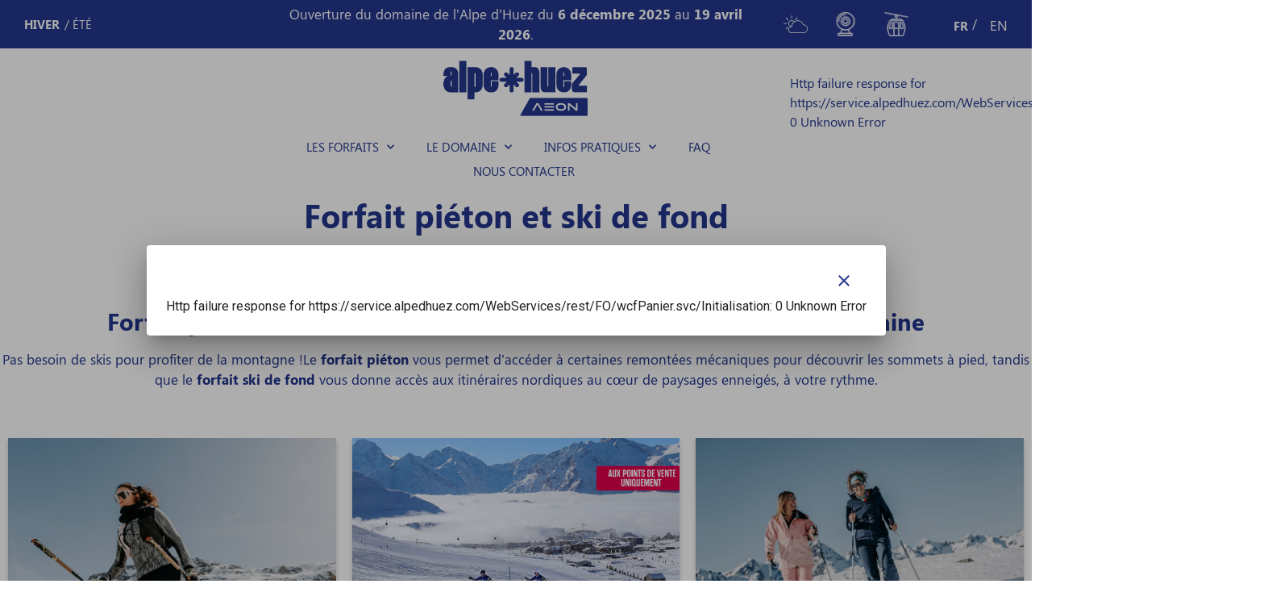

--- FILE ---
content_type: text/html
request_url: https://skipass.alpedhuez.com/hiver/tous-les-forfaits/pieton-ski-de-fond/
body_size: 38322
content:
<!doctype html>
<html lang="fr-FR">
<head><style>img.lazy{min-height:1px}</style><link href="https://skipass.alpedhuez.com/hiver/wp-content/plugins/w3-total-cache/pub/js/lazyload.min.js" as="script">
	<meta charset="UTF-8">
	<meta name="viewport" content="width=device-width, initial-scale=1">
	<link rel="profile" href="https://gmpg.org/xfn/11">
	<meta name='robots' content='index, follow, max-image-preview:large, max-snippet:-1, max-video-preview:-1' />
	<style>img:is([sizes="auto" i], [sizes^="auto," i]) { contain-intrinsic-size: 3000px 1500px }</style>
	<link rel="alternate" href="https://skipass.alpedhuez.com/hiver/tous-les-forfaits/pieton-ski-de-fond/" hreflang="fr" />
<link rel="alternate" href="https://skipass.alpedhuez.com/hiver/en/all-skipasses/pedestrian-cross-country-pass/" hreflang="en" />

	<!-- This site is optimized with the Yoast SEO plugin v25.2 - https://yoast.com/wordpress/plugins/seo/ -->
	<title>Forfait piéton et ski de fond</title>
	<meta name="description" content="Explorez l&#039;Alpe d&#039;Huez avec le forfait piéton et ski de fond. Savourez des repas en altitude, et découvrez le ski de fond…" />
	<link rel="canonical" href="https://skipass.alpedhuez.com/hiver/tous-les-forfaits/pieton-ski-de-fond/" />
	<meta property="og:locale" content="fr_FR" />
	<meta property="og:locale:alternate" content="en_GB" />
	<meta property="og:type" content="article" />
	<meta property="og:title" content="Forfait piéton et ski de fond" />
	<meta property="og:description" content="Explorez l&#039;Alpe d&#039;Huez avec le forfait piéton et ski de fond. Savourez des repas en altitude, et découvrez le ski de fond…" />
	<meta property="og:url" content="https://skipass.alpedhuez.com/hiver/tous-les-forfaits/pieton-ski-de-fond/" />
	<meta property="og:site_name" content="Alpe d&#039;Huez - Official Website - Winter" />
	<meta property="article:publisher" content="https://www.facebook.com/alpe.huez/" />
	<meta property="article:modified_time" content="2025-11-19T10:09:46+00:00" />
	<meta property="og:image" content="https://skipass.alpedhuez.com/hiver/wp-content/uploads/sites/12/2024/09/forfait-pieton-1.jpg" />
	<meta name="twitter:card" content="summary_large_image" />
	<meta name="twitter:site" content="@alpedhuez" />
	<meta name="twitter:label1" content="Durée de lecture estimée" />
	<meta name="twitter:data1" content="2 minutes" />
	<script type="application/ld+json" class="yoast-schema-graph">{"@context":"https://schema.org","@graph":[{"@type":"WebPage","@id":"https://skipass.alpedhuez.com/hiver/tous-les-forfaits/pieton-ski-de-fond/","url":"https://skipass.alpedhuez.com/hiver/tous-les-forfaits/pieton-ski-de-fond/","name":"Forfait piéton et ski de fond","isPartOf":{"@id":"https://skipass.alpedhuez.com/hiver/#website"},"primaryImageOfPage":{"@id":"https://skipass.alpedhuez.com/hiver/tous-les-forfaits/pieton-ski-de-fond/#primaryimage"},"image":{"@id":"https://skipass.alpedhuez.com/hiver/tous-les-forfaits/pieton-ski-de-fond/#primaryimage"},"thumbnailUrl":"https://skipass.alpedhuez.com/hiver/wp-content/uploads/sites/12/2024/09/forfait-pieton-1.jpg","datePublished":"2019-08-29T13:00:25+00:00","dateModified":"2025-11-19T10:09:46+00:00","description":"Explorez l'Alpe d'Huez avec le forfait piéton et ski de fond. Savourez des repas en altitude, et découvrez le ski de fond…","breadcrumb":{"@id":"https://skipass.alpedhuez.com/hiver/tous-les-forfaits/pieton-ski-de-fond/#breadcrumb"},"inLanguage":"fr-FR","potentialAction":[{"@type":"ReadAction","target":["https://skipass.alpedhuez.com/hiver/tous-les-forfaits/pieton-ski-de-fond/"]}]},{"@type":"ImageObject","inLanguage":"fr-FR","@id":"https://skipass.alpedhuez.com/hiver/tous-les-forfaits/pieton-ski-de-fond/#primaryimage","url":"https://skipass.alpedhuez.com/hiver/wp-content/uploads/sites/12/2024/09/forfait-pieton-1.jpg","contentUrl":"https://skipass.alpedhuez.com/hiver/wp-content/uploads/sites/12/2024/09/forfait-pieton-1.jpg","width":1000,"height":600,"caption":"forfait pieton"},{"@type":"BreadcrumbList","@id":"https://skipass.alpedhuez.com/hiver/tous-les-forfaits/pieton-ski-de-fond/#breadcrumb","itemListElement":[{"@type":"ListItem","position":1,"name":"Alpe d'Huez Domaine Skiable","item":"https://skipass.alpedhuez.com/hiver/"},{"@type":"ListItem","position":2,"name":"Tous les forfaits","item":"https://skipass.alpedhuez.com/hiver/tous-les-forfaits/"},{"@type":"ListItem","position":3,"name":"Forfait piéton et ski de fond"}]},{"@type":"WebSite","@id":"https://skipass.alpedhuez.com/hiver/#website","url":"https://skipass.alpedhuez.com/hiver/","name":"Alpe d&#039;Huez - Official Website - Winter","description":"Alpe d&#039;Huez - Official Website","potentialAction":[{"@type":"SearchAction","target":{"@type":"EntryPoint","urlTemplate":"https://skipass.alpedhuez.com/hiver/?s={search_term_string}"},"query-input":{"@type":"PropertyValueSpecification","valueRequired":true,"valueName":"search_term_string"}}],"inLanguage":"fr-FR"}]}</script>
	<!-- / Yoast SEO plugin. -->


<link rel='dns-prefetch' href='//skipass.alpedhuez.com' />
<link rel='dns-prefetch' href='//jbsurf.blob.core.windows.net' />
<link rel='dns-prefetch' href='//fonts.googleapis.com' />
<link rel="alternate" type="application/rss+xml" title="Alpe d&#039;Huez - Official Website - Winter &raquo; Flux" href="https://skipass.alpedhuez.com/hiver/feed/" />
<link rel="alternate" type="application/rss+xml" title="Alpe d&#039;Huez - Official Website - Winter &raquo; Flux des commentaires" href="https://skipass.alpedhuez.com/hiver/comments/feed/" />
<link rel='stylesheet' id='premium-addons-css' href='https://skipass.alpedhuez.com/hiver/wp-content/plugins/premium-addons-for-elementor/assets/frontend/min-css/premium-addons.min.css?ver=4.11.12' media='all' />
<style id='global-styles-inline-css'>
:root{--wp--preset--aspect-ratio--square: 1;--wp--preset--aspect-ratio--4-3: 4/3;--wp--preset--aspect-ratio--3-4: 3/4;--wp--preset--aspect-ratio--3-2: 3/2;--wp--preset--aspect-ratio--2-3: 2/3;--wp--preset--aspect-ratio--16-9: 16/9;--wp--preset--aspect-ratio--9-16: 9/16;--wp--preset--color--black: #000000;--wp--preset--color--cyan-bluish-gray: #abb8c3;--wp--preset--color--white: #ffffff;--wp--preset--color--pale-pink: #f78da7;--wp--preset--color--vivid-red: #cf2e2e;--wp--preset--color--luminous-vivid-orange: #ff6900;--wp--preset--color--luminous-vivid-amber: #fcb900;--wp--preset--color--light-green-cyan: #7bdcb5;--wp--preset--color--vivid-green-cyan: #00d084;--wp--preset--color--pale-cyan-blue: #8ed1fc;--wp--preset--color--vivid-cyan-blue: #0693e3;--wp--preset--color--vivid-purple: #9b51e0;--wp--preset--gradient--vivid-cyan-blue-to-vivid-purple: linear-gradient(135deg,rgba(6,147,227,1) 0%,rgb(155,81,224) 100%);--wp--preset--gradient--light-green-cyan-to-vivid-green-cyan: linear-gradient(135deg,rgb(122,220,180) 0%,rgb(0,208,130) 100%);--wp--preset--gradient--luminous-vivid-amber-to-luminous-vivid-orange: linear-gradient(135deg,rgba(252,185,0,1) 0%,rgba(255,105,0,1) 100%);--wp--preset--gradient--luminous-vivid-orange-to-vivid-red: linear-gradient(135deg,rgba(255,105,0,1) 0%,rgb(207,46,46) 100%);--wp--preset--gradient--very-light-gray-to-cyan-bluish-gray: linear-gradient(135deg,rgb(238,238,238) 0%,rgb(169,184,195) 100%);--wp--preset--gradient--cool-to-warm-spectrum: linear-gradient(135deg,rgb(74,234,220) 0%,rgb(151,120,209) 20%,rgb(207,42,186) 40%,rgb(238,44,130) 60%,rgb(251,105,98) 80%,rgb(254,248,76) 100%);--wp--preset--gradient--blush-light-purple: linear-gradient(135deg,rgb(255,206,236) 0%,rgb(152,150,240) 100%);--wp--preset--gradient--blush-bordeaux: linear-gradient(135deg,rgb(254,205,165) 0%,rgb(254,45,45) 50%,rgb(107,0,62) 100%);--wp--preset--gradient--luminous-dusk: linear-gradient(135deg,rgb(255,203,112) 0%,rgb(199,81,192) 50%,rgb(65,88,208) 100%);--wp--preset--gradient--pale-ocean: linear-gradient(135deg,rgb(255,245,203) 0%,rgb(182,227,212) 50%,rgb(51,167,181) 100%);--wp--preset--gradient--electric-grass: linear-gradient(135deg,rgb(202,248,128) 0%,rgb(113,206,126) 100%);--wp--preset--gradient--midnight: linear-gradient(135deg,rgb(2,3,129) 0%,rgb(40,116,252) 100%);--wp--preset--font-size--small: 13px;--wp--preset--font-size--medium: 20px;--wp--preset--font-size--large: 36px;--wp--preset--font-size--x-large: 42px;--wp--preset--spacing--20: 0.44rem;--wp--preset--spacing--30: 0.67rem;--wp--preset--spacing--40: 1rem;--wp--preset--spacing--50: 1.5rem;--wp--preset--spacing--60: 2.25rem;--wp--preset--spacing--70: 3.38rem;--wp--preset--spacing--80: 5.06rem;--wp--preset--shadow--natural: 6px 6px 9px rgba(0, 0, 0, 0.2);--wp--preset--shadow--deep: 12px 12px 50px rgba(0, 0, 0, 0.4);--wp--preset--shadow--sharp: 6px 6px 0px rgba(0, 0, 0, 0.2);--wp--preset--shadow--outlined: 6px 6px 0px -3px rgba(255, 255, 255, 1), 6px 6px rgba(0, 0, 0, 1);--wp--preset--shadow--crisp: 6px 6px 0px rgba(0, 0, 0, 1);}:root { --wp--style--global--content-size: 800px;--wp--style--global--wide-size: 1200px; }:where(body) { margin: 0; }.wp-site-blocks > .alignleft { float: left; margin-right: 2em; }.wp-site-blocks > .alignright { float: right; margin-left: 2em; }.wp-site-blocks > .aligncenter { justify-content: center; margin-left: auto; margin-right: auto; }:where(.wp-site-blocks) > * { margin-block-start: 24px; margin-block-end: 0; }:where(.wp-site-blocks) > :first-child { margin-block-start: 0; }:where(.wp-site-blocks) > :last-child { margin-block-end: 0; }:root { --wp--style--block-gap: 24px; }:root :where(.is-layout-flow) > :first-child{margin-block-start: 0;}:root :where(.is-layout-flow) > :last-child{margin-block-end: 0;}:root :where(.is-layout-flow) > *{margin-block-start: 24px;margin-block-end: 0;}:root :where(.is-layout-constrained) > :first-child{margin-block-start: 0;}:root :where(.is-layout-constrained) > :last-child{margin-block-end: 0;}:root :where(.is-layout-constrained) > *{margin-block-start: 24px;margin-block-end: 0;}:root :where(.is-layout-flex){gap: 24px;}:root :where(.is-layout-grid){gap: 24px;}.is-layout-flow > .alignleft{float: left;margin-inline-start: 0;margin-inline-end: 2em;}.is-layout-flow > .alignright{float: right;margin-inline-start: 2em;margin-inline-end: 0;}.is-layout-flow > .aligncenter{margin-left: auto !important;margin-right: auto !important;}.is-layout-constrained > .alignleft{float: left;margin-inline-start: 0;margin-inline-end: 2em;}.is-layout-constrained > .alignright{float: right;margin-inline-start: 2em;margin-inline-end: 0;}.is-layout-constrained > .aligncenter{margin-left: auto !important;margin-right: auto !important;}.is-layout-constrained > :where(:not(.alignleft):not(.alignright):not(.alignfull)){max-width: var(--wp--style--global--content-size);margin-left: auto !important;margin-right: auto !important;}.is-layout-constrained > .alignwide{max-width: var(--wp--style--global--wide-size);}body .is-layout-flex{display: flex;}.is-layout-flex{flex-wrap: wrap;align-items: center;}.is-layout-flex > :is(*, div){margin: 0;}body .is-layout-grid{display: grid;}.is-layout-grid > :is(*, div){margin: 0;}body{padding-top: 0px;padding-right: 0px;padding-bottom: 0px;padding-left: 0px;}a:where(:not(.wp-element-button)){text-decoration: underline;}:root :where(.wp-element-button, .wp-block-button__link){background-color: #32373c;border-width: 0;color: #fff;font-family: inherit;font-size: inherit;line-height: inherit;padding: calc(0.667em + 2px) calc(1.333em + 2px);text-decoration: none;}.has-black-color{color: var(--wp--preset--color--black) !important;}.has-cyan-bluish-gray-color{color: var(--wp--preset--color--cyan-bluish-gray) !important;}.has-white-color{color: var(--wp--preset--color--white) !important;}.has-pale-pink-color{color: var(--wp--preset--color--pale-pink) !important;}.has-vivid-red-color{color: var(--wp--preset--color--vivid-red) !important;}.has-luminous-vivid-orange-color{color: var(--wp--preset--color--luminous-vivid-orange) !important;}.has-luminous-vivid-amber-color{color: var(--wp--preset--color--luminous-vivid-amber) !important;}.has-light-green-cyan-color{color: var(--wp--preset--color--light-green-cyan) !important;}.has-vivid-green-cyan-color{color: var(--wp--preset--color--vivid-green-cyan) !important;}.has-pale-cyan-blue-color{color: var(--wp--preset--color--pale-cyan-blue) !important;}.has-vivid-cyan-blue-color{color: var(--wp--preset--color--vivid-cyan-blue) !important;}.has-vivid-purple-color{color: var(--wp--preset--color--vivid-purple) !important;}.has-black-background-color{background-color: var(--wp--preset--color--black) !important;}.has-cyan-bluish-gray-background-color{background-color: var(--wp--preset--color--cyan-bluish-gray) !important;}.has-white-background-color{background-color: var(--wp--preset--color--white) !important;}.has-pale-pink-background-color{background-color: var(--wp--preset--color--pale-pink) !important;}.has-vivid-red-background-color{background-color: var(--wp--preset--color--vivid-red) !important;}.has-luminous-vivid-orange-background-color{background-color: var(--wp--preset--color--luminous-vivid-orange) !important;}.has-luminous-vivid-amber-background-color{background-color: var(--wp--preset--color--luminous-vivid-amber) !important;}.has-light-green-cyan-background-color{background-color: var(--wp--preset--color--light-green-cyan) !important;}.has-vivid-green-cyan-background-color{background-color: var(--wp--preset--color--vivid-green-cyan) !important;}.has-pale-cyan-blue-background-color{background-color: var(--wp--preset--color--pale-cyan-blue) !important;}.has-vivid-cyan-blue-background-color{background-color: var(--wp--preset--color--vivid-cyan-blue) !important;}.has-vivid-purple-background-color{background-color: var(--wp--preset--color--vivid-purple) !important;}.has-black-border-color{border-color: var(--wp--preset--color--black) !important;}.has-cyan-bluish-gray-border-color{border-color: var(--wp--preset--color--cyan-bluish-gray) !important;}.has-white-border-color{border-color: var(--wp--preset--color--white) !important;}.has-pale-pink-border-color{border-color: var(--wp--preset--color--pale-pink) !important;}.has-vivid-red-border-color{border-color: var(--wp--preset--color--vivid-red) !important;}.has-luminous-vivid-orange-border-color{border-color: var(--wp--preset--color--luminous-vivid-orange) !important;}.has-luminous-vivid-amber-border-color{border-color: var(--wp--preset--color--luminous-vivid-amber) !important;}.has-light-green-cyan-border-color{border-color: var(--wp--preset--color--light-green-cyan) !important;}.has-vivid-green-cyan-border-color{border-color: var(--wp--preset--color--vivid-green-cyan) !important;}.has-pale-cyan-blue-border-color{border-color: var(--wp--preset--color--pale-cyan-blue) !important;}.has-vivid-cyan-blue-border-color{border-color: var(--wp--preset--color--vivid-cyan-blue) !important;}.has-vivid-purple-border-color{border-color: var(--wp--preset--color--vivid-purple) !important;}.has-vivid-cyan-blue-to-vivid-purple-gradient-background{background: var(--wp--preset--gradient--vivid-cyan-blue-to-vivid-purple) !important;}.has-light-green-cyan-to-vivid-green-cyan-gradient-background{background: var(--wp--preset--gradient--light-green-cyan-to-vivid-green-cyan) !important;}.has-luminous-vivid-amber-to-luminous-vivid-orange-gradient-background{background: var(--wp--preset--gradient--luminous-vivid-amber-to-luminous-vivid-orange) !important;}.has-luminous-vivid-orange-to-vivid-red-gradient-background{background: var(--wp--preset--gradient--luminous-vivid-orange-to-vivid-red) !important;}.has-very-light-gray-to-cyan-bluish-gray-gradient-background{background: var(--wp--preset--gradient--very-light-gray-to-cyan-bluish-gray) !important;}.has-cool-to-warm-spectrum-gradient-background{background: var(--wp--preset--gradient--cool-to-warm-spectrum) !important;}.has-blush-light-purple-gradient-background{background: var(--wp--preset--gradient--blush-light-purple) !important;}.has-blush-bordeaux-gradient-background{background: var(--wp--preset--gradient--blush-bordeaux) !important;}.has-luminous-dusk-gradient-background{background: var(--wp--preset--gradient--luminous-dusk) !important;}.has-pale-ocean-gradient-background{background: var(--wp--preset--gradient--pale-ocean) !important;}.has-electric-grass-gradient-background{background: var(--wp--preset--gradient--electric-grass) !important;}.has-midnight-gradient-background{background: var(--wp--preset--gradient--midnight) !important;}.has-small-font-size{font-size: var(--wp--preset--font-size--small) !important;}.has-medium-font-size{font-size: var(--wp--preset--font-size--medium) !important;}.has-large-font-size{font-size: var(--wp--preset--font-size--large) !important;}.has-x-large-font-size{font-size: var(--wp--preset--font-size--x-large) !important;}
:root :where(.wp-block-pullquote){font-size: 1.5em;line-height: 1.6;}
</style>
<link rel='stylesheet' id='hello-elementor-css' href='https://skipass.alpedhuez.com/hiver/wp-content/themes/hello-elementor/style.min.css?ver=3.4.3' media='all' />
<link rel='stylesheet' id='hello-elementor-theme-style-css' href='https://skipass.alpedhuez.com/hiver/wp-content/themes/hello-elementor/theme.min.css?ver=3.4.3' media='all' />
<link rel='stylesheet' id='hello-elementor-header-footer-css' href='https://skipass.alpedhuez.com/hiver/wp-content/themes/hello-elementor/header-footer.min.css?ver=3.4.3' media='all' />
<link rel='stylesheet' id='elementor-frontend-css' href='https://skipass.alpedhuez.com/hiver/wp-content/plugins/elementor/assets/css/frontend.min.css?ver=3.29.1' media='all' />
<link rel='stylesheet' id='widget-heading-css' href='https://skipass.alpedhuez.com/hiver/wp-content/plugins/elementor/assets/css/widget-heading.min.css?ver=3.29.1' media='all' />
<link rel='stylesheet' id='widget-breadcrumbs-css' href='https://skipass.alpedhuez.com/hiver/wp-content/plugins/elementor-pro/assets/css/widget-breadcrumbs.min.css?ver=3.29.1' media='all' />
<link rel='stylesheet' id='eael-general-css' href='https://skipass.alpedhuez.com/hiver/wp-content/plugins/essential-addons-for-elementor-lite/assets/front-end/css/view/general.min.css?ver=6.3.2' media='all' />
<link rel='stylesheet' id='eael-20206-css' href='https://skipass.alpedhuez.com/hiver/wp-content/uploads/sites/12/essential-addons-elementor/eael-20206.css?ver=1763550586' media='all' />
<link rel='stylesheet' id='widget-spacer-css' href='https://skipass.alpedhuez.com/hiver/wp-content/plugins/elementor/assets/css/widget-spacer.min.css?ver=3.29.1' media='all' />
<link rel='stylesheet' id='widget-icon-box-css' href='https://skipass.alpedhuez.com/hiver/wp-content/plugins/elementor/assets/css/widget-icon-box.min.css?ver=3.29.1' media='all' />
<link rel='stylesheet' id='widget-divider-css' href='https://skipass.alpedhuez.com/hiver/wp-content/plugins/elementor/assets/css/widget-divider.min.css?ver=3.29.1' media='all' />
<link rel='stylesheet' id='widget-nav-menu-css' href='https://skipass.alpedhuez.com/hiver/wp-content/plugins/elementor-pro/assets/css/widget-nav-menu.min.css?ver=3.29.1' media='all' />
<link rel='stylesheet' id='widget-social-icons-css' href='https://skipass.alpedhuez.com/hiver/wp-content/plugins/elementor/assets/css/widget-social-icons.min.css?ver=3.29.1' media='all' />
<link rel='stylesheet' id='e-apple-webkit-css' href='https://skipass.alpedhuez.com/hiver/wp-content/plugins/elementor/assets/css/conditionals/apple-webkit.min.css?ver=3.29.1' media='all' />
<link rel='stylesheet' id='widget-image-box-css' href='https://skipass.alpedhuez.com/hiver/wp-content/plugins/elementor/assets/css/widget-image-box.min.css?ver=3.29.1' media='all' />
<link rel='stylesheet' id='eael-2067-css' href='https://skipass.alpedhuez.com/hiver/wp-content/uploads/sites/12/essential-addons-elementor/eael-2067.css?ver=1763550586' media='all' />
<link rel='stylesheet' id='elementor-icons-css' href='https://skipass.alpedhuez.com/hiver/wp-content/plugins/elementor/assets/lib/eicons/css/elementor-icons.min.css?ver=5.40.0' media='all' />
<style id='elementor-icons-inline-css'>

		.elementor-add-new-section .elementor-add-templately-promo-button{
            background-color: #5d4fff;
            background-image: url(https://skipass.alpedhuez.com/hiver/wp-content/plugins/essential-addons-for-elementor-lite/assets/admin/images/templately/logo-icon.svg);
            background-repeat: no-repeat;
            background-position: center center;
            position: relative;
        }
        
		.elementor-add-new-section .elementor-add-templately-promo-button > i{
            height: 12px;
        }
        
        body .elementor-add-new-section .elementor-add-section-area-button {
            margin-left: 0;
        }

		.elementor-add-new-section .elementor-add-templately-promo-button{
            background-color: #5d4fff;
            background-image: url(https://skipass.alpedhuez.com/hiver/wp-content/plugins/essential-addons-for-elementor-lite/assets/admin/images/templately/logo-icon.svg);
            background-repeat: no-repeat;
            background-position: center center;
            position: relative;
        }
        
		.elementor-add-new-section .elementor-add-templately-promo-button > i{
            height: 12px;
        }
        
        body .elementor-add-new-section .elementor-add-section-area-button {
            margin-left: 0;
        }

		.elementor-add-new-section .elementor-add-templately-promo-button{
            background-color: #5d4fff;
            background-image: url(https://skipass.alpedhuez.com/hiver/wp-content/plugins/essential-addons-for-elementor-lite/assets/admin/images/templately/logo-icon.svg);
            background-repeat: no-repeat;
            background-position: center center;
            position: relative;
        }
        
		.elementor-add-new-section .elementor-add-templately-promo-button > i{
            height: 12px;
        }
        
        body .elementor-add-new-section .elementor-add-section-area-button {
            margin-left: 0;
        }

		.elementor-add-new-section .elementor-add-templately-promo-button{
            background-color: #5d4fff;
            background-image: url(https://skipass.alpedhuez.com/hiver/wp-content/plugins/essential-addons-for-elementor-lite/assets/admin/images/templately/logo-icon.svg);
            background-repeat: no-repeat;
            background-position: center center;
            position: relative;
        }
        
		.elementor-add-new-section .elementor-add-templately-promo-button > i{
            height: 12px;
        }
        
        body .elementor-add-new-section .elementor-add-section-area-button {
            margin-left: 0;
        }
</style>
<link rel='stylesheet' id='elementor-post-5139-css' href='https://skipass.alpedhuez.com/hiver/wp-content/uploads/sites/12/elementor/css/post-5139.css?ver=1762159766' media='all' />
<link rel='stylesheet' id='jb-elements-material-icons-css' href='https://fonts.googleapis.com/icon?family=Material+Icons&#038;ver=6.8.3' media='all' />
<link rel='stylesheet' id='jb-elements-styles-css' href='https://jbsurf.blob.core.windows.net/fichiers/angular/elements/css/styles.css?ver=6.8.3' media='all' />
<link rel='stylesheet' id='font-awesome-5-all-css' href='https://skipass.alpedhuez.com/hiver/wp-content/plugins/elementor/assets/lib/font-awesome/css/all.min.css?ver=4.11.12' media='all' />
<link rel='stylesheet' id='font-awesome-4-shim-css' href='https://skipass.alpedhuez.com/hiver/wp-content/plugins/elementor/assets/lib/font-awesome/css/v4-shims.min.css?ver=3.29.1' media='all' />
<link rel='stylesheet' id='elementor-post-2067-css' href='https://skipass.alpedhuez.com/hiver/wp-content/uploads/sites/12/elementor/css/post-2067.css?ver=1763547169' media='all' />
<link rel='stylesheet' id='elementor-post-21680-css' href='https://skipass.alpedhuez.com/hiver/wp-content/uploads/sites/12/elementor/css/post-21680.css?ver=1762159710' media='all' />
<link rel='stylesheet' id='elementor-post-20206-css' href='https://skipass.alpedhuez.com/hiver/wp-content/uploads/sites/12/elementor/css/post-20206.css?ver=1762159687' media='all' />
<link rel='stylesheet' id='elementor-icons-shared-0-css' href='https://skipass.alpedhuez.com/hiver/wp-content/plugins/elementor/assets/lib/font-awesome/css/fontawesome.min.css?ver=5.15.3' media='all' />
<link rel='stylesheet' id='elementor-icons-fa-solid-css' href='https://skipass.alpedhuez.com/hiver/wp-content/plugins/elementor/assets/lib/font-awesome/css/solid.min.css?ver=5.15.3' media='all' />
<link rel='stylesheet' id='elementor-icons-fa-regular-css' href='https://skipass.alpedhuez.com/hiver/wp-content/plugins/elementor/assets/lib/font-awesome/css/regular.min.css?ver=5.15.3' media='all' />
<link rel='stylesheet' id='elementor-icons-fa-brands-css' href='https://skipass.alpedhuez.com/hiver/wp-content/plugins/elementor/assets/lib/font-awesome/css/brands.min.css?ver=5.15.3' media='all' />
<script src="https://skipass.alpedhuez.com/hiver/wp-includes/js/jquery/jquery.min.js?ver=3.7.1" id="jquery-core-js"></script>
<script src="https://skipass.alpedhuez.com/hiver/wp-includes/js/jquery/jquery-migrate.min.js?ver=3.4.1" id="jquery-migrate-js"></script>
<script src="https://skipass.alpedhuez.com/hiver/wp-content/plugins/elementor/assets/lib/font-awesome/js/v4-shims.min.js?ver=3.29.1" id="font-awesome-4-shim-js"></script>
<link rel="https://api.w.org/" href="https://skipass.alpedhuez.com/hiver/wp-json/" /><link rel="alternate" title="JSON" type="application/json" href="https://skipass.alpedhuez.com/hiver/wp-json/wp/v2/pages/2067" /><link rel="EditURI" type="application/rsd+xml" title="RSD" href="https://skipass.alpedhuez.com/hiver/xmlrpc.php?rsd" />
<meta name="generator" content="WordPress 6.8.3" />
<link rel='shortlink' href='https://skipass.alpedhuez.com/hiver/?p=2067' />
<link rel="alternate" title="oEmbed (JSON)" type="application/json+oembed" href="https://skipass.alpedhuez.com/hiver/wp-json/oembed/1.0/embed?url=https%3A%2F%2Fskipass.alpedhuez.com%2Fhiver%2Ftous-les-forfaits%2Fpieton-ski-de-fond%2F" />
<link rel="alternate" title="oEmbed (XML)" type="text/xml+oembed" href="https://skipass.alpedhuez.com/hiver/wp-json/oembed/1.0/embed?url=https%3A%2F%2Fskipass.alpedhuez.com%2Fhiver%2Ftous-les-forfaits%2Fpieton-ski-de-fond%2F&#038;format=xml" />
<meta name="generator" content="Elementor 3.29.1; features: additional_custom_breakpoints, e_local_google_fonts; settings: css_print_method-external, google_font-enabled, font_display-auto">
<!-- Google Tag Manager -->
<script>(function(w,d,s,l,i){w[l]=w[l]||[];w[l].push({'gtm.start':
new Date().getTime(),event:'gtm.js'});var f=d.getElementsByTagName(s)[0],
j=d.createElement(s),dl=l!='dataLayer'?'&l='+l:'';j.async=true;j.src=
'https://www.googletagmanager.com/gtm.js?id='+i+dl;f.parentNode.insertBefore(j,f);
})(window,document,'script','dataLayer','GTM-KCBBBMP');</script>
<!-- End Google Tag Manager -->

<link rel="stylesheet" id="jb-filterable-gallery" href="https://assets.alpisurf.com/fichiers/angular/elements/css/8/filterable-gallery.css" type="text/css" media="all">
<meta name="google-site-verification" content="P1P-w98-EuIGMOYigQvkkckX8YurVKnCdjFssSD98ug" />
<script defer data-domain="skipass.alpedhuez.com" data-api="https://sataalpedhuez.datastorage-da2.workers.dev/ski/event" src="https://sataalpedhuez.datastorage-da2.workers.dev/ski/script.js"></script>
<link rel="icon" href="https://skipass.alpedhuez.com/hiver/wp-content/uploads/sites/12/2021/04/cropped-etoile-bleu-32x32.png" sizes="32x32" />
<link rel="icon" href="https://skipass.alpedhuez.com/hiver/wp-content/uploads/sites/12/2021/04/cropped-etoile-bleu-192x192.png" sizes="192x192" />
<link rel="apple-touch-icon" href="https://skipass.alpedhuez.com/hiver/wp-content/uploads/sites/12/2021/04/cropped-etoile-bleu-180x180.png" />
<meta name="msapplication-TileImage" content="https://skipass.alpedhuez.com/hiver/wp-content/uploads/sites/12/2021/04/cropped-etoile-bleu-270x270.png" />
		<style id="wp-custom-css">
			.eael-particles-section > canvas {
    z-index: 0!important;
}
a {
	color: var(--e-global-color-f6e935f);
}
table.eael-data-table tr.table-header th {
    vertical-align: middle;
}
.container-acheter a.btn.btnSm.btn--raised--primary:hover {
    color: white;
}
.plusforfait h2 span {
    border: 2px solid #24378D;
    border-radius: 100px;
    display: inline-flex;
    align-items: center;
    align-content: baseline;
    width: 50px;
    box-sizing: border-box;
    height: 50px;
    justify-content: center;
    padding-bottom: 11px;
}

	header.page-header h1.entry-title {
    display: none;
}

.page-content ul {
    list-style: initial!important;
    padding-left: 50px!important;
}
.item.itemAvalanche img {
    display: none;
}

.homeActu .obfx-grid-container.obfx-grid-style-list article .obfx-grid-col-content a {
    padding: 0;
    display: inline-block;
    color: #48d7c0;
    font-weight:bold;
	background-color:transparent;
	text-transform:initial;
}


/*FORFAITS HOME*/
.forfaits .eael-post-grid-container .eael-post-grid .eael-grid-post{
    padding:0;
}

.forfaits .eael-grid-post-holder-inner{
    background-color:#24378d!important;
    background-image:url("https://jbwordpressprod.azurewebsites.net/wp-content/uploads/2019/08/virage.png");
    background-repeat: no-repeat;
    background-size: 50%;
    background-position: center left;
    display:flex;
    height: 280px;
    width:100%;
    justify-content: flex-end;
    align-content: center;
    flex-wrap: wrap;
    padding:15px 15px 15px 50px;
    transform: translateY(100%);
    transition-duration: .3s; 
    transition-timing-function: linear;
}

.forfaits .eael-entry-wrapper{
    position:absolute;
    top: 0;
    bottom: 0;
    width:100%;
    transform: translateY(-57%);
    display:flex;
    justify-content: center
}

.forfaits .eael-grid-post-holder-inner .eael-entry-media.eael-entry-medianone{
    position:absolute;
    top: 0;
    left: 0;
    right: 0;
    bottom: 0;
    width:100%;
transform: translateY(-100%);

}

.forfaits .eael-post-elements-readmore-wrap{
    margin-top:15px;
    text-align:right;
}

.forfaits .eael-entry-wrapper{
    padding: 0 15px 5px;
}
.forfaits .eael-grid-post-holder{
    position:relative;
    overflow: hidden;
}


.forfaits .eael-grid-post-holder:hover > .eael-grid-post-holder-inner{
    transform: translateY(0%);
    transition-duration: .3s;
    transition-timing-function: linear;
}

.forfaits .eael-grid-post-holder:hover > .eael-grid-post-holder-inner .eael-entry-wrapper{
    position:initial;
    top: 0;
    bottom: 0;
    width:100%;
    transform: translateY(0%);
    display:block;
}

/*FIN FORFAITS HOME*/
.homeActu .entry-title.obfx-grid-title > a {
    color: #24378d!important;
}


app-recap-promo-utilisee.promo {
/*     display: none; */
}

.homeActu .obfx-grid-container.obfx-grid-style-list article .obfx-grid-col-content p:last-child a {
    background-color: #24378d!important;
    border-color: #24378d;
    color: #ffffff!important;
    font-family: "Segoe UI", Sans-serif;
    font-weight: 500!important;
    font-size: 15px;
    padding: 12px 24px;
    border-radius: 3px;
    margin-top: 20px;
	border-radius:100px;
}

.homeActu h3{
    font-size: 18px;
    font-weight: 600;
    margin-bottom: 15px;
    color: #24378d;
}
.homeActu .obfx-grid-wrapper p {
    padding-bottom: 0!important;
}
/*page recherche*/
.elementor-widget-archive-posts .elementor-posts--skin-cards article .elementor-post__card .elementor-post__meta-data {
    display: none;
}
.elementor-widget-archive-posts .elementor-posts--skin-cards article .elementor-post__card .elementor-post__thumbnail__link{
	margin:0;
}

.elementor-widget-archive-posts .elementor-posts--skin-cards article .elementor-post__card .elementor-post__thumbnail__link .elementor-post__thumbnail{
	height: 150px!important;
    object-fit: cover;
    padding: 0;
}
.elementor-widget-archive-posts .elementor-posts--skin-cards article .elementor-post__card{
	   align-items: center;
    flex-direction: initial!important;
	flex-wrap: wrap;
}
.elementor-widget-archive-posts .elementor-posts--skin-cards article .elementor-post__card .elementor-post__text h3 {
    text-align: center;
		margin-bottom:10px;
}
.elementor-widget-archive-posts .elementor-posts--skin-cards article .elementor-post__card .elementor-post__text{
	margin:0;
	padding:35px 50px;
}

.elementor-widget-archive-posts .elementor-posts--skin-cards article .elementor-post__card .elementor-post__text h3 a{
	text-transform:none;
	color:#24378D;
	font-size:18px;
}
.elementor-widget-archive-posts .elementor-posts--skin-cards article .elementor-post__card .elementor-post__text .elementor-post__excerpt p{
	font-size:14px;
	color:#3A3A3A;
}
.elementor-widget-archive-posts .elementor-posts--skin-cards article .elementor-post__card .elementor-post__text .elementor-post__read-more{
	color:#24378D;
	font-size:14px;
	font-weight:600;
	width:100%!important;
	text-align:right;
	margin:0;
}


/*CACHE CHAMP EMAIL DANS COMPTE CLIENT*/
compte-client-infoscnil form#clickdimensionsForm .responsiveRow .responsiveCell.responsiveCellSize2 {
    display: none;
}

/* Actionnaire */
.no-display {
	display: none;
}
.elementor-editor-active .no-display {
	display: initial;
}

/* Forfaits */
.forfaits2 .eael-cards .item-content {
    padding-bottom: 50px;
}
.forfaits2 .eael-cards .item-content .title {
    text-align: center;
    margin-bottom: 10px;
}
.forfaits2 .eael-cards .item-content .title a:after {
    content: 'je commande';
    position: absolute;
    bottom: 15px;
    left: 50%;
    transform: translateX(-50%);
    font-size: 15px;
    text-transform: uppercase;
    padding: 5px 10px;
    box-sizing: border-box;
    border: 1px solid #0a3b76;
    border-radius: 50px;
}
.forfaits2 .eael-filter-gallery-control ul li.control.active {
	font-weight: bold;
}
.forfaits2 .eael-filter-gallery-control ul li.control.active:after {
    content: '';
    width: 20px;
    height: 5px;
    background-color: var(--e-global-color-primary );
    display: block;
}
.noFilter .eael-filter-gallery-control {
    display: none;
}
.forfaits2 .dynamic-gallery-item.exclu-web .dynamic-gallery-item-inner:before {
    content: 'Exclu web';
    text-transform: uppercase;
    display: block;
    color: white;
    background-color: var(--e-global-color-primary);
    font-size: 15px;
    padding: 5px 10px;
    box-sizing: border-box;
    position: absolute;
    top: 20px;
    left: 0;
    z-index: 1;
    height: 33px;
    width: 100px;
}
.forfaits2 .dynamic-gallery-item.exclu-web .dynamic-gallery-item-inner:after {
    content: '';
    box-sizing: border-box;
    position: absolute;
    top: 20px;
    left: 99px;
    width: 0; 
    height: 0; 
    border-top: 33px solid transparent;
    border-bottom: 0px solid transparent;
    border-left: 20px solid var(--e-global-color-primary);
}
.forfaits2 .item-content > .title {
    height: 40px;
}
.forfaits2 .item-content > p {
    height: 80px;
}
.forfaits2 .dynamic-gallery-thumbnail {
    position: absolute;
    height: 100% !important;
}
.forfaits2 .dynamic-gallery-thumbnail img {
    height: 200px !important;
}
.forfaits2 .caption .buttons a {
    position: absolute;
    top: 0;
    left: 0;
    right: 0;
    bottom: 0;
    display: block;
    width: 100% !important;
    height: 100% !important;
    margin: 0;
    padding: 0;
    box-sizing: border-box;
}
.forfaits2 .caption .buttons a i {
    display: none;
}
.forfaits2 .item-content {
    margin-top: 200px;
}
.forfaits2 .gallery-item-thumbnail-wrap {
    position: initial;
}
.forfaits2 .gallery-item-buttons a {
    position: absolute;
    top: 0;
    left: 0;
    right: 0;
    bottom: 0;
}
.forfaits2 .gallery-item-buttons a .fg-item-icon-inner {
    background: transparent;
    font-size: 0;
    opacity: 0;
}
.forfaits2 .ruban {
    position: absolute;
    top: 0;
    left: 0;
}
.forfaits2 .divBtn {
    text-align: right;
}
.forfaits2 .btn.btnNext {
    padding: 10px;
    box-sizing: border-box;
    display: inline-block;
    border: 1px solid var(--e-global-color-primary);
    border-radius: 50px;
}

/* RUBAN */
.ruban {
    width: auto !important;
    color: white;
    background-color: #E0004D;
    padding: 5px;
    box-sizing: border-box;
    margin-top: 20px;
    padding-right: 20px;
}
.ruban:after {
    content: "";
    transform: skewX(31deg);
    background: inherit;
    width: 20px;
    display: block;
    position: absolute;
    bottom: 0;
    top: 0;
    right: -10px;
    z-index: 0;
}
/* Etoile bg */
@media (min-width: 1921px) {
	.starForfait {
		display: none;
	}
}		</style>
		</head>
<body class="wp-singular page-template-default page page-id-2067 page-child parent-pageid-643 wp-embed-responsive wp-theme-hello-elementor hello-elementor-default elementor-default elementor-kit-5139 elementor-page elementor-page-2067">

<!-- Google Tag Manager (noscript) -->
<noscript><iframe src="https://www.googletagmanager.com/ns.html?id=GTM-KCBBBMP"
height="0" width="0" style="display:none;visibility:hidden"></iframe></noscript>
<!-- End Google Tag Manager (noscript) -->

<a class="skip-link screen-reader-text" href="#content">Aller au contenu</a>

		<div data-elementor-type="header" data-elementor-id="21680" class="elementor elementor-21680 elementor-location-header" data-elementor-post-type="elementor_library">
					<section data-particle_enable="false" data-particle-mobile-disabled="false" class="elementor-section elementor-top-section elementor-element elementor-element-426f18c elementor-section-full_width elementor-section-height-default elementor-section-height-default" data-id="426f18c" data-element_type="section">
						<div class="elementor-container elementor-column-gap-no">
					<div class="elementor-column elementor-col-100 elementor-top-column elementor-element elementor-element-8d2bb3d" data-id="8d2bb3d" data-element_type="column">
			<div class="elementor-widget-wrap elementor-element-populated">
						<div class="elementor-element elementor-element-0a809b8 elementor-widget elementor-widget-shortcode" data-id="0a809b8" data-element_type="widget" data-widget_type="shortcode.default">
				<div class="elementor-widget-container">
							<div class="elementor-shortcode">		<div data-elementor-type="header" data-elementor-id="20196" class="elementor elementor-20196 elementor-location-header" data-elementor-post-type="elementor_library">
					<section data-particle_enable="false" data-particle-mobile-disabled="false" class="elementor-section elementor-top-section elementor-element elementor-element-dfeb60a elementor-section-full_width elementor-section-content-middle elementor-hidden-phone elementor-section-height-default elementor-section-height-default" data-id="dfeb60a" data-element_type="section" data-settings="{&quot;background_background&quot;:&quot;classic&quot;}">
						<div class="elementor-container elementor-column-gap-no">
					<div class="elementor-column elementor-col-25 elementor-top-column elementor-element elementor-element-ba59c41" data-id="ba59c41" data-element_type="column">
			<div class="elementor-widget-wrap elementor-element-populated">
						<div class="elementor-element elementor-element-b23431a elementor-icon-list--layout-inline elementor-list-item-link-full_width elementor-widget elementor-widget-icon-list" data-id="b23431a" data-element_type="widget" data-widget_type="icon-list.default">
				<div class="elementor-widget-container">
							<ul class="elementor-icon-list-items elementor-inline-items">
							<li class="elementor-icon-list-item elementor-inline-item">
										<span class="elementor-icon-list-text"><b>Hiver</b></span>
									</li>
								<li class="elementor-icon-list-item elementor-inline-item">
											<a href="https://skipass.alpedhuez.com/ete/">

											<span class="elementor-icon-list-text">/ été</span>
											</a>
									</li>
						</ul>
						</div>
				</div>
					</div>
		</div>
				<div class="elementor-column elementor-col-50 elementor-top-column elementor-element elementor-element-e63ccbd elementor-hidden-phone" data-id="e63ccbd" data-element_type="column">
			<div class="elementor-widget-wrap elementor-element-populated">
						<div class="elementor-element elementor-element-ca04873 elementor-widget elementor-widget-text-editor" data-id="ca04873" data-element_type="widget" data-widget_type="text-editor.default">
				<div class="elementor-widget-container">
									<p>Ouverture du domaine de l&rsquo;Alpe d&rsquo;Huez du <strong>6 décembre 2025</strong> au <strong>19 avril 2026</strong>.</p>								</div>
				</div>
					</div>
		</div>
				<div class="elementor-column elementor-col-25 elementor-top-column elementor-element elementor-element-78d254a" data-id="78d254a" data-element_type="column">
			<div class="elementor-widget-wrap elementor-element-populated">
						<section data-particle_enable="false" data-particle-mobile-disabled="false" class="elementor-section elementor-inner-section elementor-element elementor-element-1576a14 elementor-section-content-middle elementor-section-boxed elementor-section-height-default elementor-section-height-default" data-id="1576a14" data-element_type="section">
						<div class="elementor-container elementor-column-gap-no">
					<div class="elementor-column elementor-col-50 elementor-inner-column elementor-element elementor-element-30947eb elementor-hidden-phone" data-id="30947eb" data-element_type="column">
			<div class="elementor-widget-wrap elementor-element-populated">
						<div class="elementor-element elementor-element-543956e elementor-icon-list--layout-inline elementor-align-center elementor-mobile-align-left elementor-list-item-link-full_width elementor-widget elementor-widget-icon-list" data-id="543956e" data-element_type="widget" data-widget_type="icon-list.default">
				<div class="elementor-widget-container">
							<ul class="elementor-icon-list-items elementor-inline-items">
							<li class="elementor-icon-list-item elementor-inline-item">
											<a href="https://skipass.alpedhuez.com/hiver/meteo-et-ouvertures-en-direct/">

												<span class="elementor-icon-list-icon">
							<svg xmlns="http://www.w3.org/2000/svg" width="49.136" height="36" viewBox="0 0 49.136 36"><g id="meteo-sata" transform="translate(0 -8.55)"><path id="Trac&#xE9;_1" data-name="Trac&#xE9; 1" d="M7.079,29.993A.685.685,0,0,0,6.4,29.31H.683a.683.683,0,1,0,0,1.367H6.4A.678.678,0,0,0,7.079,29.993Z" transform="translate(0 -4.821)" fill="#fff"></path><path id="Trac&#xE9;_2" data-name="Trac&#xE9; 2" d="M21.443,15.636a.685.685,0,0,0,.683-.683V9.233a.683.683,0,1,0-1.367,0v5.72A.685.685,0,0,0,21.443,15.636Z" transform="translate(-4.821)" fill="#fff"></path><path id="Trac&#xE9;_3" data-name="Trac&#xE9; 3" d="M10.327,19.845a.686.686,0,0,0,.967,0,.672.672,0,0,0,0-.96L7.248,14.839a.672.672,0,0,0-.96,0,.679.679,0,0,0-.008.96Z" transform="translate(-1.414 -1.414)" fill="#fff"></path><path id="Trac&#xE9;_4" data-name="Trac&#xE9; 4" d="M30.857,20.044a.686.686,0,0,0,.484-.2L35.387,15.8a.679.679,0,1,0-.96-.96l-4.038,4.046a.672.672,0,0,0,0,.96A.626.626,0,0,0,30.857,20.044Z" transform="translate(-7.011 -1.414)" fill="#fff"></path><path id="Trac&#xE9;_5" data-name="Trac&#xE9; 5" d="M11.295,38.929a.681.681,0,0,0-.967,0L6.281,42.975a.679.679,0,0,0,.008.96.686.686,0,0,0,.967,0L11.3,39.889A.693.693,0,0,0,11.295,38.929Z" transform="translate(-1.414 -7.009)" fill="#fff"></path><path id="Trac&#xE9;_6" data-name="Trac&#xE9; 6" d="M43.846,30.184a12.87,12.87,0,0,0-19.04-6.357,6.777,6.777,0,1,0-7.724,10.618,6.777,6.777,0,0,0,2.488,13.083h24.4a.666.666,0,0,0,.215-.038,8.674,8.674,0,0,0-.338-17.305ZM14.172,28.149a5.423,5.423,0,0,1,9.536-3.532,12.789,12.789,0,0,0-4.4,6.8c-.008.038-.023.084-.031.123-.023.092-.038.177-.061.269-.031.131-.061.261-.084.392a.6.6,0,0,0-.015.107q-.058.276-.092.553a.008.008,0,0,0-.008.008c-.031.215-.054.43-.077.645A5.407,5.407,0,0,1,14.172,28.149Zm29.75,18a.672.672,0,0,0-.123.015H19.569a5.417,5.417,0,1,1,0-10.833.685.685,0,0,0,.683-.683c0-.131.008-.253.008-.384h0A11.266,11.266,0,0,1,20.5,32.3a.4.4,0,0,0,.015-.084l.115-.484c.031-.123.069-.238.1-.353.015-.061.038-.123.054-.192.046-.154.1-.307.154-.453.008-.015.015-.038.023-.054a11.552,11.552,0,0,1,3.793-5.144l.184-.138a11.509,11.509,0,0,1,17.774,5.681.685.685,0,0,0,.645.468h.069a7.314,7.314,0,0,1,.5,14.61Z" transform="translate(-2.97 -2.977)" fill="#fff"></path></g></svg>						</span>
										<span class="elementor-icon-list-text"></span>
											</a>
									</li>
								<li class="elementor-icon-list-item elementor-inline-item">
											<a href="https://skipass.alpedhuez.com/hiver/les-webcams/">

												<span class="elementor-icon-list-icon">
							<svg xmlns="http://www.w3.org/2000/svg" xmlns:xlink="http://www.w3.org/1999/xlink" width="27.6" height="36" viewBox="0 0 27.6 36"><image id="picto-webcam" width="27.6" height="36" xlink:href="[data-uri]"></image></svg>						</span>
										<span class="elementor-icon-list-text"></span>
											</a>
									</li>
								<li class="elementor-icon-list-item elementor-inline-item">
											<a href="https://skipass.alpedhuez.com/hiver/meteo-et-ouvertures-en-direct/">

												<span class="elementor-icon-list-icon">
							<svg xmlns="http://www.w3.org/2000/svg" xmlns:xlink="http://www.w3.org/1999/xlink" width="34.941" height="36" viewBox="0 0 34.941 36"><image id="picto-remonte" width="34.941" height="36" xlink:href="[data-uri]"></image></svg>						</span>
										<span class="elementor-icon-list-text"></span>
											</a>
									</li>
						</ul>
						</div>
				</div>
					</div>
		</div>
				<div class="elementor-column elementor-col-50 elementor-inner-column elementor-element elementor-element-7d10103" data-id="7d10103" data-element_type="column">
			<div class="elementor-widget-wrap elementor-element-populated">
						<div class="elementor-element elementor-element-82f2d75 cpel-switcher--align-right lang cpel-switcher--layout-horizontal elementor-widget elementor-widget-polylang-language-switcher" data-id="82f2d75" data-element_type="widget" data-widget_type="polylang-language-switcher.default">
				<div class="elementor-widget-container">
					<nav class="cpel-switcher__nav"><ul class="cpel-switcher__list"><li class="cpel-switcher__lang cpel-switcher__lang--active"><a lang="fr-FR" hreflang="fr-FR" href="https://skipass.alpedhuez.com/hiver/tous-les-forfaits/pieton-ski-de-fond/"><span class="cpel-switcher__code">FR</span></a></li><li class="cpel-switcher__lang"><a lang="en-GB" hreflang="en-GB" href="https://skipass.alpedhuez.com/hiver/en/all-skipasses/pedestrian-cross-country-pass/"><span class="cpel-switcher__code">EN</span></a></li></ul></nav>				</div>
				</div>
					</div>
		</div>
					</div>
		</section>
					</div>
		</div>
					</div>
		</section>
				<section data-particle_enable="false" data-particle-mobile-disabled="false" class="elementor-section elementor-top-section elementor-element elementor-element-8fe4791 elementor-section-full_width elementor-section-content-middle elementor-hidden-desktop elementor-hidden-tablet elementor-section-height-default elementor-section-height-default" data-id="8fe4791" data-element_type="section" data-settings="{&quot;background_background&quot;:&quot;classic&quot;}">
						<div class="elementor-container elementor-column-gap-no">
					<div class="elementor-column elementor-col-25 elementor-top-column elementor-element elementor-element-414f023" data-id="414f023" data-element_type="column">
			<div class="elementor-widget-wrap elementor-element-populated">
						<div class="elementor-element elementor-element-d50c923 elementor-icon-list--layout-inline elementor-list-item-link-full_width elementor-widget elementor-widget-icon-list" data-id="d50c923" data-element_type="widget" data-widget_type="icon-list.default">
				<div class="elementor-widget-container">
							<ul class="elementor-icon-list-items elementor-inline-items">
							<li class="elementor-icon-list-item elementor-inline-item">
										<span class="elementor-icon-list-text"><b>Hiver</b></span>
									</li>
								<li class="elementor-icon-list-item elementor-inline-item">
											<a href="https://skipass.alpedhuez.com/ete/">

											<span class="elementor-icon-list-text">/ été</span>
											</a>
									</li>
						</ul>
						</div>
				</div>
					</div>
		</div>
				<div class="elementor-column elementor-col-25 elementor-top-column elementor-element elementor-element-d4aecb1" data-id="d4aecb1" data-element_type="column">
			<div class="elementor-widget-wrap elementor-element-populated">
						<div class="elementor-element elementor-element-13cb761 cpel-switcher--align-right lang cpel-switcher--layout-horizontal elementor-widget elementor-widget-polylang-language-switcher" data-id="13cb761" data-element_type="widget" data-widget_type="polylang-language-switcher.default">
				<div class="elementor-widget-container">
					<nav class="cpel-switcher__nav"><ul class="cpel-switcher__list"><li class="cpel-switcher__lang cpel-switcher__lang--active"><a lang="fr-FR" hreflang="fr-FR" href="https://skipass.alpedhuez.com/hiver/tous-les-forfaits/pieton-ski-de-fond/"><span class="cpel-switcher__code">FR</span></a></li><li class="cpel-switcher__lang"><a lang="en-GB" hreflang="en-GB" href="https://skipass.alpedhuez.com/hiver/en/all-skipasses/pedestrian-cross-country-pass/"><span class="cpel-switcher__code">EN</span></a></li></ul></nav>				</div>
				</div>
					</div>
		</div>
				<div class="elementor-column elementor-col-50 elementor-top-column elementor-element elementor-element-16bc5b0" data-id="16bc5b0" data-element_type="column">
			<div class="elementor-widget-wrap elementor-element-populated">
							</div>
		</div>
					</div>
		</section>
				<section data-particle_enable="false" data-particle-mobile-disabled="false" class="elementor-section elementor-top-section elementor-element elementor-element-7aa25c3 elementor-section-full_width elementor-section-content-middle rowStickyHeader elementor-section-height-default elementor-section-height-default" data-id="7aa25c3" data-element_type="section" data-settings="{&quot;background_background&quot;:&quot;classic&quot;,&quot;sticky&quot;:&quot;top&quot;,&quot;sticky_on&quot;:[&quot;desktop&quot;,&quot;tablet&quot;,&quot;mobile&quot;],&quot;sticky_offset&quot;:0,&quot;sticky_effects_offset&quot;:0,&quot;sticky_anchor_link_offset&quot;:0}">
						<div class="elementor-container elementor-column-gap-default">
					<div class="elementor-column elementor-col-25 elementor-top-column elementor-element elementor-element-78d3a5c elementor-hidden-tablet elementor-hidden-phone" data-id="78d3a5c" data-element_type="column">
			<div class="elementor-widget-wrap elementor-element-populated">
						<div class="elementor-element elementor-element-2f87b65 logoSticky elementor-widget elementor-widget-image" data-id="2f87b65" data-element_type="widget" data-widget_type="image.default">
				<div class="elementor-widget-container">
																<a href="https://skipass.alpedhuez.com/hiver">
							<img width="744" height="288" src="data:image/svg+xml,%3Csvg%20xmlns='http://www.w3.org/2000/svg'%20viewBox='0%200%20744%20288'%3E%3C/svg%3E" data-src="https://skipass.alpedhuez.com/hiver/wp-content/uploads/sites/12/2021/02/AH-aeon.png" class="attachment-large size-large wp-image-12966 lazy" alt="" data-srcset="https://skipass.alpedhuez.com/hiver/wp-content/uploads/sites/12/2021/02/AH-aeon.png 744w, https://skipass.alpedhuez.com/hiver/wp-content/uploads/sites/12/2021/02/AH-aeon-300x116.png 300w" data-sizes="(max-width: 744px) 100vw, 744px" />								</a>
															</div>
				</div>
					</div>
		</div>
				<div class="elementor-column elementor-col-50 elementor-top-column elementor-element elementor-element-f5737b4 colFlexTabletHeader colLogo" data-id="f5737b4" data-element_type="column">
			<div class="elementor-widget-wrap elementor-element-populated">
						<div class="elementor-element elementor-element-a9ba54e logoNormal elementor-widget elementor-widget-image" data-id="a9ba54e" data-element_type="widget" data-widget_type="image.default">
				<div class="elementor-widget-container">
																<a href="https://skipass.alpedhuez.com/hiver/accueil/">
							<img width="744" height="288" src="data:image/svg+xml,%3Csvg%20xmlns='http://www.w3.org/2000/svg'%20viewBox='0%200%20744%20288'%3E%3C/svg%3E" data-src="https://skipass.alpedhuez.com/hiver/wp-content/uploads/sites/12/2023/07/AH-aeon-1.png" class="attachment-large size-large wp-image-37703 lazy" alt="" data-srcset="https://skipass.alpedhuez.com/hiver/wp-content/uploads/sites/12/2023/07/AH-aeon-1.png 744w, https://skipass.alpedhuez.com/hiver/wp-content/uploads/sites/12/2023/07/AH-aeon-1-300x116.png 300w" data-sizes="(max-width: 744px) 100vw, 744px" />								</a>
															</div>
				</div>
				<div class="elementor-element elementor-element-863507b elementor-nav-menu__align-center elementor-nav-menu--stretch menuPrincipal elementor-nav-menu--dropdown-tablet elementor-nav-menu__text-align-aside elementor-nav-menu--toggle elementor-nav-menu--burger elementor-widget elementor-widget-nav-menu" data-id="863507b" data-element_type="widget" data-settings="{&quot;full_width&quot;:&quot;stretch&quot;,&quot;submenu_icon&quot;:{&quot;value&quot;:&quot;&lt;i class=\&quot;fas fa-chevron-down\&quot;&gt;&lt;\/i&gt;&quot;,&quot;library&quot;:&quot;fa-solid&quot;},&quot;layout&quot;:&quot;horizontal&quot;,&quot;toggle&quot;:&quot;burger&quot;}" data-widget_type="nav-menu.default">
				<div class="elementor-widget-container">
								<nav aria-label="Menu" class="elementor-nav-menu--main elementor-nav-menu__container elementor-nav-menu--layout-horizontal e--pointer-underline e--animation-fade">
				<ul id="menu-1-863507b" class="elementor-nav-menu"><li class="menu-item menu-item-type-custom menu-item-object-custom current-menu-ancestor current-menu-parent menu-item-has-children menu-item-8446"><a class="elementor-item">Les forfaits</a>
<ul class="sub-menu elementor-nav-menu--dropdown">
	<li class="menu-item menu-item-type-post_type menu-item-object-page current-page-ancestor current-page-parent menu-item-22172"><a href="https://skipass.alpedhuez.com/hiver/tous-les-forfaits/" class="elementor-sub-item">Tous les forfaits</a></li>
	<li class="menu-item menu-item-type-post_type menu-item-object-page menu-item-8442"><a href="https://skipass.alpedhuez.com/hiver/tous-les-forfaits/ski-en-saison-annee/" class="elementor-sub-item">Saison &#8211; année</a></li>
	<li class="menu-item menu-item-type-post_type menu-item-object-page menu-item-8438"><a href="https://skipass.alpedhuez.com/hiver/tous-les-forfaits/ski-a-la-journee-promo-samedi/" class="elementor-sub-item">Journée</a></li>
	<li class="menu-item menu-item-type-post_type menu-item-object-page current-menu-item page_item page-item-2067 current_page_item menu-item-8441"><a href="https://skipass.alpedhuez.com/hiver/tous-les-forfaits/pieton-ski-de-fond/" aria-current="page" class="elementor-sub-item elementor-item-active">Piéton &#8211; ski de fond</a></li>
	<li class="menu-item menu-item-type-post_type menu-item-object-page menu-item-8439"><a href="https://skipass.alpedhuez.com/hiver/tous-les-forfaits/ski-en-sejour-week-end/" class="elementor-sub-item">Séjour</a></li>
	<li class="menu-item menu-item-type-post_type menu-item-object-post menu-item-8445"><a href="https://skipass.alpedhuez.com/hiver/casier-a-ski/" class="elementor-sub-item">Casier à ski</a></li>
	<li class="menu-item menu-item-type-post_type menu-item-object-page menu-item-22179"><a href="https://skipass.alpedhuez.com/hiver/tous-les-forfaits/bons-plans-exclu-web/" class="elementor-sub-item">Bons plans web</a></li>
	<li class="menu-item menu-item-type-post_type menu-item-object-page menu-item-8444"><a href="https://skipass.alpedhuez.com/hiver/tous-les-forfaits/activites-evenements-incontournables/" class="elementor-sub-item">Expériences sur le domaine</a></li>
</ul>
</li>
<li class="menu-item menu-item-type-custom menu-item-object-custom menu-item-has-children menu-item-8447"><a class="elementor-item">Le domaine</a>
<ul class="sub-menu elementor-nav-menu--dropdown">
	<li class="menu-item menu-item-type-post_type menu-item-object-page menu-item-8448"><a href="https://skipass.alpedhuez.com/hiver/decouvrez-lalpe-dhuez-grand-domaine-ski/" class="elementor-sub-item">Domaine de l&rsquo;Alpe d&rsquo;Huez</a></li>
	<li class="menu-item menu-item-type-post_type menu-item-object-page menu-item-8451"><a href="https://skipass.alpedhuez.com/hiver/decouvrez-lalpe-dhuez-grand-domaine-ski/zones-activites-ludiques/" class="elementor-sub-item">Zone ludique</a></li>
	<li class="menu-item menu-item-type-post_type menu-item-object-page menu-item-8450"><a href="https://skipass.alpedhuez.com/hiver/decouvrez-lalpe-dhuez-grand-domaine-ski/pistes-mythiques/" class="elementor-sub-item">Pistes mythiques du domaine</a></li>
	<li class="menu-item menu-item-type-post_type menu-item-object-page menu-item-15413"><a href="https://skipass.alpedhuez.com/hiver/activites-sur-le-domaine/" class="elementor-sub-item">Activités sur le domaine</a></li>
	<li class="menu-item menu-item-type-post_type menu-item-object-page menu-item-8454"><a href="https://skipass.alpedhuez.com/hiver/decouvrez-lalpe-dhuez-grand-domaine-ski/evenements/" class="elementor-sub-item">Evènements sur le domaine</a></li>
	<li class="menu-item menu-item-type-post_type menu-item-object-page menu-item-8452"><a href="https://skipass.alpedhuez.com/hiver/decouvrez-lalpe-dhuez-grand-domaine-ski/stations-villages/" class="elementor-sub-item">Stations Village</a></li>
</ul>
</li>
<li class="menu-item menu-item-type-custom menu-item-object-custom menu-item-has-children menu-item-8455"><a class="elementor-item">Infos pratiques</a>
<ul class="sub-menu elementor-nav-menu--dropdown">
	<li class="menu-item menu-item-type-post_type menu-item-object-page menu-item-8461"><a href="https://skipass.alpedhuez.com/hiver/transports/" class="elementor-sub-item">Comment venir ?</a></li>
	<li class="menu-item menu-item-type-post_type menu-item-object-page menu-item-34436"><a href="https://skipass.alpedhuez.com/hiver/plans-domaine-station/" class="elementor-sub-item">Plans : domaine et station</a></li>
	<li class="menu-item menu-item-type-post_type menu-item-object-page menu-item-8456"><a href="https://skipass.alpedhuez.com/hiver/les-webcams/" class="elementor-sub-item">Webcams</a></li>
	<li class="menu-item menu-item-type-post_type menu-item-object-page menu-item-8460"><a href="https://skipass.alpedhuez.com/hiver/horaires-douverture/" class="elementor-sub-item">Points de vente &#8211; Bornes</a></li>
	<li class="menu-item menu-item-type-post_type menu-item-object-post menu-item-25773"><a href="https://skipass.alpedhuez.com/hiver/handiski/" class="elementor-sub-item">Handiski</a></li>
	<li class="menu-item menu-item-type-post_type menu-item-object-page menu-item-34765"><a href="https://skipass.alpedhuez.com/hiver/assurance/" class="elementor-sub-item">Assurance</a></li>
</ul>
</li>
<li class="menu-item menu-item-type-post_type menu-item-object-page menu-item-8465"><a href="https://skipass.alpedhuez.com/hiver/questions-les-plus-frequentes/" class="elementor-item">FAQ</a></li>
<li class="menu-item menu-item-type-post_type menu-item-object-page menu-item-8466"><a href="https://skipass.alpedhuez.com/hiver/nous-contacter/" class="elementor-item">Nous contacter</a></li>
</ul>			</nav>
					<div class="elementor-menu-toggle" role="button" tabindex="0" aria-label="Permuter le menu" aria-expanded="false">
			<i aria-hidden="true" role="presentation" class="elementor-menu-toggle__icon--open eicon-menu-bar"></i><i aria-hidden="true" role="presentation" class="elementor-menu-toggle__icon--close eicon-close"></i>		</div>
					<nav class="elementor-nav-menu--dropdown elementor-nav-menu__container" aria-hidden="true">
				<ul id="menu-2-863507b" class="elementor-nav-menu"><li class="menu-item menu-item-type-custom menu-item-object-custom current-menu-ancestor current-menu-parent menu-item-has-children menu-item-8446"><a class="elementor-item" tabindex="-1">Les forfaits</a>
<ul class="sub-menu elementor-nav-menu--dropdown">
	<li class="menu-item menu-item-type-post_type menu-item-object-page current-page-ancestor current-page-parent menu-item-22172"><a href="https://skipass.alpedhuez.com/hiver/tous-les-forfaits/" class="elementor-sub-item" tabindex="-1">Tous les forfaits</a></li>
	<li class="menu-item menu-item-type-post_type menu-item-object-page menu-item-8442"><a href="https://skipass.alpedhuez.com/hiver/tous-les-forfaits/ski-en-saison-annee/" class="elementor-sub-item" tabindex="-1">Saison &#8211; année</a></li>
	<li class="menu-item menu-item-type-post_type menu-item-object-page menu-item-8438"><a href="https://skipass.alpedhuez.com/hiver/tous-les-forfaits/ski-a-la-journee-promo-samedi/" class="elementor-sub-item" tabindex="-1">Journée</a></li>
	<li class="menu-item menu-item-type-post_type menu-item-object-page current-menu-item page_item page-item-2067 current_page_item menu-item-8441"><a href="https://skipass.alpedhuez.com/hiver/tous-les-forfaits/pieton-ski-de-fond/" aria-current="page" class="elementor-sub-item elementor-item-active" tabindex="-1">Piéton &#8211; ski de fond</a></li>
	<li class="menu-item menu-item-type-post_type menu-item-object-page menu-item-8439"><a href="https://skipass.alpedhuez.com/hiver/tous-les-forfaits/ski-en-sejour-week-end/" class="elementor-sub-item" tabindex="-1">Séjour</a></li>
	<li class="menu-item menu-item-type-post_type menu-item-object-post menu-item-8445"><a href="https://skipass.alpedhuez.com/hiver/casier-a-ski/" class="elementor-sub-item" tabindex="-1">Casier à ski</a></li>
	<li class="menu-item menu-item-type-post_type menu-item-object-page menu-item-22179"><a href="https://skipass.alpedhuez.com/hiver/tous-les-forfaits/bons-plans-exclu-web/" class="elementor-sub-item" tabindex="-1">Bons plans web</a></li>
	<li class="menu-item menu-item-type-post_type menu-item-object-page menu-item-8444"><a href="https://skipass.alpedhuez.com/hiver/tous-les-forfaits/activites-evenements-incontournables/" class="elementor-sub-item" tabindex="-1">Expériences sur le domaine</a></li>
</ul>
</li>
<li class="menu-item menu-item-type-custom menu-item-object-custom menu-item-has-children menu-item-8447"><a class="elementor-item" tabindex="-1">Le domaine</a>
<ul class="sub-menu elementor-nav-menu--dropdown">
	<li class="menu-item menu-item-type-post_type menu-item-object-page menu-item-8448"><a href="https://skipass.alpedhuez.com/hiver/decouvrez-lalpe-dhuez-grand-domaine-ski/" class="elementor-sub-item" tabindex="-1">Domaine de l&rsquo;Alpe d&rsquo;Huez</a></li>
	<li class="menu-item menu-item-type-post_type menu-item-object-page menu-item-8451"><a href="https://skipass.alpedhuez.com/hiver/decouvrez-lalpe-dhuez-grand-domaine-ski/zones-activites-ludiques/" class="elementor-sub-item" tabindex="-1">Zone ludique</a></li>
	<li class="menu-item menu-item-type-post_type menu-item-object-page menu-item-8450"><a href="https://skipass.alpedhuez.com/hiver/decouvrez-lalpe-dhuez-grand-domaine-ski/pistes-mythiques/" class="elementor-sub-item" tabindex="-1">Pistes mythiques du domaine</a></li>
	<li class="menu-item menu-item-type-post_type menu-item-object-page menu-item-15413"><a href="https://skipass.alpedhuez.com/hiver/activites-sur-le-domaine/" class="elementor-sub-item" tabindex="-1">Activités sur le domaine</a></li>
	<li class="menu-item menu-item-type-post_type menu-item-object-page menu-item-8454"><a href="https://skipass.alpedhuez.com/hiver/decouvrez-lalpe-dhuez-grand-domaine-ski/evenements/" class="elementor-sub-item" tabindex="-1">Evènements sur le domaine</a></li>
	<li class="menu-item menu-item-type-post_type menu-item-object-page menu-item-8452"><a href="https://skipass.alpedhuez.com/hiver/decouvrez-lalpe-dhuez-grand-domaine-ski/stations-villages/" class="elementor-sub-item" tabindex="-1">Stations Village</a></li>
</ul>
</li>
<li class="menu-item menu-item-type-custom menu-item-object-custom menu-item-has-children menu-item-8455"><a class="elementor-item" tabindex="-1">Infos pratiques</a>
<ul class="sub-menu elementor-nav-menu--dropdown">
	<li class="menu-item menu-item-type-post_type menu-item-object-page menu-item-8461"><a href="https://skipass.alpedhuez.com/hiver/transports/" class="elementor-sub-item" tabindex="-1">Comment venir ?</a></li>
	<li class="menu-item menu-item-type-post_type menu-item-object-page menu-item-34436"><a href="https://skipass.alpedhuez.com/hiver/plans-domaine-station/" class="elementor-sub-item" tabindex="-1">Plans : domaine et station</a></li>
	<li class="menu-item menu-item-type-post_type menu-item-object-page menu-item-8456"><a href="https://skipass.alpedhuez.com/hiver/les-webcams/" class="elementor-sub-item" tabindex="-1">Webcams</a></li>
	<li class="menu-item menu-item-type-post_type menu-item-object-page menu-item-8460"><a href="https://skipass.alpedhuez.com/hiver/horaires-douverture/" class="elementor-sub-item" tabindex="-1">Points de vente &#8211; Bornes</a></li>
	<li class="menu-item menu-item-type-post_type menu-item-object-post menu-item-25773"><a href="https://skipass.alpedhuez.com/hiver/handiski/" class="elementor-sub-item" tabindex="-1">Handiski</a></li>
	<li class="menu-item menu-item-type-post_type menu-item-object-page menu-item-34765"><a href="https://skipass.alpedhuez.com/hiver/assurance/" class="elementor-sub-item" tabindex="-1">Assurance</a></li>
</ul>
</li>
<li class="menu-item menu-item-type-post_type menu-item-object-page menu-item-8465"><a href="https://skipass.alpedhuez.com/hiver/questions-les-plus-frequentes/" class="elementor-item" tabindex="-1">FAQ</a></li>
<li class="menu-item menu-item-type-post_type menu-item-object-page menu-item-8466"><a href="https://skipass.alpedhuez.com/hiver/nous-contacter/" class="elementor-item" tabindex="-1">Nous contacter</a></li>
</ul>			</nav>
						</div>
				</div>
					</div>
		</div>
				<div class="elementor-column elementor-col-25 elementor-top-column elementor-element elementor-element-d4d17bf colIdentPanier" data-id="d4d17bf" data-element_type="column">
			<div class="elementor-widget-wrap elementor-element-populated">
						<section data-particle_enable="false" data-particle-mobile-disabled="false" class="elementor-section elementor-inner-section elementor-element elementor-element-69eec27 sectionFlex elementor-section-boxed elementor-section-height-default elementor-section-height-default" data-id="69eec27" data-element_type="section">
						<div class="elementor-container elementor-column-gap-default">
					<div class="elementor-column elementor-col-50 elementor-inner-column elementor-element elementor-element-a43ed63" data-id="a43ed63" data-element_type="column">
			<div class="elementor-widget-wrap elementor-element-populated">
						<div class="elementor-element elementor-element-6ae1af4 newCharte elementor-widget elementor-widget-identification" data-id="6ae1af4" data-element_type="widget" data-widget_type="identification.default">
				<div class="elementor-widget-container">
							<div>
						<identification-element 
				class="hiver " 
				idModule="" 
				portail="8" 
				domaineName="https://service.alpedhuez.com/" 
				langue="FR" 
				version="hiver"
				redirectIdentification=""
				redirectCreation=""
				redirectDeconnexion=""
				apptype=""
				pages-order=""
				mode=""
				data-formulaire-cnil-type=""
				data-call-function-after-connexion=""
												mode-popup																								>
			</identification-element>
		</div>
						</div>
				</div>
					</div>
		</div>
				<div class="elementor-column elementor-col-50 elementor-inner-column elementor-element elementor-element-6a74054" data-id="6a74054" data-element_type="column">
			<div class="elementor-widget-wrap elementor-element-populated">
						<div class="elementor-element elementor-element-d5abb9a newCharte elementor-widget elementor-widget-panier" data-id="d5abb9a" data-element_type="widget" data-widget_type="panier.default">
				<div class="elementor-widget-container">
							<div>
						<panier-element 
				class="hiver " 
				idModule="" 
				portail="8" 
				domaineName="https://service.alpedhuez.com/" 
				langue="FR" 
				version="hiver"
				apptype=""
				mode-affichage="1"
				mode-popup												>
			</panier-element>
		</div>
						</div>
				</div>
					</div>
		</div>
					</div>
		</section>
					</div>
		</div>
					</div>
		</section>
				</div>
		</div>
						</div>
				</div>
					</div>
		</div>
					</div>
		</section>
				<section data-particle_enable="false" data-particle-mobile-disabled="false" class="elementor-section elementor-top-section elementor-element elementor-element-3df9759 elementor-section-boxed elementor-section-height-default elementor-section-height-default" data-id="3df9759" data-element_type="section">
						<div class="elementor-container elementor-column-gap-default">
					<div class="elementor-column elementor-col-100 elementor-top-column elementor-element elementor-element-6252ff4" data-id="6252ff4" data-element_type="column">
			<div class="elementor-widget-wrap elementor-element-populated">
						<div class="elementor-element elementor-element-fdd1790 elementor-widget elementor-widget-heading" data-id="fdd1790" data-element_type="widget" data-widget_type="heading.default">
				<div class="elementor-widget-container">
					<h1 class="elementor-heading-title elementor-size-default">Forfait piéton et ski de fond</h1>				</div>
				</div>
				<div class="elementor-element elementor-element-a682a28 elementor-align-center elementor-widget elementor-widget-breadcrumbs" data-id="a682a28" data-element_type="widget" data-widget_type="breadcrumbs.default">
				<div class="elementor-widget-container">
					<p id="breadcrumbs"><span><span><a href="https://skipass.alpedhuez.com/hiver/">Alpe d'Huez Domaine Skiable</a></span> | <span><a href="https://skipass.alpedhuez.com/hiver/tous-les-forfaits/">Tous les forfaits</a></span> | <span class="breadcrumb_last" aria-current="page"><strong>Forfait piéton et ski de fond</strong></span></span></p>				</div>
				</div>
					</div>
		</div>
					</div>
		</section>
				</div>
		
<main id="content" class="site-main post-2067 page type-page status-publish hentry">

	
	<div class="page-content">
				<div data-elementor-type="wp-post" data-elementor-id="2067" class="elementor elementor-2067" data-elementor-post-type="page">
						<section data-particle_enable="false" data-particle-mobile-disabled="false" class="elementor-section elementor-top-section elementor-element elementor-element-435d71cd elementor-section-boxed elementor-section-height-default elementor-section-height-default" data-id="435d71cd" data-element_type="section">
						<div class="elementor-container elementor-column-gap-no">
					<div class="elementor-column elementor-col-100 elementor-top-column elementor-element elementor-element-2ca2d23b" data-id="2ca2d23b" data-element_type="column">
			<div class="elementor-widget-wrap elementor-element-populated">
						<div class="elementor-element elementor-element-5925b75 elementor-widget elementor-widget-spacer" data-id="5925b75" data-element_type="widget" data-widget_type="spacer.default">
				<div class="elementor-widget-container">
							<div class="elementor-spacer">
			<div class="elementor-spacer-inner"></div>
		</div>
						</div>
				</div>
				<div class="elementor-element elementor-element-a53f9cb elementor-widget elementor-widget-heading" data-id="a53f9cb" data-element_type="widget" data-widget_type="heading.default">
				<div class="elementor-widget-container">
					<h2 class="elementor-heading-title elementor-size-large">Forfait piéton et ski de fond : une nouvelle façon de découvrir le domaine</h2>				</div>
				</div>
				<div class="elementor-element elementor-element-a84929c elementor-widget elementor-widget-text-editor" data-id="a84929c" data-element_type="widget" data-widget_type="text-editor.default">
				<div class="elementor-widget-container">
									<p>Pas besoin de skis pour profiter de la montagne !Le <strong data-start="188" data-end="206">forfait piéton</strong> vous permet d’accéder à certaines remontées mécaniques pour découvrir les sommets à pied, tandis que le <strong data-start="311" data-end="334">forfait ski de fond</strong> vous donne accès aux itinéraires nordiques au cœur de paysages enneigés, à votre rythme.</p>								</div>
				</div>
				<div class="elementor-element elementor-element-cb1ce24 elementor-widget elementor-widget-spacer" data-id="cb1ce24" data-element_type="widget" data-widget_type="spacer.default">
				<div class="elementor-widget-container">
							<div class="elementor-spacer">
			<div class="elementor-spacer-inner"></div>
		</div>
						</div>
				</div>
				<div class="elementor-element elementor-element-862eab8 list_forfait_filter forfaits2 eael-fg-card-content-align-left elementor-widget elementor-widget-eael-filterable-gallery" data-id="862eab8" data-element_type="widget" data-settings="{&quot;photo_gallery&quot;:&quot;yes&quot;}" data-widget_type="eael-filterable-gallery.default">
				<div class="elementor-widget-container">
					<style id="eael-fg-inline-css-862eab8">@media only screen and (max-width: 2399px) {
					.elementor-element.elementor-element-862eab8 .eael-filterable-gallery-item-wrap {
					        width: 33.333333333333%;
					    }
					}@media only screen and (max-width: 1024px) {
					.elementor-element.elementor-element-862eab8  .eael-filterable-gallery-item-wrap {
					        width: 50%;
					    }
					}@media only screen and (max-width: 767px) {
					.elementor-element.elementor-element-862eab8  .eael-filterable-gallery-item-wrap {
					        width: 100%;
					    }
					}</style>        <div id="eael-filter-gallery-wrapper-862eab8" class="eael-filter-gallery-wrapper" data-layout-mode="card" data-breakpoints="{&quot;mobile&quot;:{&quot;label&quot;:&quot;Portrait mobile&quot;,&quot;value&quot;:767,&quot;default_value&quot;:767,&quot;direction&quot;:&quot;max&quot;,&quot;is_enabled&quot;:true},&quot;mobile_extra&quot;:{&quot;label&quot;:&quot;Mobile Paysage&quot;,&quot;value&quot;:880,&quot;default_value&quot;:880,&quot;direction&quot;:&quot;max&quot;,&quot;is_enabled&quot;:false},&quot;tablet&quot;:{&quot;label&quot;:&quot;Tablette en mode portrait&quot;,&quot;value&quot;:1024,&quot;default_value&quot;:1024,&quot;direction&quot;:&quot;max&quot;,&quot;is_enabled&quot;:true},&quot;tablet_extra&quot;:{&quot;label&quot;:&quot;Tablette en mode paysage&quot;,&quot;value&quot;:1200,&quot;default_value&quot;:1200,&quot;direction&quot;:&quot;max&quot;,&quot;is_enabled&quot;:false},&quot;laptop&quot;:{&quot;label&quot;:&quot;Portable&quot;,&quot;value&quot;:1366,&quot;default_value&quot;:1366,&quot;direction&quot;:&quot;max&quot;,&quot;is_enabled&quot;:false},&quot;widescreen&quot;:{&quot;label&quot;:&quot;\u00c9cran large&quot;,&quot;value&quot;:2400,&quot;default_value&quot;:2400,&quot;direction&quot;:&quot;min&quot;,&quot;is_enabled&quot;:false}}" data-default_control_key="0" data-custom_default_control="1">
                    <div class="eael-filter-gallery-container eael-filter-gallery-grid" data-images-per-page="" data-total-gallery-items="3" data-nomore-item-text="" data-is-randomize="no" data-settings="{&quot;grid_style&quot;:&quot;grid&quot;,&quot;popup&quot;:&quot;buttons&quot;,&quot;duration&quot;:&quot;500&quot;,&quot;gallery_enabled&quot;:&quot;yes&quot;,&quot;video_gallery_yt_privacy&quot;:&quot;&quot;,&quot;control_all_text&quot;:null,&quot;post_id&quot;:2067,&quot;widget_id&quot;:&quot;862eab8&quot;}" data-search-all="" data-gallery-items="[base64]" data-init-show="25">
            <div class="eael-filterable-gallery-item-wrap eael-cf-pieton-and-ski-de-fond">
				<div class="eael-gallery-grid-item"><div class="gallery-item-thumbnail-wrap"><img decoding="async" src="https://skipass.alpedhuez.com/hiver/wp-content/uploads/sites/12/2024/09/forfait-pieton-1.jpg" data-lazy-src="https://skipass.alpedhuez.com/hiver/wp-content/uploads/sites/12/2024/09/forfait-pieton-1.jpg" alt="forfait pieton" class="gallery-item-thumbnail"><div class="gallery-item-caption-wrap card-hover-bg caption-style-hoverer ">
                            <div class="gallery-item-buttons">                <a href="https://skipass.alpedhuez.com/hiver/forfait-pieton-alpe-dhuez/" aria-label="eael-item-maybe-link"> <span class="fg-item-icon-inner"><i class="fas fa-link" aria-hidden="true"></i></span></a></div>
                        </div></div><div class="gallery-item-caption-wrap caption-style-card "><div class="gallery-item-caption-over"><h1 class="fg-item-title">FORFAIT PIETON 1 A 10 JOURS</h1><div class="fg-item-content"><p class="divBtn"><span class="btn btnNext">Je commande</span></p>
</div></div></div></div></div><div class="eael-filterable-gallery-item-wrap eael-cf-pieton-and-ski-de-fond">
				<div class="eael-gallery-grid-item"><div class="gallery-item-thumbnail-wrap"><img decoding="async" src="https://skipass.alpedhuez.com/hiver/wp-content/uploads/sites/12/2019/07/600x450px-visuel-ski-de-fond-achat-pdv.png" data-lazy-src="https://skipass.alpedhuez.com/hiver/wp-content/uploads/sites/12/2019/07/600x450px-visuel-ski-de-fond-achat-pdv.png" alt="ski de fond à l&#039;alpe d&#039;huez" class="gallery-item-thumbnail"><div class="gallery-item-caption-wrap card-hover-bg caption-style-hoverer ">
                            <div class="gallery-item-buttons">                <a href="/hiver/ski-de-fond/" aria-label="eael-item-maybe-link"> <span class="fg-item-icon-inner"><i class="fas fa-link" aria-hidden="true"></i></span></a></div>
                        </div></div><div class="gallery-item-caption-wrap caption-style-card "><div class="gallery-item-caption-over"><h1 class="fg-item-title">FORFAIT SKI DE FOND</h1><div class="fg-item-content"><p class="divBtn"><span class="btn btnNext">Je commande</span></p>
</div></div></div></div></div><div class="eael-filterable-gallery-item-wrap eael-cf-pieton-and-ski-de-fond">
				<div class="eael-gallery-grid-item"><div class="gallery-item-thumbnail-wrap"><img decoding="async" src="https://skipass.alpedhuez.com/hiver/wp-content/uploads/sites/12/2024/09/pieton-saison.jpg" data-lazy-src="https://skipass.alpedhuez.com/hiver/wp-content/uploads/sites/12/2024/09/pieton-saison.jpg" alt="FORFAIT PIETON SAISON OU ANNEE" class="gallery-item-thumbnail"><div class="gallery-item-caption-wrap card-hover-bg caption-style-hoverer ">
                            <div class="gallery-item-buttons">                <a href="/hiver/forfait-pieton-saison-ou-annee/" aria-label="eael-item-maybe-link"> <span class="fg-item-icon-inner"><i class="fas fa-link" aria-hidden="true"></i></span></a></div>
                        </div></div><div class="gallery-item-caption-wrap caption-style-card "><div class="gallery-item-caption-over"><h1 class="fg-item-title">FORFAIT PIETON SAISON OU ANNEE</h1><div class="fg-item-content"><p class="divBtn"><span class="btn btnNext">Je commande</span></p>
</div></div></div></div></div>        </div>
                </div>
        
        				</div>
				</div>
				<div class="elementor-element elementor-element-6e5616e elementor-widget elementor-widget-spacer" data-id="6e5616e" data-element_type="widget" data-widget_type="spacer.default">
				<div class="elementor-widget-container">
							<div class="elementor-spacer">
			<div class="elementor-spacer-inner"></div>
		</div>
						</div>
				</div>
					</div>
		</div>
					</div>
		</section>
		<div data-particle_enable="false" data-particle-mobile-disabled="false" class="elementor-element elementor-element-633e338 e-flex e-con-boxed e-con e-parent" data-id="633e338" data-element_type="container">
					<div class="e-con-inner">
				<div class="elementor-element elementor-element-02f8259 elementor-widget elementor-widget-heading" data-id="02f8259" data-element_type="widget" data-widget_type="heading.default">
				<div class="elementor-widget-container">
					<h2 class="elementor-heading-title elementor-size-medium">Faites une pause gourmande en altitude</h2>				</div>
				</div>
					</div>
				</div>
		<div data-particle_enable="false" data-particle-mobile-disabled="false" class="elementor-element elementor-element-540da19 e-flex e-con-boxed e-con e-parent" data-id="540da19" data-element_type="container" data-settings="{&quot;background_background&quot;:&quot;classic&quot;}">
					<div class="e-con-inner">
		<div data-particle_enable="false" data-particle-mobile-disabled="false" class="elementor-element elementor-element-52dfc0c e-con-full e-flex e-con e-child" data-id="52dfc0c" data-element_type="container" data-settings="{&quot;background_background&quot;:&quot;classic&quot;}">
				<div class="elementor-element elementor-element-27cedef elementor-widget elementor-widget-text-editor" data-id="27cedef" data-element_type="widget" data-widget_type="text-editor.default">
				<div class="elementor-widget-container">
									<p class="" data-start="475" data-end="780">Prenez de la hauteur et savourez un repas dans l’un des <strong data-start="531" data-end="557">restaurants d’altitude</strong> accessibles à pied ou en remontées mécaniques.<br data-start="604" data-end="607" />Et pour faciliter vos déplacements dans la station, <strong data-start="659" data-end="694">des transports urbains gratuits</strong> sont à votre disposition : pratique pour passer d’un quartier à l’autre sans effort !</p>								</div>
				</div>
				</div>
		<div data-particle_enable="false" data-particle-mobile-disabled="false" class="elementor-element elementor-element-9b5fcca e-con-full e-flex e-con e-child" data-id="9b5fcca" data-element_type="container" data-settings="{&quot;background_background&quot;:&quot;classic&quot;}">
				<div class="elementor-element elementor-element-392a3bc list_forfait_filter forfaits2 eael-fg-card-content-align-left elementor-widget elementor-widget-eael-filterable-gallery" data-id="392a3bc" data-element_type="widget" data-settings="{&quot;photo_gallery&quot;:&quot;yes&quot;}" data-widget_type="eael-filterable-gallery.default">
				<div class="elementor-widget-container">
					<style id="eael-fg-inline-css-392a3bc">@media only screen and (max-width: 2399px) {
					.elementor-element.elementor-element-392a3bc .eael-filterable-gallery-item-wrap {
					        width: 50%;
					    }
					}@media only screen and (max-width: 1024px) {
					.elementor-element.elementor-element-392a3bc  .eael-filterable-gallery-item-wrap {
					        width: 50%;
					    }
					}@media only screen and (max-width: 767px) {
					.elementor-element.elementor-element-392a3bc  .eael-filterable-gallery-item-wrap {
					        width: 100%;
					    }
					}</style>        <div id="eael-filter-gallery-wrapper-392a3bc" class="eael-filter-gallery-wrapper" data-layout-mode="card" data-breakpoints="{&quot;mobile&quot;:{&quot;label&quot;:&quot;Portrait mobile&quot;,&quot;value&quot;:767,&quot;default_value&quot;:767,&quot;direction&quot;:&quot;max&quot;,&quot;is_enabled&quot;:true},&quot;mobile_extra&quot;:{&quot;label&quot;:&quot;Mobile Paysage&quot;,&quot;value&quot;:880,&quot;default_value&quot;:880,&quot;direction&quot;:&quot;max&quot;,&quot;is_enabled&quot;:false},&quot;tablet&quot;:{&quot;label&quot;:&quot;Tablette en mode portrait&quot;,&quot;value&quot;:1024,&quot;default_value&quot;:1024,&quot;direction&quot;:&quot;max&quot;,&quot;is_enabled&quot;:true},&quot;tablet_extra&quot;:{&quot;label&quot;:&quot;Tablette en mode paysage&quot;,&quot;value&quot;:1200,&quot;default_value&quot;:1200,&quot;direction&quot;:&quot;max&quot;,&quot;is_enabled&quot;:false},&quot;laptop&quot;:{&quot;label&quot;:&quot;Portable&quot;,&quot;value&quot;:1366,&quot;default_value&quot;:1366,&quot;direction&quot;:&quot;max&quot;,&quot;is_enabled&quot;:false},&quot;widescreen&quot;:{&quot;label&quot;:&quot;\u00c9cran large&quot;,&quot;value&quot;:2400,&quot;default_value&quot;:2400,&quot;direction&quot;:&quot;min&quot;,&quot;is_enabled&quot;:false}}" data-default_control_key="0" data-custom_default_control="1">
                    <div class="eael-filter-gallery-container eael-filter-gallery-grid" data-images-per-page="" data-total-gallery-items="2" data-nomore-item-text="" data-is-randomize="no" data-settings="{&quot;grid_style&quot;:&quot;grid&quot;,&quot;popup&quot;:&quot;buttons&quot;,&quot;duration&quot;:&quot;500&quot;,&quot;gallery_enabled&quot;:&quot;yes&quot;,&quot;video_gallery_yt_privacy&quot;:&quot;&quot;,&quot;control_all_text&quot;:null,&quot;post_id&quot;:2067,&quot;widget_id&quot;:&quot;392a3bc&quot;}" data-search-all="" data-gallery-items="[base64]" data-init-show="25">
            <div class="eael-filterable-gallery-item-wrap eael-cf-pieton-and-ski-de-fond">
				<div class="eael-gallery-grid-item"><div class="gallery-item-thumbnail-wrap"><img decoding="async" src="https://skipass.alpedhuez.com/hiver/wp-content/uploads/sites/12/2019/07/Restaurants-altitude-alpe-dhuez.jpg" data-lazy-src="https://skipass.alpedhuez.com/hiver/wp-content/uploads/sites/12/2019/07/Restaurants-altitude-alpe-dhuez.jpg" alt="Accès restaurant d&#039;altitude" class="gallery-item-thumbnail"><div class="gallery-item-caption-wrap card-hover-bg caption-style-hoverer ">
                            <div class="gallery-item-buttons">                <a href="/hiver/pieton-au-passage/" aria-label="eael-item-maybe-link"> <span class="fg-item-icon-inner"><i class="fas fa-link" aria-hidden="true"></i></span></a></div>
                        </div></div><div class="gallery-item-caption-wrap caption-style-card "><div class="gallery-item-caption-over"><h2 class="fg-item-title">Accès restaurant d'altitude</h2><div class="fg-item-content"><p class="divBtn"><span class="btn btnNext">Je commande</span></p>
</div></div></div></div></div><div class="eael-filterable-gallery-item-wrap eael-cf-pieton-andamp">
				<div class="eael-gallery-grid-item"><div class="gallery-item-thumbnail-wrap"><img decoding="async" src="https://skipass.alpedhuez.com/hiver/wp-content/uploads/sites/12/2025/03/telecentre.jpg" data-lazy-src="https://skipass.alpedhuez.com/hiver/wp-content/uploads/sites/12/2025/03/telecentre.jpg" alt="Remontées urbaines gratuites" class="gallery-item-thumbnail"><div class="gallery-item-caption-wrap card-hover-bg caption-style-hoverer ">
                            <div class="gallery-item-buttons">                <a href="https://skipass.alpedhuez.com/hiver/remontees-station/" aria-label="eael-item-maybe-link"> <span class="fg-item-icon-inner"><i class="fas fa-link" aria-hidden="true"></i></span></a></div>
                        </div></div><div class="gallery-item-caption-wrap caption-style-card "><div class="gallery-item-caption-over"><h2 class="fg-item-title">Remontées urbaines gratuites</h2><div class="fg-item-content"><p class="divBtn"><span class="btn btnNext">Je commande</span></p>
</div></div></div></div></div>        </div>
                </div>
        
        				</div>
				</div>
				</div>
					</div>
				</div>
				</div>
		
		
			</div>

	
</main>

			<div data-elementor-type="footer" data-elementor-id="20206" class="elementor elementor-20206 elementor-location-footer" data-elementor-post-type="elementor_library">
					<section data-particle_enable="false" data-particle-mobile-disabled="false" class="elementor-section elementor-top-section elementor-element elementor-element-b542c6a elementor-section-boxed elementor-section-height-default elementor-section-height-default" data-id="b542c6a" data-element_type="section">
						<div class="elementor-container elementor-column-gap-default">
					<div class="elementor-column elementor-col-100 elementor-top-column elementor-element elementor-element-91039c2" data-id="91039c2" data-element_type="column">
			<div class="elementor-widget-wrap elementor-element-populated">
						<div class="elementor-element elementor-element-17acaa6 elementor-widget elementor-widget-spacer" data-id="17acaa6" data-element_type="widget" data-widget_type="spacer.default">
				<div class="elementor-widget-container">
							<div class="elementor-spacer">
			<div class="elementor-spacer-inner"></div>
		</div>
						</div>
				</div>
					</div>
		</div>
					</div>
		</section>
				<section data-particle_enable="false" data-particle-mobile-disabled="false" class="elementor-section elementor-top-section elementor-element elementor-element-c52d78e elementor-section-boxed elementor-section-height-default elementor-section-height-default" data-id="c52d78e" data-element_type="section">
						<div class="elementor-container elementor-column-gap-default">
					<div class="elementor-column elementor-col-100 elementor-top-column elementor-element elementor-element-2d8f489" data-id="2d8f489" data-element_type="column">
			<div class="elementor-widget-wrap elementor-element-populated">
						<div class="elementor-element elementor-element-668bad1 elementor-widget elementor-widget-spacer" data-id="668bad1" data-element_type="widget" data-widget_type="spacer.default">
				<div class="elementor-widget-container">
							<div class="elementor-spacer">
			<div class="elementor-spacer-inner"></div>
		</div>
						</div>
				</div>
				<section data-particle_enable="false" data-particle-mobile-disabled="false" class="elementor-section elementor-inner-section elementor-element elementor-element-9d5c25a elementor-section-content-middle elementor-section-boxed elementor-section-height-default elementor-section-height-default" data-id="9d5c25a" data-element_type="section" data-settings="{&quot;background_background&quot;:&quot;classic&quot;}">
						<div class="elementor-container elementor-column-gap-default">
					<div class="elementor-column elementor-col-66 elementor-inner-column elementor-element elementor-element-d5b6225" data-id="d5b6225" data-element_type="column">
			<div class="elementor-widget-wrap elementor-element-populated">
						<div class="elementor-element elementor-element-fef3f96 elementor-position-left elementor-vertical-align-middle elementor-view-default elementor-mobile-position-top elementor-widget elementor-widget-icon-box" data-id="fef3f96" data-element_type="widget" data-widget_type="icon-box.default">
				<div class="elementor-widget-container">
							<div class="elementor-icon-box-wrapper">

						<div class="elementor-icon-box-icon">
				<span  class="elementor-icon">
				<i aria-hidden="true" class="far fa-envelope"></i>				</span>
			</div>
			
						<div class="elementor-icon-box-content">

									<p class="elementor-icon-box-title">
						<span  >
							Suivre notre actualité						</span>
					</p>
				
									<p class="elementor-icon-box-description">
						Ne manquez pas notre newsletter pour bénéficier d’informations exclusives et profiter pleinement de votre séjour à l’Alpe d’Huez.					</p>
				
			</div>
			
		</div>
						</div>
				</div>
					</div>
		</div>
				<div class="elementor-column elementor-col-33 elementor-inner-column elementor-element elementor-element-a07d971" data-id="a07d971" data-element_type="column">
			<div class="elementor-widget-wrap elementor-element-populated">
						<div class="elementor-element elementor-element-b93975c elementor-align-right elementor-mobile-align-center elementor-widget elementor-widget-button" data-id="b93975c" data-element_type="widget" data-widget_type="button.default">
				<div class="elementor-widget-container">
									<div class="elementor-button-wrapper">
					<a class="elementor-button elementor-button-link elementor-size-sm" href="https://skipass.alpedhuez.com/hiver/newsletter/">
						<span class="elementor-button-content-wrapper">
									<span class="elementor-button-text">Abonnez-vous !</span>
					</span>
					</a>
				</div>
								</div>
				</div>
					</div>
		</div>
					</div>
		</section>
					</div>
		</div>
					</div>
		</section>
				<section data-particle_enable="false" data-particle-mobile-disabled="false" class="elementor-section elementor-top-section elementor-element elementor-element-325de83 elementor-section-boxed elementor-section-height-default elementor-section-height-default" data-id="325de83" data-element_type="section" data-settings="{&quot;background_background&quot;:&quot;classic&quot;}">
							<div class="elementor-background-overlay"></div>
							<div class="elementor-container elementor-column-gap-default">
					<div class="elementor-column elementor-col-100 elementor-top-column elementor-element elementor-element-6544c20" data-id="6544c20" data-element_type="column">
			<div class="elementor-widget-wrap elementor-element-populated">
						<section data-particle_enable="false" data-particle-mobile-disabled="false" class="elementor-section elementor-inner-section elementor-element elementor-element-b6cdadc elementor-section-full_width elementor-section-height-default elementor-section-height-default" data-id="b6cdadc" data-element_type="section">
						<div class="elementor-container elementor-column-gap-no">
					<div class="elementor-column elementor-col-20 elementor-inner-column elementor-element elementor-element-a08cd0e" data-id="a08cd0e" data-element_type="column">
			<div class="elementor-widget-wrap elementor-element-populated">
						<div class="elementor-element elementor-element-fd05ddd elementor-position-left elementor-vertical-align-middle elementor-view-default elementor-mobile-position-top elementor-widget elementor-widget-icon-box" data-id="fd05ddd" data-element_type="widget" data-widget_type="icon-box.default">
				<div class="elementor-widget-container">
							<div class="elementor-icon-box-wrapper">

						<div class="elementor-icon-box-icon">
				<span  class="elementor-icon">
				<svg xmlns="http://www.w3.org/2000/svg" id="Capa_1" height="512" viewBox="0 0 512 512" width="512"><g><path d="m184.911 281.372c0-21.419-30.213-37.57-70.278-37.57s-70.278 16.151-70.278 37.57 30.213 37.57 70.278 37.57 70.278-16.151 70.278-37.57zm-125.557 0c0-9.425 21.029-22.57 55.278-22.57s55.278 13.146 55.278 22.57-21.029 22.57-55.278 22.57-55.278-13.146-55.278-22.57z"></path><path d="m357.223 225.146c4.143 0 7.5-3.357 7.5-7.5s-3.357-7.5-7.5-7.5h-145.732c-4.143 0-7.5 3.357-7.5 7.5s3.357 7.5 7.5 7.5z"></path><path d="m411.206 259.483c-2.258-1.248-5-1.248-7.258 0l-61.923 34.241c-2.389 1.32-3.871 3.834-3.871 6.563v14.041c0 22.427 6.18 44.498 17.872 63.829 11.657 19.273 28.273 34.974 48.053 45.402 2.185 1.152 4.801 1.155 6.996 0 19.779-10.429 36.396-26.129 48.054-45.402 11.691-19.33 17.871-41.402 17.871-63.828v-14.041c0-2.729-1.482-5.243-3.871-6.563zm50.794 54.846c0 19.69-5.431 39.077-15.706 56.066-9.552 15.792-22.884 28.851-38.717 37.968-15.833-9.117-29.164-22.176-38.716-37.968-10.275-16.989-15.707-36.377-15.707-56.066v-9.618l54.423-30.094 54.423 30.093z"></path><path d="m508.129 273.083-52.598-29.085v-169.931c0-12.604-10.254-22.857-22.857-22.857h-409.817c-12.603-.001-22.857 10.253-22.857 22.857v263.97c0 12.604 10.254 22.857 22.857 22.857h45.205c4.143 0 7.5-3.357 7.5-7.5s-3.357-7.5-7.5-7.5h-45.205c-4.333 0-7.857-3.524-7.857-7.857v-168.017h425.531v65.684l-29.325-16.216c-2.258-1.248-5-1.248-7.258 0l-64.211 35.507h-55.042c-4.143 0-7.5 3.357-7.5 7.5s3.357 7.5 7.5 7.5h27.916l-5.586 3.089c-2.389 1.32-3.871 3.834-3.871 6.563v34.682c0 10.666 1.091 21.232 3.189 31.565h-208.294c-4.143 0-7.5 3.357-7.5 7.5s3.357 7.5 7.5 7.5h212.116c4.151 13.498 10.092 26.455 17.77 38.518 16.211 25.47 39.237 45.689 66.59 58.473 8.295 3.875 17.809 3.875 26.106 0 24.922-11.648 46.489-29.705 62.37-52.218 2.388-3.385 1.579-8.064-1.806-10.452-3.386-2.387-8.063-1.578-10.452 1.806-14.378 20.384-33.902 36.73-56.463 47.274-4.26 1.99-9.147 1.99-13.405 0-50.251-23.484-82.721-74.499-82.721-129.966v-30.259l89.423-49.448c30.792 17.027 71.835 39.723 89.423 49.448v30.259c0 20.043-4.11 39.52-12.218 57.889-1.673 3.789.044 8.217 3.833 9.89 3.791 1.673 8.217-.043 9.89-3.833 8.955-20.29 13.495-41.804 13.495-63.946v-34.682c0-2.73-1.482-5.243-3.871-6.564zm-493.129-118.063v-25.553h327.229c4.143 0 7.5-3.357 7.5-7.5s-3.357-7.5-7.5-7.5h-327.229v-40.4c0-4.333 3.524-7.857 7.857-7.857h409.816c4.333 0 7.857 3.524 7.857 7.857v40.4h-68.315c-4.143 0-7.5 3.357-7.5 7.5s3.357 7.5 7.5 7.5h68.315v25.553z"></path></g></svg>				</span>
			</div>
			
						<div class="elementor-icon-box-content">

									<p class="elementor-icon-box-title">
						<span  >
							Paiement sécurisé						</span>
					</p>
				
									<p class="elementor-icon-box-description">
						MasterCard, VISA, CB, American Express					</p>
				
			</div>
			
		</div>
						</div>
				</div>
					</div>
		</div>
				<div class="elementor-column elementor-col-20 elementor-inner-column elementor-element elementor-element-9377d79" data-id="9377d79" data-element_type="column">
			<div class="elementor-widget-wrap elementor-element-populated">
						<div class="elementor-element elementor-element-0c8fbde elementor-position-left elementor-vertical-align-middle elementor-view-default elementor-mobile-position-top elementor-widget elementor-widget-icon-box" data-id="0c8fbde" data-element_type="widget" data-widget_type="icon-box.default">
				<div class="elementor-widget-container">
							<div class="elementor-icon-box-wrapper">

						<div class="elementor-icon-box-icon">
				<span  class="elementor-icon">
				<svg xmlns="http://www.w3.org/2000/svg" xmlns:xlink="http://www.w3.org/1999/xlink" id="Capa_1" x="0px" y="0px" viewBox="0 0 511.998 511.998" style="enable-background:new 0 0 511.998 511.998;" xml:space="preserve"><g>	<g>		<path d="M414.498,188.525h-32.234l9.712-111.509c0.018-0.202,0.021-0.401,0.022-0.6c0-0.017,0.002-0.033,0.002-0.05    c0-0.003,0-0.005,0-0.008c0-3.035-1.831-5.71-4.522-6.873c-0.023-0.01-0.045-0.022-0.068-0.032c-0.167-0.07-0.34-0.13-0.514-0.188    c-0.065-0.021-0.127-0.047-0.192-0.067c-0.142-0.043-0.288-0.077-0.433-0.112c-0.102-0.024-0.2-0.053-0.303-0.073    c-0.127-0.025-0.259-0.041-0.389-0.06c-0.122-0.018-0.242-0.039-0.365-0.05c-0.021-0.002-0.04-0.006-0.061-0.008    c-0.132-0.012-0.262-0.01-0.393-0.015c-0.088-0.003-0.174-0.013-0.262-0.013h-0.094c-0.008,0-0.016,0-0.023,0H231.01    c-4.14,0-7.5,3.36-7.5,7.5c0,4.13,3.36,7.5,7.5,7.5h145.313l-14.926,171.375c-0.002,0.013-0.002,0.026-0.004,0.039l-3.766,43.241    H97.018l4.359-44.998h49.621c4.143,0,7.5-3.358,7.5-7.5c0-4.142-3.357-7.5-7.5-7.5h-48.167l9.204-94.995h78.975    c4.143,0,7.5-3.358,7.5-7.5c0-4.142-3.357-7.5-7.5-7.5h-77.521l4.328-44.662h83.193c4.13,0,7.5-3.37,7.5-7.5    c0-4.14-3.37-7.5-7.5-7.5h-90c-0.004,0-0.007,0.001-0.011,0.001c-3.523-0.001-6.579,2.479-7.318,5.917    c-0.005,0.025-0.014,0.049-0.019,0.074c-0.038,0.187-0.063,0.378-0.088,0.57c-0.007,0.061-0.02,0.119-0.026,0.18    c-0.001,0.012-0.004,0.023-0.005,0.035l-5.124,52.885H7.5c-4.143,0-7.5,3.358-7.5,7.5c0,4.142,3.357,7.5,7.5,7.5h89.465    l-9.204,94.995H61.002c-4.143,0-7.5,3.358-7.5,7.5c0,4.142,3.357,7.5,7.5,7.5h25.306l-5.012,51.721    c-0.001,0.008-0.001,0.016-0.002,0.023l-7.749,79.979c-0.001,0.009-0.002,0.019-0.003,0.027l-0.003,0.029    c-0.01,0.104-0.009,0.206-0.015,0.31c-0.007,0.138-0.021,0.273-0.021,0.413c0,0.006,0.001,0.012,0.001,0.019    c0,0.193,0.014,0.383,0.028,0.573c0.006,0.061,0.004,0.123,0.011,0.183c0.02,0.194,0.053,0.385,0.088,0.575    c0.01,0.056,0.015,0.113,0.026,0.168c0.029,0.144,0.07,0.283,0.108,0.424c0.026,0.099,0.047,0.2,0.077,0.297    c0.009,0.027,0.021,0.053,0.029,0.081c0.363,1.116,0.979,2.118,1.783,2.936c0.015,0.015,0.027,0.032,0.042,0.046    c0.08,0.08,0.167,0.152,0.251,0.228c0.517,0.474,1.101,0.876,1.74,1.191c0.133,0.066,0.264,0.135,0.4,0.192    c0.041,0.018,0.085,0.03,0.127,0.046c0.188,0.075,0.377,0.147,0.572,0.208c0.018,0.005,0.035,0.008,0.053,0.014    c0.222,0.066,0.446,0.124,0.675,0.171c0.03,0.006,0.061,0.008,0.09,0.014c0.218,0.041,0.437,0.076,0.66,0.098    c0.005,0,0.009,0.001,0.014,0.002c0.246,0.024,0.49,0.036,0.732,0.036c0.003,0,0.007-0.001,0.011-0.001h33.388    c3.687,27.953,27.652,49.603,56.597,49.603c28.943,0,52.908-21.65,56.595-49.603H347.9c3.688,27.953,27.652,49.603,56.596,49.603    c28.943,0,52.91-21.65,56.598-49.603h33.396c0.005,0,0.011,0.001,0.016,0.001c0.25,0,0.496-0.015,0.74-0.039    c0.044-0.004,0.086-0.013,0.13-0.018c0.195-0.023,0.389-0.05,0.579-0.088c0.082-0.016,0.161-0.038,0.242-0.057    c0.147-0.034,0.295-0.07,0.439-0.113c0.098-0.029,0.193-0.063,0.289-0.096c0.123-0.042,0.246-0.086,0.367-0.135    c0.104-0.041,0.203-0.086,0.304-0.131c0.11-0.051,0.22-0.103,0.327-0.158c0.102-0.052,0.2-0.106,0.298-0.162    c0.103-0.06,0.205-0.122,0.306-0.186c0.094-0.06,0.188-0.121,0.278-0.185c0.102-0.071,0.199-0.146,0.298-0.222    c0.082-0.065,0.165-0.129,0.245-0.197c0.103-0.087,0.2-0.178,0.298-0.271c0.068-0.065,0.139-0.129,0.205-0.197    c0.104-0.106,0.203-0.218,0.302-0.331c0.053-0.061,0.108-0.12,0.159-0.182c0.11-0.136,0.21-0.276,0.31-0.417    c0.034-0.049,0.072-0.095,0.105-0.145c0.122-0.183,0.237-0.371,0.343-0.565c0.008-0.012,0.016-0.023,0.021-0.036    c0.113-0.208,0.217-0.421,0.31-0.641c0.026-0.063,0.046-0.128,0.071-0.191c0.061-0.155,0.121-0.31,0.172-0.471    c0.033-0.104,0.057-0.211,0.086-0.316c0.033-0.125,0.068-0.249,0.096-0.376c0.025-0.113,0.041-0.229,0.06-0.344    c0.017-0.101,0.039-0.2,0.052-0.303c0.318-2.548,6.191-49.667,8.814-80.135c0.003-0.029,0.004-0.059,0.007-0.088    c0.755-8.783,1.239-16.179,1.239-20.707C511.998,232.264,468.26,188.525,414.498,188.525z M380.957,203.527h30.683l-3.919,44.996    h-30.683L380.957,203.527z M171.008,428.129c-23.217,0-42.105-18.888-42.105-42.104s18.889-42.104,42.105-42.104    s42.104,18.888,42.104,42.104S194.224,428.129,171.008,428.129z M404.496,428.129c-23.216,0-42.103-18.888-42.103-42.104    s18.888-42.104,42.103-42.104c23.217,0,42.105,18.888,42.105,42.104S427.713,428.129,404.496,428.129z M487.863,378.522h-26.767    c-3.686-27.955-27.652-49.606-56.598-49.606c-28.944,0-52.91,21.652-56.596,49.606H227.604    c-3.686-27.955-27.651-49.606-56.596-49.606s-52.912,21.652-56.598,49.606H89.266l6.299-65.004H364.5v0.004    c0.004,0,0.007,0,0.011,0c0.251,0,0.5-0.014,0.746-0.039c0.046-0.004,0.091-0.014,0.137-0.02c0.196-0.023,0.391-0.051,0.583-0.089    c0.083-0.017,0.164-0.04,0.246-0.06c0.15-0.036,0.3-0.071,0.446-0.115c0.1-0.03,0.195-0.066,0.292-0.1    c0.126-0.044,0.252-0.087,0.374-0.137c0.105-0.043,0.206-0.091,0.308-0.139c0.111-0.051,0.222-0.102,0.329-0.158    c0.102-0.054,0.202-0.112,0.303-0.17c0.103-0.06,0.205-0.121,0.305-0.185c0.097-0.063,0.189-0.129,0.282-0.195    c0.099-0.07,0.195-0.142,0.291-0.217c0.086-0.069,0.171-0.14,0.255-0.213c0.095-0.082,0.188-0.166,0.278-0.253    c0.076-0.073,0.152-0.148,0.226-0.225c0.09-0.094,0.177-0.191,0.263-0.29c0.067-0.078,0.133-0.156,0.197-0.236    c0.083-0.105,0.162-0.213,0.24-0.322c0.059-0.082,0.116-0.164,0.172-0.248c0.073-0.113,0.143-0.229,0.21-0.347    c0.051-0.088,0.103-0.176,0.149-0.266c0.063-0.118,0.117-0.238,0.174-0.359c0.044-0.097,0.089-0.192,0.129-0.292    c0.049-0.118,0.09-0.239,0.133-0.36c0.037-0.107,0.076-0.214,0.109-0.324c0.033-0.116,0.06-0.235,0.09-0.353    c0.029-0.119,0.061-0.237,0.084-0.358c0.023-0.118,0.037-0.238,0.055-0.358c0.018-0.124,0.039-0.246,0.051-0.372    c0.002-0.018,0.006-0.035,0.007-0.053l3.759-43.15h38.762c22.979,0,33.343,11.906,44.314,24.512    c9.053,10.401,19.16,22.006,36.34,24.837C492.968,335.938,489.441,365.554,487.863,378.522z M496.432,297.838    c-11.145-2.272-18.002-10.107-26.309-19.651c-10.389-11.935-23.072-26.5-47.385-29.214l3.88-44.548    c39.764,5.881,70.38,40.229,70.38,81.602C496.998,288.838,496.788,292.922,496.432,297.838z"></path>	</g></g><g>	<g>		<path d="M171.008,358.524c-15.163,0-27.5,12.336-27.5,27.5s12.337,27.5,27.5,27.5c15.163,0,27.5-12.336,27.5-27.5    C198.508,370.861,186.171,358.524,171.008,358.524z M171.008,398.524c-6.893,0-12.5-5.607-12.5-12.5s5.607-12.5,12.5-12.5    s12.5,5.607,12.5,12.5S177.9,398.524,171.008,398.524z"></path>	</g></g><g>	<g>		<path d="M404.496,358.524c-15.163,0-27.5,12.336-27.5,27.5s12.337,27.5,27.5,27.5c15.163,0,27.5-12.336,27.5-27.5    C431.996,370.861,419.659,358.524,404.496,358.524z M404.496,398.524c-6.893,0-12.5-5.607-12.5-12.5s5.607-12.5,12.5-12.5    s12.5,5.607,12.5,12.5S411.389,398.524,404.496,398.524z"></path>	</g></g><g>	<g>		<path d="M71,188.527H34.334c-4.143,0-7.5,3.358-7.5,7.5c0,4.142,3.357,7.5,7.5,7.5H71c4.143,0,7.5-3.358,7.5-7.5    C78.5,191.885,75.143,188.527,71,188.527z"></path>	</g></g><g></g><g></g><g></g><g></g><g></g><g></g><g></g><g></g><g></g><g></g><g></g><g></g><g></g><g></g><g></g></svg>				</span>
			</div>
			
						<div class="elementor-icon-box-content">

									<p class="elementor-icon-box-title">
						<span  >
							Délai de livraison						</span>
					</p>
				
									<p class="elementor-icon-box-description">
						En station : retrait borne immédiat
Livraison à domicile : 10 jours					</p>
				
			</div>
			
		</div>
						</div>
				</div>
					</div>
		</div>
				<div class="elementor-column elementor-col-20 elementor-inner-column elementor-element elementor-element-d633d1b" data-id="d633d1b" data-element_type="column">
			<div class="elementor-widget-wrap elementor-element-populated">
						<div data-eael-wrapper-link="{&quot;url&quot;:&quot;https:\/\/skipass.alpedhuez.com\/hiver\/club-proprietaire\/&quot;,&quot;is_external&quot;:&quot;&quot;,&quot;nofollow&quot;:&quot;&quot;}" class="eael-non-traditional-link elementor-element elementor-element-6989ed6 elementor-position-left elementor-vertical-align-middle e-transform elementor-view-default elementor-mobile-position-top elementor-widget elementor-widget-icon-box" data-id="6989ed6" data-element_type="widget" data-settings="{&quot;_transform_scale_effect_hover&quot;:{&quot;unit&quot;:&quot;px&quot;,&quot;size&quot;:1.1,&quot;sizes&quot;:[]},&quot;_transform_scale_effect_hover_tablet&quot;:{&quot;unit&quot;:&quot;px&quot;,&quot;size&quot;:&quot;&quot;,&quot;sizes&quot;:[]},&quot;_transform_scale_effect_hover_mobile&quot;:{&quot;unit&quot;:&quot;px&quot;,&quot;size&quot;:&quot;&quot;,&quot;sizes&quot;:[]}}" data-widget_type="icon-box.default">
				<div class="elementor-widget-container">
							<div class="elementor-icon-box-wrapper">

						<div class="elementor-icon-box-icon">
				<span  class="elementor-icon">
				<svg xmlns="http://www.w3.org/2000/svg" id="Capa_1" height="512" viewBox="0 0 511.467 511.467" width="512"><path d="m475.047 192.802-158.351-115.68c-1.039-9.482-3.617-18.661-7.697-27.327-9.793-20.84-27.241-36.663-49.131-44.555-21.889-7.89-45.423-6.842-66.266 2.955-3.494 1.642-6.819 3.511-9.991 5.556-9.713-2.072-19.68-3.075-29.647-2.993-33.624.308-65.214 12.644-88.947 34.736-23.919 22.264-37.088 51.831-37.083 83.254 0 47.521 30.512 90.194 77.73 108.713 2.551 1 4.199 3.146 4.199 5.467v30.4c0 6.175 2.679 12.192 7.356 16.514l18.368 16.938c1.624 1.499 2.52 3.444 2.521 5.477.001 2.038-.896 3.988-2.518 5.487l-7.799 7.188c-4.677 4.308-7.358 10.327-7.358 16.517v19.609c0 6.183 2.682 12.199 7.354 16.503l13.965 12.884c1.628 1.499 2.524 3.445 2.524 5.479s-.896 3.979-2.529 5.483l-8.684 8.013c-4.671 4.316-7.35 10.333-7.35 16.509v40.73c0 6.184 2.683 12.2 7.354 16.503l28.53 26.319c1.436 1.325 3.26 1.987 5.085 1.987s3.65-.663 5.086-1.988l26.42-24.38c1.539-1.42 2.414-3.418 2.414-5.512v-13.34c0-4.143-3.357-7.5-7.5-7.5s-7.5 3.357-7.5 7.5v10.056l-18.921 17.459-23.448-21.631c-1.626-1.497-2.521-3.44-2.521-5.474v-40.73c0-2.034.898-3.984 2.525-5.488l8.675-8.005c4.747-4.372 7.362-10.236 7.362-16.512s-2.615-12.14-7.357-16.508l-13.965-12.884c-1.625-1.497-2.521-3.441-2.521-5.474v-19.609c0-2.039.896-3.986 2.522-5.485l7.808-7.197c4.739-4.379 7.347-10.244 7.345-16.516-.003-6.267-2.612-12.125-7.351-16.496l-18.364-16.935c-1.632-1.508-2.53-3.458-2.53-5.491v-30.4c0-8.534-5.386-16.161-13.722-19.432-41.435-16.25-68.208-53.44-68.208-94.749-.006-56.228 49.863-102.429 111.172-102.99 4.729-.045 9.438.194 14.107.696-13.227 13.785-21.578 31.627-23.788 50.482-22.212 4.951-38.873 24.803-38.873 48.486 0 27.396 22.289 49.686 49.686 49.686s49.685-22.289 49.685-49.686c0-25.899-19.921-47.221-45.244-49.476 2.794-17.982 12.347-34.638 27.035-46.028 33.762 9.122 61.146 32.36 73.659 62.71 4.521 10.961 6.928 22.493 7.154 34.272.797 42.146-25.995 80.07-68.259 96.616-8.299 3.253-13.662 10.881-13.662 19.433v188.3c0 4.143 3.357 7.5 7.5 7.5s7.5-3.357 7.5-7.5v-80.508l30.064 117.359c2.364 9.229 10.696 15.532 20.003 15.532.896 0 1.802-.059 2.712-.179l185.648-24.449c10.074-1.324 17.8-9.982 17.971-20.143l2.461-149.49c.068-4.142-3.234-7.554-7.376-7.622-.042-.001-.083-.001-.126-.001-4.084 0-7.429 3.277-7.496 7.377l-2.461 149.487c-.047 2.784-2.165 5.157-4.93 5.521l-185.651 24.449c-2.837.382-5.514-1.434-6.224-4.205l-44.596-174.083v-47.345c0-2.337 1.624-4.482 4.134-5.467 23.064-9.029 42.611-24.039 56.528-43.407 14.362-19.988 21.713-43.314 21.257-67.461-.234-12.184-2.485-24.132-6.685-35.581l9.165-11.714c1.889-2.415 5.319-2.888 7.798-1.083l173.408 126.685c1.923 1.4 2.326 3.208 2.326 4.478 0 2.463-1.567 5.305-4.988 5.723-10.205 1.218-18.029 9.89-18.2 20.173l-.311 18.83c-.068 4.142 3.233 7.555 7.375 7.623.043.001.084.001.126.001 4.085 0 7.43-3.277 7.497-7.376l.311-18.83c.047-2.817 2.188-5.193 5-5.529 10.54-1.287 18.19-9.957 18.19-20.614 0-6.62-3.095-12.672-8.486-16.597zm-285.128-67.382c0 19.126-15.56 34.686-34.685 34.686-19.126 0-34.686-15.56-34.686-34.686 0-15.2 9.833-28.139 23.47-32.813.538 8.278 2.269 16.586 5.319 24.677 1.133 3.005 3.986 4.856 7.019 4.856.879 0 1.773-.155 2.645-.484 3.876-1.461 5.834-5.787 4.372-9.663-2.602-6.903-4.037-13.996-4.43-21.057 17.387 1.858 30.976 16.612 30.976 34.484zm83.268-55.343-4.353 5.564c-13.729-25.086-36.686-44.853-64.546-55.705 16.117-6.332 33.868-6.578 50.494-.584 18.12 6.532 32.553 19.609 40.645 36.827 1.25 2.657 2.314 5.376 3.223 8.139-8.662-4.332-19.299-2.126-25.463 5.759z"></path></svg>				</span>
			</div>
			
						<div class="elementor-icon-box-content">

									<p class="elementor-icon-box-title">
						<span  >
							Club propriétaire						</span>
					</p>
				
									<p class="elementor-icon-box-description">
						Résidence secondaire sur l'Alpe d'Huez, Auris-en-Oisans, Villard Reculas, Bourg d'Oisans, Oz-en-Oisans ou Vaujany					</p>
				
			</div>
			
		</div>
						</div>
				</div>
					</div>
		</div>
				<div class="elementor-column elementor-col-20 elementor-inner-column elementor-element elementor-element-3b86570" data-id="3b86570" data-element_type="column">
			<div class="elementor-widget-wrap elementor-element-populated">
						<div data-eael-wrapper-link="{&quot;url&quot;:&quot;https:\/\/skipass.alpedhuez.com\/hiver\/actionnaires\/&quot;,&quot;is_external&quot;:&quot;&quot;,&quot;nofollow&quot;:&quot;&quot;}" class="eael-non-traditional-link elementor-element elementor-element-5567d80 elementor-position-left elementor-vertical-align-middle e-transform elementor-view-default elementor-mobile-position-top elementor-widget elementor-widget-icon-box" data-id="5567d80" data-element_type="widget" data-settings="{&quot;_transform_scale_effect_hover&quot;:{&quot;unit&quot;:&quot;px&quot;,&quot;size&quot;:1.1,&quot;sizes&quot;:[]},&quot;_transform_scale_effect_hover_tablet&quot;:{&quot;unit&quot;:&quot;px&quot;,&quot;size&quot;:&quot;&quot;,&quot;sizes&quot;:[]},&quot;_transform_scale_effect_hover_mobile&quot;:{&quot;unit&quot;:&quot;px&quot;,&quot;size&quot;:&quot;&quot;,&quot;sizes&quot;:[]}}" data-widget_type="icon-box.default">
				<div class="elementor-widget-container">
							<div class="elementor-icon-box-wrapper">

						<div class="elementor-icon-box-icon">
				<span  class="elementor-icon">
				<svg xmlns="http://www.w3.org/2000/svg" xmlns:xlink="http://www.w3.org/1999/xlink" id="Capa_1" x="0px" y="0px" viewBox="0 0 512 512" style="enable-background:new 0 0 512 512;" xml:space="preserve"><g>	<g>		<path d="M512,174.37c-0.012-7.773-2.298-15.656-7.353-22.154l-40.568-51.908c-6.795-8.628-17.134-13.021-27.466-13.038    c-6.149,0-12.41,1.576-17.942,5.026l-39.556,24.61c-4.16,2.653-11.292,4.474-18.181,4.427c-5.352,0.023-10.524-1.048-13.939-2.735    l-38.736-18.763c-6.248-3.008-13.213-4.241-20.217-4.253c-10.059,0.047-20.246,2.519-28.432,8.192l-4.52,3.171    c-3.613-1.803-9.134-4.55-15.388-7.662c-7.5-3.677-16.319-5.16-25.227-5.189c-8.047,0.023-16.092,1.263-23.156,4.247    l-26.384,11.258c-4.294,1.862-11.124,3.078-17.908,3.048c-6.784,0.029-13.602-1.187-17.896-3.048l-26.408-11.264    c-4.817-2.054-9.966-2.932-15.069-2.938c-5.876,0.006-11.717,1.164-17.146,3.363c-5.422,2.211-10.455,5.475-14.463,9.954    L7.965,162.56C2.636,168.511-0.011,176.005,0,183.382c-0.011,8.797,3.753,17.622,11.013,23.807l44.85,38.264l-21.276,22.195    c-5.865,6.121-8.785,14.057-8.785,21.904c-0.011,8.349,3.305,16.779,9.873,22.986l4.316,4.101    c4.067,3.858,8.954,6.312,14.068,7.621c-2.565,4.718-3.967,9.891-3.956,15.074c-0.011,8.355,3.305,16.779,9.861,22.993    l-0.011-0.006l4.329,4.119c6.162,5.841,14.15,8.75,22.02,8.745c4.23,0.006,8.465-0.844,12.445-2.508    c1.397,5.667,4.282,11.054,8.82,15.359l4.329,4.119c6.162,5.841,14.137,8.75,22.02,8.745c6.162,0.006,12.352-1.81,17.681-5.335    c1.559,5.015,4.23,9.768,8.296,13.631l4.329,4.119c6.149,5.841,14.137,8.75,22.009,8.745c8.383,0.006,16.849-3.287,23.102-9.815    l18.804-19.636l25.547,23.644c6.115,5.672,13.964,8.494,21.712,8.477c8.512,0.018,17.099-3.392,23.365-10.1l4.078-4.369    c3.52-3.781,5.818-8.256,7.151-12.927l9.896,9.134c6.126,5.649,13.964,8.459,21.701,8.453c8.523,0.006,17.134-3.404,23.406-10.117    l4.055-4.364c4.683-5.003,7.319-11.2,8.133-17.529c2.612,0.669,5.259,1.123,7.929,1.123c8.523,0,17.11-3.404,23.388-10.111    l4.067-4.364c5.684-6.092,8.512-13.905,8.5-21.608c0-2.391-0.343-4.77-0.873-7.121c7.069-0.937,13.923-4.09,19.135-9.687    l4.078-4.369c5.684-6.092,8.5-13.905,8.5-21.614c0.011-8.482-3.409-17.041-10.158-23.277l-7.627-7.045l68.838-76.11    C509.138,191.876,511.989,183.056,512,174.37z M62.014,308.065c-3.647-0.011-7.214-1.315-10.001-3.956l-4.323-4.101    c-2.991-2.828-4.468-6.591-4.48-10.455c0.012-3.624,1.309-7.162,3.98-9.949l43.576-45.473c2.839-2.962,6.627-4.445,10.513-4.45    c3.636,0.006,7.191,1.315,10.001,3.962l4.305,4.107c0,0,4.457,6.591,4.468,10.46c-0.011,2.897-0.884,5.719-2.577,8.163    c-0.145,0.145-47.032,49.01-47.032,49.01C67.954,307.145,65.01,308.052,62.014,308.065z M96.816,353.422    c-2.833,2.95-6.615,4.427-10.501,4.439c-3.647-0.006-7.203-1.315-10.001-3.956l-4.329-4.114l-0.011-0.006    c-2.967-2.816-4.457-6.591-4.457-10.455c0-3.624,1.309-7.162,3.967-9.949c0,0,58.086-60.465,58.575-61.048    c2.776-2.67,6.353-4.049,10.047-4.055c3.647,0.006,7.203,1.309,10.001,3.956l4.329,4.119c2.978,2.816,4.457,6.586,4.468,10.455    c-0.012,3.624-1.32,7.167-3.98,9.954L96.816,353.422z M144.423,379.13c-2.827,2.957-6.608,4.436-10.495,4.447    c-3.647-0.006-7.203-1.315-10.001-3.962l-4.341-4.114c-2.978-2.822-4.468-6.591-4.468-10.455c0-3.234,1.1-6.371,3.205-8.983    l40.452-42.221c2.729-2.461,6.149-3.758,9.693-3.758c3.647,0.006,7.203,1.309,10.001,3.956l4.341,4.119    c2.967,2.816,4.457,6.586,4.468,10.449c-0.012,3.631-1.332,7.174-3.98,9.954L144.423,379.13z M221.285,374.674l-24.546,25.618    c-2.828,2.955-6.615,4.434-10.501,4.445c-3.647-0.006-7.203-1.315-10.001-3.962l-4.329-4.114    c-2.967-2.816-4.457-6.591-4.468-10.455c0.011-3.631,1.32-7.174,3.98-9.949l24.535-25.617c2.839-2.955,6.627-4.439,10.513-4.445    c3.636,0.006,7.203,1.309,10.001,3.962l4.341,4.114c2.967,2.816,4.445,6.586,4.457,10.449    C225.253,368.35,223.944,371.893,221.285,374.674z M434.523,305.183c-0.005,3.558-1.28,7.043-3.863,9.812l-4.067,4.364    c-2.839,3.037-6.691,4.573-10.635,4.579c-3.578-0.006-7.081-1.263-9.861-3.833l-68.535-63.381l-11.851,12.689l73.358,67.959    c3.055,2.828,4.59,6.668,4.613,10.589c-0.023,3.572-1.286,7.051-3.863,9.821l-4.055,4.364c-2.839,3.037-6.691,4.567-10.635,4.579    c-3.578-0.011-7.092-1.274-9.85-3.828l-68.553-63.38l-11.839,12.689l60.838,56.26c2.932,2.81,4.434,6.551,4.434,10.39    c0,3.561-1.263,7.045-3.84,9.809l-4.067,4.364c-2.828,3.037-6.691,4.573-10.646,4.584c-3.59-0.011-7.092-1.274-9.861-3.828    l-60.716-56.056h-0.011l-0.011-0.011l-11.816,12.712l0.012,0.011l0.227,0.215l30.41,28.066c2.694,2.769,4.09,6.318,4.101,9.989    c-0.011,3.543-1.263,7.01-3.84,9.775l-4.067,4.369c-2.839,3.037-6.679,4.561-10.612,4.573c-3.578-0.011-7.081-1.268-9.85-3.833    l-26.477-24.517c2.304-4.52,3.59-9.425,3.59-14.347c0.011-8.349-3.305-16.767-9.861-22.986l-4.341-4.119    c-6.149-5.836-14.126-8.75-21.997-8.739c-0.611,0-1.227,0.14-1.826,0.175c0-0.145,0.034-0.297,0.034-0.442    c0.011-8.349-9.861-22.998-9.861-22.998l-4.329-4.107c-4.602-4.364-10.217-7.086-16.057-8.18    c1.204-3.409,1.885-6.958,1.885-10.513c0-8.349-3.305-16.774-9.861-22.986l-4.329-4.119c-6.162-5.841-14.137-8.756-22.009-8.75    c-0.919,0-1.826,0.186-2.74,0.268c-0.25-8.017-3.479-16.028-9.762-21.997v-0.006l-4.317-4.101    c-6.162-5.847-14.137-8.762-22.009-8.756c-8.396-0.006-16.849,3.287-23.102,9.815l-10.286,10.734l-45.566-38.864    c-3.275-2.804-4.91-6.679-4.922-10.658c0.011-3.334,1.146-6.598,3.566-9.308l48.079-53.845c1.908-2.141,4.73-4.078,8.035-5.423    c3.305-1.344,7.057-2.082,10.565-2.077c3.055,0,5.922,0.553,8.215,1.542l26.396,11.263c7.441,3.136,16.08,4.422,24.762,4.45    c8.692-0.029,17.32-1.315,24.762-4.45l26.384-11.258c4.067-1.774,10.204-2.874,16.307-2.851c6.749-0.041,13.509,1.356,17.43,3.357    c2.49,1.239,4.852,2.415,7.045,3.514l-26.908,18.915c-8.646,6.08-13.306,15.749-13.294,25.506    c-0.011,6.458,2.036,13.032,6.202,18.611l-0.011-0.012l3.554,4.776c6.749,8.972,17.273,13.585,27.792,13.608    c5.94,0,11.991-1.501,17.384-4.736l16.092-9.664c3.282-2.007,8.238-3.275,13.363-3.252c6.022-0.035,12.09,1.746,15.738,4.427    l44.519,31.917c9.908,7.098,26.046,20.264,34.989,28.549l51.529,47.643C432.975,297.433,434.511,301.256,434.523,305.183z     M490.038,187.146l-68.646,75.906l-31.167-28.81c-9.762-9.012-25.86-22.154-36.658-29.91l-44.507-31.917    c-7.546-5.346-16.785-7.657-25.919-7.691c-7.773,0.023-15.604,1.717-22.364,5.742l-16.08,9.664    c-2.467,1.483-5.375,2.24-8.396,2.246c-5.4,0.018-10.804-2.502-13.817-6.604l-3.543-4.77l-0.012-0.012    c-1.885-2.542-2.763-5.393-2.776-8.279c0.023-4.364,2.036-8.599,5.935-11.351l47.579-33.43c4.114-2.978,11.433-5.067,18.385-5.015    c4.829-0.023,9.442,0.948,12.601,2.508l38.735,18.763c6.604,3.171,14.057,4.468,21.555,4.486    c9.634-0.047,19.373-2.141,27.397-7.069l39.568-24.615c2.525-1.576,5.556-2.391,8.716-2.391    c5.341-0.011,10.693,2.409,13.724,6.359l40.568,51.908c2.339,2.973,3.694,7.167,3.694,11.514    C494.617,179.239,492.9,184.022,490.038,187.146z"></path>	</g></g><g></g><g></g><g></g><g></g><g></g><g></g><g></g><g></g><g></g><g></g><g></g><g></g><g></g><g></g><g></g></svg>				</span>
			</div>
			
						<div class="elementor-icon-box-content">

									<p class="elementor-icon-box-title">
						<span  >
							Espace actionnaire						</span>
					</p>
				
									<p class="elementor-icon-box-description">
						Profitez d'un espace dédié pour réserver votre forfait Actionnaire.					</p>
				
			</div>
			
		</div>
						</div>
				</div>
					</div>
		</div>
				<div class="elementor-column elementor-col-20 elementor-inner-column elementor-element elementor-element-074d24d" data-id="074d24d" data-element_type="column">
			<div class="elementor-widget-wrap elementor-element-populated">
						<div data-eael-wrapper-link="{&quot;url&quot;:&quot;https:\/\/www.aeon-montagnes.com\/nos-engagements\/&quot;,&quot;is_external&quot;:&quot;&quot;,&quot;nofollow&quot;:&quot;&quot;}" class="eael-non-traditional-link elementor-element elementor-element-314894c elementor-position-left elementor-vertical-align-middle e-transform elementor-view-default elementor-mobile-position-top elementor-widget elementor-widget-icon-box" data-id="314894c" data-element_type="widget" data-settings="{&quot;_transform_scale_effect_hover&quot;:{&quot;unit&quot;:&quot;px&quot;,&quot;size&quot;:1.1,&quot;sizes&quot;:[]},&quot;_transform_scale_effect_hover_tablet&quot;:{&quot;unit&quot;:&quot;px&quot;,&quot;size&quot;:&quot;&quot;,&quot;sizes&quot;:[]},&quot;_transform_scale_effect_hover_mobile&quot;:{&quot;unit&quot;:&quot;px&quot;,&quot;size&quot;:&quot;&quot;,&quot;sizes&quot;:[]}}" data-widget_type="icon-box.default">
				<div class="elementor-widget-container">
							<div class="elementor-icon-box-wrapper">

						<div class="elementor-icon-box-icon">
				<span  class="elementor-icon">
				<svg xmlns="http://www.w3.org/2000/svg" width="49.96" height="50" viewBox="0 0 49.96 50"><path id="planet-earth" d="M49.544,5.828A20.118,20.118,0,0,0,47.8,1.861a.747.747,0,0,0-.791-.334,20.114,20.114,0,0,0-4.059,1.51A11.657,11.657,0,0,0,37.134,8.59a10.747,10.747,0,0,0-.335,6.523,20.768,20.768,0,0,0-3.906-3.4,30.255,30.255,0,0,0-3.394-5.2.733.733,0,0,0-1.136.924,29.328,29.328,0,0,1,2.7,3.975l-6.671-1.3L18.055,1.463a10.334,10.334,0,0,1,1.848.189A12.65,12.65,0,0,1,25.625,4.6a.733.733,0,0,0,.95-1.115A14.091,14.091,0,0,0,20.187.214c-3.356-.656-7.271.206-11.32,2.494a29.244,29.244,0,0,0-5.124,3.66.775.775,0,0,0-.087,1.005A29.886,29.886,0,0,0,6.94,12.529,22.9,22.9,0,0,0,10.4,16.088q-.511.429-.994.9a16.934,16.934,0,0,0,5.478,27.794.733.733,0,0,0,.551-1.358,15.463,15.463,0,0,1-3.168-1.743,8.253,8.253,0,0,0-1.243-5.78c-.232-.361.462-1.782.877-2.63a13.732,13.732,0,0,0,1.078-2.629,2,2,0,0,0-.712-2.2,5.406,5.406,0,0,0-1.742-.772,3.746,3.746,0,0,1-.957-.374,9.764,9.764,0,0,1-1.24-2.018,12.522,12.522,0,0,0-1.338-2.2,15.576,15.576,0,0,1,4.624-6.092,12.81,12.81,0,0,0,6.172,2.293c-2.588,2.005-3.429,4.567-2.229,7.028,1.4,2.873,4.275,2.414,6.813,2.009.439-.071.893-.142,1.328-.2.164-.021.213.024.245.053.555.49.539,2.856.527,4.58-.017,2.385-.031,4.638.857,5.794a2.236,2.236,0,0,0,1.84.891,3.692,3.692,0,0,0,1.446-.327c2.209-.946,4.506-3.793,4.156-6.046-.306-1.97-.508-3.271-.031-4.32.442-.971,1.51-1.869,3.612-3.016A15.467,15.467,0,0,1,19.539,44.459a.733.733,0,0,0-.161,1.457,16.926,16.926,0,0,0,11.109-31.01c.968-.686,1.689-1.286,2.089-1.633A19.447,19.447,0,1,1,2.064,25.921a.733.733,0,0,0-1.445-.239A20.906,20.906,0,0,0,17.841,49.716,21.194,21.194,0,0,0,21.292,50,20.92,20.92,0,0,0,40.424,20.743a21.1,21.1,0,0,0,3.378-1.33,11.657,11.657,0,0,0,5.816-5.549,11.649,11.649,0,0,0-.074-8.038ZM7.031,25.968a9.121,9.121,0,0,0,1.6,2.458,4.2,4.2,0,0,0,1.469.651c1.431.44,1.6.656,1.461,1.223a12.785,12.785,0,0,1-.968,2.331C9.833,34.178,9.12,35.64,9.8,36.7A6.966,6.966,0,0,1,10.9,40.582a15.611,15.611,0,0,1-4.518-15.8c.216.369.442.8.645,1.181ZM42.469,11.573,40.388,6.528a13.709,13.709,0,0,1,3.189-2.162,19.553,19.553,0,0,1,2.315-.975ZM47.242,3.96A19.647,19.647,0,0,1,48.158,6.3a14.009,14.009,0,0,1,.663,3.527l-4.879,2.013Zm-8.758,5.2a6.977,6.977,0,0,1,.818-1.42l2.37,5.742-2.127,5.085a19.448,19.448,0,0,1-.949-2.412c-.6-1.894-1.1-4.644-.112-6.993Zm4.692,8.928a19.461,19.461,0,0,1-2.241.949l2.207-5.275,5.617-2.318a7.067,7.067,0,0,1-.49,1.851c-.992,2.351-3.317,3.9-5.094,4.793ZM16.764,17.67c-.259-.051-.514-.113-.766-.183l8.107-5.941,6.675,1.3c-2.431,1.916-8.349,5.935-14.016,4.825ZM9.355,13.089A28.516,28.516,0,0,1,5.622,7.943L14.113,9.6Zm1.5-9.773,3.552,4.848L5.858,6.5a28.876,28.876,0,0,1,5-3.181Zm5.673,5.261L12.218,2.7a16.476,16.476,0,0,1,4.1-1.131L22.276,9.7Zm-.456,1.4,6.074,1.187-7.8,5.715A15.155,15.155,0,0,1,10.4,14.14Zm19.875,14.3c-2.645,1.407-3.934,2.512-4.547,3.86-.659,1.448-.417,3-.083,5.152.2,1.268-1.31,3.625-3.284,4.475-.731.312-1.251.276-1.547-.11-.582-.757-.566-3.05-.553-4.891.018-2.547.032-4.749-1.019-5.682a1.727,1.727,0,0,0-1.4-.414c-.46.058-.928.132-1.379.2-2.693.429-4.387.6-5.264-1.2-1.422-2.922,1.457-5.087,2.761-5.883a4.64,4.64,0,0,0,.741-.565A21.3,21.3,0,0,0,29.156,15.8a15.549,15.549,0,0,1,6.795,8.482Zm0,0" transform="translate(-0.336 0)" fill="#24378d"></path></svg>				</span>
			</div>
			
						<div class="elementor-icon-box-content">

									<p class="elementor-icon-box-title">
						<span  >
							Environnement et RSE						</span>
					</p>
				
									<p class="elementor-icon-box-description">
						Le domaine s'engage sur le plan social, économique et environnemental					</p>
				
			</div>
			
		</div>
						</div>
				</div>
					</div>
		</div>
					</div>
		</section>
					</div>
		</div>
					</div>
		</section>
				<section data-particle_enable="false" data-particle-mobile-disabled="false" class="elementor-section elementor-top-section elementor-element elementor-element-81af91f elementor-section-boxed elementor-section-height-default elementor-section-height-default" data-id="81af91f" data-element_type="section" data-settings="{&quot;background_background&quot;:&quot;classic&quot;}">
						<div class="elementor-container elementor-column-gap-default">
					<div class="elementor-column elementor-col-100 elementor-top-column elementor-element elementor-element-4207a51 colCenter" data-id="4207a51" data-element_type="column">
			<div class="elementor-widget-wrap elementor-element-populated">
						<div class="elementor-element elementor-element-8e3c809 elementor-position-left elementor-vertical-align-middle hotLine elementor-view-default elementor-mobile-position-top elementor-widget elementor-widget-icon-box" data-id="8e3c809" data-element_type="widget" data-widget_type="icon-box.default">
				<div class="elementor-widget-container">
							<div class="elementor-icon-box-wrapper">

						<div class="elementor-icon-box-icon">
				<span  class="elementor-icon">
				<svg xmlns="http://www.w3.org/2000/svg" width="54.873" height="55" viewBox="0 0 54.873 55"><g id="customer-service" transform="translate(-0.572)"><g id="Groupe_40" data-name="Groupe 40" transform="translate(0.573 8.871)"><g id="Groupe_39" data-name="Groupe 39" transform="translate(0)"><path id="Trac&#xE9;_27" data-name="Trac&#xE9; 27" d="M45.15,119.032,43.1,112.87a6.21,6.21,0,0,0-4.781-4.145l-5.928-1.079v-.46a8.928,8.928,0,0,0,2.644-2.348h1.791a2.665,2.665,0,0,0,2.661-2.661V91.532a11.532,11.532,0,0,0-23.065,0v6.21a3.554,3.554,0,0,0,2.829,3.475,8.888,8.888,0,0,0,4.268,5.97v.46l-5.929,1.079a6.209,6.209,0,0,0-4.78,4.145l-.355,1.065-3.021-3.021a.889.889,0,0,1,0-1.255l3.5-3.5L6.359,99.579l-3.96,3.96a6.21,6.21,0,0,0,0,8.781L14.388,124.31a6.207,6.207,0,0,0,8.754.027l4.321-3.959-1.347-1.345Zm-7.44-16.855a.888.888,0,0,1-.887.887h-.746a8.811,8.811,0,0,0,.578-1.848,3.514,3.514,0,0,0,1.055-.42Zm-.887-2.908V96.214a1.759,1.759,0,0,1,0,3.055Zm-17.742,0a1.759,1.759,0,0,1,0-3.055Zm0-5.963V94.32a3.519,3.519,0,0,0-.887.367V91.532a9.758,9.758,0,0,1,19.516,0v3.155a3.487,3.487,0,0,0-.887-.367V93.306h-.887a9.76,9.76,0,0,1-6.945-2.877l-1.039-1.039L26.913,90.43a9.76,9.76,0,0,1-6.945,2.877Zm1.774,6.21V95.047a11.5,11.5,0,0,0,7.1-3.153,11.5,11.5,0,0,0,7.1,3.153v4.469a7.043,7.043,0,0,1-.96,3.548H27.952v1.774h4.679a7.086,7.086,0,0,1-11.775-5.323Zm9.758,8.462v.042l-2.661,2.661-2.661-2.661v-.042a8.864,8.864,0,0,0,5.323,0ZM14.49,113.431a4.437,4.437,0,0,1,3.414-2.962l6.2-1.127,3.847,3.847,3.846-3.846L38,110.47a4.435,4.435,0,0,1,3.414,2.962l1.277,3.826H24.341L20.886,113.8l-3.839,3.473a.906.906,0,0,1-1.254,0l-1.937-1.937ZM6.358,102.088l4.068,4.068-.963.963-4.068-4.068Zm15.555,20.969a4.436,4.436,0,0,1-6.273,0L3.651,111.067a4.436,4.436,0,0,1,0-6.273l.488-.488,4.068,4.068-.032.032a2.666,2.666,0,0,0,0,3.764l6.361,6.361a2.647,2.647,0,0,0,1.882.78,2.612,2.612,0,0,0,1.85-.749l.067-.059,4.087,4.087Zm1.819-1.668-4.078-4.078,1.172-1.059,4.071,4.071Z" transform="translate(-0.58 -80)" fill="#fff"></path></g></g><g id="Groupe_42" data-name="Groupe 42" transform="translate(37.703)"><g id="Groupe_41" data-name="Groupe 41"><path id="Trac&#xE9;_28" data-name="Trac&#xE9; 28" d="M350.509,0H338.089a2.665,2.665,0,0,0-2.661,2.661v7.1a2.665,2.665,0,0,0,2.661,2.661h2.369l-.917,5.35,8.56-5.35h2.407a2.665,2.665,0,0,0,2.661-2.661v-7.1A2.665,2.665,0,0,0,350.509,0Zm.887,9.758a.889.889,0,0,1-.887.887h-2.916l-5.634,3.521.6-3.521h-4.474a.889.889,0,0,1-.887-.887v-7.1a.889.889,0,0,1,.887-.887h12.419a.889.889,0,0,1,.887.887Z" transform="translate(-335.428)" fill="#fff"></path></g></g><g id="Groupe_44" data-name="Groupe 44" transform="translate(41.252 3.548)"><g id="Groupe_43" data-name="Groupe 43"><rect id="Rectangle_11" data-name="Rectangle 11" width="10.645" height="1.774" fill="#fff"></rect></g></g><g id="Groupe_46" data-name="Groupe 46" transform="translate(41.252 7.097)"><g id="Groupe_45" data-name="Groupe 45"><rect id="Rectangle_12" data-name="Rectangle 12" width="7.097" height="1.774" fill="#fff"></rect></g></g><g id="Groupe_48" data-name="Groupe 48" transform="translate(50.123 7.097)"><g id="Groupe_47" data-name="Groupe 47"><rect id="Rectangle_13" data-name="Rectangle 13" width="1.774" height="1.774" fill="#fff"></rect></g></g><g id="Groupe_50" data-name="Groupe 50" transform="translate(0.572 2.661)"><g id="Groupe_49" data-name="Groupe 49"><path id="Trac&#xE9;_29" data-name="Trac&#xE9; 29" d="M27.945,24A24.823,24.823,0,0,0,3.774,43.2L2.093,40.4l-1.521.913,3.118,5.2,5.2-3.118-.913-1.521-2.4,1.442A23.071,23.071,0,0,1,34.779,26.8l.525-1.694A24.823,24.823,0,0,0,27.945,24Z" transform="translate(-0.572 -24)" fill="#fff"></path></g></g><g id="Groupe_52" data-name="Groupe 52" transform="translate(45.865 16.524)"><g id="Groupe_51" data-name="Groupe 51"><path id="Trac&#xE9;_30" data-name="Trac&#xE9; 30" d="M418.185,152.134l-5.2-3.118-3.117,5.2,1.521.913,1.552-2.588a23.084,23.084,0,0,1-3.909,21.976l1.378,1.118a24.842,24.842,0,0,0,4.251-23.54l2.607,1.564Z" transform="translate(-409.036 -149.016)" fill="#fff"></path></g></g></g></svg>				</span>
			</div>
			
						<div class="elementor-icon-box-content">

									<p class="elementor-icon-box-title">
						<span  >
							Besoin d’aide lors de votre commande de forfaits sur notre site ?						</span>
					</p>
				
									<p class="elementor-icon-box-description">
						Contactez nous au +33 (0)4 76 33 91 96<br>Du lundi au vendredi de 9h à 17h toute l'année, <br>et durant la saison d'hiver, les weekend et jours fériés de 9h à 13h également.					</p>
				
			</div>
			
		</div>
						</div>
				</div>
					</div>
		</div>
					</div>
		</section>
				<section data-particle_enable="false" data-particle-mobile-disabled="false" class="elementor-section elementor-top-section elementor-element elementor-element-68ea583 elementor-section-boxed elementor-section-height-default elementor-section-height-default" data-id="68ea583" data-element_type="section" data-settings="{&quot;background_background&quot;:&quot;classic&quot;}">
						<div class="elementor-container elementor-column-gap-default">
					<div class="elementor-column elementor-col-100 elementor-top-column elementor-element elementor-element-4ffea7b" data-id="4ffea7b" data-element_type="column">
			<div class="elementor-widget-wrap elementor-element-populated">
						<div class="elementor-element elementor-element-2136ea0 elementor-widget-divider--view-line elementor-widget elementor-widget-divider" data-id="2136ea0" data-element_type="widget" data-widget_type="divider.default">
				<div class="elementor-widget-container">
							<div class="elementor-divider">
			<span class="elementor-divider-separator">
						</span>
		</div>
						</div>
				</div>
					</div>
		</div>
					</div>
		</section>
				<section data-particle_enable="false" data-particle-mobile-disabled="false" class="elementor-section elementor-top-section elementor-element elementor-element-249c2f5 elementor-section-boxed elementor-section-height-default elementor-section-height-default" data-id="249c2f5" data-element_type="section" data-settings="{&quot;background_background&quot;:&quot;classic&quot;}">
						<div class="elementor-container elementor-column-gap-default">
					<div class="elementor-column elementor-col-33 elementor-top-column elementor-element elementor-element-94f6f43" data-id="94f6f43" data-element_type="column">
			<div class="elementor-widget-wrap elementor-element-populated">
						<div class="elementor-element elementor-element-57845fc elementor-widget elementor-widget-heading" data-id="57845fc" data-element_type="widget" data-widget_type="heading.default">
				<div class="elementor-widget-container">
					<p class="elementor-heading-title elementor-size-default">Informations</p>				</div>
				</div>
				<div class="elementor-element elementor-element-6d4fed5 elementor-nav-menu__align-start elementor-nav-menu--dropdown-none elementor-hidden-phone elementor-widget elementor-widget-nav-menu" data-id="6d4fed5" data-element_type="widget" data-settings="{&quot;layout&quot;:&quot;vertical&quot;,&quot;submenu_icon&quot;:{&quot;value&quot;:&quot;&lt;i class=\&quot;fas fa-caret-down\&quot;&gt;&lt;\/i&gt;&quot;,&quot;library&quot;:&quot;fa-solid&quot;}}" data-widget_type="nav-menu.default">
				<div class="elementor-widget-container">
								<nav aria-label="Menu" class="elementor-nav-menu--main elementor-nav-menu__container elementor-nav-menu--layout-vertical e--pointer-none">
				<ul id="menu-1-6d4fed5" class="elementor-nav-menu sm-vertical"><li class="menu-item menu-item-type-post_type menu-item-object-page menu-item-8375"><a href="https://skipass.alpedhuez.com/hiver/nous-contacter/" class="elementor-item">Nous contacter</a></li>
<li class="menu-item menu-item-type-post_type menu-item-object-page menu-item-8374"><a href="https://skipass.alpedhuez.com/hiver/questions-les-plus-frequentes/" class="elementor-item">FAQ &#8211; Questions les plus fréquentes</a></li>
<li class="menu-item menu-item-type-post_type menu-item-object-page menu-item-8376"><a href="https://skipass.alpedhuez.com/hiver/avantages-locataires-cadre-club-proprietaire/" class="elementor-item">Avantages locataires, cadre Club propriétaire</a></li>
<li class="menu-item menu-item-type-post_type menu-item-object-page menu-item-8378"><a href="https://skipass.alpedhuez.com/hiver/cgv-et-dacces-au-domaine/" class="elementor-item">CGV et d’accès au domaine</a></li>
<li class="menu-item menu-item-type-post_type menu-item-object-page menu-item-33730"><a href="https://skipass.alpedhuez.com/hiver/offre-speciale-cse/" class="elementor-item">Espace CSE</a></li>
</ul>			</nav>
						<nav class="elementor-nav-menu--dropdown elementor-nav-menu__container" aria-hidden="true">
				<ul id="menu-2-6d4fed5" class="elementor-nav-menu sm-vertical"><li class="menu-item menu-item-type-post_type menu-item-object-page menu-item-8375"><a href="https://skipass.alpedhuez.com/hiver/nous-contacter/" class="elementor-item" tabindex="-1">Nous contacter</a></li>
<li class="menu-item menu-item-type-post_type menu-item-object-page menu-item-8374"><a href="https://skipass.alpedhuez.com/hiver/questions-les-plus-frequentes/" class="elementor-item" tabindex="-1">FAQ &#8211; Questions les plus fréquentes</a></li>
<li class="menu-item menu-item-type-post_type menu-item-object-page menu-item-8376"><a href="https://skipass.alpedhuez.com/hiver/avantages-locataires-cadre-club-proprietaire/" class="elementor-item" tabindex="-1">Avantages locataires, cadre Club propriétaire</a></li>
<li class="menu-item menu-item-type-post_type menu-item-object-page menu-item-8378"><a href="https://skipass.alpedhuez.com/hiver/cgv-et-dacces-au-domaine/" class="elementor-item" tabindex="-1">CGV et d’accès au domaine</a></li>
<li class="menu-item menu-item-type-post_type menu-item-object-page menu-item-33730"><a href="https://skipass.alpedhuez.com/hiver/offre-speciale-cse/" class="elementor-item" tabindex="-1">Espace CSE</a></li>
</ul>			</nav>
						</div>
				</div>
				<div class="elementor-element elementor-element-63f952b elementor-nav-menu__align-center elementor-nav-menu--dropdown-none elementor-hidden-desktop elementor-hidden-tablet elementor-widget elementor-widget-nav-menu" data-id="63f952b" data-element_type="widget" data-settings="{&quot;layout&quot;:&quot;vertical&quot;,&quot;submenu_icon&quot;:{&quot;value&quot;:&quot;&lt;i class=\&quot;fas fa-caret-down\&quot;&gt;&lt;\/i&gt;&quot;,&quot;library&quot;:&quot;fa-solid&quot;}}" data-widget_type="nav-menu.default">
				<div class="elementor-widget-container">
								<nav aria-label="Menu" class="elementor-nav-menu--main elementor-nav-menu__container elementor-nav-menu--layout-vertical e--pointer-none">
				<ul id="menu-1-63f952b" class="elementor-nav-menu sm-vertical"><li class="menu-item menu-item-type-post_type menu-item-object-page menu-item-8375"><a href="https://skipass.alpedhuez.com/hiver/nous-contacter/" class="elementor-item">Nous contacter</a></li>
<li class="menu-item menu-item-type-post_type menu-item-object-page menu-item-8374"><a href="https://skipass.alpedhuez.com/hiver/questions-les-plus-frequentes/" class="elementor-item">FAQ &#8211; Questions les plus fréquentes</a></li>
<li class="menu-item menu-item-type-post_type menu-item-object-page menu-item-8376"><a href="https://skipass.alpedhuez.com/hiver/avantages-locataires-cadre-club-proprietaire/" class="elementor-item">Avantages locataires, cadre Club propriétaire</a></li>
<li class="menu-item menu-item-type-post_type menu-item-object-page menu-item-8378"><a href="https://skipass.alpedhuez.com/hiver/cgv-et-dacces-au-domaine/" class="elementor-item">CGV et d’accès au domaine</a></li>
<li class="menu-item menu-item-type-post_type menu-item-object-page menu-item-33730"><a href="https://skipass.alpedhuez.com/hiver/offre-speciale-cse/" class="elementor-item">Espace CSE</a></li>
</ul>			</nav>
						<nav class="elementor-nav-menu--dropdown elementor-nav-menu__container" aria-hidden="true">
				<ul id="menu-2-63f952b" class="elementor-nav-menu sm-vertical"><li class="menu-item menu-item-type-post_type menu-item-object-page menu-item-8375"><a href="https://skipass.alpedhuez.com/hiver/nous-contacter/" class="elementor-item" tabindex="-1">Nous contacter</a></li>
<li class="menu-item menu-item-type-post_type menu-item-object-page menu-item-8374"><a href="https://skipass.alpedhuez.com/hiver/questions-les-plus-frequentes/" class="elementor-item" tabindex="-1">FAQ &#8211; Questions les plus fréquentes</a></li>
<li class="menu-item menu-item-type-post_type menu-item-object-page menu-item-8376"><a href="https://skipass.alpedhuez.com/hiver/avantages-locataires-cadre-club-proprietaire/" class="elementor-item" tabindex="-1">Avantages locataires, cadre Club propriétaire</a></li>
<li class="menu-item menu-item-type-post_type menu-item-object-page menu-item-8378"><a href="https://skipass.alpedhuez.com/hiver/cgv-et-dacces-au-domaine/" class="elementor-item" tabindex="-1">CGV et d’accès au domaine</a></li>
<li class="menu-item menu-item-type-post_type menu-item-object-page menu-item-33730"><a href="https://skipass.alpedhuez.com/hiver/offre-speciale-cse/" class="elementor-item" tabindex="-1">Espace CSE</a></li>
</ul>			</nav>
						</div>
				</div>
					</div>
		</div>
				<div class="elementor-column elementor-col-33 elementor-top-column elementor-element elementor-element-ef50e3c" data-id="ef50e3c" data-element_type="column">
			<div class="elementor-widget-wrap elementor-element-populated">
						<div class="elementor-element elementor-element-f7928af elementor-widget elementor-widget-heading" data-id="f7928af" data-element_type="widget" data-widget_type="heading.default">
				<div class="elementor-widget-container">
					<p class="elementor-heading-title elementor-size-default">Suivez-nous</p>				</div>
				</div>
				<div class="elementor-element elementor-element-6dd8c8e e-grid-align-mobile-center elementor-shape-rounded elementor-grid-0 e-grid-align-center elementor-widget elementor-widget-social-icons" data-id="6dd8c8e" data-element_type="widget" data-widget_type="social-icons.default">
				<div class="elementor-widget-container">
							<div class="elementor-social-icons-wrapper elementor-grid" role="list">
							<span class="elementor-grid-item" role="listitem">
					<a class="elementor-icon elementor-social-icon elementor-social-icon-facebook elementor-repeater-item-061fe9a" href="https://www.facebook.com/alpe.huez/" target="_blank">
						<span class="elementor-screen-only">Facebook</span>
						<i class="fab fa-facebook"></i>					</a>
				</span>
							<span class="elementor-grid-item" role="listitem">
					<a class="elementor-icon elementor-social-icon elementor-social-icon-instagram elementor-repeater-item-e3c4ebd" href="https://www.instagram.com/alpedhuez/" target="_blank">
						<span class="elementor-screen-only">Instagram</span>
						<i class="fab fa-instagram"></i>					</a>
				</span>
							<span class="elementor-grid-item" role="listitem">
					<a class="elementor-icon elementor-social-icon elementor-social-icon-youtube elementor-repeater-item-cd09585" href="https://www.youtube.com/channel/UCNa9W3GT6x_J4keqyBZinQw" target="_blank">
						<span class="elementor-screen-only">Youtube</span>
						<i class="fab fa-youtube"></i>					</a>
				</span>
							<span class="elementor-grid-item" role="listitem">
					<a class="elementor-icon elementor-social-icon elementor-social-icon-twitter elementor-repeater-item-dde6cc0" href="https://twitter.com/alpedhuez" target="_blank">
						<span class="elementor-screen-only">Twitter</span>
						<i class="fab fa-twitter"></i>					</a>
				</span>
					</div>
						</div>
				</div>
				<section data-particle_enable="false" data-particle-mobile-disabled="false" class="elementor-section elementor-inner-section elementor-element elementor-element-f6648ed elementor-section-boxed elementor-section-height-default elementor-section-height-default" data-id="f6648ed" data-element_type="section">
						<div class="elementor-container elementor-column-gap-default">
					<div class="elementor-column elementor-col-100 elementor-inner-column elementor-element elementor-element-9ccac20" data-id="9ccac20" data-element_type="column">
			<div class="elementor-widget-wrap elementor-element-populated">
						<div class="elementor-element elementor-element-5c7a806 elementor-position-left elementor-vertical-align-middle icoApp elementor-widget elementor-widget-image-box" data-id="5c7a806" data-element_type="widget" data-widget_type="image-box.default">
				<div class="elementor-widget-container">
					<div class="elementor-image-box-wrapper"><figure class="elementor-image-box-img"><a href="https://skipass.alpedhuez.com/hiver/application/" target="_blank" tabindex="-1"><img width="400" height="400" src="data:image/svg+xml,%3Csvg%20xmlns='http://www.w3.org/2000/svg'%20viewBox='0%200%20400%20400'%3E%3C/svg%3E" data-src="https://skipass.alpedhuez.com/hiver/wp-content/uploads/sites/12/2023/07/icone-app.png" class="attachment-full size-full wp-image-34118 lazy" alt="" /></a></figure><div class="elementor-image-box-content"><p class="elementor-image-box-title"><a href="https://skipass.alpedhuez.com/hiver/application/" target="_blank">Simplifiez votre séjour<br> grâce à l'application Alpe d'Huez</a></p></div></div>				</div>
				</div>
					</div>
		</div>
					</div>
		</section>
					</div>
		</div>
				<div class="elementor-column elementor-col-33 elementor-top-column elementor-element elementor-element-5332892" data-id="5332892" data-element_type="column">
			<div class="elementor-widget-wrap elementor-element-populated">
						<div class="elementor-element elementor-element-ccc8738 elementor-widget elementor-widget-heading" data-id="ccc8738" data-element_type="widget" data-widget_type="heading.default">
				<div class="elementor-widget-container">
					<p class="elementor-heading-title elementor-size-default">A PROPOS</p>				</div>
				</div>
				<div class="elementor-element elementor-element-e60876f elementor-nav-menu__align-end elementor-nav-menu--dropdown-none elementor-hidden-phone elementor-widget elementor-widget-nav-menu" data-id="e60876f" data-element_type="widget" data-settings="{&quot;layout&quot;:&quot;vertical&quot;,&quot;submenu_icon&quot;:{&quot;value&quot;:&quot;&lt;i class=\&quot;fas fa-caret-down\&quot;&gt;&lt;\/i&gt;&quot;,&quot;library&quot;:&quot;fa-solid&quot;}}" data-widget_type="nav-menu.default">
				<div class="elementor-widget-container">
								<nav aria-label="Menu" class="elementor-nav-menu--main elementor-nav-menu__container elementor-nav-menu--layout-vertical e--pointer-none">
				<ul id="menu-1-e60876f" class="elementor-nav-menu sm-vertical"><li class="menu-item menu-item-type-post_type menu-item-object-page menu-item-19820"><a href="https://skipass.alpedhuez.com/hiver/qui-sommes-nous/" class="elementor-item">Qui sommes nous ?</a></li>
<li class="menu-item menu-item-type-post_type menu-item-object-post menu-item-19823"><a href="https://www.aeon-montagnes.com/" class="elementor-item">AEON : la marque label de SATA Group</a></li>
<li class="menu-item menu-item-type-post_type menu-item-object-page menu-item-19821"><a href="https://skipass.alpedhuez.com/hiver/nouveautes-et-investissements/" class="elementor-item">Nouveautés et investissements</a></li>
<li class="menu-item menu-item-type-post_type menu-item-object-page menu-item-19822"><a href="https://skipass.alpedhuez.com/hiver/nos-partenaires/" class="elementor-item">Nos partenaires</a></li>
<li class="menu-item menu-item-type-post_type menu-item-object-page menu-item-34791"><a href="https://skipass.alpedhuez.com/hiver/assurance/" class="elementor-item">Assurance</a></li>
</ul>			</nav>
						<nav class="elementor-nav-menu--dropdown elementor-nav-menu__container" aria-hidden="true">
				<ul id="menu-2-e60876f" class="elementor-nav-menu sm-vertical"><li class="menu-item menu-item-type-post_type menu-item-object-page menu-item-19820"><a href="https://skipass.alpedhuez.com/hiver/qui-sommes-nous/" class="elementor-item" tabindex="-1">Qui sommes nous ?</a></li>
<li class="menu-item menu-item-type-post_type menu-item-object-post menu-item-19823"><a href="https://www.aeon-montagnes.com/" class="elementor-item" tabindex="-1">AEON : la marque label de SATA Group</a></li>
<li class="menu-item menu-item-type-post_type menu-item-object-page menu-item-19821"><a href="https://skipass.alpedhuez.com/hiver/nouveautes-et-investissements/" class="elementor-item" tabindex="-1">Nouveautés et investissements</a></li>
<li class="menu-item menu-item-type-post_type menu-item-object-page menu-item-19822"><a href="https://skipass.alpedhuez.com/hiver/nos-partenaires/" class="elementor-item" tabindex="-1">Nos partenaires</a></li>
<li class="menu-item menu-item-type-post_type menu-item-object-page menu-item-34791"><a href="https://skipass.alpedhuez.com/hiver/assurance/" class="elementor-item" tabindex="-1">Assurance</a></li>
</ul>			</nav>
						</div>
				</div>
				<div class="elementor-element elementor-element-8ed0ab4 elementor-nav-menu__align-center elementor-nav-menu--dropdown-none elementor-hidden-desktop elementor-hidden-tablet elementor-widget elementor-widget-nav-menu" data-id="8ed0ab4" data-element_type="widget" data-settings="{&quot;layout&quot;:&quot;vertical&quot;,&quot;submenu_icon&quot;:{&quot;value&quot;:&quot;&lt;i class=\&quot;fas fa-caret-down\&quot;&gt;&lt;\/i&gt;&quot;,&quot;library&quot;:&quot;fa-solid&quot;}}" data-widget_type="nav-menu.default">
				<div class="elementor-widget-container">
								<nav aria-label="Menu" class="elementor-nav-menu--main elementor-nav-menu__container elementor-nav-menu--layout-vertical e--pointer-none">
				<ul id="menu-1-8ed0ab4" class="elementor-nav-menu sm-vertical"><li class="menu-item menu-item-type-post_type menu-item-object-page menu-item-19820"><a href="https://skipass.alpedhuez.com/hiver/qui-sommes-nous/" class="elementor-item">Qui sommes nous ?</a></li>
<li class="menu-item menu-item-type-post_type menu-item-object-post menu-item-19823"><a href="https://www.aeon-montagnes.com/" class="elementor-item">AEON : la marque label de SATA Group</a></li>
<li class="menu-item menu-item-type-post_type menu-item-object-page menu-item-19821"><a href="https://skipass.alpedhuez.com/hiver/nouveautes-et-investissements/" class="elementor-item">Nouveautés et investissements</a></li>
<li class="menu-item menu-item-type-post_type menu-item-object-page menu-item-19822"><a href="https://skipass.alpedhuez.com/hiver/nos-partenaires/" class="elementor-item">Nos partenaires</a></li>
<li class="menu-item menu-item-type-post_type menu-item-object-page menu-item-34791"><a href="https://skipass.alpedhuez.com/hiver/assurance/" class="elementor-item">Assurance</a></li>
</ul>			</nav>
						<nav class="elementor-nav-menu--dropdown elementor-nav-menu__container" aria-hidden="true">
				<ul id="menu-2-8ed0ab4" class="elementor-nav-menu sm-vertical"><li class="menu-item menu-item-type-post_type menu-item-object-page menu-item-19820"><a href="https://skipass.alpedhuez.com/hiver/qui-sommes-nous/" class="elementor-item" tabindex="-1">Qui sommes nous ?</a></li>
<li class="menu-item menu-item-type-post_type menu-item-object-post menu-item-19823"><a href="https://www.aeon-montagnes.com/" class="elementor-item" tabindex="-1">AEON : la marque label de SATA Group</a></li>
<li class="menu-item menu-item-type-post_type menu-item-object-page menu-item-19821"><a href="https://skipass.alpedhuez.com/hiver/nouveautes-et-investissements/" class="elementor-item" tabindex="-1">Nouveautés et investissements</a></li>
<li class="menu-item menu-item-type-post_type menu-item-object-page menu-item-19822"><a href="https://skipass.alpedhuez.com/hiver/nos-partenaires/" class="elementor-item" tabindex="-1">Nos partenaires</a></li>
<li class="menu-item menu-item-type-post_type menu-item-object-page menu-item-34791"><a href="https://skipass.alpedhuez.com/hiver/assurance/" class="elementor-item" tabindex="-1">Assurance</a></li>
</ul>			</nav>
						</div>
				</div>
					</div>
		</div>
					</div>
		</section>
				<section data-particle_enable="false" data-particle-mobile-disabled="false" class="elementor-section elementor-top-section elementor-element elementor-element-59b7030 rowMenuBasFooter elementor-section-boxed elementor-section-height-default elementor-section-height-default" data-id="59b7030" data-element_type="section" data-settings="{&quot;background_background&quot;:&quot;classic&quot;}">
						<div class="elementor-container elementor-column-gap-default">
					<div class="elementor-column elementor-col-100 elementor-top-column elementor-element elementor-element-9dfecb1" data-id="9dfecb1" data-element_type="column">
			<div class="elementor-widget-wrap elementor-element-populated">
						<div class="elementor-element elementor-element-4f5d371 elementor-nav-menu__align-center elementor-nav-menu--dropdown-none elementor-hidden-phone menuBasFooter elementor-widget elementor-widget-nav-menu" data-id="4f5d371" data-element_type="widget" data-settings="{&quot;layout&quot;:&quot;horizontal&quot;,&quot;submenu_icon&quot;:{&quot;value&quot;:&quot;&lt;i class=\&quot;fas fa-caret-down\&quot;&gt;&lt;\/i&gt;&quot;,&quot;library&quot;:&quot;fa-solid&quot;}}" data-widget_type="nav-menu.default">
				<div class="elementor-widget-container">
								<nav aria-label="Menu" class="elementor-nav-menu--main elementor-nav-menu__container elementor-nav-menu--layout-horizontal e--pointer-none">
				<ul id="menu-1-4f5d371" class="elementor-nav-menu"><li class="menu-item menu-item-type-post_type menu-item-object-page menu-item-8415"><a href="https://skipass.alpedhuez.com/hiver/mentions-legales/" class="elementor-item">Mentions légales</a></li>
<li class="menu-item menu-item-type-post_type menu-item-object-page menu-item-8416"><a href="https://skipass.alpedhuez.com/hiver/reglement-general-sur-la-protection-des-donnees/" class="elementor-item">Règlement Général sur la Protection des Données</a></li>
<li class="menu-item menu-item-type-post_type menu-item-object-page menu-item-8417"><a href="https://skipass.alpedhuez.com/hiver/donnees-personnelles-et-cookies-2/" class="elementor-item">Données personnelles et cookies</a></li>
</ul>			</nav>
						<nav class="elementor-nav-menu--dropdown elementor-nav-menu__container" aria-hidden="true">
				<ul id="menu-2-4f5d371" class="elementor-nav-menu"><li class="menu-item menu-item-type-post_type menu-item-object-page menu-item-8415"><a href="https://skipass.alpedhuez.com/hiver/mentions-legales/" class="elementor-item" tabindex="-1">Mentions légales</a></li>
<li class="menu-item menu-item-type-post_type menu-item-object-page menu-item-8416"><a href="https://skipass.alpedhuez.com/hiver/reglement-general-sur-la-protection-des-donnees/" class="elementor-item" tabindex="-1">Règlement Général sur la Protection des Données</a></li>
<li class="menu-item menu-item-type-post_type menu-item-object-page menu-item-8417"><a href="https://skipass.alpedhuez.com/hiver/donnees-personnelles-et-cookies-2/" class="elementor-item" tabindex="-1">Données personnelles et cookies</a></li>
</ul>			</nav>
						</div>
				</div>
				<div class="elementor-element elementor-element-30bc7bf elementor-nav-menu__align-center elementor-nav-menu--dropdown-none menuLegalsMobile elementor-hidden-desktop elementor-hidden-tablet elementor-widget elementor-widget-nav-menu" data-id="30bc7bf" data-element_type="widget" data-settings="{&quot;layout&quot;:&quot;vertical&quot;,&quot;submenu_icon&quot;:{&quot;value&quot;:&quot;&lt;i class=\&quot;fas fa-caret-down\&quot;&gt;&lt;\/i&gt;&quot;,&quot;library&quot;:&quot;fa-solid&quot;}}" data-widget_type="nav-menu.default">
				<div class="elementor-widget-container">
								<nav aria-label="Menu" class="elementor-nav-menu--main elementor-nav-menu__container elementor-nav-menu--layout-vertical e--pointer-none">
				<ul id="menu-1-30bc7bf" class="elementor-nav-menu sm-vertical"><li class="menu-item menu-item-type-post_type menu-item-object-page menu-item-8415"><a href="https://skipass.alpedhuez.com/hiver/mentions-legales/" class="elementor-item">Mentions légales</a></li>
<li class="menu-item menu-item-type-post_type menu-item-object-page menu-item-8416"><a href="https://skipass.alpedhuez.com/hiver/reglement-general-sur-la-protection-des-donnees/" class="elementor-item">Règlement Général sur la Protection des Données</a></li>
<li class="menu-item menu-item-type-post_type menu-item-object-page menu-item-8417"><a href="https://skipass.alpedhuez.com/hiver/donnees-personnelles-et-cookies-2/" class="elementor-item">Données personnelles et cookies</a></li>
</ul>			</nav>
						<nav class="elementor-nav-menu--dropdown elementor-nav-menu__container" aria-hidden="true">
				<ul id="menu-2-30bc7bf" class="elementor-nav-menu sm-vertical"><li class="menu-item menu-item-type-post_type menu-item-object-page menu-item-8415"><a href="https://skipass.alpedhuez.com/hiver/mentions-legales/" class="elementor-item" tabindex="-1">Mentions légales</a></li>
<li class="menu-item menu-item-type-post_type menu-item-object-page menu-item-8416"><a href="https://skipass.alpedhuez.com/hiver/reglement-general-sur-la-protection-des-donnees/" class="elementor-item" tabindex="-1">Règlement Général sur la Protection des Données</a></li>
<li class="menu-item menu-item-type-post_type menu-item-object-page menu-item-8417"><a href="https://skipass.alpedhuez.com/hiver/donnees-personnelles-et-cookies-2/" class="elementor-item" tabindex="-1">Données personnelles et cookies</a></li>
</ul>			</nav>
						</div>
				</div>
				<div class="elementor-element elementor-element-88ed223 axeptio elementor-widget elementor-widget-html" data-id="88ed223" data-element_type="widget" data-widget_type="html.default">
				<div class="elementor-widget-container">
					<a href="javascript:openAxeptioCookies()">
  Gérer les cookies
</a>				</div>
				</div>
					</div>
		</div>
					</div>
		</section>
				</div>
		
<script type="speculationrules">
{"prefetch":[{"source":"document","where":{"and":[{"href_matches":"\/hiver\/*"},{"not":{"href_matches":["\/hiver\/wp-*.php","\/hiver\/wp-admin\/*","\/hiver\/wp-content\/uploads\/sites\/12\/*","\/hiver\/wp-content\/*","\/hiver\/wp-content\/plugins\/*","\/hiver\/wp-content\/themes\/hello-elementor\/*","\/hiver\/*\\?(.+)"]}},{"not":{"selector_matches":"a[rel~=\"nofollow\"]"}},{"not":{"selector_matches":".no-prefetch, .no-prefetch a"}}]},"eagerness":"conservative"}]}
</script>
<link rel='stylesheet' id='elementor-post-20196-css' href='https://skipass.alpedhuez.com/hiver/wp-content/uploads/sites/12/elementor/css/post-20196.css?ver=1766994547' media='all' />
<link rel='stylesheet' id='widget-icon-list-css' href='https://skipass.alpedhuez.com/hiver/wp-content/plugins/elementor/assets/css/widget-icon-list.min.css?ver=3.29.1' media='all' />
<link rel='stylesheet' id='cpel-language-switcher-css' href='https://skipass.alpedhuez.com/hiver/wp-content/plugins/connect-polylang-elementor/assets/css/language-switcher.min.css?ver=2.4.6' media='all' />
<link rel='stylesheet' id='widget-image-css' href='https://skipass.alpedhuez.com/hiver/wp-content/plugins/elementor/assets/css/widget-image.min.css?ver=3.29.1' media='all' />
<link rel='stylesheet' id='e-sticky-css' href='https://skipass.alpedhuez.com/hiver/wp-content/plugins/elementor-pro/assets/css/modules/sticky.min.css?ver=3.29.1' media='all' />
<script src="https://skipass.alpedhuez.com/hiver/wp-content/plugins/elementor-jb-elements/assets/js/jb-elements.js?ver=6.8.3" id="elementor-jb-elements-js"></script>
<script src="https://jbsurf.blob.core.windows.net/fichiers/angular/elements/elements.js" id="jb-elements-elements-demo-js"></script>
<script id="pll_cookie_script-js-after">
(function() {
				var expirationDate = new Date();
				expirationDate.setTime( expirationDate.getTime() + 31536000 * 1000 );
				document.cookie = "pll_language=fr; expires=" + expirationDate.toUTCString() + "; path=/; secure; SameSite=Lax";
			}());
</script>
<script src="https://skipass.alpedhuez.com/hiver/wp-content/plugins/elementor/assets/js/webpack.runtime.min.js?ver=3.29.1" id="elementor-webpack-runtime-js"></script>
<script src="https://skipass.alpedhuez.com/hiver/wp-content/plugins/elementor/assets/js/frontend-modules.min.js?ver=3.29.1" id="elementor-frontend-modules-js"></script>
<script src="https://skipass.alpedhuez.com/hiver/wp-includes/js/jquery/ui/core.min.js?ver=1.13.3" id="jquery-ui-core-js"></script>
<script id="elementor-frontend-js-before">
var elementorFrontendConfig = {"environmentMode":{"edit":false,"wpPreview":false,"isScriptDebug":false},"i18n":{"shareOnFacebook":"Partager sur Facebook","shareOnTwitter":"Partager sur Twitter","pinIt":"L\u2019\u00e9pingler","download":"T\u00e9l\u00e9charger","downloadImage":"T\u00e9l\u00e9charger une image","fullscreen":"Plein \u00e9cran","zoom":"Zoom","share":"Partager","playVideo":"Lire la vid\u00e9o","previous":"Pr\u00e9c\u00e9dent","next":"Suivant","close":"Fermer","a11yCarouselPrevSlideMessage":"Diapositive pr\u00e9c\u00e9dente","a11yCarouselNextSlideMessage":"Diapositive suivante","a11yCarouselFirstSlideMessage":"Ceci est la premi\u00e8re diapositive","a11yCarouselLastSlideMessage":"Ceci est la derni\u00e8re diapositive","a11yCarouselPaginationBulletMessage":"Aller \u00e0 la diapositive"},"is_rtl":false,"breakpoints":{"xs":0,"sm":480,"md":768,"lg":1025,"xl":1440,"xxl":1600},"responsive":{"breakpoints":{"mobile":{"label":"Portrait mobile","value":767,"default_value":767,"direction":"max","is_enabled":true},"mobile_extra":{"label":"Mobile Paysage","value":880,"default_value":880,"direction":"max","is_enabled":false},"tablet":{"label":"Tablette en mode portrait","value":1024,"default_value":1024,"direction":"max","is_enabled":true},"tablet_extra":{"label":"Tablette en mode paysage","value":1200,"default_value":1200,"direction":"max","is_enabled":false},"laptop":{"label":"Portable","value":1366,"default_value":1366,"direction":"max","is_enabled":false},"widescreen":{"label":"\u00c9cran large","value":2400,"default_value":2400,"direction":"min","is_enabled":false}},
"hasCustomBreakpoints":false},"version":"3.29.1","is_static":false,"experimentalFeatures":{"additional_custom_breakpoints":true,"container":true,"e_local_google_fonts":true,"theme_builder_v2":true,"nested-elements":true,"editor_v2":true,"home_screen":true,"cloud-library":true,"e_opt_in_v4_page":true},"urls":{"assets":"https:\/\/skipass.alpedhuez.com\/hiver\/wp-content\/plugins\/elementor\/assets\/","ajaxurl":"https:\/\/skipass.alpedhuez.com\/hiver\/wp-admin\/admin-ajax.php","uploadUrl":"https:\/\/skipass.alpedhuez.com\/hiver\/wp-content\/uploads\/sites\/12"},"nonces":{"floatingButtonsClickTracking":"c03dd23963"},"swiperClass":"swiper","settings":{"page":[],"editorPreferences":[]},"kit":{"active_breakpoints":["viewport_mobile","viewport_tablet"],"global_image_lightbox":"yes","lightbox_enable_counter":"yes","lightbox_enable_fullscreen":"yes","lightbox_enable_zoom":"yes","lightbox_enable_share":"yes","lightbox_title_src":"title","lightbox_description_src":"description"},"post":{"id":2067,"title":"Forfait%20pi%C3%A9ton%20et%20ski%20de%20fond","excerpt":"","featuredImage":false}};
</script>
<script src="https://skipass.alpedhuez.com/hiver/wp-content/plugins/elementor/assets/js/frontend.min.js?ver=3.29.1" id="elementor-frontend-js"></script>
<script id="eael-general-js-extra">
var localize = {"ajaxurl":"https:\/\/skipass.alpedhuez.com\/hiver\/wp-admin\/admin-ajax.php","nonce":"c9ce50306d","i18n":{"added":"Added ","compare":"Compare","loading":"Loading..."},"eael_translate_text":{"required_text":"is a required field","invalid_text":"Invalid","billing_text":"Billing","shipping_text":"Shipping","fg_mfp_counter_text":"of"},"page_permalink":"https:\/\/skipass.alpedhuez.com\/hiver\/tous-les-forfaits\/pieton-ski-de-fond\/","cart_redirectition":"","cart_page_url":"","el_breakpoints":{"mobile":{"label":"Portrait mobile","value":767,"default_value":767,"direction":"max","is_enabled":true},"mobile_extra":{"label":"Mobile Paysage","value":880,"default_value":880,"direction":"max","is_enabled":false},"tablet":{"label":"Tablette en mode portrait","value":1024,"default_value":1024,"direction":"max","is_enabled":true},"tablet_extra":{"label":"Tablette en mode paysage","value":1200,"default_value":1200,"direction":"max","is_enabled":false},"laptop":{"label":"Portable","value":1366,"default_value":1366,"direction":"max","is_enabled":false},"widescreen":{"label":"\u00c9cran large","value":2400,"default_value":2400,"direction":"min","is_enabled":false}},"ParticleThemesData":{"default":"{\"particles\":{\"number\":{\"value\":160,\"density\":{\"enable\":true,\"value_area\":800}},\"color\":{\"value\":\"#ffffff\"},\"shape\":{\"type\":\"circle\",\"stroke\":{\"width\":0,\"color\":\"#000000\"},\"polygon\":{\"nb_sides\":5},\"image\":{\"src\":\"img\/github.svg\",\"width\":100,\"height\":100}},\"opacity\":{\"value\":0.5,\"random\":false,\"anim\":{\"enable\":false,\"speed\":1,\"opacity_min\":0.1,\"sync\":false}},\"size\":{\"value\":3,\"random\":true,\"anim\":{\"enable\":false,\"speed\":40,\"size_min\":0.1,\"sync\":false}},\"line_linked\":{\"enable\":true,\"distance\":150,\"color\":\"#ffffff\",\"opacity\":0.4,\"width\":1},\"move\":{\"enable\":true,\"speed\":6,\"direction\":\"none\",\"random\":false,\"straight\":false,\"out_mode\":\"out\",\"bounce\":false,\"attract\":{\"enable\":false,\"rotateX\":600,\"rotateY\":1200}}},\"interactivity\":{\"detect_on\":\"canvas\",\"events\":{\"onhover\":{\"enable\":true,\"mode\":\"repulse\"},\"onclick\":{\"enable\":true,\"mode\":\"push\"},\"resize\":true},\"modes\":{\"grab\":{\"distance\":400,\"line_linked\":{\"opacity\":1}},\"bubble\":{\"distance\":400,\"size\":40,\"duration\":2,\"opacity\":8,\"speed\":3},\"repulse\":{\"distance\":200,\"duration\":0.4},\"push\":{\"particles_nb\":4},\"remove\":{\"particles_nb\":2}}},\"retina_detect\":true}","nasa":"{\"particles\":{\"number\":{\"value\":250,\"density\":{\"enable\":true,\"value_area\":800}},\"color\":{\"value\":\"#ffffff\"},\"shape\":{\"type\":\"circle\",\"stroke\":{\"width\":0,\"color\":\"#000000\"},\"polygon\":{\"nb_sides\":5},\"image\":{\"src\":\"img\/github.svg\",\"width\":100,\"height\":100}},\"opacity\":{\"value\":1,\"random\":true,\"anim\":{\"enable\":true,\"speed\":1,\"opacity_min\":0,\"sync\":false}},\"size\":{\"value\":3,\"random\":true,\"anim\":{\"enable\":false,\"speed\":4,\"size_min\":0.3,\"sync\":false}},\"line_linked\":{\"enable\":false,\"distance\":150,\"color\":\"#ffffff\",\"opacity\":0.4,\"width\":1},\"move\":{\"enable\":true,\"speed\":1,\"direction\":\"none\",\"random\":true,\"straight\":false,\"out_mode\":\"out\",\"bounce\":false,\"attract\":{\"enable\":false,\"rotateX\":600,\"rotateY\":600}}},\"interactivity\":{\"detect_on\":\"canvas\",\"events\":{\"onhover\":{\"enable\":true,\"mode\":\"bubble\"},\"onclick\":{\"enable\":true,\"mode\":\"repulse\"},\"resize\":true},\"modes\":{\"grab\":{\"distance\":400,\"line_linked\":{\"opacity\":1}},\"bubble\":{\"distance\":250,\"size\":0,\"duration\":2,\"opacity\":0,\"speed\":3},\"repulse\":{\"distance\":400,\"duration\":0.4},\"push\":{\"particles_nb\":4},\"remove\":{\"particles_nb\":2}}},\"retina_detect\":true}","bubble":"{\"particles\":{\"number\":{\"value\":15,\"density\":{\"enable\":true,\"value_area\":800}},\"color\":{\"value\":\"#1b1e34\"},\"shape\":{\"type\":\"polygon\",\"stroke\":{\"width\":0,\"color\":\"#000\"},\"polygon\":{\"nb_sides\":6},\"image\":{\"src\":\"img\/github.svg\",\"width\":100,\"height\":100}},\"opacity\":{\"value\":0.3,\"random\":true,\"anim\":{\"enable\":false,\"speed\":1,\"opacity_min\":0.1,\"sync\":false}},\"size\":{\"value\":50,\"random\":false,\"anim\":{\"enable\":true,\"speed\":10,\"size_min\":40,\"sync\":false}},\"line_linked\":{\"enable\":false,\"distance\":200,\"color\":\"#ffffff\",\"opacity\":1,\"width\":2},\"move\":{\"enable\":true,\"speed\":8,\"direction\":\"none\",\"random\":false,\"straight\":false,\"out_mode\":\"out\",\"bounce\":false,\"attract\":{\"enable\":false,\"rotateX\":600,\"rotateY\":1200}}},\"interactivity\":{\"detect_on\":\"canvas\",\"events\":{\"onhover\":{\"enable\":false,\"mode\":\"grab\"},\"onclick\":{\"enable\":false,\"mode\":\"push\"},\"resize\":true},\"modes\":{\"grab\":{\"distance\":400,\"line_linked\":{\"opacity\":1}},\"bubble\":{\"distance\":400,\"size\":40,\"duration\":2,\"opacity\":8,\"speed\":3},\"repulse\":{\"distance\":200,\"duration\":0.4},\"push\":{\"particles_nb\":4},\"remove\":{\"particles_nb\":2}}},\"retina_detect\":true}","snow":"{\"particles\":{\"number\":{\"value\":450,\"density\":{\"enable\":true,\"value_area\":800}},\"color\":{\"value\":\"#fff\"},\"shape\":{\"type\":\"circle\",\"stroke\":{\"width\":0,\"color\":\"#000000\"},\"polygon\":{\"nb_sides\":5},\"image\":{\"src\":\"img\/github.svg\",\"width\":100,\"height\":100}},\"opacity\":{\"value\":0.5,\"random\":true,\"anim\":{\"enable\":false,\"speed\":1,\"opacity_min\":0.1,\"sync\":false}},\"size\":{\"value\":5,\"random\":true,\"anim\":{\"enable\":false,\"speed\":40,\"size_min\":0.1,\"sync\":false}},\"line_linked\":{\"enable\":false,\"distance\":500,\"color\":\"#ffffff\",\"opacity\":0.4,\"width\":2},\"move\":{\"enable\":true,\"speed\":6,\"direction\":\"bottom\",\"random\":false,\"straight\":false,\"out_mode\":\"out\",\"bounce\":false,\"attract\":{\"enable\":false,\"rotateX\":600,\"rotateY\":1200}}},\"interactivity\":{\"detect_on\":\"canvas\",\"events\":{\"onhover\":{\"enable\":true,\"mode\":\"bubble\"},\"onclick\":{\"enable\":true,\"mode\":\"repulse\"},\"resize\":true},\"modes\":{\"grab\":{\"distance\":400,\"line_linked\":{\"opacity\":0.5}},\"bubble\":{\"distance\":400,\"size\":4,\"duration\":0.3,\"opacity\":1,\"speed\":3},\"repulse\":{\"distance\":200,\"duration\":0.4},\"push\":{\"particles_nb\":4},\"remove\":{\"particles_nb\":2}}},\"retina_detect\":true}","nyan_cat":"{\"particles\":{\"number\":{\"value\":150,\"density\":{\"enable\":false,\"value_area\":800}},\"color\":{\"value\":\"#ffffff\"},\"shape\":{\"type\":\"star\",\"stroke\":{\"width\":0,\"color\":\"#000000\"},\"polygon\":{\"nb_sides\":5},\"image\":{\"src\":\"http:\/\/wiki.lexisnexis.com\/academic\/images\/f\/fb\/Itunes_podcast_icon_300.jpg\",\"width\":100,\"height\":100}},\"opacity\":{\"value\":0.5,\"random\":false,\"anim\":{\"enable\":false,\"speed\":1,\"opacity_min\":0.1,\"sync\":false}},\"size\":{\"value\":4,\"random\":true,\"anim\":{\"enable\":false,\"speed\":40,\"size_min\":0.1,\"sync\":false}},\"line_linked\":{\"enable\":false,\"distance\":150,\"color\":\"#ffffff\",\"opacity\":0.4,\"width\":1},\"move\":{\"enable\":true,\"speed\":14,\"direction\":\"left\",\"random\":false,\"straight\":true,\"out_mode\":\"out\",\"bounce\":false,\"attract\":{\"enable\":false,\"rotateX\":600,\"rotateY\":1200}}},\"interactivity\":{\"detect_on\":\"canvas\",\"events\":{\"onhover\":{\"enable\":false,\"mode\":\"grab\"},\"onclick\":{\"enable\":true,\"mode\":\"repulse\"},\"resize\":true},\"modes\":{\"grab\":{\"distance\":200,\"line_linked\":{\"opacity\":1}},\"bubble\":{\"distance\":400,\"size\":40,\"duration\":2,\"opacity\":8,\"speed\":3},\"repulse\":{\"distance\":200,\"duration\":0.4},\"push\":{\"particles_nb\":4},\"remove\":{\"particles_nb\":2}}},\"retina_detect\":true}"},"eael_login_nonce":"c862455b12","eael_register_nonce":"e4004edf3c","eael_lostpassword_nonce":"89060a28a2","eael_resetpassword_nonce":"cde161b745"};
</script>
<script src="https://skipass.alpedhuez.com/hiver/wp-content/plugins/essential-addons-for-elementor-lite/assets/front-end/js/view/general.min.js?ver=6.3.2" id="eael-general-js"></script>
<script src="https://skipass.alpedhuez.com/hiver/wp-content/uploads/sites/12/essential-addons-elementor/eael-20206.js?ver=1763550586" id="eael-20206-js"></script>
<script src="https://skipass.alpedhuez.com/hiver/wp-content/plugins/elementor-pro/assets/lib/smartmenus/jquery.smartmenus.min.js?ver=1.2.1" id="smartmenus-js"></script>
<script src="https://skipass.alpedhuez.com/hiver/wp-content/uploads/sites/12/essential-addons-elementor/eael-2067.js?ver=1763550586" id="eael-2067-js"></script>
<script src="https://skipass.alpedhuez.com/hiver/wp-content/plugins/page-links-to/dist/new-tab.js?ver=3.3.7" id="page-links-to-js"></script>
<script src="https://skipass.alpedhuez.com/hiver/wp-content/plugins/elementor-pro/assets/lib/sticky/jquery.sticky.min.js?ver=3.29.1" id="e-sticky-js"></script>
<script src="https://skipass.alpedhuez.com/hiver/wp-content/plugins/elementor-pro/assets/js/webpack-pro.runtime.min.js?ver=3.29.1" id="elementor-pro-webpack-runtime-js"></script>
<script src="https://skipass.alpedhuez.com/hiver/wp-includes/js/dist/hooks.min.js?ver=4d63a3d491d11ffd8ac6" id="wp-hooks-js"></script>
<script src="https://skipass.alpedhuez.com/hiver/wp-includes/js/dist/i18n.min.js?ver=5e580eb46a90c2b997e6" id="wp-i18n-js"></script>
<script id="wp-i18n-js-after">
wp.i18n.setLocaleData( { 'text direction\u0004ltr': [ 'ltr' ] } );
</script>
<script id="elementor-pro-frontend-js-before">
var ElementorProFrontendConfig = {"ajaxurl":"https:\/\/skipass.alpedhuez.com\/hiver\/wp-admin\/admin-ajax.php","nonce":"ac18c05b44","urls":{"assets":"https:\/\/skipass.alpedhuez.com\/hiver\/wp-content\/plugins\/elementor-pro\/assets\/","rest":"https:\/\/skipass.alpedhuez.com\/hiver\/wp-json\/"},"settings":{"lazy_load_background_images":false},"popup":{"hasPopUps":true},"shareButtonsNetworks":{"facebook":{"title":"Facebook","has_counter":true},"twitter":{"title":"Twitter"},"linkedin":{"title":"LinkedIn","has_counter":true},"pinterest":{"title":"Pinterest","has_counter":true},"reddit":{"title":"Reddit","has_counter":true},"vk":{"title":"VK","has_counter":true},"odnoklassniki":{"title":"OK","has_counter":true},"tumblr":{"title":"Tumblr"},"digg":{"title":"Digg"},"skype":{"title":"Skype"},"stumbleupon":{"title":"StumbleUpon","has_counter":true},"mix":{"title":"Mix"},"telegram":{"title":"Telegram"},"pocket":{"title":"Pocket","has_counter":true},"xing":{"title":"XING","has_counter":true},"whatsapp":{"title":"WhatsApp"},"email":{"title":"Email"},"print":{"title":"Print"},"x-twitter":{"title":"X"},"threads":{"title":"Threads"}},
"facebook_sdk":{"lang":"fr_FR","app_id":""},"lottie":{"defaultAnimationUrl":"https:\/\/skipass.alpedhuez.com\/hiver\/wp-content\/plugins\/elementor-pro\/modules\/lottie\/assets\/animations\/default.json"}};
</script>
<script src="https://skipass.alpedhuez.com/hiver/wp-content/plugins/elementor-pro/assets/js/frontend.min.js?ver=3.29.1" id="elementor-pro-frontend-js"></script>
<script src="https://skipass.alpedhuez.com/hiver/wp-content/plugins/elementor-pro/assets/js/elements-handlers.min.js?ver=3.29.1" id="pro-elements-handlers-js"></script>

<script>window.w3tc_lazyload=1,window.lazyLoadOptions={elements_selector:".lazy",callback_loaded:function(t){var e;try{e=new CustomEvent("w3tc_lazyload_loaded",{detail:{e:t}})}catch(a){(e=document.createEvent("CustomEvent")).initCustomEvent("w3tc_lazyload_loaded",!1,!1,{e:t})}window.dispatchEvent(e)}}</script><script async src="https://skipass.alpedhuez.com/hiver/wp-content/plugins/w3-total-cache/pub/js/lazyload.min.js"></script></body>
</html>

<!--
Performance optimized by W3 Total Cache. Learn more: https://www.boldgrid.com/w3-total-cache/

Mise en cache objet de 387/423 objets utilisant Redis
Mise en cache de page à l’aide de Disk: Enhanced 
Chargement différé

Served from: www.oz-vaujany.com @ 2026-01-27 22:50:19 by W3 Total Cache
-->

--- FILE ---
content_type: text/css
request_url: https://skipass.alpedhuez.com/hiver/wp-content/uploads/sites/12/elementor/css/post-5139.css?ver=1762159766
body_size: 678
content:
.elementor-kit-5139{--e-global-color-primary:#24378D;--e-global-color-secondary:#24378D;--e-global-color-text:#24378D;--e-global-color-accent:#24378D;--e-global-color-56186ca0:#54595F;--e-global-color-1fae85a2:#7A7A7A;--e-global-color-130852a2:#61CE70;--e-global-color-6d51030:#23A455;--e-global-color-2013dfc0:#FFF;--e-global-color-cff0741:#0079BF;--e-global-color-f6e935f:#CF2C50;--e-global-typography-primary-font-family:"Segoe UI";--e-global-typography-primary-font-weight:600;--e-global-typography-secondary-font-family:"Segoe UI";--e-global-typography-secondary-font-weight:400;--e-global-typography-text-font-family:"Segoe UI";--e-global-typography-text-font-size:17px;--e-global-typography-text-font-weight:normal;--e-global-typography-accent-font-family:"Segoe UI";--e-global-typography-accent-font-weight:500;--e-global-typography-abd5471-font-family:"Segoe UI";--e-global-typography-abd5471-font-size:48px;--e-global-typography-abd5471-font-weight:bold;--e-global-typography-db6c08b-font-family:"Segoe UI";--e-global-typography-db6c08b-font-size:25px;--e-global-typography-db6c08b-font-weight:bold;}.elementor-kit-5139 e-page-transition{background-color:#FFBC7D;}.elementor-section.elementor-section-boxed > .elementor-container{max-width:1500px;}.e-con{--container-max-width:1500px;}{}h1.entry-title{display:var(--page-title-display);}@media(max-width:1024px){.elementor-section.elementor-section-boxed > .elementor-container{max-width:1024px;}.e-con{--container-max-width:1024px;}}@media(max-width:767px){.elementor-kit-5139{--e-global-typography-abd5471-font-size:2em;}.elementor-section.elementor-section-boxed > .elementor-container{max-width:767px;}.e-con{--container-max-width:767px;}}/* Start custom CSS *//*masquer les titres de page*/
h1.entry-title {
    display: none;
}

/*bordure des onglets toggle dans la FAQ*/
.onglet .elementor-toggle-item {
    border: 1px solid #CFDAE5;
    border-radius: 16px;
}/* End custom CSS */
/* Start Custom Fonts CSS */@font-face {
	font-family: 'Segoe UI';
	font-style: normal;
	font-weight: normal;
	font-display: auto;
	src: url('https://assets.alpisurf.com/fichiers/angular/elements/css/8/fonts/segoe-ui.woff') format('woff');
}
@font-face {
	font-family: 'Segoe UI';
	font-style: normal;
	font-weight: bold;
	font-display: auto;
	src: url('https://assets.alpisurf.com/fichiers/angular/elements/css/8/fonts/segoe-ui-bold.woff') format('woff');
}
@font-face {
	font-family: 'Segoe UI';
	font-style: italic;
	font-weight: normal;
	font-display: auto;
	src: url('https://assets.alpisurf.com/fichiers/angular/elements/css/8/fonts/segoe-ui-italic.woff') format('woff');
}
@font-face {
	font-family: 'Segoe UI';
	font-style: italic;
	font-weight: bold;
	font-display: auto;
	src: url('https://assets.alpisurf.com/fichiers/angular/elements/css/8/fonts/segoe-ui-bold-italic.woff') format('woff');
}
/* End Custom Fonts CSS */

--- FILE ---
content_type: text/css
request_url: https://skipass.alpedhuez.com/hiver/wp-content/uploads/sites/12/elementor/css/post-2067.css?ver=1763547169
body_size: 2195
content:
.elementor-widget-section .eael-protected-content-message{font-family:var( --e-global-typography-secondary-font-family ), Sans-serif;font-weight:var( --e-global-typography-secondary-font-weight );}.elementor-widget-section .protected-content-error-msg{font-family:var( --e-global-typography-secondary-font-family ), Sans-serif;font-weight:var( --e-global-typography-secondary-font-weight );}.elementor-2067 .elementor-element.elementor-element-435d71cd > .elementor-container{max-width:1500px;text-align:center;}.elementor-widget-spacer .eael-protected-content-message{font-family:var( --e-global-typography-secondary-font-family ), Sans-serif;font-weight:var( --e-global-typography-secondary-font-weight );}.elementor-widget-spacer .protected-content-error-msg{font-family:var( --e-global-typography-secondary-font-family ), Sans-serif;font-weight:var( --e-global-typography-secondary-font-weight );}.elementor-2067 .elementor-element.elementor-element-5925b75{--spacer-size:20px;}.elementor-widget-heading .eael-protected-content-message{font-family:var( --e-global-typography-secondary-font-family ), Sans-serif;font-weight:var( --e-global-typography-secondary-font-weight );}.elementor-widget-heading .protected-content-error-msg{font-family:var( --e-global-typography-secondary-font-family ), Sans-serif;font-weight:var( --e-global-typography-secondary-font-weight );}.elementor-widget-heading .elementor-heading-title{font-family:var( --e-global-typography-primary-font-family ), Sans-serif;font-weight:var( --e-global-typography-primary-font-weight );color:var( --e-global-color-primary );}.elementor-2067 .elementor-element.elementor-element-a53f9cb .elementor-heading-title{font-family:"Segoe UI", Sans-serif;font-weight:600;}.elementor-widget-text-editor .eael-protected-content-message{font-family:var( --e-global-typography-secondary-font-family ), Sans-serif;font-weight:var( --e-global-typography-secondary-font-weight );}.elementor-widget-text-editor .protected-content-error-msg{font-family:var( --e-global-typography-secondary-font-family ), Sans-serif;font-weight:var( --e-global-typography-secondary-font-weight );}.elementor-widget-text-editor{font-family:var( --e-global-typography-text-font-family ), Sans-serif;font-size:var( --e-global-typography-text-font-size );font-weight:var( --e-global-typography-text-font-weight );color:var( --e-global-color-text );}.elementor-widget-text-editor.elementor-drop-cap-view-stacked .elementor-drop-cap{background-color:var( --e-global-color-primary );}.elementor-widget-text-editor.elementor-drop-cap-view-framed .elementor-drop-cap, .elementor-widget-text-editor.elementor-drop-cap-view-default .elementor-drop-cap{color:var( --e-global-color-primary );border-color:var( --e-global-color-primary );}.elementor-2067 .elementor-element.elementor-element-a84929c{font-family:"Segoe UI", Sans-serif;font-size:17px;font-weight:normal;}.elementor-2067 .elementor-element.elementor-element-cb1ce24{--spacer-size:20px;}.elementor-widget-eael-filterable-gallery .eael-protected-content-message{font-family:var( --e-global-typography-secondary-font-family ), Sans-serif;font-weight:var( --e-global-typography-secondary-font-weight );}.elementor-widget-eael-filterable-gallery .protected-content-error-msg{font-family:var( --e-global-typography-secondary-font-family ), Sans-serif;font-weight:var( --e-global-typography-secondary-font-weight );}.elementor-widget-eael-filterable-gallery .fg-caption-head .fg-item-price{font-family:var( --e-global-typography-text-font-family ), Sans-serif;font-size:var( --e-global-typography-text-font-size );font-weight:var( --e-global-typography-text-font-weight );}.elementor-widget-eael-filterable-gallery .fg-caption-head .fg-item-ratings{font-family:var( --e-global-typography-text-font-family ), Sans-serif;font-size:var( --e-global-typography-text-font-size );font-weight:var( --e-global-typography-text-font-weight );}.elementor-widget-eael-filterable-gallery .fg-item-category span{font-family:var( --e-global-typography-text-font-family ), Sans-serif;font-size:var( --e-global-typography-text-font-size );font-weight:var( --e-global-typography-text-font-weight );}.elementor-widget-eael-filterable-gallery .fg-filter-trigger > span{font-family:var( --e-global-typography-text-font-family ), Sans-serif;font-size:var( --e-global-typography-text-font-size );font-weight:var( --e-global-typography-text-font-weight );}.elementor-widget-eael-filterable-gallery .fg-layout-3-filter-controls li.control{font-family:var( --e-global-typography-text-font-family ), Sans-serif;font-size:var( --e-global-typography-text-font-size );font-weight:var( --e-global-typography-text-font-weight );}.elementor-widget-eael-filterable-gallery .eael-gallery-load-more .eael-filterable-gallery-load-more-text{font-family:var( --e-global-typography-text-font-family ), Sans-serif;font-size:var( --e-global-typography-text-font-size );font-weight:var( --e-global-typography-text-font-weight );}.elementor-2067 .elementor-element.elementor-element-862eab8 .eael-filterable-gallery-item-wrap .eael-gallery-grid-item .gallery-item-thumbnail-wrap, 
                    .elementor-2067 .elementor-element.elementor-element-862eab8 .eael-filterable-gallery-item-wrap .eael-grid-fg-box .eael-grid-fg-img,
                    .elementor-2067 .elementor-element.elementor-element-862eab8 .eael-filterable-gallery-item-wrap .eael-hg-grid__cell-img .grid__cell-img-inner{height:250px;}.elementor-2067 .elementor-element.elementor-element-862eab8 .eael-filter-gallery-wrapper{background-color:#fff;border-radius:0px;}.elementor-2067 .elementor-element.elementor-element-862eab8 .eael-filter-gallery-control ul li.control{padding:0px 0px 0px 0px;margin:0px 15px 0px 15px;color:#24378d;background:#FFFFFF;}.elementor-2067 .elementor-element.elementor-element-862eab8 .eael-filter-gallery-control ul > li.control{border-radius:20px;}.elementor-2067 .elementor-element.elementor-element-862eab8 .eael-filter-gallery-control ul li.active{color:var( --e-global-color-primary );}.elementor-2067 .elementor-element.elementor-element-862eab8 .eael-filter-gallery-control ul li.control.active{background:#FFFFFF;border-radius:0px;}.elementor-2067 .elementor-element.elementor-element-862eab8 .eael-filterable-gallery-item-wrap .eael-gallery-grid-item, 
                    .elementor-2067 .elementor-element.elementor-element-862eab8 .eael-filterable-gallery-item-wrap .eael-grid-fg-box,
                    .elementor-2067 .elementor-element.elementor-element-862eab8 .eael-filterable-gallery-item-wrap .eael-hg-grid__cell-img{border-radius:0px;}.elementor-2067 .elementor-element.elementor-element-862eab8 .eael-filterable-gallery-item-wrap .eael-gallery-grid-item, 
                .elementor-2067 .elementor-element.elementor-element-862eab8 .eael-filterable-gallery-item-wrap .eael-grid-fg-box,
                .elementor-2067 .elementor-element.elementor-element-862eab8 .eael-filterable-gallery-item-wrap .eael-hg-grid__cell-img{box-shadow:0px 3px 6px 0px rgba(0, 0, 0, 0.2);}.elementor-2067 .elementor-element.elementor-element-862eab8 .gallery-item-caption-wrap.card-hover-bg{background-color:rgba(36,55,141,0.1);}.elementor-2067 .elementor-element.elementor-element-862eab8 .video-popup-bg{background-color:rgba(0, 0, 0, .7);}.elementor-2067 .elementor-element.elementor-element-862eab8 .video-popup:hover > img{transform:scale(1.1);}.elementor-2067 .elementor-element.elementor-element-862eab8 .eael-filterable-gallery-item-wrap .gallery-item-caption-wrap.caption-style-card{background-color:rgba(36,55,141,0);}.elementor-2067 .elementor-element.elementor-element-862eab8 .fg-layout-3-item-content{background-color:rgba(36,55,141,0);}.elementor-2067 .elementor-element.elementor-element-862eab8 .gallery-item-caption-wrap.caption-style-card .fg-item-title{color:var( --e-global-color-primary );}.elementor-2067 .elementor-element.elementor-element-862eab8 .gallery-item-caption-wrap.caption-style-card .fg-item-title, 
                .elementor-2067 .elementor-element.elementor-element-862eab8 .fg-layout-3-item-content .fg-item-title{font-family:"Segoe UI", Sans-serif;font-weight:normal;text-transform:uppercase;}.elementor-2067 .elementor-element.elementor-element-862eab8 .gallery-item-caption-wrap.caption-style-card .fg-item-content{color:var( --e-global-color-primary );}.elementor-2067 .elementor-element.elementor-element-862eab8 .gallery-item-caption-wrap .gallery-item-buttons > a span{background:rgba(36,55,141,0);color:rgba(255,255,255,0);height:80px;line-height:80px;width:80px;font-size:25px;border-radius:100px;transition:300ms;}.elementor-2067 .elementor-element.elementor-element-862eab8 .gallery-item-caption-wrap .gallery-item-buttons > a span img{height:25px;width:25px;}.elementor-2067 .elementor-element.elementor-element-862eab8 .gallery-item-caption-wrap .gallery-item-buttons > a span:hover{background:#ff622a;color:#fff;border-radius:100px;}.elementor-2067 .elementor-element.elementor-element-862eab8 #eael-fg-no-items-found{text-align:center;color:#858e9a;border-radius:0px;}.elementor-2067 .elementor-element.elementor-element-6e5616e{--spacer-size:30px;}.elementor-widget-container .eael-protected-content-message{font-family:var( --e-global-typography-secondary-font-family ), Sans-serif;font-weight:var( --e-global-typography-secondary-font-weight );}.elementor-widget-container .protected-content-error-msg{font-family:var( --e-global-typography-secondary-font-family ), Sans-serif;font-weight:var( --e-global-typography-secondary-font-weight );}.elementor-2067 .elementor-element.elementor-element-633e338{--display:flex;--flex-direction:column;--container-widget-width:100%;--container-widget-height:initial;--container-widget-flex-grow:0;--container-widget-align-self:initial;--flex-wrap-mobile:wrap;}.elementor-2067 .elementor-element.elementor-element-02f8259{text-align:center;}.elementor-2067 .elementor-element.elementor-element-02f8259 .elementor-heading-title{font-family:"Segoe UI", Sans-serif;font-size:28px;font-weight:600;}.elementor-2067 .elementor-element.elementor-element-540da19{--display:flex;--flex-direction:row;--container-widget-width:initial;--container-widget-height:100%;--container-widget-flex-grow:1;--container-widget-align-self:stretch;--flex-wrap-mobile:wrap;--gap:0px 0px;--row-gap:0px;--column-gap:0px;--padding-top:50px;--padding-bottom:50px;--padding-left:50px;--padding-right:50px;}.elementor-2067 .elementor-element.elementor-element-540da19:not(.elementor-motion-effects-element-type-background), .elementor-2067 .elementor-element.elementor-element-540da19 > .elementor-motion-effects-container > .elementor-motion-effects-layer{background-color:#FFFFFF21;}.elementor-2067 .elementor-element.elementor-element-52dfc0c{--display:flex;--flex-direction:column;--container-widget-width:100%;--container-widget-height:initial;--container-widget-flex-grow:0;--container-widget-align-self:initial;--flex-wrap-mobile:wrap;--justify-content:center;--padding-top:50px;--padding-bottom:50px;--padding-left:50px;--padding-right:50px;}.elementor-2067 .elementor-element.elementor-element-52dfc0c:not(.elementor-motion-effects-element-type-background), .elementor-2067 .elementor-element.elementor-element-52dfc0c > .elementor-motion-effects-container > .elementor-motion-effects-layer{background-color:#24378D21;}.elementor-2067 .elementor-element.elementor-element-27cedef{font-family:"Segoe UI", Sans-serif;font-size:17px;font-weight:normal;}.elementor-2067 .elementor-element.elementor-element-9b5fcca{--display:flex;--flex-direction:column;--container-widget-width:100%;--container-widget-height:initial;--container-widget-flex-grow:0;--container-widget-align-self:initial;--flex-wrap-mobile:wrap;}.elementor-2067 .elementor-element.elementor-element-9b5fcca:not(.elementor-motion-effects-element-type-background), .elementor-2067 .elementor-element.elementor-element-9b5fcca > .elementor-motion-effects-container > .elementor-motion-effects-layer{background-color:#FFFFFF21;}.elementor-2067 .elementor-element.elementor-element-392a3bc .eael-filterable-gallery-item-wrap .eael-gallery-grid-item .gallery-item-thumbnail-wrap, 
                    .elementor-2067 .elementor-element.elementor-element-392a3bc .eael-filterable-gallery-item-wrap .eael-grid-fg-box .eael-grid-fg-img,
                    .elementor-2067 .elementor-element.elementor-element-392a3bc .eael-filterable-gallery-item-wrap .eael-hg-grid__cell-img .grid__cell-img-inner{height:250px;}.elementor-2067 .elementor-element.elementor-element-392a3bc .eael-filter-gallery-wrapper{background-color:#fff;border-radius:0px;}.elementor-2067 .elementor-element.elementor-element-392a3bc .eael-filter-gallery-control ul li.control{padding:0px 0px 0px 0px;margin:0px 15px 0px 15px;color:#24378d;background:#FFFFFF;}.elementor-2067 .elementor-element.elementor-element-392a3bc .eael-filter-gallery-control ul > li.control{border-radius:20px;}.elementor-2067 .elementor-element.elementor-element-392a3bc .eael-filter-gallery-control ul li.active{color:var( --e-global-color-primary );}.elementor-2067 .elementor-element.elementor-element-392a3bc .eael-filter-gallery-control ul li.control.active{background:#FFFFFF;border-radius:0px;}.elementor-2067 .elementor-element.elementor-element-392a3bc .eael-filterable-gallery-item-wrap .eael-gallery-grid-item, 
                    .elementor-2067 .elementor-element.elementor-element-392a3bc .eael-filterable-gallery-item-wrap .eael-grid-fg-box,
                    .elementor-2067 .elementor-element.elementor-element-392a3bc .eael-filterable-gallery-item-wrap .eael-hg-grid__cell-img{border-radius:0px;}.elementor-2067 .elementor-element.elementor-element-392a3bc .eael-filterable-gallery-item-wrap .eael-gallery-grid-item, 
                .elementor-2067 .elementor-element.elementor-element-392a3bc .eael-filterable-gallery-item-wrap .eael-grid-fg-box,
                .elementor-2067 .elementor-element.elementor-element-392a3bc .eael-filterable-gallery-item-wrap .eael-hg-grid__cell-img{box-shadow:0px 3px 6px 0px rgba(0, 0, 0, 0.2);}.elementor-2067 .elementor-element.elementor-element-392a3bc .gallery-item-caption-wrap.card-hover-bg{background-color:rgba(36,55,141,0.1);}.elementor-2067 .elementor-element.elementor-element-392a3bc .video-popup-bg{background-color:rgba(0, 0, 0, .7);}.elementor-2067 .elementor-element.elementor-element-392a3bc .video-popup:hover > img{transform:scale(1.1);}.elementor-2067 .elementor-element.elementor-element-392a3bc .eael-filterable-gallery-item-wrap .gallery-item-caption-wrap.caption-style-card{background-color:rgba(36,55,141,0);}.elementor-2067 .elementor-element.elementor-element-392a3bc .fg-layout-3-item-content{background-color:rgba(36,55,141,0);}.elementor-2067 .elementor-element.elementor-element-392a3bc .gallery-item-caption-wrap.caption-style-card .fg-item-title{color:var( --e-global-color-primary );}.elementor-2067 .elementor-element.elementor-element-392a3bc .gallery-item-caption-wrap.caption-style-card .fg-item-title, 
                .elementor-2067 .elementor-element.elementor-element-392a3bc .fg-layout-3-item-content .fg-item-title{font-family:"Segoe UI", Sans-serif;font-weight:normal;text-transform:uppercase;}.elementor-2067 .elementor-element.elementor-element-392a3bc .gallery-item-caption-wrap.caption-style-card .fg-item-content{color:var( --e-global-color-primary );}.elementor-2067 .elementor-element.elementor-element-392a3bc .gallery-item-caption-wrap .gallery-item-buttons > a span{background:rgba(36,55,141,0);color:rgba(255,255,255,0);height:80px;line-height:80px;width:80px;font-size:25px;border-radius:100px;transition:300ms;}.elementor-2067 .elementor-element.elementor-element-392a3bc .gallery-item-caption-wrap .gallery-item-buttons > a span img{height:25px;width:25px;}.elementor-2067 .elementor-element.elementor-element-392a3bc .gallery-item-caption-wrap .gallery-item-buttons > a span:hover{background:#ff622a;color:#fff;border-radius:100px;}.elementor-2067 .elementor-element.elementor-element-392a3bc #eael-fg-no-items-found{text-align:center;color:#858e9a;border-radius:0px;}:root{--page-title-display:none;}@media(min-width:768px){.elementor-2067 .elementor-element.elementor-element-52dfc0c{--width:33.3333%;}.elementor-2067 .elementor-element.elementor-element-9b5fcca{--width:66.6666%;}}@media(max-width:1024px){.elementor-widget-text-editor{font-size:var( --e-global-typography-text-font-size );}.elementor-widget-eael-filterable-gallery .fg-caption-head .fg-item-price{font-size:var( --e-global-typography-text-font-size );}.elementor-widget-eael-filterable-gallery .fg-caption-head .fg-item-ratings{font-size:var( --e-global-typography-text-font-size );}.elementor-widget-eael-filterable-gallery .fg-item-category span{font-size:var( --e-global-typography-text-font-size );}.elementor-widget-eael-filterable-gallery .fg-filter-trigger > span{font-size:var( --e-global-typography-text-font-size );}.elementor-widget-eael-filterable-gallery .fg-layout-3-filter-controls li.control{font-size:var( --e-global-typography-text-font-size );}.elementor-widget-eael-filterable-gallery .eael-gallery-load-more .eael-filterable-gallery-load-more-text{font-size:var( --e-global-typography-text-font-size );}}@media(max-width:767px){.elementor-2067 .elementor-element.elementor-element-a53f9cb .elementor-heading-title{font-size:20px;}.elementor-widget-text-editor{font-size:var( --e-global-typography-text-font-size );}.elementor-2067 .elementor-element.elementor-element-a84929c{font-size:15px;}.elementor-widget-eael-filterable-gallery .fg-caption-head .fg-item-price{font-size:var( --e-global-typography-text-font-size );}.elementor-widget-eael-filterable-gallery .fg-caption-head .fg-item-ratings{font-size:var( --e-global-typography-text-font-size );}.elementor-widget-eael-filterable-gallery .fg-item-category span{font-size:var( --e-global-typography-text-font-size );}.elementor-widget-eael-filterable-gallery .fg-filter-trigger > span{font-size:var( --e-global-typography-text-font-size );}.elementor-widget-eael-filterable-gallery .fg-layout-3-filter-controls li.control{font-size:var( --e-global-typography-text-font-size );}.elementor-widget-eael-filterable-gallery .eael-gallery-load-more .eael-filterable-gallery-load-more-text{font-size:var( --e-global-typography-text-font-size );}.elementor-2067 .elementor-element.elementor-element-02f8259 .elementor-heading-title{font-size:20px;}.elementor-2067 .elementor-element.elementor-element-52dfc0c{--padding-top:20px;--padding-bottom:20px;--padding-left:20px;--padding-right:20px;}.elementor-2067 .elementor-element.elementor-element-27cedef{font-size:15px;}}/* Start Custom Fonts CSS */@font-face {
	font-family: 'Segoe UI';
	font-style: normal;
	font-weight: normal;
	font-display: auto;
	src: url('https://assets.alpisurf.com/fichiers/angular/elements/css/8/fonts/segoe-ui.woff') format('woff');
}
@font-face {
	font-family: 'Segoe UI';
	font-style: normal;
	font-weight: bold;
	font-display: auto;
	src: url('https://assets.alpisurf.com/fichiers/angular/elements/css/8/fonts/segoe-ui-bold.woff') format('woff');
}
@font-face {
	font-family: 'Segoe UI';
	font-style: italic;
	font-weight: normal;
	font-display: auto;
	src: url('https://assets.alpisurf.com/fichiers/angular/elements/css/8/fonts/segoe-ui-italic.woff') format('woff');
}
@font-face {
	font-family: 'Segoe UI';
	font-style: italic;
	font-weight: bold;
	font-display: auto;
	src: url('https://assets.alpisurf.com/fichiers/angular/elements/css/8/fonts/segoe-ui-bold-italic.woff') format('woff');
}
/* End Custom Fonts CSS */

--- FILE ---
content_type: text/css
request_url: https://skipass.alpedhuez.com/hiver/wp-content/uploads/sites/12/elementor/css/post-21680.css?ver=1762159710
body_size: 532
content:
.elementor-widget-section .eael-protected-content-message{font-family:var( --e-global-typography-secondary-font-family ), Sans-serif;font-weight:var( --e-global-typography-secondary-font-weight );}.elementor-widget-section .protected-content-error-msg{font-family:var( --e-global-typography-secondary-font-family ), Sans-serif;font-weight:var( --e-global-typography-secondary-font-weight );}.elementor-widget-shortcode .eael-protected-content-message{font-family:var( --e-global-typography-secondary-font-family ), Sans-serif;font-weight:var( --e-global-typography-secondary-font-weight );}.elementor-widget-shortcode .protected-content-error-msg{font-family:var( --e-global-typography-secondary-font-family ), Sans-serif;font-weight:var( --e-global-typography-secondary-font-weight );}.elementor-widget-heading .eael-protected-content-message{font-family:var( --e-global-typography-secondary-font-family ), Sans-serif;font-weight:var( --e-global-typography-secondary-font-weight );}.elementor-widget-heading .protected-content-error-msg{font-family:var( --e-global-typography-secondary-font-family ), Sans-serif;font-weight:var( --e-global-typography-secondary-font-weight );}.elementor-widget-heading .elementor-heading-title{font-family:var( --e-global-typography-primary-font-family ), Sans-serif;font-weight:var( --e-global-typography-primary-font-weight );color:var( --e-global-color-primary );}.elementor-21680 .elementor-element.elementor-element-fdd1790{text-align:center;}.elementor-21680 .elementor-element.elementor-element-fdd1790 .elementor-heading-title{font-family:"Segoe UI", Sans-serif;font-size:40px;font-weight:bold;color:#24378D;}.elementor-widget-breadcrumbs .eael-protected-content-message{font-family:var( --e-global-typography-secondary-font-family ), Sans-serif;font-weight:var( --e-global-typography-secondary-font-weight );}.elementor-widget-breadcrumbs .protected-content-error-msg{font-family:var( --e-global-typography-secondary-font-family ), Sans-serif;font-weight:var( --e-global-typography-secondary-font-weight );}.elementor-widget-breadcrumbs{font-family:var( --e-global-typography-secondary-font-family ), Sans-serif;font-weight:var( --e-global-typography-secondary-font-weight );}.elementor-21680 .elementor-element.elementor-element-a682a28{font-family:"Segoe UI", Sans-serif;font-size:18px;font-weight:300;color:#24378D;}.elementor-21680 .elementor-element.elementor-element-a682a28 a{color:#24378D;}.elementor-theme-builder-content-area{height:400px;}.elementor-location-header:before, .elementor-location-footer:before{content:"";display:table;clear:both;}@media(max-width:1024px){.elementor-21680 .elementor-element.elementor-element-a682a28{font-size:16px;}}@media(max-width:767px){.elementor-21680 .elementor-element.elementor-element-fdd1790 .elementor-heading-title{font-size:2em;}.elementor-21680 .elementor-element.elementor-element-a682a28{font-size:14px;}}/* Start Custom Fonts CSS */@font-face {
	font-family: 'Segoe UI';
	font-style: normal;
	font-weight: normal;
	font-display: auto;
	src: url('https://assets.alpisurf.com/fichiers/angular/elements/css/8/fonts/segoe-ui.woff') format('woff');
}
@font-face {
	font-family: 'Segoe UI';
	font-style: normal;
	font-weight: bold;
	font-display: auto;
	src: url('https://assets.alpisurf.com/fichiers/angular/elements/css/8/fonts/segoe-ui-bold.woff') format('woff');
}
@font-face {
	font-family: 'Segoe UI';
	font-style: italic;
	font-weight: normal;
	font-display: auto;
	src: url('https://assets.alpisurf.com/fichiers/angular/elements/css/8/fonts/segoe-ui-italic.woff') format('woff');
}
@font-face {
	font-family: 'Segoe UI';
	font-style: italic;
	font-weight: bold;
	font-display: auto;
	src: url('https://assets.alpisurf.com/fichiers/angular/elements/css/8/fonts/segoe-ui-bold-italic.woff') format('woff');
}
/* End Custom Fonts CSS */

--- FILE ---
content_type: text/css
request_url: https://skipass.alpedhuez.com/hiver/wp-content/uploads/sites/12/elementor/css/post-20206.css?ver=1762159687
body_size: 4006
content:
.elementor-widget-section .eael-protected-content-message{font-family:var( --e-global-typography-secondary-font-family ), Sans-serif;font-weight:var( --e-global-typography-secondary-font-weight );}.elementor-widget-section .protected-content-error-msg{font-family:var( --e-global-typography-secondary-font-family ), Sans-serif;font-weight:var( --e-global-typography-secondary-font-weight );}.elementor-widget-spacer .eael-protected-content-message{font-family:var( --e-global-typography-secondary-font-family ), Sans-serif;font-weight:var( --e-global-typography-secondary-font-weight );}.elementor-widget-spacer .protected-content-error-msg{font-family:var( --e-global-typography-secondary-font-family ), Sans-serif;font-weight:var( --e-global-typography-secondary-font-weight );}.elementor-20206 .elementor-element.elementor-element-17acaa6{--spacer-size:20px;}.elementor-20206 .elementor-element.elementor-element-668bad1{--spacer-size:50px;}.elementor-20206 .elementor-element.elementor-element-9d5c25a > .elementor-container > .elementor-column > .elementor-widget-wrap{align-content:center;align-items:center;}.elementor-20206 .elementor-element.elementor-element-9d5c25a:not(.elementor-motion-effects-element-type-background), .elementor-20206 .elementor-element.elementor-element-9d5c25a > .elementor-motion-effects-container > .elementor-motion-effects-layer{background-color:#FFFFFF;}.elementor-20206 .elementor-element.elementor-element-9d5c25a, .elementor-20206 .elementor-element.elementor-element-9d5c25a > .elementor-background-overlay{border-radius:0px 0px 0px 0px;}.elementor-20206 .elementor-element.elementor-element-9d5c25a{box-shadow:0px 3px 6px 0px rgba(0, 0, 0, 0.2);transition:background 0.3s, border 0.3s, border-radius 0.3s, box-shadow 0.3s;margin-top:0%;margin-bottom:-5%;padding:15px 15px 15px 15px;z-index:1;}.elementor-20206 .elementor-element.elementor-element-9d5c25a > .elementor-background-overlay{transition:background 0.3s, border-radius 0.3s, opacity 0.3s;}.elementor-widget-icon-box .eael-protected-content-message{font-family:var( --e-global-typography-secondary-font-family ), Sans-serif;font-weight:var( --e-global-typography-secondary-font-weight );}.elementor-widget-icon-box .protected-content-error-msg{font-family:var( --e-global-typography-secondary-font-family ), Sans-serif;font-weight:var( --e-global-typography-secondary-font-weight );}.elementor-widget-icon-box.elementor-view-stacked .elementor-icon{background-color:var( --e-global-color-primary );}.elementor-widget-icon-box.elementor-view-framed .elementor-icon, .elementor-widget-icon-box.elementor-view-default .elementor-icon{fill:var( --e-global-color-primary );color:var( --e-global-color-primary );border-color:var( --e-global-color-primary );}.elementor-widget-icon-box .elementor-icon-box-title, .elementor-widget-icon-box .elementor-icon-box-title a{font-family:var( --e-global-typography-primary-font-family ), Sans-serif;font-weight:var( --e-global-typography-primary-font-weight );}.elementor-widget-icon-box .elementor-icon-box-title{color:var( --e-global-color-primary );}.elementor-widget-icon-box:has(:hover) .elementor-icon-box-title,
					 .elementor-widget-icon-box:has(:focus) .elementor-icon-box-title{color:var( --e-global-color-primary );}.elementor-widget-icon-box .elementor-icon-box-description{font-family:var( --e-global-typography-text-font-family ), Sans-serif;font-size:var( --e-global-typography-text-font-size );font-weight:var( --e-global-typography-text-font-weight );color:var( --e-global-color-text );}.elementor-20206 .elementor-element.elementor-element-fef3f96{--icon-box-icon-margin:15px;}.elementor-widget-button .elementor-button{background-color:var( --e-global-color-accent );font-family:var( --e-global-typography-accent-font-family ), Sans-serif;font-weight:var( --e-global-typography-accent-font-weight );}.elementor-widget-button .eael-protected-content-message{font-family:var( --e-global-typography-secondary-font-family ), Sans-serif;font-weight:var( --e-global-typography-secondary-font-weight );}.elementor-widget-button .protected-content-error-msg{font-family:var( --e-global-typography-secondary-font-family ), Sans-serif;font-weight:var( --e-global-typography-secondary-font-weight );}.elementor-20206 .elementor-element.elementor-element-b93975c .elementor-button{background-color:#FFFFFF;font-family:"Segoe UI", Sans-serif;font-size:15px;font-weight:normal;text-transform:uppercase;letter-spacing:1px;fill:#24378D;color:#24378D;border-style:solid;border-width:1px 1px 1px 1px;border-color:var( --e-global-color-primary );border-radius:100px 100px 100px 100px;}.elementor-20206 .elementor-element.elementor-element-325de83:not(.elementor-motion-effects-element-type-background), .elementor-20206 .elementor-element.elementor-element-325de83 > .elementor-motion-effects-container > .elementor-motion-effects-layer{background-image:url("https://skipass.alpedhuez.com/hiver/wp-content/uploads/sites/12/2023/07/Forfait-individuel-long-sejour.jpg");background-position:0px 10%;background-size:cover;}.elementor-20206 .elementor-element.elementor-element-325de83 > .elementor-background-overlay{background-color:#FFFFFF;opacity:0.8;transition:background 0.3s, border-radius 0.3s, opacity 0.3s;}.elementor-20206 .elementor-element.elementor-element-325de83{transition:background 0.3s, border 0.3s, border-radius 0.3s, box-shadow 0.3s;padding:100px 0px 30px 0px;}.elementor-20206 .elementor-element.elementor-element-b6cdadc{margin-top:0px;margin-bottom:20px;}.elementor-bc-flex-widget .elementor-20206 .elementor-element.elementor-element-a08cd0e.elementor-column .elementor-widget-wrap{align-items:center;}.elementor-20206 .elementor-element.elementor-element-a08cd0e.elementor-column.elementor-element[data-element_type="column"] > .elementor-widget-wrap.elementor-element-populated{align-content:center;align-items:center;}.elementor-20206 .elementor-element.elementor-element-fd05ddd{--icon-box-icon-margin:15px;}.elementor-20206 .elementor-element.elementor-element-fd05ddd.elementor-view-stacked .elementor-icon{background-color:var( --e-global-color-primary );}.elementor-20206 .elementor-element.elementor-element-fd05ddd.elementor-view-framed .elementor-icon, .elementor-20206 .elementor-element.elementor-element-fd05ddd.elementor-view-default .elementor-icon{fill:var( --e-global-color-primary );color:var( --e-global-color-primary );border-color:var( --e-global-color-primary );}.elementor-20206 .elementor-element.elementor-element-fd05ddd .elementor-icon-box-title, .elementor-20206 .elementor-element.elementor-element-fd05ddd .elementor-icon-box-title a{font-family:"Segoe UI", Sans-serif;font-size:14px;font-weight:600;}.elementor-20206 .elementor-element.elementor-element-fd05ddd .elementor-icon-box-title{color:var( --e-global-color-primary );}.elementor-20206 .elementor-element.elementor-element-fd05ddd .elementor-icon-box-description{font-family:"Segoe UI", Sans-serif;font-size:14px;font-weight:400;color:var( --e-global-color-primary );}.elementor-bc-flex-widget .elementor-20206 .elementor-element.elementor-element-9377d79.elementor-column .elementor-widget-wrap{align-items:center;}.elementor-20206 .elementor-element.elementor-element-9377d79.elementor-column.elementor-element[data-element_type="column"] > .elementor-widget-wrap.elementor-element-populated{align-content:center;align-items:center;}.elementor-20206 .elementor-element.elementor-element-0c8fbde{--icon-box-icon-margin:15px;}.elementor-20206 .elementor-element.elementor-element-0c8fbde.elementor-view-stacked .elementor-icon{background-color:var( --e-global-color-primary );}.elementor-20206 .elementor-element.elementor-element-0c8fbde.elementor-view-framed .elementor-icon, .elementor-20206 .elementor-element.elementor-element-0c8fbde.elementor-view-default .elementor-icon{fill:var( --e-global-color-primary );color:var( --e-global-color-primary );border-color:var( --e-global-color-primary );}.elementor-20206 .elementor-element.elementor-element-0c8fbde .elementor-icon-box-title, .elementor-20206 .elementor-element.elementor-element-0c8fbde .elementor-icon-box-title a{font-family:"Segoe UI", Sans-serif;font-size:14px;font-weight:600;}.elementor-20206 .elementor-element.elementor-element-0c8fbde .elementor-icon-box-title{color:var( --e-global-color-primary );}.elementor-20206 .elementor-element.elementor-element-0c8fbde .elementor-icon-box-description{font-family:"Segoe UI", Sans-serif;font-size:14px;font-weight:400;color:var( --e-global-color-primary );}.elementor-bc-flex-widget .elementor-20206 .elementor-element.elementor-element-d633d1b.elementor-column .elementor-widget-wrap{align-items:center;}.elementor-20206 .elementor-element.elementor-element-d633d1b.elementor-column.elementor-element[data-element_type="column"] > .elementor-widget-wrap.elementor-element-populated{align-content:center;align-items:center;}.elementor-20206 .elementor-element.elementor-element-6989ed6 > .elementor-widget-container:hover{--e-transform-scale:1.1;}.elementor-20206 .elementor-element.elementor-element-6989ed6{--icon-box-icon-margin:15px;}.elementor-20206 .elementor-element.elementor-element-6989ed6.elementor-view-stacked .elementor-icon{background-color:var( --e-global-color-primary );}.elementor-20206 .elementor-element.elementor-element-6989ed6.elementor-view-framed .elementor-icon, .elementor-20206 .elementor-element.elementor-element-6989ed6.elementor-view-default .elementor-icon{fill:var( --e-global-color-primary );color:var( --e-global-color-primary );border-color:var( --e-global-color-primary );}.elementor-20206 .elementor-element.elementor-element-6989ed6 .elementor-icon-box-title, .elementor-20206 .elementor-element.elementor-element-6989ed6 .elementor-icon-box-title a{font-family:"Segoe UI", Sans-serif;font-size:14px;font-weight:600;}.elementor-20206 .elementor-element.elementor-element-6989ed6 .elementor-icon-box-title{color:var( --e-global-color-primary );}.elementor-20206 .elementor-element.elementor-element-6989ed6 .elementor-icon-box-description{font-family:"Segoe UI", Sans-serif;font-size:14px;font-weight:400;color:var( --e-global-color-primary );}.elementor-bc-flex-widget .elementor-20206 .elementor-element.elementor-element-3b86570.elementor-column .elementor-widget-wrap{align-items:center;}.elementor-20206 .elementor-element.elementor-element-3b86570.elementor-column.elementor-element[data-element_type="column"] > .elementor-widget-wrap.elementor-element-populated{align-content:center;align-items:center;}.elementor-20206 .elementor-element.elementor-element-5567d80 > .elementor-widget-container:hover{--e-transform-scale:1.1;}.elementor-20206 .elementor-element.elementor-element-5567d80{--icon-box-icon-margin:15px;}.elementor-20206 .elementor-element.elementor-element-5567d80.elementor-view-stacked .elementor-icon{background-color:var( --e-global-color-primary );}.elementor-20206 .elementor-element.elementor-element-5567d80.elementor-view-framed .elementor-icon, .elementor-20206 .elementor-element.elementor-element-5567d80.elementor-view-default .elementor-icon{fill:var( --e-global-color-primary );color:var( --e-global-color-primary );border-color:var( --e-global-color-primary );}.elementor-20206 .elementor-element.elementor-element-5567d80 .elementor-icon-box-title, .elementor-20206 .elementor-element.elementor-element-5567d80 .elementor-icon-box-title a{font-family:"Segoe UI", Sans-serif;font-size:14px;font-weight:600;}.elementor-20206 .elementor-element.elementor-element-5567d80 .elementor-icon-box-title{color:var( --e-global-color-primary );}.elementor-20206 .elementor-element.elementor-element-5567d80 .elementor-icon-box-description{font-family:"Segoe UI", Sans-serif;font-size:14px;font-weight:400;color:var( --e-global-color-primary );}.elementor-bc-flex-widget .elementor-20206 .elementor-element.elementor-element-074d24d.elementor-column .elementor-widget-wrap{align-items:center;}.elementor-20206 .elementor-element.elementor-element-074d24d.elementor-column.elementor-element[data-element_type="column"] > .elementor-widget-wrap.elementor-element-populated{align-content:center;align-items:center;}.elementor-20206 .elementor-element.elementor-element-314894c > .elementor-widget-container:hover{--e-transform-scale:1.1;}.elementor-20206 .elementor-element.elementor-element-314894c{--icon-box-icon-margin:15px;}.elementor-20206 .elementor-element.elementor-element-314894c.elementor-view-stacked .elementor-icon{background-color:var( --e-global-color-primary );}.elementor-20206 .elementor-element.elementor-element-314894c.elementor-view-framed .elementor-icon, .elementor-20206 .elementor-element.elementor-element-314894c.elementor-view-default .elementor-icon{fill:var( --e-global-color-primary );color:var( --e-global-color-primary );border-color:var( --e-global-color-primary );}.elementor-20206 .elementor-element.elementor-element-314894c .elementor-icon-box-title, .elementor-20206 .elementor-element.elementor-element-314894c .elementor-icon-box-title a{font-family:"Segoe UI", Sans-serif;font-size:14px;font-weight:600;}.elementor-20206 .elementor-element.elementor-element-314894c .elementor-icon-box-title{color:var( --e-global-color-primary );}.elementor-20206 .elementor-element.elementor-element-314894c .elementor-icon-box-description{font-family:"Segoe UI", Sans-serif;font-size:14px;font-weight:400;color:var( --e-global-color-primary );}.elementor-20206 .elementor-element.elementor-element-81af91f:not(.elementor-motion-effects-element-type-background), .elementor-20206 .elementor-element.elementor-element-81af91f > .elementor-motion-effects-container > .elementor-motion-effects-layer{background-color:var( --e-global-color-primary );}.elementor-20206 .elementor-element.elementor-element-81af91f{transition:background 0.3s, border 0.3s, border-radius 0.3s, box-shadow 0.3s;padding:30px 0px 0px 0px;}.elementor-20206 .elementor-element.elementor-element-81af91f > .elementor-background-overlay{transition:background 0.3s, border-radius 0.3s, opacity 0.3s;}.elementor-20206 .elementor-element.elementor-element-8e3c809 > .elementor-widget-container{margin:10px 0px 0px 0px;}.elementor-20206 .elementor-element.elementor-element-8e3c809 .elementor-icon-box-wrapper{text-align:left;}.elementor-20206 .elementor-element.elementor-element-8e3c809{--icon-box-icon-margin:15px;}.elementor-20206 .elementor-element.elementor-element-8e3c809.elementor-view-stacked .elementor-icon{background-color:#FFFFFF;}.elementor-20206 .elementor-element.elementor-element-8e3c809.elementor-view-framed .elementor-icon, .elementor-20206 .elementor-element.elementor-element-8e3c809.elementor-view-default .elementor-icon{fill:#FFFFFF;color:#FFFFFF;border-color:#FFFFFF;}.elementor-20206 .elementor-element.elementor-element-8e3c809 .elementor-icon-box-title, .elementor-20206 .elementor-element.elementor-element-8e3c809 .elementor-icon-box-title a{font-family:"Segoe UI", Sans-serif;font-size:14px;font-weight:600;}.elementor-20206 .elementor-element.elementor-element-8e3c809 .elementor-icon-box-title{color:#FFFFFF;}.elementor-20206 .elementor-element.elementor-element-8e3c809 .elementor-icon-box-description{font-family:"Segoe UI", Sans-serif;font-size:14px;font-weight:400;color:#FFFFFF;}.elementor-20206 .elementor-element.elementor-element-68ea583:not(.elementor-motion-effects-element-type-background), .elementor-20206 .elementor-element.elementor-element-68ea583 > .elementor-motion-effects-container > .elementor-motion-effects-layer{background-color:var( --e-global-color-primary );}.elementor-20206 .elementor-element.elementor-element-68ea583{transition:background 0.3s, border 0.3s, border-radius 0.3s, box-shadow 0.3s;padding:0px 0px 0px 0px;}.elementor-20206 .elementor-element.elementor-element-68ea583 > .elementor-background-overlay{transition:background 0.3s, border-radius 0.3s, opacity 0.3s;}.elementor-widget-divider{--divider-color:var( --e-global-color-secondary );}.elementor-widget-divider .eael-protected-content-message{font-family:var( --e-global-typography-secondary-font-family ), Sans-serif;font-weight:var( --e-global-typography-secondary-font-weight );}.elementor-widget-divider .protected-content-error-msg{font-family:var( --e-global-typography-secondary-font-family ), Sans-serif;font-weight:var( --e-global-typography-secondary-font-weight );}.elementor-widget-divider .elementor-divider__text{color:var( --e-global-color-secondary );font-family:var( --e-global-typography-secondary-font-family ), Sans-serif;font-weight:var( --e-global-typography-secondary-font-weight );}.elementor-widget-divider.elementor-view-stacked .elementor-icon{background-color:var( --e-global-color-secondary );}.elementor-widget-divider.elementor-view-framed .elementor-icon, .elementor-widget-divider.elementor-view-default .elementor-icon{color:var( --e-global-color-secondary );border-color:var( --e-global-color-secondary );}.elementor-widget-divider.elementor-view-framed .elementor-icon, .elementor-widget-divider.elementor-view-default .elementor-icon svg{fill:var( --e-global-color-secondary );}.elementor-20206 .elementor-element.elementor-element-2136ea0{--divider-border-style:solid;--divider-color:#FFFFFF;--divider-border-width:2px;}.elementor-20206 .elementor-element.elementor-element-2136ea0 .elementor-divider-separator{width:20%;margin:0 auto;margin-center:0;}.elementor-20206 .elementor-element.elementor-element-2136ea0 .elementor-divider{text-align:center;padding-block-start:30px;padding-block-end:30px;}.elementor-20206 .elementor-element.elementor-element-249c2f5:not(.elementor-motion-effects-element-type-background), .elementor-20206 .elementor-element.elementor-element-249c2f5 > .elementor-motion-effects-container > .elementor-motion-effects-layer{background-color:var( --e-global-color-primary );}.elementor-20206 .elementor-element.elementor-element-249c2f5{transition:background 0.3s, border 0.3s, border-radius 0.3s, box-shadow 0.3s;padding:0px 0px 0px 0px;}.elementor-20206 .elementor-element.elementor-element-249c2f5 > .elementor-background-overlay{transition:background 0.3s, border-radius 0.3s, opacity 0.3s;}.elementor-widget-heading .eael-protected-content-message{font-family:var( --e-global-typography-secondary-font-family ), Sans-serif;font-weight:var( --e-global-typography-secondary-font-weight );}.elementor-widget-heading .protected-content-error-msg{font-family:var( --e-global-typography-secondary-font-family ), Sans-serif;font-weight:var( --e-global-typography-secondary-font-weight );}.elementor-widget-heading .elementor-heading-title{font-family:var( --e-global-typography-primary-font-family ), Sans-serif;font-weight:var( --e-global-typography-primary-font-weight );color:var( --e-global-color-primary );}.elementor-20206 .elementor-element.elementor-element-57845fc{text-align:left;}.elementor-20206 .elementor-element.elementor-element-57845fc .elementor-heading-title{font-family:"Segoe UI", Sans-serif;font-size:15px;font-weight:bold;text-transform:uppercase;color:#FFFFFF;}.elementor-widget-nav-menu .eael-protected-content-message{font-family:var( --e-global-typography-secondary-font-family ), Sans-serif;font-weight:var( --e-global-typography-secondary-font-weight );}.elementor-widget-nav-menu .protected-content-error-msg{font-family:var( --e-global-typography-secondary-font-family ), Sans-serif;font-weight:var( --e-global-typography-secondary-font-weight );}.elementor-widget-nav-menu .elementor-nav-menu .elementor-item{font-family:var( --e-global-typography-primary-font-family ), Sans-serif;font-weight:var( --e-global-typography-primary-font-weight );}.elementor-widget-nav-menu .elementor-nav-menu--main .elementor-item{color:var( --e-global-color-text );fill:var( --e-global-color-text );}.elementor-widget-nav-menu .elementor-nav-menu--main .elementor-item:hover,
					.elementor-widget-nav-menu .elementor-nav-menu--main .elementor-item.elementor-item-active,
					.elementor-widget-nav-menu .elementor-nav-menu--main .elementor-item.highlighted,
					.elementor-widget-nav-menu .elementor-nav-menu--main .elementor-item:focus{color:var( --e-global-color-accent );fill:var( --e-global-color-accent );}.elementor-widget-nav-menu .elementor-nav-menu--main:not(.e--pointer-framed) .elementor-item:before,
					.elementor-widget-nav-menu .elementor-nav-menu--main:not(.e--pointer-framed) .elementor-item:after{background-color:var( --e-global-color-accent );}.elementor-widget-nav-menu .e--pointer-framed .elementor-item:before,
					.elementor-widget-nav-menu .e--pointer-framed .elementor-item:after{border-color:var( --e-global-color-accent );}.elementor-widget-nav-menu{--e-nav-menu-divider-color:var( --e-global-color-text );}.elementor-widget-nav-menu .elementor-nav-menu--dropdown .elementor-item, .elementor-widget-nav-menu .elementor-nav-menu--dropdown  .elementor-sub-item{font-family:var( --e-global-typography-accent-font-family ), Sans-serif;font-weight:var( --e-global-typography-accent-font-weight );}.elementor-20206 .elementor-element.elementor-element-6d4fed5 .elementor-nav-menu .elementor-item{font-family:"Segoe UI", Sans-serif;font-size:15px;font-weight:normal;}.elementor-20206 .elementor-element.elementor-element-6d4fed5 .elementor-nav-menu--main .elementor-item{color:#FFFFFF;fill:#FFFFFF;padding-left:0px;padding-right:0px;padding-top:0px;padding-bottom:0px;}.elementor-20206 .elementor-element.elementor-element-6d4fed5 .elementor-nav-menu--main .elementor-item:hover,
					.elementor-20206 .elementor-element.elementor-element-6d4fed5 .elementor-nav-menu--main .elementor-item.elementor-item-active,
					.elementor-20206 .elementor-element.elementor-element-6d4fed5 .elementor-nav-menu--main .elementor-item.highlighted,
					.elementor-20206 .elementor-element.elementor-element-6d4fed5 .elementor-nav-menu--main .elementor-item:focus{color:#FFFFFF;fill:#FFFFFF;}.elementor-20206 .elementor-element.elementor-element-6d4fed5{--e-nav-menu-horizontal-menu-item-margin:calc( 2px / 2 );}.elementor-20206 .elementor-element.elementor-element-6d4fed5 .elementor-nav-menu--main:not(.elementor-nav-menu--layout-horizontal) .elementor-nav-menu > li:not(:last-child){margin-bottom:2px;}.elementor-20206 .elementor-element.elementor-element-63f952b .elementor-nav-menu .elementor-item{font-family:"Segoe UI", Sans-serif;font-size:15px;font-weight:normal;}.elementor-20206 .elementor-element.elementor-element-63f952b .elementor-nav-menu--main .elementor-item{color:#FFFFFF;fill:#FFFFFF;padding-left:0px;padding-right:0px;padding-top:0px;padding-bottom:0px;}.elementor-20206 .elementor-element.elementor-element-63f952b .elementor-nav-menu--main .elementor-item:hover,
					.elementor-20206 .elementor-element.elementor-element-63f952b .elementor-nav-menu--main .elementor-item.elementor-item-active,
					.elementor-20206 .elementor-element.elementor-element-63f952b .elementor-nav-menu--main .elementor-item.highlighted,
					.elementor-20206 .elementor-element.elementor-element-63f952b .elementor-nav-menu--main .elementor-item:focus{color:#FFFFFF;fill:#FFFFFF;}.elementor-20206 .elementor-element.elementor-element-63f952b{--e-nav-menu-horizontal-menu-item-margin:calc( 2px / 2 );}.elementor-20206 .elementor-element.elementor-element-63f952b .elementor-nav-menu--main:not(.elementor-nav-menu--layout-horizontal) .elementor-nav-menu > li:not(:last-child){margin-bottom:2px;}.elementor-20206 .elementor-element.elementor-element-f7928af{text-align:center;}.elementor-20206 .elementor-element.elementor-element-f7928af .elementor-heading-title{font-family:"Segoe UI", Sans-serif;font-size:15px;font-weight:bold;text-transform:uppercase;color:#FFFFFF;}.elementor-widget-social-icons .eael-protected-content-message{font-family:var( --e-global-typography-secondary-font-family ), Sans-serif;font-weight:var( --e-global-typography-secondary-font-weight );}.elementor-widget-social-icons .protected-content-error-msg{font-family:var( --e-global-typography-secondary-font-family ), Sans-serif;font-weight:var( --e-global-typography-secondary-font-weight );}.elementor-20206 .elementor-element.elementor-element-6dd8c8e .elementor-repeater-item-dde6cc0.elementor-social-icon i{color:#FFFFFF;}.elementor-20206 .elementor-element.elementor-element-6dd8c8e .elementor-repeater-item-dde6cc0.elementor-social-icon svg{fill:#FFFFFF;}.elementor-20206 .elementor-element.elementor-element-6dd8c8e{--grid-template-columns:repeat(0, auto);--grid-column-gap:5px;--grid-row-gap:0px;}.elementor-20206 .elementor-element.elementor-element-6dd8c8e .elementor-widget-container{text-align:center;}.elementor-20206 .elementor-element.elementor-element-6dd8c8e .elementor-social-icon{background-color:#FFFFFF00;}.elementor-widget-image-box .eael-protected-content-message{font-family:var( --e-global-typography-secondary-font-family ), Sans-serif;font-weight:var( --e-global-typography-secondary-font-weight );}.elementor-widget-image-box .protected-content-error-msg{font-family:var( --e-global-typography-secondary-font-family ), Sans-serif;font-weight:var( --e-global-typography-secondary-font-weight );}.elementor-widget-image-box .elementor-image-box-title{font-family:var( --e-global-typography-primary-font-family ), Sans-serif;font-weight:var( --e-global-typography-primary-font-weight );color:var( --e-global-color-primary );}.elementor-widget-image-box:has(:hover) .elementor-image-box-title,
					 .elementor-widget-image-box:has(:focus) .elementor-image-box-title{color:var( --e-global-color-primary );}.elementor-widget-image-box .elementor-image-box-description{font-family:var( --e-global-typography-text-font-family ), Sans-serif;font-size:var( --e-global-typography-text-font-size );font-weight:var( --e-global-typography-text-font-weight );color:var( --e-global-color-text );}.elementor-20206 .elementor-element.elementor-element-5c7a806 .elementor-image-box-wrapper{text-align:center;}.elementor-20206 .elementor-element.elementor-element-5c7a806.elementor-position-right .elementor-image-box-img{margin-left:10px;}.elementor-20206 .elementor-element.elementor-element-5c7a806.elementor-position-left .elementor-image-box-img{margin-right:10px;}.elementor-20206 .elementor-element.elementor-element-5c7a806.elementor-position-top .elementor-image-box-img{margin-bottom:10px;}.elementor-20206 .elementor-element.elementor-element-5c7a806 .elementor-image-box-wrapper .elementor-image-box-img{width:15%;}.elementor-20206 .elementor-element.elementor-element-5c7a806 .elementor-image-box-img img{border-radius:16px;transition-duration:0.3s;}.elementor-20206 .elementor-element.elementor-element-5c7a806 .elementor-image-box-title{font-family:"Segoe UI", Sans-serif;font-weight:bold;text-transform:uppercase;color:#FFFFFF;}.elementor-20206 .elementor-element.elementor-element-5c7a806 .elementor-image-box-description{color:#FFFFFF;}.elementor-20206 .elementor-element.elementor-element-ccc8738{text-align:right;}.elementor-20206 .elementor-element.elementor-element-ccc8738 .elementor-heading-title{font-family:"Segoe UI", Sans-serif;font-size:15px;font-weight:bold;text-transform:uppercase;color:#FFFFFF;}.elementor-20206 .elementor-element.elementor-element-e60876f .elementor-nav-menu .elementor-item{font-family:"Segoe UI", Sans-serif;font-size:15px;font-weight:normal;}.elementor-20206 .elementor-element.elementor-element-e60876f .elementor-nav-menu--main .elementor-item{color:#FFFFFF;fill:#FFFFFF;padding-left:0px;padding-right:0px;padding-top:0px;padding-bottom:0px;}.elementor-20206 .elementor-element.elementor-element-e60876f .elementor-nav-menu--main .elementor-item:hover,
					.elementor-20206 .elementor-element.elementor-element-e60876f .elementor-nav-menu--main .elementor-item.elementor-item-active,
					.elementor-20206 .elementor-element.elementor-element-e60876f .elementor-nav-menu--main .elementor-item.highlighted,
					.elementor-20206 .elementor-element.elementor-element-e60876f .elementor-nav-menu--main .elementor-item:focus{color:#FFFFFF;fill:#FFFFFF;}.elementor-20206 .elementor-element.elementor-element-e60876f{--e-nav-menu-horizontal-menu-item-margin:calc( 2px / 2 );}.elementor-20206 .elementor-element.elementor-element-e60876f .elementor-nav-menu--main:not(.elementor-nav-menu--layout-horizontal) .elementor-nav-menu > li:not(:last-child){margin-bottom:2px;}.elementor-20206 .elementor-element.elementor-element-8ed0ab4 .elementor-nav-menu .elementor-item{font-family:"Segoe UI", Sans-serif;font-size:15px;font-weight:normal;}.elementor-20206 .elementor-element.elementor-element-8ed0ab4 .elementor-nav-menu--main .elementor-item{color:#FFFFFF;fill:#FFFFFF;padding-left:0px;padding-right:0px;padding-top:0px;padding-bottom:0px;}.elementor-20206 .elementor-element.elementor-element-8ed0ab4 .elementor-nav-menu--main .elementor-item:hover,
					.elementor-20206 .elementor-element.elementor-element-8ed0ab4 .elementor-nav-menu--main .elementor-item.elementor-item-active,
					.elementor-20206 .elementor-element.elementor-element-8ed0ab4 .elementor-nav-menu--main .elementor-item.highlighted,
					.elementor-20206 .elementor-element.elementor-element-8ed0ab4 .elementor-nav-menu--main .elementor-item:focus{color:#FFFFFF;fill:#FFFFFF;}.elementor-20206 .elementor-element.elementor-element-8ed0ab4{--e-nav-menu-horizontal-menu-item-margin:calc( 2px / 2 );}.elementor-20206 .elementor-element.elementor-element-8ed0ab4 .elementor-nav-menu--main:not(.elementor-nav-menu--layout-horizontal) .elementor-nav-menu > li:not(:last-child){margin-bottom:2px;}.elementor-20206 .elementor-element.elementor-element-59b7030:not(.elementor-motion-effects-element-type-background), .elementor-20206 .elementor-element.elementor-element-59b7030 > .elementor-motion-effects-container > .elementor-motion-effects-layer{background-color:var( --e-global-color-primary );}.elementor-20206 .elementor-element.elementor-element-59b7030{transition:background 0.3s, border 0.3s, border-radius 0.3s, box-shadow 0.3s;padding:0px 0px 30px 0px;}.elementor-20206 .elementor-element.elementor-element-59b7030 > .elementor-background-overlay{transition:background 0.3s, border-radius 0.3s, opacity 0.3s;}.elementor-20206 .elementor-element.elementor-element-4f5d371 .elementor-nav-menu .elementor-item{font-family:"Segoe UI", Sans-serif;font-size:15px;font-weight:normal;}.elementor-20206 .elementor-element.elementor-element-4f5d371 .elementor-nav-menu--main .elementor-item{color:#FFFFFF;fill:#FFFFFF;padding-left:0px;padding-right:0px;padding-top:0px;padding-bottom:0px;}.elementor-20206 .elementor-element.elementor-element-4f5d371{--e-nav-menu-horizontal-menu-item-margin:calc( 40px / 2 );}.elementor-20206 .elementor-element.elementor-element-4f5d371 .elementor-nav-menu--main:not(.elementor-nav-menu--layout-horizontal) .elementor-nav-menu > li:not(:last-child){margin-bottom:40px;}.elementor-20206 .elementor-element.elementor-element-30bc7bf .elementor-nav-menu .elementor-item{font-family:"Segoe UI", Sans-serif;font-size:15px;font-weight:normal;}.elementor-20206 .elementor-element.elementor-element-30bc7bf .elementor-nav-menu--main .elementor-item{color:#FFFFFF;fill:#FFFFFF;padding-left:0px;padding-right:0px;padding-top:0px;padding-bottom:0px;}.elementor-20206 .elementor-element.elementor-element-30bc7bf .elementor-nav-menu--main .elementor-item:hover,
					.elementor-20206 .elementor-element.elementor-element-30bc7bf .elementor-nav-menu--main .elementor-item.elementor-item-active,
					.elementor-20206 .elementor-element.elementor-element-30bc7bf .elementor-nav-menu--main .elementor-item.highlighted,
					.elementor-20206 .elementor-element.elementor-element-30bc7bf .elementor-nav-menu--main .elementor-item:focus{color:#FFFFFF;fill:#FFFFFF;}.elementor-20206 .elementor-element.elementor-element-30bc7bf{--e-nav-menu-horizontal-menu-item-margin:calc( 2px / 2 );}.elementor-20206 .elementor-element.elementor-element-30bc7bf .elementor-nav-menu--main:not(.elementor-nav-menu--layout-horizontal) .elementor-nav-menu > li:not(:last-child){margin-bottom:2px;}.elementor-widget-html .eael-protected-content-message{font-family:var( --e-global-typography-secondary-font-family ), Sans-serif;font-weight:var( --e-global-typography-secondary-font-weight );}.elementor-widget-html .protected-content-error-msg{font-family:var( --e-global-typography-secondary-font-family ), Sans-serif;font-weight:var( --e-global-typography-secondary-font-weight );}.elementor-theme-builder-content-area{height:400px;}.elementor-location-header:before, .elementor-location-footer:before{content:"";display:table;clear:both;}@media(min-width:768px){.elementor-20206 .elementor-element.elementor-element-9ccac20{width:100%;}}@media(max-width:1024px){.elementor-widget-icon-box .elementor-icon-box-description{font-size:var( --e-global-typography-text-font-size );}.elementor-20206 .elementor-element.elementor-element-325de83:not(.elementor-motion-effects-element-type-background), .elementor-20206 .elementor-element.elementor-element-325de83 > .elementor-motion-effects-container > .elementor-motion-effects-layer{background-position:0px 0px;}.elementor-20206 .elementor-element.elementor-element-074d24d > .elementor-element-populated{margin:20px 0px 0px 0px;--e-column-margin-right:0px;--e-column-margin-left:0px;}.elementor-widget-image-box .elementor-image-box-description{font-size:var( --e-global-typography-text-font-size );}}@media(max-width:767px){.elementor-20206 .elementor-element.elementor-element-9d5c25a{margin-top:0%;margin-bottom:-30%;}.elementor-widget-icon-box .elementor-icon-box-description{font-size:var( --e-global-typography-text-font-size );}.elementor-20206 .elementor-element.elementor-element-325de83:not(.elementor-motion-effects-element-type-background), .elementor-20206 .elementor-element.elementor-element-325de83 > .elementor-motion-effects-container > .elementor-motion-effects-layer{background-position:0px 0px;}.elementor-20206 .elementor-element.elementor-element-a08cd0e{width:50%;}.elementor-bc-flex-widget .elementor-20206 .elementor-element.elementor-element-a08cd0e.elementor-column .elementor-widget-wrap{align-items:flex-start;}.elementor-20206 .elementor-element.elementor-element-a08cd0e.elementor-column.elementor-element[data-element_type="column"] > .elementor-widget-wrap.elementor-element-populated{align-content:flex-start;align-items:flex-start;}.elementor-20206 .elementor-element.elementor-element-fd05ddd{--icon-box-icon-margin:0px;}.elementor-20206 .elementor-element.elementor-element-9377d79{width:50%;}.elementor-20206 .elementor-element.elementor-element-9377d79 > .elementor-element-populated{margin:0px 0px 0px 0px;--e-column-margin-right:0px;--e-column-margin-left:0px;}.elementor-20206 .elementor-element.elementor-element-0c8fbde{--icon-box-icon-margin:0px;}.elementor-20206 .elementor-element.elementor-element-d633d1b{width:50%;}.elementor-20206 .elementor-element.elementor-element-d633d1b > .elementor-element-populated{margin:10px 0px 10px 0px;--e-column-margin-right:0px;--e-column-margin-left:0px;}.elementor-20206 .elementor-element.elementor-element-6989ed6{--icon-box-icon-margin:0px;}.elementor-20206 .elementor-element.elementor-element-3b86570{width:50%;}.elementor-bc-flex-widget .elementor-20206 .elementor-element.elementor-element-3b86570.elementor-column .elementor-widget-wrap{align-items:flex-start;}.elementor-20206 .elementor-element.elementor-element-3b86570.elementor-column.elementor-element[data-element_type="column"] > .elementor-widget-wrap.elementor-element-populated{align-content:flex-start;align-items:flex-start;}.elementor-20206 .elementor-element.elementor-element-3b86570 > .elementor-element-populated{margin:10px 0px 10px 0px;--e-column-margin-right:0px;--e-column-margin-left:0px;}.elementor-20206 .elementor-element.elementor-element-5567d80{--icon-box-icon-margin:0px;}.elementor-20206 .elementor-element.elementor-element-074d24d > .elementor-element-populated{margin:0px 0px 0px 0px;--e-column-margin-right:0px;--e-column-margin-left:0px;}.elementor-20206 .elementor-element.elementor-element-314894c{--icon-box-icon-margin:0px;}.elementor-20206 .elementor-element.elementor-element-8e3c809 .elementor-icon-box-wrapper{text-align:center;}.elementor-20206 .elementor-element.elementor-element-8e3c809{--icon-box-icon-margin:0px;}.elementor-20206 .elementor-element.elementor-element-57845fc{text-align:center;}.elementor-20206 .elementor-element.elementor-element-f7928af{text-align:center;}.elementor-20206 .elementor-element.elementor-element-6dd8c8e .elementor-widget-container{text-align:center;}.elementor-widget-image-box .elementor-image-box-description{font-size:var( --e-global-typography-text-font-size );}.elementor-20206 .elementor-element.elementor-element-5c7a806 .elementor-image-box-img{margin-bottom:10px;}.elementor-20206 .elementor-element.elementor-element-ccc8738{text-align:center;}}@media(max-width:1024px) and (min-width:768px){.elementor-20206 .elementor-element.elementor-element-a08cd0e{width:33%;}.elementor-20206 .elementor-element.elementor-element-9377d79{width:33%;}.elementor-20206 .elementor-element.elementor-element-d633d1b{width:33%;}.elementor-20206 .elementor-element.elementor-element-3b86570{width:50%;}.elementor-20206 .elementor-element.elementor-element-074d24d{width:50%;}}/* Start custom CSS for icon-box, class: .elementor-element-8e3c809 */.hotLine .elementor-icon-box-wrapper {
    width: auto;
    justify-content: center;
}
.hotLine .elementor-icon-box-wrapper .elementor-icon-box-content {
    flex-grow: initial;
}/* End custom CSS */
/* Start custom CSS for column, class: .elementor-element-4207a51 */.colCenter .elementor-widget-wrap {
    justify-content: center;
}/* End custom CSS */
/* Start custom CSS for image-box, class: .elementor-element-5c7a806 */.icoApp .elementor-image-box-img img {
    border: 2px solid white;
}
.icoApp .elementor-image-box-content {
    width: auto;
}
.icoApp .elementor-image-box-wrapper {
    justify-content: center;
}/* End custom CSS */
/* Start custom CSS for nav-menu, class: .elementor-element-4f5d371 */.menuBasFooter {
    width: auto !important;
    margin-right: 40px;
}/* End custom CSS */
/* Start custom CSS for nav-menu, class: .elementor-element-30bc7bf */.menuLegalsMobile ul li a {
    text-align: center;
}/* End custom CSS */
/* Start custom CSS for html, class: .elementor-element-88ed223 */.axeptio a {
    color: white;
    padding: 0;
    font-size: 15px;
    font-weight: normal;
    text-align: center;
}
.axeptio {
    text-align: center;
    width: auto !important;
}/* End custom CSS */
/* Start custom CSS for section, class: .elementor-element-59b7030 */.rowMenuBasFooter .elementor-widget-wrap {
    justify-content: center;
}/* End custom CSS */

--- FILE ---
content_type: text/css
request_url: https://assets.alpisurf.com/fichiers/angular/elements/css/8/filterable-gallery.css
body_size: 2062
content:
.eael-filter-gallery-control {
	width: 100%;
}
.eael-filter-gallery-control ul,
.eael-filter-gallery-control ul li {
	text-align: center;
}
.eael-filter-gallery-control ul {
	margin: 0px 0px 20px 0px;
	padding: 0px;
	text-align: center;
}
.eael-filter-gallery-control {
	display: -webkit-box;
	display: -ms-flexbox;
	display: flex;
	-webkit-box-orient: vertical;
	-webkit-box-direction: normal;
	-ms-flex-flow: 1 1 auto;
	flex-flow: 1 1 auto;
	-webkit-box-align: center;
	-ms-flex-align: center;
	align-items: center;
	-webkit-box-pack: center;
	-ms-flex-pack: center;
	justify-content: center;
	-ms-flex-flow: row wrap;
	flex-flow: row wrap;
	padding: 0px;
	margin: 0px;
}
.eael-filter-gallery-control ul li {
	list-style: none;
	font-size: 24px;
	display: inline-block;
	text-align: center;
}
.eael-filter-gallery-control ul li a.control {
	font-family: "Montserrat", sans-serif;
	font-size: 16px;
	font-weight: 600;
	padding: 10px 25px;
	margin: 10px 6px;
}
.eael-filter-gallery-container {
	text-align: justify;
	font-size: 0.1px;
}
.eael-filter-gallery-container:after {
	content: "";
	display: inline-block;
	width: 100%;
}
.eael-filter-gallery-container:not(.eael-cards) .item:before {
	content: "";
	display: inline-block;
	padding-top: 56.25%;
}
.eael-filter-gallery-container .item .caption {
	position: absolute;
	display: -webkit-box;
	display: -ms-flexbox;
	display: flex;
	-webkit-box-orient: vertical;
	-webkit-box-direction: normal;
	-ms-flex-flow: 1 1 100%;
	flex-flow: 1 1 100%;
	-webkit-box-align: center;
	-ms-flex-align: center;
	align-items: center;
	-webkit-box-pack: center;
	-ms-flex-pack: center;
	justify-content: center;
	z-index: 1;
	top: 0px;
	left: 0px;
	right: 0px;
	bottom: 0px;
	-webkit-transition: -webkit-transform 0.4s;
	transition: -webkit-transform 0.4s;
	-o-transition: transform 0.4s;
	transition: transform 0.4s;
	transition: transform 0.4s, -webkit-transform 0.4s;
}
.eael-filter-gallery-container.eael-cards .item .caption {
	display: none;
}
.eael-filter-gallery-container.eael-cards .item .item-img .caption {
	position: absolute;
	display: -webkit-box;
	display: -ms-flexbox;
	display: flex;
	-webkit-box-orient: vertical;
	-webkit-box-direction: normal;
	-ms-flex-flow: 1 1 100%;
	flex-flow: 1 1 100%;
	-webkit-box-align: center;
	-ms-flex-align: center;
	align-items: center;
	-webkit-box-pack: center;
	-ms-flex-pack: center;
	justify-content: center;
	z-index: 10;
	top: 0px;
	left: 0px;
	right: 0px;
	bottom: 0px;
	-webkit-transition: -webkit-transform 0.4s;
	transition: -webkit-transform 0.4s;
	-o-transition: transform 0.4s;
	transition: transform 0.4s;
	transition: transform 0.4s, -webkit-transform 0.4s;
}
.gallery-item-caption-over {
	width: 100%;
	height: auto;
}
a.eael-gallery-load-more,
a.eael-gallery-load-more:hover {
	text-decoration: none;
}
.eael-filter-gallery-container .item .caption.eael-zoom-in,
.eael-filter-gallery-container.eael-cards
	.item
	.item-img
	.caption.eael-zoom-in {
	-webkit-transform: scale(0);
	-ms-transform: scale(0);
	transform: scale(0);
}
.eael-filter-gallery-container .item:hover .caption.eael-zoom-in,
.eael-filter-gallery-container.eael-cards
	.item:hover
	.item-img
	.caption.eael-zoom-in {
	-webkit-transform: scale(1);
	-ms-transform: scale(1);
	transform: scale(1);
}
.eael-filter-gallery-container .item .caption.eael-slide-left,
.eael-filter-gallery-container.eael-cards
	.item
	.item-img
	.caption.eael-slide-left {
	-webkit-transform: translateX(-100%);
	-ms-transform: translateX(-100%);
	transform: translateX(-100%);
}
.eael-filter-gallery-container .item:hover .caption.eael-slide-left,
.eael-filter-gallery-container.eael-cards
	.item:hover
	.item-img
	.caption.eael-slide-left {
	-webkit-transform: translateX(0%);
	-ms-transform: translateX(0%);
	transform: translateX(0%);
}
.eael-filter-gallery-container .item .caption.eael-slide-right,
.eael-filter-gallery-container.eael-cards
	.item
	.item-img
	.caption.eael-slide-right {
	-webkit-transform: translateX(100%);
	-ms-transform: translateX(100%);
	transform: translateX(100%);
}
.eael-filter-gallery-container .item:hover .caption.eael-slide-right,
.eael-filter-gallery-container.eael-cards
	.item:hover
	.item-img
	.caption.eael-slide-right {
	-webkit-transform: translateX(0%);
	-ms-transform: translateX(0%);
	transform: translateX(0%);
}
.eael-filter-gallery-container .item .caption.eael-slide-top,
.eael-filter-gallery-container.eael-cards
	.item
	.item-img
	.caption.eael-slide-top {
	-webkit-transform: translateY(-100%);
	-ms-transform: translateY(-100%);
	transform: translateY(-100%);
}
.eael-filter-gallery-container .item:hover .caption.eael-slide-top,
.eael-filter-gallery-container.eael-cards
	.item:hover
	.item-img
	.caption.eael-slide-top {
	-webkit-transform: translateY(0%);
	-ms-transform: translateY(0%);
	transform: translateY(0%);
}
.eael-filter-gallery-container .item .caption.eael-slide-bottom,
.eael-filter-gallery-container.eael-cards
	.item
	.item-img
	.caption.eael-slide-bottom {
	-webkit-transform: translateY(100%);
	-ms-transform: translateY(100%);
	transform: translateY(100%);
}
.eael-filter-gallery-container .item:hover .caption.eael-slide-bottom,
.eael-filter-gallery-container.eael-cards
	.item:hover
	.item-img
	.caption.eael-slide-bottom {
	-webkit-transform: translateY(0%);
	-ms-transform: translateY(0%);
	transform: translateY(0%);
}
.eael-filter-gallery-container .item .caption a {
	display: inline-block;
	width: 50px;
	height: 50px;
	text-align: center;
	line-height: 50px;
	border-radius: 50%;
	margin: 0 5px;
	font-size: 20px;
	cursor: pointer;
	-webkit-transition: 0.3s;
	-o-transition: 0.3s;
	transition: 0.3s;
}
.eael-filter-gallery-container .item .caption a:nth-child(1),
.eael-container .item .caption a:nth-child(2) {
	-webkit-transition: 0.6s;
	-o-transition: 0.6s;
	transition: 0.6s;
	opacity: 0;
}
.eael-filter-gallery-container .item .caption a:nth-child(1) {
	-webkit-transform: translateY(-100%);
	-ms-transform: translateY(-100%);
	transform: translateY(-100%);
}
.eael-filter-gallery-container .item .caption a:nth-child(2) {
	-webkit-transform: translateY(100%);
	-ms-transform: translateY(100%);
	transform: translateY(100%);
}
.eael-filter-gallery-container .item .caption:hover a:nth-child(1),
.eael-filter-gallery-container .item .caption:hover a:nth-child(2) {
	-webkit-transform: translateY(0%);
	-ms-transform: translateY(0%);
	transform: translateY(0%);
	opacity: 1;
}
.eael-filter-gallery-container .item .caption .eael-popup-link {
	outline: 0;
}
.eael-filter-gallery-container.eael-cards .item:before {
	padding-top: 0px;
}
.eael-filter-gallery-container.eael-cards .item-img {
	position: relative;
	background-repeat: no-repeat;
	background-position: center;
	background-size: cover;
	height: 220px;
	z-index: 0;
	overflow: hidden;
}
.eael-filter-gallery-container.eael-cards .item-content {
	padding: 15px;
}
.eael-filter-gallery-container.eael-cards .item-content .title,
.eael-filter-gallery-container.eael-cards .item-content .title a {
	font-size: 20px;
	line-height: 1;
	margin-bottom: 0px;
	-webkit-transition: 0.3s;
	-o-transition: 0.3s;
	transition: 0.3s;
}
.eael-filter-gallery-container.eael-cards .item-content p {
	font-size: 14px;
	line-height: 26px;
}
.eael-fg-card-content-align-center
	.eael-filterable-gallery-item-wrap
	.gallery-item-caption-wrap
	.gallery-item-caption-over {
	text-align: center;
}
.eael-fg-card-content-align-right
	.eael-filterable-gallery-item-wrap
	.gallery-item-caption-wrap
	.gallery-item-caption-over {
	text-align: right;
}
.eael-fg-hoverer-content-align-center
	.eael-filterable-gallery-item-wrap
	.gallery-item-caption-wrap
	.gallery-item-caption-over {
	text-align: center;
}
.eael-fg-hoverer-content-align-right
	.eael-filterable-gallery-item-wrap
	.gallery-item-caption-wrap
	.gallery-item-caption-over {
	text-align: right;
}
.eael-fg-content-align-left .eael-cards .item .item-content {
	text-align: left;
}
.eael-fg-content-align-center .eael-cards .item .item-content {
	text-align: center;
}
.eael-fg-content-align-right .eael-cards .item .item-content {
	text-align: right;
}
.mfp-wrap ~ div.dialog-widget {
	display: none !important;
}
.eael-filterable-gallery-item-wrap {
	float: left;
	width: 33.33%;
}
.eael-filter-gallery-container.eael-col-1 .eael-filterable-gallery-item-wrap {
	width: 100%;
}
.eael-filter-gallery-control > ul li {
	font-size: 13px;
	line-height: 1.8;
	text-transform: uppercase;
	letter-spacing: 1px;
	padding: 6px 15px;
	cursor: pointer;
	margin: 0 5px;
	font-weight: normal;
}
.eael-filter-gallery-container.eael-col-2 .eael-filterable-gallery-item-wrap {
	width: 50%;
}
.eael-filter-gallery-container.eael-col-4 .eael-filterable-gallery-item-wrap {
	width: 25%;
}
.eael-filter-gallery-container.eael-col-5 .eael-filterable-gallery-item-wrap {
	width: 20%;
}
.eael-gallery-grid-item {
	margin-left: calc(20px / 2);
	margin-right: calc(20px / 2);
	margin-bottom: 20px;
	position: relative;
	overflow: hidden;
}
.gallery-item-caption-wrap,
.media-content-wrap {
	font-size: 14px;
	text-align: left;
}
.gallery-item-thumbnail-wrap.caption-style-card img {
	max-height: 100%;
	width: 100%;
}
.gallery-item-caption-wrap.caption-style-hoverer {
	position: absolute;
	left: 0;
	top: 0;
	height: 100%;
	width: 100%;
	padding: 15px;
	z-index: 10;
}
.eael-filterable-gallery-item-wrap
	.eael-gallery-grid-item
	.gallery-item-thumbnail-wrap
	> img {
	height: 100%;
	width: 100%;
	-o-object-fit: cover;
	object-fit: cover;
}
.fg-item-title,
.fg-item-content {
	color: #fff;
	font-family: inherit;
}
.gallery-item-caption-wrap.caption-style-card .fg-item-title {
	font-size: 18px;
	margin: 15px 0 15px;
	line-height: 1;
}
.gallery-item-caption-wrap.caption-style-card {
	background: #f7f7f7;
}
.gallery-item-caption-wrap.caption-style-card .fg-item-title {
	margin: 10px 0 15px;
	color: #000;
}
.gallery-item-caption-wrap.caption-style-card .fg-item-content {
	color: #212529;
	line-height: 1.5;
	font-weight: normal;
}
.gallery-item-buttons > a {
	display: inline-block;
	font-size: 16px;
	color: #000;
	margin-right: 15px;
}
.gallery-item-buttons > a:visited {
	color: #000;
}
.gallery-item-caption-wrap.caption-style-card {
	padding: 10px;
	-webkit-box-sizing: border-box;
	box-sizing: border-box;
	font-family: inherit;
}
.gallery-item-caption-wrap .gallery-item-hoverer-bg {
	position: absolute;
	left: 0;
	top: 0;
	height: 100%;
	width: 100%;
	content: "";
	background: #000;
	z-index: -1;
	opacity: 0.7;
}
.gallery-item-caption-wrap.caption-style-hoverer {
	visibility: hidden;
	opacity: 0;
	-webkit-transition: 0.6s all ease;
	-o-transition: 0.6s all ease;
	transition: 0.6s all ease;
	display: -webkit-box;
	display: -ms-flexbox;
	display: flex;
	-webkit-box-align: center;
	-ms-flex-align: center;
	align-items: center;
}
.eael-gallery-grid-item:hover .gallery-item-caption-wrap.caption-style-hoverer {
	opacity: 1;
	visibility: visible;
}
.gallery-item-caption-wrap.caption-style-hoverer h5 {
	font-size: 20px;
	margin-bottom: 5px;
	line-height: 1;
}
.gallery-item-caption-wrap.caption-style-hoverer.eael-slide-up h5 {
	-webkit-transform: translateY(20px);
	-ms-transform: translateY(20px);
	transform: translateY(20px);
	-webkit-transition: 0.6s all ease;
	-o-transition: 0.6s all ease;
	transition: 0.6s all ease;
}
.gallery-item-caption-wrap.caption-style-hoverer p {
	margin-bottom: 5px;
}
.gallery-item-caption-wrap.caption-style-hoverer.eael-slide-up p {
	-webkit-transform: translateY(40px);
	-ms-transform: translateY(40px);
	transform: translateY(40px);
	-webkit-transition: 0.6s all ease;
	-o-transition: 0.6s all ease;
	transition: 0.6s all ease;
}
.gallery-item-caption-wrap.caption-style-hoverer.eael-slide-up
	.gallery-item-buttons {
	-webkit-transform: translateY(40px);
	-ms-transform: translateY(40px);
	transform: translateY(40px);
	-webkit-transition: 0.6s all ease;
	-o-transition: 0.6s all ease;
	transition: 0.6s all ease;
}
.gallery-item-caption-wrap .gallery-item-buttons > a span {
	display: -webkit-box;
	display: -ms-flexbox;
	display: flex;
	-webkit-box-align: center;
	-ms-flex-align: center;
	align-items: center;
	-webkit-box-pack: center;
	-ms-flex-pack: center;
	justify-content: center;
	border-radius: 50%;
	outline: none;
	text-decoration: none;
	display: inline-block;
	text-align: center;
}
.gallery-item-caption-wrap.caption-style-hoverer.eael-zoom-in {
	-webkit-transform: scale(0.8);
	-ms-transform: scale(0.8);
	transform: scale(0.8);
	-webkit-transition: 0.6s all ease;
	-o-transition: 0.6s all ease;
	transition: 0.6s all ease;
}
.eael-gallery-grid-item:hover
	.gallery-item-caption-wrap.caption-style-hoverer.eael-slide-up
	h5,
.eael-gallery-grid-item:hover
	.gallery-item-caption-wrap.caption-style-hoverer.eael-slide-up
	.gallery-item-buttons,
.eael-gallery-grid-item:hover
	.gallery-item-caption-wrap.caption-style-hoverer.eael-slide-up
	p {
	-webkit-transform: translate(0);
	-ms-transform: translate(0);
	transform: translate(0);
}
.eael-gallery-grid-item:hover
	.gallery-item-caption-wrap.caption-style-hoverer.eael-zoom-in {
	-webkit-transform: scale(1);
	-ms-transform: scale(1);
	transform: scale(1);
	visibility: visible;
	opacity: 1;
}
.gallery-item-caption-wrap.caption-style-hoverer.eael-none {
	-webkit-transition: none;
	-o-transition: none;
	transition: none;
}
.gallery-item-thumbnail-wrap {
	position: relative;
}
.video-popup,
.video-popup-bg {
	position: absolute;
	left: 0;
	top: 0;
	height: 100%;
	width: 100%;
}
.video-popup > img {
	width: 62px;
	position: relative;
	z-index: 1;
	-webkit-transition: 300ms;
	-o-transition: 300ms;
	transition: 300ms;
}
.video-popup {
	display: -webkit-box;
	display: -ms-flexbox;
	display: flex;
	-webkit-box-align: center;
	-ms-flex-align: center;
	align-items: center;
	-webkit-box-pack: center;
	-ms-flex-pack: center;
	justify-content: center;
}
.video-popup:hover > img {
	-webkit-transform: scale(1.1);
	-ms-transform: scale(1.1);
	transform: scale(1.1);
}
.video-popup-bg {
	visibility: hidden;
	opacity: 0;
	-webkit-transition: 350ms;
	-o-transition: 350ms;
	transition: 350ms;
}
.eael-gallery-grid-item:hover .video-popup-bg {
	visibility: visible;
	opacity: 1;
}
.gallery-item-thumbnail-wrap > .gallery-item-caption-wrap {
	position: absolute;
	left: 0;
	top: 0;
	height: 100%;
	width: 100%;
	display: -webkit-box;
	display: -ms-flexbox;
	display: flex;
	-webkit-box-align: center;
	-ms-flex-align: center;
	align-items: center;
	-webkit-box-pack: center;
	-ms-flex-pack: center;
	justify-content: center;
}
.gallery-item-caption-wrap.card-hover-bg {
	visibility: hidden;
	opacity: 0;
	-webkit-transition: 800ms;
	-o-transition: 800ms;
	transition: 800ms;
}
.gallery-item-thumbnail-wrap:hover .gallery-item-caption-wrap.card-hover-bg {
	visibility: visible;
	opacity: 1;
}
.gallery-item-caption-wrap .gallery-item-buttons > a > i {
	display: -webkit-box;
	display: -ms-flexbox;
	display: flex;
	-webkit-box-align: center;
	-ms-flex-align: center;
	align-items: center;
	-webkit-box-pack: center;
	-ms-flex-pack: center;
	justify-content: center;
	height: 100%;
}
@media only screen and (min-width: 1025px) {
	.elementor-element.elementor-grid-1 {
		position: relative;
	}
	.elementor-element.elementor-grid-1 .eael-filterable-gallery-item-wrap {
		width: 100%;
		float: left;
	}
	.elementor-element.elementor-grid-2 {
		position: relative;
	}
	.elementor-element.elementor-grid-2 .eael-filterable-gallery-item-wrap {
		width: 50%;
		float: left;
	}
	.elementor-element.elementor-grid-2
		.eael-filterable-gallery-item-wrap:nth-of-type(2n) {
		margin-right: 0 !important;
	}
	.elementor-element.elementor-grid-2
		.eael-filterable-gallery-item-wrap:nth-of-type(2n + 1) {
		clear: left;
	}
	.elementor-element.elementor-grid-3 {
		position: relative;
	}
	.elementor-element.elementor-grid-3 .eael-filterable-gallery-item-wrap {
		width: 33.3333%;
		float: left;
	}
	.elementor-element.elementor-grid-3
		.eael-filterable-gallery-item-wrap:nth-of-type(3n) {
		margin-right: 0 !important;
	}
	.elementor-element.elementor-grid-3
		.eael-filterable-gallery-item-wrap:nth-of-type(3n + 1) {
		clear: left;
	}
	.elementor-element.elementor-grid-4 {
		position: relative;
	}
	.elementor-element.elementor-grid-4 .eael-filterable-gallery-item-wrap {
		width: 25%;
		float: left;
	}
	.elementor-element.elementor-grid-4
		.eael-filterable-gallery-item-wrap:nth-of-type(4n) {
		margin-right: 0 !important;
	}
	.elementor-element.elementor-grid-4
		.eael-filterable-gallery-item-wrap:nth-of-type(4n + 1) {
		clear: left;
	}
	.elementor-element.elementor-grid-5 {
		position: relative;
	}
	.elementor-element.elementor-grid-5 .pp-logo-grid {
		margin-right: -5px;
	}
	.elementor-element.elementor-grid-5 .eael-filterable-gallery-item-wrap {
		width: 20%;
		float: left;
	}
	.elementor-element.elementor-grid-5
		.eael-filterable-gallery-item-wrap:nth-of-type(5n) {
		margin-right: 0 !important;
	}
	.elementor-element.elementor-grid-5
		.eael-filterable-gallery-item-wrap:nth-of-type(5n + 1) {
		clear: left;
	}
	.elementor-element.elementor-grid-6 {
		position: relative;
	}
	.elementor-element.elementor-grid-6 .pp-logo-grid {
		margin-right: -6px;
	}
	.elementor-element.elementor-grid-6 .eael-filterable-gallery-item-wrap {
		width: 16%;
		float: left;
	}
	.elementor-element.elementor-grid-6
		.eael-filterable-gallery-item-wrap:nth-of-type(6n) {
		margin-right: 0 !important;
	}
	.elementor-element.elementor-grid-6
		.eael-filterable-gallery-item-wrap:nth-of-type(6n + 1) {
		clear: left;
	}
}
@media only screen and (max-width: 1024px) and (min-width: 766px) {
	.elementor-element.elementor-grid-tablet-1 {
		position: relative;
	}
	.elementor-element.elementor-grid-tablet-1
		.eael-filterable-gallery-item-wrap {
		width: 100%;
		float: left;
	}
	.elementor-element.elementor-grid-tablet-2 {
		position: relative;
	}
	.elementor-element.elementor-grid-tablet-2
		.eael-filterable-gallery-item-wrap {
		width: 50%;
		float: left;
	}
	.elementor-element.elementor-grid-tablet-2
		.eael-filterable-gallery-item-wrap:nth-of-type(2n) {
		margin-right: 0 !important;
	}
	.elementor-element.elementor-grid-tablet-2
		.eael-filterable-gallery-item-wrap:nth-of-type(2n + 1) {
		clear: left;
	}
	.elementor-element.elementor-grid-tablet-3 {
		position: relative;
	}
	.elementor-element.elementor-grid-tablet-3
		.eael-filterable-gallery-item-wrap {
		width: 33.3333%;
		float: left;
	}
	.elementor-element.elementor-grid-tablet-3
		.eael-filterable-gallery-item-wrap:nth-of-type(3n) {
		margin-right: 0 !important;
	}
	.elementor-element.elementor-grid-tablet-3
		.eael-filterable-gallery-item-wrap:nth-of-type(3n + 1) {
		clear: left;
	}
	.elementor-element.elementor-grid-tablet-4 {
		position: relative;
	}
	.elementor-element.elementor-grid-tablet-4
		.eael-filterable-gallery-item-wrap {
		width: 25%;
		float: left;
	}
	.elementor-element.elementor-grid-tablet-4
		.eael-filterable-gallery-item-wrap:nth-of-type(4n) {
		margin-right: 0 !important;
	}
	.elementor-element.elementor-grid-tablet-4
		.eael-filterable-gallery-item-wrap:nth-of-type(4n + 1) {
		clear: left;
	}
	.elementor-element.elementor-grid-tablet-5 {
		position: relative;
	}
	.elementor-element.elementor-grid-tablet-5
		.eael-filterable-gallery-item-wrap {
		width: 20%;
		float: left;
	}
	.elementor-element.elementor-grid-tablet-5
		.eael-filterable-gallery-item-wrap:nth-of-type(5n) {
		margin-right: 0 !important;
	}
	.elementor-element.elementor-grid-tablet-5
		.eael-filterable-gallery-item-wrap:nth-of-type(5n + 1) {
		clear: left;
	}
	.elementor-element.elementor-grid-tablet-6 {
		position: relative;
	}
	.elementor-element.elementor-grid-tablet-6 .pp-logo-grid {
		margin-right: -6px;
	}
	.elementor-element.elementor-grid-tablet-6
		.eael-filterable-gallery-item-wrap {
		width: 16%;
		float: left;
	}
	.elementor-element.elementor-grid-tablet-6
		.eael-filterable-gallery-item-wrap:nth-of-type(6n) {
		margin-right: 0 !important;
	}
	.elementor-element.elementor-grid-tablet-6
		.eael-filterable-gallery-item-wrap:nth-of-type(6n + 1) {
		clear: left;
	}
}
@media only screen and (max-width: 767px) {
	.elementor-element.elementor-grid-mobile-1 {
		position: relative;
	}
	.elementor-element.elementor-grid-mobile-1
		.eael-filterable-gallery-item-wrap {
		width: 100%;
		float: left;
	}
	.elementor-element.elementor-grid-mobile-2 {
		position: relative;
	}
	.elementor-element.elementor-grid-mobile-2
		.eael-filterable-gallery-item-wrap {
		width: 50%;
		float: left;
	}
	.elementor-element.elementor-grid-mobile-2
		.eael-filterable-gallery-item-wrap:nth-of-type(2n) {
		margin-right: 0 !important;
	}
	.elementor-element.elementor-grid-mobile-2
		.eael-filterable-gallery-item-wrap:nth-of-type(2n + 1) {
		clear: left;
	}
	.elementor-element.elementor-grid-mobile-3 {
		position: relative;
	}
	.elementor-element.elementor-grid-mobile-3
		.eael-filterable-gallery-item-wrap {
		width: 33.3333%;
		float: left;
	}
	.elementor-element.elementor-grid-mobile-3
		.eael-filterable-gallery-item-wrap:nth-of-type(3n) {
		margin-right: 0 !important;
	}
	.elementor-element.elementor-grid-mobile-3
		.eael-filterable-gallery-item-wrap:nth-of-type(3n + 1) {
		clear: left;
	}
	.elementor-element.elementor-grid-mobile-4 {
		position: relative;
	}
	.elementor-element.elementor-grid-mobile-4
		.eael-filterable-gallery-item-wrap {
		width: 25%;
		float: left;
	}
	.elementor-element.elementor-grid-mobile-4
		.eael-filterable-gallery-item-wrap:nth-of-type(4n) {
		margin-right: 0 !important;
	}
	.elementor-element.elementor-grid-mobile-4
		.eael-filterable-gallery-item-wrap:nth-of-type(4n + 1) {
		clear: left;
	}
	.elementor-element.elementor-grid-mobile-5 {
		position: relative;
	}
	.elementor-element.elementor-grid-mobile-5
		.eael-filterable-gallery-item-wrap {
		width: 20%;
		float: left;
	}
	.elementor-element.elementor-grid-mobile-5
		.eael-filterable-gallery-item-wrap:nth-of-type(5n) {
		margin-right: 0 !important;
	}
	.elementor-element.elementor-grid-mobile-5
		.eael-filterable-gallery-item-wrap:nth-of-type(5n + 1) {
		clear: left;
	}
	.elementor-element.elementor-grid-mobile-6 {
		position: relative;
	}
	.elementor-element.elementor-grid-mobile-6 .pp-logo-grid {
		margin-right: -6px;
	}
	.elementor-element.elementor-grid-mobile-6
		.eael-filterable-gallery-item-wrap {
		width: 16%;
		float: left;
	}
	.elementor-element.elementor-grid-mobile-6
		.eael-filterable-gallery-item-wrap:nth-of-type(6n) {
		margin-right: 0 !important;
	}
	.elementor-element.elementor-grid-mobile-6
		.eael-filterable-gallery-item-wrap:nth-of-type(6n + 1) {
		clear: left;
	}
}


--- FILE ---
content_type: text/css
request_url: https://skipass.alpedhuez.com/hiver/wp-content/uploads/sites/12/elementor/css/post-20196.css?ver=1766994547
body_size: 4179
content:
.elementor-widget-section .eael-protected-content-message{font-family:var( --e-global-typography-secondary-font-family ), Sans-serif;font-weight:var( --e-global-typography-secondary-font-weight );}.elementor-widget-section .protected-content-error-msg{font-family:var( --e-global-typography-secondary-font-family ), Sans-serif;font-weight:var( --e-global-typography-secondary-font-weight );}.elementor-20196 .elementor-element.elementor-element-dfeb60a > .elementor-container > .elementor-column > .elementor-widget-wrap{align-content:center;align-items:center;}.elementor-20196 .elementor-element.elementor-element-dfeb60a:not(.elementor-motion-effects-element-type-background), .elementor-20196 .elementor-element.elementor-element-dfeb60a > .elementor-motion-effects-container > .elementor-motion-effects-layer{background-color:var( --e-global-color-primary );}.elementor-20196 .elementor-element.elementor-element-dfeb60a{transition:background 0.3s, border 0.3s, border-radius 0.3s, box-shadow 0.3s;padding:5px 30px 5px 30px;z-index:2;}.elementor-20196 .elementor-element.elementor-element-dfeb60a > .elementor-background-overlay{transition:background 0.3s, border-radius 0.3s, opacity 0.3s;}.elementor-widget-icon-list .eael-protected-content-message{font-family:var( --e-global-typography-secondary-font-family ), Sans-serif;font-weight:var( --e-global-typography-secondary-font-weight );}.elementor-widget-icon-list .protected-content-error-msg{font-family:var( --e-global-typography-secondary-font-family ), Sans-serif;font-weight:var( --e-global-typography-secondary-font-weight );}.elementor-widget-icon-list .elementor-icon-list-item:not(:last-child):after{border-color:var( --e-global-color-text );}.elementor-widget-icon-list .elementor-icon-list-icon i{color:var( --e-global-color-primary );}.elementor-widget-icon-list .elementor-icon-list-icon svg{fill:var( --e-global-color-primary );}.elementor-widget-icon-list .elementor-icon-list-item > .elementor-icon-list-text, .elementor-widget-icon-list .elementor-icon-list-item > a{font-family:var( --e-global-typography-text-font-family ), Sans-serif;font-size:var( --e-global-typography-text-font-size );font-weight:var( --e-global-typography-text-font-weight );}.elementor-widget-icon-list .elementor-icon-list-text{color:var( --e-global-color-secondary );}.elementor-20196 .elementor-element.elementor-element-b23431a .elementor-icon-list-items:not(.elementor-inline-items) .elementor-icon-list-item:not(:last-child){padding-bottom:calc(6px/2);}.elementor-20196 .elementor-element.elementor-element-b23431a .elementor-icon-list-items:not(.elementor-inline-items) .elementor-icon-list-item:not(:first-child){margin-top:calc(6px/2);}.elementor-20196 .elementor-element.elementor-element-b23431a .elementor-icon-list-items.elementor-inline-items .elementor-icon-list-item{margin-right:calc(6px/2);margin-left:calc(6px/2);}.elementor-20196 .elementor-element.elementor-element-b23431a .elementor-icon-list-items.elementor-inline-items{margin-right:calc(-6px/2);margin-left:calc(-6px/2);}body.rtl .elementor-20196 .elementor-element.elementor-element-b23431a .elementor-icon-list-items.elementor-inline-items .elementor-icon-list-item:after{left:calc(-6px/2);}body:not(.rtl) .elementor-20196 .elementor-element.elementor-element-b23431a .elementor-icon-list-items.elementor-inline-items .elementor-icon-list-item:after{right:calc(-6px/2);}.elementor-20196 .elementor-element.elementor-element-b23431a .elementor-icon-list-icon i{transition:color 0.3s;}.elementor-20196 .elementor-element.elementor-element-b23431a .elementor-icon-list-icon svg{transition:fill 0.3s;}.elementor-20196 .elementor-element.elementor-element-b23431a{--e-icon-list-icon-size:14px;--icon-vertical-offset:0px;}.elementor-20196 .elementor-element.elementor-element-b23431a .elementor-icon-list-item > .elementor-icon-list-text, .elementor-20196 .elementor-element.elementor-element-b23431a .elementor-icon-list-item > a{font-family:"Segoe UI", Sans-serif;font-size:15px;font-weight:400;text-transform:uppercase;}.elementor-20196 .elementor-element.elementor-element-b23431a .elementor-icon-list-text{color:#FFFFFF;transition:color 0.3s;}.elementor-widget-text-editor .eael-protected-content-message{font-family:var( --e-global-typography-secondary-font-family ), Sans-serif;font-weight:var( --e-global-typography-secondary-font-weight );}.elementor-widget-text-editor .protected-content-error-msg{font-family:var( --e-global-typography-secondary-font-family ), Sans-serif;font-weight:var( --e-global-typography-secondary-font-weight );}.elementor-widget-text-editor{font-family:var( --e-global-typography-text-font-family ), Sans-serif;font-size:var( --e-global-typography-text-font-size );font-weight:var( --e-global-typography-text-font-weight );color:var( --e-global-color-text );}.elementor-widget-text-editor.elementor-drop-cap-view-stacked .elementor-drop-cap{background-color:var( --e-global-color-primary );}.elementor-widget-text-editor.elementor-drop-cap-view-framed .elementor-drop-cap, .elementor-widget-text-editor.elementor-drop-cap-view-default .elementor-drop-cap{color:var( --e-global-color-primary );border-color:var( --e-global-color-primary );}.elementor-20196 .elementor-element.elementor-element-ca04873{text-align:center;font-family:var( --e-global-typography-text-font-family ), Sans-serif;font-size:var( --e-global-typography-text-font-size );font-weight:var( --e-global-typography-text-font-weight );color:#FFFFFF;}.elementor-20196 .elementor-element.elementor-element-1576a14 > .elementor-container > .elementor-column > .elementor-widget-wrap{align-content:center;align-items:center;}.elementor-20196 .elementor-element.elementor-element-543956e .elementor-icon-list-items:not(.elementor-inline-items) .elementor-icon-list-item:not(:last-child){padding-bottom:calc(20px/2);}.elementor-20196 .elementor-element.elementor-element-543956e .elementor-icon-list-items:not(.elementor-inline-items) .elementor-icon-list-item:not(:first-child){margin-top:calc(20px/2);}.elementor-20196 .elementor-element.elementor-element-543956e .elementor-icon-list-items.elementor-inline-items .elementor-icon-list-item{margin-right:calc(20px/2);margin-left:calc(20px/2);}.elementor-20196 .elementor-element.elementor-element-543956e .elementor-icon-list-items.elementor-inline-items{margin-right:calc(-20px/2);margin-left:calc(-20px/2);}body.rtl .elementor-20196 .elementor-element.elementor-element-543956e .elementor-icon-list-items.elementor-inline-items .elementor-icon-list-item:after{left:calc(-20px/2);}body:not(.rtl) .elementor-20196 .elementor-element.elementor-element-543956e .elementor-icon-list-items.elementor-inline-items .elementor-icon-list-item:after{right:calc(-20px/2);}.elementor-20196 .elementor-element.elementor-element-543956e .elementor-icon-list-icon i{color:#FFFFFF;transition:color 0.3s;}.elementor-20196 .elementor-element.elementor-element-543956e .elementor-icon-list-icon svg{fill:#FFFFFF;transition:fill 0.3s;}.elementor-20196 .elementor-element.elementor-element-543956e{--e-icon-list-icon-size:30px;--e-icon-list-icon-align:center;--e-icon-list-icon-margin:0 calc(var(--e-icon-list-icon-size, 1em) * 0.125);--icon-vertical-offset:0px;}.elementor-20196 .elementor-element.elementor-element-543956e .elementor-icon-list-item > .elementor-icon-list-text, .elementor-20196 .elementor-element.elementor-element-543956e .elementor-icon-list-item > a{font-family:var( --e-global-typography-text-font-family ), Sans-serif;font-size:var( --e-global-typography-text-font-size );font-weight:var( --e-global-typography-text-font-weight );}.elementor-20196 .elementor-element.elementor-element-543956e .elementor-icon-list-text{color:#FFFFFF;transition:color 0.3s;}.elementor-widget-polylang-language-switcher .eael-protected-content-message{font-family:var( --e-global-typography-secondary-font-family ), Sans-serif;font-weight:var( --e-global-typography-secondary-font-weight );}.elementor-widget-polylang-language-switcher .protected-content-error-msg{font-family:var( --e-global-typography-secondary-font-family ), Sans-serif;font-weight:var( --e-global-typography-secondary-font-weight );}.elementor-widget-polylang-language-switcher .cpel-switcher__lang a{font-family:var( --e-global-typography-primary-font-family ), Sans-serif;font-weight:var( --e-global-typography-primary-font-weight );color:var( --e-global-color-text );}.elementor-widget-polylang-language-switcher .cpel-switcher__icon{color:var( --e-global-color-text );}.elementor-widget-polylang-language-switcher .cpel-switcher__lang a:hover, .elementor-widget-polylang-language-switcher .cpel-switcher__lang a:focus{font-family:var( --e-global-typography-primary-font-family ), Sans-serif;font-weight:var( --e-global-typography-primary-font-weight );color:var( --e-global-color-accent );}.elementor-widget-polylang-language-switcher .cpel-switcher__lang.cpel-switcher__lang--active a{font-family:var( --e-global-typography-primary-font-family ), Sans-serif;font-weight:var( --e-global-typography-primary-font-weight );}.elementor-20196 .elementor-element.elementor-element-82f2d75 .cpel-switcher__lang a{font-family:var( --e-global-typography-text-font-family ), Sans-serif;font-size:var( --e-global-typography-text-font-size );font-weight:var( --e-global-typography-text-font-weight );color:#FFFFFF;}.elementor-20196 .elementor-element.elementor-element-82f2d75 .cpel-switcher__icon{color:#FFFFFF;}.elementor-20196 .elementor-element.elementor-element-82f2d75 .cpel-switcher__lang a:hover, .elementor-20196 .elementor-element.elementor-element-82f2d75 .cpel-switcher__lang a:focus{font-family:"Segoe UI", Sans-serif;font-size:15px;font-weight:bold;color:#FFFFFF;}.elementor-20196 .elementor-element.elementor-element-82f2d75 .cpel-switcher__lang.cpel-switcher__lang--active a{font-family:"Segoe UI", Sans-serif;font-size:15px;font-weight:bold;}.elementor-20196 .elementor-element.elementor-element-82f2d75 .cpel-switcher__nav{--cpel-switcher-space:5px;}.elementor-20196 .elementor-element.elementor-element-82f2d75 .cpel-switcher__code{padding-left:10px;}.elementor-20196 .elementor-element.elementor-element-8fe4791 > .elementor-container > .elementor-column > .elementor-widget-wrap{align-content:center;align-items:center;}.elementor-20196 .elementor-element.elementor-element-8fe4791:not(.elementor-motion-effects-element-type-background), .elementor-20196 .elementor-element.elementor-element-8fe4791 > .elementor-motion-effects-container > .elementor-motion-effects-layer{background-color:var( --e-global-color-primary );}.elementor-20196 .elementor-element.elementor-element-8fe4791{transition:background 0.3s, border 0.3s, border-radius 0.3s, box-shadow 0.3s;padding:5px 30px 5px 30px;z-index:2;}.elementor-20196 .elementor-element.elementor-element-8fe4791 > .elementor-background-overlay{transition:background 0.3s, border-radius 0.3s, opacity 0.3s;}.elementor-20196 .elementor-element.elementor-element-d50c923 .elementor-icon-list-items:not(.elementor-inline-items) .elementor-icon-list-item:not(:last-child){padding-bottom:calc(6px/2);}.elementor-20196 .elementor-element.elementor-element-d50c923 .elementor-icon-list-items:not(.elementor-inline-items) .elementor-icon-list-item:not(:first-child){margin-top:calc(6px/2);}.elementor-20196 .elementor-element.elementor-element-d50c923 .elementor-icon-list-items.elementor-inline-items .elementor-icon-list-item{margin-right:calc(6px/2);margin-left:calc(6px/2);}.elementor-20196 .elementor-element.elementor-element-d50c923 .elementor-icon-list-items.elementor-inline-items{margin-right:calc(-6px/2);margin-left:calc(-6px/2);}body.rtl .elementor-20196 .elementor-element.elementor-element-d50c923 .elementor-icon-list-items.elementor-inline-items .elementor-icon-list-item:after{left:calc(-6px/2);}body:not(.rtl) .elementor-20196 .elementor-element.elementor-element-d50c923 .elementor-icon-list-items.elementor-inline-items .elementor-icon-list-item:after{right:calc(-6px/2);}.elementor-20196 .elementor-element.elementor-element-d50c923 .elementor-icon-list-icon i{transition:color 0.3s;}.elementor-20196 .elementor-element.elementor-element-d50c923 .elementor-icon-list-icon svg{transition:fill 0.3s;}.elementor-20196 .elementor-element.elementor-element-d50c923{--e-icon-list-icon-size:14px;--icon-vertical-offset:0px;}.elementor-20196 .elementor-element.elementor-element-d50c923 .elementor-icon-list-item > .elementor-icon-list-text, .elementor-20196 .elementor-element.elementor-element-d50c923 .elementor-icon-list-item > a{font-family:"Segoe UI", Sans-serif;font-size:15px;font-weight:400;text-transform:uppercase;}.elementor-20196 .elementor-element.elementor-element-d50c923 .elementor-icon-list-text{color:#FFFFFF;transition:color 0.3s;}.elementor-20196 .elementor-element.elementor-element-13cb761 .cpel-switcher__lang a{font-family:var( --e-global-typography-text-font-family ), Sans-serif;font-size:var( --e-global-typography-text-font-size );font-weight:var( --e-global-typography-text-font-weight );color:#FFFFFF;}.elementor-20196 .elementor-element.elementor-element-13cb761 .cpel-switcher__icon{color:#FFFFFF;}.elementor-20196 .elementor-element.elementor-element-13cb761 .cpel-switcher__lang a:hover, .elementor-20196 .elementor-element.elementor-element-13cb761 .cpel-switcher__lang a:focus{font-family:"Segoe UI", Sans-serif;font-size:15px;font-weight:bold;color:#FFFFFF;}.elementor-20196 .elementor-element.elementor-element-13cb761 .cpel-switcher__lang.cpel-switcher__lang--active a{font-family:"Segoe UI", Sans-serif;font-size:15px;font-weight:bold;}.elementor-20196 .elementor-element.elementor-element-13cb761 .cpel-switcher__nav{--cpel-switcher-space:5px;}.elementor-20196 .elementor-element.elementor-element-13cb761 .cpel-switcher__code{padding-left:10px;}.elementor-20196 .elementor-element.elementor-element-499f971{text-align:center;font-family:"Segoe UI", Sans-serif;font-size:17px;font-weight:normal;color:#FFFFFF;}.elementor-20196 .elementor-element.elementor-element-7aa25c3 > .elementor-container > .elementor-column > .elementor-widget-wrap{align-content:center;align-items:center;}.elementor-20196 .elementor-element.elementor-element-7aa25c3:not(.elementor-motion-effects-element-type-background), .elementor-20196 .elementor-element.elementor-element-7aa25c3 > .elementor-motion-effects-container > .elementor-motion-effects-layer{background-color:#FFFFFF;}.elementor-20196 .elementor-element.elementor-element-7aa25c3{transition:background 0.3s, border 0.3s, border-radius 0.3s, box-shadow 0.3s;}.elementor-20196 .elementor-element.elementor-element-7aa25c3 > .elementor-background-overlay{transition:background 0.3s, border-radius 0.3s, opacity 0.3s;}.elementor-widget-image .eael-protected-content-message{font-family:var( --e-global-typography-secondary-font-family ), Sans-serif;font-weight:var( --e-global-typography-secondary-font-weight );}.elementor-widget-image .protected-content-error-msg{font-family:var( --e-global-typography-secondary-font-family ), Sans-serif;font-weight:var( --e-global-typography-secondary-font-weight );}.elementor-widget-image .widget-image-caption{color:var( --e-global-color-text );font-family:var( --e-global-typography-text-font-family ), Sans-serif;font-size:var( --e-global-typography-text-font-size );font-weight:var( --e-global-typography-text-font-weight );}.elementor-20196 .elementor-element.elementor-element-2f87b65{text-align:left;}.elementor-20196 .elementor-element.elementor-element-2f87b65 img{max-width:100px;}.elementor-20196 .elementor-element.elementor-element-a9ba54e{text-align:center;}.elementor-20196 .elementor-element.elementor-element-a9ba54e img{max-width:200px;}.elementor-widget-nav-menu .eael-protected-content-message{font-family:var( --e-global-typography-secondary-font-family ), Sans-serif;font-weight:var( --e-global-typography-secondary-font-weight );}.elementor-widget-nav-menu .protected-content-error-msg{font-family:var( --e-global-typography-secondary-font-family ), Sans-serif;font-weight:var( --e-global-typography-secondary-font-weight );}.elementor-widget-nav-menu .elementor-nav-menu .elementor-item{font-family:var( --e-global-typography-primary-font-family ), Sans-serif;font-weight:var( --e-global-typography-primary-font-weight );}.elementor-widget-nav-menu .elementor-nav-menu--main .elementor-item{color:var( --e-global-color-text );fill:var( --e-global-color-text );}.elementor-widget-nav-menu .elementor-nav-menu--main .elementor-item:hover,
					.elementor-widget-nav-menu .elementor-nav-menu--main .elementor-item.elementor-item-active,
					.elementor-widget-nav-menu .elementor-nav-menu--main .elementor-item.highlighted,
					.elementor-widget-nav-menu .elementor-nav-menu--main .elementor-item:focus{color:var( --e-global-color-accent );fill:var( --e-global-color-accent );}.elementor-widget-nav-menu .elementor-nav-menu--main:not(.e--pointer-framed) .elementor-item:before,
					.elementor-widget-nav-menu .elementor-nav-menu--main:not(.e--pointer-framed) .elementor-item:after{background-color:var( --e-global-color-accent );}.elementor-widget-nav-menu .e--pointer-framed .elementor-item:before,
					.elementor-widget-nav-menu .e--pointer-framed .elementor-item:after{border-color:var( --e-global-color-accent );}.elementor-widget-nav-menu{--e-nav-menu-divider-color:var( --e-global-color-text );}.elementor-widget-nav-menu .elementor-nav-menu--dropdown .elementor-item, .elementor-widget-nav-menu .elementor-nav-menu--dropdown  .elementor-sub-item{font-family:var( --e-global-typography-accent-font-family ), Sans-serif;font-weight:var( --e-global-typography-accent-font-weight );}.elementor-20196 .elementor-element.elementor-element-863507b .elementor-menu-toggle{margin:0 auto;background-color:#02010100;}.elementor-20196 .elementor-element.elementor-element-863507b .elementor-nav-menu .elementor-item{font-family:"Segoe UI", Sans-serif;font-size:15px;font-weight:normal;text-transform:uppercase;}.elementor-20196 .elementor-element.elementor-element-863507b .e--pointer-framed .elementor-item:before{border-width:5px;}.elementor-20196 .elementor-element.elementor-element-863507b .e--pointer-framed.e--animation-draw .elementor-item:before{border-width:0 0 5px 5px;}.elementor-20196 .elementor-element.elementor-element-863507b .e--pointer-framed.e--animation-draw .elementor-item:after{border-width:5px 5px 0 0;}.elementor-20196 .elementor-element.elementor-element-863507b .e--pointer-framed.e--animation-corners .elementor-item:before{border-width:5px 0 0 5px;}.elementor-20196 .elementor-element.elementor-element-863507b .e--pointer-framed.e--animation-corners .elementor-item:after{border-width:0 5px 5px 0;}.elementor-20196 .elementor-element.elementor-element-863507b .e--pointer-underline .elementor-item:after,
					 .elementor-20196 .elementor-element.elementor-element-863507b .e--pointer-overline .elementor-item:before,
					 .elementor-20196 .elementor-element.elementor-element-863507b .e--pointer-double-line .elementor-item:before,
					 .elementor-20196 .elementor-element.elementor-element-863507b .e--pointer-double-line .elementor-item:after{height:5px;}.elementor-20196 .elementor-element.elementor-element-863507b .elementor-nav-menu--main .elementor-item{padding-left:0px;padding-right:0px;padding-top:5px;padding-bottom:5px;}.elementor-20196 .elementor-element.elementor-element-863507b{--e-nav-menu-horizontal-menu-item-margin:calc( 40px / 2 );}.elementor-20196 .elementor-element.elementor-element-863507b .elementor-nav-menu--main:not(.elementor-nav-menu--layout-horizontal) .elementor-nav-menu > li:not(:last-child){margin-bottom:40px;}.elementor-20196 .elementor-element.elementor-element-863507b .elementor-nav-menu--dropdown a, .elementor-20196 .elementor-element.elementor-element-863507b .elementor-menu-toggle{color:#FFFFFF;fill:#FFFFFF;}.elementor-20196 .elementor-element.elementor-element-863507b .elementor-nav-menu--dropdown{background-color:var( --e-global-color-primary );}.elementor-20196 .elementor-element.elementor-element-863507b .elementor-nav-menu--dropdown a:hover,
					.elementor-20196 .elementor-element.elementor-element-863507b .elementor-nav-menu--dropdown a:focus,
					.elementor-20196 .elementor-element.elementor-element-863507b .elementor-nav-menu--dropdown a.elementor-item-active,
					.elementor-20196 .elementor-element.elementor-element-863507b .elementor-nav-menu--dropdown a.highlighted,
					.elementor-20196 .elementor-element.elementor-element-863507b .elementor-menu-toggle:hover,
					.elementor-20196 .elementor-element.elementor-element-863507b .elementor-menu-toggle:focus{color:#FFFFFF;}.elementor-20196 .elementor-element.elementor-element-863507b .elementor-nav-menu--dropdown a:hover,
					.elementor-20196 .elementor-element.elementor-element-863507b .elementor-nav-menu--dropdown a:focus,
					.elementor-20196 .elementor-element.elementor-element-863507b .elementor-nav-menu--dropdown a.elementor-item-active,
					.elementor-20196 .elementor-element.elementor-element-863507b .elementor-nav-menu--dropdown a.highlighted{background-color:var( --e-global-color-primary );}.elementor-20196 .elementor-element.elementor-element-863507b .elementor-nav-menu--dropdown .elementor-item, .elementor-20196 .elementor-element.elementor-element-863507b .elementor-nav-menu--dropdown  .elementor-sub-item{font-family:var( --e-global-typography-primary-font-family ), Sans-serif;font-weight:var( --e-global-typography-primary-font-weight );}.elementor-20196 .elementor-element.elementor-element-863507b div.elementor-menu-toggle{color:var( --e-global-color-primary );}.elementor-20196 .elementor-element.elementor-element-863507b div.elementor-menu-toggle svg{fill:var( --e-global-color-primary );}.elementor-20196 .elementor-element.elementor-element-863507b div.elementor-menu-toggle:hover, .elementor-20196 .elementor-element.elementor-element-863507b div.elementor-menu-toggle:focus{color:var( --e-global-color-primary );}.elementor-20196 .elementor-element.elementor-element-863507b div.elementor-menu-toggle:hover svg, .elementor-20196 .elementor-element.elementor-element-863507b div.elementor-menu-toggle:focus svg{fill:var( --e-global-color-primary );}.elementor-widget-identification .eael-protected-content-message{font-family:var( --e-global-typography-secondary-font-family ), Sans-serif;font-weight:var( --e-global-typography-secondary-font-weight );}.elementor-widget-identification .protected-content-error-msg{font-family:var( --e-global-typography-secondary-font-family ), Sans-serif;font-weight:var( --e-global-typography-secondary-font-weight );}.elementor-widget-panier .eael-protected-content-message{font-family:var( --e-global-typography-secondary-font-family ), Sans-serif;font-weight:var( --e-global-typography-secondary-font-weight );}.elementor-widget-panier .protected-content-error-msg{font-family:var( --e-global-typography-secondary-font-family ), Sans-serif;font-weight:var( --e-global-typography-secondary-font-weight );}.elementor-theme-builder-content-area{height:400px;}.elementor-location-header:before, .elementor-location-footer:before{content:"";display:table;clear:both;}@media(min-width:768px){.elementor-20196 .elementor-element.elementor-element-30947eb{width:70%;}.elementor-20196 .elementor-element.elementor-element-7d10103{width:30%;}.elementor-20196 .elementor-element.elementor-element-a43ed63{width:10%;}.elementor-20196 .elementor-element.elementor-element-6a74054{width:89.967%;}}@media(max-width:1024px){.elementor-widget-icon-list .elementor-icon-list-item > .elementor-icon-list-text, .elementor-widget-icon-list .elementor-icon-list-item > a{font-size:var( --e-global-typography-text-font-size );}.elementor-widget-text-editor{font-size:var( --e-global-typography-text-font-size );}.elementor-20196 .elementor-element.elementor-element-ca04873{font-size:var( --e-global-typography-text-font-size );}.elementor-20196 .elementor-element.elementor-element-543956e .elementor-icon-list-item > .elementor-icon-list-text, .elementor-20196 .elementor-element.elementor-element-543956e .elementor-icon-list-item > a{font-size:var( --e-global-typography-text-font-size );}.elementor-20196 .elementor-element.elementor-element-82f2d75 .cpel-switcher__lang a{font-size:var( --e-global-typography-text-font-size );}.elementor-20196 .elementor-element.elementor-element-13cb761 .cpel-switcher__lang a{font-size:var( --e-global-typography-text-font-size );}.elementor-widget-image .widget-image-caption{font-size:var( --e-global-typography-text-font-size );}.elementor-20196 .elementor-element.elementor-element-a9ba54e{text-align:left;}}@media(max-width:767px){.elementor-20196 .elementor-element.elementor-element-ba59c41{width:50%;}.elementor-widget-icon-list .elementor-icon-list-item > .elementor-icon-list-text, .elementor-widget-icon-list .elementor-icon-list-item > a{font-size:var( --e-global-typography-text-font-size );}.elementor-20196 .elementor-element.elementor-element-b23431a .elementor-icon-list-item > .elementor-icon-list-text, .elementor-20196 .elementor-element.elementor-element-b23431a .elementor-icon-list-item > a{font-size:14px;}.elementor-widget-text-editor{font-size:var( --e-global-typography-text-font-size );}.elementor-20196 .elementor-element.elementor-element-ca04873{font-size:var( --e-global-typography-text-font-size );}.elementor-20196 .elementor-element.elementor-element-78d254a{width:50%;}.elementor-20196 .elementor-element.elementor-element-30947eb{width:70%;}.elementor-20196 .elementor-element.elementor-element-543956e .elementor-icon-list-item > .elementor-icon-list-text, .elementor-20196 .elementor-element.elementor-element-543956e .elementor-icon-list-item > a{font-size:var( --e-global-typography-text-font-size );}.elementor-20196 .elementor-element.elementor-element-7d10103{width:100%;}.elementor-20196 .elementor-element.elementor-element-82f2d75 .cpel-switcher__lang a{font-size:var( --e-global-typography-text-font-size );}.elementor-20196 .elementor-element.elementor-element-414f023{width:50%;}.elementor-20196 .elementor-element.elementor-element-d50c923 .elementor-icon-list-item > .elementor-icon-list-text, .elementor-20196 .elementor-element.elementor-element-d50c923 .elementor-icon-list-item > a{font-size:14px;}.elementor-20196 .elementor-element.elementor-element-d4aecb1{width:50%;}.elementor-20196 .elementor-element.elementor-element-13cb761 .cpel-switcher__lang a{font-size:var( --e-global-typography-text-font-size );}.elementor-20196 .elementor-element.elementor-element-499f971{font-size:12px;}.elementor-widget-image .widget-image-caption{font-size:var( --e-global-typography-text-font-size );}.elementor-20196 .elementor-element.elementor-element-f5737b4{width:50%;}.elementor-20196 .elementor-element.elementor-element-a9ba54e > .elementor-widget-container{padding:5px 0px 5px 5px;}.elementor-20196 .elementor-element.elementor-element-d4d17bf{width:50%;}.elementor-20196 .elementor-element.elementor-element-a43ed63{width:50%;}.elementor-20196 .elementor-element.elementor-element-6a74054{width:50%;}}@media(max-width:1024px) and (min-width:768px){.elementor-20196 .elementor-element.elementor-element-e63ccbd{width:60%;}.elementor-20196 .elementor-element.elementor-element-78d254a{width:40%;}.elementor-20196 .elementor-element.elementor-element-30947eb{width:70%;}.elementor-20196 .elementor-element.elementor-element-7d10103{width:30%;}.elementor-20196 .elementor-element.elementor-element-d4aecb1{width:40%;}.elementor-20196 .elementor-element.elementor-element-16bc5b0{width:60%;}.elementor-20196 .elementor-element.elementor-element-f5737b4{width:60%;}.elementor-20196 .elementor-element.elementor-element-d4d17bf{width:40%;}}/* Start custom CSS for polylang-language-switcher, class: .elementor-element-82f2d75 */.lang ul li {
    display: flex;
    align-items: center;
}
.lang ul li:not(:first-child):before {
    content: '/';
    color: white;
    display: inline-block;
    margin-right: 5px;
    font-weight: normal;
}/* End custom CSS */
/* Start custom CSS for polylang-language-switcher, class: .elementor-element-13cb761 */.lang ul li {
    display: flex;
    align-items: center;
}
.lang ul li:not(:first-child):before {
    content: '/';
    color: white;
    display: inline-block;
    margin-right: 5px;
    font-weight: normal;
}/* End custom CSS */
/* Start custom CSS for nav-menu, class: .elementor-element-863507b *//* Trait hover */
.menuPrincipal .elementor-nav-menu > li a:after {
    width: 20px;
}
/* Style ss menu */
.menuPrincipal .elementor-item.has-submenu.highlighted + ul {
    display: grid !important;
    grid-template-columns: auto auto;
}
.menuPrincipal .menu-item ul.sub-menu li {
    display: flex;
    flex-wrap: wrap;
}
.menuPrincipal .menu-item ul.sub-menu li:hover > a {
    text-decoration: underline;
}
.menuPrincipal .menu-item ul.sub-menu li > a:before{
    content: '';
    background-image: url(https://skipass.alpedhuez.com/wp-content/uploads/2021/03/flocons.svg);
    display: block;
    height: 15px;
    width: 15px;
    margin-right: 8px;
    opacity: 0.5;
}

@media (max-width:800px){
    .menuprincipal .elementor-item.has-submenu.highlighted+ul{
    display: block!important;
}
}/* End custom CSS */
/* Start custom CSS for column, class: .elementor-element-f5737b4 */@media (max-width:1024px){
.colFlexTabletHeader .elementor-widget-wrap {
    display: flex;
    justify-content: space-between;
    align-items: center;
}
.colFlexTabletHeader .elementor-widget-wrap > div:first-child {
    max-width: 70%;
    margin-bottom: 0;
}
.colFlexTabletHeader .elementor-widget-wrap > div:last-child {
    max-width: 30%;
}
}/* End custom CSS */
/* Start custom CSS for panier, class: .elementor-element-d5abb9a */panier-element[mode-popup] {
    display: inline-block;
}
body panier-element .menu-panier .btnPanier .nbItemsNotif {
    right: -15px !important;
}/* End custom CSS */
/* Start custom CSS for section, class: .elementor-element-69eec27 */.sectionFlex .elementor-container {
    display: flex;
    flex-wrap: wrap;
    justify-content: flex-end;
}
.sectionFlex .elementor-container > div {
    width: 100% !important;
}
@media (max-width:360px) {
    .sectionFlex .elementor-container > div {
        width: 50% !important;
    }
}/* End custom CSS */
/* Start custom CSS for section, class: .elementor-element-7aa25c3 */.rowStickyHeader .logoSticky {
    display: none;
}
.rowStickyHeader.elementor-sticky--active .logoNormal {
    display: none;
}
.rowStickyHeader.elementor-sticky--active .logoSticky {
    display: initial;
}

.rowStickyHeader.elementor-sticky--active .sectionFlex .elementor-container > div {
    width: auto !important;
}

.rowStickyHeader.elementor-sticky--active .sectionFlex .elementor-container > div identification-element[mode-popup] .showIdent span {
    display: none;
}
@media (max-width:1024px){
    .rowStickyHeader.elementor-sticky--active .logoNormal {
        display: initial;
    }
    .rowStickyHeader.elementor-sticky--active > .elementor-container > .elementor-container > div {
        /*width: 33%;*/
    }
    .rowStickyHeader .newCharte identification-element[mode-popup]> div, 
    .rowStickyHeader panier-element .menu-panier {
        text-align: right;
    }
    .rowStickyHeader .newCharte identification-element[mode-popup]> div .showIdent, 
    .rowStickyHeader panier-element .menu-panier .btnPanier {
        width: 180px;
    }
    .rowStickyHeader panier-element .menu-panier .btnPanier {
        display: inline-block;
        text-align: left;
    }
    .rowStickyHeader.elementor-sticky--active .newCharte identification-element[mode-popup]> div .showIdent {
        width: auto;
    }
}
@media (max-width:600px){
    .rowStickyHeader .elementor-container > .colLogo {
        width: 73%;
    }
    .rowStickyHeader .elementor-container > .colLogo img {
        max-width: 100% !important;
    }
    .rowStickyHeader .elementor-container > .colIdentPanier {
        width: 27%;
    }
    .rowStickyHeader .elementor-container > .colLogo .elementor-widget-wrap,
    .rowStickyHeader .elementor-container > .colIdentPanier .elementor-widget-wrap {
        padding: 0;
    }
    .rowStickyHeader .newCharte identification-element[mode-popup]> div .showIdent {
        display: flex;
    }
    .rowStickyHeader .newCharte identification-element[mode-popup]> div .showIdent, 
    .rowStickyHeader panier-element .menu-panier .btnPanier {
        width: auto;
    }
    .rowStickyHeader .sectionFlex .elementor-container > div identification-element[mode-popup] .showIdent span,
    .rowStickyHeader .newCharte panier-element .menu-panier .btnPanier span {
        display:none;
    }
    .rowStickyHeader .sectionFlex .elementor-container > div {
        width: auto !important;
    }
}/* End custom CSS */
/* Start Custom Fonts CSS */@font-face {
	font-family: 'Segoe UI';
	font-style: normal;
	font-weight: normal;
	font-display: auto;
	src: url('https://assets.alpisurf.com/fichiers/angular/elements/css/8/fonts/segoe-ui.woff') format('woff');
}
@font-face {
	font-family: 'Segoe UI';
	font-style: normal;
	font-weight: bold;
	font-display: auto;
	src: url('https://assets.alpisurf.com/fichiers/angular/elements/css/8/fonts/segoe-ui-bold.woff') format('woff');
}
@font-face {
	font-family: 'Segoe UI';
	font-style: italic;
	font-weight: normal;
	font-display: auto;
	src: url('https://assets.alpisurf.com/fichiers/angular/elements/css/8/fonts/segoe-ui-italic.woff') format('woff');
}
@font-face {
	font-family: 'Segoe UI';
	font-style: italic;
	font-weight: bold;
	font-display: auto;
	src: url('https://assets.alpisurf.com/fichiers/angular/elements/css/8/fonts/segoe-ui-bold-italic.woff') format('woff');
}
/* End Custom Fonts CSS */

--- FILE ---
content_type: text/css
request_url: https://assets.alpisurf.com/fichiers/angular/elements/css/8/identification.css
body_size: 20145
content:
@charset "UTF-8";
/* IMPORT PARAMETRAGE */
/*-------------------------*/
/*--- SCSS PARAMETRAGES ---*/
/*-------------------------*/
@import url("https://use.fontawesome.com/releases/v5.9.0/css/all.css");
@import url("https://use.fontawesome.com/releases/v5.9.0/css/all.css");
@import url("https://fonts.googleapis.com/css2?family=Roboto:ital,wght@0,300;0,400;0,700;1,300;1,400;1,700&display=swap");
@font-face {
  font-family: "Segoe UI";
  src: url("./fonts/segoe-ui.woff");
  src: url("./fonts/segoe-ui.woff") format("woff");
  font-weight: normal;
  font-style: normal;
  font-display: swap;
}
@font-face {
  font-family: "Segoe UI";
  src: url("./fonts/segoe-ui-bold.woff");
  src: url("./fonts/segoe-ui-bold.woff") format("woff");
  font-weight: bold;
  font-style: normal;
  font-display: swap;
}
@font-face {
  font-family: "Segoe UI";
  src: url("./fonts/segoe-ui-italic.woff");
  src: url("./fonts/segoe-ui-italic.woff") format("woff");
  font-weight: normal;
  font-style: italic;
  font-display: swap;
}
@font-face {
  font-family: "Segoe UI";
  src: url("./fonts/segoe-ui-bold-italic.woff");
  src: url("./fonts/segoe-ui-bold-italic.woff") format("woff");
  font-weight: bold;
  font-style: italic;
  font-display: swap;
}
/* Couleurs Global */
/* Couleurs ete */
/* Couleurs villard */
/* Couleurs auris */
/* VARIABLES : couleurs de base */
:root {
  --primary: #24378d;
  --primary-light: #5f6fb7;
  --primary-dark: #07196a;
  --secondary: #24378d;
  --secondary-light: #24378d;
  --font-color: #24378d;
}

/* VARIABLES : couleurs ete */
.ete {
  --primary: #24378d;
  --primary-light: #5f6fb7;
  --primary-dark: #24378d;
  --secondary: #24378d;
  --secondary-light: #24378d;
  --font-color: #5f6fb7;
  --vert-clair: #5f6fb7;
}

/* VARIABLES : couleurs auris-en-oisans */
.auris {
  --primary: #301d55;
  --primary-light: #301d55;
  --primary-dark: #301d55;
  --secondary: #0bb28e;
  --secondary-light: #0bb28e;
  --font-color: #444444;
}

/* VARIABLES : couleurs villard reculas */
.villard {
  --primary: #f08704;
  --primary-light: #2b1c1f;
  --primary-dark: #f08704;
  --secondary: #f08704;
  --secondary-light: #f08704;
  --font-color: #2b1c1f;
  --vert-clair: #e03d3d;
}

/* VARIABLES : couleurs Oz Vaujany */
.ozVaujany {
  --primary: #0a3b76;
  --primary-light: #0a3b76;
  --primary-dark: #0a3b76;
  --secondary: #0a3b76;
  --secondary-light: #0a3b76;
  --font-color: #0a3b76;
  --vert-clair: #0a3b76;
}

/* couleurs inchangées */
/*couleurs état de réservation*/
/*cursor input*/
/* RESPONSIVE */
/* STATION */
/* MIXIN */
/* URL des image */
/*--- GLOBAL ---*/
/*-----------------------*/
/*--- SCSS GLOBAL ---*/
/*-----------------------*/
/*cursor input*/
/* fontawesome */
/* RESPONSIVE */
/* keyframes */
/* Safari and Chrome */
@keyframes rotating {
  from {
    transform: rotate(0deg);
  }
  to {
    transform: rotate(360deg);
  }
}
@keyframes clignote {
  0% {
    opacity: 0.8;
  }
  25% {
    opacity: 0.3;
  }
  50% {
    opacity: 0.8;
  }
  75% {
    opacity: 0.3;
  }
  100% {
    opacity: 0.8;
  }
}
.btn {
  padding: 10px;
  text-transform: uppercase;
  display: inline-block;
  border-radius: 4px;
  border: none;
  font-size: 16px;
  font-family: "Segoe UI", sans-serif;
  background-color: transparent;
  white-space: initial;
  text-decoration: none;
  cursor: pointer;
}
.btn.btnIcon {
  display: flex;
  align-items: center;
}
.btn--raised--primary {
  box-shadow: 0 2px 2px rgba(0, 0, 0, 0.6);
  background-color: var(--primary);
  color: #ffffff;
  transition: all 0.2s cubic-bezier(0.4, 0, 0.2, 1);
}
.btn--raised--primary:hover {
  box-shadow: 0 6px 6px rgba(0, 0, 0, 0.5);
}
.btn--raised--primary .mat-badge-content {
  background-color: var(--secondary);
}
.btn--raised--secondary {
  box-shadow: 0 2px 2px rgba(0, 0, 0, 0.6);
  background-color: var(--secondary);
  color: #ffffff;
  transition: all 0.2s cubic-bezier(0.4, 0, 0.2, 1);
}
.btn--raised--secondary:hover {
  box-shadow: 0 6px 6px rgba(0, 0, 0, 0.5);
}
.btn--raised--secondary .mat-badge-content {
  background-color: var(--primary);
}
.btn--raised--primary.disabled, .btn--raised--primary:disabled, .btn--raised--primary:hover.disabled, .btn--raised--primary:hover:disabled, .btn--raised--primary:focus.disabled, .btn--raised--primary:focus:disabled, .btn--raised--secondary.disabled, .btn--raised--secondary:disabled, .btn--raised--secondary:hover.disabled, .btn--raised--secondary:hover:disabled, .btn--raised--secondary:focus.disabled, .btn--raised--secondary:focus:disabled {
  background-color: rgba(145, 145, 145, 0.2) !important;
  color: #ffffff !important;
  box-shadow: none !important;
}
.btn--raised--round--primary {
  box-shadow: 0 2px 2px rgba(0, 0, 0, 0.6);
  background-color: var(--primary);
  color: #ffffff;
  transition: all 0.2s cubic-bezier(0.4, 0, 0.2, 1);
  border-radius: 50px;
}
.btn--raised--round--primary:hover {
  box-shadow: 0 6px 6px rgba(0, 0, 0, 0.5);
}
.btn--raised--round--secondary {
  box-shadow: 0 2px 2px rgba(0, 0, 0, 0.6);
  background-color: var(--secondary);
  color: #ffffff;
  transition: all 0.2s cubic-bezier(0.4, 0, 0.2, 1);
  border-radius: 50px;
}
.btn--raised--round--secondary:hover {
  box-shadow: 0 6px 6px rgba(0, 0, 0, 0.5);
}
.btn--raised--round--primary.disabled, .btn--raised--round--primary:disabled, .btn--raised--round--primary:hover.disabled, .btn--raised--round--primary:hover:disabled, .btn--raised--round--primary:focus.disabled, .btn--raised--round--primary:focus:disabled, .btn--raised--round--secondary.disabled, .btn--raised--round--secondary:disabled, .btn--raised--round--secondary:hover.disabled, .btn--raised--round--secondary:hover:disabled, .btn--raised--round--secondary:focus.disabled, .btn--raised--round--secondary:focus:disabled {
  background-color: rgba(145, 145, 145, 0.2) !important;
  color: #ffffff !important;
  box-shadow: none !important;
}
.btn--outline--primary {
  box-shadow: 0 2px 2px rgba(0, 0, 0, 0.6);
  border: 1px solid var(--primary);
  color: var(--primary);
}
.btn--outline--primary:hover {
  background-color: rgba(var(--primary), 0.05);
  color: var(--primary);
}
.btn--outline--primary .mat-badge-content {
  background-color: var(--primary);
}
.btn--outline--secondary {
  box-shadow: 0 2px 2px rgba(0, 0, 0, 0.6);
  border: 1px solid var(--secondary);
  color: var(--secondary);
}
.btn--outline--secondary:hover {
  background-color: rgba(var(--secondary), 0.05);
  color: var(--secondary);
}
.btn--outline--secondary .mat-badge-content {
  background-color: var(--secondary);
}
.btn--outline--primary.disabled, .btn--outline--primary:disabled, .btn--outline--primary:hover.disabled, .btn--outline--primary:hover:disabled, .btn--outline--primary:focus.disabled, .btn--outline--primary:focus:disabled, .btn--outline--secondary.disabled, .btn--outline--secondary:disabled, .btn--outline--secondary:hover.disabled, .btn--outline--secondary:hover:disabled, .btn--outline--secondary:focus.disabled, .btn--outline--secondary:focus:disabled {
  background-color: transparent !important;
  color: #949494 !important;
  border-color: #949494 !important;
}
.btn--normal--primary {
  color: var(--primary);
}
.btn--normal--primary:hover, .btn--normal--primary:focus {
  background-color: rgba(var(--primary), 0.05);
  color: var(--primary);
}
.btn--normal--primary .mat-badge-content {
  background-color: var(--primary);
}
.btn--normal--secondary {
  color: var(--secondary);
}
.btn--normal--secondary:hover {
  background-color: rgba(var(--secondary), 0.05);
  color: var(--secondary);
}
.btn--normal--secondary .mat-badge-content {
  background-color: var(--secondary);
}
.btn--normal--error {
  color: #a50000;
}
.btn--normal--error:hover {
  background-color: rgba(165, 0, 0, 0.05);
  color: #a50000;
}
.btn--normal--error .mat-badge-content {
  background-color: #a50000;
}
.btn--normal--primary.disabled, .btn--normal--primary:disabled, .btn--normal--primary:hover.disabled, .btn--normal--primary:hover:disabled, .btn--normal--primary:focus.disabled, .btn--normal--primary:focus:disabled, .btn--normal--secondary.disabled, .btn--normal--secondary:disabled, .btn--normal--secondary:hover.disabled, .btn--normal--secondary:hover:disabled, .btn--normal--secondary:focus.disabled, .btn--normal--secondary:focus:disabled, .btn--normal--error.disabled, .btn--normal--error:disabled, .btn--normal--error:hover.disabled, .btn--normal--error:hover:disabled, .btn--normal--error:focus.disabled, .btn--normal--error:focus:disabled {
  background-color: transparent !important;
  color: #949494 !important;
}

/* GLOBAL */
.mat-form-field.input100 {
  width: 100%;
}
.mat-form-field.input70 {
  width: 70%;
}
.mat-form-field.input50 {
  width: 50%;
}
.mat-form-field.input49 {
  width: 49%;
}
.mat-form-field.input33 {
  width: 33%;
}
.mat-form-field.input32 {
  width: 32%;
}
.mat-form-field.input30 {
  width: 30%;
}
.mat-form-field.input29 {
  width: 29%;
}
.mat-form-field.input20 {
  width: 20%;
}
.mat-form-field.onError .mat-form-field-outline > div {
  animation: pulseWarningBorder 4s infinite alternate ease-in-out;
}
.mat-form-field.onError .jb-error-mess {
  color: #a50000;
}
.mat-form-field.readonly {
  opacity: 0.5;
  cursor: initial;
}
.mat-form-field.readonly input {
  cursor: initial;
}
.mat-form-field.readonly .mat-form-field-outline-thick .mat-form-field-outline-start,
.mat-form-field.readonly .mat-form-field-outline-thick .mat-form-field-outline-end,
.mat-form-field.readonly .mat-form-field-outline-thick .mat-form-field-outline-gap {
  border-width: 1px;
}

/*select*/
.jb-arrow-select {
  position: absolute;
  right: 12px;
  top: 17px;
  color: rgba(0, 0, 0, 0.18);
  transition: all 0.2s cubic-bezier(0.4, 0, 0.2, 1);
}

/*.jb-text-field général*/
body .jb-text-field {
  flex-wrap: wrap;
  font-family: "Segoe UI", sans-serif;
}
body .jb-text-field input:required {
  box-shadow: none;
}
body .jb-text-field + .jb-error-mess,
body .jb-text-field .jb-error-mess {
  color: #a50000;
  position: relative;
  width: 100%;
  font-size: 12px;
  padding-left: 12px;
  box-sizing: border-box;
}
body .jb-text-field.matInside {
  position: relative;
  margin: 0;
}
body .jb-text-field.matInside .mat-form-field {
  width: 100%;
}
body .jb-text-field.matInside.onError .mat-form-field .mat-form-field-outline > div {
  animation: pulseWarningBorder 4s infinite alternate ease-in-out;
}
body .jb-text-field.matInside + .jb-error-mess,
body .jb-text-field.matInside .jb-error-mess {
  background-color: rgb(236, 236, 236);
  z-index: 10;
  box-shadow: 0 3px 3px rgba(0, 0, 0, 0.2);
  border-radius: 5px;
  padding: 10px;
  box-sizing: border-box;
  width: auto;
  position: absolute;
  bottom: 0px;
  left: 5px;
}
body .jb-text-field.matInside + .jb-error-mess:after,
body .jb-text-field.matInside .jb-error-mess:after {
  content: "";
  position: absolute;
  bottom: 100%;
  left: 50%;
  margin-left: -5px;
  border-width: 5px;
  border-style: solid;
  border-color: transparent transparent rgb(236, 236, 236) transparent;
}

/*avec bordure*/
.outline:not(.matInside) {
  border-bottom-color: rgba(0, 0, 0, 0.12);
  background-color: transparent;
  position: relative;
  height: 56px;
  display: inline-flex;
  width: 100%;
}
.outline:not(.matInside) .input,
.outline:not(.matInside) .ng2-flatpickr-input {
  padding: 12px;
  caret-color: var(--primary);
  border: none !important;
  background-color: transparent;
  z-index: 9;
  font-size: 16px;
  width: 100%;
  appearance: none;
  -webkit-appearance: none;
  -moz-appearance: none;
}
.outline:not(.matInside) .input option,
.outline:not(.matInside) .ng2-flatpickr-input option {
  padding: 10px;
}
.outline:not(.matInside) .input.date,
.outline:not(.matInside) .ng2-flatpickr-input.date {
  color: transparent;
  transition: all 0.2s cubic-bezier(0.4, 0, 0.2, 1);
}
.outline:not(.matInside) .input.date:before,
.outline:not(.matInside) .ng2-flatpickr-input.date:before {
  content: "";
  background: url("https://assets.alpisurf.com/fichiers/internet/css/framework/images/event.svg");
  background-size: contain;
  display: inline-block;
  height: 24px;
  width: 24px;
  opacity: 0.4;
  margin-right: 5px;
}
.outline:not(.matInside) .input.date + .jb-border .jb-floating-label,
.outline:not(.matInside) .ng2-flatpickr-input.date + .jb-border .jb-floating-label {
  left: 25px;
}
.outline:not(.matInside) .icone {
  position: absolute;
  right: 5px;
  top: 50%;
  transform: translateY(-50%);
  z-index: 999;
  color: rgba(0, 0, 0, 0.4);
}
.outline:not(.matInside) .jb-border {
  position: absolute;
  left: 0;
  right: 0;
  display: flex;
  height: 100%;
  width: 100%;
  transition: all 0.2s cubic-bezier(0.4, 0, 0.2, 1);
}
.outline:not(.matInside) .jb-border .jb-border-leading {
  border: 1px solid;
  border-right: none;
  width: 12px;
  border-radius: 4px 0 0 4px;
  border-color: rgba(0, 0, 0, 0.12);
  box-sizing: border-box;
  transition: all 0.2s cubic-bezier(0.4, 0, 0.2, 1);
}
.outline:not(.matInside) .jb-border .jb-border-cut {
  border-top: 1px solid;
  border-bottom: 1px solid;
  border-color: rgba(0, 0, 0, 0.12);
  max-width: calc(100% - 24px);
  height: 100%;
  padding: 0 5px;
  box-sizing: border-box;
  width: auto;
  transition: all 0.2s cubic-bezier(0.4, 0, 0.2, 1);
}
.outline:not(.matInside) .jb-border .jb-border-bottom {
  border-right: 1px solid;
  border-top: 1px solid;
  border-bottom: 1px solid;
  border-radius: 0 4px 4px 0;
  border-color: rgba(0, 0, 0, 0.12);
  box-sizing: border-box;
  flex-grow: 1;
  transition: all 0.2s cubic-bezier(0.4, 0, 0.2, 1);
}
.outline:not(.matInside) .jb-floating-label {
  position: relative;
  font-size: 1rem;
  top: 14px;
  color: rgba(0, 0, 0, 0.4);
  transition: all 0.2s cubic-bezier(0.4, 0, 0.2, 1);
}
.outline:not(.matInside) .input:focus,
.outline:not(.matInside) .input:active,
.outline:not(.matInside) .ng2-flatpickr-input.active {
  outline: none;
}
.outline:not(.matInside) .input:focus + .jb-arrow-select + .jb-border .jb-border-cut, .outline:not(.matInside) .input:focus + .jb-border .jb-border-cut,
.outline:not(.matInside) .input:active + .jb-arrow-select + .jb-border .jb-border-cut,
.outline:not(.matInside) .input:active + .jb-border .jb-border-cut,
.outline:not(.matInside) .ng2-flatpickr-input.active + .jb-arrow-select + .jb-border .jb-border-cut,
.outline:not(.matInside) .ng2-flatpickr-input.active + .jb-border .jb-border-cut {
  border-top: none;
  border-bottom: 2px solid var(--primary);
}
.outline:not(.matInside) .input:focus + .jb-arrow-select + .jb-border .jb-border-cut .jb-floating-label, .outline:not(.matInside) .input:focus + .jb-border .jb-border-cut .jb-floating-label,
.outline:not(.matInside) .input:active + .jb-arrow-select + .jb-border .jb-border-cut .jb-floating-label,
.outline:not(.matInside) .input:active + .jb-border .jb-border-cut .jb-floating-label,
.outline:not(.matInside) .ng2-flatpickr-input.active + .jb-arrow-select + .jb-border .jb-border-cut .jb-floating-label,
.outline:not(.matInside) .ng2-flatpickr-input.active + .jb-border .jb-border-cut .jb-floating-label {
  top: -14px;
  color: var(--primary);
  font-size: 12px;
}
.outline:not(.matInside) .input:focus + .jb-arrow-select + .jb-border .jb-border-leading, .outline:not(.matInside) .input:focus + .jb-border .jb-border-leading,
.outline:not(.matInside) .input:active + .jb-arrow-select + .jb-border .jb-border-leading,
.outline:not(.matInside) .input:active + .jb-border .jb-border-leading,
.outline:not(.matInside) .ng2-flatpickr-input.active + .jb-arrow-select + .jb-border .jb-border-leading,
.outline:not(.matInside) .ng2-flatpickr-input.active + .jb-border .jb-border-leading {
  border: 2px solid var(--primary);
  border-right: none;
}
.outline:not(.matInside) .input:focus + .jb-arrow-select + .jb-border .jb-border-bottom, .outline:not(.matInside) .input:focus + .jb-border .jb-border-bottom,
.outline:not(.matInside) .input:active + .jb-arrow-select + .jb-border .jb-border-bottom,
.outline:not(.matInside) .input:active + .jb-border .jb-border-bottom,
.outline:not(.matInside) .ng2-flatpickr-input.active + .jb-arrow-select + .jb-border .jb-border-bottom,
.outline:not(.matInside) .ng2-flatpickr-input.active + .jb-border .jb-border-bottom {
  border: 2px solid var(--primary);
  border-left: none;
}
.outline:not(.matInside) .input:focus + .jb-floating-label,
.outline:not(.matInside) .input:active + .jb-floating-label,
.outline:not(.matInside) .ng2-flatpickr-input.active + .jb-floating-label {
  top: 3px;
  color: var(--primary);
  font-size: 12px;
}
.outline:not(.matInside) .input:focus + .jb-floating-label + .jb-border-underline,
.outline:not(.matInside) .input:active + .jb-floating-label + .jb-border-underline,
.outline:not(.matInside) .ng2-flatpickr-input.active + .jb-floating-label + .jb-border-underline {
  transform: scaleX(1);
}
.outline:not(.matInside) .date:focus,
.outline:not(.matInside) .date:active,
.outline:not(.matInside) .date:valid {
  color: rgba(0, 0, 0, 0.6);
}
.outline:not(.matInside) .date:focus + .jb-border .jb-floating-label,
.outline:not(.matInside) .date:active + .jb-border .jb-floating-label,
.outline:not(.matInside) .date:valid + .jb-border .jb-floating-label {
  left: 0;
}
.outline:not(.matInside) .ng2-flatpickr-input.active,
.outline:not(.matInside) .ng2-flatpickr-input.select,
.outline:not(.matInside) .flatpickr-mobile.active,
.outline:not(.matInside) .flatpickr-mobile.select {
  color: rgba(0, 0, 0, 0.6);
}
.outline:not(.matInside) .ng2-flatpickr-input.active + .jb-border .jb-border-cut,
.outline:not(.matInside) .ng2-flatpickr-input.select + .jb-border .jb-border-cut,
.outline:not(.matInside) .flatpickr-mobile.active + .jb-border .jb-border-cut,
.outline:not(.matInside) .flatpickr-mobile.select + .jb-border .jb-border-cut {
  border-top: none;
}
.outline:not(.matInside) .ng2-flatpickr-input.active + .jb-border .jb-floating-label,
.outline:not(.matInside) .ng2-flatpickr-input.select + .jb-border .jb-floating-label,
.outline:not(.matInside) .flatpickr-mobile.active + .jb-border .jb-floating-label,
.outline:not(.matInside) .flatpickr-mobile.select + .jb-border .jb-floating-label {
  left: 0;
  top: -14px;
  font-size: 12px;
}
.outline:not(.matInside) ng2-flatpickr.ng-dirty .ng2-flatpickr-input {
  padding-left: 40px;
}
.outline:not(.matInside) ng2-flatpickr.ng-dirty + .jb-border .jb-border-cut {
  border-top: none;
}
.outline:not(.matInside) ng2-flatpickr.ng-dirty + .jb-border .jb-floating-label {
  left: 0 !important;
  top: -14px;
  font-size: 12px;
}
.outline:not(.matInside) .input:focus + .jb-arrow-select {
  color: var(--primary);
  transform: rotate(180deg);
}
.outline:not(.matInside) .input:valid:not(.empty) + .jb-arrow-select + .jb-border .jb-border-cut, .outline:not(.matInside) .input:valid:not(.empty) + .jb-border .jb-border-cut,
.outline:not(.matInside) .input[type=email].ng-touched + .jb-arrow-select + .jb-border .jb-border-cut,
.outline:not(.matInside) .input[type=email].ng-touched + .jb-border .jb-border-cut,
.outline:not(.matInside) .input:disabled:not(.empty) + .jb-arrow-select + .jb-border .jb-border-cut,
.outline:not(.matInside) .input:disabled:not(.empty) + .jb-border .jb-border-cut,
.outline:not(.matInside) .input.readonly:not(.empty) + .jb-arrow-select + .jb-border .jb-border-cut,
.outline:not(.matInside) .input.readonly:not(.empty) + .jb-border .jb-border-cut {
  border-top: none;
}
.outline:not(.matInside) .input:valid:not(.empty) + .jb-arrow-select + .jb-border .jb-border-cut .jb-floating-label, .outline:not(.matInside) .input:valid:not(.empty) + .jb-border .jb-border-cut .jb-floating-label,
.outline:not(.matInside) .input[type=email].ng-touched + .jb-arrow-select + .jb-border .jb-border-cut .jb-floating-label,
.outline:not(.matInside) .input[type=email].ng-touched + .jb-border .jb-border-cut .jb-floating-label,
.outline:not(.matInside) .input:disabled:not(.empty) + .jb-arrow-select + .jb-border .jb-border-cut .jb-floating-label,
.outline:not(.matInside) .input:disabled:not(.empty) + .jb-border .jb-border-cut .jb-floating-label,
.outline:not(.matInside) .input.readonly:not(.empty) + .jb-arrow-select + .jb-border .jb-border-cut .jb-floating-label,
.outline:not(.matInside) .input.readonly:not(.empty) + .jb-border .jb-border-cut .jb-floating-label {
  top: -14px;
  font-size: 12px;
}

/*sans bordure*/
.jb-text-field:not(.outline):not(.matInside) {
  background-color: transparent;
  position: relative;
  height: 56px;
  display: inline-flex;
  border-bottom: 1px solid rgba(0, 0, 0, 0.12);
  width: 100%;
}
.jb-text-field:not(.outline):not(.matInside) .input {
  border: none;
  border-radius: 4px;
  caret-color: var(--primary);
  background-color: rgba(0, 0, 0, 0);
  padding: 12px 12px 0 12px;
  z-index: 9;
  font-size: 16px;
  width: 100%;
  appearance: none;
  -webkit-appearance: none;
  -moz-appearance: none;
}
.jb-text-field:not(.outline):not(.matInside) .input.date {
  color: transparent;
  transition: all 0.2s cubic-bezier(0.4, 0, 0.2, 1);
}
.jb-text-field:not(.outline):not(.matInside) .input.date:before {
  content: "";
  background: url("https://assets.alpisurf.com/fichiers/internet/css/framework/images/event.svg");
  background-size: contain;
  display: inline-block;
  height: 24px;
  width: 24px;
  opacity: 0.4;
  margin-right: 5px;
}
.jb-text-field:not(.outline):not(.matInside) .input.date + .jb-border .jb-floating-label {
  left: 25px;
}
.jb-text-field:not(.outline):not(.matInside) .jb-border {
  position: absolute;
  left: 0;
  right: 0;
  display: flex;
  height: 100%;
  width: 100%;
  transition: all 0.2s cubic-bezier(0.4, 0, 0.2, 1);
}
.jb-text-field:not(.outline):not(.matInside) .jb-border .jb-border-leading {
  display: none;
}
.jb-text-field:not(.outline):not(.matInside) .jb-border .jb-border-cut {
  max-width: calc(100% - 24px);
  height: 100%;
  width: auto;
  transition: all 0.2s cubic-bezier(0.4, 0, 0.2, 1);
}
.jb-text-field:not(.outline):not(.matInside) .jb-border .jb-border-cut .jb-floating-label {
  position: absolute;
  width: 100%;
  height: 100%;
  padding-top: 22px;
  padding-left: 12px;
  box-sizing: border-box;
  font-size: 1rem;
  transition: all 0.2s cubic-bezier(0.4, 0, 0.2, 1);
  color: rgba(0, 0, 0, 0.4);
}
.jb-text-field:not(.outline):not(.matInside) .jb-border-bottom {
  border-bottom: 2px solid;
  border-color: var(--primary);
  box-sizing: border-box;
  flex-grow: 1;
  transition: all 0.2s cubic-bezier(0.4, 0, 0.2, 1);
  position: absolute;
  width: 100%;
  bottom: 0;
  transform: scaleX(0);
}
.jb-text-field:not(.outline):not(.matInside) .input:active,
.jb-text-field:not(.outline):not(.matInside) .input:focus {
  outline: none;
}
.jb-text-field:not(.outline):not(.matInside) .input:active + .jb-arrow-select + .jb-border .jb-floating-label, .jb-text-field:not(.outline):not(.matInside) .input:active + .jb-border .jb-floating-label,
.jb-text-field:not(.outline):not(.matInside) .input:focus + .jb-arrow-select + .jb-border .jb-floating-label,
.jb-text-field:not(.outline):not(.matInside) .input:focus + .jb-border .jb-floating-label {
  color: rgba(var(--primary), 1);
  font-size: 12px;
  padding-top: 4px;
  background-color: rgba(0, 0, 0, 0.1);
  border-radius: 4px;
}
.jb-text-field:not(.outline):not(.matInside) .input:active + .jb-arrow-select + .jb-border .jb-border-leading, .jb-text-field:not(.outline):not(.matInside) .input:active + .jb-border .jb-border-leading,
.jb-text-field:not(.outline):not(.matInside) .input:focus + .jb-arrow-select + .jb-border .jb-border-leading,
.jb-text-field:not(.outline):not(.matInside) .input:focus + .jb-border .jb-border-leading {
  border: 2px solid var(--primary);
  border-right: none;
}
.jb-text-field:not(.outline):not(.matInside) .input:active + .jb-arrow-select + .jb-border .jb-border-bottom, .jb-text-field:not(.outline):not(.matInside) .input:active + .jb-border .jb-border-bottom,
.jb-text-field:not(.outline):not(.matInside) .input:focus + .jb-arrow-select + .jb-border .jb-border-bottom,
.jb-text-field:not(.outline):not(.matInside) .input:focus + .jb-border .jb-border-bottom {
  transform: scaleX(1);
}
.jb-text-field:not(.outline):not(.matInside) .input:focus + .jb-arrow-select {
  color: var(--primary);
  transform: rotate(180deg);
}
.jb-text-field:not(.outline):not(.matInside) .input:valid + .jb-arrow-select + .jb-border .jb-floating-label, .jb-text-field:not(.outline):not(.matInside) .input:valid + .jb-border .jb-floating-label,
.jb-text-field:not(.outline):not(.matInside) .input[type=email].ng-touched + .jb-arrow-select + .jb-border .jb-floating-label,
.jb-text-field:not(.outline):not(.matInside) .input[type=email].ng-touched + .jb-border .jb-floating-label {
  padding-top: 4px;
  font-size: 12px;
}
.jb-text-field:not(.outline):not(.matInside) .date:focus,
.jb-text-field:not(.outline):not(.matInside) .date:active,
.jb-text-field:not(.outline):not(.matInside) .date:valid {
  color: rgba(0, 0, 0, 0.6);
}
.jb-text-field:not(.outline):not(.matInside) .date:focus + .jb-border .jb-floating-label,
.jb-text-field:not(.outline):not(.matInside) .date:active + .jb-border .jb-floating-label,
.jb-text-field:not(.outline):not(.matInside) .date:valid + .jb-border .jb-floating-label {
  left: 0;
}

.inputFile {
  border: 0 !important;
}
.inputFile .input {
  opacity: 0;
}
.inputFile .jb-design {
  position: absolute;
  top: 0;
  left: 0;
  right: 0;
  bottom: 0;
  border: 2px dashed var(--primary);
  background-color: rgba(var(--secondary), 0);
  animation: all 0.2s cubic-bezier(0.4, 0, 0.2, 1);
}
.inputFile .jb-design .content {
  position: absolute;
  top: 50%;
  left: 50%;
  transform: translateY(-50%) translateX(-50%);
  color: var(--primary);
  text-align: center;
}
.inputFile .jb-design .content .material-icons {
  width: 100%;
  font-size: 26px;
}
.inputFile .jb-design .content span {
  font-size: 14px;
  font-family: "Segoe UI", sans-serif;
  color: rgba(var(--primary), 1);
}
.inputFile .input:hover {
  cursor: pointer;
}
.inputFile .input:hover + .jb-design {
  background-color: rgba(var(--secondary), 0.2);
}

/* Material checkbox */
.mat-checkbox-indeterminate.mat-accent .mat-checkbox-background,
.mat-checkbox-checked.mat-accent .mat-checkbox-background {
  background-color: var(--primary);
}

.mat-checkbox-checked:not(.mat-checkbox-disabled).mat-accent .mat-ripple-element,
.mat-checkbox:not(.mat-checkbox-disabled).mat-accent .mat-ripple-element {
  background-color: var(--primary);
}
.mat-checkbox-checked:active:not(.mat-checkbox-disabled).mat-accent .mat-ripple-element,
.mat-checkbox:active:not(.mat-checkbox-disabled).mat-accent .mat-ripple-element {
  background-color: var(--primary);
}

/* input text */
.mat-form-field.mat-focused .mat-form-field-label {
  color: var(--primary);
}

.material-icons {
  font-family: "Material Icons";
  font-weight: normal;
  font-style: normal;
  font-size: 24px; /* Preferred icon size */
  display: inline-block;
  line-height: 1;
  text-transform: none;
  letter-spacing: normal;
  word-wrap: normal;
  white-space: nowrap;
  direction: ltr;
  /* Support for all WebKit browsers. */
  -webkit-font-smoothing: antialiased;
  /* Support for Safari and Chrome. */
  text-rendering: optimizeLegibility;
  /* Support for Firefox. */
  -moz-osx-font-smoothing: grayscale;
  /* Support for IE. */
  font-feature-settings: "liga";
}

/*-Switch-*/
.switch {
  position: relative;
  display: flex;
  align-items: center;
}
.switch .jb-switch {
  width: 35px;
  height: 30px;
  opacity: 0;
  cursor: pointer;
  z-index: 9;
}
.switch label {
  margin-left: 10px;
  cursor: pointer;
}
.switch .jb-switch-design {
  position: absolute;
  width: 35px;
  height: 12px;
  border-radius: 10px;
  background-color: rgba(0, 0, 0, 0.18);
  left: 0;
  top: 9px;
  z-index: 0;
}
.switch .jb-switch-design:before {
  content: "";
  position: absolute;
  left: 0;
  right: auto;
  top: -4px;
  background-color: #666666;
  height: 20px;
  width: 20px;
  border-radius: 10px;
  transition: all 0.2s cubic-bezier(0.4, 0, 0.2, 1);
}
.switch .jb-switch-design:after {
  content: "";
  position: absolute;
  z-index: -9;
  left: -4px;
  right: auto;
  top: -9px;
  background-color: var(--primary);
  height: 30px;
  width: 30px;
  opacity: 0;
  transform: scale(0);
  border-radius: 15px;
  transition: all 0.2s cubic-bezier(0.4, 0, 0.2, 1);
}
.switch .jb-switch:checked + label + .jb-switch-design:before {
  left: 15px;
  background-color: var(--primary);
}
.switch .jb-switch:checked + label + .jb-switch-design:after {
  left: 10px;
  opacity: 0.4;
  transform: scale(1);
}

/*-Radio-*/
.radio {
  position: relative;
  display: flex;
  align-items: center;
}
.radio .jb-radio {
  width: 20px;
  height: 20px;
  margin: 0;
  position: relative;
  z-index: 9;
  opacity: 0;
}
.radio .jb-switch-design {
  width: 20px;
  height: 20px;
  border: 1px solid var(--primary);
  border-radius: 15px;
  position: absolute;
}
.radio .jb-switch-design:after {
  content: "";
  width: 14px;
  height: 14px;
  background-color: var(--primary);
  position: absolute;
  border-radius: 100%;
  top: 2px;
  left: 2px;
  transform: scale(0);
  transition: all 0.2s cubic-bezier(0.4, 0, 0.2, 1);
}
.radio .jb-radio:checked + .jb-switch-design:after {
  transform: scale(1);
}
.radio + .jb-error-mess, .radio .jb-error-mess {
  color: #a50000;
  position: relative;
  width: 100%;
  font-size: 12px;
  padding-left: 12px;
  box-sizing: border-box;
}

.title {
  font-size: 21px;
  font-family: "Segoe UI", sans-serif;
  color: rgba(var(--font-color), 0.87);
}

.subtitle {
  font-size: 17px;
  font-family: "Segoe UI", sans-serif;
  color: rgba(var(--font-color), 0.7);
}

.body {
  font-size: 16px;
  font-family: "Segoe UI", sans-serif;
  color: rgba(var(--font-color), 0.6);
  margin-bottom: 5px;
}

.metadonnee {
  font-size: 15px;
  font-family: "Segoe UI", sans-serif;
  color: rgba(var(--font-color), 0.4);
}

.test {
  width: 60%;
  margin: 50px auto;
  font-family: "Segoe UI", sans-serif;
  overflow: visible;
}

/*- Checkbox-*/
.checkbox {
  display: flex;
  flex-wrap: wrap;
  justify-content: space-between;
  align-items: center;
}
.checkbox .containerCheckbox {
  display: inline-block;
  position: relative;
  flex: 0 0 18px;
  box-sizing: content-box;
  width: 18px;
  height: 18px;
  padding: 11px;
  line-height: 0;
  white-space: nowrap;
  vertical-align: middle;
}
.checkbox .jb-checkbox {
  position: absolute;
  top: 0;
  left: 0;
  width: 100%;
  height: 100%;
  margin: 0;
  padding: 0;
  cursor: inherit;
  z-index: 9;
  opacity: 0;
}
.checkbox .jb-checkbox-bg {
  position: absolute;
  width: 45%;
  height: 45%;
  top: 11px;
  left: 11px;
  right: auto;
  display: inline-flex;
  justify-content: center;
  box-sizing: border-box;
  border: 2px solid rgba(0, 0, 0, 0.2);
  border-radius: 4px;
  background-color: transparent;
  transition: all 0.2s cubic-bezier(0.4, 0, 0.2, 1);
}
.checkbox .jb-checkbox-bg:after {
  content: "";
}
.checkbox .jb-checkbox-bg svg .st0 {
  fill: none;
}
.checkbox .jb-checkbox-bg svg .st1 {
  fill: transparent;
}
.checkbox .jb-checkbox-pulse {
  position: absolute;
  top: 0;
  left: 0;
  width: 100%;
  height: 100%;
  background-color: var(--primary);
  border-radius: 20px;
  opacity: 0;
  transform: scale(0);
  transition: all 0.2s cubic-bezier(0.4, 0, 0.2, 1);
  z-index: -9;
}
.checkbox label {
  vertical-align: middle;
  width: calc(100% - 50px);
}
.checkbox .jb-checkbox:checked + .jb-checkbox-bg {
  background-color: var(--primary);
  border-color: var(--primary);
}
.checkbox .jb-checkbox:checked + .jb-checkbox-bg svg {
  position: absolute;
  top: 0;
}
.checkbox .jb-checkbox:checked + .jb-checkbox-bg svg .st0 {
  fill: none;
}
.checkbox .jb-checkbox:checked + .jb-checkbox-bg svg .st1 {
  fill: #ffffff;
}
.checkbox .jb-checkbox:checked + .jb-checkbox-bg + .jb-checkbox-pulse {
  animation: pulse 0.3s ease;
}
.checkbox + .jb-error-mess, .checkbox .jb-error-mess {
  color: #a50000;
  position: relative;
  width: 100%;
  font-size: 12px;
  padding-left: 12px;
  box-sizing: border-box;
}

@keyframes pulse {
  0% {
    opacity: 0;
    transform: scale(0);
  }
  70% {
    opacity: 0.4;
    transform: scale(1);
  }
  75% {
    opacity: 0.4;
    transform: scale(1);
  }
  100% {
    opacity: 0;
    transform: scale(0);
  }
}
.chips.--primary {
  --theme: #1976d2;
}
.chips.--secondary {
  --theme: #00b7d3;
}
.chips.--rounded {
  --round: 50px;
}

.chips {
  padding: 4px 8px;
  background-color: rgba(148, 148, 148, 0.7);
  color: rgba(0, 0, 0, 0.6);
  border-radius: var(--round);
  transition: all 0.2s cubic-bezier(0.4, 0, 0.2, 1);
}
.chips i {
  color: rgba(0, 0, 0, 0.6);
}
.chips:hover {
  color: var(--theme);
  background-color: rgba(148, 148, 148, 0.5);
}
.chips:hover i {
  color: var(--theme);
}

.blockedByLoader {
  position: relative;
}
.blockedByLoader .blockingLoader {
  position: absolute;
  top: 0;
  left: 0;
  right: 0;
  bottom: 0;
}

.loader1 {
  position: absolute;
  top: 50vh;
  transform: translateY(-50%);
  display: flex;
  left: 0;
  right: 0;
  align-items: center;
  justify-content: center;
}
.loader1.fixed {
  position: fixed;
}
.loader1 .loadElement {
  display: flex;
  justify-content: space-between;
}
.loader1 .loadElement:before {
  content: "";
  height: 10px;
  width: 10px;
  border-radius: 5px;
  background-color: rgba(0, 0, 0, 0.6);
  display: block;
  margin-right: 5px;
  position: relative;
  animation: bounce linear 500ms infinite alternate, opacity linear 500ms infinite alternate;
}
.loader1 .loadElement:after {
  content: "";
  height: 10px;
  width: 10px;
  border-radius: 5px;
  background-color: rgba(0, 0, 0, 0.6);
  display: block;
  position: relative;
  animation: bounce linear 500ms 175ms infinite alternate-reverse, opacity linear 500ms 175ms infinite alternate-reverse;
}
.loader1 .loadElement:first-child {
  margin-right: 5px;
}

.loader1_1 {
  position: fixed;
  top: 50%;
  transform: translateY(-50%);
  display: flex;
  left: 0;
  right: 0;
  align-items: center;
  justify-content: center;
}
.loader1_1 .loadElement {
  display: flex;
  justify-content: space-between;
}
.loader1_1 .loadElement:before {
  content: "";
  height: 10px;
  width: 10px;
  border-radius: 5px;
  background-color: rgba(0, 0, 0, 0.6);
  display: block;
  margin-right: 5px;
  position: relative;
  animation: bounce linear 500ms infinite alternate, opacity linear 500ms infinite alternate;
}
.loader1_1 .loadElement:after {
  content: "";
  height: 10px;
  width: 10px;
  border-radius: 5px;
  background-color: rgba(0, 0, 0, 0.6);
  display: block;
  position: relative;
  animation: bounce linear 500ms 175ms infinite alternate-reverse, opacity linear 500ms 175ms infinite alternate-reverse;
}
.loader1_1 .loadElement:first-child {
  margin-right: 5px;
}

.loader2 {
  position: absolute;
  top: 50vh;
  transform: translateY(-50%);
  display: flex;
  left: 0;
  right: 0;
  align-items: center;
  justify-content: center;
}
.loader2 .loadElement {
  height: 45px;
  width: 45px;
  border: 3px solid rgba(0, 0, 0, 0.6);
  border-color: rgba(0, 0, 0, 0.6) transparent rgba(0, 0, 0, 0.6) transparent;
  border-radius: 50%;
  animation: rotate linear 2s infinite, opacity linear 1s infinite alternate;
}
.loader2 .loadElement:after {
  content: "";
  height: 30px;
  width: 30px;
  border: 3px solid rgba(0, 0, 0, 0.6);
  border-color: transparent rgba(0, 0, 0, 0.6) transparent rgba(0, 0, 0, 0.6);
  border-radius: 50%;
  display: block;
  position: relative;
  margin-top: 4px;
  margin-left: 4px;
  animation: rotate linear 1s infinite, opacity linear 500ms infinite alternate;
}
.loader2 .loadElement:first-child {
  margin-right: 5px;
}

.loader3 {
  width: 100%;
  position: absolute;
  top: 0;
  left: 0;
  height: 6px;
  background-color: var(--primary);
  right: 0;
  z-index: 9999;
  overflow: hidden;
}
.loader3 .loadElement:not(:last-child) {
  position: absolute;
  top: 0;
  left: 0;
  background-color: var(--primary-light);
  height: 6px;
  animation: loadBef 1250ms infinite;
}

.loaderNotFixed {
  display: block;
  position: relative;
  transform: none;
  top: initial;
  right: initial;
  bottom: initial;
  left: initial;
}
.loaderNotFixed .loadElement {
  display: inline-block;
}
.loaderNotFixed .loadElement::before, .loaderNotFixed .loadElement::after {
  display: inline-block;
}

@keyframes bounce {
  0% {
    top: -5px;
  }
  100% {
    top: 5px;
  }
}
@keyframes opacity {
  0% {
    opacity: 0.6;
  }
  100% {
    opacity: 0.2;
  }
}
@keyframes rotate {
  from {
    transform: rotate(0);
  }
  to {
    transform: rotate(360deg);
  }
}
@keyframes loadBef {
  0% {
    width: 0%;
    transform: translateX(0);
  }
  30% {
    width: 40%;
  }
  60% {
    width: 40%;
    transform: translateX(250%);
  }
  100% {
    width: 40%;
    transform: translateX(250%);
  }
}
/*material*/
.mat-badge-content {
  font-weight: 600;
  font-size: 12px;
  font-family: Roboto, Helvetica Neue, sans-serif;
}

.mat-badge-small .mat-badge-content {
  font-size: 9px;
}

.mat-badge-large .mat-badge-content {
  font-size: 24px;
}

.mat-h1, .mat-headline, .mat-typography h1 {
  font: 400 24px/32px Roboto, Helvetica Neue, sans-serif;
  letter-spacing: normal;
  margin: 0 0 16px;
}

.mat-h2, .mat-title, .mat-typography h2 {
  font: 500 20px/32px Roboto, Helvetica Neue, sans-serif;
  letter-spacing: normal;
  margin: 0 0 16px;
}

.mat-h3, .mat-subheading-2, .mat-typography h3 {
  font: 400 16px/28px Roboto, Helvetica Neue, sans-serif;
  letter-spacing: normal;
  margin: 0 0 16px;
}

.mat-h4, .mat-subheading-1, .mat-typography h4 {
  font: 400 15px/24px Roboto, Helvetica Neue, sans-serif;
  letter-spacing: normal;
  margin: 0 0 16px;
}

.mat-h5, .mat-typography h5 {
  font: 400 11.62px/20px Roboto, Helvetica Neue, sans-serif;
  margin: 0 0 12px;
}

.mat-h6, .mat-typography h6 {
  font: 400 9.38px/20px Roboto, Helvetica Neue, sans-serif;
  margin: 0 0 12px;
}

.mat-body-2, .mat-body-strong {
  font: 500 14px/24px Roboto, Helvetica Neue, sans-serif;
  letter-spacing: normal;
}

.mat-body, .mat-body-1, .mat-typography {
  font: 400 14px/20px Roboto, Helvetica Neue, sans-serif;
  letter-spacing: normal;
}

.mat-body-1 p, .mat-body p, .mat-typography p {
  margin: 0 0 12px;
}

.mat-caption, .mat-small {
  font: 400 12px/20px Roboto, Helvetica Neue, sans-serif;
  letter-spacing: normal;
}

.mat-display-4, .mat-typography .mat-display-4 {
  font: 300 112px/112px Roboto, Helvetica Neue, sans-serif;
  letter-spacing: -0.05em;
  margin: 0 0 56px;
}

.mat-display-3, .mat-typography .mat-display-3 {
  font: 400 56px/56px Roboto, Helvetica Neue, sans-serif;
  letter-spacing: -0.02em;
  margin: 0 0 64px;
}

.mat-display-2, .mat-typography .mat-display-2 {
  font: 400 45px/48px Roboto, Helvetica Neue, sans-serif;
  letter-spacing: -0.005em;
  margin: 0 0 64px;
}

.mat-display-1, .mat-typography .mat-display-1 {
  font: 400 34px/40px Roboto, Helvetica Neue, sans-serif;
  letter-spacing: normal;
  margin: 0 0 64px;
}

.mat-bottom-sheet-container {
  font: 400 14px/20px Roboto, Helvetica Neue, sans-serif;
  letter-spacing: normal;
}

.mat-button, .mat-fab, .mat-flat-button, .mat-icon-button, .mat-mini-fab, .mat-raised-button, .mat-stroked-button {
  font-family: Roboto, Helvetica Neue, sans-serif;
  font-size: 14px;
  font-weight: 500;
}

.mat-button-toggle, .mat-card {
  font-family: Roboto, Helvetica Neue, sans-serif;
}

.mat-card-title {
  font-size: 24px;
  font-weight: 500;
}

.mat-card-header .mat-card-title {
  font-size: 20px;
}

.mat-card-content, .mat-card-subtitle {
  font-size: 14px;
}

.mat-checkbox {
  font-family: Roboto, Helvetica Neue, sans-serif;
}

.mat-checkbox-layout .mat-checkbox-label {
  line-height: 24px;
}

.mat-chip {
  font-size: 14px;
  font-weight: 500;
}

.mat-chip .mat-chip-remove.mat-icon, .mat-chip .mat-chip-trailing-icon.mat-icon {
  font-size: 18px;
}

.mat-table {
  font-family: Roboto, Helvetica Neue, sans-serif;
}

.mat-header-cell {
  font-size: 12px;
  font-weight: 500;
}

.mat-cell, .mat-footer-cell {
  font-size: 14px;
}

.mat-calendar {
  font-family: Roboto, Helvetica Neue, sans-serif;
}

.mat-calendar-body {
  font-size: 13px;
}

.mat-calendar-body-label, .mat-calendar-period-button {
  font-size: 14px;
  font-weight: 500;
}

.mat-calendar-table-header th {
  font-size: 11px;
  font-weight: 400;
}

.mat-dialog-title {
  font: 500 20px/32px Roboto, Helvetica Neue, sans-serif;
  letter-spacing: normal;
}

.mat-expansion-panel-header {
  font-family: Roboto, Helvetica Neue, sans-serif;
  font-size: 15px;
  font-weight: 400;
}

.mat-expansion-panel-content {
  font: 400 14px/20px Roboto, Helvetica Neue, sans-serif;
  letter-spacing: normal;
}

.mat-form-field {
  font-size: inherit;
  font-weight: 400;
  line-height: 1.125;
  font-family: Roboto, Helvetica Neue, sans-serif;
  letter-spacing: normal;
}

.mat-form-field-wrapper {
  padding-bottom: 1.34375em;
}

.mat-form-field-prefix .mat-icon, .mat-form-field-suffix .mat-icon {
  font-size: 150%;
  line-height: 1.125;
}

.mat-form-field-prefix .mat-icon-button, .mat-form-field-suffix .mat-icon-button {
  height: 1.5em;
  width: 1.5em;
}

.mat-form-field-prefix .mat-icon-button .mat-icon, .mat-form-field-suffix .mat-icon-button .mat-icon {
  height: 1.125em;
  line-height: 1.125;
}

.mat-form-field-infix {
  padding: 0.5em 0;
  border-top: 0.84375em solid transparent;
}

.mat-form-field-can-float.mat-form-field-should-float .mat-form-field-label, .mat-form-field-can-float .mat-input-server:focus + .mat-form-field-label-wrapper .mat-form-field-label {
  transform: translateY(-1.34375em) scale(0.75);
  width: 133.3333333333%;
}

.mat-form-field-can-float .mat-input-server[label]:not(:label-shown) + .mat-form-field-label-wrapper .mat-form-field-label {
  transform: translateY(-1.34374em) scale(0.75);
  width: 133.3333433333%;
}

.mat-form-field-label-wrapper {
  top: -0.84375em;
  padding-top: 0.84375em;
}

.mat-form-field-label {
  top: 1.34375em;
}

.mat-form-field-underline {
  bottom: 1.34375em;
}

.mat-form-field-subscript-wrapper {
  font-size: 75%;
  margin-top: 0.6666666667em;
  top: calc(100% - 1.7916666667em);
}

.mat-form-field-appearance-legacy .mat-form-field-wrapper {
  padding-bottom: 1.25em;
}

.mat-form-field-appearance-legacy .mat-form-field-infix {
  padding: 0.4375em 0;
}

.mat-form-field-appearance-legacy.mat-form-field-can-float.mat-form-field-should-float .mat-form-field-label, .mat-form-field-appearance-legacy.mat-form-field-can-float .mat-input-server:focus + .mat-form-field-label-wrapper .mat-form-field-label {
  transform: translateY(-1.28125em) scale(0.75) perspective(100px) translateZ(0.001px);
  -ms-transform: translateY(-1.28125em) scale(0.75);
  width: 133.3333333333%;
}

.mat-form-field-appearance-legacy.mat-form-field-can-float .mat-form-field-autofill-control:-webkit-autofill + .mat-form-field-label-wrapper .mat-form-field-label {
  transform: translateY(-1.28125em) scale(0.75) perspective(100px) translateZ(0.00101px);
  -ms-transform: translateY(-1.28124em) scale(0.75);
  width: 133.3333433333%;
}

.mat-form-field-appearance-legacy.mat-form-field-can-float .mat-input-server[label]:not(:label-shown) + .mat-form-field-label-wrapper .mat-form-field-label {
  transform: translateY(-1.28125em) scale(0.75) perspective(100px) translateZ(0.00102px);
  -ms-transform: translateY(-1.28123em) scale(0.75);
  width: 133.3333533333%;
}

.mat-form-field-appearance-legacy .mat-form-field-label {
  top: 1.28125em;
}

.mat-form-field-appearance-legacy .mat-form-field-underline {
  bottom: 1.25em;
}

.mat-form-field-appearance-legacy .mat-form-field-subscript-wrapper {
  margin-top: 0.5416666667em;
  top: calc(100% - 1.6666666667em);
}

@media print {
  .mat-form-field-appearance-legacy.mat-form-field-can-float.mat-form-field-should-float .mat-form-field-label, .mat-form-field-appearance-legacy.mat-form-field-can-float .mat-input-server:focus + .mat-form-field-label-wrapper .mat-form-field-label {
    transform: translateY(-1.28122em) scale(0.75);
  }
  .mat-form-field-appearance-legacy.mat-form-field-can-float .mat-form-field-autofill-control:-webkit-autofill + .mat-form-field-label-wrapper .mat-form-field-label {
    transform: translateY(-1.28121em) scale(0.75);
  }
  .mat-form-field-appearance-legacy.mat-form-field-can-float .mat-input-server[label]:not(:label-shown) + .mat-form-field-label-wrapper .mat-form-field-label {
    transform: translateY(-1.2812em) scale(0.75);
  }
}
.mat-form-field-appearance-fill .mat-form-field-infix {
  padding: 0.25em 0 0.75em;
}

.mat-form-field-appearance-fill .mat-form-field-label {
  top: 1.09375em;
  margin-top: -0.5em;
}

.mat-form-field-appearance-fill.mat-form-field-can-float.mat-form-field-should-float .mat-form-field-label, .mat-form-field-appearance-fill.mat-form-field-can-float .mat-input-server:focus + .mat-form-field-label-wrapper .mat-form-field-label {
  transform: translateY(-0.59375em) scale(0.75);
  width: 133.3333333333%;
}

.mat-form-field-appearance-fill.mat-form-field-can-float .mat-input-server[label]:not(:label-shown) + .mat-form-field-label-wrapper .mat-form-field-label {
  transform: translateY(-0.59374em) scale(0.75);
  width: 133.3333433333%;
}

.mat-form-field-appearance-outline .mat-form-field-infix {
  padding: 1em 0;
}

.mat-form-field-appearance-outline .mat-form-field-label {
  top: 1.84375em;
  margin-top: -0.25em;
}

.mat-form-field-appearance-outline.mat-form-field-can-float.mat-form-field-should-float .mat-form-field-label, .mat-form-field-appearance-outline.mat-form-field-can-float .mat-input-server:focus + .mat-form-field-label-wrapper .mat-form-field-label {
  transform: translateY(-1.59375em) scale(0.75);
  width: 133.3333333333%;
}

.mat-form-field-appearance-outline.mat-form-field-can-float .mat-input-server[label]:not(:label-shown) + .mat-form-field-label-wrapper .mat-form-field-label {
  transform: translateY(-1.59374em) scale(0.75);
  width: 133.3333433333%;
}

.mat-grid-tile-footer, .mat-grid-tile-header {
  font-size: 14px;
}

.mat-grid-tile-footer .mat-line, .mat-grid-tile-header .mat-line {
  white-space: nowrap;
  overflow: hidden;
  text-overflow: ellipsis;
  display: block;
  box-sizing: border-box;
}

.mat-grid-tile-footer .mat-line:nth-child(n+2), .mat-grid-tile-header .mat-line:nth-child(n+2) {
  font-size: 12px;
}

input.mat-input-element {
  margin-top: -0.0625em;
}

.mat-menu-item {
  font-family: Roboto, Helvetica Neue, sans-serif;
  font-size: 14px;
  font-weight: 400;
}

.mat-paginator, .mat-paginator-page-size .mat-select-trigger {
  font-family: Roboto, Helvetica Neue, sans-serif;
  font-size: 12px;
}

.mat-radio-button, .mat-select {
  font-family: Roboto, Helvetica Neue, sans-serif;
}

.mat-select-trigger {
  height: 1.125em;
}

.mat-slide-toggle-content, .mat-slider-thumb-label-text {
  font-family: Roboto, Helvetica Neue, sans-serif;
}

.mat-slider-thumb-label-text {
  font-size: 12px;
  font-weight: 500;
}

.mat-stepper-horizontal, .mat-stepper-vertical {
  font-family: Roboto, Helvetica Neue, sans-serif;
}

.mat-step-label {
  font-size: 14px;
  font-weight: 400;
}

.mat-step-sub-label-error {
  font-weight: 400;
}

.mat-step-label-error {
  font-size: 14px;
}

.mat-step-label-selected {
  font-size: 14px;
  font-weight: 500;
}

.mat-tab-group, .mat-tab-label, .mat-tab-link {
  font-family: Roboto, Helvetica Neue, sans-serif;
}

.mat-tab-label, .mat-tab-link {
  font-size: 14px;
  font-weight: 500;
}

.mat-toolbar, .mat-toolbar h1, .mat-toolbar h2, .mat-toolbar h3, .mat-toolbar h4, .mat-toolbar h5, .mat-toolbar h6 {
  font: 500 20px/32px Roboto, Helvetica Neue, sans-serif;
  letter-spacing: normal;
  margin: 0;
}

.mat-tooltip {
  font-family: Roboto, Helvetica Neue, sans-serif;
  font-size: 10px;
  padding-top: 6px;
  padding-bottom: 6px;
}

.mat-tooltip-handset {
  font-size: 14px;
  padding-top: 8px;
  padding-bottom: 8px;
}

.mat-list-item, .mat-list-option {
  font-family: Roboto, Helvetica Neue, sans-serif;
}

.mat-list-base .mat-list-item {
  font-size: 16px;
}

.mat-list-base .mat-list-item .mat-line {
  white-space: nowrap;
  overflow: hidden;
  text-overflow: ellipsis;
  display: block;
  box-sizing: border-box;
}

.mat-list-base .mat-list-item .mat-line:nth-child(n+2) {
  font-size: 14px;
}

.mat-list-base .mat-list-option {
  font-size: 16px;
}

.mat-list-base .mat-list-option .mat-line {
  white-space: nowrap;
  overflow: hidden;
  text-overflow: ellipsis;
  display: block;
  box-sizing: border-box;
}

.mat-list-base .mat-list-option .mat-line:nth-child(n+2) {
  font-size: 14px;
}

.mat-list-base .mat-subheader {
  font-family: Roboto, Helvetica Neue, sans-serif;
  font-size: 14px;
  font-weight: 500;
}

.mat-list-base[dense] .mat-list-item {
  font-size: 12px;
}

.mat-list-base[dense] .mat-list-item .mat-line {
  white-space: nowrap;
  overflow: hidden;
  text-overflow: ellipsis;
  display: block;
  box-sizing: border-box;
}

.mat-list-base[dense] .mat-list-item .mat-line:nth-child(n+2), .mat-list-base[dense] .mat-list-option {
  font-size: 12px;
}

.mat-list-base[dense] .mat-list-option .mat-line {
  white-space: nowrap;
  overflow: hidden;
  text-overflow: ellipsis;
  display: block;
  box-sizing: border-box;
}

.mat-list-base[dense] .mat-list-option .mat-line:nth-child(n+2) {
  font-size: 12px;
}

.mat-list-base[dense] .mat-subheader {
  font-family: Roboto, Helvetica Neue, sans-serif;
  font-size: 12px;
  font-weight: 500;
}

.mat-option {
  font-family: Roboto, Helvetica Neue, sans-serif;
  font-size: 16px;
}

.mat-optgroup-label {
  font: 500 14px/24px Roboto, Helvetica Neue, sans-serif;
  letter-spacing: normal;
}

.mat-simple-snackbar {
  font-family: Roboto, Helvetica Neue, sans-serif;
  font-size: 14px;
}

.mat-simple-snackbar-action {
  line-height: 1;
  font-family: inherit;
  font-size: inherit;
  font-weight: 500;
}

.mat-tree {
  font-family: Roboto, Helvetica Neue, sans-serif;
}

.mat-nested-tree-node, .mat-tree-node {
  font-weight: 400;
  font-size: 14px;
}

.mat-ripple {
  overflow: hidden;
  position: relative;
}

.mat-ripple:not(:empty) {
  transform: translateZ(0);
}

.mat-ripple.mat-ripple-unbounded {
  overflow: visible;
}

.mat-ripple-element {
  position: absolute;
  border-radius: 50%;
  pointer-events: none;
  transition: opacity, transform 0ms cubic-bezier(0, 0, 0.2, 1);
  transform: scale(0);
}

.cdk-high-contrast-active .mat-ripple-element {
  display: none;
}

.cdk-visually-hidden {
  border: 0;
  clip: rect(0 0 0 0);
  height: 1px;
  margin: -1px;
  overflow: hidden;
  padding: 0;
  position: absolute;
  width: 1px;
  outline: 0;
  -webkit-appearance: none;
  -moz-appearance: none;
}

.cdk-global-overlay-wrapper, .cdk-overlay-container {
  pointer-events: none;
  top: 0;
  left: 0;
  height: 100%;
  width: 100%;
}

.cdk-overlay-container {
  position: fixed;
  z-index: 1000;
}

.cdk-overlay-container:empty {
  display: none;
}

.cdk-global-overlay-wrapper, .cdk-overlay-pane {
  display: flex;
  position: absolute;
  z-index: 1000;
}

.cdk-overlay-pane {
  pointer-events: auto;
  box-sizing: border-box;
  max-width: 100%;
  max-height: 100%;
}

.cdk-overlay-backdrop {
  position: absolute;
  top: 0;
  bottom: 0;
  left: 0;
  right: 0;
  z-index: 1000;
  pointer-events: auto;
  -webkit-tap-highlight-color: transparent;
  transition: opacity 0.4s cubic-bezier(0.25, 0.8, 0.25, 1);
  opacity: 0;
}

.cdk-overlay-backdrop.cdk-overlay-backdrop-showing {
  opacity: 1;
}

@media screen and (-ms-high-contrast: active) {
  .cdk-overlay-backdrop.cdk-overlay-backdrop-showing {
    opacity: 0.6;
  }
}
.cdk-overlay-dark-backdrop {
  background: rgba(0, 0, 0, 0.32);
}

.cdk-overlay-transparent-backdrop, .cdk-overlay-transparent-backdrop.cdk-overlay-backdrop-showing {
  opacity: 0;
}

.cdk-overlay-connected-position-bounding-box {
  position: absolute;
  z-index: 1000;
  display: flex;
  flex-direction: column;
  min-width: 1px;
  min-height: 1px;
}

.cdk-global-scrollblock {
  position: fixed;
  width: 100%;
  overflow-y: scroll;
}

@keyframes cdk-text-field-autofill-start { /*!*/ }
@keyframes cdk-text-field-autofill-end { /*!*/ }
.cdk-text-field-autofill-monitored:-webkit-autofill {
  animation: cdk-text-field-autofill-start 0s 1ms;
}

.cdk-text-field-autofill-monitored:not(:-webkit-autofill) {
  animation: cdk-text-field-autofill-end 0s 1ms;
}

textarea.cdk-textarea-autosize {
  resize: none;
}

textarea.cdk-textarea-autosize-measuring {
  padding: 2px 0 !important;
  box-sizing: initial !important;
  height: auto !important;
  overflow: hidden !important;
}

textarea.cdk-textarea-autosize-measuring-firefox {
  padding: 2px 0 !important;
  box-sizing: initial !important;
  height: 0 !important;
}

.mat-focus-indicator, .mat-mdc-focus-indicator {
  position: relative;
}

.mat-ripple-element {
  background-color: rgba(0, 0, 0, 0.1);
}

.mat-option {
  color: rgba(0, 0, 0, 0.87);
}

.mat-option.mat-active, .mat-option.mat-selected:not(.mat-option-multiple):not(.mat-option-disabled), .mat-option:focus:not(.mat-option-disabled), .mat-option:hover:not(.mat-option-disabled) {
  background: rgba(0, 0, 0, 0.04);
}

.mat-option.mat-active {
  color: rgba(0, 0, 0, 0.87);
}

.mat-option.mat-option-disabled {
  color: rgba(0, 0, 0, 0.38);
}

.mat-primary .mat-option.mat-selected:not(.mat-option-disabled) {
  color: #3f51b5;
}

.mat-accent .mat-option.mat-selected:not(.mat-option-disabled) {
  color: #ff4081;
}

.mat-warn .mat-option.mat-selected:not(.mat-option-disabled) {
  color: #f44336;
}

.mat-optgroup-label {
  color: rgba(0, 0, 0, 0.54);
}

.mat-optgroup-disabled .mat-optgroup-label {
  color: rgba(0, 0, 0, 0.38);
}

.mat-pseudo-checkbox {
  color: rgba(0, 0, 0, 0.54);
}

.mat-pseudo-checkbox:after {
  color: #fafafa;
}

.mat-pseudo-checkbox-disabled {
  color: #b0b0b0;
}

.mat-primary .mat-pseudo-checkbox-checked, .mat-primary .mat-pseudo-checkbox-indeterminate {
  background: #3f51b5;
}

.mat-accent .mat-pseudo-checkbox-checked, .mat-accent .mat-pseudo-checkbox-indeterminate, .mat-pseudo-checkbox-checked, .mat-pseudo-checkbox-indeterminate {
  background: #ff4081;
}

.mat-warn .mat-pseudo-checkbox-checked, .mat-warn .mat-pseudo-checkbox-indeterminate {
  background: #f44336;
}

.mat-pseudo-checkbox-checked.mat-pseudo-checkbox-disabled, .mat-pseudo-checkbox-indeterminate.mat-pseudo-checkbox-disabled {
  background: #b0b0b0;
}

.mat-app-background {
  background-color: #fafafa;
  color: rgba(0, 0, 0, 0.87);
}

.mat-elevation-z0 {
  box-shadow: 0 0 0 0 rgba(0, 0, 0, 0.2), 0 0 0 0 rgba(0, 0, 0, 0.14), 0 0 0 0 rgba(0, 0, 0, 0.12);
}

.mat-elevation-z1 {
  box-shadow: 0 2px 1px -1px rgba(0, 0, 0, 0.2), 0 1px 1px 0 rgba(0, 0, 0, 0.14), 0 1px 3px 0 rgba(0, 0, 0, 0.12);
}

.mat-elevation-z2 {
  box-shadow: 0 3px 1px -2px rgba(0, 0, 0, 0.2), 0 2px 2px 0 rgba(0, 0, 0, 0.14), 0 1px 5px 0 rgba(0, 0, 0, 0.12);
}

.mat-elevation-z3 {
  box-shadow: 0 3px 3px -2px rgba(0, 0, 0, 0.2), 0 3px 4px 0 rgba(0, 0, 0, 0.14), 0 1px 8px 0 rgba(0, 0, 0, 0.12);
}

.mat-elevation-z4 {
  box-shadow: 0 2px 4px -1px rgba(0, 0, 0, 0.2), 0 4px 5px 0 rgba(0, 0, 0, 0.14), 0 1px 10px 0 rgba(0, 0, 0, 0.12);
}

.mat-elevation-z5 {
  box-shadow: 0 3px 5px -1px rgba(0, 0, 0, 0.2), 0 5px 8px 0 rgba(0, 0, 0, 0.14), 0 1px 14px 0 rgba(0, 0, 0, 0.12);
}

.mat-elevation-z6 {
  box-shadow: 0 3px 5px -1px rgba(0, 0, 0, 0.2), 0 6px 10px 0 rgba(0, 0, 0, 0.14), 0 1px 18px 0 rgba(0, 0, 0, 0.12);
}

.mat-elevation-z7 {
  box-shadow: 0 4px 5px -2px rgba(0, 0, 0, 0.2), 0 7px 10px 1px rgba(0, 0, 0, 0.14), 0 2px 16px 1px rgba(0, 0, 0, 0.12);
}

.mat-elevation-z8 {
  box-shadow: 0 5px 5px -3px rgba(0, 0, 0, 0.2), 0 8px 10px 1px rgba(0, 0, 0, 0.14), 0 3px 14px 2px rgba(0, 0, 0, 0.12);
}

.mat-elevation-z9 {
  box-shadow: 0 5px 6px -3px rgba(0, 0, 0, 0.2), 0 9px 12px 1px rgba(0, 0, 0, 0.14), 0 3px 16px 2px rgba(0, 0, 0, 0.12);
}

.mat-elevation-z10 {
  box-shadow: 0 6px 6px -3px rgba(0, 0, 0, 0.2), 0 10px 14px 1px rgba(0, 0, 0, 0.14), 0 4px 18px 3px rgba(0, 0, 0, 0.12);
}

.mat-elevation-z11 {
  box-shadow: 0 6px 7px -4px rgba(0, 0, 0, 0.2), 0 11px 15px 1px rgba(0, 0, 0, 0.14), 0 4px 20px 3px rgba(0, 0, 0, 0.12);
}

.mat-elevation-z12 {
  box-shadow: 0 7px 8px -4px rgba(0, 0, 0, 0.2), 0 12px 17px 2px rgba(0, 0, 0, 0.14), 0 5px 22px 4px rgba(0, 0, 0, 0.12);
}

.mat-elevation-z13 {
  box-shadow: 0 7px 8px -4px rgba(0, 0, 0, 0.2), 0 13px 19px 2px rgba(0, 0, 0, 0.14), 0 5px 24px 4px rgba(0, 0, 0, 0.12);
}

.mat-elevation-z14 {
  box-shadow: 0 7px 9px -4px rgba(0, 0, 0, 0.2), 0 14px 21px 2px rgba(0, 0, 0, 0.14), 0 5px 26px 4px rgba(0, 0, 0, 0.12);
}

.mat-elevation-z15 {
  box-shadow: 0 8px 9px -5px rgba(0, 0, 0, 0.2), 0 15px 22px 2px rgba(0, 0, 0, 0.14), 0 6px 28px 5px rgba(0, 0, 0, 0.12);
}

.mat-elevation-z16 {
  box-shadow: 0 8px 10px -5px rgba(0, 0, 0, 0.2), 0 16px 24px 2px rgba(0, 0, 0, 0.14), 0 6px 30px 5px rgba(0, 0, 0, 0.12);
}

.mat-elevation-z17 {
  box-shadow: 0 8px 11px -5px rgba(0, 0, 0, 0.2), 0 17px 26px 2px rgba(0, 0, 0, 0.14), 0 6px 32px 5px rgba(0, 0, 0, 0.12);
}

.mat-elevation-z18 {
  box-shadow: 0 9px 11px -5px rgba(0, 0, 0, 0.2), 0 18px 28px 2px rgba(0, 0, 0, 0.14), 0 7px 34px 6px rgba(0, 0, 0, 0.12);
}

.mat-elevation-z19 {
  box-shadow: 0 9px 12px -6px rgba(0, 0, 0, 0.2), 0 19px 29px 2px rgba(0, 0, 0, 0.14), 0 7px 36px 6px rgba(0, 0, 0, 0.12);
}

.mat-elevation-z20 {
  box-shadow: 0 10px 13px -6px rgba(0, 0, 0, 0.2), 0 20px 31px 3px rgba(0, 0, 0, 0.14), 0 8px 38px 7px rgba(0, 0, 0, 0.12);
}

.mat-elevation-z21 {
  box-shadow: 0 10px 13px -6px rgba(0, 0, 0, 0.2), 0 21px 33px 3px rgba(0, 0, 0, 0.14), 0 8px 40px 7px rgba(0, 0, 0, 0.12);
}

.mat-elevation-z22 {
  box-shadow: 0 10px 14px -6px rgba(0, 0, 0, 0.2), 0 22px 35px 3px rgba(0, 0, 0, 0.14), 0 8px 42px 7px rgba(0, 0, 0, 0.12);
}

.mat-elevation-z23 {
  box-shadow: 0 11px 14px -7px rgba(0, 0, 0, 0.2), 0 23px 36px 3px rgba(0, 0, 0, 0.14), 0 9px 44px 8px rgba(0, 0, 0, 0.12);
}

.mat-elevation-z24 {
  box-shadow: 0 11px 15px -7px rgba(0, 0, 0, 0.2), 0 24px 38px 3px rgba(0, 0, 0, 0.14), 0 9px 46px 8px rgba(0, 0, 0, 0.12);
}

.mat-theme-loaded-marker {
  display: none;
}

.mat-autocomplete-panel {
  background: #fff;
  color: rgba(0, 0, 0, 0.87);
}

.mat-autocomplete-panel:not([class*=mat-elevation-z]) {
  box-shadow: 0 2px 4px -1px rgba(0, 0, 0, 0.2), 0 4px 5px 0 rgba(0, 0, 0, 0.14), 0 1px 10px 0 rgba(0, 0, 0, 0.12);
}

.mat-autocomplete-panel .mat-option.mat-selected:not(.mat-active):not(:hover) {
  background: #fff;
}

.mat-autocomplete-panel .mat-option.mat-selected:not(.mat-active):not(:hover):not(.mat-option-disabled) {
  color: rgba(0, 0, 0, 0.87);
}

.mat-badge-content {
  color: #fff;
  background: #3f51b5;
}

.cdk-high-contrast-active .mat-badge-content {
  outline: 1px solid;
  border-radius: 0;
}

.mat-badge-accent .mat-badge-content {
  background: #ff4081;
  color: #fff;
}

.mat-badge-warn .mat-badge-content {
  color: #fff;
  background: #f44336;
}

.mat-badge {
  position: relative;
}

.mat-badge-hidden .mat-badge-content {
  display: none;
}

.mat-badge-disabled .mat-badge-content {
  background: #b9b9b9;
  color: rgba(0, 0, 0, 0.38);
}

.mat-badge-content {
  position: absolute;
  text-align: center;
  display: inline-block;
  border-radius: 50%;
  transition: transform 0.2s ease-in-out;
  transform: scale(0.6);
  overflow: hidden;
  white-space: nowrap;
  text-overflow: ellipsis;
  pointer-events: none;
}

.mat-badge-content._mat-animation-noopable, .ng-animate-disabled .mat-badge-content {
  transition: none;
}

.mat-badge-content.mat-badge-active {
  transform: none;
}

.mat-badge-small .mat-badge-content {
  width: 16px;
  height: 16px;
  line-height: 16px;
}

.mat-badge-small.mat-badge-above .mat-badge-content {
  top: -8px;
}

.mat-badge-small.mat-badge-below .mat-badge-content {
  bottom: -8px;
}

.mat-badge-small.mat-badge-before .mat-badge-content {
  left: -16px;
}

[dir=rtl] .mat-badge-small.mat-badge-before .mat-badge-content {
  left: auto;
  right: -16px;
}

.mat-badge-small.mat-badge-after .mat-badge-content {
  right: -16px;
}

[dir=rtl] .mat-badge-small.mat-badge-after .mat-badge-content {
  right: auto;
  left: -16px;
}

.mat-badge-small.mat-badge-overlap.mat-badge-before .mat-badge-content {
  left: -8px;
}

[dir=rtl] .mat-badge-small.mat-badge-overlap.mat-badge-before .mat-badge-content {
  left: auto;
  right: -8px;
}

.mat-badge-small.mat-badge-overlap.mat-badge-after .mat-badge-content {
  right: -8px;
}

[dir=rtl] .mat-badge-small.mat-badge-overlap.mat-badge-after .mat-badge-content {
  right: auto;
  left: -8px;
}

.mat-badge-medium .mat-badge-content {
  width: 22px;
  height: 22px;
  line-height: 22px;
}

.mat-badge-medium.mat-badge-above .mat-badge-content {
  top: -11px;
}

.mat-badge-medium.mat-badge-below .mat-badge-content {
  bottom: -11px;
}

.mat-badge-medium.mat-badge-before .mat-badge-content {
  left: -22px;
}

[dir=rtl] .mat-badge-medium.mat-badge-before .mat-badge-content {
  left: auto;
  right: -22px;
}

.mat-badge-medium.mat-badge-after .mat-badge-content {
  right: -22px;
}

[dir=rtl] .mat-badge-medium.mat-badge-after .mat-badge-content {
  right: auto;
  left: -22px;
}

.mat-badge-medium.mat-badge-overlap.mat-badge-before .mat-badge-content {
  left: -11px;
}

[dir=rtl] .mat-badge-medium.mat-badge-overlap.mat-badge-before .mat-badge-content {
  left: auto;
  right: -11px;
}

.mat-badge-medium.mat-badge-overlap.mat-badge-after .mat-badge-content {
  right: -11px;
}

[dir=rtl] .mat-badge-medium.mat-badge-overlap.mat-badge-after .mat-badge-content {
  right: auto;
  left: -11px;
}

.mat-badge-large .mat-badge-content {
  width: 28px;
  height: 28px;
  line-height: 28px;
}

.mat-badge-large.mat-badge-above .mat-badge-content {
  top: -14px;
}

.mat-badge-large.mat-badge-below .mat-badge-content {
  bottom: -14px;
}

.mat-badge-large.mat-badge-before .mat-badge-content {
  left: -28px;
}

[dir=rtl] .mat-badge-large.mat-badge-before .mat-badge-content {
  left: auto;
  right: -28px;
}

.mat-badge-large.mat-badge-after .mat-badge-content {
  right: -28px;
}

[dir=rtl] .mat-badge-large.mat-badge-after .mat-badge-content {
  right: auto;
  left: -28px;
}

.mat-badge-large.mat-badge-overlap.mat-badge-before .mat-badge-content {
  left: -14px;
}

[dir=rtl] .mat-badge-large.mat-badge-overlap.mat-badge-before .mat-badge-content {
  left: auto;
  right: -14px;
}

.mat-badge-large.mat-badge-overlap.mat-badge-after .mat-badge-content {
  right: -14px;
}

[dir=rtl] .mat-badge-large.mat-badge-overlap.mat-badge-after .mat-badge-content {
  right: auto;
  left: -14px;
}

.mat-bottom-sheet-container {
  box-shadow: 0 8px 10px -5px rgba(0, 0, 0, 0.2), 0 16px 24px 2px rgba(0, 0, 0, 0.14), 0 6px 30px 5px rgba(0, 0, 0, 0.12);
  background: #fff;
  color: rgba(0, 0, 0, 0.87);
}

.mat-button, .mat-icon-button, .mat-stroked-button {
  color: inherit;
  background: transparent;
}

.mat-button.mat-primary, .mat-icon-button.mat-primary, .mat-stroked-button.mat-primary {
  color: #3f51b5;
}

.mat-button.mat-accent, .mat-icon-button.mat-accent, .mat-stroked-button.mat-accent {
  color: #ff4081;
}

.mat-button.mat-warn, .mat-icon-button.mat-warn, .mat-stroked-button.mat-warn {
  color: #f44336;
}

.mat-button.mat-accent.mat-button-disabled, .mat-button.mat-button-disabled.mat-button-disabled, .mat-button.mat-primary.mat-button-disabled, .mat-button.mat-warn.mat-button-disabled, .mat-icon-button.mat-accent.mat-button-disabled, .mat-icon-button.mat-button-disabled.mat-button-disabled, .mat-icon-button.mat-primary.mat-button-disabled, .mat-icon-button.mat-warn.mat-button-disabled, .mat-stroked-button.mat-accent.mat-button-disabled, .mat-stroked-button.mat-button-disabled.mat-button-disabled, .mat-stroked-button.mat-primary.mat-button-disabled, .mat-stroked-button.mat-warn.mat-button-disabled {
  color: rgba(0, 0, 0, 0.26);
}

.mat-button.mat-primary .mat-button-focus-overlay, .mat-icon-button.mat-primary .mat-button-focus-overlay, .mat-stroked-button.mat-primary .mat-button-focus-overlay {
  background-color: #3f51b5;
}

.mat-button.mat-accent .mat-button-focus-overlay, .mat-icon-button.mat-accent .mat-button-focus-overlay, .mat-stroked-button.mat-accent .mat-button-focus-overlay {
  background-color: #ff4081;
}

.mat-button.mat-warn .mat-button-focus-overlay, .mat-icon-button.mat-warn .mat-button-focus-overlay, .mat-stroked-button.mat-warn .mat-button-focus-overlay {
  background-color: #f44336;
}

.mat-button.mat-button-disabled .mat-button-focus-overlay, .mat-icon-button.mat-button-disabled .mat-button-focus-overlay, .mat-stroked-button.mat-button-disabled .mat-button-focus-overlay {
  background-color: initial;
}

.mat-button .mat-ripple-element, .mat-icon-button .mat-ripple-element, .mat-stroked-button .mat-ripple-element {
  opacity: 0.1;
  background-color: currentColor;
}

.mat-button-focus-overlay {
  background: #000;
}

.mat-stroked-button:not(.mat-button-disabled) {
  border-color: rgba(0, 0, 0, 0.12);
}

.mat-fab, .mat-flat-button, .mat-mini-fab, .mat-raised-button {
  color: rgba(0, 0, 0, 0.87);
  background-color: #fff;
}

.mat-fab.mat-accent, .mat-fab.mat-primary, .mat-fab.mat-warn, .mat-flat-button.mat-accent, .mat-flat-button.mat-primary, .mat-flat-button.mat-warn, .mat-mini-fab.mat-accent, .mat-mini-fab.mat-primary, .mat-mini-fab.mat-warn, .mat-raised-button.mat-accent, .mat-raised-button.mat-primary, .mat-raised-button.mat-warn {
  color: #fff;
}

.mat-fab.mat-accent.mat-button-disabled, .mat-fab.mat-button-disabled.mat-button-disabled, .mat-fab.mat-primary.mat-button-disabled, .mat-fab.mat-warn.mat-button-disabled, .mat-flat-button.mat-accent.mat-button-disabled, .mat-flat-button.mat-button-disabled.mat-button-disabled, .mat-flat-button.mat-primary.mat-button-disabled, .mat-flat-button.mat-warn.mat-button-disabled, .mat-mini-fab.mat-accent.mat-button-disabled, .mat-mini-fab.mat-button-disabled.mat-button-disabled, .mat-mini-fab.mat-primary.mat-button-disabled, .mat-mini-fab.mat-warn.mat-button-disabled, .mat-raised-button.mat-accent.mat-button-disabled, .mat-raised-button.mat-button-disabled.mat-button-disabled, .mat-raised-button.mat-primary.mat-button-disabled, .mat-raised-button.mat-warn.mat-button-disabled {
  color: rgba(0, 0, 0, 0.26);
}

.mat-fab.mat-primary, .mat-flat-button.mat-primary, .mat-mini-fab.mat-primary, .mat-raised-button.mat-primary {
  background-color: #3f51b5;
}

.mat-fab.mat-accent, .mat-flat-button.mat-accent, .mat-mini-fab.mat-accent, .mat-raised-button.mat-accent {
  background-color: #ff4081;
}

.mat-fab.mat-warn, .mat-flat-button.mat-warn, .mat-mini-fab.mat-warn, .mat-raised-button.mat-warn {
  background-color: #f44336;
}

.mat-fab.mat-accent.mat-button-disabled, .mat-fab.mat-button-disabled.mat-button-disabled, .mat-fab.mat-primary.mat-button-disabled, .mat-fab.mat-warn.mat-button-disabled, .mat-flat-button.mat-accent.mat-button-disabled, .mat-flat-button.mat-button-disabled.mat-button-disabled, .mat-flat-button.mat-primary.mat-button-disabled, .mat-flat-button.mat-warn.mat-button-disabled, .mat-mini-fab.mat-accent.mat-button-disabled, .mat-mini-fab.mat-button-disabled.mat-button-disabled, .mat-mini-fab.mat-primary.mat-button-disabled, .mat-mini-fab.mat-warn.mat-button-disabled, .mat-raised-button.mat-accent.mat-button-disabled, .mat-raised-button.mat-button-disabled.mat-button-disabled, .mat-raised-button.mat-primary.mat-button-disabled, .mat-raised-button.mat-warn.mat-button-disabled {
  background-color: rgba(0, 0, 0, 0.12);
}

.mat-fab.mat-accent .mat-ripple-element, .mat-fab.mat-primary .mat-ripple-element, .mat-fab.mat-warn .mat-ripple-element, .mat-flat-button.mat-accent .mat-ripple-element, .mat-flat-button.mat-primary .mat-ripple-element, .mat-flat-button.mat-warn .mat-ripple-element, .mat-mini-fab.mat-accent .mat-ripple-element, .mat-mini-fab.mat-primary .mat-ripple-element, .mat-mini-fab.mat-warn .mat-ripple-element, .mat-raised-button.mat-accent .mat-ripple-element, .mat-raised-button.mat-primary .mat-ripple-element, .mat-raised-button.mat-warn .mat-ripple-element {
  background-color: hsla(0, 0%, 100%, 0.1);
}

.mat-flat-button:not([class*=mat-elevation-z]), .mat-stroked-button:not([class*=mat-elevation-z]) {
  box-shadow: 0 0 0 0 rgba(0, 0, 0, 0.2), 0 0 0 0 rgba(0, 0, 0, 0.14), 0 0 0 0 rgba(0, 0, 0, 0.12);
}

.mat-raised-button:not([class*=mat-elevation-z]) {
  box-shadow: 0 3px 1px -2px rgba(0, 0, 0, 0.2), 0 2px 2px 0 rgba(0, 0, 0, 0.14), 0 1px 5px 0 rgba(0, 0, 0, 0.12);
}

.mat-raised-button:not(.mat-button-disabled):active:not([class*=mat-elevation-z]) {
  box-shadow: 0 5px 5px -3px rgba(0, 0, 0, 0.2), 0 8px 10px 1px rgba(0, 0, 0, 0.14), 0 3px 14px 2px rgba(0, 0, 0, 0.12);
}

.mat-raised-button.mat-button-disabled:not([class*=mat-elevation-z]) {
  box-shadow: 0 0 0 0 rgba(0, 0, 0, 0.2), 0 0 0 0 rgba(0, 0, 0, 0.14), 0 0 0 0 rgba(0, 0, 0, 0.12);
}

.mat-fab:not([class*=mat-elevation-z]), .mat-mini-fab:not([class*=mat-elevation-z]) {
  box-shadow: 0 3px 5px -1px rgba(0, 0, 0, 0.2), 0 6px 10px 0 rgba(0, 0, 0, 0.14), 0 1px 18px 0 rgba(0, 0, 0, 0.12);
}

.mat-fab:not(.mat-button-disabled):active:not([class*=mat-elevation-z]), .mat-mini-fab:not(.mat-button-disabled):active:not([class*=mat-elevation-z]) {
  box-shadow: 0 7px 8px -4px rgba(0, 0, 0, 0.2), 0 12px 17px 2px rgba(0, 0, 0, 0.14), 0 5px 22px 4px rgba(0, 0, 0, 0.12);
}

.mat-fab.mat-button-disabled:not([class*=mat-elevation-z]), .mat-mini-fab.mat-button-disabled:not([class*=mat-elevation-z]) {
  box-shadow: 0 0 0 0 rgba(0, 0, 0, 0.2), 0 0 0 0 rgba(0, 0, 0, 0.14), 0 0 0 0 rgba(0, 0, 0, 0.12);
}

.mat-button-toggle-group, .mat-button-toggle-standalone {
  box-shadow: 0 3px 1px -2px rgba(0, 0, 0, 0.2), 0 2px 2px 0 rgba(0, 0, 0, 0.14), 0 1px 5px 0 rgba(0, 0, 0, 0.12);
}

.mat-button-toggle-group-appearance-standard, .mat-button-toggle-standalone.mat-button-toggle-appearance-standard {
  box-shadow: none;
}

.mat-button-toggle {
  color: rgba(0, 0, 0, 0.38);
}

.mat-button-toggle .mat-button-toggle-focus-overlay {
  background-color: rgba(0, 0, 0, 0.12);
}

.mat-button-toggle-appearance-standard {
  color: rgba(0, 0, 0, 0.87);
  background: #fff;
}

.mat-button-toggle-appearance-standard .mat-button-toggle-focus-overlay {
  background-color: #000;
}

.mat-button-toggle-group-appearance-standard .mat-button-toggle + .mat-button-toggle {
  border-left: 1px solid rgba(0, 0, 0, 0.12);
}

[dir=rtl] .mat-button-toggle-group-appearance-standard .mat-button-toggle + .mat-button-toggle {
  border-left: none;
  border-right: 1px solid rgba(0, 0, 0, 0.12);
}

.mat-button-toggle-group-appearance-standard.mat-button-toggle-vertical .mat-button-toggle + .mat-button-toggle {
  border-left: none;
  border-right: none;
  border-top: 1px solid rgba(0, 0, 0, 0.12);
}

.mat-button-toggle-checked {
  background-color: #e0e0e0;
  color: rgba(0, 0, 0, 0.54);
}

.mat-button-toggle-checked.mat-button-toggle-appearance-standard {
  color: rgba(0, 0, 0, 0.87);
}

.mat-button-toggle-disabled {
  color: rgba(0, 0, 0, 0.26);
  background-color: #eee;
}

.mat-button-toggle-disabled.mat-button-toggle-appearance-standard {
  background: #fff;
}

.mat-button-toggle-disabled.mat-button-toggle-checked {
  background-color: #bdbdbd;
}

.mat-button-toggle-group-appearance-standard, .mat-button-toggle-standalone.mat-button-toggle-appearance-standard {
  border: 1px solid rgba(0, 0, 0, 0.12);
}

.mat-button-toggle-appearance-standard .mat-button-toggle-label-content {
  line-height: 48px;
}

.mat-card {
  background: #fff;
  color: rgba(0, 0, 0, 0.87);
}

.mat-card:not([class*=mat-elevation-z]) {
  box-shadow: 0 2px 1px -1px rgba(0, 0, 0, 0.2), 0 1px 1px 0 rgba(0, 0, 0, 0.14), 0 1px 3px 0 rgba(0, 0, 0, 0.12);
}

.mat-card.mat-card-flat:not([class*=mat-elevation-z]) {
  box-shadow: 0 0 0 0 rgba(0, 0, 0, 0.2), 0 0 0 0 rgba(0, 0, 0, 0.14), 0 0 0 0 rgba(0, 0, 0, 0.12);
}

.mat-card-subtitle {
  color: rgba(0, 0, 0, 0.54);
}

.mat-checkbox-frame {
  border-color: rgba(0, 0, 0, 0.54);
}

.mat-checkbox-checkmark {
  fill: #fafafa;
}

.mat-checkbox-checkmark-path {
  stroke: #fafafa !important;
}

.mat-checkbox-mixedmark {
  background-color: #fafafa;
}

.mat-checkbox-checked.mat-primary .mat-checkbox-background, .mat-checkbox-indeterminate.mat-primary .mat-checkbox-background {
  background-color: #3f51b5;
}

.mat-checkbox-checked.mat-accent .mat-checkbox-background, .mat-checkbox-indeterminate.mat-accent .mat-checkbox-background {
  background-color: #ff4081;
}

.mat-checkbox-checked.mat-warn .mat-checkbox-background, .mat-checkbox-indeterminate.mat-warn .mat-checkbox-background {
  background-color: #f44336;
}

.mat-checkbox-disabled.mat-checkbox-checked .mat-checkbox-background, .mat-checkbox-disabled.mat-checkbox-indeterminate .mat-checkbox-background {
  background-color: #b0b0b0;
}

.mat-checkbox-disabled:not(.mat-checkbox-checked) .mat-checkbox-frame {
  border-color: #b0b0b0;
}

.mat-checkbox-disabled .mat-checkbox-label {
  color: rgba(0, 0, 0, 0.54);
}

.mat-checkbox .mat-ripple-element {
  background-color: #000;
}

.mat-checkbox-checked:not(.mat-checkbox-disabled).mat-primary .mat-ripple-element, .mat-checkbox:active:not(.mat-checkbox-disabled).mat-primary .mat-ripple-element {
  background: #3f51b5;
}

.mat-checkbox-checked:not(.mat-checkbox-disabled).mat-accent .mat-ripple-element, .mat-checkbox:active:not(.mat-checkbox-disabled).mat-accent .mat-ripple-element {
  background: #ff4081;
}

.mat-checkbox-checked:not(.mat-checkbox-disabled).mat-warn .mat-ripple-element, .mat-checkbox:active:not(.mat-checkbox-disabled).mat-warn .mat-ripple-element {
  background: #f44336;
}

.mat-chip.mat-standard-chip {
  background-color: #e0e0e0;
  color: rgba(0, 0, 0, 0.87);
}

.mat-chip.mat-standard-chip .mat-chip-remove {
  color: rgba(0, 0, 0, 0.87);
  opacity: 0.4;
}

.mat-chip.mat-standard-chip:not(.mat-chip-disabled):active {
  box-shadow: 0 3px 3px -2px rgba(0, 0, 0, 0.2), 0 3px 4px 0 rgba(0, 0, 0, 0.14), 0 1px 8px 0 rgba(0, 0, 0, 0.12);
}

.mat-chip.mat-standard-chip:not(.mat-chip-disabled) .mat-chip-remove:hover {
  opacity: 0.54;
}

.mat-chip.mat-standard-chip.mat-chip-disabled {
  opacity: 0.4;
}

.mat-chip.mat-standard-chip:after {
  background: #000;
}

.mat-chip.mat-standard-chip.mat-chip-selected.mat-primary {
  background-color: #3f51b5;
  color: #fff;
}

.mat-chip.mat-standard-chip.mat-chip-selected.mat-primary .mat-chip-remove {
  color: #fff;
  opacity: 0.4;
}

.mat-chip.mat-standard-chip.mat-chip-selected.mat-primary .mat-ripple-element {
  background-color: hsla(0, 0%, 100%, 0.1);
}

.mat-chip.mat-standard-chip.mat-chip-selected.mat-warn {
  background-color: #f44336;
  color: #fff;
}

.mat-chip.mat-standard-chip.mat-chip-selected.mat-warn .mat-chip-remove {
  color: #fff;
  opacity: 0.4;
}

.mat-chip.mat-standard-chip.mat-chip-selected.mat-warn .mat-ripple-element {
  background-color: hsla(0, 0%, 100%, 0.1);
}

.mat-chip.mat-standard-chip.mat-chip-selected.mat-accent {
  background-color: #ff4081;
  color: #fff;
}

.mat-chip.mat-standard-chip.mat-chip-selected.mat-accent .mat-chip-remove {
  color: #fff;
  opacity: 0.4;
}

.mat-chip.mat-standard-chip.mat-chip-selected.mat-accent .mat-ripple-element {
  background-color: hsla(0, 0%, 100%, 0.1);
}

.mat-table {
  background: #fff;
}

.mat-table-sticky, .mat-table tbody, .mat-table tfoot, .mat-table thead, [mat-footer-row], [mat-header-row], [mat-row], mat-footer-row, mat-header-row, mat-row {
  background: inherit;
}

mat-footer-row, mat-header-row, mat-row, td.mat-cell, td.mat-footer-cell, th.mat-header-cell {
  border-bottom-color: rgba(0, 0, 0, 0.12);
}

.mat-header-cell {
  color: rgba(0, 0, 0, 0.54);
}

.mat-cell, .mat-footer-cell {
  color: rgba(0, 0, 0, 0.87);
}

.mat-calendar-arrow {
  border-top-color: rgba(0, 0, 0, 0.54);
}

.mat-datepicker-content .mat-calendar-next-button, .mat-datepicker-content .mat-calendar-previous-button, .mat-datepicker-toggle {
  color: rgba(0, 0, 0, 0.54);
}

.mat-calendar-table-header {
  color: rgba(0, 0, 0, 0.38);
}

.mat-calendar-table-header-divider:after {
  background: rgba(0, 0, 0, 0.12);
}

.mat-calendar-body-label {
  color: rgba(0, 0, 0, 0.54);
}

.mat-calendar-body-cell-content, .mat-date-range-input-separator {
  color: rgba(0, 0, 0, 0.87);
  border-color: transparent;
}

.mat-calendar-body-disabled > .mat-calendar-body-cell-content:not(.mat-calendar-body-selected):not(.mat-calendar-body-comparison-identical), .mat-form-field-disabled .mat-date-range-input-separator {
  color: rgba(0, 0, 0, 0.38);
}

.cdk-keyboard-focused .mat-calendar-body-active > .mat-calendar-body-cell-content:not(.mat-calendar-body-selected):not(.mat-calendar-body-comparison-identical), .cdk-program-focused .mat-calendar-body-active > .mat-calendar-body-cell-content:not(.mat-calendar-body-selected):not(.mat-calendar-body-comparison-identical), .mat-calendar-body-cell:not(.mat-calendar-body-disabled):hover > .mat-calendar-body-cell-content:not(.mat-calendar-body-selected):not(.mat-calendar-body-comparison-identical) {
  background-color: rgba(0, 0, 0, 0.04);
}

.mat-calendar-body-in-preview {
  color: rgba(0, 0, 0, 0.24);
}

.mat-calendar-body-today:not(.mat-calendar-body-selected):not(.mat-calendar-body-comparison-identical) {
  border-color: rgba(0, 0, 0, 0.38);
}

.mat-calendar-body-disabled > .mat-calendar-body-today:not(.mat-calendar-body-selected):not(.mat-calendar-body-comparison-identical) {
  border-color: rgba(0, 0, 0, 0.18);
}

.mat-calendar-body-in-range:before {
  background: rgba(63, 81, 181, 0.2);
}

.mat-calendar-body-comparison-identical, .mat-calendar-body-in-comparison-range:before {
  background: rgba(249, 171, 0, 0.2);
}

.mat-calendar-body-comparison-bridge-start:before, [dir=rtl] .mat-calendar-body-comparison-bridge-end:before {
  background: linear-gradient(90deg, rgba(63, 81, 181, 0.2) 50%, rgba(249, 171, 0, 0.2) 0);
}

.mat-calendar-body-comparison-bridge-end:before, [dir=rtl] .mat-calendar-body-comparison-bridge-start:before {
  background: linear-gradient(270deg, rgba(63, 81, 181, 0.2) 50%, rgba(249, 171, 0, 0.2) 0);
}

.mat-calendar-body-in-comparison-range.mat-calendar-body-in-range:after, .mat-calendar-body-in-range > .mat-calendar-body-comparison-identical {
  background: #a8dab5;
}

.mat-calendar-body-comparison-identical.mat-calendar-body-selected, .mat-calendar-body-in-comparison-range > .mat-calendar-body-selected {
  background: #46a35e;
}

.mat-calendar-body-selected {
  background-color: #3f51b5;
  color: #fff;
}

.mat-calendar-body-disabled > .mat-calendar-body-selected {
  background-color: rgba(63, 81, 181, 0.4);
}

.mat-calendar-body-today.mat-calendar-body-selected {
  box-shadow: inset 0 0 0 1px #fff;
}

.mat-datepicker-content {
  box-shadow: 0 2px 4px -1px rgba(0, 0, 0, 0.2), 0 4px 5px 0 rgba(0, 0, 0, 0.14), 0 1px 10px 0 rgba(0, 0, 0, 0.12);
  background-color: #fff;
  color: rgba(0, 0, 0, 0.87);
}

.mat-datepicker-content.mat-accent .mat-calendar-body-in-range:before {
  background: rgba(255, 64, 129, 0.2);
}

.mat-datepicker-content.mat-accent .mat-calendar-body-comparison-identical, .mat-datepicker-content.mat-accent .mat-calendar-body-in-comparison-range:before {
  background: rgba(249, 171, 0, 0.2);
}

.mat-datepicker-content.mat-accent .mat-calendar-body-comparison-bridge-start:before, .mat-datepicker-content.mat-accent [dir=rtl] .mat-calendar-body-comparison-bridge-end:before {
  background: linear-gradient(90deg, rgba(255, 64, 129, 0.2) 50%, rgba(249, 171, 0, 0.2) 0);
}

.mat-datepicker-content.mat-accent .mat-calendar-body-comparison-bridge-end:before, .mat-datepicker-content.mat-accent [dir=rtl] .mat-calendar-body-comparison-bridge-start:before {
  background: linear-gradient(270deg, rgba(255, 64, 129, 0.2) 50%, rgba(249, 171, 0, 0.2) 0);
}

.mat-datepicker-content.mat-accent .mat-calendar-body-in-comparison-range.mat-calendar-body-in-range:after, .mat-datepicker-content.mat-accent .mat-calendar-body-in-range > .mat-calendar-body-comparison-identical {
  background: #a8dab5;
}

.mat-datepicker-content.mat-accent .mat-calendar-body-comparison-identical.mat-calendar-body-selected, .mat-datepicker-content.mat-accent .mat-calendar-body-in-comparison-range > .mat-calendar-body-selected {
  background: #46a35e;
}

.mat-datepicker-content.mat-accent .mat-calendar-body-selected {
  background-color: #ff4081;
  color: #fff;
}

.mat-datepicker-content.mat-accent .mat-calendar-body-disabled > .mat-calendar-body-selected {
  background-color: rgba(255, 64, 129, 0.4);
}

.mat-datepicker-content.mat-accent .mat-calendar-body-today.mat-calendar-body-selected {
  box-shadow: inset 0 0 0 1px #fff;
}

.mat-datepicker-content.mat-warn .mat-calendar-body-in-range:before {
  background: rgba(244, 67, 54, 0.2);
}

.mat-datepicker-content.mat-warn .mat-calendar-body-comparison-identical, .mat-datepicker-content.mat-warn .mat-calendar-body-in-comparison-range:before {
  background: rgba(249, 171, 0, 0.2);
}

.mat-datepicker-content.mat-warn .mat-calendar-body-comparison-bridge-start:before, .mat-datepicker-content.mat-warn [dir=rtl] .mat-calendar-body-comparison-bridge-end:before {
  background: linear-gradient(90deg, rgba(244, 67, 54, 0.2) 50%, rgba(249, 171, 0, 0.2) 0);
}

.mat-datepicker-content.mat-warn .mat-calendar-body-comparison-bridge-end:before, .mat-datepicker-content.mat-warn [dir=rtl] .mat-calendar-body-comparison-bridge-start:before {
  background: linear-gradient(270deg, rgba(244, 67, 54, 0.2) 50%, rgba(249, 171, 0, 0.2) 0);
}

.mat-datepicker-content.mat-warn .mat-calendar-body-in-comparison-range.mat-calendar-body-in-range:after, .mat-datepicker-content.mat-warn .mat-calendar-body-in-range > .mat-calendar-body-comparison-identical {
  background: #a8dab5;
}

.mat-datepicker-content.mat-warn .mat-calendar-body-comparison-identical.mat-calendar-body-selected, .mat-datepicker-content.mat-warn .mat-calendar-body-in-comparison-range > .mat-calendar-body-selected {
  background: #46a35e;
}

.mat-datepicker-content.mat-warn .mat-calendar-body-selected {
  background-color: #f44336;
  color: #fff;
}

.mat-datepicker-content.mat-warn .mat-calendar-body-disabled > .mat-calendar-body-selected {
  background-color: rgba(244, 67, 54, 0.4);
}

.mat-datepicker-content.mat-warn .mat-calendar-body-today.mat-calendar-body-selected {
  box-shadow: inset 0 0 0 1px #fff;
}

.mat-datepicker-content-touch {
  box-shadow: 0 0 0 0 rgba(0, 0, 0, 0.2), 0 0 0 0 rgba(0, 0, 0, 0.14), 0 0 0 0 rgba(0, 0, 0, 0.12);
}

.mat-datepicker-toggle-active {
  color: #3f51b5;
}

.mat-datepicker-toggle-active.mat-accent {
  color: #ff4081;
}

.mat-datepicker-toggle-active.mat-warn {
  color: #f44336;
}

.mat-date-range-input-inner[disabled] {
  color: rgba(0, 0, 0, 0.38);
}

.mat-dialog-container {
  box-shadow: 0 11px 15px -7px rgba(0, 0, 0, 0.2), 0 24px 38px 3px rgba(0, 0, 0, 0.14), 0 9px 46px 8px rgba(0, 0, 0, 0.12);
  background: #fff;
  color: rgba(0, 0, 0, 0.87);
}

.mat-divider {
  border-top-color: rgba(0, 0, 0, 0.12);
}

.mat-divider-vertical {
  border-right-color: rgba(0, 0, 0, 0.12);
}

.mat-expansion-panel {
  background: #fff;
  color: rgba(0, 0, 0, 0.87);
}

.mat-expansion-panel:not([class*=mat-elevation-z]) {
  box-shadow: 0 3px 1px -2px rgba(0, 0, 0, 0.2), 0 2px 2px 0 rgba(0, 0, 0, 0.14), 0 1px 5px 0 rgba(0, 0, 0, 0.12);
}

.mat-action-row {
  border-top-color: rgba(0, 0, 0, 0.12);
}

.mat-expansion-panel .mat-expansion-panel-header.cdk-keyboard-focused:not([aria-disabled=true]), .mat-expansion-panel .mat-expansion-panel-header.cdk-program-focused:not([aria-disabled=true]), .mat-expansion-panel:not(.mat-expanded) .mat-expansion-panel-header:hover:not([aria-disabled=true]) {
  background: rgba(0, 0, 0, 0.04);
}

@media (hover: none) {
  .mat-expansion-panel:not(.mat-expanded):not([aria-disabled=true]) .mat-expansion-panel-header:hover {
    background: #fff;
  }
}
.mat-expansion-panel-header-title {
  color: rgba(0, 0, 0, 0.87);
}

.mat-expansion-indicator:after, .mat-expansion-panel-header-description {
  color: rgba(0, 0, 0, 0.54);
}

.mat-expansion-panel-header[aria-disabled=true] {
  color: rgba(0, 0, 0, 0.26);
}

.mat-expansion-panel-header[aria-disabled=true] .mat-expansion-panel-header-description, .mat-expansion-panel-header[aria-disabled=true] .mat-expansion-panel-header-title {
  color: inherit;
}

.mat-expansion-panel-header {
  height: 48px;
}

.mat-expansion-panel-header.mat-expanded {
  height: 64px;
}

.mat-form-field-label, .mat-hint {
  color: rgba(0, 0, 0, 0.6);
}

.mat-form-field.mat-focused .mat-form-field-label {
  color: #3f51b5;
}

.mat-form-field.mat-focused .mat-form-field-label.mat-accent {
  color: #ff4081;
}

.mat-form-field.mat-focused .mat-form-field-label.mat-warn {
  color: #f44336;
}

.mat-focused .mat-form-field-required-marker {
  color: #ff4081;
}

.mat-form-field-ripple {
  background-color: rgba(0, 0, 0, 0.87);
}

.mat-form-field.mat-focused .mat-form-field-ripple {
  background-color: #3f51b5;
}

.mat-form-field.mat-focused .mat-form-field-ripple.mat-accent {
  background-color: #ff4081;
}

.mat-form-field.mat-focused .mat-form-field-ripple.mat-warn {
  background-color: #f44336;
}

.mat-form-field-type-mat-native-select.mat-focused:not(.mat-form-field-invalid) .mat-form-field-infix:after {
  color: #3f51b5;
}

.mat-form-field-type-mat-native-select.mat-focused:not(.mat-form-field-invalid).mat-accent .mat-form-field-infix:after {
  color: #ff4081;
}

.mat-form-field-type-mat-native-select.mat-focused:not(.mat-form-field-invalid).mat-warn .mat-form-field-infix:after, .mat-form-field.mat-form-field-invalid .mat-form-field-label, .mat-form-field.mat-form-field-invalid .mat-form-field-label.mat-accent, .mat-form-field.mat-form-field-invalid .mat-form-field-label .mat-form-field-required-marker {
  color: #f44336;
}

.mat-form-field.mat-form-field-invalid .mat-form-field-ripple, .mat-form-field.mat-form-field-invalid .mat-form-field-ripple.mat-accent {
  background-color: #f44336;
}

.mat-error {
  color: #f44336;
}

.mat-form-field-appearance-legacy .mat-form-field-label, .mat-form-field-appearance-legacy .mat-hint {
  color: rgba(0, 0, 0, 0.54);
}

.mat-form-field-appearance-legacy .mat-form-field-underline {
  background-color: rgba(0, 0, 0, 0.42);
}

.mat-form-field-appearance-legacy.mat-form-field-disabled .mat-form-field-underline {
  background-image: linear-gradient(90deg, rgba(0, 0, 0, 0.42) 0, rgba(0, 0, 0, 0.42) 33%, transparent 0);
  background-size: 4px 100%;
  background-repeat: repeat-x;
}

.mat-form-field-appearance-standard .mat-form-field-underline {
  background-color: rgba(0, 0, 0, 0.42);
}

.mat-form-field-appearance-standard.mat-form-field-disabled .mat-form-field-underline {
  background-image: linear-gradient(90deg, rgba(0, 0, 0, 0.42) 0, rgba(0, 0, 0, 0.42) 33%, transparent 0);
  background-size: 4px 100%;
  background-repeat: repeat-x;
}

.mat-form-field-appearance-fill .mat-form-field-flex {
  background-color: rgba(0, 0, 0, 0.04);
}

.mat-form-field-appearance-fill.mat-form-field-disabled .mat-form-field-flex {
  background-color: rgba(0, 0, 0, 0.02);
}

.mat-form-field-appearance-fill .mat-form-field-underline:before {
  background-color: rgba(0, 0, 0, 0.42);
}

.mat-form-field-appearance-fill.mat-form-field-disabled .mat-form-field-label {
  color: rgba(0, 0, 0, 0.38);
}

.mat-form-field-appearance-fill.mat-form-field-disabled .mat-form-field-underline:before {
  background-color: initial;
}

.mat-form-field-appearance-outline .mat-form-field-outline {
  color: rgba(0, 0, 0, 0.12);
}

.mat-form-field-appearance-outline .mat-form-field-outline-thick {
  color: rgba(0, 0, 0, 0.87);
}

.mat-form-field-appearance-outline.mat-focused .mat-form-field-outline-thick {
  color: #3f51b5;
}

.mat-form-field-appearance-outline.mat-focused.mat-accent .mat-form-field-outline-thick {
  color: #ff4081;
}

.mat-form-field-appearance-outline.mat-focused.mat-warn .mat-form-field-outline-thick, .mat-form-field-appearance-outline.mat-form-field-invalid.mat-form-field-invalid .mat-form-field-outline-thick {
  color: #f44336;
}

.mat-form-field-appearance-outline.mat-form-field-disabled .mat-form-field-label {
  color: rgba(0, 0, 0, 0.38);
}

.mat-form-field-appearance-outline.mat-form-field-disabled .mat-form-field-outline {
  color: rgba(0, 0, 0, 0.06);
}

.mat-icon.mat-primary {
  color: #3f51b5;
}

.mat-icon.mat-accent {
  color: #ff4081;
}

.mat-icon.mat-warn {
  color: #f44336;
}

.mat-form-field-type-mat-native-select .mat-form-field-infix:after {
  color: rgba(0, 0, 0, 0.54);
}

.mat-form-field-type-mat-native-select.mat-form-field-disabled .mat-form-field-infix:after, .mat-input-element:disabled {
  color: rgba(0, 0, 0, 0.38);
}

.mat-input-element {
  caret-color: #3f51b5;
}

.mat-input-element::-moz-placeholder {
  color: rgba(0, 0, 0, 0.42);
}

.mat-input-element::placeholder {
  color: rgba(0, 0, 0, 0.42);
}

.mat-input-element::-moz-placeholder {
  color: rgba(0, 0, 0, 0.42);
}

.mat-input-element::-webkit-input-placeholder {
  color: rgba(0, 0, 0, 0.42);
}

.mat-input-element:-ms-input-placeholder {
  color: rgba(0, 0, 0, 0.42);
}

.mat-form-field.mat-accent .mat-input-element {
  caret-color: #ff4081;
}

.mat-form-field-invalid .mat-input-element, .mat-form-field.mat-warn .mat-input-element {
  caret-color: #f44336;
}

.mat-form-field-type-mat-native-select.mat-form-field-invalid .mat-form-field-infix:after {
  color: #f44336;
}

.mat-list-base .mat-list-item, .mat-list-base .mat-list-option {
  color: rgba(0, 0, 0, 0.87);
}

.mat-list-base .mat-subheader {
  color: rgba(0, 0, 0, 0.54);
}

.mat-list-item-disabled {
  background-color: #eee;
}

.mat-action-list .mat-list-item:focus, .mat-action-list .mat-list-item:hover, .mat-list-option:focus, .mat-list-option:hover, .mat-nav-list .mat-list-item:focus, .mat-nav-list .mat-list-item:hover {
  background: rgba(0, 0, 0, 0.04);
}

.mat-list-single-selected-option, .mat-list-single-selected-option:focus, .mat-list-single-selected-option:hover {
  background: rgba(0, 0, 0, 0.12);
}

.mat-menu-panel {
  background: #fff;
}

.mat-menu-panel:not([class*=mat-elevation-z]) {
  box-shadow: 0 2px 4px -1px rgba(0, 0, 0, 0.2), 0 4px 5px 0 rgba(0, 0, 0, 0.14), 0 1px 10px 0 rgba(0, 0, 0, 0.12);
}

.mat-menu-item {
  background: transparent;
  color: rgba(0, 0, 0, 0.87);
}

.mat-menu-item[disabled], .mat-menu-item[disabled]:after {
  color: rgba(0, 0, 0, 0.38);
}

.mat-menu-item-submenu-trigger:after, .mat-menu-item .mat-icon-no-color {
  color: rgba(0, 0, 0, 0.54);
}

.mat-menu-item-highlighted:not([disabled]), .mat-menu-item.cdk-keyboard-focused:not([disabled]), .mat-menu-item.cdk-program-focused:not([disabled]), .mat-menu-item:hover:not([disabled]) {
  background: rgba(0, 0, 0, 0.04);
}

.mat-paginator {
  background: #fff;
}

.mat-paginator, .mat-paginator-page-size .mat-select-trigger {
  color: rgba(0, 0, 0, 0.54);
}

.mat-paginator-decrement, .mat-paginator-increment {
  border-top: 2px solid rgba(0, 0, 0, 0.54);
  border-right: 2px solid rgba(0, 0, 0, 0.54);
}

.mat-paginator-first, .mat-paginator-last {
  border-top: 2px solid rgba(0, 0, 0, 0.54);
}

.mat-icon-button[disabled] .mat-paginator-decrement, .mat-icon-button[disabled] .mat-paginator-first, .mat-icon-button[disabled] .mat-paginator-increment, .mat-icon-button[disabled] .mat-paginator-last {
  border-color: rgba(0, 0, 0, 0.38);
}

.mat-paginator-container {
  min-height: 56px;
}

.mat-progress-bar-background {
  fill: #c5cae9;
}

.mat-progress-bar-buffer {
  background-color: #c5cae9;
}

.mat-progress-bar-fill:after {
  background-color: #3f51b5;
}

.mat-progress-bar.mat-accent .mat-progress-bar-background {
  fill: #ff80ab;
}

.mat-progress-bar.mat-accent .mat-progress-bar-buffer {
  background-color: #ff80ab;
}

.mat-progress-bar.mat-accent .mat-progress-bar-fill:after {
  background-color: #ff4081;
}

.mat-progress-bar.mat-warn .mat-progress-bar-background {
  fill: #ffcdd2;
}

.mat-progress-bar.mat-warn .mat-progress-bar-buffer {
  background-color: #ffcdd2;
}

.mat-progress-bar.mat-warn .mat-progress-bar-fill:after {
  background-color: #f44336;
}

.mat-progress-spinner circle, .mat-spinner circle {
  stroke: #3f51b5;
}

.mat-progress-spinner.mat-accent circle, .mat-spinner.mat-accent circle {
  stroke: #ff4081;
}

.mat-progress-spinner.mat-warn circle, .mat-spinner.mat-warn circle {
  stroke: #f44336;
}

.mat-radio-outer-circle {
  border-color: rgba(0, 0, 0, 0.54);
}

.mat-radio-button.mat-primary.mat-radio-checked .mat-radio-outer-circle {
  border-color: #3f51b5;
}

.mat-radio-button.mat-primary.mat-radio-checked .mat-radio-persistent-ripple, .mat-radio-button.mat-primary .mat-radio-inner-circle, .mat-radio-button.mat-primary .mat-radio-ripple .mat-ripple-element:not(.mat-radio-persistent-ripple), .mat-radio-button.mat-primary:active .mat-radio-persistent-ripple {
  background-color: #3f51b5;
}

.mat-radio-button.mat-accent.mat-radio-checked .mat-radio-outer-circle {
  border-color: #ff4081;
}

.mat-radio-button.mat-accent.mat-radio-checked .mat-radio-persistent-ripple, .mat-radio-button.mat-accent .mat-radio-inner-circle, .mat-radio-button.mat-accent .mat-radio-ripple .mat-ripple-element:not(.mat-radio-persistent-ripple), .mat-radio-button.mat-accent:active .mat-radio-persistent-ripple {
  background-color: #ff4081;
}

.mat-radio-button.mat-warn.mat-radio-checked .mat-radio-outer-circle {
  border-color: #f44336;
}

.mat-radio-button.mat-warn.mat-radio-checked .mat-radio-persistent-ripple, .mat-radio-button.mat-warn .mat-radio-inner-circle, .mat-radio-button.mat-warn .mat-radio-ripple .mat-ripple-element:not(.mat-radio-persistent-ripple), .mat-radio-button.mat-warn:active .mat-radio-persistent-ripple {
  background-color: #f44336;
}

.mat-radio-button.mat-radio-disabled.mat-radio-checked .mat-radio-outer-circle, .mat-radio-button.mat-radio-disabled .mat-radio-outer-circle {
  border-color: rgba(0, 0, 0, 0.38);
}

.mat-radio-button.mat-radio-disabled .mat-radio-inner-circle, .mat-radio-button.mat-radio-disabled .mat-radio-ripple .mat-ripple-element {
  background-color: rgba(0, 0, 0, 0.38);
}

.mat-radio-button.mat-radio-disabled .mat-radio-label-content {
  color: rgba(0, 0, 0, 0.38);
}

.mat-radio-button .mat-ripple-element {
  background-color: #000;
}

.mat-select-value {
  color: rgba(0, 0, 0, 0.87);
}

.mat-select-placeholder {
  color: rgba(0, 0, 0, 0.42);
}

.mat-select-disabled .mat-select-value {
  color: rgba(0, 0, 0, 0.38);
}

.mat-select-arrow {
  color: rgba(0, 0, 0, 0.54);
}

.mat-select-panel {
  background: #fff;
}

.mat-select-panel:not([class*=mat-elevation-z]) {
  box-shadow: 0 2px 4px -1px rgba(0, 0, 0, 0.2), 0 4px 5px 0 rgba(0, 0, 0, 0.14), 0 1px 10px 0 rgba(0, 0, 0, 0.12);
}

.mat-select-panel .mat-option.mat-selected:not(.mat-option-multiple) {
  background: rgba(0, 0, 0, 0.12);
}

.mat-form-field.mat-focused.mat-primary .mat-select-arrow {
  color: #3f51b5;
}

.mat-form-field.mat-focused.mat-accent .mat-select-arrow {
  color: #ff4081;
}

.mat-form-field.mat-focused.mat-warn .mat-select-arrow, .mat-form-field .mat-select.mat-select-invalid .mat-select-arrow {
  color: #f44336;
}

.mat-form-field .mat-select.mat-select-disabled .mat-select-arrow {
  color: rgba(0, 0, 0, 0.38);
}

.mat-drawer-container {
  background-color: #fafafa;
  color: rgba(0, 0, 0, 0.87);
}

.mat-drawer {
  color: rgba(0, 0, 0, 0.87);
}

.mat-drawer, .mat-drawer.mat-drawer-push {
  background-color: #fff;
}

.mat-drawer:not(.mat-drawer-side) {
  box-shadow: 0 8px 10px -5px rgba(0, 0, 0, 0.2), 0 16px 24px 2px rgba(0, 0, 0, 0.14), 0 6px 30px 5px rgba(0, 0, 0, 0.12);
}

.mat-drawer-side {
  border-right: 1px solid rgba(0, 0, 0, 0.12);
}

.mat-drawer-side.mat-drawer-end, [dir=rtl] .mat-drawer-side {
  border-left: 1px solid rgba(0, 0, 0, 0.12);
  border-right: none;
}

[dir=rtl] .mat-drawer-side.mat-drawer-end {
  border-left: none;
  border-right: 1px solid rgba(0, 0, 0, 0.12);
}

.mat-drawer-backdrop.mat-drawer-shown {
  background-color: rgba(0, 0, 0, 0.6);
}

.mat-slide-toggle.mat-checked .mat-slide-toggle-thumb {
  background-color: #ff4081;
}

.mat-slide-toggle.mat-checked .mat-slide-toggle-bar {
  background-color: rgba(255, 64, 129, 0.54);
}

.mat-slide-toggle.mat-checked .mat-ripple-element {
  background-color: #ff4081;
}

.mat-slide-toggle.mat-primary.mat-checked .mat-slide-toggle-thumb {
  background-color: #3f51b5;
}

.mat-slide-toggle.mat-primary.mat-checked .mat-slide-toggle-bar {
  background-color: rgba(63, 81, 181, 0.54);
}

.mat-slide-toggle.mat-primary.mat-checked .mat-ripple-element {
  background-color: #3f51b5;
}

.mat-slide-toggle.mat-warn.mat-checked .mat-slide-toggle-thumb {
  background-color: #f44336;
}

.mat-slide-toggle.mat-warn.mat-checked .mat-slide-toggle-bar {
  background-color: rgba(244, 67, 54, 0.54);
}

.mat-slide-toggle.mat-warn.mat-checked .mat-ripple-element {
  background-color: #f44336;
}

.mat-slide-toggle:not(.mat-checked) .mat-ripple-element {
  background-color: #000;
}

.mat-slide-toggle-thumb {
  box-shadow: 0 2px 1px -1px rgba(0, 0, 0, 0.2), 0 1px 1px 0 rgba(0, 0, 0, 0.14), 0 1px 3px 0 rgba(0, 0, 0, 0.12);
  background-color: #fafafa;
}

.mat-slide-toggle-bar {
  background-color: rgba(0, 0, 0, 0.38);
}

.mat-slider-track-background {
  background-color: rgba(0, 0, 0, 0.26);
}

.mat-primary .mat-slider-thumb, .mat-primary .mat-slider-thumb-label, .mat-primary .mat-slider-track-fill {
  background-color: #3f51b5;
}

.mat-primary .mat-slider-thumb-label-text {
  color: #fff;
}

.mat-primary .mat-slider-focus-ring {
  background-color: rgba(63, 81, 181, 0.2);
}

.mat-accent .mat-slider-thumb, .mat-accent .mat-slider-thumb-label, .mat-accent .mat-slider-track-fill {
  background-color: #ff4081;
}

.mat-accent .mat-slider-thumb-label-text {
  color: #fff;
}

.mat-accent .mat-slider-focus-ring {
  background-color: rgba(255, 64, 129, 0.2);
}

.mat-warn .mat-slider-thumb, .mat-warn .mat-slider-thumb-label, .mat-warn .mat-slider-track-fill {
  background-color: #f44336;
}

.mat-warn .mat-slider-thumb-label-text {
  color: #fff;
}

.mat-warn .mat-slider-focus-ring {
  background-color: rgba(244, 67, 54, 0.2);
}

.cdk-focused .mat-slider-track-background, .mat-slider:hover .mat-slider-track-background {
  background-color: rgba(0, 0, 0, 0.38);
}

.mat-slider-disabled .mat-slider-thumb, .mat-slider-disabled .mat-slider-track-background, .mat-slider-disabled .mat-slider-track-fill, .mat-slider-disabled:hover .mat-slider-track-background {
  background-color: rgba(0, 0, 0, 0.26);
}

.mat-slider-min-value .mat-slider-focus-ring {
  background-color: rgba(0, 0, 0, 0.12);
}

.mat-slider-min-value.mat-slider-thumb-label-showing .mat-slider-thumb, .mat-slider-min-value.mat-slider-thumb-label-showing .mat-slider-thumb-label {
  background-color: rgba(0, 0, 0, 0.87);
}

.mat-slider-min-value.mat-slider-thumb-label-showing.cdk-focused .mat-slider-thumb, .mat-slider-min-value.mat-slider-thumb-label-showing.cdk-focused .mat-slider-thumb-label {
  background-color: rgba(0, 0, 0, 0.26);
}

.mat-slider-min-value:not(.mat-slider-thumb-label-showing) .mat-slider-thumb {
  border-color: rgba(0, 0, 0, 0.26);
  background-color: initial;
}

.mat-slider-min-value:not(.mat-slider-thumb-label-showing).cdk-focused .mat-slider-thumb, .mat-slider-min-value:not(.mat-slider-thumb-label-showing):hover .mat-slider-thumb {
  border-color: rgba(0, 0, 0, 0.38);
}

.mat-slider-min-value:not(.mat-slider-thumb-label-showing).cdk-focused.mat-slider-disabled .mat-slider-thumb, .mat-slider-min-value:not(.mat-slider-thumb-label-showing):hover.mat-slider-disabled .mat-slider-thumb {
  border-color: rgba(0, 0, 0, 0.26);
}

.mat-slider-has-ticks .mat-slider-wrapper:after {
  border-color: rgba(0, 0, 0, 0.7);
}

.mat-slider-horizontal .mat-slider-ticks {
  background-image: repeating-linear-gradient(90deg, rgba(0, 0, 0, 0.7), rgba(0, 0, 0, 0.7) 2px, transparent 0, transparent);
  background-image: -moz-repeating-linear-gradient(0.0001deg, rgba(0, 0, 0, 0.7), rgba(0, 0, 0, 0.7) 2px, transparent 0, transparent);
}

.mat-slider-vertical .mat-slider-ticks {
  background-image: repeating-linear-gradient(180deg, rgba(0, 0, 0, 0.7), rgba(0, 0, 0, 0.7) 2px, transparent 0, transparent);
}

.mat-step-header.cdk-keyboard-focused, .mat-step-header.cdk-program-focused, .mat-step-header:hover {
  background-color: rgba(0, 0, 0, 0.04);
}

@media (hover: none) {
  .mat-step-header:hover {
    background: none;
  }
}
.mat-step-header .mat-step-label, .mat-step-header .mat-step-optional {
  color: rgba(0, 0, 0, 0.54);
}

.mat-step-header .mat-step-icon {
  background-color: rgba(0, 0, 0, 0.54);
  color: #fff;
}

.mat-step-header .mat-step-icon-selected, .mat-step-header .mat-step-icon-state-done, .mat-step-header .mat-step-icon-state-edit {
  background-color: #3f51b5;
  color: #fff;
}

.mat-step-header .mat-step-icon-state-error {
  background-color: initial;
  color: #f44336;
}

.mat-step-header .mat-step-label.mat-step-label-active {
  color: rgba(0, 0, 0, 0.87);
}

.mat-step-header .mat-step-label.mat-step-label-error {
  color: #f44336;
}

.mat-stepper-horizontal, .mat-stepper-vertical {
  background-color: #fff;
}

.mat-stepper-vertical-line:before {
  border-left-color: rgba(0, 0, 0, 0.12);
}

.mat-horizontal-stepper-header:after, .mat-horizontal-stepper-header:before, .mat-stepper-horizontal-line {
  border-top-color: rgba(0, 0, 0, 0.12);
}

.mat-horizontal-stepper-header {
  height: 72px;
}

.mat-stepper-label-position-bottom .mat-horizontal-stepper-header, .mat-vertical-stepper-header {
  padding: 24px;
}

.mat-stepper-vertical-line:before {
  top: -16px;
  bottom: -16px;
}

.mat-stepper-label-position-bottom .mat-horizontal-stepper-header:after, .mat-stepper-label-position-bottom .mat-horizontal-stepper-header:before, .mat-stepper-label-position-bottom .mat-stepper-horizontal-line {
  top: 36px;
}

.mat-sort-header-arrow {
  color: #757575;
}

.mat-tab-header, .mat-tab-nav-bar {
  border-bottom: 1px solid rgba(0, 0, 0, 0.12);
}

.mat-tab-group-inverted-header .mat-tab-header, .mat-tab-group-inverted-header .mat-tab-nav-bar {
  border-top: 1px solid rgba(0, 0, 0, 0.12);
  border-bottom: none;
}

.mat-tab-label, .mat-tab-link {
  color: rgba(0, 0, 0, 0.87);
}

.mat-tab-label.mat-tab-disabled, .mat-tab-link.mat-tab-disabled {
  color: rgba(0, 0, 0, 0.38);
}

.mat-tab-header-pagination-chevron {
  border-color: rgba(0, 0, 0, 0.87);
}

.mat-tab-header-pagination-disabled .mat-tab-header-pagination-chevron {
  border-color: rgba(0, 0, 0, 0.38);
}

.mat-tab-group[class*=mat-background-] .mat-tab-header, .mat-tab-nav-bar[class*=mat-background-] {
  border-bottom: none;
  border-top: none;
}

.mat-tab-group.mat-primary .mat-tab-label.cdk-keyboard-focused:not(.mat-tab-disabled), .mat-tab-group.mat-primary .mat-tab-label.cdk-program-focused:not(.mat-tab-disabled), .mat-tab-group.mat-primary .mat-tab-link.cdk-keyboard-focused:not(.mat-tab-disabled), .mat-tab-group.mat-primary .mat-tab-link.cdk-program-focused:not(.mat-tab-disabled), .mat-tab-nav-bar.mat-primary .mat-tab-label.cdk-keyboard-focused:not(.mat-tab-disabled), .mat-tab-nav-bar.mat-primary .mat-tab-label.cdk-program-focused:not(.mat-tab-disabled), .mat-tab-nav-bar.mat-primary .mat-tab-link.cdk-keyboard-focused:not(.mat-tab-disabled), .mat-tab-nav-bar.mat-primary .mat-tab-link.cdk-program-focused:not(.mat-tab-disabled) {
  background-color: rgba(197, 202, 233, 0.3);
}

.mat-tab-group.mat-primary .mat-ink-bar, .mat-tab-nav-bar.mat-primary .mat-ink-bar {
  background-color: #3f51b5;
}

.mat-tab-group.mat-primary.mat-background-primary .mat-ink-bar, .mat-tab-nav-bar.mat-primary.mat-background-primary .mat-ink-bar {
  background-color: #fff;
}

.mat-tab-group.mat-accent .mat-tab-label.cdk-keyboard-focused:not(.mat-tab-disabled), .mat-tab-group.mat-accent .mat-tab-label.cdk-program-focused:not(.mat-tab-disabled), .mat-tab-group.mat-accent .mat-tab-link.cdk-keyboard-focused:not(.mat-tab-disabled), .mat-tab-group.mat-accent .mat-tab-link.cdk-program-focused:not(.mat-tab-disabled), .mat-tab-nav-bar.mat-accent .mat-tab-label.cdk-keyboard-focused:not(.mat-tab-disabled), .mat-tab-nav-bar.mat-accent .mat-tab-label.cdk-program-focused:not(.mat-tab-disabled), .mat-tab-nav-bar.mat-accent .mat-tab-link.cdk-keyboard-focused:not(.mat-tab-disabled), .mat-tab-nav-bar.mat-accent .mat-tab-link.cdk-program-focused:not(.mat-tab-disabled) {
  background-color: rgba(255, 128, 171, 0.3);
}

.mat-tab-group.mat-accent .mat-ink-bar, .mat-tab-nav-bar.mat-accent .mat-ink-bar {
  background-color: #ff4081;
}

.mat-tab-group.mat-accent.mat-background-accent .mat-ink-bar, .mat-tab-nav-bar.mat-accent.mat-background-accent .mat-ink-bar {
  background-color: #fff;
}

.mat-tab-group.mat-warn .mat-tab-label.cdk-keyboard-focused:not(.mat-tab-disabled), .mat-tab-group.mat-warn .mat-tab-label.cdk-program-focused:not(.mat-tab-disabled), .mat-tab-group.mat-warn .mat-tab-link.cdk-keyboard-focused:not(.mat-tab-disabled), .mat-tab-group.mat-warn .mat-tab-link.cdk-program-focused:not(.mat-tab-disabled), .mat-tab-nav-bar.mat-warn .mat-tab-label.cdk-keyboard-focused:not(.mat-tab-disabled), .mat-tab-nav-bar.mat-warn .mat-tab-label.cdk-program-focused:not(.mat-tab-disabled), .mat-tab-nav-bar.mat-warn .mat-tab-link.cdk-keyboard-focused:not(.mat-tab-disabled), .mat-tab-nav-bar.mat-warn .mat-tab-link.cdk-program-focused:not(.mat-tab-disabled) {
  background-color: rgba(255, 205, 210, 0.3);
}

.mat-tab-group.mat-warn .mat-ink-bar, .mat-tab-nav-bar.mat-warn .mat-ink-bar {
  background-color: #f44336;
}

.mat-tab-group.mat-warn.mat-background-warn .mat-ink-bar, .mat-tab-nav-bar.mat-warn.mat-background-warn .mat-ink-bar {
  background-color: #fff;
}

.mat-tab-group.mat-background-primary .mat-tab-label.cdk-keyboard-focused:not(.mat-tab-disabled), .mat-tab-group.mat-background-primary .mat-tab-label.cdk-program-focused:not(.mat-tab-disabled), .mat-tab-group.mat-background-primary .mat-tab-link.cdk-keyboard-focused:not(.mat-tab-disabled), .mat-tab-group.mat-background-primary .mat-tab-link.cdk-program-focused:not(.mat-tab-disabled), .mat-tab-nav-bar.mat-background-primary .mat-tab-label.cdk-keyboard-focused:not(.mat-tab-disabled), .mat-tab-nav-bar.mat-background-primary .mat-tab-label.cdk-program-focused:not(.mat-tab-disabled), .mat-tab-nav-bar.mat-background-primary .mat-tab-link.cdk-keyboard-focused:not(.mat-tab-disabled), .mat-tab-nav-bar.mat-background-primary .mat-tab-link.cdk-program-focused:not(.mat-tab-disabled) {
  background-color: rgba(197, 202, 233, 0.3);
}

.mat-tab-group.mat-background-primary .mat-tab-header, .mat-tab-group.mat-background-primary .mat-tab-header-pagination, .mat-tab-group.mat-background-primary .mat-tab-links, .mat-tab-nav-bar.mat-background-primary .mat-tab-header, .mat-tab-nav-bar.mat-background-primary .mat-tab-header-pagination, .mat-tab-nav-bar.mat-background-primary .mat-tab-links {
  background-color: #3f51b5;
}

.mat-tab-group.mat-background-primary .mat-tab-label, .mat-tab-group.mat-background-primary .mat-tab-link, .mat-tab-nav-bar.mat-background-primary .mat-tab-label, .mat-tab-nav-bar.mat-background-primary .mat-tab-link {
  color: #fff;
}

.mat-tab-group.mat-background-primary .mat-tab-label.mat-tab-disabled, .mat-tab-group.mat-background-primary .mat-tab-link.mat-tab-disabled, .mat-tab-nav-bar.mat-background-primary .mat-tab-label.mat-tab-disabled, .mat-tab-nav-bar.mat-background-primary .mat-tab-link.mat-tab-disabled {
  color: hsla(0, 0%, 100%, 0.4);
}

.mat-tab-group.mat-background-primary .mat-tab-header-pagination-chevron, .mat-tab-nav-bar.mat-background-primary .mat-tab-header-pagination-chevron {
  border-color: #fff;
}

.mat-tab-group.mat-background-primary .mat-tab-header-pagination-disabled .mat-tab-header-pagination-chevron, .mat-tab-nav-bar.mat-background-primary .mat-tab-header-pagination-disabled .mat-tab-header-pagination-chevron {
  border-color: hsla(0, 0%, 100%, 0.4);
}

.mat-tab-group.mat-background-primary .mat-ripple-element, .mat-tab-nav-bar.mat-background-primary .mat-ripple-element {
  background-color: hsla(0, 0%, 100%, 0.12);
}

.mat-tab-group.mat-background-accent .mat-tab-label.cdk-keyboard-focused:not(.mat-tab-disabled), .mat-tab-group.mat-background-accent .mat-tab-label.cdk-program-focused:not(.mat-tab-disabled), .mat-tab-group.mat-background-accent .mat-tab-link.cdk-keyboard-focused:not(.mat-tab-disabled), .mat-tab-group.mat-background-accent .mat-tab-link.cdk-program-focused:not(.mat-tab-disabled), .mat-tab-nav-bar.mat-background-accent .mat-tab-label.cdk-keyboard-focused:not(.mat-tab-disabled), .mat-tab-nav-bar.mat-background-accent .mat-tab-label.cdk-program-focused:not(.mat-tab-disabled), .mat-tab-nav-bar.mat-background-accent .mat-tab-link.cdk-keyboard-focused:not(.mat-tab-disabled), .mat-tab-nav-bar.mat-background-accent .mat-tab-link.cdk-program-focused:not(.mat-tab-disabled) {
  background-color: rgba(255, 128, 171, 0.3);
}

.mat-tab-group.mat-background-accent .mat-tab-header, .mat-tab-group.mat-background-accent .mat-tab-header-pagination, .mat-tab-group.mat-background-accent .mat-tab-links, .mat-tab-nav-bar.mat-background-accent .mat-tab-header, .mat-tab-nav-bar.mat-background-accent .mat-tab-header-pagination, .mat-tab-nav-bar.mat-background-accent .mat-tab-links {
  background-color: #ff4081;
}

.mat-tab-group.mat-background-accent .mat-tab-label, .mat-tab-group.mat-background-accent .mat-tab-link, .mat-tab-nav-bar.mat-background-accent .mat-tab-label, .mat-tab-nav-bar.mat-background-accent .mat-tab-link {
  color: #fff;
}

.mat-tab-group.mat-background-accent .mat-tab-label.mat-tab-disabled, .mat-tab-group.mat-background-accent .mat-tab-link.mat-tab-disabled, .mat-tab-nav-bar.mat-background-accent .mat-tab-label.mat-tab-disabled, .mat-tab-nav-bar.mat-background-accent .mat-tab-link.mat-tab-disabled {
  color: hsla(0, 0%, 100%, 0.4);
}

.mat-tab-group.mat-background-accent .mat-tab-header-pagination-chevron, .mat-tab-nav-bar.mat-background-accent .mat-tab-header-pagination-chevron {
  border-color: #fff;
}

.mat-tab-group.mat-background-accent .mat-tab-header-pagination-disabled .mat-tab-header-pagination-chevron, .mat-tab-nav-bar.mat-background-accent .mat-tab-header-pagination-disabled .mat-tab-header-pagination-chevron {
  border-color: hsla(0, 0%, 100%, 0.4);
}

.mat-tab-group.mat-background-accent .mat-ripple-element, .mat-tab-nav-bar.mat-background-accent .mat-ripple-element {
  background-color: hsla(0, 0%, 100%, 0.12);
}

.mat-tab-group.mat-background-warn .mat-tab-label.cdk-keyboard-focused:not(.mat-tab-disabled), .mat-tab-group.mat-background-warn .mat-tab-label.cdk-program-focused:not(.mat-tab-disabled), .mat-tab-group.mat-background-warn .mat-tab-link.cdk-keyboard-focused:not(.mat-tab-disabled), .mat-tab-group.mat-background-warn .mat-tab-link.cdk-program-focused:not(.mat-tab-disabled), .mat-tab-nav-bar.mat-background-warn .mat-tab-label.cdk-keyboard-focused:not(.mat-tab-disabled), .mat-tab-nav-bar.mat-background-warn .mat-tab-label.cdk-program-focused:not(.mat-tab-disabled), .mat-tab-nav-bar.mat-background-warn .mat-tab-link.cdk-keyboard-focused:not(.mat-tab-disabled), .mat-tab-nav-bar.mat-background-warn .mat-tab-link.cdk-program-focused:not(.mat-tab-disabled) {
  background-color: rgba(255, 205, 210, 0.3);
}

.mat-tab-group.mat-background-warn .mat-tab-header, .mat-tab-group.mat-background-warn .mat-tab-header-pagination, .mat-tab-group.mat-background-warn .mat-tab-links, .mat-tab-nav-bar.mat-background-warn .mat-tab-header, .mat-tab-nav-bar.mat-background-warn .mat-tab-header-pagination, .mat-tab-nav-bar.mat-background-warn .mat-tab-links {
  background-color: #f44336;
}

.mat-tab-group.mat-background-warn .mat-tab-label, .mat-tab-group.mat-background-warn .mat-tab-link, .mat-tab-nav-bar.mat-background-warn .mat-tab-label, .mat-tab-nav-bar.mat-background-warn .mat-tab-link {
  color: #fff;
}

.mat-tab-group.mat-background-warn .mat-tab-label.mat-tab-disabled, .mat-tab-group.mat-background-warn .mat-tab-link.mat-tab-disabled, .mat-tab-nav-bar.mat-background-warn .mat-tab-label.mat-tab-disabled, .mat-tab-nav-bar.mat-background-warn .mat-tab-link.mat-tab-disabled {
  color: hsla(0, 0%, 100%, 0.4);
}

.mat-tab-group.mat-background-warn .mat-tab-header-pagination-chevron, .mat-tab-nav-bar.mat-background-warn .mat-tab-header-pagination-chevron {
  border-color: #fff;
}

.mat-tab-group.mat-background-warn .mat-tab-header-pagination-disabled .mat-tab-header-pagination-chevron, .mat-tab-nav-bar.mat-background-warn .mat-tab-header-pagination-disabled .mat-tab-header-pagination-chevron {
  border-color: hsla(0, 0%, 100%, 0.4);
}

.mat-tab-group.mat-background-warn .mat-ripple-element, .mat-tab-nav-bar.mat-background-warn .mat-ripple-element {
  background-color: hsla(0, 0%, 100%, 0.12);
}

.mat-toolbar {
  background: #f5f5f5;
  color: rgba(0, 0, 0, 0.87);
}

.mat-toolbar.mat-primary {
  background: #3f51b5;
  color: #fff;
}

.mat-toolbar.mat-accent {
  background: #ff4081;
  color: #fff;
}

.mat-toolbar.mat-warn {
  background: #f44336;
  color: #fff;
}

.mat-toolbar .mat-focused .mat-form-field-ripple, .mat-toolbar .mat-form-field-ripple, .mat-toolbar .mat-form-field-underline {
  background-color: currentColor;
}

.mat-toolbar .mat-focused .mat-form-field-label, .mat-toolbar .mat-form-field-label, .mat-toolbar .mat-form-field.mat-focused .mat-select-arrow, .mat-toolbar .mat-select-arrow, .mat-toolbar .mat-select-value {
  color: inherit;
}

.mat-toolbar .mat-input-element {
  caret-color: currentColor;
}

.mat-toolbar-multiple-rows {
  min-height: 64px;
}

.mat-toolbar-row, .mat-toolbar-single-row {
  height: 64px;
}

@media (max-width: 599px) {
  .mat-toolbar-multiple-rows {
    min-height: 56px;
  }
  .mat-toolbar-row, .mat-toolbar-single-row {
    height: 56px;
  }
}
.mat-tooltip {
  background: rgba(97, 97, 97, 0.9);
}

.mat-tree {
  background: #fff;
}

.mat-nested-tree-node, .mat-tree-node {
  color: rgba(0, 0, 0, 0.87);
}

.mat-tree-node {
  min-height: 48px;
}

.mat-snack-bar-container {
  color: hsla(0, 0%, 100%, 0.7);
  background: #323232;
  box-shadow: 0 3px 5px -1px rgba(0, 0, 0, 0.2), 0 6px 10px 0 rgba(0, 0, 0, 0.14), 0 1px 18px 0 rgba(0, 0, 0, 0.12);
}

.mat-simple-snackbar-action {
  color: #ff4081;
}

body, html {
  height: 100%;
}

body {
  margin: 0;
  font-family: Roboto, Helvetica Neue, sans-serif;
}

.material-icons {
  font-family: "Material Icons";
  font-weight: normal;
  font-style: normal;
  font-size: 24px; /* Preferred icon size */
  display: inline-block;
  line-height: 1;
  text-transform: none;
  letter-spacing: normal;
  word-wrap: normal;
  white-space: nowrap;
  direction: ltr;
  /* Support for all WebKit browsers. */
  -webkit-font-smoothing: antialiased;
  /* Support for Safari and Chrome. */
  text-rendering: optimizeLegibility;
  /* Support for Firefox. */
  -moz-osx-font-smoothing: grayscale;
  /* Support for IE. */
  font-feature-settings: "liga";
}

body .mat-list-base .mat-list-item,
body .mat-list-base .mat-list-option {
  height: initial;
}
body .cdk-keyboard-focused .mat-calendar-body-active > .mat-calendar-body-cell-content:not(.mat-calendar-body-selected):not(.mat-calendar-body-comparison-identical),
body .cdk-program-focused .mat-calendar-body-active > .mat-calendar-body-cell-content:not(.mat-calendar-body-selected):not(.mat-calendar-body-comparison-identical),
body .mat-calendar-body-cell:not(.mat-calendar-body-disabled):hover > .mat-calendar-body-cell-content:not(.mat-calendar-body-selected):not(.mat-calendar-body-comparison-identical) {
  background-color: rgba(var(--primary), 0.3);
}
body .mat-calendar-body-selected {
  background-color: var(--primary);
}
body .mat-form-field-type-mat-native-select.mat-focused:not(.mat-form-field-invalid).mat-warn .mat-form-field-infix:after,
body .mat-form-field.mat-form-field-invalid .mat-form-field-label,
body .mat-form-field.mat-form-field-invalid .mat-form-field-label.mat-accent,
body .mat-form-field.mat-form-field-invalid .mat-form-field-label .mat-form-field-required-marker {
  color: var(--primary);
}
body .mat-form-field input {
  border: none !important;
  padding: initial !important;
  color: var(--primary);
}
body .mat-form-field label {
  color: var(--primary);
}
body .mat-form-field .mat-form-field-outline > div {
  border-color: var(--primary);
}
body .mat-form-field .mat-form-field-appearance-legacy .mat-form-field-underline {
  background-color: var(--primary);
}
body .mat-form-field.mat-focused .mat-form-field-label {
  color: var(--primary);
}
body .mat-form-field.mat-focused.mat-primary .mat-select-arrow {
  color: var(--primary);
}
body .mat-slide-toggle.mat-checked .mat-slide-toggle-thumb,
body .mat-slide-toggle.mat-checked .mat-ripple-element {
  background-color: #689f38;
}
body .mat-slide-toggle.mat-checked .mat-slide-toggle-bar {
  background-color: rgba(104, 159, 56, 0.5);
}
body .mat-checkbox-checked:not(.mat-checkbox-disabled).mat-accent .mat-ripple-element,
body .mat-checkbox:active:not(.mat-checkbox-disabled).mat-accent .mat-ripple-element {
  background: var(--primary);
}
body .mat-checkbox-indeterminate.mat-accent .mat-checkbox-background,
body .mat-checkbox-checked.mat-accent .mat-checkbox-background {
  background: var(--primary);
}
body .mat-tab-group.mat-primary .mat-ink-bar,
body .mat-tab-nav-bar.mat-primary .mat-ink-bar {
  background-color: var(--primary);
}
body .mat-radio-button.mat-accent.mat-radio-checked .mat-radio-outer-circle {
  border-color: var(--primary);
}
body .mat-radio-button.mat-accent.mat-radio-checked .mat-radio-persistent-ripple {
  background-color: var(--primary);
}
body .mat-radio-button.mat-accent .mat-radio-inner-circle {
  background-color: var(--primary);
}
body .mat-radio-button.mat-accent .mat-radio-ripple .mat-ripple-element:not(.mat-radio-persistent-ripple) {
  background-color: var(--primary);
}
body .mat-radio-button.mat-accent:active .mat-radio-persistent-ripple {
  background-color: var(--primary);
}
body .mat-step-header .mat-step-icon-selected,
body .mat-step-header .mat-step-icon-state-done,
body .mat-step-header .mat-step-icon-state-edit {
  background-color: var(--primary);
}

.mat-tab-group.mat-primary .mat-ink-bar,
.mat-tab-nav-bar.mat-primary .mat-ink-bar {
  background-color: var(--primary);
}

.mat-form-field.mat-focused .mat-form-field-ripple {
  background-color: var(--primary);
}

.material-icons[type=button],
.closePopup .material-icons {
  cursor: pointer;
}

.mat-datepicker-toggle [type=button]:focus,
.mat-datepicker-toggle [type=button]:hover,
.mat-datepicker-toggle [type=submit]:focus,
.mat-datepicker-toggle [type=submit]:hover,
.mat-datepicker-toggle button:focus,
.mat-datepicker-toggle button:hover {
  color: initial;
  background-color: initial;
}

.mat-datepicker-toggle-active {
  color: var(--primary);
}

.mat-select-value-text {
  color: var(--primary);
}

.mat-select-arrow {
  color: var(--primary);
}

.mat-form-field textarea {
  border: none !important;
}

.mat-radio-group .mat-radio-button {
  margin-right: 10px;
}

app-popup-message .mat-dialog-title {
  display: flex;
  justify-content: flex-end;
}
app-popup-message .mat-dialog-title h2 {
  margin-bottom: 0;
}

h1,
h2,
h3,
h4,
ul,
p {
  margin: 0;
  list-style: none;
  padding: 0;
}

h2 {
  display: block;
  width: 100%;
}

.mat-progress-spinner circle,
.mat-spinner circle {
  stroke: var(--primary);
}

.toggleAide {
  position: relative;
  display: inline;
}
.toggleAide button:hover {
  color: var(--primary);
}
.toggleAide .mat-icon-button {
  height: auto;
  width: auto;
  line-height: initial;
}
.toggleAide .mat-icon-button:hover {
  background-color: transparent;
}
.toggleAide .texteAide {
  position: absolute;
  width: 250px;
  color: white;
  background: var(--primary);
  visibility: hidden;
  border-radius: 6px;
  box-shadow: 0px 3px 3px rgba(0, 0, 0, 0.2);
  padding: 5px 10px;
}
.toggleAide .texteAide:after {
  content: "";
  position: absolute;
  bottom: 100%;
  left: 50%;
  margin-left: -8px;
  width: 0;
  height: 0;
  border-bottom: 8px solid var(--primary);
  border-right: 8px solid transparent;
  border-left: 8px solid transparent;
}
.toggleAide:hover .texteAide {
  visibility: visible;
  top: 30px;
  left: 50%;
  margin-left: -135px;
  z-index: 999;
}
.toggleAide.popup {
  display: none;
}
@media (max-width:600px) {
  .toggleAide.toggleJB {
    display: none;
  }
  .toggleAide.popup {
    display: initial;
  }
  .toggleAide .texteAide {
    right: 0;
  }
  .toggleAide:hover .texteAide {
    width: 80vw;
    max-height: 80vh;
    height: auto;
    background-color: white;
    color: black;
    position: fixed;
    top: 50%;
    left: 50%;
    transform: translate(-50%, -50%);
    margin: 0;
    box-sizing: border-box;
    overflow: auto;
  }
  .toggleAide::after {
    display: none;
  }
}

.snackBar {
  position: fixed;
  margin: 50vh auto;
  max-width: 300px;
  transform: translateY(-50%);
  padding: 10px;
  box-sizing: border-box;
  z-index: 999999999;
  background-color: rgba(0, 0, 0, 0.9);
  color: #ffffff;
  text-align: center;
  text-transform: uppercase;
  top: 0;
  left: 0;
  right: 0;
}
.snackBar .material-icons {
  margin-left: 5px;
  position: absolute;
  right: 5px;
  top: 5px;
}

.mat-dialog-container app-photo-webcam .header {
  display: flex;
  justify-content: flex-end;
}
.mat-dialog-container app-scan-qrcode .header {
  display: flex;
  justify-content: space-between;
  align-items: flex-start;
}

.popUp {
  position: fixed;
  top: 0;
  bottom: 0;
  left: 0;
  right: 0;
  background-color: rgba(0, 0, 0, 0.6);
  z-index: 99999;
}
.popUp .containerPopup {
  width: 92%;
  max-width: 600px;
  margin: 50vh auto;
  transform: translateY(-50%);
  background-color: #ffffff;
  border-radius: 4px;
  padding: 15px;
  box-sizing: border-box;
  display: flex;
  flex-wrap: wrap;
  justify-content: space-between;
  align-items: center;
}
.popUp .containerPopup .displayFlex {
  display: flex;
  justify-content: space-between;
}
.popUp .containerPopup .displayFlex .title {
  max-width: 95%;
}
.popUp .containerPopup p {
  width: 100%;
  margin-bottom: 20px;
  font-size: 1.1em;
}
.popUp .containerPopup p + .btn {
  margin-bottom: 10px;
  width: 100%;
}
.popUp .containerPopup .btn {
  font-size: 14px;
}
.popUp .containerPopup .title {
  text-transform: uppercase;
  font-size: 21px;
  font-family: "Segoe UI", sans-serif;
  color: rgba(var(--font-color), 0.87);
  font-size: 18px;
  margin-bottom: 20px;
  font-weight: normal;
}
.popUp .containerPopup .containerBtn {
  display: flex;
  flex-wrap: wrap;
  justify-content: space-between;
  width: 100%;
}
@media (max-width:600px) {
  .popUp .containerPopup .containerBtn {
    justify-content: space-around;
  }
}
.popUp .containerPopup .close {
  margin-bottom: 20px;
  cursor: pointer;
}
.popUp .containerPopup .jb-checkbox-field {
  width: 100%;
}

.backdrop {
  position: fixed;
  left: 0;
  right: 0;
  top: 0;
  bottom: 0;
  background-color: rgba(0, 0, 0, 0.5);
  z-index: 99999;
}

/*popup Calendar*/
.flatpickr-calendar {
  box-shadow: 0px 2px 2px rgba(0, 0, 0, 0.6) !important;
  font-family: "Segoe UI", sans-serif;
}
.flatpickr-calendar.arrowTop:before {
  border-bottom-color: var(--primary) !important;
}
.flatpickr-calendar .flatpickr-months .flatpickr-prev-month,
.flatpickr-calendar .flatpickr-months .flatpickr-next-month {
  color: #ffffff;
  fill: #ffffff;
}
.flatpickr-calendar .flatpickr-months .flatpickr-prev-month:hover svg,
.flatpickr-calendar .flatpickr-months .flatpickr-next-month:hover svg {
  fill: rgba(255, 255, 255, 0.5);
}
.flatpickr-calendar .flatpickr-months .flatpickr-month {
  background-color: var(--primary);
  color: #ffffff;
  fill: #ffffff;
}
.flatpickr-calendar .flatpickr-months .flatpickr-month .flatpickr-current-month {
  display: flex;
  justify-content: space-between;
  align-items: center;
  padding: 0;
  margin-top: 4px;
}
.flatpickr-calendar .flatpickr-months .flatpickr-month .flatpickr-current-month .flatpickr-monthDropdown-months {
  width: auto;
  flex-grow: 1;
  color: #ffffff;
  border: 0;
  padding: 0 0 2px 0;
  box-sizing: border-box;
  text-transform: uppercase;
}
.flatpickr-calendar .flatpickr-months .flatpickr-month .flatpickr-current-month .numInputWrapper {
  flex-wrap: 1;
  width: auto;
  margin-right: 10px;
}
.flatpickr-calendar .flatpickr-months .flatpickr-month .cur-year {
  margin-left: 10px;
  border-radius: 4px;
  background: rgba(0, 0, 0, 0.1);
  color: #ffffff;
}
.flatpickr-calendar .flatpickr-months .flatpickr-month .numInputWrapper span {
  width: 0;
  padding: 0;
  border: none;
}
.flatpickr-calendar .flatpickr-months .flatpickr-month .numInputWrapper:hover {
  background: rgba(0, 0, 0, 0);
}
.flatpickr-calendar .flatpickr-months .flatpickr-month .numInputWrapper span {
  opacity: 1;
}
.flatpickr-calendar .flatpickr-current-month .numInputWrapper span.arrowUp:after {
  border-bottom-color: #ffffff;
}
.flatpickr-calendar .flatpickr-current-month .numInputWrapper span.arrowDown:after {
  border-top-color: #ffffff;
}
.flatpickr-calendar .flatpickr-current-month .flatpickr-monthDropdown-months {
  border-radius: 4px;
  background-color: rgba(0, 0, 0, 0.1);
}
.flatpickr-calendar .flatpickr-innerContainer .flatpickr-weekdays {
  background-color: var(--primary);
  color: #ffffff;
}
.flatpickr-calendar .flatpickr-innerContainer .flatpickr-weekdays .flatpickr-weekdaycontainer {
  background-color: var(--primary);
  color: #ffffff;
}
.flatpickr-calendar .flatpickr-innerContainer .flatpickr-weekdays .flatpickr-weekdaycontainer .flatpickr-weekday {
  background-color: var(--primary);
  color: #ffffff;
}
.flatpickr-calendar .flatpickr-innerContainer .flatpickr-days .dayContainer .flatpickr-day.selected {
  background-color: var(--secondary);
  border-color: var(--secondary);
}
.flatpickr-calendar .flatpickr-innerContainer .flatpickr-days .dayContainer .flatpickr-day.today {
  border-color: rgba(var(--primary), 0.6);
}
.flatpickr-calendar .flatpickr-innerContainer .flatpickr-days .dayContainer .flatpickr-day.flatpickr-disabled {
  border-radius: 0;
  background-color: rgba(145, 145, 145, 0.2);
  opacity: 0.3;
}

.flatpickr-current-month .flatpickr-monthDropdown-months .flatpickr-monthDropdown-month {
  background-color: var(--primary) !important;
}

/*flatpicker GLOBAL input*/
ng2-flatpickr {
  position: relative;
}
ng2-flatpickr:before {
  margin-top: 4px;
}
ng2-flatpickr .ng2-flatpickr-input-container {
  position: absolute;
  top: 0;
  left: 0;
  right: 0;
  bottom: 0;
}
ng2-flatpickr .flatpickr-input {
  position: absolute;
  top: 2px;
  bottom: 2px;
  left: 2px;
  height: 100%;
  width: 99%;
  padding-left: 40px;
  box-sizing: border-box;
  border: 0;
  background-color: transparent;
}
ng2-flatpickr .flatpickr-input.select {
  padding-left: 40px;
}

.mat-dialog-content > .material-icons {
  width: 100%;
  text-align: right;
  border: none;
  color: var(--font-color);
}
.mat-dialog-content > .material-icons:hover {
  background-color: transparent;
  color: #a50000;
}

.form {
  display: flex;
  flex-wrap: wrap;
  justify-content: space-between;
}

.containerBtn {
  width: 100%;
  display: flex;
  justify-content: space-between;
}
.containerBtn.oneBtn {
  justify-content: flex-end;
}

@keyframes loadBef {
  0% {
    width: 0%;
    transform: translateX(0);
  }
  30% {
    width: 40%;
  }
  60% {
    width: 40%;
    transform: translateX(250%);
  }
  100% {
    width: 40%;
    transform: translateX(250%);
  }
}
@keyframes loadAft {
  0% {
    width: 0%;
    transform: translateX(0);
  }
  70% {
    width: 0%;
    transform: translateX(0);
  }
  90% {
    width: 40%;
  }
  100% {
    width: 40%;
    transform: translateX(250%);
  }
}
@keyframes pulseWarning {
  0% {
    background-color: #a50000;
  }
  25% {
    background-color: #ffffff;
  }
  50% {
    background-color: #a50000;
  }
  75% {
    background-color: #ffffff;
  }
  100% {
    background-color: #a50000;
  }
}
@keyframes pulseWarningBorder {
  0% {
    border-color: #a50000;
  }
  25% {
    border-color: var(--primary);
  }
  50% {
    border-color: #a50000;
  }
  75% {
    border-color: var(--primary);
  }
  100% {
    border-color: #a50000;
  }
}
@keyframes pulseWarningBackground {
  0% {
    background-color: #a50000;
  }
  25% {
    background-color: #ffffff;
  }
  50% {
    background-color: #a50000;
  }
  75% {
    background-color: #ffffff;
  }
  100% {
    background-color: #a50000;
  }
}
@media screen and (min-width: 1100px) {
  .containerInfos .popUp .containerPopup .btn {
    font-size: 16px !important;
  }
}
/*FIL D'ARIANE*/
app-fil-ariane {
  margin: 0 0 25px;
  width: 100%;
}
app-fil-ariane span {
  font-weight: bold;
  cursor: pointer;
  transition: all ease 200ms;
  display: inline-block;
}
app-fil-ariane span:hover {
  color: var(--secondary);
}
app-fil-ariane span.active {
  color: var(--primary);
  font-weight: bold;
}
app-fil-ariane span.separator {
  margin: 0 5px;
  font-weight: 500;
  cursor: initial;
}
app-fil-ariane span.disabled {
  opacity: 0.5;
  font-weight: 500;
  cursor: no-drop;
}
app-fil-ariane span.disabled:hover {
  color: initial;
}

.cdk-overlay-container {
  z-index: 100000 !important;
}

.infosMDP,
.containerNewMdp {
  background-color: #ffffff;
  border: 1px solid rgba(0, 0, 0, 0.1);
  border-radius: 4px;
  padding: 10px;
  box-sizing: border-box;
}
.infosMDP .infosText,
.containerNewMdp .infosText {
  font-size: 15px;
  font-family: "Segoe UI", sans-serif;
  color: rgba(var(--font-color), 0.6);
  margin-bottom: 5px;
  font-weight: bold;
}
.infosMDP .container-criteres,
.containerNewMdp .container-criteres {
  display: flex;
}
.infosMDP .container-criteres .criteres-coche,
.containerNewMdp .container-criteres .criteres-coche {
  align-self: center;
  text-align: center;
  width: 75px;
}
.infosMDP .container-criteres .criteres-coche .material-icons,
.containerNewMdp .container-criteres .criteres-coche .material-icons {
  color: #689f38;
  font-size: 4.5em;
  font-weight: bold;
}
.infosMDP .container-criteres .criteresOk,
.containerNewMdp .container-criteres .criteresOk {
  padding-left: 0.98em;
}
.infosMDP .rule,
.containerNewMdp .rule {
  display: flex;
  align-items: center;
  font-size: 15px;
  font-family: "Segoe UI", sans-serif;
  color: rgba(var(--font-color), 0.6);
  margin-bottom: 5px;
}
.infosMDP .rule i,
.containerNewMdp .rule i {
  font-size: 0.98em;
}
.infosMDP .rule.valid,
.containerNewMdp .rule.valid {
  font-size: 15px;
  font-family: "Segoe UI", sans-serif;
  color: rgba(var(--font-color), 0.5);
  margin-bottom: 5px;
}
.infosMDP .rule.valid i,
.containerNewMdp .rule.valid i {
  color: #689f38;
  font-weight: bold;
}
.infosMDP .rule.invalid i,
.containerNewMdp .rule.invalid i {
  color: #a50000;
  font-weight: bold;
}

/*-----------------------*/
/*--- FIN SCSS GLOBAL ---*/
/*-----------------------*/
/*--- GLOBAL ---*/
/*---------------------------------*/
/*--- SCSS GLOBAL FORMULAIRE CNIL ELEMENT ---*/
/*---------------------------------*/
body formulaire-cnil-element,
body app-formulaire-cnil {
  width: 100%;
}
body formulaire-cnil-element app-formulaire-cnil,
body app-formulaire-cnil app-formulaire-cnil {
  width: 100%;
}
body formulaire-cnil-element .container .inputs .input .mat-form-field,
body app-formulaire-cnil .container .inputs .input .mat-form-field {
  width: 100%;
}
body formulaire-cnil-element .containerBtn.oneBtn,
body app-formulaire-cnil .containerBtn.oneBtn {
  justify-content: flex-end !important;
}

/*-------------------------------------*/
/*--- FIN SCSS GLOBAL FORMULAIRE CNIL ELEMENT ---*/
/*-------------------------------------*/
/*-----------------------------------*/
/*--- SCSS GLOBAL IDENTIFICATION ELEMENT ---*/
/*-----------------------------------*/
body identification-element {
  font-family: "Segoe UI", sans-serif;
  display: block;
  /*Pendant DEV*/
}
body identification-element .photo {
  width: 100%;
}
body identification-element .photo .jbCropper {
  display: flex;
  flex-wrap: wrap;
  justify-content: space-between;
}
body identification-element .photo .jbCropper .imageCropper,
body identification-element .photo .jbCropper .apercu {
  width: 49%;
}
body identification-element .photo .jbCropper .apercu {
  display: block !important;
}
body identification-element .photo .jbCropper .apercu p,
body identification-element .photo .jbCropper .apercu img {
  width: 100% !important;
}
body identification-element .photo .jbCropper .apercu img {
  max-width: 100% !important;
  width: auto !important;
  height: auto;
}
body identification-element .photo .jbCropper .containerBtn {
  width: 100%;
}
body identification-element .photo .imgPreview img {
  max-height: 40vh;
}
body identification-element app-formulaire-cnil .mat-checkbox-layout {
  white-space: initial;
}
body identification-element ident-confirm-acl .containerConnexion,
body identification-element ident-confirm-acl .containerCreation,
body identification-element ident-saisie-acl .containerConnexion,
body identification-element ident-saisie-acl .containerCreation,
body identification-element ident-confirm-association-company .containerConnexion,
body identification-element ident-confirm-association-company .containerCreation,
body identification-element ident-saisie-association-company .containerConnexion,
body identification-element ident-saisie-association-company .containerCreation {
  padding: 20px;
}
body identification-element ident-confirm-acl .containerConnexion h4,
body identification-element ident-confirm-acl .containerCreation h4,
body identification-element ident-saisie-acl .containerConnexion h4,
body identification-element ident-saisie-acl .containerCreation h4,
body identification-element ident-confirm-association-company .containerConnexion h4,
body identification-element ident-confirm-association-company .containerCreation h4,
body identification-element ident-saisie-association-company .containerConnexion h4,
body identification-element ident-saisie-association-company .containerCreation h4 {
  font-weight: bold;
}
body identification-element ident-confirm-acl .containerConnexion .mat-form-field,
body identification-element ident-confirm-acl .containerCreation .mat-form-field,
body identification-element ident-saisie-acl .containerConnexion .mat-form-field,
body identification-element ident-saisie-acl .containerCreation .mat-form-field,
body identification-element ident-confirm-association-company .containerConnexion .mat-form-field,
body identification-element ident-confirm-association-company .containerCreation .mat-form-field,
body identification-element ident-saisie-association-company .containerConnexion .mat-form-field,
body identification-element ident-saisie-association-company .containerCreation .mat-form-field {
  width: 100%;
}
body identification-element ident-confirm-acl .containerConnexion .paraBtn,
body identification-element ident-confirm-acl .containerCreation .paraBtn,
body identification-element ident-saisie-acl .containerConnexion .paraBtn,
body identification-element ident-saisie-acl .containerCreation .paraBtn,
body identification-element ident-confirm-association-company .containerConnexion .paraBtn,
body identification-element ident-confirm-association-company .containerCreation .paraBtn,
body identification-element ident-saisie-association-company .containerConnexion .paraBtn,
body identification-element ident-saisie-association-company .containerCreation .paraBtn {
  display: flex;
  align-items: flex-end;
  justify-content: space-between;
}
body identification-element ident-confirm-acl .containerConnexion .containerBtn.oneBtn,
body identification-element ident-confirm-acl .containerCreation .containerBtn.oneBtn,
body identification-element ident-saisie-acl .containerConnexion .containerBtn.oneBtn,
body identification-element ident-saisie-acl .containerCreation .containerBtn.oneBtn,
body identification-element ident-confirm-association-company .containerConnexion .containerBtn.oneBtn,
body identification-element ident-confirm-association-company .containerCreation .containerBtn.oneBtn,
body identification-element ident-saisie-association-company .containerConnexion .containerBtn.oneBtn,
body identification-element ident-saisie-association-company .containerCreation .containerBtn.oneBtn {
  justify-content: flex-end;
}
body identification-element[mode-popup] .popup {
  z-index: 99999 !important;
  left: 0;
}
body identification-element[mode-popup] .popup.connecte {
  z-index: 999999;
}
body identification-element[mode-popup] #ident-overlay {
  position: fixed;
  top: 0;
  right: 0;
  bottom: 0;
  left: 0;
  height: 100vh;
  z-index: 9999;
}
body identification-element[mode-popup] .navIdentification > ul li {
  align-items: center;
  display: flex;
  text-align: center;
  justify-content: center;
}
body identification-element[mode-popup] .navIdentification > ul li:first-child {
  width: auto;
  background-color: #000000;
}
body identification-element:not([mode-popup]) .navIdentification {
  position: initial;
}
body identification-element:not([mode-popup]) .ident-router-outlet ident-recap-compte .popMyAccount {
  position: relative;
  top: initial;
  right: initial;
  margin: auto;
  box-shadow: none;
  z-index: 1;
}
body identification-element .showIdent {
  position: absolute;
  top: 0;
  left: 5px;
}
body identification-element .showIdent.isConnected .accountName {
  display: block;
  text-align: right;
  font-size: 0.7em;
  display: none;
}
body identification-element .popup {
  position: absolute;
  right: 0;
}
body identification-element .popup .infosText {
  margin: 10px 0;
}
body identification-element .navIdentification {
  background-color: var(--primary-light);
  color: #ffffff;
  position: fixed;
  right: 0;
  width: 100%;
  max-width: 600px;
}
body identification-element .navIdentification > ul {
  display: flex;
  justify-content: space-around;
}
body identification-element .navIdentification > ul li {
  padding: 10px 0;
  position: relative;
  text-align: center;
  cursor: pointer;
}
body identification-element .navIdentification > ul li:after {
  content: "";
  position: absolute;
  width: 100%;
  height: 0;
  opacity: 0;
  background-color: #ffffff;
  display: block;
  bottom: 0;
  transition: all 0.2s cubic-bezier(0.4, 0, 0.2, 1);
}
body identification-element .navIdentification > ul li.active:after {
  height: 6px;
  opacity: 1;
}
body identification-element .ident-router-outlet ident-connexion,
body identification-element .ident-router-outlet ident-creation,
body identification-element .ident-router-outlet ident-mobile,
body identification-element .ident-router-outlet ident-confirm-acl,
body identification-element .ident-router-outlet ident-saisie-acl,
body identification-element .ident-router-outlet ident-confirm-association-company,
body identification-element .ident-router-outlet ident-saisie-association-company {
  margin-top: 35vh;
  transform: translateY(-50%);
  display: block;
  padding: 0 20px;
  box-sizing: border-box;
}
body identification-element .ident-router-outlet ident-connexion .title,
body identification-element .ident-router-outlet ident-creation .title,
body identification-element .ident-router-outlet ident-mobile .title,
body identification-element .ident-router-outlet ident-confirm-acl .title,
body identification-element .ident-router-outlet ident-saisie-acl .title,
body identification-element .ident-router-outlet ident-confirm-association-company .title,
body identification-element .ident-router-outlet ident-saisie-association-company .title {
  text-align: center;
  margin-bottom: 20px;
}
body identification-element .ident-router-outlet ident-connexion .containerFormulaire,
body identification-element .ident-router-outlet ident-creation .containerFormulaire,
body identification-element .ident-router-outlet ident-mobile .containerFormulaire,
body identification-element .ident-router-outlet ident-confirm-acl .containerFormulaire,
body identification-element .ident-router-outlet ident-saisie-acl .containerFormulaire,
body identification-element .ident-router-outlet ident-confirm-association-company .containerFormulaire,
body identification-element .ident-router-outlet ident-saisie-association-company .containerFormulaire {
  width: calc(100% - 20px);
  margin: 0 auto 20px;
}
body identification-element .ident-router-outlet ident-connexion .containerFormulaire .jb-text-field.matInside,
body identification-element .ident-router-outlet ident-creation .containerFormulaire .jb-text-field.matInside,
body identification-element .ident-router-outlet ident-mobile .containerFormulaire .jb-text-field.matInside,
body identification-element .ident-router-outlet ident-confirm-acl .containerFormulaire .jb-text-field.matInside,
body identification-element .ident-router-outlet ident-saisie-acl .containerFormulaire .jb-text-field.matInside,
body identification-element .ident-router-outlet ident-confirm-association-company .containerFormulaire .jb-text-field.matInside,
body identification-element .ident-router-outlet ident-saisie-association-company .containerFormulaire .jb-text-field.matInside {
  width: 100%;
}
body identification-element .ident-router-outlet ident-connexion .containerFormulaire .jb-text-field:not(.checkbox),
body identification-element .ident-router-outlet ident-creation .containerFormulaire .jb-text-field:not(.checkbox),
body identification-element .ident-router-outlet ident-mobile .containerFormulaire .jb-text-field:not(.checkbox),
body identification-element .ident-router-outlet ident-confirm-acl .containerFormulaire .jb-text-field:not(.checkbox),
body identification-element .ident-router-outlet ident-saisie-acl .containerFormulaire .jb-text-field:not(.checkbox),
body identification-element .ident-router-outlet ident-confirm-association-company .containerFormulaire .jb-text-field:not(.checkbox),
body identification-element .ident-router-outlet ident-saisie-association-company .containerFormulaire .jb-text-field:not(.checkbox) {
  margin-top: 10px;
}
body identification-element .ident-router-outlet ident-connexion .containerFormulaire p.body,
body identification-element .ident-router-outlet ident-creation .containerFormulaire p.body,
body identification-element .ident-router-outlet ident-mobile .containerFormulaire p.body,
body identification-element .ident-router-outlet ident-confirm-acl .containerFormulaire p.body,
body identification-element .ident-router-outlet ident-saisie-acl .containerFormulaire p.body,
body identification-element .ident-router-outlet ident-confirm-association-company .containerFormulaire p.body,
body identification-element .ident-router-outlet ident-saisie-association-company .containerFormulaire p.body {
  width: 100%;
  margin-top: 20px;
}
body identification-element .ident-router-outlet ident-connexion .containerFormulaire .jb-text-field.CP, body identification-element .ident-router-outlet ident-connexion .containerFormulaire .jb-text-field.ville, body identification-element .ident-router-outlet ident-connexion .containerFormulaire .jb-text-field.phone,
body identification-element .ident-router-outlet ident-creation .containerFormulaire .jb-text-field.CP,
body identification-element .ident-router-outlet ident-creation .containerFormulaire .jb-text-field.ville,
body identification-element .ident-router-outlet ident-creation .containerFormulaire .jb-text-field.phone,
body identification-element .ident-router-outlet ident-mobile .containerFormulaire .jb-text-field.CP,
body identification-element .ident-router-outlet ident-mobile .containerFormulaire .jb-text-field.ville,
body identification-element .ident-router-outlet ident-mobile .containerFormulaire .jb-text-field.phone,
body identification-element .ident-router-outlet ident-confirm-acl .containerFormulaire .jb-text-field.CP,
body identification-element .ident-router-outlet ident-confirm-acl .containerFormulaire .jb-text-field.ville,
body identification-element .ident-router-outlet ident-confirm-acl .containerFormulaire .jb-text-field.phone,
body identification-element .ident-router-outlet ident-saisie-acl .containerFormulaire .jb-text-field.CP,
body identification-element .ident-router-outlet ident-saisie-acl .containerFormulaire .jb-text-field.ville,
body identification-element .ident-router-outlet ident-saisie-acl .containerFormulaire .jb-text-field.phone,
body identification-element .ident-router-outlet ident-confirm-association-company .containerFormulaire .jb-text-field.CP,
body identification-element .ident-router-outlet ident-confirm-association-company .containerFormulaire .jb-text-field.ville,
body identification-element .ident-router-outlet ident-confirm-association-company .containerFormulaire .jb-text-field.phone,
body identification-element .ident-router-outlet ident-saisie-association-company .containerFormulaire .jb-text-field.CP,
body identification-element .ident-router-outlet ident-saisie-association-company .containerFormulaire .jb-text-field.ville,
body identification-element .ident-router-outlet ident-saisie-association-company .containerFormulaire .jb-text-field.phone {
  width: 49%;
}
body identification-element .ident-router-outlet ident-connexion .containerFormulaire ng2-flatpickr,
body identification-element .ident-router-outlet ident-creation .containerFormulaire ng2-flatpickr,
body identification-element .ident-router-outlet ident-mobile .containerFormulaire ng2-flatpickr,
body identification-element .ident-router-outlet ident-confirm-acl .containerFormulaire ng2-flatpickr,
body identification-element .ident-router-outlet ident-saisie-acl .containerFormulaire ng2-flatpickr,
body identification-element .ident-router-outlet ident-confirm-association-company .containerFormulaire ng2-flatpickr,
body identification-element .ident-router-outlet ident-saisie-association-company .containerFormulaire ng2-flatpickr {
  position: relative;
}
body identification-element .ident-router-outlet ident-connexion .containerFormulaire ng2-flatpickr:before,
body identification-element .ident-router-outlet ident-creation .containerFormulaire ng2-flatpickr:before,
body identification-element .ident-router-outlet ident-mobile .containerFormulaire ng2-flatpickr:before,
body identification-element .ident-router-outlet ident-confirm-acl .containerFormulaire ng2-flatpickr:before,
body identification-element .ident-router-outlet ident-saisie-acl .containerFormulaire ng2-flatpickr:before,
body identification-element .ident-router-outlet ident-confirm-association-company .containerFormulaire ng2-flatpickr:before,
body identification-element .ident-router-outlet ident-saisie-association-company .containerFormulaire ng2-flatpickr:before {
  margin-top: 4px;
}
body identification-element .ident-router-outlet ident-connexion .containerFormulaire ng2-flatpickr .ng2-flatpickr-input-container,
body identification-element .ident-router-outlet ident-creation .containerFormulaire ng2-flatpickr .ng2-flatpickr-input-container,
body identification-element .ident-router-outlet ident-mobile .containerFormulaire ng2-flatpickr .ng2-flatpickr-input-container,
body identification-element .ident-router-outlet ident-confirm-acl .containerFormulaire ng2-flatpickr .ng2-flatpickr-input-container,
body identification-element .ident-router-outlet ident-saisie-acl .containerFormulaire ng2-flatpickr .ng2-flatpickr-input-container,
body identification-element .ident-router-outlet ident-confirm-association-company .containerFormulaire ng2-flatpickr .ng2-flatpickr-input-container,
body identification-element .ident-router-outlet ident-saisie-association-company .containerFormulaire ng2-flatpickr .ng2-flatpickr-input-container {
  position: absolute;
  top: 0;
  left: 0;
  right: 0;
  bottom: 0;
}
body identification-element .ident-router-outlet ident-connexion .containerFormulaire ng2-flatpickr .flatpickr-input,
body identification-element .ident-router-outlet ident-creation .containerFormulaire ng2-flatpickr .flatpickr-input,
body identification-element .ident-router-outlet ident-mobile .containerFormulaire ng2-flatpickr .flatpickr-input,
body identification-element .ident-router-outlet ident-confirm-acl .containerFormulaire ng2-flatpickr .flatpickr-input,
body identification-element .ident-router-outlet ident-saisie-acl .containerFormulaire ng2-flatpickr .flatpickr-input,
body identification-element .ident-router-outlet ident-confirm-association-company .containerFormulaire ng2-flatpickr .flatpickr-input,
body identification-element .ident-router-outlet ident-saisie-association-company .containerFormulaire ng2-flatpickr .flatpickr-input {
  position: absolute;
  top: 2px;
  bottom: 2px;
  left: 2px;
  height: 100%;
  width: 99%;
  padding-left: 40px;
  box-sizing: border-box;
  border: 0;
  background-color: transparent;
}
body identification-element .ident-router-outlet ident-connexion .containerFormulaire app-identifiants .jb-text-field:last-child,
body identification-element .ident-router-outlet ident-creation .containerFormulaire app-identifiants .jb-text-field:last-child,
body identification-element .ident-router-outlet ident-mobile .containerFormulaire app-identifiants .jb-text-field:last-child,
body identification-element .ident-router-outlet ident-confirm-acl .containerFormulaire app-identifiants .jb-text-field:last-child,
body identification-element .ident-router-outlet ident-saisie-acl .containerFormulaire app-identifiants .jb-text-field:last-child,
body identification-element .ident-router-outlet ident-confirm-association-company .containerFormulaire app-identifiants .jb-text-field:last-child,
body identification-element .ident-router-outlet ident-saisie-association-company .containerFormulaire app-identifiants .jb-text-field:last-child {
  margin-bottom: 20px;
}
body identification-element .ident-router-outlet ident-connexion .containerFormulaire app-identifiants .container-criteres,
body identification-element .ident-router-outlet ident-creation .containerFormulaire app-identifiants .container-criteres,
body identification-element .ident-router-outlet ident-mobile .containerFormulaire app-identifiants .container-criteres,
body identification-element .ident-router-outlet ident-confirm-acl .containerFormulaire app-identifiants .container-criteres,
body identification-element .ident-router-outlet ident-saisie-acl .containerFormulaire app-identifiants .container-criteres,
body identification-element .ident-router-outlet ident-confirm-association-company .containerFormulaire app-identifiants .container-criteres,
body identification-element .ident-router-outlet ident-saisie-association-company .containerFormulaire app-identifiants .container-criteres {
  display: flex;
}
body identification-element .ident-router-outlet ident-connexion .containerFormulaire app-identifiants .container-criteres .criteres-coche,
body identification-element .ident-router-outlet ident-creation .containerFormulaire app-identifiants .container-criteres .criteres-coche,
body identification-element .ident-router-outlet ident-mobile .containerFormulaire app-identifiants .container-criteres .criteres-coche,
body identification-element .ident-router-outlet ident-confirm-acl .containerFormulaire app-identifiants .container-criteres .criteres-coche,
body identification-element .ident-router-outlet ident-saisie-acl .containerFormulaire app-identifiants .container-criteres .criteres-coche,
body identification-element .ident-router-outlet ident-confirm-association-company .containerFormulaire app-identifiants .container-criteres .criteres-coche,
body identification-element .ident-router-outlet ident-saisie-association-company .containerFormulaire app-identifiants .container-criteres .criteres-coche {
  align-self: center;
  text-align: center;
  width: 75px;
}
body identification-element .ident-router-outlet ident-connexion .containerFormulaire app-identifiants .container-criteres .criteres-coche .material-icons,
body identification-element .ident-router-outlet ident-creation .containerFormulaire app-identifiants .container-criteres .criteres-coche .material-icons,
body identification-element .ident-router-outlet ident-mobile .containerFormulaire app-identifiants .container-criteres .criteres-coche .material-icons,
body identification-element .ident-router-outlet ident-confirm-acl .containerFormulaire app-identifiants .container-criteres .criteres-coche .material-icons,
body identification-element .ident-router-outlet ident-saisie-acl .containerFormulaire app-identifiants .container-criteres .criteres-coche .material-icons,
body identification-element .ident-router-outlet ident-confirm-association-company .containerFormulaire app-identifiants .container-criteres .criteres-coche .material-icons,
body identification-element .ident-router-outlet ident-saisie-association-company .containerFormulaire app-identifiants .container-criteres .criteres-coche .material-icons {
  color: #689f38;
  font-size: 4.5em;
  font-weight: bold;
}
body identification-element .ident-router-outlet ident-connexion .containerFormulaire app-identifiants .container-criteres .criteresOk,
body identification-element .ident-router-outlet ident-creation .containerFormulaire app-identifiants .container-criteres .criteresOk,
body identification-element .ident-router-outlet ident-mobile .containerFormulaire app-identifiants .container-criteres .criteresOk,
body identification-element .ident-router-outlet ident-confirm-acl .containerFormulaire app-identifiants .container-criteres .criteresOk,
body identification-element .ident-router-outlet ident-saisie-acl .containerFormulaire app-identifiants .container-criteres .criteresOk,
body identification-element .ident-router-outlet ident-confirm-association-company .containerFormulaire app-identifiants .container-criteres .criteresOk,
body identification-element .ident-router-outlet ident-saisie-association-company .containerFormulaire app-identifiants .container-criteres .criteresOk {
  padding-left: 0.98em;
}
body identification-element .ident-router-outlet ident-connexion .containerBtn,
body identification-element .ident-router-outlet ident-creation .containerBtn,
body identification-element .ident-router-outlet ident-mobile .containerBtn,
body identification-element .ident-router-outlet ident-confirm-acl .containerBtn,
body identification-element .ident-router-outlet ident-saisie-acl .containerBtn,
body identification-element .ident-router-outlet ident-confirm-association-company .containerBtn,
body identification-element .ident-router-outlet ident-saisie-association-company .containerBtn {
  text-align: center;
  margin-top: 10px;
  display: flex;
  justify-content: center;
  flex-wrap: wrap;
}
body identification-element .ident-router-outlet ident-connexion .containerBtn .btnMDPO,
body identification-element .ident-router-outlet ident-creation .containerBtn .btnMDPO,
body identification-element .ident-router-outlet ident-mobile .containerBtn .btnMDPO,
body identification-element .ident-router-outlet ident-confirm-acl .containerBtn .btnMDPO,
body identification-element .ident-router-outlet ident-saisie-acl .containerBtn .btnMDPO,
body identification-element .ident-router-outlet ident-confirm-association-company .containerBtn .btnMDPO,
body identification-element .ident-router-outlet ident-saisie-association-company .containerBtn .btnMDPO {
  background-color: transparent;
  border: none;
  padding: 0;
  color: rgba(0, 0, 0, 0.6);
  font-family: "Segoe UI", sans-serif;
  margin-top: 8px;
  position: relative;
}
body identification-element .ident-router-outlet ident-connexion .containerBtn .btnMDPO:after,
body identification-element .ident-router-outlet ident-creation .containerBtn .btnMDPO:after,
body identification-element .ident-router-outlet ident-mobile .containerBtn .btnMDPO:after,
body identification-element .ident-router-outlet ident-confirm-acl .containerBtn .btnMDPO:after,
body identification-element .ident-router-outlet ident-saisie-acl .containerBtn .btnMDPO:after,
body identification-element .ident-router-outlet ident-confirm-association-company .containerBtn .btnMDPO:after,
body identification-element .ident-router-outlet ident-saisie-association-company .containerBtn .btnMDPO:after {
  content: "";
  position: absolute;
  height: 1px;
  width: 100%;
  margin-top: 2px;
  display: block;
  bottom: -2px;
  background-color: rgba(0, 0, 0, 0.6);
}
body identification-element .ident-router-outlet ident-connexion .containerBtn .back,
body identification-element .ident-router-outlet ident-creation .containerBtn .back,
body identification-element .ident-router-outlet ident-mobile .containerBtn .back,
body identification-element .ident-router-outlet ident-confirm-acl .containerBtn .back,
body identification-element .ident-router-outlet ident-saisie-acl .containerBtn .back,
body identification-element .ident-router-outlet ident-confirm-association-company .containerBtn .back,
body identification-element .ident-router-outlet ident-saisie-association-company .containerBtn .back {
  margin-right: 20px;
}
body identification-element .ident-router-outlet ident-post-connexion app-proprio {
  width: calc(100% - 20px);
  margin: 0 auto 20px;
}
body identification-element .ident-router-outlet ident-connexion .mat-form-field {
  width: 100%;
  margin-bottom: 16px;
}
body identification-element .ident-router-outlet ident-connexion .mat-form-field .mat-form-field-wrapper {
  padding: 0;
}
body identification-element .ident-router-outlet ident-connexion .mat-form-field.mat-form-field-hide-placeholder .mat-form-field-outline > div {
  border-color: rgba(0, 0, 0, 0.12);
}
body identification-element .ident-router-outlet ident-connexion .mat-form-field.fake-disable .mat-form-field-label {
  color: var(--primary);
}
body identification-element .ident-router-outlet app-emblem .mat-form-field,
body identification-element .ident-router-outlet app-company-card .mat-form-field {
  width: 100%;
}
body identification-element .ident-router-outlet ident-creation,
body identification-element .ident-router-outlet ident-mobile {
  margin-top: 30px;
  transform: translateY(0);
}
body identification-element .ident-router-outlet ident-creation app-coordonnees,
body identification-element .ident-router-outlet ident-mobile app-coordonnees {
  display: flex;
  flex-wrap: wrap;
  justify-content: space-between;
  position: relative;
  left: 100%;
}
body identification-element .ident-router-outlet ident-creation app-coordonnees section,
body identification-element .ident-router-outlet ident-mobile app-coordonnees section {
  width: 100%;
  display: flex;
  flex-wrap: wrap;
  justify-content: space-between;
}
body identification-element .ident-router-outlet ident-creation app-coordonnees .body,
body identification-element .ident-router-outlet ident-mobile app-coordonnees .body {
  margin-top: 0;
}
body identification-element .ident-router-outlet ident-creation app-coordonnees .containerBtn,
body identification-element .ident-router-outlet ident-mobile app-coordonnees .containerBtn {
  width: 100%;
  margin-top: 20px;
  display: flex;
  justify-content: space-between;
}
body identification-element .ident-router-outlet ident-creation app-coordonnees .clickDim,
body identification-element .ident-router-outlet ident-mobile app-coordonnees .clickDim {
  width: 100%;
}
body identification-element .ident-router-outlet ident-creation app-coordonnees .clickDim > div,
body identification-element .ident-router-outlet ident-mobile app-coordonnees .clickDim > div {
  height: 100%;
}
body identification-element .ident-router-outlet ident-creation app-coordonnees .clickDim .clickdform,
body identification-element .ident-router-outlet ident-mobile app-coordonnees .clickDim .clickdform {
  padding: 0 !important;
}
body identification-element .ident-router-outlet ident-creation app-coordonnees .clickDim .clickdform *,
body identification-element .ident-router-outlet ident-mobile app-coordonnees .clickDim .clickdform * {
  font-family: "Segoe UI", sans-serif !important;
  font-size: 14px !important;
  color: var(--font-color) !important;
}
body identification-element .ident-router-outlet ident-creation app-coordonnees .clickDim .responsiveRow .responsiveCell,
body identification-element .ident-router-outlet ident-mobile app-coordonnees .clickDim .responsiveRow .responsiveCell {
  width: 100%;
  min-width: 100%;
}
body identification-element .ident-router-outlet ident-creation app-coordonnees .clickDim .responsiveRow .responsiveCell .minSize3,
body identification-element .ident-router-outlet ident-mobile app-coordonnees .clickDim .responsiveRow .responsiveCell .minSize3 {
  width: 100%;
  min-width: 100%;
}
body identification-element .ident-router-outlet ident-creation app-coordonnees .clickDim .responsiveRow .responsiveCell.emptyCell,
body identification-element .ident-router-outlet ident-mobile app-coordonnees .clickDim .responsiveRow .responsiveCell.emptyCell {
  display: none;
}
body identification-element .ident-router-outlet ident-creation app-coordonnees .clickDim .responsiveRow .responsiveCell .formHr,
body identification-element .ident-router-outlet ident-mobile app-coordonnees .clickDim .responsiveRow .responsiveCell .formHr {
  width: 100%;
  display: none;
}
body identification-element .ident-router-outlet ident-creation app-coordonnees .clickDim .responsiveRow .responsiveCell input[type=text],
body identification-element .ident-router-outlet ident-mobile app-coordonnees .clickDim .responsiveRow .responsiveCell input[type=text] {
  height: 56px;
  border-radius: 5px;
  border-color: var(--primary);
  color: var(--primary);
  padding: 15px;
  box-sizing: border-box;
}
body identification-element .ident-router-outlet ident-creation app-coordonnees .clickDim .responsiveRow .responsiveCell input[type=button],
body identification-element .ident-router-outlet ident-mobile app-coordonnees .clickDim .responsiveRow .responsiveCell input[type=button] {
  padding: 10px;
  text-transform: uppercase;
  display: inline-block;
  border-radius: 4px;
  border: none;
  font-size: 16px;
  font-family: "Segoe UI", sans-serif;
  background-color: transparent;
  white-space: initial;
  text-decoration: none;
  cursor: pointer;
  box-shadow: 0 2px 2px rgba(0, 0, 0, 0.6);
  background-color: var(--primary);
  color: #ffffff !important;
  transition: all 0.2s cubic-bezier(0.4, 0, 0.2, 1);
}
body identification-element .ident-router-outlet ident-creation app-coordonnees .clickDim .responsiveRow .responsiveCell input[type=button]:hover,
body identification-element .ident-router-outlet ident-mobile app-coordonnees .clickDim .responsiveRow .responsiveCell input[type=button]:hover {
  box-shadow: 0 6px 6px rgba(0, 0, 0, 0.5);
}
body identification-element .ident-router-outlet ident-creation app-identifiants,
body identification-element .ident-router-outlet ident-mobile app-identifiants {
  position: relative;
  left: 100%;
}
body identification-element .ident-router-outlet ident-creation app-identifiants .jb-text-field .icone,
body identification-element .ident-router-outlet ident-mobile app-identifiants .jb-text-field .icone {
  position: absolute;
  right: 5px;
  top: 50%;
  transform: translateY(-50%);
  z-index: 999;
}
body identification-element .ident-router-outlet ident-creation app-proprio h3,
body identification-element .ident-router-outlet ident-mobile app-proprio h3 {
  margin-bottom: 20px;
}
body identification-element .ident-router-outlet ident-creation app-proprio .containerBtn,
body identification-element .ident-router-outlet ident-mobile app-proprio .containerBtn {
  margin-top: 20px;
  justify-content: space-between;
}
body identification-element .ident-router-outlet ident-mobile .mat-form-field {
  width: 100%;
}
body identification-element .ident-router-outlet ident-recup-mdp .containerMdpForget {
  max-width: 400px;
  margin: 25vh auto 20px;
  transform: translateY(-50%);
  width: 96%;
  background: #ffffff;
  padding: 15px;
  border: 1px solid var(--primary);
  border-radius: 5px;
}
body identification-element .ident-router-outlet ident-recup-mdp .containerMdpForget p {
  margin-bottom: 10px;
}
body identification-element .ident-router-outlet ident-recup-mdp .containerMdpForget .btn {
  margin-top: 10px;
}
body identification-element .ident-router-outlet ident-recup-mdp .containerMdpForget .erreur {
  color: #a50000;
  margin-top: 10px;
}
body identification-element .ident-router-outlet ident-recup-mdp .containerMdpForget .mat-form-field {
  width: 100%;
}
body identification-element .ident-router-outlet ident-recup-mdp .containerMdpForget .containerBtn {
  display: flex;
  justify-content: space-between;
  align-content: center;
}
body identification-element .ident-router-outlet ident-recap-compte .popMyAccount {
  max-width: 300px;
  display: flex;
  flex-wrap: wrap;
  justify-content: center;
  box-shadow: 0 3px 3px rgba(0, 0, 0, 0.3);
  position: fixed;
  background-color: #ffffff;
  z-index: 9999;
  right: 0;
  width: 100%;
}
body identification-element .ident-router-outlet ident-recap-compte .popMyAccount .myName {
  display: flex;
  flex-wrap: wrap;
  justify-content: center;
}
body identification-element .ident-router-outlet ident-recap-compte .popMyAccount .myName .firstName {
  margin-right: 5px;
}
body identification-element .ident-router-outlet ident-recap-compte .popMyAccount .myName .material-icons {
  font-size: 50px;
  width: 100%;
  text-align: center;
  color: rgba(0, 0, 0, 0.7);
}
body identification-element .ident-router-outlet ident-recap-compte .popMyAccount .myName .toAccount {
  margin: 10px auto;
  white-space: nowrap;
  width: 100%;
}
body identification-element .ident-router-outlet ident-recap-compte .popMyAccount app-deconnexion {
  width: 100%;
}
body identification-element .ident-router-outlet ident-recap-compte .popMyAccount .containerBtn {
  width: 100%;
  text-align: center;
}
body identification-element .ident-router-outlet ident-recap-compte .popMyAccount .containerBtn .btn {
  width: 100%;
  text-align: center;
}
body identification-element .ident-router-outlet ident-recap-compte .popMyAccount .containerBtn .deconnect {
  display: flex;
  align-items: center;
  background-color: rgba(0, 0, 0, 0.8);
  border-radius: 0;
  color: #ffffff;
  justify-content: center;
  white-space: nowrap;
}
body identification-element .ident-router-outlet .infosMDP {
  background-color: #ffffff;
  border: 1px solid rgba(0, 0, 0, 0.1);
  border-radius: 4px;
  padding: 10px;
  box-sizing: border-box;
}
body identification-element .ident-router-outlet .infosMDP .infosText {
  font-size: 15px;
  font-family: "Segoe UI", sans-serif;
  color: rgba(var(--font-color), 0.6);
  margin-bottom: 5px;
  font-weight: bold;
}
body identification-element .ident-router-outlet .infosMDP .rule {
  display: flex;
  align-items: center;
  font-size: 15px;
  font-family: "Segoe UI", sans-serif;
  color: rgba(var(--font-color), 0.6);
  margin-bottom: 5px;
}
body identification-element .ident-router-outlet .infosMDP .rule i {
  font-size: 0.98em;
}
body identification-element .ident-router-outlet .infosMDP .rule.valid {
  font-size: 15px;
  font-family: "Segoe UI", sans-serif;
  color: rgba(var(--font-color), 0.5);
  margin-bottom: 5px;
}
body identification-element .ident-router-outlet .infosMDP .rule.valid i {
  color: #689f38;
  font-weight: bold;
}
body identification-element .ident-router-outlet .infosMDP .rule.invalid i {
  color: #a50000;
  font-weight: bold;
}
@media screen and (max-width: 600px) {
  body identification-element body identification-element:not([mode-popup]) .navIdentification > ul li:nth-child(3) {
    width: 100%;
  }
}

/*---------------------------------------*/
/*--- FIN SCSS GLOBAL IDENTIFICATION ELEMENT ---*/
/*---------------------------------------*/
/*-------------------------*/
/*--- SCSS IDENTIFICATION ELEMENT ---*/
/*-------------------------*/
body identification-element[mode-popup] .showIdent {
  position: initial;
  top: initial;
  left: initial;
  box-shadow: none;
  background-color: transparent;
  padding: 0;
  font-size: 13px;
}
body identification-element[mode-popup] .showIdent:after {
  content: "\f007";
  font-family: "Font Awesome 5 Free";
  font-weight: bold;
  margin-left: 5px;
}
body identification-element[mode-popup] .popup {
  position: fixed;
  left: 0;
  top: 0;
  z-index: 999999;
}
body identification-element[mode-popup] .popup .navIdentification {
  box-shadow: -4px 0 4px rgba(0, 0, 0, 0.2);
  z-index: 999;
}
body identification-element[mode-popup] .popup ident-connexion,
body identification-element[mode-popup] .popup ident-creation {
  margin-top: 0;
}
body identification-element[mode-popup] .popup .containerConnexion,
body identification-element[mode-popup] .popup .containerCreationCompte,
body identification-element[mode-popup] .popup .containerMdpForget {
  position: absolute;
  top: 0;
  background-color: #ffffff;
  left: initial;
  right: 0;
  width: 100%;
  max-width: 600px;
  box-shadow: -4px 0 4px rgba(0, 0, 0, 0.2);
  padding: 25vh 20px;
  box-sizing: border-box;
  height: 100vh;
  overflow: auto;
}
body identification-element[mode-popup] .popup .containerMdpForget {
  margin: 0 auto;
  transform: initial;
}
body identification-element[mode-popup] .popup .containerCreationCompte {
  padding: 8vh 20px;
}
body identification-element:not([mode-popup]) {
  max-width: 1000px;
  margin: 0 auto;
  display: flex;
  justify-content: center;
  border: 1px solid var(--primary);
  min-height: 500px;
}
body identification-element:not([mode-popup]):before {
  content: "";
  background-image: url(../../../../internet/images/200/img_ident.jpg);
  width: 35%;
  background-size: cover;
  background-position: center;
  background-repeat: no-repeat;
  z-index: 1;
}
body identification-element:not([mode-popup]) > div {
  width: 65%;
}
body identification-element:not([mode-popup]) .navIdentification {
  position: initial;
  max-width: 100%;
}
body identification-element:not([mode-popup]) .ident-router-outlet {
  overflow: hidden;
}
body identification-element:not([mode-popup]) .ident-router-outlet ident-connexion,
body identification-element:not([mode-popup]) .ident-router-outlet ident-creation,
body identification-element:not([mode-popup]) .ident-router-outlet ident-recup-mdp {
  margin-top: 20px;
  transform: translateY(0);
}
body identification-element:not([mode-popup]) .ident-router-outlet ident-connexion .nom,
body identification-element:not([mode-popup]) .ident-router-outlet ident-connexion prenom,
body identification-element:not([mode-popup]) .ident-router-outlet ident-creation .nom,
body identification-element:not([mode-popup]) .ident-router-outlet ident-creation prenom,
body identification-element:not([mode-popup]) .ident-router-outlet ident-recup-mdp .nom,
body identification-element:not([mode-popup]) .ident-router-outlet ident-recup-mdp prenom {
  width: 49%;
}
body identification-element .navIdentification {
  background-color: var(--primary);
}
body identification-element .navIdentification > ul {
  justify-content: space-between;
}
body identification-element .navIdentification > ul li {
  padding: 10px;
  box-sizing: border-box;
  width: 50%;
}
body identification-element .navIdentification > ul li.active {
  background-color: #ffffff;
  color: var(--primary);
}
body identification-element .navIdentification > ul li.active:after {
  display: none;
}
body identification-element app-coordonnees .texte-bas {
  display: flex;
  order: 1;
}
body identification-element app-coordonnees .texte-bas + .containerBtn {
  display: flex;
  order: 4;
}
body identification-element app-coordonnees .outline + p.body {
  display: flex;
  order: 2;
}
body identification-element app-coordonnees .outline + p.body + .checkbox,
body identification-element app-coordonnees .outline + p.body + .checkbox + .checkbox {
  display: flex;
  order: 3;
}
body identification-element app-coordonnees .phone {
  width: 100% !important;
}
body identification-element.ete:not([mode-popup]):before {
  background-image: url(https://skipass.alpedhuez.com/wp-content/uploads/sites/7/2020/03/Sans-titre-1.png);
}
@media screen and (max-width: 700px) {
  body identification-element .popup,
  body identification-element .popup.connecte {
    top: 26px;
  }
  body identification-element:not([mode-popup]):before {
    display: none;
  }
  body identification-element:not([mode-popup]) > div {
    width: 100%;
  }
}
body .ete .navIdentification > ul li.active {
  color: var(--primary-light);
}
body .newidentification identification-element[mode-popup] > div {
  display: flex;
  align-items: center;
}
body .newidentification identification-element[mode-popup] > div:before {
  content: "";
  background-image: url("https://assets.alpisurf.com/fichiers/internet/images/200/moncompte.svg");
  height: 32px;
  width: 40px;
  display: inline-block;
  background-repeat: no-repeat;
  background-position: center;
  margin-right: 6px;
}
body .newidentification identification-element[mode-popup] .showIdent {
  font-family: "Segoe UI", sans-serif;
  font-size: 14px;
  display: flex;
  flex-wrap: wrap;
  align-items: center;
  line-height: 15px;
}
body .newidentification identification-element[mode-popup] .showIdent.isConnected .accountName {
  display: block;
  font-size: inherit;
  text-align: left;
  font-weight: bold;
  width: 100%;
}
body .newidentification identification-element[mode-popup] .showIdent:after {
  display: none;
}
body .newCharte identification-element,
body .ozVaujany identification-element {
  color: var(--font-color);
}
body .newCharte identification-element .btn--raised--primary:not(.showIdent),
body .ozVaujany identification-element .btn--raised--primary:not(.showIdent) {
  padding: 15px;
  box-sizing: border-box;
  text-transform: uppercase;
  font-size: 15px;
  color: white;
  background-color: var(--primary);
  border-radius: 50px;
  box-shadow: 0 3px 6px rgba(0, 0, 0, 0.2);
}
body .newCharte identification-element ident-recup-mdp .containerMdpForget,
body .ozVaujany identification-element ident-recup-mdp .containerMdpForget {
  margin: 0;
  transform: none;
  max-width: 100%;
  width: 100%;
  border: none;
  border-radius: 0;
  padding: 0;
  box-sizing: border-box;
}
body .newCharte identification-element[mode-popup] .showIdent,
body .ozVaujany identification-element[mode-popup] .showIdent {
  font-size: 20px;
  font-family: "Segoe UI", sans-serif;
  color: var(--primary);
}
body .newCharte identification-element[mode-popup] .showIdent::before,
body .ozVaujany identification-element[mode-popup] .showIdent::before {
  content: "\f007";
  font-family: "Font Awesome 5 Free";
  color: white;
  background-color: var(--primary);
  border-radius: 50px;
  padding: 2px 0 0;
  box-sizing: border-box;
  width: 35px;
  height: 35px;
  margin-right: 10px;
  display: inline-block;
  font-size: 0.8em;
}
body .newCharte identification-element[mode-popup] .showIdent::after,
body .ozVaujany identification-element[mode-popup] .showIdent::after {
  display: none;
}
body .newCharte identification-element:not([mode-popup]),
body .ozVaujany identification-element:not([mode-popup]) {
  width: 100%;
  max-width: 100%;
  border: none;
}
body .newCharte identification-element:not([mode-popup])::before,
body .ozVaujany identification-element:not([mode-popup])::before {
  display: none;
}
body .newCharte identification-element:not([mode-popup]) > div,
body .ozVaujany identification-element:not([mode-popup]) > div {
  width: 100%;
}
body .newCharte identification-element:not([mode-popup]) > div .navIdentification,
body .ozVaujany identification-element:not([mode-popup]) > div .navIdentification {
  background-color: transparent;
}
body .newCharte identification-element:not([mode-popup]) > div .navIdentification ul,
body .ozVaujany identification-element:not([mode-popup]) > div .navIdentification ul {
  justify-content: flex-start;
}
body .newCharte identification-element:not([mode-popup]) > div .navIdentification ul li,
body .ozVaujany identification-element:not([mode-popup]) > div .navIdentification ul li {
  width: auto;
  background-color: transparent;
  color: var(--font-color);
  transition: all ease 500ms;
  padding: 0;
  padding-bottom: 10px;
  margin-right: 40px;
  box-sizing: border-box;
}
body .newCharte identification-element:not([mode-popup]) > div .navIdentification ul li:after,
body .ozVaujany identification-element:not([mode-popup]) > div .navIdentification ul li:after {
  content: "";
  background-color: transparent;
  height: 5px;
  width: 20px;
  display: block;
}
body .newCharte identification-element:not([mode-popup]) > div .navIdentification ul li.active,
body .ozVaujany identification-element:not([mode-popup]) > div .navIdentification ul li.active {
  font-weight: bold;
}
body .newCharte identification-element:not([mode-popup]) > div .navIdentification ul li.active:after,
body .ozVaujany identification-element:not([mode-popup]) > div .navIdentification ul li.active:after {
  background-color: var(--primary);
}
@media (max-width: 480px) {
  body .newCharte identification-element:not([mode-popup]) > div .navIdentification ul,
  body .ozVaujany identification-element:not([mode-popup]) > div .navIdentification ul {
    flex-wrap: wrap;
    justify-content: space-around;
  }
  body .newCharte identification-element:not([mode-popup]) > div .navIdentification ul li,
  body .ozVaujany identification-element:not([mode-popup]) > div .navIdentification ul li {
    margin-right: 0;
  }
}
body .newCharte identification-element:not([mode-popup]) > div ident-connexion,
body .newCharte identification-element:not([mode-popup]) > div ident-creation,
body .ozVaujany identification-element:not([mode-popup]) > div ident-connexion,
body .ozVaujany identification-element:not([mode-popup]) > div ident-creation {
  padding: 0;
}
body .newCharte identification-element:not([mode-popup]) > div ident-connexion .title,
body .newCharte identification-element:not([mode-popup]) > div ident-creation .title,
body .ozVaujany identification-element:not([mode-popup]) > div ident-connexion .title,
body .ozVaujany identification-element:not([mode-popup]) > div ident-creation .title {
  text-align: left;
  font-weight: bold;
}
body .newCharte identification-element:not([mode-popup]) > div ident-connexion .containerFormulaire,
body .newCharte identification-element:not([mode-popup]) > div ident-creation .containerFormulaire,
body .ozVaujany identification-element:not([mode-popup]) > div ident-connexion .containerFormulaire,
body .ozVaujany identification-element:not([mode-popup]) > div ident-creation .containerFormulaire {
  width: 100%;
}
body .newCharte identification-element:not([mode-popup]) > div ident-connexion .containerNewMdp,
body .newCharte identification-element:not([mode-popup]) > div ident-creation .containerNewMdp,
body .ozVaujany identification-element:not([mode-popup]) > div ident-connexion .containerNewMdp,
body .ozVaujany identification-element:not([mode-popup]) > div ident-creation .containerNewMdp {
  justify-content: flex-end;
  display: flex;
  flex-wrap: wrap;
}
body .newCharte identification-element:not([mode-popup]) > div ident-connexion .containerNewMdp > form,
body .newCharte identification-element:not([mode-popup]) > div ident-connexion .containerNewMdp > div,
body .newCharte identification-element:not([mode-popup]) > div ident-connexion .containerNewMdp > p,
body .newCharte identification-element:not([mode-popup]) > div ident-creation .containerNewMdp > form,
body .newCharte identification-element:not([mode-popup]) > div ident-creation .containerNewMdp > div,
body .newCharte identification-element:not([mode-popup]) > div ident-creation .containerNewMdp > p,
body .ozVaujany identification-element:not([mode-popup]) > div ident-connexion .containerNewMdp > form,
body .ozVaujany identification-element:not([mode-popup]) > div ident-connexion .containerNewMdp > div,
body .ozVaujany identification-element:not([mode-popup]) > div ident-connexion .containerNewMdp > p,
body .ozVaujany identification-element:not([mode-popup]) > div ident-creation .containerNewMdp > form,
body .ozVaujany identification-element:not([mode-popup]) > div ident-creation .containerNewMdp > div,
body .ozVaujany identification-element:not([mode-popup]) > div ident-creation .containerNewMdp > p {
  width: 100%;
}

body identification-element[venteanonyme=""][version="hiver/mobile"], body identification-element[venteanonyme=""][version="hiver/mobile-en"] {
  height: auto;
  border: none;
  padding-bottom: 70px;
}
body identification-element[venteanonyme=""][version="hiver/mobile"] .containerNewMdp, body identification-element[venteanonyme=""][version="hiver/mobile-en"] .containerNewMdp {
  background-color: transparent;
  padding: 0;
  border: 0;
}
body identification-element[venteanonyme=""][version="hiver/mobile"] > div > div, body identification-element[venteanonyme=""][version="hiver/mobile-en"] > div > div {
  display: flex;
  flex-wrap: wrap;
}
body identification-element[venteanonyme=""][version="hiver/mobile"] > div > div > div, body identification-element[venteanonyme=""][version="hiver/mobile-en"] > div > div > div {
  width: 100%;
}
body identification-element[venteanonyme=""][version="hiver/mobile"] > div > div > div.navIdentification, body identification-element[venteanonyme=""][version="hiver/mobile-en"] > div > div > div.navIdentification {
  order: 2;
  background-color: transparent;
}
body identification-element[venteanonyme=""][version="hiver/mobile"] > div > div > div.navIdentification ul, body identification-element[venteanonyme=""][version="hiver/mobile-en"] > div > div > div.navIdentification ul {
  display: flex;
  flex-wrap: wrap;
  justify-content: space-around;
}
body identification-element[venteanonyme=""][version="hiver/mobile"] > div > div > div.navIdentification ul li, body identification-element[venteanonyme=""][version="hiver/mobile-en"] > div > div > div.navIdentification ul li {
  background-color: transparent;
  color: white;
  width: auto;
  padding-top: 0;
}
body identification-element[venteanonyme=""][version="hiver/mobile"] > div > div > div.navIdentification ul li.active, body identification-element[venteanonyme=""][version="hiver/mobile-en"] > div > div > div.navIdentification ul li.active {
  display: none;
}
body identification-element[venteanonyme=""][version="hiver/mobile"] > div > div > div.ident-router-outlet, body identification-element[venteanonyme=""][version="hiver/mobile-en"] > div > div > div.ident-router-outlet {
  order: 1;
  padding: 10px;
  box-sizing: border-box;
}
body identification-element[venteanonyme=""][version="hiver/mobile"] > div > div > div.ident-router-outlet ident-mobile,
body identification-element[venteanonyme=""][version="hiver/mobile"] > div > div > div.ident-router-outlet ident-connexion,
body identification-element[venteanonyme=""][version="hiver/mobile"] > div > div > div.ident-router-outlet ident-creation, body identification-element[venteanonyme=""][version="hiver/mobile-en"] > div > div > div.ident-router-outlet ident-mobile,
body identification-element[venteanonyme=""][version="hiver/mobile-en"] > div > div > div.ident-router-outlet ident-connexion,
body identification-element[venteanonyme=""][version="hiver/mobile-en"] > div > div > div.ident-router-outlet ident-creation {
  width: 100%;
  box-sizing: border-box;
  margin: 0;
  padding: 0;
  transform: none;
}
body identification-element[venteanonyme=""][version="hiver/mobile"] > div > div > div.ident-router-outlet ident-mobile h3,
body identification-element[venteanonyme=""][version="hiver/mobile"] > div > div > div.ident-router-outlet ident-connexion h3,
body identification-element[venteanonyme=""][version="hiver/mobile"] > div > div > div.ident-router-outlet ident-creation h3, body identification-element[venteanonyme=""][version="hiver/mobile-en"] > div > div > div.ident-router-outlet ident-mobile h3,
body identification-element[venteanonyme=""][version="hiver/mobile-en"] > div > div > div.ident-router-outlet ident-connexion h3,
body identification-element[venteanonyme=""][version="hiver/mobile-en"] > div > div > div.ident-router-outlet ident-creation h3 {
  margin: 0;
  text-align: left;
  color: white;
  margin-bottom: 20px;
  font-size: 1.5em;
}
body identification-element[venteanonyme=""][version="hiver/mobile"] > div > div > div.ident-router-outlet ident-mobile p,
body identification-element[venteanonyme=""][version="hiver/mobile"] > div > div > div.ident-router-outlet ident-connexion p,
body identification-element[venteanonyme=""][version="hiver/mobile"] > div > div > div.ident-router-outlet ident-creation p, body identification-element[venteanonyme=""][version="hiver/mobile-en"] > div > div > div.ident-router-outlet ident-mobile p,
body identification-element[venteanonyme=""][version="hiver/mobile-en"] > div > div > div.ident-router-outlet ident-connexion p,
body identification-element[venteanonyme=""][version="hiver/mobile-en"] > div > div > div.ident-router-outlet ident-creation p {
  color: white;
  font-size: 1em;
}
body identification-element[venteanonyme=""][version="hiver/mobile"] > div > div > div.ident-router-outlet ident-mobile .containerFormulaire,
body identification-element[venteanonyme=""][version="hiver/mobile"] > div > div > div.ident-router-outlet ident-connexion .containerFormulaire,
body identification-element[venteanonyme=""][version="hiver/mobile"] > div > div > div.ident-router-outlet ident-creation .containerFormulaire, body identification-element[venteanonyme=""][version="hiver/mobile-en"] > div > div > div.ident-router-outlet ident-mobile .containerFormulaire,
body identification-element[venteanonyme=""][version="hiver/mobile-en"] > div > div > div.ident-router-outlet ident-connexion .containerFormulaire,
body identification-element[venteanonyme=""][version="hiver/mobile-en"] > div > div > div.ident-router-outlet ident-creation .containerFormulaire {
  margin: 0;
  width: 100%;
}
body identification-element[venteanonyme=""][version="hiver/mobile"] > div > div > div.ident-router-outlet ident-mobile .jb-text-field,
body identification-element[venteanonyme=""][version="hiver/mobile"] > div > div > div.ident-router-outlet ident-connexion .jb-text-field,
body identification-element[venteanonyme=""][version="hiver/mobile"] > div > div > div.ident-router-outlet ident-creation .jb-text-field, body identification-element[venteanonyme=""][version="hiver/mobile-en"] > div > div > div.ident-router-outlet ident-mobile .jb-text-field,
body identification-element[venteanonyme=""][version="hiver/mobile-en"] > div > div > div.ident-router-outlet ident-connexion .jb-text-field,
body identification-element[venteanonyme=""][version="hiver/mobile-en"] > div > div > div.ident-router-outlet ident-creation .jb-text-field {
  width: 100%;
}
body identification-element[venteanonyme=""][version="hiver/mobile"] > div > div > div.ident-router-outlet ident-mobile .jb-text-field .mat-form-field,
body identification-element[venteanonyme=""][version="hiver/mobile"] > div > div > div.ident-router-outlet ident-connexion .jb-text-field .mat-form-field,
body identification-element[venteanonyme=""][version="hiver/mobile"] > div > div > div.ident-router-outlet ident-creation .jb-text-field .mat-form-field, body identification-element[venteanonyme=""][version="hiver/mobile-en"] > div > div > div.ident-router-outlet ident-mobile .jb-text-field .mat-form-field,
body identification-element[venteanonyme=""][version="hiver/mobile-en"] > div > div > div.ident-router-outlet ident-connexion .jb-text-field .mat-form-field,
body identification-element[venteanonyme=""][version="hiver/mobile-en"] > div > div > div.ident-router-outlet ident-creation .jb-text-field .mat-form-field {
  width: 100%;
}
body identification-element[venteanonyme=""][version="hiver/mobile"] > div > div > div.ident-router-outlet ident-mobile .jb-text-field .mat-form-field .mat-form-field-wrapper,
body identification-element[venteanonyme=""][version="hiver/mobile"] > div > div > div.ident-router-outlet ident-connexion .jb-text-field .mat-form-field .mat-form-field-wrapper,
body identification-element[venteanonyme=""][version="hiver/mobile"] > div > div > div.ident-router-outlet ident-creation .jb-text-field .mat-form-field .mat-form-field-wrapper, body identification-element[venteanonyme=""][version="hiver/mobile-en"] > div > div > div.ident-router-outlet ident-mobile .jb-text-field .mat-form-field .mat-form-field-wrapper,
body identification-element[venteanonyme=""][version="hiver/mobile-en"] > div > div > div.ident-router-outlet ident-connexion .jb-text-field .mat-form-field .mat-form-field-wrapper,
body identification-element[venteanonyme=""][version="hiver/mobile-en"] > div > div > div.ident-router-outlet ident-creation .jb-text-field .mat-form-field .mat-form-field-wrapper {
  padding: 0;
}
body identification-element[venteanonyme=""][version="hiver/mobile"] > div > div > div.ident-router-outlet ident-mobile .jb-text-field .mat-form-field .mat-form-field-outline,
body identification-element[venteanonyme=""][version="hiver/mobile"] > div > div > div.ident-router-outlet ident-connexion .jb-text-field .mat-form-field .mat-form-field-outline,
body identification-element[venteanonyme=""][version="hiver/mobile"] > div > div > div.ident-router-outlet ident-creation .jb-text-field .mat-form-field .mat-form-field-outline, body identification-element[venteanonyme=""][version="hiver/mobile-en"] > div > div > div.ident-router-outlet ident-mobile .jb-text-field .mat-form-field .mat-form-field-outline,
body identification-element[venteanonyme=""][version="hiver/mobile-en"] > div > div > div.ident-router-outlet ident-connexion .jb-text-field .mat-form-field .mat-form-field-outline,
body identification-element[venteanonyme=""][version="hiver/mobile-en"] > div > div > div.ident-router-outlet ident-creation .jb-text-field .mat-form-field .mat-form-field-outline {
  background-color: white;
  border-radius: 5px;
}
body identification-element[venteanonyme=""][version="hiver/mobile"] > div > div > div.ident-router-outlet ident-mobile .jb-text-field .mat-form-field .mat-form-field-outline > div,
body identification-element[venteanonyme=""][version="hiver/mobile"] > div > div > div.ident-router-outlet ident-connexion .jb-text-field .mat-form-field .mat-form-field-outline > div,
body identification-element[venteanonyme=""][version="hiver/mobile"] > div > div > div.ident-router-outlet ident-creation .jb-text-field .mat-form-field .mat-form-field-outline > div, body identification-element[venteanonyme=""][version="hiver/mobile-en"] > div > div > div.ident-router-outlet ident-mobile .jb-text-field .mat-form-field .mat-form-field-outline > div,
body identification-element[venteanonyme=""][version="hiver/mobile-en"] > div > div > div.ident-router-outlet ident-connexion .jb-text-field .mat-form-field .mat-form-field-outline > div,
body identification-element[venteanonyme=""][version="hiver/mobile-en"] > div > div > div.ident-router-outlet ident-creation .jb-text-field .mat-form-field .mat-form-field-outline > div {
  border-color: white;
}
body identification-element[venteanonyme=""][version="hiver/mobile"] > div > div > div.ident-router-outlet ident-mobile .jb-text-field .mat-form-field .mat-form-field-outline .mat-form-field-outline-start,
body identification-element[venteanonyme=""][version="hiver/mobile"] > div > div > div.ident-router-outlet ident-connexion .jb-text-field .mat-form-field .mat-form-field-outline .mat-form-field-outline-start,
body identification-element[venteanonyme=""][version="hiver/mobile"] > div > div > div.ident-router-outlet ident-creation .jb-text-field .mat-form-field .mat-form-field-outline .mat-form-field-outline-start, body identification-element[venteanonyme=""][version="hiver/mobile-en"] > div > div > div.ident-router-outlet ident-mobile .jb-text-field .mat-form-field .mat-form-field-outline .mat-form-field-outline-start,
body identification-element[venteanonyme=""][version="hiver/mobile-en"] > div > div > div.ident-router-outlet ident-connexion .jb-text-field .mat-form-field .mat-form-field-outline .mat-form-field-outline-start,
body identification-element[venteanonyme=""][version="hiver/mobile-en"] > div > div > div.ident-router-outlet ident-creation .jb-text-field .mat-form-field .mat-form-field-outline .mat-form-field-outline-start {
  border-radius: 5px 0 0 5px;
}
body identification-element[venteanonyme=""][version="hiver/mobile"] > div > div > div.ident-router-outlet ident-mobile .jb-text-field .mat-form-field .mat-form-field-outline .mat-form-field-outline-end,
body identification-element[venteanonyme=""][version="hiver/mobile"] > div > div > div.ident-router-outlet ident-connexion .jb-text-field .mat-form-field .mat-form-field-outline .mat-form-field-outline-end,
body identification-element[venteanonyme=""][version="hiver/mobile"] > div > div > div.ident-router-outlet ident-creation .jb-text-field .mat-form-field .mat-form-field-outline .mat-form-field-outline-end, body identification-element[venteanonyme=""][version="hiver/mobile-en"] > div > div > div.ident-router-outlet ident-mobile .jb-text-field .mat-form-field .mat-form-field-outline .mat-form-field-outline-end,
body identification-element[venteanonyme=""][version="hiver/mobile-en"] > div > div > div.ident-router-outlet ident-connexion .jb-text-field .mat-form-field .mat-form-field-outline .mat-form-field-outline-end,
body identification-element[venteanonyme=""][version="hiver/mobile-en"] > div > div > div.ident-router-outlet ident-creation .jb-text-field .mat-form-field .mat-form-field-outline .mat-form-field-outline-end {
  border-radius: 0 5px 5px 0;
}
body identification-element[venteanonyme=""][version="hiver/mobile"] > div > div > div.ident-router-outlet ident-mobile .jb-text-field .mat-form-field *,
body identification-element[venteanonyme=""][version="hiver/mobile"] > div > div > div.ident-router-outlet ident-connexion .jb-text-field .mat-form-field *,
body identification-element[venteanonyme=""][version="hiver/mobile"] > div > div > div.ident-router-outlet ident-creation .jb-text-field .mat-form-field *, body identification-element[venteanonyme=""][version="hiver/mobile-en"] > div > div > div.ident-router-outlet ident-mobile .jb-text-field .mat-form-field *,
body identification-element[venteanonyme=""][version="hiver/mobile-en"] > div > div > div.ident-router-outlet ident-connexion .jb-text-field .mat-form-field *,
body identification-element[venteanonyme=""][version="hiver/mobile-en"] > div > div > div.ident-router-outlet ident-creation .jb-text-field .mat-form-field * {
  color: var(--primary) !important;
}
body identification-element[venteanonyme=""][version="hiver/mobile"] > div > div > div.ident-router-outlet ident-mobile .mat-form-field.mat-form-field-appearance-outline.mat-form-field-can-float.mat-form-field-should-float .mat-form-field-infix .mat-form-field-label-wrapper,
body identification-element[venteanonyme=""][version="hiver/mobile"] > div > div > div.ident-router-outlet ident-connexion .mat-form-field.mat-form-field-appearance-outline.mat-form-field-can-float.mat-form-field-should-float .mat-form-field-infix .mat-form-field-label-wrapper,
body identification-element[venteanonyme=""][version="hiver/mobile"] > div > div > div.ident-router-outlet ident-creation .mat-form-field.mat-form-field-appearance-outline.mat-form-field-can-float.mat-form-field-should-float .mat-form-field-infix .mat-form-field-label-wrapper, body identification-element[venteanonyme=""][version="hiver/mobile-en"] > div > div > div.ident-router-outlet ident-mobile .mat-form-field.mat-form-field-appearance-outline.mat-form-field-can-float.mat-form-field-should-float .mat-form-field-infix .mat-form-field-label-wrapper,
body identification-element[venteanonyme=""][version="hiver/mobile-en"] > div > div > div.ident-router-outlet ident-connexion .mat-form-field.mat-form-field-appearance-outline.mat-form-field-can-float.mat-form-field-should-float .mat-form-field-infix .mat-form-field-label-wrapper,
body identification-element[venteanonyme=""][version="hiver/mobile-en"] > div > div > div.ident-router-outlet ident-creation .mat-form-field.mat-form-field-appearance-outline.mat-form-field-can-float.mat-form-field-should-float .mat-form-field-infix .mat-form-field-label-wrapper {
  top: -1.5em;
}
body identification-element[venteanonyme=""][version="hiver/mobile"] > div > div > div.ident-router-outlet ident-mobile .mat-form-field.mat-form-field-appearance-outline.mat-form-field-can-float.mat-form-field-should-float .mat-form-field-infix .mat-form-field-label-wrapper .mat-form-field-label,
body identification-element[venteanonyme=""][version="hiver/mobile"] > div > div > div.ident-router-outlet ident-connexion .mat-form-field.mat-form-field-appearance-outline.mat-form-field-can-float.mat-form-field-should-float .mat-form-field-infix .mat-form-field-label-wrapper .mat-form-field-label,
body identification-element[venteanonyme=""][version="hiver/mobile"] > div > div > div.ident-router-outlet ident-creation .mat-form-field.mat-form-field-appearance-outline.mat-form-field-can-float.mat-form-field-should-float .mat-form-field-infix .mat-form-field-label-wrapper .mat-form-field-label, body identification-element[venteanonyme=""][version="hiver/mobile-en"] > div > div > div.ident-router-outlet ident-mobile .mat-form-field.mat-form-field-appearance-outline.mat-form-field-can-float.mat-form-field-should-float .mat-form-field-infix .mat-form-field-label-wrapper .mat-form-field-label,
body identification-element[venteanonyme=""][version="hiver/mobile-en"] > div > div > div.ident-router-outlet ident-connexion .mat-form-field.mat-form-field-appearance-outline.mat-form-field-can-float.mat-form-field-should-float .mat-form-field-infix .mat-form-field-label-wrapper .mat-form-field-label,
body identification-element[venteanonyme=""][version="hiver/mobile-en"] > div > div > div.ident-router-outlet ident-creation .mat-form-field.mat-form-field-appearance-outline.mat-form-field-can-float.mat-form-field-should-float .mat-form-field-infix .mat-form-field-label-wrapper .mat-form-field-label {
  color: white !important;
}
body identification-element[venteanonyme=""][version="hiver/mobile"] > div > div > div.ident-router-outlet ident-mobile .mat-form-field.mat-form-field-appearance-outline.mat-form-field-can-float.mat-form-field-should-float .mat-form-field-infix .mat-form-field-label-wrapper .mat-form-field-label *,
body identification-element[venteanonyme=""][version="hiver/mobile"] > div > div > div.ident-router-outlet ident-connexion .mat-form-field.mat-form-field-appearance-outline.mat-form-field-can-float.mat-form-field-should-float .mat-form-field-infix .mat-form-field-label-wrapper .mat-form-field-label *,
body identification-element[venteanonyme=""][version="hiver/mobile"] > div > div > div.ident-router-outlet ident-creation .mat-form-field.mat-form-field-appearance-outline.mat-form-field-can-float.mat-form-field-should-float .mat-form-field-infix .mat-form-field-label-wrapper .mat-form-field-label *, body identification-element[venteanonyme=""][version="hiver/mobile-en"] > div > div > div.ident-router-outlet ident-mobile .mat-form-field.mat-form-field-appearance-outline.mat-form-field-can-float.mat-form-field-should-float .mat-form-field-infix .mat-form-field-label-wrapper .mat-form-field-label *,
body identification-element[venteanonyme=""][version="hiver/mobile-en"] > div > div > div.ident-router-outlet ident-connexion .mat-form-field.mat-form-field-appearance-outline.mat-form-field-can-float.mat-form-field-should-float .mat-form-field-infix .mat-form-field-label-wrapper .mat-form-field-label *,
body identification-element[venteanonyme=""][version="hiver/mobile-en"] > div > div > div.ident-router-outlet ident-creation .mat-form-field.mat-form-field-appearance-outline.mat-form-field-can-float.mat-form-field-should-float .mat-form-field-infix .mat-form-field-label-wrapper .mat-form-field-label * {
  color: white !important;
}
body identification-element[venteanonyme=""][version="hiver/mobile"] > div > div > div.ident-router-outlet ident-mobile .mat-checkbox .mat-checkbox-frame,
body identification-element[venteanonyme=""][version="hiver/mobile"] > div > div > div.ident-router-outlet ident-connexion .mat-checkbox .mat-checkbox-frame,
body identification-element[venteanonyme=""][version="hiver/mobile"] > div > div > div.ident-router-outlet ident-creation .mat-checkbox .mat-checkbox-frame, body identification-element[venteanonyme=""][version="hiver/mobile-en"] > div > div > div.ident-router-outlet ident-mobile .mat-checkbox .mat-checkbox-frame,
body identification-element[venteanonyme=""][version="hiver/mobile-en"] > div > div > div.ident-router-outlet ident-connexion .mat-checkbox .mat-checkbox-frame,
body identification-element[venteanonyme=""][version="hiver/mobile-en"] > div > div > div.ident-router-outlet ident-creation .mat-checkbox .mat-checkbox-frame {
  border-color: white;
}
body identification-element[venteanonyme=""][version="hiver/mobile"] > div > div > div.ident-router-outlet ident-mobile .mat-checkbox .mat-checkbox-label,
body identification-element[venteanonyme=""][version="hiver/mobile"] > div > div > div.ident-router-outlet ident-connexion .mat-checkbox .mat-checkbox-label,
body identification-element[venteanonyme=""][version="hiver/mobile"] > div > div > div.ident-router-outlet ident-creation .mat-checkbox .mat-checkbox-label, body identification-element[venteanonyme=""][version="hiver/mobile-en"] > div > div > div.ident-router-outlet ident-mobile .mat-checkbox .mat-checkbox-label,
body identification-element[venteanonyme=""][version="hiver/mobile-en"] > div > div > div.ident-router-outlet ident-connexion .mat-checkbox .mat-checkbox-label,
body identification-element[venteanonyme=""][version="hiver/mobile-en"] > div > div > div.ident-router-outlet ident-creation .mat-checkbox .mat-checkbox-label {
  color: white;
}
body identification-element[venteanonyme=""][version="hiver/mobile"] > div > div > div.ident-router-outlet ident-mobile .infosMDP,
body identification-element[venteanonyme=""][version="hiver/mobile"] > div > div > div.ident-router-outlet ident-connexion .infosMDP,
body identification-element[venteanonyme=""][version="hiver/mobile"] > div > div > div.ident-router-outlet ident-creation .infosMDP, body identification-element[venteanonyme=""][version="hiver/mobile-en"] > div > div > div.ident-router-outlet ident-mobile .infosMDP,
body identification-element[venteanonyme=""][version="hiver/mobile-en"] > div > div > div.ident-router-outlet ident-connexion .infosMDP,
body identification-element[venteanonyme=""][version="hiver/mobile-en"] > div > div > div.ident-router-outlet ident-creation .infosMDP {
  background-color: wheat;
  border-radius: 5px;
  display: block;
  padding: 15px;
  box-sizing: border-box;
  text-align: left;
  color: var(--primary);
}
body identification-element[venteanonyme=""][version="hiver/mobile"] > div > div > div.ident-router-outlet ident-mobile .infosMDP p,
body identification-element[venteanonyme=""][version="hiver/mobile"] > div > div > div.ident-router-outlet ident-connexion .infosMDP p,
body identification-element[venteanonyme=""][version="hiver/mobile"] > div > div > div.ident-router-outlet ident-creation .infosMDP p, body identification-element[venteanonyme=""][version="hiver/mobile-en"] > div > div > div.ident-router-outlet ident-mobile .infosMDP p,
body identification-element[venteanonyme=""][version="hiver/mobile-en"] > div > div > div.ident-router-outlet ident-connexion .infosMDP p,
body identification-element[venteanonyme=""][version="hiver/mobile-en"] > div > div > div.ident-router-outlet ident-creation .infosMDP p {
  color: var(--primary);
}
body identification-element[venteanonyme=""][version="hiver/mobile"] > div > div > div.ident-router-outlet ident-mobile .containerBtn .btn,
body identification-element[venteanonyme=""][version="hiver/mobile"] > div > div > div.ident-router-outlet ident-creation .containerBtn .btn, body identification-element[venteanonyme=""][version="hiver/mobile-en"] > div > div > div.ident-router-outlet ident-mobile .containerBtn .btn,
body identification-element[venteanonyme=""][version="hiver/mobile-en"] > div > div > div.ident-router-outlet ident-creation .containerBtn .btn {
  bottom: 0;
  right: 0;
  z-index: 9;
}
body identification-element[venteanonyme=""][version="hiver/mobile"] > div > div > div.ident-router-outlet ident-mobile .containerBtn .btn.btn--normal--primary,
body identification-element[venteanonyme=""][version="hiver/mobile"] > div > div > div.ident-router-outlet ident-creation .containerBtn .btn.btn--normal--primary, body identification-element[venteanonyme=""][version="hiver/mobile-en"] > div > div > div.ident-router-outlet ident-mobile .containerBtn .btn.btn--normal--primary,
body identification-element[venteanonyme=""][version="hiver/mobile-en"] > div > div > div.ident-router-outlet ident-creation .containerBtn .btn.btn--normal--primary {
  color: white;
  background-color: transparent;
}
body identification-element[venteanonyme=""][version="hiver/mobile"] > div > div > div.ident-router-outlet ident-mobile .containerBtn .btn.btn--normal--primary::before,
body identification-element[venteanonyme=""][version="hiver/mobile"] > div > div > div.ident-router-outlet ident-creation .containerBtn .btn.btn--normal--primary::before, body identification-element[venteanonyme=""][version="hiver/mobile-en"] > div > div > div.ident-router-outlet ident-mobile .containerBtn .btn.btn--normal--primary::before,
body identification-element[venteanonyme=""][version="hiver/mobile-en"] > div > div > div.ident-router-outlet ident-creation .containerBtn .btn.btn--normal--primary::before {
  content: "\f053";
  font-family: "Font Awesome 5 Free";
  font-weight: bold;
  margin-right: 5px;
}
body identification-element[venteanonyme=""][version="hiver/mobile"] > div > div > div.ident-router-outlet ident-mobile .containerBtn .btn.btn--raised--primary,
body identification-element[venteanonyme=""][version="hiver/mobile"] > div > div > div.ident-router-outlet ident-creation .containerBtn .btn.btn--raised--primary, body identification-element[venteanonyme=""][version="hiver/mobile-en"] > div > div > div.ident-router-outlet ident-mobile .containerBtn .btn.btn--raised--primary,
body identification-element[venteanonyme=""][version="hiver/mobile-en"] > div > div > div.ident-router-outlet ident-creation .containerBtn .btn.btn--raised--primary {
  box-shadow: none;
  background-color: white;
  color: var(--primary);
  border: 1px solid var(--primary);
  border-radius: 0;
  padding: 15px;
  box-sizing: border-box;
}
body identification-element[venteanonyme=""][version="hiver/mobile"] > div > div > div.ident-router-outlet ident-mobile .containerBtn .btn.btn--raised--primary::after,
body identification-element[venteanonyme=""][version="hiver/mobile"] > div > div > div.ident-router-outlet ident-creation .containerBtn .btn.btn--raised--primary::after, body identification-element[venteanonyme=""][version="hiver/mobile-en"] > div > div > div.ident-router-outlet ident-mobile .containerBtn .btn.btn--raised--primary::after,
body identification-element[venteanonyme=""][version="hiver/mobile-en"] > div > div > div.ident-router-outlet ident-creation .containerBtn .btn.btn--raised--primary::after {
  content: "\f054";
  font-family: "Font Awesome 5 Free";
  font-weight: bold;
  margin-left: 5px;
}
body identification-element[venteanonyme=""][version="hiver/mobile"] > div > div > div.ident-router-outlet ident-connexion form .containerBtn .btn, body identification-element[venteanonyme=""][version="hiver/mobile-en"] > div > div > div.ident-router-outlet ident-connexion form .containerBtn .btn {
  width: 100%;
  bottom: 0;
  right: 0;
  z-index: 9;
  box-shadow: none;
  background-color: white;
  color: var(--primary);
  border: 1px solid var(--primary);
  border-radius: 0;
  padding: 15px;
  box-sizing: border-box;
}
body identification-element[venteanonyme=""][version="hiver/mobile"] > div > div > div.ident-router-outlet ident-connexion form .containerBtn .btn::after, body identification-element[venteanonyme=""][version="hiver/mobile-en"] > div > div > div.ident-router-outlet ident-connexion form .containerBtn .btn::after {
  content: "\f054";
  font-family: "Font Awesome 5 Free";
  font-weight: bold;
  margin-left: 5px;
}
body identification-element[venteanonyme=""][version="hiver/mobile"] > div > div > div.ident-router-outlet ident-connexion form .mat-form-field, body identification-element[venteanonyme=""][version="hiver/mobile-en"] > div > div > div.ident-router-outlet ident-connexion form .mat-form-field {
  width: 100%;
}
body identification-element[venteanonyme=""][version="hiver/mobile"] > div > div > div.ident-router-outlet ident-connexion form .mat-form-field .mat-form-field-outline, body identification-element[venteanonyme=""][version="hiver/mobile-en"] > div > div > div.ident-router-outlet ident-connexion form .mat-form-field .mat-form-field-outline {
  background-color: white;
  border-radius: 5px;
}
body identification-element[venteanonyme=""][version="hiver/mobile"] > div > div > div.ident-router-outlet ident-connexion form .mat-form-field .mat-form-field-outline > div, body identification-element[venteanonyme=""][version="hiver/mobile-en"] > div > div > div.ident-router-outlet ident-connexion form .mat-form-field .mat-form-field-outline > div {
  border-color: white;
}
body identification-element[venteanonyme=""][version="hiver/mobile"] > div > div > div.ident-router-outlet ident-connexion form .mat-form-field .mat-form-field-outline .mat-form-field-outline-start, body identification-element[venteanonyme=""][version="hiver/mobile-en"] > div > div > div.ident-router-outlet ident-connexion form .mat-form-field .mat-form-field-outline .mat-form-field-outline-start {
  border-radius: 5px 0 0 5px;
}
body identification-element[venteanonyme=""][version="hiver/mobile"] > div > div > div.ident-router-outlet ident-connexion form .mat-form-field .mat-form-field-outline .mat-form-field-outline-end, body identification-element[venteanonyme=""][version="hiver/mobile-en"] > div > div > div.ident-router-outlet ident-connexion form .mat-form-field .mat-form-field-outline .mat-form-field-outline-end {
  border-radius: 0 5px 5px 0;
}
body identification-element[venteanonyme=""][version="hiver/mobile"] > div > div > div.ident-router-outlet ident-connexion form .mat-form-field *, body identification-element[venteanonyme=""][version="hiver/mobile-en"] > div > div > div.ident-router-outlet ident-connexion form .mat-form-field * {
  color: var(--primary) !important;
}
body identification-element[venteanonyme=""][version="hiver/mobile"] > div > div > div.ident-router-outlet ident-connexion .containerFormulaire > div .btnMDPO, body identification-element[venteanonyme=""][version="hiver/mobile-en"] > div > div > div.ident-router-outlet ident-connexion .containerFormulaire > div .btnMDPO {
  color: white;
}
body identification-element[venteanonyme=""][version="hiver/mobile"] > div > div > div.ident-router-outlet ident-connexion .containerFormulaire > div .btnMDPO::after, body identification-element[venteanonyme=""][version="hiver/mobile-en"] > div > div > div.ident-router-outlet ident-connexion .containerFormulaire > div .btnMDPO::after {
  background-color: white;
}
body identification-element[venteanonyme=""][version="hiver/mobile"] > div > div > div.ident-router-outlet ident-connexion .containerFormulaire > div:last-child, body identification-element[venteanonyme=""][version="hiver/mobile-en"] > div > div > div.ident-router-outlet ident-connexion .containerFormulaire > div:last-child {
  background-color: wheat;
  border-radius: 5px;
  display: none;
  padding: 15px;
  box-sizing: border-box;
  text-align: left;
  color: var(--primary);
}
body identification-element[venteanonyme=""][version="hiver/mobile"] > div > div > div.ident-router-outlet ident-connexion .containerFormulaire > div:last-child .btnMDPO, body identification-element[venteanonyme=""][version="hiver/mobile-en"] > div > div > div.ident-router-outlet ident-connexion .containerFormulaire > div:last-child .btnMDPO {
  color: var(--primary);
  display: block;
}
body identification-element[venteanonyme=""][version="hiver/mobile"] > div > div > div.ident-router-outlet ident-connexion .containerFormulaire > div:last-child .btnMDPO::after, body identification-element[venteanonyme=""][version="hiver/mobile-en"] > div > div > div.ident-router-outlet ident-connexion .containerFormulaire > div:last-child .btnMDPO::after {
  background-color: var(--primary);
}
body identification-element[venteanonyme=""][version="hiver/mobile"] > div > div > div.ident-router-outlet ident-creation app-coordonnees .containerBtn, body identification-element[venteanonyme=""][version="hiver/mobile-en"] > div > div > div.ident-router-outlet ident-creation app-coordonnees .containerBtn {
  justify-content: space-between;
}

/*-----------------------------*/
/*--- FIN SCSS IDENTIFICATION ELEMENT ---*/
/*-----------------------------*//*# sourceMappingURL=identification.css.map */

--- FILE ---
content_type: application/x-javascript
request_url: https://jbsurf.blob.core.windows.net/fichiers/angular/elements/1524-es5.js
body_size: 25241
content:
!function(){"use strict";function e(e,i){var n="undefined"!=typeof Symbol&&e[Symbol.iterator]||e["@@iterator"];if(!n){if(Array.isArray(e)||(n=function(e,i){if(!e)return;if("string"==typeof e)return t(e,i);var n=Object.prototype.toString.call(e).slice(8,-1);"Object"===n&&e.constructor&&(n=e.constructor.name);if("Map"===n||"Set"===n)return Array.from(e);if("Arguments"===n||/^(?:Ui|I)nt(?:8|16|32)(?:Clamped)?Array$/.test(n))return t(e,i)}(e))||i&&e&&"number"==typeof e.length){n&&(e=n);var r=0,s=function(){};return{s:s,n:function(){return r>=e.length?{done:!0}:{done:!1,value:e[r++]}},e:function(e){throw e},f:s}}throw new TypeError("Invalid attempt to iterate non-iterable instance.\nIn order to be iterable, non-array objects must have a [Symbol.iterator]() method.")}var a,o=!0,l=!1;return{s:function(){n=n.call(e)},n:function(){var e=n.next();return o=e.done,e},e:function(e){l=!0,a=e},f:function(){try{o||null==n.return||n.return()}finally{if(l)throw a}}}}function t(e,t){(null==t||t>e.length)&&(t=e.length);for(var i=0,n=new Array(t);i<t;i++)n[i]=e[i];return n}function i(e,t){if(!(e instanceof t))throw new TypeError("Cannot call a class as a function")}function n(e,t){for(var i=0;i<t.length;i++){var n=t[i];n.enumerable=n.enumerable||!1,n.configurable=!0,"value"in n&&(n.writable=!0),Object.defineProperty(e,n.key,n)}}function r(e,t,i){return t&&n(e.prototype,t),i&&n(e,i),Object.defineProperty(e,"prototype",{writable:!1}),e}(self.webpackChunkjbelements=self.webpackChunkjbelements||[]).push([[1524],{95660:function(e,t,n){n.d(t,{fx:function(){return l},ez:function(){return u},QI:function(){return c}});var s,a=n(64762),o=n(56528),l=((s=l||(l={}))[s.NONE=0]="NONE",s[s.READING=1]="READING",s[s.SUCCESS=2]="SUCCESS",s[s.ERROR=3]="ERROR",s[s.CANCEL=4]="CANCEL",l),u=function(){function e(t){i(this,e),this.NFC_APP_PROPERTY="MobileApp",this._lstFormat=new Set,this._lstFormat=new Set(null!=t?t:[])}return r(e,[{key:"isMobileAppNfcAvailable",value:function(){var e,t;return null!==(t=null===(e=this.getApp())||void 0===e?void 0:e.isNFCAvailable())&&void 0!==t&&t}},{key:"isVanillaNfcAvailable",value:function(){return"NDEFReader"in window&&!this.isMobileAppNfcAvailable()}},{key:"hasInvalidFormat",value:function(){var e=this._lstFormat.has(o.By.ALFI)||this._lstFormat.has(o.By.ALFIOpenPass),t=this._lstFormat.has(o.By.AXESS)&&this._lstFormat.has(o.By.SKIDATA);return e||t}},{key:"canScanNfc",get:function(){return(this.isMobileAppNfcAvailable()||this.isVanillaNfcAvailable())&&!this.hasInvalidFormat()}},{key:"getApp",value:function(){return window[this.NFC_APP_PROPERTY]}},{key:"readNfc",value:function(e,t){var i,n;return(0,a.mG)(this,void 0,void 0,regeneratorRuntime.mark(function r(){var s;return regeneratorRuntime.wrap(function(r){for(;;)switch(r.prev=r.next){case 0:if(!this.canScanNfc){r.next=14;break}if(!this.isMobileAppNfcAvailable()){r.next=5;break}"function"==typeof(null===(i=this.getApp())||void 0===i?void 0:i.readNfc)?this.getApp().readNfc(e,t):t({code:c.NOT_SUPPORTED}),r.next=12;break;case 5:if(!this.isVanillaNfcAvailable()){r.next=12;break}return null===(n=this._abortController)||void 0===n||n.abort(),this._abortController=new AbortController,s=new window.NDEFReader,r.next=10,s.scan({signal:this._abortController.signal});case 10:s.onreading=function(i){if("string"==typeof i.serialNumber){var n=i.serialNumber.split(":").join("");e(n)}else t({code:c.NO_TAG_FOUND})},s.onreadingerror=function(){t({code:c.NOT_SUPPORTED})};case 12:r.next=15;break;case 14:t({code:c.NOT_SUPPORTED});case 15:case"end":return r.stop()}},r,this)}))}},{key:"abortNfcRead",value:function(){var e;null===(e=this._abortController)||void 0===e||e.abort()}}]),e}(),c=function(){return(e=c||(c={}))[e.INCONNU=-1]="INCONNU",e[e.NONE=0]="NONE",e[e.NOT_SUPPORTED=1]="NOT_SUPPORTED",e[e.INVALID_DETECTION_SESSION=2]="INVALID_DETECTION_SESSION",e[e.NO_TAG_FOUND=3]="NO_TAG_FOUND",e[e.CANCEL=4]="CANCEL",c;var e}()},16840:function(e,t,i){i.d(t,{x7:function(){return r}});var n=i(37716),r=new n.OlP("DYNAMIC_COMPONENT");new n.OlP("DYNAMIC_MODULE"),new n.OlP("DYNAMIC_COMPONENT_MANIFESTS")},16452:function(t,n,s){s.d(n,{U:function(){return A}});var a,o=s(37716),l=(s(28241),s(30991)),u=s(54121),c=s(9359),d=s(56528),h=s(56753),f=s(95660),v=s(64823),A=((a=function(){function t(e,n){i(this,t),this.texteService=e,this.globalContext=n,this.tunnelTexteKey="tunnel",this.typesFichier={image:1,pdf:2,mail:3},this.eventChangementSkieur=new u.X(null),this.eventToggleCbxCarte=new o.vpe,this.listePhotos=new Map,this.photoPreview=new Map,this.listeJustificatifs=new Map,this.justificatifPreview=new Map,this.requeteEnCours=!1,this.verifKeycardEnCours=!1,this.contactListRetrieved=new c.x,this.booRequiredIdentification=!1,this.showCreationSkieur=!1,this.isNavigationFinal=!1,this.lstAuthorizedWithdrawModes=[],this.withdrawTypeChanged$=new c.x,this.limitDisplayPopupWithdrawPointSelection=4,this.showCreationAdresse=!1,this.withdrawModeSelectedPrice=0,this._isLivraisonValid=new u.X(!1),this.isLivraisonValid$=this._isLivraisonValid.asObservable(),this.acceptationCGV=!1,this.modeConfirmCgv=0,this.totalAvoirDisponible=0,this.montantAvoirUtilise=0,this.isQuestionnaire=!1,this.inscriptionFidelite=!1,this.selectSkieurBorn=!1,this.afficheFilAriane=!1,this.isVenteGroupe=!1,this.isParking=!1,this.produitInfos=[],this.checkboxPassSanitaire=!1,this.messageErreurInit="",this.codesPromoUsed=[],this.produitsClassiques=[d.NX.IsForfait,d.NX.IsAssuranceGlobale,d.NX.IsCarteAdhesion,d.NX.IsESF],this.lstMarques=[],this.lstTypes=[]}return r(t,[{key:"canScanNfc",get:function(){var e;return null===(e=this.nfcHandler)||void 0===e?void 0:e.canScanNfc}},{key:"setInitialisationResult",value:function(e,t,i){this.intCurrency=i,this.setRetrievingMethods(e),this.setRetrievingLocation(e),this.setRetrievingMethodsPrices(e),this.setProductDisplayInfo(e),this.setCreditAmount(e),this.setContactAdress(e),this.setHelpTexts(e),this.setFileSendingMethods(e),this.setTunnelConfig(e,t),this.setUrls(e),this.setQuestionnaire(e),this.setIdentificationRequis(e)}},{key:"setRetrievingMethods",value:function(e){e.ostWithDrawSettings.booAfficheLivraison&&this.lstAuthorizedWithdrawModes.push(d.KD.MAIL),e.ostWithDrawSettings.booAfficheRetraitBorne&&this.lstAuthorizedWithdrawModes.push(d.KD.KIOSK),e.ostWithDrawSettings.booAfficheRetraitCaisse&&this.lstAuthorizedWithdrawModes.push(d.KD.CAISSE),e.ostWithDrawSettings.booAfficheRetraitSkibadge&&this.lstAuthorizedWithdrawModes.push(d.KD.SKIBADGE),e.ostWithDrawSettings.booAfficheRetraitThirdParty&&this.lstAuthorizedWithdrawModes.push(d.KD.THIRD_PART),e.ostWithDrawSettings.booAfficheRetraitDematerialized&&(this.lstAuthorizedWithdrawModes.push(d.KD.DEMATERIALIZED),this.lstAuthorizedWithdrawModes.push(d.KD.MAIL)),this.intDelaiLivraison=e.ostWithDrawSettings.decNbJoursPourLivraison}},{key:"setRetrievingLocation",value:function(e){this.listWithdrawPoints=e.ostWithDrawSettings.lstWithdrawPoints?e.ostWithDrawSettings.lstWithdrawPoints:null}},{key:"setRetrievingMethodsPrices",value:function(e){this.prixLivraison=e.ostWithDrawSettings.decLivraisonPrice,this.prixRetraitBorne=e.ostWithDrawSettings.decRetraitBornePrice,this.prixRetraitCaisse=e.ostWithDrawSettings.decRetraitCaissePrice,this.prixRetraitSkibadge=e.ostWithDrawSettings.decRetraitSkibadgePrice,this.prixRetraitDematerialise=e.ostWithDrawSettings.decRetraitDematerializedPrice,this.prixRetraitHebergeur=e.ostWithDrawSettings.decRetraitThirdPartyPrice}},{key:"setProductDisplayInfo",value:function(e){this.optionsDisplayProduit=e.ostPanierDisplay.lstOstProductDisplay}},{key:"setCreditAmount",value:function(e){this.totalAvoirDisponible=e.decAmountAvoirAvailable}},{key:"setContactAdress",value:function(e){var t;this.listeAdresses=null!==(t=e.lstAdresses)&&void 0!==t?t:[]}},{key:"setHelpTexts",value:function(e){var t;this.lstTextAides=null!==(t=e.lstTextAides)&&void 0!==t?t:[]}},{key:"setFileSendingMethods",value:function(e){this.modeEnvoiToDisplay=e.ostContactDocumentTypeEnvoi}},{key:"setTunnelConfig",value:function(e,t){var i;this.tunnelConfig=(null===(i=e.objTunnelConfig)||void 0===i?void 0:i.BooExist)?e.objTunnelConfig:new l.OY(t)}},{key:"setUrls",value:function(t){var i,n=e(t.lstUrls);try{for(n.s();!(i=n.n()).done;){var r=i.value;switch(r.key){case"banque":this.urlBanque=r.value;break;case"accueil":this.urlSelecteur=r.value;break;case"identification":this.urlIdentification=r.value}}}catch(s){n.e(s)}finally{n.f()}}},{key:"setQuestionnaire",value:function(e){0!==e.intQuestionnaire_id&&(this.isQuestionnaire=!0,this.intQuestionnaire_id=e.intQuestionnaire_id)}},{key:"setIdentificationRequis",value:function(e){this.booRequiredIdentification=e.booRequiredIdentification}},{key:"setJBEAttributes",value:function(e){e.modecheckbox&&(this.modeConfirmCgv=Number(e.modecheckbox.value)),e["inscription-fidelite"]&&(this.inscriptionFidelite=!0),e["select-skieur-born"]&&(this.selectSkieurBorn=!0),e["fil-ariane"]&&(this.afficheFilAriane=!0),e.displayHT&&(this.isDisplayPrixHT=!0),e["pass-sanitaire"]&&(this.checkboxPassSanitaire=!0),e["vente-groupe"]&&(this.isVenteGroupe=!0),e["is-parking"]&&(this.isParking=!0),e["allowed-qr-code"]&&(this.allowedQRCode=!0),e["allowed-nbr-scanning"]&&(this.allowedCardScanner=!0),e["display-CGV-assurances"]&&(this.displayCGVAssurances=e["display-CGV-assurances"].value),e["check-existing-order"]&&(this.checkExistingOrder=!0)}},{key:"setContactData",value:function(t){var i=this;this.listeContacts=t.lstContacts;var n,r=e(this.listeContacts);try{var s=function(){var e=n.value;i.listeJustificatifs.set(e.intContact_id,t.lstContactJustifs.find(function(t){return t.intContactId===e.intContact_id})),i.listePhotos.set(e.intContact_id,t.lstContactPictures.find(function(t){return t.intContactId===e.intContact_id}))};for(r.s();!(n=r.n()).done;)s()}catch(a){r.e(a)}finally{r.f()}}},{key:"setOrderCreateResultData",value:function(e){this.strUrlSkipBank=e.strUrlSkipBanque,this.contractorId=e.intContractor_id,this.modesPaiement=e.lstPaymentModesAvailables}},{key:"initContext",value:function(){this.isNavigationFinal=!1,this.produitInfos=[];var e=this.optionsDisplayProduit.map(function(e){var t,i;return null!==(i=null===(t=e.ostCardDisplay)||void 0===t?void 0:t.lstKeycardMasks)&&void 0!==i?i:[]}).flat().filter(function(e){return e});this.nfcHandler=new f.ez(e.map(function(e){return e.enuKeyCardFormat}))}},{key:"isAvoirDisplay",value:function(){return this.avoirDisponible>0||this.montantAvoirUtilise>0}},{key:"isKeycardLinkedToBasketLine",value:function(e){return Boolean(e.ostDefinitionProduct.strKeycard)}},{key:"isContactLinkedToBasketLine",value:function(e){var t;return Boolean(null===(t=e.ostDefinitionProduct.ostContact)||void 0===t?void 0:t.intContact_id)}},{key:"getTypeCodeText",value:function(e){switch(e){case d.rS.Avoir:return this.texteService.getTexteByName("moduleTunnelTypeCodeAvoir",this.tunnelTexteKey);case d.rS.Fidelite:return this.texteService.getTexteByName("moduleTunnelTypeCodeFidelite",this.tunnelTexteKey);case d.rS.Panier:return this.texteService.getTexteByName("moduleTunnelTypeCodePromotion",this.tunnelTexteKey);case d.rS.Proprietaire:return this.texteService.getTexteByName("moduleTunnelTypeCodeProprietaire",this.tunnelTexteKey);default:return""}}},{key:"filterWithdrawPointsByType",value:function(e){return this.listWithdrawPoints.filter(function(t){return t.intWithdraw_typeId===e})}},{key:"getTextAides",value:function(e){var t=this.lstTextAides.find(function(t){return t.key===e});return(null==t?void 0:t.value)||""}},{key:"setWithdrawType",value:function(e,t){this.withdrawPointSelected=t,this.withdrawModeSelected=e,this.withdrawModeSelectedPrice=this.getPriceByWithdrawMode(e),e!==d.KD.MAIL&&this.resetAdresseSelection(),this.handleWarningMessages(),this.withdrawTypeChanged$.next({type:e,point:t}),this._isLivraisonValid.next(this.isModeLivraisonSelectedValid())}},{key:"getPriceByWithdrawMode",value:function(e){var t=0;switch(e){case d.KD.MAIL:t=this.prixLivraison>0?this.prixLivraison:null;break;case d.KD.CAISSE:t=this.prixRetraitCaisse;break;case d.KD.DEMATERIALIZED:t=this.prixRetraitDematerialise;break;case d.KD.SKIBADGE:t=this.prixRetraitSkibadge;break;case d.KD.KIOSK:t=this.prixRetraitBorne;break;case d.KD.THIRD_PART:t=this.prixRetraitHebergeur;break;default:t=0}return t}},{key:"handleWarningMessages",value:function(){this.livraisonWarningMessage=void 0,this.hasInvalidAddress()?this.livraisonWarningMessage=this.texteService.getTexteByName("moduleTunnelLivraisonDomicileInfoMessage",this.tunnelTexteKey):this.hasInvalidWithdrawPoint()&&(this.livraisonWarningMessage=this.texteService.getTexteByName("moduleTunnelLivraisonChooseLocation",this.tunnelTexteKey))}},{key:"selectAddress",value:function(e){if(this.listeAdresses[e]){this.livraisonWarningMessage=void 0,this.indexAdresseSelect=e;var t=this.globalContext.getPanier();t.ostContactPayeur.ostAddress=this.listeAdresses[e],this.globalContext.setPanier(t),this._isLivraisonValid.next(this.isModeLivraisonSelectedValid())}}},{key:"getAddressSelected",value:function(){return this.listeAdresses[this.indexAdresseSelect]}},{key:"isModeLivraisonSelectedValid",value:function(){return null!=this.withdrawModeSelected&&!this.hasInvalidAddress()&&!this.hasInvalidWithdrawPoint()}},{key:"hasInvalidAddress",value:function(){return this.withdrawModeSelected===d.KD.MAIL&&null==this.indexAdresseSelect}},{key:"hasInvalidWithdrawPoint",value:function(){return(this.withdrawModeSelected===d.KD.CAISSE||this.withdrawModeSelected===d.KD.THIRD_PART)&&null==this.withdrawPointSelected}},{key:"getValidWithdrawPoints",value:function(){var e=this;return this.listWithdrawPoints.filter(function(t){return t.booVisible&&e.isWithdrawModeAuthorized(t.intWithdraw_typeId)}).map(function(t){return e.convertWithdrawPointToWithdrawPointWithImg(t)})}},{key:"isWithdrawModeAuthorized",value:function(e){return this.lstAuthorizedWithdrawModes.includes(e)}},{key:"getWithdrawPointById",value:function(){var e;return this.withdrawModeSelected===d.KD.CAISSE||this.withdrawModeSelected===d.KD.THIRD_PART?null===(e=this.withdrawPointSelected)||void 0===e?void 0:e.intWithdraw_id:this.convertWithdrawModeToWithdrawId(this.withdrawModeSelected)}},{key:"resetLivraison",value:function(){this.withdrawModeSelected=void 0,this.withdrawPointSelected=void 0,this.livraisonWarningMessage=void 0,this.withdrawModeSelectedPrice=0,this.resetAdresseSelection(),this.withdrawTypeChanged$.next(void 0),this._isLivraisonValid.next(!1)}},{key:"resetAdresseSelection",value:function(){this.selectAddress(0),this.indexAdresseSelect=void 0}},{key:"convertWithdrawModeToWithdrawId",value:function(e){switch(e){case d.KD.MAIL:return d._t.MAIL;case d.KD.KIOSK:return d._t.KIOSK;case d.KD.SKIBADGE:return d._t.SKIBADGE;case d.KD.DEMATERIALIZED:return d._t.DEMATERIALIZED;case d.KD.CAISSE:return d._t.RESORT;default:return d.KD.RELOAD}}},{key:"convertWithdrawIdToWithdrawMode",value:function(e){switch(e){case d._t.MAIL:return d.KD.MAIL;case d._t.KIOSK:return d.KD.KIOSK;case d._t.SKIBADGE:return d.KD.SKIBADGE;case d._t.DEMATERIALIZED:return d.KD.DEMATERIALIZED;case d._t.THIRD_PART:return d.KD.THIRD_PART;case d._t.RESORT:return d.KD.CAISSE;default:return d.KD.RELOAD}}},{key:"getOptionsDisplayByProductDefinition",value:function(e){return this.optionsDisplayProduit.find(function(t){return t.intProduct_id===e.intProduct_id&&t.intConsumerCategory_id===e.intConsumerCategory_id&&t.intValidityCategory_id===e.intValidityCategory_id})}},{key:"getTextAideByProductDefinition",value:function(e,t){var i,n=this.getOptionsDisplayByProductDefinition(e);return(null===(i=null==n?void 0:n.lstTextAides.find(function(e){return e.key===t}))||void 0===i?void 0:i.value)||""}},{key:"convertWithdrawPointToWithdrawPointWithImg",value:function(e){return{decWithdraw_longitude:e.decWithdraw_longitude,decWithdraw_latitude:e.decWithdraw_latitude,intWithdraw_id:e.intWithdraw_id,intWithdraw_typeId:e.intWithdraw_typeId,objTextWithdraw_address:e.objTextWithdraw_address,strWithdraw_address:e.strWithdraw_address,strWithdraw_city:e.strWithdraw_city,strWithdraw_typeName:e.strWithdraw_typeName,iconImgUrl:"",price:this.getPriceByWithdrawMode(e.intWithdraw_typeId)||0}}},{key:"scrollToTopTunnel",value:function(){var e=this;this.globalContext.connecte&&this.tunnelContainer.length>0&&setTimeout(function(){e.tunnelContainer.item(0).scrollIntoView({behavior:"smooth",block:"start"})},300)}}]),t}()).\u0275fac=function(e){return new(e||a)(o.LFG(h.M),o.LFG(v.L))},a.\u0275prov=o.Yz7({token:a,factory:a.\u0275fac,providedIn:"root"}),a)},59980:function(e,t,n){n.d(t,{n:function(){return x}});var s=n(64762),a=n(14793),o=n(56528),l=n(70997),u=n(28458),c=n(28241),d=n(56753),h=n(73538),f=n(64823),v=n(40252),A=n(92443),p=n(16452),S=n(37716),y=n(38583),T=function(e,t){return{active:e,disabled:t}};function g(e,t){if(1&e){var i=S.EpF();S.TgZ(0,"span",4),S.NdJ("click",function(){S.CHM(i);var e=S.oxw(),t=e.$implicit,n=e.index;return S.oxw(2).navigation(t,n)}),S.qZA()}if(2&e){var n=S.oxw().$implicit;S.MT6("",n.elementName," ",n.route,""),S.Q6J("ngClass",S.WLB(6,T,n.active,n.disabled))("innerHTML",n.texte,S.oJD)}}function w(e,t){1&e&&S._UZ(0,"span",5)}function m(e,t){if(1&e&&(S.ynx(0),S.YNc(1,g,1,9,"span",2),S.YNc(2,w,1,0,"span",3),S.BQk()),2&e){var i=t.$implicit,n=t.index,r=S.oxw(2);S.xp6(1),S.Q6J("ngIf",i.display),S.xp6(1),S.Q6J("ngIf",n<r.filArianeService.filAriane.length-1&&i.display)}}function C(e,t){if(1&e&&(S.ynx(0),S.YNc(1,m,3,2,"ng-container",1),S.BQk()),2&e){var i=S.oxw();S.xp6(1),S.Q6J("ngForOf",i.filArianeService.filAriane)}}var N,x=((N=function(){function e(t,n,r,s,a,l,u,c,d){var h,f=this;i(this,e),this.globalContext=t,this.identContext=n,this.compteContext=r,this.filArianeService=s,this.tunnelContext=a,this.routing=l,this.texteService=u,this.requeteService=c,this.sharedFunctions=d,this.moduleName="compteClient",this.elementsEnum=o.eK,this.isReady=!1,this.isLoading=!1,this.texteArianeTunnel=["moduleArianeTunnelPanier","moduleArianeTunnelIdent","moduleArianeTunnelInfosSkieur","moduleArianeTunnelLivraison","moduleArianeTunnelRecap","moduleArianeTunnelMode","moduleArianeTunnelPostBank","moduleArianeTunnelVehiculeData"],this.navigationSub=null===(h=this.routing.onNavigate)||void 0===h?void 0:h.subscribe(function(){f.moduleName===o.eK.COMPTECLIENT&&f.createFileArianeCompteByUrl()})}return r(e,[{key:"ngOnInit",value:function(){return(0,s.mG)(this,void 0,void 0,regeneratorRuntime.mark(function e(){var t=this;return regeneratorRuntime.wrap(function(e){for(;;)switch(e.prev=e.next){case 0:if(!this.filArianeService.isTunnel(this.moduleName)){e.next=11;break}if(!this.identContext.isIdentReady){e.next=8;break}return e.next=4,this.getTunnelTextes();case 4:this.isReady=e.sent,this.createFilArianeTunnel(),e.next=9;break;case 8:this.identInitSub=this.identContext.eventFinInit.subscribe(function(e){return(0,s.mG)(t,void 0,void 0,regeneratorRuntime.mark(function e(){return regeneratorRuntime.wrap(function(e){for(;;)switch(e.prev=e.next){case 0:return e.next=2,this.getTunnelTextes();case 2:this.isReady=e.sent,this.createFilArianeTunnel();case 4:case"end":return e.stop()}},e,this)}))});case 9:e.next=12;break;case 11:this.createFileArianeCompteByUrl(),this.isReady=!0;case 12:case"end":return e.stop()}},e,this)}))}},{key:"getTunnelTextes",value:function(){return(0,s.mG)(this,void 0,void 0,regeneratorRuntime.mark(function e(){var t,i,n=this;return regeneratorRuntime.wrap(function(e){for(;;)switch(e.prev=e.next){case 0:if(this.texteService.textes.hasOwnProperty("filAriane")){e.next=16;break}return this.isLoading=!0,(t=new c.$L).intPortail_id=this.filArianeService.globalContext.portailId,t.lstTextSend=this.texteArianeTunnel,t.strLangue=this.texteService.langue,e.prev=4,e.next=7,this.requeteService.shared.getTexts(t);case 7:if((i=e.sent).InitTextResult.booActionOk){e.next=10;break}throw new Error(i.InitTextResult.strError);case 10:e.next=15;break;case 12:return e.prev=12,e.t0=e.catch(4),e.abrupt("return",(this.errorMessage=(null==e.t0?void 0:e.t0.message)?e.t0.message:this.texteService.getTexteErreurRequete(),setTimeout(function(){n.errorMessage=void 0},5e3),this.isLoading=!1,!1));case 15:this.texteService.setLstTextes(i.InitTextResult.lstText,"filAriane");case 16:return e.abrupt("return",(this.isLoading=!1,!0));case 17:case"end":return e.stop()}},e,this,[[4,12]])}))}},{key:"createFilArianeTunnel",value:function(){var e,t,i;if(this.filArianeService.filAriane.length&&"panier"===this.filArianeService.filAriane[0].elementName){if(this.globalContext.connecte){var n=this.filArianeService.filAriane.find(function(e){return"identification"===e.elementName});n&&(n.display=!1)}}else this.filArianeService.filAriane=[],this.filArianeService.filAriane.push(new c.Vy({urlRedirection:null===(e=this.identContext.listeUrls.find(function(e){return"panier"===e.key}))||void 0===e?void 0:e.value,texte:this.texteService.getTexteByName("moduleArianeTunnelPanier","filAriane"),disabled:!1,elementName:"panier",active:this.filArianeService.currentStep===o.HY.PANIER,step:o.HY.PANIER})),this.filArianeService.filAriane.push(new c.Vy({urlRedirection:null===(t=this.identContext.listeUrls.find(function(e){return"identification"===e.key}))||void 0===t?void 0:t.value,texte:this.texteService.getTexteByName("moduleArianeTunnelIdent","filAriane"),disabled:this.filArianeService.currentStep<o.HY.IDENTIFICATION,elementName:"identification",active:this.filArianeService.currentStep===o.HY.IDENTIFICATION,display:!this.globalContext.connecte,step:o.HY.IDENTIFICATION})),this.filArianeService.filAriane.push(new c.Vy({urlRedirection:this.filArianeService.currentStep<o.HY.TUNNEL_ACCUEIL?null===(i=this.identContext.listeUrls.find(function(e){return"tunnelvente"===e.key}))||void 0===i?void 0:i.value:null,route:this.filArianeService.currentStep>=o.HY.TUNNEL_ACCUEIL?"accueil":null,elementName:"tunnelVente",texte:this.texteService.getTexteByName("moduleArianeTunnelInfosSkieur","filAriane"),disabled:this.filArianeService.currentStep<o.HY.TUNNEL_ACCUEIL,active:this.filArianeService.currentStep===o.HY.TUNNEL_ACCUEIL,step:o.HY.TUNNEL_ACCUEIL})),this.tunnelContext.isParking&&this.filArianeService.filAriane.push(new c.Vy({route:"infoVehicule",elementName:"tunnelVente",texte:this.texteService.getTexteByName("moduleArianeTunnelVehiculeData","filAriane"),disabled:this.filArianeService.currentStep<o.HY.TUNNEL_VEHICULE,active:this.filArianeService.currentStep===o.HY.TUNNEL_VEHICULE,step:o.HY.TUNNEL_VEHICULE})),this.filArianeService.filAriane.push(new c.Vy({route:"livraison",elementName:"tunnelVente",texte:this.texteService.getTexteByName("moduleArianeTunnelLivraison","filAriane"),disabled:this.filArianeService.currentStep<o.HY.TUNNEL_LiVRAISON,active:this.filArianeService.currentStep===o.HY.TUNNEL_LiVRAISON,step:o.HY.TUNNEL_LiVRAISON})),this.filArianeService.filAriane.push(new c.Vy({route:"recap",elementName:"tunnelVente",texte:this.texteService.getTexteByName("moduleArianeTunnelRecap","filAriane"),disabled:this.filArianeService.currentStep<o.HY.TUNNEL_RECAP,active:this.filArianeService.currentStep===o.HY.TUNNEL_RECAP,step:o.HY.TUNNEL_RECAP})),this.filArianeService.filAriane.push(new c.Vy({route:"mode",elementName:"tunnelVente",texte:this.texteService.getTexteByName("moduleArianeTunnelMode","filAriane"),disabled:this.filArianeService.currentStep<o.HY.TUNNEL_MODE,active:this.filArianeService.currentStep===o.HY.TUNNEL_MODE,step:o.HY.TUNNEL_MODE}))}},{key:"createFileArianeCompteByUrl",value:function(){this.filArianeService.filAriane=[this.filArianeService.getDefaultCustomRoute(o.eK.COMPTECLIENT)];for(var e=new URL(location.href),t=e.search.split("&"),i=0;i<t.length;i++){var n=e.searchParams.get("".concat(i));if(null!=n){var r=this.filArianeService.searchMenuTexteByRoute(n,this.compteContext.menu.submenus);r?this.filArianeService.addToFilAriane(n,o.eK.COMPTECLIENT,r["strText_label_"+this.texteService.langue]):this.texteService.composantTitre.hasOwnProperty(n)&&this.filArianeService.addToFilAriane(n,o.eK.COMPTECLIENT,this.texteService.getTexteByName(this.texteService.composantTitre[n],"compteClient"))}}}},{key:"navigation",value:function(e,t){if(!e.disabled)if(this.filArianeService.isTunnel(this.moduleName))if(e.route)this.routing.navigate(e.route,this.moduleName);else{if(!e.urlRedirection)return;location.assign(this.sharedFunctions.redirectionRewriting(new URL(e.urlRedirection)))}else if(this.moduleName===o.eK.COMPTECLIENT){var i=JSON.parse(JSON.stringify(this.filArianeService.filAriane));i.length=t+1,i.splice(0,1),this.routing.navigateWithAriane(e.route,this.elementsEnum.COMPTECLIENT,i.map(function(e){return e.route}))}}},{key:"ngOnDestroy",value:function(){var e;null===(e=this.identInitSub)||void 0===e||e.unsubscribe(),this.navigationSub.unsubscribe()}}]),e}()).\u0275fac=function(e){return new(e||N)(S.Y36(f.L),S.Y36(l.A),S.Y36(v._),S.Y36(u.y),S.Y36(p.U),S.Y36(a.Z),S.Y36(d.M),S.Y36(h.P),S.Y36(A.P))},N.\u0275cmp=S.Xpm({type:N,selectors:[["app-fil-ariane"]],inputs:{moduleName:"moduleName"},decls:1,vars:1,consts:[[4,"ngIf"],[4,"ngFor","ngForOf"],[3,"class","ngClass","innerHTML","click",4,"ngIf"],["class","separator",4,"ngIf"],[3,"ngClass","innerHTML","click"],[1,"separator"]],template:function(e,t){1&e&&S.YNc(0,C,2,1,"ng-container",0),2&e&&S.Q6J("ngIf",t.isReady)},directives:[y.O5,y.sg,y.mk],encapsulation:2}),N)}}])}();

--- FILE ---
content_type: application/x-javascript
request_url: https://jbsurf.blob.core.windows.net/fichiers/angular/elements/common-es5.js
body_size: 30588
content:
!function(){"use strict";function t(t,n){var i="undefined"!=typeof Symbol&&t[Symbol.iterator]||t["@@iterator"];if(!i){if(Array.isArray(t)||(i=function(t,n){if(!t)return;if("string"==typeof t)return e(t,n);var i=Object.prototype.toString.call(t).slice(8,-1);"Object"===i&&t.constructor&&(i=t.constructor.name);if("Map"===i||"Set"===i)return Array.from(t);if("Arguments"===i||/^(?:Ui|I)nt(?:8|16|32)(?:Clamped)?Array$/.test(i))return e(t,n)}(t))||n&&t&&"number"==typeof t.length){i&&(t=i);var r=0,s=function(){};return{s:s,n:function(){return r>=t.length?{done:!0}:{done:!1,value:t[r++]}},e:function(t){throw t},f:s}}throw new TypeError("Invalid attempt to iterate non-iterable instance.\nIn order to be iterable, non-array objects must have a [Symbol.iterator]() method.")}var o,a=!0,u=!1;return{s:function(){i=i.call(t)},n:function(){var t=i.next();return a=t.done,t},e:function(t){u=!0,o=t},f:function(){try{a||null==i.return||i.return()}finally{if(u)throw o}}}}function e(t,e){(null==e||e>t.length)&&(e=t.length);for(var n=0,i=new Array(e);n<e;n++)i[n]=t[n];return i}function n(t,e){if(!(t instanceof e))throw new TypeError("Cannot call a class as a function")}function i(t,e){for(var n=0;n<e.length;n++){var i=e[n];i.enumerable=i.enumerable||!1,i.configurable=!0,"value"in i&&(i.writable=!0),Object.defineProperty(t,i.key,i)}}function r(t,e,n){return e&&i(t.prototype,e),n&&i(t,n),Object.defineProperty(t,"prototype",{writable:!1}),t}(self.webpackChunkjbelements=self.webpackChunkjbelements||[]).push([[8592],{28060:function(t,e,i){i.d(e,{i:function(){return R}});var s=i(64762),o=i(3679),a=i(88032),u=i(28241),c=i(64823),l=i(70997),h=i(73538),d=i(92443),f=i(56753),p=i(3870),g=i(56528),m=i(57105),v=i(37716),_=i(22238),E=i(38583),y=i(98295),C=i(83166),x=i(76627),T=function(t){return{loading:t}};function b(t,e){if(1&t){var n=v.EpF();v.TgZ(0,"div",1),v._UZ(1,"h3",2),v._UZ(2,"p",2),v._UZ(3,"a",2),v.TgZ(4,"form",3),v.TgZ(5,"mat-form-field",4),v._UZ(6,"mat-label",2),v._UZ(7,"input",5),v.qZA(),v.TgZ(8,"mat-form-field",4),v._UZ(9,"mat-label",2),v.TgZ(10,"input",6,7),v.NdJ("keydown.enter",function(){return v.CHM(n),v.oxw().fullConnectionProcess()}),v.qZA(),v.TgZ(12,"mat-icon",8),v.NdJ("click",function(){v.CHM(n);var t=v.MAs(11);return t.type="password"===t.type?"text":"password"}),v._uU(13),v.qZA(),v.qZA(),v.TgZ(14,"div",9),v.TgZ(15,"button",10),v.NdJ("click",function(){return v.CHM(n),v.oxw().fullConnectionProcess()}),v.qZA(),v.qZA(),v.qZA(),v.qZA()}if(2&t){var i=v.MAs(11),r=v.oxw();v.xp6(1),v.Q6J("innerHTML",r.serviceTextes.getTexteByName("moduleIdentEntrepTitle","identEntreprise"),v.oJD),v.xp6(1),v.Q6J("innerHTML",r.serviceTextes.getTexteByName("moduleIdentEntrepTxtIndication","identEntreprise"),v.oJD),v.xp6(1),v.Q6J("innerHTML",r.serviceTextes.getTexteByName("moduleIdentEntreplinkToHelp","identEntreprise"),v.oJD),v.xp6(1),v.Q6J("formGroup",r.connexion),v.xp6(2),v.Q6J("innerHTML",r.serviceTextes.getTexteByName("moduleIdentEntrepLabelLogin","identEntreprise"),v.oJD),v.xp6(1),v.Q6J("formControlName",r.enumFormControlName.login)("disabled",r.connexionEnCours),v.xp6(2),v.Q6J("innerHTML",r.serviceTextes.getTexteByName("moduleIdentEntrepLabelPassword","identEntreprise"),v.oJD),v.xp6(1),v.Q6J("formControlName",r.enumFormControlName.password)("disabled",r.connexionEnCours),v.xp6(3),v.Oqu("password"===i.type?"visibility_off":"visibility"),v.xp6(2),v.Q6J("ngClass",v.VKq(14,T,r.connexionEnCours))("innerHTML",r.serviceTextes.getTexteByName(r.connexionEnCours?"moduleIdentEntrepLabelBtnConnecting":"moduleIdentEntrepLabelBtnValidate","identEntreprise"),v.oJD)("disabled",r.connexionEnCours)}}var I,R=((I=function(){function t(e,i,r,s,a,u,c){n(this,t),this.sharedFunctions=e,this.globalContext=i,this.identContext=r,this.serviceRequetes=s,this.serviceTextes=a,this.element=u,this.dialog=c,this.connexion=new o.cw({login:new o.NI("",o.kI.required),password:new o.NI("",o.kI.required)}),this.enumFormControlName=S,this.connexionEnCours=!1,this.isReady=!1,this.textes=["moduleIdentEntrepTitle","moduleIdentEntrepTxtIndication","moduleIdentEntreplinkToHelp","moduleIdentEntrepLabelLogin","moduleIdentEntrepLabelPassword","moduleIdentEntrepLabelBtnValidate","moduleIdentEntrepLabelBtnConnecting","moduleIdentEntrepLoginError"]}return r(t,[{key:"ngOnInit",value:function(){return(0,s.mG)(this,void 0,void 0,regeneratorRuntime.mark(function t(){return regeneratorRuntime.wrap(function(t){for(;;)switch(t.prev=t.next){case 0:return this.sharedFunctions.initElementAttributs(this.element),this.getAttributSpec(),this.classList=this.sharedFunctions.getElementClassList(this.element),t.next=5,this.initTexte();case 5:return t.next=7,this.sharedFunctions.loadCss(this.globalContext.portailId,g.Rg.IDENTIFICATION_ENTREPRISE);case 7:case"end":return t.stop()}},t,this)}))}},{key:"getAttributSpec",value:function(){var t;this.redirectIdentification=(null===(t=this.element.nativeElement.attributes.redirectIdentification)||void 0===t?void 0:t.value)?this.element.nativeElement.attributes.redirectIdentification.value:this.element.nativeElement.redirectIdentification?this.element.nativeElement.redirectIdentification:""}},{key:"initTexte",value:function(){var t,e;return(0,s.mG)(this,void 0,void 0,regeneratorRuntime.mark(function n(){var i,r;return regeneratorRuntime.wrap(function(n){for(;;)switch(n.prev=n.next){case 0:return(r=new u.$L).intPortail_id=this.globalContext.portailId,r.strLangue=this.serviceTextes.langue,r.strToken="temporaire",r.lstTextSend=this.textes,n.prev=2,n.next=5,this.serviceRequetes.shared.getTexts(r);case 5:if(i=n.sent,null===(t=null==i?void 0:i.InitTextResult)||void 0===t?void 0:t.booActionOk){n.next=8;break}throw new Error(null===(e=null==i?void 0:i.InitTextResult)||void 0===e?void 0:e.strError);case 8:this.serviceTextes.setLstTextes(i.InitTextResult.lstText,"identEntreprise"),n.next=14;break;case 11:n.prev=11,n.t0=n.catch(2),this.setMessagePopup(null==n.t0?void 0:n.t0.message);case 14:this.isReady=!0;case 15:case"end":return n.stop()}},n,this,[[2,11]])}))}},{key:"fullConnectionProcess",value:function(){return(0,s.mG)(this,void 0,void 0,regeneratorRuntime.mark(function t(){var e;return regeneratorRuntime.wrap(function(t){for(;;)switch(t.prev=t.next){case 0:if(!this.connexion.valid){t.next=10;break}return this.sharedFunctions.setObjectFromFormGroup(this.identContext.connexionEntreprise,this.connexion),this.connexionEnCours=!0,t.next=5,this.connection();case 5:if(!t.sent){t.next=7;break}m.N.production?this.redirectIdentification?location.assign(this.sharedFunctions.redirectionRewriting(new URL(this.redirectIdentification))):location.reload():(e=this.redirectIdentification?this.sharedFunctions.redirectionRewriting(new URL(this.redirectIdentification)):this.redirectIdentification,console.log("Redirection => "+e));case 7:this.connexionEnCours=!1,t.next=11;break;case 10:this.setMessagePopup(this.serviceTextes.getTexteByName("moduleIdentEntrepLoginError","identEntreprise"));case 11:case"end":return t.stop()}},t,this)}))}},{key:"setMessagePopup",value:function(t){this.dialog.open(p.f,{data:{message:t||this.serviceTextes.getTexteErreurRequete()},panelClass:this.classList})}},{key:"connection",value:function(){var t;return(0,s.mG)(this,void 0,void 0,regeneratorRuntime.mark(function e(){var n;return regeneratorRuntime.wrap(function(e){for(;;)switch(e.prev=e.next){case 0:return e.prev=0,e.next=3,this.sendConnectionRequest();case 3:if(n=e.sent,!this.isConnectionFailed(n)){e.next=6;break}throw new Error((null===(t=null==n?void 0:n.error)||void 0===t?void 0:t.message)||this.serviceTextes.getTexteErreurRequete());case 6:this.identContext.isEntrepriseConnected=n.success&&n.result.BooEntreprise_valid,e.next=12;break;case 9:return e.prev=9,e.t0=e.catch(0),e.abrupt("return",(this.setMessagePopup(null==e.t0?void 0:e.t0.message),!1));case 12:return e.abrupt("return",this.identContext.isEntrepriseConnected);case 13:case"end":return e.stop()}},e,this,[[0,9]])}))}},{key:"sendConnectionRequest",value:function(){return(0,s.mG)(this,void 0,void 0,regeneratorRuntime.mark(function t(){return regeneratorRuntime.wrap(function(t){for(;;)switch(t.prev=t.next){case 0:return t.next=2,this.serviceRequetes.entrepriseIdent.connexion(new a.e$({portailId:this.globalContext.portailId,login:this.identContext.connexionEntreprise.login,password:this.identContext.connexionEntreprise.password}));case 2:return t.abrupt("return",t.sent);case 3:case"end":return t.stop()}},t,this)}))}},{key:"isConnectionFailed",value:function(t){return!(null==t?void 0:t.success)||null!==(null==t?void 0:t.error)}}]),t}()).\u0275fac=function(t){return new(t||I)(v.Y36(d.P),v.Y36(c.L),v.Y36(l.A),v.Y36(h.P),v.Y36(f.M),v.Y36(v.SBq),v.Y36(_.uw))},I.\u0275cmp=v.Xpm({type:I,selectors:[["app-identification-entreprise"]],decls:1,vars:1,consts:[["class","container",4,"ngIf"],[1,"container"],[3,"innerHTML"],[1,"form",3,"formGroup"],["appearance","outline",1,"input49"],["matInput","","type","email","id","tf","ngDefaultControl","",3,"formControlName","disabled"],["matInput","","id","password","ngDefaultControl","","autocomplete","on","type","password",3,"formControlName","disabled","keydown.enter"],["inputMdp",""],["matSuffix","",3,"click"],[1,"containerBtn","oneBtn"],["type","button",1,"btn","btn--raised--primary",3,"ngClass","innerHTML","disabled","click"]],template:function(t,e){1&t&&v.YNc(0,b,16,16,"div",0),2&t&&v.Q6J("ngIf",e.isReady)},directives:[E.O5,o._Y,o.JL,o.sg,y.KE,y.hX,C.Nt,o.Fj,o.JJ,o.u,x.Hw,y.R9,E.mk],encapsulation:2}),I),S=function(){return(t=S||(S={})).login="login",t.password="password",S;var t}()},62597:function(t,e,i){i.d(e,{Kj:function(){return o},Pd:function(){return a},F5:function(){return u},KD:function(){return c},MA:function(){return l},CJ:function(){return h},lM:function(){return d},_Y:function(){return f},uB:function(){return p},VH:function(){return g},p0:function(){return m},H9:function(){return v}});var s,o=r(function t(e){n(this,t),this.strToken="TEMPORAIRE",Object.assign(this,e)}),a=r(function t(e){n(this,t),this.station_active=!1,this.station_altitude_max=0,this.station_altitude_min=0,this.station_departement="",this.station_email="",this.station_id=0,this.station_image_domaine="",this.station_image_logo="",this.station_km_piste=0,this.station_massif="",this.station_name="",this.station_pistes_bleues=0,this.station_pistes_noires=0,this.station_pistes_autres=0,this.station_pistes_rouges=0,this.station_pistes_vertes=0,this.station_plan_piste_raquette="",this.station_plan_pistes_fond="",this.station_tarifs="",this.station_tel="",this.station_url="",this.station_webcam_url="",this.station_pourcentage_ouverture=0,Object.assign(this,e)}),u=function(){function t(e){n(this,t),this.meteo_hauteur_neige_bas=0,this.meteo_hauteur_neige_haut=0,this.meteo_info_du_jour="",this.meteo_pistes_bleues_ouvertes=0,this.meteo_pistes_noires_ouvertes=0,this.meteo_pistes_rouges_ouvertes=0,this.meteo_pistes_vertes_ouvertes=0,this.meteo_pistes_autres_ouvertes=0,this.meteo_skiabilite="",this.meteo_station_ouverte=!1,this.station_id=0,this.strMeteo_date="",this.strMeteo_date_dernier_damage="",this.strMeteo_date_derniere_chute_neige="",this.str_info_du_jour_FR="",this.str_info_du_jour_EN="",Object.assign(this,e)}return r(t,[{key:"getPisteClass",value:function(t){var e="";switch(t){case v.VERTE:e="Vertes";break;case v.BLEUE:e="Bleues";break;case v.ROUGE:e="Rouges";break;case v.NOIRE:e="Noires";break;default:e="Autres"}return"pistes".concat(e)}},{key:"getOverturePisteJBTexteName",value:function(t){var e="";switch(t){case v.VERTE:e="V";break;case v.BLEUE:e="B";break;case v.ROUGE:e="R";break;case v.NOIRE:e="N";break;default:e="A"}return"moduleStationDetails".concat(e,"Ouvertes")}},{key:"getOuverturePisteValue",value:function(t){switch(t){case v.VERTE:return this.meteo_pistes_vertes_ouvertes;case v.BLEUE:return this.meteo_pistes_bleues_ouvertes;case v.ROUGE:return this.meteo_pistes_rouges_ouvertes;case v.NOIRE:return this.meteo_pistes_noires_ouvertes;default:return this.meteo_pistes_autres_ouvertes}}}]),t}(),c=r(function t(){n(this,t)}),l=r(function t(e){n(this,t),Object.assign(this,e)}),h=r(function t(e){n(this,t),Object.assign(this,e)}),d=r(function t(e){n(this,t),Object.assign(this,e)}),f=r(function t(e){n(this,t),Object.assign(this,e)}),p=r(function t(e){n(this,t),Object.assign(this,e)}),g=r(function t(e){n(this,t),Object.assign(this,e)}),m=r(function t(e){n(this,t),Object.assign(this,e)}),v=((s=v||(v={}))[s.VERTE=0]="VERTE",s[s.BLEUE=1]="BLEUE",s[s.ROUGE=2]="ROUGE",s[s.NOIRE=3]="NOIRE",s[s.AUTRE=4]="AUTRE",v)},7270:function(t,e,i){i.d(e,{tY:function(){return a},op:function(){return u},xf:function(){return l},lC:function(){return h},Oc:function(){return d},v7:function(){return f},bs:function(){return p},I6:function(){return g}});var s,o=i(88032),a=r(function t(e){n(this,t),this.strToken="TEMPORAIRE",Object.assign(this,e)}),u=r(function t(e,i,r,s){n(this,t),this.lstOstDocuments=[],this.lstAttributsChoose=[],this.lstProduitInfos=[],this.strLangue="",this.strToken="TEMPORAIRE",this.intPortail_id=e,this.strLangue=i,this.objContactRequest=new c(e,r),this.ostContact=o.r8.getNewContact(e),this.booSkipMailToClient=!s}),c=r(function t(e,i){n(this,t),this.IntContactRequest_contact_id=0,this.IntContactRequest_id=0,this.LstKeyCard=[],this.StrContactRequest_Justif_url="",this.StrContactRequest_forfaitType="",this.StrContactRequest_demande="",this.BytContactRequest_ModeAchat=0,this.BytContactRequest_type=0,this.StrContactRequest_lieuAchat="",this.IntOrder_id=0,this.IntContactRequest_Provenance=1,this.BytContactRequest_Action=0,this.BytContactRequest_statut=0,this.StrContactRequest_IBAN="",this.StrContactRequest_BIC="",this.DecContactRequest_Avoir=0,this.IntEmail_id=0,this.IntContactRequest_attribue_a_contact_id=0,this.StrContactRequest_Identif="",this.IntPortail_id=e,this.BytContactRequest_type=i}),l=r(function t(e){n(this,t),Object.assign(this,e)}),h=r(function t(e){n(this,t),this.stuFormContactSend=new d,Object.assign(this,e)}),d=r(function t(e){n(this,t),Object.assign(this,e)}),f=((s=f||(f={}))[s.COORDONNEE=0]="COORDONNEE",s[s.ACHAT=1]="ACHAT",s[s.DEMANDE=2]="DEMANDE",s[s.LIST_ATTRIBUT=3]="LIST_ATTRIBUT",s[s.ACTION=4]="ACTION",s[s.RECAP=5]="RECAP",s[s.CONDITION=6]="CONDITION",f),p=function(){return(t=p||(p={}))[t.ostParfConfigCoordonnee=0]="ostParfConfigCoordonnee",t[t.ostParfConfigAchat=1]="ostParfConfigAchat",t[t.ostParfConfigDemande=2]="ostParfConfigDemande",t[t.ostParfConfigListAttribut=3]="ostParfConfigListAttribut",t[t.ostParfConfigAction=4]="ostParfConfigAction",t[t.ostParfConfigRecap=5]="ostParfConfigRecap",t[t.ostParfConfigCondition=6]="ostParfConfigCondition",p;var t}(),g=function(){return(t=g||(g={}))[t.NONE=0]="NONE",t[t.ACCUEIL=1]="ACCUEIL",t[t.FORMULAIRE=2]="FORMULAIRE",t[t.CONNEXION=3]="CONNEXION",g;var t}()},84821:function(e,i,s){s.d(i,{N0:function(){return a},HF:function(){return u},Gd:function(){return l},x1:function(){return h},Ej:function(){return f},oq:function(){return m},Hf:function(){return v},q3:function(){return _},RL:function(){return E}});var o=s(88530),a=r(function t(e){n(this,t),this.objSelecteurConfiguration=new d,this.objSelecteurSelection=new u,Object.assign(this,e)}),u=r(function t(e){n(this,t),this.lstOstAgeSelectionByProductCategoryType=[],Object.assign(this,e)}),c=function(){function t(e){n(this,t),this.lstAgeSelection=[],this.isDisplayEditSelection=!1,Object.assign(this,e)}return r(t,[{key:"updateDisplayEdit",value:function(){this.isDisplayEditSelection=this.lstAgeSelection.some(function(t){return t.lstAges.length})}}]),t}(),l=r(function t(e){n(this,t),this.lstAges=[],Object.assign(this,e)}),h=function(){function t(e){n(this,t),this.textes={},this.canauxLignes=[],Object.assign(this,e),e&&(e.canauxLignes||this.initCanauxLignes(),this.initTextes(),this.ostPanier=new o.RF(e.ostPanier.ostContactPayeur),this.ostPanier.fillPanier(e.ostPanier))}return r(t,[{key:"initCanauxLignes",value:function(){var t=this,e=[];this.ostPanier.lstPanierLines.forEach(function(n){var i=n.ostDefinitionProduct.intClient_id,r=e.indexOf(i);-1===r?(e.push(i),t.canauxLignes.push([n])):t.canauxLignes[r].push(n)})}},{key:"initTextes",value:function(){var t,e=this;null===(t=this.lstOstText)||void 0===t||t.forEach(function(t){e.textes[t.strText_name]=t})}},{key:"getFirstValidity",value:function(){return 0===this.canauxLignes.length||0===this.canauxLignes[0].length?"":this.canauxLignes[0][0].ostDefinitionProduct.strValidityCategory.replace(/\b0+/g,"").toLowerCase()}}]),t}(),d=r(function t(){n(this,t),this.strModule_identif="test",this.strToken="toto"}),f=function(){function e(t){var i,r;n(this,e),this.PRODUIT_CATEGORY_TYPE_AGE=0,this.filtre=new g,this.listeCategories=[],this.listeSelectAge=[],this.indexOngletActif=0,this.indexFiltreActif=0,this.indexTypeForfait=0,this.lstAgeSelectionContainer=[],Object.assign(this,t),(null===(r=null===(i=this.filtre)||void 0===i?void 0:i.objSelecteurDatas)||void 0===r?void 0:r.lstAgeDefinitionByProductCategoryType)&&this.initAgeSelection()}return r(e,[{key:"initAgeSelection",value:function(){var t=this;this.filtre.objSelecteurDatas.lstAgeDefinitionByProductCategoryType.forEach(function(e,n){t.lstAgeSelectionContainer.push(new c({intProductCategoryType_id:e.intProductCategoryType_id})),t.listeCategories[n]=t.getLstCategories(e);var i=e.lstAgeDefinitions.find(function(e){return e.bytConsumerCategory_typage===t.PRODUIT_CATEGORY_TYPE_AGE});i&&(t.listeSelectAge[n]=t.getNewAgeSelectData(i))})}},{key:"getLstCategories",value:function(t){var e=this,n=[];return t.lstAgeDefinitions.forEach(function(t){if(t.bytConsumerCategory_typage!==e.PRODUIT_CATEGORY_TYPE_AGE){for(var i=[],r=t.intConsumerCategoryNbMin;r<=t.intConsumerCategoryNbMax;r++)i.push(r);t.qteDispos=i,n.push(t)}}),n}},{key:"getCurrentLstAgeSelection",value:function(){if(!this.indexFiltreActif&&null!==this.indexTypeForfait)return this.lstAgeSelectionContainer[this.indexTypeForfait].lstAgeSelection}},{key:"getNewAgeSelectData",value:function(t){for(var e=new p,n=t.intConsumerCategoryAgeMin;n<=t.intConsumerCategoryAgeMax;n++)e.arrayAge.push(n);for(var i=t.intConsumerCategoryNbMin;i<=t.intConsumerCategoryNbMax;i++)i>0&&e.arrayNbSkieurs.push(i);return e}},{key:"updateEditSelection",value:function(){if(this.lstAgeSelectionContainer.length){var e,n=t(this.lstAgeSelectionContainer);try{for(n.s();!(e=n.n()).done;){e.value.updateDisplayEdit()}}catch(i){n.e(i)}finally{n.f()}}}},{key:"canCompare",value:function(){return 1===this.listeCategories.length}},{key:"setAgeSelection",value:function(e){var n,i=t(e);try{for(i.s();!(n=i.n()).done;){var r=n.value;this.lstAgeSelectionContainer[this.indexTypeForfait].lstAgeSelection[0]=r}}catch(s){i.e(s)}finally{i.f()}}},{key:"resetAndFillAgeQuantity",value:function(e,n){var i=arguments.length>2&&void 0!==arguments[2]&&arguments[2];if(null!==this.indexTypeForfait){null!=n||(n=this.listeSelectAge[0].arrayAge[0]);var r,s=i?this.lstAgeSelectionContainer:[this.lstAgeSelectionContainer[this.indexTypeForfait]],o=t(s);try{for(o.s();!(r=o.n()).done;){var a=r.value;this.fillNewAgeQuantity(a,e,n)}}catch(u){o.e(u)}finally{o.f()}}}},{key:"fillNewAgeQuantity",value:function(t,e,n){t.lstAgeSelection=[new l({bytConsumerCategory_typage:this.PRODUIT_CATEGORY_TYPE_AGE})];for(var i=0;i<e;i++)t.lstAgeSelection[0].lstAges.push(n)}}]),e}(),p=r(function t(){n(this,t),this.arrayNbSkieurs=[],this.arrayAge=[]}),g=r(function t(){n(this,t),this.lstAges=[]}),m=function(){function t(e){n(this,t),Object.assign(this,e)}return r(t,null,[{key:"ConvertToDureeFormatee",value:function(t){return{qte:t.intValidityCategory_typageQte,texte:t.strValidityCategoryName,type:t.bytValidityCategory_typageDuree}}}]),t}(),v=r(function t(){n(this,t)}),_=r(function t(e){n(this,t),this.date=new Date,this.strDate="",Object.assign(this,e)}),E=r(function t(e){n(this,t),Object.assign(this,e)})},8107:function(t,e,i){i.d(e,{QL:function(){return f},Bj:function(){return p},R0:function(){return g}});var s,o=i(64762),a=i(28241),u=i(64823),c=i(70997),l=i(73538),h=i(56753),d=i(37716),f=((s=function(){function t(e,i,r,s){n(this,t),this.globalContext=e,this.identContext=i,this.requeteService=r,this.texteService=s,this.compteState=g.Aucun,this.token="temporaire"}return r(t,[{key:"getRequeteInitBody",value:function(){return{portailId:this.globalContext.portailId,strLangue:this.texteService.langue,strToken:this.token}}},{key:"getRequeteValidNumberBody",value:function(t){return{portailId:this.globalContext.portailId,strLangue:this.texteService.langue,strToken:this.token,entrepriseId:t.selectedCategorie,numero:t.numeroCarteEmblem}}},{key:"getRequeteCreateUpdateEntrepriseBody",value:function(t){return{portailId:this.globalContext.portailId,strLangue:this.texteService.langue,strToken:this.token,entrepriseId:t.selectedCategorie,numero:t.numeroCarteEmblem,entreprisePwd:"",contactId:this.identContext.compte.intContact_id,contactIdPere:0}}},{key:"initEntreprise",value:function(){return(0,o.mG)(this,void 0,void 0,regeneratorRuntime.mark(function t(){var e;return regeneratorRuntime.wrap(function(t){for(;;)switch(t.prev=t.next){case 0:return t.prev=0,t.next=3,this.requeteService.companyCard.initEmblemEntreprise(this.getRequeteInitBody());case 3:e=t.sent,t.next=9;break;case 6:t.prev=6,t.t0=t.catch(0),e=new a.$W(this.texteService.getTexteErreurRequete(),{lstEntreprises:[],lstTextes:[]});case 9:return t.abrupt("return",e);case 10:case"end":return t.stop()}},t,this,[[0,6]])}))}},{key:"isNumeroValidEmblemEntreprise",value:function(t){return(0,o.mG)(this,void 0,void 0,regeneratorRuntime.mark(function e(){var n;return regeneratorRuntime.wrap(function(e){for(;;)switch(e.prev=e.next){case 0:return e.prev=0,e.next=3,this.requeteService.companyCard.isNumeroValidEmblemEntreprise(this.getRequeteValidNumberBody(t));case 3:n=e.sent,e.next=9;break;case 6:e.prev=6,e.t0=e.catch(0),n=new a.$W(this.texteService.getTexteErreurRequete(),!1);case 9:return e.abrupt("return",n);case 10:case"end":return e.stop()}},e,this,[[0,6]])}))}},{key:"createUpdateEntrepriseValidation",value:function(t){return(0,o.mG)(this,void 0,void 0,regeneratorRuntime.mark(function e(){var n;return regeneratorRuntime.wrap(function(e){for(;;)switch(e.prev=e.next){case 0:return e.prev=0,e.next=3,this.requeteService.companyCard.createUpdateEntrepriseValidationEmblem(this.getRequeteCreateUpdateEntrepriseBody(t));case 3:n=e.sent,e.next=9;break;case 6:e.prev=6,e.t0=e.catch(0),n=new a.$W(this.texteService.getTexteErreurRequete(),!1);case 9:return e.abrupt("return",n);case 10:case"end":return e.stop()}},e,this,[[0,6]])}))}}]),t}()).\u0275fac=function(t){return new(t||s)(d.LFG(u.L),d.LFG(c.A),d.LFG(l.P),d.LFG(h.M))},s.\u0275prov=d.Yz7({token:s,factory:s.\u0275fac,providedIn:"root"}),s),p=function(){return(t=p||(p={}))[t.Entreprise=0]="Entreprise",t[t.Documents=1]="Documents",p;var t}(),g=function(){return(t=g||(g={}))[t.Aucun=0]="Aucun",t[t.EntrepriseValidationState_Demande=3]="EntrepriseValidationState_Demande",t[t.EntrepriseValidationState_Accepte=1]="EntrepriseValidationState_Accepte",t[t.EntrepriseValidationState_Refusee=2]="EntrepriseValidationState_Refusee",t[t.EntrepriseValidationState_Bloque=4]="EntrepriseValidationState_Bloque",g;var t}()},70209:function(t,e,i){i.d(e,{A:function(){return h},S:function(){return d}});var s,o=i(62597),a=i(83421),u=i(3870),c=i(56753),l=i(37716),h=((s=function(){function t(e){n(this,t),this.textesService=e,this.KEY_TEXT="stationMeteo",this.lstStationsCopy=[],this.lstMeteosCopy=[],this.typePistes=o.H9}return r(t,[{key:"setContext",value:function(t){this.dialog=t}},{key:"getSkiabilityIcon",value:function(t){switch(t){case d.Bonne:return"sentiment_very_satisfied";case d.Moyenne:return"sentiment_dissatisfied";case d.Mauvaise:return"sentiment_very_dissatisfied";default:return"help_outline"}}},{key:"getSkiabilityTooltip",value:function(t){switch(t){case d.Bonne:return this.textesService.getTexteByName("moduleStationSkiabilityGood",this.KEY_TEXT);case d.Moyenne:return this.textesService.getTexteByName("moduleStationSkiabilityMedium",this.KEY_TEXT);case d.Mauvaise:return this.textesService.getTexteByName("moduleStationSkiabilityBad",this.KEY_TEXT);default:return this.textesService.getTexteByName("moduleStationSkiabilityUnknown",this.KEY_TEXT)}}},{key:"isStationModified",value:function(t){var e=this.lstStationsCopy.find(function(e){return e.station_id===t.station_id});return JSON.stringify(e)!==JSON.stringify(t)}},{key:"isMeteoModified",value:function(t){var e=this.lstMeteosCopy.find(function(e){return(null==e?void 0:e.strMeteo_date)===(null==t?void 0:t.strMeteo_date)});return JSON.stringify(e)!==JSON.stringify(t)}},{key:"errorNbPistes",value:function(t,e,n){switch(e){case o.H9.VERTE:return n.meteo_pistes_vertes_ouvertes>t.station_pistes_vertes;case o.H9.BLEUE:return n.meteo_pistes_bleues_ouvertes>t.station_pistes_bleues;case o.H9.ROUGE:return n.meteo_pistes_rouges_ouvertes>t.station_pistes_rouges;case o.H9.NOIRE:return n.meteo_pistes_noires_ouvertes>t.station_pistes_noires;case o.H9.AUTRE:return n.meteo_pistes_autres_ouvertes>t.station_pistes_autres;default:return!1}}},{key:"errorAllNbPistes",value:function(t,e){return this.errorNbPistes(t,o.H9.VERTE,e)||this.errorNbPistes(t,o.H9.BLEUE,e)||this.errorNbPistes(t,o.H9.ROUGE,e)||this.errorNbPistes(t,o.H9.NOIRE,e)||this.errorNbPistes(t,o.H9.AUTRE,e)}},{key:"openPopupConfirmDelete",value:function(t){var e={message:this.textesService.getTexteByName("moduleStationPopupSupprMes",this.KEY_TEXT),btnConfirmLabel:this.textesService.getTexteByName("moduleStationBtnSupprimer",this.KEY_TEXT),btnCancelLabel:this.textesService.getTexteByName("moduleStationBtnAnnuler",this.KEY_TEXT)};this.dialog.open(a.z,{data:e}).afterClosed().subscribe(function(e){e&&t()})}},{key:"handleErrorDisplay",value:function(t){var e;null===(e=this.dialog)||void 0===e||e.open(u.f,{data:{message:(null==t?void 0:t.message)||this.textesService.getTexteErreurRequete()}})}}]),t}()).\u0275fac=function(t){return new(t||s)(l.LFG(c.M))},s.\u0275prov=l.Yz7({token:s,factory:s.\u0275fac,providedIn:"root"}),s),d=function(){return(t=d||(d={})).Inconnue="Inconnue",t.Bonne="Bonne",t.Moyenne="Moyenne",t.Mauvaise="Mauvaise",d;var t}()},7119:function(t,e,i){i.d(e,{f:function(){return p}});var s,o=i(64762),a=i(88530),u=i(3870),c=i(64823),l=i(73538),h=i(56753),d=i(37716),f=i(22238),p=((s=function(){function t(e,i,r,s){n(this,t),this.globalContext=e,this.serviceRequetes=i,this.texteService=r,this.dialog=s,this.LOCALSTORAGE_KEY="jbe_timer",this.isTimerInProgress=!1,this.lstProductIds=[]}return r(t,[{key:"setTimerContext",value:function(t,e){this.timer=t,this.timerMode=e}},{key:"startCountdown",value:function(t){this.isTimerInProgress||(this.isTimerInProgress=!0,this.timeStamp=this.getTimeStamp(),this.initTimer(),this.updateTimer()),this.lstProductIds=this.lstProductIds.concat(t),this.updateLocalStorageData()}},{key:"initTimer",value:function(){this.minutes=this.timer-1,this.secondes=59}},{key:"updateLocalStorageData",value:function(){var t=JSON.parse(localStorage.getItem(this.LOCALSTORAGE_KEY));t||(t=new g),t.timerMode=this.timerMode,t.timeStamp=this.timeStamp,t.timer=this.timer,t.productIds=this.lstProductIds,localStorage.setItem(this.LOCALSTORAGE_KEY,JSON.stringify(t))}},{key:"updateTimer",value:function(){var t=this;this.timeout=setTimeout(function(){t.secondes%10==0&&(t.isPanierValide()||(t.resetTimerState(),clearTimeout(t.timeout))),t.getTimerState()&&(0!==t.secondes?(t.secondes--,t.updateTimer()):0===t.secondes&&0!==t.minutes?(t.minutes--,t.secondes=59,t.updateTimer()):(t.deleteProduct(),t.updatePanier(),t.resetTimerState()))},1e3)}},{key:"isPanierValide",value:function(){for(var t=!1,e=0;e<this.lstProductIds.length;e++)this.getIndexInPanier(this.lstProductIds[e])===this.globalContext.IDX_NO_FOUND?(this.lstProductIds.splice(e,1),e--):t=!0;return t}},{key:"deleteProduct",value:function(){var t=this;this.lstProductIds.forEach(function(e){var n=t.getIndexInPanier(e);n!==t.globalContext.IDX_NO_FOUND&&t.globalContext.getPanier().lstPanierLines.splice(n,1)})}},{key:"getIndexInPanier",value:function(t){return this.globalContext.getPanier()?this.globalContext.getPanier().lstPanierLines.findIndex(function(e){return e.ostDefinitionProduct.intProduct_id===t}):this.globalContext.IDX_NO_FOUND}},{key:"getTimeStamp",value:function(){return(new Date).getTime()}},{key:"getTimerState",value:function(){return this.isTimerInProgress}},{key:"getTimerMode",value:function(){return this.timerMode}},{key:"setTimerState",value:function(t,e){this.minutes=t,this.secondes=e}},{key:"handleContextWithLocalStorage",value:function(){var t=JSON.parse(localStorage.getItem(this.LOCALSTORAGE_KEY));t&&(this.setTimerContext(t.timer,t.timerMode),this.timeStamp=t.timeStamp,this.lstProductIds=t.productIds,this.timerCalculation())}},{key:"timerCalculation",value:function(){var t=new Date(this.timeStamp),e=(new Date).getTime()-t.getTime(),n=Math.floor(e/6e4);if(n<this.timer){var i=Math.round(e%6e4/1e3);this.setTimerState(this.timer-1-n,59-i),this.isTimerInProgress=!0,this.updateTimer()}else this.deleteProduct(),this.updatePanier(),this.resetTimerState()}},{key:"resetTimerState",value:function(){this.lstProductIds=[],this.isTimerInProgress=!1,localStorage.removeItem(this.LOCALSTORAGE_KEY)}},{key:"updatePanier",value:function(){return(0,o.mG)(this,void 0,void 0,regeneratorRuntime.mark(function t(){var e,n;return regeneratorRuntime.wrap(function(t){for(;;)switch(t.prev=t.next){case 0:return n="",t.prev=1,t.next=4,this.serviceRequetes.panier.update(this.constructionRequete());case 4:if(null==(e=t.sent)?void 0:e.UpdateBasketResult.booActionOk){t.next=7;break}throw new Error(e.UpdateBasketResult.strError);case 7:!(null==e?void 0:e.UpdateBasketResult.booPanierOk)&&(null==e?void 0:e.UpdateBasketResult.strInfos)&&(null==e?void 0:e.UpdateBasketResult.strInfos)!==this.globalContext.CREATE_BASKET_DEFAULT_INFOS&&(n=e.UpdateBasketResult.strInfos),t.next=13;break;case 10:return t.prev=10,t.t0=t.catch(1),t.abrupt("return",void this.dialog.open(u.f,{data:{message:(null==t.t0?void 0:t.t0.message)?t.t0.message:this.texteService.getTexteErreurRequete()},panelClass:this.classList}));case 13:this.globalContext.setPanier(e.UpdateBasketResult.ostPanier,!0,!0,n);case 14:case"end":return t.stop()}},t,this,[[1,10]])}))}},{key:"constructionRequete",value:function(){var t=new a.Oe;return t.intPortail_id=this.globalContext.portailId,t.ostPanier=this.globalContext.getPanier(),t.strLangue=this.texteService.langue,t.strToken="TEMPORAIRE",t}}]),t}()).\u0275fac=function(t){return new(t||s)(d.LFG(c.L),d.LFG(l.P),d.LFG(h.M),d.LFG(f.uw))},s.\u0275prov=d.Yz7({token:s,factory:s.\u0275fac,providedIn:"root"}),s),g=r(function t(){n(this,t)})}}])}();

--- FILE ---
content_type: application/x-javascript
request_url: https://jbsurf.blob.core.windows.net/fichiers/angular/elements/1939-es5.js
body_size: 50464
content:
!function(){"use strict";function e(e,t){return function(e){if(Array.isArray(e))return e}(e)||function(e,t){var n=null==e?null:"undefined"!=typeof Symbol&&e[Symbol.iterator]||e["@@iterator"];if(null==n)return;var i,r,a=[],o=!0,s=!1;try{for(n=n.call(e);!(o=(i=n.next()).done)&&(a.push(i.value),!t||a.length!==t);o=!0);}catch(u){s=!0,r=u}finally{try{o||null==n.return||n.return()}finally{if(s)throw r}}return a}(e,t)||o(e,t)||function(){throw new TypeError("Invalid attempt to destructure non-iterable instance.\nIn order to be iterable, non-array objects must have a [Symbol.iterator]() method.")}()}function t(e,n){return(t=Object.setPrototypeOf||function(e,t){return e.__proto__=t,e})(e,n)}function n(e){var t=function(){if("undefined"==typeof Reflect||!Reflect.construct)return!1;if(Reflect.construct.sham)return!1;if("function"==typeof Proxy)return!0;try{return Boolean.prototype.valueOf.call(Reflect.construct(Boolean,[],function(){})),!0}catch(e){return!1}}();return function(){var n,a=r(e);if(t){var o=r(this).constructor;n=Reflect.construct(a,arguments,o)}else n=a.apply(this,arguments);return i(this,n)}}function i(e,t){if(t&&("object"==typeof t||"function"==typeof t))return t;if(void 0!==t)throw new TypeError("Derived constructors may only return object or undefined");return function(e){if(void 0===e)throw new ReferenceError("this hasn't been initialised - super() hasn't been called");return e}(e)}function r(e){return(r=Object.setPrototypeOf?Object.getPrototypeOf:function(e){return e.__proto__||Object.getPrototypeOf(e)})(e)}function a(e){return function(e){if(Array.isArray(e))return s(e)}(e)||function(e){if("undefined"!=typeof Symbol&&null!=e[Symbol.iterator]||null!=e["@@iterator"])return Array.from(e)}(e)||o(e)||function(){throw new TypeError("Invalid attempt to spread non-iterable instance.\nIn order to be iterable, non-array objects must have a [Symbol.iterator]() method.")}()}function o(e,t){if(e){if("string"==typeof e)return s(e,t);var n=Object.prototype.toString.call(e).slice(8,-1);return"Object"===n&&e.constructor&&(n=e.constructor.name),"Map"===n||"Set"===n?Array.from(e):"Arguments"===n||/^(?:Ui|I)nt(?:8|16|32)(?:Clamped)?Array$/.test(n)?s(e,t):void 0}}function s(e,t){(null==t||t>e.length)&&(t=e.length);for(var n=0,i=new Array(t);n<t;n++)i[n]=e[n];return i}function u(e,t){for(var n=0;n<t.length;n++){var i=t[n];i.enumerable=i.enumerable||!1,i.configurable=!0,"value"in i&&(i.writable=!0),Object.defineProperty(e,i.key,i)}}function c(e,t,n){return t&&u(e.prototype,t),n&&u(e,n),Object.defineProperty(e,"prototype",{writable:!1}),e}function l(e,t){if(!(e instanceof t))throw new TypeError("Cannot call a class as a function")}(self.webpackChunkjbelements=self.webpackChunkjbelements||[]).push([[1939],{82722:function(e,t,n){n.d(t,{Zy:function(){return i},Xt:function(){return r},Hm:function(){return a},QG:function(){return o}});var i=c(function e(){l(this,e)}),r=c(function e(){l(this,e)}),a=c(function e(){l(this,e)}),o=c(function e(t){l(this,e),this.token="",this.booSetOrderWithPreviousOrderItemCode=!1,Object.assign(this,t)})},88960:function(e,t,n){n.d(t,{R:function(){return d}});var i=n(37716),r=n(61555),a=n(38583),o=n(55739);function s(e,t){if(1&e&&(i.TgZ(0,"div",2),i.TgZ(1,"p",3),i._uU(2),i.qZA(),i.TgZ(3,"p",4),i._uU(4),i.qZA(),i.TgZ(5,"p",5),i._uU(6),i.qZA(),i.TgZ(7,"p",6),i._uU(8),i.ALo(9,"currencyPanier"),i.qZA(),i.qZA()),2&e){var n=i.oxw();i.xp6(2),i.hij(" ",n.ligne[0].ostDefinitionProduct.strProduct," "),i.xp6(2),i.hij(" ",n.ligne[0].ostDefinitionProduct.strConsumerCategory," "),i.xp6(2),i.hij("X ",n.ligne.length,""),i.xp6(2),i.hij(" ",i.xi3(9,4,n.totalMainProd,n.intCurrency)," ")}}function u(e,t){if(1&e&&(i.TgZ(0,"div",7),i._UZ(1,"p",8),i.TgZ(2,"p",5),i.TgZ(3,"span"),i._uU(4,"X "),i.qZA(),i._UZ(5,"span",9),i.qZA(),i.TgZ(6,"p",6),i._uU(7),i.ALo(8,"currencyPanier"),i.qZA(),i.qZA()),2&e){var n=t.$implicit,r=i.oxw();i.Q6J("ngClass","ligneItem popup productID"+n.id),i.xp6(1),i.Q6J("innerHTML",n.nom,i.oJD),i.xp6(4),i.Q6J("innerHTML",n.quantite,i.oJD),i.xp6(2),i.hij(" ",i.xi3(8,4,n.total,r.intCurrency)," ")}}var p,d=((p=function(){function e(t){l(this,e),this.panierContext=t,this.onDelete=new i.vpe,this.lignesAdditionnelles=[],this.totalMainProd=0}return c(e,[{key:"ngOnInit",value:function(){var e=this;this.ligne.forEach(function(t){e.totalMainProd+=t.decValue,t.lstProduitsAdds.forEach(function(t){if(t.ostDefinitionProduct.booProduct_isDisplayInPanier){var n=!1;if(e.lignesAdditionnelles.forEach(function(e){e.nom===t.ostDefinitionProduct.strProduct&&(n=!0,e.quantite+=1,e.total+=t.decValue)}),!n){var i=new f;i.nom=t.ostDefinitionProduct.strProduct,i.quantite=1,i.total=t.decValue,i.id=t.ostDefinitionProduct.intProduct_id,e.lignesAdditionnelles.push(i)}}else e.totalMainProd+=t.decValue})})}}]),e}()).\u0275fac=function(e){return new(e||p)(i.Y36(r.F))},p.\u0275cmp=i.Xpm({type:p,selectors:[["app-ligne-popup"]],inputs:{intCurrency:"intCurrency",ligne:"ligne"},outputs:{onDelete:"onDelete"},decls:2,vars:2,consts:[["class","ligneItem",4,"ngIf"],[3,"ngClass",4,"ngFor","ngForOf"],[1,"ligneItem"],[1,"nameItem"],[1,"categoryItem"],[1,"qtyItem"],[1,"priceUnitItem"],[3,"ngClass"],[1,"nameItem",3,"innerHTML"],[3,"innerHTML"]],template:function(e,t){1&e&&(i.YNc(0,s,10,7,"div",0),i.YNc(1,u,9,7,"div",1)),2&e&&(i.Q6J("ngIf",t.panierContext.isDisplayable(t.ligne[0])),i.xp6(1),i.Q6J("ngForOf",t.lignesAdditionnelles))},directives:[a.O5,a.sg,a.mk],pipes:[o.L],encapsulation:2}),p),f=c(function e(){l(this,e)})},61939:function(e,i,r){r.r(i),r.d(i,{PanierModule:function(){return Me}});var o=r(38583),s=r(64762),u=r(61555),p=r(88530),d=r(73538),f=r(56753),g=r(92443),h=r(64823),v=r(70997),x=r(56528),m=r(82722),P=r(28241),y=r(3870),T=r(83421),C=r(57105),b=r(82491),I=r(9546),k=r(57738),R=r(37716),w=r(22238),L=r(99567),Z=r(59980),E=r(98295),A=r(67441),D=r(3679),J=r(72458),U=r(11785),_=r(55739),M=r(17315),N=r(15948);function q(e,t){if(1&e&&(R.TgZ(0,"p",22),R._uU(1),R.qZA()),2&e){var n=R.oxw(2);R.xp6(1),R.hij(" ",n.lignes[0].ostDefinitionProduct.strValidityCategory," ")}}function B(e,t){if(1&e&&(R.TgZ(0,"p",23),R._uU(1),R.qZA()),2&e){var n=R.oxw(2);R.xp6(1),R.hij(" ",n.lignes[0].ostDefinitionProduct.strOrderItem_ValidFrom.substring(0,10)," ")}}function F(e,t){if(1&e&&(R.TgZ(0,"p",25),R._uU(1),R.ALo(2,"hourFormat"),R.ALo(3,"convertToISO"),R.qZA()),2&e){var n=R.oxw().hour;R.xp6(1),R.hij(" ",R.lcZ(2,1,R.lcZ(3,3,n))," ")}}function O(e,t){1&e&&R.YNc(0,F,4,5,"p",24),2&e&&R.Q6J("ngIf",t.hour)}function Q(e,t){if(1&e&&(R.TgZ(0,"p",26),R._uU(1),R.qZA()),2&e){var n=R.oxw(2);R.xp6(1),R.hij(" ",n.lignes[0].ostDefinitionProduct.strConsumerCategory," ")}}function S(e,t){if(1&e&&(R.TgZ(0,"p",27),R.TgZ(1,"s"),R._uU(2),R.ALo(3,"currencyPanier"),R.qZA(),R.qZA()),2&e){var n=R.oxw(2);R.xp6(2),R.Oqu(R.xi3(3,1,n.prixUnitReel,n.intCurrency))}}function H(e,t){if(1&e&&(R.TgZ(0,"mat-option",28),R._uU(1),R.qZA()),2&e){var n=t.index;R.Q6J("value",n+1),R.xp6(1),R.Oqu(n+1)}}function Y(e,t){1&e&&R._UZ(0,"div",29)}function j(e,t){if(1&e){var n=R.EpF();R.TgZ(0,"i",30),R.NdJ("click",function(){return R.CHM(n),R.oxw(2).suppressionLigne()}),R._uU(1," delete "),R.qZA()}}function V(e,t){if(1&e&&(R.TgZ(0,"div",33),R._UZ(1,"span",34),R._UZ(2,"span",35),R._UZ(3,"span",36),R.ALo(4,"currencyPanier"),R._UZ(5,"span",37),R.ALo(6,"currencyPanier"),R.qZA()),2&e){var n=t.$implicit,i=R.oxw(3);R.Q6J("ngClass","pA productID"+n.intProduct_id),R.xp6(1),R.Q6J("innerHTML",n.nom,R.oJD),R.xp6(1),R.Q6J("innerHTML",n.quantite+"x",R.oJD),R.xp6(1),R.Q6J("innerHTML",R.xi3(4,5,n.prixUnit.toFixed(2),i.intCurrency)+" = ",R.oJD),R.xp6(2),R.Q6J("innerHTML",R.xi3(6,8,n.total.toFixed(2),i.intCurrency),R.oJD)}}function G(e,t){if(1&e&&(R.TgZ(0,"div",31),R.YNc(1,V,7,11,"div",32),R.qZA()),2&e){var n=R.oxw(2);R.xp6(1),R.Q6J("ngForOf",n.produitsAdditionnels)}}var X=function(e){return{hour:e}};function K(e,t){if(1&e){var n=R.EpF();R.TgZ(0,"div",1),R.TgZ(1,"div",2),R.TgZ(2,"div",3),R._UZ(3,"h3",4),R.YNc(4,q,2,1,"p",5),R.YNc(5,B,2,1,"p",6),R.YNc(6,O,1,1,"ng-template",7,8,R.W1O),R.ALo(8,"parseStrInfoSups"),R.YNc(9,Q,2,1,"p",9),R.TgZ(10,"p",10),R._uU(11),R.ALo(12,"currencyPanier"),R.qZA(),R.YNc(13,S,4,4,"p",11),R.TgZ(14,"div",12),R.TgZ(15,"mat-form-field",13),R._UZ(16,"mat-label",14),R.TgZ(17,"mat-select",15),R.NdJ("ngModelChange",function(e){return R.CHM(n),R.oxw().quantite=e})("selectionChange",function(){return R.CHM(n),R.oxw().selectionQte()}),R.YNc(18,H,2,2,"mat-option",16),R.qZA(),R.qZA(),R.qZA(),R.qZA(),R.YNc(19,Y,1,0,"div",17),R.YNc(20,j,2,0,"i",18),R.qZA(),R.YNc(21,G,2,1,"div",19),R.TgZ(22,"div",20),R._UZ(23,"p",14),R.TgZ(24,"p",21),R._uU(25),R.ALo(26,"currencyPanier"),R.qZA(),R.qZA(),R.qZA()}if(2&e){var i,r=R.MAs(7),a=R.oxw();R.Q6J("ngClass","canal"+a.lignes[0].ostDefinitionProduct.intClient_id),R.xp6(3),R.Q6J("innerHTML",a.config.BooPanierConfig_DisplayProductName?a.lignes[0].ostDefinitionProduct.strProduct:a.lignes[0].ostDefinitionProduct.strClient,R.oJD),R.xp6(1),R.Q6J("ngIf",a.config.BooPanierConfig_DisplayDuration),R.xp6(1),R.Q6J("ngIf",a.config.BooPanierConfig_Display1stDay),R.xp6(1),R.Q6J("ngTemplateOutlet",r)("ngTemplateOutletContext",R.VKq(27,X,null==(i=R.xi3(8,18,a.lignes[0].ostDefinitionProduct.strInfoSups,a.EnumDefinitionProductInfosSup.Booking))?null:i.StrBooking_dateBegin)),R.xp6(3),R.Q6J("ngIf",a.config.BooPanierConfig_DisplayCategory),R.xp6(2),R.Oqu(R.xi3(12,21,a.prixUnit,a.intCurrency)),R.xp6(2),R.Q6J("ngIf",a.prixUnit<a.prixUnitReel),R.xp6(3),R.Q6J("innerHTML",a.serviceTextes.textes.panier.modulePanierPagePanierQteProduit["strText_label_"+a.serviceTextes.langue],R.oJD),R.xp6(1),R.Q6J("ngModel",a.quantite)("disabled",!a.isEditableProduct(a.lignes[0])),R.xp6(1),R.Q6J("ngForOf"," ".repeat(a.qtyMax).split("")),R.xp6(1),R.Q6J("ngIf",a.config.BooPanierConfig_DisplayImage),R.xp6(1),R.Q6J("ngIf",a.isEditableProduct(a.lignes[0])),R.xp6(1),R.Q6J("ngIf",a.produitsAdditionnels.length>0),R.xp6(2),R.Q6J("innerHTML",a.serviceTextes.textes.panier.modulePanierPagePanierTotalProduit["strText_label_"+a.serviceTextes.langue],R.oJD),R.xp6(2),R.hij(" ",R.xi3(26,24,a.total,a.intCurrency)," ")}}var $,z=(($=function(){function e(t,n,i){l(this,e),this.serviceTextes=t,this.panierContext=n,this.globalContext=i,this.EnumDefinitionProductInfosSup=p.GD,this.onDelete=new R.vpe,this.onQtyChange=new R.vpe,this.produitsAdditionnels=[]}return c(e,[{key:"ngOnInit",value:function(){var e=this;this.quantite=this.lignes.length,this.qtyMax=this.panierContext.isTypeGroupe?99:9,this.total=this.lignes.reduce(function(e,t){return e+t.decValue},0),this.lignes.forEach(function(t){t.lstProduitsAdds.forEach(function(t){e.total+=t.decValue})}),this.totalReel=this.lignes.reduce(function(e,t){return e+t.decValueBarree},0),this.lignes.forEach(function(t){t.lstProduitsAdds.forEach(function(t){e.totalReel+=t.decValueBarree})}),this.prixUnit=Math.max.apply(Math,a(this.lignes.map(function(e){return e.decValue}))),this.prixUnitReel=Math.max.apply(Math,a(this.lignes.map(function(e){return e.decValueBarree})));var t=[];this.lignes.forEach(function(n){n.lstProduitsAdds.forEach(function(n){if(n.ostDefinitionProduct.booProduct_isDisplayInPanier||t.includes(n.ostDefinitionProduct.strProduct)){if(!t.includes(n.ostDefinitionProduct.strProduct)){var i=!1;if(e.produitsAdditionnels.forEach(function(e){e.intProduct_id===n.ostDefinitionProduct.intProduct_id&&(e.prixUnit<n.decValue&&(e.prixUnit=n.decValue),e.prixUnitReel<n.decValueBarree&&(e.prixUnitReel=n.decValueBarree),e.quantite+=1,e.total+=n.decValue,e.totalReel+=n.decValueBarree,i=!0)}),!i){var r=new W;r.nom=n.ostDefinitionProduct.strProduct,r.prixUnit=n.decValue,r.prixUnitReel=n.decValueBarree,r.quantite=1,r.total=n.decValue,r.totalReel=n.decValueBarree,r.type=n.enuProductAddType,r.intProduct_id=n.ostDefinitionProduct.intProduct_id,e.produitsAdditionnels.push(r)}}}else e.prixUnit+=n.decValue,e.prixUnitReel+=n.decValueBarree,t.push(n.ostDefinitionProduct.strProduct)})})}},{key:"suppressionLigne",value:function(){this.onDelete.emit(this.lignes.map(function(e){return e.intID}))}},{key:"selectionQte",value:function(){this.onQtyChange.emit(new p.JV(this.lignes.map(function(e){return e.intID}),this.quantite))}},{key:"isEditableProduct",value:function(e){switch(e.ostDefinitionProduct.bytProductCategoryType){case x.NX.IsFraisEnvoi:case x.NX.IsFidelite:case x.NX.IsAvoir:case x.NX.IsAvoirActionnaire:case x.NX.IsESF:case x.NX.IsFraisDeDossier:return!1;default:return!0}}}]),e}()).\u0275fac=function(e){return new(e||$)(R.Y36(f.M),R.Y36(u.F),R.Y36(h.L))},$.\u0275cmp=R.Xpm({type:$,selectors:[["app-ligne-panier"]],inputs:{config:"config",intCurrency:"intCurrency",lignes:"lignes"},outputs:{onDelete:"onDelete",onQtyChange:"onQtyChange"},decls:1,vars:1,consts:[["class","containerLignePanier",3,"ngClass",4,"ngIf"],[1,"containerLignePanier",3,"ngClass"],[1,"blocItem"],[1,"Infos"],[1,"subtitle",3,"innerHTML"],["class","duree",4,"ngIf"],["class","date",4,"ngIf"],[3,"ngTemplateOutlet","ngTemplateOutletContext"],["hourTempl",""],["class","categorie",4,"ngIf"],[1,"prixUnit"],["class","prixFalse",4,"ngIf"],[1,"containerQty"],["appearance","outline"],[3,"innerHTML"],[3,"ngModel","disabled","ngModelChange","selectionChange"],[3,"value",4,"ngFor","ngForOf"],["class","img",4,"ngIf"],["class","material-icons delete",3,"click",4,"ngIf"],["class","blocItem blocPa",4,"ngIf"],[1,"totalPanier"],[1,"totalUnit"],[1,"duree"],[1,"date"],["class","hour",4,"ngIf"],[1,"hour"],[1,"categorie"],[1,"prixFalse"],[3,"value"],[1,"img"],[1,"material-icons","delete",3,"click"],[1,"blocItem","blocPa"],[3,"ngClass",4,"ngFor","ngForOf"],[3,"ngClass"],[1,"name",3,"innerHTML"],[1,"qty",3,"innerHTML"],[1,"prixUnit",3,"innerHTML"],[1,"prixTotal",3,"innerHTML"]],template:function(e,t){1&e&&R.YNc(0,K,27,29,"div",0),2&e&&R.Q6J("ngIf",t.panierContext.isDisplayable(t.lignes[0]))},directives:[o.O5,o.mk,o.tP,E.KE,E.hX,A.gD,D.JJ,D.On,o.sg,J.ey],pipes:[U.G,_.L,M.o,N.d],encapsulation:2}),$),W=c(function e(){l(this,e)}),ee=r(47107),te=r(7539);function ne(e,t){if(1&e){var n=R.EpF();R.TgZ(0,"div"),R.TgZ(1,"mat-checkbox",5),R.NdJ("change",function(){var e=R.CHM(n).$implicit;return R.oxw(2).updatePanier(e)}),R._uU(2),R.qZA(),R.qZA()}if(2&e){var i=t.$implicit,r=R.oxw(2);R.xp6(1),R.Q6J("checked",r.panier.lstOstReductions.includes(i.ostReduction)),R.xp6(1),R.hij(" ",i.ostReduction.strName," ")}}function ie(e,t){if(1&e&&(R.TgZ(0,"div",1),R._UZ(1,"h3",2),R.TgZ(2,"span",3),R.TgZ(3,"form"),R.YNc(4,ne,3,2,"div",4),R.qZA(),R.qZA(),R.qZA()),2&e){var n=R.oxw();R.xp6(1),R.Q6J("innerHTML",n.textesService.getTexteByName("modulePanierReglesTitre",n.KEY_TEXT),R.oJD),R.xp6(3),R.Q6J("ngForOf",n.rules)}}var re=function(){var e=function(){function e(t,n,i,r,a){l(this,e),this.serviceRequete=t,this.globalService=n,this.textesService=i,this.sharedService=r,this.panierContext=a,this.KEY_TEXT="panier-regles",this.textes=["modulePanierReglesTitre"]}return c(e,[{key:"ngOnInit",value:function(){return(0,s.mG)(this,void 0,void 0,regeneratorRuntime.mark(function e(){return regeneratorRuntime.wrap(function(e){for(;;)switch(e.prev=e.next){case 0:return e.next=2,this.initTexte();case 2:return e.next=4,this.getRules();case 4:this.rules=e.sent,this.panier=this.globalService.getPanier();case 6:case"end":return e.stop()}},e,this)}))}},{key:"initTexte",value:function(){return(0,s.mG)(this,void 0,void 0,regeneratorRuntime.mark(function e(){var t;return regeneratorRuntime.wrap(function(e){for(;;)switch(e.prev=e.next){case 0:return e.prev=0,e.next=3,this.sharedService.getTexts(new P.$L({intPortail_id:this.globalService.portailId,strLangue:this.textesService.langue,lstTextSend:this.textes,strToken:"TEMPORAIRE"}));case 3:if(null==(t=e.sent)?void 0:t.InitTextResult.booActionOk){e.next=6;break}throw new Error(null==t?void 0:t.InitTextResult.strError);case 6:this.textesService.setLstTextes(t.InitTextResult.lstText,this.KEY_TEXT),e.next=12;break;case 9:e.prev=9,e.t0=e.catch(0),C.N.production||console.log(null==e.t0?void 0:e.t0.message);case 12:case"end":return e.stop()}},e,this,[[0,9]])}))}},{key:"getRules",value:function(){return(0,s.mG)(this,void 0,void 0,regeneratorRuntime.mark(function e(){var t;return regeneratorRuntime.wrap(function(e){for(;;)switch(e.prev=e.next){case 0:return e.prev=0,e.next=3,this.serviceRequete.panier.getRulesToValidate(new p.i6({strToken:"TEMPORAIRE",ostPanier:this.globalService.getPanier(),intPortail_id:this.globalService.portailId,strLangue:this.textesService.langue}));case 3:if(!((t=e.sent).success&&t.result.length>0)){e.next=6;break}return e.abrupt("return",t.result);case 6:e.next=10;break;case 8:e.prev=8,e.t0=e.catch(0);case 10:case"end":return e.stop()}},e,this,[[0,8]])}))}},{key:"updatePanier",value:function(e){return(0,s.mG)(this,void 0,void 0,regeneratorRuntime.mark(function t(){var n;return regeneratorRuntime.wrap(function(t){for(;;)switch(t.prev=t.next){case 0:return this.updatePanierReductions(e),t.prev=1,t.next=4,this.serviceRequete.panier.update(new p.Oe({intPortail_id:this.globalService.portailId,strLangue:this.textesService.langue,strToken:"TEMPORAIRE",ostPanier:this.globalService.getPanier()}));case 4:if((n=t.sent).UpdateBasketResult.booPanierOk){t.next=7;break}throw new Error(null==n?void 0:n.UpdateBasketResult.strInfos);case 7:this.panierContext.panierValide=n.UpdateBasketResult.booPanierOk,this.globalService.setPanier(n.UpdateBasketResult.ostPanier,!0,!0),t.next=13;break;case 10:t.prev=10,t.t0=t.catch(1),C.N.production||console.log(null==t.t0?void 0:t.t0.message);case 13:case"end":return t.stop()}},t,this,[[1,10]])}))}},{key:"updatePanierReductions",value:function(e){if(this.panier.lstOstReductions.includes(e.ostReduction)){var t=this.panier.lstOstReductions.indexOf(e.ostReduction);t>-1&&this.panier.lstOstReductions.splice(t,1)}else this.panier.lstOstReductions.push(e.ostReduction);this.globalService.setPanier(this.panier)}}]),e}();return e.\u0275fac=function(t){return new(t||e)(R.Y36(d.P),R.Y36(h.L),R.Y36(f.M),R.Y36(ee.F),R.Y36(u.F))},e.\u0275cmp=R.Xpm({type:e,selectors:[["app-panier-regles"]],decls:1,vars:1,consts:[["class","panier-regles",4,"ngIf"],[1,"panier-regles"],[3,"innerHTML"],[1,"example-list-section"],[4,"ngFor","ngForOf"],[3,"checked","change"]],template:function(e,t){1&e&&R.YNc(0,ie,5,2,"div",0),2&e&&R.Q6J("ngIf",(null==t.rules?null:t.rules.length)>0)},directives:[o.O5,D._Y,D.JL,D.F,o.sg,te.oG],encapsulation:2}),e}(),ae=r(88960),oe=["popupPanier"];function se(e,t){if(1&e&&R._UZ(0,"span",10),2&e){var n=R.oxw(3);R.Q6J("innerHTML",n.serviceTextes.getTexteByName("modulePanierPopupPanierTitre","panier"),R.oJD)}}function ue(e,t){if(1&e&&(R.TgZ(0,"div",11),R.TgZ(1,"p"),R._uU(2),R.qZA(),R.qZA()),2&e){var n=R.oxw(3);R.xp6(2),R.Oqu(n.panierLinesDisplayCount)}}function ce(e,t){if(1&e){var n=R.EpF();R.TgZ(0,"div",5),R.TgZ(1,"div",6),R.NdJ("click",function(){return R.CHM(n),R.oxw(2).affichePopupPanier()}),R.YNc(2,se,1,1,"span",7),R.TgZ(3,"i",8),R._uU(4," shopping_cart "),R.qZA(),R.YNc(5,ue,3,1,"div",9),R.qZA(),R.qZA()}if(2&e){var i=R.oxw(2);R.xp6(2),R.Q6J("ngIf",i.serviceTextes.getTexteByName("modulePanierPopupPanierTitre","panier")),R.xp6(3),R.Q6J("ngIf",i.panierLinesCount>0)}}function le(e,t){1&e&&(R.TgZ(0,"div",19),R._UZ(1,"app-fil-ariane",20),R.qZA()),2&e&&(R.xp6(1),R.Q6J("moduleName","panier"))}function pe(e,t){if(1&e&&(R.TgZ(0,"div",21),R._UZ(1,"span",10),R.qZA()),2&e){var n=R.oxw(3);R.xp6(1),R.Q6J("innerHTML",n.serviceTextes.getTexteByName("modulePanierPagePanierLibreHaut","panier"),R.oJD)}}function de(e,t){if(1&e){var n=R.EpF();R.TgZ(0,"app-ligne-panier",24),R.NdJ("onDelete",function(e){return R.CHM(n),R.oxw(4).demandeSuppression(e)})("onQtyChange",function(e){return R.CHM(n),R.oxw(4).recalculTotal(e)}),R.qZA()}if(2&e){var i=t.$implicit,r=R.oxw(4);R.Q6J("config",r.panierContext.configPanier)("intCurrency",r.intCurrency)("lignes",i)}}function fe(e,t){if(1&e&&(R.TgZ(0,"div",22),R.YNc(1,de,1,3,"app-ligne-panier",23),R.qZA()),2&e){var n=R.oxw(3);R.xp6(1),R.Q6J("ngForOf",n.panierContext.lignesProduitsRegroupes)}}function ge(e,t){if(1&e&&R._UZ(0,"p",32),2&e){var n=R.oxw(4);R.Q6J("innerHTML",n.panierContext.errorMessage,R.oJD)}}function he(e,t){if(1&e){var n=R.EpF();R.TgZ(0,"button",33),R.NdJ("click",function(){return R.CHM(n),R.oxw(4).sauvegarderPanier()}),R.qZA()}if(2&e){var i=R.oxw(4);R.Q6J("innerHTML",i.panierSauve?i.txtBtnSauvegarde:i.serviceTextes.getTexteByName("modulePanierPagePanierBtnSauvegarder","panier"),R.oJD)("disabled",i.panierSauve||i.isLoading)}}function ve(e,t){if(1&e&&R._UZ(0,"p",34),2&e){var n=R.oxw(4);R.Q6J("innerHTML",n.messageInfos,R.oJD)}}function xe(e,t){if(1&e){var n=R.EpF();R.TgZ(0,"div",25),R._UZ(1,"p",26),R.TgZ(2,"p",27),R._uU(3),R.ALo(4,"currencyPanier"),R.qZA(),R.YNc(5,ge,1,1,"p",28),R.TgZ(6,"div"),R.TgZ(7,"button",29),R.NdJ("click",function(){return R.CHM(n),R.oxw(3).validationPanier()}),R.qZA(),R.YNc(8,he,1,2,"button",30),R.qZA(),R.YNc(9,ve,1,1,"p",31),R.qZA()}if(2&e){var i=R.oxw(3);R.xp6(1),R.Q6J("innerHTML",i.serviceTextes.getTexteByName("modulePanierPagePanierTotalPanier","panier"),R.oJD),R.xp6(2),R.hij(" ",R.xi3(4,7,i.decTotalPrice,i.intCurrency)," "),R.xp6(2),R.Q6J("ngIf",i.panierContext.errorMessage&&!i.panierContext.panierValide),R.xp6(2),R.Q6J("innerHTML",i.serviceTextes.getTexteByName("modulePanierPagePanierBtnValider","panier"),R.oJD)("disabled",!i.panierContext.panierValide||i.isLoading),R.xp6(1),R.Q6J("ngIf",i.identContext.compte.intContact_id),R.xp6(1),R.Q6J("ngIf",i.messageInfos)}}function me(e,t){if(1&e&&(R.TgZ(0,"div",35),R._UZ(1,"span",10),R.qZA()),2&e){var n=R.oxw(3);R.xp6(1),R.Q6J("innerHTML",n.serviceTextes.getTexteByName("modulePanierPagePanierLibreBas","panier"),R.oJD)}}function Pe(e,t){if(1&e&&(R.TgZ(0,"div"),R._UZ(1,"p",10),R.qZA()),2&e){var n=R.oxw(3);R.xp6(1),R.Q6J("innerHTML",n.serviceTextes.getTexteByName("modulePanierPagePanierVide","panier"),R.oJD)}}function ye(e,t){1&e&&R._UZ(0,"app-panier-regles")}function Te(e,t){if(1&e&&(R.TgZ(0,"div",12),R._UZ(1,"h2",13),R.YNc(2,le,2,1,"div",14),R.YNc(3,pe,2,1,"div",15),R.YNc(4,fe,2,1,"div",16),R.YNc(5,xe,10,10,"div",17),R.YNc(6,me,2,1,"div",18),R.YNc(7,Pe,2,1,"div",0),R.YNc(8,ye,1,0,"app-panier-regles",0),R.qZA()),2&e){var n=R.oxw(2);R.xp6(1),R.Q6J("innerHTML",n.serviceTextes.getTexteByName("modulePanierPagePanierTitre","panier"),R.oJD),R.xp6(1),R.Q6J("ngIf",n.afficherFilAriane),R.xp6(1),R.Q6J("ngIf",n.serviceTextes.getTexteByName("modulePanierPagePanierLibreHaut","panier")),R.xp6(1),R.Q6J("ngIf",n.canDisplayLignesRegroupes()),R.xp6(1),R.Q6J("ngIf",n.canDisplayContainerTotal()),R.xp6(1),R.Q6J("ngIf",n.serviceTextes.getTexteByName("modulePanierPagePanierLibreBas","panier")),R.xp6(1),R.Q6J("ngIf",n.canDisplayPanierEmpty()),R.xp6(1),R.Q6J("ngIf",!1===n.modePopup)}}function Ce(e,t){if(1&e&&(R.TgZ(0,"div"),R.YNc(1,ce,6,2,"div",3),R.YNc(2,Te,9,8,"div",4),R.qZA()),2&e){var n=R.oxw();R.xp6(1),R.Q6J("ngIf",n.modePopup),R.xp6(1),R.Q6J("ngIf",!n.modePopup)}}function be(e,t){1&e&&(R.TgZ(0,"div",36),R._UZ(1,"span",37),R._UZ(2,"span",37),R.qZA())}function Ie(e,t){if(1&e){var n=R.EpF();R.TgZ(0,"button",44),R.NdJ("click",function(){return R.CHM(n),R.oxw(2).demandeClear()}),R.qZA()}if(2&e){var i=R.oxw(2);R.Q6J("innerHTML",i.serviceTextes.getTexteByName("modulePanierPopupBtnClear","panier"),R.oJD)}}function ke(e,t){if(1&e&&R._UZ(0,"app-ligne-popup",45),2&e){var n=t.$implicit,i=R.oxw(2);R.Q6J("intCurrency",i.intCurrency)("ligne",n)}}function Re(e,t){if(1&e&&R._UZ(0,"p",46),2&e){var n=R.oxw(2);R.Q6J("innerHTML",n.serviceTextes.getTexteByName("modulePanierPopupPanierVide","panier"),R.oJD)}}function we(e,t){if(1&e&&(R.TgZ(0,"p",47),R._UZ(1,"span",10),R.TgZ(2,"span"),R._uU(3),R.ALo(4,"currencyPanier"),R.qZA(),R.qZA()),2&e){var n=R.oxw(2);R.xp6(1),R.Q6J("innerHTML",n.serviceTextes.getTexteByName("modulePanierPopupPanierTotal","panier"),R.oJD),R.xp6(2),R.hij(" ",R.xi3(4,2,n.decTotalPrice,n.intCurrency)," ")}}function Le(e,t){if(1&e&&R._UZ(0,"p",34),2&e){var n=R.oxw(2);R.Q6J("innerHTML",n.messageInfos,R.oJD)}}function Ze(e,t){if(1&e){var n=R.EpF();R.TgZ(0,"button",48),R.NdJ("click",function(){return R.CHM(n),R.oxw(2).voirPanier()}),R.qZA()}if(2&e){var i=R.oxw(2);R.Q6J("innerHTML",i.serviceTextes.getTexteByName("modulePanierPopupPanierBtnVoir","panier"),R.oJD)}}function Ee(e,t){if(1&e&&(R.TgZ(0,"div",38),R.YNc(1,Ie,1,1,"button",39),R.YNc(2,ke,1,2,"app-ligne-popup",40),R.YNc(3,Re,1,1,"p",41),R.YNc(4,we,5,5,"p",42),R.YNc(5,Le,1,1,"p",31),R.YNc(6,Ze,1,1,"button",43),R.qZA()),2&e){var n=R.oxw();R.xp6(1),R.Q6J("ngIf",n.panierLinesCount>0&&n.displayClearButton),R.xp6(1),R.Q6J("ngForOf",n.panierContext.lignesProduitsRegroupes),R.xp6(1),R.Q6J("ngIf",!(null!=n.panierContext.lignesProduitsRegroupes&&n.panierContext.lignesProduitsRegroupes.length)>0),R.xp6(1),R.Q6J("ngIf",(null==n.panierContext.lignesProduitsRegroupes?null:n.panierContext.lignesProduitsRegroupes.length)>0),R.xp6(1),R.Q6J("ngIf",n.messageInfos),R.xp6(1),R.Q6J("ngIf",(null==n.panierContext.lignesProduitsRegroupes?null:n.panierContext.lignesProduitsRegroupes.length)>0)}}var Ae=function(){var e=function(e){!function(e,n){if("function"!=typeof n&&null!==n)throw new TypeError("Super expression must either be null or a function");e.prototype=Object.create(n&&n.prototype,{constructor:{value:e,writable:!0,configurable:!0}}),Object.defineProperty(e,"prototype",{writable:!1}),n&&t(e,n)}(r,e);var i=n(r);function r(e,t,n,a,o,s,u,c,p){var d;return l(this,r),(d=i.call(this,o,s,u)).panierContext=e,d.identContext=t,d.serviceTextes=n,d.serviceRequete=a,d.element=o,d.sharedFunctions=s,d.globalContext=u,d.dialog=c,d.overlay=p,d.modePopup=!1,d.navigationEnCours=!1,d.panierSauve=!1,d.isDeleteFromPopup=!1,d.displayClearButton=!0,d.isLoading=!1,d.panierLinesCount=0,d.panierLinesDisplayCount=0,d.decTotalPrice=0,d.afficherFilAriane=!1,d.onPanierUpdateSub=d.globalContext.eventOnPanierUpdate.subscribe(function(e){d.panierContext.lignesProduitsRegroupes=b.Z.regroupementLignesPanier(e.panier.lstPanierLines),d.messageInfos=e.strInfos,d.intCurrency=e.panier.intCurrency,d.panierLinesCount=e.panier.lstPanierLines.length,d.panierLinesDisplayCount=d.calculPanierLength(e.panier),d.decTotalPrice=e.panier.decTotalPrice}),d}return c(r,[{key:"ngAfterViewInit",value:function(){document.querySelector("tunnel-vente-element")&&C.N.production&&(this.displayClearButton=!1)}},{key:"ngOnInit",value:function(){return(0,s.mG)(this,void 0,void 0,regeneratorRuntime.mark(function e(){var t=this;return regeneratorRuntime.wrap(function(e){for(;;)switch(e.prev=e.next){case 0:return e.next=2,this.initComponentData();case 2:if(!this.identContext.isIdentReady){e.next=10;break}return e.t0=this.panierContext.initialisationReady,e.next=6,this.processInitialisationValide();case 6:e.t1=e.sent,e.t0.next.call(e.t0,e.t1),e.next=11;break;case 10:this.identFinInitSub=this.identContext.eventFinInit.subscribe(function(){return(0,s.mG)(t,void 0,void 0,regeneratorRuntime.mark(function e(){return regeneratorRuntime.wrap(function(e){for(;;)switch(e.prev=e.next){case 0:return e.t0=this.panierContext.initialisationReady,e.next=3,this.processInitialisationValide();case 3:return e.t1=e.sent,e.abrupt("return",e.t0.next.call(e.t0,e.t1));case 5:case"end":return e.stop()}},e,this)}))});case 11:this.panierContext.classList=this.sharedFunctions.getElementClassList(this.element);case 12:case"end":return e.stop()}},e,this)}))}},{key:"initComponentData",value:function(){return(0,s.mG)(this,void 0,void 0,regeneratorRuntime.mark(function e(){return regeneratorRuntime.wrap(function(e){for(;;)switch(e.prev=e.next){case 0:if(this.handleKeycardParamUrl(),this.initAttributs(),e.t0=this.panierContext.hasCheckCssFile,e.t0){e.next=7;break}return this.panierContext.hasCheckCssFile=!0,e.next=7,this.sharedFunctions.loadCss(this.globalContext.portailId,x.Rg.PANIER);case 7:case"end":return e.stop()}},e,this)}))}},{key:"ngOnDestroy",value:function(){var e,t;null===(e=this.identFinInitSub)||void 0===e||e.unsubscribe(),null===(t=this.onPanierUpdateSub)||void 0===t||t.unsubscribe()}},{key:"handleKeycardParamUrl",value:function(){var e=new P.fr(location);Boolean(e.CARTE)&&localStorage.setItem("keycard",e.CARTE)}},{key:"processInitialisationValide",value:function(){return(0,s.mG)(this,void 0,void 0,regeneratorRuntime.mark(function e(){var t;return regeneratorRuntime.wrap(function(e){for(;;)switch(e.prev=e.next){case 0:if(this.panierContext.initialisationEnCours||this.panierContext.initialisationReady.value){e.next=20;break}return this.panierContext.initialisationEnCours=!0,e.prev=2,e.next=5,this.getPanierChecked();case 5:return t=e.sent,e.t0=this.panierContext,e.next=9,this.initialisation(t);case 9:return e.t1=e.sent,e.t2=this.serviceTextes,e.t0.handleInitialisationReponse.call(e.t0,e.t1,e.t2),e.next=14,this.recalculTotal(void 0,t);case 14:e.next=19;break;case 16:return e.prev=16,e.t3=e.catch(2),e.abrupt("return",(this.openPopupError(e.t3),this.panierContext.initialisationEnCours=!1,!1));case 19:return e.abrupt("return",(this.panierContext.initialisationEnCours=!1,!0));case 20:return e.abrupt("return",this.panierContext.initialisationReady.value);case 21:case"end":return e.stop()}},e,this,[[2,16]])}))}},{key:"getPanier",value:function(){return(0,s.mG)(this,void 0,void 0,regeneratorRuntime.mark(function e(){var t,n,i,r,a,o;return regeneratorRuntime.wrap(function(e){for(;;)switch(e.prev=e.next){case 0:if(e.prev=0,t=new P.fr(location),n=Boolean(t.OD),i=null,r=null,a=this.globalContext.getPanierFromStorage(this.identContext.compte),e.t0=n&&!this.panierContext.isModePaiementParking,!e.t0){e.next=9;break}return e.next=8,this.getBasketFromUrlParam(t.OD);case 8:i=e.sent;case 9:if(!t.tokenPanier){e.next=15;break}return e.next=12,this.getBasketFromToken(t.tokenPanier);case 12:return r=e.sent,o=this.panierFusion(null!=i?i:a,r),e.abrupt("return",(this.globalContext.setPanier(o,!0,!0),o));case 15:return e.abrupt("return",null!=i?i:a);case 18:throw e.prev=18,e.t1=e.catch(0),console.error(e.t1),e.t1;case 21:case"end":return e.stop()}},e,this,[[0,18]])}))}},{key:"panierFusion",value:function(e,t){var n=e.lstPanierLines.concat(t.lstPanierLines);n=n.filter(function(e){return e});var i=new p.RF(e.ostContactPayeur);return i.lstPanierLines=n,i}},{key:"getPanierChecked",value:function(){return(0,s.mG)(this,void 0,void 0,regeneratorRuntime.mark(function e(){var t;return regeneratorRuntime.wrap(function(e){for(;;)switch(e.prev=e.next){case 0:return e.prev=0,e.next=3,this.getPanier();case 3:return t=e.sent,e.abrupt("return",(t?t=this.globalContext.checkPanierLinesValidityDate(t).panier:(t=new p.RF(this.globalContext.getContactPayeur(this.identContext.compte)),C.N.production||this.openPopupError(new Error("Panier supprim\xe9 \ud83d\ude15"))),t));case 7:throw e.prev=7,e.t0=e.catch(0),e.t0;case 10:case"end":return e.stop()}},e,this,[[0,7]])}))}},{key:"initAttributs",value:function(){this.sharedFunctions.initElementAttributs(this.element),this.modePopup=this.readAttribute("mode-popup",!1),this.modeAffichagePopup=this.readAttribute("mode-affichage",0),this.panierContext.isTypeGroupe=this.readAttribute("vente-groupe",!1),this.afficherFilAriane=this.readAttribute("fil-ariane",!1)}},{key:"getBasketFromUrlParam",value:function(e){return(0,s.mG)(this,void 0,void 0,regeneratorRuntime.mark(function t(){var n,i;return regeneratorRuntime.wrap(function(t){for(;;)switch(t.prev=t.next){case 0:return(n=new m.Hm).intPortail_id=this.globalContext.portailId,n.strLangue=this.serviceTextes.langue,n.intOrder_id=e,t.prev=2,t.next=5,this.serviceRequete.panier.getFromOrderID(n);case 5:if(!(null==(i=t.sent)?void 0:i.GetPanierFromOrder_idResult.booActionOk)){t.next=8;break}return t.abrupt("return",p.RF.getPanierClone(i.GetPanierFromOrder_idResult.ostPanier));case 8:throw new Error(null==i?void 0:i.GetPanierFromOrder_idResult.strError);case 11:throw t.prev=11,t.t0=t.catch(2),t.t0;case 14:case"end":return t.stop()}},t,this,[[2,11]])}))}},{key:"getBasketFromToken",value:function(e){return(0,s.mG)(this,void 0,void 0,regeneratorRuntime.mark(function t(){var n,i;return regeneratorRuntime.wrap(function(t){for(;;)switch(t.prev=t.next){case 0:return t.prev=0,n={intPortail_id:this.globalContext.portailId,strTokenPanier:e},t.next=4,this.serviceRequete.panier.quikLoadedPanier(n);case 4:if(!(i=t.sent).result){t.next=7;break}return t.abrupt("return",i.result.ostPanier);case 7:throw new Error(null==i?void 0:i.error.message);case 10:throw t.prev=10,t.t0=t.catch(0),t.t0;case 13:case"end":return t.stop()}},t,this,[[0,10]])}))}},{key:"initialisation",value:function(e){return(0,s.mG)(this,void 0,void 0,regeneratorRuntime.mark(function t(){var n,i;return regeneratorRuntime.wrap(function(t){for(;;)switch(t.prev=t.next){case 0:return this.isLoading=!0,n=new p.uJ(this.globalContext.portailId,this.serviceTextes.langue,e),t.prev=2,t.next=5,this.serviceRequete.panier.initialisation(n);case 5:if(!(null==(i=t.sent)?void 0:i.InitialisationResult.booActionOk)){t.next=8;break}return t.abrupt("return",(this.isLoading=!1,i));case 8:throw new Error(null==i?void 0:i.InitialisationResult.strError);case 11:throw t.prev=11,t.t0=t.catch(2),t.t0;case 14:case"end":return t.stop()}},t,this,[[2,11]])}))}},{key:"getPopupConfirmData",value:function(e){return{message:this.serviceTextes.getTexteByName(e,this.panierContext.KEY_TEXTE),btnConfirmLabel:this.serviceTextes.getTexteByName("modulePanierPopupSupprBtnConfirm",this.panierContext.KEY_TEXTE),btnCancelLabel:this.serviceTextes.getTexteByName("modulePanierPopupSupprBtnAnnuler",this.panierContext.KEY_TEXTE)}}},{key:"demandeSuppression",value:function(e){var t=this;this.dialog.open(T.z,{data:this.getPopupConfirmData("modulePanierPopupSupprInfo"),panelClass:this.panierContext.classList}).afterClosed().subscribe(function(n){n&&t.suppressionLigne(e)})}},{key:"demandeClear",value:function(){var e=this;this.dialog.open(T.z,{data:this.getPopupConfirmData("modulePanierPopupBtnConfirmBeforeClear"),panelClass:this.panierContext.classList}).afterClosed().subscribe(function(t){t&&e.suppressionLigne()})}},{key:"requeteUpdatePanier",value:function(e){return(0,s.mG)(this,void 0,void 0,regeneratorRuntime.mark(function t(){var n;return regeneratorRuntime.wrap(function(t){for(;;)switch(t.prev=t.next){case 0:return t.prev=0,this.isLoading=!0,t.next=4,this.serviceRequete.panier.update(new p.Oe({ostPanier:e,intPortail_id:this.globalContext.portailId,strLangue:this.serviceTextes.langue}));case 4:if(n=t.sent,this.isLoading=!1,!(null==n?void 0:n.UpdateBasketResult.booActionOk)){t.next=7;break}return t.abrupt("return",n);case 7:if(this.messageInfos="",Boolean(null==n?void 0:n.UpdateBasketResult.strInfos)&&(null==n?void 0:n.UpdateBasketResult.strInfos)!==this.globalContext.CREATE_BASKET_DEFAULT_INFOS){t.next=9;break}throw new Error((null==n?void 0:n.UpdateBasketResult.strError)||(null==n?void 0:n.UpdateBasketResult.strInfos));case 9:this.messageInfos=n.UpdateBasketResult.strInfos,t.next=15;break;case 12:throw t.prev=12,t.t0=t.catch(0),t.t0;case 15:case"end":return t.stop()}},t,this,[[0,12]])}))}},{key:"traitementReponseUpdatePanier",value:function(e){this.panierContext.panierValide=e.UpdateBasketResult.booPanierOk,this.panierContext.errorMessage=e.UpdateBasketResult.strInfos,this.globalContext.setPanier(e.UpdateBasketResult.ostPanier,!0,!0)}},{key:"suppressionLigne",value:function(){var e=arguments.length>0&&void 0!==arguments[0]?arguments[0]:[];return(0,s.mG)(this,void 0,void 0,regeneratorRuntime.mark(function t(){var n,i;return regeneratorRuntime.wrap(function(t){for(;;)switch(t.prev=t.next){case 0:return e.length?(n=this.globalContext.getPanierFromStorage(this.identContext.compte)).lstPanierLines=n.lstPanierLines.filter(function(t){return!e.includes(t.intID)}):n=new p.RF(this.globalContext.getContactPayeur(this.identContext.compte)),t.prev=1,t.next=4,this.requeteUpdatePanier(n);case 4:i=t.sent,this.traitementReponseUpdatePanier(i),0===i.UpdateBasketResult.ostPanier.decTotalPrice&&(this.isDeleteFromPopup=!1),t.next=11;break;case 8:t.prev=8,t.t0=t.catch(1),this.openPopupError(t.t0);case 11:case"end":return t.stop()}},t,this,[[1,8]])}))}},{key:"recalculTotal",value:function(e,t){return(0,s.mG)(this,void 0,void 0,regeneratorRuntime.mark(function n(){var i,r;return regeneratorRuntime.wrap(function(n){for(;;)switch(n.prev=n.next){case 0:if(this.panierContext.calculEnCours||this.panierContext.isModePaiementParking){n.next=14;break}return this.panierContext.calculEnCours=!0,i=null!=t?t:p.RF.getPanierClone(this.globalContext.getPanier()),e&&(i=this.panierContext.updatePanierLinesQuantity(i,e)),n.prev=4,n.next=7,this.requeteUpdatePanier(i);case 7:r=n.sent,this.traitementReponseUpdatePanier(r),n.next=14;break;case 11:n.prev=11,n.t0=n.catch(4),this.openPopupError(n.t0);case 14:this.panierContext.calculEnCours=!1;case 15:case"end":return n.stop()}},n,this,[[4,11]])}))}},{key:"validationPanier",value:function(){return(0,s.mG)(this,void 0,void 0,regeneratorRuntime.mark(function e(){var t;return regeneratorRuntime.wrap(function(e){for(;;)switch(e.prev=e.next){case 0:if(this.navigationEnCours){e.next=12;break}return this.navigationEnCours=!0,this.globalContext.setPanier(this.globalContext.getPanier()),e.prev=2,e.next=5,this.identContext.checkContactConnexion(this.globalContext.portailId);case 5:t=e.sent,this.redirection(this.globalContext.apptype!==x.id.MobileApp&&t.connexionOK?this.panierContext.urlPageTunnel:this.panierContext.urlPageIdentification),e.next=12;break;case 9:e.prev=9,e.t0=e.catch(2),this.openPopupError(e.t0);case 12:this.navigationEnCours=!1;case 13:case"end":return e.stop()}},e,this,[[2,9]])}))}},{key:"canDisplayLignesRegroupes",value:function(){var e;return Boolean(this.globalContext.getPanier()&&(null===(e=this.panierContext.lignesProduitsRegroupes)||void 0===e?void 0:e.length)>0)}},{key:"canDisplayContainerTotal",value:function(){var e,t;return Boolean((null===(e=this.globalContext.getPanier())||void 0===e?void 0:e.lstPanierLines.length)>0&&(null===(t=this.panierContext.lignesProduitsRegroupes)||void 0===t?void 0:t.length)>0)}},{key:"canDisplayPanierEmpty",value:function(){var e;return!this.globalContext.getPanier()||0===(null===(e=this.panierContext.lignesProduitsRegroupes)||void 0===e?void 0:e.length)}},{key:"affichePopupPanier",value:function(){this.dialog.open(this.popupPanier,this.getPopupPanierConfig(this.modeAffichagePopup)),k.Kc.setAlpiContext(this.globalContext.getPanier(),this.identContext.compte,!0)}},{key:"voirPanier",value:function(){!this.navigationEnCours&&this.panierContext.urlPagePanier&&(this.navigationEnCours=!0,this.redirection(this.panierContext.urlPagePanier))}},{key:"sauvegarderPanier",value:function(){return(0,s.mG)(this,void 0,void 0,regeneratorRuntime.mark(function e(){var t,n,i;return regeneratorRuntime.wrap(function(e){for(;;)switch(e.prev=e.next){case 0:return(t=new p.ID).intContact_id=this.identContext.compte.intContact_id,t.intPortail_id=this.globalContext.portailId,t.ostPanier=this.globalContext.getPanier(),t.strLangue=this.serviceTextes.langue,t.strToken="TEMPORAIRE",this.txtBtnSauvegarde=this.serviceTextes.getTexteByName("modulePanierPagePanierBtnSauvEnCours",this.panierContext.KEY_TEXTE),this.isLoading=!0,e.next=4,this.sharedFunctions.sauvegarderPanier(t);case 4:n=e.sent,this.isLoading=!1,this.panierSauve=n.sauvegardeOk,n.sauvegardeOk?this.txtBtnSauvegarde=this.serviceTextes.getTexteByName("modulePanierPagePanierBtnSauvFaite",this.panierContext.KEY_TEXTE):(this.txtBtnSauvegarde=this.serviceTextes.getTexteByName("modulePanierPagePanierBtnSauvegarder",this.panierContext.KEY_TEXTE),i=this.dialog.open(y.f,{data:{message:n.txtErreur},panelClass:this.panierContext.classList}),setTimeout(function(){i.close()},3e3));case 6:case"end":return e.stop()}},e,this)}))}},{key:"calculPanierLength",value:function(e){var t=this;return e.lstPanierLines.filter(function(e){return t.panierContext.isDisplayable(e)}).length}},{key:"getPopupPanierConfig",value:function(){var e=arguments.length>0&&void 0!==arguments[0]?arguments[0]:0,t=[].concat(a(this.panierContext.classList),["popupPanierElement"]),n={scrollStrategy:this.overlay.scrollStrategies.noop(),panelClass:t};switch(e){case De.DROITE:return n.position={top:this.element.nativeElement.getBoundingClientRect().bottom+"px",right:document.body.getBoundingClientRect().width-this.element.nativeElement.getBoundingClientRect().right+"px"},n;case De.DROITE_FULL_HAUTEUR:return n.position={right:"0px"},n.height="100vh",n.width="33vw",n;case De.MILIEU:return n;default:return n.position={top:this.element.nativeElement.getBoundingClientRect().bottom+"px",left:this.element.nativeElement.getBoundingClientRect().left+"px"},n}}},{key:"openPopupError",value:function(e){this.isLoading=!1,this.dialog.open(y.f,{data:{message:(null==e?void 0:e.message)||this.serviceTextes.getTexteErreurRequete()},panelClass:this.panierContext.classList})}},{key:"redirection",value:function(e){C.N.production?location.assign(this.sharedFunctions.redirectionRewriting(new URL(e))):console.log("Redirection => ".concat(this.sharedFunctions.redirectionRewriting(new URL(e))))}}]),r}(I.X);return e.\u0275fac=function(t){return new(t||e)(R.Y36(u.F),R.Y36(v.A),R.Y36(f.M),R.Y36(d.P),R.Y36(R.SBq),R.Y36(g.P),R.Y36(h.L),R.Y36(w.uw),R.Y36(L.aV))},e.\u0275cmp=R.Xpm({type:e,selectors:[["app-panier-accueil"]],viewQuery:function(e,t){var n;(1&e&&R.Gf(oe,5),2&e)&&(R.iGM(n=R.CRH())&&(t.popupPanier=n.first))},features:[R.qOj],decls:4,vars:2,consts:[[4,"ngIf"],["class","loader1 loaderNotFixed",4,"ngIf"],["popupPanier",""],["class","menu-panier",4,"ngIf"],["class","containerPanier",4,"ngIf"],[1,"menu-panier"],[1,"btnPanier",3,"click"],[3,"innerHTML",4,"ngIf"],[1,"material-icons"],["class","nbItemsNotif",4,"ngIf"],[3,"innerHTML"],[1,"nbItemsNotif"],[1,"containerPanier"],[1,"title",3,"innerHTML"],["class","container-ariane",4,"ngIf"],["class","textHaut",4,"ngIf"],["class","allItems",4,"ngIf"],["class","containerTotalPanier",4,"ngIf"],["class","textBas",4,"ngIf"],[1,"container-ariane"],[1,"tunnel",3,"moduleName"],[1,"textHaut"],[1,"allItems"],[3,"config","intCurrency","lignes","onDelete","onQtyChange",4,"ngFor","ngForOf"],[3,"config","intCurrency","lignes","onDelete","onQtyChange"],[1,"containerTotalPanier"],[1,"txtTotal",3,"innerHTML"],[1,"prixTotal"],["class","msgErrorTotal",3,"innerHTML",4,"ngIf"],["type","button",1,"btn","btn--raised--primary",3,"innerHTML","disabled","click"],["type","button","class","btn btn--normal--primary",3,"innerHTML","disabled","click",4,"ngIf"],["class","infos",3,"innerHTML",4,"ngIf"],[1,"msgErrorTotal",3,"innerHTML"],["type","button",1,"btn","btn--normal--primary",3,"innerHTML","disabled","click"],[1,"infos",3,"innerHTML"],[1,"textBas"],[1,"loader1","loaderNotFixed"],[1,"loadElement"],[1,"popupPanier"],["type","button","class","btn btn--raised--primary clearBtn",3,"innerHTML","click",4,"ngIf"],[3,"intCurrency","ligne",4,"ngFor","ngForOf"],["class","card-empty",3,"innerHTML",4,"ngIf"],["class","totalPanier",4,"ngIf"],["type","button","class","btn btn--raised--primary addBtn",3,"innerHTML","click",4,"ngIf"],["type","button",1,"btn","btn--raised--primary","clearBtn",3,"innerHTML","click"],[3,"intCurrency","ligne"],[1,"card-empty",3,"innerHTML"],[1,"totalPanier"],["type","button",1,"btn","btn--raised--primary","addBtn",3,"innerHTML","click"]],template:function(e,t){1&e&&(R.YNc(0,Ce,3,2,"div",0),R.YNc(1,be,3,0,"div",1),R.YNc(2,Ee,7,6,"ng-template",null,2,R.W1O)),2&e&&(R.Q6J("ngIf",t.panierContext.initialisationReady.value),R.xp6(1),R.Q6J("ngIf",t.panierContext.initialisationEnCours||t.isLoading))},directives:[o.O5,Z.n,o.sg,z,re,ae.R],pipes:[_.L],encapsulation:2}),e}(),De=function(){return(e=De||(De={}))[e.DROITE=1]="DROITE",e[e.DROITE_FULL_HAUTEUR=2]="DROITE_FULL_HAUTEUR",e[e.MILIEU=3]="MILIEU",e[e.GAUCHE=-1]="GAUCHE",De;var e}(),Je=r(16840),Ue=r(20558),_e=r(44466),Me=function(){var e=c(function e(t){if(l(this,e),this.injector=t,!customElements.get("panier-element")){var n=(0,Ue.iD)(Ae,{injector:this.injector});customElements.define("panier-element",n)}});return e.\u0275fac=function(t){return new(t||e)(R.LFG(R.zs3))},e.\u0275mod=R.oAB({type:e}),e.\u0275inj=R.cJS({providers:[{provide:Je.x7,useValue:Ae}],imports:[[o.ez,D.u5,_e.m]]}),e}()},15948:function(t,n,i){i.d(n,{d:function(){return o}});var r,a=i(37716),o=((r=function(){function t(){l(this,t)}return c(t,[{key:"transform",value:function(t){if(!t)return null;try{var n=e(t.split(" "),2),i=n[0],r=n[1];if(!i||!r)throw new Error("Invalid date format");var a=e(i.split("/").map(Number),3),o=a[0],s=a[1],u=a[2];if(!o||!s||!u)throw new Error("Invalid date format");return"".concat(u,"-").concat(String(s).padStart(2,"0"),"-").concat(String(o).padStart(2,"0"),"T").concat(r)}catch(i){return console.error("Erreur de conversion :",i),null}}}]),t}()).\u0275fac=function(e){return new(e||r)},r.\u0275pipe=a.Yjl({name:"convertToISO",type:r,pure:!0}),r)},55739:function(e,t,n){n.d(t,{L:function(){return s}});var i,r=n(38583),a=n(56528),o=n(37716),s=((i=function(){function e(){l(this,e)}return c(e,[{key:"transform",value:function(e,t){var n=!(arguments.length>2&&void 0!==arguments[2])||arguments[2];"string"==typeof e&&isNaN(parseFloat(e))&&(e=0);var i=a.CF[t=t||a.CF.EUR];return new r.H9("fr-FR",i).transform(e,i,n?"symbol":"")}}]),e}()).\u0275fac=function(e){return new(e||i)},i.\u0275pipe=o.Yjl({name:"currencyPanier",type:i,pure:!0}),i)},17315:function(e,t,n){n.d(t,{o:function(){return a}});var i,r=n(37716),a=((i=function(){function e(){l(this,e)}return c(e,[{key:"transform",value:function(e){if(!e)return null;var t="string"==typeof e?new Date(e):e;return isNaN(t.getTime())?null:"".concat(t.getHours().toString().padStart(2,"0"),"H").concat(t.getMinutes().toString().padStart(2,"0"))}}]),e}()).\u0275fac=function(e){return new(e||i)},i.\u0275pipe=r.Yjl({name:"hourFormat",type:i,pure:!0}),i)},11785:function(t,n,i){i.d(n,{G:function(){return o}});var r,a=i(37716),o=((r=function(){function t(){l(this,t),this.parse=this.parse.bind(this)}return c(t,[{key:"transform",value:function(e,t){if(e){var n=this.parse(e);if(Array.isArray(n)){var i=n.find(function(e){return e.enuDefinitionProductInfosSup===t});return i&&i.strDatas?Array.isArray(i.strDatas)?i.strDatas[0]:i.strDatas:void 0}}}},{key:"parse",value:function(t){var n=this;if("string"==typeof t)try{var i=JSON.parse(t);return this.parse(i)}catch(i){return t}else{if(Array.isArray(t))return t.map(this.parse);if("object"==typeof t&&null!==t)return Object.fromEntries(Object.entries(t).map(function(t){var i=e(t,2),r=i[0],a=i[1];return[r,n.parse(a)]}))}return t}}]),t}()).\u0275fac=function(e){return new(e||r)},r.\u0275pipe=a.Yjl({name:"parseStrInfoSups",type:r,pure:!0}),r)},61555:function(e,t,n){n.d(t,{F:function(){return g}});var i=n(64762),r=n(37716),a=n(54121),o=n(56528),s=n(88530),u=n(56753),p=n(64823),d=n(73538),f=n(57105),g=function(){var e=function(){function e(t,n,i){l(this,e),this.globalContext=t,this.texteService=n,this.requeteService=i,this.KEY_TEXTE="panier",this.hasCheckCssFile=!1,this.initialisationEnCours=!1,this.initialisationReady=new a.X(!1),this.calculEnCours=!1,this.panierRapideSub=new r.vpe,this.isTypeGroupe=!1,this.isModePaiementParking=!1}return c(e,[{key:"handleInitialisationReponse",value:function(e,t){t.setLstTextes(e.InitialisationResult.lstTextes,this.KEY_TEXTE),this.enregistrementUrls(e.InitialisationResult.lstUrls),this.configPanier=e.InitialisationResult.objPanierConfig}},{key:"enregistrementUrls",value:function(e){var t,n,i;this.urlPageIdentification=(null===(t=e.find(function(e){return"identification"===e.key}))||void 0===t?void 0:t.value)||"",this.urlPagePanier=(null===(n=e.find(function(e){return"panier"===e.key}))||void 0===n?void 0:n.value)||"",this.urlPageTunnel=(null===(i=e.find(function(e){return"tunnelvente"===e.key}))||void 0===i?void 0:i.value)||""}},{key:"isDisplayable",value:function(e){switch(e.ostDefinitionProduct.bytProductCategoryType){case o.NX.IsFidelite:case o.NX.IsAvoir:case o.NX.IsAvoirActionnaire:return!1;default:return!0}}},{key:"updatePanierLinesQuantity",value:function(e,t){var n=t.lstPanierLineIntID[0],i=e.lstPanierLines.find(function(e){return e.intID===n});i.ostDefinitionProduct.ostContact=new s.U2,i.ostDefinitionProduct.strKeycard="",e.lstPanierLines=e.lstPanierLines.filter(function(e){return!t.lstPanierLineIntID.includes(e.intID)});for(var r=0;r<t.quantity;r++)e.lstPanierLines.splice(n,0,i);return e}},{key:"quickSavePanier",value:function(e){return(0,i.mG)(this,void 0,void 0,regeneratorRuntime.mark(function t(){var n;return regeneratorRuntime.wrap(function(t){for(;;)switch(t.prev=t.next){case 0:return t.prev=0,t.next=3,this.requeteService.panier.quickSavePanierRequete({intPortail_id:this.globalContext.portailId,ostPanier:e,strLangue:this.texteService.langue});case 3:if(!(n=t.sent).result){t.next=6;break}return t.abrupt("return",n.result.strTokenPanier);case 6:throw Error(n.error.message);case 9:t.prev=9,t.t0=t.catch(0),f.N.production||console.log("Une erreur est survenue lors de la sauvegarde du panier : "+t.t0);case 12:case"end":return t.stop()}},t,this,[[0,9]])}))}}]),e}();return e.\u0275fac=function(t){return new(t||e)(r.LFG(p.L),r.LFG(u.M),r.LFG(d.P))},e.\u0275prov=r.Yz7({token:e,factory:e.\u0275fac,providedIn:"root"}),e}()},83421:function(e,t,n){n.d(t,{z:function(){return p}});var i=n(22238),r=n(37716),a=n(38583);function o(e,t){1&e&&(r.TgZ(0,"span",5),r._uU(1," clear "),r.qZA())}function s(e,t){if(1&e&&r._UZ(0,"button",6),2&e){var n=r.oxw();r.Q6J("mat-dialog-close",!1)("innerHTML",n.data.btnCancelLabel,r.oJD)}}var u,p=((u=function(){function e(t){l(this,e),this.data=t}return c(e,[{key:"ngOnInit",value:function(){}}]),e}()).\u0275fac=function(e){return new(e||u)(r.Y36(i.WI))},u.\u0275cmp=r.Xpm({type:u,selectors:[["app-popup-confirm"]],decls:7,vars:5,consts:[["class","closePopup","class","material-icons","mat-dialog-close","",4,"ngIf"],[3,"innerHTML"],[1,"containerBtn"],["type","button","class","btn btn--normal--primary",3,"mat-dialog-close","innerHTML",4,"ngIf"],["type","button",1,"btn","btn--raised--primary",3,"mat-dialog-close","innerHTML"],["mat-dialog-close","",1,"material-icons"],["type","button",1,"btn","btn--normal--primary",3,"mat-dialog-close","innerHTML"]],template:function(e,t){1&e&&(r.TgZ(0,"mat-dialog-content"),r.YNc(1,o,2,0,"span",0),r._UZ(2,"p",1),r.qZA(),r.TgZ(3,"mat-dialog-actions"),r.TgZ(4,"div",2),r.YNc(5,s,1,2,"button",3),r._UZ(6,"button",4),r.qZA(),r.qZA()),2&e&&(r.xp6(1),r.Q6J("ngIf",t.data.btnCancelLabel),r.xp6(1),r.Q6J("innerHTML",t.data.message,r.oJD),r.xp6(3),r.Q6J("ngIf",t.data.btnCancelLabel),r.xp6(1),r.Q6J("mat-dialog-close",!0)("innerHTML",t.data.btnConfirmLabel,r.oJD))},directives:[i.xY,a.O5,i.H8,i.ZT],encapsulation:2}),u)}}])}();

--- FILE ---
content_type: application/x-javascript
request_url: https://jbsurf.blob.core.windows.net/fichiers/angular/elements/elements.js
body_size: 1042771
content:
!function(){"use strict";var e,t={},n={};function r(e){var o=n[e];if(void 0!==o)return o.exports;var u=n[e]={exports:{}};return t[e].call(u.exports,u,u.exports,r),u.exports}r.m=t,e=[],r.O=function(t,n,o,u){if(!n){var i=1/0;for(l=0;l<e.length;l++){n=e[l][0],o=e[l][1],u=e[l][2];for(var c=!0,f=0;f<n.length;f++)(!1&u||i>=u)&&Object.keys(r.O).every(function(e){return r.O[e](n[f])})?n.splice(f--,1):(c=!1,u<i&&(i=u));if(c){e.splice(l--,1);var a=o();void 0!==a&&(t=a)}}return t}u=u||0;for(var l=e.length;l>0&&e[l-1][2]>u;l--)e[l]=e[l-1];e[l]=[n,o,u]},r.n=function(e){var t=e&&e.__esModule?function(){return e.default}:function(){return e};return r.d(t,{a:t}),t},function(){var e,t=Object.getPrototypeOf?function(e){return Object.getPrototypeOf(e)}:function(e){return e.__proto__};r.t=function(n,o){if(1&o&&(n=this(n)),8&o||"object"==typeof n&&n&&(4&o&&n.__esModule||16&o&&"function"==typeof n.then))return n;var u=Object.create(null);r.r(u);var i={};e=e||[null,t({}),t([]),t(t)];for(var c=2&o&&n;"object"==typeof c&&!~e.indexOf(c);c=t(c))Object.getOwnPropertyNames(c).forEach(function(e){i[e]=function(){return n[e]}});return i.default=function(){return n},r.d(u,i),u}}(),r.d=function(e,t){for(var n in t)r.o(t,n)&&!r.o(e,n)&&Object.defineProperty(e,n,{enumerable:!0,get:t[n]})},r.f={},r.e=function(e){return Promise.all(Object.keys(r.f).reduce(function(t,n){return r.f[n](e,t),t},[]))},r.u=function(e){return(8592===e?"common":e)+"-es5.js"},r.miniCssF=function(e){return"styles.css"},r.o=function(e,t){return Object.prototype.hasOwnProperty.call(e,t)},function(){var e={},t="jbelements:";r.l=function(n,o,u,i){if(e[n])e[n].push(o);else{var c,f;if(void 0!==u)for(var a=document.getElementsByTagName("script"),l=0;l<a.length;l++){var s=a[l];if(s.getAttribute("src")==n||s.getAttribute("data-webpack")==t+u){c=s;break}}c||(f=!0,(c=document.createElement("script")).charset="utf-8",c.timeout=120,r.nc&&c.setAttribute("nonce",r.nc),c.setAttribute("data-webpack",t+u),c.src=r.tu(n)),e[n]=[o];var d=function(t,r){c.onerror=c.onload=null,clearTimeout(p);var o=e[n];if(delete e[n],c.parentNode&&c.parentNode.removeChild(c),o&&o.forEach(function(e){return e(r)}),t)return t(r)},p=setTimeout(d.bind(null,void 0,{type:"timeout",target:c}),12e4);c.onerror=d.bind(null,c.onerror),c.onload=d.bind(null,c.onload),f&&document.head.appendChild(c)}}}(),r.r=function(e){"undefined"!=typeof Symbol&&Symbol.toStringTag&&Object.defineProperty(e,Symbol.toStringTag,{value:"Module"}),Object.defineProperty(e,"__esModule",{value:!0})},function(){var e;r.tu=function(t){return void 0===e&&(e={createScriptURL:function(e){return e}},"undefined"!=typeof trustedTypes&&trustedTypes.createPolicy&&(e=trustedTypes.createPolicy("angular#bundler",e))),e.createScriptURL(t)}}(),r.p="https://jbsurf.blob.core.windows.net/fichiers/angular/elements/",function(){var e={3666:0};r.f.j=function(t,n){var o=r.o(e,t)?e[t]:void 0;if(0!==o)if(o)n.push(o[2]);else if(3666!=t){var u=new Promise(function(n,r){o=e[t]=[n,r]});n.push(o[2]=u);var i=r.p+r.u(t),c=new Error;r.l(i,function(n){if(r.o(e,t)&&(0!==(o=e[t])&&(e[t]=void 0),o)){var u=n&&("load"===n.type?"missing":n.type),i=n&&n.target&&n.target.src;c.message="Loading chunk "+t+" failed.\n("+u+": "+i+")",c.name="ChunkLoadError",c.type=u,c.request=i,o[1](c)}},"chunk-"+t,t)}else e[t]=0},r.O.j=function(t){return 0===e[t]};var t=function(t,n){var o,u,i=n[0],c=n[1],f=n[2],a=0;for(o in c)r.o(c,o)&&(r.m[o]=c[o]);if(f)var l=f(r);for(t&&t(n);a<i.length;a++)r.o(e,u=i[a])&&e[u]&&e[u][0](),e[i[a]]=0;return r.O(l)},n=self.webpackChunkjbelements=self.webpackChunkjbelements||[];n.forEach(t.bind(null,0)),n.push=t.bind(null,n.push.bind(n))}()}();
!function(){function t(t,n){var r="undefined"!=typeof Symbol&&t[Symbol.iterator]||t["@@iterator"];if(!r){if(Array.isArray(t)||(r=function(t,n){if(!t)return;if("string"==typeof t)return e(t,n);var r=Object.prototype.toString.call(t).slice(8,-1);"Object"===r&&t.constructor&&(r=t.constructor.name);if("Map"===r||"Set"===r)return Array.from(t);if("Arguments"===r||/^(?:Ui|I)nt(?:8|16|32)(?:Clamped)?Array$/.test(r))return e(t,n)}(t))||n&&t&&"number"==typeof t.length){r&&(t=r);var o=0,i=function(){};return{s:i,n:function(){return o>=t.length?{done:!0}:{done:!1,value:t[o++]}},e:function(t){throw t},f:i}}throw new TypeError("Invalid attempt to iterate non-iterable instance.\nIn order to be iterable, non-array objects must have a [Symbol.iterator]() method.")}var a,c=!0,u=!1;return{s:function(){r=r.call(t)},n:function(){var t=r.next();return c=t.done,t},e:function(t){u=!0,a=t},f:function(){try{c||null==r.return||r.return()}finally{if(u)throw a}}}}function e(t,e){(null==e||e>t.length)&&(e=t.length);for(var n=0,r=new Array(e);n<e;n++)r[n]=t[n];return r}(self.webpackChunkjbelements=self.webpackChunkjbelements||[]).push([[3698,6429],{74990:function(t,e,n){"use strict";n(51351),n(82867),n(75355),n(23919),n(194),n(86985),n(28438),n(49914),n(92135),n(74633),n(63262),n(473),n(39472),n(3116),n(14949),n(58743),n(84147),n(78895),n(74409),n(75338),n(13651),n(20057),n(25174),n(9614),n(92876),n(2231),n(81915),n(56497),n(50698),n(68602),n(6290),n(1805),n(69208),n(3212),n(15790),n(92249),n(73702),n(75247),n(9594),n(72173),n(47491),n(96459),n(23391),n(64735),n(3503),n(33275),n(11361),n(63720),n(20030),n(92043),n(75663),n(17505),n(76595),n(52999),n(22817),n(21619),n(1610),n(95172),n(38715),n(6494),n(50488),n(50979),n(22226),n(54716),n(93004),n(24924),n(13062),n(31661),n(87398),n(65503),n(75343),n(58356),n(77814),n(69658),n(23326),n(89692),n(37048),n(97695),n(68086),n(24172),n(95152),n(96149),n(32385),n(35318),n(30102),n(39142),n(58363),n(9364),n(15302),n(85788),n(86641),n(67941),n(1670)},83907:function(){(function(){"use strict";var t=window.Document.prototype.createElement,e=window.Document.prototype.createElementNS,n=window.Document.prototype.importNode,r=window.Document.prototype.prepend,o=window.Document.prototype.append,i=window.DocumentFragment.prototype.prepend,a=window.DocumentFragment.prototype.append,c=window.Node.prototype.cloneNode,u=window.Node.prototype.appendChild,s=window.Node.prototype.insertBefore,l=window.Node.prototype.removeChild,f=window.Node.prototype.replaceChild,p=Object.getOwnPropertyDescriptor(window.Node.prototype,"textContent"),h=window.Element.prototype.attachShadow,d=Object.getOwnPropertyDescriptor(window.Element.prototype,"innerHTML"),v=window.Element.prototype.getAttribute,g=window.Element.prototype.setAttribute,y=window.Element.prototype.removeAttribute,m=window.Element.prototype.getAttributeNS,b=window.Element.prototype.setAttributeNS,w=window.Element.prototype.removeAttributeNS,_=window.Element.prototype.insertAdjacentElement,E=window.Element.prototype.insertAdjacentHTML,k=window.Element.prototype.prepend,x=window.Element.prototype.append,S=window.Element.prototype.before,T=window.Element.prototype.after,O=window.Element.prototype.replaceWith,j=window.Element.prototype.remove,C=window.HTMLElement,P=Object.getOwnPropertyDescriptor(window.HTMLElement.prototype,"innerHTML"),M=window.HTMLElement.prototype.insertAdjacentElement,D=window.HTMLElement.prototype.insertAdjacentHTML,N=new Set;function A(t){var e=N.has(t);return t=/^[a-z][.0-9_a-z]*-[-.0-9_a-z]*$/.test(t),!e&&t}"annotation-xml color-profile font-face font-face-src font-face-uri font-face-format font-face-name missing-glyph".split(" ").forEach(function(t){return N.add(t)});var I=document.contains?document.contains.bind(document):document.documentElement.contains.bind(document.documentElement);function L(t){var e=t.isConnected;if(void 0!==e)return e;if(I(t))return!0;for(;t&&!(t.__CE_isImportDocument||t instanceof Document);)t=t.parentNode||(window.ShadowRoot&&t instanceof ShadowRoot?t.host:void 0);return!(!t||!(t.__CE_isImportDocument||t instanceof Document))}function R(t){var e=t.children;if(e)return Array.prototype.slice.call(e);for(e=[],t=t.firstChild;t;t=t.nextSibling)t.nodeType===Node.ELEMENT_NODE&&e.push(t);return e}function F(t,e){for(;e&&e!==t&&!e.nextSibling;)e=e.parentNode;return e&&e!==t?e.nextSibling:null}function z(t,e,n){for(var r=t;r;){if(r.nodeType===Node.ELEMENT_NODE){var o=r;e(o);var i=o.localName;if("link"===i&&"import"===o.getAttribute("rel")){if(r=o.import,void 0===n&&(n=new Set),r instanceof Node&&!n.has(r))for(n.add(r),r=r.firstChild;r;r=r.nextSibling)z(r,e,n);r=F(t,o);continue}if("template"===i){r=F(t,o);continue}if(o=o.__CE_shadowRoot)for(o=o.firstChild;o;o=o.nextSibling)z(o,e,n)}r=r.firstChild?r.firstChild:F(t,r)}}function Z(){var t=!(null==at||!at.noDocumentConstructionObserver),e=!(null==at||!at.shadyDomFastWalk);this.m=[],this.g=[],this.j=!1,this.shadyDomFastWalk=e,this.I=!t}function H(t,e,n,r){var o=window.ShadyDOM;if(t.shadyDomFastWalk&&o&&o.inUse){if(e.nodeType===Node.ELEMENT_NODE&&n(e),e.querySelectorAll)for(t=o.nativeMethods.querySelectorAll.call(e,"*"),e=0;e<t.length;e++)n(t[e])}else z(e,n,r)}function W(t,e){t.j&&H(t,e,function(e){return G(t,e)})}function G(t,e){if(t.j&&!e.__CE_patched){e.__CE_patched=!0;for(var n=0;n<t.m.length;n++)t.m[n](e);for(n=0;n<t.g.length;n++)t.g[n](e)}}function B(t,e){var n=[];for(H(t,e,function(t){return n.push(t)}),e=0;e<n.length;e++){var r=n[e];1===r.__CE_state?t.connectedCallback(r):V(t,r)}}function U(t,e){var n=[];for(H(t,e,function(t){return n.push(t)}),e=0;e<n.length;e++){var r=n[e];1===r.__CE_state&&t.disconnectedCallback(r)}}function q(t,e,n){var r=(n=void 0===n?{}:n).J,o=n.upgrade||function(e){return V(t,e)},i=[];for(H(t,e,function(e){if(t.j&&G(t,e),"link"===e.localName&&"import"===e.getAttribute("rel")){var n=e.import;n instanceof Node&&(n.__CE_isImportDocument=!0,n.__CE_registry=document.__CE_registry),n&&"complete"===n.readyState?n.__CE_documentLoadHandled=!0:e.addEventListener("load",function(){var n=e.import;if(!n.__CE_documentLoadHandled){n.__CE_documentLoadHandled=!0;var i=new Set;r&&(r.forEach(function(t){return i.add(t)}),i.delete(n)),q(t,n,{J:i,upgrade:o})}})}else i.push(e)},r),e=0;e<i.length;e++)o(i[e])}function V(t,e){try{var n=e.ownerDocument,r=n.__CE_registry,o=r&&(n.defaultView||n.__CE_isImportDocument)?rt(r,e.localName):void 0;if(o&&void 0===e.__CE_state){o.constructionStack.push(e);try{try{if(new o.constructorFunction!==e)throw Error("The custom element constructor did not produce the element being upgraded.")}finally{o.constructionStack.pop()}}catch(u){throw e.__CE_state=2,u}if(e.__CE_state=1,e.__CE_definition=o,o.attributeChangedCallback&&e.hasAttributes()){var i=o.observedAttributes;for(o=0;o<i.length;o++){var a=i[o],c=e.getAttribute(a);null!==c&&t.attributeChangedCallback(e,a,null,c,null)}}L(e)&&t.connectedCallback(e)}}catch(u){Y(u)}}function X(n,r,o,i){var a=r.__CE_registry;if(a&&(null===i||"http://www.w3.org/1999/xhtml"===i)&&(a=rt(a,o)))try{var c=new a.constructorFunction;if(void 0===c.__CE_state||void 0===c.__CE_definition)throw Error("Failed to construct '"+o+"': The returned value was not constructed with the HTMLElement constructor.");if("http://www.w3.org/1999/xhtml"!==c.namespaceURI)throw Error("Failed to construct '"+o+"': The constructed element's namespace must be the HTML namespace.");if(c.hasAttributes())throw Error("Failed to construct '"+o+"': The constructed element must not have any attributes.");if(null!==c.firstChild)throw Error("Failed to construct '"+o+"': The constructed element must not have any children.");if(null!==c.parentNode)throw Error("Failed to construct '"+o+"': The constructed element must not have a parent node.");if(c.ownerDocument!==r)throw Error("Failed to construct '"+o+"': The constructed element's owner document is incorrect.");if(c.localName!==o)throw Error("Failed to construct '"+o+"': The constructed element's local name is incorrect.");return c}catch(u){return Y(u),r=null===i?t.call(r,o):e.call(r,i,o),Object.setPrototypeOf(r,HTMLUnknownElement.prototype),r.__CE_state=2,r.__CE_definition=void 0,G(n,r),r}return G(n,r=null===i?t.call(r,o):e.call(r,i,o)),r}function Y(t){var e=t.message,n=t.sourceURL||t.fileName||"",r=t.line||t.lineNumber||0,o=void 0;void 0===ErrorEvent.prototype.initErrorEvent?o=new ErrorEvent("error",{cancelable:!0,message:e,filename:n,lineno:r,colno:t.column||t.columnNumber||0,error:t}):((o=document.createEvent("ErrorEvent")).initErrorEvent("error",!1,!0,e,n,r),o.preventDefault=function(){Object.defineProperty(this,"defaultPrevented",{configurable:!0,get:function(){return!0}})}),void 0===o.error&&Object.defineProperty(o,"error",{configurable:!0,enumerable:!0,get:function(){return t}}),window.dispatchEvent(o),o.defaultPrevented||console.error(t)}function $(){var t=this;this.g=void 0,this.F=new Promise(function(e){t.l=e})}function J(t){var e=document;this.l=void 0,this.h=t,this.g=e,q(this.h,this.g),"loading"===this.g.readyState&&(this.l=new MutationObserver(this.G.bind(this)),this.l.observe(this.g,{childList:!0,subtree:!0}))}function K(t){t.l&&t.l.disconnect()}function Q(t){this.s=new Map,this.u=new Map,this.C=new Map,this.A=!1,this.B=new Map,this.o=function(t){return t()},this.i=!1,this.v=[],this.h=t,this.D=t.I?new J(t):void 0}function tt(t,e){if(!A(e))throw new SyntaxError("The element name '"+e+"' is not valid.");if(rt(t,e))throw Error("A custom element with name '"+e+"' has already been defined.");if(t.A)throw Error("A custom element is already being defined.")}function et(t,e,n){var r;t.A=!0;try{var o=n.prototype;if(!(o instanceof Object))throw new TypeError("The custom element constructor's prototype is not an object.");var i=function(t){var e=o[t];if(void 0!==e&&!(e instanceof Function))throw Error("The '"+t+"' callback must be a function.");return e},a=i("connectedCallback"),c=i("disconnectedCallback"),u=i("adoptedCallback"),s=(r=i("attributeChangedCallback"))&&n.observedAttributes||[]}catch(l){throw l}finally{t.A=!1}return t.u.set(e,n={localName:e,constructorFunction:n,connectedCallback:a,disconnectedCallback:c,adoptedCallback:u,attributeChangedCallback:r,observedAttributes:s,constructionStack:[]}),t.C.set(n.constructorFunction,n),n}function nt(t){if(!1!==t.i){t.i=!1;for(var e=[],n=t.v,r=new Map,o=0;o<n.length;o++)r.set(n[o],[]);for(q(t.h,document,{upgrade:function(n){if(void 0===n.__CE_state){var o=n.localName,i=r.get(o);i?i.push(n):t.u.has(o)&&e.push(n)}}}),o=0;o<e.length;o++)V(t.h,e[o]);for(o=0;o<n.length;o++){for(var i=n[o],a=r.get(i),c=0;c<a.length;c++)V(t.h,a[c]);(i=t.B.get(i))&&i.resolve(void 0)}n.length=0}}function rt(t,e){var n=t.u.get(e);if(n)return n;if(n=t.s.get(e)){t.s.delete(e);try{return et(t,e,n())}catch(r){Y(r)}}}function ot(t,e,n){function r(e){return function(n){for(var r=[],o=0;o<arguments.length;++o)r[o]=arguments[o];o=[];for(var i=[],a=0;a<r.length;a++){var c=r[a];if(c instanceof Element&&L(c)&&i.push(c),c instanceof DocumentFragment)for(c=c.firstChild;c;c=c.nextSibling)o.push(c);else o.push(c)}for(e.apply(this,r),r=0;r<i.length;r++)U(t,i[r]);if(L(this))for(r=0;r<o.length;r++)(i=o[r])instanceof Element&&B(t,i)}}void 0!==n.prepend&&(e.prepend=r(n.prepend)),void 0!==n.append&&(e.append=r(n.append))}Z.prototype.connectedCallback=function(t){var e=t.__CE_definition;if(e.connectedCallback)try{e.connectedCallback.call(t)}catch(n){Y(n)}},Z.prototype.disconnectedCallback=function(t){var e=t.__CE_definition;if(e.disconnectedCallback)try{e.disconnectedCallback.call(t)}catch(n){Y(n)}},Z.prototype.attributeChangedCallback=function(t,e,n,r,o){var i=t.__CE_definition;if(i.attributeChangedCallback&&-1<i.observedAttributes.indexOf(e))try{i.attributeChangedCallback.call(t,e,n,r,o)}catch(a){Y(a)}},$.prototype.resolve=function(t){if(this.g)throw Error("Already resolved.");this.g=t,this.l(t)},J.prototype.G=function(t){var e=this.g.readyState;for("interactive"!==e&&"complete"!==e||K(this),e=0;e<t.length;e++)for(var n=t[e].addedNodes,r=0;r<n.length;r++)q(this.h,n[r])},Q.prototype.H=function(t,e){var n=this;if(!(e instanceof Function))throw new TypeError("Custom element constructor getters must be functions.");tt(this,t),this.s.set(t,e),this.v.push(t),this.i||(this.i=!0,this.o(function(){return nt(n)}))},Q.prototype.define=function(t,e){var n=this;if(!(e instanceof Function))throw new TypeError("Custom element constructors must be functions.");tt(this,t),et(this,t,e),this.v.push(t),this.i||(this.i=!0,this.o(function(){return nt(n)}))},Q.prototype.upgrade=function(t){q(this.h,t)},Q.prototype.get=function(t){if(t=rt(this,t))return t.constructorFunction},Q.prototype.whenDefined=function(t){if(!A(t))return Promise.reject(new SyntaxError("'"+t+"' is not a valid custom element name."));var e=this.B.get(t);if(e)return e.F;e=new $,this.B.set(t,e);var n=this.u.has(t)||this.s.has(t);return t=-1===this.v.indexOf(t),n&&t&&e.resolve(void 0),e.F},Q.prototype.polyfillWrapFlushCallback=function(t){this.D&&K(this.D);var e=this.o;this.o=function(n){return t(function(){return e(n)})}},window.CustomElementRegistry=Q,Q.prototype.define=Q.prototype.define,Q.prototype.upgrade=Q.prototype.upgrade,Q.prototype.get=Q.prototype.get,Q.prototype.whenDefined=Q.prototype.whenDefined,Q.prototype.polyfillDefineLazy=Q.prototype.H,Q.prototype.polyfillWrapFlushCallback=Q.prototype.polyfillWrapFlushCallback;var it={},at=window.customElements;function ct(){var N=new Z;(function(e){function n(){var n=this.constructor,r=document.__CE_registry.C.get(n);if(!r)throw Error("Failed to construct a custom element: The constructor was not registered with `customElements`.");var o=r.constructionStack;if(0===o.length)return o=t.call(document,r.localName),Object.setPrototypeOf(o,n.prototype),o.__CE_state=1,o.__CE_definition=r,G(e,o),o;var i=o.length-1,a=o[i];if(a===it)throw Error("Failed to construct '"+r.localName+"': This element was already constructed.");return o[i]=it,Object.setPrototypeOf(a,n.prototype),G(e,a),a}n.prototype=C.prototype,Object.defineProperty(HTMLElement.prototype,"constructor",{writable:!0,configurable:!0,enumerable:!1,value:n}),window.HTMLElement=n})(N),function(t){Document.prototype.createElement=function(e){return X(t,this,e,null)},Document.prototype.importNode=function(e,r){return e=n.call(this,e,!!r),this.__CE_registry?q(t,e):W(t,e),e},Document.prototype.createElementNS=function(e,n){return X(t,this,n,e)},ot(t,Document.prototype,{prepend:r,append:o})}(N),ot(N,DocumentFragment.prototype,{prepend:i,append:a}),function(t){function e(e,n){Object.defineProperty(e,"textContent",{enumerable:n.enumerable,configurable:!0,get:n.get,set:function(e){if(this.nodeType===Node.TEXT_NODE)n.set.call(this,e);else{var r=void 0;if(this.firstChild){var o=this.childNodes,i=o.length;if(0<i&&L(this)){r=Array(i);for(var a=0;a<i;a++)r[a]=o[a]}}if(n.set.call(this,e),r)for(e=0;e<r.length;e++)U(t,r[e])}}})}Node.prototype.insertBefore=function(e,n){if(e instanceof DocumentFragment){var r=R(e);if(e=s.call(this,e,n),L(this))for(n=0;n<r.length;n++)B(t,r[n]);return e}return r=e instanceof Element&&L(e),n=s.call(this,e,n),r&&U(t,e),L(this)&&B(t,e),n},Node.prototype.appendChild=function(e){if(e instanceof DocumentFragment){var n=R(e);if(e=u.call(this,e),L(this))for(var r=0;r<n.length;r++)B(t,n[r]);return e}return n=e instanceof Element&&L(e),r=u.call(this,e),n&&U(t,e),L(this)&&B(t,e),r},Node.prototype.cloneNode=function(e){return e=c.call(this,!!e),this.ownerDocument.__CE_registry?q(t,e):W(t,e),e},Node.prototype.removeChild=function(e){var n=e instanceof Element&&L(e),r=l.call(this,e);return n&&U(t,e),r},Node.prototype.replaceChild=function(e,n){if(e instanceof DocumentFragment){var r=R(e);if(e=f.call(this,e,n),L(this))for(U(t,n),n=0;n<r.length;n++)B(t,r[n]);return e}r=e instanceof Element&&L(e);var o=f.call(this,e,n),i=L(this);return i&&U(t,n),r&&U(t,e),i&&B(t,e),o},p&&p.get?e(Node.prototype,p):function(t,e){t.j=!0,t.m.push(e)}(t,function(t){e(t,{enumerable:!0,configurable:!0,get:function(){for(var t=[],e=this.firstChild;e;e=e.nextSibling)e.nodeType!==Node.COMMENT_NODE&&t.push(e.textContent);return t.join("")},set:function(t){for(;this.firstChild;)l.call(this,this.firstChild);null!=t&&""!==t&&u.call(this,document.createTextNode(t))}})})}(N),function(t){function n(e,n){Object.defineProperty(e,"innerHTML",{enumerable:n.enumerable,configurable:!0,get:n.get,set:function(e){var r=this,o=void 0;if(L(this)&&(o=[],H(t,this,function(t){t!==r&&o.push(t)})),n.set.call(this,e),o)for(var i=0;i<o.length;i++){var a=o[i];1===a.__CE_state&&t.disconnectedCallback(a)}return this.ownerDocument.__CE_registry?q(t,this):W(t,this),e}})}function r(e,n){e.insertAdjacentElement=function(e,r){var o=L(r);return e=n.call(this,e,r),o&&U(t,r),L(e)&&B(t,r),e}}function o(e,n){function r(e,n){for(var r=[];e!==n;e=e.nextSibling)r.push(e);for(n=0;n<r.length;n++)q(t,r[n])}e.insertAdjacentHTML=function(t,e){if("beforebegin"===(t=t.toLowerCase())){var o=this.previousSibling;n.call(this,t,e),r(o||this.parentNode.firstChild,this)}else if("afterbegin"===t)o=this.firstChild,n.call(this,t,e),r(this.firstChild,o);else if("beforeend"===t)o=this.lastChild,n.call(this,t,e),r(o||this.firstChild,null);else{if("afterend"!==t)throw new SyntaxError("The value provided ("+String(t)+") is not one of 'beforebegin', 'afterbegin', 'beforeend', or 'afterend'.");o=this.nextSibling,n.call(this,t,e),r(this.nextSibling,o)}}}h&&(Element.prototype.attachShadow=function(e){if(e=h.call(this,e),t.j&&!e.__CE_patched){e.__CE_patched=!0;for(var n=0;n<t.m.length;n++)t.m[n](e)}return this.__CE_shadowRoot=e}),d&&d.get?n(Element.prototype,d):P&&P.get?n(HTMLElement.prototype,P):function(t,e){t.j=!0,t.g.push(e)}(t,function(t){n(t,{enumerable:!0,configurable:!0,get:function(){return c.call(this,!0).innerHTML},set:function(t){var n="template"===this.localName,r=n?this.content:this,o=e.call(document,this.namespaceURI,this.localName);for(o.innerHTML=t;0<r.childNodes.length;)l.call(r,r.childNodes[0]);for(t=n?o.content:o;0<t.childNodes.length;)u.call(r,t.childNodes[0])}})}),Element.prototype.setAttribute=function(e,n){if(1!==this.__CE_state)return g.call(this,e,n);var r=v.call(this,e);g.call(this,e,n),n=v.call(this,e),t.attributeChangedCallback(this,e,r,n,null)},Element.prototype.setAttributeNS=function(e,n,r){if(1!==this.__CE_state)return b.call(this,e,n,r);var o=m.call(this,e,n);b.call(this,e,n,r),r=m.call(this,e,n),t.attributeChangedCallback(this,n,o,r,e)},Element.prototype.removeAttribute=function(e){if(1!==this.__CE_state)return y.call(this,e);var n=v.call(this,e);y.call(this,e),null!==n&&t.attributeChangedCallback(this,e,n,null,null)},Element.prototype.removeAttributeNS=function(e,n){if(1!==this.__CE_state)return w.call(this,e,n);var r=m.call(this,e,n);w.call(this,e,n);var o=m.call(this,e,n);r!==o&&t.attributeChangedCallback(this,n,r,o,e)},M?r(HTMLElement.prototype,M):_&&r(Element.prototype,_),D?o(HTMLElement.prototype,D):E&&o(Element.prototype,E),ot(t,Element.prototype,{prepend:k,append:x}),function(t){function e(e){return function(n){for(var r=[],o=0;o<arguments.length;++o)r[o]=arguments[o];o=[];for(var i=[],a=0;a<r.length;a++){var c=r[a];if(c instanceof Element&&L(c)&&i.push(c),c instanceof DocumentFragment)for(c=c.firstChild;c;c=c.nextSibling)o.push(c);else o.push(c)}for(e.apply(this,r),r=0;r<i.length;r++)U(t,i[r]);if(L(this))for(r=0;r<o.length;r++)(i=o[r])instanceof Element&&B(t,i)}}var n=Element.prototype;void 0!==S&&(n.before=e(S)),void 0!==T&&(n.after=e(T)),void 0!==O&&(n.replaceWith=function(e){for(var n=[],r=0;r<arguments.length;++r)n[r]=arguments[r];r=[];for(var o=[],i=0;i<n.length;i++){var a=n[i];if(a instanceof Element&&L(a)&&o.push(a),a instanceof DocumentFragment)for(a=a.firstChild;a;a=a.nextSibling)r.push(a);else r.push(a)}for(i=L(this),O.apply(this,n),n=0;n<o.length;n++)U(t,o[n]);if(i)for(U(t,this),n=0;n<r.length;n++)(o=r[n])instanceof Element&&B(t,o)}),void 0!==j&&(n.remove=function(){var e=L(this);j.call(this),e&&U(t,this)})}(t)}(N),N=new Q(N),document.__CE_registry=N,Object.defineProperty(window,"customElements",{configurable:!0,enumerable:!0,value:N})}at&&!at.forcePolyfill&&"function"==typeof at.define&&"function"==typeof at.get||ct(),window.__CE_installPolyfill=ct}).call(self)},67941:function(t){var e=function(t){"use strict";var e,n=Object.prototype,r=n.hasOwnProperty,o="function"==typeof Symbol?Symbol:{},i=o.iterator||"@@iterator",a=o.asyncIterator||"@@asyncIterator",c=o.toStringTag||"@@toStringTag";function u(t,e,n){return Object.defineProperty(t,e,{value:n,enumerable:!0,configurable:!0,writable:!0}),t[e]}try{u({},"")}catch(M){u=function(t,e,n){return t[e]=n}}function s(t,e,n,r){var o=Object.create((e&&e.prototype instanceof g?e:g).prototype),i=new j(r||[]);return o._invoke=function(t,e,n){var r=f;return function(o,i){if(r===h)throw new Error("Generator is already running");if(r===d){if("throw"===o)throw i;return P()}for(n.method=o,n.arg=i;;){var a=n.delegate;if(a){var c=S(a,n);if(c){if(c===v)continue;return c}}if("next"===n.method)n.sent=n._sent=n.arg;else if("throw"===n.method){if(r===f)throw r=d,n.arg;n.dispatchException(n.arg)}else"return"===n.method&&n.abrupt("return",n.arg);r=h;var u=l(t,e,n);if("normal"===u.type){if(r=n.done?d:p,u.arg===v)continue;return{value:u.arg,done:n.done}}"throw"===u.type&&(r=d,n.method="throw",n.arg=u.arg)}}}(t,n,i),o}function l(t,e,n){try{return{type:"normal",arg:t.call(e,n)}}catch(r){return{type:"throw",arg:r}}}t.wrap=s;var f="suspendedStart",p="suspendedYield",h="executing",d="completed",v={};function g(){}function y(){}function m(){}var b={};u(b,i,function(){return this});var w=Object.getPrototypeOf,_=w&&w(w(C([])));_&&_!==n&&r.call(_,i)&&(b=_);var E=m.prototype=g.prototype=Object.create(b);function k(t){["next","throw","return"].forEach(function(e){u(t,e,function(t){return this._invoke(e,t)})})}function x(t,e){function n(o,i,a,c){var u=l(t[o],t,i);if("throw"!==u.type){var s=u.arg,f=s.value;return f&&"object"==typeof f&&r.call(f,"__await")?e.resolve(f.__await).then(function(t){n("next",t,a,c)},function(t){n("throw",t,a,c)}):e.resolve(f).then(function(t){s.value=t,a(s)},function(t){return n("throw",t,a,c)})}c(u.arg)}var o;this._invoke=function(t,r){function i(){return new e(function(e,o){n(t,r,e,o)})}return o=o?o.then(i,i):i()}}function S(t,n){var r=t.iterator[n.method];if(r===e){if(n.delegate=null,"throw"===n.method){if(t.iterator.return&&(n.method="return",n.arg=e,S(t,n),"throw"===n.method))return v;n.method="throw",n.arg=new TypeError("The iterator does not provide a 'throw' method")}return v}var o=l(r,t.iterator,n.arg);if("throw"===o.type)return n.method="throw",n.arg=o.arg,n.delegate=null,v;var i=o.arg;return i?i.done?(n[t.resultName]=i.value,n.next=t.nextLoc,"return"!==n.method&&(n.method="next",n.arg=e),n.delegate=null,v):i:(n.method="throw",n.arg=new TypeError("iterator result is not an object"),n.delegate=null,v)}function T(t){var e={tryLoc:t[0]};1 in t&&(e.catchLoc=t[1]),2 in t&&(e.finallyLoc=t[2],e.afterLoc=t[3]),this.tryEntries.push(e)}function O(t){var e=t.completion||{};e.type="normal",delete e.arg,t.completion=e}function j(t){this.tryEntries=[{tryLoc:"root"}],t.forEach(T,this),this.reset(!0)}function C(t){if(t){var n=t[i];if(n)return n.call(t);if("function"==typeof t.next)return t;if(!isNaN(t.length)){var o=-1,a=function n(){for(;++o<t.length;)if(r.call(t,o))return n.value=t[o],n.done=!1,n;return n.value=e,n.done=!0,n};return a.next=a}}return{next:P}}function P(){return{value:e,done:!0}}return y.prototype=m,u(E,"constructor",m),u(m,"constructor",y),y.displayName=u(m,c,"GeneratorFunction"),t.isGeneratorFunction=function(t){var e="function"==typeof t&&t.constructor;return!!e&&(e===y||"GeneratorFunction"===(e.displayName||e.name))},t.mark=function(t){return Object.setPrototypeOf?Object.setPrototypeOf(t,m):(t.__proto__=m,u(t,c,"GeneratorFunction")),t.prototype=Object.create(E),t},t.awrap=function(t){return{__await:t}},k(x.prototype),u(x.prototype,a,function(){return this}),t.AsyncIterator=x,t.async=function(e,n,r,o,i){void 0===i&&(i=Promise);var a=new x(s(e,n,r,o),i);return t.isGeneratorFunction(n)?a:a.next().then(function(t){return t.done?t.value:a.next()})},k(E),u(E,c,"Generator"),u(E,i,function(){return this}),u(E,"toString",function(){return"[object Generator]"}),t.keys=function(t){var e=[];for(var n in t)e.push(n);return e.reverse(),function n(){for(;e.length;){var r=e.pop();if(r in t)return n.value=r,n.done=!1,n}return n.done=!0,n}},t.values=C,j.prototype={constructor:j,reset:function(t){if(this.prev=0,this.next=0,this.sent=this._sent=e,this.done=!1,this.delegate=null,this.method="next",this.arg=e,this.tryEntries.forEach(O),!t)for(var n in this)"t"===n.charAt(0)&&r.call(this,n)&&!isNaN(+n.slice(1))&&(this[n]=e)},stop:function(){this.done=!0;var t=this.tryEntries[0].completion;if("throw"===t.type)throw t.arg;return this.rval},dispatchException:function(t){if(this.done)throw t;var n=this;function o(r,o){return c.type="throw",c.arg=t,n.next=r,o&&(n.method="next",n.arg=e),!!o}for(var i=this.tryEntries.length-1;i>=0;--i){var a=this.tryEntries[i],c=a.completion;if("root"===a.tryLoc)return o("end");if(a.tryLoc<=this.prev){var u=r.call(a,"catchLoc"),s=r.call(a,"finallyLoc");if(u&&s){if(this.prev<a.catchLoc)return o(a.catchLoc,!0);if(this.prev<a.finallyLoc)return o(a.finallyLoc)}else if(u){if(this.prev<a.catchLoc)return o(a.catchLoc,!0)}else{if(!s)throw new Error("try statement without catch or finally");if(this.prev<a.finallyLoc)return o(a.finallyLoc)}}}},abrupt:function(t,e){for(var n=this.tryEntries.length-1;n>=0;--n){var o=this.tryEntries[n];if(o.tryLoc<=this.prev&&r.call(o,"finallyLoc")&&this.prev<o.finallyLoc){var i=o;break}}i&&("break"===t||"continue"===t)&&i.tryLoc<=e&&e<=i.finallyLoc&&(i=null);var a=i?i.completion:{};return a.type=t,a.arg=e,i?(this.method="next",this.next=i.finallyLoc,v):this.complete(a)},complete:function(t,e){if("throw"===t.type)throw t.arg;return"break"===t.type||"continue"===t.type?this.next=t.arg:"return"===t.type?(this.rval=this.arg=t.arg,this.method="return",this.next="end"):"normal"===t.type&&e&&(this.next=e),v},finish:function(t){for(var e=this.tryEntries.length-1;e>=0;--e){var n=this.tryEntries[e];if(n.finallyLoc===t)return this.complete(n.completion,n.afterLoc),O(n),v}},catch:function(t){for(var e=this.tryEntries.length-1;e>=0;--e){var n=this.tryEntries[e];if(n.tryLoc===t){var r=n.completion;if("throw"===r.type){var o=r.arg;O(n)}return o}}throw new Error("illegal catch attempt")},delegateYield:function(t,n,r){return this.delegate={iterator:C(t),resultName:n,nextLoc:r},"next"===this.method&&(this.arg=e),v}},t}(t.exports);try{regeneratorRuntime=e}catch(n){"object"==typeof globalThis?globalThis.regeneratorRuntime=e:Function("r","regeneratorRuntime = r")(e)}},99140:function(t,e,n){"use strict";var r,o,i=this&&this.__spreadArray||function(t,e,n){if(n||2===arguments.length)for(var r,o=0,i=e.length;o<i;o++)(r||!(o in e))&&(r||(r=Array.prototype.slice.call(e,0,o)),r[o]=e[o]);return t.concat(r||Array.prototype.slice.call(e))};void 0!==(o="function"==typeof(r=function(){!function(t){var e=t.performance;function n(t){e&&e.mark&&e.mark(t)}function r(t,n){e&&e.measure&&e.measure(t,n)}n("Zone");var o=t.__Zone_symbol_prefix||"__zone_symbol__";function i(t){return o+t}var a=!0===t[i("forceDuplicateZoneCheck")];if(t.Zone){if(a||"function"!=typeof t.Zone.__symbol__)throw new Error("Zone already loaded.");return t.Zone}var c=function(){function e(t,e){this._parent=t,this._name=e?e.name||"unnamed":"<root>",this._properties=e&&e.properties||{},this._zoneDelegate=new l(this,this._parent&&this._parent._zoneDelegate,e)}return e.assertZonePatched=function(){if(t.Promise!==P.ZoneAwarePromise)throw new Error("Zone.js has detected that ZoneAwarePromise `(window|global).Promise` has been overwritten.\nMost likely cause is that a Promise polyfill has been loaded after Zone.js (Polyfilling Promise api is not necessary when zone.js is loaded. If you must load one, do so before loading zone.js.)")},Object.defineProperty(e,"root",{get:function(){for(var t=e.current;t.parent;)t=t.parent;return t},enumerable:!1,configurable:!0}),Object.defineProperty(e,"current",{get:function(){return D.zone},enumerable:!1,configurable:!0}),Object.defineProperty(e,"currentTask",{get:function(){return N},enumerable:!1,configurable:!0}),e.__load_patch=function(o,i,c){if(void 0===c&&(c=!1),P.hasOwnProperty(o)){if(!c&&a)throw Error("Already loaded patch: "+o)}else if(!t["__Zone_disable_"+o]){var u="Zone:"+o;n(u),P[o]=i(t,e,M),r(u,u)}},Object.defineProperty(e.prototype,"parent",{get:function(){return this._parent},enumerable:!1,configurable:!0}),Object.defineProperty(e.prototype,"name",{get:function(){return this._name},enumerable:!1,configurable:!0}),e.prototype.get=function(t){var e=this.getZoneWith(t);if(e)return e._properties[t]},e.prototype.getZoneWith=function(t){for(var e=this;e;){if(e._properties.hasOwnProperty(t))return e;e=e._parent}return null},e.prototype.fork=function(t){if(!t)throw new Error("ZoneSpec required!");return this._zoneDelegate.fork(this,t)},e.prototype.wrap=function(t,e){if("function"!=typeof t)throw new Error("Expecting function got: "+t);var n=this._zoneDelegate.intercept(this,t,e),r=this;return function(){return r.runGuarded(n,this,arguments,e)}},e.prototype.run=function(t,e,n,r){D={parent:D,zone:this};try{return this._zoneDelegate.invoke(this,t,e,n,r)}finally{D=D.parent}},e.prototype.runGuarded=function(t,e,n,r){void 0===e&&(e=null),D={parent:D,zone:this};try{try{return this._zoneDelegate.invoke(this,t,e,n,r)}catch(o){if(this._zoneDelegate.handleError(this,o))throw o}}finally{D=D.parent}},e.prototype.runTask=function(t,e,n){if(t.zone!=this)throw new Error("A task can only be run in the zone of creation! (Creation: "+(t.zone||w).name+"; Execution: "+this.name+")");if(t.state!==_||t.type!==C&&t.type!==j){var r=t.state!=x;r&&t._transitionTo(x,k),t.runCount++;var o=N;N=t,D={parent:D,zone:this};try{t.type==j&&t.data&&!t.data.isPeriodic&&(t.cancelFn=void 0);try{return this._zoneDelegate.invokeTask(this,t,e,n)}catch(i){if(this._zoneDelegate.handleError(this,i))throw i}}finally{t.state!==_&&t.state!==T&&(t.type==C||t.data&&t.data.isPeriodic?r&&t._transitionTo(k,x):(t.runCount=0,this._updateTaskCount(t,-1),r&&t._transitionTo(_,x,_))),D=D.parent,N=o}}},e.prototype.scheduleTask=function(t){if(t.zone&&t.zone!==this)for(var e=this;e;){if(e===t.zone)throw Error("can not reschedule task to ".concat(this.name," which is descendants of the original zone ").concat(t.zone.name));e=e.parent}t._transitionTo(E,_);var n=[];t._zoneDelegates=n,t._zone=this;try{t=this._zoneDelegate.scheduleTask(this,t)}catch(r){throw t._transitionTo(T,E,_),this._zoneDelegate.handleError(this,r),r}return t._zoneDelegates===n&&this._updateTaskCount(t,1),t.state==E&&t._transitionTo(k,E),t},e.prototype.scheduleMicroTask=function(t,e,n,r){return this.scheduleTask(new f(O,t,e,n,r,void 0))},e.prototype.scheduleMacroTask=function(t,e,n,r,o){return this.scheduleTask(new f(j,t,e,n,r,o))},e.prototype.scheduleEventTask=function(t,e,n,r,o){return this.scheduleTask(new f(C,t,e,n,r,o))},e.prototype.cancelTask=function(t){if(t.zone!=this)throw new Error("A task can only be cancelled in the zone of creation! (Creation: "+(t.zone||w).name+"; Execution: "+this.name+")");t._transitionTo(S,k,x);try{this._zoneDelegate.cancelTask(this,t)}catch(e){throw t._transitionTo(T,S),this._zoneDelegate.handleError(this,e),e}return this._updateTaskCount(t,-1),t._transitionTo(_,S),t.runCount=0,t},e.prototype._updateTaskCount=function(t,e){var n=t._zoneDelegates;-1==e&&(t._zoneDelegates=null);for(var r=0;r<n.length;r++)n[r]._updateTaskCount(t.type,e)},e}();c.__symbol__=i;var u,s={name:"",onHasTask:function(t,e,n,r){return t.hasTask(n,r)},onScheduleTask:function(t,e,n,r){return t.scheduleTask(n,r)},onInvokeTask:function(t,e,n,r,o,i){return t.invokeTask(n,r,o,i)},onCancelTask:function(t,e,n,r){return t.cancelTask(n,r)}},l=function(){function t(t,e,n){this._taskCounts={microTask:0,macroTask:0,eventTask:0},this.zone=t,this._parentDelegate=e,this._forkZS=n&&(n&&n.onFork?n:e._forkZS),this._forkDlgt=n&&(n.onFork?e:e._forkDlgt),this._forkCurrZone=n&&(n.onFork?this.zone:e._forkCurrZone),this._interceptZS=n&&(n.onIntercept?n:e._interceptZS),this._interceptDlgt=n&&(n.onIntercept?e:e._interceptDlgt),this._interceptCurrZone=n&&(n.onIntercept?this.zone:e._interceptCurrZone),this._invokeZS=n&&(n.onInvoke?n:e._invokeZS),this._invokeDlgt=n&&(n.onInvoke?e:e._invokeDlgt),this._invokeCurrZone=n&&(n.onInvoke?this.zone:e._invokeCurrZone),this._handleErrorZS=n&&(n.onHandleError?n:e._handleErrorZS),this._handleErrorDlgt=n&&(n.onHandleError?e:e._handleErrorDlgt),this._handleErrorCurrZone=n&&(n.onHandleError?this.zone:e._handleErrorCurrZone),this._scheduleTaskZS=n&&(n.onScheduleTask?n:e._scheduleTaskZS),this._scheduleTaskDlgt=n&&(n.onScheduleTask?e:e._scheduleTaskDlgt),this._scheduleTaskCurrZone=n&&(n.onScheduleTask?this.zone:e._scheduleTaskCurrZone),this._invokeTaskZS=n&&(n.onInvokeTask?n:e._invokeTaskZS),this._invokeTaskDlgt=n&&(n.onInvokeTask?e:e._invokeTaskDlgt),this._invokeTaskCurrZone=n&&(n.onInvokeTask?this.zone:e._invokeTaskCurrZone),this._cancelTaskZS=n&&(n.onCancelTask?n:e._cancelTaskZS),this._cancelTaskDlgt=n&&(n.onCancelTask?e:e._cancelTaskDlgt),this._cancelTaskCurrZone=n&&(n.onCancelTask?this.zone:e._cancelTaskCurrZone),this._hasTaskZS=null,this._hasTaskDlgt=null,this._hasTaskDlgtOwner=null,this._hasTaskCurrZone=null;var r=n&&n.onHasTask;(r||e&&e._hasTaskZS)&&(this._hasTaskZS=r?n:s,this._hasTaskDlgt=e,this._hasTaskDlgtOwner=this,this._hasTaskCurrZone=t,n.onScheduleTask||(this._scheduleTaskZS=s,this._scheduleTaskDlgt=e,this._scheduleTaskCurrZone=this.zone),n.onInvokeTask||(this._invokeTaskZS=s,this._invokeTaskDlgt=e,this._invokeTaskCurrZone=this.zone),n.onCancelTask||(this._cancelTaskZS=s,this._cancelTaskDlgt=e,this._cancelTaskCurrZone=this.zone))}return t.prototype.fork=function(t,e){return this._forkZS?this._forkZS.onFork(this._forkDlgt,this.zone,t,e):new c(t,e)},t.prototype.intercept=function(t,e,n){return this._interceptZS?this._interceptZS.onIntercept(this._interceptDlgt,this._interceptCurrZone,t,e,n):e},t.prototype.invoke=function(t,e,n,r,o){return this._invokeZS?this._invokeZS.onInvoke(this._invokeDlgt,this._invokeCurrZone,t,e,n,r,o):e.apply(n,r)},t.prototype.handleError=function(t,e){return!this._handleErrorZS||this._handleErrorZS.onHandleError(this._handleErrorDlgt,this._handleErrorCurrZone,t,e)},t.prototype.scheduleTask=function(t,e){var n=e;if(this._scheduleTaskZS)this._hasTaskZS&&n._zoneDelegates.push(this._hasTaskDlgtOwner),(n=this._scheduleTaskZS.onScheduleTask(this._scheduleTaskDlgt,this._scheduleTaskCurrZone,t,e))||(n=e);else if(e.scheduleFn)e.scheduleFn(e);else{if(e.type!=O)throw new Error("Task is missing scheduleFn.");m(e)}return n},t.prototype.invokeTask=function(t,e,n,r){return this._invokeTaskZS?this._invokeTaskZS.onInvokeTask(this._invokeTaskDlgt,this._invokeTaskCurrZone,t,e,n,r):e.callback.apply(n,r)},t.prototype.cancelTask=function(t,e){var n;if(this._cancelTaskZS)n=this._cancelTaskZS.onCancelTask(this._cancelTaskDlgt,this._cancelTaskCurrZone,t,e);else{if(!e.cancelFn)throw Error("Task is not cancelable");n=e.cancelFn(e)}return n},t.prototype.hasTask=function(t,e){try{this._hasTaskZS&&this._hasTaskZS.onHasTask(this._hasTaskDlgt,this._hasTaskCurrZone,t,e)}catch(n){this.handleError(t,n)}},t.prototype._updateTaskCount=function(t,e){var n=this._taskCounts,r=n[t],o=n[t]=r+e;if(o<0)throw new Error("More tasks executed then were scheduled.");0!=r&&0!=o||this.hasTask(this.zone,{microTask:n.microTask>0,macroTask:n.macroTask>0,eventTask:n.eventTask>0,change:t})},t}(),f=function(){function e(n,r,o,i,a,c){if(this._zone=null,this.runCount=0,this._zoneDelegates=null,this._state="notScheduled",this.type=n,this.source=r,this.data=i,this.scheduleFn=a,this.cancelFn=c,!o)throw new Error("callback is not defined");this.callback=o;var u=this;this.invoke=n===C&&i&&i.useG?e.invokeTask:function(){return e.invokeTask.call(t,u,this,arguments)}}return e.invokeTask=function(t,e,n){t||(t=this),A++;try{return t.runCount++,t.zone.runTask(t,e,n)}finally{1==A&&b(),A--}},Object.defineProperty(e.prototype,"zone",{get:function(){return this._zone},enumerable:!1,configurable:!0}),Object.defineProperty(e.prototype,"state",{get:function(){return this._state},enumerable:!1,configurable:!0}),e.prototype.cancelScheduleRequest=function(){this._transitionTo(_,E)},e.prototype._transitionTo=function(t,e,n){if(this._state!==e&&this._state!==n)throw new Error("".concat(this.type," '").concat(this.source,"': can not transition to '").concat(t,"', expecting state '").concat(e,"'").concat(n?" or '"+n+"'":"",", was '").concat(this._state,"'."));this._state=t,t==_&&(this._zoneDelegates=null)},e.prototype.toString=function(){return this.data&&void 0!==this.data.handleId?this.data.handleId.toString():Object.prototype.toString.call(this)},e.prototype.toJSON=function(){return{type:this.type,state:this.state,source:this.source,zone:this.zone.name,runCount:this.runCount}},e}(),p=i("setTimeout"),h=i("Promise"),d=i("then"),v=[],g=!1;function y(e){if(u||t[h]&&(u=t[h].resolve(0)),u){var n=u[d];n||(n=u.then),n.call(u,e)}else t[p](e,0)}function m(t){0===A&&0===v.length&&y(b),t&&v.push(t)}function b(){if(!g){for(g=!0;v.length;){var t=v;v=[];for(var e=0;e<t.length;e++){var n=t[e];try{n.zone.runTask(n,null,null)}catch(r){M.onUnhandledError(r)}}}M.microtaskDrainDone(),g=!1}}var w={name:"NO ZONE"},_="notScheduled",E="scheduling",k="scheduled",x="running",S="canceling",T="unknown",O="microTask",j="macroTask",C="eventTask",P={},M={symbol:i,currentZoneFrame:function(){return D},onUnhandledError:I,microtaskDrainDone:I,scheduleMicroTask:m,showUncaughtError:function(){return!c[i("ignoreConsoleErrorUncaughtError")]},patchEventTarget:function(){return[]},patchOnProperties:I,patchMethod:function(){return I},bindArguments:function(){return[]},patchThen:function(){return I},patchMacroTask:function(){return I},patchEventPrototype:function(){return I},isIEOrEdge:function(){return!1},getGlobalObjects:function(){},ObjectDefineProperty:function(){return I},ObjectGetOwnPropertyDescriptor:function(){},ObjectCreate:function(){},ArraySlice:function(){return[]},patchClass:function(){return I},wrapWithCurrentZone:function(){return I},filterProperties:function(){return[]},attachOriginToPatched:function(){return I},_redefineProperty:function(){return I},patchCallbacks:function(){return I},nativeScheduleMicroTask:y},D={parent:null,zone:new c(null,null)},N=null,A=0;function I(){}r("Zone","Zone"),t.Zone=c}("undefined"!=typeof window&&window||"undefined"!=typeof self&&self||global);var t=Object.getOwnPropertyDescriptor,e=Object.defineProperty,n=Object.getPrototypeOf,r=Object.create,o=Array.prototype.slice,a="addEventListener",c="removeEventListener",u=Zone.__symbol__(a),s=Zone.__symbol__(c),l="true",f="false",p=Zone.__symbol__("");function h(t,e){return Zone.current.wrap(t,e)}function d(t,e,n,r,o){return Zone.current.scheduleMacroTask(t,e,n,r,o)}var v=Zone.__symbol__,g="undefined"!=typeof window,y=g?window:void 0,m=g&&y||"object"==typeof self&&self||global;function b(t,e){for(var n=t.length-1;n>=0;n--)"function"==typeof t[n]&&(t[n]=h(t[n],e+"_"+n));return t}function w(t){return!t||!1!==t.writable&&!("function"==typeof t.get&&void 0===t.set)}var _="undefined"!=typeof WorkerGlobalScope&&self instanceof WorkerGlobalScope,E=!("nw"in m)&&void 0!==m.process&&"[object process]"==={}.toString.call(m.process),k=!E&&!_&&!(!g||!y.HTMLElement),x=void 0!==m.process&&"[object process]"==={}.toString.call(m.process)&&!_&&!(!g||!y.HTMLElement),S={},T=function(t){if(t=t||m.event){var e=S[t.type];e||(e=S[t.type]=v("ON_PROPERTY"+t.type));var n,r=this||t.target||m,o=r[e];return k&&r===y&&"error"===t.type?!0===(n=o&&o.call(this,t.message,t.filename,t.lineno,t.colno,t.error))&&t.preventDefault():null!=(n=o&&o.apply(this,arguments))&&!n&&t.preventDefault(),n}};function O(n,r,o){var i=t(n,r);if(!i&&o&&t(o,r)&&(i={enumerable:!0,configurable:!0}),i&&i.configurable){var a=v("on"+r+"patched");if(!n.hasOwnProperty(a)||!n[a]){delete i.writable,delete i.value;var c=i.get,u=i.set,s=r.substr(2),l=S[s];l||(l=S[s]=v("ON_PROPERTY"+s)),i.set=function(t){var e=this;!e&&n===m&&(e=m),e&&("function"==typeof e[l]&&e.removeEventListener(s,T),u&&u.call(e,null),e[l]=t,"function"==typeof t&&e.addEventListener(s,T,!1))},i.get=function(){var t=this;if(!t&&n===m&&(t=m),!t)return null;var e=t[l];if(e)return e;if(c){var o=c.call(this);if(o)return i.set.call(this,o),"function"==typeof t.removeAttribute&&t.removeAttribute(r),o}return null},e(n,r,i),n[a]=!0}}}function j(t,e,n){if(e)for(var r=0;r<e.length;r++)O(t,"on"+e[r],n);else{var o=[];for(var i in t)"on"==i.substr(0,2)&&o.push(i);for(var a=0;a<o.length;a++)O(t,o[a],n)}}var C=v("originalInstance");function P(t){var n=m[t];if(n){m[v(t)]=n,m[t]=function(){var e=b(arguments,t);switch(e.length){case 0:this[C]=new n;break;case 1:this[C]=new n(e[0]);break;case 2:this[C]=new n(e[0],e[1]);break;case 3:this[C]=new n(e[0],e[1],e[2]);break;case 4:this[C]=new n(e[0],e[1],e[2],e[3]);break;default:throw new Error("Arg list too long.")}},N(m[t],n);var r,o=new n(function(){});for(r in o)"XMLHttpRequest"===t&&"responseBlob"===r||function(n){"function"==typeof o[n]?m[t].prototype[n]=function(){return this[C][n].apply(this[C],arguments)}:e(m[t].prototype,n,{set:function(e){"function"==typeof e?(this[C][n]=h(e,t+"."+n),N(this[C][n],e)):this[C][n]=e},get:function(){return this[C][n]}})}(r);for(r in n)"prototype"!==r&&n.hasOwnProperty(r)&&(m[t][r]=n[r])}}function M(e,r,o){for(var i=e;i&&!i.hasOwnProperty(r);)i=n(i);!i&&e[r]&&(i=e);var a=v(r),c=null;if(i&&(!(c=i[a])||!i.hasOwnProperty(a))&&(c=i[a]=i[r],w(i&&t(i,r)))){var u=o(c,a,r);i[r]=function(){return u(this,arguments)},N(i[r],c)}return c}function D(t,e,n){var r=null;function o(t){var e=t.data;return e.args[e.cbIdx]=function(){t.invoke.apply(this,arguments)},r.apply(e.target,e.args),t}r=M(t,e,function(t){return function(e,r){var i=n(e,r);return i.cbIdx>=0&&"function"==typeof r[i.cbIdx]?d(i.name,r[i.cbIdx],i,o):t.apply(e,r)}})}function N(t,e){t[v("OriginalDelegate")]=e}var A=!1,I=!1;function L(){if(A)return I;A=!0;try{var t=y.navigator.userAgent;(-1!==t.indexOf("MSIE ")||-1!==t.indexOf("Trident/")||-1!==t.indexOf("Edge/"))&&(I=!0)}catch(e){}return I}Zone.__load_patch("ZoneAwarePromise",function(t,e,n){var r=Object.getOwnPropertyDescriptor,o=Object.defineProperty,i=n.symbol,a=[],c=!0===t[i("DISABLE_WRAPPING_UNCAUGHT_PROMISE_REJECTION")],u=i("Promise"),s=i("then");n.onUnhandledError=function(t){if(n.showUncaughtError()){var e=t&&t.rejection;e?console.error("Unhandled Promise rejection:",e instanceof Error?e.message:e,"; Zone:",t.zone.name,"; Task:",t.task&&t.task.source,"; Value:",e,e instanceof Error?e.stack:void 0):console.error(t)}},n.microtaskDrainDone=function(){for(var t=function(){var t=a.shift();try{t.zone.runGuarded(function(){throw t.throwOriginal?t.rejection:t})}catch(r){!function(t){n.onUnhandledError(t);try{var o=e[l];"function"==typeof o&&o.call(this,t)}catch(r){}}(r)}};a.length;)t()};var l=i("unhandledPromiseRejectionHandler");function f(t){return t&&t.then}function p(t){return t}function h(t){return C.reject(t)}var d=i("state"),v=i("value"),g=i("finally"),y=i("parentPromiseValue"),m=i("parentPromiseState"),b=null,w=!1;function _(t,e){return function(n){try{k(t,e,n)}catch(r){k(t,!1,r)}}}var E=i("currentTaskTrace");function k(t,r,i){var u=function(){var t=!1;return function(e){return function(){t||(t=!0,e.apply(null,arguments))}}}();if(t===i)throw new TypeError("Promise resolved with itself");if(t[d]===b){var s=null;try{("object"==typeof i||"function"==typeof i)&&(s=i&&i.then)}catch(x){return u(function(){k(t,!1,x)})(),t}if(r!==w&&i instanceof C&&i.hasOwnProperty(d)&&i.hasOwnProperty(v)&&i[d]!==b)S(i),k(t,i[d],i[v]);else if(r!==w&&"function"==typeof s)try{s.call(i,u(_(t,r)),u(_(t,!1)))}catch(x){u(function(){k(t,!1,x)})()}else{t[d]=r;var l=t[v];if(t[v]=i,t[g]===g&&!0===r&&(t[d]=t[m],t[v]=t[y]),r===w&&i instanceof Error){var f=e.currentTask&&e.currentTask.data&&e.currentTask.data.__creationTrace__;f&&o(i,E,{configurable:!0,enumerable:!1,writable:!0,value:f})}for(var p=0;p<l.length;)T(t,l[p++],l[p++],l[p++],l[p++]);if(0==l.length&&r==w){t[d]=0;var h=i;try{throw new Error("Uncaught (in promise): "+function(t){return t&&t.toString===Object.prototype.toString?(t.constructor&&t.constructor.name||"")+": "+JSON.stringify(t):t?t.toString():Object.prototype.toString.call(t)}(i)+(i&&i.stack?"\n"+i.stack:""))}catch(x){h=x}c&&(h.throwOriginal=!0),h.rejection=i,h.promise=t,h.zone=e.current,h.task=e.currentTask,a.push(h),n.scheduleMicroTask()}}}return t}var x=i("rejectionHandledHandler");function S(t){if(0===t[d]){try{var n=e[x];n&&"function"==typeof n&&n.call(this,{rejection:t[v],promise:t})}catch(o){}t[d]=w;for(var r=0;r<a.length;r++)t===a[r].promise&&a.splice(r,1)}}function T(t,e,n,r,o){S(t);var i=t[d],a=i?"function"==typeof r?r:p:"function"==typeof o?o:h;e.scheduleMicroTask("Promise.then",function(){try{var r=t[v],o=!!n&&g===n[g];o&&(n[y]=r,n[m]=i);var c=e.run(a,void 0,o&&a!==h&&a!==p?[]:[r]);k(n,!0,c)}catch(u){k(n,!1,u)}},n)}var O=function(){},j=t.AggregateError,C=function(){function t(e){var n=this;if(!(n instanceof t))throw new Error("Must be an instanceof Promise.");n[d]=b,n[v]=[];try{e&&e(_(n,!0),_(n,w))}catch(r){k(n,!1,r)}}return t.toString=function(){return"function ZoneAwarePromise() { [native code] }"},t.resolve=function(t){return k(new this(null),!0,t)},t.reject=function(t){return k(new this(null),w,t)},t.any=function(e){if(!e||"function"!=typeof e[Symbol.iterator])return Promise.reject(new j([],"All promises were rejected"));var n=[],r=0;try{for(var o=0,i=e;o<i.length;o++)r++,n.push(t.resolve(i[o]))}catch(u){return Promise.reject(new j([],"All promises were rejected"))}if(0===r)return Promise.reject(new j([],"All promises were rejected"));var a=!1,c=[];return new t(function(t,e){for(var o=0;o<n.length;o++)n[o].then(function(e){a||(a=!0,t(e))},function(t){c.push(t),0==--r&&(a=!0,e(new j(c,"All promises were rejected")))})})},t.race=function(t){var e,n,r=new this(function(t,r){e=t,n=r});function o(t){e(t)}function i(t){n(t)}for(var a=0,c=t;a<c.length;a++){var u=c[a];f(u)||(u=this.resolve(u)),u.then(o,i)}return r},t.all=function(e){return t.allWithCallback(e)},t.allSettled=function(e){return(this&&this.prototype instanceof t?this:t).allWithCallback(e,{thenCallback:function(t){return{status:"fulfilled",value:t}},errorCallback:function(t){return{status:"rejected",reason:t}}})},t.allWithCallback=function(t,e){for(var n,r,o=new this(function(t,e){n=t,r=e}),i=2,a=0,c=[],u=function(t){f(t)||(t=s.resolve(t));var o=a;try{t.then(function(t){c[o]=e?e.thenCallback(t):t,0==--i&&n(c)},function(t){e?(c[o]=e.errorCallback(t),0==--i&&n(c)):r(t)})}catch(u){r(u)}i++,a++},s=this,l=0,p=t;l<p.length;l++)u(p[l]);return 0==(i-=2)&&n(c),o},Object.defineProperty(t.prototype,Symbol.toStringTag,{get:function(){return"Promise"},enumerable:!1,configurable:!0}),Object.defineProperty(t.prototype,Symbol.species,{get:function(){return t},enumerable:!1,configurable:!0}),t.prototype.then=function(n,r){var o=this.constructor[Symbol.species];(!o||"function"!=typeof o)&&(o=this.constructor||t);var i=new o(O),a=e.current;return this[d]==b?this[v].push(a,i,n,r):T(this,a,i,n,r),i},t.prototype.catch=function(t){return this.then(null,t)},t.prototype.finally=function(n){var r=this.constructor[Symbol.species];(!r||"function"!=typeof r)&&(r=t);var o=new r(O);o[g]=g;var i=e.current;return this[d]==b?this[v].push(i,o,n,n):T(this,i,o,n,n),o},t}();C.resolve=C.resolve,C.reject=C.reject,C.race=C.race,C.all=C.all;var P=t[u]=t.Promise;t.Promise=C;var D=i("thenPatched");function N(t){var e=t.prototype,n=r(e,"then");if(!n||!1!==n.writable&&n.configurable){var o=e.then;e[s]=o,t.prototype.then=function(t,e){var n=this;return new C(function(t,e){o.call(n,t,e)}).then(t,e)},t[D]=!0}}return n.patchThen=N,P&&(N(P),M(t,"fetch",function(t){return function(t){return function(e,n){var r=t.apply(e,n);if(r instanceof C)return r;var o=r.constructor;return o[D]||N(o),r}}(t)})),Promise[e.__symbol__("uncaughtPromiseErrors")]=a,C}),Zone.__load_patch("toString",function(t){var e=Function.prototype.toString,n=v("OriginalDelegate"),r=v("Promise"),o=v("Error"),i=function(){if("function"==typeof this){var i=this[n];if(i)return"function"==typeof i?e.call(i):Object.prototype.toString.call(i);if(this===Promise){var a=t[r];if(a)return e.call(a)}if(this===Error){var c=t[o];if(c)return e.call(c)}}return e.call(this)};i[n]=e,Function.prototype.toString=i;var a=Object.prototype.toString;Object.prototype.toString=function(){return"function"==typeof Promise&&this instanceof Promise?"[object Promise]":a.call(this)}});var R=!1;if("undefined"!=typeof window)try{var F=Object.defineProperty({},"passive",{get:function(){R=!0}});window.addEventListener("test",F,F),window.removeEventListener("test",F,F)}catch(ct){R=!1}var z,Z,H,W,G,B={useG:!0},U={},q={},V=new RegExp("^"+p+"(\\w+)(true|false)$"),X=v("propagationStopped");function Y(t,e){var n=(e?e(t):t)+f,r=(e?e(t):t)+l,o=p+n,i=p+r;U[t]={},U[t][f]=o,U[t][l]=i}function $(t,e,r,o){var i=o&&o.add||a,u=o&&o.rm||c,s=o&&o.listeners||"eventListeners",h=o&&o.rmAll||"removeAllListeners",d=v(i),g="."+i+":",y=function(t,e,n){if(!t.isRemoved){var r,o=t.callback;"object"==typeof o&&o.handleEvent&&(t.callback=function(t){return o.handleEvent(t)},t.originalDelegate=o);try{t.invoke(t,e,[n])}catch(a){r=a}var i=t.options;return i&&"object"==typeof i&&i.once&&e[u].call(e,n.type,t.originalDelegate?t.originalDelegate:t.callback,i),r}};function m(n,r,o){if(r=r||t.event){var i=n||r.target||t,a=i[U[r.type][o?l:f]];if(a){var c=[];if(1===a.length)(p=y(a[0],i,r))&&c.push(p);else for(var u=a.slice(),s=0;s<u.length&&(!r||!0!==r[X]);s++){var p;(p=y(u[s],i,r))&&c.push(p)}if(1===c.length)throw c[0];var h=function(t){var n=c[t];e.nativeScheduleMicroTask(function(){throw n})};for(s=0;s<c.length;s++)h(s)}}}var b=function(t){return m(this,t,!1)},w=function(t){return m(this,t,!0)};function _(e,r){if(!e)return!1;var o=!0;r&&void 0!==r.useG&&(o=r.useG);var a=r&&r.vh,c=!0;r&&void 0!==r.chkDup&&(c=r.chkDup);var y=!1;r&&void 0!==r.rt&&(y=r.rt);for(var m=e;m&&!m.hasOwnProperty(i);)m=n(m);if(!m&&e[i]&&(m=e),!m||m[d])return!1;var _,k=r&&r.eventNameToString,x={},S=m[d]=m[i],T=m[v(u)]=m[u],O=m[v(s)]=m[s],j=m[v(h)]=m[h];function C(t,e){return!R&&"object"==typeof t&&t?!!t.capture:R&&e?"boolean"==typeof t?{capture:t,passive:!0}:t?"object"==typeof t&&!1!==t.passive?Object.assign(Object.assign({},t),{passive:!0}):t:{passive:!0}:t}r&&r.prepend&&(_=m[v(r.prepend)]=m[r.prepend]);var P=o?function(t){if(!x.isExisting)return S.call(x.target,x.eventName,x.capture?w:b,x.options)}:function(t){return S.call(x.target,x.eventName,t.invoke,x.options)},M=o?function(t){if(!t.isRemoved){var e=U[t.eventName],n=void 0;e&&(n=e[t.capture?l:f]);var r=n&&t.target[n];if(r)for(var o=0;o<r.length;o++)if(r[o]===t){r.splice(o,1),t.isRemoved=!0,0===r.length&&(t.allRemoved=!0,t.target[n]=null);break}}if(t.allRemoved)return T.call(t.target,t.eventName,t.capture?w:b,t.options)}:function(t){return T.call(t.target,t.eventName,t.invoke,t.options)},D=r&&r.diff?r.diff:function(t,e){var n=typeof e;return"function"===n&&t.callback===e||"object"===n&&t.originalDelegate===e},A=Zone[v("UNPATCHED_EVENTS")],I=t[v("PASSIVE_EVENTS")],L=function(e,n,i,u,s,p){return void 0===s&&(s=!1),void 0===p&&(p=!1),function(){var h=this||t,d=arguments[0];r&&r.transferEventName&&(d=r.transferEventName(d));var v=arguments[1];if(!v)return e.apply(this,arguments);if(E&&"uncaughtException"===d)return e.apply(this,arguments);var g=!1;if("function"!=typeof v){if(!v.handleEvent)return e.apply(this,arguments);g=!0}if(!a||a(e,v,h,arguments)){var y=R&&!!I&&-1!==I.indexOf(d),m=C(arguments[2],y);if(A)for(var b=0;b<A.length;b++)if(d===A[b])return y?e.call(h,d,v,m):e.apply(this,arguments);var w=!!m&&("boolean"==typeof m||m.capture),_=!(!m||"object"!=typeof m)&&m.once,S=Zone.current,T=U[d];T||(Y(d,k),T=U[d]);var O=T[w?l:f],j=h[O],P=!1;if(j){if(P=!0,c)for(b=0;b<j.length;b++)if(D(j[b],v))return}else j=h[O]=[];var M,N=h.constructor.name,L=q[N];L&&(M=L[d]),M||(M=N+n+(k?k(d):d)),x.options=m,_&&(x.options.once=!1),x.target=h,x.capture=w,x.eventName=d,x.isExisting=P;var F=o?B:void 0;F&&(F.taskData=x);var z=S.scheduleEventTask(M,v,F,i,u);if(x.target=null,F&&(F.taskData=null),_&&(m.once=!0),!R&&"boolean"==typeof z.options||(z.options=m),z.target=h,z.capture=w,z.eventName=d,g&&(z.originalDelegate=v),p?j.unshift(z):j.push(z),s)return h}}};return m[i]=L(S,g,P,M,y),_&&(m.prependListener=L(_,".prependListener:",function(t){return _.call(x.target,x.eventName,t.invoke,x.options)},M,y,!0)),m[u]=function(){var e=this||t,n=arguments[0];r&&r.transferEventName&&(n=r.transferEventName(n));var o=arguments[2],i=!!o&&("boolean"==typeof o||o.capture),c=arguments[1];if(!c)return T.apply(this,arguments);if(!a||a(T,c,e,arguments)){var u,s=U[n];s&&(u=s[i?l:f]);var h=u&&e[u];if(h)for(var d=0;d<h.length;d++){var v=h[d];if(D(v,c))return h.splice(d,1),v.isRemoved=!0,0===h.length&&(v.allRemoved=!0,e[u]=null,"string"==typeof n)&&(e[p+"ON_PROPERTY"+n]=null),v.zone.cancelTask(v),y?e:void 0}return T.apply(this,arguments)}},m[s]=function(){var e=this||t,n=arguments[0];r&&r.transferEventName&&(n=r.transferEventName(n));for(var o=[],i=J(e,k?k(n):n),a=0;a<i.length;a++){var c=i[a];o.push(c.originalDelegate?c.originalDelegate:c.callback)}return o},m[h]=function(){var e=this||t,n=arguments[0];if(n){r&&r.transferEventName&&(n=r.transferEventName(n));var o=U[n];if(o){var i=e[o[f]],a=e[o[l]];if(i)for(var c=i.slice(),s=0;s<c.length;s++)this[u].call(this,n,(p=c[s]).originalDelegate?p.originalDelegate:p.callback,p.options);if(a)for(c=a.slice(),s=0;s<c.length;s++){var p;this[u].call(this,n,(p=c[s]).originalDelegate?p.originalDelegate:p.callback,p.options)}}}else{var d=Object.keys(e);for(s=0;s<d.length;s++){var v=V.exec(d[s]),g=v&&v[1];g&&"removeListener"!==g&&this[h].call(this,g)}this[h].call(this,"removeListener")}if(y)return this},N(m[i],S),N(m[u],T),j&&N(m[h],j),O&&N(m[s],O),!0}for(var k=[],x=0;x<r.length;x++)k[x]=_(r[x],o);return k}function J(t,e){if(!e){var n=[];for(var r in t){var o=V.exec(r),i=o&&o[1];if(i&&(!e||i===e)){var a=t[r];if(a)for(var c=0;c<a.length;c++)n.push(a[c])}}return n}var u=U[e];u||(Y(e),u=U[e]);var s=t[u[f]],p=t[u[l]];return s?p?s.concat(p):s.slice():p?p.slice():[]}function K(t,e){var n=t.Event;n&&n.prototype&&e.patchMethod(n.prototype,"stopImmediatePropagation",function(t){return function(e,n){e[X]=!0,t&&t.apply(e,n)}})}function Q(t,e,n,r,o){var i=Zone.__symbol__(r);if(!e[i]){var a=e[i]=e[r];e[r]=function(i,c,u){return c&&c.prototype&&o.forEach(function(e){var o="".concat(n,".").concat(r,"::")+e,i=c.prototype;if(i.hasOwnProperty(e)){var a=t.ObjectGetOwnPropertyDescriptor(i,e);a&&a.value?(a.value=t.wrapWithCurrentZone(a.value,o),t._redefineProperty(c.prototype,e,a)):i[e]&&(i[e]=t.wrapWithCurrentZone(i[e],o))}else i[e]&&(i[e]=t.wrapWithCurrentZone(i[e],o))}),a.call(e,i,c,u)},t.attachOriginToPatched(e[r],a)}}function tt(t,e,n){if(!n||0===n.length)return e;var r=n.filter(function(e){return e.target===t});if(!r||0===r.length)return e;var o=r[0].ignoreProperties;return e.filter(function(t){return-1===o.indexOf(t)})}function et(t,e,n,r){t&&j(t,tt(t,e,n),r)}function nt(t){return Object.getOwnPropertyNames(t).filter(function(t){return t.startsWith("on")&&t.length>2}).map(function(t){return t.substring(2)})}function rt(t,e,n){var r=n.configurable;return at(t,e,n=it(t,e,n),r)}function ot(t,e){return t&&t[G]&&t[G][e]}function it(t,e,n){return Object.isFrozen(n)||(n.configurable=!0),n.configurable||(!t[G]&&!Object.isFrozen(t)&&Z(t,G,{writable:!0,value:{}}),t[G]&&(t[G][e]=!0)),n}function at(t,e,n,r){try{return Z(t,e,n)}catch(a){if(!n.configurable)throw a;void 0===r?delete n.configurable:n.configurable=r;try{return Z(t,e,n)}catch(c){var o=!1;if(("createdCallback"===e||"attachedCallback"===e||"detachedCallback"===e||"attributeChangedCallback"===e)&&(o=!0),!o)throw c;var i=null;try{i=JSON.stringify(n)}catch(u){i=n.toString()}console.log("Attempting to configure '".concat(e,"' with descriptor '").concat(i,"' on object '").concat(t,"' and got error, giving up: ").concat(c))}}}Zone.__load_patch("util",function(n,i,u){var s=nt(n);u.patchOnProperties=j,u.patchMethod=M,u.bindArguments=b,u.patchMacroTask=D;var d=i.__symbol__("BLACK_LISTED_EVENTS"),v=i.__symbol__("UNPATCHED_EVENTS");n[v]&&(n[d]=n[v]),n[d]&&(i[d]=i[v]=n[d]),u.patchEventPrototype=K,u.patchEventTarget=$,u.isIEOrEdge=L,u.ObjectDefineProperty=e,u.ObjectGetOwnPropertyDescriptor=t,u.ObjectCreate=r,u.ArraySlice=o,u.patchClass=P,u.wrapWithCurrentZone=h,u.filterProperties=tt,u.attachOriginToPatched=N,u._redefineProperty=Object.defineProperty,u.patchCallbacks=Q,u.getGlobalObjects=function(){return{globalSources:q,zoneSymbolEventNames:U,eventNames:s,isBrowser:k,isMix:x,isNode:E,TRUE_STR:l,FALSE_STR:f,ZONE_SYMBOL_PREFIX:p,ADD_EVENT_LISTENER_STR:a,REMOVE_EVENT_LISTENER_STR:c}}});var ct,ut=i(i(i(i(i(i(i(i([],["abort","animationcancel","animationend","animationiteration","auxclick","beforeinput","blur","cancel","canplay","canplaythrough","change","compositionstart","compositionupdate","compositionend","cuechange","click","close","contextmenu","curechange","dblclick","drag","dragend","dragenter","dragexit","dragleave","dragover","drop","durationchange","emptied","ended","error","focus","focusin","focusout","gotpointercapture","input","invalid","keydown","keypress","keyup","load","loadstart","loadeddata","loadedmetadata","lostpointercapture","mousedown","mouseenter","mouseleave","mousemove","mouseout","mouseover","mouseup","mousewheel","orientationchange","pause","play","playing","pointercancel","pointerdown","pointerenter","pointerleave","pointerlockchange","mozpointerlockchange","webkitpointerlockerchange","pointerlockerror","mozpointerlockerror","webkitpointerlockerror","pointermove","pointout","pointerover","pointerup","progress","ratechange","reset","resize","scroll","seeked","seeking","select","selectionchange","selectstart","show","sort","stalled","submit","suspend","timeupdate","volumechange","touchcancel","touchmove","touchstart","touchend","transitioncancel","transitionend","waiting","wheel"],!0),["webglcontextrestored","webglcontextlost","webglcontextcreationerror"],!0),["autocomplete","autocompleteerror"],!0),["toggle"],!0),["afterscriptexecute","beforescriptexecute","DOMContentLoaded","freeze","fullscreenchange","mozfullscreenchange","webkitfullscreenchange","msfullscreenchange","fullscreenerror","mozfullscreenerror","webkitfullscreenerror","msfullscreenerror","readystatechange","visibilitychange","resume"],!0),["absolutedeviceorientation","afterinput","afterprint","appinstalled","beforeinstallprompt","beforeprint","beforeunload","devicelight","devicemotion","deviceorientation","deviceorientationabsolute","deviceproximity","hashchange","languagechange","message","mozbeforepaint","offline","online","paint","pageshow","pagehide","popstate","rejectionhandled","storage","unhandledrejection","unload","userproximity","vrdisplayconnected","vrdisplaydisconnected","vrdisplaypresentchange"],!0),["beforecopy","beforecut","beforepaste","copy","cut","paste","dragstart","loadend","animationstart","search","transitionrun","transitionstart","webkitanimationend","webkitanimationiteration","webkitanimationstart","webkittransitionend"],!0),["activate","afterupdate","ariarequest","beforeactivate","beforedeactivate","beforeeditfocus","beforeupdate","cellchange","controlselect","dataavailable","datasetchanged","datasetcomplete","errorupdate","filterchange","layoutcomplete","losecapture","move","moveend","movestart","propertychange","resizeend","resizestart","rowenter","rowexit","rowsdelete","rowsinserted","command","compassneedscalibration","deactivate","help","mscontentzoom","msmanipulationstatechanged","msgesturechange","msgesturedoubletap","msgestureend","msgesturehold","msgesturestart","msgesturetap","msgotpointercapture","msinertiastart","mslostpointercapture","mspointercancel","mspointerdown","mspointerenter","mspointerhover","mspointerleave","mspointermove","mspointerout","mspointerover","mspointerup","pointerout","mssitemodejumplistitemremoved","msthumbnailclick","stop","storagecommit"],!0);(ct="undefined"!=typeof window?window:"undefined"!=typeof global?global:"undefined"!=typeof self?self:{})[("legacyPatch",(ct.__Zone_symbol_prefix||"__zone_symbol__")+"legacyPatch")]=function(){var t=ct.Zone;t.__load_patch("defineProperty",function(t,e,n){n._redefineProperty=rt,z=Zone.__symbol__,Z=Object[z("defineProperty")]=Object.defineProperty,H=Object[z("getOwnPropertyDescriptor")]=Object.getOwnPropertyDescriptor,W=Object.create,G=z("unconfigurables"),Object.defineProperty=function(t,e,n){if(ot(t,e))throw new TypeError("Cannot assign to read only property '"+e+"' of "+t);var r=n.configurable;return"prototype"!==e&&(n=it(t,e,n)),at(t,e,n,r)},Object.defineProperties=function(t,e){Object.keys(e).forEach(function(n){Object.defineProperty(t,n,e[n])});for(var n=0,r=Object.getOwnPropertySymbols(e);n<r.length;n++){var o=r[n],i=Object.getOwnPropertyDescriptor(e,o);(null==i?void 0:i.enumerable)&&Object.defineProperty(t,o,e[o])}return t},Object.create=function(t,e){return"object"==typeof e&&!Object.isFrozen(e)&&Object.keys(e).forEach(function(n){e[n]=it(t,n,e[n])}),W(t,e)},Object.getOwnPropertyDescriptor=function(t,e){var n=H(t,e);return n&&ot(t,e)&&(n.configurable=!1),n}}),t.__load_patch("registerElement",function(t,e,n){!function(t,e){var n=e.getGlobalObjects();(n.isBrowser||n.isMix)&&"registerElement"in t.document&&e.patchCallbacks(e,document,"Document","registerElement",["createdCallback","attachedCallback","detachedCallback","attributeChangedCallback"])}(t,n)}),t.__load_patch("EventTargetLegacy",function(t,e,n){(function(t,e){var n=e.getGlobalObjects(),r=n.eventNames,o=n.globalSources,i=n.zoneSymbolEventNames,a=n.TRUE_STR,c=n.FALSE_STR,u=n.ZONE_SYMBOL_PREFIX,s="ApplicationCache,EventSource,FileReader,InputMethodContext,MediaController,MessagePort,Node,Performance,SVGElementInstance,SharedWorker,TextTrack,TextTrackCue,TextTrackList,WebKitNamedFlow,Window,Worker,WorkerGlobalScope,XMLHttpRequest,XMLHttpRequestEventTarget,XMLHttpRequestUpload,IDBRequest,IDBOpenDBRequest,IDBDatabase,IDBTransaction,IDBCursor,DBIndex,WebSocket".split(","),l="EventTarget",f=[],p=t.wtf,h="Anchor,Area,Audio,BR,Base,BaseFont,Body,Button,Canvas,Content,DList,Directory,Div,Embed,FieldSet,Font,Form,Frame,FrameSet,HR,Head,Heading,Html,IFrame,Image,Input,Keygen,LI,Label,Legend,Link,Map,Marquee,Media,Menu,Meta,Meter,Mod,OList,Object,OptGroup,Option,Output,Paragraph,Pre,Progress,Quote,Script,Select,Source,Span,Style,TableCaption,TableCell,TableCol,Table,TableRow,TableSection,TextArea,Title,Track,UList,Unknown,Video".split(",");p?f=h.map(function(t){return"HTML"+t+"Element"}).concat(s):t[l]?f.push(l):f=s;for(var d=t.__Zone_disable_IE_check||!1,v=t.__Zone_enable_cross_context_check||!1,g=e.isIEOrEdge(),y="[object FunctionWrapper]",m="function __BROWSERTOOLS_CONSOLE_SAFEFUNC() { [native code] }",b={MSPointerCancel:"pointercancel",MSPointerDown:"pointerdown",MSPointerEnter:"pointerenter",MSPointerHover:"pointerhover",MSPointerLeave:"pointerleave",MSPointerMove:"pointermove",MSPointerOut:"pointerout",MSPointerOver:"pointerover",MSPointerUp:"pointerup"},w=0;w<r.length;w++){var _=u+((T=r[w])+c),E=u+(T+a);i[T]={},i[T][c]=_,i[T][a]=E}for(w=0;w<h.length;w++)for(var k=h[w],x=o[k]={},S=0;S<r.length;S++){var T;x[T=r[S]]=k+".addEventListener:"+T}var O=[];for(w=0;w<f.length;w++){var j=t[f[w]];O.push(j&&j.prototype)}e.patchEventTarget(t,e,O,{vh:function(t,e,n,r){var o;if(!d&&g){if(v)try{if((o=e.toString())===y||o==m)return t.apply(n,r),!1}catch(i){return t.apply(n,r),!1}else if((o=e.toString())===y||o==m)return t.apply(n,r),!1}else if(v)try{e.toString()}catch(i){return t.apply(n,r),!1}return!0},transferEventName:function(t){return b[t]||t}}),Zone[e.symbol("patchEventTarget")]=!!t[l]})(t,n),function(t,e){var n=t.getGlobalObjects();if((!n.isNode||n.isMix)&&!function(t,e){var n=t.getGlobalObjects();if((n.isBrowser||n.isMix)&&!t.ObjectGetOwnPropertyDescriptor(HTMLElement.prototype,"onclick")&&"undefined"!=typeof Element){var r=t.ObjectGetOwnPropertyDescriptor(Element.prototype,"onclick");if(r&&!r.configurable)return!1;if(r){t.ObjectDefineProperty(Element.prototype,"onclick",{enumerable:!0,configurable:!0,get:function(){return!0}});var o=!!document.createElement("div").onclick;return t.ObjectDefineProperty(Element.prototype,"onclick",r),o}}var i=e.XMLHttpRequest;if(!i)return!1;var a="onreadystatechange",c=i.prototype,u=t.ObjectGetOwnPropertyDescriptor(c,a);if(u)return t.ObjectDefineProperty(c,a,{enumerable:!0,configurable:!0,get:function(){return!0}}),o=!!(l=new i).onreadystatechange,t.ObjectDefineProperty(c,a,u||{}),o;var s=t.symbol("fake");t.ObjectDefineProperty(c,a,{enumerable:!0,configurable:!0,get:function(){return this[s]},set:function(t){this[s]=t}});var l,f=function(){};return(l=new i).onreadystatechange=f,o=l[s]===f,l.onreadystatechange=null,o}(t,e)){var r="undefined"!=typeof WebSocket;(function(t){for(var e=t.symbol("unbound"),n=function(n){var r=ut[n],o="on"+r;self.addEventListener(r,function(n){var r,i,a=n.target;for(i=a?a.constructor.name+"."+o:"unknown."+o;a;)a[o]&&!a[o][e]&&((r=t.wrapWithCurrentZone(a[o],i))[e]=a[o],a[o]=r),a=a.parentElement},!0)},r=0;r<ut.length;r++)n(r)})(t),t.patchClass("XMLHttpRequest"),r&&function(t,e){var n=t.getGlobalObjects(),r=n.ADD_EVENT_LISTENER_STR,o=n.REMOVE_EVENT_LISTENER_STR,i=e.WebSocket;e.EventTarget||t.patchEventTarget(e,t,[i.prototype]),e.WebSocket=function(e,n){var a,c,u=arguments.length>1?new i(e,n):new i(e),s=t.ObjectGetOwnPropertyDescriptor(u,"onmessage");return s&&!1===s.configurable?(a=t.ObjectCreate(u),c=u,[r,o,"send","close"].forEach(function(e){a[e]=function(){var n=t.ArraySlice.call(arguments);if(e===r||e===o){var i=n.length>0?n[0]:void 0;if(i){var c=Zone.__symbol__("ON_PROPERTY"+i);u[c]=a[c]}}return u[e].apply(u,n)}})):a=u,t.patchOnProperties(a,["close","error","message","open"],c),a};var a=e.WebSocket;for(var c in i)a[c]=i[c]}(t,e),Zone[t.symbol("patchEvents")]=!0}}(n,t)})};var st=v("zoneTask");function lt(t,e,n,r){var o=null,i=null;n+=r;var a={};function c(e){var n=e.data;return n.args[0]=function(){return e.invoke.apply(this,arguments)},n.handleId=o.apply(t,n.args),e}function u(e){return i.call(t,e.data.handleId)}o=M(t,e+=r,function(n){return function(o,i){if("function"==typeof i[0]){var s={isPeriodic:"Interval"===r,delay:"Timeout"===r||"Interval"===r?i[1]||0:void 0,args:i},l=i[0];i[0]=function(){try{return l.apply(this,arguments)}finally{s.isPeriodic||("number"==typeof s.handleId?delete a[s.handleId]:s.handleId&&(s.handleId[st]=null))}};var f=d(e,i[0],s,c,u);if(!f)return f;var p=f.data.handleId;return"number"==typeof p?a[p]=f:p&&(p[st]=f),p&&p.ref&&p.unref&&"function"==typeof p.ref&&"function"==typeof p.unref&&(f.ref=p.ref.bind(p),f.unref=p.unref.bind(p)),"number"==typeof p||p?p:f}return n.apply(t,i)}}),i=M(t,n,function(e){return function(n,r){var o,i=r[0];"number"==typeof i?o=a[i]:(o=i&&i[st])||(o=i),o&&"string"==typeof o.type?"notScheduled"!==o.state&&(o.cancelFn&&o.data.isPeriodic||0===o.runCount)&&("number"==typeof i?delete a[i]:i&&(i[st]=null),o.zone.cancelTask(o)):e.apply(t,r)}})}Zone.__load_patch("legacy",function(t){var e=t[Zone.__symbol__("legacyPatch")];e&&e()}),Zone.__load_patch("queueMicrotask",function(t,e,n){n.patchMethod(t,"queueMicrotask",function(t){return function(t,n){e.current.scheduleMicroTask("queueMicrotask",n[0])}})}),Zone.__load_patch("timers",function(t){var e="set",n="clear";lt(t,e,n,"Timeout"),lt(t,e,n,"Interval"),lt(t,e,n,"Immediate")}),Zone.__load_patch("requestAnimationFrame",function(t){lt(t,"request","cancel","AnimationFrame"),lt(t,"mozRequest","mozCancel","AnimationFrame"),lt(t,"webkitRequest","webkitCancel","AnimationFrame")}),Zone.__load_patch("blocking",function(t,e){for(var n=["alert","prompt","confirm"],r=0;r<n.length;r++)M(t,n[r],function(n,r,o){return function(r,i){return e.current.run(n,t,i,o)}})}),Zone.__load_patch("EventTarget",function(t,e,n){(function(t,e){e.patchEventPrototype(t,e)})(t,n),function(t,e){if(!Zone[e.symbol("patchEventTarget")]){for(var n=e.getGlobalObjects(),r=n.eventNames,o=n.zoneSymbolEventNames,i=n.TRUE_STR,a=n.FALSE_STR,c=n.ZONE_SYMBOL_PREFIX,u=0;u<r.length;u++){var s=r[u],l=c+(s+a),f=c+(s+i);o[s]={},o[s][a]=l,o[s][i]=f}var p=t.EventTarget;p&&p.prototype&&e.patchEventTarget(t,e,[p&&p.prototype])}}(t,n);var r=t.XMLHttpRequestEventTarget;r&&r.prototype&&n.patchEventTarget(t,n,[r.prototype])}),Zone.__load_patch("MutationObserver",function(t,e,n){P("MutationObserver"),P("WebKitMutationObserver")}),Zone.__load_patch("IntersectionObserver",function(t,e,n){P("IntersectionObserver")}),Zone.__load_patch("FileReader",function(t,e,n){P("FileReader")}),Zone.__load_patch("on_property",function(t,e,r){!function(t,e){if((!E||x)&&!Zone[t.symbol("patchEvents")]){var r=e.__Zone_ignore_on_properties,o=[];if(k){var i=window;o=o.concat(["Document","SVGElement","Element","HTMLElement","HTMLBodyElement","HTMLMediaElement","HTMLFrameSetElement","HTMLFrameElement","HTMLIFrameElement","HTMLMarqueeElement","Worker"]);var a=function(){try{var t=y.navigator.userAgent;if(-1!==t.indexOf("MSIE ")||-1!==t.indexOf("Trident/"))return!0}catch(e){}return!1}()?[{target:i,ignoreProperties:["error"]}]:[];et(i,nt(i),r&&r.concat(a),n(i))}o=o.concat(["XMLHttpRequest","XMLHttpRequestEventTarget","IDBIndex","IDBRequest","IDBOpenDBRequest","IDBDatabase","IDBTransaction","IDBCursor","WebSocket"]);for(var c=0;c<o.length;c++){var u=e[o[c]];u&&u.prototype&&et(u.prototype,nt(u.prototype),r)}}}(r,t)}),Zone.__load_patch("customElements",function(t,e,n){!function(t,e){var n=e.getGlobalObjects();(n.isBrowser||n.isMix)&&t.customElements&&"customElements"in t&&e.patchCallbacks(e,t.customElements,"customElements","define",["connectedCallback","disconnectedCallback","adoptedCallback","attributeChangedCallback"])}(t,n)}),Zone.__load_patch("XHR",function(t,e){!function(t){var l=t.XMLHttpRequest;if(l){var f=l.prototype,p=f[u],h=f[s];if(!p){var g=t.XMLHttpRequestEventTarget;if(g){var y=g.prototype;p=y[u],h=y[s]}}var m="readystatechange",b="scheduled",w=M(f,"open",function(){return function(t,e){return t[r]=0==e[2],t[a]=e[1],w.apply(t,e)}}),_=v("fetchTaskAborting"),E=v("fetchTaskScheduling"),k=M(f,"send",function(){return function(t,n){if(!0===e.current[E]||t[r])return k.apply(t,n);var o={target:t,url:t[a],isPeriodic:!1,args:n,aborted:!1},i=d("XMLHttpRequest.send",T,o,S,O);t&&!0===t[c]&&!o.aborted&&i.state===b&&i.invoke()}}),x=M(f,"abort",function(){return function(t,r){var o=function(t){return t[n]}(t);if(o&&"string"==typeof o.type){if(null==o.cancelFn||o.data&&o.data.aborted)return;o.zone.cancelTask(o)}else if(!0===e.current[_])return x.apply(t,r)}})}function S(t){var r=t.data,a=r.target;a[i]=!1,a[c]=!1;var l=a[o];p||(p=a[u],h=a[s]),l&&h.call(a,m,l);var f=a[o]=function(){if(a.readyState===a.DONE)if(!r.aborted&&a[i]&&t.state===b){var n=a[e.__symbol__("loadfalse")];if(0!==a.status&&n&&n.length>0){var o=t.invoke;t.invoke=function(){for(var n=a[e.__symbol__("loadfalse")],i=0;i<n.length;i++)n[i]===t&&n.splice(i,1);!r.aborted&&t.state===b&&o.call(t)},n.push(t)}else t.invoke()}else!r.aborted&&!1===a[i]&&(a[c]=!0)};return p.call(a,m,f),a[n]||(a[n]=t),k.apply(a,r.args),a[i]=!0,t}function T(){}function O(t){var e=t.data;return e.aborted=!0,x.apply(e.target,e.args)}}(t);var n=v("xhrTask"),r=v("xhrSync"),o=v("xhrListener"),i=v("xhrScheduled"),a=v("xhrURL"),c=v("xhrErrorBeforeScheduled")}),Zone.__load_patch("geolocation",function(e){e.navigator&&e.navigator.geolocation&&function(e,n){for(var r=e.constructor.name,o=function(o){var i,a,c=n[o],u=e[c];if(u){if(!w(t(e,c)))return"continue";e[c]=(N(a=function(){return i.apply(this,b(arguments,r+"."+c))},i=u),a)}},i=0;i<n.length;i++)o(i)}(e.navigator.geolocation,["getCurrentPosition","watchPosition"])}),Zone.__load_patch("PromiseRejectionEvent",function(t,e){function n(e){return function(n){J(t,e).forEach(function(r){var o=t.PromiseRejectionEvent;if(o){var i=new o(e,{promise:n.promise,reason:n.rejection});r.invoke(i)}})}}t.PromiseRejectionEvent&&(e[v("unhandledPromiseRejectionHandler")]=n("unhandledrejection"),e[v("rejectionHandledHandler")]=n("rejectionhandled"))})})?r.call(e,n,e,t):r)&&(t.exports=o)},1670:function(){"use strict";var e,n,r,o,i;function a(t,e,n){var r=n.configurable;return s(t,e,n=u(t,e,n),r)}function c(t,e){return t&&t[i]&&t[i][e]}function u(t,e,r){return Object.isFrozen(r)||(r.configurable=!0),r.configurable||(!t[i]&&!Object.isFrozen(t)&&n(t,i,{writable:!0,value:{}}),t[i]&&(t[i][e]=!0)),r}function s(t,e,r,o){try{return n(t,e,r)}catch(c){if(!r.configurable)throw c;void 0===o?delete r.configurable:r.configurable=o;try{return n(t,e,r)}catch(u){var i=!1;if(("createdCallback"===e||"attachedCallback"===e||"detachedCallback"===e||"attributeChangedCallback"===e)&&(i=!0),!i)throw u;var a=null;try{a=JSON.stringify(r)}catch(s){a=r.toString()}console.log("Attempting to configure '".concat(e,"' with descriptor '").concat(a,"' on object '").concat(t,"' and got error, giving up: ").concat(u))}}}var l,f=["abort","animationcancel","animationend","animationiteration","auxclick","beforeinput","blur","cancel","canplay","canplaythrough","change","compositionstart","compositionupdate","compositionend","cuechange","click","close","contextmenu","curechange","dblclick","drag","dragend","dragenter","dragexit","dragleave","dragover","drop","durationchange","emptied","ended","error","focus","focusin","focusout","gotpointercapture","input","invalid","keydown","keypress","keyup","load","loadstart","loadeddata","loadedmetadata","lostpointercapture","mousedown","mouseenter","mouseleave","mousemove","mouseout","mouseover","mouseup","mousewheel","orientationchange","pause","play","playing","pointercancel","pointerdown","pointerenter","pointerleave","pointerlockchange","mozpointerlockchange","webkitpointerlockerchange","pointerlockerror","mozpointerlockerror","webkitpointerlockerror","pointermove","pointout","pointerover","pointerup","progress","ratechange","reset","resize","scroll","seeked","seeking","select","selectionchange","selectstart","show","sort","stalled","submit","suspend","timeupdate","volumechange","touchcancel","touchmove","touchstart","touchend","transitioncancel","transitionend","waiting","wheel","webglcontextrestored","webglcontextlost","webglcontextcreationerror","autocomplete","autocompleteerror","toggle","afterscriptexecute","beforescriptexecute","DOMContentLoaded","freeze","fullscreenchange","mozfullscreenchange","webkitfullscreenchange","msfullscreenchange","fullscreenerror","mozfullscreenerror","webkitfullscreenerror","msfullscreenerror","readystatechange","visibilitychange","resume","absolutedeviceorientation","afterinput","afterprint","appinstalled","beforeinstallprompt","beforeprint","beforeunload","devicelight","devicemotion","deviceorientation","deviceorientationabsolute","deviceproximity","hashchange","languagechange","message","mozbeforepaint","offline","online","paint","pageshow","pagehide","popstate","rejectionhandled","storage","unhandledrejection","unload","userproximity","vrdisplayconnected","vrdisplaydisconnected","vrdisplaypresentchange","beforecopy","beforecut","beforepaste","copy","cut","paste","dragstart","loadend","animationstart","search","transitionrun","transitionstart","webkitanimationend","webkitanimationiteration","webkitanimationstart","webkittransitionend","activate","afterupdate","ariarequest","beforeactivate","beforedeactivate","beforeeditfocus","beforeupdate","cellchange","controlselect","dataavailable","datasetchanged","datasetcomplete","errorupdate","filterchange","layoutcomplete","losecapture","move","moveend","movestart","propertychange","resizeend","resizestart","rowenter","rowexit","rowsdelete","rowsinserted","command","compassneedscalibration","deactivate","help","mscontentzoom","msmanipulationstatechanged","msgesturechange","msgesturedoubletap","msgestureend","msgesturehold","msgesturestart","msgesturetap","msgotpointercapture","msinertiastart","mslostpointercapture","mspointercancel","mspointerdown","mspointerenter","mspointerhover","mspointerleave","mspointermove","mspointerout","mspointerover","mspointerup","pointerout","mssitemodejumplistitemremoved","msthumbnailclick","stop","storagecommit"];(l="undefined"!=typeof window?window:"undefined"!=typeof global?global:"undefined"!=typeof self?self:{})[(l.__Zone_symbol_prefix||"__zone_symbol__")+"legacyPatch"]=function(){var p=l.Zone;p.__load_patch("defineProperty",function(l,f,p){p._redefineProperty=a,e=Zone.__symbol__,n=Object[e("defineProperty")]=Object.defineProperty,r=Object[e("getOwnPropertyDescriptor")]=Object.getOwnPropertyDescriptor,o=Object.create,i=e("unconfigurables"),Object.defineProperty=function(t,e,n){if(c(t,e))throw new TypeError("Cannot assign to read only property '"+e+"' of "+t);var r=n.configurable;return"prototype"!==e&&(n=u(t,e,n)),s(t,e,n,r)},Object.defineProperties=function(e,n){Object.keys(n).forEach(function(t){Object.defineProperty(e,t,n[t])});var r,o=t(Object.getOwnPropertySymbols(n));try{for(o.s();!(r=o.n()).done;){var i=r.value,a=Object.getOwnPropertyDescriptor(n,i);(null==a?void 0:a.enumerable)&&Object.defineProperty(e,i,n[i])}}catch(c){o.e(c)}finally{o.f()}return e},Object.create=function(t,e){return"object"==typeof e&&!Object.isFrozen(e)&&Object.keys(e).forEach(function(n){e[n]=u(t,n,e[n])}),o(t,e)},Object.getOwnPropertyDescriptor=function(t,e){var n=r(t,e);return n&&c(t,e)&&(n.configurable=!1),n}}),p.__load_patch("registerElement",function(t,e,n){!function(t,e){var n=e.getGlobalObjects(),r=n.isBrowser,o=n.isMix;(r||o)&&"registerElement"in t.document&&e.patchCallbacks(e,document,"Document","registerElement",["createdCallback","attachedCallback","detachedCallback","attributeChangedCallback"])}(t,n)}),p.__load_patch("EventTargetLegacy",function(t,e,n){(function(t,e){var n=e.getGlobalObjects(),r=n.eventNames,o=n.globalSources,i=n.zoneSymbolEventNames,a=n.TRUE_STR,c=n.FALSE_STR,u=n.ZONE_SYMBOL_PREFIX,s="ApplicationCache,EventSource,FileReader,InputMethodContext,MediaController,MessagePort,Node,Performance,SVGElementInstance,SharedWorker,TextTrack,TextTrackCue,TextTrackList,WebKitNamedFlow,Window,Worker,WorkerGlobalScope,XMLHttpRequest,XMLHttpRequestEventTarget,XMLHttpRequestUpload,IDBRequest,IDBOpenDBRequest,IDBDatabase,IDBTransaction,IDBCursor,DBIndex,WebSocket".split(","),l="EventTarget",f=[],p=t.wtf,h="Anchor,Area,Audio,BR,Base,BaseFont,Body,Button,Canvas,Content,DList,Directory,Div,Embed,FieldSet,Font,Form,Frame,FrameSet,HR,Head,Heading,Html,IFrame,Image,Input,Keygen,LI,Label,Legend,Link,Map,Marquee,Media,Menu,Meta,Meter,Mod,OList,Object,OptGroup,Option,Output,Paragraph,Pre,Progress,Quote,Script,Select,Source,Span,Style,TableCaption,TableCell,TableCol,Table,TableRow,TableSection,TextArea,Title,Track,UList,Unknown,Video".split(",");p?f=h.map(function(t){return"HTML"+t+"Element"}).concat(s):t[l]?f.push(l):f=s;for(var d=t.__Zone_disable_IE_check||!1,v=t.__Zone_enable_cross_context_check||!1,g=e.isIEOrEdge(),y="[object FunctionWrapper]",m="function __BROWSERTOOLS_CONSOLE_SAFEFUNC() { [native code] }",b={MSPointerCancel:"pointercancel",MSPointerDown:"pointerdown",MSPointerEnter:"pointerenter",MSPointerHover:"pointerhover",MSPointerLeave:"pointerleave",MSPointerMove:"pointermove",MSPointerOut:"pointerout",MSPointerOver:"pointerover",MSPointerUp:"pointerup"},w=0;w<r.length;w++){var _=r[w],E=u+(_+c),k=u+(_+a);i[_]={},i[_][c]=E,i[_][a]=k}for(var x=0;x<h.length;x++)for(var S=h[x],T=o[S]={},O=0;O<r.length;O++){var j=r[O];T[j]=S+".addEventListener:"+j}for(var C=[],P=0;P<f.length;P++){var M=t[f[P]];C.push(M&&M.prototype)}e.patchEventTarget(t,e,C,{vh:function(t,e,n,r){if(!d&&g)if(v)try{var o=e.toString();if(o===y||o==m)return t.apply(n,r),!1}catch(E){return t.apply(n,r),!1}else{var i=e.toString();if(i===y||i==m)return t.apply(n,r),!1}else if(v)try{e.toString()}catch(E){return t.apply(n,r),!1}return!0},transferEventName:function(t){return b[t]||t}}),Zone[e.symbol("patchEventTarget")]=!!t[l]})(t,n),function(t,e){var n=t.getGlobalObjects(),r=n.isNode,o=n.isMix;if((!r||o)&&!function(t,e){var n=t.getGlobalObjects(),r=n.isBrowser,o=n.isMix;if((r||o)&&!t.ObjectGetOwnPropertyDescriptor(HTMLElement.prototype,"onclick")&&"undefined"!=typeof Element){var i=t.ObjectGetOwnPropertyDescriptor(Element.prototype,"onclick");if(i&&!i.configurable)return!1;if(i){t.ObjectDefineProperty(Element.prototype,"onclick",{enumerable:!0,configurable:!0,get:function(){return!0}});var a=!!document.createElement("div").onclick;return t.ObjectDefineProperty(Element.prototype,"onclick",i),a}}var c=e.XMLHttpRequest;if(!c)return!1;var u="onreadystatechange",s=c.prototype,l=t.ObjectGetOwnPropertyDescriptor(s,u);if(l){t.ObjectDefineProperty(s,u,{enumerable:!0,configurable:!0,get:function(){return!0}});var f=!!(new c).onreadystatechange;return t.ObjectDefineProperty(s,u,l||{}),f}var p=t.symbol("fake");t.ObjectDefineProperty(s,u,{enumerable:!0,configurable:!0,get:function(){return this[p]},set:function(t){this[p]=t}});var h=new c,d=function(){};h.onreadystatechange=d;var v=h[p]===d;return h.onreadystatechange=null,v}(t,e)){var i="undefined"!=typeof WebSocket;(function(t){for(var e=t.symbol("unbound"),n=function(n){var r=f[n],o="on"+r;self.addEventListener(r,function(n){var r,i,a=n.target;for(i=a?a.constructor.name+"."+o:"unknown."+o;a;)a[o]&&!a[o][e]&&((r=t.wrapWithCurrentZone(a[o],i))[e]=a[o],a[o]=r),a=a.parentElement},!0)},r=0;r<f.length;r++)n(r)})(t),t.patchClass("XMLHttpRequest"),i&&function(t,e){var n=t.getGlobalObjects(),r=n.ADD_EVENT_LISTENER_STR,o=n.REMOVE_EVENT_LISTENER_STR,i=e.WebSocket;e.EventTarget||t.patchEventTarget(e,t,[i.prototype]),e.WebSocket=function(e,n){var a,c,u=arguments.length>1?new i(e,n):new i(e),s=t.ObjectGetOwnPropertyDescriptor(u,"onmessage");return s&&!1===s.configurable?(a=t.ObjectCreate(u),c=u,[r,o,"send","close"].forEach(function(e){a[e]=function(){var n=t.ArraySlice.call(arguments);if(e===r||e===o){var i=n.length>0?n[0]:void 0;if(i){var c=Zone.__symbol__("ON_PROPERTY"+i);u[c]=a[c]}}return u[e].apply(u,n)}})):a=u,t.patchOnProperties(a,["close","error","message","open"],c),a};var a=e.WebSocket;for(var c in i)a[c]=i[c]}(t,e),Zone[t.symbol("patchEvents")]=!0}}(n,t)})}},7435:function(t,e,n){"use strict";n(99140),n(83907)},95152:function(t,e,n){n(90984),n(63979),n(32196),n(87150),n(42607),n(17383),n(72707),n(43288);var r=n(41833);t.exports=r.Date},24172:function(t,e,n){n(67983),n(3208),n(77389),n(50099),n(5715),n(85143),n(34438),n(74399),n(99815),n(62529),n(60299),n(88760),n(64546),n(46685),n(69605),n(86537),n(3137),n(76542);var r=n(41833);t.exports=r.Math},68086:function(t,e,n){n(88199),n(64008),n(83290),n(50941),n(39362),n(28519),n(62561),n(81634),n(40977),n(94318),n(33595),n(17064);var r=n(41833);t.exports=r.Number},51351:function(t,e,n){n(2231),n(13651),n(32136),n(32326),n(97607),n(93812),n(56079),n(74620),n(50608),n(18439),n(17683),n(45463),n(32070),n(22676),n(34823),n(59134),n(11622),n(86641),n(3137),n(16317);var r=n(41833);t.exports=r.Symbol},90272:function(t){t.exports=function(t){if("function"!=typeof t)throw TypeError(String(t)+" is not a function");return t}},64338:function(t,e,n){var r=n(5053);t.exports=function(t){if(!r(t)&&null!==t)throw TypeError("Can't set "+String(t)+" as a prototype");return t}},90992:function(t,e,n){var r=n(12871),o=n(56527),i=n(70704),a=r("unscopables"),c=Array.prototype;null==c[a]&&i.f(c,a,{configurable:!0,value:o(null)}),t.exports=function(t){c[a][t]=!0}},56987:function(t,e,n){"use strict";var r=n(40153).charAt;t.exports=function(t,e,n){return e+(n?r(t,e).length:1)}},14697:function(t){t.exports=function(t,e,n){if(!(t instanceof e))throw TypeError("Incorrect "+(n?n+" ":"")+"invocation");return t}},96845:function(t,e,n){var r=n(5053);t.exports=function(t){if(!r(t))throw TypeError(String(t)+" is not an object");return t}},63135:function(t,e,n){"use strict";var r=n(23542),o=n(63141),i=n(77457),a=Math.min;t.exports=[].copyWithin||function(t,e){var n=r(this),c=i(n.length),u=o(t,c),s=o(e,c),l=arguments.length>2?arguments[2]:void 0,f=a((void 0===l?c:o(l,c))-s,c-u),p=1;for(s<u&&u<s+f&&(p=-1,s+=f-1,u+=f-1);f-- >0;)s in n?n[u]=n[s]:delete n[u],u+=p,s+=p;return n}},92749:function(t,e,n){"use strict";var r=n(23542),o=n(63141),i=n(77457);t.exports=function(t){for(var e=r(this),n=i(e.length),a=arguments.length,c=o(a>1?arguments[1]:void 0,n),u=a>2?arguments[2]:void 0,s=void 0===u?n:o(u,n);s>c;)e[c++]=t;return e}},64274:function(t,e,n){"use strict";var r=n(81269).forEach,o=n(79925)("forEach");t.exports=o?[].forEach:function(t){return r(this,t,arguments.length>1?arguments[1]:void 0)}},80164:function(t,e,n){"use strict";var r=n(78952),o=n(23542),i=n(17761),a=n(52064),c=n(77457),u=n(68923),s=n(2108);t.exports=function(t){var e,n,l,f,p,h,d=o(t),v="function"==typeof this?this:Array,g=arguments.length,y=g>1?arguments[1]:void 0,m=void 0!==y,b=s(d),w=0;if(m&&(y=r(y,g>2?arguments[2]:void 0,2)),null==b||v==Array&&a(b))for(n=new v(e=c(d.length));e>w;w++)h=m?y(d[w],w):d[w],u(n,w,h);else for(p=(f=b.call(d)).next,n=new v;!(l=p.call(f)).done;w++)h=m?i(f,y,[l.value,w],!0):l.value,u(n,w,h);return n.length=w,n}},13759:function(t,e,n){var r=n(60058),o=n(77457),i=n(63141),a=function(t){return function(e,n,a){var c,u=r(e),s=o(u.length),l=i(a,s);if(t&&n!=n){for(;s>l;)if((c=u[l++])!=c)return!0}else for(;s>l;l++)if((t||l in u)&&u[l]===n)return t||l||0;return!t&&-1}};t.exports={includes:a(!0),indexOf:a(!1)}},81269:function(t,e,n){var r=n(78952),o=n(7858),i=n(23542),a=n(77457),c=n(5301),u=[].push,s=function(t){var e=1==t,n=2==t,s=3==t,l=4==t,f=6==t,p=7==t,h=5==t||f;return function(d,v,g,y){for(var m,b,w=i(d),_=o(w),E=r(v,g,3),k=a(_.length),x=0,S=y||c,T=e?S(d,k):n||p?S(d,0):void 0;k>x;x++)if((h||x in _)&&(b=E(m=_[x],x,w),t))if(e)T[x]=b;else if(b)switch(t){case 3:return!0;case 5:return m;case 6:return x;case 2:u.call(T,m)}else switch(t){case 4:return!1;case 7:u.call(T,m)}return f?-1:s||l?l:T}};t.exports={forEach:s(0),map:s(1),filter:s(2),some:s(3),every:s(4),find:s(5),findIndex:s(6),filterReject:s(7)}},25004:function(t,e,n){"use strict";var r=n(60058),o=n(20397),i=n(77457),a=n(79925),c=Math.min,u=[].lastIndexOf,s=!!u&&1/[1].lastIndexOf(1,-0)<0,l=a("lastIndexOf");t.exports=s||!l?function(t){if(s)return u.apply(this,arguments)||0;var e=r(this),n=i(e.length),a=n-1;for(arguments.length>1&&(a=c(a,o(arguments[1]))),a<0&&(a=n+a);a>=0;a--)if(a in e&&e[a]===t)return a||0;return-1}:u},19197:function(t,e,n){var r=n(43849),o=n(12871),i=n(66889),a=o("species");t.exports=function(t){return i>=51||!r(function(){var e=[];return(e.constructor={})[a]=function(){return{foo:1}},1!==e[t](Boolean).foo})}},79925:function(t,e,n){"use strict";var r=n(43849);t.exports=function(t,e){var n=[][t];return!!n&&r(function(){n.call(null,e||function(){throw 1},1)})}},72527:function(t,e,n){var r=n(90272),o=n(23542),i=n(7858),a=n(77457),c=function(t){return function(e,n,c,u){r(n);var s=o(e),l=i(s),f=a(s.length),p=t?f-1:0,h=t?-1:1;if(c<2)for(;;){if(p in l){u=l[p],p+=h;break}if(p+=h,t?p<0:f<=p)throw TypeError("Reduce of empty array with no initial value")}for(;t?p>=0:f>p;p+=h)p in l&&(u=n(u,l[p],p,s));return u}};t.exports={left:c(!1),right:c(!0)}},29756:function(t){var e=Math.floor,n=function(t,e){for(var n,r,o=t.length,i=1;i<o;){for(r=i,n=t[i];r&&e(t[r-1],n)>0;)t[r]=t[--r];r!==i++&&(t[r]=n)}return t},r=function(t,e,n){for(var r=t.length,o=e.length,i=0,a=0,c=[];i<r||a<o;)c.push(i<r&&a<o?n(t[i],e[a])<=0?t[i++]:e[a++]:i<r?t[i++]:e[a++]);return c};t.exports=function t(o,i){var a=o.length,c=e(a/2);return a<8?n(o,i):r(t(o.slice(0,c),i),t(o.slice(c),i),i)}},95815:function(t,e,n){var r=n(5053),o=n(62703),i=n(12871)("species");t.exports=function(t){var e;return o(t)&&("function"!=typeof(e=t.constructor)||e!==Array&&!o(e.prototype)?r(e)&&null===(e=e[i])&&(e=void 0):e=void 0),void 0===e?Array:e}},5301:function(t,e,n){var r=n(95815);t.exports=function(t,e){return new(r(t))(0===e?0:e)}},17761:function(t,e,n){var r=n(96845),o=n(38309);t.exports=function(t,e,n,i){try{return i?e(r(n)[0],n[1]):e(n)}catch(a){throw o(t),a}}},865:function(t,e,n){var r=n(12871)("iterator"),o=!1;try{var i=0,a={next:function(){return{done:!!i++}},return:function(){o=!0}};a[r]=function(){return this},Array.from(a,function(){throw 2})}catch(c){}t.exports=function(t,e){if(!e&&!o)return!1;var n=!1;try{var i={};i[r]=function(){return{next:function(){return{done:n=!0}}}},t(i)}catch(a){}return n}},36504:function(t){var e={}.toString;t.exports=function(t){return e.call(t).slice(8,-1)}},89736:function(t,e,n){var r=n(24556),o=n(36504),i=n(12871)("toStringTag"),a="Arguments"==o(function(){return arguments}());t.exports=r?o:function(t){var e,n,r;return void 0===t?"Undefined":null===t?"Null":"string"==typeof(n=function(t,e){try{return t[e]}catch(n){}}(e=Object(t),i))?n:a?o(e):"Object"==(r=o(e))&&"function"==typeof e.callee?"Arguments":r}},59274:function(t,e,n){"use strict";var r=n(70704).f,o=n(56527),i=n(96475),a=n(78952),c=n(14697),u=n(27421),s=n(10097),l=n(58506),f=n(14952),p=n(77483).fastKey,h=n(59796),d=h.set,v=h.getterFor;t.exports={getConstructor:function(t,e,n,s){var l=t(function(t,r){c(t,l,e),d(t,{type:e,index:o(null),first:void 0,last:void 0,size:0}),f||(t.size=0),null!=r&&u(r,t[s],{that:t,AS_ENTRIES:n})}),h=v(e),g=function(t,e,n){var r,o,i=h(t),a=y(t,e);return a?a.value=n:(i.last=a={index:o=p(e,!0),key:e,value:n,previous:r=i.last,next:void 0,removed:!1},i.first||(i.first=a),r&&(r.next=a),f?i.size++:t.size++,"F"!==o&&(i.index[o]=a)),t},y=function(t,e){var n,r=h(t),o=p(e);if("F"!==o)return r.index[o];for(n=r.first;n;n=n.next)if(n.key==e)return n};return i(l.prototype,{clear:function(){for(var t=h(this),e=t.index,n=t.first;n;)n.removed=!0,n.previous&&(n.previous=n.previous.next=void 0),delete e[n.index],n=n.next;t.first=t.last=void 0,f?t.size=0:this.size=0},delete:function(t){var e=this,n=h(e),r=y(e,t);if(r){var o=r.next,i=r.previous;delete n.index[r.index],r.removed=!0,i&&(i.next=o),o&&(o.previous=i),n.first==r&&(n.first=o),n.last==r&&(n.last=i),f?n.size--:e.size--}return!!r},forEach:function(t){for(var e,n=h(this),r=a(t,arguments.length>1?arguments[1]:void 0,3);e=e?e.next:n.first;)for(r(e.value,e.key,this);e&&e.removed;)e=e.previous},has:function(t){return!!y(this,t)}}),i(l.prototype,n?{get:function(t){var e=y(this,t);return e&&e.value},set:function(t,e){return g(this,0===t?0:t,e)}}:{add:function(t){return g(this,t=0===t?0:t,t)}}),f&&r(l.prototype,"size",{get:function(){return h(this).size}}),l},setStrong:function(t,e,n){var r=e+" Iterator",o=v(e),i=v(r);s(t,e,function(t,e){d(this,{type:r,target:t,state:o(t),kind:e,last:void 0})},function(){for(var t=i(this),e=t.kind,n=t.last;n&&n.removed;)n=n.previous;return t.target&&(t.last=n=n?n.next:t.state.first)?"keys"==e?{value:n.key,done:!1}:"values"==e?{value:n.value,done:!1}:{value:[n.key,n.value],done:!1}:(t.target=void 0,{value:void 0,done:!0})},n?"entries":"values",!n,!0),l(e)}}},22903:function(t,e,n){"use strict";var r=n(96475),o=n(77483).getWeakData,i=n(96845),a=n(5053),c=n(14697),u=n(27421),s=n(81269),l=n(72515),f=n(59796),p=f.set,h=f.getterFor,d=s.find,v=s.findIndex,g=0,y=function(t){return t.frozen||(t.frozen=new m)},m=function(){this.entries=[]},b=function(t,e){return d(t.entries,function(t){return t[0]===e})};m.prototype={get:function(t){var e=b(this,t);if(e)return e[1]},has:function(t){return!!b(this,t)},set:function(t,e){var n=b(this,t);n?n[1]=e:this.entries.push([t,e])},delete:function(t){var e=v(this.entries,function(e){return e[0]===t});return~e&&this.entries.splice(e,1),!!~e}},t.exports={getConstructor:function(t,e,n,s){var f=t(function(t,r){c(t,f,e),p(t,{type:e,id:g++,frozen:void 0}),null!=r&&u(r,t[s],{that:t,AS_ENTRIES:n})}),d=h(e),v=function(t,e,n){var r=d(t),a=o(i(e),!0);return!0===a?y(r).set(e,n):a[r.id]=n,t};return r(f.prototype,{delete:function(t){var e=d(this);if(!a(t))return!1;var n=o(t);return!0===n?y(e).delete(t):n&&l(n,e.id)&&delete n[e.id]},has:function(t){var e=d(this);if(!a(t))return!1;var n=o(t);return!0===n?y(e).has(t):n&&l(n,e.id)}}),r(f.prototype,n?{get:function(t){var e=d(this);if(a(t)){var n=o(t);return!0===n?y(e).get(t):n?n[e.id]:void 0}},set:function(t,e){return v(this,t,e)}}:{add:function(t){return v(this,t,!0)}}),f}}},58545:function(t,e,n){"use strict";var r=n(4773),o=n(30357),i=n(18153),a=n(81859),c=n(77483),u=n(27421),s=n(14697),l=n(5053),f=n(43849),p=n(865),h=n(20814),d=n(75079);t.exports=function(t,e,n){var v=-1!==t.indexOf("Map"),g=-1!==t.indexOf("Weak"),y=v?"set":"add",m=o[t],b=m&&m.prototype,w=m,_={},E=function(t){var e=b[t];a(b,t,"add"==t?function(t){return e.call(this,0===t?0:t),this}:"delete"==t?function(t){return!(g&&!l(t))&&e.call(this,0===t?0:t)}:"get"==t?function(t){return g&&!l(t)?void 0:e.call(this,0===t?0:t)}:"has"==t?function(t){return!(g&&!l(t))&&e.call(this,0===t?0:t)}:function(t,n){return e.call(this,0===t?0:t,n),this})};if(i(t,"function"!=typeof m||!(g||b.forEach&&!f(function(){(new m).entries().next()}))))w=n.getConstructor(e,t,v,y),c.enable();else if(i(t,!0)){var k=new w,x=k[y](g?{}:-0,1)!=k,S=f(function(){k.has(1)}),T=p(function(t){new m(t)}),O=!g&&f(function(){for(var t=new m,e=5;e--;)t[y](e,e);return!t.has(-0)});T||((w=e(function(e,n){s(e,w,t);var r=d(new m,e,w);return null!=n&&u(n,r[y],{that:r,AS_ENTRIES:v}),r})).prototype=b,b.constructor=w),(S||O)&&(E("delete"),E("has"),v&&E("get")),(O||x)&&E(y),g&&b.clear&&delete b.clear}return _[t]=w,r({global:!0,forced:w!=m},_),h(w,t),g||n.setStrong(w,t,v),w}},62242:function(t,e,n){var r=n(72515),o=n(80713),i=n(49629),a=n(70704);t.exports=function(t,e){for(var n=o(e),c=a.f,u=i.f,s=0;s<n.length;s++){var l=n[s];r(t,l)||c(t,l,u(e,l))}}},13211:function(t,e,n){var r=n(12871)("match");t.exports=function(t){var e=/./;try{"/./"[t](e)}catch(n){try{return e[r]=!1,"/./"[t](e)}catch(o){}}return!1}},31304:function(t,e,n){var r=n(43849);t.exports=!r(function(){function t(){}return t.prototype.constructor=null,Object.getPrototypeOf(new t)!==t.prototype})},49112:function(t,e,n){var r=n(94300),o=n(7311),i=/"/g;t.exports=function(t,e,n,a){var c=o(r(t)),u="<"+e;return""!==n&&(u+=" "+n+'="'+o(a).replace(i,"&quot;")+'"'),u+">"+c+"</"+e+">"}},89066:function(t,e,n){"use strict";var r=n(27473).IteratorPrototype,o=n(56527),i=n(34618),a=n(20814),c=n(37448),u=function(){return this};t.exports=function(t,e,n){var s=e+" Iterator";return t.prototype=o(r,{next:i(1,n)}),a(t,s,!1,!0),c[s]=u,t}},35384:function(t,e,n){var r=n(14952),o=n(70704),i=n(34618);t.exports=r?function(t,e,n){return o.f(t,e,i(1,n))}:function(t,e,n){return t[e]=n,t}},34618:function(t){t.exports=function(t,e){return{enumerable:!(1&t),configurable:!(2&t),writable:!(4&t),value:e}}},68923:function(t,e,n){"use strict";var r=n(21046),o=n(70704),i=n(34618);t.exports=function(t,e,n){var a=r(e);a in t?o.f(t,a,i(0,n)):t[a]=n}},42594:function(t,e,n){"use strict";var r=n(43849),o=n(96293).start,i=Math.abs,a=Date.prototype,c=a.getTime,u=a.toISOString;t.exports=r(function(){return"0385-07-25T07:06:39.999Z"!=u.call(new Date(-50000000000001))})||!r(function(){u.call(new Date(NaN))})?function(){if(!isFinite(c.call(this)))throw RangeError("Invalid time value");var t=this,e=t.getUTCFullYear(),n=t.getUTCMilliseconds(),r=e<0?"-":e>9999?"+":"";return r+o(i(e),r?6:4,0)+"-"+o(t.getUTCMonth()+1,2,0)+"-"+o(t.getUTCDate(),2,0)+"T"+o(t.getUTCHours(),2,0)+":"+o(t.getUTCMinutes(),2,0)+":"+o(t.getUTCSeconds(),2,0)+"."+o(n,3,0)+"Z"}:u},89445:function(t,e,n){"use strict";var r=n(96845),o=n(19717);t.exports=function(t){if(r(this),"string"===t||"default"===t)t="string";else if("number"!==t)throw TypeError("Incorrect hint");return o(this,t)}},10097:function(t,e,n){"use strict";var r=n(4773),o=n(89066),i=n(58873),a=n(86561),c=n(20814),u=n(35384),s=n(81859),l=n(12871),f=n(89345),p=n(37448),h=n(27473),d=h.IteratorPrototype,v=h.BUGGY_SAFARI_ITERATORS,g=l("iterator"),y="keys",m="values",b="entries",w=function(){return this};t.exports=function(t,e,n,l,h,_,E){o(n,e,l);var k,x,S,T=function(t){if(t===h&&M)return M;if(!v&&t in C)return C[t];switch(t){case y:case m:case b:return function(){return new n(this,t)}}return function(){return new n(this)}},O=e+" Iterator",j=!1,C=t.prototype,P=C[g]||C["@@iterator"]||h&&C[h],M=!v&&P||T(h),D="Array"==e&&C.entries||P;if(D&&(k=i(D.call(new t)),d!==Object.prototype&&k.next&&(!f&&i(k)!==d&&(a?a(k,d):"function"!=typeof k[g]&&u(k,g,w)),c(k,O,!0,!0),f&&(p[O]=w))),h==m&&P&&P.name!==m&&(j=!0,M=function(){return P.call(this)}),(!f||E)&&C[g]!==M&&u(C,g,M),p[e]=M,h)if(x={values:T(m),keys:_?M:T(y),entries:T(b)},E)for(S in x)(v||j||!(S in C))&&s(C,S,x[S]);else r({target:e,proto:!0,forced:v||j},x);return x}},47949:function(t,e,n){var r=n(41833),o=n(72515),i=n(57768),a=n(70704).f;t.exports=function(t){var e=r.Symbol||(r.Symbol={});o(e,t)||a(e,t,{value:i.f(t)})}},14952:function(t,e,n){var r=n(43849);t.exports=!r(function(){return 7!=Object.defineProperty({},1,{get:function(){return 7}})[1]})},66792:function(t,e,n){var r=n(30357),o=n(5053),i=r.document,a=o(i)&&o(i.createElement);t.exports=function(t){return a?i.createElement(t):{}}},57793:function(t){t.exports={CSSRuleList:0,CSSStyleDeclaration:0,CSSValueList:0,ClientRectList:0,DOMRectList:0,DOMStringList:0,DOMTokenList:1,DataTransferItemList:0,FileList:0,HTMLAllCollection:0,HTMLCollection:0,HTMLFormElement:0,HTMLSelectElement:0,MediaList:0,MimeTypeArray:0,NamedNodeMap:0,NodeList:1,PaintRequestList:0,Plugin:0,PluginArray:0,SVGLengthList:0,SVGNumberList:0,SVGPathSegList:0,SVGPointList:0,SVGStringList:0,SVGTransformList:0,SourceBufferList:0,StyleSheetList:0,TextTrackCueList:0,TextTrackList:0,TouchList:0}},51258:function(t,e,n){var r=n(78964).match(/firefox\/(\d+)/i);t.exports=!!r&&+r[1]},30250:function(t){t.exports="object"==typeof window},2285:function(t,e,n){var r=n(78964);t.exports=/MSIE|Trident/.test(r)},82385:function(t,e,n){var r=n(78964);t.exports=/(?:iphone|ipod|ipad).*applewebkit/i.test(r)},40170:function(t,e,n){var r=n(36504),o=n(30357);t.exports="process"==r(o.process)},49310:function(t,e,n){var r=n(78964);t.exports=/web0s(?!.*chrome)/i.test(r)},78964:function(t,e,n){var r=n(57344);t.exports=r("navigator","userAgent")||""},66889:function(t,e,n){var r,o,i=n(30357),a=n(78964),c=i.process,u=i.Deno,s=c&&c.versions||u&&u.version,l=s&&s.v8;l?o=(r=l.split("."))[0]<4?1:r[0]+r[1]:a&&(!(r=a.match(/Edge\/(\d+)/))||r[1]>=74)&&(r=a.match(/Chrome\/(\d+)/))&&(o=r[1]),t.exports=o&&+o},91806:function(t,e,n){var r=n(78964).match(/AppleWebKit\/(\d+)\./);t.exports=!!r&&+r[1]},98176:function(t){t.exports=["constructor","hasOwnProperty","isPrototypeOf","propertyIsEnumerable","toLocaleString","toString","valueOf"]},4773:function(t,e,n){var r=n(30357),o=n(49629).f,i=n(35384),a=n(81859),c=n(26190),u=n(62242),s=n(18153);t.exports=function(t,e){var n,l,f,p,h,d=t.target,v=t.global,g=t.stat;if(n=v?r:g?r[d]||c(d,{}):(r[d]||{}).prototype)for(l in e){if(p=e[l],f=t.noTargetGet?(h=o(n,l))&&h.value:n[l],!s(v?l:d+(g?".":"#")+l,t.forced)&&void 0!==f){if(typeof p==typeof f)continue;u(p,f)}(t.sham||f&&f.sham)&&i(p,"sham",!0),a(n,l,p,t)}}},43849:function(t){t.exports=function(t){try{return!!t()}catch(e){return!0}}},68309:function(t,e,n){"use strict";n(39624);var r=n(81859),o=n(9108),i=n(43849),a=n(12871),c=n(35384),u=a("species"),s=RegExp.prototype;t.exports=function(t,e,n,l){var f=a(t),p=!i(function(){var e={};return e[f]=function(){return 7},7!=""[t](e)}),h=p&&!i(function(){var e=!1,n=/a/;return"split"===t&&((n={}).constructor={},n.constructor[u]=function(){return n},n.flags="",n[f]=/./[f]),n.exec=function(){return e=!0,null},n[f](""),!e});if(!p||!h||n){var d=/./[f],v=e(f,""[t],function(t,e,n,r,i){var a=e.exec;return a===o||a===s.exec?p&&!i?{done:!0,value:d.call(e,n,r)}:{done:!0,value:t.call(n,e,r)}:{done:!1}});r(String.prototype,t,v[0]),r(s,f,v[1])}l&&c(s[f],"sham",!0)}},10698:function(t,e,n){"use strict";var r=n(62703),o=n(77457),i=n(78952);t.exports=function t(e,n,a,c,u,s,l,f){for(var p,h=u,d=0,v=!!l&&i(l,f,3);d<c;){if(d in a){if(p=v?v(a[d],d,n):a[d],s>0&&r(p))h=t(e,n,p,o(p.length),h,s-1)-1;else{if(h>=9007199254740991)throw TypeError("Exceed the acceptable array length");e[h]=p}h++}d++}return h}},85744:function(t,e,n){var r=n(43849);t.exports=!r(function(){return Object.isExtensible(Object.preventExtensions({}))})},78952:function(t,e,n){var r=n(90272);t.exports=function(t,e,n){if(r(t),void 0===e)return t;switch(n){case 0:return function(){return t.call(e)};case 1:return function(n){return t.call(e,n)};case 2:return function(n,r){return t.call(e,n,r)};case 3:return function(n,r,o){return t.call(e,n,r,o)}}return function(){return t.apply(e,arguments)}}},46574:function(t,e,n){"use strict";var r=n(90272),o=n(5053),i=[].slice,a={},c=function(t,e,n){if(!(e in a)){for(var r=[],o=0;o<e;o++)r[o]="a["+o+"]";a[e]=Function("C,a","return new C("+r.join(",")+")")}return a[e](t,n)};t.exports=Function.bind||function(t){var e=r(this),n=i.call(arguments,1),a=function r(){var o=n.concat(i.call(arguments));return this instanceof r?c(e,o.length,o):e.apply(t,o)};return o(e.prototype)&&(a.prototype=e.prototype),a}},57344:function(t,e,n){var r=n(30357),o=function(t){return"function"==typeof t?t:void 0};t.exports=function(t,e){return arguments.length<2?o(r[t]):r[t]&&r[t][e]}},2108:function(t,e,n){var r=n(89736),o=n(37448),i=n(12871)("iterator");t.exports=function(t){if(null!=t)return t[i]||t["@@iterator"]||o[r(t)]}},52563:function(t,e,n){var r=n(23542),o=Math.floor,i="".replace,a=/\$([$&'`]|\d{1,2}|<[^>]*>)/g,c=/\$([$&'`]|\d{1,2})/g;t.exports=function(t,e,n,u,s,l){var f=n+t.length,p=u.length,h=c;return void 0!==s&&(s=r(s),h=a),i.call(l,h,function(r,i){var a;switch(i.charAt(0)){case"$":return"$";case"&":return t;case"`":return e.slice(0,n);case"'":return e.slice(f);case"<":a=s[i.slice(1,-1)];break;default:var c=+i;if(0===c)return r;if(c>p){var l=o(c/10);return 0===l?r:l<=p?void 0===u[l-1]?i.charAt(1):u[l-1]+i.charAt(1):r}a=u[c-1]}return void 0===a?"":a})}},30357:function(t){var e=function(t){return t&&t.Math==Math&&t};t.exports=e("object"==typeof globalThis&&globalThis)||e("object"==typeof window&&window)||e("object"==typeof self&&self)||e("object"==typeof global&&global)||function(){return this}()||Function("return this")()},72515:function(t,e,n){var r=n(23542),o={}.hasOwnProperty;t.exports=Object.hasOwn||function(t,e){return o.call(r(t),e)}},44199:function(t){t.exports={}},21714:function(t,e,n){var r=n(30357);t.exports=function(t,e){var n=r.console;n&&n.error&&(1===arguments.length?n.error(t):n.error(t,e))}},43815:function(t,e,n){var r=n(57344);t.exports=r("document","documentElement")},94718:function(t,e,n){var r=n(14952),o=n(43849),i=n(66792);t.exports=!r&&!o(function(){return 7!=Object.defineProperty(i("div"),"a",{get:function(){return 7}}).a})},7858:function(t,e,n){var r=n(43849),o=n(36504),i="".split;t.exports=r(function(){return!Object("z").propertyIsEnumerable(0)})?function(t){return"String"==o(t)?i.call(t,""):Object(t)}:Object},75079:function(t,e,n){var r=n(5053),o=n(86561);t.exports=function(t,e,n){var i,a;return o&&"function"==typeof(i=e.constructor)&&i!==n&&r(a=i.prototype)&&a!==n.prototype&&o(t,a),t}},7519:function(t,e,n){var r=n(76291),o=Function.toString;"function"!=typeof r.inspectSource&&(r.inspectSource=function(t){return o.call(t)}),t.exports=r.inspectSource},77483:function(t,e,n){var r=n(4773),o=n(44199),i=n(5053),a=n(72515),c=n(70704).f,u=n(66006),s=n(62774),l=n(11427),f=n(85744),p=!1,h=l("meta"),d=0,v=Object.isExtensible||function(){return!0},g=function(t){c(t,h,{value:{objectID:"O"+d++,weakData:{}}})},y=t.exports={enable:function(){y.enable=function(){},p=!0;var t=u.f,e=[].splice,n={};n[h]=1,t(n).length&&(u.f=function(n){for(var r=t(n),o=0,i=r.length;o<i;o++)if(r[o]===h){e.call(r,o,1);break}return r},r({target:"Object",stat:!0,forced:!0},{getOwnPropertyNames:s.f}))},fastKey:function(t,e){if(!i(t))return"symbol"==typeof t?t:("string"==typeof t?"S":"P")+t;if(!a(t,h)){if(!v(t))return"F";if(!e)return"E";g(t)}return t[h].objectID},getWeakData:function(t,e){if(!a(t,h)){if(!v(t))return!0;if(!e)return!1;g(t)}return t[h].weakData},onFreeze:function(t){return f&&p&&v(t)&&!a(t,h)&&g(t),t}};o[h]=!0},59796:function(t,e,n){var r,o,i,a=n(7013),c=n(30357),u=n(5053),s=n(35384),l=n(72515),f=n(76291),p=n(51822),h=n(44199),d="Object already initialized";if(a||f.state){var v=f.state||(f.state=new(0,c.WeakMap)),g=v.get,y=v.has,m=v.set;r=function(t,e){if(y.call(v,t))throw new TypeError(d);return e.facade=t,m.call(v,t,e),e},o=function(t){return g.call(v,t)||{}},i=function(t){return y.call(v,t)}}else{var b=p("state");h[b]=!0,r=function(t,e){if(l(t,b))throw new TypeError(d);return e.facade=t,s(t,b,e),e},o=function(t){return l(t,b)?t[b]:{}},i=function(t){return l(t,b)}}t.exports={set:r,get:o,has:i,enforce:function(t){return i(t)?o(t):r(t,{})},getterFor:function(t){return function(e){var n;if(!u(e)||(n=o(e)).type!==t)throw TypeError("Incompatible receiver, "+t+" required");return n}}}},52064:function(t,e,n){var r=n(12871),o=n(37448),i=r("iterator"),a=Array.prototype;t.exports=function(t){return void 0!==t&&(o.Array===t||a[i]===t)}},62703:function(t,e,n){var r=n(36504);t.exports=Array.isArray||function(t){return"Array"==r(t)}},18153:function(t,e,n){var r=n(43849),o=/#|\.prototype\./,i=function(t,e){var n=c[a(t)];return n==s||n!=u&&("function"==typeof e?r(e):!!e)},a=i.normalize=function(t){return String(t).replace(o,".").toLowerCase()},c=i.data={},u=i.NATIVE="N",s=i.POLYFILL="P";t.exports=i},81243:function(t,e,n){var r=n(5053),o=Math.floor;t.exports=function(t){return!r(t)&&isFinite(t)&&o(t)===t}},5053:function(t){t.exports=function(t){return"object"==typeof t?null!==t:"function"==typeof t}},89345:function(t){t.exports=!1},15247:function(t,e,n){var r=n(5053),o=n(36504),i=n(12871)("match");t.exports=function(t){var e;return r(t)&&(void 0!==(e=t[i])?!!e:"RegExp"==o(t))}},19973:function(t,e,n){var r=n(57344),o=n(37954);t.exports=o?function(t){return"symbol"==typeof t}:function(t){var e=r("Symbol");return"function"==typeof e&&Object(t)instanceof e}},27421:function(t,e,n){var r=n(96845),o=n(52064),i=n(77457),a=n(78952),c=n(2108),u=n(38309),s=function(t,e){this.stopped=t,this.result=e};t.exports=function(t,e,n){var l,f,p,h,d,v,g,y=!(!n||!n.AS_ENTRIES),m=!(!n||!n.IS_ITERATOR),b=!(!n||!n.INTERRUPTED),w=a(e,n&&n.that,1+y+b),_=function(t){return l&&u(l),new s(!0,t)},E=function(t){return y?(r(t),b?w(t[0],t[1],_):w(t[0],t[1])):b?w(t,_):w(t)};if(m)l=t;else{if("function"!=typeof(f=c(t)))throw TypeError("Target is not iterable");if(o(f)){for(p=0,h=i(t.length);h>p;p++)if((d=E(t[p]))&&d instanceof s)return d;return new s(!1)}l=f.call(t)}for(v=l.next;!(g=v.call(l)).done;){try{d=E(g.value)}catch(k){throw u(l),k}if("object"==typeof d&&d&&d instanceof s)return d}return new s(!1)}},38309:function(t,e,n){var r=n(96845);t.exports=function(t){var e=t.return;if(void 0!==e)return r(e.call(t)).value}},27473:function(t,e,n){"use strict";var r,o,i,a=n(43849),c=n(58873),u=n(35384),s=n(72515),l=n(12871),f=n(89345),p=l("iterator"),h=!1;[].keys&&("next"in(i=[].keys())?(o=c(c(i)))!==Object.prototype&&(r=o):h=!0);var d=null==r||a(function(){var t={};return r[p].call(t)!==t});d&&(r={}),(!f||d)&&!s(r,p)&&u(r,p,function(){return this}),t.exports={IteratorPrototype:r,BUGGY_SAFARI_ITERATORS:h}},37448:function(t){t.exports={}},24807:function(t){var e=Math.expm1,n=Math.exp;t.exports=!e||e(10)>22025.465794806718||e(10)<22025.465794806718||-2e-17!=e(-2e-17)?function(t){return 0==(t=+t)?t:t>-1e-6&&t<1e-6?t+t*t/2:n(t)-1}:e},79636:function(t,e,n){var r=n(84462),o=Math.abs,i=Math.pow,a=i(2,-52),c=i(2,-23),u=i(2,127)*(2-c),s=i(2,-126);t.exports=Math.fround||function(t){var e,n,i=o(t),l=r(t);return i<s?l*(i/s/c+1/a-1/a)*s*c:(n=(e=(1+c/a)*i)-(e-i))>u||n!=n?l*(1/0):l*n}},57308:function(t){var e=Math.log;t.exports=Math.log1p||function(t){return(t=+t)>-1e-8&&t<1e-8?t-t*t/2:e(1+t)}},84462:function(t){t.exports=Math.sign||function(t){return 0==(t=+t)||t!=t?t:t<0?-1:1}},72839:function(t,e,n){var r,o,i,a,c,u,s,l,f=n(30357),p=n(49629).f,h=n(727).set,d=n(82385),v=n(49310),g=n(40170),y=f.MutationObserver||f.WebKitMutationObserver,m=f.document,b=f.process,w=f.Promise,_=p(f,"queueMicrotask"),E=_&&_.value;E||(r=function(){var t,e;for(g&&(t=b.domain)&&t.exit();o;){e=o.fn,o=o.next;try{e()}catch(n){throw o?a():i=void 0,n}}i=void 0,t&&t.enter()},d||g||v||!y||!m?w&&w.resolve?((s=w.resolve(void 0)).constructor=w,l=s.then,a=function(){l.call(s,r)}):a=g?function(){b.nextTick(r)}:function(){h.call(f,r)}:(c=!0,u=m.createTextNode(""),new y(r).observe(u,{characterData:!0}),a=function(){u.data=c=!c})),t.exports=E||function(t){var e={fn:t,next:void 0};i&&(i.next=e),o||(o=e,a()),i=e}},13507:function(t,e,n){var r=n(30357);t.exports=r.Promise},66700:function(t,e,n){var r=n(66889),o=n(43849);t.exports=!!Object.getOwnPropertySymbols&&!o(function(){var t=Symbol();return!String(t)||!(Object(t)instanceof Symbol)||!Symbol.sham&&r&&r<41})},7013:function(t,e,n){var r=n(30357),o=n(7519),i=r.WeakMap;t.exports="function"==typeof i&&/native code/.test(o(i))},67620:function(t,e,n){"use strict";var r=n(90272),o=function(t){var e,n;this.promise=new t(function(t,r){if(void 0!==e||void 0!==n)throw TypeError("Bad Promise constructor");e=t,n=r}),this.resolve=r(e),this.reject=r(n)};t.exports.f=function(t){return new o(t)}},33078:function(t,e,n){var r=n(15247);t.exports=function(t){if(r(t))throw TypeError("The method doesn't accept regular expressions");return t}},88907:function(t,e,n){var r=n(30357).isFinite;t.exports=Number.isFinite||function(t){return"number"==typeof t&&r(t)}},51854:function(t,e,n){var r=n(30357),o=n(7311),i=n(95223).trim,a=n(70454),c=r.parseFloat,u=1/c(a+"-0")!=-1/0;t.exports=u?function(t){var e=i(o(t)),n=c(e);return 0===n&&"-"==e.charAt(0)?-0:n}:c},96282:function(t,e,n){var r=n(30357),o=n(7311),i=n(95223).trim,a=n(70454),c=r.parseInt,u=/^[+-]?0[Xx]/,s=8!==c(a+"08")||22!==c(a+"0x16");t.exports=s?function(t,e){var n=i(o(t));return c(n,e>>>0||(u.test(n)?16:10))}:c},3696:function(t,e,n){"use strict";var r=n(14952),o=n(43849),i=n(90671),a=n(27513),c=n(87023),u=n(23542),s=n(7858),l=Object.assign,f=Object.defineProperty;t.exports=!l||o(function(){if(r&&1!==l({b:1},l(f({},"a",{enumerable:!0,get:function(){f(this,"b",{value:3,enumerable:!1})}}),{b:2})).b)return!0;var t={},e={},n=Symbol(),o="abcdefghijklmnopqrst";return t[n]=7,o.split("").forEach(function(t){e[t]=t}),7!=l({},t)[n]||i(l({},e)).join("")!=o})?function(t,e){for(var n=u(t),o=arguments.length,l=1,f=a.f,p=c.f;o>l;)for(var h,d=s(arguments[l++]),v=f?i(d).concat(f(d)):i(d),g=v.length,y=0;g>y;)h=v[y++],(!r||p.call(d,h))&&(n[h]=d[h]);return n}:l},56527:function(t,e,n){var r,o=n(96845),i=n(6858),a=n(98176),c=n(44199),u=n(43815),s=n(66792),l=n(51822),f="prototype",p="script",h=l("IE_PROTO"),d=function(){},v=function(t){return"<"+p+">"+t+"</"+p+">"},g=function(t){t.write(v("")),t.close();var e=t.parentWindow.Object;return t=null,e},y=function(){try{r=new ActiveXObject("htmlfile")}catch(e){}y=document.domain&&r?g(r):function(){var t,e=s("iframe");if(e.style)return e.style.display="none",u.appendChild(e),e.src=String("javascript:"),(t=e.contentWindow.document).open(),t.write(v("document.F=Object")),t.close(),t.F}()||g(r);for(var t=a.length;t--;)delete y[f][a[t]];return y()};c[h]=!0,t.exports=Object.create||function(t,e){var n;return null!==t?(d[f]=o(t),n=new d,d[f]=null,n[h]=t):n=y(),void 0===e?n:i(n,e)}},6858:function(t,e,n){var r=n(14952),o=n(70704),i=n(96845),a=n(90671);t.exports=r?Object.defineProperties:function(t,e){i(t);for(var n,r=a(e),c=r.length,u=0;c>u;)o.f(t,n=r[u++],e[n]);return t}},70704:function(t,e,n){var r=n(14952),o=n(94718),i=n(96845),a=n(21046),c=Object.defineProperty;e.f=r?c:function(t,e,n){if(i(t),e=a(e),i(n),o)try{return c(t,e,n)}catch(r){}if("get"in n||"set"in n)throw TypeError("Accessors not supported");return"value"in n&&(t[e]=n.value),t}},49629:function(t,e,n){var r=n(14952),o=n(87023),i=n(34618),a=n(60058),c=n(21046),u=n(72515),s=n(94718),l=Object.getOwnPropertyDescriptor;e.f=r?l:function(t,e){if(t=a(t),e=c(e),s)try{return l(t,e)}catch(n){}if(u(t,e))return i(!o.f.call(t,e),t[e])}},62774:function(t,e,n){var r=n(60058),o=n(66006).f,i={}.toString,a="object"==typeof window&&window&&Object.getOwnPropertyNames?Object.getOwnPropertyNames(window):[];t.exports.f=function(t){return a&&"[object Window]"==i.call(t)?function(e){try{return o(e)}catch(t){return a.slice()}}(t):o(r(t))}},66006:function(t,e,n){var r=n(97331),o=n(98176).concat("length","prototype");e.f=Object.getOwnPropertyNames||function(t){return r(t,o)}},27513:function(t,e){e.f=Object.getOwnPropertySymbols},58873:function(t,e,n){var r=n(72515),o=n(23542),i=n(51822),a=n(31304),c=i("IE_PROTO"),u=Object.prototype;t.exports=a?Object.getPrototypeOf:function(t){return t=o(t),r(t,c)?t[c]:"function"==typeof t.constructor&&t instanceof t.constructor?t.constructor.prototype:t instanceof Object?u:null}},97331:function(t,e,n){var r=n(72515),o=n(60058),i=n(13759).indexOf,a=n(44199);t.exports=function(t,e){var n,c=o(t),u=0,s=[];for(n in c)!r(a,n)&&r(c,n)&&s.push(n);for(;e.length>u;)r(c,n=e[u++])&&(~i(s,n)||s.push(n));return s}},90671:function(t,e,n){var r=n(97331),o=n(98176);t.exports=Object.keys||function(t){return r(t,o)}},87023:function(t,e){"use strict";var n={}.propertyIsEnumerable,r=Object.getOwnPropertyDescriptor,o=r&&!n.call({1:2},1);e.f=o?function(t){var e=r(this,t);return!!e&&e.enumerable}:n},86561:function(t,e,n){var r=n(96845),o=n(64338);t.exports=Object.setPrototypeOf||("__proto__"in{}?function(){var t,e=!1,n={};try{(t=Object.getOwnPropertyDescriptor(Object.prototype,"__proto__").set).call(n,[]),e=n instanceof Array}catch(i){}return function(n,i){return r(n),o(i),e?t.call(n,i):n.__proto__=i,n}}():void 0)},25761:function(t,e,n){var r=n(14952),o=n(90671),i=n(60058),a=n(87023).f,c=function(t){return function(e){for(var n,c=i(e),u=o(c),s=u.length,l=0,f=[];s>l;)n=u[l++],(!r||a.call(c,n))&&f.push(t?[n,c[n]]:c[n]);return f}};t.exports={entries:c(!0),values:c(!1)}},12644:function(t,e,n){"use strict";var r=n(24556),o=n(89736);t.exports=r?{}.toString:function(){return"[object "+o(this)+"]"}},19717:function(t,e,n){var r=n(5053);t.exports=function(t,e){var n,o;if("string"===e&&"function"==typeof(n=t.toString)&&!r(o=n.call(t))||"function"==typeof(n=t.valueOf)&&!r(o=n.call(t))||"string"!==e&&"function"==typeof(n=t.toString)&&!r(o=n.call(t)))return o;throw TypeError("Can't convert object to primitive value")}},80713:function(t,e,n){var r=n(57344),o=n(66006),i=n(27513),a=n(96845);t.exports=r("Reflect","ownKeys")||function(t){var e=o.f(a(t)),n=i.f;return n?e.concat(n(t)):e}},41833:function(t,e,n){var r=n(30357);t.exports=r},89298:function(t){t.exports=function(t){try{return{error:!1,value:t()}}catch(e){return{error:!0,value:e}}}},24247:function(t,e,n){var r=n(96845),o=n(5053),i=n(67620);t.exports=function(t,e){if(r(t),o(e)&&e.constructor===t)return e;var n=i.f(t);return(0,n.resolve)(e),n.promise}},96475:function(t,e,n){var r=n(81859);t.exports=function(t,e,n){for(var o in e)r(t,o,e[o],n);return t}},81859:function(t,e,n){var r=n(30357),o=n(35384),i=n(72515),a=n(26190),c=n(7519),u=n(59796),s=u.get,l=u.enforce,f=String(String).split("String");(t.exports=function(t,e,n,c){var u,s=!!c&&!!c.unsafe,p=!!c&&!!c.enumerable,h=!!c&&!!c.noTargetGet;"function"==typeof n&&("string"==typeof e&&!i(n,"name")&&o(n,"name",e),(u=l(n)).source||(u.source=f.join("string"==typeof e?e:""))),t!==r?(s?!h&&t[e]&&(p=!0):delete t[e],p?t[e]=n:o(t,e,n)):p?t[e]=n:a(e,n)})(Function.prototype,"toString",function(){return"function"==typeof this&&s(this).source||c(this)})},15454:function(t,e,n){var r=n(36504),o=n(9108);t.exports=function(t,e){var n=t.exec;if("function"==typeof n){var i=n.call(t,e);if("object"!=typeof i)throw TypeError("RegExp exec method returned something other than an Object or null");return i}if("RegExp"!==r(t))throw TypeError("RegExp#exec called on incompatible receiver");return o.call(t,e)}},9108:function(t,e,n){"use strict";var r,o,i=n(7311),a=n(54650),c=n(43817),u=n(10823),s=n(56527),l=n(59796).get,f=n(4475),p=n(1659),h=RegExp.prototype.exec,d=u("native-string-replace",String.prototype.replace),v=h,g=(o=/b*/g,h.call(r=/a/,"a"),h.call(o,"a"),0!==r.lastIndex||0!==o.lastIndex),y=c.UNSUPPORTED_Y||c.BROKEN_CARET,m=void 0!==/()??/.exec("")[1];(g||m||y||f||p)&&(v=function(t){var e,n,r,o,c,u,f,p=this,b=l(p),w=i(t),_=b.raw;if(_)return _.lastIndex=p.lastIndex,e=v.call(_,w),p.lastIndex=_.lastIndex,e;var E=b.groups,k=y&&p.sticky,x=a.call(p),S=p.source,T=0,O=w;if(k&&(-1===(x=x.replace("y","")).indexOf("g")&&(x+="g"),O=w.slice(p.lastIndex),p.lastIndex>0&&(!p.multiline||p.multiline&&"\n"!==w.charAt(p.lastIndex-1))&&(S="(?: "+S+")",O=" "+O,T++),n=new RegExp("^(?:"+S+")",x)),m&&(n=new RegExp("^"+S+"$(?!\\s)",x)),g&&(r=p.lastIndex),o=h.call(k?n:p,O),k?o?(o.input=o.input.slice(T),o[0]=o[0].slice(T),o.index=p.lastIndex,p.lastIndex+=o[0].length):p.lastIndex=0:g&&o&&(p.lastIndex=p.global?o.index+o[0].length:r),m&&o&&o.length>1&&d.call(o[0],n,function(){for(c=1;c<arguments.length-2;c++)void 0===arguments[c]&&(o[c]=void 0)}),o&&E)for(o.groups=u=s(null),c=0;c<E.length;c++)u[(f=E[c])[0]]=o[f[1]];return o}),t.exports=v},54650:function(t,e,n){"use strict";var r=n(96845);t.exports=function(){var t=r(this),e="";return t.global&&(e+="g"),t.ignoreCase&&(e+="i"),t.multiline&&(e+="m"),t.dotAll&&(e+="s"),t.unicode&&(e+="u"),t.sticky&&(e+="y"),e}},43817:function(t,e,n){var r=n(43849),o=function(t,e){return RegExp(t,e)};e.UNSUPPORTED_Y=r(function(){var t=o("a","y");return t.lastIndex=2,null!=t.exec("abcd")}),e.BROKEN_CARET=r(function(){var t=o("^r","gy");return t.lastIndex=2,null!=t.exec("str")})},4475:function(t,e,n){var r=n(43849);t.exports=r(function(){var t=RegExp(".","string".charAt(0));return!(t.dotAll&&t.exec("\n")&&"s"===t.flags)})},1659:function(t,e,n){var r=n(43849);t.exports=r(function(){var t=RegExp("(?<a>b)","string".charAt(5));return"b"!==t.exec("b").groups.a||"bc"!=="b".replace(t,"$<a>c")})},94300:function(t){t.exports=function(t){if(null==t)throw TypeError("Can't call method on "+t);return t}},34787:function(t){t.exports=Object.is||function(t,e){return t===e?0!==t||1/t==1/e:t!=t&&e!=e}},26190:function(t,e,n){var r=n(30357);t.exports=function(t,e){try{Object.defineProperty(r,t,{value:e,configurable:!0,writable:!0})}catch(n){r[t]=e}return e}},58506:function(t,e,n){"use strict";var r=n(57344),o=n(70704),i=n(12871),a=n(14952),c=i("species");t.exports=function(t){var e=r(t);a&&e&&!e[c]&&(0,o.f)(e,c,{configurable:!0,get:function(){return this}})}},20814:function(t,e,n){var r=n(70704).f,o=n(72515),i=n(12871)("toStringTag");t.exports=function(t,e,n){t&&!o(t=n?t:t.prototype,i)&&r(t,i,{configurable:!0,value:e})}},51822:function(t,e,n){var r=n(10823),o=n(11427),i=r("keys");t.exports=function(t){return i[t]||(i[t]=o(t))}},76291:function(t,e,n){var r=n(30357),o=n(26190),i="__core-js_shared__",a=r[i]||o(i,{});t.exports=a},10823:function(t,e,n){var r=n(89345),o=n(76291);(t.exports=function(t,e){return o[t]||(o[t]=void 0!==e?e:{})})("versions",[]).push({version:"3.16.0",mode:r?"pure":"global",copyright:"\xa9 2021 Denis Pushkarev (zloirock.ru)"})},32335:function(t,e,n){var r=n(96845),o=n(90272),i=n(12871)("species");t.exports=function(t,e){var n,a=r(t).constructor;return void 0===a||null==(n=r(a)[i])?e:o(n)}},6137:function(t,e,n){var r=n(43849);t.exports=function(t){return r(function(){var e=""[t]('"');return e!==e.toLowerCase()||e.split('"').length>3})}},40153:function(t,e,n){var r=n(20397),o=n(7311),i=n(94300),a=function(t){return function(e,n){var a,c,u=o(i(e)),s=r(n),l=u.length;return s<0||s>=l?t?"":void 0:(a=u.charCodeAt(s))<55296||a>56319||s+1===l||(c=u.charCodeAt(s+1))<56320||c>57343?t?u.charAt(s):a:t?u.slice(s,s+2):c-56320+(a-55296<<10)+65536}};t.exports={codeAt:a(!1),charAt:a(!0)}},96293:function(t,e,n){var r=n(77457),o=n(7311),i=n(76110),a=n(94300),c=Math.ceil,u=function(t){return function(e,n,u){var s,l,f=o(a(e)),p=f.length,h=void 0===u?" ":o(u),d=r(n);return d<=p||""==h?f:((l=i.call(h,c((s=d-p)/h.length))).length>s&&(l=l.slice(0,s)),t?f+l:l+f)}};t.exports={start:u(!1),end:u(!0)}},76110:function(t,e,n){"use strict";var r=n(20397),o=n(7311),i=n(94300);t.exports=function(t){var e=o(i(this)),n="",a=r(t);if(a<0||a==1/0)throw RangeError("Wrong number of repetitions");for(;a>0;(a>>>=1)&&(e+=e))1&a&&(n+=e);return n}},55189:function(t,e,n){var r=n(43849),o=n(70454);t.exports=function(t){return r(function(){return!!o[t]()||"\u200b\x85\u180e"!="\u200b\x85\u180e"[t]()||o[t].name!==t})}},95223:function(t,e,n){var r=n(94300),o=n(7311),i="["+n(70454)+"]",a=RegExp("^"+i+i+"*"),c=RegExp(i+i+"*$"),u=function(t){return function(e){var n=o(r(e));return 1&t&&(n=n.replace(a,"")),2&t&&(n=n.replace(c,"")),n}};t.exports={start:u(1),end:u(2),trim:u(3)}},727:function(t,e,n){var r,o,i,a,c=n(30357),u=n(43849),s=n(78952),l=n(43815),f=n(66792),p=n(82385),h=n(40170),d=c.setImmediate,v=c.clearImmediate,g=c.process,y=c.MessageChannel,m=c.Dispatch,b=0,w={},_="onreadystatechange";try{r=c.location}catch(T){}var E=function(t){if(w.hasOwnProperty(t)){var e=w[t];delete w[t],e()}},k=function(t){return function(){E(t)}},x=function(t){E(t.data)},S=function(t){c.postMessage(String(t),r.protocol+"//"+r.host)};(!d||!v)&&(d=function(t){for(var e=[],n=arguments.length,r=1;n>r;)e.push(arguments[r++]);return w[++b]=function(){("function"==typeof t?t:Function(t)).apply(void 0,e)},o(b),b},v=function(t){delete w[t]},h?o=function(t){g.nextTick(k(t))}:m&&m.now?o=function(t){m.now(k(t))}:y&&!p?(a=(i=new y).port2,i.port1.onmessage=x,o=s(a.postMessage,a,1)):c.addEventListener&&"function"==typeof postMessage&&!c.importScripts&&r&&"file:"!==r.protocol&&!u(S)?(o=S,c.addEventListener("message",x,!1)):o=_ in f("script")?function(t){l.appendChild(f("script"))[_]=function(){l.removeChild(this),E(t)}}:function(t){setTimeout(k(t),0)}),t.exports={set:d,clear:v}},86943:function(t,e,n){var r=n(36504);t.exports=function(t){if("number"!=typeof t&&"Number"!=r(t))throw TypeError("Incorrect invocation");return+t}},63141:function(t,e,n){var r=n(20397),o=Math.max,i=Math.min;t.exports=function(t,e){var n=r(t);return n<0?o(n+e,0):i(n,e)}},60058:function(t,e,n){var r=n(7858),o=n(94300);t.exports=function(t){return r(o(t))}},20397:function(t){var e=Math.ceil,n=Math.floor;t.exports=function(t){return isNaN(t=+t)?0:(t>0?n:e)(t)}},77457:function(t,e,n){var r=n(20397),o=Math.min;t.exports=function(t){return t>0?o(r(t),9007199254740991):0}},23542:function(t,e,n){var r=n(94300);t.exports=function(t){return Object(r(t))}},12729:function(t,e,n){var r=n(5053),o=n(19973),i=n(19717),a=n(12871)("toPrimitive");t.exports=function(t,e){if(!r(t)||o(t))return t;var n,c=t[a];if(void 0!==c){if(void 0===e&&(e="default"),n=c.call(t,e),!r(n)||o(n))return n;throw TypeError("Can't convert object to primitive value")}return void 0===e&&(e="number"),i(t,e)}},21046:function(t,e,n){var r=n(12729),o=n(19973);t.exports=function(t){var e=r(t,"string");return o(e)?e:String(e)}},24556:function(t,e,n){var r={};r[n(12871)("toStringTag")]="z",t.exports="[object z]"===String(r)},7311:function(t,e,n){var r=n(19973);t.exports=function(t){if(r(t))throw TypeError("Cannot convert a Symbol value to a string");return String(t)}},11427:function(t){var e=0,n=Math.random();t.exports=function(t){return"Symbol("+String(void 0===t?"":t)+")_"+(++e+n).toString(36)}},37954:function(t,e,n){var r=n(66700);t.exports=r&&!Symbol.sham&&"symbol"==typeof Symbol.iterator},57768:function(t,e,n){var r=n(12871);e.f=r},12871:function(t,e,n){var r=n(30357),o=n(10823),i=n(72515),a=n(11427),c=n(66700),u=n(37954),s=o("wks"),l=r.Symbol,f=u?l:l&&l.withoutSetter||a;t.exports=function(t){return(!i(s,t)||!(c||"string"==typeof s[t]))&&(s[t]=c&&i(l,t)?l[t]:f("Symbol."+t)),s[t]}},70454:function(t){t.exports="\t\n\v\f\r \xa0\u1680\u2000\u2001\u2002\u2003\u2004\u2005\u2006\u2007\u2008\u2009\u200a\u202f\u205f\u3000\u2028\u2029\ufeff"},2231:function(t,e,n){"use strict";var r=n(4773),o=n(43849),i=n(62703),a=n(5053),c=n(23542),u=n(77457),s=n(68923),l=n(5301),f=n(19197),p=n(12871),h=n(66889),d=p("isConcatSpreadable"),v=9007199254740991,g="Maximum allowed index exceeded",y=h>=51||!o(function(){var t=[];return t[d]=!1,t.concat()[0]!==t}),m=f("concat"),b=function(t){if(!a(t))return!1;var e=t[d];return void 0!==e?!!e:i(t)};r({target:"Array",proto:!0,forced:!y||!m},{concat:function(t){var e,n,r,o,i,a=c(this),f=l(a,0),p=0;for(e=-1,r=arguments.length;e<r;e++)if(b(i=-1===e?a:arguments[e])){if(p+(o=u(i.length))>v)throw TypeError(g);for(n=0;n<o;n++,p++)n in i&&s(f,p,i[n])}else{if(p>=v)throw TypeError(g);s(f,p++,i)}return f.length=p,f}})},23391:function(t,e,n){var r=n(4773),o=n(63135),i=n(90992);r({target:"Array",proto:!0},{copyWithin:o}),i("copyWithin")},75247:function(t,e,n){"use strict";var r=n(4773),o=n(81269).every;r({target:"Array",proto:!0,forced:!n(79925)("every")},{every:function(t){return o(this,t,arguments.length>1?arguments[1]:void 0)}})},64735:function(t,e,n){var r=n(4773),o=n(92749),i=n(90992);r({target:"Array",proto:!0},{fill:o}),i("fill")},92249:function(t,e,n){"use strict";var r=n(4773),o=n(81269).filter;r({target:"Array",proto:!0,forced:!n(19197)("filter")},{filter:function(t){return o(this,t,arguments.length>1?arguments[1]:void 0)}})},33275:function(t,e,n){"use strict";var r=n(4773),o=n(81269).findIndex,i=n(90992),a="findIndex",c=!0;a in[]&&Array(1)[a](function(){c=!1}),r({target:"Array",proto:!0,forced:c},{findIndex:function(t){return o(this,t,arguments.length>1?arguments[1]:void 0)}}),i(a)},3503:function(t,e,n){"use strict";var r=n(4773),o=n(81269).find,i=n(90992),a="find",c=!0;a in[]&&Array(1)[a](function(){c=!1}),r({target:"Array",proto:!0,forced:c},{find:function(t){return o(this,t,arguments.length>1?arguments[1]:void 0)}}),i(a)},92043:function(t,e,n){"use strict";var r=n(4773),o=n(10698),i=n(23542),a=n(77457),c=n(90272),u=n(5301);r({target:"Array",proto:!0},{flatMap:function(t){var e,n=i(this),r=a(n.length);return c(t),(e=u(n,0)).length=o(e,n,n,r,0,1,t,arguments.length>1?arguments[1]:void 0),e}})},20030:function(t,e,n){"use strict";var r=n(4773),o=n(10698),i=n(23542),a=n(77457),c=n(20397),u=n(5301);r({target:"Array",proto:!0},{flat:function(){var t=arguments.length?arguments[0]:void 0,e=i(this),n=a(e.length),r=u(e,0);return r.length=o(r,e,e,n,0,void 0===t?1:c(t)),r}})},3212:function(t,e,n){"use strict";var r=n(4773),o=n(64274);r({target:"Array",proto:!0,forced:[].forEach!=o},{forEach:o})},56497:function(t,e,n){var r=n(4773),o=n(80164);r({target:"Array",stat:!0,forced:!n(865)(function(t){Array.from(t)})},{from:o})},63720:function(t,e,n){"use strict";var r=n(4773),o=n(13759).includes,i=n(90992);r({target:"Array",proto:!0},{includes:function(t){return o(this,t,arguments.length>1?arguments[1]:void 0)}}),i("includes")},47491:function(t,e,n){"use strict";var r=n(4773),o=n(13759).indexOf,i=n(79925),a=[].indexOf,c=!!a&&1/[1].indexOf(1,-0)<0,u=i("indexOf");r({target:"Array",proto:!0,forced:c||!u},{indexOf:function(t){return c?a.apply(this,arguments)||0:o(this,t,arguments.length>1?arguments[1]:void 0)}})},81915:function(t,e,n){n(4773)({target:"Array",stat:!0},{isArray:n(62703)})},11361:function(t,e,n){"use strict";var r=n(60058),o=n(90992),i=n(37448),a=n(59796),c=n(10097),u="Array Iterator",s=a.set,l=a.getterFor(u);t.exports=c(Array,"Array",function(t,e){s(this,{type:u,target:r(t),index:0,kind:e})},function(){var t=l(this),e=t.target,n=t.kind,r=t.index++;return!e||r>=e.length?(t.target=void 0,{value:void 0,done:!0}):"keys"==n?{value:r,done:!1}:"values"==n?{value:e[r],done:!1}:{value:[r,e[r]],done:!1}},"values"),i.Arguments=i.Array,o("keys"),o("values"),o("entries")},68602:function(t,e,n){"use strict";var r=n(4773),o=n(7858),i=n(60058),a=n(79925),c=[].join,u=o!=Object,s=a("join",",");r({target:"Array",proto:!0,forced:u||!s},{join:function(t){return c.call(i(this),void 0===t?",":t)}})},96459:function(t,e,n){var r=n(4773),o=n(25004);r({target:"Array",proto:!0,forced:o!==[].lastIndexOf},{lastIndexOf:o})},15790:function(t,e,n){"use strict";var r=n(4773),o=n(81269).map;r({target:"Array",proto:!0,forced:!n(19197)("map")},{map:function(t){return o(this,t,arguments.length>1?arguments[1]:void 0)}})},50698:function(t,e,n){"use strict";var r=n(4773),o=n(43849),i=n(68923);r({target:"Array",stat:!0,forced:o(function(){function t(){}return!(Array.of.call(t)instanceof t)})},{of:function(){for(var t=0,e=arguments.length,n=new("function"==typeof this?this:Array)(e);e>t;)i(n,t,arguments[t++]);return n.length=e,n}})},72173:function(t,e,n){"use strict";var r=n(4773),o=n(72527).right,i=n(79925),a=n(66889),c=n(40170);r({target:"Array",proto:!0,forced:!i("reduceRight")||!c&&a>79&&a<83},{reduceRight:function(t){return o(this,t,arguments.length,arguments.length>1?arguments[1]:void 0)}})},9594:function(t,e,n){"use strict";var r=n(4773),o=n(72527).left,i=n(79925),a=n(66889),c=n(40170);r({target:"Array",proto:!0,forced:!i("reduce")||!c&&a>79&&a<83},{reduce:function(t){return o(this,t,arguments.length,arguments.length>1?arguments[1]:void 0)}})},6290:function(t,e,n){"use strict";var r=n(4773),o=n(5053),i=n(62703),a=n(63141),c=n(77457),u=n(60058),s=n(68923),l=n(12871),f=n(19197)("slice"),p=l("species"),h=[].slice,d=Math.max;r({target:"Array",proto:!0,forced:!f},{slice:function(t,e){var n,r,l,f=u(this),v=c(f.length),g=a(t,v),y=a(void 0===e?v:e,v);if(i(f)&&("function"!=typeof(n=f.constructor)||n!==Array&&!i(n.prototype)?o(n)&&null===(n=n[p])&&(n=void 0):n=void 0,n===Array||void 0===n))return h.call(f,g,y);for(r=new(void 0===n?Array:n)(d(y-g,0)),l=0;g<y;g++,l++)g in f&&s(r,l,f[g]);return r.length=l,r}})},73702:function(t,e,n){"use strict";var r=n(4773),o=n(81269).some;r({target:"Array",proto:!0,forced:!n(79925)("some")},{some:function(t){return o(this,t,arguments.length>1?arguments[1]:void 0)}})},69208:function(t,e,n){"use strict";var r=n(4773),o=n(90272),i=n(23542),a=n(77457),c=n(7311),u=n(43849),s=n(29756),l=n(79925),f=n(51258),p=n(2285),h=n(66889),d=n(91806),v=[],g=v.sort,y=u(function(){v.sort(void 0)}),m=u(function(){v.sort(null)}),b=l("sort"),w=!u(function(){if(h)return h<70;if(!(f&&f>3)){if(p)return!0;if(d)return d<603;var t,e,n,r,o="";for(t=65;t<76;t++){switch(e=String.fromCharCode(t),t){case 66:case 69:case 70:case 72:n=3;break;case 68:case 71:n=4;break;default:n=2}for(r=0;r<47;r++)v.push({k:e+r,v:n})}for(v.sort(function(t,e){return e.v-t.v}),r=0;r<v.length;r++)e=v[r].k.charAt(0),o.charAt(o.length-1)!==e&&(o+=e);return"DGBEFHACIJK"!==o}});r({target:"Array",proto:!0,forced:y||!m||!b||!w},{sort:function(t){void 0!==t&&o(t);var e=i(this);if(w)return void 0===t?g.call(e):g.call(e,t);var n,r,u=[],l=a(e.length);for(r=0;r<l;r++)r in e&&u.push(e[r]);for(n=(u=s(u,function(t){return function(e,n){return void 0===n?-1:void 0===e?1:void 0!==t?+t(e,n)||0:c(e)>c(n)?1:-1}}(t))).length,r=0;r<n;)e[r]=u[r++];for(;r<l;)delete e[r++];return e}})},1805:function(t,e,n){"use strict";var r=n(4773),o=n(63141),i=n(20397),a=n(77457),c=n(23542),u=n(5301),s=n(68923),l=n(19197)("splice"),f=Math.max,p=Math.min,h=9007199254740991,d="Maximum allowed length exceeded";r({target:"Array",proto:!0,forced:!l},{splice:function(t,e){var n,r,l,v,g,y,m=c(this),b=a(m.length),w=o(t,b),_=arguments.length;if(0===_?n=r=0:1===_?(n=0,r=b-w):(n=_-2,r=p(f(i(e),0),b-w)),b+n-r>h)throw TypeError(d);for(l=u(m,r),v=0;v<r;v++)(g=w+v)in m&&s(l,v,m[g]);if(l.length=r,n<r){for(v=w;v<b-r;v++)y=v+n,(g=v+r)in m?m[y]=m[g]:delete m[y];for(v=b;v>b-r+n;v--)delete m[v-1]}else if(n>r)for(v=b-r;v>w;v--)y=v+n-1,(g=v+r-1)in m?m[y]=m[g]:delete m[y];for(v=0;v<n;v++)m[v+w]=arguments[v+2];return m.length=b-r+n,l}})},90984:function(t,e,n){"use strict";var r=n(4773),o=n(43849)(function(){return 120!==new Date(16e11).getYear()}),i=Date.prototype.getFullYear;r({target:"Date",proto:!0,forced:o},{getYear:function(){return i.call(this)-1900}})},63979:function(t,e,n){n(4773)({target:"Date",stat:!0},{now:function(){return(new Date).getTime()}})},32196:function(t,e,n){"use strict";var r=n(4773),o=n(20397),i=Date.prototype.getTime,a=Date.prototype.setFullYear;r({target:"Date",proto:!0},{setYear:function(t){i.call(this);var e=o(t);return a.call(this,0<=e&&e<=99?e+1900:e)}})},87150:function(t,e,n){n(4773)({target:"Date",proto:!0},{toGMTString:Date.prototype.toUTCString})},42607:function(t,e,n){var r=n(4773),o=n(42594);r({target:"Date",proto:!0,forced:Date.prototype.toISOString!==o},{toISOString:o})},17383:function(t,e,n){"use strict";var r=n(4773),o=n(43849),i=n(23542),a=n(12729);r({target:"Date",proto:!0,forced:o(function(){return null!==new Date(NaN).toJSON()||1!==Date.prototype.toJSON.call({toISOString:function(){return 1}})})},{toJSON:function(t){var e=i(this),n=a(e,"number");return"number"!=typeof n||isFinite(n)?e.toISOString():null}})},43288:function(t,e,n){var r=n(35384),o=n(89445),i=n(12871)("toPrimitive"),a=Date.prototype;i in a||r(a,i,o)},72707:function(t,e,n){var r=n(81859),o=Date.prototype,i="Invalid Date",a="toString",c=o[a],u=o.getTime;String(new Date(NaN))!=i&&r(o,a,function(){var t=u.call(this);return t==t?c.call(this):i})},82867:function(t,e,n){n(4773)({target:"Function",proto:!0},{bind:n(46574)})},23919:function(t,e,n){"use strict";var r=n(5053),o=n(70704),i=n(58873),a=n(12871)("hasInstance"),c=Function.prototype;a in c||o.f(c,a,{value:function(t){if("function"!=typeof this||!r(t))return!1;if(!r(this.prototype))return t instanceof this;for(;t=i(t);)if(this.prototype===t)return!0;return!1}})},75355:function(t,e,n){var r=n(14952),o=n(70704).f,i=Function.prototype,a=i.toString,c=/^\s*function ([^ (]*)/,u="name";r&&!(u in i)&&o(i,u,{configurable:!0,get:function(){try{return a.call(this).match(c)[1]}catch(t){return""}}})},86641:function(t,e,n){var r=n(30357);n(20814)(r.JSON,"JSON",!0)},30102:function(t,e,n){"use strict";var r=n(58545),o=n(59274);t.exports=r("Map",function(t){return function(){return t(this,arguments.length?arguments[0]:void 0)}},o)},67983:function(t,e,n){var r=n(4773),o=n(57308),i=Math.acosh,a=Math.log,c=Math.sqrt,u=Math.LN2;r({target:"Math",stat:!0,forced:!i||710!=Math.floor(i(Number.MAX_VALUE))||i(1/0)!=1/0},{acosh:function(t){return(t=+t)<1?NaN:t>94906265.62425156?a(t)+u:o(t-1+c(t-1)*c(t+1))}})},3208:function(t,e,n){var r=n(4773),o=Math.asinh,i=Math.log,a=Math.sqrt;r({target:"Math",stat:!0,forced:!(o&&1/o(0)>0)},{asinh:function t(e){return isFinite(e=+e)&&0!=e?e<0?-t(-e):i(e+a(e*e+1)):e}})},77389:function(t,e,n){var r=n(4773),o=Math.atanh,i=Math.log;r({target:"Math",stat:!0,forced:!(o&&1/o(-0)<0)},{atanh:function(t){return 0==(t=+t)?t:i((1+t)/(1-t))/2}})},50099:function(t,e,n){var r=n(4773),o=n(84462),i=Math.abs,a=Math.pow;r({target:"Math",stat:!0},{cbrt:function(t){return o(t=+t)*a(i(t),1/3)}})},5715:function(t,e,n){var r=n(4773),o=Math.floor,i=Math.log,a=Math.LOG2E;r({target:"Math",stat:!0},{clz32:function(t){return(t>>>=0)?31-o(i(t+.5)*a):32}})},85143:function(t,e,n){var r=n(4773),o=n(24807),i=Math.cosh,a=Math.abs,c=Math.E;r({target:"Math",stat:!0,forced:!i||i(710)===1/0},{cosh:function(t){var e=o(a(t)-1)+1;return(e+1/(e*c*c))*(c/2)}})},34438:function(t,e,n){var r=n(4773),o=n(24807);r({target:"Math",stat:!0,forced:o!=Math.expm1},{expm1:o})},74399:function(t,e,n){n(4773)({target:"Math",stat:!0},{fround:n(79636)})},99815:function(t,e,n){var r=n(4773),o=Math.hypot,i=Math.abs,a=Math.sqrt;r({target:"Math",stat:!0,forced:!!o&&o(1/0,NaN)!==1/0},{hypot:function(t,e){for(var n,r,o=0,c=0,u=arguments.length,s=0;c<u;)s<(n=i(arguments[c++]))?(o=o*(r=s/n)*r+1,s=n):o+=n>0?(r=n/s)*r:n;return s===1/0?1/0:s*a(o)}})},62529:function(t,e,n){var r=n(4773),o=n(43849),i=Math.imul;r({target:"Math",stat:!0,forced:o(function(){return-5!=i(4294967295,5)||2!=i.length})},{imul:function(t,e){var n=65535,r=+t,o=+e,i=n&r,a=n&o;return 0|i*a+((n&r>>>16)*a+i*(n&o>>>16)<<16>>>0)}})},60299:function(t,e,n){var r=n(4773),o=Math.log,i=Math.LOG10E;r({target:"Math",stat:!0},{log10:function(t){return o(t)*i}})},88760:function(t,e,n){n(4773)({target:"Math",stat:!0},{log1p:n(57308)})},64546:function(t,e,n){var r=n(4773),o=Math.log,i=Math.LN2;r({target:"Math",stat:!0},{log2:function(t){return o(t)/i}})},46685:function(t,e,n){n(4773)({target:"Math",stat:!0},{sign:n(84462)})},69605:function(t,e,n){var r=n(4773),o=n(43849),i=n(24807),a=Math.abs,c=Math.exp,u=Math.E;r({target:"Math",stat:!0,forced:o(function(){return-2e-17!=Math.sinh(-2e-17)})},{sinh:function(t){return a(t=+t)<1?(i(t)-i(-t))/2:(c(t-1)-c(-t-1))*(u/2)}})},86537:function(t,e,n){var r=n(4773),o=n(24807),i=Math.exp;r({target:"Math",stat:!0},{tanh:function(t){var e=o(t=+t),n=o(-t);return e==1/0?1:n==1/0?-1:(e-n)/(i(t)+i(-t))}})},3137:function(t,e,n){n(20814)(Math,"Math",!0)},76542:function(t,e,n){var r=n(4773),o=Math.ceil,i=Math.floor;r({target:"Math",stat:!0},{trunc:function(t){return(t>0?i:o)(t)}})},88199:function(t,e,n){"use strict";var r=n(14952),o=n(30357),i=n(18153),a=n(81859),c=n(72515),u=n(36504),s=n(75079),l=n(19973),f=n(12729),p=n(43849),h=n(56527),d=n(66006).f,v=n(49629).f,g=n(70704).f,y=n(95223).trim,m="Number",b=o[m],w=b.prototype,_=u(h(w))==m,E=function(t){if(l(t))throw TypeError("Cannot convert a Symbol value to a number");var e,n,r,o,i,a,c,u,s=f(t,"number");if("string"==typeof s&&s.length>2)if(43===(e=(s=y(s)).charCodeAt(0))||45===e){if(88===(n=s.charCodeAt(2))||120===n)return NaN}else if(48===e){switch(s.charCodeAt(1)){case 66:case 98:r=2,o=49;break;case 79:case 111:r=8,o=55;break;default:return+s}for(a=(i=s.slice(2)).length,c=0;c<a;c++)if((u=i.charCodeAt(c))<48||u>o)return NaN;return parseInt(i,r)}return+s};if(i(m,!b(" 0o1")||!b("0b1")||b("+0x1"))){for(var k,x=function t(e){var n=arguments.length<1?0:e,r=this;return r instanceof t&&(_?p(function(){w.valueOf.call(r)}):u(r)!=m)?s(new b(E(n)),r,t):E(n)},S=r?d(b):"MAX_VALUE,MIN_VALUE,NaN,NEGATIVE_INFINITY,POSITIVE_INFINITY,EPSILON,isFinite,isInteger,isNaN,isSafeInteger,MAX_SAFE_INTEGER,MIN_SAFE_INTEGER,parseFloat,parseInt,isInteger,fromString,range".split(","),T=0;S.length>T;T++)c(b,k=S[T])&&!c(x,k)&&g(x,k,v(b,k));x.prototype=w,w.constructor=x,a(o,m,x)}},64008:function(t,e,n){n(4773)({target:"Number",stat:!0},{EPSILON:Math.pow(2,-52)})},83290:function(t,e,n){n(4773)({target:"Number",stat:!0},{isFinite:n(88907)})},50941:function(t,e,n){n(4773)({target:"Number",stat:!0},{isInteger:n(81243)})},39362:function(t,e,n){n(4773)({target:"Number",stat:!0},{isNaN:function(t){return t!=t}})},28519:function(t,e,n){var r=n(4773),o=n(81243),i=Math.abs;r({target:"Number",stat:!0},{isSafeInteger:function(t){return o(t)&&i(t)<=9007199254740991}})},62561:function(t,e,n){n(4773)({target:"Number",stat:!0},{MAX_SAFE_INTEGER:9007199254740991})},81634:function(t,e,n){n(4773)({target:"Number",stat:!0},{MIN_SAFE_INTEGER:-9007199254740991})},40977:function(t,e,n){var r=n(4773),o=n(51854);r({target:"Number",stat:!0,forced:Number.parseFloat!=o},{parseFloat:o})},94318:function(t,e,n){var r=n(4773),o=n(96282);r({target:"Number",stat:!0,forced:Number.parseInt!=o},{parseInt:o})},33595:function(t,e,n){"use strict";var r=n(4773),o=n(20397),i=n(86943),a=n(76110),c=n(43849),u=1..toFixed,s=Math.floor,l=function t(e,n,r){return 0===n?r:n%2==1?t(e,n-1,r*e):t(e*e,n/2,r)},f=function(t,e,n){for(var r=-1,o=n;++r<6;)t[r]=(o+=e*t[r])%1e7,o=s(o/1e7)},p=function(t,e){for(var n=6,r=0;--n>=0;)t[n]=s((r+=t[n])/e),r=r%e*1e7},h=function(t){for(var e=6,n="";--e>=0;)if(""!==n||0===e||0!==t[e]){var r=String(t[e]);n=""===n?r:n+a.call("0",7-r.length)+r}return n};r({target:"Number",proto:!0,forced:u&&("0.000"!==8e-5.toFixed(3)||"1"!==.9.toFixed(0)||"1.25"!==1.255.toFixed(2)||"1000000000000000128"!==(0xde0b6b3a7640080).toFixed(0))||!c(function(){u.call({})})},{toFixed:function(t){var e,n,r,c,u=i(this),s=o(t),d=[0,0,0,0,0,0],v="",g="0";if(s<0||s>20)throw RangeError("Incorrect fraction digits");if(u!=u)return"NaN";if(u<=-1e21||u>=1e21)return String(u);if(u<0&&(v="-",u=-u),u>1e-21)if(n=(e=function(t){for(var e=0,n=t;n>=4096;)e+=12,n/=4096;for(;n>=2;)e+=1,n/=2;return e}(u*l(2,69,1))-69)<0?u*l(2,-e,1):u/l(2,e,1),n*=4503599627370496,(e=52-e)>0){for(f(d,0,n),r=s;r>=7;)f(d,1e7,0),r-=7;for(f(d,l(10,r,1),0),r=e-1;r>=23;)p(d,1<<23),r-=23;p(d,1<<r),f(d,1,1),p(d,2),g=h(d)}else f(d,0,n),f(d,1<<-e,0),g=h(d)+a.call("0",s);return s>0?v+((c=g.length)<=s?"0."+a.call("0",s-c)+g:g.slice(0,c-s)+"."+g.slice(c-s)):v+g}})},17064:function(t,e,n){"use strict";var r=n(4773),o=n(43849),i=n(86943),a=1..toPrecision;r({target:"Number",proto:!0,forced:o(function(){return"1"!==a.call(1,void 0)})||!o(function(){a.call({})})},{toPrecision:function(t){return void 0===t?a.call(i(this)):a.call(i(this),t)}})},78895:function(t,e,n){var r=n(4773),o=n(3696);r({target:"Object",stat:!0,forced:Object.assign!==o},{assign:o})},194:function(t,e,n){n(4773)({target:"Object",stat:!0,sham:!n(14952)},{create:n(56527)})},28438:function(t,e,n){var r=n(4773),o=n(14952);r({target:"Object",stat:!0,forced:!o,sham:!o},{defineProperties:n(6858)})},86985:function(t,e,n){var r=n(4773),o=n(14952);r({target:"Object",stat:!0,forced:!o,sham:!o},{defineProperty:n(70704).f})},20057:function(t,e,n){var r=n(4773),o=n(25761).entries;r({target:"Object",stat:!0},{entries:function(t){return o(t)}})},473:function(t,e,n){var r=n(4773),o=n(85744),i=n(43849),a=n(5053),c=n(77483).onFreeze,u=Object.freeze;r({target:"Object",stat:!0,forced:i(function(){u(1)}),sham:!o},{freeze:function(t){return u&&a(t)?u(c(t)):t}})},92876:function(t,e,n){var r=n(4773),o=n(27421),i=n(68923);r({target:"Object",stat:!0},{fromEntries:function(t){var e={};return o(t,function(t,n){i(e,t,n)},{AS_ENTRIES:!0}),e}})},49914:function(t,e,n){var r=n(4773),o=n(43849),i=n(60058),a=n(49629).f,c=n(14952),u=o(function(){a(1)});r({target:"Object",stat:!0,forced:!c||u,sham:!c},{getOwnPropertyDescriptor:function(t,e){return a(i(t),e)}})},9614:function(t,e,n){var r=n(4773),o=n(14952),i=n(80713),a=n(60058),c=n(49629),u=n(68923);r({target:"Object",stat:!0,sham:!o},{getOwnPropertyDescriptors:function(t){for(var e,n,r=a(t),o=c.f,s=i(r),l={},f=0;s.length>f;)void 0!==(n=o(r,e=s[f++]))&&u(l,e,n);return l}})},63262:function(t,e,n){var r=n(4773),o=n(43849),i=n(62774).f;r({target:"Object",stat:!0,forced:o(function(){return!Object.getOwnPropertyNames(1)})},{getOwnPropertyNames:i})},92135:function(t,e,n){var r=n(4773),o=n(43849),i=n(23542),a=n(58873),c=n(31304);r({target:"Object",stat:!0,forced:o(function(){a(1)}),sham:!c},{getPrototypeOf:function(t){return a(i(t))}})},84147:function(t,e,n){var r=n(4773),o=n(43849),i=n(5053),a=Object.isExtensible;r({target:"Object",stat:!0,forced:o(function(){a(1)})},{isExtensible:function(t){return!!i(t)&&(!a||a(t))}})},14949:function(t,e,n){var r=n(4773),o=n(43849),i=n(5053),a=Object.isFrozen;r({target:"Object",stat:!0,forced:o(function(){a(1)})},{isFrozen:function(t){return!i(t)||!!a&&a(t)}})},58743:function(t,e,n){var r=n(4773),o=n(43849),i=n(5053),a=Object.isSealed;r({target:"Object",stat:!0,forced:o(function(){a(1)})},{isSealed:function(t){return!i(t)||!!a&&a(t)}})},74409:function(t,e,n){n(4773)({target:"Object",stat:!0},{is:n(34787)})},74633:function(t,e,n){var r=n(4773),o=n(23542),i=n(90671);r({target:"Object",stat:!0,forced:n(43849)(function(){i(1)})},{keys:function(t){return i(o(t))}})},3116:function(t,e,n){var r=n(4773),o=n(5053),i=n(77483).onFreeze,a=n(85744),c=n(43849),u=Object.preventExtensions;r({target:"Object",stat:!0,forced:c(function(){u(1)}),sham:!a},{preventExtensions:function(t){return u&&o(t)?u(i(t)):t}})},39472:function(t,e,n){var r=n(4773),o=n(5053),i=n(77483).onFreeze,a=n(85744),c=n(43849),u=Object.seal;r({target:"Object",stat:!0,forced:c(function(){u(1)}),sham:!a},{seal:function(t){return u&&o(t)?u(i(t)):t}})},75338:function(t,e,n){n(4773)({target:"Object",stat:!0},{setPrototypeOf:n(86561)})},13651:function(t,e,n){var r=n(24556),o=n(81859),i=n(12644);r||o(Object.prototype,"toString",i,{unsafe:!0})},25174:function(t,e,n){var r=n(4773),o=n(25761).values;r({target:"Object",stat:!0},{values:function(t){return o(t)}})},97695:function(t,e,n){var r=n(4773),o=n(51854);r({global:!0,forced:parseFloat!=o},{parseFloat:o})},37048:function(t,e,n){var r=n(4773),o=n(96282);r({global:!0,forced:parseInt!=o},{parseInt:o})},85788:function(t,e,n){"use strict";var r,o,i,a,c=n(4773),u=n(89345),s=n(30357),l=n(57344),f=n(13507),p=n(81859),h=n(96475),d=n(86561),v=n(20814),g=n(58506),y=n(5053),m=n(90272),b=n(14697),w=n(7519),_=n(27421),E=n(865),k=n(32335),x=n(727).set,S=n(72839),T=n(24247),O=n(21714),j=n(67620),C=n(89298),P=n(59796),M=n(18153),D=n(12871),N=n(30250),A=n(40170),I=n(66889),L=D("species"),R="Promise",F=P.get,z=P.set,Z=P.getterFor(R),H=f&&f.prototype,W=f,G=H,B=s.TypeError,U=s.document,q=s.process,V=j.f,X=V,Y=!!(U&&U.createEvent&&s.dispatchEvent),$="function"==typeof PromiseRejectionEvent,J="unhandledrejection",K=!1,Q=M(R,function(){var t=w(W),e=t!==String(W);if(!e&&66===I||u&&!G.finally)return!0;if(I>=51&&/native code/.test(t))return!1;var n=new W(function(t){t(1)}),r=function(t){t(function(){},function(){})};return(n.constructor={})[L]=r,!(K=n.then(function(){})instanceof r)||!e&&N&&!$}),tt=Q||!E(function(t){W.all(t).catch(function(){})}),et=function(t){var e;return!(!y(t)||"function"!=typeof(e=t.then))&&e},nt=function(t,e){if(!t.notified){t.notified=!0;var n=t.reactions;S(function(){for(var r=t.value,o=1==t.state,i=0;n.length>i;){var a,c,u,s=n[i++],l=o?s.ok:s.fail,f=s.resolve,p=s.reject,h=s.domain;try{l?(o||(2===t.rejection&&at(t),t.rejection=1),!0===l?a=r:(h&&h.enter(),a=l(r),h&&(h.exit(),u=!0)),a===s.promise?p(B("Promise-chain cycle")):(c=et(a))?c.call(a,f,p):f(a)):p(r)}catch(d){h&&!u&&h.exit(),p(d)}}t.reactions=[],t.notified=!1,e&&!t.rejection&&ot(t)})}},rt=function(t,e,n){var r,o;Y?((r=U.createEvent("Event")).promise=e,r.reason=n,r.initEvent(t,!1,!0),s.dispatchEvent(r)):r={promise:e,reason:n},!$&&(o=s["on"+t])?o(r):t===J&&O("Unhandled promise rejection",n)},ot=function(t){x.call(s,function(){var e,n=t.facade,r=t.value;if(it(t)&&(e=C(function(){A?q.emit("unhandledRejection",r,n):rt(J,n,r)}),t.rejection=A||it(t)?2:1,e.error))throw e.value})},it=function(t){return 1!==t.rejection&&!t.parent},at=function(t){x.call(s,function(){var e=t.facade;A?q.emit("rejectionHandled",e):rt("rejectionhandled",e,t.value)})},ct=function(t,e,n){return function(r){t(e,r,n)}},ut=function(t,e,n){t.done||(t.done=!0,n&&(t=n),t.value=e,t.state=2,nt(t,!0))},st=function t(e,n,r){if(!e.done){e.done=!0,r&&(e=r);try{if(e.facade===n)throw B("Promise can't be resolved itself");var o=et(n);o?S(function(){var r={done:!1};try{o.call(n,ct(t,r,e),ct(ut,r,e))}catch(i){ut(r,i,e)}}):(e.value=n,e.state=1,nt(e,!1))}catch(i){ut({done:!1},i,e)}}};if(Q&&(W=function(t){b(this,W,R),m(t),r.call(this);var e=F(this);try{t(ct(st,e),ct(ut,e))}catch(n){ut(e,n)}},(r=function(t){z(this,{type:R,done:!1,notified:!1,parent:!1,reactions:[],rejection:!1,state:0,value:void 0})}).prototype=h(G=W.prototype,{then:function(t,e){var n=Z(this),r=V(k(this,W));return r.ok="function"!=typeof t||t,r.fail="function"==typeof e&&e,r.domain=A?q.domain:void 0,n.parent=!0,n.reactions.push(r),0!=n.state&&nt(n,!1),r.promise},catch:function(t){return this.then(void 0,t)}}),o=function(){var t=new r,e=F(t);this.promise=t,this.resolve=ct(st,e),this.reject=ct(ut,e)},j.f=V=function(t){return t===W||t===i?new o(t):X(t)},!u&&"function"==typeof f&&H!==Object.prototype)){a=H.then,K||(p(H,"then",function(t,e){var n=this;return new W(function(t,e){a.call(n,t,e)}).then(t,e)},{unsafe:!0}),p(H,"catch",G.catch,{unsafe:!0}));try{delete H.constructor}catch(lt){}d&&d(H,G)}c({global:!0,wrap:!0,forced:Q},{Promise:W}),v(W,R,!1,!0),g(R),i=l(R),c({target:R,stat:!0,forced:Q},{reject:function(t){var e=V(this);return e.reject.call(void 0,t),e.promise}}),c({target:R,stat:!0,forced:u||Q},{resolve:function(t){return T(u&&this===i?W:this,t)}}),c({target:R,stat:!0,forced:tt},{all:function(t){var e=this,n=V(e),r=n.resolve,o=n.reject,i=C(function(){var n=m(e.resolve),i=[],a=0,c=1;_(t,function(t){var u=a++,s=!1;i.push(void 0),c++,n.call(e,t).then(function(t){s||(s=!0,i[u]=t,--c||r(i))},o)}),--c||r(i)});return i.error&&o(i.value),n.promise},race:function(t){var e=this,n=V(e),r=n.reject,o=C(function(){var o=m(e.resolve);_(t,function(t){o.call(e,t).then(n.resolve,r)})});return o.error&&r(o.value),n.promise}})},16317:function(t,e,n){var r=n(4773),o=n(30357),i=n(20814);r({global:!0},{Reflect:{}}),i(o.Reflect,"Reflect",!0)},96149:function(t,e,n){var r=n(14952),o=n(30357),i=n(18153),a=n(75079),c=n(35384),u=n(70704).f,s=n(66006).f,l=n(15247),f=n(7311),p=n(54650),h=n(43817),d=n(81859),v=n(43849),g=n(72515),y=n(59796).enforce,m=n(58506),b=n(12871),w=n(4475),_=n(1659),E=b("match"),k=o.RegExp,x=k.prototype,S=/^\?<[^\s\d!#%&*+<=>@^][^\s!#%&*+<=>@^]*>/,T=/a/g,O=/a/g,j=new k(T)!==T,C=h.UNSUPPORTED_Y;if(i("RegExp",r&&(!j||C||w||_||v(function(){return O[E]=!1,k(T)!=T||k(O)==O||"/a/i"!=k(T,"i")})))){for(var P=function t(e,n){var r,o,i,u,s,h,d=this instanceof t,v=l(e),m=void 0===n,b=[],E=e;if(!d&&v&&m&&e.constructor===t)return e;if((v||e instanceof t)&&(e=e.source,m&&(n="flags"in E?E.flags:p.call(E))),e=void 0===e?"":f(e),n=void 0===n?"":f(n),E=e,w&&"dotAll"in T&&(o=!!n&&n.indexOf("s")>-1)&&(n=n.replace(/s/g,"")),r=n,C&&"sticky"in T&&(i=!!n&&n.indexOf("y")>-1)&&(n=n.replace(/y/g,"")),_&&(e=(u=function(t){for(var e,n=t.length,r=0,o="",i=[],a={},c=!1,u=!1,s=0,l="";r<=n;r++){if("\\"===(e=t.charAt(r)))e+=t.charAt(++r);else if("]"===e)c=!1;else if(!c)switch(!0){case"["===e:c=!0;break;case"("===e:S.test(t.slice(r+1))&&(r+=2,u=!0),o+=e,s++;continue;case">"===e&&u:if(""===l||g(a,l))throw new SyntaxError("Invalid capture group name");a[l]=!0,i.push([l,s]),u=!1,l="";continue}u?l+=e:o+=e}return[o,i]}(e))[0],b=u[1]),s=a(k(e,n),d?this:x,t),(o||i||b.length)&&(h=y(s),o&&(h.dotAll=!0,h.raw=t(function(t){for(var e,n=t.length,r=0,o="",i=!1;r<=n;r++)"\\"!==(e=t.charAt(r))?i||"."!==e?("["===e?i=!0:"]"===e&&(i=!1),o+=e):o+="[\\s\\S]":o+=e+t.charAt(++r);return o}(e),r)),i&&(h.sticky=!0),b.length&&(h.groups=b)),e!==E)try{c(s,"source",""===E?"(?:)":E)}catch(O){}return s},M=function(t){t in P||u(P,t,{configurable:!0,get:function(){return k[t]},set:function(e){k[t]=e}})},D=s(k),N=0;D.length>N;)M(D[N++]);x.constructor=P,P.prototype=x,d(o,"RegExp",P)}m("RegExp")},39624:function(t,e,n){"use strict";var r=n(4773),o=n(9108);r({target:"RegExp",proto:!0,forced:/./.exec!==o},{exec:o})},35318:function(t,e,n){var r=n(14952),o=n(70704),i=n(54650),a=n(43849);r&&a(function(){return"sy"!==Object.getOwnPropertyDescriptor(RegExp.prototype,"flags").get.call({dotAll:!0,sticky:!0})})&&o.f(RegExp.prototype,"flags",{configurable:!0,get:i})},32385:function(t,e,n){"use strict";var r=n(81859),o=n(96845),i=n(7311),a=n(43849),c=n(54650),u="toString",s=RegExp.prototype,l=s[u];(a(function(){return"/a/b"!=l.call({source:"a",flags:"b"})})||l.name!=u)&&r(RegExp.prototype,u,function(){var t=o(this),e=i(t.source),n=t.flags;return"/"+e+"/"+i(void 0===n&&t instanceof RegExp&&!("flags"in s)?c.call(t):n)},{unsafe:!0})},58363:function(t,e,n){"use strict";var r=n(58545),o=n(59274);t.exports=r("Set",function(t){return function(){return t(this,arguments.length?arguments[0]:void 0)}},o)},6494:function(t,e,n){"use strict";var r=n(4773),o=n(49112);r({target:"String",proto:!0,forced:n(6137)("anchor")},{anchor:function(t){return o(this,"a","name",t)}})},50488:function(t,e,n){"use strict";var r=n(4773),o=n(49112);r({target:"String",proto:!0,forced:n(6137)("big")},{big:function(){return o(this,"big","","")}})},50979:function(t,e,n){"use strict";var r=n(4773),o=n(49112);r({target:"String",proto:!0,forced:n(6137)("blink")},{blink:function(){return o(this,"blink","","")}})},22226:function(t,e,n){"use strict";var r=n(4773),o=n(49112);r({target:"String",proto:!0,forced:n(6137)("bold")},{bold:function(){return o(this,"b","","")}})},22817:function(t,e,n){"use strict";var r=n(4773),o=n(40153).codeAt;r({target:"String",proto:!0},{codePointAt:function(t){return o(this,t)}})},21619:function(t,e,n){"use strict";var r,o=n(4773),i=n(49629).f,a=n(77457),c=n(7311),u=n(33078),s=n(94300),l=n(13211),f=n(89345),p="".endsWith,h=Math.min,d=l("endsWith");o({target:"String",proto:!0,forced:!(!f&&!d&&(r=i(String.prototype,"endsWith"),r&&!r.writable)||d)},{endsWith:function(t){var e=c(s(this));u(t);var n=arguments.length>1?arguments[1]:void 0,r=a(e.length),o=void 0===n?r:h(a(n),r),i=c(t);return p?p.call(e,i,o):e.slice(o-i.length,o)===i}})},54716:function(t,e,n){"use strict";var r=n(4773),o=n(49112);r({target:"String",proto:!0,forced:n(6137)("fixed")},{fixed:function(){return o(this,"tt","","")}})},93004:function(t,e,n){"use strict";var r=n(4773),o=n(49112);r({target:"String",proto:!0,forced:n(6137)("fontcolor")},{fontcolor:function(t){return o(this,"font","color",t)}})},24924:function(t,e,n){"use strict";var r=n(4773),o=n(49112);r({target:"String",proto:!0,forced:n(6137)("fontsize")},{fontsize:function(t){return o(this,"font","size",t)}})},75663:function(t,e,n){var r=n(4773),o=n(63141),i=String.fromCharCode,a=String.fromCodePoint;r({target:"String",stat:!0,forced:!!a&&1!=a.length},{fromCodePoint:function(t){for(var e,n=[],r=arguments.length,a=0;r>a;){if(e=+arguments[a++],o(e,1114111)!==e)throw RangeError(e+" is not a valid code point");n.push(e<65536?i(e):i(55296+((e-=65536)>>10),e%1024+56320))}return n.join("")}})},1610:function(t,e,n){"use strict";var r=n(4773),o=n(33078),i=n(94300),a=n(7311);r({target:"String",proto:!0,forced:!n(13211)("includes")},{includes:function(t){return!!~a(i(this)).indexOf(a(o(t)),arguments.length>1?arguments[1]:void 0)}})},13062:function(t,e,n){"use strict";var r=n(4773),o=n(49112);r({target:"String",proto:!0,forced:n(6137)("italics")},{italics:function(){return o(this,"i","","")}})},52999:function(t,e,n){"use strict";var r=n(40153).charAt,o=n(7311),i=n(59796),a=n(10097),c="String Iterator",u=i.set,s=i.getterFor(c);a(String,"String",function(t){u(this,{type:c,string:o(t),index:0})},function(){var t,e=s(this),n=e.string,o=e.index;return o>=n.length?{value:void 0,done:!0}:(t=r(n,o),e.index+=t.length,{value:t,done:!1})})},31661:function(t,e,n){"use strict";var r=n(4773),o=n(49112);r({target:"String",proto:!0,forced:n(6137)("link")},{link:function(t){return o(this,"a","href",t)}})},77814:function(t,e,n){"use strict";var r=n(68309),o=n(96845),i=n(77457),a=n(7311),c=n(94300),u=n(56987),s=n(15454);r("match",function(t,e,n){return[function(e){var n=c(this),r=null==e?void 0:e[t];return void 0!==r?r.call(e,n):new RegExp(e)[t](a(n))},function(t){var r=o(this),c=a(t),l=n(e,r,c);if(l.done)return l.value;if(!r.global)return s(r,c);var f=r.unicode;r.lastIndex=0;for(var p,h=[],d=0;null!==(p=s(r,c));){var v=a(p[0]);h[d]=v,""===v&&(r.lastIndex=u(c,i(r.lastIndex),f)),d++}return 0===d?null:h}]})},17505:function(t,e,n){var r=n(4773),o=n(60058),i=n(77457),a=n(7311);r({target:"String",stat:!0},{raw:function(t){for(var e=o(t.raw),n=i(e.length),r=arguments.length,c=[],u=0;n>u;)c.push(a(e[u++])),u<r&&c.push(a(arguments[u]));return c.join("")}})},95172:function(t,e,n){n(4773)({target:"String",proto:!0},{repeat:n(76110)})},69658:function(t,e,n){"use strict";var r=n(68309),o=n(43849),i=n(96845),a=n(20397),c=n(77457),u=n(7311),s=n(94300),l=n(56987),f=n(52563),p=n(15454),h=n(12871)("replace"),d=Math.max,v=Math.min,g=function(t){return void 0===t?t:String(t)},y="$0"==="a".replace(/./,"$0"),m=!!/./[h]&&""===/./[h]("a","$0");r("replace",function(t,e,n){var r=m?"$":"$0";return[function(t,n){var r=s(this),o=null==t?void 0:t[h];return void 0!==o?o.call(t,r,n):e.call(u(r),t,n)},function(t,o){var s=i(this),h=u(t);if("string"==typeof o&&-1===o.indexOf(r)&&-1===o.indexOf("$<")){var y=n(e,s,h,o);if(y.done)return y.value}var m="function"==typeof o;m||(o=u(o));var b=s.global;if(b){var w=s.unicode;s.lastIndex=0}for(var _=[];;){var E=p(s,h);if(null===E||(_.push(E),!b))break;""===u(E[0])&&(s.lastIndex=l(h,c(s.lastIndex),w))}for(var k="",x=0,S=0;S<_.length;S++){for(var T=u((E=_[S])[0]),O=d(v(a(E.index),h.length),0),j=[],C=1;C<E.length;C++)j.push(g(E[C]));var P=E.groups;if(m){var M=[T].concat(j,O,h);void 0!==P&&M.push(P);var D=u(o.apply(void 0,M))}else D=f(T,h,O,j,P,o);O>=x&&(k+=h.slice(x,O)+D,x=O+T.length)}return k+h.slice(x)}]},!!o(function(){var t=/./;return t.exec=function(){var t=[];return t.groups={a:"7"},t},"7"!=="".replace(t,"$<a>")})||!y||m)},23326:function(t,e,n){"use strict";var r=n(68309),o=n(96845),i=n(94300),a=n(34787),c=n(7311),u=n(15454);r("search",function(t,e,n){return[function(e){var n=i(this),r=null==e?void 0:e[t];return void 0!==r?r.call(e,n):new RegExp(e)[t](c(n))},function(t){var r=o(this),i=c(t),s=n(e,r,i);if(s.done)return s.value;var l=r.lastIndex;a(l,0)||(r.lastIndex=0);var f=u(r,i);return a(r.lastIndex,l)||(r.lastIndex=l),null===f?-1:f.index}]})},87398:function(t,e,n){"use strict";var r=n(4773),o=n(49112);r({target:"String",proto:!0,forced:n(6137)("small")},{small:function(){return o(this,"small","","")}})},89692:function(t,e,n){"use strict";var r=n(68309),o=n(15247),i=n(96845),a=n(94300),c=n(32335),u=n(56987),s=n(77457),l=n(7311),f=n(15454),p=n(9108),h=n(43817),d=n(43849),v=h.UNSUPPORTED_Y,g=[].push,y=Math.min,m=4294967295;r("split",function(t,e,n){var r;return r="c"=="abbc".split(/(b)*/)[1]||4!="test".split(/(?:)/,-1).length||2!="ab".split(/(?:ab)*/).length||4!=".".split(/(.?)(.?)/).length||".".split(/()()/).length>1||"".split(/.?/).length?function(t,n){var r=l(a(this)),i=void 0===n?m:n>>>0;if(0===i)return[];if(void 0===t)return[r];if(!o(t))return e.call(r,t,i);for(var c,u,s,f=[],h=0,d=new RegExp(t.source,(t.ignoreCase?"i":"")+(t.multiline?"m":"")+(t.unicode?"u":"")+(t.sticky?"y":"")+"g");(c=p.call(d,r))&&!((u=d.lastIndex)>h&&(f.push(r.slice(h,c.index)),c.length>1&&c.index<r.length&&g.apply(f,c.slice(1)),s=c[0].length,h=u,f.length>=i));)d.lastIndex===c.index&&d.lastIndex++;return h===r.length?(s||!d.test(""))&&f.push(""):f.push(r.slice(h)),f.length>i?f.slice(0,i):f}:"0".split(void 0,0).length?function(t,n){return void 0===t&&0===n?[]:e.call(this,t,n)}:e,[function(e,n){var o=a(this),i=null==e?void 0:e[t];return void 0!==i?i.call(e,o,n):r.call(l(o),e,n)},function(t,o){var a=i(this),p=l(t),h=n(r,a,p,o,r!==e);if(h.done)return h.value;var d=c(a,RegExp),g=a.unicode,b=new d(v?"^(?:"+a.source+")":a,(a.ignoreCase?"i":"")+(a.multiline?"m":"")+(a.unicode?"u":"")+(v?"g":"y")),w=void 0===o?m:o>>>0;if(0===w)return[];if(0===p.length)return null===f(b,p)?[p]:[];for(var _=0,E=0,k=[];E<p.length;){b.lastIndex=v?0:E;var x,S=f(b,v?p.slice(E):p);if(null===S||(x=y(s(b.lastIndex+(v?E:0)),p.length))===_)E=u(p,E,g);else{if(k.push(p.slice(_,E)),k.length===w)return k;for(var T=1;T<=S.length-1;T++)if(k.push(S[T]),k.length===w)return k;E=_=x}}return k.push(p.slice(_)),k}]},!!d(function(){var t=/(?:)/,e=t.exec;t.exec=function(){return e.apply(this,arguments)};var n="ab".split(t);return 2!==n.length||"a"!==n[0]||"b"!==n[1]}),v)},38715:function(t,e,n){"use strict";var r,o=n(4773),i=n(49629).f,a=n(77457),c=n(7311),u=n(33078),s=n(94300),l=n(13211),f=n(89345),p="".startsWith,h=Math.min,d=l("startsWith");o({target:"String",proto:!0,forced:!(!f&&!d&&(r=i(String.prototype,"startsWith"),r&&!r.writable)||d)},{startsWith:function(t){var e=c(s(this));u(t);var n=a(h(arguments.length>1?arguments[1]:void 0,e.length)),r=c(t);return p?p.call(e,r,n):e.slice(n,n+r.length)===r}})},65503:function(t,e,n){"use strict";var r=n(4773),o=n(49112);r({target:"String",proto:!0,forced:n(6137)("strike")},{strike:function(){return o(this,"strike","","")}})},75343:function(t,e,n){"use strict";var r=n(4773),o=n(49112);r({target:"String",proto:!0,forced:n(6137)("sub")},{sub:function(){return o(this,"sub","","")}})},58356:function(t,e,n){"use strict";var r=n(4773),o=n(49112);r({target:"String",proto:!0,forced:n(6137)("sup")},{sup:function(){return o(this,"sup","","")}})},76595:function(t,e,n){"use strict";var r=n(4773),o=n(95223).trim;r({target:"String",proto:!0,forced:n(55189)("trim")},{trim:function(){return o(this)}})},32326:function(t,e,n){n(47949)("asyncIterator")},97607:function(t,e,n){"use strict";var r=n(4773),o=n(14952),i=n(30357),a=n(72515),c=n(5053),u=n(70704).f,s=n(62242),l=i.Symbol;if(o&&"function"==typeof l&&(!("description"in l.prototype)||void 0!==l().description)){var f={},p=function t(){var e=arguments.length<1||void 0===arguments[0]?void 0:String(arguments[0]),n=this instanceof t?new l(e):void 0===e?l():l(e);return""===e&&(f[n]=!0),n};s(p,l);var h=p.prototype=l.prototype;h.constructor=p;var d=h.toString,v="Symbol(test)"==String(l("test")),g=/^Symbol\((.*)\)[^)]+$/;u(h,"description",{configurable:!0,get:function(){var t=c(this)?this.valueOf():this,e=d.call(t);if(a(f,t))return"";var n=v?e.slice(7,-1):e.replace(g,"$1");return""===n?void 0:n}}),r({global:!0,forced:!0},{Symbol:p})}},93812:function(t,e,n){n(47949)("hasInstance")},56079:function(t,e,n){n(47949)("isConcatSpreadable")},74620:function(t,e,n){n(47949)("iterator")},32136:function(t,e,n){"use strict";var r=n(4773),o=n(30357),i=n(57344),a=n(89345),c=n(14952),u=n(66700),s=n(43849),l=n(72515),f=n(62703),p=n(5053),h=n(19973),d=n(96845),v=n(23542),g=n(60058),y=n(21046),m=n(7311),b=n(34618),w=n(56527),_=n(90671),E=n(66006),k=n(62774),x=n(27513),S=n(49629),T=n(70704),O=n(87023),j=n(35384),C=n(81859),P=n(10823),M=n(51822),D=n(44199),N=n(11427),A=n(12871),I=n(57768),L=n(47949),R=n(20814),F=n(59796),z=n(81269).forEach,Z=M("hidden"),H="Symbol",W="prototype",G=A("toPrimitive"),B=F.set,U=F.getterFor(H),q=Object[W],V=o.Symbol,X=i("JSON","stringify"),Y=S.f,$=T.f,J=k.f,K=O.f,Q=P("symbols"),tt=P("op-symbols"),et=P("string-to-symbol-registry"),nt=P("symbol-to-string-registry"),rt=P("wks"),ot=o.QObject,it=!ot||!ot[W]||!ot[W].findChild,at=c&&s(function(){return 7!=w($({},"a",{get:function(){return $(this,"a",{value:7}).a}})).a})?function(t,e,n){var r=Y(q,e);r&&delete q[e],$(t,e,n),r&&t!==q&&$(q,e,r)}:$,ct=function(t,e){var n=Q[t]=w(V[W]);return B(n,{type:H,tag:t,description:e}),c||(n.description=e),n},ut=function t(e,n,r){e===q&&t(tt,n,r),d(e);var o=y(n);return d(r),l(Q,o)?(r.enumerable?(l(e,Z)&&e[Z][o]&&(e[Z][o]=!1),r=w(r,{enumerable:b(0,!1)})):(l(e,Z)||$(e,Z,b(1,{})),e[Z][o]=!0),at(e,o,r)):$(e,o,r)},st=function(t,e){d(t);var n=g(e),r=_(n).concat(ht(n));return z(r,function(e){(!c||lt.call(n,e))&&ut(t,e,n[e])}),t},lt=function(t){var e=y(t),n=K.call(this,e);return!(this===q&&l(Q,e)&&!l(tt,e))&&(!(n||!l(this,e)||!l(Q,e)||l(this,Z)&&this[Z][e])||n)},ft=function(t,e){var n=g(t),r=y(e);if(n!==q||!l(Q,r)||l(tt,r)){var o=Y(n,r);return o&&l(Q,r)&&!(l(n,Z)&&n[Z][r])&&(o.enumerable=!0),o}},pt=function(t){var e=J(g(t)),n=[];return z(e,function(t){!l(Q,t)&&!l(D,t)&&n.push(t)}),n},ht=function(t){var e=t===q,n=J(e?tt:g(t)),r=[];return z(n,function(t){l(Q,t)&&(!e||l(q,t))&&r.push(Q[t])}),r};u||(C((V=function(){if(this instanceof V)throw TypeError("Symbol is not a constructor");var t=arguments.length&&void 0!==arguments[0]?m(arguments[0]):void 0,e=N(t),n=function t(n){this===q&&t.call(tt,n),l(this,Z)&&l(this[Z],e)&&(this[Z][e]=!1),at(this,e,b(1,n))};return c&&it&&at(q,e,{configurable:!0,set:n}),ct(e,t)})[W],"toString",function(){return U(this).tag}),C(V,"withoutSetter",function(t){return ct(N(t),t)}),O.f=lt,T.f=ut,S.f=ft,E.f=k.f=pt,x.f=ht,I.f=function(t){return ct(A(t),t)},c&&($(V[W],"description",{configurable:!0,get:function(){return U(this).description}}),a||C(q,"propertyIsEnumerable",lt,{unsafe:!0}))),r({global:!0,wrap:!0,forced:!u,sham:!u},{Symbol:V}),z(_(rt),function(t){L(t)}),r({target:H,stat:!0,forced:!u},{for:function(t){var e=m(t);if(l(et,e))return et[e];var n=V(e);return et[e]=n,nt[n]=e,n},keyFor:function(t){if(!h(t))throw TypeError(t+" is not a symbol");if(l(nt,t))return nt[t]},useSetter:function(){it=!0},useSimple:function(){it=!1}}),r({target:"Object",stat:!0,forced:!u,sham:!c},{create:function(t,e){return void 0===e?w(t):st(w(t),e)},defineProperty:ut,defineProperties:st,getOwnPropertyDescriptor:ft}),r({target:"Object",stat:!0,forced:!u},{getOwnPropertyNames:pt,getOwnPropertySymbols:ht}),r({target:"Object",stat:!0,forced:s(function(){x.f(1)})},{getOwnPropertySymbols:function(t){return x.f(v(t))}}),X&&r({target:"JSON",stat:!0,forced:!u||s(function(){var t=V();return"[null]"!=X([t])||"{}"!=X({a:t})||"{}"!=X(Object(t))})},{stringify:function(t,e,n){for(var r,o=[t],i=1;arguments.length>i;)o.push(arguments[i++]);if(r=e,(p(e)||void 0!==t)&&!h(t))return f(e)||(e=function(t,e){if("function"==typeof r&&(e=r.call(this,t,e)),!h(e))return e}),o[1]=e,X.apply(null,o)}}),V[W][G]||j(V[W],G,V[W].valueOf),R(V,H),D[Z]=!0},18439:function(t,e,n){n(47949)("matchAll")},50608:function(t,e,n){n(47949)("match")},17683:function(t,e,n){n(47949)("replace")},45463:function(t,e,n){n(47949)("search")},32070:function(t,e,n){n(47949)("species")},22676:function(t,e,n){n(47949)("split")},34823:function(t,e,n){n(47949)("toPrimitive")},59134:function(t,e,n){n(47949)("toStringTag")},11622:function(t,e,n){n(47949)("unscopables")},39142:function(t,e,n){"use strict";var r,o=n(30357),i=n(96475),a=n(77483),c=n(58545),u=n(22903),s=n(5053),l=n(59796).enforce,f=n(7013),p=!o.ActiveXObject&&"ActiveXObject"in o,h=Object.isExtensible,d=function(t){return function(){return t(this,arguments.length?arguments[0]:void 0)}},v=t.exports=c("WeakMap",d,u);if(f&&p){r=u.getConstructor(d,"WeakMap",!0),a.enable();var g=v.prototype,y=g.delete,m=g.has,b=g.get,w=g.set;i(g,{delete:function(t){if(s(t)&&!h(t)){var e=l(this);return e.frozen||(e.frozen=new r),y.call(this,t)||e.frozen.delete(t)}return y.call(this,t)},has:function(t){if(s(t)&&!h(t)){var e=l(this);return e.frozen||(e.frozen=new r),m.call(this,t)||e.frozen.has(t)}return m.call(this,t)},get:function(t){if(s(t)&&!h(t)){var e=l(this);return e.frozen||(e.frozen=new r),m.call(this,t)?b.call(this,t):e.frozen.get(t)}return b.call(this,t)},set:function(t,e){if(s(t)&&!h(t)){var n=l(this);n.frozen||(n.frozen=new r),m.call(this,t)?w.call(this,t,e):n.frozen.set(t,e)}else w.call(this,t,e);return this}})}},9364:function(t,e,n){var r=n(30357),o=n(57793),i=n(64274),a=n(35384);for(var c in o){var u=r[c],s=u&&u.prototype;if(s&&s.forEach!==i)try{a(s,"forEach",i)}catch(l){s.forEach=i}}},15302:function(t,e,n){var r=n(30357),o=n(57793),i=n(11361),a=n(35384),c=n(12871),u=c("iterator"),s=c("toStringTag"),l=i.values;for(var f in o){var p=r[f],h=p&&p.prototype;if(h){if(h[u]!==l)try{a(h,u,l)}catch(v){h[u]=l}if(h[s]||a(h,s,f),o[f])for(var d in i)if(h[d]!==i[d])try{a(h,d,i[d])}catch(v){h[d]=i[d]}}}}},function(t){var e=function(e){return t(t.s=e)};e(74990),e(7435)}])}();
"use strict";
/**
 * @license
 * Copyright (c) 2016 The Polymer Project Authors. All rights reserved.
 * This code may only be used under the BSD style license found at
 * http://polymer.github.io/LICENSE.txt The complete set of authors may be found
 * at http://polymer.github.io/AUTHORS.txt The complete set of contributors may
 * be found at http://polymer.github.io/CONTRIBUTORS.txt Code distributed by
 * Google as part of the polymer project is also subject to an additional IP
 * rights grant found at http://polymer.github.io/PATENTS.txt
 */!function(){if(void 0===window.Reflect||void 0===window.customElements||window.customElements.polyfillWrapFlushCallback)return;const t=HTMLElement,e=function(){return Reflect.construct(t,[],this.constructor)};window.HTMLElement=e,HTMLElement.prototype=t.prototype,HTMLElement.prototype.constructor=HTMLElement,Object.setPrototypeOf(HTMLElement,t)}();
!function(){function e(n){var i="function"==typeof Map?new Map:void 0;return(e=function(e){if(null===e||(n=e,-1===Function.toString.call(n).indexOf("[native code]")))return e;var n;if("function"!=typeof e)throw new TypeError("Super expression must either be null or a function");if(void 0!==i){if(i.has(e))return i.get(e);i.set(e,r)}function r(){return t(e,arguments,p(this).constructor)}return r.prototype=Object.create(e.prototype,{constructor:{value:r,enumerable:!1,writable:!0,configurable:!0}}),l(r,e)})(n)}function t(e,n,i){return(t=v()?Reflect.construct:function(e,t,n){var i=[null];i.push.apply(i,t);var r=new(Function.bind.apply(e,i));return n&&l(r,n.prototype),r}).apply(null,arguments)}function n(e){return function(e){if(Array.isArray(e))return a(e)}(e)||function(e){if("undefined"!=typeof Symbol&&null!=e[Symbol.iterator]||null!=e["@@iterator"])return Array.from(e)}(e)||o(e)||function(){throw new TypeError("Invalid attempt to spread non-iterable instance.\nIn order to be iterable, non-array objects must have a [Symbol.iterator]() method.")}()}function i(e,t){var n="undefined"!=typeof Symbol&&e[Symbol.iterator]||e["@@iterator"];if(!n){if(Array.isArray(e)||(n=o(e))||t&&e&&"number"==typeof e.length){n&&(e=n);var i=0,r=function(){};return{s:r,n:function(){return i>=e.length?{done:!0}:{done:!1,value:e[i++]}},e:function(e){throw e},f:r}}throw new TypeError("Invalid attempt to iterate non-iterable instance.\nIn order to be iterable, non-array objects must have a [Symbol.iterator]() method.")}var a,s=!0,u=!1;return{s:function(){n=n.call(e)},n:function(){var e=n.next();return s=e.done,e},e:function(e){u=!0,a=e},f:function(){try{s||null==n.return||n.return()}finally{if(u)throw a}}}}function r(e,t){return function(e){if(Array.isArray(e))return e}(e)||function(e,t){var n=null==e?null:"undefined"!=typeof Symbol&&e[Symbol.iterator]||e["@@iterator"];if(null==n)return;var i,r,o=[],a=!0,s=!1;try{for(n=n.call(e);!(a=(i=n.next()).done)&&(o.push(i.value),!t||o.length!==t);a=!0);}catch(u){s=!0,r=u}finally{try{a||null==n.return||n.return()}finally{if(s)throw r}}return o}(e,t)||o(e,t)||function(){throw new TypeError("Invalid attempt to destructure non-iterable instance.\nIn order to be iterable, non-array objects must have a [Symbol.iterator]() method.")}()}function o(e,t){if(e){if("string"==typeof e)return a(e,t);var n=Object.prototype.toString.call(e).slice(8,-1);return"Object"===n&&e.constructor&&(n=e.constructor.name),"Map"===n||"Set"===n?Array.from(e):"Arguments"===n||/^(?:Ui|I)nt(?:8|16|32)(?:Clamped)?Array$/.test(n)?a(e,t):void 0}}function a(e,t){(null==t||t>e.length)&&(t=e.length);for(var n=0,i=new Array(t);n<t;n++)i[n]=e[n];return i}function s(){return(s="undefined"!=typeof Reflect&&Reflect.get?Reflect.get:function(e,t,n){var i=u(e,t);if(i){var r=Object.getOwnPropertyDescriptor(i,t);return r.get?r.get.call(arguments.length<3?e:n):r.value}}).apply(this,arguments)}function u(e,t){for(;!Object.prototype.hasOwnProperty.call(e,t)&&null!==(e=p(e)););return e}function c(e,t){if("function"!=typeof t&&null!==t)throw new TypeError("Super expression must either be null or a function");e.prototype=Object.create(t&&t.prototype,{constructor:{value:e,writable:!0,configurable:!0}}),Object.defineProperty(e,"prototype",{writable:!1}),t&&l(e,t)}function l(e,t){return(l=Object.setPrototypeOf||function(e,t){return e.__proto__=t,e})(e,t)}function h(e){var t=v();return function(){var n,i=p(e);if(t){var r=p(this).constructor;n=Reflect.construct(i,arguments,r)}else n=i.apply(this,arguments);return f(this,n)}}function f(e,t){if(t&&("object"==typeof t||"function"==typeof t))return t;if(void 0!==t)throw new TypeError("Derived constructors may only return object or undefined");return d(e)}function d(e){if(void 0===e)throw new ReferenceError("this hasn't been initialised - super() hasn't been called");return e}function v(){if("undefined"==typeof Reflect||!Reflect.construct)return!1;if(Reflect.construct.sham)return!1;if("function"==typeof Proxy)return!0;try{return Boolean.prototype.valueOf.call(Reflect.construct(Boolean,[],function(){})),!0}catch(e){return!1}}function p(e){return(p=Object.setPrototypeOf?Object.getPrototypeOf:function(e){return e.__proto__||Object.getPrototypeOf(e)})(e)}function y(e,t){for(var n=0;n<t.length;n++){var i=t[n];i.enumerable=i.enumerable||!1,i.configurable=!0,"value"in i&&(i.writable=!0),Object.defineProperty(e,i.key,i)}}function m(e,t,n){return t&&y(e.prototype,t),n&&y(e,n),Object.defineProperty(e,"prototype",{writable:!1}),e}function g(e,t){if(!(e instanceof t))throw new TypeError("Cannot call a class as a function")}(self.webpackChunkjbelements=self.webpackChunkjbelements||[]).push([[179],{98255:function(e){function t(e){return Promise.resolve().then(function(){var t=new Error("Cannot find module '"+e+"'");throw t.code="MODULE_NOT_FOUND",t})}t.keys=function(){return[]},t.resolve=t,t.id=98255,e.exports=t},17238:function(e,t,n){"use strict";n.d(t,{l3:function(){return o},_j:function(){return i},LC:function(){return r},ZN:function(){return _},jt:function(){return s},pV:function(){return v},ru:function(){return u},F4:function(){return f},IO:function(){return p},vP:function(){return c},SB:function(){return h},oB:function(){return l},eR:function(){return d},X$:function(){return a},ZE:function(){return b},k1:function(){return k}});var i=m(function e(){g(this,e)}),r=m(function e(){g(this,e)}),o="*";function a(e,t){return{type:7,name:e,definitions:t,options:{}}}function s(e){var t=arguments.length>1&&void 0!==arguments[1]?arguments[1]:null;return{type:4,styles:t,timings:e}}function u(e){var t=arguments.length>1&&void 0!==arguments[1]?arguments[1]:null;return{type:3,steps:e,options:t}}function c(e){var t=arguments.length>1&&void 0!==arguments[1]?arguments[1]:null;return{type:2,steps:e,options:t}}function l(e){return{type:6,styles:e,offset:null}}function h(e,t,n){return{type:0,name:e,styles:t,options:n}}function f(e){return{type:5,steps:e}}function d(e,t){var n=arguments.length>2&&void 0!==arguments[2]?arguments[2]:null;return{type:1,expr:e,animation:t,options:n}}function v(){var e=arguments.length>0&&void 0!==arguments[0]?arguments[0]:null;return{type:9,options:e}}function p(e,t){var n=arguments.length>2&&void 0!==arguments[2]?arguments[2]:null;return{type:11,selector:e,animation:t,options:n}}function y(e){Promise.resolve(null).then(e)}var _=function(){function e(){var t=arguments.length>0&&void 0!==arguments[0]?arguments[0]:0,n=arguments.length>1&&void 0!==arguments[1]?arguments[1]:0;g(this,e),this._onDoneFns=[],this._onStartFns=[],this._onDestroyFns=[],this._started=!1,this._destroyed=!1,this._finished=!1,this._position=0,this.parentPlayer=null,this.totalTime=t+n}return m(e,[{key:"_onFinish",value:function(){this._finished||(this._finished=!0,this._onDoneFns.forEach(function(e){return e()}),this._onDoneFns=[])}},{key:"onStart",value:function(e){this._onStartFns.push(e)}},{key:"onDone",value:function(e){this._onDoneFns.push(e)}},{key:"onDestroy",value:function(e){this._onDestroyFns.push(e)}},{key:"hasStarted",value:function(){return this._started}},{key:"init",value:function(){}},{key:"play",value:function(){this.hasStarted()||(this._onStart(),this.triggerMicrotask()),this._started=!0}},{key:"triggerMicrotask",value:function(){var e=this;y(function(){return e._onFinish()})}},{key:"_onStart",value:function(){this._onStartFns.forEach(function(e){return e()}),this._onStartFns=[]}},{key:"pause",value:function(){}},{key:"restart",value:function(){}},{key:"finish",value:function(){this._onFinish()}},{key:"destroy",value:function(){this._destroyed||(this._destroyed=!0,this.hasStarted()||this._onStart(),this.finish(),this._onDestroyFns.forEach(function(e){return e()}),this._onDestroyFns=[])}},{key:"reset",value:function(){this._started=!1}},{key:"setPosition",value:function(e){this._position=this.totalTime?e*this.totalTime:1}},{key:"getPosition",value:function(){return this.totalTime?this._position/this.totalTime:1}},{key:"triggerCallback",value:function(e){var t="start"==e?this._onStartFns:this._onDoneFns;t.forEach(function(e){return e()}),t.length=0}}]),e}(),b=function(){function e(t){var n=this;g(this,e),this._onDoneFns=[],this._onStartFns=[],this._finished=!1,this._started=!1,this._destroyed=!1,this._onDestroyFns=[],this.parentPlayer=null,this.totalTime=0,this.players=t;var i=0,r=0,o=0,a=this.players.length;0==a?y(function(){return n._onFinish()}):this.players.forEach(function(e){e.onDone(function(){++i==a&&n._onFinish()}),e.onDestroy(function(){++r==a&&n._onDestroy()}),e.onStart(function(){++o==a&&n._onStart()})}),this.totalTime=this.players.reduce(function(e,t){return Math.max(e,t.totalTime)},0)}return m(e,[{key:"_onFinish",value:function(){this._finished||(this._finished=!0,this._onDoneFns.forEach(function(e){return e()}),this._onDoneFns=[])}},{key:"init",value:function(){this.players.forEach(function(e){return e.init()})}},{key:"onStart",value:function(e){this._onStartFns.push(e)}},{key:"_onStart",value:function(){this.hasStarted()||(this._started=!0,this._onStartFns.forEach(function(e){return e()}),this._onStartFns=[])}},{key:"onDone",value:function(e){this._onDoneFns.push(e)}},{key:"onDestroy",value:function(e){this._onDestroyFns.push(e)}},{key:"hasStarted",value:function(){return this._started}},{key:"play",value:function(){this.parentPlayer||this.init(),this._onStart(),this.players.forEach(function(e){return e.play()})}},{key:"pause",value:function(){this.players.forEach(function(e){return e.pause()})}},{key:"restart",value:function(){this.players.forEach(function(e){return e.restart()})}},{key:"finish",value:function(){this._onFinish(),this.players.forEach(function(e){return e.finish()})}},{key:"destroy",value:function(){this._onDestroy()}},{key:"_onDestroy",value:function(){this._destroyed||(this._destroyed=!0,this._onFinish(),this.players.forEach(function(e){return e.destroy()}),this._onDestroyFns.forEach(function(e){return e()}),this._onDestroyFns=[])}},{key:"reset",value:function(){this.players.forEach(function(e){return e.reset()}),this._destroyed=!1,this._finished=!1,this._started=!1}},{key:"setPosition",value:function(e){var t=e*this.totalTime;this.players.forEach(function(e){var n=e.totalTime?Math.min(1,t/e.totalTime):1;e.setPosition(n)})}},{key:"getPosition",value:function(){var e=this.players.reduce(function(e,t){return null===e||t.totalTime>e.totalTime?t:e},null);return null!=e?e.getPosition():0}},{key:"beforeDestroy",value:function(){this.players.forEach(function(e){e.beforeDestroy&&e.beforeDestroy()})}},{key:"triggerCallback",value:function(e){var t="start"==e?this._onStartFns:this._onDoneFns;t.forEach(function(e){return e()}),t.length=0}}]),e}(),k="!"},19238:function(e,t,n){"use strict";n.d(t,{rt:function(){return fe},s1:function(){return U},$s:function(){return L},Qr:function(){return ie},kH:function(){return se},mK:function(){return K},Em:function(){return z},tE:function(){return ae},qV:function(){return Y},qm:function(){return he},Kd:function(){return ne},X6:function(){return q},yG:function(){return J}});var i=n(38583),o=n(37716),a=n(9359),u=n(79593),l=n(54121),f=n(84945),d=n(36461),v=n(98168),y=n(83151),_=n(74970),b=n(27969),k=n(65598),C=n(11588),w=n(42147),E=n(13528),S=n(39490),A=n(80521),T=n(18553);function x(e,t){return(e.getAttribute(t)||"").match(/\S+/g)||[]}var P,O="cdk-describedby-message-container",I="cdk-describedby-message",R="cdk-describedby-host",N=0,F=new Map,D=null,L=((P=function(){function e(t){g(this,e),this._document=t}return m(e,[{key:"describe",value:function(e,t,n){if(this._canBeDescribed(e,t)){var i=B(t,n);"string"!=typeof t?(M(t),F.set(i,{messageElement:t,referenceCount:0})):F.has(i)||this._createMessageElement(t,n),this._isElementDescribedByMessage(e,i)||this._addMessageReference(e,i)}}},{key:"removeDescription",value:function(e,t,n){if(t&&this._isElementNode(e)){var i=B(t,n);if(this._isElementDescribedByMessage(e,i)&&this._removeMessageReference(e,i),"string"==typeof t){var r=F.get(i);r&&0===r.referenceCount&&this._deleteMessageElement(i)}D&&0===D.childNodes.length&&this._deleteMessagesContainer()}}},{key:"ngOnDestroy",value:function(){for(var e=this._document.querySelectorAll("[".concat(R,"]")),t=0;t<e.length;t++)this._removeCdkDescribedByReferenceIds(e[t]),e[t].removeAttribute(R);D&&this._deleteMessagesContainer(),F.clear()}},{key:"_createMessageElement",value:function(e,t){var n=this._document.createElement("div");M(n),n.textContent=e,t&&n.setAttribute("role",t),this._createMessagesContainer(),D.appendChild(n),F.set(B(e,t),{messageElement:n,referenceCount:0})}},{key:"_deleteMessageElement",value:function(e){var t=F.get(e),n=t&&t.messageElement;D&&n&&D.removeChild(n),F.delete(e)}},{key:"_createMessagesContainer",value:function(){if(!D){var e=this._document.getElementById(O);e&&e.parentNode&&e.parentNode.removeChild(e),(D=this._document.createElement("div")).id=O,D.style.visibility="hidden",D.classList.add("cdk-visually-hidden"),this._document.body.appendChild(D)}}},{key:"_deleteMessagesContainer",value:function(){D&&D.parentNode&&(D.parentNode.removeChild(D),D=null)}},{key:"_removeCdkDescribedByReferenceIds",value:function(e){var t=x(e,"aria-describedby").filter(function(e){return 0!=e.indexOf(I)});e.setAttribute("aria-describedby",t.join(" "))}},{key:"_addMessageReference",value:function(e,t){var n=F.get(t);(function(e,t,n){var i=x(e,t);i.some(function(e){return e.trim()==n.trim()})||(i.push(n.trim()),e.setAttribute(t,i.join(" ")))})(e,"aria-describedby",n.messageElement.id),e.setAttribute(R,""),n.referenceCount++}},{key:"_removeMessageReference",value:function(e,t){var n=F.get(t);n.referenceCount--,function(e,t,n){var i=x(e,t).filter(function(e){return e!=n.trim()});i.length?e.setAttribute(t,i.join(" ")):e.removeAttribute(t)}(e,"aria-describedby",n.messageElement.id),e.removeAttribute(R)}},{key:"_isElementDescribedByMessage",value:function(e,t){var n=x(e,"aria-describedby"),i=F.get(t),r=i&&i.messageElement.id;return!!r&&-1!=n.indexOf(r)}},{key:"_canBeDescribed",value:function(e,t){if(!this._isElementNode(e))return!1;if(t&&"object"==typeof t)return!0;var n=null==t?"":"".concat(t).trim(),i=e.getAttribute("aria-label");return!(!n||i&&i.trim()===n)}},{key:"_isElementNode",value:function(e){return e.nodeType===this._document.ELEMENT_NODE}}]),e}()).\u0275fac=function(e){return new(e||P)(o.LFG(i.K0))},P.\u0275prov=o.Yz7({factory:function(){return new P(o.LFG(i.K0))},token:P,providedIn:"root"}),P);function B(e,t){return"string"==typeof e?"".concat(t||"","/").concat(e):e}function M(e){e.id||(e.id="".concat(I,"-").concat(N++))}var V=function(){function e(t){var n=this;g(this,e),this._items=t,this._activeItemIndex=-1,this._activeItem=null,this._wrap=!1,this._letterKeyStream=new a.x,this._typeaheadSubscription=u.w0.EMPTY,this._vertical=!0,this._allowedModifierKeys=[],this._homeAndEnd=!1,this._skipPredicateFn=function(e){return e.disabled},this._pressedLetters=[],this.tabOut=new a.x,this.change=new a.x,t instanceof o.n_E&&t.changes.subscribe(function(e){if(n._activeItem){var t=e.toArray().indexOf(n._activeItem);t>-1&&t!==n._activeItemIndex&&(n._activeItemIndex=t)}})}return m(e,[{key:"skipPredicate",value:function(e){return this._skipPredicateFn=e,this}},{key:"withWrap",value:function(){var e=!(arguments.length>0&&void 0!==arguments[0])||arguments[0];return this._wrap=e,this}},{key:"withVerticalOrientation",value:function(){var e=!(arguments.length>0&&void 0!==arguments[0])||arguments[0];return this._vertical=e,this}},{key:"withHorizontalOrientation",value:function(e){return this._horizontal=e,this}},{key:"withAllowedModifierKeys",value:function(e){return this._allowedModifierKeys=e,this}},{key:"withTypeAhead",value:function(){var e=this,t=arguments.length>0&&void 0!==arguments[0]?arguments[0]:200;return this._typeaheadSubscription.unsubscribe(),this._typeaheadSubscription=this._letterKeyStream.pipe((0,v.b)(function(t){return e._pressedLetters.push(t)}),(0,y.b)(t),(0,_.h)(function(){return e._pressedLetters.length>0}),(0,b.U)(function(){return e._pressedLetters.join("")})).subscribe(function(t){for(var n=e._getItemsArray(),i=1;i<n.length+1;i++){var r=(e._activeItemIndex+i)%n.length,o=n[r];if(!e._skipPredicateFn(o)&&0===o.getLabel().toUpperCase().trim().indexOf(t)){e.setActiveItem(r);break}}e._pressedLetters=[]}),this}},{key:"withHomeAndEnd",value:function(){var e=!(arguments.length>0&&void 0!==arguments[0])||arguments[0];return this._homeAndEnd=e,this}},{key:"setActiveItem",value:function(e){var t=this._activeItem;this.updateActiveItem(e),this._activeItem!==t&&this.change.next(this._activeItemIndex)}},{key:"onKeydown",value:function(e){var t=this,n=e.keyCode,i=["altKey","ctrlKey","metaKey","shiftKey"].every(function(n){return!e[n]||t._allowedModifierKeys.indexOf(n)>-1});switch(n){case d.Mf:return void this.tabOut.next();case d.JH:if(this._vertical&&i){this.setNextItemActive();break}return;case d.LH:if(this._vertical&&i){this.setPreviousItemActive();break}return;case d.SV:if(this._horizontal&&i){"rtl"===this._horizontal?this.setPreviousItemActive():this.setNextItemActive();break}return;case d.oh:if(this._horizontal&&i){"rtl"===this._horizontal?this.setNextItemActive():this.setPreviousItemActive();break}return;case d.Sd:if(this._homeAndEnd&&i){this.setFirstItemActive();break}return;case d.uR:if(this._homeAndEnd&&i){this.setLastItemActive();break}return;default:return void((i||(0,d.Vb)(e,"shiftKey"))&&(e.key&&1===e.key.length?this._letterKeyStream.next(e.key.toLocaleUpperCase()):(n>=d.A&&n<=d.Z||n>=d.xE&&n<=d.aO)&&this._letterKeyStream.next(String.fromCharCode(n))))}this._pressedLetters=[],e.preventDefault()}},{key:"activeItemIndex",get:function(){return this._activeItemIndex}},{key:"activeItem",get:function(){return this._activeItem}},{key:"isTyping",value:function(){return this._pressedLetters.length>0}},{key:"setFirstItemActive",value:function(){this._setActiveItemByIndex(0,1)}},{key:"setLastItemActive",value:function(){this._setActiveItemByIndex(this._items.length-1,-1)}},{key:"setNextItemActive",value:function(){this._activeItemIndex<0?this.setFirstItemActive():this._setActiveItemByDelta(1)}},{key:"setPreviousItemActive",value:function(){this._activeItemIndex<0&&this._wrap?this.setLastItemActive():this._setActiveItemByDelta(-1)}},{key:"updateActiveItem",value:function(e){var t=this._getItemsArray(),n="number"==typeof e?e:t.indexOf(e),i=t[n];this._activeItem=null==i?null:i,this._activeItemIndex=n}},{key:"_setActiveItemByDelta",value:function(e){this._wrap?this._setActiveInWrapMode(e):this._setActiveInDefaultMode(e)}},{key:"_setActiveInWrapMode",value:function(e){for(var t=this._getItemsArray(),n=1;n<=t.length;n++){var i=(this._activeItemIndex+e*n+t.length)%t.length;if(!this._skipPredicateFn(t[i]))return void this.setActiveItem(i)}}},{key:"_setActiveInDefaultMode",value:function(e){this._setActiveItemByIndex(this._activeItemIndex+e,e)}},{key:"_setActiveItemByIndex",value:function(e,t){var n=this._getItemsArray();if(n[e]){for(;this._skipPredicateFn(n[e]);)if(!n[e+=t])return;this.setActiveItem(e)}}},{key:"_getItemsArray",value:function(){return this._items instanceof o.n_E?this._items.toArray():this._items}}]),e}(),U=function(e){c(n,e);var t=h(n);function n(){return g(this,n),t.apply(this,arguments)}return m(n,[{key:"setActiveItem",value:function(e){this.activeItem&&this.activeItem.setInactiveStyles(),s(p(n.prototype),"setActiveItem",this).call(this,e),this.activeItem&&this.activeItem.setActiveStyles()}}]),n}(V),z=function(e){c(n,e);var t=h(n);function n(){var e;return g(this,n),(e=t.apply(this,arguments))._origin="program",e}return m(n,[{key:"setFocusOrigin",value:function(e){return this._origin=e,this}},{key:"setActiveItem",value:function(e){s(p(n.prototype),"setActiveItem",this).call(this,e),this.activeItem&&this.activeItem.focus(this._origin)}}]),n}(V),G=function(){var e=function(){function e(t){g(this,e),this._platform=t}return m(e,[{key:"isDisabled",value:function(e){return e.hasAttribute("disabled")}},{key:"isVisible",value:function(e){return function(e){return!!(e.offsetWidth||e.offsetHeight||"function"==typeof e.getClientRects&&e.getClientRects().length)}(e)&&"visible"===getComputedStyle(e).visibility}},{key:"isTabbable",value:function(e){if(!this._platform.isBrowser)return!1;var t=function(e){try{return e.frameElement}catch(t){return null}}(function(e){return e.ownerDocument&&e.ownerDocument.defaultView||window}(e));if(t&&(-1===H(t)||!this.isVisible(t)))return!1;var n=e.nodeName.toLowerCase(),i=H(e);return e.hasAttribute("contenteditable")?-1!==i:!("iframe"===n||"object"===n||this._platform.WEBKIT&&this._platform.IOS&&!function(e){var t=e.nodeName.toLowerCase(),n="input"===t&&e.type;return"text"===n||"password"===n||"select"===t||"textarea"===t}(e))&&("audio"===n?!!e.hasAttribute("controls")&&-1!==i:"video"===n?-1!==i&&(null!==i||this._platform.FIREFOX||e.hasAttribute("controls")):e.tabIndex>=0)}},{key:"isFocusable",value:function(e,t){return function(e){return!function(e){return function(e){return"input"==e.nodeName.toLowerCase()}(e)&&"hidden"==e.type}(e)&&(function(e){var t=e.nodeName.toLowerCase();return"input"===t||"select"===t||"button"===t||"textarea"===t}(e)||function(e){return function(e){return"a"==e.nodeName.toLowerCase()}(e)&&e.hasAttribute("href")}(e)||e.hasAttribute("contenteditable")||j(e))}(e)&&!this.isDisabled(e)&&((null==t?void 0:t.ignoreVisibility)||this.isVisible(e))}}]),e}();return e.\u0275fac=function(t){return new(t||e)(o.LFG(A.t4))},e.\u0275prov=o.Yz7({factory:function(){return new e(o.LFG(A.t4))},token:e,providedIn:"root"}),e}();function j(e){if(!e.hasAttribute("tabindex")||void 0===e.tabIndex)return!1;var t=e.getAttribute("tabindex");return"-32768"!=t&&!(!t||isNaN(parseInt(t,10)))}function H(e){if(!j(e))return null;var t=parseInt(e.getAttribute("tabindex")||"",10);return isNaN(t)?-1:t}var W=function(){function e(t,n,i,r){var o=this,a=arguments.length>4&&void 0!==arguments[4]&&arguments[4];g(this,e),this._element=t,this._checker=n,this._ngZone=i,this._document=r,this._hasAttached=!1,this.startAnchorListener=function(){return o.focusLastTabbableElement()},this.endAnchorListener=function(){return o.focusFirstTabbableElement()},this._enabled=!0,a||this.attachAnchors()}return m(e,[{key:"enabled",get:function(){return this._enabled},set:function(e){this._enabled=e,this._startAnchor&&this._endAnchor&&(this._toggleAnchorTabIndex(e,this._startAnchor),this._toggleAnchorTabIndex(e,this._endAnchor))}},{key:"destroy",value:function(){var e=this._startAnchor,t=this._endAnchor;e&&(e.removeEventListener("focus",this.startAnchorListener),e.parentNode&&e.parentNode.removeChild(e)),t&&(t.removeEventListener("focus",this.endAnchorListener),t.parentNode&&t.parentNode.removeChild(t)),this._startAnchor=this._endAnchor=null,this._hasAttached=!1}},{key:"attachAnchors",value:function(){var e=this;return!!this._hasAttached||(this._ngZone.runOutsideAngular(function(){e._startAnchor||(e._startAnchor=e._createAnchor(),e._startAnchor.addEventListener("focus",e.startAnchorListener)),e._endAnchor||(e._endAnchor=e._createAnchor(),e._endAnchor.addEventListener("focus",e.endAnchorListener))}),this._element.parentNode&&(this._element.parentNode.insertBefore(this._startAnchor,this._element),this._element.parentNode.insertBefore(this._endAnchor,this._element.nextSibling),this._hasAttached=!0),this._hasAttached)}},{key:"focusInitialElementWhenReady",value:function(e){var t=this;return new Promise(function(n){t._executeOnStable(function(){return n(t.focusInitialElement(e))})})}},{key:"focusFirstTabbableElementWhenReady",value:function(e){var t=this;return new Promise(function(n){t._executeOnStable(function(){return n(t.focusFirstTabbableElement(e))})})}},{key:"focusLastTabbableElementWhenReady",value:function(e){var t=this;return new Promise(function(n){t._executeOnStable(function(){return n(t.focusLastTabbableElement(e))})})}},{key:"_getRegionBoundary",value:function(e){for(var t=this._element.querySelectorAll("[cdk-focus-region-".concat(e,"], [cdkFocusRegion").concat(e,"], [cdk-focus-").concat(e,"]")),n=0;n<t.length;n++)t[n].hasAttribute("cdk-focus-".concat(e))?console.warn("Found use of deprecated attribute 'cdk-focus-".concat(e,"', use 'cdkFocusRegion").concat(e,"' instead. The deprecated attribute will be removed in 8.0.0."),t[n]):t[n].hasAttribute("cdk-focus-region-".concat(e))&&console.warn("Found use of deprecated attribute 'cdk-focus-region-".concat(e,"', use 'cdkFocusRegion").concat(e,"' instead. The deprecated attribute will be removed in 8.0.0."),t[n]);return"start"==e?t.length?t[0]:this._getFirstTabbableElement(this._element):t.length?t[t.length-1]:this._getLastTabbableElement(this._element)}},{key:"focusInitialElement",value:function(e){var t=this._element.querySelector("[cdk-focus-initial], [cdkFocusInitial]");if(t){if(t.hasAttribute("cdk-focus-initial")&&console.warn("Found use of deprecated attribute 'cdk-focus-initial', use 'cdkFocusInitial' instead. The deprecated attribute will be removed in 8.0.0",t),!this._checker.isFocusable(t)){var n=this._getFirstTabbableElement(t);return null==n||n.focus(e),!!n}return t.focus(e),!0}return this.focusFirstTabbableElement(e)}},{key:"focusFirstTabbableElement",value:function(e){var t=this._getRegionBoundary("start");return t&&t.focus(e),!!t}},{key:"focusLastTabbableElement",value:function(e){var t=this._getRegionBoundary("end");return t&&t.focus(e),!!t}},{key:"hasAttached",value:function(){return this._hasAttached}},{key:"_getFirstTabbableElement",value:function(e){if(this._checker.isFocusable(e)&&this._checker.isTabbable(e))return e;for(var t=e.children||e.childNodes,n=0;n<t.length;n++){var i=t[n].nodeType===this._document.ELEMENT_NODE?this._getFirstTabbableElement(t[n]):null;if(i)return i}return null}},{key:"_getLastTabbableElement",value:function(e){if(this._checker.isFocusable(e)&&this._checker.isTabbable(e))return e;for(var t=e.children||e.childNodes,n=t.length-1;n>=0;n--){var i=t[n].nodeType===this._document.ELEMENT_NODE?this._getLastTabbableElement(t[n]):null;if(i)return i}return null}},{key:"_createAnchor",value:function(){var e=this._document.createElement("div");return this._toggleAnchorTabIndex(this._enabled,e),e.classList.add("cdk-visually-hidden"),e.classList.add("cdk-focus-trap-anchor"),e.setAttribute("aria-hidden","true"),e}},{key:"_toggleAnchorTabIndex",value:function(e,t){e?t.setAttribute("tabindex","0"):t.removeAttribute("tabindex")}},{key:"toggleAnchors",value:function(e){this._startAnchor&&this._endAnchor&&(this._toggleAnchorTabIndex(e,this._startAnchor),this._toggleAnchorTabIndex(e,this._endAnchor))}},{key:"_executeOnStable",value:function(e){this._ngZone.isStable?e():this._ngZone.onStable.pipe((0,k.q)(1)).subscribe(e)}}]),e}(),Y=function(){var e=function(){function e(t,n,i){g(this,e),this._checker=t,this._ngZone=n,this._document=i}return m(e,[{key:"create",value:function(e){var t=arguments.length>1&&void 0!==arguments[1]&&arguments[1];return new W(e,this._checker,this._ngZone,this._document,t)}}]),e}();return e.\u0275fac=function(t){return new(t||e)(o.LFG(G),o.LFG(o.R0b),o.LFG(i.K0))},e.\u0275prov=o.Yz7({factory:function(){return new e(o.LFG(G),o.LFG(o.R0b),o.LFG(i.K0))},token:e,providedIn:"root"}),e}(),K=function(){var e=function(){function e(t,n,i){g(this,e),this._elementRef=t,this._focusTrapFactory=n,this._previouslyFocusedElement=null,this.focusTrap=this._focusTrapFactory.create(this._elementRef.nativeElement,!0)}return m(e,[{key:"enabled",get:function(){return this.focusTrap.enabled},set:function(e){this.focusTrap.enabled=(0,S.Ig)(e)}},{key:"autoCapture",get:function(){return this._autoCapture},set:function(e){this._autoCapture=(0,S.Ig)(e)}},{key:"ngOnDestroy",value:function(){this.focusTrap.destroy(),this._previouslyFocusedElement&&(this._previouslyFocusedElement.focus(),this._previouslyFocusedElement=null)}},{key:"ngAfterContentInit",value:function(){this.focusTrap.attachAnchors(),this.autoCapture&&this._captureFocus()}},{key:"ngDoCheck",value:function(){this.focusTrap.hasAttached()||this.focusTrap.attachAnchors()}},{key:"ngOnChanges",value:function(e){var t=e.autoCapture;t&&!t.firstChange&&this.autoCapture&&this.focusTrap.hasAttached()&&this._captureFocus()}},{key:"_captureFocus",value:function(){this._previouslyFocusedElement=(0,A.ht)(),this.focusTrap.focusInitialElementWhenReady()}}]),e}();return e.\u0275fac=function(t){return new(t||e)(o.Y36(o.SBq),o.Y36(Y),o.Y36(i.K0))},e.\u0275dir=o.lG2({type:e,selectors:[["","cdkTrapFocus",""]],inputs:{enabled:["cdkTrapFocus","enabled"],autoCapture:["cdkTrapFocusAutoCapture","autoCapture"]},exportAs:["cdkTrapFocus"],features:[o.TTD]}),e}();function q(e){return 0===e.offsetX&&0===e.offsetY}function J(e){var t=e.touches&&e.touches[0]||e.changedTouches&&e.changedTouches[0];return!(!t||-1!==t.identifier||null!=t.radiusX&&1!==t.radiusX||null!=t.radiusY&&1!==t.radiusY)}"undefined"!=typeof Element&&Element;var Z=new o.OlP("cdk-input-modality-detector-options"),X={ignoreKeys:[d.zL,d.jx,d.b2,d.MW,d.JU]},Q=(0,A.i$)({passive:!0,capture:!0}),$=function(){var e=function(){function e(t,n,i,r){var o=this;g(this,e),this._platform=t,this._mostRecentTarget=null,this._modality=new l.X(null),this._lastTouchMs=0,this._onKeydown=function(e){var t,n;(null===(n=null===(t=o._options)||void 0===t?void 0:t.ignoreKeys)||void 0===n?void 0:n.some(function(t){return t===e.keyCode}))||(o._modality.next("keyboard"),o._mostRecentTarget=(0,A.sA)(e))},this._onMousedown=function(e){Date.now()-o._lastTouchMs<650||(o._modality.next(q(e)?"keyboard":"mouse"),o._mostRecentTarget=(0,A.sA)(e))},this._onTouchstart=function(e){J(e)?o._modality.next("keyboard"):(o._lastTouchMs=Date.now(),o._modality.next("touch"),o._mostRecentTarget=(0,A.sA)(e))},this._options=Object.assign(Object.assign({},X),r),this.modalityDetected=this._modality.pipe((0,C.T)(1)),this.modalityChanged=this.modalityDetected.pipe((0,w.x)()),t.isBrowser&&n.runOutsideAngular(function(){i.addEventListener("keydown",o._onKeydown,Q),i.addEventListener("mousedown",o._onMousedown,Q),i.addEventListener("touchstart",o._onTouchstart,Q)})}return m(e,[{key:"mostRecentModality",get:function(){return this._modality.value}},{key:"ngOnDestroy",value:function(){this._modality.complete(),this._platform.isBrowser&&(document.removeEventListener("keydown",this._onKeydown,Q),document.removeEventListener("mousedown",this._onMousedown,Q),document.removeEventListener("touchstart",this._onTouchstart,Q))}}]),e}();return e.\u0275fac=function(t){return new(t||e)(o.LFG(A.t4),o.LFG(o.R0b),o.LFG(i.K0),o.LFG(Z,8))},e.\u0275prov=o.Yz7({factory:function(){return new e(o.LFG(A.t4),o.LFG(o.R0b),o.LFG(i.K0),o.LFG(Z,8))},token:e,providedIn:"root"}),e}(),ee=new o.OlP("liveAnnouncerElement",{providedIn:"root",factory:function(){return null}}),te=new o.OlP("LIVE_ANNOUNCER_DEFAULT_OPTIONS"),ne=function(){var e=function(){function e(t,n,i,r){g(this,e),this._ngZone=n,this._defaultOptions=r,this._document=i,this._liveElement=t||this._createLiveElement()}return m(e,[{key:"announce",value:function(e){for(var t,n,i,o=this,a=this._defaultOptions,s=arguments.length,u=new Array(s>1?s-1:0),c=1;c<s;c++)u[c-1]=arguments[c];return 1===u.length&&"number"==typeof u[0]?i=u[0]:(n=(t=r(u,2))[0],i=t[1]),this.clear(),clearTimeout(this._previousTimeout),n||(n=a&&a.politeness?a.politeness:"polite"),null==i&&a&&(i=a.duration),this._liveElement.setAttribute("aria-live",n),this._ngZone.runOutsideAngular(function(){return new Promise(function(t){clearTimeout(o._previousTimeout),o._previousTimeout=setTimeout(function(){o._liveElement.textContent=e,t(),"number"==typeof i&&(o._previousTimeout=setTimeout(function(){return o.clear()},i))},100)})})}},{key:"clear",value:function(){this._liveElement&&(this._liveElement.textContent="")}},{key:"ngOnDestroy",value:function(){clearTimeout(this._previousTimeout),this._liveElement&&this._liveElement.parentNode&&(this._liveElement.parentNode.removeChild(this._liveElement),this._liveElement=null)}},{key:"_createLiveElement",value:function(){for(var e="cdk-live-announcer-element",t=this._document.getElementsByClassName(e),n=this._document.createElement("div"),i=0;i<t.length;i++)t[i].parentNode.removeChild(t[i]);return n.classList.add(e),n.classList.add("cdk-visually-hidden"),n.setAttribute("aria-atomic","true"),n.setAttribute("aria-live","polite"),this._document.body.appendChild(n),n}}]),e}();return e.\u0275fac=function(t){return new(t||e)(o.LFG(ee,8),o.LFG(o.R0b),o.LFG(i.K0),o.LFG(te,8))},e.\u0275prov=o.Yz7({factory:function(){return new e(o.LFG(ee,8),o.LFG(o.R0b),o.LFG(i.K0),o.LFG(te,8))},token:e,providedIn:"root"}),e}(),ie=function(){var e=function(){function e(t,n,i,r){g(this,e),this._elementRef=t,this._liveAnnouncer=n,this._contentObserver=i,this._ngZone=r,this._politeness="polite"}return m(e,[{key:"politeness",get:function(){return this._politeness},set:function(e){var t=this;this._politeness="off"===e||"assertive"===e?e:"polite","off"===this._politeness?this._subscription&&(this._subscription.unsubscribe(),this._subscription=null):this._subscription||(this._subscription=this._ngZone.runOutsideAngular(function(){return t._contentObserver.observe(t._elementRef).subscribe(function(){var e=t._elementRef.nativeElement.textContent;e!==t._previousAnnouncedText&&(t._liveAnnouncer.announce(e,t._politeness),t._previousAnnouncedText=e)})}))}},{key:"ngOnDestroy",value:function(){this._subscription&&this._subscription.unsubscribe()}}]),e}();return e.\u0275fac=function(t){return new(t||e)(o.Y36(o.SBq),o.Y36(ne),o.Y36(T.yq),o.Y36(o.R0b))},e.\u0275dir=o.lG2({type:e,selectors:[["","cdkAriaLive",""]],inputs:{politeness:["cdkAriaLive","politeness"]},exportAs:["cdkAriaLive"]}),e}(),re=new o.OlP("cdk-focus-monitor-default-options"),oe=(0,A.i$)({passive:!0,capture:!0}),ae=function(){var e=function(){function e(t,n,i,r,o){var s=this;g(this,e),this._ngZone=t,this._platform=n,this._inputModalityDetector=i,this._origin=null,this._windowFocused=!1,this._originFromTouchInteraction=!1,this._elementInfo=new Map,this._monitoredElementCount=0,this._rootNodeFocusListenerCount=new Map,this._windowFocusListener=function(){s._windowFocused=!0,s._windowFocusTimeoutId=setTimeout(function(){return s._windowFocused=!1})},this._stopInputModalityDetector=new a.x,this._rootNodeFocusAndBlurListener=function(e){for(var t=(0,A.sA)(e),n="focus"===e.type?s._onFocus:s._onBlur,i=t;i;i=i.parentElement)n.call(s,e,i)},this._document=r,this._detectionMode=(null==o?void 0:o.detectionMode)||0}return m(e,[{key:"monitor",value:function(e){var t=arguments.length>1&&void 0!==arguments[1]&&arguments[1],n=(0,S.fI)(e);if(!this._platform.isBrowser||1!==n.nodeType)return(0,f.of)(null);var i=(0,A.kV)(n)||this._getDocument(),r=this._elementInfo.get(n);if(r)return t&&(r.checkChildren=!0),r.subject;var o={checkChildren:t,subject:new a.x,rootNode:i};return this._elementInfo.set(n,o),this._registerGlobalListeners(o),o.subject}},{key:"stopMonitoring",value:function(e){var t=(0,S.fI)(e),n=this._elementInfo.get(t);n&&(n.subject.complete(),this._setClasses(t),this._elementInfo.delete(t),this._removeGlobalListeners(n))}},{key:"focusVia",value:function(e,t,n){var i=this,o=(0,S.fI)(e);o===this._getDocument().activeElement?this._getClosestElementsInfo(o).forEach(function(e){var n=r(e,2),o=n[0],a=n[1];return i._originChanged(o,t,a)}):(this._setOrigin(t),"function"==typeof o.focus&&o.focus(n))}},{key:"ngOnDestroy",value:function(){var e=this;this._elementInfo.forEach(function(t,n){return e.stopMonitoring(n)})}},{key:"_getDocument",value:function(){return this._document||document}},{key:"_getWindow",value:function(){return this._getDocument().defaultView||window}},{key:"_toggleClass",value:function(e,t,n){n?e.classList.add(t):e.classList.remove(t)}},{key:"_getFocusOrigin",value:function(e){return this._origin?this._originFromTouchInteraction?this._shouldBeAttributedToTouch(e)?"touch":"program":this._origin:this._windowFocused&&this._lastFocusOrigin?this._lastFocusOrigin:"program"}},{key:"_shouldBeAttributedToTouch",value:function(e){return 1===this._detectionMode||!!(null==e?void 0:e.contains(this._inputModalityDetector._mostRecentTarget))}},{key:"_setClasses",value:function(e,t){this._toggleClass(e,"cdk-focused",!!t),this._toggleClass(e,"cdk-touch-focused","touch"===t),this._toggleClass(e,"cdk-keyboard-focused","keyboard"===t),this._toggleClass(e,"cdk-mouse-focused","mouse"===t),this._toggleClass(e,"cdk-program-focused","program"===t)}},{key:"_setOrigin",value:function(e){var t=this,n=arguments.length>1&&void 0!==arguments[1]&&arguments[1];this._ngZone.runOutsideAngular(function(){t._origin=e,t._originFromTouchInteraction="touch"===e&&n,0===t._detectionMode&&(clearTimeout(t._originTimeoutId),t._originTimeoutId=setTimeout(function(){return t._origin=null},t._originFromTouchInteraction?650:1))})}},{key:"_onFocus",value:function(e,t){var n=this._elementInfo.get(t),i=(0,A.sA)(e);!n||!n.checkChildren&&t!==i||this._originChanged(t,this._getFocusOrigin(i),n)}},{key:"_onBlur",value:function(e,t){var n=this._elementInfo.get(t);!n||n.checkChildren&&e.relatedTarget instanceof Node&&t.contains(e.relatedTarget)||(this._setClasses(t),this._emitOrigin(n.subject,null))}},{key:"_emitOrigin",value:function(e,t){this._ngZone.run(function(){return e.next(t)})}},{key:"_registerGlobalListeners",value:function(e){var t=this;if(this._platform.isBrowser){var n=e.rootNode,i=this._rootNodeFocusListenerCount.get(n)||0;i||this._ngZone.runOutsideAngular(function(){n.addEventListener("focus",t._rootNodeFocusAndBlurListener,oe),n.addEventListener("blur",t._rootNodeFocusAndBlurListener,oe)}),this._rootNodeFocusListenerCount.set(n,i+1),1==++this._monitoredElementCount&&(this._ngZone.runOutsideAngular(function(){t._getWindow().addEventListener("focus",t._windowFocusListener)}),this._inputModalityDetector.modalityDetected.pipe((0,E.R)(this._stopInputModalityDetector)).subscribe(function(e){t._setOrigin(e,!0)}))}}},{key:"_removeGlobalListeners",value:function(e){var t=e.rootNode;if(this._rootNodeFocusListenerCount.has(t)){var n=this._rootNodeFocusListenerCount.get(t);n>1?this._rootNodeFocusListenerCount.set(t,n-1):(t.removeEventListener("focus",this._rootNodeFocusAndBlurListener,oe),t.removeEventListener("blur",this._rootNodeFocusAndBlurListener,oe),this._rootNodeFocusListenerCount.delete(t))}--this._monitoredElementCount||(this._getWindow().removeEventListener("focus",this._windowFocusListener),this._stopInputModalityDetector.next(),clearTimeout(this._windowFocusTimeoutId),clearTimeout(this._originTimeoutId))}},{key:"_originChanged",value:function(e,t,n){this._setClasses(e,t),this._emitOrigin(n.subject,t),this._lastFocusOrigin=t}},{key:"_getClosestElementsInfo",value:function(e){var t=[];return this._elementInfo.forEach(function(n,i){(i===e||n.checkChildren&&i.contains(e))&&t.push([i,n])}),t}}]),e}();return e.\u0275fac=function(t){return new(t||e)(o.LFG(o.R0b),o.LFG(A.t4),o.LFG($),o.LFG(i.K0,8),o.LFG(re,8))},e.\u0275prov=o.Yz7({factory:function(){return new e(o.LFG(o.R0b),o.LFG(A.t4),o.LFG($),o.LFG(i.K0,8),o.LFG(re,8))},token:e,providedIn:"root"}),e}(),se=function(){var e=function(){function e(t,n){g(this,e),this._elementRef=t,this._focusMonitor=n,this.cdkFocusChange=new o.vpe}return m(e,[{key:"ngAfterViewInit",value:function(){var e=this,t=this._elementRef.nativeElement;this._monitorSubscription=this._focusMonitor.monitor(t,1===t.nodeType&&t.hasAttribute("cdkMonitorSubtreeFocus")).subscribe(function(t){return e.cdkFocusChange.emit(t)})}},{key:"ngOnDestroy",value:function(){this._focusMonitor.stopMonitoring(this._elementRef),this._monitorSubscription&&this._monitorSubscription.unsubscribe()}}]),e}();return e.\u0275fac=function(t){return new(t||e)(o.Y36(o.SBq),o.Y36(ae))},e.\u0275dir=o.lG2({type:e,selectors:[["","cdkMonitorElementFocus",""],["","cdkMonitorSubtreeFocus",""]],outputs:{cdkFocusChange:"cdkFocusChange"}}),e}(),ue="cdk-high-contrast-black-on-white",ce="cdk-high-contrast-white-on-black",le="cdk-high-contrast-active",he=function(){var e=function(){function e(t,n){g(this,e),this._platform=t,this._document=n}return m(e,[{key:"getHighContrastMode",value:function(){if(!this._platform.isBrowser)return 0;var e=this._document.createElement("div");e.style.backgroundColor="rgb(1,2,3)",e.style.position="absolute",this._document.body.appendChild(e);var t=this._document.defaultView||window,n=t&&t.getComputedStyle?t.getComputedStyle(e):null,i=(n&&n.backgroundColor||"").replace(/ /g,"");switch(this._document.body.removeChild(e),i){case"rgb(0,0,0)":return 2;case"rgb(255,255,255)":return 1}return 0}},{key:"_applyBodyHighContrastModeCssClasses",value:function(){if(!this._hasCheckedHighContrastMode&&this._platform.isBrowser&&this._document.body){var e=this._document.body.classList;e.remove(le),e.remove(ue),e.remove(ce),this._hasCheckedHighContrastMode=!0;var t=this.getHighContrastMode();1===t?(e.add(le),e.add(ue)):2===t&&(e.add(le),e.add(ce))}}}]),e}();return e.\u0275fac=function(t){return new(t||e)(o.LFG(A.t4),o.LFG(i.K0))},e.\u0275prov=o.Yz7({factory:function(){return new e(o.LFG(A.t4),o.LFG(i.K0))},token:e,providedIn:"root"}),e}(),fe=function(){var e=m(function e(t){g(this,e),t._applyBodyHighContrastModeCssClasses()});return e.\u0275fac=function(t){return new(t||e)(o.LFG(he))},e.\u0275mod=o.oAB({type:e}),e.\u0275inj=o.cJS({imports:[[A.ud,T.Q8]]}),e}()},70946:function(e,t,n){"use strict";n.d(t,{vT:function(){return u},Is:function(){return s}});var i,r=n(37716),o=n(38583),a=new r.OlP("cdk-dir-doc",{providedIn:"root",factory:function(){return(0,r.f3M)(o.K0)}}),s=((i=function(){function e(t){if(g(this,e),this.value="ltr",this.change=new r.vpe,t){var n=t.documentElement?t.documentElement.dir:null,i=(t.body?t.body.dir:null)||n;this.value="ltr"===i||"rtl"===i?i:"ltr"}}return m(e,[{key:"ngOnDestroy",value:function(){this.change.complete()}}]),e}()).\u0275fac=function(e){return new(e||i)(r.LFG(a,8))},i.\u0275prov=r.Yz7({factory:function(){return new i(r.LFG(a,8))},token:i,providedIn:"root"}),i),u=function(){var e=m(function e(){g(this,e)});return e.\u0275fac=function(t){return new(t||e)},e.\u0275mod=r.oAB({type:e}),e.\u0275inj=r.cJS({}),e}()},38345:function(e,t,n){"use strict";n.d(t,{P3:function(){return d},o2:function(){return u},Ov:function(){return y},A8:function(){return _},yy:function(){return v},eX:function(){return p},k:function(){return b},Z9:function(){return l}});var r=n(97),o=n(84945),a=n(9359),s=n(37716),u=m(function e(){g(this,e)});function l(e){return e&&"function"==typeof e.connect}var f,d=function(e){c(n,e);var t=h(n);function n(e){var i;return g(this,n),(i=t.call(this))._data=e,i}return m(n,[{key:"connect",value:function(){return(0,r.b)(this._data)?this._data:(0,o.of)(this._data)}},{key:"disconnect",value:function(){}}]),n}(u),v=function(){function e(){g(this,e)}return m(e,[{key:"applyChanges",value:function(e,t,n,i,r){e.forEachOperation(function(e,i,o){var a,s;if(null==e.previousIndex){var u=n(e,i,o);a=t.createEmbeddedView(u.templateRef,u.context,u.index),s=1}else null==o?(t.remove(i),s=3):(a=t.get(i),t.move(a,o),s=2);r&&r({context:null==a?void 0:a.context,operation:s,record:e})})}},{key:"detach",value:function(){}}]),e}(),p=function(){function e(){g(this,e),this.viewCacheSize=20,this._viewCache=[]}return m(e,[{key:"applyChanges",value:function(e,t,n,i,r){var o=this;e.forEachOperation(function(e,a,s){var u,c;null==e.previousIndex?c=(u=o._insertView(function(){return n(e,a,s)},s,t,i(e)))?1:0:null==s?(o._detachAndCacheView(a,t),c=3):(u=o._moveView(a,s,t,i(e)),c=2),r&&r({context:null==u?void 0:u.context,operation:c,record:e})})}},{key:"detach",value:function(){var e,t=i(this._viewCache);try{for(t.s();!(e=t.n()).done;){e.value.destroy()}}catch(n){t.e(n)}finally{t.f()}this._viewCache=[]}},{key:"_insertView",value:function(e,t,n,i){var r=this._insertViewFromCache(t,n);if(!r){var o=e();return n.createEmbeddedView(o.templateRef,o.context,o.index)}r.context.$implicit=i}},{key:"_detachAndCacheView",value:function(e,t){var n=t.detach(e);this._maybeCacheView(n,t)}},{key:"_moveView",value:function(e,t,n,i){var r=n.get(e);return n.move(r,t),r.context.$implicit=i,r}},{key:"_maybeCacheView",value:function(e,t){if(this._viewCache.length<this.viewCacheSize)this._viewCache.push(e);else{var n=t.indexOf(e);-1===n?e.destroy():t.remove(n)}}},{key:"_insertViewFromCache",value:function(e,t){var n=this._viewCache.pop();return n&&t.insert(n,e),n||null}}]),e}(),y=function(){function e(){var t=this,n=arguments.length>0&&void 0!==arguments[0]&&arguments[0],i=arguments.length>1?arguments[1]:void 0,r=!(arguments.length>2&&void 0!==arguments[2])||arguments[2];g(this,e),this._multiple=n,this._emitChanges=r,this._selection=new Set,this._deselectedToEmit=[],this._selectedToEmit=[],this.changed=new a.x,i&&i.length&&(n?i.forEach(function(e){return t._markSelected(e)}):this._markSelected(i[0]),this._selectedToEmit.length=0)}return m(e,[{key:"selected",get:function(){return this._selected||(this._selected=Array.from(this._selection.values())),this._selected}},{key:"select",value:function(){for(var e=this,t=arguments.length,n=new Array(t),i=0;i<t;i++)n[i]=arguments[i];this._verifyValueAssignment(n),n.forEach(function(t){return e._markSelected(t)}),this._emitChangeEvent()}},{key:"deselect",value:function(){for(var e=this,t=arguments.length,n=new Array(t),i=0;i<t;i++)n[i]=arguments[i];this._verifyValueAssignment(n),n.forEach(function(t){return e._unmarkSelected(t)}),this._emitChangeEvent()}},{key:"toggle",value:function(e){this.isSelected(e)?this.deselect(e):this.select(e)}},{key:"clear",value:function(){this._unmarkAll(),this._emitChangeEvent()}},{key:"isSelected",value:function(e){return this._selection.has(e)}},{key:"isEmpty",value:function(){return 0===this._selection.size}},{key:"hasValue",value:function(){return!this.isEmpty()}},{key:"sort",value:function(e){this._multiple&&this.selected&&this._selected.sort(e)}},{key:"isMultipleSelection",value:function(){return this._multiple}},{key:"_emitChangeEvent",value:function(){this._selected=null,(this._selectedToEmit.length||this._deselectedToEmit.length)&&(this.changed.next({source:this,added:this._selectedToEmit,removed:this._deselectedToEmit}),this._deselectedToEmit=[],this._selectedToEmit=[])}},{key:"_markSelected",value:function(e){this.isSelected(e)||(this._multiple||this._unmarkAll(),this._selection.add(e),this._emitChanges&&this._selectedToEmit.push(e))}},{key:"_unmarkSelected",value:function(e){this.isSelected(e)&&(this._selection.delete(e),this._emitChanges&&this._deselectedToEmit.push(e))}},{key:"_unmarkAll",value:function(){var e=this;this.isEmpty()||this._selection.forEach(function(t){return e._unmarkSelected(t)})}},{key:"_verifyValueAssignment",value:function(e){}}]),e}(),_=((f=function(){function e(){g(this,e),this._listeners=[]}return m(e,[{key:"notify",value:function(e,t){var n,r=i(this._listeners);try{for(r.s();!(n=r.n()).done;)(0,n.value)(e,t)}catch(o){r.e(o)}finally{r.f()}}},{key:"listen",value:function(e){var t=this;return this._listeners.push(e),function(){t._listeners=t._listeners.filter(function(t){return e!==t})}}},{key:"ngOnDestroy",value:function(){this._listeners=[]}}]),e}()).\u0275fac=function(e){return new(e||f)},f.\u0275prov=s.Yz7({factory:function(){return new f},token:f,providedIn:"root"}),f),b=new s.OlP("_ViewRepeater")},36461:function(e,t,n){"use strict";n.d(t,{A:function(){return C},zL:function(){return u},ZH:function(){return i},jx:function(){return s},yY:function(){return _},JH:function(){return g},uR:function(){return d},K5:function(){return o},hY:function(){return c},Sd:function(){return v},oh:function(){return p},b2:function(){return S},MW:function(){return E},aO:function(){return k},VM:function(){return f},Ku:function(){return h},SV:function(){return m},JU:function(){return a},L_:function(){return l},Mf:function(){return r},LH:function(){return y},Z:function(){return w},xE:function(){return b},Vb:function(){return A}});var i=8,r=9,o=13,a=16,s=17,u=18,c=27,l=32,h=33,f=34,d=35,v=36,p=37,y=38,m=39,g=40,_=46,b=48,k=57,C=65,w=90,E=91,S=224;function A(e){for(var t=arguments.length,n=new Array(t>1?t-1:0),i=1;i<t;i++)n[i-1]=arguments[i];return n.length?n.some(function(t){return e[t]}):e.altKey||e.shiftKey||e.ctrlKey||e.metaKey}},65072:function(e,t,n){"use strict";n.d(t,{Yg:function(){return w},u3:function(){return S}});var i,r,o=n(37716),a=n(39490),s=n(9359),u=n(15696),c=n(79569),l=n(67980),h=n(65598),f=n(11588),d=n(83151),v=n(27969),p=n(51927),y=n(13528),_=n(80521),b=new Set,k=((r=function(){function e(t){g(this,e),this._platform=t,this._matchMedia=this._platform.isBrowser&&window.matchMedia?window.matchMedia.bind(window):C}return m(e,[{key:"matchMedia",value:function(e){return(this._platform.WEBKIT||this._platform.BLINK)&&function(e){if(!b.has(e))try{i||((i=document.createElement("style")).setAttribute("type","text/css"),document.head.appendChild(i)),i.sheet&&(i.sheet.insertRule("@media ".concat(e," {body{ }}"),0),b.add(e))}catch(t){console.error(t)}}(e),this._matchMedia(e)}}]),e}()).\u0275fac=function(e){return new(e||r)(o.LFG(_.t4))},r.\u0275prov=o.Yz7({factory:function(){return new r(o.LFG(_.t4))},token:r,providedIn:"root"}),r);function C(e){return{matches:"all"===e||""===e,media:e,addListener:function(){},removeListener:function(){}}}var w=function(){var e=function(){function e(t,n){g(this,e),this._mediaMatcher=t,this._zone=n,this._queries=new Map,this._destroySubject=new s.x}return m(e,[{key:"ngOnDestroy",value:function(){this._destroySubject.next(),this._destroySubject.complete()}},{key:"isMatched",value:function(e){var t=this;return E((0,a.Eq)(e)).some(function(e){return t._registerQuery(e).mql.matches})}},{key:"observe",value:function(e){var t=this,n=E((0,a.Eq)(e)).map(function(e){return t._registerQuery(e).observable}),i=(0,u.a)(n);return(i=(0,c.z)(i.pipe((0,h.q)(1)),i.pipe((0,f.T)(1),(0,d.b)(0)))).pipe((0,v.U)(function(e){var t={matches:!1,breakpoints:{}};return e.forEach(function(e){var n=e.matches,i=e.query;t.matches=t.matches||n,t.breakpoints[i]=n}),t}))}},{key:"_registerQuery",value:function(e){var t=this;if(this._queries.has(e))return this._queries.get(e);var n=this._mediaMatcher.matchMedia(e),i={observable:new l.y(function(e){var i=function(n){return t._zone.run(function(){return e.next(n)})};return n.addListener(i),function(){n.removeListener(i)}}).pipe((0,p.O)(n),(0,v.U)(function(t){var n=t.matches;return{query:e,matches:n}}),(0,y.R)(this._destroySubject)),mql:n};return this._queries.set(e,i),i}}]),e}();return e.\u0275fac=function(t){return new(t||e)(o.LFG(k),o.LFG(o.R0b))},e.\u0275prov=o.Yz7({factory:function(){return new e(o.LFG(k),o.LFG(o.R0b))},token:e,providedIn:"root"}),e}();function E(e){return e.map(function(e){return e.split(",")}).reduce(function(e,t){return e.concat(t)}).map(function(e){return e.trim()})}var S={XSmall:"(max-width: 599.98px)",Small:"(min-width: 600px) and (max-width: 959.98px)",Medium:"(min-width: 960px) and (max-width: 1279.98px)",Large:"(min-width: 1280px) and (max-width: 1919.98px)",XLarge:"(min-width: 1920px)",Handset:"(max-width: 599.98px) and (orientation: portrait), (max-width: 959.98px) and (orientation: landscape)",Tablet:"(min-width: 600px) and (max-width: 839.98px) and (orientation: portrait), (min-width: 960px) and (max-width: 1279.98px) and (orientation: landscape)",Web:"(min-width: 840px) and (orientation: portrait), (min-width: 1280px) and (orientation: landscape)",HandsetPortrait:"(max-width: 599.98px) and (orientation: portrait)",TabletPortrait:"(min-width: 600px) and (max-width: 839.98px) and (orientation: portrait)",WebPortrait:"(min-width: 840px) and (orientation: portrait)",HandsetLandscape:"(max-width: 959.98px) and (orientation: landscape)",TabletLandscape:"(min-width: 960px) and (max-width: 1279.98px) and (orientation: landscape)",WebLandscape:"(min-width: 1280px) and (orientation: landscape)"}},18553:function(e,t,n){"use strict";n.d(t,{wD:function(){return h},yq:function(){return l},Q8:function(){return f}});var i,r=n(39490),o=n(37716),a=n(67980),s=n(9359),u=n(83151),c=((i=function(){function e(){g(this,e)}return m(e,[{key:"create",value:function(e){return"undefined"==typeof MutationObserver?null:new MutationObserver(e)}}]),e}()).\u0275fac=function(e){return new(e||i)},i.\u0275prov=o.Yz7({factory:function(){return new i},token:i,providedIn:"root"}),i),l=function(){var e=function(){function e(t){g(this,e),this._mutationObserverFactory=t,this._observedElements=new Map}return m(e,[{key:"ngOnDestroy",value:function(){var e=this;this._observedElements.forEach(function(t,n){return e._cleanupObserver(n)})}},{key:"observe",value:function(e){var t=this,n=(0,r.fI)(e);return new a.y(function(e){var i=t._observeElement(n).subscribe(e);return function(){i.unsubscribe(),t._unobserveElement(n)}})}},{key:"_observeElement",value:function(e){if(this._observedElements.has(e))this._observedElements.get(e).count++;else{var t=new s.x,n=this._mutationObserverFactory.create(function(e){return t.next(e)});n&&n.observe(e,{characterData:!0,childList:!0,subtree:!0}),this._observedElements.set(e,{observer:n,stream:t,count:1})}return this._observedElements.get(e).stream}},{key:"_unobserveElement",value:function(e){this._observedElements.has(e)&&(this._observedElements.get(e).count--,this._observedElements.get(e).count||this._cleanupObserver(e))}},{key:"_cleanupObserver",value:function(e){if(this._observedElements.has(e)){var t=this._observedElements.get(e),n=t.observer,i=t.stream;n&&n.disconnect(),i.complete(),this._observedElements.delete(e)}}}]),e}();return e.\u0275fac=function(t){return new(t||e)(o.LFG(c))},e.\u0275prov=o.Yz7({factory:function(){return new e(o.LFG(c))},token:e,providedIn:"root"}),e}(),h=function(){var e=function(){function e(t,n,i){g(this,e),this._contentObserver=t,this._elementRef=n,this._ngZone=i,this.event=new o.vpe,this._disabled=!1,this._currentSubscription=null}return m(e,[{key:"disabled",get:function(){return this._disabled},set:function(e){this._disabled=(0,r.Ig)(e),this._disabled?this._unsubscribe():this._subscribe()}},{key:"debounce",get:function(){return this._debounce},set:function(e){this._debounce=(0,r.su)(e),this._subscribe()}},{key:"ngAfterContentInit",value:function(){!this._currentSubscription&&!this.disabled&&this._subscribe()}},{key:"ngOnDestroy",value:function(){this._unsubscribe()}},{key:"_subscribe",value:function(){var e=this;this._unsubscribe();var t=this._contentObserver.observe(this._elementRef);this._ngZone.runOutsideAngular(function(){e._currentSubscription=(e.debounce?t.pipe((0,u.b)(e.debounce)):t).subscribe(e.event)})}},{key:"_unsubscribe",value:function(){var e;null===(e=this._currentSubscription)||void 0===e||e.unsubscribe()}}]),e}();return e.\u0275fac=function(t){return new(t||e)(o.Y36(l),o.Y36(o.SBq),o.Y36(o.R0b))},e.\u0275dir=o.lG2({type:e,selectors:[["","cdkObserveContent",""]],inputs:{disabled:["cdkObserveContentDisabled","disabled"],debounce:"debounce"},outputs:{event:"cdkObserveContent"},exportAs:["cdkObserveContent"]}),e}(),f=function(){var e=m(function e(){g(this,e)});return e.\u0275fac=function(t){return new(t||e)},e.\u0275mod=o.oAB({type:e}),e.\u0275inj=o.cJS({providers:[c]}),e}()},99567:function(e,t,n){"use strict";n.d(t,{pI:function(){return re},xu:function(){return ie},_G:function(){return W},aV:function(){return ee},X_:function(){return D},Xj:function(){return z},U8:function(){return ae}});var o=n(9223),a=n(37716),u=n(80521),l=n(70946),f=n(38583),d=n(39490),v=n(87636),y=n(9359),_=n(79593),b=n(21860),k=n(32085),C=n(28499),w=n(65598),E=n(13528),S=n(36461),A=(0,u.Mq)(),T=function(){function e(t,n){g(this,e),this._viewportRuler=t,this._previousHTMLStyles={top:"",left:""},this._isEnabled=!1,this._document=n}return m(e,[{key:"attach",value:function(){}},{key:"enable",value:function(){if(this._canBeEnabled()){var e=this._document.documentElement;this._previousScrollPosition=this._viewportRuler.getViewportScrollPosition(),this._previousHTMLStyles.left=e.style.left||"",this._previousHTMLStyles.top=e.style.top||"",e.style.left=(0,d.HM)(-this._previousScrollPosition.left),e.style.top=(0,d.HM)(-this._previousScrollPosition.top),e.classList.add("cdk-global-scrollblock"),this._isEnabled=!0}}},{key:"disable",value:function(){if(this._isEnabled){var e=this._document.documentElement,t=e.style,n=this._document.body.style,i=t.scrollBehavior||"",r=n.scrollBehavior||"";this._isEnabled=!1,t.left=this._previousHTMLStyles.left,t.top=this._previousHTMLStyles.top,e.classList.remove("cdk-global-scrollblock"),A&&(t.scrollBehavior=n.scrollBehavior="auto"),window.scroll(this._previousScrollPosition.left,this._previousScrollPosition.top),A&&(t.scrollBehavior=i,n.scrollBehavior=r)}}},{key:"_canBeEnabled",value:function(){if(this._document.documentElement.classList.contains("cdk-global-scrollblock")||this._isEnabled)return!1;var e=this._document.body,t=this._viewportRuler.getViewportSize();return e.scrollHeight>t.height||e.scrollWidth>t.width}}]),e}(),x=function(){function e(t,n,i,r){var o=this;g(this,e),this._scrollDispatcher=t,this._ngZone=n,this._viewportRuler=i,this._config=r,this._scrollSubscription=null,this._detach=function(){o.disable(),o._overlayRef.hasAttached()&&o._ngZone.run(function(){return o._overlayRef.detach()})}}return m(e,[{key:"attach",value:function(e){this._overlayRef=e}},{key:"enable",value:function(){var e=this;if(!this._scrollSubscription){var t=this._scrollDispatcher.scrolled(0);this._config&&this._config.threshold&&this._config.threshold>1?(this._initialScrollPosition=this._viewportRuler.getViewportScrollPosition().top,this._scrollSubscription=t.subscribe(function(){var t=e._viewportRuler.getViewportScrollPosition().top;Math.abs(t-e._initialScrollPosition)>e._config.threshold?e._detach():e._overlayRef.updatePosition()})):this._scrollSubscription=t.subscribe(this._detach)}}},{key:"disable",value:function(){this._scrollSubscription&&(this._scrollSubscription.unsubscribe(),this._scrollSubscription=null)}},{key:"detach",value:function(){this.disable(),this._overlayRef=null}}]),e}(),P=function(){function e(){g(this,e)}return m(e,[{key:"enable",value:function(){}},{key:"disable",value:function(){}},{key:"attach",value:function(){}}]),e}();function O(e,t){return t.some(function(t){return e.bottom<t.top||e.top>t.bottom||e.right<t.left||e.left>t.right})}function I(e,t){return t.some(function(t){return e.top<t.top||e.bottom>t.bottom||e.left<t.left||e.right>t.right})}var R,N=function(){function e(t,n,i,r){g(this,e),this._scrollDispatcher=t,this._viewportRuler=n,this._ngZone=i,this._config=r,this._scrollSubscription=null}return m(e,[{key:"attach",value:function(e){this._overlayRef=e}},{key:"enable",value:function(){var e=this;this._scrollSubscription||(this._scrollSubscription=this._scrollDispatcher.scrolled(this._config?this._config.scrollThrottle:0).subscribe(function(){if(e._overlayRef.updatePosition(),e._config&&e._config.autoClose){var t=e._overlayRef.overlayElement.getBoundingClientRect(),n=e._viewportRuler.getViewportSize(),i=n.width,r=n.height;O(t,[{width:i,height:r,bottom:r,right:i,top:0,left:0}])&&(e.disable(),e._ngZone.run(function(){return e._overlayRef.detach()}))}}))}},{key:"disable",value:function(){this._scrollSubscription&&(this._scrollSubscription.unsubscribe(),this._scrollSubscription=null)}},{key:"detach",value:function(){this.disable(),this._overlayRef=null}}]),e}(),F=((R=m(function e(t,n,i,r){var o=this;g(this,e),this._scrollDispatcher=t,this._viewportRuler=n,this._ngZone=i,this.noop=function(){return new P},this.close=function(e){return new x(o._scrollDispatcher,o._ngZone,o._viewportRuler,e)},this.block=function(){return new T(o._viewportRuler,o._document)},this.reposition=function(e){return new N(o._scrollDispatcher,o._viewportRuler,o._ngZone,e)},this._document=r})).\u0275fac=function(e){return new(e||R)(a.LFG(o.mF),a.LFG(o.rL),a.LFG(a.R0b),a.LFG(f.K0))},R.\u0275prov=a.Yz7({factory:function(){return new R(a.LFG(o.mF),a.LFG(o.rL),a.LFG(a.R0b),a.LFG(f.K0))},token:R,providedIn:"root"}),R),D=m(function e(t){if(g(this,e),this.scrollStrategy=new P,this.panelClass="",this.hasBackdrop=!1,this.backdropClass="cdk-overlay-dark-backdrop",this.disposeOnNavigation=!1,t)for(var n=0,i=Object.keys(t);n<i.length;n++){var r=i[n];void 0!==t[r]&&(this[r]=t[r])}}),L=m(function e(t,n,i,r,o){g(this,e),this.offsetX=i,this.offsetY=r,this.panelClass=o,this.originX=t.originX,this.originY=t.originY,this.overlayX=n.overlayX,this.overlayY=n.overlayY}),B=m(function e(t,n){g(this,e),this.connectionPair=t,this.scrollableViewProperties=n}),M=function(){var e=function(){function e(t){g(this,e),this._attachedOverlays=[],this._document=t}return m(e,[{key:"ngOnDestroy",value:function(){this.detach()}},{key:"add",value:function(e){this.remove(e),this._attachedOverlays.push(e)}},{key:"remove",value:function(e){var t=this._attachedOverlays.indexOf(e);t>-1&&this._attachedOverlays.splice(t,1),0===this._attachedOverlays.length&&this.detach()}}]),e}();return e.\u0275fac=function(t){return new(t||e)(a.LFG(f.K0))},e.\u0275prov=a.Yz7({factory:function(){return new e(a.LFG(f.K0))},token:e,providedIn:"root"}),e}(),V=function(){var e=function(e){c(n,e);var t=h(n);function n(e){var i;return g(this,n),(i=t.call(this,e))._keydownListener=function(e){for(var t=i._attachedOverlays,n=t.length-1;n>-1;n--)if(t[n]._keydownEvents.observers.length>0){t[n]._keydownEvents.next(e);break}},i}return m(n,[{key:"add",value:function(e){s(p(n.prototype),"add",this).call(this,e),this._isAttached||(this._document.body.addEventListener("keydown",this._keydownListener),this._isAttached=!0)}},{key:"detach",value:function(){this._isAttached&&(this._document.body.removeEventListener("keydown",this._keydownListener),this._isAttached=!1)}}]),n}(M);return e.\u0275fac=function(t){return new(t||e)(a.LFG(f.K0))},e.\u0275prov=a.Yz7({factory:function(){return new e(a.LFG(f.K0))},token:e,providedIn:"root"}),e}(),U=function(){var e=function(e){c(n,e);var t=h(n);function n(e,i){var r;return g(this,n),(r=t.call(this,e))._platform=i,r._cursorStyleIsSet=!1,r._pointerDownListener=function(e){r._pointerDownEventTarget=(0,u.sA)(e)},r._clickListener=function(e){var t=(0,u.sA)(e),n="click"===e.type&&r._pointerDownEventTarget?r._pointerDownEventTarget:t;r._pointerDownEventTarget=null;for(var i=r._attachedOverlays.slice(),o=i.length-1;o>-1;o--){var a=i[o];if(!(a._outsidePointerEvents.observers.length<1)&&a.hasAttached()){if(a.overlayElement.contains(t)||a.overlayElement.contains(n))break;a._outsidePointerEvents.next(e)}}},r}return m(n,[{key:"add",value:function(e){if(s(p(n.prototype),"add",this).call(this,e),!this._isAttached){var t=this._document.body;t.addEventListener("pointerdown",this._pointerDownListener,!0),t.addEventListener("click",this._clickListener,!0),t.addEventListener("auxclick",this._clickListener,!0),t.addEventListener("contextmenu",this._clickListener,!0),this._platform.IOS&&!this._cursorStyleIsSet&&(this._cursorOriginalValue=t.style.cursor,t.style.cursor="pointer",this._cursorStyleIsSet=!0),this._isAttached=!0}}},{key:"detach",value:function(){if(this._isAttached){var e=this._document.body;e.removeEventListener("pointerdown",this._pointerDownListener,!0),e.removeEventListener("click",this._clickListener,!0),e.removeEventListener("auxclick",this._clickListener,!0),e.removeEventListener("contextmenu",this._clickListener,!0),this._platform.IOS&&this._cursorStyleIsSet&&(e.style.cursor=this._cursorOriginalValue,this._cursorStyleIsSet=!1),this._isAttached=!1}}}]),n}(M);return e.\u0275fac=function(t){return new(t||e)(a.LFG(f.K0),a.LFG(u.t4))},e.\u0275prov=a.Yz7({factory:function(){return new e(a.LFG(f.K0),a.LFG(u.t4))},token:e,providedIn:"root"}),e}(),z=function(){var e=function(){function e(t,n){g(this,e),this._platform=n,this._document=t}return m(e,[{key:"ngOnDestroy",value:function(){var e=this._containerElement;e&&e.parentNode&&e.parentNode.removeChild(e)}},{key:"getContainerElement",value:function(){return this._containerElement||this._createContainer(),this._containerElement}},{key:"_createContainer",value:function(){var e="cdk-overlay-container";if(this._platform.isBrowser||(0,u.Oy)())for(var t=this._document.querySelectorAll(".".concat(e,'[platform="server"], .').concat(e,'[platform="test"]')),n=0;n<t.length;n++)t[n].parentNode.removeChild(t[n]);var i=this._document.createElement("div");i.classList.add(e),(0,u.Oy)()?i.setAttribute("platform","test"):this._platform.isBrowser||i.setAttribute("platform","server"),this._document.body.appendChild(i),this._containerElement=i}}]),e}();return e.\u0275fac=function(t){return new(t||e)(a.LFG(f.K0),a.LFG(u.t4))},e.\u0275prov=a.Yz7({factory:function(){return new e(a.LFG(f.K0),a.LFG(u.t4))},token:e,providedIn:"root"}),e}(),G=function(){function e(t,n,i,r,o,a,s,u,c){var l=this;g(this,e),this._portalOutlet=t,this._host=n,this._pane=i,this._config=r,this._ngZone=o,this._keyboardDispatcher=a,this._document=s,this._location=u,this._outsideClickDispatcher=c,this._backdropElement=null,this._backdropClick=new y.x,this._attachments=new y.x,this._detachments=new y.x,this._locationChanges=_.w0.EMPTY,this._backdropClickHandler=function(e){return l._backdropClick.next(e)},this._keydownEvents=new y.x,this._outsidePointerEvents=new y.x,r.scrollStrategy&&(this._scrollStrategy=r.scrollStrategy,this._scrollStrategy.attach(this)),this._positionStrategy=r.positionStrategy}return m(e,[{key:"overlayElement",get:function(){return this._pane}},{key:"backdropElement",get:function(){return this._backdropElement}},{key:"hostElement",get:function(){return this._host}},{key:"attach",value:function(e){var t=this,n=this._portalOutlet.attach(e);return!this._host.parentElement&&this._previousHostParent&&this._previousHostParent.appendChild(this._host),this._positionStrategy&&this._positionStrategy.attach(this),this._updateStackingOrder(),this._updateElementSize(),this._updateElementDirection(),this._scrollStrategy&&this._scrollStrategy.enable(),this._ngZone.onStable.pipe((0,w.q)(1)).subscribe(function(){t.hasAttached()&&t.updatePosition()}),this._togglePointerEvents(!0),this._config.hasBackdrop&&this._attachBackdrop(),this._config.panelClass&&this._toggleClasses(this._pane,this._config.panelClass,!0),this._attachments.next(),this._keyboardDispatcher.add(this),this._config.disposeOnNavigation&&(this._locationChanges=this._location.subscribe(function(){return t.dispose()})),this._outsideClickDispatcher.add(this),n}},{key:"detach",value:function(){if(this.hasAttached()){this.detachBackdrop(),this._togglePointerEvents(!1),this._positionStrategy&&this._positionStrategy.detach&&this._positionStrategy.detach(),this._scrollStrategy&&this._scrollStrategy.disable();var e=this._portalOutlet.detach();return this._detachments.next(),this._keyboardDispatcher.remove(this),this._detachContentWhenStable(),this._locationChanges.unsubscribe(),this._outsideClickDispatcher.remove(this),e}}},{key:"dispose",value:function(){var e=this.hasAttached();this._positionStrategy&&this._positionStrategy.dispose(),this._disposeScrollStrategy(),this._disposeBackdrop(this._backdropElement),this._locationChanges.unsubscribe(),this._keyboardDispatcher.remove(this),this._portalOutlet.dispose(),this._attachments.complete(),this._backdropClick.complete(),this._keydownEvents.complete(),this._outsidePointerEvents.complete(),this._outsideClickDispatcher.remove(this),this._host&&this._host.parentNode&&(this._host.parentNode.removeChild(this._host),this._host=null),this._previousHostParent=this._pane=null,e&&this._detachments.next(),this._detachments.complete()}},{key:"hasAttached",value:function(){return this._portalOutlet.hasAttached()}},{key:"backdropClick",value:function(){return this._backdropClick}},{key:"attachments",value:function(){return this._attachments}},{key:"detachments",value:function(){return this._detachments}},{key:"keydownEvents",value:function(){return this._keydownEvents}},{key:"outsidePointerEvents",value:function(){return this._outsidePointerEvents}},{key:"getConfig",value:function(){return this._config}},{key:"updatePosition",value:function(){this._positionStrategy&&this._positionStrategy.apply()}},{key:"updatePositionStrategy",value:function(e){e!==this._positionStrategy&&(this._positionStrategy&&this._positionStrategy.dispose(),this._positionStrategy=e,this.hasAttached()&&(e.attach(this),this.updatePosition()))}},{key:"updateSize",value:function(e){this._config=Object.assign(Object.assign({},this._config),e),this._updateElementSize()}},{key:"setDirection",value:function(e){this._config=Object.assign(Object.assign({},this._config),{direction:e}),this._updateElementDirection()}},{key:"addPanelClass",value:function(e){this._pane&&this._toggleClasses(this._pane,e,!0)}},{key:"removePanelClass",value:function(e){this._pane&&this._toggleClasses(this._pane,e,!1)}},{key:"getDirection",value:function(){var e=this._config.direction;return e?"string"==typeof e?e:e.value:"ltr"}},{key:"updateScrollStrategy",value:function(e){e!==this._scrollStrategy&&(this._disposeScrollStrategy(),this._scrollStrategy=e,this.hasAttached()&&(e.attach(this),e.enable()))}},{key:"_updateElementDirection",value:function(){this._host.setAttribute("dir",this.getDirection())}},{key:"_updateElementSize",value:function(){if(this._pane){var e=this._pane.style;e.width=(0,d.HM)(this._config.width),e.height=(0,d.HM)(this._config.height),e.minWidth=(0,d.HM)(this._config.minWidth),e.minHeight=(0,d.HM)(this._config.minHeight),e.maxWidth=(0,d.HM)(this._config.maxWidth),e.maxHeight=(0,d.HM)(this._config.maxHeight)}}},{key:"_togglePointerEvents",value:function(e){this._pane.style.pointerEvents=e?"":"none"}},{key:"_attachBackdrop",value:function(){var e=this,t="cdk-overlay-backdrop-showing";this._backdropElement=this._document.createElement("div"),this._backdropElement.classList.add("cdk-overlay-backdrop"),this._config.backdropClass&&this._toggleClasses(this._backdropElement,this._config.backdropClass,!0),this._host.parentElement.insertBefore(this._backdropElement,this._host),this._backdropElement.addEventListener("click",this._backdropClickHandler),"undefined"!=typeof requestAnimationFrame?this._ngZone.runOutsideAngular(function(){requestAnimationFrame(function(){e._backdropElement&&e._backdropElement.classList.add(t)})}):this._backdropElement.classList.add(t)}},{key:"_updateStackingOrder",value:function(){this._host.nextSibling&&this._host.parentNode.appendChild(this._host)}},{key:"detachBackdrop",value:function(){var e=this,t=this._backdropElement;if(t){var n,i=function i(){t&&(t.removeEventListener("click",e._backdropClickHandler),t.removeEventListener("transitionend",i),e._disposeBackdrop(t)),e._config.backdropClass&&e._toggleClasses(t,e._config.backdropClass,!1),clearTimeout(n)};t.classList.remove("cdk-overlay-backdrop-showing"),this._ngZone.runOutsideAngular(function(){t.addEventListener("transitionend",i)}),t.style.pointerEvents="none",n=this._ngZone.runOutsideAngular(function(){return setTimeout(i,500)})}}},{key:"_toggleClasses",value:function(e,t,n){var i=e.classList;(0,d.Eq)(t).forEach(function(e){e&&(n?i.add(e):i.remove(e))})}},{key:"_detachContentWhenStable",value:function(){var e=this;this._ngZone.runOutsideAngular(function(){var t=e._ngZone.onStable.pipe((0,E.R)((0,b.T)(e._attachments,e._detachments))).subscribe(function(){(!e._pane||!e._host||0===e._pane.children.length)&&(e._pane&&e._config.panelClass&&e._toggleClasses(e._pane,e._config.panelClass,!1),e._host&&e._host.parentElement&&(e._previousHostParent=e._host.parentElement,e._previousHostParent.removeChild(e._host)),t.unsubscribe())})})}},{key:"_disposeScrollStrategy",value:function(){var e=this._scrollStrategy;e&&(e.disable(),e.detach&&e.detach())}},{key:"_disposeBackdrop",value:function(e){e&&(e.parentNode&&e.parentNode.removeChild(e),this._backdropElement===e&&(this._backdropElement=null))}}]),e}(),j="cdk-overlay-connected-position-bounding-box",H=/([A-Za-z%]+)$/,W=function(){function e(t,n,i,r,o){g(this,e),this._viewportRuler=n,this._document=i,this._platform=r,this._overlayContainer=o,this._lastBoundingBoxSize={width:0,height:0},this._isPushed=!1,this._canPush=!0,this._growAfterOpen=!1,this._hasFlexibleDimensions=!0,this._positionLocked=!1,this._viewportMargin=0,this._scrollables=[],this._preferredPositions=[],this._positionChanges=new y.x,this._resizeSubscription=_.w0.EMPTY,this._offsetX=0,this._offsetY=0,this._appliedPanelClasses=[],this.positionChanges=this._positionChanges,this.setOrigin(t)}return m(e,[{key:"positions",get:function(){return this._preferredPositions}},{key:"attach",value:function(e){var t=this;this._validatePositions(),e.hostElement.classList.add(j),this._overlayRef=e,this._boundingBox=e.hostElement,this._pane=e.overlayElement,this._isDisposed=!1,this._isInitialRender=!0,this._lastPosition=null,this._resizeSubscription.unsubscribe(),this._resizeSubscription=this._viewportRuler.change().subscribe(function(){t._isInitialRender=!0,t.apply()})}},{key:"apply",value:function(){if(!this._isDisposed&&this._platform.isBrowser)if(!this._isInitialRender&&this._positionLocked&&this._lastPosition)this.reapplyLastPosition();else{this._clearPanelClasses(),this._resetOverlayElementStyles(),this._resetBoundingBoxStyles(),this._viewportRect=this._getNarrowedViewportRect(),this._originRect=this._getOriginRect(),this._overlayRect=this._pane.getBoundingClientRect();var e,t,n=this._originRect,r=this._overlayRect,o=this._viewportRect,a=[],s=i(this._preferredPositions);try{for(s.s();!(t=s.n()).done;){var u=t.value,c=this._getOriginPoint(n,u),l=this._getOverlayPoint(c,r,u),h=this._getOverlayFit(l,r,o,u);if(h.isCompletelyWithinViewport)return this._isPushed=!1,void this._applyPosition(u,c);this._canFitWithFlexibleDimensions(h,l,o)?a.push({position:u,origin:c,overlayRect:r,boundingBoxRect:this._calculateBoundingBoxRect(c,u)}):(!e||e.overlayFit.visibleArea<h.visibleArea)&&(e={overlayFit:h,overlayPoint:l,originPoint:c,position:u,overlayRect:r})}}catch(g){s.e(g)}finally{s.f()}if(a.length){var f,d=null,v=-1,p=i(a);try{for(p.s();!(f=p.n()).done;){var y=f.value,m=y.boundingBoxRect.width*y.boundingBoxRect.height*(y.position.weight||1);m>v&&(v=m,d=y)}}catch(g){p.e(g)}finally{p.f()}return this._isPushed=!1,void this._applyPosition(d.position,d.origin)}if(this._canPush)return this._isPushed=!0,void this._applyPosition(e.position,e.originPoint);this._applyPosition(e.position,e.originPoint)}}},{key:"detach",value:function(){this._clearPanelClasses(),this._lastPosition=null,this._previousPushAmount=null,this._resizeSubscription.unsubscribe()}},{key:"dispose",value:function(){this._isDisposed||(this._boundingBox&&Y(this._boundingBox.style,{top:"",left:"",right:"",bottom:"",height:"",width:"",alignItems:"",justifyContent:""}),this._pane&&this._resetOverlayElementStyles(),this._overlayRef&&this._overlayRef.hostElement.classList.remove(j),this.detach(),this._positionChanges.complete(),this._overlayRef=this._boundingBox=null,this._isDisposed=!0)}},{key:"reapplyLastPosition",value:function(){if(!this._isDisposed&&(!this._platform||this._platform.isBrowser)){this._originRect=this._getOriginRect(),this._overlayRect=this._pane.getBoundingClientRect(),this._viewportRect=this._getNarrowedViewportRect();var e=this._lastPosition||this._preferredPositions[0],t=this._getOriginPoint(this._originRect,e);this._applyPosition(e,t)}}},{key:"withScrollableContainers",value:function(e){return this._scrollables=e,this}},{key:"withPositions",value:function(e){return this._preferredPositions=e,-1===e.indexOf(this._lastPosition)&&(this._lastPosition=null),this._validatePositions(),this}},{key:"withViewportMargin",value:function(e){return this._viewportMargin=e,this}},{key:"withFlexibleDimensions",value:function(){var e=!(arguments.length>0&&void 0!==arguments[0])||arguments[0];return this._hasFlexibleDimensions=e,this}},{key:"withGrowAfterOpen",value:function(){var e=!(arguments.length>0&&void 0!==arguments[0])||arguments[0];return this._growAfterOpen=e,this}},{key:"withPush",value:function(){var e=!(arguments.length>0&&void 0!==arguments[0])||arguments[0];return this._canPush=e,this}},{key:"withLockedPosition",value:function(){var e=!(arguments.length>0&&void 0!==arguments[0])||arguments[0];return this._positionLocked=e,this}},{key:"setOrigin",value:function(e){return this._origin=e,this}},{key:"withDefaultOffsetX",value:function(e){return this._offsetX=e,this}},{key:"withDefaultOffsetY",value:function(e){return this._offsetY=e,this}},{key:"withTransformOriginOn",value:function(e){return this._transformOriginSelector=e,this}},{key:"_getOriginPoint",value:function(e,t){var n;if("center"==t.originX)n=e.left+e.width/2;else{var i=this._isRtl()?e.right:e.left,r=this._isRtl()?e.left:e.right;n="start"==t.originX?i:r}return{x:n,y:"center"==t.originY?e.top+e.height/2:"top"==t.originY?e.top:e.bottom}}},{key:"_getOverlayPoint",value:function(e,t,n){var i,r;return i="center"==n.overlayX?-t.width/2:"start"===n.overlayX?this._isRtl()?-t.width:0:this._isRtl()?0:-t.width,r="center"==n.overlayY?-t.height/2:"top"==n.overlayY?0:-t.height,{x:e.x+i,y:e.y+r}}},{key:"_getOverlayFit",value:function(e,t,n,i){var r=q(t),o=e.x,a=e.y,s=this._getOffset(i,"x"),u=this._getOffset(i,"y");s&&(o+=s),u&&(a+=u);var c=0-a,l=a+r.height-n.height,h=this._subtractOverflows(r.width,0-o,o+r.width-n.width),f=this._subtractOverflows(r.height,c,l),d=h*f;return{visibleArea:d,isCompletelyWithinViewport:r.width*r.height===d,fitsInViewportVertically:f===r.height,fitsInViewportHorizontally:h==r.width}}},{key:"_canFitWithFlexibleDimensions",value:function(e,t,n){if(this._hasFlexibleDimensions){var i=n.bottom-t.y,r=n.right-t.x,o=K(this._overlayRef.getConfig().minHeight),a=K(this._overlayRef.getConfig().minWidth),s=e.fitsInViewportHorizontally||null!=a&&a<=r;return(e.fitsInViewportVertically||null!=o&&o<=i)&&s}return!1}},{key:"_pushOverlayOnScreen",value:function(e,t,n){if(this._previousPushAmount&&this._positionLocked)return{x:e.x+this._previousPushAmount.x,y:e.y+this._previousPushAmount.y};var i,r,o=q(t),a=this._viewportRect,s=Math.max(e.x+o.width-a.width,0),u=Math.max(e.y+o.height-a.height,0),c=Math.max(a.top-n.top-e.y,0),l=Math.max(a.left-n.left-e.x,0);return i=o.width<=a.width?l||-s:e.x<this._viewportMargin?a.left-n.left-e.x:0,r=o.height<=a.height?c||-u:e.y<this._viewportMargin?a.top-n.top-e.y:0,this._previousPushAmount={x:i,y:r},{x:e.x+i,y:e.y+r}}},{key:"_applyPosition",value:function(e,t){if(this._setTransformOrigin(e),this._setOverlayElementStyles(t,e),this._setBoundingBoxStyles(t,e),e.panelClass&&this._addPanelClasses(e.panelClass),this._lastPosition=e,this._positionChanges.observers.length){var n=this._getScrollVisibility(),i=new B(e,n);this._positionChanges.next(i)}this._isInitialRender=!1}},{key:"_setTransformOrigin",value:function(e){if(this._transformOriginSelector){var t,n=this._boundingBox.querySelectorAll(this._transformOriginSelector),i=e.overlayY;t="center"===e.overlayX?"center":this._isRtl()?"start"===e.overlayX?"right":"left":"start"===e.overlayX?"left":"right";for(var r=0;r<n.length;r++)n[r].style.transformOrigin="".concat(t," ").concat(i)}}},{key:"_calculateBoundingBoxRect",value:function(e,t){var n,i,r,o,a,s,u=this._viewportRect,c=this._isRtl();if("top"===t.overlayY)i=e.y,n=u.height-i+this._viewportMargin;else if("bottom"===t.overlayY)r=u.height-e.y+2*this._viewportMargin,n=u.height-r+this._viewportMargin;else{var l=Math.min(u.bottom-e.y+u.top,e.y),h=this._lastBoundingBoxSize.height;n=2*l,i=e.y-l,n>h&&!this._isInitialRender&&!this._growAfterOpen&&(i=e.y-h/2)}if("end"===t.overlayX&&!c||"start"===t.overlayX&&c)s=u.width-e.x+this._viewportMargin,o=e.x-this._viewportMargin;else if("start"===t.overlayX&&!c||"end"===t.overlayX&&c)a=e.x,o=u.right-e.x;else{var f=Math.min(u.right-e.x+u.left,e.x),d=this._lastBoundingBoxSize.width;o=2*f,a=e.x-f,o>d&&!this._isInitialRender&&!this._growAfterOpen&&(a=e.x-d/2)}return{top:i,left:a,bottom:r,right:s,width:o,height:n}}},{key:"_setBoundingBoxStyles",value:function(e,t){var n=this._calculateBoundingBoxRect(e,t);!this._isInitialRender&&!this._growAfterOpen&&(n.height=Math.min(n.height,this._lastBoundingBoxSize.height),n.width=Math.min(n.width,this._lastBoundingBoxSize.width));var i={};if(this._hasExactPosition())i.top=i.left="0",i.bottom=i.right=i.maxHeight=i.maxWidth="",i.width=i.height="100%";else{var r=this._overlayRef.getConfig().maxHeight,o=this._overlayRef.getConfig().maxWidth;i.height=(0,d.HM)(n.height),i.top=(0,d.HM)(n.top),i.bottom=(0,d.HM)(n.bottom),i.width=(0,d.HM)(n.width),i.left=(0,d.HM)(n.left),i.right=(0,d.HM)(n.right),i.alignItems="center"===t.overlayX?"center":"end"===t.overlayX?"flex-end":"flex-start",i.justifyContent="center"===t.overlayY?"center":"bottom"===t.overlayY?"flex-end":"flex-start",r&&(i.maxHeight=(0,d.HM)(r)),o&&(i.maxWidth=(0,d.HM)(o))}this._lastBoundingBoxSize=n,Y(this._boundingBox.style,i)}},{key:"_resetBoundingBoxStyles",value:function(){Y(this._boundingBox.style,{top:"0",left:"0",right:"0",bottom:"0",height:"",width:"",alignItems:"",justifyContent:""})}},{key:"_resetOverlayElementStyles",value:function(){Y(this._pane.style,{top:"",left:"",bottom:"",right:"",position:"",transform:""})}},{key:"_setOverlayElementStyles",value:function(e,t){var n={},i=this._hasExactPosition(),r=this._hasFlexibleDimensions,o=this._overlayRef.getConfig();if(i){var a=this._viewportRuler.getViewportScrollPosition();Y(n,this._getExactOverlayY(t,e,a)),Y(n,this._getExactOverlayX(t,e,a))}else n.position="static";var s="",u=this._getOffset(t,"x"),c=this._getOffset(t,"y");u&&(s+="translateX(".concat(u,"px) ")),c&&(s+="translateY(".concat(c,"px)")),n.transform=s.trim(),o.maxHeight&&(i?n.maxHeight=(0,d.HM)(o.maxHeight):r&&(n.maxHeight="")),o.maxWidth&&(i?n.maxWidth=(0,d.HM)(o.maxWidth):r&&(n.maxWidth="")),Y(this._pane.style,n)}},{key:"_getExactOverlayY",value:function(e,t,n){var i={top:"",bottom:""},r=this._getOverlayPoint(t,this._overlayRect,e);this._isPushed&&(r=this._pushOverlayOnScreen(r,this._overlayRect,n));var o=this._overlayContainer.getContainerElement().getBoundingClientRect().top;return r.y-=o,"bottom"===e.overlayY?i.bottom=this._document.documentElement.clientHeight-(r.y+this._overlayRect.height)+"px":i.top=(0,d.HM)(r.y),i}},{key:"_getExactOverlayX",value:function(e,t,n){var i={left:"",right:""},r=this._getOverlayPoint(t,this._overlayRect,e);return this._isPushed&&(r=this._pushOverlayOnScreen(r,this._overlayRect,n)),"right"===(this._isRtl()?"end"===e.overlayX?"left":"right":"end"===e.overlayX?"right":"left")?i.right=this._document.documentElement.clientWidth-(r.x+this._overlayRect.width)+"px":i.left=(0,d.HM)(r.x),i}},{key:"_getScrollVisibility",value:function(){var e=this._getOriginRect(),t=this._pane.getBoundingClientRect(),n=this._scrollables.map(function(e){return e.getElementRef().nativeElement.getBoundingClientRect()});return{isOriginClipped:I(e,n),isOriginOutsideView:O(e,n),isOverlayClipped:I(t,n),isOverlayOutsideView:O(t,n)}}},{key:"_subtractOverflows",value:function(e){for(var t=arguments.length,n=new Array(t>1?t-1:0),i=1;i<t;i++)n[i-1]=arguments[i];return n.reduce(function(e,t){return e-Math.max(t,0)},e)}},{key:"_getNarrowedViewportRect",value:function(){var e=this._document.documentElement.clientWidth,t=this._document.documentElement.clientHeight,n=this._viewportRuler.getViewportScrollPosition();return{top:n.top+this._viewportMargin,left:n.left+this._viewportMargin,right:n.left+e-this._viewportMargin,bottom:n.top+t-this._viewportMargin,width:e-2*this._viewportMargin,height:t-2*this._viewportMargin}}},{key:"_isRtl",value:function(){return"rtl"===this._overlayRef.getDirection()}},{key:"_hasExactPosition",value:function(){return!this._hasFlexibleDimensions||this._isPushed}},{key:"_getOffset",value:function(e,t){return"x"===t?null==e.offsetX?this._offsetX:e.offsetX:null==e.offsetY?this._offsetY:e.offsetY}},{key:"_validatePositions",value:function(){}},{key:"_addPanelClasses",value:function(e){var t=this;this._pane&&(0,d.Eq)(e).forEach(function(e){""!==e&&-1===t._appliedPanelClasses.indexOf(e)&&(t._appliedPanelClasses.push(e),t._pane.classList.add(e))})}},{key:"_clearPanelClasses",value:function(){var e=this;this._pane&&(this._appliedPanelClasses.forEach(function(t){e._pane.classList.remove(t)}),this._appliedPanelClasses=[])}},{key:"_getOriginRect",value:function(){var e=this._origin;if(e instanceof a.SBq)return e.nativeElement.getBoundingClientRect();if(e instanceof Element)return e.getBoundingClientRect();var t=e.width||0,n=e.height||0;return{top:e.y,bottom:e.y+n,left:e.x,right:e.x+t,height:n,width:t}}}]),e}();function Y(e,t){for(var n in t)t.hasOwnProperty(n)&&(e[n]=t[n]);return e}function K(e){if("number"!=typeof e&&null!=e){var t=r(e.split(H),2),n=t[0],i=t[1];return i&&"px"!==i?null:parseFloat(n)}return e||null}function q(e){return{top:Math.floor(e.top),right:Math.floor(e.right),bottom:Math.floor(e.bottom),left:Math.floor(e.left),width:Math.floor(e.width),height:Math.floor(e.height)}}var J=function(){function e(t,n,i,r,o,a,s){g(this,e),this._preferredPositions=[],this._positionStrategy=new W(i,r,o,a,s).withFlexibleDimensions(!1).withPush(!1).withViewportMargin(0),this.withFallbackPosition(t,n),this.onPositionChange=this._positionStrategy.positionChanges}return m(e,[{key:"positions",get:function(){return this._preferredPositions}},{key:"attach",value:function(e){this._overlayRef=e,this._positionStrategy.attach(e),this._direction&&(e.setDirection(this._direction),this._direction=null)}},{key:"dispose",value:function(){this._positionStrategy.dispose()}},{key:"detach",value:function(){this._positionStrategy.detach()}},{key:"apply",value:function(){this._positionStrategy.apply()}},{key:"recalculateLastPosition",value:function(){this._positionStrategy.reapplyLastPosition()}},{key:"withScrollableContainers",value:function(e){this._positionStrategy.withScrollableContainers(e)}},{key:"withFallbackPosition",value:function(e,t,n,i){var r=new L(e,t,n,i);return this._preferredPositions.push(r),this._positionStrategy.withPositions(this._preferredPositions),this}},{key:"withDirection",value:function(e){return this._overlayRef?this._overlayRef.setDirection(e):this._direction=e,this}},{key:"withOffsetX",value:function(e){return this._positionStrategy.withDefaultOffsetX(e),this}},{key:"withOffsetY",value:function(e){return this._positionStrategy.withDefaultOffsetY(e),this}},{key:"withLockedPosition",value:function(e){return this._positionStrategy.withLockedPosition(e),this}},{key:"withPositions",value:function(e){return this._preferredPositions=e.slice(),this._positionStrategy.withPositions(this._preferredPositions),this}},{key:"setOrigin",value:function(e){return this._positionStrategy.setOrigin(e),this}}]),e}(),Z="cdk-global-overlay-wrapper",X=function(){function e(){g(this,e),this._cssPosition="static",this._topOffset="",this._bottomOffset="",this._leftOffset="",this._rightOffset="",this._alignItems="",this._justifyContent="",this._width="",this._height=""}return m(e,[{key:"attach",value:function(e){var t=e.getConfig();this._overlayRef=e,this._width&&!t.width&&e.updateSize({width:this._width}),this._height&&!t.height&&e.updateSize({height:this._height}),e.hostElement.classList.add(Z),this._isDisposed=!1}},{key:"top",value:function(){var e=arguments.length>0&&void 0!==arguments[0]?arguments[0]:"";return this._bottomOffset="",this._topOffset=e,this._alignItems="flex-start",this}},{key:"left",value:function(){var e=arguments.length>0&&void 0!==arguments[0]?arguments[0]:"";return this._rightOffset="",this._leftOffset=e,this._justifyContent="flex-start",this}},{key:"bottom",value:function(){var e=arguments.length>0&&void 0!==arguments[0]?arguments[0]:"";return this._topOffset="",this._bottomOffset=e,this._alignItems="flex-end",this}},{key:"right",value:function(){var e=arguments.length>0&&void 0!==arguments[0]?arguments[0]:"";return this._leftOffset="",this._rightOffset=e,this._justifyContent="flex-end",this}},{key:"width",value:function(){var e=arguments.length>0&&void 0!==arguments[0]?arguments[0]:"";return this._overlayRef?this._overlayRef.updateSize({width:e}):this._width=e,this}},{key:"height",value:function(){var e=arguments.length>0&&void 0!==arguments[0]?arguments[0]:"";return this._overlayRef?this._overlayRef.updateSize({height:e}):this._height=e,this}},{key:"centerHorizontally",value:function(){var e=arguments.length>0&&void 0!==arguments[0]?arguments[0]:"";return this.left(e),this._justifyContent="center",this}},{key:"centerVertically",value:function(){var e=arguments.length>0&&void 0!==arguments[0]?arguments[0]:"";return this.top(e),this._alignItems="center",this}},{key:"apply",value:function(){if(this._overlayRef&&this._overlayRef.hasAttached()){var e=this._overlayRef.overlayElement.style,t=this._overlayRef.hostElement.style,n=this._overlayRef.getConfig(),i=n.width,r=n.height,o=n.maxWidth,a=n.maxHeight,s=!("100%"!==i&&"100vw"!==i||o&&"100%"!==o&&"100vw"!==o),u=!("100%"!==r&&"100vh"!==r||a&&"100%"!==a&&"100vh"!==a);e.position=this._cssPosition,e.marginLeft=s?"0":this._leftOffset,e.marginTop=u?"0":this._topOffset,e.marginBottom=this._bottomOffset,e.marginRight=this._rightOffset,s?t.justifyContent="flex-start":"center"===this._justifyContent?t.justifyContent="center":"rtl"===this._overlayRef.getConfig().direction?"flex-start"===this._justifyContent?t.justifyContent="flex-end":"flex-end"===this._justifyContent&&(t.justifyContent="flex-start"):t.justifyContent=this._justifyContent,t.alignItems=u?"flex-start":this._alignItems}}},{key:"dispose",value:function(){if(!this._isDisposed&&this._overlayRef){var e=this._overlayRef.overlayElement.style,t=this._overlayRef.hostElement,n=t.style;t.classList.remove(Z),n.justifyContent=n.alignItems=e.marginTop=e.marginBottom=e.marginLeft=e.marginRight=e.position="",this._overlayRef=null,this._isDisposed=!0}}}]),e}(),Q=function(){var e=function(){function e(t,n,i,r){g(this,e),this._viewportRuler=t,this._document=n,this._platform=i,this._overlayContainer=r}return m(e,[{key:"global",value:function(){return new X}},{key:"connectedTo",value:function(e,t,n){return new J(t,n,e,this._viewportRuler,this._document,this._platform,this._overlayContainer)}},{key:"flexibleConnectedTo",value:function(e){return new W(e,this._viewportRuler,this._document,this._platform,this._overlayContainer)}}]),e}();return e.\u0275fac=function(t){return new(t||e)(a.LFG(o.rL),a.LFG(f.K0),a.LFG(u.t4),a.LFG(z))},e.\u0275prov=a.Yz7({factory:function(){return new e(a.LFG(o.rL),a.LFG(f.K0),a.LFG(u.t4),a.LFG(z))},token:e,providedIn:"root"}),e}(),$=0,ee=function(){var e=function(){function e(t,n,i,r,o,a,s,u,c,l,h){g(this,e),this.scrollStrategies=t,this._overlayContainer=n,this._componentFactoryResolver=i,this._positionBuilder=r,this._keyboardDispatcher=o,this._injector=a,this._ngZone=s,this._document=u,this._directionality=c,this._location=l,this._outsideClickDispatcher=h}return m(e,[{key:"create",value:function(e){var t=this._createHostElement(),n=this._createPaneElement(t),i=this._createPortalOutlet(n),r=new D(e);return r.direction=r.direction||this._directionality.value,new G(i,t,n,r,this._ngZone,this._keyboardDispatcher,this._document,this._location,this._outsideClickDispatcher)}},{key:"position",value:function(){return this._positionBuilder}},{key:"_createPaneElement",value:function(e){var t=this._document.createElement("div");return t.id="cdk-overlay-"+$++,t.classList.add("cdk-overlay-pane"),e.appendChild(t),t}},{key:"_createHostElement",value:function(){var e=this._document.createElement("div");return this._overlayContainer.getContainerElement().appendChild(e),e}},{key:"_createPortalOutlet",value:function(e){return this._appRef||(this._appRef=this._injector.get(a.z2F)),new v.u0(e,this._componentFactoryResolver,this._appRef,this._injector,this._document)}}]),e}();return e.\u0275fac=function(t){return new(t||e)(a.LFG(F),a.LFG(z),a.LFG(a._Vd),a.LFG(Q),a.LFG(V),a.LFG(a.zs3),a.LFG(a.R0b),a.LFG(f.K0),a.LFG(l.Is),a.LFG(f.Ye),a.LFG(U))},e.\u0275prov=a.Yz7({token:e,factory:e.\u0275fac}),e}(),te=[{originX:"start",originY:"bottom",overlayX:"start",overlayY:"top"},{originX:"start",originY:"top",overlayX:"start",overlayY:"bottom"},{originX:"end",originY:"top",overlayX:"end",overlayY:"bottom"},{originX:"end",originY:"bottom",overlayX:"end",overlayY:"top"}],ne=new a.OlP("cdk-connected-overlay-scroll-strategy"),ie=function(){var e=m(function e(t){g(this,e),this.elementRef=t});return e.\u0275fac=function(t){return new(t||e)(a.Y36(a.SBq))},e.\u0275dir=a.lG2({type:e,selectors:[["","cdk-overlay-origin",""],["","overlay-origin",""],["","cdkOverlayOrigin",""]],exportAs:["cdkOverlayOrigin"]}),e}(),re=function(){var e=function(){function e(t,n,i,r,o){g(this,e),this._overlay=t,this._dir=o,this._hasBackdrop=!1,this._lockPosition=!1,this._growAfterOpen=!1,this._flexibleDimensions=!1,this._push=!1,this._backdropSubscription=_.w0.EMPTY,this._attachSubscription=_.w0.EMPTY,this._detachSubscription=_.w0.EMPTY,this._positionSubscription=_.w0.EMPTY,this.viewportMargin=0,this.open=!1,this.disableClose=!1,this.backdropClick=new a.vpe,this.positionChange=new a.vpe,this.attach=new a.vpe,this.detach=new a.vpe,this.overlayKeydown=new a.vpe,this.overlayOutsideClick=new a.vpe,this._templatePortal=new v.UE(n,i),this._scrollStrategyFactory=r,this.scrollStrategy=this._scrollStrategyFactory()}return m(e,[{key:"offsetX",get:function(){return this._offsetX},set:function(e){this._offsetX=e,this._position&&this._updatePositionStrategy(this._position)}},{key:"offsetY",get:function(){return this._offsetY},set:function(e){this._offsetY=e,this._position&&this._updatePositionStrategy(this._position)}},{key:"hasBackdrop",get:function(){return this._hasBackdrop},set:function(e){this._hasBackdrop=(0,d.Ig)(e)}},{key:"lockPosition",get:function(){return this._lockPosition},set:function(e){this._lockPosition=(0,d.Ig)(e)}},{key:"flexibleDimensions",get:function(){return this._flexibleDimensions},set:function(e){this._flexibleDimensions=(0,d.Ig)(e)}},{key:"growAfterOpen",get:function(){return this._growAfterOpen},set:function(e){this._growAfterOpen=(0,d.Ig)(e)}},{key:"push",get:function(){return this._push},set:function(e){this._push=(0,d.Ig)(e)}},{key:"overlayRef",get:function(){return this._overlayRef}},{key:"dir",get:function(){return this._dir?this._dir.value:"ltr"}},{key:"ngOnDestroy",value:function(){this._attachSubscription.unsubscribe(),this._detachSubscription.unsubscribe(),this._backdropSubscription.unsubscribe(),this._positionSubscription.unsubscribe(),this._overlayRef&&this._overlayRef.dispose()}},{key:"ngOnChanges",value:function(e){this._position&&(this._updatePositionStrategy(this._position),this._overlayRef.updateSize({width:this.width,minWidth:this.minWidth,height:this.height,minHeight:this.minHeight}),e.origin&&this.open&&this._position.apply()),e.open&&(this.open?this._attachOverlay():this._detachOverlay())}},{key:"_createOverlay",value:function(){var e=this;(!this.positions||!this.positions.length)&&(this.positions=te);var t=this._overlayRef=this._overlay.create(this._buildConfig());this._attachSubscription=t.attachments().subscribe(function(){return e.attach.emit()}),this._detachSubscription=t.detachments().subscribe(function(){return e.detach.emit()}),t.keydownEvents().subscribe(function(t){e.overlayKeydown.next(t),t.keyCode===S.hY&&!e.disableClose&&!(0,S.Vb)(t)&&(t.preventDefault(),e._detachOverlay())}),this._overlayRef.outsidePointerEvents().subscribe(function(t){e.overlayOutsideClick.next(t)})}},{key:"_buildConfig",value:function(){var e=this._position=this.positionStrategy||this._createPositionStrategy(),t=new D({direction:this._dir,positionStrategy:e,scrollStrategy:this.scrollStrategy,hasBackdrop:this.hasBackdrop});return(this.width||0===this.width)&&(t.width=this.width),(this.height||0===this.height)&&(t.height=this.height),(this.minWidth||0===this.minWidth)&&(t.minWidth=this.minWidth),(this.minHeight||0===this.minHeight)&&(t.minHeight=this.minHeight),this.backdropClass&&(t.backdropClass=this.backdropClass),this.panelClass&&(t.panelClass=this.panelClass),t}},{key:"_updatePositionStrategy",value:function(e){var t=this,n=this.positions.map(function(e){return{originX:e.originX,originY:e.originY,overlayX:e.overlayX,overlayY:e.overlayY,offsetX:e.offsetX||t.offsetX,offsetY:e.offsetY||t.offsetY,panelClass:e.panelClass||void 0}});return e.setOrigin(this.origin.elementRef).withPositions(n).withFlexibleDimensions(this.flexibleDimensions).withPush(this.push).withGrowAfterOpen(this.growAfterOpen).withViewportMargin(this.viewportMargin).withLockedPosition(this.lockPosition).withTransformOriginOn(this.transformOriginSelector)}},{key:"_createPositionStrategy",value:function(){var e=this._overlay.position().flexibleConnectedTo(this.origin.elementRef);return this._updatePositionStrategy(e),e}},{key:"_attachOverlay",value:function(){var e=this;this._overlayRef?this._overlayRef.getConfig().hasBackdrop=this.hasBackdrop:this._createOverlay(),this._overlayRef.hasAttached()||this._overlayRef.attach(this._templatePortal),this.hasBackdrop?this._backdropSubscription=this._overlayRef.backdropClick().subscribe(function(t){e.backdropClick.emit(t)}):this._backdropSubscription.unsubscribe(),this._positionSubscription.unsubscribe(),this.positionChange.observers.length>0&&(this._positionSubscription=this._position.positionChanges.pipe(function(e){var t=arguments.length>1&&void 0!==arguments[1]&&arguments[1];return(0,k.e)(function(n,i){var r=0;n.subscribe((0,C.x)(i,function(n){var o=e(n,r++);(o||t)&&i.next(n),!o&&i.complete()}))})}(function(){return e.positionChange.observers.length>0})).subscribe(function(t){e.positionChange.emit(t),0===e.positionChange.observers.length&&e._positionSubscription.unsubscribe()}))}},{key:"_detachOverlay",value:function(){this._overlayRef&&this._overlayRef.detach(),this._backdropSubscription.unsubscribe(),this._positionSubscription.unsubscribe()}}]),e}();return e.\u0275fac=function(t){return new(t||e)(a.Y36(ee),a.Y36(a.Rgc),a.Y36(a.s_b),a.Y36(ne),a.Y36(l.Is,8))},e.\u0275dir=a.lG2({type:e,selectors:[["","cdk-connected-overlay",""],["","connected-overlay",""],["","cdkConnectedOverlay",""]],inputs:{viewportMargin:["cdkConnectedOverlayViewportMargin","viewportMargin"],open:["cdkConnectedOverlayOpen","open"],disableClose:["cdkConnectedOverlayDisableClose","disableClose"],scrollStrategy:["cdkConnectedOverlayScrollStrategy","scrollStrategy"],offsetX:["cdkConnectedOverlayOffsetX","offsetX"],offsetY:["cdkConnectedOverlayOffsetY","offsetY"],hasBackdrop:["cdkConnectedOverlayHasBackdrop","hasBackdrop"],lockPosition:["cdkConnectedOverlayLockPosition","lockPosition"],flexibleDimensions:["cdkConnectedOverlayFlexibleDimensions","flexibleDimensions"],growAfterOpen:["cdkConnectedOverlayGrowAfterOpen","growAfterOpen"],push:["cdkConnectedOverlayPush","push"],positions:["cdkConnectedOverlayPositions","positions"],origin:["cdkConnectedOverlayOrigin","origin"],positionStrategy:["cdkConnectedOverlayPositionStrategy","positionStrategy"],width:["cdkConnectedOverlayWidth","width"],height:["cdkConnectedOverlayHeight","height"],minWidth:["cdkConnectedOverlayMinWidth","minWidth"],minHeight:["cdkConnectedOverlayMinHeight","minHeight"],backdropClass:["cdkConnectedOverlayBackdropClass","backdropClass"],panelClass:["cdkConnectedOverlayPanelClass","panelClass"],transformOriginSelector:["cdkConnectedOverlayTransformOriginOn","transformOriginSelector"]},outputs:{backdropClick:"backdropClick",positionChange:"positionChange",attach:"attach",detach:"detach",overlayKeydown:"overlayKeydown",overlayOutsideClick:"overlayOutsideClick"},exportAs:["cdkConnectedOverlay"],features:[a.TTD]}),e}(),oe={provide:ne,deps:[ee],useFactory:function(e){return function(){return e.scrollStrategies.reposition()}}},ae=function(){var e=m(function e(){g(this,e)});return e.\u0275fac=function(t){return new(t||e)},e.\u0275mod=a.oAB({type:e}),e.\u0275inj=a.cJS({providers:[ee,oe],imports:[[l.vT,v.eL,o.Cl],o.Cl]}),e}()},80521:function(e,t,n){"use strict";n.d(t,{t4:function(){return f},ud:function(){return d},sA:function(){return w},ht:function(){return C},kV:function(){return k},Oy:function(){return E},_i:function(){return b},qK:function(){return p},i$:function(){return y},Mq:function(){return _}});var i,r=n(37716),o=n(38583);try{i="undefined"!=typeof Intl&&Intl.v8BreakIterator}catch(s){i=!1}var a,s,u,c,l,h,f=((s=m(function e(t){g(this,e),this._platformId=t,this.isBrowser=this._platformId?(0,o.NF)(this._platformId):"object"==typeof document&&!!document,this.EDGE=this.isBrowser&&/(edge)/i.test(navigator.userAgent),this.TRIDENT=this.isBrowser&&/(msie|trident)/i.test(navigator.userAgent),this.BLINK=this.isBrowser&&!(!window.chrome&&!i)&&"undefined"!=typeof CSS&&!this.EDGE&&!this.TRIDENT,this.WEBKIT=this.isBrowser&&/AppleWebKit/i.test(navigator.userAgent)&&!this.BLINK&&!this.EDGE&&!this.TRIDENT,this.IOS=this.isBrowser&&/iPad|iPhone|iPod/.test(navigator.userAgent)&&!("MSStream"in window),this.FIREFOX=this.isBrowser&&/(firefox|minefield)/i.test(navigator.userAgent),this.ANDROID=this.isBrowser&&/android/i.test(navigator.userAgent)&&!this.TRIDENT,this.SAFARI=this.isBrowser&&/safari/i.test(navigator.userAgent)&&this.WEBKIT})).\u0275fac=function(e){return new(e||s)(r.LFG(r.Lbi))},s.\u0275prov=r.Yz7({factory:function(){return new s(r.LFG(r.Lbi))},token:s,providedIn:"root"}),s),d=function(){var e=m(function e(){g(this,e)});return e.\u0275fac=function(t){return new(t||e)},e.\u0275mod=r.oAB({type:e}),e.\u0275inj=r.cJS({}),e}(),v=["color","button","checkbox","date","datetime-local","email","file","hidden","image","month","number","password","radio","range","reset","search","submit","tel","text","time","url","week"];function p(){if(a)return a;if("object"!=typeof document||!document)return a=new Set(v),a;var e=document.createElement("input");return a=new Set(v.filter(function(t){return e.setAttribute("type",t),e.type===t})),a}function y(e){return function(){if(null==u&&"undefined"!=typeof window)try{window.addEventListener("test",null,Object.defineProperty({},"passive",{get:function(){return u=!0}}))}finally{u=u||!1}return u}()?e:!!e.capture}function _(){if(null==l){if("object"!=typeof document||!document||"function"!=typeof Element||!Element)return l=!1;if("scrollBehavior"in document.documentElement.style)l=!0;else{var e=Element.prototype.scrollTo;l=!!e&&!/\{\s*\[native code\]\s*\}/.test(e.toString())}}return l}function b(){if("object"!=typeof document||!document)return 0;if(null==c){var e=document.createElement("div"),t=e.style;e.dir="rtl",t.width="1px",t.overflow="auto",t.visibility="hidden",t.pointerEvents="none",t.position="absolute";var n=document.createElement("div"),i=n.style;i.width="2px",i.height="1px",e.appendChild(n),document.body.appendChild(e),c=0,0===e.scrollLeft&&(e.scrollLeft=1,c=0===e.scrollLeft?1:2),e.parentNode.removeChild(e)}return c}function k(e){if(function(){if(null==h){var e="undefined"!=typeof document?document.head:null;h=!(!e||!e.createShadowRoot&&!e.attachShadow)}return h}()){var t=e.getRootNode?e.getRootNode():null;if("undefined"!=typeof ShadowRoot&&ShadowRoot&&t instanceof ShadowRoot)return t}return null}function C(){for(var e="undefined"!=typeof document&&document?document.activeElement:null;e&&e.shadowRoot;){var t=e.shadowRoot.activeElement;if(t===e)break;e=t}return e}function w(e){return e.composedPath?e.composedPath()[0]:e.target}function E(){return"undefined"!=typeof __karma__&&!!__karma__||"undefined"!=typeof jasmine&&!!jasmine||"undefined"!=typeof jest&&!!jest||"undefined"!=typeof Mocha&&!!Mocha}},87636:function(e,t,n){"use strict";n.d(t,{en:function(){return v},ig:function(){return _},Pl:function(){return b},C5:function(){return u},u0:function(){return y},eL:function(){return k},UE:function(){return l}});var i,r=n(37716),o=n(38583),a=function(){function e(){g(this,e)}return m(e,[{key:"attach",value:function(e){return this._attachedHost=e,e.attach(this)}},{key:"detach",value:function(){var e=this._attachedHost;null!=e&&(this._attachedHost=null,e.detach())}},{key:"isAttached",get:function(){return null!=this._attachedHost}},{key:"setAttachedHost",value:function(e){this._attachedHost=e}}]),e}(),u=function(e){c(n,e);var t=h(n);function n(e,i,r,o){var a;return g(this,n),(a=t.call(this)).component=e,a.viewContainerRef=i,a.injector=r,a.componentFactoryResolver=o,a}return m(n)}(a),l=function(e){c(n,e);var t=h(n);function n(e,i,r){var o;return g(this,n),(o=t.call(this)).templateRef=e,o.viewContainerRef=i,o.context=r,o}return m(n,[{key:"origin",get:function(){return this.templateRef.elementRef}},{key:"attach",value:function(e){var t=arguments.length>1&&void 0!==arguments[1]?arguments[1]:this.context;return this.context=t,s(p(n.prototype),"attach",this).call(this,e)}},{key:"detach",value:function(){return this.context=void 0,s(p(n.prototype),"detach",this).call(this)}}]),n}(a),f=function(e){c(n,e);var t=h(n);function n(e){var i;return g(this,n),(i=t.call(this)).element=e instanceof r.SBq?e.nativeElement:e,i}return m(n)}(a),v=function(){function e(){g(this,e),this._isDisposed=!1,this.attachDomPortal=null}return m(e,[{key:"hasAttached",value:function(){return!!this._attachedPortal}},{key:"attach",value:function(e){return e instanceof u?(this._attachedPortal=e,this.attachComponentPortal(e)):e instanceof l?(this._attachedPortal=e,this.attachTemplatePortal(e)):this.attachDomPortal&&e instanceof f?(this._attachedPortal=e,this.attachDomPortal(e)):void 0}},{key:"detach",value:function(){this._attachedPortal&&(this._attachedPortal.setAttachedHost(null),this._attachedPortal=null),this._invokeDisposeFn()}},{key:"dispose",value:function(){this.hasAttached()&&this.detach(),this._invokeDisposeFn(),this._isDisposed=!0}},{key:"setDisposeFn",value:function(e){this._disposeFn=e}},{key:"_invokeDisposeFn",value:function(){this._disposeFn&&(this._disposeFn(),this._disposeFn=null)}}]),e}(),y=function(e){c(n,e);var t=h(n);function n(e,i,r,o,a){var u,c;return g(this,n),(c=t.call(this)).outletElement=e,c._componentFactoryResolver=i,c._appRef=r,c._defaultInjector=o,c.attachDomPortal=function(e){var t=e.element,i=c._document.createComment("dom-portal");t.parentNode.insertBefore(i,t),c.outletElement.appendChild(t),c._attachedPortal=e,s((u=d(c),p(n.prototype)),"setDisposeFn",u).call(u,function(){i.parentNode&&i.parentNode.replaceChild(t,i)})},c._document=a,c}return m(n,[{key:"attachComponentPortal",value:function(e){var t,n=this,i=(e.componentFactoryResolver||this._componentFactoryResolver).resolveComponentFactory(e.component);return e.viewContainerRef?(t=e.viewContainerRef.createComponent(i,e.viewContainerRef.length,e.injector||e.viewContainerRef.injector),this.setDisposeFn(function(){return t.destroy()})):(t=i.create(e.injector||this._defaultInjector),this._appRef.attachView(t.hostView),this.setDisposeFn(function(){n._appRef.detachView(t.hostView),t.destroy()})),this.outletElement.appendChild(this._getComponentRootNode(t)),this._attachedPortal=e,t}},{key:"attachTemplatePortal",value:function(e){var t=this,n=e.viewContainerRef,i=n.createEmbeddedView(e.templateRef,e.context);return i.rootNodes.forEach(function(e){return t.outletElement.appendChild(e)}),i.detectChanges(),this.setDisposeFn(function(){var e=n.indexOf(i);-1!==e&&n.remove(e)}),this._attachedPortal=e,i}},{key:"dispose",value:function(){s(p(n.prototype),"dispose",this).call(this),null!=this.outletElement.parentNode&&this.outletElement.parentNode.removeChild(this.outletElement)}},{key:"_getComponentRootNode",value:function(e){return e.hostView.rootNodes[0]}}]),n}(v),_=((i=function(e){c(n,e);var t=h(n);function n(e,i){return g(this,n),t.call(this,e,i)}return m(n)}(l)).\u0275fac=function(e){return new(e||i)(r.Y36(r.Rgc),r.Y36(r.s_b))},i.\u0275dir=r.lG2({type:i,selectors:[["","cdkPortal",""]],exportAs:["cdkPortal"],features:[r.qOj]}),i),b=function(){var e=function(e){c(n,e);var t=h(n);function n(e,i,o){var a,u;return g(this,n),(u=t.call(this))._componentFactoryResolver=e,u._viewContainerRef=i,u._isInitialized=!1,u.attached=new r.vpe,u.attachDomPortal=function(e){var t=e.element,i=u._document.createComment("dom-portal");e.setAttachedHost(d(u)),t.parentNode.insertBefore(i,t),u._getRootNode().appendChild(t),u._attachedPortal=e,s((a=d(u),p(n.prototype)),"setDisposeFn",a).call(a,function(){i.parentNode&&i.parentNode.replaceChild(t,i)})},u._document=o,u}return m(n,[{key:"portal",get:function(){return this._attachedPortal},set:function(e){this.hasAttached()&&!e&&!this._isInitialized||(this.hasAttached()&&s(p(n.prototype),"detach",this).call(this),e&&s(p(n.prototype),"attach",this).call(this,e),this._attachedPortal=e)}},{key:"attachedRef",get:function(){return this._attachedRef}},{key:"ngOnInit",value:function(){this._isInitialized=!0}},{key:"ngOnDestroy",value:function(){s(p(n.prototype),"dispose",this).call(this),this._attachedPortal=null,this._attachedRef=null}},{key:"attachComponentPortal",value:function(e){e.setAttachedHost(this);var t=null!=e.viewContainerRef?e.viewContainerRef:this._viewContainerRef,i=(e.componentFactoryResolver||this._componentFactoryResolver).resolveComponentFactory(e.component),r=t.createComponent(i,t.length,e.injector||t.injector);return t!==this._viewContainerRef&&this._getRootNode().appendChild(r.hostView.rootNodes[0]),s(p(n.prototype),"setDisposeFn",this).call(this,function(){return r.destroy()}),this._attachedPortal=e,this._attachedRef=r,this.attached.emit(r),r}},{key:"attachTemplatePortal",value:function(e){var t=this;e.setAttachedHost(this);var i=this._viewContainerRef.createEmbeddedView(e.templateRef,e.context);return s(p(n.prototype),"setDisposeFn",this).call(this,function(){return t._viewContainerRef.clear()}),this._attachedPortal=e,this._attachedRef=i,this.attached.emit(i),i}},{key:"_getRootNode",value:function(){var e=this._viewContainerRef.element.nativeElement;return e.nodeType===e.ELEMENT_NODE?e:e.parentNode}}]),n}(v);return e.\u0275fac=function(t){return new(t||e)(r.Y36(r._Vd),r.Y36(r.s_b),r.Y36(o.K0))},e.\u0275dir=r.lG2({type:e,selectors:[["","cdkPortalOutlet",""]],inputs:{portal:["cdkPortalOutlet","portal"]},outputs:{attached:"attached"},exportAs:["cdkPortalOutlet"],features:[r.qOj]}),e}(),k=function(){var e=m(function e(){g(this,e)});return e.\u0275fac=function(t){return new(t||e)},e.\u0275mod=r.oAB({type:e}),e.\u0275inj=r.cJS({}),e}()},9223:function(e,t,n){"use strict";n.d(t,{PQ:function(){return _},ZD:function(){return k},mF:function(){return y},Cl:function(){return C},rL:function(){return b}});var i=n(39490),r=n(37716),o=n(9359),a=n(84945),s=n(67980),u=n(14581);n(14054),n(57862),n(79593),n(97),n(32085),n(28499),n(5557),n(26903),n(42147);var c=n(68048),l=n(74970),h=n(13528),f=(n(51927),n(61528),n(80521)),d=n(38583),v=n(70946);n(38345);var p,y=((p=function(){function e(t,n,i){g(this,e),this._ngZone=t,this._platform=n,this._scrolled=new o.x,this._globalSubscription=null,this._scrolledCount=0,this.scrollContainers=new Map,this._document=i}return m(e,[{key:"register",value:function(e){var t=this;this.scrollContainers.has(e)||this.scrollContainers.set(e,e.elementScrolled().subscribe(function(){return t._scrolled.next(e)}))}},{key:"deregister",value:function(e){var t=this.scrollContainers.get(e);t&&(t.unsubscribe(),this.scrollContainers.delete(e))}},{key:"scrolled",value:function(){var e=this,t=arguments.length>0&&void 0!==arguments[0]?arguments[0]:20;return this._platform.isBrowser?new s.y(function(n){e._globalSubscription||e._addGlobalListener();var i=t>0?e._scrolled.pipe((0,c.e)(t)).subscribe(n):e._scrolled.subscribe(n);return e._scrolledCount++,function(){i.unsubscribe(),e._scrolledCount--,e._scrolledCount||e._removeGlobalListener()}}):(0,a.of)()}},{key:"ngOnDestroy",value:function(){var e=this;this._removeGlobalListener(),this.scrollContainers.forEach(function(t,n){return e.deregister(n)}),this._scrolled.complete()}},{key:"ancestorScrolled",value:function(e,t){var n=this.getAncestorScrollContainers(e);return this.scrolled(t).pipe((0,l.h)(function(e){return!e||n.indexOf(e)>-1}))}},{key:"getAncestorScrollContainers",value:function(e){var t=this,n=[];return this.scrollContainers.forEach(function(i,r){t._scrollableContainsElement(r,e)&&n.push(r)}),n}},{key:"_getWindow",value:function(){return this._document.defaultView||window}},{key:"_scrollableContainsElement",value:function(e,t){var n=(0,i.fI)(t),r=e.getElementRef().nativeElement;do{if(n==r)return!0}while(n=n.parentElement);return!1}},{key:"_addGlobalListener",value:function(){var e=this;this._globalSubscription=this._ngZone.runOutsideAngular(function(){var t=e._getWindow();return(0,u.R)(t.document,"scroll").subscribe(function(){return e._scrolled.next()})})}},{key:"_removeGlobalListener",value:function(){this._globalSubscription&&(this._globalSubscription.unsubscribe(),this._globalSubscription=null)}}]),e}()).\u0275fac=function(e){return new(e||p)(r.LFG(r.R0b),r.LFG(f.t4),r.LFG(d.K0,8))},p.\u0275prov=r.Yz7({factory:function(){return new p(r.LFG(r.R0b),r.LFG(f.t4),r.LFG(d.K0,8))},token:p,providedIn:"root"}),p),_=function(){var e=function(){function e(t,n,i,r){var a=this;g(this,e),this.elementRef=t,this.scrollDispatcher=n,this.ngZone=i,this.dir=r,this._destroyed=new o.x,this._elementScrolled=new s.y(function(e){return a.ngZone.runOutsideAngular(function(){return(0,u.R)(a.elementRef.nativeElement,"scroll").pipe((0,h.R)(a._destroyed)).subscribe(e)})})}return m(e,[{key:"ngOnInit",value:function(){this.scrollDispatcher.register(this)}},{key:"ngOnDestroy",value:function(){this.scrollDispatcher.deregister(this),this._destroyed.next(),this._destroyed.complete()}},{key:"elementScrolled",value:function(){return this._elementScrolled}},{key:"getElementRef",value:function(){return this.elementRef}},{key:"scrollTo",value:function(e){var t=this.elementRef.nativeElement,n=this.dir&&"rtl"==this.dir.value;null==e.left&&(e.left=n?e.end:e.start),null==e.right&&(e.right=n?e.start:e.end),null!=e.bottom&&(e.top=t.scrollHeight-t.clientHeight-e.bottom),n&&0!=(0,f._i)()?(null!=e.left&&(e.right=t.scrollWidth-t.clientWidth-e.left),2==(0,f._i)()?e.left=e.right:1==(0,f._i)()&&(e.left=e.right?-e.right:e.right)):null!=e.right&&(e.left=t.scrollWidth-t.clientWidth-e.right),this._applyScrollToOptions(e)}},{key:"_applyScrollToOptions",value:function(e){var t=this.elementRef.nativeElement;(0,f.Mq)()?t.scrollTo(e):(null!=e.top&&(t.scrollTop=e.top),null!=e.left&&(t.scrollLeft=e.left))}},{key:"measureScrollOffset",value:function(e){var t="left",n=this.elementRef.nativeElement;if("top"==e)return n.scrollTop;if("bottom"==e)return n.scrollHeight-n.clientHeight-n.scrollTop;var i=this.dir&&"rtl"==this.dir.value;return"start"==e?e=i?"right":t:"end"==e&&(e=i?t:"right"),i&&2==(0,f._i)()?e==t?n.scrollWidth-n.clientWidth-n.scrollLeft:n.scrollLeft:i&&1==(0,f._i)()?e==t?n.scrollLeft+n.scrollWidth-n.clientWidth:-n.scrollLeft:e==t?n.scrollLeft:n.scrollWidth-n.clientWidth-n.scrollLeft}}]),e}();return e.\u0275fac=function(t){return new(t||e)(r.Y36(r.SBq),r.Y36(y),r.Y36(r.R0b),r.Y36(v.Is,8))},e.\u0275dir=r.lG2({type:e,selectors:[["","cdk-scrollable",""],["","cdkScrollable",""]]}),e}(),b=function(){var e=function(){function e(t,n,i){var r=this;g(this,e),this._platform=t,this._change=new o.x,this._changeListener=function(e){r._change.next(e)},this._document=i,n.runOutsideAngular(function(){if(t.isBrowser){var e=r._getWindow();e.addEventListener("resize",r._changeListener),e.addEventListener("orientationchange",r._changeListener)}r.change().subscribe(function(){return r._viewportSize=null})})}return m(e,[{key:"ngOnDestroy",value:function(){if(this._platform.isBrowser){var e=this._getWindow();e.removeEventListener("resize",this._changeListener),e.removeEventListener("orientationchange",this._changeListener)}this._change.complete()}},{key:"getViewportSize",value:function(){this._viewportSize||this._updateViewportSize();var e={width:this._viewportSize.width,height:this._viewportSize.height};return this._platform.isBrowser||(this._viewportSize=null),e}},{key:"getViewportRect",value:function(){var e=this.getViewportScrollPosition(),t=this.getViewportSize(),n=t.width,i=t.height;return{top:e.top,left:e.left,bottom:e.top+i,right:e.left+n,height:i,width:n}}},{key:"getViewportScrollPosition",value:function(){if(!this._platform.isBrowser)return{top:0,left:0};var e=this._document,t=this._getWindow(),n=e.documentElement,i=n.getBoundingClientRect();return{top:-i.top||e.body.scrollTop||t.scrollY||n.scrollTop||0,left:-i.left||e.body.scrollLeft||t.scrollX||n.scrollLeft||0}}},{key:"change",value:function(){var e=arguments.length>0&&void 0!==arguments[0]?arguments[0]:20;return e>0?this._change.pipe((0,c.e)(e)):this._change}},{key:"_getWindow",value:function(){return this._document.defaultView||window}},{key:"_updateViewportSize",value:function(){var e=this._getWindow();this._viewportSize=this._platform.isBrowser?{width:e.innerWidth,height:e.innerHeight}:{width:0,height:0}}}]),e}();return e.\u0275fac=function(t){return new(t||e)(r.LFG(f.t4),r.LFG(r.R0b),r.LFG(d.K0,8))},e.\u0275prov=r.Yz7({factory:function(){return new e(r.LFG(f.t4),r.LFG(r.R0b),r.LFG(d.K0,8))},token:e,providedIn:"root"}),e}(),k=function(){var e=m(function e(){g(this,e)});return e.\u0275fac=function(t){return new(t||e)},e.\u0275mod=r.oAB({type:e}),e.\u0275inj=r.cJS({}),e}(),C=function(){var e=m(function e(){g(this,e)});return e.\u0275fac=function(t){return new(t||e)},e.\u0275mod=r.oAB({type:e}),e.\u0275inj=r.cJS({imports:[[v.vT,f.ud,k],v.vT,k]}),e}()},39490:function(e,t,n){"use strict";n.d(t,{t6:function(){return s},Eq:function(){return u},Ig:function(){return o},HM:function(){return c},fI:function(){return l},su:function(){return a},du:function(){return h}});var r=n(37716);function o(e){return null!=e&&"false"!="".concat(e)}function a(e){var t=arguments.length>1&&void 0!==arguments[1]?arguments[1]:0;return s(e)?Number(e):t}function s(e){return!isNaN(parseFloat(e))&&!isNaN(Number(e))}function u(e){return Array.isArray(e)?e:[e]}function c(e){return null==e?"":"string"==typeof e?e:"".concat(e,"px")}function l(e){return e instanceof r.SBq?e.nativeElement:e}function h(e){var t=arguments.length>1&&void 0!==arguments[1]?arguments[1]:/\s+/,n=[];if(null!=e){var r,o=Array.isArray(e)?e:"".concat(e).split(t),a=i(o);try{for(a.s();!(r=a.n()).done;){var s=r.value,u="".concat(s).trim();u&&n.push(u)}}catch(c){a.e(c)}finally{a.f()}}return n}},38583:function(e,t,n){"use strict";n.d(t,{Ov:function(){return Be},ez:function(){return We},H9:function(){return je},K0:function(){return v},uU:function(){return Ue},Nd:function(){return ze},Ye:function(){return P},i8:function(){return Me},mk:function(){return be},sg:function(){return Ce},O5:function(){return Ee},PC:function(){return Ie},RF:function(){return xe},n9:function(){return Pe},ED:function(){return Oe},tP:function(){return Re},lw:function(){return p},OU:function(){return He},gd:function(){return Ve},JF:function(){return qe},NF:function(){return Ke},qS:function(){return ge},w_:function(){return d},bD:function(){return Ye},q:function(){return s},Mx:function(){return _e},HT:function(){return u}});var o=n(37716),a=null;function s(){return a}function u(e){a||(a=e)}var l,d=m(function e(){g(this,e)}),v=new o.OlP("DocumentToken"),p=((l=function(){function e(){g(this,e)}return m(e,[{key:"historyGo",value:function(e){throw new Error("Not implemented")}}]),e}()).\u0275fac=function(e){return new(e||l)},l.\u0275prov=(0,o.Yz7)({factory:y,token:l,providedIn:"platform"}),l);function y(){return(0,o.LFG)(_)}var _=function(){var e=function(e){c(n,e);var t=h(n);function n(e){var i;return g(this,n),(i=t.call(this))._doc=e,i._init(),i}return m(n,[{key:"_init",value:function(){this.location=window.location,this._history=window.history}},{key:"getBaseHrefFromDOM",value:function(){return s().getBaseHref(this._doc)}},{key:"onPopState",value:function(e){var t=s().getGlobalEventTarget(this._doc,"window");return t.addEventListener("popstate",e,!1),function(){return t.removeEventListener("popstate",e)}}},{key:"onHashChange",value:function(e){var t=s().getGlobalEventTarget(this._doc,"window");return t.addEventListener("hashchange",e,!1),function(){return t.removeEventListener("hashchange",e)}}},{key:"href",get:function(){return this.location.href}},{key:"protocol",get:function(){return this.location.protocol}},{key:"hostname",get:function(){return this.location.hostname}},{key:"port",get:function(){return this.location.port}},{key:"pathname",get:function(){return this.location.pathname},set:function(e){this.location.pathname=e}},{key:"search",get:function(){return this.location.search}},{key:"hash",get:function(){return this.location.hash}},{key:"pushState",value:function(e,t,n){b()?this._history.pushState(e,t,n):this.location.hash=n}},{key:"replaceState",value:function(e,t,n){b()?this._history.replaceState(e,t,n):this.location.hash=n}},{key:"forward",value:function(){this._history.forward()}},{key:"back",value:function(){this._history.back()}},{key:"historyGo",value:function(){var e=arguments.length>0&&void 0!==arguments[0]?arguments[0]:0;this._history.go(e)}},{key:"getState",value:function(){return this._history.state}}]),n}(p);return e.\u0275fac=function(t){return new(t||e)(o.LFG(v))},e.\u0275prov=(0,o.Yz7)({factory:k,token:e,providedIn:"platform"}),e}();function b(){return!!window.history.pushState}function k(){return new _((0,o.LFG)(v))}function C(e,t){if(0==e.length)return t;if(0==t.length)return e;var n=0;return e.endsWith("/")&&n++,t.startsWith("/")&&n++,2==n?e+t.substring(1):1==n?e+t:e+"/"+t}function w(e){var t=e.match(/#|\?|$/),n=t&&t.index||e.length;return e.slice(0,n-("/"===e[n-1]?1:0))+e.slice(n)}function E(e){return e&&"?"!==e[0]?"?"+e:e}var S=function(){var e=function(){function e(){g(this,e)}return m(e,[{key:"historyGo",value:function(e){throw new Error("Not implemented")}}]),e}();return e.\u0275fac=function(t){return new(t||e)},e.\u0275prov=(0,o.Yz7)({factory:A,token:e,providedIn:"root"}),e}();function A(e){var t=(0,o.LFG)(v).location;return new x((0,o.LFG)(p),t&&t.origin||"")}var T=new o.OlP("appBaseHref"),x=function(){var e=function(e){c(n,e);var t=h(n);function n(e,i){var r;if(g(this,n),(r=t.call(this))._platformLocation=e,r._removeListenerFns=[],null==i&&(i=r._platformLocation.getBaseHrefFromDOM()),null==i)throw new Error("No base href set. Please provide a value for the APP_BASE_HREF token or add a base element to the document.");return r._baseHref=i,f(r)}return m(n,[{key:"ngOnDestroy",value:function(){for(;this._removeListenerFns.length;)this._removeListenerFns.pop()()}},{key:"onPopState",value:function(e){this._removeListenerFns.push(this._platformLocation.onPopState(e),this._platformLocation.onHashChange(e))}},{key:"getBaseHref",value:function(){return this._baseHref}},{key:"prepareExternalUrl",value:function(e){return C(this._baseHref,e)}},{key:"path",value:function(){var e=arguments.length>0&&void 0!==arguments[0]&&arguments[0],t=this._platformLocation.pathname+E(this._platformLocation.search),n=this._platformLocation.hash;return n&&e?"".concat(t).concat(n):t}},{key:"pushState",value:function(e,t,n,i){var r=this.prepareExternalUrl(n+E(i));this._platformLocation.pushState(e,t,r)}},{key:"replaceState",value:function(e,t,n,i){var r=this.prepareExternalUrl(n+E(i));this._platformLocation.replaceState(e,t,r)}},{key:"forward",value:function(){this._platformLocation.forward()}},{key:"back",value:function(){this._platformLocation.back()}},{key:"historyGo",value:function(){var e,t,n=arguments.length>0&&void 0!==arguments[0]?arguments[0]:0;null===(t=(e=this._platformLocation).historyGo)||void 0===t||t.call(e,n)}}]),n}(S);return e.\u0275fac=function(t){return new(t||e)(o.LFG(p),o.LFG(T,8))},e.\u0275prov=o.Yz7({token:e,factory:e.\u0275fac}),e}(),P=function(){var e=function(){function e(t,n){var i=this;g(this,e),this._subject=new o.vpe,this._urlChangeListeners=[],this._platformStrategy=t;var r=this._platformStrategy.getBaseHref();this._platformLocation=n,this._baseHref=w(I(r)),this._platformStrategy.onPopState(function(e){i._subject.emit({url:i.path(!0),pop:!0,state:e.state,type:e.type})})}return m(e,[{key:"path",value:function(){var e=arguments.length>0&&void 0!==arguments[0]&&arguments[0];return this.normalize(this._platformStrategy.path(e))}},{key:"getState",value:function(){return this._platformLocation.getState()}},{key:"isCurrentPathEqualTo",value:function(e){var t=arguments.length>1&&void 0!==arguments[1]?arguments[1]:"";return this.path()==this.normalize(e+E(t))}},{key:"normalize",value:function(t){return e.stripTrailingSlash(function(e,t){return e&&t.startsWith(e)?t.substring(e.length):t}(this._baseHref,I(t)))}},{key:"prepareExternalUrl",value:function(e){return e&&"/"!==e[0]&&(e="/"+e),this._platformStrategy.prepareExternalUrl(e)}},{key:"go",value:function(e){var t=arguments.length>1&&void 0!==arguments[1]?arguments[1]:"",n=arguments.length>2&&void 0!==arguments[2]?arguments[2]:null;this._platformStrategy.pushState(n,"",e,t),this._notifyUrlChangeListeners(this.prepareExternalUrl(e+E(t)),n)}},{key:"replaceState",value:function(e){var t=arguments.length>1&&void 0!==arguments[1]?arguments[1]:"",n=arguments.length>2&&void 0!==arguments[2]?arguments[2]:null;this._platformStrategy.replaceState(n,"",e,t),this._notifyUrlChangeListeners(this.prepareExternalUrl(e+E(t)),n)}},{key:"forward",value:function(){this._platformStrategy.forward()}},{key:"back",value:function(){this._platformStrategy.back()}},{key:"historyGo",value:function(){var e,t,n=arguments.length>0&&void 0!==arguments[0]?arguments[0]:0;null===(t=(e=this._platformStrategy).historyGo)||void 0===t||t.call(e,n)}},{key:"onUrlChange",value:function(e){var t=this;this._urlChangeListeners.push(e),this._urlChangeSubscription||(this._urlChangeSubscription=this.subscribe(function(e){t._notifyUrlChangeListeners(e.url,e.state)}))}},{key:"_notifyUrlChangeListeners",value:function(){var e=arguments.length>0&&void 0!==arguments[0]?arguments[0]:"",t=arguments.length>1?arguments[1]:void 0;this._urlChangeListeners.forEach(function(n){return n(e,t)})}},{key:"subscribe",value:function(e,t,n){return this._subject.subscribe({next:e,error:t,complete:n})}}]),e}();return e.\u0275fac=function(t){return new(t||e)(o.LFG(S),o.LFG(p))},e.normalizeQueryParams=E,e.joinWithSlash=C,e.stripTrailingSlash=w,e.\u0275prov=(0,o.Yz7)({factory:O,token:e,providedIn:"root"}),e}();function O(){return new P((0,o.LFG)(S),(0,o.LFG)(p))}function I(e){return e.replace(/\/index.html$/,"")}var R={ADP:[void 0,void 0,0],AFN:[void 0,void 0,0],ALL:[void 0,void 0,0],AMD:[void 0,void 0,2],AOA:[void 0,"Kz"],ARS:[void 0,"$"],AUD:["A$","$"],BAM:[void 0,"KM"],BBD:[void 0,"$"],BDT:[void 0,"\u09f3"],BHD:[void 0,void 0,3],BIF:[void 0,void 0,0],BMD:[void 0,"$"],BND:[void 0,"$"],BOB:[void 0,"Bs"],BRL:["R$"],BSD:[void 0,"$"],BWP:[void 0,"P"],BYN:[void 0,"\u0440.",2],BYR:[void 0,void 0,0],BZD:[void 0,"$"],CAD:["CA$","$",2],CHF:[void 0,void 0,2],CLF:[void 0,void 0,4],CLP:[void 0,"$",0],CNY:["CN\xa5","\xa5"],COP:[void 0,"$",2],CRC:[void 0,"\u20a1",2],CUC:[void 0,"$"],CUP:[void 0,"$"],CZK:[void 0,"K\u010d",2],DJF:[void 0,void 0,0],DKK:[void 0,"kr",2],DOP:[void 0,"$"],EGP:[void 0,"E\xa3"],ESP:[void 0,"\u20a7",0],EUR:["\u20ac"],FJD:[void 0,"$"],FKP:[void 0,"\xa3"],GBP:["\xa3"],GEL:[void 0,"\u20be"],GIP:[void 0,"\xa3"],GNF:[void 0,"FG",0],GTQ:[void 0,"Q"],GYD:[void 0,"$",2],HKD:["HK$","$"],HNL:[void 0,"L"],HRK:[void 0,"kn"],HUF:[void 0,"Ft",2],IDR:[void 0,"Rp",2],ILS:["\u20aa"],INR:["\u20b9"],IQD:[void 0,void 0,0],IRR:[void 0,void 0,0],ISK:[void 0,"kr",0],ITL:[void 0,void 0,0],JMD:[void 0,"$"],JOD:[void 0,void 0,3],JPY:["\xa5",void 0,0],KHR:[void 0,"\u17db"],KMF:[void 0,"CF",0],KPW:[void 0,"\u20a9",0],KRW:["\u20a9",void 0,0],KWD:[void 0,void 0,3],KYD:[void 0,"$"],KZT:[void 0,"\u20b8"],LAK:[void 0,"\u20ad",0],LBP:[void 0,"L\xa3",0],LKR:[void 0,"Rs"],LRD:[void 0,"$"],LTL:[void 0,"Lt"],LUF:[void 0,void 0,0],LVL:[void 0,"Ls"],LYD:[void 0,void 0,3],MGA:[void 0,"Ar",0],MGF:[void 0,void 0,0],MMK:[void 0,"K",0],MNT:[void 0,"\u20ae",2],MRO:[void 0,void 0,0],MUR:[void 0,"Rs",2],MXN:["MX$","$"],MYR:[void 0,"RM"],NAD:[void 0,"$"],NGN:[void 0,"\u20a6"],NIO:[void 0,"C$"],NOK:[void 0,"kr",2],NPR:[void 0,"Rs"],NZD:["NZ$","$"],OMR:[void 0,void 0,3],PHP:[void 0,"\u20b1"],PKR:[void 0,"Rs",2],PLN:[void 0,"z\u0142"],PYG:[void 0,"\u20b2",0],RON:[void 0,"lei"],RSD:[void 0,void 0,0],RUB:[void 0,"\u20bd"],RUR:[void 0,"\u0440."],RWF:[void 0,"RF",0],SBD:[void 0,"$"],SEK:[void 0,"kr",2],SGD:[void 0,"$"],SHP:[void 0,"\xa3"],SLL:[void 0,void 0,0],SOS:[void 0,void 0,0],SRD:[void 0,"$"],SSP:[void 0,"\xa3"],STD:[void 0,void 0,0],STN:[void 0,"Db"],SYP:[void 0,"\xa3",0],THB:[void 0,"\u0e3f"],TMM:[void 0,void 0,0],TND:[void 0,void 0,3],TOP:[void 0,"T$"],TRL:[void 0,void 0,0],TRY:[void 0,"\u20ba"],TTD:[void 0,"$"],TWD:["NT$","$",2],TZS:[void 0,void 0,2],UAH:[void 0,"\u20b4"],UGX:[void 0,void 0,0],USD:["$"],UYI:[void 0,void 0,0],UYU:[void 0,"$"],UYW:[void 0,void 0,4],UZS:[void 0,void 0,2],VEF:[void 0,"Bs",2],VND:["\u20ab",void 0,0],VUV:[void 0,void 0,0],XAF:["FCFA",void 0,0],XCD:["EC$","$"],XOF:["CFA",void 0,0],XPF:["CFPF",void 0,0],XXX:["\xa4"],YER:[void 0,void 0,0],ZAR:[void 0,"R"],ZMK:[void 0,void 0,0],ZMW:[void 0,"ZK"],ZWD:[void 0,void 0,0]},N=((N=N||{})[N.Decimal=0]="Decimal",N[N.Percent=1]="Percent",N[N.Currency=2]="Currency",N[N.Scientific=3]="Scientific",N),F=((F=F||{})[F.Zero=0]="Zero",F[F.One=1]="One",F[F.Two=2]="Two",F[F.Few=3]="Few",F[F.Many=4]="Many",F[F.Other=5]="Other",F),D=((D=D||{})[D.Format=0]="Format",D[D.Standalone=1]="Standalone",D),L=((L=L||{})[L.Narrow=0]="Narrow",L[L.Abbreviated=1]="Abbreviated",L[L.Wide=2]="Wide",L[L.Short=3]="Short",L),B=((B=B||{})[B.Short=0]="Short",B[B.Medium=1]="Medium",B[B.Long=2]="Long",B[B.Full=3]="Full",B),M=((M=M||{})[M.Decimal=0]="Decimal",M[M.Group=1]="Group",M[M.List=2]="List",M[M.PercentSign=3]="PercentSign",M[M.PlusSign=4]="PlusSign",M[M.MinusSign=5]="MinusSign",M[M.Exponential=6]="Exponential",M[M.SuperscriptingExponent=7]="SuperscriptingExponent",M[M.PerMille=8]="PerMille",M[M.Infinity=9]="Infinity",M[M.NaN=10]="NaN",M[M.TimeSeparator=11]="TimeSeparator",M[M.CurrencyDecimal=12]="CurrencyDecimal",M[M.CurrencyGroup=13]="CurrencyGroup",M);function V(e,t){return W((0,o.cg1)(e)[o.wAp.DateFormat],t)}function U(e,t){return W((0,o.cg1)(e)[o.wAp.TimeFormat],t)}function z(e,t){return W((0,o.cg1)(e)[o.wAp.DateTimeFormat],t)}function G(e,t){var n=(0,o.cg1)(e),i=n[o.wAp.NumberSymbols][t];if(void 0===i){if(t===M.CurrencyDecimal)return n[o.wAp.NumberSymbols][M.Decimal];if(t===M.CurrencyGroup)return n[o.wAp.NumberSymbols][M.Group]}return i}var j=o.kL8;function H(e){if(!e[o.wAp.ExtraData])throw new Error('Missing extra locale data for the locale "'.concat(e[o.wAp.LocaleId],'". Use "registerLocaleData" to load new data. See the "I18n guide" on angular.io to know more.'))}function W(e,t){for(var n=t;n>-1;n--)if(void 0!==e[n])return e[n];throw new Error("Locale data API: locale data undefined")}function Y(e){var t=r(e.split(":"),2);return{hours:+t[0],minutes:+t[1]}}var K=/^(\d{4})-?(\d\d)-?(\d\d)(?:T(\d\d)(?::?(\d\d)(?::?(\d\d)(?:\.(\d+))?)?)?(Z|([+-])(\d\d):?(\d\d))?)?$/,q={},J=/((?:[^BEGHLMOSWYZabcdhmswyz']+)|(?:'(?:[^']|'')*')|(?:G{1,5}|y{1,4}|Y{1,4}|M{1,5}|L{1,5}|w{1,2}|W{1}|d{1,2}|E{1,6}|c{1,6}|a{1,5}|b{1,5}|B{1,5}|h{1,2}|H{1,2}|m{1,2}|s{1,2}|S{1,3}|z{1,4}|Z{1,5}|O{1,4}))([\s\S]*)/,Z=((Z=Z||{})[Z.Short=0]="Short",Z[Z.ShortGMT=1]="ShortGMT",Z[Z.Long=2]="Long",Z[Z.Extended=3]="Extended",Z),X=((X=X||{})[X.FullYear=0]="FullYear",X[X.Month=1]="Month",X[X.Date=2]="Date",X[X.Hours=3]="Hours",X[X.Minutes=4]="Minutes",X[X.Seconds=5]="Seconds",X[X.FractionalSeconds=6]="FractionalSeconds",X[X.Day=7]="Day",X),Q=((Q=Q||{})[Q.DayPeriods=0]="DayPeriods",Q[Q.Days=1]="Days",Q[Q.Months=2]="Months",Q[Q.Eras=3]="Eras",Q);function $(e,t,n,i){var o=function(e){if(fe(e))return e;if("number"==typeof e&&!isNaN(e))return new Date(e);if("string"==typeof e){if(e=e.trim(),/^(\d{4}(-\d{1,2}(-\d{1,2})?)?)$/.test(e)){var t=r(e.split("-").map(function(e){return+e}),3),n=t[0],i=t[1],o=void 0===i?1:i,a=t[2];return ee(n,o-1,void 0===a?1:a)}var s,u=parseFloat(e);if(!isNaN(e-u))return new Date(u);if(s=e.match(K))return function(e){var t=new Date(0),n=0,i=0,r=e[8]?t.setUTCFullYear:t.setFullYear,o=e[8]?t.setUTCHours:t.setHours;e[9]&&(n=Number(e[9]+e[10]),i=Number(e[9]+e[11])),r.call(t,Number(e[1]),Number(e[2])-1,Number(e[3]));var a=Number(e[4]||0)-n,s=Number(e[5]||0)-i,u=Number(e[6]||0),c=Math.floor(1e3*parseFloat("0."+(e[7]||0)));return o.call(t,a,s,u,c),t}(s)}var c=new Date(e);if(!fe(c))throw new Error('Unable to convert "'.concat(e,'" into a date'));return c}(e);t=te(n,t)||t;for(var a,s=[];t;){if(!(a=J.exec(t))){s.push(t);break}var u=(s=s.concat(a.slice(1))).pop();if(!u)break;t=u}var c=o.getTimezoneOffset();i&&(c=he(i,c),o=function(e,t,n){var i=e.getTimezoneOffset();return function(e,t){return(e=new Date(e.getTime())).setMinutes(e.getMinutes()+t),e}(e,-1*(he(t,i)-i))}(o,i));var l="";return s.forEach(function(e){var t=function(e){if(le[e])return le[e];var t;switch(e){case"G":case"GG":case"GGG":t=oe(Q.Eras,L.Abbreviated);break;case"GGGG":t=oe(Q.Eras,L.Wide);break;case"GGGGG":t=oe(Q.Eras,L.Narrow);break;case"y":t=re(X.FullYear,1,0,!1,!0);break;case"yy":t=re(X.FullYear,2,0,!0,!0);break;case"yyy":t=re(X.FullYear,3,0,!1,!0);break;case"yyyy":t=re(X.FullYear,4,0,!1,!0);break;case"Y":t=ce(1);break;case"YY":t=ce(2,!0);break;case"YYY":t=ce(3);break;case"YYYY":t=ce(4);break;case"M":case"L":t=re(X.Month,1,1);break;case"MM":case"LL":t=re(X.Month,2,1);break;case"MMM":t=oe(Q.Months,L.Abbreviated);break;case"MMMM":t=oe(Q.Months,L.Wide);break;case"MMMMM":t=oe(Q.Months,L.Narrow);break;case"LLL":t=oe(Q.Months,L.Abbreviated,D.Standalone);break;case"LLLL":t=oe(Q.Months,L.Wide,D.Standalone);break;case"LLLLL":t=oe(Q.Months,L.Narrow,D.Standalone);break;case"w":t=ue(1);break;case"ww":t=ue(2);break;case"W":t=ue(1,!0);break;case"d":t=re(X.Date,1);break;case"dd":t=re(X.Date,2);break;case"c":case"cc":t=re(X.Day,1);break;case"ccc":t=oe(Q.Days,L.Abbreviated,D.Standalone);break;case"cccc":t=oe(Q.Days,L.Wide,D.Standalone);break;case"ccccc":t=oe(Q.Days,L.Narrow,D.Standalone);break;case"cccccc":t=oe(Q.Days,L.Short,D.Standalone);break;case"E":case"EE":case"EEE":t=oe(Q.Days,L.Abbreviated);break;case"EEEE":t=oe(Q.Days,L.Wide);break;case"EEEEE":t=oe(Q.Days,L.Narrow);break;case"EEEEEE":t=oe(Q.Days,L.Short);break;case"a":case"aa":case"aaa":t=oe(Q.DayPeriods,L.Abbreviated);break;case"aaaa":t=oe(Q.DayPeriods,L.Wide);break;case"aaaaa":t=oe(Q.DayPeriods,L.Narrow);break;case"b":case"bb":case"bbb":t=oe(Q.DayPeriods,L.Abbreviated,D.Standalone,!0);break;case"bbbb":t=oe(Q.DayPeriods,L.Wide,D.Standalone,!0);break;case"bbbbb":t=oe(Q.DayPeriods,L.Narrow,D.Standalone,!0);break;case"B":case"BB":case"BBB":t=oe(Q.DayPeriods,L.Abbreviated,D.Format,!0);break;case"BBBB":t=oe(Q.DayPeriods,L.Wide,D.Format,!0);break;case"BBBBB":t=oe(Q.DayPeriods,L.Narrow,D.Format,!0);break;case"h":t=re(X.Hours,1,-12);break;case"hh":t=re(X.Hours,2,-12);break;case"H":t=re(X.Hours,1);break;case"HH":t=re(X.Hours,2);break;case"m":t=re(X.Minutes,1);break;case"mm":t=re(X.Minutes,2);break;case"s":t=re(X.Seconds,1);break;case"ss":t=re(X.Seconds,2);break;case"S":t=re(X.FractionalSeconds,1);break;case"SS":t=re(X.FractionalSeconds,2);break;case"SSS":t=re(X.FractionalSeconds,3);break;case"Z":case"ZZ":case"ZZZ":t=ae(Z.Short);break;case"ZZZZZ":t=ae(Z.Extended);break;case"O":case"OO":case"OOO":case"z":case"zz":case"zzz":t=ae(Z.ShortGMT);break;case"OOOO":case"ZZZZ":case"zzzz":t=ae(Z.Long);break;default:return null}return le[e]=t,t}(e);l+=t?t(o,n,c):"''"===e?"'":e.replace(/(^'|'$)/g,"").replace(/''/g,"'")}),l}function ee(e,t,n){var i=new Date(0);return i.setFullYear(e,t,n),i.setHours(0,0,0),i}function te(e,t){var n=function(e){return(0,o.cg1)(e)[o.wAp.LocaleId]}(e);if(q[n]=q[n]||{},q[n][t])return q[n][t];var i="";switch(t){case"shortDate":i=V(e,B.Short);break;case"mediumDate":i=V(e,B.Medium);break;case"longDate":i=V(e,B.Long);break;case"fullDate":i=V(e,B.Full);break;case"shortTime":i=U(e,B.Short);break;case"mediumTime":i=U(e,B.Medium);break;case"longTime":i=U(e,B.Long);break;case"fullTime":i=U(e,B.Full);break;case"short":var r=te(e,"shortTime"),a=te(e,"shortDate");i=ne(z(e,B.Short),[r,a]);break;case"medium":var s=te(e,"mediumTime"),u=te(e,"mediumDate");i=ne(z(e,B.Medium),[s,u]);break;case"long":var c=te(e,"longTime"),l=te(e,"longDate");i=ne(z(e,B.Long),[c,l]);break;case"full":var h=te(e,"fullTime"),f=te(e,"fullDate");i=ne(z(e,B.Full),[h,f])}return i&&(q[n][t]=i),i}function ne(e,t){return t&&(e=e.replace(/\{([^}]+)}/g,function(e,n){return null!=t&&n in t?t[n]:e})),e}function ie(e,t){var n=arguments.length>2&&void 0!==arguments[2]?arguments[2]:"-",i=arguments.length>3?arguments[3]:void 0,r=arguments.length>4?arguments[4]:void 0,o="";(e<0||r&&e<=0)&&(r?e=1-e:(e=-e,o=n));for(var a=String(e);a.length<t;)a="0"+a;return i&&(a=a.substr(a.length-t)),o+a}function re(e,t){var n=arguments.length>2&&void 0!==arguments[2]?arguments[2]:0,i=arguments.length>3&&void 0!==arguments[3]&&arguments[3],r=arguments.length>4&&void 0!==arguments[4]&&arguments[4];return function(o,a){var s=function(e,t){switch(e){case X.FullYear:return t.getFullYear();case X.Month:return t.getMonth();case X.Date:return t.getDate();case X.Hours:return t.getHours();case X.Minutes:return t.getMinutes();case X.Seconds:return t.getSeconds();case X.FractionalSeconds:return t.getMilliseconds();case X.Day:return t.getDay();default:throw new Error('Unknown DateType value "'.concat(e,'".'))}}(e,o);if((n>0||s>-n)&&(s+=n),e===X.Hours)0===s&&-12===n&&(s=12);else if(e===X.FractionalSeconds)return function(e,t){return ie(e,3).substr(0,t)}(s,t);var u=G(a,M.MinusSign);return ie(s,t,u,i,r)}}function oe(e,t){var n=arguments.length>2&&void 0!==arguments[2]?arguments[2]:D.Format,i=arguments.length>3&&void 0!==arguments[3]&&arguments[3];return function(a,s){return function(e,t,n,i,a,s){switch(n){case Q.Months:return function(e,t,n){var i=(0,o.cg1)(e),r=W([i[o.wAp.MonthsFormat],i[o.wAp.MonthsStandalone]],t);return W(r,n)}(t,a,i)[e.getMonth()];case Q.Days:return function(e,t,n){var i=(0,o.cg1)(e),r=W([i[o.wAp.DaysFormat],i[o.wAp.DaysStandalone]],t);return W(r,n)}(t,a,i)[e.getDay()];case Q.DayPeriods:var u=e.getHours(),c=e.getMinutes();if(s){var l=function(e){var t=(0,o.cg1)(e);return H(t),(t[o.wAp.ExtraData][2]||[]).map(function(e){return"string"==typeof e?Y(e):[Y(e[0]),Y(e[1])]})}(t),h=function(e,t,n){var i=(0,o.cg1)(e);H(i);var r=W([i[o.wAp.ExtraData][0],i[o.wAp.ExtraData][1]],t)||[];return W(r,n)||[]}(t,a,i),f=l.findIndex(function(e){if(Array.isArray(e)){var t=r(e,2),n=t[0],i=t[1],o=u>=n.hours&&c>=n.minutes,a=u<i.hours||u===i.hours&&c<i.minutes;if(n.hours<i.hours){if(o&&a)return!0}else if(o||a)return!0}else if(e.hours===u&&e.minutes===c)return!0;return!1});if(-1!==f)return h[f]}return function(e,t,n){var i=(0,o.cg1)(e),r=W([i[o.wAp.DayPeriodsFormat],i[o.wAp.DayPeriodsStandalone]],t);return W(r,n)}(t,a,i)[u<12?0:1];case Q.Eras:return function(e,t){return W((0,o.cg1)(e)[o.wAp.Eras],t)}(t,i)[e.getFullYear()<=0?0:1];default:throw new Error("unexpected translation type ".concat(n))}}(a,s,e,t,n,i)}}function ae(e){return function(t,n,i){var r=-1*i,o=G(n,M.MinusSign),a=r>0?Math.floor(r/60):Math.ceil(r/60);switch(e){case Z.Short:return(r>=0?"+":"")+ie(a,2,o)+ie(Math.abs(r%60),2,o);case Z.ShortGMT:return"GMT"+(r>=0?"+":"")+ie(a,1,o);case Z.Long:return"GMT"+(r>=0?"+":"")+ie(a,2,o)+":"+ie(Math.abs(r%60),2,o);case Z.Extended:return 0===i?"Z":(r>=0?"+":"")+ie(a,2,o)+":"+ie(Math.abs(r%60),2,o);default:throw new Error('Unknown zone width "'.concat(e,'"'))}}}function se(e){return ee(e.getFullYear(),e.getMonth(),e.getDate()+(4-e.getDay()))}function ue(e){var t=arguments.length>1&&void 0!==arguments[1]&&arguments[1];return function(n,i){var r;if(t){var o=new Date(n.getFullYear(),n.getMonth(),1).getDay()-1,a=n.getDate();r=1+Math.floor((a+o)/7)}else{var s=se(n),u=function(e){var t=ee(e,0,1).getDay();return ee(e,0,1+(t<=4?4:11)-t)}(s.getFullYear()),c=s.getTime()-u.getTime();r=1+Math.round(c/6048e5)}return ie(r,e,G(i,M.MinusSign))}}function ce(e){var t=arguments.length>1&&void 0!==arguments[1]&&arguments[1];return function(n,i){return ie(se(n).getFullYear(),e,G(i,M.MinusSign),t)}}var le={};function he(e,t){e=e.replace(/:/g,"");var n=Date.parse("Jan 01, 1970 00:00:00 "+e)/6e4;return isNaN(n)?t:n}function fe(e){return e instanceof Date&&!isNaN(e.valueOf())}var de=/^(\d+)?\.((\d+)(-(\d+))?)?$/;function ve(e,t,n,i,r){var a=function(e){var t=arguments.length>1&&void 0!==arguments[1]?arguments[1]:"-",n={minInt:1,minFrac:0,maxFrac:0,posPre:"",posSuf:"",negPre:"",negSuf:"",gSize:0,lgSize:0},i=e.split(";"),r=i[0],o=i[1],a=-1!==r.indexOf(".")?r.split("."):[r.substring(0,r.lastIndexOf("0")+1),r.substring(r.lastIndexOf("0")+1)],s=a[0],u=a[1]||"";n.posPre=s.substr(0,s.indexOf("#"));for(var c=0;c<u.length;c++){var l=u.charAt(c);"0"===l?n.minFrac=n.maxFrac=c+1:"#"===l?n.maxFrac=c+1:n.posSuf+=l}var h=s.split(",");if(n.gSize=h[1]?h[1].length:0,n.lgSize=h[2]||h[1]?(h[2]||h[1]).length:0,o){var f=r.length-n.posPre.length-n.posSuf.length,d=o.indexOf("#");n.negPre=o.substr(0,d).replace(/'/g,""),n.negSuf=o.substr(d+f).replace(/'/g,"")}else n.negPre=t+n.posPre,n.negSuf=n.posSuf;return n}(function(e,t){return(0,o.cg1)(e)[o.wAp.NumberFormats][t]}(t,N.Currency),G(t,M.MinusSign));return a.minFrac=function(e){var t,n=R[e];return n&&(t=n[2]),"number"==typeof t?t:2}(i),a.maxFrac=a.minFrac,function(e,t,n,i,r,o){var a=arguments.length>6&&void 0!==arguments[6]&&arguments[6],s="",u=!1;if(isFinite(e)){var c=function(e){var t,n,i,r,o,a=Math.abs(e)+"",s=0;for((n=a.indexOf("."))>-1&&(a=a.replace(".","")),(i=a.search(/e/i))>0?(n<0&&(n=i),n+=+a.slice(i+1),a=a.substring(0,i)):n<0&&(n=a.length),i=0;"0"===a.charAt(i);i++);if(i===(o=a.length))t=[0],n=1;else{for(o--;"0"===a.charAt(o);)o--;for(n-=i,t=[],r=0;i<=o;i++,r++)t[r]=Number(a.charAt(i))}return n>22&&(t=t.splice(0,21),s=n-1,n=1),{digits:t,exponent:s,integerLen:n}}(e);a&&(c=function(e){if(0===e.digits[0])return e;var t=e.digits.length-e.integerLen;return e.exponent?e.exponent+=2:(0===t?e.digits.push(0,0):1===t&&e.digits.push(0),e.integerLen+=2),e}(c));var l=t.minInt,h=t.minFrac,f=t.maxFrac;if(o){var d=o.match(de);if(null===d)throw new Error("".concat(o," is not a valid digit info"));var v=d[1],p=d[3],y=d[5];null!=v&&(l=pe(v)),null!=p&&(h=pe(p)),null!=y?f=pe(y):null!=p&&h>f&&(f=h)}!function(e,t,n){if(t>n)throw new Error("The minimum number of digits after fraction (".concat(t,") is higher than the maximum (").concat(n,")."));var i=e.digits,r=i.length-e.integerLen,o=Math.min(Math.max(t,r),n),a=o+e.integerLen,s=i[a];if(a>0){i.splice(Math.max(e.integerLen,a));for(var u=a;u<i.length;u++)i[u]=0}else{r=Math.max(0,r),e.integerLen=1,i.length=Math.max(1,a=o+1),i[0]=0;for(var c=1;c<a;c++)i[c]=0}if(s>=5)if(a-1<0){for(var l=0;l>a;l--)i.unshift(0),e.integerLen++;i.unshift(1),e.integerLen++}else i[a-1]++;for(;r<Math.max(0,o);r++)i.push(0);var h=0!==o,f=t+e.integerLen,d=i.reduceRight(function(e,t,n,i){return i[n]=(t+=e)<10?t:t-10,h&&(0===i[n]&&n>=f?i.pop():h=!1),t>=10?1:0},0);d&&(i.unshift(d),e.integerLen++)}(c,h,f);var m=c.digits,g=c.integerLen,_=c.exponent,b=[];for(u=m.every(function(e){return!e});g<l;g++)m.unshift(0);for(;g<0;g++)m.unshift(0);g>0?b=m.splice(g,m.length):(b=m,m=[0]);var k=[];for(m.length>=t.lgSize&&k.unshift(m.splice(-t.lgSize,m.length).join(""));m.length>t.gSize;)k.unshift(m.splice(-t.gSize,m.length).join(""));m.length&&k.unshift(m.join("")),s=k.join(G(n,i)),b.length&&(s+=G(n,r)+b.join("")),_&&(s+=G(n,M.Exponential)+"+"+_)}else s=G(n,M.Infinity);return s=e<0&&!u?t.negPre+s+t.negSuf:t.posPre+s+t.posSuf}(e,a,t,M.CurrencyGroup,M.CurrencyDecimal,r).replace("\xa4",n).replace("\xa4","").trim()}function pe(e){var t=parseInt(e);if(isNaN(t))throw new Error("Invalid integer literal when parsing "+e);return t}var ye=m(function e(){g(this,e)}),me=function(){var e=function(e){c(n,e);var t=h(n);function n(e){var i;return g(this,n),(i=t.call(this)).locale=e,i}return m(n,[{key:"getPluralCategory",value:function(e,t){switch(j(t||this.locale)(e)){case F.Zero:return"zero";case F.One:return"one";case F.Two:return"two";case F.Few:return"few";case F.Many:return"many";default:return"other"}}}]),n}(ye);return e.\u0275fac=function(t){return new(t||e)(o.LFG(o.soG))},e.\u0275prov=o.Yz7({token:e,factory:e.\u0275fac}),e}();function ge(e,t,n){return(0,o.dwT)(e,t,n)}function _e(e,t){t=encodeURIComponent(t);var n,o=i(e.split(";"));try{for(o.s();!(n=o.n()).done;){var a=n.value,s=a.indexOf("="),u=r(-1==s?[a,""]:[a.slice(0,s),a.slice(s+1)],2),c=u[0],l=u[1];if(c.trim()===t)return decodeURIComponent(l)}}catch(h){o.e(h)}finally{o.f()}return null}var be=function(){var e=function(){function e(t,n,i,r){g(this,e),this._iterableDiffers=t,this._keyValueDiffers=n,this._ngEl=i,this._renderer=r,this._iterableDiffer=null,this._keyValueDiffer=null,this._initialClasses=[],this._rawClass=null}return m(e,[{key:"klass",set:function(e){this._removeClasses(this._initialClasses),this._initialClasses="string"==typeof e?e.split(/\s+/):[],this._applyClasses(this._initialClasses),this._applyClasses(this._rawClass)}},{key:"ngClass",set:function(e){this._removeClasses(this._rawClass),this._applyClasses(this._initialClasses),this._iterableDiffer=null,this._keyValueDiffer=null,this._rawClass="string"==typeof e?e.split(/\s+/):e,this._rawClass&&((0,o.sIi)(this._rawClass)?this._iterableDiffer=this._iterableDiffers.find(this._rawClass).create():this._keyValueDiffer=this._keyValueDiffers.find(this._rawClass).create())}},{key:"ngDoCheck",value:function(){if(this._iterableDiffer){var e=this._iterableDiffer.diff(this._rawClass);e&&this._applyIterableChanges(e)}else if(this._keyValueDiffer){var t=this._keyValueDiffer.diff(this._rawClass);t&&this._applyKeyValueChanges(t)}}},{key:"_applyKeyValueChanges",value:function(e){var t=this;e.forEachAddedItem(function(e){return t._toggleClass(e.key,e.currentValue)}),e.forEachChangedItem(function(e){return t._toggleClass(e.key,e.currentValue)}),e.forEachRemovedItem(function(e){e.previousValue&&t._toggleClass(e.key,!1)})}},{key:"_applyIterableChanges",value:function(e){var t=this;e.forEachAddedItem(function(e){if("string"!=typeof e.item)throw new Error("NgClass can only toggle CSS classes expressed as strings, got ".concat((0,o.AaK)(e.item)));t._toggleClass(e.item,!0)}),e.forEachRemovedItem(function(e){return t._toggleClass(e.item,!1)})}},{key:"_applyClasses",value:function(e){var t=this;e&&(Array.isArray(e)||e instanceof Set?e.forEach(function(e){return t._toggleClass(e,!0)}):Object.keys(e).forEach(function(n){return t._toggleClass(n,!!e[n])}))}},{key:"_removeClasses",value:function(e){var t=this;e&&(Array.isArray(e)||e instanceof Set?e.forEach(function(e){return t._toggleClass(e,!1)}):Object.keys(e).forEach(function(e){return t._toggleClass(e,!1)}))}},{key:"_toggleClass",value:function(e,t){var n=this;(e=e.trim())&&e.split(/\s+/g).forEach(function(e){t?n._renderer.addClass(n._ngEl.nativeElement,e):n._renderer.removeClass(n._ngEl.nativeElement,e)})}}]),e}();return e.\u0275fac=function(t){return new(t||e)(o.Y36(o.ZZ4),o.Y36(o.aQg),o.Y36(o.SBq),o.Y36(o.Qsj))},e.\u0275dir=o.lG2({type:e,selectors:[["","ngClass",""]],inputs:{klass:["class","klass"],ngClass:"ngClass"}}),e}(),ke=function(){function e(t,n,i,r){g(this,e),this.$implicit=t,this.ngForOf=n,this.index=i,this.count=r}return m(e,[{key:"first",get:function(){return 0===this.index}},{key:"last",get:function(){return this.index===this.count-1}},{key:"even",get:function(){return this.index%2==0}},{key:"odd",get:function(){return!this.even}}]),e}(),Ce=function(){var e=function(){function e(t,n,i){g(this,e),this._viewContainer=t,this._template=n,this._differs=i,this._ngForOf=null,this._ngForOfDirty=!0,this._differ=null}return m(e,[{key:"ngForOf",set:function(e){this._ngForOf=e,this._ngForOfDirty=!0}},{key:"ngForTrackBy",get:function(){return this._trackByFn},set:function(e){this._trackByFn=e}},{key:"ngForTemplate",set:function(e){e&&(this._template=e)}},{key:"ngDoCheck",value:function(){if(this._ngForOfDirty){this._ngForOfDirty=!1;var e=this._ngForOf;if(!this._differ&&e)try{this._differ=this._differs.find(e).create(this.ngForTrackBy)}catch(n){throw new Error("Cannot find a differ supporting object '".concat(e,"' of type '").concat(function(e){return e.name||typeof e}(e),"'. NgFor only supports binding to Iterables such as Arrays."))}}if(this._differ){var t=this._differ.diff(this._ngForOf);t&&this._applyChanges(t)}}},{key:"_applyChanges",value:function(e){var t=this,n=[];e.forEachOperation(function(e,i,r){if(null==e.previousIndex){var o=t._viewContainer.createEmbeddedView(t._template,new ke(null,t._ngForOf,-1,-1),null===r?void 0:r),a=new we(e,o);n.push(a)}else if(null==r)t._viewContainer.remove(null===i?void 0:i);else if(null!==i){var s=t._viewContainer.get(i);t._viewContainer.move(s,r);var u=new we(e,s);n.push(u)}});for(var i=0;i<n.length;i++)this._perViewChange(n[i].view,n[i].record);for(var r=0,o=this._viewContainer.length;r<o;r++){var a=this._viewContainer.get(r);a.context.index=r,a.context.count=o,a.context.ngForOf=this._ngForOf}e.forEachIdentityChange(function(e){t._viewContainer.get(e.currentIndex).context.$implicit=e.item})}},{key:"_perViewChange",value:function(e,t){e.context.$implicit=t.item}}],[{key:"ngTemplateContextGuard",value:function(e,t){return!0}}]),e}();return e.\u0275fac=function(t){return new(t||e)(o.Y36(o.s_b),o.Y36(o.Rgc),o.Y36(o.ZZ4))},e.\u0275dir=o.lG2({type:e,selectors:[["","ngFor","","ngForOf",""]],inputs:{ngForOf:"ngForOf",ngForTrackBy:"ngForTrackBy",ngForTemplate:"ngForTemplate"}}),e}(),we=m(function e(t,n){g(this,e),this.record=t,this.view=n}),Ee=function(){var e=function(){function e(t,n){g(this,e),this._viewContainer=t,this._context=new Se,this._thenTemplateRef=null,this._elseTemplateRef=null,this._thenViewRef=null,this._elseViewRef=null,this._thenTemplateRef=n}return m(e,[{key:"ngIf",set:function(e){this._context.$implicit=this._context.ngIf=e,this._updateView()}},{key:"ngIfThen",set:function(e){Ae("ngIfThen",e),this._thenTemplateRef=e,this._thenViewRef=null,this._updateView()}},{key:"ngIfElse",set:function(e){Ae("ngIfElse",e),this._elseTemplateRef=e,this._elseViewRef=null,this._updateView()}},{key:"_updateView",value:function(){this._context.$implicit?this._thenViewRef||(this._viewContainer.clear(),this._elseViewRef=null,this._thenTemplateRef&&(this._thenViewRef=this._viewContainer.createEmbeddedView(this._thenTemplateRef,this._context))):this._elseViewRef||(this._viewContainer.clear(),this._thenViewRef=null,this._elseTemplateRef&&(this._elseViewRef=this._viewContainer.createEmbeddedView(this._elseTemplateRef,this._context)))}}],[{key:"ngTemplateContextGuard",value:function(e,t){return!0}}]),e}();return e.\u0275fac=function(t){return new(t||e)(o.Y36(o.s_b),o.Y36(o.Rgc))},e.\u0275dir=o.lG2({type:e,selectors:[["","ngIf",""]],inputs:{ngIf:"ngIf",ngIfThen:"ngIfThen",ngIfElse:"ngIfElse"}}),e}(),Se=m(function e(){g(this,e),this.$implicit=null,this.ngIf=null});function Ae(e,t){if(t&&!t.createEmbeddedView)throw new Error("".concat(e," must be a TemplateRef, but received '").concat((0,o.AaK)(t),"'."))}var Te=function(){function e(t,n){g(this,e),this._viewContainerRef=t,this._templateRef=n,this._created=!1}return m(e,[{key:"create",value:function(){this._created=!0,this._viewContainerRef.createEmbeddedView(this._templateRef)}},{key:"destroy",value:function(){this._created=!1,this._viewContainerRef.clear()}},{key:"enforceState",value:function(e){e&&!this._created?this.create():!e&&this._created&&this.destroy()}}]),e}(),xe=function(){var e=function(){function e(){g(this,e),this._defaultUsed=!1,this._caseCount=0,this._lastCaseCheckIndex=0,this._lastCasesMatched=!1}return m(e,[{key:"ngSwitch",set:function(e){this._ngSwitch=e,0===this._caseCount&&this._updateDefaultCases(!0)}},{key:"_addCase",value:function(){return this._caseCount++}},{key:"_addDefault",value:function(e){this._defaultViews||(this._defaultViews=[]),this._defaultViews.push(e)}},{key:"_matchCase",value:function(e){var t=e==this._ngSwitch;return this._lastCasesMatched=this._lastCasesMatched||t,this._lastCaseCheckIndex++,this._lastCaseCheckIndex===this._caseCount&&(this._updateDefaultCases(!this._lastCasesMatched),this._lastCaseCheckIndex=0,this._lastCasesMatched=!1),t}},{key:"_updateDefaultCases",value:function(e){if(this._defaultViews&&e!==this._defaultUsed){this._defaultUsed=e;for(var t=0;t<this._defaultViews.length;t++)this._defaultViews[t].enforceState(e)}}}]),e}();return e.\u0275fac=function(t){return new(t||e)},e.\u0275dir=o.lG2({type:e,selectors:[["","ngSwitch",""]],inputs:{ngSwitch:"ngSwitch"}}),e}(),Pe=function(){var e=function(){function e(t,n,i){g(this,e),this.ngSwitch=i,i._addCase(),this._view=new Te(t,n)}return m(e,[{key:"ngDoCheck",value:function(){this._view.enforceState(this.ngSwitch._matchCase(this.ngSwitchCase))}}]),e}();return e.\u0275fac=function(t){return new(t||e)(o.Y36(o.s_b),o.Y36(o.Rgc),o.Y36(xe,9))},e.\u0275dir=o.lG2({type:e,selectors:[["","ngSwitchCase",""]],inputs:{ngSwitchCase:"ngSwitchCase"}}),e}(),Oe=function(){var e=m(function e(t,n,i){g(this,e),i._addDefault(new Te(t,n))});return e.\u0275fac=function(t){return new(t||e)(o.Y36(o.s_b),o.Y36(o.Rgc),o.Y36(xe,9))},e.\u0275dir=o.lG2({type:e,selectors:[["","ngSwitchDefault",""]]}),e}(),Ie=function(){var e=function(){function e(t,n,i){g(this,e),this._ngEl=t,this._differs=n,this._renderer=i,this._ngStyle=null,this._differ=null}return m(e,[{key:"ngStyle",set:function(e){this._ngStyle=e,!this._differ&&e&&(this._differ=this._differs.find(e).create())}},{key:"ngDoCheck",value:function(){if(this._differ){var e=this._differ.diff(this._ngStyle);e&&this._applyChanges(e)}}},{key:"_setStyle",value:function(e,t){var n=r(e.split("."),2),i=n[0],o=n[1];null!=(t=null!=t&&o?"".concat(t).concat(o):t)?this._renderer.setStyle(this._ngEl.nativeElement,i,t):this._renderer.removeStyle(this._ngEl.nativeElement,i)}},{key:"_applyChanges",value:function(e){var t=this;e.forEachRemovedItem(function(e){return t._setStyle(e.key,null)}),e.forEachAddedItem(function(e){return t._setStyle(e.key,e.currentValue)}),e.forEachChangedItem(function(e){return t._setStyle(e.key,e.currentValue)})}}]),e}();return e.\u0275fac=function(t){return new(t||e)(o.Y36(o.SBq),o.Y36(o.aQg),o.Y36(o.Qsj))},e.\u0275dir=o.lG2({type:e,selectors:[["","ngStyle",""]],inputs:{ngStyle:"ngStyle"}}),e}(),Re=function(){var e=function(){function e(t){g(this,e),this._viewContainerRef=t,this._viewRef=null,this.ngTemplateOutletContext=null,this.ngTemplateOutlet=null}return m(e,[{key:"ngOnChanges",value:function(e){if(e.ngTemplateOutlet){var t=this._viewContainerRef;this._viewRef&&t.remove(t.indexOf(this._viewRef)),this._viewRef=this.ngTemplateOutlet?t.createEmbeddedView(this.ngTemplateOutlet,this.ngTemplateOutletContext):null}else this._viewRef&&e.ngTemplateOutletContext&&this.ngTemplateOutletContext&&(this._viewRef.context=this.ngTemplateOutletContext)}}]),e}();return e.\u0275fac=function(t){return new(t||e)(o.Y36(o.s_b))},e.\u0275dir=o.lG2({type:e,selectors:[["","ngTemplateOutlet",""]],inputs:{ngTemplateOutletContext:"ngTemplateOutletContext",ngTemplateOutlet:"ngTemplateOutlet"},features:[o.TTD]}),e}();function Ne(e,t){return Error("InvalidPipeArgument: '".concat(t,"' for pipe '").concat((0,o.AaK)(e),"'"))}var Fe=function(){function e(){g(this,e)}return m(e,[{key:"createSubscription",value:function(e,t){return e.subscribe({next:t,error:function(e){throw e}})}},{key:"dispose",value:function(e){e.unsubscribe()}},{key:"onDestroy",value:function(e){e.unsubscribe()}}]),e}(),De=new(function(){function e(){g(this,e)}return m(e,[{key:"createSubscription",value:function(e,t){return e.then(t,function(e){throw e})}},{key:"dispose",value:function(e){}},{key:"onDestroy",value:function(e){}}]),e}()),Le=new Fe,Be=function(){var e=function(){function e(t){g(this,e),this._ref=t,this._latestValue=null,this._subscription=null,this._obj=null,this._strategy=null}return m(e,[{key:"ngOnDestroy",value:function(){this._subscription&&this._dispose()}},{key:"transform",value:function(e){return this._obj?e!==this._obj?(this._dispose(),this.transform(e)):this._latestValue:(e&&this._subscribe(e),this._latestValue)}},{key:"_subscribe",value:function(e){var t=this;this._obj=e,this._strategy=this._selectStrategy(e),this._subscription=this._strategy.createSubscription(e,function(n){return t._updateLatestValue(e,n)})}},{key:"_selectStrategy",value:function(t){if((0,o.QGY)(t))return De;if((0,o.F4k)(t))return Le;throw Ne(e,t)}},{key:"_dispose",value:function(){this._strategy.dispose(this._subscription),this._latestValue=null,this._subscription=null,this._obj=null}},{key:"_updateLatestValue",value:function(e,t){e===this._obj&&(this._latestValue=t,this._ref.markForCheck())}}]),e}();return e.\u0275fac=function(t){return new(t||e)(o.Y36(o.sBO,16))},e.\u0275pipe=o.Yjl({name:"async",type:e,pure:!1}),e}(),Me=function(){var e=function(){function e(){g(this,e)}return m(e,[{key:"transform",value:function(t){if(null==t)return null;if("string"!=typeof t)throw Ne(e,t);return t.toLowerCase()}}]),e}();return e.\u0275fac=function(t){return new(t||e)},e.\u0275pipe=o.Yjl({name:"lowercase",type:e,pure:!0}),e}(),Ve=function(){var e=function(){function e(){g(this,e)}return m(e,[{key:"transform",value:function(t){if(null==t)return null;if("string"!=typeof t)throw Ne(e,t);return t.toUpperCase()}}]),e}();return e.\u0275fac=function(t){return new(t||e)},e.\u0275pipe=o.Yjl({name:"uppercase",type:e,pure:!0}),e}(),Ue=function(){var e=function(){function e(t){g(this,e),this.locale=t}return m(e,[{key:"transform",value:function(t){var n=arguments.length>1&&void 0!==arguments[1]?arguments[1]:"mediumDate",i=arguments.length>2?arguments[2]:void 0,r=arguments.length>3?arguments[3]:void 0;if(null==t||""===t||t!=t)return null;try{return $(t,n,r||this.locale,i)}catch(o){throw Ne(e,o.message)}}}]),e}();return e.\u0275fac=function(t){return new(t||e)(o.Y36(o.soG,16))},e.\u0275pipe=o.Yjl({name:"date",type:e,pure:!0}),e}(),ze=function(){var e=function(){function e(t){g(this,e),this.differs=t,this.keyValues=[],this.compareFn=Ge}return m(e,[{key:"transform",value:function(e){var t=this,n=arguments.length>1&&void 0!==arguments[1]?arguments[1]:Ge;if(!e||!(e instanceof Map)&&"object"!=typeof e)return null;this.differ||(this.differ=this.differs.find(e).create());var i=this.differ.diff(e),r=n!==this.compareFn;return i&&(this.keyValues=[],i.forEachItem(function(e){t.keyValues.push(function(e,t){return{key:e,value:t}}(e.key,e.currentValue))})),(i||r)&&(this.keyValues.sort(n),this.compareFn=n),this.keyValues}}]),e}();return e.\u0275fac=function(t){return new(t||e)(o.Y36(o.aQg,16))},e.\u0275pipe=o.Yjl({name:"keyvalue",type:e,pure:!1}),e}();function Ge(e,t){var n=e.key,i=t.key;if(n===i)return 0;if(void 0===n)return 1;if(void 0===i)return-1;if(null===n)return 1;if(null===i)return-1;if("string"==typeof n&&"string"==typeof i)return n<i?-1:1;if("number"==typeof n&&"number"==typeof i)return n-i;if("boolean"==typeof n&&"boolean"==typeof i)return n<i?-1:1;var r=String(n),o=String(i);return r==o?0:r<o?-1:1}var je=function(){var e=function(){function e(t){var n=arguments.length>1&&void 0!==arguments[1]?arguments[1]:"USD";g(this,e),this._locale=t,this._defaultCurrencyCode=n}return m(e,[{key:"transform",value:function(t){var n=arguments.length>1&&void 0!==arguments[1]?arguments[1]:this._defaultCurrencyCode,i=arguments.length>2&&void 0!==arguments[2]?arguments[2]:"symbol",r=arguments.length>3?arguments[3]:void 0,a=arguments.length>4?arguments[4]:void 0;if(!function(e){return!(null==e||""===e||e!=e)}(t))return null;a=a||this._locale,"boolean"==typeof i&&(i=i?"symbol":"code");var s=n||this._defaultCurrencyCode;"code"!==i&&(s="symbol"===i||"symbol-narrow"===i?function(e,t){var n=arguments.length>2&&void 0!==arguments[2]?arguments[2]:"en",i=function(e){return(0,o.cg1)(e)[o.wAp.Currencies]}(n)[e]||R[e]||[],r=i[1];return"narrow"===t&&"string"==typeof r?r:i[0]||e}(s,"symbol"===i?"wide":"narrow",a):i);try{return ve(function(e){if("string"==typeof e&&!isNaN(Number(e)-parseFloat(e)))return Number(e);if("number"!=typeof e)throw new Error("".concat(e," is not a number"));return e}(t),a,s,n,r)}catch(u){throw Ne(e,u.message)}}}]),e}();return e.\u0275fac=function(t){return new(t||e)(o.Y36(o.soG,16),o.Y36(o.EJc,16))},e.\u0275pipe=o.Yjl({name:"currency",type:e,pure:!0}),e}(),He=function(){var e=function(){function e(){g(this,e)}return m(e,[{key:"transform",value:function(t,n,i){if(null==t)return null;if(!this.supports(t))throw Ne(e,t);return t.slice(n,i)}},{key:"supports",value:function(e){return"string"==typeof e||Array.isArray(e)}}]),e}();return e.\u0275fac=function(t){return new(t||e)},e.\u0275pipe=o.Yjl({name:"slice",type:e,pure:!1}),e}(),We=function(){var e=m(function e(){g(this,e)});return e.\u0275fac=function(t){return new(t||e)},e.\u0275mod=o.oAB({type:e}),e.\u0275inj=o.cJS({providers:[{provide:ye,useClass:me}]}),e}(),Ye="browser";function Ke(e){return e===Ye}var qe=m(function e(){g(this,e)})},65163:function(e,t,i){"use strict";i.d(t,{TP:function(){return U},eN:function(){return M},JF:function(){return X},WM:function(){return _},Zn:function(){return F}});var o=i(38583),a=i(37716),s=i(84945),u=i(67980),l=i(63159),f=i(35975),d=i(74970),v=i(27969),p=m(function e(){g(this,e)}),y=m(function e(){g(this,e)}),_=function(){function e(t){var n=this;g(this,e),this.normalizedNames=new Map,this.lazyUpdate=null,t?this.lazyInit="string"==typeof t?function(){n.headers=new Map,t.split("\n").forEach(function(e){var t=e.indexOf(":");if(t>0){var i=e.slice(0,t),r=i.toLowerCase(),o=e.slice(t+1).trim();n.maybeSetNormalizedName(i,r),n.headers.has(r)?n.headers.get(r).push(o):n.headers.set(r,[o])}})}:function(){n.headers=new Map,Object.keys(t).forEach(function(e){var i=t[e],r=e.toLowerCase();"string"==typeof i&&(i=[i]),i.length>0&&(n.headers.set(r,i),n.maybeSetNormalizedName(e,r))})}:this.headers=new Map}return m(e,[{key:"has",value:function(e){return this.init(),this.headers.has(e.toLowerCase())}},{key:"get",value:function(e){this.init();var t=this.headers.get(e.toLowerCase());return t&&t.length>0?t[0]:null}},{key:"keys",value:function(){return this.init(),Array.from(this.normalizedNames.values())}},{key:"getAll",value:function(e){return this.init(),this.headers.get(e.toLowerCase())||null}},{key:"append",value:function(e,t){return this.clone({name:e,value:t,op:"a"})}},{key:"set",value:function(e,t){return this.clone({name:e,value:t,op:"s"})}},{key:"delete",value:function(e,t){return this.clone({name:e,value:t,op:"d"})}},{key:"maybeSetNormalizedName",value:function(e,t){this.normalizedNames.has(t)||this.normalizedNames.set(t,e)}},{key:"init",value:function(){var t=this;this.lazyInit&&(this.lazyInit instanceof e?this.copyFrom(this.lazyInit):this.lazyInit(),this.lazyInit=null,this.lazyUpdate&&(this.lazyUpdate.forEach(function(e){return t.applyUpdate(e)}),this.lazyUpdate=null))}},{key:"copyFrom",value:function(e){var t=this;e.init(),Array.from(e.headers.keys()).forEach(function(n){t.headers.set(n,e.headers.get(n)),t.normalizedNames.set(n,e.normalizedNames.get(n))})}},{key:"clone",value:function(t){var n=new e;return n.lazyInit=this.lazyInit&&this.lazyInit instanceof e?this.lazyInit:this,n.lazyUpdate=(this.lazyUpdate||[]).concat([t]),n}},{key:"applyUpdate",value:function(e){var t=e.name.toLowerCase();switch(e.op){case"a":case"s":var i=e.value;if("string"==typeof i&&(i=[i]),0===i.length)return;this.maybeSetNormalizedName(e.name,t);var r=("a"===e.op?this.headers.get(t):void 0)||[];r.push.apply(r,n(i)),this.headers.set(t,r);break;case"d":var o=e.value;if(o){var a=this.headers.get(t);if(!a)return;0===(a=a.filter(function(e){return-1===o.indexOf(e)})).length?(this.headers.delete(t),this.normalizedNames.delete(t)):this.headers.set(t,a)}else this.headers.delete(t),this.normalizedNames.delete(t)}}},{key:"forEach",value:function(e){var t=this;this.init(),Array.from(this.normalizedNames.keys()).forEach(function(n){return e(t.normalizedNames.get(n),t.headers.get(n))})}}]),e}(),b=function(){function e(){g(this,e)}return m(e,[{key:"encodeKey",value:function(e){return w(e)}},{key:"encodeValue",value:function(e){return w(e)}},{key:"decodeKey",value:function(e){return decodeURIComponent(e)}},{key:"decodeValue",value:function(e){return decodeURIComponent(e)}}]),e}(),k=/%(\d[a-f0-9])/gi,C={40:"@","3A":":",24:"$","2C":",","3B":";","2B":"+","3D":"=","3F":"?","2F":"/"};function w(e){return encodeURIComponent(e).replace(k,function(e,t){var n;return null!==(n=C[t])&&void 0!==n?n:e})}function E(e){return"".concat(e)}var S=function(){function e(){var t=this,n=arguments.length>0&&void 0!==arguments[0]?arguments[0]:{};if(g(this,e),this.updates=null,this.cloneFrom=null,this.encoder=n.encoder||new b,n.fromString){if(n.fromObject)throw new Error("Cannot specify both fromString and fromObject.");this.map=function(e,t){var n=new Map;return e.length>0&&e.replace(/^\?/,"").split("&").forEach(function(e){var i=e.indexOf("="),o=r(-1==i?[t.decodeKey(e),""]:[t.decodeKey(e.slice(0,i)),t.decodeValue(e.slice(i+1))],2),a=o[0],s=o[1],u=n.get(a)||[];u.push(s),n.set(a,u)}),n}(n.fromString,this.encoder)}else n.fromObject?(this.map=new Map,Object.keys(n.fromObject).forEach(function(e){var i=n.fromObject[e];t.map.set(e,Array.isArray(i)?i:[i])})):this.map=null}return m(e,[{key:"has",value:function(e){return this.init(),this.map.has(e)}},{key:"get",value:function(e){this.init();var t=this.map.get(e);return t?t[0]:null}},{key:"getAll",value:function(e){return this.init(),this.map.get(e)||null}},{key:"keys",value:function(){return this.init(),Array.from(this.map.keys())}},{key:"append",value:function(e,t){return this.clone({param:e,value:t,op:"a"})}},{key:"appendAll",value:function(e){var t=[];return Object.keys(e).forEach(function(n){var i=e[n];Array.isArray(i)?i.forEach(function(e){t.push({param:n,value:e,op:"a"})}):t.push({param:n,value:i,op:"a"})}),this.clone(t)}},{key:"set",value:function(e,t){return this.clone({param:e,value:t,op:"s"})}},{key:"delete",value:function(e,t){return this.clone({param:e,value:t,op:"d"})}},{key:"toString",value:function(){var e=this;return this.init(),this.keys().map(function(t){var n=e.encoder.encodeKey(t);return e.map.get(t).map(function(t){return n+"="+e.encoder.encodeValue(t)}).join("&")}).filter(function(e){return""!==e}).join("&")}},{key:"clone",value:function(t){var n=new e({encoder:this.encoder});return n.cloneFrom=this.cloneFrom||this,n.updates=(this.updates||[]).concat(t),n}},{key:"init",value:function(){var e=this;null===this.map&&(this.map=new Map),null!==this.cloneFrom&&(this.cloneFrom.init(),this.cloneFrom.keys().forEach(function(t){return e.map.set(t,e.cloneFrom.map.get(t))}),this.updates.forEach(function(t){switch(t.op){case"a":case"s":var n=("a"===t.op?e.map.get(t.param):void 0)||[];n.push(E(t.value)),e.map.set(t.param,n);break;case"d":if(void 0===t.value){e.map.delete(t.param);break}var i=e.map.get(t.param)||[],r=i.indexOf(E(t.value));-1!==r&&i.splice(r,1),i.length>0?e.map.set(t.param,i):e.map.delete(t.param)}}),this.cloneFrom=this.updates=null)}}]),e}(),A=function(){function e(){g(this,e),this.map=new Map}return m(e,[{key:"set",value:function(e,t){return this.map.set(e,t),this}},{key:"get",value:function(e){return this.map.has(e)||this.map.set(e,e.defaultValue()),this.map.get(e)}},{key:"delete",value:function(e){return this.map.delete(e),this}},{key:"keys",value:function(){return this.map.keys()}}]),e}();function T(e){return"undefined"!=typeof ArrayBuffer&&e instanceof ArrayBuffer}function x(e){return"undefined"!=typeof Blob&&e instanceof Blob}function P(e){return"undefined"!=typeof FormData&&e instanceof FormData}var O=function(){function e(t,n,i,r){var o;if(g(this,e),this.url=n,this.body=null,this.reportProgress=!1,this.withCredentials=!1,this.responseType="json",this.method=t.toUpperCase(),function(e){switch(e){case"DELETE":case"GET":case"HEAD":case"OPTIONS":case"JSONP":return!1;default:return!0}}(this.method)||r?(this.body=void 0!==i?i:null,o=r):o=i,o&&(this.reportProgress=!!o.reportProgress,this.withCredentials=!!o.withCredentials,o.responseType&&(this.responseType=o.responseType),o.headers&&(this.headers=o.headers),o.context&&(this.context=o.context),o.params&&(this.params=o.params)),this.headers||(this.headers=new _),this.context||(this.context=new A),this.params){var a=this.params.toString();if(0===a.length)this.urlWithParams=n;else{var s=n.indexOf("?");this.urlWithParams=n+(-1===s?"?":s<n.length-1?"&":"")+a}}else this.params=new S,this.urlWithParams=n}return m(e,[{key:"serializeBody",value:function(){return null===this.body?null:T(this.body)||x(this.body)||P(this.body)||"undefined"!=typeof URLSearchParams&&this.body instanceof URLSearchParams||"string"==typeof this.body?this.body:this.body instanceof S?this.body.toString():"object"==typeof this.body||"boolean"==typeof this.body||Array.isArray(this.body)?JSON.stringify(this.body):this.body.toString()}},{key:"detectContentTypeHeader",value:function(){return null===this.body||P(this.body)?null:x(this.body)?this.body.type||null:T(this.body)?null:"string"==typeof this.body?"text/plain":this.body instanceof S?"application/x-www-form-urlencoded;charset=UTF-8":"object"==typeof this.body||"number"==typeof this.body||"boolean"==typeof this.body?"application/json":null}},{key:"clone",value:function(){var t,n=arguments.length>0&&void 0!==arguments[0]?arguments[0]:{},i=n.method||this.method,r=n.url||this.url,o=n.responseType||this.responseType,a=void 0!==n.body?n.body:this.body,s=void 0!==n.withCredentials?n.withCredentials:this.withCredentials,u=void 0!==n.reportProgress?n.reportProgress:this.reportProgress,c=n.headers||this.headers,l=n.params||this.params,h=null!==(t=n.context)&&void 0!==t?t:this.context;return void 0!==n.setHeaders&&(c=Object.keys(n.setHeaders).reduce(function(e,t){return e.set(t,n.setHeaders[t])},c)),n.setParams&&(l=Object.keys(n.setParams).reduce(function(e,t){return e.set(t,n.setParams[t])},l)),new e(i,r,a,{params:l,headers:c,context:h,reportProgress:u,responseType:o,withCredentials:s})}}]),e}(),I=((I=I||{})[I.Sent=0]="Sent",I[I.UploadProgress=1]="UploadProgress",I[I.ResponseHeader=2]="ResponseHeader",I[I.DownloadProgress=3]="DownloadProgress",I[I.Response=4]="Response",I[I.User=5]="User",I),R=m(function e(t){var n=arguments.length>1&&void 0!==arguments[1]?arguments[1]:200,i=arguments.length>2&&void 0!==arguments[2]?arguments[2]:"OK";g(this,e),this.headers=t.headers||new _,this.status=void 0!==t.status?t.status:n,this.statusText=t.statusText||i,this.url=t.url||null,this.ok=this.status>=200&&this.status<300}),N=function(e){c(n,e);var t=h(n);function n(){var e,i=arguments.length>0&&void 0!==arguments[0]?arguments[0]:{};return g(this,n),(e=t.call(this,i)).type=I.ResponseHeader,e}return m(n,[{key:"clone",value:function(){var e=arguments.length>0&&void 0!==arguments[0]?arguments[0]:{};return new n({headers:e.headers||this.headers,status:void 0!==e.status?e.status:this.status,statusText:e.statusText||this.statusText,url:e.url||this.url||void 0})}}]),n}(R),F=function(e){c(n,e);var t=h(n);function n(){var e,i=arguments.length>0&&void 0!==arguments[0]?arguments[0]:{};return g(this,n),(e=t.call(this,i)).type=I.Response,e.body=void 0!==i.body?i.body:null,e}return m(n,[{key:"clone",value:function(){var e=arguments.length>0&&void 0!==arguments[0]?arguments[0]:{};return new n({body:void 0!==e.body?e.body:this.body,headers:e.headers||this.headers,status:void 0!==e.status?e.status:this.status,statusText:e.statusText||this.statusText,url:e.url||this.url||void 0})}}]),n}(R),D=function(e){c(n,e);var t=h(n);function n(e){var i;return g(this,n),(i=t.call(this,e,0,"Unknown Error")).name="HttpErrorResponse",i.ok=!1,i.message=i.status>=200&&i.status<300?"Http failure during parsing for ".concat(e.url||"(unknown url)"):"Http failure response for ".concat(e.url||"(unknown url)",": ").concat(e.status," ").concat(e.statusText),i.error=e.error||null,i}return m(n)}(R);function L(e,t){return{body:t,headers:e.headers,context:e.context,observe:e.observe,params:e.params,reportProgress:e.reportProgress,responseType:e.responseType,withCredentials:e.withCredentials}}var B,M=((B=function(){function e(t){g(this,e),this.handler=t}return m(e,[{key:"request",value:function(e,t){var n,i,r,o=this,a=arguments.length>2&&void 0!==arguments[2]?arguments[2]:{};e instanceof O?n=e:(i=a.headers instanceof _?a.headers:new _(a.headers),a.params&&(r=a.params instanceof S?a.params:new S({fromObject:a.params})),n=new O(e,t,void 0!==a.body?a.body:null,{headers:i,context:a.context,params:r,reportProgress:a.reportProgress,responseType:a.responseType||"json",withCredentials:a.withCredentials}));var u=(0,s.of)(n).pipe(function(e,t){return(0,f.m)(void 0)?(0,l.z)(e,void 0,1):(0,l.z)(e,1)}(function(e){return o.handler.handle(e)}));if(e instanceof O||"events"===a.observe)return u;var c=u.pipe((0,d.h)(function(e){return e instanceof F}));switch(a.observe||"body"){case"body":switch(n.responseType){case"arraybuffer":return c.pipe((0,v.U)(function(e){if(null!==e.body&&!(e.body instanceof ArrayBuffer))throw new Error("Response is not an ArrayBuffer.");return e.body}));case"blob":return c.pipe((0,v.U)(function(e){if(null!==e.body&&!(e.body instanceof Blob))throw new Error("Response is not a Blob.");return e.body}));case"text":return c.pipe((0,v.U)(function(e){if(null!==e.body&&"string"!=typeof e.body)throw new Error("Response is not a string.");return e.body}));case"json":default:return c.pipe((0,v.U)(function(e){return e.body}))}case"response":return c;default:throw new Error("Unreachable: unhandled observe type ".concat(a.observe,"}"))}}},{key:"delete",value:function(e){var t=arguments.length>1&&void 0!==arguments[1]?arguments[1]:{};return this.request("DELETE",e,t)}},{key:"get",value:function(e){var t=arguments.length>1&&void 0!==arguments[1]?arguments[1]:{};return this.request("GET",e,t)}},{key:"head",value:function(e){var t=arguments.length>1&&void 0!==arguments[1]?arguments[1]:{};return this.request("HEAD",e,t)}},{key:"jsonp",value:function(e,t){return this.request("JSONP",e,{params:(new S).append(t,"JSONP_CALLBACK"),observe:"body",responseType:"json"})}},{key:"options",value:function(e){var t=arguments.length>1&&void 0!==arguments[1]?arguments[1]:{};return this.request("OPTIONS",e,t)}},{key:"patch",value:function(e,t){var n=arguments.length>2&&void 0!==arguments[2]?arguments[2]:{};return this.request("PATCH",e,L(n,t))}},{key:"post",value:function(e,t){var n=arguments.length>2&&void 0!==arguments[2]?arguments[2]:{};return this.request("POST",e,L(n,t))}},{key:"put",value:function(e,t){var n=arguments.length>2&&void 0!==arguments[2]?arguments[2]:{};return this.request("PUT",e,L(n,t))}}]),e}()).\u0275fac=function(e){return new(e||B)(a.LFG(p))},B.\u0275prov=a.Yz7({token:B,factory:B.\u0275fac}),B),V=function(){function e(t,n){g(this,e),this.next=t,this.interceptor=n}return m(e,[{key:"handle",value:function(e){return this.interceptor.intercept(e,this.next)}}]),e}(),U=new a.OlP("HTTP_INTERCEPTORS"),z=function(){var e=function(){function e(){g(this,e)}return m(e,[{key:"intercept",value:function(e,t){return t.handle(e)}}]),e}();return e.\u0275fac=function(t){return new(t||e)},e.\u0275prov=a.Yz7({token:e,factory:e.\u0275fac}),e}(),G=/^\)\]\}',?\n/,j=function(){var e=function(){function e(t){g(this,e),this.xhrFactory=t}return m(e,[{key:"handle",value:function(e){var t=this;if("JSONP"===e.method)throw new Error("Attempted to construct Jsonp request without HttpClientJsonpModule installed.");return new u.y(function(n){var i=t.xhrFactory.build();if(i.open(e.method,e.urlWithParams),e.withCredentials&&(i.withCredentials=!0),e.headers.forEach(function(e,t){return i.setRequestHeader(e,t.join(","))}),e.headers.has("Accept")||i.setRequestHeader("Accept","application/json, text/plain, */*"),!e.headers.has("Content-Type")){var r=e.detectContentTypeHeader();null!==r&&i.setRequestHeader("Content-Type",r)}if(e.responseType){var o=e.responseType.toLowerCase();i.responseType="json"!==o?o:"text"}var a=e.serializeBody(),s=null,u=function(){if(null!==s)return s;var t=1223===i.status?204:i.status,n=i.statusText||"OK",r=new _(i.getAllResponseHeaders()),o=function(e){return"responseURL"in e&&e.responseURL?e.responseURL:/^X-Request-URL:/m.test(e.getAllResponseHeaders())?e.getResponseHeader("X-Request-URL"):null}(i)||e.url;return s=new N({headers:r,status:t,statusText:n,url:o})},c=function(){var t=u(),r=t.headers,o=t.status,a=t.statusText,s=t.url,c=null;204!==o&&(c=void 0===i.response?i.responseText:i.response),0===o&&(o=c?200:0);var l=o>=200&&o<300;if("json"===e.responseType&&"string"==typeof c){var h=c;c=c.replace(G,"");try{c=""!==c?JSON.parse(c):null}catch(f){c=h,l&&(l=!1,c={error:f,text:c})}}l?(n.next(new F({body:c,headers:r,status:o,statusText:a,url:s||void 0})),n.complete()):n.error(new D({error:c,headers:r,status:o,statusText:a,url:s||void 0}))},l=function(e){var t=u().url,r=new D({error:e,status:i.status||0,statusText:i.statusText||"Unknown Error",url:t||void 0});n.error(r)},h=!1,f=function(t){h||(n.next(u()),h=!0);var r={type:I.DownloadProgress,loaded:t.loaded};t.lengthComputable&&(r.total=t.total),"text"===e.responseType&&!!i.responseText&&(r.partialText=i.responseText),n.next(r)},d=function(e){var t={type:I.UploadProgress,loaded:e.loaded};e.lengthComputable&&(t.total=e.total),n.next(t)};return i.addEventListener("load",c),i.addEventListener("error",l),i.addEventListener("timeout",l),i.addEventListener("abort",l),e.reportProgress&&(i.addEventListener("progress",f),null!==a&&i.upload&&i.upload.addEventListener("progress",d)),i.send(a),n.next({type:I.Sent}),function(){i.removeEventListener("error",l),i.removeEventListener("abort",l),i.removeEventListener("load",c),i.removeEventListener("timeout",l),e.reportProgress&&(i.removeEventListener("progress",f),null!==a&&i.upload&&i.upload.removeEventListener("progress",d)),i.readyState!==i.DONE&&i.abort()}})}}]),e}();return e.\u0275fac=function(t){return new(t||e)(a.LFG(o.JF))},e.\u0275prov=a.Yz7({token:e,factory:e.\u0275fac}),e}(),H=new a.OlP("XSRF_COOKIE_NAME"),W=new a.OlP("XSRF_HEADER_NAME"),Y=m(function e(){g(this,e)}),K=function(){var e=function(){function e(t,n,i){g(this,e),this.doc=t,this.platform=n,this.cookieName=i,this.lastCookieString="",this.lastToken=null,this.parseCount=0}return m(e,[{key:"getToken",value:function(){if("server"===this.platform)return null;var e=this.doc.cookie||"";return e!==this.lastCookieString&&(this.parseCount++,this.lastToken=(0,o.Mx)(e,this.cookieName),this.lastCookieString=e),this.lastToken}}]),e}();return e.\u0275fac=function(t){return new(t||e)(a.LFG(o.K0),a.LFG(a.Lbi),a.LFG(H))},e.\u0275prov=a.Yz7({token:e,factory:e.\u0275fac}),e}(),q=function(){var e=function(){function e(t,n){g(this,e),this.tokenService=t,this.headerName=n}return m(e,[{key:"intercept",value:function(e,t){var n=e.url.toLowerCase();if("GET"===e.method||"HEAD"===e.method||n.startsWith("http://")||n.startsWith("https://"))return t.handle(e);var i=this.tokenService.getToken();return null!==i&&!e.headers.has(this.headerName)&&(e=e.clone({headers:e.headers.set(this.headerName,i)})),t.handle(e)}}]),e}();return e.\u0275fac=function(t){return new(t||e)(a.LFG(Y),a.LFG(W))},e.\u0275prov=a.Yz7({token:e,factory:e.\u0275fac}),e}(),J=function(){var e=function(){function e(t,n){g(this,e),this.backend=t,this.injector=n,this.chain=null}return m(e,[{key:"handle",value:function(e){if(null===this.chain){var t=this.injector.get(U,[]);this.chain=t.reduceRight(function(e,t){return new V(e,t)},this.backend)}return this.chain.handle(e)}}]),e}();return e.\u0275fac=function(t){return new(t||e)(a.LFG(y),a.LFG(a.zs3))},e.\u0275prov=a.Yz7({token:e,factory:e.\u0275fac}),e}(),Z=function(){var e=function(){function e(){g(this,e)}return m(e,null,[{key:"disable",value:function(){return{ngModule:e,providers:[{provide:q,useClass:z}]}}},{key:"withOptions",value:function(){var t=arguments.length>0&&void 0!==arguments[0]?arguments[0]:{};return{ngModule:e,providers:[t.cookieName?{provide:H,useValue:t.cookieName}:[],t.headerName?{provide:W,useValue:t.headerName}:[]]}}}]),e}();return e.\u0275fac=function(t){return new(t||e)},e.\u0275mod=a.oAB({type:e}),e.\u0275inj=a.cJS({providers:[q,{provide:U,useExisting:q,multi:!0},{provide:Y,useClass:K},{provide:H,useValue:"XSRF-TOKEN"},{provide:W,useValue:"X-XSRF-TOKEN"}]}),e}(),X=function(){var e=m(function e(){g(this,e)});return e.\u0275fac=function(t){return new(t||e)},e.\u0275mod=a.oAB({type:e}),e.\u0275inj=a.cJS({providers:[M,{provide:p,useClass:J},j,{provide:y,useExisting:j}],imports:[[Z.withOptions({cookieName:"XSRF-TOKEN",headerName:"X-XSRF-TOKEN"})]]}),e}()},9575:function(e,t,n){var i,r,o;!function(a){if("object"==typeof e.exports){var s=a(0,t);void 0!==s&&(e.exports=s)}else r=[n,t],void 0!==(o="function"==typeof(i=a)?i.apply(t,r):i)&&(e.exports=o)}(function(e,t){"use strict";Object.defineProperty(t,"__esModule",{value:!0});var n=void 0;t.default=["fr",[["AM","PM"],n,n],n,[["D","L","M","M","J","V","S"],["dim.","lun.","mar.","mer.","jeu.","ven.","sam."],["dimanche","lundi","mardi","mercredi","jeudi","vendredi","samedi"],["di","lu","ma","me","je","ve","sa"]],n,[["J","F","M","A","M","J","J","A","S","O","N","D"],["janv.","f\xe9vr.","mars","avr.","mai","juin","juil.","ao\xfbt","sept.","oct.","nov.","d\xe9c."],["janvier","f\xe9vrier","mars","avril","mai","juin","juillet","ao\xfbt","septembre","octobre","novembre","d\xe9cembre"]],n,[["av. J.-C.","ap. J.-C."],n,["avant J\xe9sus-Christ","apr\xe8s J\xe9sus-Christ"]],1,[6,0],["dd/MM/y","d MMM y","d MMMM y","EEEE d MMMM y"],["HH:mm","HH:mm:ss","HH:mm:ss z","HH:mm:ss zzzz"],["{1} {0}","{1} '\xe0' {0}",n,n],[",","\u202f",";","%","+","-","E","\xd7","\u2030","\u221e","NaN",":"],["#,##0.###","#,##0\xa0%","#,##0.00\xa0\xa4","#E0"],"EUR","\u20ac","euro",{ARS:["$AR","$"],AUD:["$AU","$"],BEF:["FB"],BMD:["$BM","$"],BND:["$BN","$"],BZD:["$BZ","$"],CAD:["$CA","$"],CLP:["$CL","$"],CNY:[n,"\xa5"],COP:["$CO","$"],CYP:["\xa3CY"],EGP:[n,"\xa3E"],FJD:["$FJ","$"],FKP:["\xa3FK","\xa3"],FRF:["F"],GBP:["\xa3GB","\xa3"],GIP:["\xa3GI","\xa3"],HKD:[n,"$"],IEP:["\xa3IE"],ILP:["\xa3IL"],ITL:["\u20a4IT"],JPY:[n,"\xa5"],KMF:[n,"FC"],LBP:["\xa3LB","\xa3L"],MTP:["\xa3MT"],MXN:["$MX","$"],NAD:["$NA","$"],NIO:[n,"$C"],NZD:["$NZ","$"],RHD:["$RH"],RON:[n,"L"],RWF:[n,"FR"],SBD:["$SB","$"],SGD:["$SG","$"],SRD:["$SR","$"],TOP:[n,"$T"],TTD:["$TT","$"],TWD:[n,"NT$"],USD:["$US","$"],UYU:["$UY","$"],WST:["$WS"],XCD:[n,"$"],XPF:["FCFP"],ZMW:[n,"Kw"]},"ltr",function(e){var t=Math.floor(Math.abs(e));return 0===t||1===t?1:5}]})},37716:function(r,o,a){"use strict";a.d(o,{AFp:function(){return Pc},ip1:function(){return Tc},CZH:function(){return xc},hGG:function(){return kl},z2F:function(){return yl},sBO:function(){return bu},Sil:function(){return Wc},_Vd:function(){return Hs},EJc:function(){return Bc},SBq:function(){return qs},qLn:function(){return Hi},vpe:function(){return sc},gxx:function(){return Do},XFs:function(){return G},OlP:function(){return gn},zs3:function(){return Zo},ZZ4:function(){return du},aQg:function(){return pu},soG:function(){return Lc},h0i:function(){return xu},PXZ:function(){return hl},R0b:function(){return qc},FiY:function(){return Yn},Lbi:function(){return Nc},g9A:function(){return Rc},n_E:function(){return cc},Qsj:function(){return Xs},FYo:function(){return Zs},JOm:function(){return Ji},Tiy:function(){return $s},q3G:function(){return Fi},WD2:function(){return xe},tp0:function(){return Kn},Rgc:function(){return Su},dDg:function(){return tl},DyG:function(){return _n},GfV:function(){return eu},s_b:function(){return Ou},ifc:function(){return K},eFA:function(){return fl},Ez6:function(){return R},G48:function(){return cl},Gpc:function(){return E},f3M:function(){return Mn},X6Q:function(){return ul},_c5:function(){return _l},VLi:function(){return il},c2e:function(){return Dc},zSh:function(){return Bo},wAp:function(){return Is},vHH:function(){return T},EiD:function(){return Ri},mCW:function(){return yi},qzn:function(){return oi},JVY:function(){return si},pB0:function(){return hi},eBb:function(){return ci},L6k:function(){return ui},LAX:function(){return li},cg1:function(){return xs},Tjo:function(){return gl},kL8:function(){return Ps},yhl:function(){return ai},dqk:function(){return X},sIi:function(){return aa},CqO:function(){return Pa},QGY:function(){return Ta},F4k:function(){return xa},dwT:function(){return Ts},RDi:function(){return Be},AaK:function(){return k},z3N:function(){return ri},qOj:function(){return Qo},TTD:function(){return Pe},_Bn:function(){return zs},xp6:function(){return Lr},uIk:function(){return fa},Tol:function(){return ns},Gre:function(){return _s},MT6:function(){return bs},IyS:function(){return ks},ekj:function(){return $a},Suo:function(){return kc},Xpm:function(){return ue},lG2:function(){return ye},Yz7:function(){return I},cJS:function(){return N},oAB:function(){return de},Yjl:function(){return me},Y36:function(){return ma},_UZ:function(){return Ca},GkF:function(){return Sa},BQk:function(){return Ea},ynx:function(){return wa},qZA:function(){return ka},TgZ:function(){return ba},EpF:function(){return Aa},n5z:function(){return dn},Ikx:function(){return Cs},LFG:function(){return Bn},$8M:function(){return pn},NdJ:function(){return Oa},CRH:function(){return Cc},kcU:function(){return It},O4$:function(){return Ot},oxw:function(){return Da},ALo:function(){return ec},lcZ:function(){return tc},xi3:function(){return nc},Dn7:function(){return ic},Hsn:function(){return Ma},F$t:function(){return Ba},Q6J:function(){return ga},s9C:function(){return Va},MGl:function(){return Ua},DdM:function(){return Hu},VKq:function(){return Wu},WLB:function(){return Yu},kEZ:function(){return Ku},l5B:function(){return qu},rFY:function(){return Ju},iGM:function(){return _c},MAs:function(){return ya},evT:function(){return Ki},Jf7:function(){return Yi},CHM:function(){return nt},oJD:function(){return Di},uOi:function(){return Bi},LSH:function(){return Li},B6R:function(){return ce},kYT:function(){return ve},Akn:function(){return es},Udp:function(){return Qa},WFA:function(){return Ia},d8E:function(){return ws},YNc:function(){return pa},W1O:function(){return Ac},_uU:function(){return ps},Oqu:function(){return ys},hij:function(){return ms},AsE:function(){return gs},Gf:function(){return bc}});var u=a(9359),l=a(79593),f=a(67980),v=a(21860),y=a(26903);function _(e){for(var t in e)if(e[t]===_)return t;throw Error("Could not find renamed property on target object.")}function b(e,t){for(var n in t)t.hasOwnProperty(n)&&!e.hasOwnProperty(n)&&(e[n]=t[n])}function k(e){if("string"==typeof e)return e;if(Array.isArray(e))return"["+e.map(k).join(", ")+"]";if(null==e)return""+e;if(e.overriddenName)return"".concat(e.overriddenName);if(e.name)return"".concat(e.name);var t=e.toString();if(null==t)return""+t;var n=t.indexOf("\n");return-1===n?t:t.substring(0,n)}function C(e,t){return null==e||""===e?null===t?"":t:null==t||""===t?e:e+" "+t}var w=_({__forward_ref__:_});function E(e){return e.__forward_ref__=E,e.toString=function(){return k(this())},e}function S(e){return A(e)?e():e}function A(e){return"function"==typeof e&&e.hasOwnProperty(w)&&e.__forward_ref__===E}var T=function(e){c(n,e);var t=h(n);function n(e,i){var r;return g(this,n),(r=t.call(this,function(e,t){return"".concat(e?"NG0".concat(e,": "):"").concat(t)}(e,i))).code=e,r}return m(n)}(e(Error));function x(e){return"string"==typeof e?e:null==e?"":String(e)}function P(e){return"function"==typeof e?e.name||e.toString():"object"==typeof e&&null!=e&&"function"==typeof e.type?e.type.name||e.type.toString():x(e)}function O(e,t){var n=t?" in ".concat(t):"";throw new T("201","No provider for ".concat(P(e)," found").concat(n))}function I(e){return{token:e.token,providedIn:e.providedIn||null,factory:e.factory,value:void 0}}var R=I;function N(e){return{providers:e.providers||[],imports:e.imports||[]}}function F(e){return D(e,M)||D(e,U)}function D(e,t){return e.hasOwnProperty(t)?e[t]:null}function L(e){return e&&(e.hasOwnProperty(V)||e.hasOwnProperty(z))?e[V]:null}var B,M=_({"\u0275prov":_}),V=_({"\u0275inj":_}),U=_({ngInjectableDef:_}),z=_({ngInjectorDef:_}),G=((G=G||{})[G.Default=0]="Default",G[G.Host=1]="Host",G[G.Self=2]="Self",G[G.SkipSelf=4]="SkipSelf",G[G.Optional=8]="Optional",G);function j(e){var t=B;return B=e,t}function H(e,t,n){var i=F(e);return i&&"root"==i.providedIn?void 0===i.value?i.value=i.factory():i.value:n&G.Optional?null:void 0!==t?t:void O(k(e),"Injector")}function W(e){return{toString:e}.toString()}var Y=((Y=Y||{})[Y.OnPush=0]="OnPush",Y[Y.Default=1]="Default",Y),K=((K=K||{})[K.Emulated=0]="Emulated",K[K.None=2]="None",K[K.ShadowDom=3]="ShadowDom",K),q="undefined"!=typeof globalThis&&globalThis,J="undefined"!=typeof window&&window,Z="undefined"!=typeof self&&"undefined"!=typeof WorkerGlobalScope&&self instanceof WorkerGlobalScope&&self,X=q||"undefined"!=typeof global&&global||J||Z,Q={},$=[],ee=_({"\u0275cmp":_}),te=_({"\u0275dir":_}),ne=_({"\u0275pipe":_}),ie=_({"\u0275mod":_}),re=_({"\u0275loc":_}),oe=_({"\u0275fac":_}),ae=_({__NG_ELEMENT_ID__:_}),se=0;function ue(e){return W(function(){var t={},n={type:e.type,providersResolver:null,decls:e.decls,vars:e.vars,factory:null,template:e.template||null,consts:e.consts||null,ngContentSelectors:e.ngContentSelectors,hostBindings:e.hostBindings||null,hostVars:e.hostVars||0,hostAttrs:e.hostAttrs||null,contentQueries:e.contentQueries||null,declaredInputs:t,inputs:null,outputs:null,exportAs:e.exportAs||null,onPush:e.changeDetection===Y.OnPush,directiveDefs:null,pipeDefs:null,selectors:e.selectors||$,viewQuery:e.viewQuery||null,features:e.features||null,data:e.data||{},encapsulation:e.encapsulation||K.Emulated,id:"c",styles:e.styles||$,_:null,setInput:null,schemas:e.schemas||null,tView:null},i=e.directives,r=e.features,o=e.pipes;return n.id+=se++,n.inputs=pe(e.inputs,t),n.outputs=pe(e.outputs),r&&r.forEach(function(e){return e(n)}),n.directiveDefs=i?function(){return("function"==typeof i?i():i).map(le)}:null,n.pipeDefs=o?function(){return("function"==typeof o?o():o).map(he)}:null,n})}function ce(e,t,n){var i=e.\u0275cmp;i.directiveDefs=function(){return t.map(le)},i.pipeDefs=function(){return n.map(he)}}function le(e){return ge(e)||function(e){return e[te]||null}(e)}function he(e){return function(e){return e[ne]||null}(e)}var fe={};function de(e){return W(function(){var t={type:e.type,bootstrap:e.bootstrap||$,declarations:e.declarations||$,imports:e.imports||$,exports:e.exports||$,transitiveCompileScopes:null,schemas:e.schemas||null,id:e.id||null};return null!=e.id&&(fe[e.id]=e.type),t})}function ve(e,t){return W(function(){var n=_e(e,!0);n.declarations=t.declarations||$,n.imports=t.imports||$,n.exports=t.exports||$})}function pe(e,t){if(null==e)return Q;var n={};for(var i in e)if(e.hasOwnProperty(i)){var r=e[i],o=r;Array.isArray(r)&&(o=r[1],r=r[0]),n[r]=i,t&&(t[r]=o)}return n}var ye=ue;function me(e){return{type:e.type,name:e.name,factory:null,pure:!1!==e.pure,onDestroy:e.type.prototype.ngOnDestroy||null}}function ge(e){return e[ee]||null}function _e(e,t){var n=e[ie]||null;if(!n&&!0===t)throw new Error("Type ".concat(k(e)," does not have '\u0275mod' property."));return n}function be(e){return Array.isArray(e)&&"object"==typeof e[1]}function ke(e){return Array.isArray(e)&&!0===e[1]}function Ce(e){return 0!=(8&e.flags)}function we(e){return 2==(2&e.flags)}function Ee(e){return 1==(1&e.flags)}function Se(e){return null!==e.template}function Ae(e){return 0!=(512&e[2])}function Te(e,t){return e.hasOwnProperty(oe)?e[oe]:null}var xe=function(){function e(t,n,i){g(this,e),this.previousValue=t,this.currentValue=n,this.firstChange=i}return m(e,[{key:"isFirstChange",value:function(){return this.firstChange}}]),e}();function Pe(){return Oe}function Oe(e){return e.type.prototype.ngOnChanges&&(e.setInput=Re),Ie}function Ie(){var e=Fe(this),t=null==e?void 0:e.current;if(t){var n=e.previous;if(n===Q)e.previous=t;else for(var i in t)n[i]=t[i];e.current=null,this.ngOnChanges(t)}}function Re(e,t,n,i){var r=Fe(e)||function(e,t){return e[Ne]=t}(e,{previous:Q,current:null}),o=r.current||(r.current={}),a=r.previous,s=this.declaredInputs[n],u=a[s];o[s]=new xe(u&&u.currentValue,t,a===Q),e[i]=t}Pe.ngInherit=!0;var Ne="__ngSimpleChanges__";function Fe(e){return e[Ne]||null}var De,Le="http://www.w3.org/2000/svg";function Be(e){De=e}function Me(){return void 0!==De?De:"undefined"!=typeof document?document:void 0}function Ve(e){return!!e.listen}var Ue={createRenderer:function(e,t){return Me()}};function ze(e){for(;Array.isArray(e);)e=e[0];return e}function Ge(e,t){return ze(t[e])}function je(e,t){return ze(t[e.index])}function He(e,t){return e.data[t]}function We(e,t){return e[t]}function Ye(e,t){var n=t[e];return be(n)?n:n[0]}function Ke(e){return 4==(4&e[2])}function qe(e){return 128==(128&e[2])}function Je(e,t){return null==t?null:e[t]}function Ze(e){e[18]=0}function Xe(e,t){e[5]+=t;for(var n=e,i=e[3];null!==i&&(1===t&&1===n[5]||-1===t&&0===n[5]);)i[5]+=t,n=i,i=i[3]}var Qe={lFrame:wt(null),bindingsEnabled:!0,isInCheckNoChangesMode:!1};function $e(){return Qe.bindingsEnabled}function et(){return Qe.lFrame.lView}function tt(){return Qe.lFrame.tView}function nt(e){return Qe.lFrame.contextLView=e,e[8]}function it(){for(var e=rt();null!==e&&64===e.type;)e=e.parent;return e}function rt(){return Qe.lFrame.currentTNode}function ot(e,t){var n=Qe.lFrame;n.currentTNode=e,n.isParent=t}function at(){return Qe.lFrame.isParent}function st(){Qe.lFrame.isParent=!1}function ut(){return Qe.isInCheckNoChangesMode}function ct(e){Qe.isInCheckNoChangesMode=e}function lt(){var e=Qe.lFrame,t=e.bindingRootIndex;return-1===t&&(t=e.bindingRootIndex=e.tView.bindingStartIndex),t}function ht(){return Qe.lFrame.bindingIndex}function ft(){return Qe.lFrame.bindingIndex++}function dt(e){var t=Qe.lFrame,n=t.bindingIndex;return t.bindingIndex=t.bindingIndex+e,n}function vt(e,t){var n=Qe.lFrame;n.bindingIndex=n.bindingRootIndex=e,pt(t)}function pt(e){Qe.lFrame.currentDirectiveIndex=e}function yt(e){var t=Qe.lFrame.currentDirectiveIndex;return-1===t?null:e[t]}function mt(){return Qe.lFrame.currentQueryIndex}function gt(e){Qe.lFrame.currentQueryIndex=e}function _t(e){var t=e[1];return 2===t.type?t.declTNode:1===t.type?e[6]:null}function bt(e,t,n){if(n&G.SkipSelf){for(var i=t,r=e;!(null!==(i=i.parent)||n&G.Host||(i=_t(r),null===i||(r=r[15],10&i.type))););if(null===i)return!1;t=i,e=r}var o=Qe.lFrame=Ct();return o.currentTNode=t,o.lView=e,!0}function kt(e){var t=Ct(),n=e[1];Qe.lFrame=t,t.currentTNode=n.firstChild,t.lView=e,t.tView=n,t.contextLView=e,t.bindingIndex=n.bindingStartIndex,t.inI18n=!1}function Ct(){var e=Qe.lFrame,t=null===e?null:e.child;return null===t?wt(e):t}function wt(e){var t={currentTNode:null,isParent:!0,lView:null,tView:null,selectedIndex:-1,contextLView:null,elementDepthCount:0,currentNamespace:null,currentDirectiveIndex:-1,bindingRootIndex:-1,bindingIndex:-1,currentQueryIndex:0,parent:e,child:null,inI18n:!1};return null!==e&&(e.child=t),t}function Et(){var e=Qe.lFrame;return Qe.lFrame=e.parent,e.currentTNode=null,e.lView=null,e}var St=Et;function At(){var e=Et();e.isParent=!0,e.tView=null,e.selectedIndex=-1,e.contextLView=null,e.elementDepthCount=0,e.currentDirectiveIndex=-1,e.currentNamespace=null,e.bindingRootIndex=-1,e.bindingIndex=-1,e.currentQueryIndex=0}function Tt(){return Qe.lFrame.selectedIndex}function xt(e){Qe.lFrame.selectedIndex=e}function Pt(){var e=Qe.lFrame;return He(e.tView,e.selectedIndex)}function Ot(){Qe.lFrame.currentNamespace=Le}function It(){Qe.lFrame.currentNamespace=null}function Rt(e,t){for(var n=t.directiveStart,i=t.directiveEnd;n<i;n++){var r=e.data[n].type.prototype,o=r.ngAfterContentInit,a=r.ngAfterContentChecked,s=r.ngAfterViewInit,u=r.ngAfterViewChecked,c=r.ngOnDestroy;o&&(e.contentHooks||(e.contentHooks=[])).push(-n,o),a&&((e.contentHooks||(e.contentHooks=[])).push(n,a),(e.contentCheckHooks||(e.contentCheckHooks=[])).push(n,a)),s&&(e.viewHooks||(e.viewHooks=[])).push(-n,s),u&&((e.viewHooks||(e.viewHooks=[])).push(n,u),(e.viewCheckHooks||(e.viewCheckHooks=[])).push(n,u)),null!=c&&(e.destroyHooks||(e.destroyHooks=[])).push(n,c)}}function Nt(e,t,n){Lt(e,t,3,n)}function Ft(e,t,n,i){(3&e[2])===n&&Lt(e,t,n,i)}function Dt(e,t){var n=e[2];(3&n)===t&&(n&=2047,n+=1,e[2]=n)}function Lt(e,t,n,i){for(var r=null!=i?i:-1,o=t.length-1,a=0,s=void 0!==i?65535&e[18]:0;s<o;s++)if("number"==typeof t[s+1]){if(a=t[s],null!=i&&a>=i)break}else t[s]<0&&(e[18]+=65536),(a<r||-1==r)&&(Bt(e,n,t,s),e[18]=(4294901760&e[18])+s+2),s++}function Bt(e,t,n,i){var r=n[i]<0,o=n[i+1],a=e[r?-n[i]:n[i]];if(r){if(e[2]>>11<e[18]>>16&&(3&e[2])===t){e[2]+=2048;try{o.call(a)}finally{}}}else try{o.call(a)}finally{}}var Mt=m(function e(t,n,i){g(this,e),this.factory=t,this.resolving=!1,this.canSeeViewProviders=n,this.injectImpl=i});function Vt(e,t,n){for(var i=Ve(e),r=0;r<n.length;){var o=n[r];if("number"==typeof o){if(0!==o)break;r++;var a=n[r++],s=n[r++],u=n[r++];i?e.setAttribute(t,s,u,a):t.setAttributeNS(a,s,u)}else{var c=o,l=n[++r];zt(c)?i&&e.setProperty(t,c,l):i?e.setAttribute(t,c,l):t.setAttribute(c,l),r++}}return r}function Ut(e){return 3===e||4===e||6===e}function zt(e){return 64===e.charCodeAt(0)}function Gt(e,t){if(null!==t&&0!==t.length)if(null===e||0===e.length)e=t.slice();else for(var n=-1,i=0;i<t.length;i++){var r=t[i];"number"==typeof r?n=r:0===n||jt(e,n,r,null,-1===n||2===n?t[++i]:null)}return e}function jt(e,t,n,i,r){var o=0,a=e.length;if(-1===t)a=-1;else for(;o<e.length;){var s=e[o++];if("number"==typeof s){if(s===t){a=-1;break}if(s>t){a=o-1;break}}}for(;o<e.length;){var u=e[o];if("number"==typeof u)break;if(u===n){if(null===i)return void(null!==r&&(e[o+1]=r));if(i===e[o+1])return void(e[o+2]=r)}o++,null!==i&&o++,null!==r&&o++}-1!==a&&(e.splice(a,0,t),o=a+1),e.splice(o++,0,n),null!==i&&e.splice(o++,0,i),null!==r&&e.splice(o++,0,r)}function Ht(e){return-1!==e}function Wt(e){return 32767&e}function Yt(e,t){for(var n=function(e){return e>>16}(e),i=t;n>0;)i=i[15],n--;return i}var Kt=!0;function qt(e){var t=Kt;return Kt=e,t}var Jt=0;function Zt(e,t){var n=Qt(e,t);if(-1!==n)return n;var i=t[1];i.firstCreatePass&&(e.injectorIndex=t.length,Xt(i.data,e),Xt(t,null),Xt(i.blueprint,null));var r=$t(e,t),o=e.injectorIndex;if(Ht(r))for(var a=Wt(r),s=Yt(r,t),u=s[1].data,c=0;c<8;c++)t[o+c]=s[a+c]|u[a+c];return t[o+8]=r,o}function Xt(e,t){e.push(0,0,0,0,0,0,0,0,t)}function Qt(e,t){return-1===e.injectorIndex||e.parent&&e.parent.injectorIndex===e.injectorIndex||null===t[e.injectorIndex+8]?-1:e.injectorIndex}function $t(e,t){if(e.parent&&-1!==e.parent.injectorIndex)return e.parent.injectorIndex;for(var n=0,i=null,r=t;null!==r;){var o=r[1],a=o.type;if(null===(i=2===a?o.declTNode:1===a?r[6]:null))return-1;if(n++,r=r[15],-1!==i.injectorIndex)return i.injectorIndex|n<<16}return-1}function en(e,t,n){!function(e,t,n){var i;"string"==typeof n?i=n.charCodeAt(0)||0:n.hasOwnProperty(ae)&&(i=n[ae]),null==i&&(i=n[ae]=Jt++);var r=255&i;t.data[e+(r>>5)]|=1<<r}(e,t,n)}function tn(e,t,n){if(n&G.Optional)return e;O(t,"NodeInjector")}function nn(e,t,n,i){if(n&G.Optional&&void 0===i&&(i=null),0==(n&(G.Self|G.Host))){var r=e[9],o=j(void 0);try{return r?r.get(t,i,n&G.Optional):H(t,i,n&G.Optional)}finally{j(o)}}return tn(i,t,n)}function rn(e,t,n){var i=arguments.length>3&&void 0!==arguments[3]?arguments[3]:G.Default,r=arguments.length>4?arguments[4]:void 0;if(null!==e){var o=function(e){if("string"==typeof e)return e.charCodeAt(0)||0;var t=e.hasOwnProperty(ae)?e[ae]:void 0;return"number"==typeof t?t>=0?255&t:an:t}(n);if("function"==typeof o){if(!bt(t,e,i))return i&G.Host?tn(r,n,i):nn(t,n,i,r);try{var a=o(i);if(null!=a||i&G.Optional)return a;O(n)}finally{St()}}else if("number"==typeof o){var s=null,u=Qt(e,t),c=-1,l=i&G.Host?t[16][6]:null;for((-1===u||i&G.SkipSelf)&&(-1!==(c=-1===u?$t(e,t):t[u+8])&&hn(i,!1)?(s=t[1],u=Wt(c),t=Yt(c,t)):u=-1);-1!==u;){var h=t[1];if(ln(o,u,h.data)){var f=sn(u,t,n,s,i,l);if(f!==on)return f}-1!==(c=t[u+8])&&hn(i,t[1].data[u+8]===l)&&ln(o,u,t)?(s=h,u=Wt(c),t=Yt(c,t)):u=-1}}}return nn(t,n,i,r)}var on={};function an(){return new fn(it(),et())}function sn(e,t,n,i,r,o){var a=t[1],s=a.data[e+8],u=un(s,a,n,null==i?we(s)&&Kt:i!=a&&0!=(3&s.type),r&G.Host&&o===s);return null!==u?cn(t,a,u,s):on}function un(e,t,n,i,r){for(var o=e.providerIndexes,a=t.data,s=1048575&o,u=e.directiveStart,c=o>>20,l=r?s+c:e.directiveEnd,h=i?s:s+c;h<l;h++){var f=a[h];if(h<u&&n===f||h>=u&&f.type===n)return h}if(r){var d=a[u];if(d&&Se(d)&&d.type===n)return u}return null}function cn(e,t,n,i){var r=e[n],o=t.data;if(function(e){return e instanceof Mt}(r)){var a=r;a.resolving&&function(e,t){throw new T("200","Circular dependency in DI detected for ".concat(e))}(P(o[n]));var s=qt(a.canSeeViewProviders);a.resolving=!0;var u=a.injectImpl?j(a.injectImpl):null;bt(e,i,G.Default);try{r=e[n]=a.factory(void 0,o,e,i),t.firstCreatePass&&n>=i.directiveStart&&function(e,t,n){var i=t.type.prototype,r=i.ngOnChanges,o=i.ngOnInit,a=i.ngDoCheck;if(r){var s=Oe(t);(n.preOrderHooks||(n.preOrderHooks=[])).push(e,s),(n.preOrderCheckHooks||(n.preOrderCheckHooks=[])).push(e,s)}o&&(n.preOrderHooks||(n.preOrderHooks=[])).push(0-e,o),a&&((n.preOrderHooks||(n.preOrderHooks=[])).push(e,a),(n.preOrderCheckHooks||(n.preOrderCheckHooks=[])).push(e,a))}(n,o[n],t)}finally{null!==u&&j(u),qt(s),a.resolving=!1,St()}}return r}function ln(e,t,n){return!!(n[t+(e>>5)]&1<<e)}function hn(e,t){return!(e&G.Self||e&G.Host&&t)}var fn=function(){function e(t,n){g(this,e),this._tNode=t,this._lView=n}return m(e,[{key:"get",value:function(e,t,n){return rn(this._tNode,this._lView,e,n,t)}}]),e}();function dn(e){return W(function(){for(var t=e.prototype.constructor,n=t[oe]||vn(t),i=Object.prototype,r=Object.getPrototypeOf(e.prototype).constructor;r&&r!==i;){var o=r[oe]||vn(r);if(o&&o!==n)return o;r=Object.getPrototypeOf(r)}return function(e){return new e}})}function vn(e){return A(e)?function(){var t=vn(S(e));return t&&t()}:Te(e)}function pn(e){return function(e,t){if("class"===t)return e.classes;if("style"===t)return e.styles;var n=e.attrs;if(n)for(var i=n.length,r=0;r<i;){var o=n[r];if(Ut(o))break;if(0===o)r+=2;else if("number"==typeof o)for(r++;r<i&&"string"==typeof n[r];)r++;else{if(o===t)return n[r+1];r+=2}}return null}(it(),e)}var yn="__parameters__";function mn(e,n,i){return W(function(){var r=function(e){return function(){if(e){var t=e.apply(void 0,arguments);for(var n in t)this[n]=t[n]}}}(n);function o(){for(var e=arguments.length,n=new Array(e),i=0;i<e;i++)n[i]=arguments[i];if(this instanceof o)return r.apply(this,n),this;var a=t(o,n);return s.annotation=a,s;function s(e,t,n){for(var i=e.hasOwnProperty(yn)?e[yn]:Object.defineProperty(e,yn,{value:[]})[yn];i.length<=n;)i.push(null);return(i[n]=i[n]||[]).push(a),e}}return i&&(o.prototype=Object.create(i.prototype)),o.prototype.ngMetadataName=e,o.annotationCls=o,o})}var gn=function(){function e(t,n){g(this,e),this._desc=t,this.ngMetadataName="InjectionToken",this.\u0275prov=void 0,"number"==typeof n?this.__NG_ELEMENT_ID__=n:void 0!==n&&(this.\u0275prov=I({token:this,providedIn:n.providedIn||"root",factory:n.factory}))}return m(e,[{key:"toString",value:function(){return"InjectionToken ".concat(this._desc)}}]),e}(),_n=Function;function bn(e,t){void 0===t&&(t=e);for(var n=0;n<e.length;n++){var i=e[n];Array.isArray(i)?(t===e&&(t=e.slice(0,n)),bn(i,t)):t!==e&&t.push(i)}return t}function kn(e,t){e.forEach(function(e){return Array.isArray(e)?kn(e,t):t(e)})}function Cn(e,t,n){t>=e.length?e.push(n):e.splice(t,0,n)}function wn(e,t){return t>=e.length-1?e.pop():e.splice(t,1)[0]}function En(e,t){for(var n=[],i=0;i<e;i++)n.push(t);return n}function Sn(e,t,n){var i=Tn(e,t);return i>=0?e[1|i]=n:function(e,t,n,i){var r=e.length;if(r==t)e.push(n,i);else if(1===r)e.push(i,e[0]),e[0]=n;else{for(r--,e.push(e[r-1],e[r]);r>t;)e[r]=e[r-2],r--;e[t]=n,e[t+1]=i}}(e,i=~i,t,n),i}function An(e,t){var n=Tn(e,t);if(n>=0)return e[1|n]}function Tn(e,t){return function(e,t,n){for(var i=0,r=e.length>>1;r!==i;){var o=i+(r-i>>1),a=e[o<<1];if(t===a)return o<<1;a>t?r=o:i=o+1}return~(r<<1)}(e,t)}var xn,Pn={},On="__NG_DI_FLAG__",In="ngTempTokenPath",Rn=/\n/gm,Nn="__source",Fn=_({provide:String,useValue:_});function Dn(e){var t=xn;return xn=e,t}function Ln(e){var t=arguments.length>1&&void 0!==arguments[1]?arguments[1]:G.Default;if(void 0===xn)throw new Error("inject() must be called from an injection context");return null===xn?H(e,void 0,t):xn.get(e,t&G.Optional?null:void 0,t)}function Bn(e){var t=arguments.length>1&&void 0!==arguments[1]?arguments[1]:G.Default;return(B||Ln)(S(e),t)}var Mn=Bn;function Vn(e){for(var t=[],n=0;n<e.length;n++){var i=S(e[n]);if(Array.isArray(i)){if(0===i.length)throw new Error("Arguments array must have arguments.");for(var r=void 0,o=G.Default,a=0;a<i.length;a++){var s=i[a],u=zn(s);"number"==typeof u?-1===u?r=s.token:o|=u:r=s}t.push(Bn(r,o))}else t.push(Bn(i))}return t}function Un(e,t){return e[On]=t,e.prototype[On]=t,e}function zn(e){return e[On]}function Gn(e,t,n,i){var r=e[In];throw t[Nn]&&r.unshift(t[Nn]),e.message=function(e,t,n){var i=arguments.length>3&&void 0!==arguments[3]?arguments[3]:null;e=e&&"\n"===e.charAt(0)&&"\u0275"==e.charAt(1)?e.substr(2):e;var r=k(t);if(Array.isArray(t))r=t.map(k).join(" -> ");else if("object"==typeof t){var o=[];for(var a in t)if(t.hasOwnProperty(a)){var s=t[a];o.push(a+":"+("string"==typeof s?JSON.stringify(s):k(s)))}r="{".concat(o.join(", "),"}")}return"".concat(n).concat(i?"("+i+")":"","[").concat(r,"]: ").concat(e.replace(Rn,"\n  "))}("\n"+e.message,r,n,i),e.ngTokenPath=r,e[In]=null,e}var jn,Hn,Wn=Un(mn("Inject",function(e){return{token:e}}),-1),Yn=Un(mn("Optional"),8),Kn=Un(mn("SkipSelf"),4);function qn(e){var t;return(null===(t=function(){if(void 0===jn&&(jn=null,X.trustedTypes))try{jn=X.trustedTypes.createPolicy("angular",{createHTML:function(e){return e},createScript:function(e){return e},createScriptURL:function(e){return e}})}catch(e){}return jn}())||void 0===t?void 0:t.createHTML(e))||e}function Jn(){if(void 0===Hn&&(Hn=null,X.trustedTypes))try{Hn=X.trustedTypes.createPolicy("angular#unsafe-bypass",{createHTML:function(e){return e},createScript:function(e){return e},createScriptURL:function(e){return e}})}catch(qo){}return Hn}function Zn(e){var t;return(null===(t=Jn())||void 0===t?void 0:t.createHTML(e))||e}function Xn(e){var t;return(null===(t=Jn())||void 0===t?void 0:t.createScriptURL(e))||e}var Qn=function(){function e(t){g(this,e),this.changingThisBreaksApplicationSecurity=t}return m(e,[{key:"toString",value:function(){return"SafeValue must use [property]=binding: ".concat(this.changingThisBreaksApplicationSecurity," (see https://g.co/ng/security#xss)")}}]),e}(),$n=function(e){c(n,e);var t=h(n);function n(){return g(this,n),t.apply(this,arguments)}return m(n,[{key:"getTypeName",value:function(){return"HTML"}}]),n}(Qn),ei=function(e){c(n,e);var t=h(n);function n(){return g(this,n),t.apply(this,arguments)}return m(n,[{key:"getTypeName",value:function(){return"Style"}}]),n}(Qn),ti=function(e){c(n,e);var t=h(n);function n(){return g(this,n),t.apply(this,arguments)}return m(n,[{key:"getTypeName",value:function(){return"Script"}}]),n}(Qn),ni=function(e){c(n,e);var t=h(n);function n(){return g(this,n),t.apply(this,arguments)}return m(n,[{key:"getTypeName",value:function(){return"URL"}}]),n}(Qn),ii=function(e){c(n,e);var t=h(n);function n(){return g(this,n),t.apply(this,arguments)}return m(n,[{key:"getTypeName",value:function(){return"ResourceURL"}}]),n}(Qn);function ri(e){return e instanceof Qn?e.changingThisBreaksApplicationSecurity:e}function oi(e,t){var n=ai(e);if(null!=n&&n!==t){if("ResourceURL"===n&&"URL"===t)return!0;throw new Error("Required a safe ".concat(t,", got a ").concat(n," (see https://g.co/ng/security#xss)"))}return n===t}function ai(e){return e instanceof Qn&&e.getTypeName()||null}function si(e){return new $n(e)}function ui(e){return new ei(e)}function ci(e){return new ti(e)}function li(e){return new ni(e)}function hi(e){return new ii(e)}var fi=function(){function e(t){g(this,e),this.inertDocumentHelper=t}return m(e,[{key:"getInertBodyElement",value:function(e){e="<body><remove></remove>"+e;try{var t=(new window.DOMParser).parseFromString(qn(e),"text/html").body;return null===t?this.inertDocumentHelper.getInertBodyElement(e):(t.removeChild(t.firstChild),t)}catch(t){return null}}}]),e}(),di=function(){function e(t){if(g(this,e),this.defaultDoc=t,this.inertDocument=this.defaultDoc.implementation.createHTMLDocument("sanitization-inert"),null==this.inertDocument.body){var n=this.inertDocument.createElement("html");this.inertDocument.appendChild(n);var i=this.inertDocument.createElement("body");n.appendChild(i)}}return m(e,[{key:"getInertBodyElement",value:function(e){var t=this.inertDocument.createElement("template");if("content"in t)return t.innerHTML=qn(e),t;var n=this.inertDocument.createElement("body");return n.innerHTML=qn(e),this.defaultDoc.documentMode&&this.stripCustomNsAttrs(n),n}},{key:"stripCustomNsAttrs",value:function(e){for(var t=e.attributes,n=t.length-1;0<n;n--){var i=t.item(n).name;("xmlns:ns1"===i||0===i.indexOf("ns1:"))&&e.removeAttribute(i)}for(var r=e.firstChild;r;)r.nodeType===Node.ELEMENT_NODE&&this.stripCustomNsAttrs(r),r=r.nextSibling}}]),e}(),vi=/^(?:(?:https?|mailto|ftp|tel|file|sms):|[^&:/?#]*(?:[/?#]|$))/gi,pi=/^data:(?:image\/(?:bmp|gif|jpeg|jpg|png|tiff|webp)|video\/(?:mpeg|mp4|ogg|webm)|audio\/(?:mp3|oga|ogg|opus));base64,[a-z0-9+\/]+=*$/i;function yi(e){return(e=String(e)).match(vi)||e.match(pi)?e:"unsafe:"+e}function mi(e){var t,n={},r=i(e.split(","));try{for(r.s();!(t=r.n()).done;){n[t.value]=!0}}catch(o){r.e(o)}finally{r.f()}return n}function gi(){for(var e={},t=arguments.length,n=new Array(t),i=0;i<t;i++)n[i]=arguments[i];for(var r=0,o=n;r<o.length;r++){var a=o[r];for(var s in a)a.hasOwnProperty(s)&&(e[s]=!0)}return e}var _i,bi=mi("area,br,col,hr,img,wbr"),ki=mi("colgroup,dd,dt,li,p,tbody,td,tfoot,th,thead,tr"),Ci=mi("rp,rt"),wi=gi(bi,gi(ki,mi("address,article,aside,blockquote,caption,center,del,details,dialog,dir,div,dl,figure,figcaption,footer,h1,h2,h3,h4,h5,h6,header,hgroup,hr,ins,main,map,menu,nav,ol,pre,section,summary,table,ul")),gi(Ci,mi("a,abbr,acronym,audio,b,bdi,bdo,big,br,cite,code,del,dfn,em,font,i,img,ins,kbd,label,map,mark,picture,q,ruby,rp,rt,s,samp,small,source,span,strike,strong,sub,sup,time,track,tt,u,var,video")),gi(Ci,ki)),Ei=mi("background,cite,href,itemtype,longdesc,poster,src,xlink:href"),Si=mi("srcset"),Ai=gi(Ei,Si,mi("abbr,accesskey,align,alt,autoplay,axis,bgcolor,border,cellpadding,cellspacing,class,clear,color,cols,colspan,compact,controls,coords,datetime,default,dir,download,face,headers,height,hidden,hreflang,hspace,ismap,itemscope,itemprop,kind,label,lang,language,loop,media,muted,nohref,nowrap,open,preload,rel,rev,role,rows,rowspan,rules,scope,scrolling,shape,size,sizes,span,srclang,start,summary,tabindex,target,title,translate,type,usemap,valign,value,vspace,width"),mi("aria-activedescendant,aria-atomic,aria-autocomplete,aria-busy,aria-checked,aria-colcount,aria-colindex,aria-colspan,aria-controls,aria-current,aria-describedby,aria-details,aria-disabled,aria-dropeffect,aria-errormessage,aria-expanded,aria-flowto,aria-grabbed,aria-haspopup,aria-hidden,aria-invalid,aria-keyshortcuts,aria-label,aria-labelledby,aria-level,aria-live,aria-modal,aria-multiline,aria-multiselectable,aria-orientation,aria-owns,aria-placeholder,aria-posinset,aria-pressed,aria-readonly,aria-relevant,aria-required,aria-roledescription,aria-rowcount,aria-rowindex,aria-rowspan,aria-selected,aria-setsize,aria-sort,aria-valuemax,aria-valuemin,aria-valuenow,aria-valuetext")),Ti=mi("script,style,template"),xi=function(){function e(){g(this,e),this.sanitizedSomething=!1,this.buf=[]}return m(e,[{key:"sanitizeChildren",value:function(e){for(var t=e.firstChild,n=!0;t;)if(t.nodeType===Node.ELEMENT_NODE?n=this.startElement(t):t.nodeType===Node.TEXT_NODE?this.chars(t.nodeValue):this.sanitizedSomething=!0,n&&t.firstChild)t=t.firstChild;else for(;t;){t.nodeType===Node.ELEMENT_NODE&&this.endElement(t);var i=this.checkClobberedElement(t,t.nextSibling);if(i){t=i;break}t=this.checkClobberedElement(t,t.parentNode)}return this.buf.join("")}},{key:"startElement",value:function(e){var t=e.nodeName.toLowerCase();if(!wi.hasOwnProperty(t))return this.sanitizedSomething=!0,!Ti.hasOwnProperty(t);this.buf.push("<"),this.buf.push(t);for(var n,i=e.attributes,r=0;r<i.length;r++){var o=i.item(r),a=o.name,s=a.toLowerCase();if(Ai.hasOwnProperty(s)){var u=o.value;Ei[s]&&(u=yi(u)),Si[s]&&(n=u,u=(n=String(n)).split(",").map(function(e){return yi(e.trim())}).join(", ")),this.buf.push(" ",a,'="',Ii(u),'"')}else this.sanitizedSomething=!0}return this.buf.push(">"),!0}},{key:"endElement",value:function(e){var t=e.nodeName.toLowerCase();wi.hasOwnProperty(t)&&!bi.hasOwnProperty(t)&&(this.buf.push("</"),this.buf.push(t),this.buf.push(">"))}},{key:"chars",value:function(e){this.buf.push(Ii(e))}},{key:"checkClobberedElement",value:function(e,t){if(t&&(e.compareDocumentPosition(t)&Node.DOCUMENT_POSITION_CONTAINED_BY)===Node.DOCUMENT_POSITION_CONTAINED_BY)throw new Error("Failed to sanitize html because the element is clobbered: ".concat(e.outerHTML));return t}}]),e}(),Pi=/[\uD800-\uDBFF][\uDC00-\uDFFF]/g,Oi=/([^\#-~ |!])/g;function Ii(e){return e.replace(/&/g,"&amp;").replace(Pi,function(e){return"&#"+(1024*(e.charCodeAt(0)-55296)+(e.charCodeAt(1)-56320)+65536)+";"}).replace(Oi,function(e){return"&#"+e.charCodeAt(0)+";"}).replace(/</g,"&lt;").replace(/>/g,"&gt;")}function Ri(e,t){var n=null;try{_i=_i||function(e){var t=new di(e);return function(){try{return!!(new window.DOMParser).parseFromString(qn(""),"text/html")}catch(e){return!1}}()?new fi(t):t}(e);var i=t?String(t):"";n=_i.getInertBodyElement(i);var r=5,o=i;do{if(0===r)throw new Error("Failed to sanitize html because the input is unstable");r--,i=o,o=n.innerHTML,n=_i.getInertBodyElement(i)}while(i!==o);return qn((new xi).sanitizeChildren(Ni(n)||n))}finally{if(n)for(var a=Ni(n)||n;a.firstChild;)a.removeChild(a.firstChild)}}function Ni(e){return"content"in e&&function(e){return e.nodeType===Node.ELEMENT_NODE&&"TEMPLATE"===e.nodeName}(e)?e.content:null}var Fi=((Fi=Fi||{})[Fi.NONE=0]="NONE",Fi[Fi.HTML=1]="HTML",Fi[Fi.STYLE=2]="STYLE",Fi[Fi.SCRIPT=3]="SCRIPT",Fi[Fi.URL=4]="URL",Fi[Fi.RESOURCE_URL=5]="RESOURCE_URL",Fi);function Di(e){var t=Mi();return t?Zn(t.sanitize(Fi.HTML,e)||""):oi(e,"HTML")?Zn(ri(e)):Ri(Me(),x(e))}function Li(e){var t=Mi();return t?t.sanitize(Fi.URL,e)||"":oi(e,"URL")?ri(e):yi(x(e))}function Bi(e){var t=Mi();if(t)return Xn(t.sanitize(Fi.RESOURCE_URL,e)||"");if(oi(e,"ResourceURL"))return Xn(ri(e));throw new Error("unsafe value used in a resource URL context (see https://g.co/ng/security#xss)")}function Mi(){var e=et();return e&&e[12]}var Vi="__ngContext__";function Ui(e,t){e[Vi]=t}function zi(e){var t=function(e){return e[Vi]||null}(e);return t?Array.isArray(t)?t:t.lView:null}function Gi(e){return e.ngOriginalError}function ji(e){for(var t=arguments.length,n=new Array(t>1?t-1:0),i=1;i<t;i++)n[i-1]=arguments[i];e.error.apply(e,n)}var Hi=function(){function e(){g(this,e),this._console=console}return m(e,[{key:"handleError",value:function(e){var t,n=this._findOriginalError(e),i=this._findContext(e),r=(t=e)&&t.ngErrorLogger||ji;r(this._console,"ERROR",e),n&&r(this._console,"ORIGINAL ERROR",n),i&&r(this._console,"ERROR CONTEXT",i)}},{key:"_findContext",value:function(e){return e?e.ngDebugContext||this._findContext(Gi(e)):null}},{key:"_findOriginalError",value:function(e){for(var t=e&&Gi(e);t&&Gi(t);)t=Gi(t);return t||null}}]),e}(),Wi=("undefined"!=typeof requestAnimationFrame&&requestAnimationFrame||setTimeout).bind(X);function Yi(e){return e.ownerDocument.defaultView}function Ki(e){return e.ownerDocument}function qi(e){return e instanceof Function?e():e}var Ji=((Ji=Ji||{})[Ji.Important=1]="Important",Ji[Ji.DashCase=2]="DashCase",Ji);function Zi(e,t){return(void 0)(e,t)}function Xi(e){var t=e[3];return ke(t)?t[3]:t}function Qi(e){return er(e[13])}function $i(e){return er(e[4])}function er(e){for(;null!==e&&!ke(e);)e=e[4];return e}function tr(e,t,n,i,r){if(null!=i){var o,a=!1;ke(i)?o=i:be(i)&&(a=!0,i=i[0]);var s=ze(i);0===e&&null!==n?null==r?cr(t,n,s):ur(t,n,s,r||null,!0):1===e&&null!==n?ur(t,n,s,r||null,!0):2===e?function(e,t,n){var i=hr(e,t);i&&function(e,t,n,i){Ve(e)?e.removeChild(t,n,i):t.removeChild(n)}(e,i,t,n)}(t,s,a):3===e&&t.destroyNode(s),null!=o&&function(e,t,n,i,r){var o=n[7];o!==ze(n)&&tr(t,e,i,o,r);for(var a=10;a<n.length;a++){var s=n[a];_r(s[1],s,e,t,i,o)}}(t,e,o,n,r)}}function nr(e,t,n){return Ve(e)?e.createElement(t,n):null===n?e.createElement(t):e.createElementNS(n,t)}function ir(e,t){var n=e[9],i=n.indexOf(t),r=t[3];1024&t[2]&&(t[2]&=-1025,Xe(r,-1)),n.splice(i,1)}function rr(e,t){if(!(e.length<=10)){var n=10+t,i=e[n];if(i){var r=i[17];null!==r&&r!==e&&ir(r,i),t>0&&(e[n-1][4]=i[4]);var o=wn(e,10+t);!function(e,t){_r(e,t,t[11],2,null,null),t[0]=null,t[6]=null}(i[1],i);var a=o[19];null!==a&&a.detachView(o[1]),i[3]=null,i[4]=null,i[2]&=-129}return i}}function or(e,t){if(!(256&t[2])){var n=t[11];Ve(n)&&n.destroyNode&&_r(e,t,n,3,null,null),function(e){var t=e[13];if(!t)return ar(e[1],e);for(;t;){var n=null;if(be(t))n=t[13];else{var i=t[10];i&&(n=i)}if(!n){for(;t&&!t[4]&&t!==e;)be(t)&&ar(t[1],t),t=t[3];null===t&&(t=e),be(t)&&ar(t[1],t),n=t&&t[4]}t=n}}(t)}}function ar(e,t){if(!(256&t[2])){t[2]&=-129,t[2]|=256,function(e,t){var n;if(null!=e&&null!=(n=e.destroyHooks))for(var i=0;i<n.length;i+=2){var r=t[n[i]];if(!(r instanceof Mt)){var o=n[i+1];if(Array.isArray(o))for(var a=0;a<o.length;a+=2){var s=r[o[a]],u=o[a+1];try{u.call(s)}finally{}}else try{o.call(r)}finally{}}}}(e,t),function(e,t){var n=e.cleanup,i=t[7],r=-1;if(null!==n)for(var o=0;o<n.length-1;o+=2)if("string"==typeof n[o]){var a=n[o+1],s="function"==typeof a?a(t):ze(t[a]),u=i[r=n[o+2]],c=n[o+3];"boolean"==typeof c?s.removeEventListener(n[o],u,c):c>=0?i[r=c]():i[r=-c].unsubscribe(),o+=2}else{var l=i[r=n[o+1]];n[o].call(l)}if(null!==i){for(var h=r+1;h<i.length;h++)i[h]();t[7]=null}}(e,t),1===t[1].type&&Ve(t[11])&&t[11].destroy();var n=t[17];if(null!==n&&ke(t[3])){n!==t[3]&&ir(n,t);var i=t[19];null!==i&&i.detachView(e)}}}function sr(e,t,n){return function(e,t,n){for(var i=t;null!==i&&40&i.type;)i=(t=i).parent;if(null===i)return n[0];if(2&i.flags){var r=e.data[i.directiveStart].encapsulation;if(r===K.None||r===K.Emulated)return null}return je(i,n)}(e,t.parent,n)}function ur(e,t,n,i,r){Ve(e)?e.insertBefore(t,n,i,r):t.insertBefore(n,i,r)}function cr(e,t,n){Ve(e)?e.appendChild(t,n):t.appendChild(n)}function lr(e,t,n,i,r){null!==i?ur(e,t,n,i,r):cr(e,t,n)}function hr(e,t){return Ve(e)?e.parentNode(t):t.parentNode}function fr(e,t,n){return dr(e,t,n)}var dr=function(e,t,n){return 40&e.type?je(e,n):null};function vr(e,t,n,i){var r=sr(e,i,t),o=t[11],a=fr(i.parent||t[6],i,t);if(null!=r)if(Array.isArray(n))for(var s=0;s<n.length;s++)lr(o,r,n[s],a,!1);else lr(o,r,n,a,!1)}function pr(e,t){if(null!==t){var n=t.type;if(3&n)return je(t,e);if(4&n)return mr(-1,e[t.index]);if(8&n){var i=t.child;if(null!==i)return pr(e,i);var r=e[t.index];return ke(r)?mr(-1,r):ze(r)}if(32&n)return Zi(t,e)()||ze(e[t.index]);var o=yr(e,t);return null!==o?Array.isArray(o)?o[0]:pr(Xi(e[16]),o):pr(e,t.next)}return null}function yr(e,t){return null!==t?e[16][6].projection[t.projection]:null}function mr(e,t){var n=10+e+1;if(n<t.length){var i=t[n],r=i[1].firstChild;if(null!==r)return pr(i,r)}return t[7]}function gr(e,t,n,i,r,o,a){for(;null!=n;){var s=i[n.index],u=n.type;if(a&&0===t&&(s&&Ui(ze(s),i),n.flags|=4),64!=(64&n.flags))if(8&u)gr(e,t,n.child,i,r,o,!1),tr(t,e,r,s,o);else if(32&u){for(var c=Zi(n,i),l=void 0;l=c();)tr(t,e,r,l,o);tr(t,e,r,s,o)}else 16&u?br(e,t,i,n,r,o):tr(t,e,r,s,o);n=a?n.projectionNext:n.next}}function _r(e,t,n,i,r,o){gr(n,i,e.firstChild,t,r,o,!1)}function br(e,t,n,i,r,o){var a=n[16],s=a[6].projection[i.projection];if(Array.isArray(s))for(var u=0;u<s.length;u++)tr(t,e,r,s[u],o);else gr(e,t,s,a[3],r,o,!0)}function kr(e,t,n){Ve(e)?e.setAttribute(t,"style",n):t.style.cssText=n}function Cr(e,t,n){Ve(e)?""===n?e.removeAttribute(t,"class"):e.setAttribute(t,"class",n):t.className=n}function wr(e,t,n){for(var i=e.length;;){var r=e.indexOf(t,n);if(-1===r)return r;if(0===r||e.charCodeAt(r-1)<=32){var o=t.length;if(r+o===i||e.charCodeAt(r+o)<=32)return r}n=r+1}}var Er="ng-template";function Sr(e,t,n){for(var i=0;i<e.length;){var r=e[i++];if(n&&"class"===r){if(-1!==wr((r=e[i]).toLowerCase(),t,0))return!0}else if(1===r){for(;i<e.length&&"string"==typeof(r=e[i++]);)if(r.toLowerCase()===t)return!0;return!1}}return!1}function Ar(e){return 4===e.type&&e.value!==Er}function Tr(e,t,n){return t===(4!==e.type||n?e.value:Er)}function xr(e,t,n){for(var i=4,r=e.attrs||[],o=function(e){for(var t=0;t<e.length;t++)if(Ut(e[t]))return t;return e.length}(r),a=!1,s=0;s<t.length;s++){var u=t[s];if("number"!=typeof u){if(!a)if(4&i){if(i=2|1&i,""!==u&&!Tr(e,u,n)||""===u&&1===t.length){if(Pr(i))return!1;a=!0}}else{var c=8&i?u:t[++s];if(8&i&&null!==e.attrs){if(!Sr(e.attrs,c,n)){if(Pr(i))return!1;a=!0}continue}var l=Or(8&i?"class":u,r,Ar(e),n);if(-1===l){if(Pr(i))return!1;a=!0;continue}if(""!==c){var h;h=l>o?"":r[l+1].toLowerCase();var f=8&i?h:null;if(f&&-1!==wr(f,c,0)||2&i&&c!==h){if(Pr(i))return!1;a=!0}}}}else{if(!a&&!Pr(i)&&!Pr(u))return!1;if(a&&Pr(u))continue;a=!1,i=u|1&i}}return Pr(i)||a}function Pr(e){return 0==(1&e)}function Or(e,t,n,i){if(null===t)return-1;var r=0;if(i||!n){for(var o=!1;r<t.length;){var a=t[r];if(a===e)return r;if(3===a||6===a)o=!0;else{if(1===a||2===a){for(var s=t[++r];"string"==typeof s;)s=t[++r];continue}if(4===a)break;if(0===a){r+=4;continue}}r+=o?1:2}return-1}return function(e,t){var n=e.indexOf(4);if(n>-1)for(n++;n<e.length;){var i=e[n];if("number"==typeof i)return-1;if(i===t)return n;n++}return-1}(t,e)}function Ir(e,t){for(var n=arguments.length>2&&void 0!==arguments[2]&&arguments[2],i=0;i<t.length;i++)if(xr(e,t[i],n))return!0;return!1}function Rr(e,t){e:for(var n=0;n<t.length;n++){var i=t[n];if(e.length===i.length){for(var r=0;r<e.length;r++)if(e[r]!==i[r])continue e;return!0}}return!1}function Nr(e,t){return e?":not("+t.trim()+")":t}function Fr(e){for(var t=e[0],n=1,i=2,r="",o=!1;n<e.length;){var a=e[n];if("string"==typeof a)if(2&i){var s=e[++n];r+="["+a+(s.length>0?'="'+s+'"':"")+"]"}else 8&i?r+="."+a:4&i&&(r+=" "+a);else""!==r&&!Pr(a)&&(t+=Nr(o,r),r=""),i=a,o=o||!Pr(i);n++}return""!==r&&(t+=Nr(o,r)),t}var Dr={};function Lr(e){Br(tt(),et(),Tt()+e,ut())}function Br(e,t,n,i){if(!i)if(3==(3&t[2])){var r=e.preOrderCheckHooks;null!==r&&Nt(t,r,n)}else{var o=e.preOrderHooks;null!==o&&Ft(t,o,0,n)}xt(n)}function Mr(e,t){return e<<17|t<<2}function Vr(e){return e>>17&32767}function Ur(e){return 2|e}function zr(e){return(131068&e)>>2}function Gr(e,t){return-131069&e|t<<2}function jr(e){return 1|e}function Hr(e,t){var n=e.contentQueries;if(null!==n)for(var i=0;i<n.length;i+=2){var r=n[i],o=n[i+1];if(-1!==o){var a=e.data[o];gt(r),a.contentQueries(2,t[o],o)}}}function Wr(e,t,n,i,r,o,a,s,u,c){var l=t.blueprint.slice();return l[0]=r,l[2]=140|i,Ze(l),l[3]=l[15]=e,l[8]=n,l[10]=a||e&&e[10],l[11]=s||e&&e[11],l[12]=u||e&&e[12]||null,l[9]=c||e&&e[9]||null,l[6]=o,l[16]=2==t.type?e[16]:l,l}function Yr(e,t,n,i,r){var o=e.data[t];if(null===o)o=function(e,t,n,i,r){var o=rt(),a=at(),s=e.data[t]=function(e,t,n,i,r,o){return{type:n,index:i,insertBeforeIndex:null,injectorIndex:t?t.injectorIndex:-1,directiveStart:-1,directiveEnd:-1,directiveStylingLast:-1,propertyBindings:null,flags:0,providerIndexes:0,value:r,attrs:o,mergedAttrs:null,localNames:null,initialInputs:void 0,inputs:null,outputs:null,tViews:null,next:null,projectionNext:null,child:null,parent:t,projection:null,styles:null,stylesWithoutHost:null,residualStyles:void 0,classes:null,classesWithoutHost:null,residualClasses:void 0,classBindings:0,styleBindings:0}}(0,a?o:o&&o.parent,n,t,i,r);return null===e.firstChild&&(e.firstChild=s),null!==o&&(a?null==o.child&&null!==s.parent&&(o.child=s):null===o.next&&(o.next=s)),s}(e,t,n,i,r),Qe.lFrame.inI18n&&(o.flags|=64);else if(64&o.type){o.type=n,o.value=i,o.attrs=r;var a=function(){var e=Qe.lFrame,t=e.currentTNode;return e.isParent?t:t.parent}();o.injectorIndex=null===a?-1:a.injectorIndex}return ot(o,!0),o}function Kr(e,t,n,i){if(0===n)return-1;for(var r=t.length,o=0;o<n;o++)t.push(i),e.blueprint.push(i),e.data.push(null);return r}function qr(e,t,n){kt(t);try{var i=e.viewQuery;null!==i&&So(1,i,n);var r=e.template;null!==r&&Xr(e,t,r,1,n),e.firstCreatePass&&(e.firstCreatePass=!1),e.staticContentQueries&&Hr(e,t),e.staticViewQueries&&So(2,e.viewQuery,n);var o=e.components;null!==o&&function(e,t){for(var n=0;n<t.length;n++)bo(e,t[n])}(t,o)}catch(i){throw e.firstCreatePass&&(e.incompleteFirstPass=!0,e.firstCreatePass=!1),i}finally{t[2]&=-5,At()}}function Jr(e,t,n,i){var r=t[2];if(256!=(256&r)){kt(t);var o=ut();try{Ze(t),function(e){Qe.lFrame.bindingIndex=e}(e.bindingStartIndex),null!==n&&Xr(e,t,n,2,i);var a=3==(3&r);if(!o)if(a){var s=e.preOrderCheckHooks;null!==s&&Nt(t,s,null)}else{var u=e.preOrderHooks;null!==u&&Ft(t,u,0,null),Dt(t,0)}if(function(e){for(var t=Qi(e);null!==t;t=$i(t))if(t[2])for(var n=t[9],i=0;i<n.length;i++){var r=n[i],o=r[3];0==(1024&r[2])&&Xe(o,1),r[2]|=1024}}(t),function(e){for(var t=Qi(e);null!==t;t=$i(t))for(var n=10;n<t.length;n++){var i=t[n],r=i[1];qe(i)&&Jr(r,i,r.template,i[8])}}(t),null!==e.contentQueries&&Hr(e,t),!o)if(a){var c=e.contentCheckHooks;null!==c&&Nt(t,c)}else{var l=e.contentHooks;null!==l&&Ft(t,l,1),Dt(t,1)}!function(e,t){var n=e.hostBindingOpCodes;if(null!==n)try{for(var i=0;i<n.length;i++){var r=n[i];if(r<0)xt(~r);else{var o=r,a=n[++i],s=n[++i];vt(a,o),s(2,t[o])}}}finally{xt(-1)}}(e,t);var h=e.components;null!==h&&function(e,t){for(var n=0;n<t.length;n++)go(e,t[n])}(t,h);var f=e.viewQuery;if(null!==f&&So(2,f,i),!o)if(a){var d=e.viewCheckHooks;null!==d&&Nt(t,d)}else{var v=e.viewHooks;null!==v&&Ft(t,v,2),Dt(t,2)}!0===e.firstUpdatePass&&(e.firstUpdatePass=!1),o||(t[2]&=-73),1024&t[2]&&(t[2]&=-1025,Xe(t[3],-1))}finally{At()}}}function Zr(e,t,n,i){var r=t[10],o=!ut(),a=Ke(t);try{o&&!a&&r.begin&&r.begin(),a&&qr(e,t,i),Jr(e,t,n,i)}finally{o&&!a&&r.end&&r.end()}}function Xr(e,t,n,i,r){var o=Tt(),a=2&i;try{xt(-1),a&&t.length>20&&Br(e,t,20,ut()),n(i,r)}finally{xt(o)}}function Qr(e,t,n){if(Ce(t))for(var i=t.directiveEnd,r=t.directiveStart;r<i;r++){var o=e.data[r];o.contentQueries&&o.contentQueries(1,n[r],r)}}function $r(e,t,n){!$e()||(function(e,t,n,i){var r=n.directiveStart,o=n.directiveEnd;e.firstCreatePass||Zt(n,t),Ui(i,t);for(var a=n.initialInputs,s=r;s<o;s++){var u=e.data[s],c=Se(u);c&&vo(t,n,u);var l=cn(t,e,s,n);Ui(l,t),null!==a&&po(0,s-r,l,u,0,a),c&&(Ye(n.index,t)[8]=l)}}(e,t,n,je(n,t)),128==(128&n.flags)&&function(e,t,n){var i=n.directiveStart,r=n.directiveEnd,o=n.index,a=Qe.lFrame.currentDirectiveIndex;try{xt(o);for(var s=i;s<r;s++){var u=e.data[s],c=t[s];pt(s),(null!==u.hostBindings||0!==u.hostVars||null!==u.hostAttrs)&&uo(u,c)}}finally{xt(-1),pt(a)}}(e,t,n))}function eo(e,t){var n=arguments.length>2&&void 0!==arguments[2]?arguments[2]:je,i=t.localNames;if(null!==i)for(var r=t.index+1,o=0;o<i.length;o+=2){var a=i[o+1],s=-1===a?n(t,e):e[a];e[r++]=s}}function to(e){var t=e.tView;return null===t||t.incompleteFirstPass?e.tView=no(1,null,e.template,e.decls,e.vars,e.directiveDefs,e.pipeDefs,e.viewQuery,e.schemas,e.consts):t}function no(e,t,n,i,r,o,a,s,u,c){var l=20+i,h=l+r,f=function(e,t){for(var n=[],i=0;i<t;i++)n.push(i<e?null:Dr);return n}(l,h),d="function"==typeof c?c():c;return f[1]={type:e,blueprint:f,template:n,queries:null,viewQuery:s,declTNode:t,data:f.slice().fill(null,l),bindingStartIndex:l,expandoStartIndex:h,hostBindingOpCodes:null,firstCreatePass:!0,firstUpdatePass:!0,staticViewQueries:!1,staticContentQueries:!1,preOrderHooks:null,preOrderCheckHooks:null,contentHooks:null,contentCheckHooks:null,viewHooks:null,viewCheckHooks:null,destroyHooks:null,cleanup:null,contentQueries:null,components:null,directiveRegistry:"function"==typeof o?o():o,pipeRegistry:"function"==typeof a?a():a,firstChild:null,schemas:u,consts:d,incompleteFirstPass:!1}}function io(e,t,n,i){var r=To(t);null===n?r.push(i):(r.push(n),e.firstCreatePass&&xo(e).push(i,r.length-1))}function ro(e,t,n){for(var i in e)if(e.hasOwnProperty(i)){var r=e[i];(n=null===n?{}:n).hasOwnProperty(i)?n[i].push(t,r):n[i]=[t,r]}return n}function oo(e,t,n,i,r,o,a,s){var u,c=je(t,n),l=t.inputs;!s&&null!=l&&(u=l[i])?(Io(e,n,u,i,r),we(t)&&function(e,t){var n=Ye(t,e);16&n[2]||(n[2]|=64)}(n,t.index)):3&t.type&&(i=function(e){return"class"===e?"className":"for"===e?"htmlFor":"formaction"===e?"formAction":"innerHtml"===e?"innerHTML":"readonly"===e?"readOnly":"tabindex"===e?"tabIndex":e}(i),r=null!=a?a(r,t.value||"",i):r,Ve(o)?o.setProperty(c,i,r):zt(i)||(c.setProperty?c.setProperty(i,r):c[i]=r))}function ao(e,t,n,i){var r=!1;if($e()){var o=function(e,t,n){var i=e.directiveRegistry,r=null;if(i)for(var o=0;o<i.length;o++){var a=i[o];Ir(n,a.selectors,!1)&&(r||(r=[]),en(Zt(n,t),e,a.type),Se(a)?(co(e,n),r.unshift(a)):r.push(a))}return r}(e,t,n),a=null===i?null:{"":-1};if(null!==o){r=!0,ho(n,e.data.length,o.length);for(var s=0;s<o.length;s++){var u=o[s];u.providersResolver&&u.providersResolver(u)}for(var c=!1,l=!1,h=Kr(e,t,o.length,null),f=0;f<o.length;f++){var d=o[f];n.mergedAttrs=Gt(n.mergedAttrs,d.hostAttrs),fo(e,n,t,h,d),lo(h,d,a),null!==d.contentQueries&&(n.flags|=8),(null!==d.hostBindings||null!==d.hostAttrs||0!==d.hostVars)&&(n.flags|=128);var v=d.type.prototype;!c&&(v.ngOnChanges||v.ngOnInit||v.ngDoCheck)&&((e.preOrderHooks||(e.preOrderHooks=[])).push(n.index),c=!0),!l&&(v.ngOnChanges||v.ngDoCheck)&&((e.preOrderCheckHooks||(e.preOrderCheckHooks=[])).push(n.index),l=!0),h++}!function(e,t){for(var n=t.directiveEnd,i=e.data,r=t.attrs,o=[],a=null,s=null,u=t.directiveStart;u<n;u++){var c=i[u],l=c.inputs,h=null===r||Ar(t)?null:yo(l,r);o.push(h),a=ro(l,u,a),s=ro(c.outputs,u,s)}null!==a&&(a.hasOwnProperty("class")&&(t.flags|=16),a.hasOwnProperty("style")&&(t.flags|=32)),t.initialInputs=o,t.inputs=a,t.outputs=s}(e,n)}a&&function(e,t,n){if(t)for(var i=e.localNames=[],r=0;r<t.length;r+=2){var o=n[t[r+1]];if(null==o)throw new T("301","Export of name '".concat(t[r+1],"' not found!"));i.push(t[r],o)}}(n,i,a)}return n.mergedAttrs=Gt(n.mergedAttrs,n.attrs),r}function so(e,t,n,i,r,o){var a=o.hostBindings;if(a){var s=e.hostBindingOpCodes;null===s&&(s=e.hostBindingOpCodes=[]);var u=~t.index;(function(e){for(var t=e.length;t>0;){var n=e[--t];if("number"==typeof n&&n<0)return n}return 0})(s)!=u&&s.push(u),s.push(i,r,a)}}function uo(e,t){null!==e.hostBindings&&e.hostBindings(1,t)}function co(e,t){t.flags|=2,(e.components||(e.components=[])).push(t.index)}function lo(e,t,n){if(n){if(t.exportAs)for(var i=0;i<t.exportAs.length;i++)n[t.exportAs[i]]=e;Se(t)&&(n[""]=e)}}function ho(e,t,n){e.flags|=1,e.directiveStart=t,e.directiveEnd=t+n,e.providerIndexes=t}function fo(e,t,n,i,r){e.data[i]=r;var o=r.factory||(r.factory=Te(r.type)),a=new Mt(o,Se(r),null);e.blueprint[i]=a,n[i]=a,so(e,t,0,i,Kr(e,n,r.hostVars,Dr),r)}function vo(e,t,n){var i=je(t,e),r=to(n),o=e[10],a=ko(e,Wr(e,r,null,n.onPush?64:16,i,t,o,o.createRenderer(i,n),null,null));e[t.index]=a}function po(e,t,n,i,r,o){var a=o[t];if(null!==a)for(var s=i.setInput,u=0;u<a.length;){var c=a[u++],l=a[u++],h=a[u++];null!==s?i.setInput(n,h,c,l):n[l]=h}}function yo(e,t){for(var n=null,i=0;i<t.length;){var r=t[i];if(0!==r)if(5!==r){if("number"==typeof r)break;e.hasOwnProperty(r)&&(null===n&&(n=[]),n.push(r,e[r],t[i+1])),i+=2}else i+=2;else i+=4}return n}function mo(e,t,n,i){return new Array(e,!0,!1,t,null,0,i,n,null,null)}function go(e,t){var n=Ye(t,e);if(qe(n)){var i=n[1];80&n[2]?Jr(i,n,i.template,n[8]):n[5]>0&&_o(n)}}function _o(e){for(var t=Qi(e);null!==t;t=$i(t))for(var n=10;n<t.length;n++){var i=t[n];if(1024&i[2]){var r=i[1];Jr(r,i,r.template,i[8])}else i[5]>0&&_o(i)}var o=e[1].components;if(null!==o)for(var a=0;a<o.length;a++){var s=Ye(o[a],e);qe(s)&&s[5]>0&&_o(s)}}function bo(e,t){var n=Ye(t,e),i=n[1];(function(e,t){for(var n=t.length;n<e.blueprint.length;n++)t.push(e.blueprint[n])})(i,n),qr(i,n,n[8])}function ko(e,t){return e[13]?e[14][4]=t:e[13]=t,e[14]=t,t}function Co(e){for(;e;){e[2]|=64;var t=Xi(e);if(Ae(e)&&!t)return e;e=t}return null}function wo(e,t,n){var i=t[10];i.begin&&i.begin();try{Jr(e,t,e.template,n)}catch(r){throw Oo(t,r),r}finally{i.end&&i.end()}}function Eo(e){!function(e){for(var t=0;t<e.components.length;t++){var n=e.components[t],i=zi(n),r=i[1];Zr(r,i,r.template,n)}}(e[8])}function So(e,t,n){gt(0),t(e,n)}var Ao=Promise.resolve(null);function To(e){return e[7]||(e[7]=[])}function xo(e){return e.cleanup||(e.cleanup=[])}function Po(e,t,n){return(null===e||Se(e))&&(n=function(e){for(;Array.isArray(e);){if("object"==typeof e[1])return e;e=e[0]}return null}(n[t.index])),n[11]}function Oo(e,t){var n=e[9],i=n?n.get(Hi,null):null;i&&i.handleError(t)}function Io(e,t,n,i,r){for(var o=0;o<n.length;){var a=n[o++],s=n[o++],u=t[a],c=e.data[a];null!==c.setInput?c.setInput(u,r,i,s):u[s]=r}}function Ro(e,t,n){var i=Ge(t,e);!function(e,t,n){Ve(e)?e.setValue(t,n):t.textContent=n}(e[11],i,n)}function No(e,t,n){var i=n?e.styles:null,r=n?e.classes:null,o=0;if(null!==t)for(var a=0;a<t.length;a++){var s=t[a];"number"==typeof s?o=s:1==o?r=C(r,s):2==o&&(i=C(i,s+": "+t[++a]+";"))}n?e.styles=i:e.stylesWithoutHost=i,n?e.classes=r:e.classesWithoutHost=r}var Fo,Do=new gn("INJECTOR",-1),Lo=function(){function e(){g(this,e)}return m(e,[{key:"get",value:function(e){var t=arguments.length>1&&void 0!==arguments[1]?arguments[1]:Pn;if(t===Pn){var n=new Error("NullInjectorError: No provider for ".concat(k(e),"!"));throw n.name="NullInjectorError",n}return t}}]),e}(),Bo=new gn("Set Injector scope."),Mo={},Vo={};function Uo(){return void 0===Fo&&(Fo=new Lo),Fo}function zo(e){var t=arguments.length>1&&void 0!==arguments[1]?arguments[1]:null,n=arguments.length>2&&void 0!==arguments[2]?arguments[2]:null,i=arguments.length>3?arguments[3]:void 0;return new Go(e,n,t||Uo(),i)}var Go=function(){function e(t,n,i){var r=this,o=arguments.length>3&&void 0!==arguments[3]?arguments[3]:null;g(this,e),this.parent=i,this.records=new Map,this.injectorDefTypes=new Set,this.onDestroy=new Set,this._destroyed=!1;var a=[];n&&kn(n,function(e){return r.processProvider(e,t,n)}),kn([t],function(e){return r.processInjectorType(e,[],a)}),this.records.set(Do,Wo(void 0,this));var s=this.records.get(Bo);this.scope=null!=s?s.value:null,this.source=o||("object"==typeof t?null:k(t))}return m(e,[{key:"destroyed",get:function(){return this._destroyed}},{key:"destroy",value:function(){this.assertNotDestroyed(),this._destroyed=!0;try{this.onDestroy.forEach(function(e){return e.ngOnDestroy()})}finally{this.records.clear(),this.onDestroy.clear(),this.injectorDefTypes.clear()}}},{key:"get",value:function(e){var t=arguments.length>1&&void 0!==arguments[1]?arguments[1]:Pn,n=arguments.length>2&&void 0!==arguments[2]?arguments[2]:G.Default;this.assertNotDestroyed();var i,r=Dn(this),o=j(void 0);try{if(!(n&G.SkipSelf)){var a=this.records.get(e);if(void 0===a){var s=("function"==typeof(i=e)||"object"==typeof i&&i instanceof gn)&&F(e);a=s&&this.injectableDefInScope(s)?Wo(jo(e),Mo):null,this.records.set(e,a)}if(null!=a)return this.hydrate(e,a)}return(n&G.Self?Uo():this.parent).get(e,t=n&G.Optional&&t===Pn?null:t)}catch(u){if("NullInjectorError"===u.name){if((u[In]=u[In]||[]).unshift(k(e)),r)throw u;return Gn(u,e,"R3InjectorError",this.source)}throw u}finally{j(o),Dn(r)}}},{key:"_resolveInjectorDefTypes",value:function(){var e=this;this.injectorDefTypes.forEach(function(t){return e.get(t)})}},{key:"toString",value:function(){var e=[];return this.records.forEach(function(t,n){return e.push(k(n))}),"R3Injector[".concat(e.join(", "),"]")}},{key:"assertNotDestroyed",value:function(){if(this._destroyed)throw new Error("Injector has already been destroyed.")}},{key:"processInjectorType",value:function(e,t,n){var i=this;if(!(e=S(e)))return!1;var r=L(e),o=null==r&&e.ngModule||void 0,a=void 0===o?e:o,s=-1!==n.indexOf(a);if(void 0!==o&&(r=L(o)),null==r)return!1;if(null!=r.imports&&!s){var u;n.push(a);try{kn(r.imports,function(e){i.processInjectorType(e,t,n)&&(void 0===u&&(u=[]),u.push(e))})}finally{}if(void 0!==u)for(var c=function(e){var t=u[e],n=t.ngModule,r=t.providers;kn(r,function(e){return i.processProvider(e,n,r||$)})},l=0;l<u.length;l++)c(l)}this.injectorDefTypes.add(a);var h=Te(a)||function(){return new a};this.records.set(a,Wo(h,Mo));var f=r.providers;if(null!=f&&!s){var d=e;kn(f,function(e){return i.processProvider(e,d,f)})}return void 0!==o&&void 0!==e.providers}},{key:"processProvider",value:function(e,t,n){var i,r=Ko(e=S(e))?e:S(e&&e.provide),o=Yo(i=e)?Wo(void 0,i.useValue):Wo(Ho(i),Mo);if(Ko(e)||!0!==e.multi)this.records.get(r);else{var a=this.records.get(r);a||((a=Wo(void 0,Mo,!0)).factory=function(){return Vn(a.multi)},this.records.set(r,a)),r=e,a.multi.push(e)}this.records.set(r,o)}},{key:"hydrate",value:function(e,t){return t.value===Mo&&(t.value=Vo,t.value=t.factory()),"object"==typeof t.value&&t.value&&null!==(n=t.value)&&"object"==typeof n&&"function"==typeof n.ngOnDestroy&&this.onDestroy.add(t.value),t.value;var n}},{key:"injectableDefInScope",value:function(e){if(!e.providedIn)return!1;var t=S(e.providedIn);return"string"==typeof t?"any"===t||t===this.scope:this.injectorDefTypes.has(t)}}]),e}();function jo(e){var t=F(e),n=null!==t?t.factory:Te(e);if(null!==n)return n;if(e instanceof gn)throw new Error("Token ".concat(k(e)," is missing a \u0275prov definition."));if(e instanceof Function)return function(e){var t=e.length;if(t>0){var n=En(t,"?");throw new Error("Can't resolve all parameters for ".concat(k(e),": (").concat(n.join(", "),")."))}var i=function(e){var t=e&&(e[M]||e[U]);if(t){var n=function(e){if(e.hasOwnProperty("name"))return e.name;var t=(""+e).match(/^function\s*([^\s(]+)/);return null===t?"":t[1]}(e);return console.warn('DEPRECATED: DI is instantiating a token "'.concat(n,'" that inherits its @Injectable decorator but does not provide one itself.\nThis will become an error in a future version of Angular. Please add @Injectable() to the "').concat(n,'" class.')),t}return null}(e);return null!==i?function(){return i.factory(e)}:function(){return new e}}(e);throw new Error("unreachable")}function Ho(e,i,r){var o;if(Ko(e)){var a=S(e);return Te(a)||jo(a)}if(Yo(e))o=function(){return S(e.useValue)};else if(function(e){return!(!e||!e.useFactory)}(e))o=function(){return e.useFactory.apply(e,n(Vn(e.deps||[])))};else if(function(e){return!(!e||!e.useExisting)}(e))o=function(){return Bn(S(e.useExisting))};else{var s=S(e&&(e.useClass||e.provide));if(!function(e){return!!e.deps}(e))return Te(s)||jo(s);o=function(){return t(s,n(Vn(e.deps)))}}return o}function Wo(e,t){var n=arguments.length>2&&void 0!==arguments[2]&&arguments[2];return{factory:e,value:t,multi:n?[]:void 0}}function Yo(e){return null!==e&&"object"==typeof e&&Fn in e}function Ko(e){return"function"==typeof e}var qo,Jo=function(e,t,n){return function(e){var t=arguments.length>1&&void 0!==arguments[1]?arguments[1]:null,n=arguments.length>2&&void 0!==arguments[2]?arguments[2]:null,i=arguments.length>3?arguments[3]:void 0,r=zo(e,t,n,i);return r._resolveInjectorDefTypes(),r}({name:n},t,e,n)},Zo=((qo=function(){function e(){g(this,e)}return m(e,null,[{key:"create",value:function(e,t){return Array.isArray(e)?Jo(e,t,""):Jo(e.providers,e.parent,e.name||"")}}]),e}()).THROW_IF_NOT_FOUND=Pn,qo.NULL=new Lo,qo.\u0275prov=I({token:qo,providedIn:"any",factory:function(){return Bn(Do)}}),qo.__NG_ELEMENT_ID__=-1,qo);function Xo(e,t){Rt(zi(e)[1],it())}function Qo(e){for(var t=function(e){return Object.getPrototypeOf(e.prototype).constructor}(e.type),n=!0,i=[e];t;){var r=void 0;if(Se(e))r=t.\u0275cmp||t.\u0275dir;else{if(t.\u0275cmp)throw new Error("Directives cannot inherit Components");r=t.\u0275dir}if(r){if(n){i.push(r);var o=e;o.inputs=$o(e.inputs),o.declaredInputs=$o(e.declaredInputs),o.outputs=$o(e.outputs);var a=r.hostBindings;a&&na(e,a);var s=r.viewQuery,u=r.contentQueries;if(s&&ea(e,s),u&&ta(e,u),b(e.inputs,r.inputs),b(e.declaredInputs,r.declaredInputs),b(e.outputs,r.outputs),Se(r)&&r.data.animation){var c=e.data;c.animation=(c.animation||[]).concat(r.data.animation)}}var l=r.features;if(l)for(var h=0;h<l.length;h++){var f=l[h];f&&f.ngInherit&&f(e),f===Qo&&(n=!1)}}t=Object.getPrototypeOf(t)}!function(e){for(var t=0,n=null,i=e.length-1;i>=0;i--){var r=e[i];r.hostVars=t+=r.hostVars,r.hostAttrs=Gt(r.hostAttrs,n=Gt(n,r.hostAttrs))}}(i)}function $o(e){return e===Q?{}:e===$?[]:e}function ea(e,t){var n=e.viewQuery;e.viewQuery=n?function(e,i){t(e,i),n(e,i)}:t}function ta(e,t){var n=e.contentQueries;e.contentQueries=n?function(e,i,r){t(e,i,r),n(e,i,r)}:t}function na(e,t){var n=e.hostBindings;e.hostBindings=n?function(e,i){t(e,i),n(e,i)}:t}var ia=null;function ra(){if(!ia){var e=X.Symbol;if(e&&e.iterator)ia=e.iterator;else for(var t=Object.getOwnPropertyNames(Map.prototype),n=0;n<t.length;++n){var i=t[n];"entries"!==i&&"size"!==i&&Map.prototype[i]===Map.prototype.entries&&(ia=i)}}return ia}var oa=function(){function e(t){g(this,e),this.wrapped=t}return m(e,null,[{key:"wrap",value:function(t){return new e(t)}},{key:"unwrap",value:function(t){return e.isWrapped(t)?t.wrapped:t}},{key:"isWrapped",value:function(t){return t instanceof e}}]),e}();function aa(e){return!!sa(e)&&(Array.isArray(e)||!(e instanceof Map)&&ra()in e)}function sa(e){return null!==e&&("function"==typeof e||"object"==typeof e)}function ua(e,t,n){return e[t]=n}function ca(e,t,n){return!Object.is(e[t],n)&&(e[t]=n,!0)}function la(e,t,n,i){var r=ca(e,t,n);return ca(e,t+1,i)||r}function ha(e,t,n,i,r){var o=la(e,t,n,i);return ca(e,t+2,r)||o}function fa(e,t,n,i){var r=et();return ca(r,ft(),t)&&(tt(),function(e,t,n,i,r,o){var a=je(e,t);!function(e,t,n,i,r,o,a){if(null==o)Ve(e)?e.removeAttribute(t,r,n):t.removeAttribute(r);else{var s=null==a?x(o):a(o,i||"",r);Ve(e)?e.setAttribute(t,r,s,n):n?t.setAttributeNS(n,r,s):t.setAttribute(r,s)}}(t[11],a,o,e.value,n,i,r)}(Pt(),r,e,t,n,i)),fa}function da(e,t,n,i){return ca(e,ft(),n)?t+x(n)+i:Dr}function va(e,t,n,i,r,o){var a=la(e,ht(),n,r);return dt(2),a?t+x(n)+i+x(r)+o:Dr}function pa(e,t,n,i,r,o,a,s){var u=et(),c=tt(),l=e+20,h=c.firstCreatePass?function(e,t,n,i,r,o,a,s,u){var c=t.consts,l=Yr(t,e,4,a||null,Je(c,s));ao(t,n,l,Je(c,u)),Rt(t,l);var h=l.tViews=no(2,l,i,r,o,t.directiveRegistry,t.pipeRegistry,null,t.schemas,c);return null!==t.queries&&(t.queries.template(t,l),h.queries=t.queries.embeddedTView(l)),l}(l,c,u,t,n,i,r,o,a):c.data[l];ot(h,!1);var f=u[11].createComment("");vr(c,u,f,h),Ui(f,u),ko(u,u[l]=mo(f,u,f,h)),Ee(h)&&$r(c,u,h),null!=a&&eo(u,h,s)}function ya(e){return We(Qe.lFrame.contextLView,20+e)}function ma(e){var t=arguments.length>1&&void 0!==arguments[1]?arguments[1]:G.Default,n=et();return null===n?Bn(e,t):rn(it(),n,S(e),t)}function ga(e,t,n){var i=et();return ca(i,ft(),t)&&oo(tt(),Pt(),i,e,t,i[11],n,!1),ga}function _a(e,t,n,i,r){var o=r?"class":"style";Io(e,n,t.inputs[o],o,i)}function ba(e,t,n,i){var r=et(),o=tt(),a=20+e,s=r[11],u=r[a]=nr(s,t,Qe.lFrame.currentNamespace),c=o.firstCreatePass?function(e,t,n,i,r,o,a){var s=t.consts,u=Yr(t,e,2,r,Je(s,o));return ao(t,n,u,Je(s,a)),null!==u.attrs&&No(u,u.attrs,!1),null!==u.mergedAttrs&&No(u,u.mergedAttrs,!0),null!==t.queries&&t.queries.elementStart(t,u),u}(a,o,r,0,t,n,i):o.data[a];ot(c,!0);var l=c.mergedAttrs;null!==l&&Vt(s,u,l);var h=c.classes;null!==h&&Cr(s,u,h);var f=c.styles;null!==f&&kr(s,u,f),64!=(64&c.flags)&&vr(o,r,u,c),0===Qe.lFrame.elementDepthCount&&Ui(u,r),Qe.lFrame.elementDepthCount++,Ee(c)&&($r(o,r,c),Qr(o,c,r)),null!==i&&eo(r,c)}function ka(){var e=it();at()?st():ot(e=e.parent,!1);var t=e;Qe.lFrame.elementDepthCount--;var n=tt();n.firstCreatePass&&(Rt(n,e),Ce(e)&&n.queries.elementEnd(e)),null!=t.classesWithoutHost&&function(e){return 0!=(16&e.flags)}(t)&&_a(n,t,et(),t.classesWithoutHost,!0),null!=t.stylesWithoutHost&&function(e){return 0!=(32&e.flags)}(t)&&_a(n,t,et(),t.stylesWithoutHost,!1)}function Ca(e,t,n,i){ba(e,t,n,i),ka()}function wa(e,t,n){var i=et(),r=tt(),o=e+20,a=r.firstCreatePass?function(e,t,n,i,r){var o=t.consts,a=Je(o,i),s=Yr(t,e,8,"ng-container",a);return null!==a&&No(s,a,!0),ao(t,n,s,Je(o,r)),null!==t.queries&&t.queries.elementStart(t,s),s}(o,r,i,t,n):r.data[o];ot(a,!0);var s=i[o]=i[11].createComment("");vr(r,i,s,a),Ui(s,i),Ee(a)&&($r(r,i,a),Qr(r,a,i)),null!=n&&eo(i,a)}function Ea(){var e=it(),t=tt();at()?st():ot(e=e.parent,!1),t.firstCreatePass&&(Rt(t,e),Ce(e)&&t.queries.elementEnd(e))}function Sa(e,t,n){wa(e,t,n),Ea()}function Aa(){return et()}function Ta(e){return!!e&&"function"==typeof e.then}function xa(e){return!!e&&"function"==typeof e.subscribe}var Pa=xa;function Oa(e,t,n,i){var r=et(),o=tt(),a=it();return Ra(o,r,r[11],a,e,t,!!n,i),Oa}function Ia(e,t){var n=it(),i=et(),r=tt();return Ra(r,i,Po(yt(r.data),n,i),n,e,t,!1),Ia}function Ra(e,t,n,i,r,o,a,s){var u=Ee(i),c=e.firstCreatePass&&xo(e),l=t[8],h=To(t),f=!0;if(3&i.type||s){var d=je(i,t),v=s?s(d):d,p=h.length,y=s?function(e){return s(ze(e[i.index]))}:i.index;if(Ve(n)){var m=null;if(!s&&u&&(m=function(e,t,n,i){var r=e.cleanup;if(null!=r)for(var o=0;o<r.length-1;o+=2){var a=r[o];if(a===n&&r[o+1]===i){var s=t[7],u=r[o+2];return s.length>u?s[u]:null}"string"==typeof a&&(o+=2)}return null}(e,t,r,i.index)),null!==m)(m.__ngLastListenerFn__||m).__ngNextListenerFn__=o,m.__ngLastListenerFn__=o,f=!1;else{o=Fa(i,t,l,o,!1);var g=n.listen(v,r,o);h.push(o,g),c&&c.push(r,y,p,p+1)}}else o=Fa(i,t,l,o,!0),v.addEventListener(r,o,a),h.push(o),c&&c.push(r,y,p,a)}else o=Fa(i,t,l,o,!1);var _,b=i.outputs;if(f&&null!==b&&(_=b[r])){var k=_.length;if(k)for(var C=0;C<k;C+=2){var w=t[_[C]][_[C+1]].subscribe(o),E=h.length;h.push(o,w),c&&c.push(r,i.index,E,-(E+1))}}}function Na(e,t,n,i){try{return!1!==n(i)}catch(r){return Oo(e,r),!1}}function Fa(e,t,n,i,r){return function n(o){if(o===Function)return i;var a=2&e.flags?Ye(e.index,t):t;0==(32&t[2])&&Co(a);for(var s=Na(t,0,i,o),u=n.__ngNextListenerFn__;u;)s=Na(t,0,u,o)&&s,u=u.__ngNextListenerFn__;return r&&!1===s&&(o.preventDefault(),o.returnValue=!1),s}}function Da(){var e=arguments.length>0&&void 0!==arguments[0]?arguments[0]:1;return function(e){return(Qe.lFrame.contextLView=function(e,t){for(;e>0;)t=t[15],e--;return t}(e,Qe.lFrame.contextLView))[8]}(e)}function La(e,t){for(var n=null,i=function(e){var t=e.attrs;if(null!=t){var n=t.indexOf(5);if(0==(1&n))return t[n+1]}return null}(e),r=0;r<t.length;r++){var o=t[r];if("*"!==o){if(null===i?Ir(e,o,!0):Rr(i,o))return r}else n=r}return n}function Ba(e){var t=et()[16][6];if(!t.projection)for(var n=t.projection=En(e?e.length:1,null),i=n.slice(),r=t.child;null!==r;){var o=e?La(r,e):0;null!==o&&(i[o]?i[o].projectionNext=r:n[o]=r,i[o]=r),r=r.next}}function Ma(e){var t=arguments.length>1&&void 0!==arguments[1]?arguments[1]:0,n=arguments.length>2?arguments[2]:void 0,i=et(),r=tt(),o=Yr(r,20+e,16,null,n||null);null===o.projection&&(o.projection=t),st(),64!=(64&o.flags)&&function(e,t,n){br(t[11],0,t,n,sr(e,n,t),fr(n.parent||t[6],n,t))}(r,i,o)}function Va(e,t,n){return Ua(e,"",t,"",n),Va}function Ua(e,t,n,i,r){var o=et(),a=da(o,t,n,i);return a!==Dr&&oo(tt(),Pt(),o,e,a,o[11],r,!1),Ua}function za(e,t,n,i,r){for(var o=e[n+1],a=null===t,s=i?Vr(o):zr(o),u=!1;0!==s&&(!1===u||a);){var c=e[s+1];Ga(e[s],t)&&(u=!0,e[s+1]=i?jr(c):Ur(c)),s=i?Vr(c):zr(c)}u&&(e[n+1]=i?Ur(o):jr(o))}function Ga(e,t){return null===e||null==t||(Array.isArray(e)?e[1]:e)===t||!(!Array.isArray(e)||"string"!=typeof t)&&Tn(e,t)>=0}var ja={textEnd:0,key:0,keyEnd:0,value:0,valueEnd:0};function Ha(e){return e.substring(ja.key,ja.keyEnd)}function Wa(e){return e.substring(ja.value,ja.valueEnd)}function Ya(e,t){var n=ja.textEnd;return n===t?-1:(t=ja.keyEnd=function(e,t,n){for(;t<n&&e.charCodeAt(t)>32;)t++;return t}(e,ja.key=t,n),Ja(e,t,n))}function Ka(e,t){var n=ja.textEnd,i=ja.key=Ja(e,t,n);return n===i?-1:(i=ja.keyEnd=function(e,t,n){for(var i;t<n&&(45===(i=e.charCodeAt(t))||95===i||(-33&i)>=65&&(-33&i)<=90||i>=48&&i<=57);)t++;return t}(e,i,n),i=Za(e,i,n),i=ja.value=Ja(e,i,n),i=ja.valueEnd=function(e,t,n){for(var i=-1,r=-1,o=-1,a=t,s=a;a<n;){var u=e.charCodeAt(a++);if(59===u)return s;34===u||39===u?s=a=Xa(e,u,a,n):t===a-4&&85===o&&82===r&&76===i&&40===u?s=a=Xa(e,41,a,n):u>32&&(s=a),o=r,r=i,i=-33&u}return s}(e,i,n),Za(e,i,n))}function qa(e){ja.key=0,ja.keyEnd=0,ja.value=0,ja.valueEnd=0,ja.textEnd=e.length}function Ja(e,t,n){for(;t<n&&e.charCodeAt(t)<=32;)t++;return t}function Za(e,t,n,i){return(t=Ja(e,t,n))<n&&t++,t}function Xa(e,t,n,i){for(var r=-1,o=n;o<i;){var a=e.charCodeAt(o++);if(a==t&&92!==r)return o;r=92==a&&92===r?0:a}throw new Error}function Qa(e,t,n){return rs(e,t,n,!1),Qa}function $a(e,t){return rs(e,t,null,!0),$a}function es(e){os(ls,ts,e,!1)}function ts(e,t){for(var n=function(e){return qa(e),Ka(e,Ja(e,0,ja.textEnd))}(t);n>=0;n=Ka(t,n))ls(e,Ha(t),Wa(t))}function ns(e){os(Sn,is,e,!0)}function is(e,t){for(var n=function(e){return qa(e),Ya(e,Ja(e,0,ja.textEnd))}(t);n>=0;n=Ya(t,n))Sn(e,Ha(t),!0)}function rs(e,t,n,i){var r=et(),o=tt(),a=dt(2);o.firstUpdatePass&&ss(o,e,a,i),t!==Dr&&ca(r,a,t)&&hs(o,o.data[Tt()],r,r[11],e,r[a+1]=function(e,t){return null==e||("string"==typeof t?e+=t:"object"==typeof e&&(e=k(ri(e)))),e}(t,n),i,a)}function os(e,t,n,i){var r=tt(),o=dt(2);r.firstUpdatePass&&ss(r,null,o,i);var a=et();if(n!==Dr&&ca(a,o,n)){var s=r.data[Tt()];if(vs(s,i)&&!as(r,o)){var u=i?s.classesWithoutHost:s.stylesWithoutHost;null!==u&&(n=C(u,n||"")),_a(r,s,a,n,i)}else!function(e,t,n,i,r,o,a,s){r===Dr&&(r=$);for(var u=0,c=0,l=0<r.length?r[0]:null,h=0<o.length?o[0]:null;null!==l||null!==h;){var f=u<r.length?r[u+1]:void 0,d=c<o.length?o[c+1]:void 0,v=void 0,p=null;l===h?(u+=2,c+=2,f!==d&&(p=h,v=d)):null===h||null!==l&&l<h?(u+=2,p=l):(c+=2,p=h,v=d),null!==p&&hs(e,t,n,i,p,v,a,s),l=u<r.length?r[u]:null,h=c<o.length?o[c]:null}}(r,s,a,a[11],a[o+1],a[o+1]=function(e,t,n){if(null==n||""===n)return $;var i=[],r=ri(n);if(Array.isArray(r))for(var o=0;o<r.length;o++)e(i,r[o],!0);else if("object"==typeof r)for(var a in r)r.hasOwnProperty(a)&&e(i,a,r[a]);else"string"==typeof r&&t(i,r);return i}(e,t,n),i,o)}}function as(e,t){return t>=e.expandoStartIndex}function ss(e,t,n,i){var r=e.data;if(null===r[n+1]){var o=r[Tt()],a=as(e,n);vs(o,i)&&null===t&&!a&&(t=!1),t=function(e,t,n,i){var r=yt(e),o=i?t.residualClasses:t.residualStyles;if(null===r)0===(i?t.classBindings:t.styleBindings)&&(n=cs(n=us(null,e,t,n,i),t.attrs,i),o=null);else{var a=t.directiveStylingLast;if(-1===a||e[a]!==r)if(n=us(r,e,t,n,i),null===o){var s=function(e,t,n){var i=n?t.classBindings:t.styleBindings;if(0!==zr(i))return e[Vr(i)]}(e,t,i);void 0!==s&&Array.isArray(s)&&function(e,t,n,i){e[Vr(n?t.classBindings:t.styleBindings)]=i}(e,t,i,s=cs(s=us(null,e,t,s[1],i),t.attrs,i))}else o=function(e,t,n){for(var i,r=t.directiveEnd,o=1+t.directiveStylingLast;o<r;o++)i=cs(i,e[o].hostAttrs,n);return cs(i,t.attrs,n)}(e,t,i)}return void 0!==o&&(i?t.residualClasses=o:t.residualStyles=o),n}(r,o,t,i),function(e,t,n,i,r,o){var a=o?t.classBindings:t.styleBindings,s=Vr(a),u=zr(a);e[i]=n;var c,l=!1;if(Array.isArray(n)){var h=n;(null===(c=h[1])||Tn(h,c)>0)&&(l=!0)}else c=n;if(r)if(0!==u){var f=Vr(e[s+1]);e[i+1]=Mr(f,s),0!==f&&(e[f+1]=Gr(e[f+1],i)),e[s+1]=function(e,t){return 131071&e|t<<17}(e[s+1],i)}else e[i+1]=Mr(s,0),0!==s&&(e[s+1]=Gr(e[s+1],i)),s=i;else e[i+1]=Mr(u,0),0===s?s=i:e[u+1]=Gr(e[u+1],i),u=i;l&&(e[i+1]=Ur(e[i+1])),za(e,c,i,!0),za(e,c,i,!1),function(e,t,n,i,r){var o=r?e.residualClasses:e.residualStyles;null!=o&&"string"==typeof t&&Tn(o,t)>=0&&(n[i+1]=jr(n[i+1]))}(t,c,e,i,o),a=Mr(s,u),o?t.classBindings=a:t.styleBindings=a}(r,o,t,n,a,i)}}function us(e,t,n,i,r){var o=null,a=n.directiveEnd,s=n.directiveStylingLast;for(-1===s?s=n.directiveStart:s++;s<a&&(i=cs(i,(o=t[s]).hostAttrs,r),o!==e);)s++;return null!==e&&(n.directiveStylingLast=s),i}function cs(e,t,n){var i=n?1:2,r=-1;if(null!==t)for(var o=0;o<t.length;o++){var a=t[o];"number"==typeof a?r=a:r===i&&(Array.isArray(e)||(e=void 0===e?[]:["",e]),Sn(e,a,!!n||t[++o]))}return void 0===e?null:e}function ls(e,t,n){Sn(e,t,ri(n))}function hs(e,t,n,i,r,o,a,s){if(3&t.type){var u=e.data,c=u[s+1];ds(function(e){return 1==(1&e)}(c)?fs(u,t,n,r,zr(c),a):void 0)||(ds(o)||function(e){return 2==(2&e)}(c)&&(o=fs(u,null,n,r,s,a)),function(e,t,n,i,r){var o=Ve(e);if(t)r?o?e.addClass(n,i):n.classList.add(i):o?e.removeClass(n,i):n.classList.remove(i);else{var a=-1===i.indexOf("-")?void 0:Ji.DashCase;if(null==r)o?e.removeStyle(n,i,a):n.style.removeProperty(i);else{var s="string"==typeof r&&r.endsWith("!important");s&&(r=r.slice(0,-10),a|=Ji.Important),o?e.setStyle(n,i,r,a):n.style.setProperty(i,r,s?"important":"")}}}(i,a,Ge(Tt(),n),r,o))}}function fs(e,t,n,i,r,o){for(var a,s=null===t;r>0;){var u=e[r],c=Array.isArray(u),l=c?u[1]:u,h=null===l,f=n[r+1];f===Dr&&(f=h?$:void 0);var d=h?An(f,i):l===i?f:void 0;if(c&&!ds(d)&&(d=An(u,i)),ds(d)&&(a=d,s))return a;var v=e[r+1];r=s?Vr(v):zr(v)}if(null!==t){var p=o?t.residualClasses:t.residualStyles;null!=p&&(a=An(p,i))}return a}function ds(e){return void 0!==e}function vs(e,t){return 0!=(e.flags&(t?16:32))}function ps(e){var t=arguments.length>1&&void 0!==arguments[1]?arguments[1]:"",n=et(),i=tt(),r=e+20,o=i.firstCreatePass?Yr(i,r,1,t,null):i.data[r],a=n[r]=function(e,t){return Ve(e)?e.createText(t):e.createTextNode(t)}(n[11],t);vr(i,n,a,o),ot(o,!1)}function ys(e){return ms("",e,""),ys}function ms(e,t,n){var i=et(),r=da(i,e,t,n);return r!==Dr&&Ro(i,Tt(),r),ms}function gs(e,t,n,i,r){var o=et(),a=va(o,e,t,n,i,r);return a!==Dr&&Ro(o,Tt(),a),gs}function _s(e,t,n){os(Sn,is,da(et(),e,t,n),!0)}function bs(e,t,n,i,r){os(Sn,is,va(et(),e,t,n,i,r),!0)}function ks(e,t,n,i,r,o,a){os(Sn,is,function(e,t,n,i,r,o,a,s){var u=ha(e,ht(),n,r,a);return dt(3),u?t+x(n)+i+x(r)+o+x(a)+s:Dr}(et(),e,t,n,i,r,o,a),!0)}function Cs(e,t,n){var i=et();return ca(i,ft(),t)&&oo(tt(),Pt(),i,e,t,i[11],n,!0),Cs}function ws(e,t,n){var i=et();if(ca(i,ft(),t)){var r=tt(),o=Pt();oo(r,o,i,e,t,Po(yt(r.data),o,i),n,!0)}return ws}var Es=void 0,Ss=["en",[["a","p"],["AM","PM"],Es],[["AM","PM"],Es,Es],[["S","M","T","W","T","F","S"],["Sun","Mon","Tue","Wed","Thu","Fri","Sat"],["Sunday","Monday","Tuesday","Wednesday","Thursday","Friday","Saturday"],["Su","Mo","Tu","We","Th","Fr","Sa"]],Es,[["J","F","M","A","M","J","J","A","S","O","N","D"],["Jan","Feb","Mar","Apr","May","Jun","Jul","Aug","Sep","Oct","Nov","Dec"],["January","February","March","April","May","June","July","August","September","October","November","December"]],Es,[["B","A"],["BC","AD"],["Before Christ","Anno Domini"]],0,[6,0],["M/d/yy","MMM d, y","MMMM d, y","EEEE, MMMM d, y"],["h:mm a","h:mm:ss a","h:mm:ss a z","h:mm:ss a zzzz"],["{1}, {0}",Es,"{1} 'at' {0}",Es],[".",",",";","%","+","-","E","\xd7","\u2030","\u221e","NaN",":"],["#,##0.###","#,##0%","\xa4#,##0.00","#E0"],"USD","$","US Dollar",{},"ltr",function(e){var t=Math.floor(Math.abs(e)),n=e.toString().replace(/^[^.]*\.?/,"").length;return 1===t&&0===n?1:5}],As={};function Ts(e,t,n){"string"!=typeof t&&(n=t,t=e[Is.LocaleId]),t=t.toLowerCase().replace(/_/g,"-"),As[t]=e,n&&(As[t][Is.ExtraData]=n)}function xs(e){var t=function(e){return e.toLowerCase().replace(/_/g,"-")}(e),n=Os(t);if(n)return n;var i=t.split("-")[0];if(n=Os(i))return n;if("en"===i)return Ss;throw new Error('Missing locale data for the locale "'.concat(e,'".'))}function Ps(e){return xs(e)[Is.PluralCase]}function Os(e){return e in As||(As[e]=X.ng&&X.ng.common&&X.ng.common.locales&&X.ng.common.locales[e]),As[e]}var Is=((Is=Is||{})[Is.LocaleId=0]="LocaleId",Is[Is.DayPeriodsFormat=1]="DayPeriodsFormat",Is[Is.DayPeriodsStandalone=2]="DayPeriodsStandalone",Is[Is.DaysFormat=3]="DaysFormat",Is[Is.DaysStandalone=4]="DaysStandalone",Is[Is.MonthsFormat=5]="MonthsFormat",Is[Is.MonthsStandalone=6]="MonthsStandalone",Is[Is.Eras=7]="Eras",Is[Is.FirstDayOfWeek=8]="FirstDayOfWeek",Is[Is.WeekendRange=9]="WeekendRange",Is[Is.DateFormat=10]="DateFormat",Is[Is.TimeFormat=11]="TimeFormat",Is[Is.DateTimeFormat=12]="DateTimeFormat",Is[Is.NumberSymbols=13]="NumberSymbols",Is[Is.NumberFormats=14]="NumberFormats",Is[Is.CurrencyCode=15]="CurrencyCode",Is[Is.CurrencySymbol=16]="CurrencySymbol",Is[Is.CurrencyName=17]="CurrencyName",Is[Is.Currencies=18]="Currencies",Is[Is.Directionality=19]="Directionality",Is[Is.PluralCase=20]="PluralCase",Is[Is.ExtraData=21]="ExtraData",Is),Rs="en-US";function Ns(e){(function(e,t){null==e&&function(e,t,n,i){throw new Error("ASSERTION ERROR: ".concat(e)+" [Expected=> ".concat(null," ").concat("!="," ").concat(t," <=Actual]"))}(t,e)})(e,"Expected localeId to be defined"),"string"==typeof e&&e.toLowerCase().replace(/_/g,"-")}function Fs(e,t,n,i,r){if(e=S(e),Array.isArray(e))for(var o=0;o<e.length;o++)Fs(e[o],t,n,i,r);else{var a=tt(),s=et(),u=Ko(e)?e:S(e.provide),c=Ho(e),l=it(),h=1048575&l.providerIndexes,f=l.directiveStart,d=l.providerIndexes>>20;if(Ko(e)||!e.multi){var v=new Mt(c,r,ma),p=Bs(u,t,r?h:h+d,f);-1===p?(en(Zt(l,s),a,u),Ds(a,e,t.length),t.push(u),l.directiveStart++,l.directiveEnd++,r&&(l.providerIndexes+=1048576),n.push(v),s.push(v)):(n[p]=v,s[p]=v)}else{var y=Bs(u,t,h+d,f),m=Bs(u,t,h,h+d),g=y>=0&&n[y],_=m>=0&&n[m];if(r&&!_||!r&&!g){en(Zt(l,s),a,u);var b=function(e,t,n,i,r){var o=new Mt(e,n,ma);return o.multi=[],o.index=t,o.componentProviders=0,Ls(o,r,i&&!n),o}(r?Vs:Ms,n.length,r,i,c);!r&&_&&(n[m].providerFactory=b),Ds(a,e,t.length,0),t.push(u),l.directiveStart++,l.directiveEnd++,r&&(l.providerIndexes+=1048576),n.push(b),s.push(b)}else Ds(a,e,y>-1?y:m,Ls(n[r?m:y],c,!r&&i));!r&&i&&_&&n[m].componentProviders++}}}function Ds(e,t,n,i){var r=Ko(t);if(r||function(e){return!!e.useClass}(t)){var o=(t.useClass||t).prototype.ngOnDestroy;if(o){var a=e.destroyHooks||(e.destroyHooks=[]);if(!r&&t.multi){var s=a.indexOf(n);-1===s?a.push(n,[i,o]):a[s+1].push(i,o)}else a.push(n,o)}}}function Ls(e,t,n){return n&&e.componentProviders++,e.multi.push(t)-1}function Bs(e,t,n,i){for(var r=n;r<i;r++)if(t[r]===e)return r;return-1}function Ms(e,t,n,i){return Us(this.multi,[])}function Vs(e,t,n,i){var r,o=this.multi;if(this.providerFactory){var a=this.providerFactory.componentProviders,s=cn(n,n[1],this.providerFactory.index,i);Us(o,r=s.slice(0,a));for(var u=a;u<s.length;u++)r.push(s[u])}else Us(o,r=[]);return r}function Us(e,t){for(var n=0;n<e.length;n++)t.push((0,e[n])());return t}function zs(e){var t=arguments.length>1&&void 0!==arguments[1]?arguments[1]:[];return function(n){n.providersResolver=function(n,i){return function(e,t,n){var i=tt();if(i.firstCreatePass){var r=Se(e);Fs(n,i.data,i.blueprint,r,!0),Fs(t,i.data,i.blueprint,r,!1)}}(n,i?i(e):e,t)}}}var Gs=m(function e(){g(this,e)}),js=function(){function e(){g(this,e)}return m(e,[{key:"resolveComponentFactory",value:function(e){throw function(e){var t=Error("No component factory found for ".concat(k(e),". Did you add it to @NgModule.entryComponents?"));return t.ngComponent=e,t}(e)}}]),e}(),Hs=function(){var e=m(function e(){g(this,e)});return e.NULL=new js,e}();function Ws(){}function Ys(e,t){return new qs(je(e,t))}var Ks=function(){return Ys(it(),et())},qs=function(){var e=m(function e(t){g(this,e),this.nativeElement=t});return e.__NG_ELEMENT_ID__=Ks,e}();function Js(e){return e instanceof qs?e.nativeElement:e}var Zs=m(function e(){g(this,e)}),Xs=function(){var e=m(function e(){g(this,e)});return e.__NG_ELEMENT_ID__=function(){return Qs()},e}(),Qs=function(){var e=et(),t=Ye(it().index,e);return function(e){return e[11]}(be(t)?t:e)},$s=function(){var e=m(function e(){g(this,e)});return e.\u0275prov=I({token:e,providedIn:"root",factory:function(){return null}}),e}(),eu=m(function e(t){g(this,e),this.full=t,this.major=t.split(".")[0],this.minor=t.split(".")[1],this.patch=t.split(".").slice(2).join(".")}),tu=new eu("12.2.16"),nu=function(){function e(){g(this,e)}return m(e,[{key:"supports",value:function(e){return aa(e)}},{key:"create",value:function(e){return new ru(e)}}]),e}(),iu=function(e,t){return t},ru=function(){function e(t){g(this,e),this.length=0,this._linkedRecords=null,this._unlinkedRecords=null,this._previousItHead=null,this._itHead=null,this._itTail=null,this._additionsHead=null,this._additionsTail=null,this._movesHead=null,this._movesTail=null,this._removalsHead=null,this._removalsTail=null,this._identityChangesHead=null,this._identityChangesTail=null,this._trackByFn=t||iu}return m(e,[{key:"forEachItem",value:function(e){var t;for(t=this._itHead;null!==t;t=t._next)e(t)}},{key:"forEachOperation",value:function(e){for(var t=this._itHead,n=this._removalsHead,i=0,r=null;t||n;){var o=!n||t&&t.currentIndex<uu(n,i,r)?t:n,a=uu(o,i,r),s=o.currentIndex;if(o===n)i--,n=n._nextRemoved;else if(t=t._next,null==o.previousIndex)i++;else{r||(r=[]);var u=a-i,c=s-i;if(u!=c){for(var l=0;l<u;l++){var h=l<r.length?r[l]:r[l]=0,f=h+l;c<=f&&f<u&&(r[l]=h+1)}r[o.previousIndex]=c-u}}a!==s&&e(o,a,s)}}},{key:"forEachPreviousItem",value:function(e){var t;for(t=this._previousItHead;null!==t;t=t._nextPrevious)e(t)}},{key:"forEachAddedItem",value:function(e){var t;for(t=this._additionsHead;null!==t;t=t._nextAdded)e(t)}},{key:"forEachMovedItem",value:function(e){var t;for(t=this._movesHead;null!==t;t=t._nextMoved)e(t)}},{key:"forEachRemovedItem",value:function(e){var t;for(t=this._removalsHead;null!==t;t=t._nextRemoved)e(t)}},{key:"forEachIdentityChange",value:function(e){var t;for(t=this._identityChangesHead;null!==t;t=t._nextIdentityChange)e(t)}},{key:"diff",value:function(e){if(null==e&&(e=[]),!aa(e))throw new Error("Error trying to diff '".concat(k(e),"'. Only arrays and iterables are allowed"));return this.check(e)?this:null}},{key:"onDestroy",value:function(){}},{key:"check",value:function(e){var t=this;this._reset();var n,i,r,o=this._itHead,a=!1;if(Array.isArray(e)){this.length=e.length;for(var s=0;s<this.length;s++)i=e[s],r=this._trackByFn(s,i),null!==o&&Object.is(o.trackById,r)?(a&&(o=this._verifyReinsertion(o,i,r,s)),Object.is(o.item,i)||this._addIdentityChange(o,i)):(o=this._mismatch(o,i,r,s),a=!0),o=o._next}else n=0,function(e,t){if(Array.isArray(e))for(var n=0;n<e.length;n++)t(e[n]);else for(var i,r=e[ra()]();!(i=r.next()).done;)t(i.value)}(e,function(e){r=t._trackByFn(n,e),null!==o&&Object.is(o.trackById,r)?(a&&(o=t._verifyReinsertion(o,e,r,n)),Object.is(o.item,e)||t._addIdentityChange(o,e)):(o=t._mismatch(o,e,r,n),a=!0),o=o._next,n++}),this.length=n;return this._truncate(o),this.collection=e,this.isDirty}},{key:"isDirty",get:function(){return null!==this._additionsHead||null!==this._movesHead||null!==this._removalsHead||null!==this._identityChangesHead}},{key:"_reset",value:function(){if(this.isDirty){var e;for(e=this._previousItHead=this._itHead;null!==e;e=e._next)e._nextPrevious=e._next;for(e=this._additionsHead;null!==e;e=e._nextAdded)e.previousIndex=e.currentIndex;for(this._additionsHead=this._additionsTail=null,e=this._movesHead;null!==e;e=e._nextMoved)e.previousIndex=e.currentIndex;this._movesHead=this._movesTail=null,this._removalsHead=this._removalsTail=null,this._identityChangesHead=this._identityChangesTail=null}}},{key:"_mismatch",value:function(e,t,n,i){var r;return null===e?r=this._itTail:(r=e._prev,this._remove(e)),null!==(e=null===this._unlinkedRecords?null:this._unlinkedRecords.get(n,null))?(Object.is(e.item,t)||this._addIdentityChange(e,t),this._reinsertAfter(e,r,i)):null!==(e=null===this._linkedRecords?null:this._linkedRecords.get(n,i))?(Object.is(e.item,t)||this._addIdentityChange(e,t),this._moveAfter(e,r,i)):e=this._addAfter(new ou(t,n),r,i),e}},{key:"_verifyReinsertion",value:function(e,t,n,i){var r=null===this._unlinkedRecords?null:this._unlinkedRecords.get(n,null);return null!==r?e=this._reinsertAfter(r,e._prev,i):e.currentIndex!=i&&(e.currentIndex=i,this._addToMoves(e,i)),e}},{key:"_truncate",value:function(e){for(;null!==e;){var t=e._next;this._addToRemovals(this._unlink(e)),e=t}null!==this._unlinkedRecords&&this._unlinkedRecords.clear(),null!==this._additionsTail&&(this._additionsTail._nextAdded=null),null!==this._movesTail&&(this._movesTail._nextMoved=null),null!==this._itTail&&(this._itTail._next=null),null!==this._removalsTail&&(this._removalsTail._nextRemoved=null),null!==this._identityChangesTail&&(this._identityChangesTail._nextIdentityChange=null)}},{key:"_reinsertAfter",value:function(e,t,n){null!==this._unlinkedRecords&&this._unlinkedRecords.remove(e);var i=e._prevRemoved,r=e._nextRemoved;return null===i?this._removalsHead=r:i._nextRemoved=r,null===r?this._removalsTail=i:r._prevRemoved=i,this._insertAfter(e,t,n),this._addToMoves(e,n),e}},{key:"_moveAfter",value:function(e,t,n){return this._unlink(e),this._insertAfter(e,t,n),this._addToMoves(e,n),e}},{key:"_addAfter",value:function(e,t,n){return this._insertAfter(e,t,n),this._additionsTail=null===this._additionsTail?this._additionsHead=e:this._additionsTail._nextAdded=e,e}},{key:"_insertAfter",value:function(e,t,n){var i=null===t?this._itHead:t._next;return e._next=i,e._prev=t,null===i?this._itTail=e:i._prev=e,null===t?this._itHead=e:t._next=e,null===this._linkedRecords&&(this._linkedRecords=new su),this._linkedRecords.put(e),e.currentIndex=n,e}},{key:"_remove",value:function(e){return this._addToRemovals(this._unlink(e))}},{key:"_unlink",value:function(e){null!==this._linkedRecords&&this._linkedRecords.remove(e);var t=e._prev,n=e._next;return null===t?this._itHead=n:t._next=n,null===n?this._itTail=t:n._prev=t,e}},{key:"_addToMoves",value:function(e,t){return e.previousIndex===t||(this._movesTail=null===this._movesTail?this._movesHead=e:this._movesTail._nextMoved=e),e}},{key:"_addToRemovals",value:function(e){return null===this._unlinkedRecords&&(this._unlinkedRecords=new su),this._unlinkedRecords.put(e),e.currentIndex=null,e._nextRemoved=null,null===this._removalsTail?(this._removalsTail=this._removalsHead=e,e._prevRemoved=null):(e._prevRemoved=this._removalsTail,this._removalsTail=this._removalsTail._nextRemoved=e),e}},{key:"_addIdentityChange",value:function(e,t){return e.item=t,this._identityChangesTail=null===this._identityChangesTail?this._identityChangesHead=e:this._identityChangesTail._nextIdentityChange=e,e}}]),e}(),ou=m(function e(t,n){g(this,e),this.item=t,this.trackById=n,this.currentIndex=null,this.previousIndex=null,this._nextPrevious=null,this._prev=null,this._next=null,this._prevDup=null,this._nextDup=null,this._prevRemoved=null,this._nextRemoved=null,this._nextAdded=null,this._nextMoved=null,this._nextIdentityChange=null}),au=function(){function e(){g(this,e),this._head=null,this._tail=null}return m(e,[{key:"add",value:function(e){null===this._head?(this._head=this._tail=e,e._nextDup=null,e._prevDup=null):(this._tail._nextDup=e,e._prevDup=this._tail,e._nextDup=null,this._tail=e)}},{key:"get",value:function(e,t){var n;for(n=this._head;null!==n;n=n._nextDup)if((null===t||t<=n.currentIndex)&&Object.is(n.trackById,e))return n;return null}},{key:"remove",value:function(e){var t=e._prevDup,n=e._nextDup;return null===t?this._head=n:t._nextDup=n,null===n?this._tail=t:n._prevDup=t,null===this._head}}]),e}(),su=function(){function e(){g(this,e),this.map=new Map}return m(e,[{key:"put",value:function(e){var t=e.trackById,n=this.map.get(t);n||(n=new au,this.map.set(t,n)),n.add(e)}},{key:"get",value:function(e,t){var n=this.map.get(e);return n?n.get(e,t):null}},{key:"remove",value:function(e){var t=e.trackById;return this.map.get(t).remove(e)&&this.map.delete(t),e}},{key:"isEmpty",get:function(){return 0===this.map.size}},{key:"clear",value:function(){this.map.clear()}}]),e}();function uu(e,t,n){var i=e.previousIndex;if(null===i)return i;var r=0;return n&&i<n.length&&(r=n[i]),i+t+r}var cu=function(){function e(){g(this,e)}return m(e,[{key:"supports",value:function(e){return e instanceof Map||sa(e)}},{key:"create",value:function(){return new lu}}]),e}(),lu=function(){function e(){g(this,e),this._records=new Map,this._mapHead=null,this._appendAfter=null,this._previousMapHead=null,this._changesHead=null,this._changesTail=null,this._additionsHead=null,this._additionsTail=null,this._removalsHead=null,this._removalsTail=null}return m(e,[{key:"isDirty",get:function(){return null!==this._additionsHead||null!==this._changesHead||null!==this._removalsHead}},{key:"forEachItem",value:function(e){var t;for(t=this._mapHead;null!==t;t=t._next)e(t)}},{key:"forEachPreviousItem",value:function(e){var t;for(t=this._previousMapHead;null!==t;t=t._nextPrevious)e(t)}},{key:"forEachChangedItem",value:function(e){var t;for(t=this._changesHead;null!==t;t=t._nextChanged)e(t)}},{key:"forEachAddedItem",value:function(e){var t;for(t=this._additionsHead;null!==t;t=t._nextAdded)e(t)}},{key:"forEachRemovedItem",value:function(e){var t;for(t=this._removalsHead;null!==t;t=t._nextRemoved)e(t)}},{key:"diff",value:function(e){if(e){if(!(e instanceof Map||sa(e)))throw new Error("Error trying to diff '".concat(k(e),"'. Only maps and objects are allowed"))}else e=new Map;return this.check(e)?this:null}},{key:"onDestroy",value:function(){}},{key:"check",value:function(e){var t=this;this._reset();var n=this._mapHead;if(this._appendAfter=null,this._forEach(e,function(e,i){if(n&&n.key===i)t._maybeAddToChanges(n,e),t._appendAfter=n,n=n._next;else{var r=t._getOrCreateRecordForKey(i,e);n=t._insertBeforeOrAppend(n,r)}}),n){n._prev&&(n._prev._next=null),this._removalsHead=n;for(var i=n;null!==i;i=i._nextRemoved)i===this._mapHead&&(this._mapHead=null),this._records.delete(i.key),i._nextRemoved=i._next,i.previousValue=i.currentValue,i.currentValue=null,i._prev=null,i._next=null}return this._changesTail&&(this._changesTail._nextChanged=null),this._additionsTail&&(this._additionsTail._nextAdded=null),this.isDirty}},{key:"_insertBeforeOrAppend",value:function(e,t){if(e){var n=e._prev;return t._next=e,t._prev=n,e._prev=t,n&&(n._next=t),e===this._mapHead&&(this._mapHead=t),this._appendAfter=e,e}return this._appendAfter?(this._appendAfter._next=t,t._prev=this._appendAfter):this._mapHead=t,this._appendAfter=t,null}},{key:"_getOrCreateRecordForKey",value:function(e,t){if(this._records.has(e)){var n=this._records.get(e);this._maybeAddToChanges(n,t);var i=n._prev,r=n._next;return i&&(i._next=r),r&&(r._prev=i),n._next=null,n._prev=null,n}var o=new hu(e);return this._records.set(e,o),o.currentValue=t,this._addToAdditions(o),o}},{key:"_reset",value:function(){if(this.isDirty){var e;for(this._previousMapHead=this._mapHead,e=this._previousMapHead;null!==e;e=e._next)e._nextPrevious=e._next;for(e=this._changesHead;null!==e;e=e._nextChanged)e.previousValue=e.currentValue;for(e=this._additionsHead;null!=e;e=e._nextAdded)e.previousValue=e.currentValue;this._changesHead=this._changesTail=null,this._additionsHead=this._additionsTail=null,this._removalsHead=null}}},{key:"_maybeAddToChanges",value:function(e,t){Object.is(t,e.currentValue)||(e.previousValue=e.currentValue,e.currentValue=t,this._addToChanges(e))}},{key:"_addToAdditions",value:function(e){null===this._additionsHead?this._additionsHead=this._additionsTail=e:(this._additionsTail._nextAdded=e,this._additionsTail=e)}},{key:"_addToChanges",value:function(e){null===this._changesHead?this._changesHead=this._changesTail=e:(this._changesTail._nextChanged=e,this._changesTail=e)}},{key:"_forEach",value:function(e,t){e instanceof Map?e.forEach(t):Object.keys(e).forEach(function(n){return t(e[n],n)})}}]),e}(),hu=m(function e(t){g(this,e),this.key=t,this.previousValue=null,this.currentValue=null,this._nextPrevious=null,this._next=null,this._prev=null,this._nextAdded=null,this._nextRemoved=null,this._nextChanged=null});function fu(){return new du([new nu])}var du=function(){var e=function(){function e(t){g(this,e),this.factories=t}return m(e,[{key:"find",value:function(e){var t=this.factories.find(function(t){return t.supports(e)});if(null!=t)return t;throw new Error("Cannot find a differ supporting object '".concat(e,"' of type '").concat(function(e){return e.name||typeof e}(e),"'"))}}],[{key:"create",value:function(t,n){if(null!=n){var i=n.factories.slice();t=t.concat(i)}return new e(t)}},{key:"extend",value:function(t){return{provide:e,useFactory:function(n){return e.create(t,n||fu())},deps:[[e,new Kn,new Yn]]}}}]),e}();return e.\u0275prov=I({token:e,providedIn:"root",factory:fu}),e}();function vu(){return new pu([new cu])}var pu=function(){var e=function(){function e(t){g(this,e),this.factories=t}return m(e,[{key:"find",value:function(e){var t=this.factories.find(function(t){return t.supports(e)});if(t)return t;throw new Error("Cannot find a differ supporting object '".concat(e,"'"))}}],[{key:"create",value:function(t,n){if(n){var i=n.factories.slice();t=t.concat(i)}return new e(t)}},{key:"extend",value:function(t){return{provide:e,useFactory:function(n){return e.create(t,n||vu())},deps:[[e,new Kn,new Yn]]}}}]),e}();return e.\u0275prov=I({token:e,providedIn:"root",factory:vu}),e}();function yu(e,t,i,r){for(var o=arguments.length>4&&void 0!==arguments[4]&&arguments[4];null!==i;){var a=t[i.index];if(null!==a&&r.push(ze(a)),ke(a))for(var s=10;s<a.length;s++){var u=a[s],c=u[1].firstChild;null!==c&&yu(u[1],u,c,r)}var l=i.type;if(8&l)yu(e,t,i.child,r);else if(32&l)for(var h=Zi(i,t),f=void 0;f=h();)r.push(f);else if(16&l){var d=yr(t,i);if(Array.isArray(d))r.push.apply(r,n(d));else{var v=Xi(t[16]);yu(v[1],v,d,r,!0)}}i=o?i.projectionNext:i.next}return r}var mu=function(){function e(t,n){g(this,e),this._lView=t,this._cdRefInjectingView=n,this._appRef=null,this._attachedToViewContainer=!1}return m(e,[{key:"rootNodes",get:function(){var e=this._lView,t=e[1];return yu(t,e,t.firstChild,[])}},{key:"context",get:function(){return this._lView[8]},set:function(e){this._lView[8]=e}},{key:"destroyed",get:function(){return 256==(256&this._lView[2])}},{key:"destroy",value:function(){if(this._appRef)this._appRef.detachView(this);else if(this._attachedToViewContainer){var e=this._lView[3];if(ke(e)){var t=e[8],n=t?t.indexOf(this):-1;n>-1&&(rr(e,n),wn(t,n))}this._attachedToViewContainer=!1}or(this._lView[1],this._lView)}},{key:"onDestroy",value:function(e){io(this._lView[1],this._lView,null,e)}},{key:"markForCheck",value:function(){Co(this._cdRefInjectingView||this._lView)}},{key:"detach",value:function(){this._lView[2]&=-129}},{key:"reattach",value:function(){this._lView[2]|=128}},{key:"detectChanges",value:function(){wo(this._lView[1],this._lView,this.context)}},{key:"checkNoChanges",value:function(){!function(e,t,n){ct(!0);try{wo(e,t,n)}finally{ct(!1)}}(this._lView[1],this._lView,this.context)}},{key:"attachToViewContainerRef",value:function(){if(this._appRef)throw new Error("This view is already attached directly to the ApplicationRef!");this._attachedToViewContainer=!0}},{key:"detachFromAppRef",value:function(){var e;this._appRef=null,_r(this._lView[1],e=this._lView,e[11],2,null,null)}},{key:"attachToAppRef",value:function(e){if(this._attachedToViewContainer)throw new Error("This view is already attached to a ViewContainer!");this._appRef=e}}]),e}(),gu=function(e){c(n,e);var t=h(n);function n(e){var i;return g(this,n),(i=t.call(this,e))._view=e,i}return m(n,[{key:"detectChanges",value:function(){Eo(this._view)}},{key:"checkNoChanges",value:function(){!function(e){ct(!0);try{Eo(e)}finally{ct(!1)}}(this._view)}},{key:"context",get:function(){return null}}]),n}(mu),_u=function(e){return function(e,t,n){if(we(e)&&!n){var i=Ye(e.index,t);return new mu(i,i)}return 47&e.type?new mu(t[16],t):null}(it(),et(),16==(16&e))},bu=function(){var e=m(function e(){g(this,e)});return e.__NG_ELEMENT_ID__=_u,e}(),ku=[new cu],Cu=new du([new nu]),wu=new pu(ku),Eu=function(){return Tu(it(),et())},Su=function(){var e=m(function e(){g(this,e)});return e.__NG_ELEMENT_ID__=Eu,e}(),Au=function(e){c(n,e);var t=h(n);function n(e,i,r){var o;return g(this,n),(o=t.call(this))._declarationLView=e,o._declarationTContainer=i,o.elementRef=r,o}return m(n,[{key:"createEmbeddedView",value:function(e){var t=this._declarationTContainer.tViews,n=Wr(this._declarationLView,t,e,16,null,t.declTNode,null,null,null,null);n[17]=this._declarationLView[this._declarationTContainer.index];var i=this._declarationLView[19];return null!==i&&(n[19]=i.createEmbeddedView(t)),qr(t,n,e),new mu(n)}}]),n}(Su);function Tu(e,t){return 4&e.type?new Au(t,e,Ys(e,t)):null}var xu=m(function e(){g(this,e)}),Pu=function(){return Fu(it(),et())},Ou=function(){var e=m(function e(){g(this,e)});return e.__NG_ELEMENT_ID__=Pu,e}(),Iu=function(e){c(n,e);var t=h(n);function n(e,i,r){var o;return g(this,n),(o=t.call(this))._lContainer=e,o._hostTNode=i,o._hostLView=r,o}return m(n,[{key:"element",get:function(){return Ys(this._hostTNode,this._hostLView)}},{key:"injector",get:function(){return new fn(this._hostTNode,this._hostLView)}},{key:"parentInjector",get:function(){var e=$t(this._hostTNode,this._hostLView);if(Ht(e)){var t=Yt(e,this._hostLView),n=Wt(e);return new fn(t[1].data[n+8],t)}return new fn(null,this._hostLView)}},{key:"clear",value:function(){for(;this.length>0;)this.remove(this.length-1)}},{key:"get",value:function(e){var t=Ru(this._lContainer);return null!==t&&t[e]||null}},{key:"length",get:function(){return this._lContainer.length-10}},{key:"createEmbeddedView",value:function(e,t,n){var i=e.createEmbeddedView(t||{});return this.insert(i,n),i}},{key:"createComponent",value:function(e,t,n,i,r){var o=n||this.parentInjector;if(!r&&null==e.ngModule&&o){var a=o.get(xu,null);a&&(r=a)}var s=e.create(o,i,void 0,r);return this.insert(s.hostView,t),s}},{key:"insert",value:function(e,t){var i=e._lView,r=i[1];if(ke(i[3])){var o=this.indexOf(e);if(-1!==o)this.detach(o);else{var a=i[3],s=new n(a,a[6],a[3]);s.detach(s.indexOf(e))}}var u=this._adjustIndex(t),c=this._lContainer;!function(e,t,n,i){var r=10+i,o=n.length;i>0&&(n[r-1][4]=t),i<o-10?(t[4]=n[r],Cn(n,10+i,t)):(n.push(t),t[4]=null),t[3]=n;var a=t[17];null!==a&&n!==a&&function(e,t){var n=e[9];t[16]!==t[3][3][16]&&(e[2]=!0),null===n?e[9]=[t]:n.push(t)}(a,t);var s=t[19];null!==s&&s.insertView(e),t[2]|=128}(r,i,c,u);var l=mr(u,c),h=i[11],f=hr(h,c[7]);return null!==f&&function(e,t,n,i,r,o){i[0]=r,i[6]=t,_r(e,i,n,1,r,o)}(r,c[6],h,i,f,l),e.attachToViewContainerRef(),Cn(Nu(c),u,e),e}},{key:"move",value:function(e,t){return this.insert(e,t)}},{key:"indexOf",value:function(e){var t=Ru(this._lContainer);return null!==t?t.indexOf(e):-1}},{key:"remove",value:function(e){var t=this._adjustIndex(e,-1),n=rr(this._lContainer,t);n&&(wn(Nu(this._lContainer),t),or(n[1],n))}},{key:"detach",value:function(e){var t=this._adjustIndex(e,-1),n=rr(this._lContainer,t);return n&&null!=wn(Nu(this._lContainer),t)?new mu(n):null}},{key:"_adjustIndex",value:function(e){var t=arguments.length>1&&void 0!==arguments[1]?arguments[1]:0;return null==e?this.length+t:e}}]),n}(Ou);function Ru(e){return e[8]}function Nu(e){return e[8]||(e[8]=[])}function Fu(e,t){var n,i=t[e.index];if(ke(i))n=i;else{var r;if(8&e.type)r=ze(i);else{var o=t[11];r=o.createComment("");var a=je(e,t);ur(o,hr(o,a),r,function(e,t){return Ve(e)?e.nextSibling(t):t.nextSibling}(o,a),!1)}t[e.index]=n=mo(i,t,r,e),ko(t,n)}return new Iu(n,e,t)}var Du={},Lu=function(e){c(n,e);var t=h(n);function n(e){var i;return g(this,n),(i=t.call(this)).ngModule=e,i}return m(n,[{key:"resolveComponentFactory",value:function(e){var t=ge(e);return new Vu(t,this.ngModule)}}]),n}(Hs);function Bu(e){var t=[];for(var n in e)e.hasOwnProperty(n)&&t.push({propName:e[n],templateName:n});return t}var Mu=new gn("SCHEDULER_TOKEN",{providedIn:"root",factory:function(){return Wi}}),Vu=function(e){c(n,e);var t=h(n);function n(e,i){var r;return g(this,n),(r=t.call(this)).componentDef=e,r.ngModule=i,r.componentType=e.type,r.selector=e.selectors.map(Fr).join(","),r.ngContentSelectors=e.ngContentSelectors?e.ngContentSelectors:[],r.isBoundToModule=!!i,r}return m(n,[{key:"inputs",get:function(){return Bu(this.componentDef.inputs)}},{key:"outputs",get:function(){return Bu(this.componentDef.outputs)}},{key:"create",value:function(e,t,n,i){var r,o,a=(i=i||this.ngModule)?function(e,t){return{get:function(n,i,r){var o=e.get(n,Du,r);return o!==Du||i===Du?o:t.get(n,i,r)}}}(e,i.injector):e,s=a.get(Zs,Ue),u=a.get($s,null),c=s.createRenderer(null,this.componentDef),l=this.componentDef.selectors[0][0]||"div",h=n?function(e,t,n){if(Ve(e))return e.selectRootElement(t,n===K.ShadowDom);var i="string"==typeof t?e.querySelector(t):t;return i.textContent="",i}(c,n,this.componentDef.encapsulation):nr(s.createRenderer(null,this.componentDef),l,function(e){var t=e.toLowerCase();return"svg"===t?Le:"math"===t?"http://www.w3.org/1998/MathML/":null}(l)),f=this.componentDef.onPush?576:528,d={components:[],scheduler:Wi,clean:Ao,playerHandler:null,flags:0},v=no(0,null,null,1,0,null,null,null,null,null),p=Wr(null,v,d,f,null,null,s,c,u,a);kt(p);try{var y=function(e,t,n,i,r,o){var a=n[1];n[20]=e;var s=Yr(a,20,2,"#host",null),u=s.mergedAttrs=t.hostAttrs;null!==u&&(No(s,u,!0),null!==e&&(Vt(r,e,u),null!==s.classes&&Cr(r,e,s.classes),null!==s.styles&&kr(r,e,s.styles)));var c=i.createRenderer(e,t),l=Wr(n,to(t),null,t.onPush?64:16,n[20],s,i,c,null,null);return a.firstCreatePass&&(en(Zt(s,n),a,t.type),co(a,s),ho(s,n.length,1)),ko(n,l),n[20]=l}(h,this.componentDef,p,s,c);if(h)if(n)Vt(c,h,["ng-version",tu.full]);else{var m=function(e){for(var t=[],n=[],i=1,r=2;i<e.length;){var o=e[i];if("string"==typeof o)2===r?""!==o&&t.push(o,e[++i]):8===r&&n.push(o);else{if(!Pr(r))break;r=o}i++}return{attrs:t,classes:n}}(this.componentDef.selectors[0]),g=m.attrs,_=m.classes;g&&Vt(c,h,g),_&&_.length>0&&Cr(c,h,_.join(" "))}if(o=He(v,20),void 0!==t)for(var b=o.projection=[],k=0;k<this.ngContentSelectors.length;k++){var C=t[k];b.push(null!=C?Array.from(C):null)}r=function(e,t,n,i,r){var o=n[1],a=function(e,t,n){var i=it();e.firstCreatePass&&(n.providersResolver&&n.providersResolver(n),fo(e,i,t,Kr(e,t,1,null),n));var r=cn(t,e,i.directiveStart,i);Ui(r,t);var o=je(i,t);return o&&Ui(o,t),r}(o,n,t);if(i.components.push(a),e[8]=a,r&&r.forEach(function(e){return e(a,t)}),t.contentQueries){var s=it();t.contentQueries(1,a,s.directiveStart)}var u=it();return!o.firstCreatePass||null===t.hostBindings&&null===t.hostAttrs||(xt(u.index),so(n[1],u,0,u.directiveStart,u.directiveEnd,t),uo(t,a)),a}(y,this.componentDef,p,d,[Xo]),qr(v,p,null)}finally{At()}return new Uu(this.componentType,r,Ys(o,p),p,o)}}]),n}(Gs),Uu=function(e){c(n,e);var t=h(n);function n(e,i,r,o,a){var s;return g(this,n),(s=t.call(this)).location=r,s._rootLView=o,s._tNode=a,s.instance=i,s.hostView=s.changeDetectorRef=new gu(o),s.componentType=e,s}return m(n,[{key:"injector",get:function(){return new fn(this._tNode,this._rootLView)}},{key:"destroy",value:function(){this.hostView.destroy()}},{key:"onDestroy",value:function(e){this.hostView.onDestroy(e)}}]),n}(function(){return m(function e(){g(this,e)})}()),zu=new Map,Gu=function(e){c(n,e);var t=h(n);function n(e,i){var r;g(this,n),(r=t.call(this))._parent=i,r._bootstrapComponents=[],r.injector=d(r),r.destroyCbs=[],r.componentFactoryResolver=new Lu(d(r));var o=_e(e),a=e[re]||null;return a&&Ns(a),r._bootstrapComponents=qi(o.bootstrap),r._r3Injector=zo(e,i,[{provide:xu,useValue:d(r)},{provide:Hs,useValue:r.componentFactoryResolver}],k(e)),r._r3Injector._resolveInjectorDefTypes(),r.instance=r.get(e),r}return m(n,[{key:"get",value:function(e){var t=arguments.length>1&&void 0!==arguments[1]?arguments[1]:Zo.THROW_IF_NOT_FOUND,n=arguments.length>2&&void 0!==arguments[2]?arguments[2]:G.Default;return e===Zo||e===xu||e===Do?this:this._r3Injector.get(e,t,n)}},{key:"destroy",value:function(){var e=this._r3Injector;!e.destroyed&&e.destroy(),this.destroyCbs.forEach(function(e){return e()}),this.destroyCbs=null}},{key:"onDestroy",value:function(e){this.destroyCbs.push(e)}}]),n}(xu),ju=function(e){c(n,e);var t=h(n);function n(e){var r;return g(this,n),(r=t.call(this)).moduleType=e,null!==_e(e)&&function(e){var t=new Set;!function e(n){var r=_e(n,!0),o=r.id;null!==o&&(function(e,t,n){if(t&&t!==n)throw new Error("Duplicate module registered for ".concat(e," - ").concat(k(t)," vs ").concat(k(t.name)))}(o,zu.get(o),n),zu.set(o,n));var a,s=i(qi(r.imports));try{for(s.s();!(a=s.n()).done;){var u=a.value;t.has(u)||(t.add(u),e(u))}}catch(c){s.e(c)}finally{s.f()}}(e)}(e),r}return m(n,[{key:"create",value:function(e){return new Gu(this.moduleType,e)}}]),n}(function(){return m(function e(){g(this,e)})}());function Hu(e,t,n){var i=lt()+e,r=et();return r[i]===Dr?ua(r,i,n?t.call(n):t()):function(e,t){return e[t]}(r,i)}function Wu(e,t,n,i){return Xu(et(),lt(),e,t,n,i)}function Yu(e,t,n,i,r){return Qu(et(),lt(),e,t,n,i,r)}function Ku(e,t,n,i,r,o){return $u(et(),lt(),e,t,n,i,r,o)}function qu(e,t,n,i,r,o,a){return function(e,t,n,i,r,o,a,s,u){var c=t+n;return function(e,t,n,i,r,o){var a=la(e,t,n,i);return la(e,t+2,r,o)||a}(e,c,r,o,a,s)?ua(e,c+4,u?i.call(u,r,o,a,s):i(r,o,a,s)):Zu(e,c+4)}(et(),lt(),e,t,n,i,r,o,a)}function Ju(e,t,n,i){return function(e,t,n,i,r,o){for(var a=t+n,s=!1,u=0;u<r.length;u++)ca(e,a++,r[u])&&(s=!0);return s?ua(e,a,i.apply(o,r)):Zu(e,a)}(et(),lt(),e,t,n,i)}function Zu(e,t){var n=e[t];return n===Dr?void 0:n}function Xu(e,t,n,i,r,o){var a=t+n;return ca(e,a,r)?ua(e,a+1,o?i.call(o,r):i(r)):Zu(e,a+1)}function Qu(e,t,n,i,r,o,a){var s=t+n;return la(e,s,r,o)?ua(e,s+2,a?i.call(a,r,o):i(r,o)):Zu(e,s+2)}function $u(e,t,n,i,r,o,a,s){var u=t+n;return ha(e,u,r,o,a)?ua(e,u+3,s?i.call(s,r,o,a):i(r,o,a)):Zu(e,u+3)}function ec(e,t){var n,i=tt(),r=e+20;i.firstCreatePass?(n=function(e,t){if(t)for(var n=t.length-1;n>=0;n--){var i=t[n];if(e===i.name)return i}throw new T("302","The pipe '".concat(e,"' could not be found!"))}(t,i.pipeRegistry),i.data[r]=n,n.onDestroy&&(i.destroyHooks||(i.destroyHooks=[])).push(r,n.onDestroy)):n=i.data[r];var o=n.factory||(n.factory=Te(n.type)),a=j(ma);try{var s=qt(!1),u=o();return qt(s),function(e,t,n,i){n>=e.data.length&&(e.data[n]=null,e.blueprint[n]=null),t[n]=i}(i,et(),r,u),u}finally{j(a)}}function tc(e,t,n){var i=e+20,r=et(),o=We(r,i);return oc(r,rc(r,i)?Xu(r,lt(),t,o.transform,n,o):o.transform(n))}function nc(e,t,n,i){var r=e+20,o=et(),a=We(o,r);return oc(o,rc(o,r)?Qu(o,lt(),t,a.transform,n,i,a):a.transform(n,i))}function ic(e,t,n,i,r){var o=e+20,a=et(),s=We(a,o);return oc(a,rc(a,o)?$u(a,lt(),t,s.transform,n,i,r,s):s.transform(n,i,r))}function rc(e,t){return e[1].data[t].pure}function oc(e,t){return oa.isWrapped(t)&&(t=oa.unwrap(t),e[ht()]=Dr),t}function ac(e){return function(t){setTimeout(e,void 0,t)}}var sc=function(e){c(n,e);var t=h(n);function n(){var e,i=arguments.length>0&&void 0!==arguments[0]&&arguments[0];return g(this,n),(e=t.call(this)).__isAsync=i,e}return m(n,[{key:"emit",value:function(e){s(p(n.prototype),"next",this).call(this,e)}},{key:"subscribe",value:function(e,t,i){var r,o,a,u=e,c=t||function(){return null},h=i;if(e&&"object"==typeof e){var f=e;u=null===(r=f.next)||void 0===r?void 0:r.bind(f),c=null===(o=f.error)||void 0===o?void 0:o.bind(f),h=null===(a=f.complete)||void 0===a?void 0:a.bind(f)}this.__isAsync&&(c=ac(c),u&&(u=ac(u)),h&&(h=ac(h)));var d=s(p(n.prototype),"subscribe",this).call(this,{next:u,error:c,complete:h});return e instanceof l.w0&&e.add(d),d}}]),n}(u.x);function uc(){return this._results[ra()]()}var cc=function(){function e(){var t=arguments.length>0&&void 0!==arguments[0]&&arguments[0];g(this,e),this._emitDistinctChangesOnly=t,this.dirty=!0,this._results=[],this._changesDetected=!1,this._changes=null,this.length=0,this.first=void 0,this.last=void 0;var n=ra(),i=e.prototype;i[n]||(i[n]=uc)}return m(e,[{key:"changes",get:function(){return this._changes||(this._changes=new sc)}},{key:"get",value:function(e){return this._results[e]}},{key:"map",value:function(e){return this._results.map(e)}},{key:"filter",value:function(e){return this._results.filter(e)}},{key:"find",value:function(e){return this._results.find(e)}},{key:"reduce",value:function(e,t){return this._results.reduce(e,t)}},{key:"forEach",value:function(e){this._results.forEach(e)}},{key:"some",value:function(e){return this._results.some(e)}},{key:"toArray",value:function(){return this._results.slice()}},{key:"toString",value:function(){return this._results.toString()}},{key:"reset",value:function(e,t){var n=this;n.dirty=!1;var i=bn(e);(this._changesDetected=!function(e,t,n){if(e.length!==t.length)return!1;for(var i=0;i<e.length;i++){var r=e[i],o=t[i];if(n&&(r=n(r),o=n(o)),o!==r)return!1}return!0}(n._results,i,t))&&(n._results=i,n.length=i.length,n.last=i[this.length-1],n.first=i[0])}},{key:"notifyOnChanges",value:function(){this._changes&&(this._changesDetected||!this._emitDistinctChangesOnly)&&this._changes.emit(this)}},{key:"setDirty",value:function(){this.dirty=!0}},{key:"destroy",value:function(){this.changes.complete(),this.changes.unsubscribe()}}]),e}();Symbol;var lc=function(){function e(t){g(this,e),this.queryList=t,this.matches=null}return m(e,[{key:"clone",value:function(){return new e(this.queryList)}},{key:"setDirty",value:function(){this.queryList.setDirty()}}]),e}(),hc=function(){function e(){var t=arguments.length>0&&void 0!==arguments[0]?arguments[0]:[];g(this,e),this.queries=t}return m(e,[{key:"createEmbeddedView",value:function(t){var n=t.queries;if(null!==n){for(var i=null!==t.contentQueries?t.contentQueries[0]:n.length,r=[],o=0;o<i;o++){var a=n.getByIndex(o);r.push(this.queries[a.indexInDeclarationView].clone())}return new e(r)}return null}},{key:"insertView",value:function(e){this.dirtyQueriesWithMatches(e)}},{key:"detachView",value:function(e){this.dirtyQueriesWithMatches(e)}},{key:"dirtyQueriesWithMatches",value:function(e){for(var t=0;t<this.queries.length;t++)null!==Sc(e,t).matches&&this.queries[t].setDirty()}}]),e}(),fc=m(function e(t,n){var i=arguments.length>2&&void 0!==arguments[2]?arguments[2]:null;g(this,e),this.predicate=t,this.flags=n,this.read=i}),dc=function(){function e(){var t=arguments.length>0&&void 0!==arguments[0]?arguments[0]:[];g(this,e),this.queries=t}return m(e,[{key:"elementStart",value:function(e,t){for(var n=0;n<this.queries.length;n++)this.queries[n].elementStart(e,t)}},{key:"elementEnd",value:function(e){for(var t=0;t<this.queries.length;t++)this.queries[t].elementEnd(e)}},{key:"embeddedTView",value:function(t){for(var n=null,i=0;i<this.length;i++){var r=null!==n?n.length:0,o=this.getByIndex(i).embeddedTView(t,r);o&&(o.indexInDeclarationView=i,null!==n?n.push(o):n=[o])}return null!==n?new e(n):null}},{key:"template",value:function(e,t){for(var n=0;n<this.queries.length;n++)this.queries[n].template(e,t)}},{key:"getByIndex",value:function(e){return this.queries[e]}},{key:"length",get:function(){return this.queries.length}},{key:"track",value:function(e){this.queries.push(e)}}]),e}(),vc=function(){function e(t){var n=arguments.length>1&&void 0!==arguments[1]?arguments[1]:-1;g(this,e),this.metadata=t,this.matches=null,this.indexInDeclarationView=-1,this.crossesNgTemplate=!1,this._appliesToNextNode=!0,this._declarationNodeIndex=n}return m(e,[{key:"elementStart",value:function(e,t){this.isApplyingToNode(t)&&this.matchTNode(e,t)}},{key:"elementEnd",value:function(e){this._declarationNodeIndex===e.index&&(this._appliesToNextNode=!1)}},{key:"template",value:function(e,t){this.elementStart(e,t)}},{key:"embeddedTView",value:function(t,n){return this.isApplyingToNode(t)?(this.crossesNgTemplate=!0,this.addMatch(-t.index,n),new e(this.metadata)):null}},{key:"isApplyingToNode",value:function(e){if(this._appliesToNextNode&&1!=(1&this.metadata.flags)){for(var t=this._declarationNodeIndex,n=e.parent;null!==n&&8&n.type&&n.index!==t;)n=n.parent;return t===(null!==n?n.index:-1)}return this._appliesToNextNode}},{key:"matchTNode",value:function(e,t){var n=this.metadata.predicate;if(Array.isArray(n))for(var i=0;i<n.length;i++){var r=n[i];this.matchTNodeWithReadOption(e,t,pc(t,r)),this.matchTNodeWithReadOption(e,t,un(t,e,r,!1,!1))}else n===Su?4&t.type&&this.matchTNodeWithReadOption(e,t,-1):this.matchTNodeWithReadOption(e,t,un(t,e,n,!1,!1))}},{key:"matchTNodeWithReadOption",value:function(e,t,n){if(null!==n){var i=this.metadata.read;if(null!==i)if(i===qs||i===Ou||i===Su&&4&t.type)this.addMatch(t.index,-2);else{var r=un(t,e,i,!1,!1);null!==r&&this.addMatch(t.index,r)}else this.addMatch(t.index,n)}}},{key:"addMatch",value:function(e,t){null===this.matches?this.matches=[e,t]:this.matches.push(e,t)}}]),e}();function pc(e,t){var n=e.localNames;if(null!==n)for(var i=0;i<n.length;i+=2)if(n[i]===t)return n[i+1];return null}function yc(e,t,n,i){return-1===n?function(e,t){return 11&e.type?Ys(e,t):4&e.type?Tu(e,t):null}(t,e):-2===n?function(e,t,n){return n===qs?Ys(t,e):n===Su?Tu(t,e):n===Ou?Fu(t,e):void 0}(e,t,i):cn(e,e[1],n,t)}function mc(e,t,n,i){var r=t[19].queries[i];if(null===r.matches){for(var o=e.data,a=n.matches,s=[],u=0;u<a.length;u+=2){var c=a[u];s.push(c<0?null:yc(t,o[c],a[u+1],n.metadata.read))}r.matches=s}return r.matches}function gc(e,t,n,i){var r=e.queries.getByIndex(n),o=r.matches;if(null!==o)for(var a=mc(e,t,r,n),s=0;s<o.length;s+=2){var u=o[s];if(u>0)i.push(a[s/2]);else{for(var c=o[s+1],l=t[-u],h=10;h<l.length;h++){var f=l[h];f[17]===f[3]&&gc(f[1],f,c,i)}if(null!==l[9])for(var d=l[9],v=0;v<d.length;v++){var p=d[v];gc(p[1],p,c,i)}}}return i}function _c(e){var t=et(),n=tt(),i=mt();gt(i+1);var r=Sc(n,i);if(e.dirty&&Ke(t)===(2==(2&r.metadata.flags))){if(null===r.matches)e.reset([]);else{var o=r.crossesNgTemplate?gc(n,t,i,[]):mc(n,t,r,i);e.reset(o,Js),e.notifyOnChanges()}return!0}return!1}function bc(e,t,n){var i=tt();i.firstCreatePass&&(Ec(i,new fc(e,t,n),-1),2==(2&t)&&(i.staticViewQueries=!0)),wc(i,et(),t)}function kc(e,t,n,i){var r=tt();if(r.firstCreatePass){var o=it();Ec(r,new fc(t,n,i),o.index),function(e,t){var n=e.contentQueries||(e.contentQueries=[]);t!==(n.length?n[n.length-1]:-1)&&n.push(e.queries.length-1,t)}(r,e),2==(2&n)&&(r.staticContentQueries=!0)}wc(r,et(),n)}function Cc(){return e=et(),t=mt(),e[19].queries[t].queryList;var e,t}function wc(e,t,n){var i=new cc(4==(4&n));io(e,t,i,i.destroy),null===t[19]&&(t[19]=new hc),t[19].queries.push(new lc(i))}function Ec(e,t,n){null===e.queries&&(e.queries=new dc),e.queries.track(new vc(t,n))}function Sc(e,t){return e.queries.getByIndex(t)}function Ac(e,t){return Tu(e,t)}var Tc=new gn("Application Initializer"),xc=function(){var e=function(){function e(t){var n=this;g(this,e),this.appInits=t,this.resolve=Ws,this.reject=Ws,this.initialized=!1,this.done=!1,this.donePromise=new Promise(function(e,t){n.resolve=e,n.reject=t})}return m(e,[{key:"runInitializers",value:function(){var e=this;if(!this.initialized){var t=[],n=function(){e.done=!0,e.resolve()};if(this.appInits)for(var i=function(n){var i=e.appInits[n]();if(Ta(i))t.push(i);else if(Pa(i)){var r=new Promise(function(e,t){i.subscribe({complete:e,error:t})});t.push(r)}},r=0;r<this.appInits.length;r++)i(r);Promise.all(t).then(function(){n()}).catch(function(t){e.reject(t)}),0===t.length&&n(),this.initialized=!0}}}]),e}();return e.\u0275fac=function(t){return new(t||e)(Bn(Tc,8))},e.\u0275prov=I({token:e,factory:e.\u0275fac}),e}(),Pc=new gn("AppId"),Oc={provide:Pc,useFactory:function(){return"".concat(Ic()).concat(Ic()).concat(Ic())},deps:[]};function Ic(){return String.fromCharCode(97+Math.floor(25*Math.random()))}var Rc=new gn("Platform Initializer"),Nc=new gn("Platform ID"),Fc=new gn("appBootstrapListener"),Dc=function(){var e=function(){function e(){g(this,e)}return m(e,[{key:"log",value:function(e){console.log(e)}},{key:"warn",value:function(e){console.warn(e)}}]),e}();return e.\u0275fac=function(t){return new(t||e)},e.\u0275prov=I({token:e,factory:e.\u0275fac}),e}(),Lc=new gn("LocaleId"),Bc=new gn("DefaultCurrencyCode"),Mc=m(function e(t,n){g(this,e),this.ngModuleFactory=t,this.componentFactories=n}),Vc=function(e){return new ju(e)},Uc=Vc,zc=function(e){return Promise.resolve(Vc(e))},Gc=function(e){var t=Vc(e),n=qi(_e(e).declarations).reduce(function(e,t){var n=ge(t);return n&&e.push(new Vu(n)),e},[]);return new Mc(t,n)},jc=Gc,Hc=function(e){return Promise.resolve(Gc(e))},Wc=function(){var e=function(){function e(){g(this,e),this.compileModuleSync=Uc,this.compileModuleAsync=zc,this.compileModuleAndAllComponentsSync=jc,this.compileModuleAndAllComponentsAsync=Hc}return m(e,[{key:"clearCache",value:function(){}},{key:"clearCacheFor",value:function(e){}},{key:"getModuleId",value:function(e){}}]),e}();return e.\u0275fac=function(t){return new(t||e)},e.\u0275prov=I({token:e,factory:e.\u0275fac}),e}(),Yc=Promise.resolve(0);function Kc(e){"undefined"==typeof Zone?Yc.then(function(){e&&e.apply(null,null)}):Zone.current.scheduleMicroTask("scheduleMicrotask",e)}var qc=function(){function e(t){var n=t.enableLongStackTrace,i=void 0!==n&&n,r=t.shouldCoalesceEventChangeDetection,o=void 0!==r&&r,a=t.shouldCoalesceRunChangeDetection,s=void 0!==a&&a;if(g(this,e),this.hasPendingMacrotasks=!1,this.hasPendingMicrotasks=!1,this.isStable=!0,this.onUnstable=new sc(!1),this.onMicrotaskEmpty=new sc(!1),this.onStable=new sc(!1),this.onError=new sc(!1),"undefined"==typeof Zone)throw new Error("In this configuration Angular requires Zone.js");Zone.assertZonePatched();var u=this;u._nesting=0,u._outer=u._inner=Zone.current,Zone.TaskTrackingZoneSpec&&(u._inner=u._inner.fork(new Zone.TaskTrackingZoneSpec)),i&&Zone.longStackTraceZoneSpec&&(u._inner=u._inner.fork(Zone.longStackTraceZoneSpec)),u.shouldCoalesceEventChangeDetection=!s&&o,u.shouldCoalesceRunChangeDetection=s,u.lastRequestAnimationFrameId=-1,u.nativeRequestAnimationFrame=function(){var e=X.requestAnimationFrame,t=X.cancelAnimationFrame;if("undefined"!=typeof Zone&&e&&t){var n=e[Zone.__symbol__("OriginalDelegate")];n&&(e=n);var i=t[Zone.__symbol__("OriginalDelegate")];i&&(t=i)}return{nativeRequestAnimationFrame:e,nativeCancelAnimationFrame:t}}().nativeRequestAnimationFrame,function(e){var t=function(){!function(e){e.isCheckStableRunning||-1!==e.lastRequestAnimationFrameId||(e.lastRequestAnimationFrameId=e.nativeRequestAnimationFrame.call(X,function(){e.fakeTopEventTask||(e.fakeTopEventTask=Zone.root.scheduleEventTask("fakeTopEventTask",function(){e.lastRequestAnimationFrameId=-1,Xc(e),e.isCheckStableRunning=!0,Zc(e),e.isCheckStableRunning=!1},void 0,function(){},function(){})),e.fakeTopEventTask.invoke()}),Xc(e))}(e)};e._inner=e._inner.fork({name:"angular",properties:{isAngularZone:!0},onInvokeTask:function(n,i,r,o,a,s){try{return Qc(e),n.invokeTask(r,o,a,s)}finally{(e.shouldCoalesceEventChangeDetection&&"eventTask"===o.type||e.shouldCoalesceRunChangeDetection)&&t(),$c(e)}},onInvoke:function(n,i,r,o,a,s,u){try{return Qc(e),n.invoke(r,o,a,s,u)}finally{e.shouldCoalesceRunChangeDetection&&t(),$c(e)}},onHasTask:function(t,n,i,r){t.hasTask(i,r),n===i&&("microTask"==r.change?(e._hasPendingMicrotasks=r.microTask,Xc(e),Zc(e)):"macroTask"==r.change&&(e.hasPendingMacrotasks=r.macroTask))},onHandleError:function(t,n,i,r){return t.handleError(i,r),e.runOutsideAngular(function(){return e.onError.emit(r)}),!1}})}(u)}return m(e,[{key:"run",value:function(e,t,n){return this._inner.run(e,t,n)}},{key:"runTask",value:function(e,t,n,i){var r=this._inner,o=r.scheduleEventTask("NgZoneEvent: "+i,e,Jc,Ws,Ws);try{return r.runTask(o,t,n)}finally{r.cancelTask(o)}}},{key:"runGuarded",value:function(e,t,n){return this._inner.runGuarded(e,t,n)}},{key:"runOutsideAngular",value:function(e){return this._outer.run(e)}}],[{key:"isInAngularZone",value:function(){return!0===Zone.current.get("isAngularZone")}},{key:"assertInAngularZone",value:function(){if(!e.isInAngularZone())throw new Error("Expected to be in Angular Zone, but it is not!")}},{key:"assertNotInAngularZone",value:function(){if(e.isInAngularZone())throw new Error("Expected to not be in Angular Zone, but it is!")}}]),e}(),Jc={};function Zc(e){if(0==e._nesting&&!e.hasPendingMicrotasks&&!e.isStable)try{e._nesting++,e.onMicrotaskEmpty.emit(null)}finally{if(e._nesting--,!e.hasPendingMicrotasks)try{e.runOutsideAngular(function(){return e.onStable.emit(null)})}finally{e.isStable=!0}}}function Xc(e){e.hasPendingMicrotasks=!!(e._hasPendingMicrotasks||(e.shouldCoalesceEventChangeDetection||e.shouldCoalesceRunChangeDetection)&&-1!==e.lastRequestAnimationFrameId)}function Qc(e){e._nesting++,e.isStable&&(e.isStable=!1,e.onUnstable.emit(null))}function $c(e){e._nesting--,Zc(e)}var el=function(){function e(){g(this,e),this.hasPendingMicrotasks=!1,this.hasPendingMacrotasks=!1,this.isStable=!0,this.onUnstable=new sc,this.onMicrotaskEmpty=new sc,this.onStable=new sc,this.onError=new sc}return m(e,[{key:"run",value:function(e,t,n){return e.apply(t,n)}},{key:"runGuarded",value:function(e,t,n){return e.apply(t,n)}},{key:"runOutsideAngular",value:function(e){return e()}},{key:"runTask",value:function(e,t,n,i){return e.apply(t,n)}}]),e}(),tl=function(){var e=function(){function e(t){var n=this;g(this,e),this._ngZone=t,this._pendingCount=0,this._isZoneStable=!0,this._didWork=!1,this._callbacks=[],this.taskTrackingZone=null,this._watchAngularEvents(),t.run(function(){n.taskTrackingZone="undefined"==typeof Zone?null:Zone.current.get("TaskTrackingZone")})}return m(e,[{key:"_watchAngularEvents",value:function(){var e=this;this._ngZone.onUnstable.subscribe({next:function(){e._didWork=!0,e._isZoneStable=!1}}),this._ngZone.runOutsideAngular(function(){e._ngZone.onStable.subscribe({next:function(){qc.assertNotInAngularZone(),Kc(function(){e._isZoneStable=!0,e._runCallbacksIfReady()})}})})}},{key:"increasePendingRequestCount",value:function(){return this._pendingCount+=1,this._didWork=!0,this._pendingCount}},{key:"decreasePendingRequestCount",value:function(){if(this._pendingCount-=1,this._pendingCount<0)throw new Error("pending async requests below zero");return this._runCallbacksIfReady(),this._pendingCount}},{key:"isStable",value:function(){return this._isZoneStable&&0===this._pendingCount&&!this._ngZone.hasPendingMacrotasks}},{key:"_runCallbacksIfReady",value:function(){var e=this;if(this.isStable())Kc(function(){for(;0!==e._callbacks.length;){var t=e._callbacks.pop();clearTimeout(t.timeoutId),t.doneCb(e._didWork)}e._didWork=!1});else{var t=this.getPendingTasks();this._callbacks=this._callbacks.filter(function(e){return!e.updateCb||!e.updateCb(t)||(clearTimeout(e.timeoutId),!1)}),this._didWork=!0}}},{key:"getPendingTasks",value:function(){return this.taskTrackingZone?this.taskTrackingZone.macroTasks.map(function(e){return{source:e.source,creationLocation:e.creationLocation,data:e.data}}):[]}},{key:"addCallback",value:function(e,t,n){var i=this,r=-1;t&&t>0&&(r=setTimeout(function(){i._callbacks=i._callbacks.filter(function(e){return e.timeoutId!==r}),e(i._didWork,i.getPendingTasks())},t)),this._callbacks.push({doneCb:e,timeoutId:r,updateCb:n})}},{key:"whenStable",value:function(e,t,n){if(n&&!this.taskTrackingZone)throw new Error('Task tracking zone is required when passing an update callback to whenStable(). Is "zone.js/plugins/task-tracking" loaded?');this.addCallback(e,t,n),this._runCallbacksIfReady()}},{key:"getPendingRequestCount",value:function(){return this._pendingCount}},{key:"findProviders",value:function(e,t,n){return[]}}]),e}();return e.\u0275fac=function(t){return new(t||e)(Bn(qc))},e.\u0275prov=I({token:e,factory:e.\u0275fac}),e}(),nl=function(){var e=function(){function e(){g(this,e),this._applications=new Map,ol.addToWindow(this)}return m(e,[{key:"registerApplication",value:function(e,t){this._applications.set(e,t)}},{key:"unregisterApplication",value:function(e){this._applications.delete(e)}},{key:"unregisterAllApplications",value:function(){this._applications.clear()}},{key:"getTestability",value:function(e){return this._applications.get(e)||null}},{key:"getAllTestabilities",value:function(){return Array.from(this._applications.values())}},{key:"getAllRootElements",value:function(){return Array.from(this._applications.keys())}},{key:"findTestabilityInTree",value:function(e){var t=!(arguments.length>1&&void 0!==arguments[1])||arguments[1];return ol.findTestabilityInTree(this,e,t)}}]),e}();return e.\u0275fac=function(t){return new(t||e)},e.\u0275prov=I({token:e,factory:e.\u0275fac}),e}();function il(e){ol=e}var rl,ol=new(function(){function e(){g(this,e)}return m(e,[{key:"addToWindow",value:function(e){}},{key:"findTestabilityInTree",value:function(e,t,n){return null}}]),e}()),al=!0,sl=!1;function ul(){return sl=!0,al}function cl(){if(sl)throw new Error("Cannot enable prod mode after platform setup.");al=!1}var ll=new gn("AllowMultipleToken"),hl=m(function e(t,n){g(this,e),this.name=t,this.token=n});function fl(e,t){var n=arguments.length>2&&void 0!==arguments[2]?arguments[2]:[],i="Platform: ".concat(t),r=new gn(i);return function(){var t=arguments.length>0&&void 0!==arguments[0]?arguments[0]:[],o=dl();if(!o||o.injector.get(ll,!1))if(e)e(n.concat(t).concat({provide:r,useValue:!0}));else{var a=n.concat(t).concat({provide:r,useValue:!0},{provide:Bo,useValue:"platform"});!function(e){if(rl&&!rl.destroyed&&!rl.injector.get(ll,!1))throw new Error("There can be only one platform. Destroy the previous one to create a new one.");rl=e.get(vl);var t=e.get(Rc,null);t&&t.forEach(function(e){return e()})}(Zo.create({providers:a,name:i}))}return function(e){var t=dl();if(!t)throw new Error("No platform exists!");if(!t.injector.get(e,null))throw new Error("A platform with a different configuration has been created. Please destroy it first.");return t}(r)}}function dl(){return rl&&!rl.destroyed?rl:null}var vl=function(){var e=function(){function e(t){g(this,e),this._injector=t,this._modules=[],this._destroyListeners=[],this._destroyed=!1}return m(e,[{key:"bootstrapModuleFactory",value:function(e,t){var n=this,i=function(e,t){return"noop"===e?new el:("zone.js"===e?void 0:e)||new qc({enableLongStackTrace:ul(),shouldCoalesceEventChangeDetection:!!(null==t?void 0:t.ngZoneEventCoalescing),shouldCoalesceRunChangeDetection:!!(null==t?void 0:t.ngZoneRunCoalescing)})}(t?t.ngZone:void 0,{ngZoneEventCoalescing:t&&t.ngZoneEventCoalescing||!1,ngZoneRunCoalescing:t&&t.ngZoneRunCoalescing||!1}),r=[{provide:qc,useValue:i}];return i.run(function(){var o=Zo.create({providers:r,parent:n.injector,name:e.moduleType.name}),a=e.create(o),s=a.injector.get(Hi,null);if(!s)throw new Error("No ErrorHandler. Is platform module (BrowserModule) included?");return i.runOutsideAngular(function(){var e=i.onError.subscribe({next:function(e){s.handleError(e)}});a.onDestroy(function(){ml(n._modules,a),e.unsubscribe()})}),function(e,i,r){try{var o=((s=a.injector.get(xc)).runInitializers(),s.donePromise.then(function(){return Ns(a.injector.get(Lc,Rs)||Rs),n._moduleDoBootstrap(a),a}));return Ta(o)?o.catch(function(t){throw i.runOutsideAngular(function(){return e.handleError(t)}),t}):o}catch(t){throw i.runOutsideAngular(function(){return e.handleError(t)}),t}var s}(s,i)})}},{key:"bootstrapModule",value:function(e){var t=this,n=arguments.length>1&&void 0!==arguments[1]?arguments[1]:[],i=pl({},n);return function(e,t,n){var i=new ju(n);return Promise.resolve(i)}(0,0,e).then(function(e){return t.bootstrapModuleFactory(e,i)})}},{key:"_moduleDoBootstrap",value:function(e){var t=e.injector.get(yl);if(e._bootstrapComponents.length>0)e._bootstrapComponents.forEach(function(e){return t.bootstrap(e)});else{if(!e.instance.ngDoBootstrap)throw new Error("The module ".concat(k(e.instance.constructor),' was bootstrapped, but it does not declare "@NgModule.bootstrap" components nor a "ngDoBootstrap" method. Please define one of these.'));e.instance.ngDoBootstrap(t)}this._modules.push(e)}},{key:"onDestroy",value:function(e){this._destroyListeners.push(e)}},{key:"injector",get:function(){return this._injector}},{key:"destroy",value:function(){if(this._destroyed)throw new Error("The platform has already been destroyed!");this._modules.slice().forEach(function(e){return e.destroy()}),this._destroyListeners.forEach(function(e){return e()}),this._destroyed=!0}},{key:"destroyed",get:function(){return this._destroyed}}]),e}();return e.\u0275fac=function(t){return new(t||e)(Bn(Zo))},e.\u0275prov=I({token:e,factory:e.\u0275fac}),e}();function pl(e,t){return Array.isArray(t)?t.reduce(pl,e):Object.assign(Object.assign({},e),t)}var yl=function(){var e=function(){function e(t,n,i,r,o){var a=this;g(this,e),this._zone=t,this._injector=n,this._exceptionHandler=i,this._componentFactoryResolver=r,this._initStatus=o,this._bootstrapListeners=[],this._views=[],this._runningTick=!1,this._stable=!0,this.componentTypes=[],this.components=[],this._onMicrotaskEmptySubscription=this._zone.onMicrotaskEmpty.subscribe({next:function(){a._zone.run(function(){a.tick()})}});var s=new f.y(function(e){a._stable=a._zone.isStable&&!a._zone.hasPendingMacrotasks&&!a._zone.hasPendingMicrotasks,a._zone.runOutsideAngular(function(){e.next(a._stable),e.complete()})}),u=new f.y(function(e){var t;a._zone.runOutsideAngular(function(){t=a._zone.onStable.subscribe(function(){qc.assertNotInAngularZone(),Kc(function(){!a._stable&&!a._zone.hasPendingMacrotasks&&!a._zone.hasPendingMicrotasks&&(a._stable=!0,e.next(!0))})})});var n=a._zone.onUnstable.subscribe(function(){qc.assertInAngularZone(),a._stable&&(a._stable=!1,a._zone.runOutsideAngular(function(){e.next(!1)}))});return function(){t.unsubscribe(),n.unsubscribe()}});this.isStable=(0,v.T)(s,u.pipe((0,y.B)()))}return m(e,[{key:"bootstrap",value:function(e,t){var n,i=this;if(!this._initStatus.done)throw new Error("Cannot bootstrap as there are still asynchronous initializers running. Bootstrap components in the `ngDoBootstrap` method of the root module.");n=e instanceof Gs?e:this._componentFactoryResolver.resolveComponentFactory(e),this.componentTypes.push(n.componentType);var r=function(e){return e.isBoundToModule}(n)?void 0:this._injector.get(xu),o=n.create(Zo.NULL,[],t||n.selector,r),a=o.location.nativeElement,s=o.injector.get(tl,null),u=s&&o.injector.get(nl);return s&&u&&u.registerApplication(a,s),o.onDestroy(function(){i.detachView(o.hostView),ml(i.components,o),u&&u.unregisterApplication(a)}),this._loadComponent(o),o}},{key:"tick",value:function(){var e=this;if(this._runningTick)throw new Error("ApplicationRef.tick is called recursively");try{this._runningTick=!0;var t,n=i(this._views);try{for(n.s();!(t=n.n()).done;){var r;t.value.detectChanges()}}catch(o){n.e(o)}finally{n.f()}}catch(r){this._zone.runOutsideAngular(function(){return e._exceptionHandler.handleError(r)})}finally{this._runningTick=!1}}},{key:"attachView",value:function(e){var t=e;this._views.push(t),t.attachToAppRef(this)}},{key:"detachView",value:function(e){var t=e;ml(this._views,t),t.detachFromAppRef()}},{key:"_loadComponent",value:function(e){this.attachView(e.hostView),this.tick(),this.components.push(e),this._injector.get(Fc,[]).concat(this._bootstrapListeners).forEach(function(t){return t(e)})}},{key:"ngOnDestroy",value:function(){this._views.slice().forEach(function(e){return e.destroy()}),this._onMicrotaskEmptySubscription.unsubscribe()}},{key:"viewCount",get:function(){return this._views.length}}]),e}();return e.\u0275fac=function(t){return new(t||e)(Bn(qc),Bn(Zo),Bn(Hi),Bn(Hs),Bn(xc))},e.\u0275prov=I({token:e,factory:e.\u0275fac}),e}();function ml(e,t){var n=e.indexOf(t);n>-1&&e.splice(n,1)}var gl=function(e){return null},_l=fl(null,"core",[{provide:Nc,useValue:"unknown"},{provide:vl,deps:[Zo]},{provide:nl,deps:[]},{provide:Dc,deps:[]}]),bl=[{provide:yl,useClass:yl,deps:[qc,Zo,Hi,Hs,xc]},{provide:Mu,deps:[qc],useFactory:function(e){var t=[];return e.onStable.subscribe(function(){for(;t.length;)t.pop()()}),function(e){t.push(e)}}},{provide:xc,useClass:xc,deps:[[new Yn,Tc]]},{provide:Wc,useClass:Wc,deps:[]},Oc,{provide:du,useFactory:function(){return Cu},deps:[]},{provide:pu,useFactory:function(){return wu},deps:[]},{provide:Lc,useFactory:function(e){return Ns(e=e||"undefined"!=typeof $localize&&$localize.locale||Rs),e},deps:[[new Wn(Lc),new Yn,new Kn]]},{provide:Bc,useValue:"USD"}],kl=function(){var e=m(function e(t){g(this,e)});return e.\u0275fac=function(t){return new(t||e)(Bn(yl))},e.\u0275mod=de({type:e}),e.\u0275inj=N({providers:bl}),e}()},3679:function(e,t,r){"use strict";r.d(t,{ve:function(){return _},Zs:function(){return ft},gN:function(){return X},Fj:function(){return b},Oe:function(){return Ae},CE:function(){return Ye},qu:function(){return bt},NI:function(){return Ee},oH:function(){return Ue},u:function(){return Je},cw:function(){return Se},sg:function(){return Ge},x0:function(){return He},u5:function(){return gt},nD:function(){return vt},Fd:function(){return at},qQ:function(){return ut},Cf:function(){return w},JU:function(){return p},a5:function(){return Q},JJ:function(){return ee},JL:function(){return te},F:function(){return Pe},On:function(){return Ne},YN:function(){return $e},wV:function(){return Le},c5:function(){return yt},UX:function(){return _t},Q7:function(){return ht},EJ:function(){return Qe},kI:function(){return A},_Y:function(){return Fe},Kr:function(){return it}});var o,a=r(37716),s=r(38583),u=r(49517),l=r(84967),f=r(27969),d=((o=function(){function e(t,n){g(this,e),this._renderer=t,this._elementRef=n,this.onChange=function(e){},this.onTouched=function(){}}return m(e,[{key:"setProperty",value:function(e,t){this._renderer.setProperty(this._elementRef.nativeElement,e,t)}},{key:"registerOnTouched",value:function(e){this.onTouched=e}},{key:"registerOnChange",value:function(e){this.onChange=e}},{key:"setDisabledState",value:function(e){this.setProperty("disabled",e)}}]),e}()).\u0275fac=function(e){return new(e||o)(a.Y36(a.Qsj),a.Y36(a.SBq))},o.\u0275dir=a.lG2({type:o}),o),v=function(){var e,t=function(e){c(n,e);var t=h(n);function n(){return g(this,n),t.apply(this,arguments)}return m(n)}(d);return t.\u0275fac=function(n){return(e||(e=a.n5z(t)))(n||t)},t.\u0275dir=a.lG2({type:t,features:[a.qOj]}),t}(),p=new a.OlP("NgValueAccessor"),y={provide:p,useExisting:(0,a.Gpc)(function(){return b}),multi:!0},_=new a.OlP("CompositionEventMode"),b=function(){var e=function(e){c(n,e);var t=h(n);function n(e,i,r){var o;return g(this,n),(o=t.call(this,e,i))._compositionMode=r,o._composing=!1,null==o._compositionMode&&(o._compositionMode=!function(){var e=(0,s.q)()?(0,s.q)().getUserAgent():"";return/android (\d+)/.test(e.toLowerCase())}()),o}return m(n,[{key:"writeValue",value:function(e){this.setProperty("value",null==e?"":e)}},{key:"_handleInput",value:function(e){(!this._compositionMode||this._compositionMode&&!this._composing)&&this.onChange(e)}},{key:"_compositionStart",value:function(){this._composing=!0}},{key:"_compositionEnd",value:function(e){this._composing=!1,this._compositionMode&&this.onChange(e)}}]),n}(d);return e.\u0275fac=function(t){return new(t||e)(a.Y36(a.Qsj),a.Y36(a.SBq),a.Y36(_,8))},e.\u0275dir=a.lG2({type:e,selectors:[["input","formControlName","",3,"type","checkbox"],["textarea","formControlName",""],["input","formControl","",3,"type","checkbox"],["textarea","formControl",""],["input","ngModel","",3,"type","checkbox"],["textarea","ngModel",""],["","ngDefaultControl",""]],hostBindings:function(e,t){1&e&&a.NdJ("input",function(e){return t._handleInput(e.target.value)})("blur",function(){return t.onTouched()})("compositionstart",function(){return t._compositionStart()})("compositionend",function(e){return t._compositionEnd(e.target.value)})},features:[a._Bn([y]),a.qOj]}),e}();function k(e){return null==e||0===e.length}function C(e){return null!=e&&"number"==typeof e.length}var w=new a.OlP("NgValidators"),E=new a.OlP("NgAsyncValidators"),S=/^(?=.{1,254}$)(?=.{1,64}@)[a-zA-Z0-9!#$%&'*+/=?^_`{|}~-]+(?:\.[a-zA-Z0-9!#$%&'*+/=?^_`{|}~-]+)*@[a-zA-Z0-9](?:[a-zA-Z0-9-]{0,61}[a-zA-Z0-9])?(?:\.[a-zA-Z0-9](?:[a-zA-Z0-9-]{0,61}[a-zA-Z0-9])?)*$/,A=function(){function e(){g(this,e)}return m(e,null,[{key:"min",value:function(e){return T(e)}},{key:"max",value:function(e){return x(e)}},{key:"required",value:function(e){return P(e)}},{key:"requiredTrue",value:function(e){return O(e)}},{key:"email",value:function(e){return k((t=e).value)||S.test(t.value)?null:{email:!0};var t}},{key:"minLength",value:function(e){return t=e,function(e){return k(e.value)||!C(e.value)?null:e.value.length<t?{minlength:{requiredLength:t,actualLength:e.value.length}}:null};var t}},{key:"maxLength",value:function(e){return I(e)}},{key:"pattern",value:function(e){return R(e)}},{key:"nullValidator",value:function(e){return null}},{key:"compose",value:function(e){return V(e)}},{key:"composeAsync",value:function(e){return z(e)}}]),e}();function T(e){return function(t){if(k(t.value)||k(e))return null;var n=parseFloat(t.value);return!isNaN(n)&&n<e?{min:{min:e,actual:t.value}}:null}}function x(e){return function(t){if(k(t.value)||k(e))return null;var n=parseFloat(t.value);return!isNaN(n)&&n>e?{max:{max:e,actual:t.value}}:null}}function P(e){return k(e.value)?{required:!0}:null}function O(e){return!0===e.value?null:{required:!0}}function I(e){return function(t){return C(t.value)&&t.value.length>e?{maxlength:{requiredLength:e,actualLength:t.value.length}}:null}}function R(e){return e?("string"==typeof e?(n="","^"!==e.charAt(0)&&(n+="^"),n+=e,"$"!==e.charAt(e.length-1)&&(n+="$"),t=new RegExp(n)):(n=e.toString(),t=e),function(e){if(k(e.value))return null;var i=e.value;return t.test(i)?null:{pattern:{requiredPattern:n,actualValue:i}}}):N;var t,n}function N(e){return null}function F(e){return null!=e}function D(e){var t=(0,a.QGY)(e)?(0,u.D)(e):e;return(0,a.CqO)(t),t}function L(e){var t={};return e.forEach(function(e){t=null!=e?Object.assign(Object.assign({},t),e):t}),0===Object.keys(t).length?null:t}function B(e,t){return t.map(function(t){return t(e)})}function M(e){return e.map(function(e){return function(e){return!e.validate}(e)?e:function(t){return e.validate(t)}})}function V(e){if(!e)return null;var t=e.filter(F);return 0==t.length?null:function(e){return L(B(e,t))}}function U(e){return null!=e?V(M(e)):null}function z(e){if(!e)return null;var t=e.filter(F);return 0==t.length?null:function(e){var n=B(e,t).map(D);return(0,l.D)(n).pipe((0,f.U)(L))}}function G(e){return null!=e?z(M(e)):null}function j(e,t){return null===e?[t]:Array.isArray(e)?[].concat(n(e),[t]):[e,t]}function H(e){return e._rawValidators}function W(e){return e._rawAsyncValidators}function Y(e){return e?Array.isArray(e)?e:[e]:[]}function K(e,t){return Array.isArray(e)?e.includes(t):e===t}function q(e,t){var n=Y(t);return Y(e).forEach(function(e){K(n,e)||n.push(e)}),n}function J(e,t){return Y(t).filter(function(t){return!K(e,t)})}var Z=function(){var e=function(){function e(){g(this,e),this._rawValidators=[],this._rawAsyncValidators=[],this._onDestroyCallbacks=[]}return m(e,[{key:"value",get:function(){return this.control?this.control.value:null}},{key:"valid",get:function(){return this.control?this.control.valid:null}},{key:"invalid",get:function(){return this.control?this.control.invalid:null}},{key:"pending",get:function(){return this.control?this.control.pending:null}},{key:"disabled",get:function(){return this.control?this.control.disabled:null}},{key:"enabled",get:function(){return this.control?this.control.enabled:null}},{key:"errors",get:function(){return this.control?this.control.errors:null}},{key:"pristine",get:function(){return this.control?this.control.pristine:null}},{key:"dirty",get:function(){return this.control?this.control.dirty:null}},{key:"touched",get:function(){return this.control?this.control.touched:null}},{key:"status",get:function(){return this.control?this.control.status:null}},{key:"untouched",get:function(){return this.control?this.control.untouched:null}},{key:"statusChanges",get:function(){return this.control?this.control.statusChanges:null}},{key:"valueChanges",get:function(){return this.control?this.control.valueChanges:null}},{key:"path",get:function(){return null}},{key:"_setValidators",value:function(e){this._rawValidators=e||[],this._composedValidatorFn=U(this._rawValidators)}},{key:"_setAsyncValidators",value:function(e){this._rawAsyncValidators=e||[],this._composedAsyncValidatorFn=G(this._rawAsyncValidators)}},{key:"validator",get:function(){return this._composedValidatorFn||null}},{key:"asyncValidator",get:function(){return this._composedAsyncValidatorFn||null}},{key:"_registerOnDestroy",value:function(e){this._onDestroyCallbacks.push(e)}},{key:"_invokeOnDestroyCallbacks",value:function(){this._onDestroyCallbacks.forEach(function(e){return e()}),this._onDestroyCallbacks=[]}},{key:"reset",value:function(e){this.control&&this.control.reset(e)}},{key:"hasError",value:function(e,t){return!!this.control&&this.control.hasError(e,t)}},{key:"getError",value:function(e,t){return this.control?this.control.getError(e,t):null}}]),e}();return e.\u0275fac=function(t){return new(t||e)},e.\u0275dir=a.lG2({type:e}),e}(),X=function(){var e,t=function(e){c(n,e);var t=h(n);function n(){return g(this,n),t.apply(this,arguments)}return m(n,[{key:"formDirective",get:function(){return null}},{key:"path",get:function(){return null}}]),n}(Z);return t.\u0275fac=function(n){return(e||(e=a.n5z(t)))(n||t)},t.\u0275dir=a.lG2({type:t,features:[a.qOj]}),t}(),Q=function(e){c(n,e);var t=h(n);function n(){var e;return g(this,n),(e=t.apply(this,arguments))._parent=null,e.name=null,e.valueAccessor=null,e}return m(n)}(Z),$=function(){function e(t){g(this,e),this._cd=t}return m(e,[{key:"is",value:function(e){var t,n,i;return"submitted"===e?!!(null===(t=this._cd)||void 0===t?void 0:t.submitted):!!(null===(i=null===(n=this._cd)||void 0===n?void 0:n.control)||void 0===i?void 0:i[e])}}]),e}(),ee=function(){var e=function(e){c(n,e);var t=h(n);function n(e){return g(this,n),t.call(this,e)}return m(n)}($);return e.\u0275fac=function(t){return new(t||e)(a.Y36(Q,2))},e.\u0275dir=a.lG2({type:e,selectors:[["","formControlName",""],["","ngModel",""],["","formControl",""]],hostVars:14,hostBindings:function(e,t){2&e&&a.ekj("ng-untouched",t.is("untouched"))("ng-touched",t.is("touched"))("ng-pristine",t.is("pristine"))("ng-dirty",t.is("dirty"))("ng-valid",t.is("valid"))("ng-invalid",t.is("invalid"))("ng-pending",t.is("pending"))},features:[a.qOj]}),e}(),te=function(){var e=function(e){c(n,e);var t=h(n);function n(e){return g(this,n),t.call(this,e)}return m(n)}($);return e.\u0275fac=function(t){return new(t||e)(a.Y36(X,10))},e.\u0275dir=a.lG2({type:e,selectors:[["","formGroupName",""],["","formArrayName",""],["","ngModelGroup",""],["","formGroup",""],["form",3,"ngNoForm",""],["","ngForm",""]],hostVars:16,hostBindings:function(e,t){2&e&&a.ekj("ng-untouched",t.is("untouched"))("ng-touched",t.is("touched"))("ng-pristine",t.is("pristine"))("ng-dirty",t.is("dirty"))("ng-valid",t.is("valid"))("ng-invalid",t.is("invalid"))("ng-pending",t.is("pending"))("ng-submitted",t.is("submitted"))},features:[a.qOj]}),e}();function ne(e,t){return[].concat(n(t.path),[e])}function ie(e,t){ae(e,t),t.valueAccessor.writeValue(e.value),function(e,t){t.valueAccessor.registerOnChange(function(n){e._pendingValue=n,e._pendingChange=!0,e._pendingDirty=!0,"change"===e.updateOn&&ue(e,t)})}(e,t),function(e,t){var n=function(e,n){t.valueAccessor.writeValue(e),n&&t.viewToModelUpdate(e)};e.registerOnChange(n),t._registerOnDestroy(function(){e._unregisterOnChange(n)})}(e,t),function(e,t){t.valueAccessor.registerOnTouched(function(){e._pendingTouched=!0,"blur"===e.updateOn&&e._pendingChange&&ue(e,t),"submit"!==e.updateOn&&e.markAsTouched()})}(e,t),function(e,t){if(t.valueAccessor.setDisabledState){var n=function(e){t.valueAccessor.setDisabledState(e)};e.registerOnDisabledChange(n),t._registerOnDestroy(function(){e._unregisterOnDisabledChange(n)})}}(e,t)}function re(e,t){var n=function(){};t.valueAccessor&&(t.valueAccessor.registerOnChange(n),t.valueAccessor.registerOnTouched(n)),se(e,t),e&&(t._invokeOnDestroyCallbacks(),e._registerOnCollectionChange(function(){}))}function oe(e,t){e.forEach(function(e){e.registerOnValidatorChange&&e.registerOnValidatorChange(t)})}function ae(e,t){var n=H(e);null!==t.validator?e.setValidators(j(n,t.validator)):"function"==typeof n&&e.setValidators([n]);var i=W(e);null!==t.asyncValidator?e.setAsyncValidators(j(i,t.asyncValidator)):"function"==typeof i&&e.setAsyncValidators([i]);var r=function(){return e.updateValueAndValidity()};oe(t._rawValidators,r),oe(t._rawAsyncValidators,r)}function se(e,t){var n=!1;if(null!==e){if(null!==t.validator){var i=H(e);if(Array.isArray(i)&&i.length>0){var r=i.filter(function(e){return e!==t.validator});r.length!==i.length&&(n=!0,e.setValidators(r))}}if(null!==t.asyncValidator){var o=W(e);if(Array.isArray(o)&&o.length>0){var a=o.filter(function(e){return e!==t.asyncValidator});a.length!==o.length&&(n=!0,e.setAsyncValidators(a))}}}var s=function(){};return oe(t._rawValidators,s),oe(t._rawAsyncValidators,s),n}function ue(e,t){e._pendingDirty&&e.markAsDirty(),e.setValue(e._pendingValue,{emitModelToViewChange:!1}),t.viewToModelUpdate(e._pendingValue),e._pendingChange=!1}function ce(e,t){ae(e,t)}function le(e,t){if(!e.hasOwnProperty("model"))return!1;var n=e.model;return!!n.isFirstChange()||!Object.is(t,n.currentValue)}function he(e,t){e._syncPendingControls(),t.forEach(function(e){var t=e.control;"submit"===t.updateOn&&t._pendingChange&&(e.viewToModelUpdate(t._pendingValue),t._pendingChange=!1)})}function fe(e,t){return t?(Array.isArray(t),t.forEach(function(e){e.constructor===b?n=e:function(e){return Object.getPrototypeOf(e.constructor)===v}(e)?i=e:r=e}),r||i||n||null):null;var n,i,r}function de(e,t){var n=e.indexOf(t);n>-1&&e.splice(n,1)}var ve="VALID",pe="INVALID",ye="PENDING",me="DISABLED";function ge(e){return(Ce(e)?e.validators:e)||null}function _e(e){return Array.isArray(e)?U(e):e||null}function be(e,t){return(Ce(t)?t.asyncValidators:e)||null}function ke(e){return Array.isArray(e)?G(e):e||null}function Ce(e){return null!=e&&!Array.isArray(e)&&"object"==typeof e}var we=function(){function e(t,n){g(this,e),this._hasOwnPendingAsyncValidator=!1,this._onCollectionChange=function(){},this._parent=null,this.pristine=!0,this.touched=!1,this._onDisabledChange=[],this._rawValidators=t,this._rawAsyncValidators=n,this._composedValidatorFn=_e(this._rawValidators),this._composedAsyncValidatorFn=ke(this._rawAsyncValidators)}return m(e,[{key:"validator",get:function(){return this._composedValidatorFn},set:function(e){this._rawValidators=this._composedValidatorFn=e}},{key:"asyncValidator",get:function(){return this._composedAsyncValidatorFn},set:function(e){this._rawAsyncValidators=this._composedAsyncValidatorFn=e}},{key:"parent",get:function(){return this._parent}},{key:"valid",get:function(){return this.status===ve}},{key:"invalid",get:function(){return this.status===pe}},{key:"pending",get:function(){return this.status==ye}},{key:"disabled",get:function(){return this.status===me}},{key:"enabled",get:function(){return this.status!==me}},{key:"dirty",get:function(){return!this.pristine}},{key:"untouched",get:function(){return!this.touched}},{key:"updateOn",get:function(){return this._updateOn?this._updateOn:this.parent?this.parent.updateOn:"change"}},{key:"setValidators",value:function(e){this._rawValidators=e,this._composedValidatorFn=_e(e)}},{key:"setAsyncValidators",value:function(e){this._rawAsyncValidators=e,this._composedAsyncValidatorFn=ke(e)}},{key:"addValidators",value:function(e){this.setValidators(q(e,this._rawValidators))}},{key:"addAsyncValidators",value:function(e){this.setAsyncValidators(q(e,this._rawAsyncValidators))}},{key:"removeValidators",value:function(e){this.setValidators(J(e,this._rawValidators))}},{key:"removeAsyncValidators",value:function(e){this.setAsyncValidators(J(e,this._rawAsyncValidators))}},{key:"hasValidator",value:function(e){return K(this._rawValidators,e)}},{key:"hasAsyncValidator",value:function(e){return K(this._rawAsyncValidators,e)}},{key:"clearValidators",value:function(){this.validator=null}},{key:"clearAsyncValidators",value:function(){this.asyncValidator=null}},{key:"markAsTouched",value:function(){var e=arguments.length>0&&void 0!==arguments[0]?arguments[0]:{};this.touched=!0,this._parent&&!e.onlySelf&&this._parent.markAsTouched(e)}},{key:"markAllAsTouched",value:function(){this.markAsTouched({onlySelf:!0}),this._forEachChild(function(e){return e.markAllAsTouched()})}},{key:"markAsUntouched",value:function(){var e=arguments.length>0&&void 0!==arguments[0]?arguments[0]:{};this.touched=!1,this._pendingTouched=!1,this._forEachChild(function(e){e.markAsUntouched({onlySelf:!0})}),this._parent&&!e.onlySelf&&this._parent._updateTouched(e)}},{key:"markAsDirty",value:function(){var e=arguments.length>0&&void 0!==arguments[0]?arguments[0]:{};this.pristine=!1,this._parent&&!e.onlySelf&&this._parent.markAsDirty(e)}},{key:"markAsPristine",value:function(){var e=arguments.length>0&&void 0!==arguments[0]?arguments[0]:{};this.pristine=!0,this._pendingDirty=!1,this._forEachChild(function(e){e.markAsPristine({onlySelf:!0})}),this._parent&&!e.onlySelf&&this._parent._updatePristine(e)}},{key:"markAsPending",value:function(){var e=arguments.length>0&&void 0!==arguments[0]?arguments[0]:{};this.status=ye,!1!==e.emitEvent&&this.statusChanges.emit(this.status),this._parent&&!e.onlySelf&&this._parent.markAsPending(e)}},{key:"disable",value:function(){var e=arguments.length>0&&void 0!==arguments[0]?arguments[0]:{},t=this._parentMarkedDirty(e.onlySelf);this.status=me,this.errors=null,this._forEachChild(function(t){t.disable(Object.assign(Object.assign({},e),{onlySelf:!0}))}),this._updateValue(),!1!==e.emitEvent&&(this.valueChanges.emit(this.value),this.statusChanges.emit(this.status)),this._updateAncestors(Object.assign(Object.assign({},e),{skipPristineCheck:t})),this._onDisabledChange.forEach(function(e){return e(!0)})}},{key:"enable",value:function(){var e=arguments.length>0&&void 0!==arguments[0]?arguments[0]:{},t=this._parentMarkedDirty(e.onlySelf);this.status=ve,this._forEachChild(function(t){t.enable(Object.assign(Object.assign({},e),{onlySelf:!0}))}),this.updateValueAndValidity({onlySelf:!0,emitEvent:e.emitEvent}),this._updateAncestors(Object.assign(Object.assign({},e),{skipPristineCheck:t})),this._onDisabledChange.forEach(function(e){return e(!1)})}},{key:"_updateAncestors",value:function(e){this._parent&&!e.onlySelf&&(this._parent.updateValueAndValidity(e),e.skipPristineCheck||this._parent._updatePristine(),this._parent._updateTouched())}},{key:"setParent",value:function(e){this._parent=e}},{key:"updateValueAndValidity",value:function(){var e=arguments.length>0&&void 0!==arguments[0]?arguments[0]:{};this._setInitialStatus(),this._updateValue(),this.enabled&&(this._cancelExistingSubscription(),this.errors=this._runValidator(),this.status=this._calculateStatus(),(this.status===ve||this.status===ye)&&this._runAsyncValidator(e.emitEvent)),!1!==e.emitEvent&&(this.valueChanges.emit(this.value),this.statusChanges.emit(this.status)),this._parent&&!e.onlySelf&&this._parent.updateValueAndValidity(e)}},{key:"_updateTreeValidity",value:function(){var e=arguments.length>0&&void 0!==arguments[0]?arguments[0]:{emitEvent:!0};this._forEachChild(function(t){return t._updateTreeValidity(e)}),this.updateValueAndValidity({onlySelf:!0,emitEvent:e.emitEvent})}},{key:"_setInitialStatus",value:function(){this.status=this._allControlsDisabled()?me:ve}},{key:"_runValidator",value:function(){return this.validator?this.validator(this):null}},{key:"_runAsyncValidator",value:function(e){var t=this;if(this.asyncValidator){this.status=ye,this._hasOwnPendingAsyncValidator=!0;var n=D(this.asyncValidator(this));this._asyncValidationSubscription=n.subscribe(function(n){t._hasOwnPendingAsyncValidator=!1,t.setErrors(n,{emitEvent:e})})}}},{key:"_cancelExistingSubscription",value:function(){this._asyncValidationSubscription&&(this._asyncValidationSubscription.unsubscribe(),this._hasOwnPendingAsyncValidator=!1)}},{key:"setErrors",value:function(e){var t=arguments.length>1&&void 0!==arguments[1]?arguments[1]:{};this.errors=e,this._updateControlsErrors(!1!==t.emitEvent)}},{key:"get",value:function(e){return function(e,t,n){if(null==t||(Array.isArray(t)||(t=t.split(".")),Array.isArray(t)&&0===t.length))return null;var i=e;return t.forEach(function(e){i=i instanceof Se?i.controls.hasOwnProperty(e)?i.controls[e]:null:i instanceof Ae&&i.at(e)||null}),i}(this,e)}},{key:"getError",value:function(e,t){var n=t?this.get(t):this;return n&&n.errors?n.errors[e]:null}},{key:"hasError",value:function(e,t){return!!this.getError(e,t)}},{key:"root",get:function(){for(var e=this;e._parent;)e=e._parent;return e}},{key:"_updateControlsErrors",value:function(e){this.status=this._calculateStatus(),e&&this.statusChanges.emit(this.status),this._parent&&this._parent._updateControlsErrors(e)}},{key:"_initObservables",value:function(){this.valueChanges=new a.vpe,this.statusChanges=new a.vpe}},{key:"_calculateStatus",value:function(){return this._allControlsDisabled()?me:this.errors?pe:this._hasOwnPendingAsyncValidator||this._anyControlsHaveStatus(ye)?ye:this._anyControlsHaveStatus(pe)?pe:ve}},{key:"_anyControlsHaveStatus",value:function(e){return this._anyControls(function(t){return t.status===e})}},{key:"_anyControlsDirty",value:function(){return this._anyControls(function(e){return e.dirty})}},{key:"_anyControlsTouched",value:function(){return this._anyControls(function(e){return e.touched})}},{key:"_updatePristine",value:function(){var e=arguments.length>0&&void 0!==arguments[0]?arguments[0]:{};this.pristine=!this._anyControlsDirty(),this._parent&&!e.onlySelf&&this._parent._updatePristine(e)}},{key:"_updateTouched",value:function(){var e=arguments.length>0&&void 0!==arguments[0]?arguments[0]:{};this.touched=this._anyControlsTouched(),this._parent&&!e.onlySelf&&this._parent._updateTouched(e)}},{key:"_isBoxedValue",value:function(e){return"object"==typeof e&&null!==e&&2===Object.keys(e).length&&"value"in e&&"disabled"in e}},{key:"_registerOnCollectionChange",value:function(e){this._onCollectionChange=e}},{key:"_setUpdateStrategy",value:function(e){Ce(e)&&null!=e.updateOn&&(this._updateOn=e.updateOn)}},{key:"_parentMarkedDirty",value:function(e){return!e&&!(!this._parent||!this._parent.dirty)&&!this._parent._anyControlsDirty()}}]),e}(),Ee=function(e){c(n,e);var t=h(n);function n(){var e,i=arguments.length>0&&void 0!==arguments[0]?arguments[0]:null,r=arguments.length>1?arguments[1]:void 0,o=arguments.length>2?arguments[2]:void 0;return g(this,n),(e=t.call(this,ge(r),be(o,r)))._onChange=[],e._applyFormState(i),e._setUpdateStrategy(r),e._initObservables(),e.updateValueAndValidity({onlySelf:!0,emitEvent:!!e.asyncValidator}),e}return m(n,[{key:"setValue",value:function(e){var t=this,n=arguments.length>1&&void 0!==arguments[1]?arguments[1]:{};this.value=this._pendingValue=e,this._onChange.length&&!1!==n.emitModelToViewChange&&this._onChange.forEach(function(e){return e(t.value,!1!==n.emitViewToModelChange)}),this.updateValueAndValidity(n)}},{key:"patchValue",value:function(e){var t=arguments.length>1&&void 0!==arguments[1]?arguments[1]:{};this.setValue(e,t)}},{key:"reset",value:function(){var e=arguments.length>0&&void 0!==arguments[0]?arguments[0]:null,t=arguments.length>1&&void 0!==arguments[1]?arguments[1]:{};this._applyFormState(e),this.markAsPristine(t),this.markAsUntouched(t),this.setValue(this.value,t),this._pendingChange=!1}},{key:"_updateValue",value:function(){}},{key:"_anyControls",value:function(e){return!1}},{key:"_allControlsDisabled",value:function(){return this.disabled}},{key:"registerOnChange",value:function(e){this._onChange.push(e)}},{key:"_unregisterOnChange",value:function(e){de(this._onChange,e)}},{key:"registerOnDisabledChange",value:function(e){this._onDisabledChange.push(e)}},{key:"_unregisterOnDisabledChange",value:function(e){de(this._onDisabledChange,e)}},{key:"_forEachChild",value:function(e){}},{key:"_syncPendingControls",value:function(){return!("submit"!==this.updateOn||(this._pendingDirty&&this.markAsDirty(),this._pendingTouched&&this.markAsTouched(),!this._pendingChange)||(this.setValue(this._pendingValue,{onlySelf:!0,emitModelToViewChange:!1}),0))}},{key:"_applyFormState",value:function(e){this._isBoxedValue(e)?(this.value=this._pendingValue=e.value,e.disabled?this.disable({onlySelf:!0,emitEvent:!1}):this.enable({onlySelf:!0,emitEvent:!1})):this.value=this._pendingValue=e}}]),n}(we),Se=function(e){c(n,e);var t=h(n);function n(e,i,r){var o;return g(this,n),(o=t.call(this,ge(i),be(r,i))).controls=e,o._initObservables(),o._setUpdateStrategy(i),o._setUpControls(),o.updateValueAndValidity({onlySelf:!0,emitEvent:!!o.asyncValidator}),o}return m(n,[{key:"registerControl",value:function(e,t){return this.controls[e]?this.controls[e]:(this.controls[e]=t,t.setParent(this),t._registerOnCollectionChange(this._onCollectionChange),t)}},{key:"addControl",value:function(e,t){var n=arguments.length>2&&void 0!==arguments[2]?arguments[2]:{};this.registerControl(e,t),this.updateValueAndValidity({emitEvent:n.emitEvent}),this._onCollectionChange()}},{key:"removeControl",value:function(e){var t=arguments.length>1&&void 0!==arguments[1]?arguments[1]:{};this.controls[e]&&this.controls[e]._registerOnCollectionChange(function(){}),delete this.controls[e],this.updateValueAndValidity({emitEvent:t.emitEvent}),this._onCollectionChange()}},{key:"setControl",value:function(e,t){var n=arguments.length>2&&void 0!==arguments[2]?arguments[2]:{};this.controls[e]&&this.controls[e]._registerOnCollectionChange(function(){}),delete this.controls[e],t&&this.registerControl(e,t),this.updateValueAndValidity({emitEvent:n.emitEvent}),this._onCollectionChange()}},{key:"contains",value:function(e){return this.controls.hasOwnProperty(e)&&this.controls[e].enabled}},{key:"setValue",value:function(e){var t=this,n=arguments.length>1&&void 0!==arguments[1]?arguments[1]:{};this._checkAllValuesPresent(e),Object.keys(e).forEach(function(i){t._throwIfControlMissing(i),t.controls[i].setValue(e[i],{onlySelf:!0,emitEvent:n.emitEvent})}),this.updateValueAndValidity(n)}},{key:"patchValue",value:function(e){var t=this,n=arguments.length>1&&void 0!==arguments[1]?arguments[1]:{};null!=e&&(Object.keys(e).forEach(function(i){t.controls[i]&&t.controls[i].patchValue(e[i],{onlySelf:!0,emitEvent:n.emitEvent})}),this.updateValueAndValidity(n))}},{key:"reset",value:function(){var e=arguments.length>0&&void 0!==arguments[0]?arguments[0]:{},t=arguments.length>1&&void 0!==arguments[1]?arguments[1]:{};this._forEachChild(function(n,i){n.reset(e[i],{onlySelf:!0,emitEvent:t.emitEvent})}),this._updatePristine(t),this._updateTouched(t),this.updateValueAndValidity(t)}},{key:"getRawValue",value:function(){return this._reduceChildren({},function(e,t,n){return e[n]=t instanceof Ee?t.value:t.getRawValue(),e})}},{key:"_syncPendingControls",value:function(){var e=this._reduceChildren(!1,function(e,t){return!!t._syncPendingControls()||e});return e&&this.updateValueAndValidity({onlySelf:!0}),e}},{key:"_throwIfControlMissing",value:function(e){if(!Object.keys(this.controls).length)throw new Error("\n        There are no form controls registered with this group yet. If you're using ngModel,\n        you may want to check next tick (e.g. use setTimeout).\n      ");if(!this.controls[e])throw new Error("Cannot find form control with name: ".concat(e,"."))}},{key:"_forEachChild",value:function(e){var t=this;Object.keys(this.controls).forEach(function(n){var i=t.controls[n];i&&e(i,n)})}},{key:"_setUpControls",value:function(){var e=this;this._forEachChild(function(t){t.setParent(e),t._registerOnCollectionChange(e._onCollectionChange)})}},{key:"_updateValue",value:function(){this.value=this._reduceValue()}},{key:"_anyControls",value:function(e){for(var t=0,n=Object.keys(this.controls);t<n.length;t++){var i=n[t],r=this.controls[i];if(this.contains(i)&&e(r))return!0}return!1}},{key:"_reduceValue",value:function(){var e=this;return this._reduceChildren({},function(t,n,i){return(n.enabled||e.disabled)&&(t[i]=n.value),t})}},{key:"_reduceChildren",value:function(e,t){var n=e;return this._forEachChild(function(e,i){n=t(n,e,i)}),n}},{key:"_allControlsDisabled",value:function(){for(var e=0,t=Object.keys(this.controls);e<t.length;e++){var n=t[e];if(this.controls[n].enabled)return!1}return Object.keys(this.controls).length>0||this.disabled}},{key:"_checkAllValuesPresent",value:function(e){this._forEachChild(function(t,n){if(void 0===e[n])throw new Error("Must supply a value for form control with name: '".concat(n,"'."))})}}]),n}(we),Ae=function(e){c(n,e);var t=h(n);function n(e,i,r){var o;return g(this,n),(o=t.call(this,ge(i),be(r,i))).controls=e,o._initObservables(),o._setUpdateStrategy(i),o._setUpControls(),o.updateValueAndValidity({onlySelf:!0,emitEvent:!!o.asyncValidator}),o}return m(n,[{key:"at",value:function(e){return this.controls[e]}},{key:"push",value:function(e){var t=arguments.length>1&&void 0!==arguments[1]?arguments[1]:{};this.controls.push(e),this._registerControl(e),this.updateValueAndValidity({emitEvent:t.emitEvent}),this._onCollectionChange()}},{key:"insert",value:function(e,t){var n=arguments.length>2&&void 0!==arguments[2]?arguments[2]:{};this.controls.splice(e,0,t),this._registerControl(t),this.updateValueAndValidity({emitEvent:n.emitEvent})}},{key:"removeAt",value:function(e){var t=arguments.length>1&&void 0!==arguments[1]?arguments[1]:{};this.controls[e]&&this.controls[e]._registerOnCollectionChange(function(){}),this.controls.splice(e,1),this.updateValueAndValidity({emitEvent:t.emitEvent})}},{key:"setControl",value:function(e,t){var n=arguments.length>2&&void 0!==arguments[2]?arguments[2]:{};this.controls[e]&&this.controls[e]._registerOnCollectionChange(function(){}),this.controls.splice(e,1),t&&(this.controls.splice(e,0,t),this._registerControl(t)),this.updateValueAndValidity({emitEvent:n.emitEvent}),this._onCollectionChange()}},{key:"length",get:function(){return this.controls.length}},{key:"setValue",value:function(e){var t=this,n=arguments.length>1&&void 0!==arguments[1]?arguments[1]:{};this._checkAllValuesPresent(e),e.forEach(function(e,i){t._throwIfControlMissing(i),t.at(i).setValue(e,{onlySelf:!0,emitEvent:n.emitEvent})}),this.updateValueAndValidity(n)}},{key:"patchValue",value:function(e){var t=this,n=arguments.length>1&&void 0!==arguments[1]?arguments[1]:{};null!=e&&(e.forEach(function(e,i){t.at(i)&&t.at(i).patchValue(e,{onlySelf:!0,emitEvent:n.emitEvent})}),this.updateValueAndValidity(n))}},{key:"reset",value:function(){var e=arguments.length>0&&void 0!==arguments[0]?arguments[0]:[],t=arguments.length>1&&void 0!==arguments[1]?arguments[1]:{};this._forEachChild(function(n,i){n.reset(e[i],{onlySelf:!0,emitEvent:t.emitEvent})}),this._updatePristine(t),this._updateTouched(t),this.updateValueAndValidity(t)}},{key:"getRawValue",value:function(){return this.controls.map(function(e){return e instanceof Ee?e.value:e.getRawValue()})}},{key:"clear",value:function(){var e=arguments.length>0&&void 0!==arguments[0]?arguments[0]:{};this.controls.length<1||(this._forEachChild(function(e){return e._registerOnCollectionChange(function(){})}),this.controls.splice(0),this.updateValueAndValidity({emitEvent:e.emitEvent}))}},{key:"_syncPendingControls",value:function(){var e=this.controls.reduce(function(e,t){return!!t._syncPendingControls()||e},!1);return e&&this.updateValueAndValidity({onlySelf:!0}),e}},{key:"_throwIfControlMissing",value:function(e){if(!this.controls.length)throw new Error("\n        There are no form controls registered with this array yet. If you're using ngModel,\n        you may want to check next tick (e.g. use setTimeout).\n      ");if(!this.at(e))throw new Error("Cannot find form control at index ".concat(e))}},{key:"_forEachChild",value:function(e){this.controls.forEach(function(t,n){e(t,n)})}},{key:"_updateValue",value:function(){var e=this;this.value=this.controls.filter(function(t){return t.enabled||e.disabled}).map(function(e){return e.value})}},{key:"_anyControls",value:function(e){return this.controls.some(function(t){return t.enabled&&e(t)})}},{key:"_setUpControls",value:function(){var e=this;this._forEachChild(function(t){return e._registerControl(t)})}},{key:"_checkAllValuesPresent",value:function(e){this._forEachChild(function(t,n){if(void 0===e[n])throw new Error("Must supply a value for form control at index: ".concat(n,"."))})}},{key:"_allControlsDisabled",value:function(){var e,t=i(this.controls);try{for(t.s();!(e=t.n()).done;){if(e.value.enabled)return!1}}catch(n){t.e(n)}finally{t.f()}return this.controls.length>0||this.disabled}},{key:"_registerControl",value:function(e){e.setParent(this),e._registerOnCollectionChange(this._onCollectionChange)}}]),n}(we),Te={provide:X,useExisting:(0,a.Gpc)(function(){return Pe})},xe=Promise.resolve(null),Pe=function(){var e=function(e){c(n,e);var t=h(n);function n(e,i){var r;return g(this,n),(r=t.call(this)).submitted=!1,r._directives=[],r.ngSubmit=new a.vpe,r.form=new Se({},U(e),G(i)),r}return m(n,[{key:"ngAfterViewInit",value:function(){this._setUpdateStrategy()}},{key:"formDirective",get:function(){return this}},{key:"control",get:function(){return this.form}},{key:"path",get:function(){return[]}},{key:"controls",get:function(){return this.form.controls}},{key:"addControl",value:function(e){var t=this;xe.then(function(){var n=t._findContainer(e.path);e.control=n.registerControl(e.name,e.control),ie(e.control,e),e.control.updateValueAndValidity({emitEvent:!1}),t._directives.push(e)})}},{key:"getControl",value:function(e){return this.form.get(e.path)}},{key:"removeControl",value:function(e){var t=this;xe.then(function(){var n=t._findContainer(e.path);n&&n.removeControl(e.name),de(t._directives,e)})}},{key:"addFormGroup",value:function(e){var t=this;xe.then(function(){var n=t._findContainer(e.path),i=new Se({});ce(i,e),n.registerControl(e.name,i),i.updateValueAndValidity({emitEvent:!1})})}},{key:"removeFormGroup",value:function(e){var t=this;xe.then(function(){var n=t._findContainer(e.path);n&&n.removeControl(e.name)})}},{key:"getFormGroup",value:function(e){return this.form.get(e.path)}},{key:"updateModel",value:function(e,t){var n=this;xe.then(function(){n.form.get(e.path).setValue(t)})}},{key:"setValue",value:function(e){this.control.setValue(e)}},{key:"onSubmit",value:function(e){return this.submitted=!0,he(this.form,this._directives),this.ngSubmit.emit(e),!1}},{key:"onReset",value:function(){this.resetForm()}},{key:"resetForm",value:function(e){this.form.reset(e),this.submitted=!1}},{key:"_setUpdateStrategy",value:function(){this.options&&null!=this.options.updateOn&&(this.form._updateOn=this.options.updateOn)}},{key:"_findContainer",value:function(e){return e.pop(),e.length?this.form.get(e):this.form}}]),n}(X);return e.\u0275fac=function(t){return new(t||e)(a.Y36(w,10),a.Y36(E,10))},e.\u0275dir=a.lG2({type:e,selectors:[["form",3,"ngNoForm","",3,"formGroup",""],["ng-form"],["","ngForm",""]],hostBindings:function(e,t){1&e&&a.NdJ("submit",function(e){return t.onSubmit(e)})("reset",function(){return t.onReset()})},inputs:{options:["ngFormOptions","options"]},outputs:{ngSubmit:"ngSubmit"},exportAs:["ngForm"],features:[a._Bn([Te]),a.qOj]}),e}(),Oe=function(){var e,t=function(e){c(n,e);var t=h(n);function n(){return g(this,n),t.apply(this,arguments)}return m(n,[{key:"ngOnInit",value:function(){this._checkParentType(),this.formDirective.addFormGroup(this)}},{key:"ngOnDestroy",value:function(){this.formDirective&&this.formDirective.removeFormGroup(this)}},{key:"control",get:function(){return this.formDirective.getFormGroup(this)}},{key:"path",get:function(){return ne(null==this.name?this.name:this.name.toString(),this._parent)}},{key:"formDirective",get:function(){return this._parent?this._parent.formDirective:null}},{key:"_checkParentType",value:function(){}}]),n}(X);return t.\u0275fac=function(n){return(e||(e=a.n5z(t)))(n||t)},t.\u0275dir=a.lG2({type:t,features:[a.qOj]}),t}(),Ie={provide:Q,useExisting:(0,a.Gpc)(function(){return Ne})},Re=Promise.resolve(null),Ne=function(){var e=function(e){c(n,e);var t=h(n);function n(e,i,r,o){var s;return g(this,n),(s=t.call(this)).control=new Ee,s._registered=!1,s.update=new a.vpe,s._parent=e,s._setValidators(i),s._setAsyncValidators(r),s.valueAccessor=fe(0,o),s}return m(n,[{key:"ngOnChanges",value:function(e){this._checkForErrors(),this._registered||this._setUpControl(),"isDisabled"in e&&this._updateDisabled(e),le(e,this.viewModel)&&(this._updateValue(this.model),this.viewModel=this.model)}},{key:"ngOnDestroy",value:function(){this.formDirective&&this.formDirective.removeControl(this)}},{key:"path",get:function(){return this._parent?ne(this.name,this._parent):[this.name]}},{key:"formDirective",get:function(){return this._parent?this._parent.formDirective:null}},{key:"viewToModelUpdate",value:function(e){this.viewModel=e,this.update.emit(e)}},{key:"_setUpControl",value:function(){this._setUpdateStrategy(),this._isStandalone()?this._setUpStandalone():this.formDirective.addControl(this),this._registered=!0}},{key:"_setUpdateStrategy",value:function(){this.options&&null!=this.options.updateOn&&(this.control._updateOn=this.options.updateOn)}},{key:"_isStandalone",value:function(){return!this._parent||!(!this.options||!this.options.standalone)}},{key:"_setUpStandalone",value:function(){ie(this.control,this),this.control.updateValueAndValidity({emitEvent:!1})}},{key:"_checkForErrors",value:function(){this._isStandalone()||this._checkParentType(),this._checkName()}},{key:"_checkParentType",value:function(){}},{key:"_checkName",value:function(){this.options&&this.options.name&&(this.name=this.options.name),this._isStandalone()}},{key:"_updateValue",value:function(e){var t=this;Re.then(function(){t.control.setValue(e,{emitViewToModelChange:!1})})}},{key:"_updateDisabled",value:function(e){var t=this,n=e.isDisabled.currentValue,i=""===n||n&&"false"!==n;Re.then(function(){i&&!t.control.disabled?t.control.disable():!i&&t.control.disabled&&t.control.enable()})}}]),n}(Q);return e.\u0275fac=function(t){return new(t||e)(a.Y36(X,9),a.Y36(w,10),a.Y36(E,10),a.Y36(p,10))},e.\u0275dir=a.lG2({type:e,selectors:[["","ngModel","",3,"formControlName","",3,"formControl",""]],inputs:{name:"name",isDisabled:["disabled","isDisabled"],model:["ngModel","model"],options:["ngModelOptions","options"]},outputs:{update:"ngModelChange"},exportAs:["ngModel"],features:[a._Bn([Ie]),a.qOj,a.TTD]}),e}(),Fe=function(){var e=m(function e(){g(this,e)});return e.\u0275fac=function(t){return new(t||e)},e.\u0275dir=a.lG2({type:e,selectors:[["form",3,"ngNoForm","",3,"ngNativeValidate",""]],hostAttrs:["novalidate",""]}),e}(),De={provide:p,useExisting:(0,a.Gpc)(function(){return Le}),multi:!0},Le=function(){var e,t=function(e){c(n,e);var t=h(n);function n(){return g(this,n),t.apply(this,arguments)}return m(n,[{key:"writeValue",value:function(e){this.setProperty("value",null==e?"":e)}},{key:"registerOnChange",value:function(e){this.onChange=function(t){e(""==t?null:parseFloat(t))}}}]),n}(v);return t.\u0275fac=function(n){return(e||(e=a.n5z(t)))(n||t)},t.\u0275dir=a.lG2({type:t,selectors:[["input","type","number","formControlName",""],["input","type","number","formControl",""],["input","type","number","ngModel",""]],hostBindings:function(e,t){1&e&&a.NdJ("input",function(e){return t.onChange(e.target.value)})("blur",function(){return t.onTouched()})},features:[a._Bn([De]),a.qOj]}),t}(),Be=function(){var e=m(function e(){g(this,e)});return e.\u0275fac=function(t){return new(t||e)},e.\u0275mod=a.oAB({type:e}),e.\u0275inj=a.cJS({}),e}(),Me=new a.OlP("NgModelWithFormControlWarning"),Ve={provide:Q,useExisting:(0,a.Gpc)(function(){return Ue})},Ue=function(){var e=function(e){c(n,e);var t=h(n);function n(e,i,r,o){var s;return g(this,n),(s=t.call(this))._ngModelWarningConfig=o,s.update=new a.vpe,s._ngModelWarningSent=!1,s._setValidators(e),s._setAsyncValidators(i),s.valueAccessor=fe(0,r),s}return m(n,[{key:"isDisabled",set:function(e){}},{key:"ngOnChanges",value:function(e){if(this._isControlChanged(e)){var t=e.form.previousValue;t&&re(t,this,!1),ie(this.form,this),this.control.disabled&&this.valueAccessor.setDisabledState&&this.valueAccessor.setDisabledState(!0),this.form.updateValueAndValidity({emitEvent:!1})}le(e,this.viewModel)&&(this.form.setValue(this.model),this.viewModel=this.model)}},{key:"ngOnDestroy",value:function(){this.form&&re(this.form,this,!1)}},{key:"path",get:function(){return[]}},{key:"control",get:function(){return this.form}},{key:"viewToModelUpdate",value:function(e){this.viewModel=e,this.update.emit(e)}},{key:"_isControlChanged",value:function(e){return e.hasOwnProperty("form")}}]),n}(Q);return e.\u0275fac=function(t){return new(t||e)(a.Y36(w,10),a.Y36(E,10),a.Y36(p,10),a.Y36(Me,8))},e.\u0275dir=a.lG2({type:e,selectors:[["","formControl",""]],inputs:{isDisabled:["disabled","isDisabled"],form:["formControl","form"],model:["ngModel","model"]},outputs:{update:"ngModelChange"},exportAs:["ngForm"],features:[a._Bn([Ve]),a.qOj,a.TTD]}),e._ngModelWarningSentOnce=!1,e}(),ze={provide:X,useExisting:(0,a.Gpc)(function(){return Ge})},Ge=function(){var e=function(e){c(n,e);var t=h(n);function n(e,i){var r;return g(this,n),(r=t.call(this)).validators=e,r.asyncValidators=i,r.submitted=!1,r._onCollectionChange=function(){return r._updateDomValue()},r.directives=[],r.form=null,r.ngSubmit=new a.vpe,r._setValidators(e),r._setAsyncValidators(i),r}return m(n,[{key:"ngOnChanges",value:function(e){this._checkFormPresent(),e.hasOwnProperty("form")&&(this._updateValidators(),this._updateDomValue(),this._updateRegistrations(),this._oldForm=this.form)}},{key:"ngOnDestroy",value:function(){this.form&&(se(this.form,this),this.form._onCollectionChange===this._onCollectionChange&&this.form._registerOnCollectionChange(function(){}))}},{key:"formDirective",get:function(){return this}},{key:"control",get:function(){return this.form}},{key:"path",get:function(){return[]}},{key:"addControl",value:function(e){var t=this.form.get(e.path);return ie(t,e),t.updateValueAndValidity({emitEvent:!1}),this.directives.push(e),t}},{key:"getControl",value:function(e){return this.form.get(e.path)}},{key:"removeControl",value:function(e){re(e.control||null,e,!1),de(this.directives,e)}},{key:"addFormGroup",value:function(e){this._setUpFormContainer(e)}},{key:"removeFormGroup",value:function(e){this._cleanUpFormContainer(e)}},{key:"getFormGroup",value:function(e){return this.form.get(e.path)}},{key:"addFormArray",value:function(e){this._setUpFormContainer(e)}},{key:"removeFormArray",value:function(e){this._cleanUpFormContainer(e)}},{key:"getFormArray",value:function(e){return this.form.get(e.path)}},{key:"updateModel",value:function(e,t){this.form.get(e.path).setValue(t)}},{key:"onSubmit",value:function(e){return this.submitted=!0,he(this.form,this.directives),this.ngSubmit.emit(e),!1}},{key:"onReset",value:function(){this.resetForm()}},{key:"resetForm",value:function(e){this.form.reset(e),this.submitted=!1}},{key:"_updateDomValue",value:function(){var e=this;this.directives.forEach(function(t){var n=t.control,i=e.form.get(t.path);n!==i&&(re(n||null,t),i instanceof Ee&&(ie(i,t),t.control=i))}),this.form._updateTreeValidity({emitEvent:!1})}},{key:"_setUpFormContainer",value:function(e){var t=this.form.get(e.path);ce(t,e),t.updateValueAndValidity({emitEvent:!1})}},{key:"_cleanUpFormContainer",value:function(e){if(this.form){var t=this.form.get(e.path);t&&function(e,t){return se(e,t)}(t,e)&&t.updateValueAndValidity({emitEvent:!1})}}},{key:"_updateRegistrations",value:function(){this.form._registerOnCollectionChange(this._onCollectionChange),this._oldForm&&this._oldForm._registerOnCollectionChange(function(){})}},{key:"_updateValidators",value:function(){ae(this.form,this),this._oldForm&&se(this._oldForm,this)}},{key:"_checkFormPresent",value:function(){}}]),n}(X);return e.\u0275fac=function(t){return new(t||e)(a.Y36(w,10),a.Y36(E,10))},e.\u0275dir=a.lG2({type:e,selectors:[["","formGroup",""]],hostBindings:function(e,t){1&e&&a.NdJ("submit",function(e){return t.onSubmit(e)})("reset",function(){return t.onReset()})},inputs:{form:["formGroup","form"]},outputs:{ngSubmit:"ngSubmit"},exportAs:["ngForm"],features:[a._Bn([ze]),a.qOj,a.TTD]}),e}(),je={provide:X,useExisting:(0,a.Gpc)(function(){return He})},He=function(){var e=function(e){c(n,e);var t=h(n);function n(e,i,r){var o;return g(this,n),(o=t.call(this))._parent=e,o._setValidators(i),o._setAsyncValidators(r),o}return m(n,[{key:"_checkParentType",value:function(){Ke(this._parent)}}]),n}(Oe);return e.\u0275fac=function(t){return new(t||e)(a.Y36(X,13),a.Y36(w,10),a.Y36(E,10))},e.\u0275dir=a.lG2({type:e,selectors:[["","formGroupName",""]],inputs:{name:["formGroupName","name"]},features:[a._Bn([je]),a.qOj]}),e}(),We={provide:X,useExisting:(0,a.Gpc)(function(){return Ye})},Ye=function(){var e=function(e){c(n,e);var t=h(n);function n(e,i,r){var o;return g(this,n),(o=t.call(this))._parent=e,o._setValidators(i),o._setAsyncValidators(r),o}return m(n,[{key:"ngOnInit",value:function(){this._checkParentType(),this.formDirective.addFormArray(this)}},{key:"ngOnDestroy",value:function(){this.formDirective&&this.formDirective.removeFormArray(this)}},{key:"control",get:function(){return this.formDirective.getFormArray(this)}},{key:"formDirective",get:function(){return this._parent?this._parent.formDirective:null}},{key:"path",get:function(){return ne(null==this.name?this.name:this.name.toString(),this._parent)}},{key:"_checkParentType",value:function(){Ke(this._parent)}}]),n}(X);return e.\u0275fac=function(t){return new(t||e)(a.Y36(X,13),a.Y36(w,10),a.Y36(E,10))},e.\u0275dir=a.lG2({type:e,selectors:[["","formArrayName",""]],inputs:{name:["formArrayName","name"]},features:[a._Bn([We]),a.qOj]}),e}();function Ke(e){return!(e instanceof He||e instanceof Ge||e instanceof Ye)}var qe={provide:Q,useExisting:(0,a.Gpc)(function(){return Je})},Je=function(){var e=function(e){c(n,e);var t=h(n);function n(e,i,r,o,s){var u;return g(this,n),(u=t.call(this))._ngModelWarningConfig=s,u._added=!1,u.update=new a.vpe,u._ngModelWarningSent=!1,u._parent=e,u._setValidators(i),u._setAsyncValidators(r),u.valueAccessor=fe(0,o),u}return m(n,[{key:"isDisabled",set:function(e){}},{key:"ngOnChanges",value:function(e){this._added||this._setUpControl(),le(e,this.viewModel)&&(this.viewModel=this.model,this.formDirective.updateModel(this,this.model))}},{key:"ngOnDestroy",value:function(){this.formDirective&&this.formDirective.removeControl(this)}},{key:"viewToModelUpdate",value:function(e){this.viewModel=e,this.update.emit(e)}},{key:"path",get:function(){return ne(null==this.name?this.name:this.name.toString(),this._parent)}},{key:"formDirective",get:function(){return this._parent?this._parent.formDirective:null}},{key:"_checkParentType",value:function(){}},{key:"_setUpControl",value:function(){this._checkParentType(),this.control=this.formDirective.addControl(this),this.control.disabled&&this.valueAccessor.setDisabledState&&this.valueAccessor.setDisabledState(!0),this._added=!0}}]),n}(Q);return e.\u0275fac=function(t){return new(t||e)(a.Y36(X,13),a.Y36(w,10),a.Y36(E,10),a.Y36(p,10),a.Y36(Me,8))},e.\u0275dir=a.lG2({type:e,selectors:[["","formControlName",""]],inputs:{isDisabled:["disabled","isDisabled"],name:["formControlName","name"],model:["ngModel","model"]},outputs:{update:"ngModelChange"},features:[a._Bn([qe]),a.qOj,a.TTD]}),e._ngModelWarningSentOnce=!1,e}(),Ze={provide:p,useExisting:(0,a.Gpc)(function(){return Qe}),multi:!0};function Xe(e,t){return null==e?"".concat(t):(t&&"object"==typeof t&&(t="Object"),"".concat(e,": ").concat(t).slice(0,50))}var Qe=function(){var e,t=function(e){c(n,e);var t=h(n);function n(){var e;return g(this,n),(e=t.apply(this,arguments))._optionMap=new Map,e._idCounter=0,e._compareWith=Object.is,e}return m(n,[{key:"compareWith",set:function(e){this._compareWith=e}},{key:"writeValue",value:function(e){this.value=e;var t=this._getOptionId(e);null==t&&this.setProperty("selectedIndex",-1);var n=Xe(t,e);this.setProperty("value",n)}},{key:"registerOnChange",value:function(e){var t=this;this.onChange=function(n){t.value=t._getOptionValue(n),e(t.value)}}},{key:"_registerOption",value:function(){return(this._idCounter++).toString()}},{key:"_getOptionId",value:function(e){for(var t=0,n=Array.from(this._optionMap.keys());t<n.length;t++){var i=n[t];if(this._compareWith(this._optionMap.get(i),e))return i}return null}},{key:"_getOptionValue",value:function(e){var t=function(e){return e.split(":")[0]}(e);return this._optionMap.has(t)?this._optionMap.get(t):e}}]),n}(v);return t.\u0275fac=function(n){return(e||(e=a.n5z(t)))(n||t)},t.\u0275dir=a.lG2({type:t,selectors:[["select","formControlName","",3,"multiple",""],["select","formControl","",3,"multiple",""],["select","ngModel","",3,"multiple",""]],hostBindings:function(e,t){1&e&&a.NdJ("change",function(e){return t.onChange(e.target.value)})("blur",function(){return t.onTouched()})},inputs:{compareWith:"compareWith"},features:[a._Bn([Ze]),a.qOj]}),t}(),$e=function(){var e=function(){function e(t,n,i){g(this,e),this._element=t,this._renderer=n,this._select=i,this._select&&(this.id=this._select._registerOption())}return m(e,[{key:"ngValue",set:function(e){null!=this._select&&(this._select._optionMap.set(this.id,e),this._setElementValue(Xe(this.id,e)),this._select.writeValue(this._select.value))}},{key:"value",set:function(e){this._setElementValue(e),this._select&&this._select.writeValue(this._select.value)}},{key:"_setElementValue",value:function(e){this._renderer.setProperty(this._element.nativeElement,"value",e)}},{key:"ngOnDestroy",value:function(){this._select&&(this._select._optionMap.delete(this.id),this._select.writeValue(this._select.value))}}]),e}();return e.\u0275fac=function(t){return new(t||e)(a.Y36(a.SBq),a.Y36(a.Qsj),a.Y36(Qe,9))},e.\u0275dir=a.lG2({type:e,selectors:[["option"]],inputs:{ngValue:"ngValue",value:"value"}}),e}(),et={provide:p,useExisting:(0,a.Gpc)(function(){return nt}),multi:!0};function tt(e,t){return null==e?"".concat(t):("string"==typeof t&&(t="'".concat(t,"'")),t&&"object"==typeof t&&(t="Object"),"".concat(e,": ").concat(t).slice(0,50))}var nt=function(){var e,t=function(e){c(n,e);var t=h(n);function n(){var e;return g(this,n),(e=t.apply(this,arguments))._optionMap=new Map,e._idCounter=0,e._compareWith=Object.is,e}return m(n,[{key:"compareWith",set:function(e){this._compareWith=e}},{key:"writeValue",value:function(e){var t,n=this;if(this.value=e,Array.isArray(e)){var i=e.map(function(e){return n._getOptionId(e)});t=function(e,t){e._setSelected(i.indexOf(t.toString())>-1)}}else t=function(e,t){e._setSelected(!1)};this._optionMap.forEach(t)}},{key:"registerOnChange",value:function(e){var t=this;this.onChange=function(n){var i=[];if(void 0!==n.selectedOptions)for(var r=n.selectedOptions,o=0;o<r.length;o++){var a=r.item(o),s=t._getOptionValue(a.value);i.push(s)}else for(var u=n.options,c=0;c<u.length;c++){var l=u.item(c);if(l.selected){var h=t._getOptionValue(l.value);i.push(h)}}t.value=i,e(i)}}},{key:"_registerOption",value:function(e){var t=(this._idCounter++).toString();return this._optionMap.set(t,e),t}},{key:"_getOptionId",value:function(e){for(var t=0,n=Array.from(this._optionMap.keys());t<n.length;t++){var i=n[t];if(this._compareWith(this._optionMap.get(i)._value,e))return i}return null}},{key:"_getOptionValue",value:function(e){var t=function(e){return e.split(":")[0]}(e);return this._optionMap.has(t)?this._optionMap.get(t)._value:e}}]),n}(v);return t.\u0275fac=function(n){return(e||(e=a.n5z(t)))(n||t)},t.\u0275dir=a.lG2({type:t,selectors:[["select","multiple","","formControlName",""],["select","multiple","","formControl",""],["select","multiple","","ngModel",""]],hostBindings:function(e,t){1&e&&a.NdJ("change",function(e){return t.onChange(e.target)})("blur",function(){return t.onTouched()})},inputs:{compareWith:"compareWith"},features:[a._Bn([et]),a.qOj]}),t}(),it=function(){var e=function(){function e(t,n,i){g(this,e),this._element=t,this._renderer=n,this._select=i,this._select&&(this.id=this._select._registerOption(this))}return m(e,[{key:"ngValue",set:function(e){null!=this._select&&(this._value=e,this._setElementValue(tt(this.id,e)),this._select.writeValue(this._select.value))}},{key:"value",set:function(e){this._select?(this._value=e,this._setElementValue(tt(this.id,e)),this._select.writeValue(this._select.value)):this._setElementValue(e)}},{key:"_setElementValue",value:function(e){this._renderer.setProperty(this._element.nativeElement,"value",e)}},{key:"_setSelected",value:function(e){this._renderer.setProperty(this._element.nativeElement,"selected",e)}},{key:"ngOnDestroy",value:function(){this._select&&(this._select._optionMap.delete(this.id),this._select.writeValue(this._select.value))}}]),e}();return e.\u0275fac=function(t){return new(t||e)(a.Y36(a.SBq),a.Y36(a.Qsj),a.Y36(nt,9))},e.\u0275dir=a.lG2({type:e,selectors:[["option"]],inputs:{ngValue:"ngValue",value:"value"}}),e}(),rt=function(){var e=function(){function e(){g(this,e),this._validator=N}return m(e,[{key:"handleChanges",value:function(e){if(this.inputName in e){var t=this.normalizeInput(e[this.inputName].currentValue);this._validator=this.createValidator(t),this._onChange&&this._onChange()}}},{key:"validate",value:function(e){return this._validator(e)}},{key:"registerOnValidatorChange",value:function(e){this._onChange=e}}]),e}();return e.\u0275fac=function(t){return new(t||e)},e.\u0275dir=a.lG2({type:e}),e}(),ot={provide:w,useExisting:(0,a.Gpc)(function(){return at}),multi:!0},at=function(){var e,t=function(e){c(n,e);var t=h(n);function n(){var e;return g(this,n),(e=t.apply(this,arguments)).inputName="max",e.normalizeInput=function(e){return parseFloat(e)},e.createValidator=function(e){return x(e)},e}return m(n,[{key:"ngOnChanges",value:function(e){this.handleChanges(e)}}]),n}(rt);return t.\u0275fac=function(n){return(e||(e=a.n5z(t)))(n||t)},t.\u0275dir=a.lG2({type:t,selectors:[["input","type","number","max","","formControlName",""],["input","type","number","max","","formControl",""],["input","type","number","max","","ngModel",""]],hostVars:1,hostBindings:function(e,t){var n;2&e&&a.uIk("max",null!==(n=t.max)&&void 0!==n?n:null)},inputs:{max:"max"},features:[a._Bn([ot]),a.qOj,a.TTD]}),t}(),st={provide:w,useExisting:(0,a.Gpc)(function(){return ut}),multi:!0},ut=function(){var e,t=function(e){c(n,e);var t=h(n);function n(){var e;return g(this,n),(e=t.apply(this,arguments)).inputName="min",e.normalizeInput=function(e){return parseFloat(e)},e.createValidator=function(e){return T(e)},e}return m(n,[{key:"ngOnChanges",value:function(e){this.handleChanges(e)}}]),n}(rt);return t.\u0275fac=function(n){return(e||(e=a.n5z(t)))(n||t)},t.\u0275dir=a.lG2({type:t,selectors:[["input","type","number","min","","formControlName",""],["input","type","number","min","","formControl",""],["input","type","number","min","","ngModel",""]],hostVars:1,hostBindings:function(e,t){var n;2&e&&a.uIk("min",null!==(n=t.min)&&void 0!==n?n:null)},inputs:{min:"min"},features:[a._Bn([st]),a.qOj,a.TTD]}),t}(),ct={provide:w,useExisting:(0,a.Gpc)(function(){return ht}),multi:!0},lt={provide:w,useExisting:(0,a.Gpc)(function(){return ft}),multi:!0},ht=function(){var e=function(){function e(){g(this,e),this._required=!1}return m(e,[{key:"required",get:function(){return this._required},set:function(e){this._required=null!=e&&!1!==e&&"false"!="".concat(e),this._onChange&&this._onChange()}},{key:"validate",value:function(e){return this.required?P(e):null}},{key:"registerOnValidatorChange",value:function(e){this._onChange=e}}]),e}();return e.\u0275fac=function(t){return new(t||e)},e.\u0275dir=a.lG2({type:e,selectors:[["","required","","formControlName","",3,"type","checkbox"],["","required","","formControl","",3,"type","checkbox"],["","required","","ngModel","",3,"type","checkbox"]],hostVars:1,hostBindings:function(e,t){2&e&&a.uIk("required",t.required?"":null)},inputs:{required:"required"},features:[a._Bn([ct])]}),e}(),ft=function(){var e,t=function(e){c(n,e);var t=h(n);function n(){return g(this,n),t.apply(this,arguments)}return m(n,[{key:"validate",value:function(e){return this.required?O(e):null}}]),n}(ht);return t.\u0275fac=function(n){return(e||(e=a.n5z(t)))(n||t)},t.\u0275dir=a.lG2({type:t,selectors:[["input","type","checkbox","required","","formControlName",""],["input","type","checkbox","required","","formControl",""],["input","type","checkbox","required","","ngModel",""]],hostVars:1,hostBindings:function(e,t){2&e&&a.uIk("required",t.required?"":null)},features:[a._Bn([lt]),a.qOj]}),t}(),dt={provide:w,useExisting:(0,a.Gpc)(function(){return vt}),multi:!0},vt=function(){var e=function(){function e(){g(this,e),this._validator=N}return m(e,[{key:"ngOnChanges",value:function(e){"maxlength"in e&&(this._createValidator(),this._onChange&&this._onChange())}},{key:"validate",value:function(e){return this.enabled()?this._validator(e):null}},{key:"registerOnValidatorChange",value:function(e){this._onChange=e}},{key:"_createValidator",value:function(){this._validator=this.enabled()?I(function(e){return"number"==typeof e?e:parseInt(e,10)}(this.maxlength)):N}},{key:"enabled",value:function(){return null!=this.maxlength}}]),e}();return e.\u0275fac=function(t){return new(t||e)},e.\u0275dir=a.lG2({type:e,selectors:[["","maxlength","","formControlName",""],["","maxlength","","formControl",""],["","maxlength","","ngModel",""]],hostVars:1,hostBindings:function(e,t){2&e&&a.uIk("maxlength",t.enabled()?t.maxlength:null)},inputs:{maxlength:"maxlength"},features:[a._Bn([dt]),a.TTD]}),e}(),pt={provide:w,useExisting:(0,a.Gpc)(function(){return yt}),multi:!0},yt=function(){var e=function(){function e(){g(this,e),this._validator=N}return m(e,[{key:"ngOnChanges",value:function(e){"pattern"in e&&(this._createValidator(),this._onChange&&this._onChange())}},{key:"validate",value:function(e){return this._validator(e)}},{key:"registerOnValidatorChange",value:function(e){this._onChange=e}},{key:"_createValidator",value:function(){this._validator=R(this.pattern)}}]),e}();return e.\u0275fac=function(t){return new(t||e)},e.\u0275dir=a.lG2({type:e,selectors:[["","pattern","","formControlName",""],["","pattern","","formControl",""],["","pattern","","ngModel",""]],hostVars:1,hostBindings:function(e,t){2&e&&a.uIk("pattern",t.pattern?t.pattern:null)},inputs:{pattern:"pattern"},features:[a._Bn([pt]),a.TTD]}),e}(),mt=function(){var e=m(function e(){g(this,e)});return e.\u0275fac=function(t){return new(t||e)},e.\u0275mod=a.oAB({type:e}),e.\u0275inj=a.cJS({imports:[[Be]]}),e}(),gt=function(){var e=m(function e(){g(this,e)});return e.\u0275fac=function(t){return new(t||e)},e.\u0275mod=a.oAB({type:e}),e.\u0275inj=a.cJS({imports:[mt]}),e}(),_t=function(){var e=function(){function e(){g(this,e)}return m(e,null,[{key:"withConfig",value:function(t){return{ngModule:e,providers:[{provide:Me,useValue:t.warnOnNgModelWithFormControl}]}}}]),e}();return e.\u0275fac=function(t){return new(t||e)},e.\u0275mod=a.oAB({type:e}),e.\u0275inj=a.cJS({imports:[mt]}),e}(),bt=function(){var e=function(){function e(){g(this,e)}return m(e,[{key:"group",value:function(e){var t,n=arguments.length>1&&void 0!==arguments[1]?arguments[1]:null,i=this._reduceControls(e),r=null,o=null;return null!=n&&(function(e){return void 0!==e.asyncValidators||void 0!==e.validators||void 0!==e.updateOn}(n)?(r=null!=n.validators?n.validators:null,o=null!=n.asyncValidators?n.asyncValidators:null,t=null!=n.updateOn?n.updateOn:void 0):(r=null!=n.validator?n.validator:null,o=null!=n.asyncValidator?n.asyncValidator:null)),new Se(i,{asyncValidators:o,updateOn:t,validators:r})}},{key:"control",value:function(e,t,n){return new Ee(e,t,n)}},{key:"array",value:function(e,t,n){var i=this,r=e.map(function(e){return i._createControl(e)});return new Ae(r,t,n)}},{key:"_reduceControls",value:function(e){var t=this,n={};return Object.keys(e).forEach(function(i){n[i]=t._createControl(e[i])}),n}},{key:"_createControl",value:function(e){return e instanceof Ee||e instanceof Se||e instanceof Ae?e:Array.isArray(e)?this.control(e[0],e.length>1?e[1]:null,e.length>2?e[2]:null):this.control(e)}}]),e}();return e.\u0275fac=function(t){return new(t||e)},e.\u0275prov=(0,a.Yz7)({factory:function(){return new e},token:e,providedIn:_t}),e}()},51095:function(e,t,n){"use strict";n.d(t,{zs:function(){return _},lW:function(){return y},ot:function(){return b}});var r,o=n(72458),a=n(46237),s=n(37716),u=n(19238),l=["mat-button",""],f=["*"],d=".mat-button .mat-button-focus-overlay,.mat-icon-button .mat-button-focus-overlay{opacity:0}.mat-button:hover:not(.mat-button-disabled) .mat-button-focus-overlay,.mat-stroked-button:hover:not(.mat-button-disabled) .mat-button-focus-overlay{opacity:.04}@media(hover: none){.mat-button:hover:not(.mat-button-disabled) .mat-button-focus-overlay,.mat-stroked-button:hover:not(.mat-button-disabled) .mat-button-focus-overlay{opacity:0}}.mat-button,.mat-icon-button,.mat-stroked-button,.mat-flat-button{box-sizing:border-box;position:relative;-webkit-user-select:none;-moz-user-select:none;-ms-user-select:none;user-select:none;cursor:pointer;outline:none;border:none;-webkit-tap-highlight-color:transparent;display:inline-block;white-space:nowrap;text-decoration:none;vertical-align:baseline;text-align:center;margin:0;min-width:64px;line-height:36px;padding:0 16px;border-radius:4px;overflow:visible}.mat-button::-moz-focus-inner,.mat-icon-button::-moz-focus-inner,.mat-stroked-button::-moz-focus-inner,.mat-flat-button::-moz-focus-inner{border:0}.mat-button.mat-button-disabled,.mat-icon-button.mat-button-disabled,.mat-stroked-button.mat-button-disabled,.mat-flat-button.mat-button-disabled{cursor:default}.mat-button.cdk-keyboard-focused .mat-button-focus-overlay,.mat-button.cdk-program-focused .mat-button-focus-overlay,.mat-icon-button.cdk-keyboard-focused .mat-button-focus-overlay,.mat-icon-button.cdk-program-focused .mat-button-focus-overlay,.mat-stroked-button.cdk-keyboard-focused .mat-button-focus-overlay,.mat-stroked-button.cdk-program-focused .mat-button-focus-overlay,.mat-flat-button.cdk-keyboard-focused .mat-button-focus-overlay,.mat-flat-button.cdk-program-focused .mat-button-focus-overlay{opacity:.12}.mat-button::-moz-focus-inner,.mat-icon-button::-moz-focus-inner,.mat-stroked-button::-moz-focus-inner,.mat-flat-button::-moz-focus-inner{border:0}.mat-raised-button{box-sizing:border-box;position:relative;-webkit-user-select:none;-moz-user-select:none;-ms-user-select:none;user-select:none;cursor:pointer;outline:none;border:none;-webkit-tap-highlight-color:transparent;display:inline-block;white-space:nowrap;text-decoration:none;vertical-align:baseline;text-align:center;margin:0;min-width:64px;line-height:36px;padding:0 16px;border-radius:4px;overflow:visible;transform:translate3d(0, 0, 0);transition:background 400ms cubic-bezier(0.25, 0.8, 0.25, 1),box-shadow 280ms cubic-bezier(0.4, 0, 0.2, 1)}.mat-raised-button::-moz-focus-inner{border:0}.mat-raised-button.mat-button-disabled{cursor:default}.mat-raised-button.cdk-keyboard-focused .mat-button-focus-overlay,.mat-raised-button.cdk-program-focused .mat-button-focus-overlay{opacity:.12}.mat-raised-button::-moz-focus-inner{border:0}._mat-animation-noopable.mat-raised-button{transition:none;animation:none}.mat-stroked-button{border:1px solid currentColor;padding:0 15px;line-height:34px}.mat-stroked-button .mat-button-ripple.mat-ripple,.mat-stroked-button .mat-button-focus-overlay{top:-1px;left:-1px;right:-1px;bottom:-1px}.mat-fab{box-sizing:border-box;position:relative;-webkit-user-select:none;-moz-user-select:none;-ms-user-select:none;user-select:none;cursor:pointer;outline:none;border:none;-webkit-tap-highlight-color:transparent;display:inline-block;white-space:nowrap;text-decoration:none;vertical-align:baseline;text-align:center;margin:0;min-width:64px;line-height:36px;padding:0 16px;border-radius:4px;overflow:visible;transform:translate3d(0, 0, 0);transition:background 400ms cubic-bezier(0.25, 0.8, 0.25, 1),box-shadow 280ms cubic-bezier(0.4, 0, 0.2, 1);min-width:0;border-radius:50%;width:56px;height:56px;padding:0;flex-shrink:0}.mat-fab::-moz-focus-inner{border:0}.mat-fab.mat-button-disabled{cursor:default}.mat-fab.cdk-keyboard-focused .mat-button-focus-overlay,.mat-fab.cdk-program-focused .mat-button-focus-overlay{opacity:.12}.mat-fab::-moz-focus-inner{border:0}._mat-animation-noopable.mat-fab{transition:none;animation:none}.mat-fab .mat-button-wrapper{padding:16px 0;display:inline-block;line-height:24px}.mat-mini-fab{box-sizing:border-box;position:relative;-webkit-user-select:none;-moz-user-select:none;-ms-user-select:none;user-select:none;cursor:pointer;outline:none;border:none;-webkit-tap-highlight-color:transparent;display:inline-block;white-space:nowrap;text-decoration:none;vertical-align:baseline;text-align:center;margin:0;min-width:64px;line-height:36px;padding:0 16px;border-radius:4px;overflow:visible;transform:translate3d(0, 0, 0);transition:background 400ms cubic-bezier(0.25, 0.8, 0.25, 1),box-shadow 280ms cubic-bezier(0.4, 0, 0.2, 1);min-width:0;border-radius:50%;width:40px;height:40px;padding:0;flex-shrink:0}.mat-mini-fab::-moz-focus-inner{border:0}.mat-mini-fab.mat-button-disabled{cursor:default}.mat-mini-fab.cdk-keyboard-focused .mat-button-focus-overlay,.mat-mini-fab.cdk-program-focused .mat-button-focus-overlay{opacity:.12}.mat-mini-fab::-moz-focus-inner{border:0}._mat-animation-noopable.mat-mini-fab{transition:none;animation:none}.mat-mini-fab .mat-button-wrapper{padding:8px 0;display:inline-block;line-height:24px}.mat-icon-button{padding:0;min-width:0;width:40px;height:40px;flex-shrink:0;line-height:40px;border-radius:50%}.mat-icon-button i,.mat-icon-button .mat-icon{line-height:24px}.mat-button-ripple.mat-ripple,.mat-button-focus-overlay{top:0;left:0;right:0;bottom:0;position:absolute;pointer-events:none;border-radius:inherit}.mat-button-ripple.mat-ripple:not(:empty){transform:translateZ(0)}.mat-button-focus-overlay{opacity:0;transition:opacity 200ms cubic-bezier(0.35, 0, 0.25, 1),background-color 200ms cubic-bezier(0.35, 0, 0.25, 1)}._mat-animation-noopable .mat-button-focus-overlay{transition:none}.mat-button-ripple-round{border-radius:50%;z-index:1}.mat-button .mat-button-wrapper>*,.mat-flat-button .mat-button-wrapper>*,.mat-stroked-button .mat-button-wrapper>*,.mat-raised-button .mat-button-wrapper>*,.mat-icon-button .mat-button-wrapper>*,.mat-fab .mat-button-wrapper>*,.mat-mini-fab .mat-button-wrapper>*{vertical-align:middle}.mat-form-field:not(.mat-form-field-appearance-legacy) .mat-form-field-prefix .mat-icon-button,.mat-form-field:not(.mat-form-field-appearance-legacy) .mat-form-field-suffix .mat-icon-button{display:inline-flex;justify-content:center;align-items:center;font-size:inherit;width:2.5em;height:2.5em}.cdk-high-contrast-active .mat-button,.cdk-high-contrast-active .mat-flat-button,.cdk-high-contrast-active .mat-raised-button,.cdk-high-contrast-active .mat-icon-button,.cdk-high-contrast-active .mat-fab,.cdk-high-contrast-active .mat-mini-fab{outline:solid 1px}.cdk-high-contrast-active .mat-button-base.cdk-keyboard-focused,.cdk-high-contrast-active .mat-button-base.cdk-program-focused{outline:solid 3px}\n",v=["mat-button","mat-flat-button","mat-icon-button","mat-raised-button","mat-stroked-button","mat-mini-fab","mat-fab"],p=(0,o.pj)((0,o.Id)((0,o.Kr)(function(){return m(function e(t){g(this,e),this._elementRef=t})}()))),y=((r=function(e){c(n,e);var t=h(n);function n(e,r,o){var a;g(this,n),(a=t.call(this,e))._focusMonitor=r,a._animationMode=o,a.isRoundButton=a._hasHostAttributes("mat-fab","mat-mini-fab"),a.isIconButton=a._hasHostAttributes("mat-icon-button");var s,u=i(v);try{for(u.s();!(s=u.n()).done;){var c=s.value;a._hasHostAttributes(c)&&a._getHostElement().classList.add(c)}}catch(l){u.e(l)}finally{u.f()}return e.nativeElement.classList.add("mat-button-base"),a.isRoundButton&&(a.color="accent"),a}return m(n,[{key:"ngAfterViewInit",value:function(){this._focusMonitor.monitor(this._elementRef,!0)}},{key:"ngOnDestroy",value:function(){this._focusMonitor.stopMonitoring(this._elementRef)}},{key:"focus",value:function(e,t){e?this._focusMonitor.focusVia(this._getHostElement(),e,t):this._getHostElement().focus(t)}},{key:"_getHostElement",value:function(){return this._elementRef.nativeElement}},{key:"_isRippleDisabled",value:function(){return this.disableRipple||this.disabled}},{key:"_hasHostAttributes",value:function(){for(var e=this,t=arguments.length,n=new Array(t),i=0;i<t;i++)n[i]=arguments[i];return n.some(function(t){return e._getHostElement().hasAttribute(t)})}}]),n}(p)).\u0275fac=function(e){return new(e||r)(s.Y36(s.SBq),s.Y36(u.tE),s.Y36(a.Qb,8))},r.\u0275cmp=s.Xpm({type:r,selectors:[["button","mat-button",""],["button","mat-raised-button",""],["button","mat-icon-button",""],["button","mat-fab",""],["button","mat-mini-fab",""],["button","mat-stroked-button",""],["button","mat-flat-button",""]],viewQuery:function(e,t){var n;1&e&&s.Gf(o.wG,5),2&e&&s.iGM(n=s.CRH())&&(t.ripple=n.first)},hostAttrs:[1,"mat-focus-indicator"],hostVars:5,hostBindings:function(e,t){2&e&&(s.uIk("disabled",t.disabled||null),s.ekj("_mat-animation-noopable","NoopAnimations"===t._animationMode)("mat-button-disabled",t.disabled))},inputs:{disabled:"disabled",disableRipple:"disableRipple",color:"color"},exportAs:["matButton"],features:[s.qOj],attrs:l,ngContentSelectors:f,decls:4,vars:5,consts:[[1,"mat-button-wrapper"],["matRipple","",1,"mat-button-ripple",3,"matRippleDisabled","matRippleCentered","matRippleTrigger"],[1,"mat-button-focus-overlay"]],template:function(e,t){1&e&&(s.F$t(),s.TgZ(0,"span",0),s.Hsn(1),s.qZA(),s._UZ(2,"span",1),s._UZ(3,"span",2)),2&e&&(s.xp6(2),s.ekj("mat-button-ripple-round",t.isRoundButton||t.isIconButton),s.Q6J("matRippleDisabled",t._isRippleDisabled())("matRippleCentered",t.isIconButton)("matRippleTrigger",t._getHostElement()))},directives:[o.wG],styles:[d],encapsulation:2,changeDetection:0}),r),_=function(){var e=function(e){c(n,e);var t=h(n);function n(e,i,r){return g(this,n),t.call(this,i,e,r)}return m(n,[{key:"_haltDisabledEvents",value:function(e){this.disabled&&(e.preventDefault(),e.stopImmediatePropagation())}}]),n}(y);return e.\u0275fac=function(t){return new(t||e)(s.Y36(u.tE),s.Y36(s.SBq),s.Y36(a.Qb,8))},e.\u0275cmp=s.Xpm({type:e,selectors:[["a","mat-button",""],["a","mat-raised-button",""],["a","mat-icon-button",""],["a","mat-fab",""],["a","mat-mini-fab",""],["a","mat-stroked-button",""],["a","mat-flat-button",""]],hostAttrs:[1,"mat-focus-indicator"],hostVars:7,hostBindings:function(e,t){1&e&&s.NdJ("click",function(e){return t._haltDisabledEvents(e)}),2&e&&(s.uIk("tabindex",t.disabled?-1:t.tabIndex||0)("disabled",t.disabled||null)("aria-disabled",t.disabled.toString()),s.ekj("_mat-animation-noopable","NoopAnimations"===t._animationMode)("mat-button-disabled",t.disabled))},inputs:{disabled:"disabled",disableRipple:"disableRipple",color:"color",tabIndex:"tabIndex"},exportAs:["matButton","matAnchor"],features:[s.qOj],attrs:l,ngContentSelectors:f,decls:4,vars:5,consts:[[1,"mat-button-wrapper"],["matRipple","",1,"mat-button-ripple",3,"matRippleDisabled","matRippleCentered","matRippleTrigger"],[1,"mat-button-focus-overlay"]],template:function(e,t){1&e&&(s.F$t(),s.TgZ(0,"span",0),s.Hsn(1),s.qZA(),s._UZ(2,"span",1),s._UZ(3,"span",2)),2&e&&(s.xp6(2),s.ekj("mat-button-ripple-round",t.isRoundButton||t.isIconButton),s.Q6J("matRippleDisabled",t._isRippleDisabled())("matRippleCentered",t.isIconButton)("matRippleTrigger",t._getHostElement()))},directives:[o.wG],styles:[d],encapsulation:2,changeDetection:0}),e}(),b=function(){var e=m(function e(){g(this,e)});return e.\u0275fac=function(t){return new(t||e)},e.\u0275mod=s.oAB({type:e}),e.\u0275inj=s.cJS({imports:[[o.si,o.BQ],o.BQ]}),e}()},72458:function(e,t,n){"use strict";n.d(t,{yN:function(){return A},mZ:function(){return T},_A:function(){return V},rD:function(){return Z},sG:function(){return U},Ad:function(){return M},K7:function(){return ye},HF:function(){return fe},Y2:function(){return se},BQ:function(){return O},X2:function(){return X},uc:function(){return ee},XK:function(){return J},ey:function(){return be},Ng:function(){return we},rN:function(){return ge},nP:function(){return le},us:function(){return he},wG:function(){return ue},si:function(){return ce},LF:function(){return Y},IR:function(){return ae},CB:function(){return ke},jH:function(){return Ce},pj:function(){return R},Kr:function(){return N},Id:function(){return I},FD:function(){return D},dB:function(){return L},sb:function(){return F},E0:function(){return Q}});var i=n(37716),r=n(19238),o=n(70946),a=new i.GfV("12.2.13"),u=n(38583),l=n(80521),f=n(39490),v=n(9359),y=n(67980),_=n(51927),b=n(46237),k=n(36461);function C(e,t){if(1&e&&i._UZ(0,"mat-pseudo-checkbox",4),2&e){var n=i.oxw();i.Q6J("state",n.selected?"checked":"unchecked")("disabled",n.disabled)}}function w(e,t){if(1&e&&(i.TgZ(0,"span",5),i._uU(1),i.qZA()),2&e){var n=i.oxw();i.xp6(1),i.hij("(",n.group.label,")")}}var E,S=["*"],A=((E=m(function e(){g(this,e)})).STANDARD_CURVE="cubic-bezier(0.4,0.0,0.2,1)",E.DECELERATION_CURVE="cubic-bezier(0.0,0.0,0.2,1)",E.ACCELERATION_CURVE="cubic-bezier(0.4,0.0,1,1)",E.SHARP_CURVE="cubic-bezier(0.4,0.0,0.6,1)",E),T=function(){var e=m(function e(){g(this,e)});return e.COMPLEX="375ms",e.ENTERING="225ms",e.EXITING="195ms",e}(),x=new i.GfV("12.2.13"),P=new i.OlP("mat-sanity-checks",{providedIn:"root",factory:function(){return!0}}),O=function(){var e=function(){function e(t,n,i){g(this,e),this._hasDoneGlobalChecks=!1,this._document=i,t._applyBodyHighContrastModeCssClasses(),this._sanityChecks=n,this._hasDoneGlobalChecks||(this._checkDoctypeIsDefined(),this._checkThemeIsPresent(),this._checkCdkVersionMatch(),this._hasDoneGlobalChecks=!0)}return m(e,[{key:"_checkIsEnabled",value:function(e){return!(!(0,i.X6Q)()||(0,l.Oy)())&&("boolean"==typeof this._sanityChecks?this._sanityChecks:!!this._sanityChecks[e])}},{key:"_checkDoctypeIsDefined",value:function(){this._checkIsEnabled("doctype")&&!this._document.doctype&&console.warn("Current document does not have a doctype. This may cause some Angular Material components not to behave as expected.")}},{key:"_checkThemeIsPresent",value:function(){if(this._checkIsEnabled("theme")&&this._document.body&&"function"==typeof getComputedStyle){var e=this._document.createElement("div");e.classList.add("mat-theme-loaded-marker"),this._document.body.appendChild(e);var t=getComputedStyle(e);t&&"none"!==t.display&&console.warn("Could not find Angular Material core theme. Most Material components may not work as expected. For more info refer to the theming guide: https://material.angular.io/guide/theming"),this._document.body.removeChild(e)}}},{key:"_checkCdkVersionMatch",value:function(){this._checkIsEnabled("version")&&x.full!==a.full&&console.warn("The Angular Material version ("+x.full+") does not match the Angular CDK version ("+a.full+").\nPlease ensure the versions of these two packages exactly match.")}}]),e}();return e.\u0275fac=function(t){return new(t||e)(i.LFG(r.qm),i.LFG(P,8),i.LFG(u.K0))},e.\u0275mod=i.oAB({type:e}),e.\u0275inj=i.cJS({imports:[[o.vT],o.vT]}),e}();function I(e){return function(e){c(n,e);var t=h(n);function n(){var e;g(this,n);for(var i=arguments.length,r=new Array(i),o=0;o<i;o++)r[o]=arguments[o];return(e=t.call.apply(t,[this].concat(r)))._disabled=!1,e}return m(n,[{key:"disabled",get:function(){return this._disabled},set:function(e){this._disabled=(0,f.Ig)(e)}}]),n}(e)}function R(e,t){return function(e){c(i,e);var n=h(i);function i(){var e;g(this,i);for(var r=arguments.length,o=new Array(r),a=0;a<r;a++)o[a]=arguments[a];return(e=n.call.apply(n,[this].concat(o))).defaultColor=t,e.color=t,e}return m(i,[{key:"color",get:function(){return this._color},set:function(e){var t=e||this.defaultColor;t!==this._color&&(this._color&&this._elementRef.nativeElement.classList.remove("mat-".concat(this._color)),t&&this._elementRef.nativeElement.classList.add("mat-".concat(t)),this._color=t)}}]),i}(e)}function N(e){return function(e){c(n,e);var t=h(n);function n(){var e;g(this,n);for(var i=arguments.length,r=new Array(i),o=0;o<i;o++)r[o]=arguments[o];return(e=t.call.apply(t,[this].concat(r)))._disableRipple=!1,e}return m(n,[{key:"disableRipple",get:function(){return this._disableRipple},set:function(e){this._disableRipple=(0,f.Ig)(e)}}]),n}(e)}function F(e){var t=arguments.length>1&&void 0!==arguments[1]?arguments[1]:0;return function(e){c(i,e);var n=h(i);function i(){var e;g(this,i);for(var r=arguments.length,o=new Array(r),a=0;a<r;a++)o[a]=arguments[a];return(e=n.call.apply(n,[this].concat(o)))._tabIndex=t,e.defaultTabIndex=t,e}return m(i,[{key:"tabIndex",get:function(){return this.disabled?-1:this._tabIndex},set:function(e){this._tabIndex=null!=e?(0,f.su)(e):this.defaultTabIndex}}]),i}(e)}function D(e){return function(e){c(n,e);var t=h(n);function n(){var e;g(this,n);for(var i=arguments.length,r=new Array(i),o=0;o<i;o++)r[o]=arguments[o];return(e=t.call.apply(t,[this].concat(r))).stateChanges=new v.x,e.errorState=!1,e}return m(n,[{key:"updateErrorState",value:function(){var e=this.errorState,t=(this.errorStateMatcher||this._defaultErrorStateMatcher).isErrorState(this.ngControl?this.ngControl.control:null,this._parentFormGroup||this._parentForm);t!==e&&(this.errorState=t,this.stateChanges.next())}}]),n}(e)}function L(e){return function(e){c(n,e);var t=h(n);function n(){var e;g(this,n);for(var i=arguments.length,r=new Array(i),o=0;o<i;o++)r[o]=arguments[o];return(e=t.call.apply(t,[this].concat(r)))._isInitialized=!1,e._pendingSubscribers=[],e.initialized=new y.y(function(t){e._isInitialized?e._notifySubscriber(t):e._pendingSubscribers.push(t)}),e}return m(n,[{key:"_markInitialized",value:function(){this._isInitialized=!0,this._pendingSubscribers.forEach(this._notifySubscriber),this._pendingSubscribers=null}},{key:"_notifySubscriber",value:function(e){e.next(),e.complete()}}]),n}(e)}var B,M=new i.OlP("MAT_DATE_LOCALE",{providedIn:"root",factory:function(){return(0,i.f3M)(i.soG)}}),V=function(){function e(){g(this,e),this._localeChanges=new v.x,this.localeChanges=this._localeChanges}return m(e,[{key:"getValidDateOrNull",value:function(e){return this.isDateInstance(e)&&this.isValid(e)?e:null}},{key:"deserialize",value:function(e){return null==e||this.isDateInstance(e)&&this.isValid(e)?e:this.invalid()}},{key:"setLocale",value:function(e){this.locale=e,this._localeChanges.next()}},{key:"compareDate",value:function(e,t){return this.getYear(e)-this.getYear(t)||this.getMonth(e)-this.getMonth(t)||this.getDate(e)-this.getDate(t)}},{key:"sameDate",value:function(e,t){if(e&&t){var n=this.isValid(e),i=this.isValid(t);return n&&i?!this.compareDate(e,t):n==i}return e==t}},{key:"clampDate",value:function(e,t,n){return t&&this.compareDate(e,t)<0?t:n&&this.compareDate(e,n)>0?n:e}}]),e}(),U=new i.OlP("mat-date-formats");try{B="undefined"!=typeof Intl}catch(E){B=!1}var z={long:["January","February","March","April","May","June","July","August","September","October","November","December"],short:["Jan","Feb","Mar","Apr","May","Jun","Jul","Aug","Sep","Oct","Nov","Dec"],narrow:["J","F","M","A","M","J","J","A","S","O","N","D"]},G=W(31,function(e){return String(e+1)}),j={long:["Sunday","Monday","Tuesday","Wednesday","Thursday","Friday","Saturday"],short:["Sun","Mon","Tue","Wed","Thu","Fri","Sat"],narrow:["S","M","T","W","T","F","S"]},H=/^\d{4}-\d{2}-\d{2}(?:T\d{2}:\d{2}:\d{2}(?:\.\d+)?(?:Z|(?:(?:\+|-)\d{2}:\d{2}))?)?$/;function W(e,t){for(var n=Array(e),i=0;i<e;i++)n[i]=t(i);return n}var Y=function(){var e=function(e){c(n,e);var t=h(n);function n(e,i){var r,o;return g(this,n),(o=t.call(this)).useUtcForDisplay=!0,s((r=d(o),p(n.prototype)),"setLocale",r).call(r,e),o.useUtcForDisplay=!i.TRIDENT,o._clampDate=i.TRIDENT||i.EDGE,o}return m(n,[{key:"getYear",value:function(e){return e.getFullYear()}},{key:"getMonth",value:function(e){return e.getMonth()}},{key:"getDate",value:function(e){return e.getDate()}},{key:"getDayOfWeek",value:function(e){return e.getDay()}},{key:"getMonthNames",value:function(e){var t=this;if(B){var n=new Intl.DateTimeFormat(this.locale,{month:e,timeZone:"utc"});return W(12,function(e){return t._stripDirectionalityCharacters(t._format(n,new Date(2017,e,1)))})}return z[e]}},{key:"getDateNames",value:function(){var e=this;if(B){var t=new Intl.DateTimeFormat(this.locale,{day:"numeric",timeZone:"utc"});return W(31,function(n){return e._stripDirectionalityCharacters(e._format(t,new Date(2017,0,n+1)))})}return G}},{key:"getDayOfWeekNames",value:function(e){var t=this;if(B){var n=new Intl.DateTimeFormat(this.locale,{weekday:e,timeZone:"utc"});return W(7,function(e){return t._stripDirectionalityCharacters(t._format(n,new Date(2017,0,e+1)))})}return j[e]}},{key:"getYearName",value:function(e){if(B){var t=new Intl.DateTimeFormat(this.locale,{year:"numeric",timeZone:"utc"});return this._stripDirectionalityCharacters(this._format(t,e))}return String(this.getYear(e))}},{key:"getFirstDayOfWeek",value:function(){return 0}},{key:"getNumDaysInMonth",value:function(e){return this.getDate(this._createDateWithOverflow(this.getYear(e),this.getMonth(e)+1,0))}},{key:"clone",value:function(e){return new Date(e.getTime())}},{key:"createDate",value:function(e,t,n){var i=this._createDateWithOverflow(e,t,n);return i.getMonth(),i}},{key:"today",value:function(){return new Date}},{key:"parse",value:function(e){return"number"==typeof e?new Date(e):e?new Date(Date.parse(e)):null}},{key:"format",value:function(e,t){if(!this.isValid(e))throw Error("NativeDateAdapter: Cannot format invalid date.");if(B){this._clampDate&&(e.getFullYear()<1||e.getFullYear()>9999)&&(e=this.clone(e)).setFullYear(Math.max(1,Math.min(9999,e.getFullYear()))),t=Object.assign(Object.assign({},t),{timeZone:"utc"});var n=new Intl.DateTimeFormat(this.locale,t);return this._stripDirectionalityCharacters(this._format(n,e))}return this._stripDirectionalityCharacters(e.toDateString())}},{key:"addCalendarYears",value:function(e,t){return this.addCalendarMonths(e,12*t)}},{key:"addCalendarMonths",value:function(e,t){var n=this._createDateWithOverflow(this.getYear(e),this.getMonth(e)+t,this.getDate(e));return this.getMonth(n)!=((this.getMonth(e)+t)%12+12)%12&&(n=this._createDateWithOverflow(this.getYear(n),this.getMonth(n),0)),n}},{key:"addCalendarDays",value:function(e,t){return this._createDateWithOverflow(this.getYear(e),this.getMonth(e),this.getDate(e)+t)}},{key:"toIso8601",value:function(e){return[e.getUTCFullYear(),this._2digit(e.getUTCMonth()+1),this._2digit(e.getUTCDate())].join("-")}},{key:"deserialize",value:function(e){if("string"==typeof e){if(!e)return null;if(H.test(e)){var t=new Date(e);if(this.isValid(t))return t}}return s(p(n.prototype),"deserialize",this).call(this,e)}},{key:"isDateInstance",value:function(e){return e instanceof Date}},{key:"isValid",value:function(e){return!isNaN(e.getTime())}},{key:"invalid",value:function(){return new Date(NaN)}},{key:"_createDateWithOverflow",value:function(e,t,n){var i=new Date;return i.setFullYear(e,t,n),i.setHours(0,0,0,0),i}},{key:"_2digit",value:function(e){return("00"+e).slice(-2)}},{key:"_stripDirectionalityCharacters",value:function(e){return e.replace(/[\u200e\u200f]/g,"")}},{key:"_format",value:function(e,t){var n=new Date;return n.setUTCFullYear(t.getFullYear(),t.getMonth(),t.getDate()),n.setUTCHours(t.getHours(),t.getMinutes(),t.getSeconds(),t.getMilliseconds()),e.format(n)}}]),n}(V);return e.\u0275fac=function(t){return new(t||e)(i.LFG(M,8),i.LFG(l.t4))},e.\u0275prov=i.Yz7({token:e,factory:e.\u0275fac}),e}(),K=function(){var e=m(function e(){g(this,e)});return e.\u0275fac=function(t){return new(t||e)},e.\u0275mod=i.oAB({type:e}),e.\u0275inj=i.cJS({providers:[{provide:V,useClass:Y}],imports:[[l.ud]]}),e}(),q={parse:{dateInput:null},display:{dateInput:{year:"numeric",month:"numeric",day:"numeric"},monthYearLabel:{year:"numeric",month:"short"},dateA11yLabel:{year:"numeric",month:"long",day:"numeric"},monthYearA11yLabel:{year:"numeric",month:"long"}}},J=function(){var e=m(function e(){g(this,e)});return e.\u0275fac=function(t){return new(t||e)},e.\u0275mod=i.oAB({type:e}),e.\u0275inj=i.cJS({providers:[{provide:U,useValue:q}],imports:[[K]]}),e}(),Z=function(){var e=function(){function e(){g(this,e)}return m(e,[{key:"isErrorState",value:function(e,t){return!!(e&&e.invalid&&(e.touched||t&&t.submitted))}}]),e}();return e.\u0275fac=function(t){return new(t||e)},e.\u0275prov=i.Yz7({factory:function(){return new e},token:e,providedIn:"root"}),e}(),X=function(){var e=m(function e(){g(this,e)});return e.\u0275fac=function(t){return new(t||e)},e.\u0275dir=i.lG2({type:e,selectors:[["","mat-line",""],["","matLine",""]],hostAttrs:[1,"mat-line"]}),e}();function Q(e,t){var n=arguments.length>2&&void 0!==arguments[2]?arguments[2]:"mat";e.changes.pipe((0,_.O)(e)).subscribe(function(e){var i=e.length;$(t,"".concat(n,"-2-line"),!1),$(t,"".concat(n,"-3-line"),!1),$(t,"".concat(n,"-multi-line"),!1),2===i||3===i?$(t,"".concat(n,"-").concat(i,"-line"),!0):i>3&&$(t,"".concat(n,"-multi-line"),!0)})}function $(e,t,n){var i=e.nativeElement.classList;n?i.add(t):i.remove(t)}var ee=function(){var e=m(function e(){g(this,e)});return e.\u0275fac=function(t){return new(t||e)},e.\u0275mod=i.oAB({type:e}),e.\u0275inj=i.cJS({imports:[[O],O]}),e}(),te=function(){function e(t,n,i){g(this,e),this._renderer=t,this.element=n,this.config=i,this.state=3}return m(e,[{key:"fadeOut",value:function(){this._renderer.fadeOutRipple(this)}}]),e}(),ne={enterDuration:225,exitDuration:150},ie=(0,l.i$)({passive:!0}),re=["mousedown","touchstart"],oe=["mouseup","mouseleave","touchend","touchcancel"],ae=function(){function e(t,n,i,r){g(this,e),this._target=t,this._ngZone=n,this._isPointerDown=!1,this._activeRipples=new Set,this._pointerUpEventsRegistered=!1,r.isBrowser&&(this._containerElement=(0,f.fI)(i))}return m(e,[{key:"fadeInRipple",value:function(e,t){var n=this,i=arguments.length>2&&void 0!==arguments[2]?arguments[2]:{},r=this._containerRect=this._containerRect||this._containerElement.getBoundingClientRect(),o=Object.assign(Object.assign({},ne),i.animation);i.centered&&(e=r.left+r.width/2,t=r.top+r.height/2);var a=i.radius||function(e,t,n){var i=Math.max(Math.abs(e-n.left),Math.abs(e-n.right)),r=Math.max(Math.abs(t-n.top),Math.abs(t-n.bottom));return Math.sqrt(i*i+r*r)}(e,t,r),s=e-r.left,u=t-r.top,c=o.enterDuration,l=document.createElement("div");l.classList.add("mat-ripple-element"),l.style.left=s-a+"px",l.style.top=u-a+"px",l.style.height=2*a+"px",l.style.width=2*a+"px",null!=i.color&&(l.style.backgroundColor=i.color),l.style.transitionDuration="".concat(c,"ms"),this._containerElement.appendChild(l),window.getComputedStyle(l).getPropertyValue("opacity"),l.style.transform="scale(1)";var h=new te(this,l,i);return h.state=0,this._activeRipples.add(h),i.persistent||(this._mostRecentTransientRipple=h),this._runTimeoutOutsideZone(function(){var e=h===n._mostRecentTransientRipple;h.state=1,!i.persistent&&(!e||!n._isPointerDown)&&h.fadeOut()},c),h}},{key:"fadeOutRipple",value:function(e){var t=this._activeRipples.delete(e);if(e===this._mostRecentTransientRipple&&(this._mostRecentTransientRipple=null),this._activeRipples.size||(this._containerRect=null),t){var n=e.element,i=Object.assign(Object.assign({},ne),e.config.animation);n.style.transitionDuration="".concat(i.exitDuration,"ms"),n.style.opacity="0",e.state=2,this._runTimeoutOutsideZone(function(){e.state=3,n.parentNode.removeChild(n)},i.exitDuration)}}},{key:"fadeOutAll",value:function(){this._activeRipples.forEach(function(e){return e.fadeOut()})}},{key:"fadeOutAllNonPersistent",value:function(){this._activeRipples.forEach(function(e){e.config.persistent||e.fadeOut()})}},{key:"setupTriggerEvents",value:function(e){var t=(0,f.fI)(e);!t||t===this._triggerElement||(this._removeTriggerEvents(),this._triggerElement=t,this._registerEvents(re))}},{key:"handleEvent",value:function(e){"mousedown"===e.type?this._onMousedown(e):"touchstart"===e.type?this._onTouchStart(e):this._onPointerUp(),this._pointerUpEventsRegistered||(this._registerEvents(oe),this._pointerUpEventsRegistered=!0)}},{key:"_onMousedown",value:function(e){var t=(0,r.X6)(e),n=this._lastTouchStartEvent&&Date.now()<this._lastTouchStartEvent+800;!this._target.rippleDisabled&&!t&&!n&&(this._isPointerDown=!0,this.fadeInRipple(e.clientX,e.clientY,this._target.rippleConfig))}},{key:"_onTouchStart",value:function(e){if(!this._target.rippleDisabled&&!(0,r.yG)(e)){this._lastTouchStartEvent=Date.now(),this._isPointerDown=!0;for(var t=e.changedTouches,n=0;n<t.length;n++)this.fadeInRipple(t[n].clientX,t[n].clientY,this._target.rippleConfig)}}},{key:"_onPointerUp",value:function(){!this._isPointerDown||(this._isPointerDown=!1,this._activeRipples.forEach(function(e){!e.config.persistent&&(1===e.state||e.config.terminateOnPointerUp&&0===e.state)&&e.fadeOut()}))}},{key:"_runTimeoutOutsideZone",value:function(e){var t=arguments.length>1&&void 0!==arguments[1]?arguments[1]:0;this._ngZone.runOutsideAngular(function(){return setTimeout(e,t)})}},{key:"_registerEvents",value:function(e){var t=this;this._ngZone.runOutsideAngular(function(){e.forEach(function(e){t._triggerElement.addEventListener(e,t,ie)})})}},{key:"_removeTriggerEvents",value:function(){var e=this;this._triggerElement&&(re.forEach(function(t){e._triggerElement.removeEventListener(t,e,ie)}),this._pointerUpEventsRegistered&&oe.forEach(function(t){e._triggerElement.removeEventListener(t,e,ie)}))}}]),e}(),se=new i.OlP("mat-ripple-global-options"),ue=function(){var e=function(){function e(t,n,i,r,o){g(this,e),this._elementRef=t,this._animationMode=o,this.radius=0,this._disabled=!1,this._isInitialized=!1,this._globalOptions=r||{},this._rippleRenderer=new ae(this,n,t,i)}return m(e,[{key:"disabled",get:function(){return this._disabled},set:function(e){e&&this.fadeOutAllNonPersistent(),this._disabled=e,this._setupTriggerEventsIfEnabled()}},{key:"trigger",get:function(){return this._trigger||this._elementRef.nativeElement},set:function(e){this._trigger=e,this._setupTriggerEventsIfEnabled()}},{key:"ngOnInit",value:function(){this._isInitialized=!0,this._setupTriggerEventsIfEnabled()}},{key:"ngOnDestroy",value:function(){this._rippleRenderer._removeTriggerEvents()}},{key:"fadeOutAll",value:function(){this._rippleRenderer.fadeOutAll()}},{key:"fadeOutAllNonPersistent",value:function(){this._rippleRenderer.fadeOutAllNonPersistent()}},{key:"rippleConfig",get:function(){return{centered:this.centered,radius:this.radius,color:this.color,animation:Object.assign(Object.assign(Object.assign({},this._globalOptions.animation),"NoopAnimations"===this._animationMode?{enterDuration:0,exitDuration:0}:{}),this.animation),terminateOnPointerUp:this._globalOptions.terminateOnPointerUp}}},{key:"rippleDisabled",get:function(){return this.disabled||!!this._globalOptions.disabled}},{key:"_setupTriggerEventsIfEnabled",value:function(){!this.disabled&&this._isInitialized&&this._rippleRenderer.setupTriggerEvents(this.trigger)}},{key:"launch",value:function(e){var t=arguments.length>1&&void 0!==arguments[1]?arguments[1]:0,n=arguments.length>2?arguments[2]:void 0;return"number"==typeof e?this._rippleRenderer.fadeInRipple(e,t,Object.assign(Object.assign({},this.rippleConfig),n)):this._rippleRenderer.fadeInRipple(0,0,Object.assign(Object.assign({},this.rippleConfig),e))}}]),e}();return e.\u0275fac=function(t){return new(t||e)(i.Y36(i.SBq),i.Y36(i.R0b),i.Y36(l.t4),i.Y36(se,8),i.Y36(b.Qb,8))},e.\u0275dir=i.lG2({type:e,selectors:[["","mat-ripple",""],["","matRipple",""]],hostAttrs:[1,"mat-ripple"],hostVars:2,hostBindings:function(e,t){2&e&&i.ekj("mat-ripple-unbounded",t.unbounded)},inputs:{radius:["matRippleRadius","radius"],disabled:["matRippleDisabled","disabled"],trigger:["matRippleTrigger","trigger"],color:["matRippleColor","color"],unbounded:["matRippleUnbounded","unbounded"],centered:["matRippleCentered","centered"],animation:["matRippleAnimation","animation"]},exportAs:["matRipple"]}),e}(),ce=function(){var e=m(function e(){g(this,e)});return e.\u0275fac=function(t){return new(t||e)},e.\u0275mod=i.oAB({type:e}),e.\u0275inj=i.cJS({imports:[[O,l.ud],O]}),e}(),le=function(){var e=m(function e(t){g(this,e),this._animationMode=t,this.state="unchecked",this.disabled=!1});return e.\u0275fac=function(t){return new(t||e)(i.Y36(b.Qb,8))},e.\u0275cmp=i.Xpm({type:e,selectors:[["mat-pseudo-checkbox"]],hostAttrs:[1,"mat-pseudo-checkbox"],hostVars:8,hostBindings:function(e,t){2&e&&i.ekj("mat-pseudo-checkbox-indeterminate","indeterminate"===t.state)("mat-pseudo-checkbox-checked","checked"===t.state)("mat-pseudo-checkbox-disabled",t.disabled)("_mat-animation-noopable","NoopAnimations"===t._animationMode)},inputs:{state:"state",disabled:"disabled"},decls:0,vars:0,template:function(e,t){},styles:['.mat-pseudo-checkbox{width:16px;height:16px;border:2px solid;border-radius:2px;cursor:pointer;display:inline-block;vertical-align:middle;box-sizing:border-box;position:relative;flex-shrink:0;transition:border-color 90ms cubic-bezier(0, 0, 0.2, 0.1),background-color 90ms cubic-bezier(0, 0, 0.2, 0.1)}.mat-pseudo-checkbox::after{position:absolute;opacity:0;content:"";border-bottom:2px solid currentColor;transition:opacity 90ms cubic-bezier(0, 0, 0.2, 0.1)}.mat-pseudo-checkbox.mat-pseudo-checkbox-checked,.mat-pseudo-checkbox.mat-pseudo-checkbox-indeterminate{border-color:transparent}._mat-animation-noopable.mat-pseudo-checkbox{transition:none;animation:none}._mat-animation-noopable.mat-pseudo-checkbox::after{transition:none}.mat-pseudo-checkbox-disabled{cursor:default}.mat-pseudo-checkbox-indeterminate::after{top:5px;left:1px;width:10px;opacity:1;border-radius:2px}.mat-pseudo-checkbox-checked::after{top:2.4px;left:1px;width:8px;height:3px;border-left:2px solid currentColor;transform:rotate(-45deg);opacity:1;box-sizing:content-box}\n'],encapsulation:2,changeDetection:0}),e}(),he=function(){var e=m(function e(){g(this,e)});return e.\u0275fac=function(t){return new(t||e)},e.\u0275mod=i.oAB({type:e}),e.\u0275inj=i.cJS({imports:[[O]]}),e}(),fe=new i.OlP("MAT_OPTION_PARENT_COMPONENT"),de=I(function(){return m(function e(){g(this,e)})}()),ve=0,pe=function(){var e=function(e){c(n,e);var t=h(n);function n(e){var i,r;return g(this,n),(i=t.call(this))._labelId="mat-optgroup-label-"+ve++,i._inert=null!==(r=null==e?void 0:e.inertGroups)&&void 0!==r&&r,i}return m(n)}(de);return e.\u0275fac=function(t){return new(t||e)(i.Y36(fe,8))},e.\u0275dir=i.lG2({type:e,inputs:{label:"label"},features:[i.qOj]}),e}(),ye=new i.OlP("MatOptgroup"),me=0,ge=m(function e(t){var n=arguments.length>1&&void 0!==arguments[1]&&arguments[1];g(this,e),this.source=t,this.isUserInput=n}),_e=function(){var e=function(){function e(t,n,r,o){g(this,e),this._element=t,this._changeDetectorRef=n,this._parent=r,this.group=o,this._selected=!1,this._active=!1,this._disabled=!1,this._mostRecentViewValue="",this.id="mat-option-"+me++,this.onSelectionChange=new i.vpe,this._stateChanges=new v.x}return m(e,[{key:"multiple",get:function(){return this._parent&&this._parent.multiple}},{key:"selected",get:function(){return this._selected}},{key:"disabled",get:function(){return this.group&&this.group.disabled||this._disabled},set:function(e){this._disabled=(0,f.Ig)(e)}},{key:"disableRipple",get:function(){return this._parent&&this._parent.disableRipple}},{key:"active",get:function(){return this._active}},{key:"viewValue",get:function(){return(this._getHostElement().textContent||"").trim()}},{key:"select",value:function(){this._selected||(this._selected=!0,this._changeDetectorRef.markForCheck(),this._emitSelectionChangeEvent())}},{key:"deselect",value:function(){this._selected&&(this._selected=!1,this._changeDetectorRef.markForCheck(),this._emitSelectionChangeEvent())}},{key:"focus",value:function(e,t){var n=this._getHostElement();"function"==typeof n.focus&&n.focus(t)}},{key:"setActiveStyles",value:function(){this._active||(this._active=!0,this._changeDetectorRef.markForCheck())}},{key:"setInactiveStyles",value:function(){this._active&&(this._active=!1,this._changeDetectorRef.markForCheck())}},{key:"getLabel",value:function(){return this.viewValue}},{key:"_handleKeydown",value:function(e){(e.keyCode===k.K5||e.keyCode===k.L_)&&!(0,k.Vb)(e)&&(this._selectViaInteraction(),e.preventDefault())}},{key:"_selectViaInteraction",value:function(){this.disabled||(this._selected=!this.multiple||!this._selected,this._changeDetectorRef.markForCheck(),this._emitSelectionChangeEvent(!0))}},{key:"_getAriaSelected",value:function(){return this.selected||!this.multiple&&null}},{key:"_getTabIndex",value:function(){return this.disabled?"-1":"0"}},{key:"_getHostElement",value:function(){return this._element.nativeElement}},{key:"ngAfterViewChecked",value:function(){if(this._selected){var e=this.viewValue;e!==this._mostRecentViewValue&&(this._mostRecentViewValue=e,this._stateChanges.next())}}},{key:"ngOnDestroy",value:function(){this._stateChanges.complete()}},{key:"_emitSelectionChangeEvent",value:function(){var e=arguments.length>0&&void 0!==arguments[0]&&arguments[0];this.onSelectionChange.emit(new ge(this,e))}}]),e}();return e.\u0275fac=function(t){return new(t||e)(i.Y36(i.SBq),i.Y36(i.sBO),i.Y36(void 0),i.Y36(pe))},e.\u0275dir=i.lG2({type:e,inputs:{id:"id",disabled:"disabled",value:"value"},outputs:{onSelectionChange:"onSelectionChange"}}),e}(),be=function(){var e=function(e){c(n,e);var t=h(n);function n(e,i,r,o){return g(this,n),t.call(this,e,i,r,o)}return m(n)}(_e);return e.\u0275fac=function(t){return new(t||e)(i.Y36(i.SBq),i.Y36(i.sBO),i.Y36(fe,8),i.Y36(ye,8))},e.\u0275cmp=i.Xpm({type:e,selectors:[["mat-option"]],hostAttrs:["role","option",1,"mat-option","mat-focus-indicator"],hostVars:12,hostBindings:function(e,t){1&e&&i.NdJ("click",function(){return t._selectViaInteraction()})("keydown",function(e){return t._handleKeydown(e)}),2&e&&(i.Ikx("id",t.id),i.uIk("tabindex",t._getTabIndex())("aria-selected",t._getAriaSelected())("aria-disabled",t.disabled.toString()),i.ekj("mat-selected",t.selected)("mat-option-multiple",t.multiple)("mat-active",t.active)("mat-option-disabled",t.disabled))},exportAs:["matOption"],features:[i.qOj],ngContentSelectors:S,decls:5,vars:4,consts:[["class","mat-option-pseudo-checkbox",3,"state","disabled",4,"ngIf"],[1,"mat-option-text"],["class","cdk-visually-hidden",4,"ngIf"],["mat-ripple","",1,"mat-option-ripple",3,"matRippleTrigger","matRippleDisabled"],[1,"mat-option-pseudo-checkbox",3,"state","disabled"],[1,"cdk-visually-hidden"]],template:function(e,t){1&e&&(i.F$t(),i.YNc(0,C,1,2,"mat-pseudo-checkbox",0),i.TgZ(1,"span",1),i.Hsn(2),i.qZA(),i.YNc(3,w,2,1,"span",2),i._UZ(4,"div",3)),2&e&&(i.Q6J("ngIf",t.multiple),i.xp6(3),i.Q6J("ngIf",t.group&&t.group._inert),i.xp6(1),i.Q6J("matRippleTrigger",t._getHostElement())("matRippleDisabled",t.disabled||t.disableRipple))},directives:[u.O5,ue,le],styles:[".mat-option{white-space:nowrap;overflow:hidden;text-overflow:ellipsis;display:block;line-height:48px;height:48px;padding:0 16px;text-align:left;text-decoration:none;max-width:100%;position:relative;cursor:pointer;outline:none;display:flex;flex-direction:row;max-width:100%;box-sizing:border-box;align-items:center;-webkit-tap-highlight-color:transparent}.mat-option[disabled]{cursor:default}[dir=rtl] .mat-option{text-align:right}.mat-option .mat-icon{margin-right:16px;vertical-align:middle}.mat-option .mat-icon svg{vertical-align:top}[dir=rtl] .mat-option .mat-icon{margin-left:16px;margin-right:0}.mat-option[aria-disabled=true]{-webkit-user-select:none;-moz-user-select:none;-ms-user-select:none;user-select:none;cursor:default}.mat-optgroup .mat-option:not(.mat-option-multiple){padding-left:32px}[dir=rtl] .mat-optgroup .mat-option:not(.mat-option-multiple){padding-left:16px;padding-right:32px}.cdk-high-contrast-active .mat-option{margin:0 1px}.cdk-high-contrast-active .mat-option.mat-active{border:solid 1px currentColor;margin:0}.cdk-high-contrast-active .mat-option[aria-disabled=true]{opacity:.5}.mat-option-text{display:inline-block;flex-grow:1;overflow:hidden;text-overflow:ellipsis}.mat-option .mat-option-ripple{top:0;left:0;right:0;bottom:0;position:absolute;pointer-events:none}.mat-option-pseudo-checkbox{margin-right:8px}[dir=rtl] .mat-option-pseudo-checkbox{margin-left:8px;margin-right:0}\n"],encapsulation:2,changeDetection:0}),e}();function ke(e,t,n){if(n.length){for(var i=t.toArray(),r=n.toArray(),o=0,a=0;a<e+1;a++)i[a].group&&i[a].group===r[o]&&o++;return o}return 0}function Ce(e,t,n,i){return e<n?e:e+t>n+i?Math.max(0,e-i+t):n}var we=function(){var e=m(function e(){g(this,e)});return e.\u0275fac=function(t){return new(t||e)},e.\u0275mod=i.oAB({type:e}),e.\u0275inj=i.cJS({imports:[[ce,u.ez,O,he]]}),e}()},22238:function(e,t,n){"use strict";n.d(t,{WI:function(){return R},uw:function(){return B},H8:function(){return G},ZT:function(){return V},xY:function(){return z},Is:function(){return H},so:function(){return O},uh:function(){return U}});var i=n(99567),r=n(87636),o=n(37716),a=n(72458),s=n(70946),u=n(38583),l=n(9359),f=n(33072),d=n(84945),v=n(74970),p=n(65598),y=n(51927),_=n(80521),b=n(17238),k=n(36461),C=n(19238);function w(e,t){}var E,S=m(function e(){g(this,e),this.role="dialog",this.panelClass="",this.hasBackdrop=!0,this.backdropClass="",this.disableClose=!1,this.width="",this.height="",this.maxWidth="80vw",this.data=null,this.ariaDescribedBy=null,this.ariaLabelledBy=null,this.ariaLabel=null,this.autoFocus=!0,this.restoreFocus=!0,this.closeOnNavigation=!0}),A={dialogContainer:(0,b.X$)("dialogContainer",[(0,b.SB)("void, exit",(0,b.oB)({opacity:0,transform:"scale(0.7)"})),(0,b.SB)("enter",(0,b.oB)({transform:"none"})),(0,b.eR)("* => enter",(0,b.jt)("150ms cubic-bezier(0, 0, 0.2, 1)",(0,b.oB)({transform:"none",opacity:1}))),(0,b.eR)("* => void, * => exit",(0,b.jt)("75ms cubic-bezier(0.4, 0.0, 0.2, 1)",(0,b.oB)({opacity:0})))])},T=((E=function(e){c(n,e);var t=h(n);function n(e,i,r,a,s,u){var c;return g(this,n),(c=t.call(this))._elementRef=e,c._focusTrapFactory=i,c._changeDetectorRef=r,c._config=s,c._focusMonitor=u,c._animationStateChanged=new o.vpe,c._elementFocusedBeforeDialogWasOpened=null,c._closeInteractionType=null,c.attachDomPortal=function(e){return c._portalOutlet.hasAttached(),c._portalOutlet.attachDomPortal(e)},c._ariaLabelledBy=s.ariaLabelledBy||null,c._document=a,c}return m(n,[{key:"_initializeWithAttachedContent",value:function(){this._setupFocusTrap(),this._capturePreviouslyFocusedElement(),this._focusDialogContainer()}},{key:"attachComponentPortal",value:function(e){return this._portalOutlet.hasAttached(),this._portalOutlet.attachComponentPortal(e)}},{key:"attachTemplatePortal",value:function(e){return this._portalOutlet.hasAttached(),this._portalOutlet.attachTemplatePortal(e)}},{key:"_recaptureFocus",value:function(){this._containsFocus()||(!this._config.autoFocus||!this._focusTrap.focusInitialElement())&&this._elementRef.nativeElement.focus()}},{key:"_trapFocus",value:function(){this._config.autoFocus?this._focusTrap.focusInitialElementWhenReady():this._containsFocus()||this._elementRef.nativeElement.focus()}},{key:"_restoreFocus",value:function(){var e=this._elementFocusedBeforeDialogWasOpened;if(this._config.restoreFocus&&e&&"function"==typeof e.focus){var t=(0,_.ht)(),n=this._elementRef.nativeElement;(!t||t===this._document.body||t===n||n.contains(t))&&(this._focusMonitor?(this._focusMonitor.focusVia(e,this._closeInteractionType),this._closeInteractionType=null):e.focus())}this._focusTrap&&this._focusTrap.destroy()}},{key:"_setupFocusTrap",value:function(){this._focusTrap=this._focusTrapFactory.create(this._elementRef.nativeElement)}},{key:"_capturePreviouslyFocusedElement",value:function(){this._document&&(this._elementFocusedBeforeDialogWasOpened=(0,_.ht)())}},{key:"_focusDialogContainer",value:function(){this._elementRef.nativeElement.focus&&this._elementRef.nativeElement.focus()}},{key:"_containsFocus",value:function(){var e=this._elementRef.nativeElement,t=(0,_.ht)();return e===t||e.contains(t)}}]),n}(r.en)).\u0275fac=function(e){return new(e||E)(o.Y36(o.SBq),o.Y36(C.qV),o.Y36(o.sBO),o.Y36(u.K0,8),o.Y36(S),o.Y36(C.tE))},E.\u0275dir=o.lG2({type:E,viewQuery:function(e,t){var n;1&e&&o.Gf(r.Pl,7),2&e&&o.iGM(n=o.CRH())&&(t._portalOutlet=n.first)},features:[o.qOj]}),E),x=function(){var e,t=function(e){c(n,e);var t=h(n);function n(){var e;return g(this,n),(e=t.apply(this,arguments))._state="enter",e}return m(n,[{key:"_onAnimationDone",value:function(e){var t=e.toState,n=e.totalTime;"enter"===t?(this._trapFocus(),this._animationStateChanged.next({state:"opened",totalTime:n})):"exit"===t&&(this._restoreFocus(),this._animationStateChanged.next({state:"closed",totalTime:n}))}},{key:"_onAnimationStart",value:function(e){var t=e.toState,n=e.totalTime;"enter"===t?this._animationStateChanged.next({state:"opening",totalTime:n}):("exit"===t||"void"===t)&&this._animationStateChanged.next({state:"closing",totalTime:n})}},{key:"_startExitAnimation",value:function(){this._state="exit",this._changeDetectorRef.markForCheck()}}]),n}(T);return t.\u0275fac=function(n){return(e||(e=o.n5z(t)))(n||t)},t.\u0275cmp=o.Xpm({type:t,selectors:[["mat-dialog-container"]],hostAttrs:["tabindex","-1","aria-modal","true",1,"mat-dialog-container"],hostVars:6,hostBindings:function(e,t){1&e&&o.WFA("@dialogContainer.start",function(e){return t._onAnimationStart(e)})("@dialogContainer.done",function(e){return t._onAnimationDone(e)}),2&e&&(o.Ikx("id",t._id),o.uIk("role",t._config.role)("aria-labelledby",t._config.ariaLabel?null:t._ariaLabelledBy)("aria-label",t._config.ariaLabel)("aria-describedby",t._config.ariaDescribedBy||null),o.d8E("@dialogContainer",t._state))},features:[o.qOj],decls:1,vars:0,consts:[["cdkPortalOutlet",""]],template:function(e,t){1&e&&o.YNc(0,w,0,0,"ng-template",0)},directives:[r.Pl],styles:[".mat-dialog-container{display:block;padding:24px;border-radius:4px;box-sizing:border-box;overflow:auto;outline:0;width:100%;height:100%;min-height:inherit;max-height:inherit}.cdk-high-contrast-active .mat-dialog-container{outline:solid 1px}.mat-dialog-content{display:block;margin:0 -24px;padding:0 24px;max-height:65vh;overflow:auto;-webkit-overflow-scrolling:touch}.mat-dialog-title{margin:0 0 20px;display:block}.mat-dialog-actions{padding:8px 0;display:flex;flex-wrap:wrap;min-height:52px;align-items:center;box-sizing:content-box;margin-bottom:-24px}.mat-dialog-actions[align=end]{justify-content:flex-end}.mat-dialog-actions[align=center]{justify-content:center}.mat-dialog-actions .mat-button-base+.mat-button-base,.mat-dialog-actions .mat-mdc-button-base+.mat-mdc-button-base{margin-left:8px}[dir=rtl] .mat-dialog-actions .mat-button-base+.mat-button-base,[dir=rtl] .mat-dialog-actions .mat-mdc-button-base+.mat-mdc-button-base{margin-left:0;margin-right:8px}\n"],encapsulation:2,data:{animation:[A.dialogContainer]}}),t}(),P=0,O=function(){function e(t,n){var i=this,r=arguments.length>2&&void 0!==arguments[2]?arguments[2]:"mat-dialog-"+P++;g(this,e),this._overlayRef=t,this._containerInstance=n,this.id=r,this.disableClose=this._containerInstance._config.disableClose,this._afterOpened=new l.x,this._afterClosed=new l.x,this._beforeClosed=new l.x,this._state=0,n._id=r,n._animationStateChanged.pipe((0,v.h)(function(e){return"opened"===e.state}),(0,p.q)(1)).subscribe(function(){i._afterOpened.next(),i._afterOpened.complete()}),n._animationStateChanged.pipe((0,v.h)(function(e){return"closed"===e.state}),(0,p.q)(1)).subscribe(function(){clearTimeout(i._closeFallbackTimeout),i._finishDialogClose()}),t.detachments().subscribe(function(){i._beforeClosed.next(i._result),i._beforeClosed.complete(),i._afterClosed.next(i._result),i._afterClosed.complete(),i.componentInstance=null,i._overlayRef.dispose()}),t.keydownEvents().pipe((0,v.h)(function(e){return e.keyCode===k.hY&&!i.disableClose&&!(0,k.Vb)(e)})).subscribe(function(e){e.preventDefault(),I(i,"keyboard")}),t.backdropClick().subscribe(function(){i.disableClose?i._containerInstance._recaptureFocus():I(i,"mouse")})}return m(e,[{key:"close",value:function(e){var t=this;this._result=e,this._containerInstance._animationStateChanged.pipe((0,v.h)(function(e){return"closing"===e.state}),(0,p.q)(1)).subscribe(function(n){t._beforeClosed.next(e),t._beforeClosed.complete(),t._overlayRef.detachBackdrop(),t._closeFallbackTimeout=setTimeout(function(){return t._finishDialogClose()},n.totalTime+100)}),this._state=1,this._containerInstance._startExitAnimation()}},{key:"afterOpened",value:function(){return this._afterOpened}},{key:"afterClosed",value:function(){return this._afterClosed}},{key:"beforeClosed",value:function(){return this._beforeClosed}},{key:"backdropClick",value:function(){return this._overlayRef.backdropClick()}},{key:"keydownEvents",value:function(){return this._overlayRef.keydownEvents()}},{key:"updatePosition",value:function(e){var t=this._getPositionStrategy();return e&&(e.left||e.right)?e.left?t.left(e.left):t.right(e.right):t.centerHorizontally(),e&&(e.top||e.bottom)?e.top?t.top(e.top):t.bottom(e.bottom):t.centerVertically(),this._overlayRef.updatePosition(),this}},{key:"updateSize",value:function(){var e=arguments.length>0&&void 0!==arguments[0]?arguments[0]:"",t=arguments.length>1&&void 0!==arguments[1]?arguments[1]:"";return this._overlayRef.updateSize({width:e,height:t}),this._overlayRef.updatePosition(),this}},{key:"addPanelClass",value:function(e){return this._overlayRef.addPanelClass(e),this}},{key:"removePanelClass",value:function(e){return this._overlayRef.removePanelClass(e),this}},{key:"getState",value:function(){return this._state}},{key:"_finishDialogClose",value:function(){this._state=2,this._overlayRef.dispose()}},{key:"_getPositionStrategy",value:function(){return this._overlayRef.getConfig().positionStrategy}}]),e}();function I(e,t,n){return void 0!==e._containerInstance&&(e._containerInstance._closeInteractionType=t),e.close(n)}var R=new o.OlP("MatDialogData"),N=new o.OlP("mat-dialog-default-options"),F=new o.OlP("mat-dialog-scroll-strategy"),D={provide:F,deps:[i.aV],useFactory:function(e){return function(){return e.scrollStrategies.block()}}},L=function(){var e=function(){function e(t,n,i,r,o,a,s,u,c){var h=this;g(this,e),this._overlay=t,this._injector=n,this._defaultOptions=i,this._parentDialog=r,this._overlayContainer=o,this._dialogRefConstructor=s,this._dialogContainerType=u,this._dialogDataToken=c,this._openDialogsAtThisLevel=[],this._afterAllClosedAtThisLevel=new l.x,this._afterOpenedAtThisLevel=new l.x,this._ariaHiddenElements=new Map,this.afterAllClosed=(0,f.P)(function(){return h.openDialogs.length?h._getAfterAllClosed():h._getAfterAllClosed().pipe((0,y.O)(void 0))}),this._scrollStrategy=a}return m(e,[{key:"openDialogs",get:function(){return this._parentDialog?this._parentDialog.openDialogs:this._openDialogsAtThisLevel}},{key:"afterOpened",get:function(){return this._parentDialog?this._parentDialog.afterOpened:this._afterOpenedAtThisLevel}},{key:"_getAfterAllClosed",value:function(){var e=this._parentDialog;return e?e._getAfterAllClosed():this._afterAllClosedAtThisLevel}},{key:"open",value:function(e,t){var n=this;(t=function(e,t){return Object.assign(Object.assign({},t),e)}(t,this._defaultOptions||new S)).id&&this.getDialogById(t.id);var i=this._createOverlay(t),r=this._attachDialogContainer(i,t),o=this._attachDialogContent(e,r,i,t);return this.openDialogs.length||this._hideNonDialogContentFromAssistiveTechnology(),this.openDialogs.push(o),o.afterClosed().subscribe(function(){return n._removeOpenDialog(o)}),this.afterOpened.next(o),r._initializeWithAttachedContent(),o}},{key:"closeAll",value:function(){this._closeDialogs(this.openDialogs)}},{key:"getDialogById",value:function(e){return this.openDialogs.find(function(t){return t.id===e})}},{key:"ngOnDestroy",value:function(){this._closeDialogs(this._openDialogsAtThisLevel),this._afterAllClosedAtThisLevel.complete(),this._afterOpenedAtThisLevel.complete()}},{key:"_createOverlay",value:function(e){var t=this._getOverlayConfig(e);return this._overlay.create(t)}},{key:"_getOverlayConfig",value:function(e){var t=new i.X_({positionStrategy:this._overlay.position().global(),scrollStrategy:e.scrollStrategy||this._scrollStrategy(),panelClass:e.panelClass,hasBackdrop:e.hasBackdrop,direction:e.direction,minWidth:e.minWidth,minHeight:e.minHeight,maxWidth:e.maxWidth,maxHeight:e.maxHeight,disposeOnNavigation:e.closeOnNavigation});return e.backdropClass&&(t.backdropClass=e.backdropClass),t}},{key:"_attachDialogContainer",value:function(e,t){var n=o.zs3.create({parent:t&&t.viewContainerRef&&t.viewContainerRef.injector||this._injector,providers:[{provide:S,useValue:t}]}),i=new r.C5(this._dialogContainerType,t.viewContainerRef,n,t.componentFactoryResolver);return e.attach(i).instance}},{key:"_attachDialogContent",value:function(e,t,n,i){var a=new this._dialogRefConstructor(n,t,i.id);if(e instanceof o.Rgc)t.attachTemplatePortal(new r.UE(e,null,{$implicit:i.data,dialogRef:a}));else{var s=this._createInjector(i,a,t),u=t.attachComponentPortal(new r.C5(e,i.viewContainerRef,s));a.componentInstance=u.instance}return a.updateSize(i.width,i.height).updatePosition(i.position),a}},{key:"_createInjector",value:function(e,t,n){var i=e&&e.viewContainerRef&&e.viewContainerRef.injector,r=[{provide:this._dialogContainerType,useValue:n},{provide:this._dialogDataToken,useValue:e.data},{provide:this._dialogRefConstructor,useValue:t}];return e.direction&&(!i||!i.get(s.Is,null,o.XFs.Optional))&&r.push({provide:s.Is,useValue:{value:e.direction,change:(0,d.of)()}}),o.zs3.create({parent:i||this._injector,providers:r})}},{key:"_removeOpenDialog",value:function(e){var t=this.openDialogs.indexOf(e);t>-1&&(this.openDialogs.splice(t,1),this.openDialogs.length||(this._ariaHiddenElements.forEach(function(e,t){e?t.setAttribute("aria-hidden",e):t.removeAttribute("aria-hidden")}),this._ariaHiddenElements.clear(),this._getAfterAllClosed().next()))}},{key:"_hideNonDialogContentFromAssistiveTechnology",value:function(){var e=this._overlayContainer.getContainerElement();if(e.parentElement)for(var t=e.parentElement.children,n=t.length-1;n>-1;n--){var i=t[n];i!==e&&"SCRIPT"!==i.nodeName&&"STYLE"!==i.nodeName&&!i.hasAttribute("aria-live")&&(this._ariaHiddenElements.set(i,i.getAttribute("aria-hidden")),i.setAttribute("aria-hidden","true"))}}},{key:"_closeDialogs",value:function(e){for(var t=e.length;t--;)e[t].close()}}]),e}();return e.\u0275fac=function(t){return new(t||e)(o.Y36(i.aV),o.Y36(o.zs3),o.Y36(void 0),o.Y36(void 0),o.Y36(i.Xj),o.Y36(void 0),o.Y36(o.DyG),o.Y36(o.DyG),o.Y36(o.OlP))},e.\u0275dir=o.lG2({type:e}),e}(),B=function(){var e=function(e){c(n,e);var t=h(n);function n(e,i,r,o,a,s,u){return g(this,n),t.call(this,e,i,o,s,u,a,O,x,R)}return m(n)}(L);return e.\u0275fac=function(t){return new(t||e)(o.LFG(i.aV),o.LFG(o.zs3),o.LFG(u.Ye,8),o.LFG(N,8),o.LFG(F),o.LFG(e,12),o.LFG(i.Xj))},e.\u0275prov=o.Yz7({token:e,factory:e.\u0275fac}),e}(),M=0,V=function(){var e=function(){function e(t,n,i){g(this,e),this.dialogRef=t,this._elementRef=n,this._dialog=i,this.type="button"}return m(e,[{key:"ngOnInit",value:function(){this.dialogRef||(this.dialogRef=j(this._elementRef,this._dialog.openDialogs))}},{key:"ngOnChanges",value:function(e){var t=e._matDialogClose||e._matDialogCloseResult;t&&(this.dialogResult=t.currentValue)}},{key:"_onButtonClick",value:function(e){I(this.dialogRef,0===e.screenX&&0===e.screenY?"keyboard":"mouse",this.dialogResult)}}]),e}();return e.\u0275fac=function(t){return new(t||e)(o.Y36(O,8),o.Y36(o.SBq),o.Y36(B))},e.\u0275dir=o.lG2({type:e,selectors:[["","mat-dialog-close",""],["","matDialogClose",""]],hostVars:2,hostBindings:function(e,t){1&e&&o.NdJ("click",function(e){return t._onButtonClick(e)}),2&e&&o.uIk("aria-label",t.ariaLabel||null)("type",t.type)},inputs:{type:"type",dialogResult:["mat-dialog-close","dialogResult"],ariaLabel:["aria-label","ariaLabel"],_matDialogClose:["matDialogClose","_matDialogClose"]},exportAs:["matDialogClose"],features:[o.TTD]}),e}(),U=function(){var e=function(){function e(t,n,i){g(this,e),this._dialogRef=t,this._elementRef=n,this._dialog=i,this.id="mat-dialog-title-"+M++}return m(e,[{key:"ngOnInit",value:function(){var e=this;this._dialogRef||(this._dialogRef=j(this._elementRef,this._dialog.openDialogs)),this._dialogRef&&Promise.resolve().then(function(){var t=e._dialogRef._containerInstance;t&&!t._ariaLabelledBy&&(t._ariaLabelledBy=e.id)})}}]),e}();return e.\u0275fac=function(t){return new(t||e)(o.Y36(O,8),o.Y36(o.SBq),o.Y36(B))},e.\u0275dir=o.lG2({type:e,selectors:[["","mat-dialog-title",""],["","matDialogTitle",""]],hostAttrs:[1,"mat-dialog-title"],hostVars:1,hostBindings:function(e,t){2&e&&o.Ikx("id",t.id)},inputs:{id:"id"},exportAs:["matDialogTitle"]}),e}(),z=function(){var e=m(function e(){g(this,e)});return e.\u0275fac=function(t){return new(t||e)},e.\u0275dir=o.lG2({type:e,selectors:[["","mat-dialog-content",""],["mat-dialog-content"],["","matDialogContent",""]],hostAttrs:[1,"mat-dialog-content"]}),e}(),G=function(){var e=m(function e(){g(this,e)});return e.\u0275fac=function(t){return new(t||e)},e.\u0275dir=o.lG2({type:e,selectors:[["","mat-dialog-actions",""],["mat-dialog-actions"],["","matDialogActions",""]],hostAttrs:[1,"mat-dialog-actions"]}),e}();function j(e,t){for(var n=e.nativeElement.parentElement;n&&!n.classList.contains("mat-dialog-container");)n=n.parentElement;return n?t.find(function(e){return e.id===n.id}):null}var H=function(){var e=m(function e(){g(this,e)});return e.\u0275fac=function(t){return new(t||e)},e.\u0275mod=o.oAB({type:e}),e.\u0275inj=o.cJS({providers:[B,D],imports:[[i.U8,r.eL,a.BQ],a.BQ]}),e}()},4885:function(e,t,n){"use strict";n.d(t,{Ou:function(){return b},Cq:function(){return w},$g:function(){return C}});var i=n(37716),r=n(38583),o=n(72458),a=n(39490),s=n(80521),u=n(46237);function l(e,t){if(1&e&&(i.O4$(),i._UZ(0,"circle",3)),2&e){var n=i.oxw();i.Udp("animation-name","mat-progress-spinner-stroke-rotate-"+n._spinnerAnimationLabel)("stroke-dashoffset",n._getStrokeDashOffset(),"px")("stroke-dasharray",n._getStrokeCircumference(),"px")("stroke-width",n._getCircleStrokeWidth(),"%"),i.uIk("r",n._getCircleRadius())}}function f(e,t){if(1&e&&(i.O4$(),i._UZ(0,"circle",3)),2&e){var n=i.oxw();i.Udp("stroke-dashoffset",n._getStrokeDashOffset(),"px")("stroke-dasharray",n._getStrokeCircumference(),"px")("stroke-width",n._getCircleStrokeWidth(),"%"),i.uIk("r",n._getCircleRadius())}}function d(e,t){if(1&e&&(i.O4$(),i._UZ(0,"circle",3)),2&e){var n=i.oxw();i.Udp("animation-name","mat-progress-spinner-stroke-rotate-"+n._spinnerAnimationLabel)("stroke-dashoffset",n._getStrokeDashOffset(),"px")("stroke-dasharray",n._getStrokeCircumference(),"px")("stroke-width",n._getCircleStrokeWidth(),"%"),i.uIk("r",n._getCircleRadius())}}function v(e,t){if(1&e&&(i.O4$(),i._UZ(0,"circle",3)),2&e){var n=i.oxw();i.Udp("stroke-dashoffset",n._getStrokeDashOffset(),"px")("stroke-dasharray",n._getStrokeCircumference(),"px")("stroke-width",n._getCircleStrokeWidth(),"%"),i.uIk("r",n._getCircleRadius())}}var p=".mat-progress-spinner{display:block;position:relative;overflow:hidden}.mat-progress-spinner svg{position:absolute;transform:rotate(-90deg);top:0;left:0;transform-origin:center;overflow:visible}.mat-progress-spinner circle{fill:transparent;transform-origin:center;transition:stroke-dashoffset 225ms linear}._mat-animation-noopable.mat-progress-spinner circle{transition:none;animation:none}.cdk-high-contrast-active .mat-progress-spinner circle{stroke:currentColor;stroke:CanvasText}.mat-progress-spinner.mat-progress-spinner-indeterminate-animation[mode=indeterminate] svg{animation:mat-progress-spinner-linear-rotate 2000ms linear infinite}._mat-animation-noopable.mat-progress-spinner.mat-progress-spinner-indeterminate-animation[mode=indeterminate] svg{transition:none;animation:none}.mat-progress-spinner.mat-progress-spinner-indeterminate-animation[mode=indeterminate] circle{transition-property:stroke;animation-duration:4000ms;animation-timing-function:cubic-bezier(0.35, 0, 0.25, 1);animation-iteration-count:infinite}._mat-animation-noopable.mat-progress-spinner.mat-progress-spinner-indeterminate-animation[mode=indeterminate] circle{transition:none;animation:none}.mat-progress-spinner.mat-progress-spinner-indeterminate-fallback-animation[mode=indeterminate] svg{animation:mat-progress-spinner-stroke-rotate-fallback 10000ms cubic-bezier(0.87, 0.03, 0.33, 1) infinite}._mat-animation-noopable.mat-progress-spinner.mat-progress-spinner-indeterminate-fallback-animation[mode=indeterminate] svg{transition:none;animation:none}.mat-progress-spinner.mat-progress-spinner-indeterminate-fallback-animation[mode=indeterminate] circle{transition-property:stroke}._mat-animation-noopable.mat-progress-spinner.mat-progress-spinner-indeterminate-fallback-animation[mode=indeterminate] circle{transition:none;animation:none}@keyframes mat-progress-spinner-linear-rotate{0%{transform:rotate(0deg)}100%{transform:rotate(360deg)}}@keyframes mat-progress-spinner-stroke-rotate-100{0%{stroke-dashoffset:268.606171575px;transform:rotate(0)}12.5%{stroke-dashoffset:56.5486677px;transform:rotate(0)}12.5001%{stroke-dashoffset:56.5486677px;transform:rotateX(180deg) rotate(72.5deg)}25%{stroke-dashoffset:268.606171575px;transform:rotateX(180deg) rotate(72.5deg)}25.0001%{stroke-dashoffset:268.606171575px;transform:rotate(270deg)}37.5%{stroke-dashoffset:56.5486677px;transform:rotate(270deg)}37.5001%{stroke-dashoffset:56.5486677px;transform:rotateX(180deg) rotate(161.5deg)}50%{stroke-dashoffset:268.606171575px;transform:rotateX(180deg) rotate(161.5deg)}50.0001%{stroke-dashoffset:268.606171575px;transform:rotate(180deg)}62.5%{stroke-dashoffset:56.5486677px;transform:rotate(180deg)}62.5001%{stroke-dashoffset:56.5486677px;transform:rotateX(180deg) rotate(251.5deg)}75%{stroke-dashoffset:268.606171575px;transform:rotateX(180deg) rotate(251.5deg)}75.0001%{stroke-dashoffset:268.606171575px;transform:rotate(90deg)}87.5%{stroke-dashoffset:56.5486677px;transform:rotate(90deg)}87.5001%{stroke-dashoffset:56.5486677px;transform:rotateX(180deg) rotate(341.5deg)}100%{stroke-dashoffset:268.606171575px;transform:rotateX(180deg) rotate(341.5deg)}}@keyframes mat-progress-spinner-stroke-rotate-fallback{0%{transform:rotate(0deg)}25%{transform:rotate(1170deg)}50%{transform:rotate(2340deg)}75%{transform:rotate(3510deg)}100%{transform:rotate(4680deg)}}\n",y=(0,o.pj)(function(){return m(function e(t){g(this,e),this._elementRef=t})}(),"primary"),_=new i.OlP("mat-progress-spinner-default-options",{providedIn:"root",factory:function(){return{diameter:100}}}),b=function(e){c(n,e);var t=h(n);function n(e,i,r,o,a){var s;g(this,n),(s=t.call(this,e))._document=r,s._diameter=100,s._value=0,s._fallbackAnimation=!1,s.mode="determinate";var u=n._diameters;return s._spinnerAnimationLabel=s._getSpinnerAnimationLabel(),u.has(r.head)||u.set(r.head,new Set([100])),s._fallbackAnimation=i.EDGE||i.TRIDENT,s._noopAnimations="NoopAnimations"===o&&!!a&&!a._forceAnimations,a&&(a.diameter&&(s.diameter=a.diameter),a.strokeWidth&&(s.strokeWidth=a.strokeWidth)),s}return m(n,[{key:"diameter",get:function(){return this._diameter},set:function(e){this._diameter=(0,a.su)(e),this._spinnerAnimationLabel=this._getSpinnerAnimationLabel(),!this._fallbackAnimation&&this._styleRoot&&this._attachStyleNode()}},{key:"strokeWidth",get:function(){return this._strokeWidth||this.diameter/10},set:function(e){this._strokeWidth=(0,a.su)(e)}},{key:"value",get:function(){return"determinate"===this.mode?this._value:0},set:function(e){this._value=Math.max(0,Math.min(100,(0,a.su)(e)))}},{key:"ngOnInit",value:function(){var e=this._elementRef.nativeElement;this._styleRoot=(0,s.kV)(e)||this._document.head,this._attachStyleNode(),e.classList.add("mat-progress-spinner-indeterminate".concat(this._fallbackAnimation?"-fallback":"","-animation"))}},{key:"_getCircleRadius",value:function(){return(this.diameter-10)/2}},{key:"_getViewBox",value:function(){var e=2*this._getCircleRadius()+this.strokeWidth;return"0 0 ".concat(e," ").concat(e)}},{key:"_getStrokeCircumference",value:function(){return 2*Math.PI*this._getCircleRadius()}},{key:"_getStrokeDashOffset",value:function(){return"determinate"===this.mode?this._getStrokeCircumference()*(100-this._value)/100:this._fallbackAnimation&&"indeterminate"===this.mode?.2*this._getStrokeCircumference():null}},{key:"_getCircleStrokeWidth",value:function(){return this.strokeWidth/this.diameter*100}},{key:"_attachStyleNode",value:function(){var e=this._styleRoot,t=this._diameter,i=n._diameters,r=i.get(e);if(!r||!r.has(t)){var o=this._document.createElement("style");o.setAttribute("mat-spinner-animation",this._spinnerAnimationLabel),o.textContent=this._getAnimationText(),e.appendChild(o),r||(r=new Set,i.set(e,r)),r.add(t)}}},{key:"_getAnimationText",value:function(){var e=this._getStrokeCircumference();return"\n @keyframes mat-progress-spinner-stroke-rotate-DIAMETER {\n    0%      { stroke-dashoffset: START_VALUE;  transform: rotate(0); }\n    12.5%   { stroke-dashoffset: END_VALUE;    transform: rotate(0); }\n    12.5001%  { stroke-dashoffset: END_VALUE;    transform: rotateX(180deg) rotate(72.5deg); }\n    25%     { stroke-dashoffset: START_VALUE;  transform: rotateX(180deg) rotate(72.5deg); }\n\n    25.0001%   { stroke-dashoffset: START_VALUE;  transform: rotate(270deg); }\n    37.5%   { stroke-dashoffset: END_VALUE;    transform: rotate(270deg); }\n    37.5001%  { stroke-dashoffset: END_VALUE;    transform: rotateX(180deg) rotate(161.5deg); }\n    50%     { stroke-dashoffset: START_VALUE;  transform: rotateX(180deg) rotate(161.5deg); }\n\n    50.0001%  { stroke-dashoffset: START_VALUE;  transform: rotate(180deg); }\n    62.5%   { stroke-dashoffset: END_VALUE;    transform: rotate(180deg); }\n    62.5001%  { stroke-dashoffset: END_VALUE;    transform: rotateX(180deg) rotate(251.5deg); }\n    75%     { stroke-dashoffset: START_VALUE;  transform: rotateX(180deg) rotate(251.5deg); }\n\n    75.0001%  { stroke-dashoffset: START_VALUE;  transform: rotate(90deg); }\n    87.5%   { stroke-dashoffset: END_VALUE;    transform: rotate(90deg); }\n    87.5001%  { stroke-dashoffset: END_VALUE;    transform: rotateX(180deg) rotate(341.5deg); }\n    100%    { stroke-dashoffset: START_VALUE;  transform: rotateX(180deg) rotate(341.5deg); }\n  }\n".replace(/START_VALUE/g,""+.95*e).replace(/END_VALUE/g,""+.2*e).replace(/DIAMETER/g,"".concat(this._spinnerAnimationLabel))}},{key:"_getSpinnerAnimationLabel",value:function(){return this.diameter.toString().replace(".","_")}}]),n}(y);b.\u0275fac=function(e){return new(e||b)(i.Y36(i.SBq),i.Y36(s.t4),i.Y36(r.K0,8),i.Y36(u.Qb,8),i.Y36(_))},b.\u0275cmp=i.Xpm({type:b,selectors:[["mat-progress-spinner"]],hostAttrs:["role","progressbar","tabindex","-1",1,"mat-progress-spinner"],hostVars:10,hostBindings:function(e,t){2&e&&(i.uIk("aria-valuemin","determinate"===t.mode?0:null)("aria-valuemax","determinate"===t.mode?100:null)("aria-valuenow","determinate"===t.mode?t.value:null)("mode",t.mode),i.Udp("width",t.diameter,"px")("height",t.diameter,"px"),i.ekj("_mat-animation-noopable",t._noopAnimations))},inputs:{color:"color",mode:"mode",diameter:"diameter",strokeWidth:"strokeWidth",value:"value"},exportAs:["matProgressSpinner"],features:[i.qOj],decls:3,vars:8,consts:[["preserveAspectRatio","xMidYMid meet","focusable","false","aria-hidden","true",3,"ngSwitch"],["cx","50%","cy","50%",3,"animation-name","stroke-dashoffset","stroke-dasharray","stroke-width",4,"ngSwitchCase"],["cx","50%","cy","50%",3,"stroke-dashoffset","stroke-dasharray","stroke-width",4,"ngSwitchCase"],["cx","50%","cy","50%"]],template:function(e,t){1&e&&(i.O4$(),i.TgZ(0,"svg",0),i.YNc(1,l,1,9,"circle",1),i.YNc(2,f,1,7,"circle",2),i.qZA()),2&e&&(i.Udp("width",t.diameter,"px")("height",t.diameter,"px"),i.Q6J("ngSwitch","indeterminate"===t.mode),i.uIk("viewBox",t._getViewBox()),i.xp6(1),i.Q6J("ngSwitchCase",!0),i.xp6(1),i.Q6J("ngSwitchCase",!1))},directives:[r.RF,r.n9],styles:[p],encapsulation:2,changeDetection:0}),b._diameters=new WeakMap;var k,C=((k=function(e){c(n,e);var t=h(n);function n(e,i,r,o,a){var s;return g(this,n),(s=t.call(this,e,i,r,o,a)).mode="indeterminate",s}return m(n)}(b)).\u0275fac=function(e){return new(e||k)(i.Y36(i.SBq),i.Y36(s.t4),i.Y36(r.K0,8),i.Y36(u.Qb,8),i.Y36(_))},k.\u0275cmp=i.Xpm({type:k,selectors:[["mat-spinner"]],hostAttrs:["role","progressbar","mode","indeterminate",1,"mat-spinner","mat-progress-spinner"],hostVars:6,hostBindings:function(e,t){2&e&&(i.Udp("width",t.diameter,"px")("height",t.diameter,"px"),i.ekj("_mat-animation-noopable",t._noopAnimations))},inputs:{color:"color"},features:[i.qOj],decls:3,vars:8,consts:[["preserveAspectRatio","xMidYMid meet","focusable","false","aria-hidden","true",3,"ngSwitch"],["cx","50%","cy","50%",3,"animation-name","stroke-dashoffset","stroke-dasharray","stroke-width",4,"ngSwitchCase"],["cx","50%","cy","50%",3,"stroke-dashoffset","stroke-dasharray","stroke-width",4,"ngSwitchCase"],["cx","50%","cy","50%"]],template:function(e,t){1&e&&(i.O4$(),i.TgZ(0,"svg",0),i.YNc(1,d,1,9,"circle",1),i.YNc(2,v,1,7,"circle",2),i.qZA()),2&e&&(i.Udp("width",t.diameter,"px")("height",t.diameter,"px"),i.Q6J("ngSwitch","indeterminate"===t.mode),i.uIk("viewBox",t._getViewBox()),i.xp6(1),i.Q6J("ngSwitchCase",!0),i.xp6(1),i.Q6J("ngSwitchCase",!1))},directives:[r.RF,r.n9],styles:[p],encapsulation:2,changeDetection:0}),k),w=function(){var e=m(function e(){g(this,e)});return e.\u0275fac=function(t){return new(t||e)},e.\u0275mod=i.oAB({type:e}),e.\u0275inj=i.cJS({imports:[[o.BQ,r.ez],o.BQ]}),e}()},77001:function(e,t,n){"use strict";n.d(t,{qD:function(){return w},ux:function(){return R},ZX:function(){return O}});var i=n(99567),r=n(87636),o=n(38583),a=n(37716),s=n(72458),u=n(51095),l=n(9359),f=n(65598),d=n(13528),v=n(17238),p=n(19238),y=n(65072),_=n(80521);function b(e,t){if(1&e){var n=a.EpF();a.TgZ(0,"div",1),a.TgZ(1,"button",2),a.NdJ("click",function(){return a.CHM(n),a.oxw().action()}),a._uU(2),a.qZA(),a.qZA()}if(2&e){var i=a.oxw();a.xp6(2),a.Oqu(i.data.action)}}function k(e,t){}var C,w=new a.OlP("MatSnackBarData"),E=m(function e(){g(this,e),this.politeness="assertive",this.announcementMessage="",this.duration=0,this.data=null,this.horizontalPosition="center",this.verticalPosition="bottom"}),S=Math.pow(2,31)-1,A=function(){function e(t,n){var i=this;g(this,e),this._overlayRef=n,this._afterDismissed=new l.x,this._afterOpened=new l.x,this._onAction=new l.x,this._dismissedByAction=!1,this.containerInstance=t,this.onAction().subscribe(function(){return i.dismiss()}),t._onExit.subscribe(function(){return i._finishDismiss()})}return m(e,[{key:"dismiss",value:function(){this._afterDismissed.closed||this.containerInstance.exit(),clearTimeout(this._durationTimeoutId)}},{key:"dismissWithAction",value:function(){this._onAction.closed||(this._dismissedByAction=!0,this._onAction.next(),this._onAction.complete()),clearTimeout(this._durationTimeoutId)}},{key:"closeWithAction",value:function(){this.dismissWithAction()}},{key:"_dismissAfter",value:function(e){var t=this;this._durationTimeoutId=setTimeout(function(){return t.dismiss()},Math.min(e,S))}},{key:"_open",value:function(){this._afterOpened.closed||(this._afterOpened.next(),this._afterOpened.complete())}},{key:"_finishDismiss",value:function(){this._overlayRef.dispose(),this._onAction.closed||this._onAction.complete(),this._afterDismissed.next({dismissedByAction:this._dismissedByAction}),this._afterDismissed.complete(),this._dismissedByAction=!1}},{key:"afterDismissed",value:function(){return this._afterDismissed}},{key:"afterOpened",value:function(){return this.containerInstance._onEnter}},{key:"onAction",value:function(){return this._onAction}}]),e}(),T=((C=function(){function e(t,n){g(this,e),this.snackBarRef=t,this.data=n}return m(e,[{key:"action",value:function(){this.snackBarRef.dismissWithAction()}},{key:"hasAction",get:function(){return!!this.data.action}}]),e}()).\u0275fac=function(e){return new(e||C)(a.Y36(A),a.Y36(w))},C.\u0275cmp=a.Xpm({type:C,selectors:[["simple-snack-bar"]],hostAttrs:[1,"mat-simple-snackbar"],decls:3,vars:2,consts:[["class","mat-simple-snackbar-action",4,"ngIf"],[1,"mat-simple-snackbar-action"],["mat-button","",3,"click"]],template:function(e,t){1&e&&(a.TgZ(0,"span"),a._uU(1),a.qZA(),a.YNc(2,b,3,1,"div",0)),2&e&&(a.xp6(1),a.Oqu(t.data.message),a.xp6(1),a.Q6J("ngIf",t.hasAction))},directives:[o.O5,u.lW],styles:[".mat-simple-snackbar{display:flex;justify-content:space-between;align-items:center;line-height:20px;opacity:1}.mat-simple-snackbar-action{flex-shrink:0;margin:-8px -8px -8px 8px}.mat-simple-snackbar-action button{max-height:36px;min-width:0}[dir=rtl] .mat-simple-snackbar-action{margin-left:-8px;margin-right:8px}\n"],encapsulation:2,changeDetection:0}),C),x={snackBarState:(0,v.X$)("state",[(0,v.SB)("void, hidden",(0,v.oB)({transform:"scale(0.8)",opacity:0})),(0,v.SB)("visible",(0,v.oB)({transform:"scale(1)",opacity:1})),(0,v.eR)("* => visible",(0,v.jt)("150ms cubic-bezier(0, 0, 0.2, 1)")),(0,v.eR)("* => void, * => hidden",(0,v.jt)("75ms cubic-bezier(0.4, 0.0, 1, 1)",(0,v.oB)({opacity:0})))])},P=function(){var e=function(e){c(n,e);var t=h(n);function n(e,i,r,o,a){var s;return g(this,n),(s=t.call(this))._ngZone=e,s._elementRef=i,s._changeDetectorRef=r,s._platform=o,s.snackBarConfig=a,s._announceDelay=150,s._destroyed=!1,s._onAnnounce=new l.x,s._onExit=new l.x,s._onEnter=new l.x,s._animationState="void",s.attachDomPortal=function(e){return s._assertNotAttached(),s._applySnackBarClasses(),s._portalOutlet.attachDomPortal(e)},s._live="assertive"!==a.politeness||a.announcementMessage?"off"===a.politeness?"off":"polite":"assertive",s._platform.FIREFOX&&("polite"===s._live&&(s._role="status"),"assertive"===s._live&&(s._role="alert")),s}return m(n,[{key:"attachComponentPortal",value:function(e){return this._assertNotAttached(),this._applySnackBarClasses(),this._portalOutlet.attachComponentPortal(e)}},{key:"attachTemplatePortal",value:function(e){return this._assertNotAttached(),this._applySnackBarClasses(),this._portalOutlet.attachTemplatePortal(e)}},{key:"onAnimationEnd",value:function(e){var t=e.fromState,n=e.toState;if(("void"===n&&"void"!==t||"hidden"===n)&&this._completeExit(),"visible"===n){var i=this._onEnter;this._ngZone.run(function(){i.next(),i.complete()})}}},{key:"enter",value:function(){this._destroyed||(this._animationState="visible",this._changeDetectorRef.detectChanges(),this._screenReaderAnnounce())}},{key:"exit",value:function(){return this._animationState="hidden",this._elementRef.nativeElement.setAttribute("mat-exit",""),clearTimeout(this._announceTimeoutId),this._onExit}},{key:"ngOnDestroy",value:function(){this._destroyed=!0,this._completeExit()}},{key:"_completeExit",value:function(){var e=this;this._ngZone.onMicrotaskEmpty.pipe((0,f.q)(1)).subscribe(function(){e._onExit.next(),e._onExit.complete()})}},{key:"_applySnackBarClasses",value:function(){var e=this._elementRef.nativeElement,t=this.snackBarConfig.panelClass;t&&(Array.isArray(t)?t.forEach(function(t){return e.classList.add(t)}):e.classList.add(t)),"center"===this.snackBarConfig.horizontalPosition&&e.classList.add("mat-snack-bar-center"),"top"===this.snackBarConfig.verticalPosition&&e.classList.add("mat-snack-bar-top")}},{key:"_assertNotAttached",value:function(){this._portalOutlet.hasAttached()}},{key:"_screenReaderAnnounce",value:function(){var e=this;this._announceTimeoutId||this._ngZone.runOutsideAngular(function(){e._announceTimeoutId=setTimeout(function(){var t=e._elementRef.nativeElement.querySelector("[aria-hidden]"),n=e._elementRef.nativeElement.querySelector("[aria-live]");if(t&&n){var i=null;e._platform.isBrowser&&document.activeElement instanceof HTMLElement&&t.contains(document.activeElement)&&(i=document.activeElement),t.removeAttribute("aria-hidden"),n.appendChild(t),null==i||i.focus(),e._onAnnounce.next(),e._onAnnounce.complete()}},e._announceDelay)})}}]),n}(r.en);return e.\u0275fac=function(t){return new(t||e)(a.Y36(a.R0b),a.Y36(a.SBq),a.Y36(a.sBO),a.Y36(_.t4),a.Y36(E))},e.\u0275cmp=a.Xpm({type:e,selectors:[["snack-bar-container"]],viewQuery:function(e,t){var n;(1&e&&a.Gf(r.Pl,7),2&e)&&(a.iGM(n=a.CRH())&&(t._portalOutlet=n.first))},hostAttrs:[1,"mat-snack-bar-container"],hostVars:1,hostBindings:function(e,t){1&e&&a.WFA("@state.done",function(e){return t.onAnimationEnd(e)}),2&e&&a.d8E("@state",t._animationState)},features:[a.qOj],decls:3,vars:2,consts:[["aria-hidden","true"],["cdkPortalOutlet",""]],template:function(e,t){1&e&&(a.TgZ(0,"div",0),a.YNc(1,k,0,0,"ng-template",1),a.qZA(),a._UZ(2,"div")),2&e&&(a.xp6(2),a.uIk("aria-live",t._live)("role",t._role))},directives:[r.Pl],styles:[".mat-snack-bar-container{border-radius:4px;box-sizing:border-box;display:block;margin:24px;max-width:33vw;min-width:344px;padding:14px 16px;min-height:48px;transform-origin:center}.cdk-high-contrast-active .mat-snack-bar-container{border:solid 1px}.mat-snack-bar-handset{width:100%}.mat-snack-bar-handset .mat-snack-bar-container{margin:8px;max-width:100%;min-width:0;width:100%}\n"],encapsulation:2,data:{animation:[x.snackBarState]}}),e}(),O=function(){var e=m(function e(){g(this,e)});return e.\u0275fac=function(t){return new(t||e)},e.\u0275mod=a.oAB({type:e}),e.\u0275inj=a.cJS({imports:[[i.U8,r.eL,o.ez,u.ot,s.BQ],s.BQ]}),e}(),I=new a.OlP("mat-snack-bar-default-options",{providedIn:"root",factory:function(){return new E}}),R=function(){var e=function(){function e(t,n,i,r,o,a){g(this,e),this._overlay=t,this._live=n,this._injector=i,this._breakpointObserver=r,this._parentSnackBar=o,this._defaultConfig=a,this._snackBarRefAtThisLevel=null,this.simpleSnackBarComponent=T,this.snackBarContainerComponent=P,this.handsetCssClass="mat-snack-bar-handset"}return m(e,[{key:"_openedSnackBarRef",get:function(){var e=this._parentSnackBar;return e?e._openedSnackBarRef:this._snackBarRefAtThisLevel},set:function(e){this._parentSnackBar?this._parentSnackBar._openedSnackBarRef=e:this._snackBarRefAtThisLevel=e}},{key:"openFromComponent",value:function(e,t){return this._attach(e,t)}},{key:"openFromTemplate",value:function(e,t){return this._attach(e,t)}},{key:"open",value:function(e){var t=arguments.length>1&&void 0!==arguments[1]?arguments[1]:"",n=arguments.length>2?arguments[2]:void 0,i=Object.assign(Object.assign({},this._defaultConfig),n);return i.data={message:e,action:t},i.announcementMessage===e&&(i.announcementMessage=void 0),this.openFromComponent(this.simpleSnackBarComponent,i)}},{key:"dismiss",value:function(){this._openedSnackBarRef&&this._openedSnackBarRef.dismiss()}},{key:"ngOnDestroy",value:function(){this._snackBarRefAtThisLevel&&this._snackBarRefAtThisLevel.dismiss()}},{key:"_attachSnackBarContainer",value:function(e,t){var n=a.zs3.create({parent:t&&t.viewContainerRef&&t.viewContainerRef.injector||this._injector,providers:[{provide:E,useValue:t}]}),i=new r.C5(this.snackBarContainerComponent,t.viewContainerRef,n),o=e.attach(i);return o.instance.snackBarConfig=t,o.instance}},{key:"_attach",value:function(e,t){var n=this,i=Object.assign(Object.assign(Object.assign({},new E),this._defaultConfig),t),o=this._createOverlay(i),s=this._attachSnackBarContainer(o,i),u=new A(s,o);if(e instanceof a.Rgc){var c=new r.UE(e,null,{$implicit:i.data,snackBarRef:u});u.instance=s.attachTemplatePortal(c)}else{var l=this._createInjector(i,u),h=new r.C5(e,void 0,l),f=s.attachComponentPortal(h);u.instance=f.instance}return this._breakpointObserver.observe(y.u3.HandsetPortrait).pipe((0,d.R)(o.detachments())).subscribe(function(e){var t=o.overlayElement.classList;e.matches?t.add(n.handsetCssClass):t.remove(n.handsetCssClass)}),i.announcementMessage&&s._onAnnounce.subscribe(function(){n._live.announce(i.announcementMessage,i.politeness)}),this._animateSnackBar(u,i),this._openedSnackBarRef=u,this._openedSnackBarRef}},{key:"_animateSnackBar",value:function(e,t){var n=this;e.afterDismissed().subscribe(function(){n._openedSnackBarRef==e&&(n._openedSnackBarRef=null),t.announcementMessage&&n._live.clear()}),this._openedSnackBarRef?(this._openedSnackBarRef.afterDismissed().subscribe(function(){e.containerInstance.enter()}),this._openedSnackBarRef.dismiss()):e.containerInstance.enter(),t.duration&&t.duration>0&&e.afterOpened().subscribe(function(){return e._dismissAfter(t.duration)})}},{key:"_createOverlay",value:function(e){var t=new i.X_;t.direction=e.direction;var n=this._overlay.position().global(),r="rtl"===e.direction,o="left"===e.horizontalPosition||"start"===e.horizontalPosition&&!r||"end"===e.horizontalPosition&&r,a=!o&&"center"!==e.horizontalPosition;return o?n.left("0"):a?n.right("0"):n.centerHorizontally(),"top"===e.verticalPosition?n.top("0"):n.bottom("0"),t.positionStrategy=n,this._overlay.create(t)}},{key:"_createInjector",value:function(e,t){return a.zs3.create({parent:e&&e.viewContainerRef&&e.viewContainerRef.injector||this._injector,providers:[{provide:A,useValue:t},{provide:w,useValue:e.data}]})}}]),e}();return e.\u0275fac=function(t){return new(t||e)(a.LFG(i.aV),a.LFG(p.Kd),a.LFG(a.zs3),a.LFG(y.Yg),a.LFG(e,12),a.LFG(I))},e.\u0275prov=a.Yz7({factory:function(){return new e(a.LFG(i.aV),a.LFG(p.Kd),a.LFG(a.gxx),a.LFG(y.Yg),a.LFG(e,12),a.LFG(I))},token:e,providedIn:O}),e}()},11436:function(e,t,n){"use strict";n.d(t,{gM:function(){return R},AV:function(){return D},KZ:function(){return F}});var i,o=n(99567),a=n(19238),s=n(38583),u=n(37716),l=n(72458),f=n(9223),d=n(39490),v=n(36461),p=n(65072),y=n(80521),_=n(87636),b=n(9359),k=n(13528),C=n(65598),w=n(17238),E=n(70946),S={tooltipState:(0,w.X$)("state",[(0,w.SB)("initial, void, hidden",(0,w.oB)({opacity:0,transform:"scale(0)"})),(0,w.SB)("visible",(0,w.oB)({transform:"scale(1)"})),(0,w.eR)("* => visible",(0,w.jt)("200ms cubic-bezier(0, 0, 0.2, 1)",(0,w.F4)([(0,w.oB)({opacity:0,transform:"scale(0)",offset:0}),(0,w.oB)({opacity:.5,transform:"scale(0.99)",offset:.5}),(0,w.oB)({opacity:1,transform:"scale(1)",offset:1})]))),(0,w.eR)("* => hidden",(0,w.jt)("100ms cubic-bezier(0, 0, 0.2, 1)",(0,w.oB)({opacity:0})))])},A="tooltip-panel",T=(0,y.i$)({passive:!0}),x=new u.OlP("mat-tooltip-scroll-strategy"),P={provide:x,deps:[o.aV],useFactory:function(e){return function(){return e.scrollStrategies.reposition({scrollThrottle:20})}}},O=new u.OlP("mat-tooltip-default-options",{providedIn:"root",factory:function(){return{showDelay:0,hideDelay:0,touchendHideDelay:1500}}}),I=((i=function(){function e(t,n,i,r,o,a,s,u,c,l,h,f){var d=this;g(this,e),this._overlay=t,this._elementRef=n,this._scrollDispatcher=i,this._viewContainerRef=r,this._ngZone=o,this._platform=a,this._ariaDescriber=s,this._focusMonitor=u,this._dir=l,this._defaultOptions=h,this._position="below",this._disabled=!1,this._viewInitialized=!1,this._pointerExitEventsInitialized=!1,this._viewportMargin=8,this._cssClassPrefix="mat",this.showDelay=this._defaultOptions.showDelay,this.hideDelay=this._defaultOptions.hideDelay,this.touchGestures="auto",this._message="",this._passiveListeners=[],this._destroyed=new b.x,this._handleKeydown=function(e){d._isTooltipVisible()&&e.keyCode===v.hY&&!(0,v.Vb)(e)&&(e.preventDefault(),e.stopPropagation(),d._ngZone.run(function(){return d.hide(0)}))},this._scrollStrategy=c,this._document=f,h&&(h.position&&(this.position=h.position),h.touchGestures&&(this.touchGestures=h.touchGestures)),l.change.pipe((0,k.R)(this._destroyed)).subscribe(function(){d._overlayRef&&d._updatePosition(d._overlayRef)}),o.runOutsideAngular(function(){n.nativeElement.addEventListener("keydown",d._handleKeydown)})}return m(e,[{key:"position",get:function(){return this._position},set:function(e){var t;e!==this._position&&(this._position=e,this._overlayRef&&(this._updatePosition(this._overlayRef),null===(t=this._tooltipInstance)||void 0===t||t.show(0),this._overlayRef.updatePosition()))}},{key:"disabled",get:function(){return this._disabled},set:function(e){this._disabled=(0,d.Ig)(e),this._disabled?this.hide(0):this._setupPointerEnterEventsIfNeeded()}},{key:"message",get:function(){return this._message},set:function(e){var t=this;this._ariaDescriber.removeDescription(this._elementRef.nativeElement,this._message,"tooltip"),this._message=null!=e?String(e).trim():"",!this._message&&this._isTooltipVisible()?this.hide(0):(this._setupPointerEnterEventsIfNeeded(),this._updateTooltipMessage(),this._ngZone.runOutsideAngular(function(){Promise.resolve().then(function(){t._ariaDescriber.describe(t._elementRef.nativeElement,t.message,"tooltip")})}))}},{key:"tooltipClass",get:function(){return this._tooltipClass},set:function(e){this._tooltipClass=e,this._tooltipInstance&&this._setTooltipClass(this._tooltipClass)}},{key:"ngAfterViewInit",value:function(){var e=this;this._viewInitialized=!0,this._setupPointerEnterEventsIfNeeded(),this._focusMonitor.monitor(this._elementRef).pipe((0,k.R)(this._destroyed)).subscribe(function(t){t?"keyboard"===t&&e._ngZone.run(function(){return e.show()}):e._ngZone.run(function(){return e.hide(0)})})}},{key:"ngOnDestroy",value:function(){var e=this._elementRef.nativeElement;clearTimeout(this._touchstartTimeout),this._overlayRef&&(this._overlayRef.dispose(),this._tooltipInstance=null),e.removeEventListener("keydown",this._handleKeydown),this._passiveListeners.forEach(function(t){var n=r(t,2),i=n[0],o=n[1];e.removeEventListener(i,o,T)}),this._passiveListeners.length=0,this._destroyed.next(),this._destroyed.complete(),this._ariaDescriber.removeDescription(e,this.message,"tooltip"),this._focusMonitor.stopMonitoring(e)}},{key:"show",value:function(){var e=this,t=arguments.length>0&&void 0!==arguments[0]?arguments[0]:this.showDelay;if(!this.disabled&&this.message&&(!this._isTooltipVisible()||this._tooltipInstance._showTimeoutId||this._tooltipInstance._hideTimeoutId)){var n=this._createOverlay();this._detach(),this._portal=this._portal||new _.C5(this._tooltipComponent,this._viewContainerRef),this._tooltipInstance=n.attach(this._portal).instance,this._tooltipInstance.afterHidden().pipe((0,k.R)(this._destroyed)).subscribe(function(){return e._detach()}),this._setTooltipClass(this._tooltipClass),this._updateTooltipMessage(),this._tooltipInstance.show(t)}}},{key:"hide",value:function(){var e=arguments.length>0&&void 0!==arguments[0]?arguments[0]:this.hideDelay;this._tooltipInstance&&this._tooltipInstance.hide(e)}},{key:"toggle",value:function(){this._isTooltipVisible()?this.hide():this.show()}},{key:"_isTooltipVisible",value:function(){return!!this._tooltipInstance&&this._tooltipInstance.isVisible()}},{key:"_createOverlay",value:function(){var e=this;if(this._overlayRef)return this._overlayRef;var t=this._scrollDispatcher.getAncestorScrollContainers(this._elementRef),n=this._overlay.position().flexibleConnectedTo(this._elementRef).withTransformOriginOn(".".concat(this._cssClassPrefix,"-tooltip")).withFlexibleDimensions(!1).withViewportMargin(this._viewportMargin).withScrollableContainers(t);return n.positionChanges.pipe((0,k.R)(this._destroyed)).subscribe(function(t){e._updateCurrentPositionClass(t.connectionPair),e._tooltipInstance&&t.scrollableViewProperties.isOverlayClipped&&e._tooltipInstance.isVisible()&&e._ngZone.run(function(){return e.hide(0)})}),this._overlayRef=this._overlay.create({direction:this._dir,positionStrategy:n,panelClass:"".concat(this._cssClassPrefix,"-").concat(A),scrollStrategy:this._scrollStrategy()}),this._updatePosition(this._overlayRef),this._overlayRef.detachments().pipe((0,k.R)(this._destroyed)).subscribe(function(){return e._detach()}),this._overlayRef.outsidePointerEvents().pipe((0,k.R)(this._destroyed)).subscribe(function(){var t;return null===(t=e._tooltipInstance)||void 0===t?void 0:t._handleBodyInteraction()}),this._overlayRef}},{key:"_detach",value:function(){this._overlayRef&&this._overlayRef.hasAttached()&&this._overlayRef.detach(),this._tooltipInstance=null}},{key:"_updatePosition",value:function(e){var t=e.getConfig().positionStrategy,n=this._getOrigin(),i=this._getOverlayPosition();t.withPositions([this._addOffset(Object.assign(Object.assign({},n.main),i.main)),this._addOffset(Object.assign(Object.assign({},n.fallback),i.fallback))])}},{key:"_addOffset",value:function(e){return e}},{key:"_getOrigin",value:function(){var e,t=!this._dir||"ltr"==this._dir.value,n=this.position;"above"==n||"below"==n?e={originX:"center",originY:"above"==n?"top":"bottom"}:"before"==n||"left"==n&&t||"right"==n&&!t?e={originX:"start",originY:"center"}:("after"==n||"right"==n&&t||"left"==n&&!t)&&(e={originX:"end",originY:"center"});var i=this._invertPosition(e.originX,e.originY);return{main:e,fallback:{originX:i.x,originY:i.y}}}},{key:"_getOverlayPosition",value:function(){var e,t=!this._dir||"ltr"==this._dir.value,n=this.position;"above"==n?e={overlayX:"center",overlayY:"bottom"}:"below"==n?e={overlayX:"center",overlayY:"top"}:"before"==n||"left"==n&&t||"right"==n&&!t?e={overlayX:"end",overlayY:"center"}:("after"==n||"right"==n&&t||"left"==n&&!t)&&(e={overlayX:"start",overlayY:"center"});var i=this._invertPosition(e.overlayX,e.overlayY);return{main:e,fallback:{overlayX:i.x,overlayY:i.y}}}},{key:"_updateTooltipMessage",value:function(){var e=this;this._tooltipInstance&&(this._tooltipInstance.message=this.message,this._tooltipInstance._markForCheck(),this._ngZone.onMicrotaskEmpty.pipe((0,C.q)(1),(0,k.R)(this._destroyed)).subscribe(function(){e._tooltipInstance&&e._overlayRef.updatePosition()}))}},{key:"_setTooltipClass",value:function(e){this._tooltipInstance&&(this._tooltipInstance.tooltipClass=e,this._tooltipInstance._markForCheck())}},{key:"_invertPosition",value:function(e,t){return"above"===this.position||"below"===this.position?"top"===t?t="bottom":"bottom"===t&&(t="top"):"end"===e?e="start":"start"===e&&(e="end"),{x:e,y:t}}},{key:"_updateCurrentPositionClass",value:function(e){var t,n=e.overlayY,i=e.originX,r=e.originY;if((t="center"===n?this._dir&&"rtl"===this._dir.value?"end"===i?"left":"right":"start"===i?"left":"right":"bottom"===n&&"top"===r?"above":"below")!==this._currentPosition){var o=this._overlayRef;if(o){var a="".concat(this._cssClassPrefix,"-").concat(A,"-");o.removePanelClass(a+this._currentPosition),o.addPanelClass(a+t)}this._currentPosition=t}}},{key:"_setupPointerEnterEventsIfNeeded",value:function(){var e=this;this._disabled||!this.message||!this._viewInitialized||this._passiveListeners.length||(this._platformSupportsMouseEvents()?this._passiveListeners.push(["mouseenter",function(){e._setupPointerExitEventsIfNeeded(),e.show()}]):"off"!==this.touchGestures&&(this._disableNativeGesturesIfNecessary(),this._passiveListeners.push(["touchstart",function(){e._setupPointerExitEventsIfNeeded(),clearTimeout(e._touchstartTimeout),e._touchstartTimeout=setTimeout(function(){return e.show()},500)}])),this._addListeners(this._passiveListeners))}},{key:"_setupPointerExitEventsIfNeeded",value:function(){var e,t=this;if(!this._pointerExitEventsInitialized){this._pointerExitEventsInitialized=!0;var n=[];if(this._platformSupportsMouseEvents())n.push(["mouseleave",function(){return t.hide()}],["wheel",function(e){return t._wheelListener(e)}]);else if("off"!==this.touchGestures){this._disableNativeGesturesIfNecessary();var i=function(){clearTimeout(t._touchstartTimeout),t.hide(t._defaultOptions.touchendHideDelay)};n.push(["touchend",i],["touchcancel",i])}this._addListeners(n),(e=this._passiveListeners).push.apply(e,n)}}},{key:"_addListeners",value:function(e){var t=this;e.forEach(function(e){var n=r(e,2),i=n[0],o=n[1];t._elementRef.nativeElement.addEventListener(i,o,T)})}},{key:"_platformSupportsMouseEvents",value:function(){return!this._platform.IOS&&!this._platform.ANDROID}},{key:"_wheelListener",value:function(e){if(this._isTooltipVisible()){var t=this._document.elementFromPoint(e.clientX,e.clientY),n=this._elementRef.nativeElement;t!==n&&!n.contains(t)&&this.hide()}}},{key:"_disableNativeGesturesIfNecessary",value:function(){var e=this.touchGestures;if("off"!==e){var t=this._elementRef.nativeElement,n=t.style;("on"===e||"INPUT"!==t.nodeName&&"TEXTAREA"!==t.nodeName)&&(n.userSelect=n.msUserSelect=n.webkitUserSelect=n.MozUserSelect="none"),("on"===e||!t.draggable)&&(n.webkitUserDrag="none"),n.touchAction="none",n.webkitTapHighlightColor="transparent"}}}]),e}()).\u0275fac=function(e){return new(e||i)(u.Y36(o.aV),u.Y36(u.SBq),u.Y36(f.mF),u.Y36(u.s_b),u.Y36(u.R0b),u.Y36(y.t4),u.Y36(a.$s),u.Y36(a.tE),u.Y36(void 0),u.Y36(E.Is),u.Y36(void 0),u.Y36(s.K0))},i.\u0275dir=u.lG2({type:i,inputs:{showDelay:["matTooltipShowDelay","showDelay"],hideDelay:["matTooltipHideDelay","hideDelay"],touchGestures:["matTooltipTouchGestures","touchGestures"],position:["matTooltipPosition","position"],disabled:["matTooltipDisabled","disabled"],message:["matTooltip","message"],tooltipClass:["matTooltipClass","tooltipClass"]}}),i),R=function(){var e=function(e){c(n,e);var t=h(n);function n(e,i,r,o,a,s,u,c,l,h,f,d){var v;return g(this,n),(v=t.call(this,e,i,r,o,a,s,u,c,l,h,f,d))._tooltipComponent=F,v}return m(n)}(I);return e.\u0275fac=function(t){return new(t||e)(u.Y36(o.aV),u.Y36(u.SBq),u.Y36(f.mF),u.Y36(u.s_b),u.Y36(u.R0b),u.Y36(y.t4),u.Y36(a.$s),u.Y36(a.tE),u.Y36(x),u.Y36(E.Is,8),u.Y36(O,8),u.Y36(s.K0))},e.\u0275dir=u.lG2({type:e,selectors:[["","matTooltip",""]],hostAttrs:[1,"mat-tooltip-trigger"],exportAs:["matTooltip"],features:[u.qOj]}),e}(),N=function(){var e=function(){function e(t){g(this,e),this._changeDetectorRef=t,this._visibility="initial",this._closeOnInteraction=!1,this._onHide=new b.x}return m(e,[{key:"show",value:function(e){var t=this;clearTimeout(this._hideTimeoutId),this._closeOnInteraction=!0,this._showTimeoutId=setTimeout(function(){t._visibility="visible",t._showTimeoutId=void 0,t._onShow(),t._markForCheck()},e)}},{key:"hide",value:function(e){var t=this;clearTimeout(this._showTimeoutId),this._hideTimeoutId=setTimeout(function(){t._visibility="hidden",t._hideTimeoutId=void 0,t._markForCheck()},e)}},{key:"afterHidden",value:function(){return this._onHide}},{key:"isVisible",value:function(){return"visible"===this._visibility}},{key:"ngOnDestroy",value:function(){clearTimeout(this._showTimeoutId),clearTimeout(this._hideTimeoutId),this._onHide.complete()}},{key:"_animationStart",value:function(){this._closeOnInteraction=!1}},{key:"_animationDone",value:function(e){var t=e.toState;"hidden"===t&&!this.isVisible()&&this._onHide.next(),("visible"===t||"hidden"===t)&&(this._closeOnInteraction=!0)}},{key:"_handleBodyInteraction",value:function(){this._closeOnInteraction&&this.hide(0)}},{key:"_markForCheck",value:function(){this._changeDetectorRef.markForCheck()}},{key:"_onShow",value:function(){}}]),e}();return e.\u0275fac=function(t){return new(t||e)(u.Y36(u.sBO))},e.\u0275dir=u.lG2({type:e}),e}(),F=function(){var e=function(e){c(n,e);var t=h(n);function n(e,i){var r;return g(this,n),(r=t.call(this,e))._breakpointObserver=i,r._isHandset=r._breakpointObserver.observe(p.u3.Handset),r}return m(n)}(N);return e.\u0275fac=function(t){return new(t||e)(u.Y36(u.sBO),u.Y36(p.Yg))},e.\u0275cmp=u.Xpm({type:e,selectors:[["mat-tooltip-component"]],hostAttrs:["aria-hidden","true"],hostVars:2,hostBindings:function(e,t){2&e&&u.Udp("zoom","visible"===t._visibility?1:null)},features:[u.qOj],decls:3,vars:7,consts:[[1,"mat-tooltip",3,"ngClass"]],template:function(e,t){var n;(1&e&&(u.TgZ(0,"div",0),u.NdJ("@state.start",function(){return t._animationStart()})("@state.done",function(e){return t._animationDone(e)}),u.ALo(1,"async"),u._uU(2),u.qZA()),2&e)&&(u.ekj("mat-tooltip-handset",null==(n=u.lcZ(1,5,t._isHandset))?null:n.matches),u.Q6J("ngClass",t.tooltipClass)("@state",t._visibility),u.xp6(2),u.Oqu(t.message))},directives:[s.mk],pipes:[s.Ov],styles:[".mat-tooltip-panel{pointer-events:none !important}.mat-tooltip{color:#fff;border-radius:4px;margin:14px;max-width:250px;padding-left:8px;padding-right:8px;overflow:hidden;text-overflow:ellipsis}.cdk-high-contrast-active .mat-tooltip{outline:solid 1px}.mat-tooltip-handset{margin:24px;padding-left:16px;padding-right:16px}\n"],encapsulation:2,data:{animation:[S.tooltipState]},changeDetection:0}),e}(),D=function(){var e=m(function e(){g(this,e)});return e.\u0275fac=function(t){return new(t||e)},e.\u0275mod=u.oAB({type:e}),e.\u0275inj=u.cJS({providers:[P],imports:[[a.rt,s.ez,o.U8,l.BQ],l.BQ,f.ZD]}),e}()},46237:function(e,t,o){"use strict";o.d(t,{Qb:function(){return jt},PW:function(){return Kt}});var a=o(37716),u=o(39075),l=o(17238);function f(){return"undefined"!=typeof window&&void 0!==window.document}function d(){return"undefined"!=typeof process&&"[object process]"==={}.toString.call(process)}function v(e){switch(e.length){case 0:return new l.ZN;case 1:return e[0];default:return new l.ZE(e)}}function y(e,t,n,i){var r=arguments.length>4&&void 0!==arguments[4]?arguments[4]:{},o=arguments.length>5&&void 0!==arguments[5]?arguments[5]:{},a=[],s=[],u=-1,c=null;if(i.forEach(function(e){var n=e.offset,i=n==u,h=i&&c||{};Object.keys(e).forEach(function(n){var i=n,s=e[n];if("offset"!==n)switch(i=t.normalizePropertyName(i,a),s){case l.k1:s=r[n];break;case l.l3:s=o[n];break;default:s=t.normalizeStyleValue(n,i,s,a)}h[i]=s}),i||s.push(h),c=h,u=n}),a.length){var h="\n - ";throw new Error("Unable to animate due to the following errors:".concat(h).concat(a.join(h)))}return s}function _(e,t,n,i){switch(t){case"start":e.onStart(function(){return i(n&&b(n,"start",e))});break;case"done":e.onDone(function(){return i(n&&b(n,"done",e))});break;case"destroy":e.onDestroy(function(){return i(n&&b(n,"destroy",e))})}}function b(e,t,n){var i=n.totalTime,r=k(e.element,e.triggerName,e.fromState,e.toState,t||e.phaseName,null==i?e.totalTime:i,!!n.disabled),o=e._data;return null!=o&&(r._data=o),r}function k(e,t,n,i){var r=arguments.length>4&&void 0!==arguments[4]?arguments[4]:"",o=arguments.length>5&&void 0!==arguments[5]?arguments[5]:0,a=arguments.length>6?arguments[6]:void 0;return{element:e,triggerName:t,fromState:n,toState:i,phaseName:r,totalTime:o,disabled:!!a}}function C(e,t,n){var i;return e instanceof Map?(i=e.get(t))||e.set(t,i=n):(i=e[t])||(i=e[t]=n),i}function w(e){var t=e.indexOf(":");return[e.substring(1,t),e.substr(t+1)]}var E=function(e,t){return!1},S=function(e,t){return!1},A=function(e,t,n){return[]},T=d();(T||"undefined"!=typeof Element)&&(E=f()?function(e,t){for(;t&&t!==document.documentElement;){if(t===e)return!0;t=t.parentNode||t.host}return!1}:function(e,t){return e.contains(t)},S=function(){if(T||Element.prototype.matches)return function(e,t){return e.matches(t)};var e=Element.prototype,t=e.matchesSelector||e.mozMatchesSelector||e.msMatchesSelector||e.oMatchesSelector||e.webkitMatchesSelector;return t?function(e,n){return t.apply(e,[n])}:S}(),A=function(e,t,n){var i=[];if(n)for(var r=e.querySelectorAll(t),o=0;o<r.length;o++)i.push(r[o]);else{var a=e.querySelector(t);a&&i.push(a)}return i});var x=null,P=!1;function O(e){x||(x=("undefined"!=typeof document?document.body:null)||{},P=!!x.style&&"WebkitAppearance"in x.style);var t=!0;return x.style&&!function(e){return"ebkit"==e.substring(1,6)}(e)&&(!(t=e in x.style)&&P&&(t="Webkit"+e.charAt(0).toUpperCase()+e.substr(1)in x.style)),t}var I=S,R=E,N=A;function F(e){var t={};return Object.keys(e).forEach(function(n){var i=n.replace(/([a-z])([A-Z])/g,"$1-$2");t[i]=e[n]}),t}var D,L=((D=function(){function e(){g(this,e)}return m(e,[{key:"validateStyleProperty",value:function(e){return O(e)}},{key:"matchesElement",value:function(e,t){return I(e,t)}},{key:"containsElement",value:function(e,t){return R(e,t)}},{key:"query",value:function(e,t,n){return N(e,t,n)}},{key:"computeStyle",value:function(e,t,n){return n||""}},{key:"animate",value:function(e,t,n,i,r){return new l.ZN(n,i)}}]),e}()).\u0275fac=function(e){return new(e||D)},D.\u0275prov=a.Yz7({token:D,factory:D.\u0275fac}),D),B=function(){var e=m(function e(){g(this,e)});return e.NOOP=new L,e}(),M="ng-enter",V="ng-leave",U="ng-trigger",z=".ng-trigger",G="ng-animating",j=".ng-animating";function H(e){if("number"==typeof e)return e;var t=e.match(/^(-?[\.\d]+)(m?s)/);return!t||t.length<2?0:W(parseFloat(t[1]),t[2])}function W(e,t){switch(t){case"s":return 1e3*e;default:return e}}function Y(e,t,n){return e.hasOwnProperty("duration")?e:function(e,t,n){var i,r=0,o="";if("string"==typeof e){var a=e.match(/^(-?[\.\d]+)(m?s)(?:\s+(-?[\.\d]+)(m?s))?(?:\s+([-a-z]+(?:\(.+?\))?))?$/i);if(null===a)return t.push('The provided timing value "'.concat(e,'" is invalid.')),{duration:0,delay:0,easing:""};i=W(parseFloat(a[1]),a[2]);var s=a[3];null!=s&&(r=W(parseFloat(s),a[4]));var u=a[5];u&&(o=u)}else i=e;if(!n){var c=!1,l=t.length;i<0&&(t.push("Duration values below 0 are not allowed for this animation step."),c=!0),r<0&&(t.push("Delay values below 0 are not allowed for this animation step."),c=!0),c&&t.splice(l,0,'The provided timing value "'.concat(e,'" is invalid.'))}return{duration:i,delay:r,easing:o}}(e,t,n)}function K(e){var t=arguments.length>1&&void 0!==arguments[1]?arguments[1]:{};return Object.keys(e).forEach(function(n){t[n]=e[n]}),t}function q(e,t){var n=arguments.length>2&&void 0!==arguments[2]?arguments[2]:{};if(t)for(var i in e)n[i]=e[i];else K(e,n);return n}function J(e,t,n){return n?t+":"+n+";":""}function Z(e){for(var t="",n=0;n<e.style.length;n++){var i=e.style.item(n);t+=J(0,i,e.style.getPropertyValue(i))}for(var r in e.style)e.style.hasOwnProperty(r)&&!r.startsWith("_")&&(t+=J(0,ae(r),e.style[r]));e.setAttribute("style",t)}function X(e,t,n){e.style&&(Object.keys(t).forEach(function(i){var r=oe(i);n&&!n.hasOwnProperty(i)&&(n[i]=e.style[r]),e.style[r]=t[i]}),d()&&Z(e))}function Q(e,t){e.style&&(Object.keys(t).forEach(function(t){var n=oe(t);e.style[n]=""}),d()&&Z(e))}function $(e){return Array.isArray(e)?1==e.length?e[0]:(0,l.vP)(e):e}var ee=new RegExp("{{\\s*(.+?)\\s*}}","g");function te(e){var t=[];if("string"==typeof e){for(var n;n=ee.exec(e);)t.push(n[1]);ee.lastIndex=0}return t}function ne(e,t,n){var i=e.toString(),r=i.replace(ee,function(e,i){var r=t[i];return t.hasOwnProperty(i)||(n.push("Please provide a value for the animation param ".concat(i)),r=""),r.toString()});return r==i?e:r}function ie(e){for(var t=[],n=e.next();!n.done;)t.push(n.value),n=e.next();return t}var re=/-+([a-z0-9])/g;function oe(e){return e.replace(re,function(){for(var e=arguments.length,t=new Array(e),n=0;n<e;n++)t[n]=arguments[n];return t[1].toUpperCase()})}function ae(e){return e.replace(/([a-z])([A-Z])/g,"$1-$2").toLowerCase()}function se(e,t){return 0===e||0===t}function ue(e,t,n){var i=Object.keys(n);if(i.length&&t.length){var r=t[0],o=[];if(i.forEach(function(e){r.hasOwnProperty(e)||o.push(e),r[e]=n[e]}),o.length)for(var a=function(){var n=t[s];o.forEach(function(t){n[t]=le(e,t)})},s=1;s<t.length;s++)a()}return t}function ce(e,t,n){switch(t.type){case 7:return e.visitTrigger(t,n);case 0:return e.visitState(t,n);case 1:return e.visitTransition(t,n);case 2:return e.visitSequence(t,n);case 3:return e.visitGroup(t,n);case 4:return e.visitAnimate(t,n);case 5:return e.visitKeyframes(t,n);case 6:return e.visitStyle(t,n);case 8:return e.visitReference(t,n);case 9:return e.visitAnimateChild(t,n);case 10:return e.visitAnimateRef(t,n);case 11:return e.visitQuery(t,n);case 12:return e.visitStagger(t,n);default:throw new Error("Unable to resolve animation metadata node #".concat(t.type))}}function le(e,t){return window.getComputedStyle(e)[t]}function he(e,t){var n=[];return"string"==typeof e?e.split(/\s*,\s*/).forEach(function(e){return function(e,t,n){if(":"==e[0]){var i=function(e,t){switch(e){case":enter":return"void => *";case":leave":return"* => void";case":increment":return function(e,t){return parseFloat(t)>parseFloat(e)};case":decrement":return function(e,t){return parseFloat(t)<parseFloat(e)};default:return t.push('The transition alias value "'.concat(e,'" is not supported')),"* => *"}}(e,n);if("function"==typeof i)return void t.push(i);e=i}var r=e.match(/^(\*|[-\w]+)\s*(<?[=-]>)\s*(\*|[-\w]+)$/);if(null==r||r.length<4)return n.push('The provided transition expression "'.concat(e,'" is not supported')),t;var o=r[1],a=r[2],s=r[3];t.push(ve(o,s)),"<"==a[0]&&("*"!=o||"*"!=s)&&t.push(ve(s,o))}(e,n,t)}):n.push(e),n}var fe=new Set(["true","1"]),de=new Set(["false","0"]);function ve(e,t){var n=fe.has(e)||de.has(e),i=fe.has(t)||de.has(t);return function(r,o){var a="*"==e||e==r,s="*"==t||t==o;return!a&&n&&"boolean"==typeof r&&(a=r?fe.has(e):de.has(e)),!s&&i&&"boolean"==typeof o&&(s=o?fe.has(t):de.has(t)),a&&s}}var pe=new RegExp("s*:selfs*,?","g");function ye(e,t,n){return new me(e).build(t,n)}var me=function(){function e(t){g(this,e),this._driver=t}return m(e,[{key:"build",value:function(e,t){var n=new ge(t);return this._resetContextStyleTimingState(n),ce(this,$(e),n)}},{key:"_resetContextStyleTimingState",value:function(e){e.currentQuerySelector="",e.collectedStyles={},e.collectedStyles[""]={},e.currentTime=0}},{key:"visitTrigger",value:function(e,t){var n=this,i=t.queryCount=0,r=t.depCount=0,o=[],a=[];return"@"==e.name.charAt(0)&&t.errors.push("animation triggers cannot be prefixed with an `@` sign (e.g. trigger('@foo', [...]))"),e.definitions.forEach(function(e){if(n._resetContextStyleTimingState(t),0==e.type){var s=e,u=s.name;u.toString().split(/\s*,\s*/).forEach(function(e){s.name=e,o.push(n.visitState(s,t))}),s.name=u}else if(1==e.type){var c=n.visitTransition(e,t);i+=c.queryCount,r+=c.depCount,a.push(c)}else t.errors.push("only state() and transition() definitions can sit inside of a trigger()")}),{type:7,name:e.name,states:o,transitions:a,queryCount:i,depCount:r,options:null}}},{key:"visitState",value:function(e,t){var n=this.visitStyle(e.styles,t),i=e.options&&e.options.params||null;if(n.containsDynamicStyles){var r=new Set,o=i||{};if(n.styles.forEach(function(e){if(_e(e)){var t=e;Object.keys(t).forEach(function(e){te(t[e]).forEach(function(e){o.hasOwnProperty(e)||r.add(e)})})}}),r.size){var a=ie(r.values());t.errors.push('state("'.concat(e.name,'", ...) must define default values for all the following style substitutions: ').concat(a.join(", ")))}}return{type:0,name:e.name,style:n,options:i?{params:i}:null}}},{key:"visitTransition",value:function(e,t){t.queryCount=0,t.depCount=0;var n=ce(this,$(e.animation),t);return{type:1,matchers:he(e.expr,t.errors),animation:n,queryCount:t.queryCount,depCount:t.depCount,options:be(e.options)}}},{key:"visitSequence",value:function(e,t){var n=this;return{type:2,steps:e.steps.map(function(e){return ce(n,e,t)}),options:be(e.options)}}},{key:"visitGroup",value:function(e,t){var n=this,i=t.currentTime,r=0,o=e.steps.map(function(e){t.currentTime=i;var o=ce(n,e,t);return r=Math.max(r,t.currentTime),o});return t.currentTime=r,{type:3,steps:o,options:be(e.options)}}},{key:"visitAnimate",value:function(e,t){var n=function(e,t){var n=null;if(e.hasOwnProperty("duration"))n=e;else if("number"==typeof e)return ke(Y(e,t).duration,0,"");var i=e;if(i.split(/\s+/).some(function(e){return"{"==e.charAt(0)&&"{"==e.charAt(1)})){var r=ke(0,0,"");return r.dynamic=!0,r.strValue=i,r}return ke((n=n||Y(i,t)).duration,n.delay,n.easing)}(e.timings,t.errors);t.currentAnimateTimings=n;var i,r=e.styles?e.styles:(0,l.oB)({});if(5==r.type)i=this.visitKeyframes(r,t);else{var o=e.styles,a=!1;if(!o){a=!0;var s={};n.easing&&(s.easing=n.easing),o=(0,l.oB)(s)}t.currentTime+=n.duration+n.delay;var u=this.visitStyle(o,t);u.isEmptyStep=a,i=u}return t.currentAnimateTimings=null,{type:4,timings:n,style:i,options:null}}},{key:"visitStyle",value:function(e,t){var n=this._makeStyleAst(e,t);return this._validateStyleAst(n,t),n}},{key:"_makeStyleAst",value:function(e,t){var n=[];Array.isArray(e.styles)?e.styles.forEach(function(e){"string"==typeof e?e==l.l3?n.push(e):t.errors.push("The provided style string value ".concat(e," is not allowed.")):n.push(e)}):n.push(e.styles);var i=!1,r=null;return n.forEach(function(e){if(_e(e)){var t=e,n=t.easing;if(n&&(r=n,delete t.easing),!i)for(var o in t)if(t[o].toString().indexOf("{{")>=0){i=!0;break}}}),{type:6,styles:n,easing:r,offset:e.offset,containsDynamicStyles:i,options:null}}},{key:"_validateStyleAst",value:function(e,t){var n=this,i=t.currentAnimateTimings,r=t.currentTime,o=t.currentTime;i&&o>0&&(o-=i.duration+i.delay),e.styles.forEach(function(e){"string"!=typeof e&&Object.keys(e).forEach(function(i){if(n._driver.validateStyleProperty(i)){var a=t.collectedStyles[t.currentQuerySelector],s=a[i],u=!0;s&&(o!=r&&o>=s.startTime&&r<=s.endTime&&(t.errors.push('The CSS property "'.concat(i,'" that exists between the times of "').concat(s.startTime,'ms" and "').concat(s.endTime,'ms" is also being animated in a parallel animation between the times of "').concat(o,'ms" and "').concat(r,'ms"')),u=!1),o=s.startTime),u&&(a[i]={startTime:o,endTime:r}),t.options&&function(e,t,n){var i=t.params||{},r=te(e);r.length&&r.forEach(function(e){i.hasOwnProperty(e)||n.push("Unable to resolve the local animation param ".concat(e," in the given list of values"))})}(e[i],t.options,t.errors)}else t.errors.push('The provided animation property "'.concat(i,'" is not a supported CSS property for animations'))})})}},{key:"visitKeyframes",value:function(e,t){var n=this,i={type:5,styles:[],options:null};if(!t.currentAnimateTimings)return t.errors.push("keyframes() must be placed inside of a call to animate()"),i;var r=0,o=[],a=!1,s=!1,u=0,c=e.steps.map(function(e){var i=n._makeStyleAst(e,t),c=null!=i.offset?i.offset:function(e){if("string"==typeof e)return null;var t=null;if(Array.isArray(e))e.forEach(function(e){if(_e(e)&&e.hasOwnProperty("offset")){var n=e;t=parseFloat(n.offset),delete n.offset}});else if(_e(e)&&e.hasOwnProperty("offset")){var n=e;t=parseFloat(n.offset),delete n.offset}return t}(i.styles),l=0;return null!=c&&(r++,l=i.offset=c),s=s||l<0||l>1,a=a||l<u,u=l,o.push(l),i});s&&t.errors.push("Please ensure that all keyframe offsets are between 0 and 1"),a&&t.errors.push("Please ensure that all keyframe offsets are in order");var l=e.steps.length,h=0;r>0&&r<l?t.errors.push("Not all style() steps within the declared keyframes() contain offsets"):0==r&&(h=1/(l-1));var f=l-1,d=t.currentTime,v=t.currentAnimateTimings,p=v.duration;return c.forEach(function(e,r){var a=h>0?r==f?1:h*r:o[r],s=a*p;t.currentTime=d+v.delay+s,v.duration=s,n._validateStyleAst(e,t),e.offset=a,i.styles.push(e)}),i}},{key:"visitReference",value:function(e,t){return{type:8,animation:ce(this,$(e.animation),t),options:be(e.options)}}},{key:"visitAnimateChild",value:function(e,t){return t.depCount++,{type:9,options:be(e.options)}}},{key:"visitAnimateRef",value:function(e,t){return{type:10,animation:this.visitReference(e.animation,t),options:be(e.options)}}},{key:"visitQuery",value:function(e,t){var n=t.currentQuerySelector,i=e.options||{};t.queryCount++,t.currentQuery=e;var o=r(function(e){var t=!!e.split(/\s*,\s*/).find(function(e){return":self"==e});return t&&(e=e.replace(pe,"")),[e=e.replace(/@\*/g,z).replace(/@\w+/g,function(e){return z+"-"+e.substr(1)}).replace(/:animating/g,j),t]}(e.selector),2),a=o[0],s=o[1];t.currentQuerySelector=n.length?n+" "+a:a,C(t.collectedStyles,t.currentQuerySelector,{});var u=ce(this,$(e.animation),t);return t.currentQuery=null,t.currentQuerySelector=n,{type:11,selector:a,limit:i.limit||0,optional:!!i.optional,includeSelf:s,animation:u,originalSelector:e.selector,options:be(e.options)}}},{key:"visitStagger",value:function(e,t){t.currentQuery||t.errors.push("stagger() can only be used inside of query()");var n="full"===e.timings?{duration:0,delay:0,easing:"full"}:Y(e.timings,t.errors,!0);return{type:12,animation:ce(this,$(e.animation),t),timings:n,options:null}}}]),e}(),ge=m(function e(t){g(this,e),this.errors=t,this.queryCount=0,this.depCount=0,this.currentTransition=null,this.currentQuery=null,this.currentQuerySelector=null,this.currentAnimateTimings=null,this.currentTime=0,this.collectedStyles={},this.options=null});function _e(e){return!Array.isArray(e)&&"object"==typeof e}function be(e){return e?(e=K(e)).params&&(e.params=function(e){return e?K(e):null}(e.params)):e={},e}function ke(e,t,n){return{duration:e,delay:t,easing:n}}function Ce(e,t,n,i,r,o){var a=arguments.length>6&&void 0!==arguments[6]?arguments[6]:null,s=arguments.length>7&&void 0!==arguments[7]&&arguments[7];return{type:1,element:e,keyframes:t,preStyleProps:n,postStyleProps:i,duration:r,delay:o,totalTime:r+o,easing:a,subTimeline:s}}var we=function(){function e(){g(this,e),this._map=new Map}return m(e,[{key:"consume",value:function(e){var t=this._map.get(e);return t?this._map.delete(e):t=[],t}},{key:"append",value:function(e,t){var i,r=this._map.get(e);r||this._map.set(e,r=[]),(i=r).push.apply(i,n(t))}},{key:"has",value:function(e){return this._map.has(e)}},{key:"clear",value:function(){this._map.clear()}}]),e}(),Ee=new RegExp(":enter","g"),Se=new RegExp(":leave","g");function Ae(e,t,n,i,r){var o=arguments.length>5&&void 0!==arguments[5]?arguments[5]:{},a=arguments.length>6&&void 0!==arguments[6]?arguments[6]:{},s=arguments.length>7?arguments[7]:void 0,u=arguments.length>8?arguments[8]:void 0,c=arguments.length>9&&void 0!==arguments[9]?arguments[9]:[];return(new Te).buildKeyframes(e,t,n,i,r,o,a,s,u,c)}var Te=function(){function e(){g(this,e)}return m(e,[{key:"buildKeyframes",value:function(e,t,n,i,r,o,a,s,u){var c=arguments.length>9&&void 0!==arguments[9]?arguments[9]:[];u=u||new we;var l=new Pe(e,t,u,i,r,c,[]);l.options=s,l.currentTimeline.setStyles([o],null,l.errors,s),ce(this,n,l);var h=l.timelines.filter(function(e){return e.containsAnimation()});if(h.length&&Object.keys(a).length){var f=h[h.length-1];f.allowOnlyTimelineStyles()||f.setStyles([a],null,l.errors,s)}return h.length?h.map(function(e){return e.buildKeyframes()}):[Ce(t,[],[],[],0,0,"",!1)]}},{key:"visitTrigger",value:function(e,t){}},{key:"visitState",value:function(e,t){}},{key:"visitTransition",value:function(e,t){}},{key:"visitAnimateChild",value:function(e,t){var n=t.subInstructions.consume(t.element);if(n){var i=t.createSubContext(e.options),r=t.currentTimeline.currentTime,o=this._visitSubInstructions(n,i,i.options);r!=o&&t.transformIntoNewTimeline(o)}t.previousNode=e}},{key:"visitAnimateRef",value:function(e,t){var n=t.createSubContext(e.options);n.transformIntoNewTimeline(),this.visitReference(e.animation,n),t.transformIntoNewTimeline(n.currentTimeline.currentTime),t.previousNode=e}},{key:"_visitSubInstructions",value:function(e,t,n){var i=t.currentTimeline.currentTime,r=null!=n.duration?H(n.duration):null,o=null!=n.delay?H(n.delay):null;return 0!==r&&e.forEach(function(e){var n=t.appendInstructionToTimeline(e,r,o);i=Math.max(i,n.duration+n.delay)}),i}},{key:"visitReference",value:function(e,t){t.updateOptions(e.options,!0),ce(this,e.animation,t),t.previousNode=e}},{key:"visitSequence",value:function(e,t){var n=this,i=t.subContextCount,r=t,o=e.options;if(o&&(o.params||o.delay)&&((r=t.createSubContext(o)).transformIntoNewTimeline(),null!=o.delay)){6==r.previousNode.type&&(r.currentTimeline.snapshotCurrentStyles(),r.previousNode=xe);var a=H(o.delay);r.delayNextStep(a)}e.steps.length&&(e.steps.forEach(function(e){return ce(n,e,r)}),r.currentTimeline.applyStylesToKeyframe(),r.subContextCount>i&&r.transformIntoNewTimeline()),t.previousNode=e}},{key:"visitGroup",value:function(e,t){var n=this,i=[],r=t.currentTimeline.currentTime,o=e.options&&e.options.delay?H(e.options.delay):0;e.steps.forEach(function(a){var s=t.createSubContext(e.options);o&&s.delayNextStep(o),ce(n,a,s),r=Math.max(r,s.currentTimeline.currentTime),i.push(s.currentTimeline)}),i.forEach(function(e){return t.currentTimeline.mergeTimelineCollectedStyles(e)}),t.transformIntoNewTimeline(r),t.previousNode=e}},{key:"_visitTiming",value:function(e,t){if(e.dynamic){var n=e.strValue;return Y(t.params?ne(n,t.params,t.errors):n,t.errors)}return{duration:e.duration,delay:e.delay,easing:e.easing}}},{key:"visitAnimate",value:function(e,t){var n=t.currentAnimateTimings=this._visitTiming(e.timings,t),i=t.currentTimeline;n.delay&&(t.incrementTime(n.delay),i.snapshotCurrentStyles());var r=e.style;5==r.type?this.visitKeyframes(r,t):(t.incrementTime(n.duration),this.visitStyle(r,t),i.applyStylesToKeyframe()),t.currentAnimateTimings=null,t.previousNode=e}},{key:"visitStyle",value:function(e,t){var n=t.currentTimeline,i=t.currentAnimateTimings;!i&&n.getCurrentStyleProperties().length&&n.forwardFrame();var r=i&&i.easing||e.easing;e.isEmptyStep?n.applyEmptyStep(r):n.setStyles(e.styles,r,t.errors,t.options),t.previousNode=e}},{key:"visitKeyframes",value:function(e,t){var n=t.currentAnimateTimings,i=t.currentTimeline.duration,r=n.duration,o=t.createSubContext().currentTimeline;o.easing=n.easing,e.styles.forEach(function(e){o.forwardTime((e.offset||0)*r),o.setStyles(e.styles,e.easing,t.errors,t.options),o.applyStylesToKeyframe()}),t.currentTimeline.mergeTimelineCollectedStyles(o),t.transformIntoNewTimeline(i+r),t.previousNode=e}},{key:"visitQuery",value:function(e,t){var n=this,i=t.currentTimeline.currentTime,r=e.options||{},o=r.delay?H(r.delay):0;o&&(6===t.previousNode.type||0==i&&t.currentTimeline.getCurrentStyleProperties().length)&&(t.currentTimeline.snapshotCurrentStyles(),t.previousNode=xe);var a=i,s=t.invokeQuery(e.selector,e.originalSelector,e.limit,e.includeSelf,!!r.optional,t.errors);t.currentQueryTotal=s.length;var u=null;s.forEach(function(i,r){t.currentQueryIndex=r;var s=t.createSubContext(e.options,i);o&&s.delayNextStep(o),i===t.element&&(u=s.currentTimeline),ce(n,e.animation,s),s.currentTimeline.applyStylesToKeyframe(),a=Math.max(a,s.currentTimeline.currentTime)}),t.currentQueryIndex=0,t.currentQueryTotal=0,t.transformIntoNewTimeline(a),u&&(t.currentTimeline.mergeTimelineCollectedStyles(u),t.currentTimeline.snapshotCurrentStyles()),t.previousNode=e}},{key:"visitStagger",value:function(e,t){var n=t.parentContext,i=t.currentTimeline,r=e.timings,o=Math.abs(r.duration),a=o*(t.currentQueryTotal-1),s=o*t.currentQueryIndex;switch(r.duration<0?"reverse":r.easing){case"reverse":s=a-s;break;case"full":s=n.currentStaggerTime}var u=t.currentTimeline;s&&u.delayNextStep(s);var c=u.currentTime;ce(this,e.animation,t),t.previousNode=e,n.currentStaggerTime=i.currentTime-c+(i.startTime-n.currentTimeline.startTime)}}]),e}(),xe={},Pe=function(){function e(t,n,i,r,o,a,s,u){g(this,e),this._driver=t,this.element=n,this.subInstructions=i,this._enterClassName=r,this._leaveClassName=o,this.errors=a,this.timelines=s,this.parentContext=null,this.currentAnimateTimings=null,this.previousNode=xe,this.subContextCount=0,this.options={},this.currentQueryIndex=0,this.currentQueryTotal=0,this.currentStaggerTime=0,this.currentTimeline=u||new Oe(this._driver,n,0),s.push(this.currentTimeline)}return m(e,[{key:"params",get:function(){return this.options.params}},{key:"updateOptions",value:function(e,t){var n=this;if(e){var i=e,r=this.options;null!=i.duration&&(r.duration=H(i.duration)),null!=i.delay&&(r.delay=H(i.delay));var o=i.params;if(o){var a=r.params;a||(a=this.options.params={}),Object.keys(o).forEach(function(e){(!t||!a.hasOwnProperty(e))&&(a[e]=ne(o[e],a,n.errors))})}}}},{key:"_copyOptions",value:function(){var e={};if(this.options){var t=this.options.params;if(t){var n=e.params={};Object.keys(t).forEach(function(e){n[e]=t[e]})}}return e}},{key:"createSubContext",value:function(){var t=arguments.length>0&&void 0!==arguments[0]?arguments[0]:null,n=arguments.length>1?arguments[1]:void 0,i=arguments.length>2?arguments[2]:void 0,r=n||this.element,o=new e(this._driver,r,this.subInstructions,this._enterClassName,this._leaveClassName,this.errors,this.timelines,this.currentTimeline.fork(r,i||0));return o.previousNode=this.previousNode,o.currentAnimateTimings=this.currentAnimateTimings,o.options=this._copyOptions(),o.updateOptions(t),o.currentQueryIndex=this.currentQueryIndex,o.currentQueryTotal=this.currentQueryTotal,o.parentContext=this,this.subContextCount++,o}},{key:"transformIntoNewTimeline",value:function(e){return this.previousNode=xe,this.currentTimeline=this.currentTimeline.fork(this.element,e),this.timelines.push(this.currentTimeline),this.currentTimeline}},{key:"appendInstructionToTimeline",value:function(e,t,n){var i={duration:null!=t?t:e.duration,delay:this.currentTimeline.currentTime+(null!=n?n:0)+e.delay,easing:""},r=new Ie(this._driver,e.element,e.keyframes,e.preStyleProps,e.postStyleProps,i,e.stretchStartingKeyframe);return this.timelines.push(r),i}},{key:"incrementTime",value:function(e){this.currentTimeline.forwardTime(this.currentTimeline.duration+e)}},{key:"delayNextStep",value:function(e){e>0&&this.currentTimeline.delayNextStep(e)}},{key:"invokeQuery",value:function(e,t,i,r,o,a){var s=[];if(r&&s.push(this.element),e.length>0){e=(e=e.replace(Ee,"."+this._enterClassName)).replace(Se,"."+this._leaveClassName);var u=this._driver.query(this.element,e,1!=i);0!==i&&(u=i<0?u.slice(u.length+i,u.length):u.slice(0,i)),s.push.apply(s,n(u))}return!o&&0==s.length&&a.push('`query("'.concat(t,'")` returned zero elements. (Use `query("').concat(t,'", { optional: true })` if you wish to allow this.)')),s}}]),e}(),Oe=function(){function e(t,n,i,r){g(this,e),this._driver=t,this.element=n,this.startTime=i,this._elementTimelineStylesLookup=r,this.duration=0,this._previousKeyframe={},this._currentKeyframe={},this._keyframes=new Map,this._styleSummary={},this._pendingStyles={},this._backFill={},this._currentEmptyStepKeyframe=null,this._elementTimelineStylesLookup||(this._elementTimelineStylesLookup=new Map),this._localTimelineStyles=Object.create(this._backFill,{}),this._globalTimelineStyles=this._elementTimelineStylesLookup.get(n),this._globalTimelineStyles||(this._globalTimelineStyles=this._localTimelineStyles,this._elementTimelineStylesLookup.set(n,this._localTimelineStyles)),this._loadKeyframe()}return m(e,[{key:"containsAnimation",value:function(){switch(this._keyframes.size){case 0:return!1;case 1:return this.getCurrentStyleProperties().length>0;default:return!0}}},{key:"getCurrentStyleProperties",value:function(){return Object.keys(this._currentKeyframe)}},{key:"currentTime",get:function(){return this.startTime+this.duration}},{key:"delayNextStep",value:function(e){var t=1==this._keyframes.size&&Object.keys(this._pendingStyles).length;this.duration||t?(this.forwardTime(this.currentTime+e),t&&this.snapshotCurrentStyles()):this.startTime+=e}},{key:"fork",value:function(t,n){return this.applyStylesToKeyframe(),new e(this._driver,t,n||this.currentTime,this._elementTimelineStylesLookup)}},{key:"_loadKeyframe",value:function(){this._currentKeyframe&&(this._previousKeyframe=this._currentKeyframe),this._currentKeyframe=this._keyframes.get(this.duration),this._currentKeyframe||(this._currentKeyframe=Object.create(this._backFill,{}),this._keyframes.set(this.duration,this._currentKeyframe))}},{key:"forwardFrame",value:function(){this.duration+=1,this._loadKeyframe()}},{key:"forwardTime",value:function(e){this.applyStylesToKeyframe(),this.duration=e,this._loadKeyframe()}},{key:"_updateStyle",value:function(e,t){this._localTimelineStyles[e]=t,this._globalTimelineStyles[e]=t,this._styleSummary[e]={time:this.currentTime,value:t}}},{key:"allowOnlyTimelineStyles",value:function(){return this._currentEmptyStepKeyframe!==this._currentKeyframe}},{key:"applyEmptyStep",value:function(e){var t=this;e&&(this._previousKeyframe.easing=e),Object.keys(this._globalTimelineStyles).forEach(function(e){t._backFill[e]=t._globalTimelineStyles[e]||l.l3,t._currentKeyframe[e]=l.l3}),this._currentEmptyStepKeyframe=this._currentKeyframe}},{key:"setStyles",value:function(e,t,n,i){var r=this;t&&(this._previousKeyframe.easing=t);var o=i&&i.params||{},a=function(e,t){var n,i={};return e.forEach(function(e){"*"===e?(n=n||Object.keys(t)).forEach(function(e){i[e]=l.l3}):q(e,!1,i)}),i}(e,this._globalTimelineStyles);Object.keys(a).forEach(function(e){var t=ne(a[e],o,n);r._pendingStyles[e]=t,r._localTimelineStyles.hasOwnProperty(e)||(r._backFill[e]=r._globalTimelineStyles.hasOwnProperty(e)?r._globalTimelineStyles[e]:l.l3),r._updateStyle(e,t)})}},{key:"applyStylesToKeyframe",value:function(){var e=this,t=this._pendingStyles,n=Object.keys(t);0!=n.length&&(this._pendingStyles={},n.forEach(function(n){e._currentKeyframe[n]=t[n]}),Object.keys(this._localTimelineStyles).forEach(function(t){e._currentKeyframe.hasOwnProperty(t)||(e._currentKeyframe[t]=e._localTimelineStyles[t])}))}},{key:"snapshotCurrentStyles",value:function(){var e=this;Object.keys(this._localTimelineStyles).forEach(function(t){var n=e._localTimelineStyles[t];e._pendingStyles[t]=n,e._updateStyle(t,n)})}},{key:"getFinalKeyframe",value:function(){return this._keyframes.get(this.duration)}},{key:"properties",get:function(){var e=[];for(var t in this._currentKeyframe)e.push(t);return e}},{key:"mergeTimelineCollectedStyles",value:function(e){var t=this;Object.keys(e._styleSummary).forEach(function(n){var i=t._styleSummary[n],r=e._styleSummary[n];(!i||r.time>i.time)&&t._updateStyle(n,r.value)})}},{key:"buildKeyframes",value:function(){var e=this;this.applyStylesToKeyframe();var t=new Set,n=new Set,i=1===this._keyframes.size&&0===this.duration,r=[];this._keyframes.forEach(function(o,a){var s=q(o,!0);Object.keys(s).forEach(function(e){var i=s[e];i==l.k1?t.add(e):i==l.l3&&n.add(e)}),i||(s.offset=a/e.duration),r.push(s)});var o=t.size?ie(t.values()):[],a=n.size?ie(n.values()):[];if(i){var s=r[0],u=K(s);s.offset=0,u.offset=1,r=[s,u]}return Ce(this.element,r,o,a,this.duration,this.startTime,this.easing,!1)}}]),e}(),Ie=function(e){c(n,e);var t=h(n);function n(e,i,r,o,a,s){var u,c=arguments.length>6&&void 0!==arguments[6]&&arguments[6];return g(this,n),(u=t.call(this,e,i,s.delay)).keyframes=r,u.preStyleProps=o,u.postStyleProps=a,u._stretchStartingKeyframe=c,u.timings={duration:s.duration,delay:s.delay,easing:s.easing},u}return m(n,[{key:"containsAnimation",value:function(){return this.keyframes.length>1}},{key:"buildKeyframes",value:function(){var e=this.keyframes,t=this.timings,n=t.delay,i=t.duration,r=t.easing;if(this._stretchStartingKeyframe&&n){var o=[],a=i+n,s=n/a,u=q(e[0],!1);u.offset=0,o.push(u);var c=q(e[0],!1);c.offset=Re(s),o.push(c);for(var l=e.length-1,h=1;h<=l;h++){var f=q(e[h],!1);f.offset=Re((n+f.offset*i)/a),o.push(f)}i=a,n=0,r="",e=o}return Ce(this.element,e,this.preStyleProps,this.postStyleProps,i,n,r,!0)}}]),n}(Oe);function Re(e){var t=arguments.length>1&&void 0!==arguments[1]?arguments[1]:3,n=Math.pow(10,t-1);return Math.round(e*n)/n}var Ne=m(function e(){g(this,e)}),Fe=function(e){c(n,e);var t=h(n);function n(){return g(this,n),t.apply(this,arguments)}return m(n,[{key:"normalizePropertyName",value:function(e,t){return oe(e)}},{key:"normalizeStyleValue",value:function(e,t,n,i){var r="",o=n.toString().trim();if(De[t]&&0!==n&&"0"!==n)if("number"==typeof n)r="px";else{var a=n.match(/^[+-]?[\d\.]+([a-z]*)$/);a&&0==a[1].length&&i.push("Please provide a CSS unit value for ".concat(e,":").concat(n))}return o+r}}]),n}(Ne),De=function(e){var t={};return e.forEach(function(e){return t[e]=!0}),t}("width,height,minWidth,minHeight,maxWidth,maxHeight,left,top,bottom,right,fontSize,outlineWidth,outlineOffset,paddingTop,paddingLeft,paddingBottom,paddingRight,marginTop,marginLeft,marginBottom,marginRight,borderRadius,borderWidth,borderTopWidth,borderLeftWidth,borderRightWidth,borderBottomWidth,textIndent,perspective".split(","));function Le(e,t,n,i,r,o,a,s,u,c,l,h,f){return{type:0,element:e,triggerName:t,isRemovalTransition:r,fromState:n,fromStyles:o,toState:i,toStyles:a,timelines:s,queriedElements:u,preStyleProps:c,postStyleProps:l,totalTime:h,errors:f}}var Be={},Me=function(){function e(t,n,i){g(this,e),this._triggerName=t,this.ast=n,this._stateStyles=i}return m(e,[{key:"match",value:function(e,t,n,i){return function(e,t,n,i,r){return e.some(function(e){return e(t,n,i,r)})}(this.ast.matchers,e,t,n,i)}},{key:"buildStyles",value:function(e,t,n){var i=this._stateStyles["*"],r=this._stateStyles[e],o=i?i.buildStyles(t,n):{};return r?r.buildStyles(t,n):o}},{key:"build",value:function(e,t,n,i,r,o,a,s,u,c){var l=[],h=this.ast.options&&this.ast.options.params||Be,f=this.buildStyles(n,a&&a.params||Be,l),d=s&&s.params||Be,v=this.buildStyles(i,d,l),p=new Set,y=new Map,m=new Map,g="void"===i,_={params:Object.assign(Object.assign({},h),d)},b=c?[]:Ae(e,t,this.ast.animation,r,o,f,v,_,u,l),k=0;if(b.forEach(function(e){k=Math.max(e.duration+e.delay,k)}),l.length)return Le(t,this._triggerName,n,i,g,f,v,[],[],y,m,k,l);b.forEach(function(e){var n=e.element,i=C(y,n,{});e.preStyleProps.forEach(function(e){return i[e]=!0});var r=C(m,n,{});e.postStyleProps.forEach(function(e){return r[e]=!0}),n!==t&&p.add(n)});var w=ie(p.values());return Le(t,this._triggerName,n,i,g,f,v,b,w,y,m,k)}}]),e}(),Ve=function(){function e(t,n,i){g(this,e),this.styles=t,this.defaultParams=n,this.normalizer=i}return m(e,[{key:"buildStyles",value:function(e,t){var n=this,i={},r=K(this.defaultParams);return Object.keys(e).forEach(function(t){var n=e[t];null!=n&&(r[t]=n)}),this.styles.styles.forEach(function(e){if("string"!=typeof e){var o=e;Object.keys(o).forEach(function(e){var a=o[e];a.length>1&&(a=ne(a,r,t));var s=n.normalizer.normalizePropertyName(e,t);a=n.normalizer.normalizeStyleValue(e,s,a,t),i[s]=a})}}),i}}]),e}(),Ue=function(){function e(t,n,i){var r=this;g(this,e),this.name=t,this.ast=n,this._normalizer=i,this.transitionFactories=[],this.states={},n.states.forEach(function(e){r.states[e.name]=new Ve(e.style,e.options&&e.options.params||{},i)}),ze(this.states,"true","1"),ze(this.states,"false","0"),n.transitions.forEach(function(e){r.transitionFactories.push(new Me(t,e,r.states))}),this.fallbackTransition=function(e,t,n){return new Me(e,{type:1,animation:{type:2,steps:[],options:null},matchers:[function(e,t){return!0}],options:null,queryCount:0,depCount:0},t)}(t,this.states)}return m(e,[{key:"containsQueries",get:function(){return this.ast.queryCount>0}},{key:"matchTransition",value:function(e,t,n,i){return this.transitionFactories.find(function(r){return r.match(e,t,n,i)})||null}},{key:"matchStyles",value:function(e,t,n){return this.fallbackTransition.buildStyles(e,t,n)}}]),e}();function ze(e,t,n){e.hasOwnProperty(t)?e.hasOwnProperty(n)||(e[n]=e[t]):e.hasOwnProperty(n)&&(e[t]=e[n])}var Ge=new we,je=function(){function e(t,n,i){g(this,e),this.bodyNode=t,this._driver=n,this._normalizer=i,this._animations={},this._playersById={},this.players=[]}return m(e,[{key:"register",value:function(e,t){var n=[],i=ye(this._driver,t,n);if(n.length)throw new Error("Unable to build the animation due to the following errors: ".concat(n.join("\n")));this._animations[e]=i}},{key:"_buildPlayer",value:function(e,t,n){var i=e.element,r=y(0,this._normalizer,0,e.keyframes,t,n);return this._driver.animate(i,r,e.duration,e.delay,e.easing,[],!0)}},{key:"create",value:function(e,t){var n,i=this,r=arguments.length>2&&void 0!==arguments[2]?arguments[2]:{},o=[],a=this._animations[e],s=new Map;if(a?(n=Ae(this._driver,t,a,M,V,{},{},r,Ge,o)).forEach(function(e){var t=C(s,e.element,{});e.postStyleProps.forEach(function(e){return t[e]=null})}):(o.push("The requested animation doesn't exist or has already been destroyed"),n=[]),o.length)throw new Error("Unable to create the animation due to the following errors: ".concat(o.join("\n")));s.forEach(function(e,t){Object.keys(e).forEach(function(n){e[n]=i._driver.computeStyle(t,n,l.l3)})});var u=v(n.map(function(e){var t=s.get(e.element);return i._buildPlayer(e,{},t)}));return this._playersById[e]=u,u.onDestroy(function(){return i.destroy(e)}),this.players.push(u),u}},{key:"destroy",value:function(e){var t=this._getPlayer(e);t.destroy(),delete this._playersById[e];var n=this.players.indexOf(t);n>=0&&this.players.splice(n,1)}},{key:"_getPlayer",value:function(e){var t=this._playersById[e];if(!t)throw new Error("Unable to find the timeline player referenced by ".concat(e));return t}},{key:"listen",value:function(e,t,n,i){var r=k(t,"","","");return _(this._getPlayer(e),n,r,i),function(){}}},{key:"command",value:function(e,t,n,i){if("register"!=n)if("create"!=n){var r=this._getPlayer(e);switch(n){case"play":r.play();break;case"pause":r.pause();break;case"reset":r.reset();break;case"restart":r.restart();break;case"finish":r.finish();break;case"init":r.init();break;case"setPosition":r.setPosition(parseFloat(i[0]));break;case"destroy":this.destroy(e)}}else this.create(e,t,i[0]||{});else this.register(e,i[0])}}]),e}(),He="ng-animate-queued",We="ng-animate-disabled",Ye=".ng-animate-disabled",Ke=[],qe={namespaceId:"",setForRemoval:!1,setForMove:!1,hasAnimation:!1,removedBeforeQueried:!1},Je={namespaceId:"",setForMove:!1,setForRemoval:!1,hasAnimation:!1,removedBeforeQueried:!0},Ze="__ng_removed",Xe=function(){function e(t){var n=arguments.length>1&&void 0!==arguments[1]?arguments[1]:"";g(this,e),this.namespaceId=n;var i,r=t&&t.hasOwnProperty("value");if(this.value=null!=(i=r?t.value:t)?i:null,r){var o=K(t);delete o.value,this.options=o}else this.options={};this.options.params||(this.options.params={})}return m(e,[{key:"params",get:function(){return this.options.params}},{key:"absorbOptions",value:function(e){var t=e.params;if(t){var n=this.options.params;Object.keys(t).forEach(function(e){null==n[e]&&(n[e]=t[e])})}}}]),e}(),Qe="void",$e=new Xe(Qe),et=function(){function e(t,n,i){g(this,e),this.id=t,this.hostElement=n,this._engine=i,this.players=[],this._triggers={},this._queue=[],this._elementListeners=new Map,this._hostClassName="ng-tns-"+t,ut(n,this._hostClassName)}return m(e,[{key:"listen",value:function(e,t,n,i){var r,o=this;if(!this._triggers.hasOwnProperty(t))throw new Error('Unable to listen on the animation trigger event "'.concat(n,'" because the animation trigger "').concat(t,"\" doesn't exist!"));if(null==n||0==n.length)throw new Error('Unable to listen on the animation trigger "'.concat(t,'" because the provided event is undefined!'));if("start"!=(r=n)&&"done"!=r)throw new Error('The provided animation trigger event "'.concat(n,'" for the animation trigger "').concat(t,'" is not supported!'));var a=C(this._elementListeners,e,[]),s={name:t,phase:n,callback:i};a.push(s);var u=C(this._engine.statesByElement,e,{});return u.hasOwnProperty(t)||(ut(e,U),ut(e,U+"-"+t),u[t]=$e),function(){o._engine.afterFlush(function(){var e=a.indexOf(s);e>=0&&a.splice(e,1),o._triggers[t]||delete u[t]})}}},{key:"register",value:function(e,t){return!this._triggers[e]&&(this._triggers[e]=t,!0)}},{key:"_getTrigger",value:function(e){var t=this._triggers[e];if(!t)throw new Error('The provided animation trigger "'.concat(e,'" has not been registered!'));return t}},{key:"trigger",value:function(e,t,n){var i=this,r=!(arguments.length>3&&void 0!==arguments[3])||arguments[3],o=this._getTrigger(t),a=new nt(this.id,t,e),s=this._engine.statesByElement.get(e);s||(ut(e,U),ut(e,U+"-"+t),this._engine.statesByElement.set(e,s={}));var u=s[t],c=new Xe(n,this.id);if(!(n&&n.hasOwnProperty("value"))&&u&&c.absorbOptions(u.options),s[t]=c,u||(u=$e),c.value===Qe||u.value!==c.value){var l=C(this._engine.playersByElement,e,[]);l.forEach(function(e){e.namespaceId==i.id&&e.triggerName==t&&e.queued&&e.destroy()});var h=o.matchTransition(u.value,c.value,e,c.params),f=!1;if(!h){if(!r)return;h=o.fallbackTransition,f=!0}return this._engine.totalQueuedPlayers++,this._queue.push({element:e,triggerName:t,transition:h,fromState:u,toState:c,player:a,isFallbackTransition:f}),f||(ut(e,He),a.onStart(function(){ct(e,He)})),a.onDone(function(){var t=i.players.indexOf(a);t>=0&&i.players.splice(t,1);var n=i._engine.playersByElement.get(e);if(n){var r=n.indexOf(a);r>=0&&n.splice(r,1)}}),this.players.push(a),l.push(a),a}if(!function(e,t){var n=Object.keys(e),i=Object.keys(t);if(n.length!=i.length)return!1;for(var r=0;r<n.length;r++){var o=n[r];if(!t.hasOwnProperty(o)||e[o]!==t[o])return!1}return!0}(u.params,c.params)){var d=[],v=o.matchStyles(u.value,u.params,d),p=o.matchStyles(c.value,c.params,d);d.length?this._engine.reportError(d):this._engine.afterFlush(function(){Q(e,v),X(e,p)})}}},{key:"deregister",value:function(e){var t=this;delete this._triggers[e],this._engine.statesByElement.forEach(function(t,n){delete t[e]}),this._elementListeners.forEach(function(n,i){t._elementListeners.set(i,n.filter(function(t){return t.name!=e}))})}},{key:"clearElementCache",value:function(e){this._engine.statesByElement.delete(e),this._elementListeners.delete(e);var t=this._engine.playersByElement.get(e);t&&(t.forEach(function(e){return e.destroy()}),this._engine.playersByElement.delete(e))}},{key:"_signalRemovalForInnerTriggers",value:function(e,t){var n=this,i=this._engine.driver.query(e,z,!0);i.forEach(function(e){if(!e[Ze]){var i=n._engine.fetchNamespacesByElement(e);i.size?i.forEach(function(n){return n.triggerLeaveAnimation(e,t,!1,!0)}):n.clearElementCache(e)}}),this._engine.afterFlushAnimationsDone(function(){return i.forEach(function(e){return n.clearElementCache(e)})})}},{key:"triggerLeaveAnimation",value:function(e,t,n,i){var r=this,o=this._engine.statesByElement.get(e);if(o){var a=[];if(Object.keys(o).forEach(function(t){if(r._triggers[t]){var n=r.trigger(e,t,Qe,i);n&&a.push(n)}}),a.length)return this._engine.markElementAsRemoved(this.id,e,!0,t),n&&v(a).onDone(function(){return r._engine.processLeaveNode(e)}),!0}return!1}},{key:"prepareLeaveAnimationListeners",value:function(e){var t=this,n=this._elementListeners.get(e),i=this._engine.statesByElement.get(e);if(n&&i){var r=new Set;n.forEach(function(n){var o=n.name;if(!r.has(o)){r.add(o);var a=t._triggers[o].fallbackTransition,s=i[o]||$e,u=new Xe(Qe),c=new nt(t.id,o,e);t._engine.totalQueuedPlayers++,t._queue.push({element:e,triggerName:o,transition:a,fromState:s,toState:u,player:c,isFallbackTransition:!0})}})}}},{key:"removeNode",value:function(e,t){var n=this,i=this._engine;if(e.childElementCount&&this._signalRemovalForInnerTriggers(e,t),!this.triggerLeaveAnimation(e,t,!0)){var r=!1;if(i.totalAnimations){var o=i.players.length?i.playersByQueriedElement.get(e):[];if(o&&o.length)r=!0;else for(var a=e;a=a.parentNode;)if(i.statesByElement.get(a)){r=!0;break}}if(this.prepareLeaveAnimationListeners(e),r)i.markElementAsRemoved(this.id,e,!1,t);else{var s=e[Ze];(!s||s===qe)&&(i.afterFlush(function(){return n.clearElementCache(e)}),i.destroyInnerAnimations(e),i._onRemovalComplete(e,t))}}}},{key:"insertNode",value:function(e,t){ut(e,this._hostClassName)}},{key:"drainQueuedTransitions",value:function(e){var t=this,n=[];return this._queue.forEach(function(i){var r=i.player;if(!r.destroyed){var o=i.element,a=t._elementListeners.get(o);a&&a.forEach(function(t){if(t.name==i.triggerName){var n=k(o,i.triggerName,i.fromState.value,i.toState.value);n._data=e,_(i.player,t.phase,n,t.callback)}}),r.markedForDestroy?t._engine.afterFlush(function(){r.destroy()}):n.push(i)}}),this._queue=[],n.sort(function(e,n){var i=e.transition.ast.depCount,r=n.transition.ast.depCount;return 0==i||0==r?i-r:t._engine.driver.containsElement(e.element,n.element)?1:-1})}},{key:"destroy",value:function(e){this.players.forEach(function(e){return e.destroy()}),this._signalRemovalForInnerTriggers(this.hostElement,e)}},{key:"elementContainsData",value:function(e){var t=!1;return this._elementListeners.has(e)&&(t=!0),t=!!this._queue.find(function(t){return t.element===e})||t}}]),e}(),tt=function(){function e(t,n,i){g(this,e),this.bodyNode=t,this.driver=n,this._normalizer=i,this.players=[],this.newHostElements=new Map,this.playersByElement=new Map,this.playersByQueriedElement=new Map,this.statesByElement=new Map,this.disabledNodes=new Set,this.totalAnimations=0,this.totalQueuedPlayers=0,this._namespaceLookup={},this._namespaceList=[],this._flushFns=[],this._whenQuietFns=[],this.namespacesByHostElement=new Map,this.collectedEnterElements=[],this.collectedLeaveElements=[],this.onRemovalComplete=function(e,t){}}return m(e,[{key:"_onRemovalComplete",value:function(e,t){this.onRemovalComplete(e,t)}},{key:"queuedPlayers",get:function(){var e=[];return this._namespaceList.forEach(function(t){t.players.forEach(function(t){t.queued&&e.push(t)})}),e}},{key:"createNamespace",value:function(e,t){var n=new et(e,t,this);return this.bodyNode&&this.driver.containsElement(this.bodyNode,t)?this._balanceNamespaceList(n,t):(this.newHostElements.set(t,n),this.collectEnterElement(t)),this._namespaceLookup[e]=n}},{key:"_balanceNamespaceList",value:function(e,t){var n=this._namespaceList.length-1;if(n>=0){for(var i=!1,r=n;r>=0;r--)if(this.driver.containsElement(this._namespaceList[r].hostElement,t)){this._namespaceList.splice(r+1,0,e),i=!0;break}i||this._namespaceList.splice(0,0,e)}else this._namespaceList.push(e);return this.namespacesByHostElement.set(t,e),e}},{key:"register",value:function(e,t){var n=this._namespaceLookup[e];return n||(n=this.createNamespace(e,t)),n}},{key:"registerTrigger",value:function(e,t,n){var i=this._namespaceLookup[e];i&&i.register(t,n)&&this.totalAnimations++}},{key:"destroy",value:function(e,t){var n=this;if(e){var i=this._fetchNamespace(e);this.afterFlush(function(){n.namespacesByHostElement.delete(i.hostElement),delete n._namespaceLookup[e];var t=n._namespaceList.indexOf(i);t>=0&&n._namespaceList.splice(t,1)}),this.afterFlushAnimationsDone(function(){return i.destroy(t)})}}},{key:"_fetchNamespace",value:function(e){return this._namespaceLookup[e]}},{key:"fetchNamespacesByElement",value:function(e){var t=new Set,n=this.statesByElement.get(e);if(n)for(var i=Object.keys(n),r=0;r<i.length;r++){var o=n[i[r]].namespaceId;if(o){var a=this._fetchNamespace(o);a&&t.add(a)}}return t}},{key:"trigger",value:function(e,t,n,i){if(it(t)){var r=this._fetchNamespace(e);if(r)return r.trigger(t,n,i),!0}return!1}},{key:"insertNode",value:function(e,t,n,i){if(it(t)){var r=t[Ze];if(r&&r.setForRemoval){r.setForRemoval=!1,r.setForMove=!0;var o=this.collectedLeaveElements.indexOf(t);o>=0&&this.collectedLeaveElements.splice(o,1)}if(e){var a=this._fetchNamespace(e);a&&a.insertNode(t,n)}i&&this.collectEnterElement(t)}}},{key:"collectEnterElement",value:function(e){this.collectedEnterElements.push(e)}},{key:"markElementAsDisabled",value:function(e,t){t?this.disabledNodes.has(e)||(this.disabledNodes.add(e),ut(e,We)):this.disabledNodes.has(e)&&(this.disabledNodes.delete(e),ct(e,We))}},{key:"removeNode",value:function(e,t,n,i){if(it(t)){var r=e?this._fetchNamespace(e):null;if(r?r.removeNode(t,i):this.markElementAsRemoved(e,t,!1,i),n){var o=this.namespacesByHostElement.get(t);o&&o.id!==e&&o.removeNode(t,i)}}else this._onRemovalComplete(t,i)}},{key:"markElementAsRemoved",value:function(e,t,n,i){this.collectedLeaveElements.push(t),t[Ze]={namespaceId:e,setForRemoval:i,hasAnimation:n,removedBeforeQueried:!1}}},{key:"listen",value:function(e,t,n,i,r){return it(t)?this._fetchNamespace(e).listen(t,n,i,r):function(){}}},{key:"_buildInstruction",value:function(e,t,n,i,r){return e.transition.build(this.driver,e.element,e.fromState.value,e.toState.value,n,i,e.fromState.options,e.toState.options,t,r)}},{key:"destroyInnerAnimations",value:function(e){var t=this,n=this.driver.query(e,z,!0);n.forEach(function(e){return t.destroyActiveAnimationsForElement(e)}),0!=this.playersByQueriedElement.size&&(n=this.driver.query(e,j,!0)).forEach(function(e){return t.finishActiveQueriedAnimationOnElement(e)})}},{key:"destroyActiveAnimationsForElement",value:function(e){var t=this.playersByElement.get(e);t&&t.forEach(function(e){e.queued?e.markedForDestroy=!0:e.destroy()})}},{key:"finishActiveQueriedAnimationOnElement",value:function(e){var t=this.playersByQueriedElement.get(e);t&&t.forEach(function(e){return e.finish()})}},{key:"whenRenderingDone",value:function(){var e=this;return new Promise(function(t){if(e.players.length)return v(e.players).onDone(function(){return t()});t()})}},{key:"processLeaveNode",value:function(e){var t=this,n=e[Ze];if(n&&n.setForRemoval){if(e[Ze]=qe,n.namespaceId){this.destroyInnerAnimations(e);var i=this._fetchNamespace(n.namespaceId);i&&i.clearElementCache(e)}this._onRemovalComplete(e,n.setForRemoval)}this.driver.matchesElement(e,Ye)&&this.markElementAsDisabled(e,!1),this.driver.query(e,Ye,!0).forEach(function(e){t.markElementAsDisabled(e,!1)})}},{key:"flush",value:function(){var e=this,t=arguments.length>0&&void 0!==arguments[0]?arguments[0]:-1,n=[];if(this.newHostElements.size&&(this.newHostElements.forEach(function(t,n){return e._balanceNamespaceList(t,n)}),this.newHostElements.clear()),this.totalAnimations&&this.collectedEnterElements.length)for(var i=0;i<this.collectedEnterElements.length;i++)ut(this.collectedEnterElements[i],"ng-star-inserted");if(this._namespaceList.length&&(this.totalQueuedPlayers||this.collectedLeaveElements.length)){var r=[];try{n=this._flushAnimations(r,t)}finally{for(var o=0;o<r.length;o++)r[o]()}}else for(var a=0;a<this.collectedLeaveElements.length;a++)this.processLeaveNode(this.collectedLeaveElements[a]);if(this.totalQueuedPlayers=0,this.collectedEnterElements.length=0,this.collectedLeaveElements.length=0,this._flushFns.forEach(function(e){return e()}),this._flushFns=[],this._whenQuietFns.length){var s=this._whenQuietFns;this._whenQuietFns=[],n.length?v(n).onDone(function(){s.forEach(function(e){return e()})}):s.forEach(function(e){return e()})}}},{key:"reportError",value:function(e){throw new Error("Unable to process animations due to the following failed trigger transitions\n ".concat(e.join("\n")))}},{key:"_flushAnimations",value:function(e,t){var i=this,r=new we,o=[],a=new Map,s=[],u=new Map,c=new Map,h=new Map,f=new Set;this.disabledNodes.forEach(function(e){f.add(e);for(var t=i.driver.query(e,".ng-animate-queued",!0),n=0;n<t.length;n++)f.add(t[n])});var d=this.bodyNode,p=Array.from(this.statesByElement.keys()),y=at(p,this.collectedEnterElements),m=new Map,g=0;y.forEach(function(e,t){var n=M+g++;m.set(t,n),e.forEach(function(e){return ut(e,n)})});for(var _=[],b=new Set,k=new Set,w=0;w<this.collectedLeaveElements.length;w++){var E=this.collectedLeaveElements[w],S=E[Ze];S&&S.setForRemoval&&(_.push(E),b.add(E),S.hasAnimation?this.driver.query(E,".ng-star-inserted",!0).forEach(function(e){return b.add(e)}):k.add(E))}var A=new Map,T=at(p,Array.from(b));T.forEach(function(e,t){var n=V+g++;A.set(t,n),e.forEach(function(e){return ut(e,n)})}),e.push(function(){y.forEach(function(e,t){var n=m.get(t);e.forEach(function(e){return ct(e,n)})}),T.forEach(function(e,t){var n=A.get(t);e.forEach(function(e){return ct(e,n)})}),_.forEach(function(e){i.processLeaveNode(e)})});for(var x=[],P=[],O=this._namespaceList.length-1;O>=0;O--)this._namespaceList[O].drainQueuedTransitions(t).forEach(function(e){var t=e.player,n=e.element;if(x.push(t),i.collectedEnterElements.length){var a=n[Ze];if(a&&a.setForMove)return void t.destroy()}var l=!d||!i.driver.containsElement(d,n),f=A.get(n),v=m.get(n),p=i._buildInstruction(e,r,v,f,l);if(p.errors&&p.errors.length)P.push(p);else{if(l)return t.onStart(function(){return Q(n,p.fromStyles)}),t.onDestroy(function(){return X(n,p.toStyles)}),void o.push(t);if(e.isFallbackTransition)return t.onStart(function(){return Q(n,p.fromStyles)}),t.onDestroy(function(){return X(n,p.toStyles)}),void o.push(t);p.timelines.forEach(function(e){return e.stretchStartingKeyframe=!0}),r.append(n,p.timelines),s.push({instruction:p,player:t,element:n}),p.queriedElements.forEach(function(e){return C(u,e,[]).push(t)}),p.preStyleProps.forEach(function(e,t){var n=Object.keys(e);if(n.length){var i=c.get(t);i||c.set(t,i=new Set),n.forEach(function(e){return i.add(e)})}}),p.postStyleProps.forEach(function(e,t){var n=Object.keys(e),i=h.get(t);i||h.set(t,i=new Set),n.forEach(function(e){return i.add(e)})})}});if(P.length){var I=[];P.forEach(function(e){I.push("@".concat(e.triggerName," has failed due to:\n")),e.errors.forEach(function(e){return I.push("- ".concat(e,"\n"))})}),x.forEach(function(e){return e.destroy()}),this.reportError(I)}var R=new Map,N=new Map;s.forEach(function(e){var t=e.element;r.has(t)&&(N.set(t,t),i._beforeAnimationBuild(e.player.namespaceId,e.instruction,R))}),o.forEach(function(e){var t=e.element;i._getPreviousPlayers(t,!1,e.namespaceId,e.triggerName,null).forEach(function(e){C(R,t,[]).push(e),e.destroy()})});var F=_.filter(function(e){return ft(e,c,h)}),D=new Map;ot(D,this.driver,k,h,l.l3).forEach(function(e){ft(e,c,h)&&F.push(e)});var L=new Map;y.forEach(function(e,t){ot(L,i.driver,new Set(e),c,l.k1)}),F.forEach(function(e){var t=D.get(e),n=L.get(e);D.set(e,Object.assign(Object.assign({},t),n))});var B=[],U=[],z={};s.forEach(function(e){var t=e.element,n=e.player,s=e.instruction;if(r.has(t)){if(f.has(t))return n.onDestroy(function(){return X(t,s.toStyles)}),n.disabled=!0,n.overrideTotalTime(s.totalTime),void o.push(n);var u=z;if(N.size>1){for(var c=t,l=[];c=c.parentNode;){var h=N.get(c);if(h){u=h;break}l.push(c)}l.forEach(function(e){return N.set(e,u)})}var d=i._buildAnimation(n.namespaceId,s,R,a,L,D);if(n.setRealPlayer(d),u===z)B.push(n);else{var p=i.playersByElement.get(u);p&&p.length&&(n.parentPlayer=v(p)),o.push(n)}}else Q(t,s.fromStyles),n.onDestroy(function(){return X(t,s.toStyles)}),U.push(n),f.has(t)&&o.push(n)}),U.forEach(function(e){var t=a.get(e.element);if(t&&t.length){var n=v(t);e.setRealPlayer(n)}}),o.forEach(function(e){e.parentPlayer?e.syncPlayerEvents(e.parentPlayer):e.destroy()});for(var G=0;G<_.length;G++){var H=_[G],W=H[Ze];if(ct(H,V),!W||!W.hasAnimation){var Y=[];if(u.size){var K=u.get(H);K&&K.length&&Y.push.apply(Y,n(K));for(var q=this.driver.query(H,j,!0),J=0;J<q.length;J++){var Z=u.get(q[J]);Z&&Z.length&&Y.push.apply(Y,n(Z))}}var $=Y.filter(function(e){return!e.destroyed});$.length?lt(this,H,$):this.processLeaveNode(H)}}return _.length=0,B.forEach(function(e){i.players.push(e),e.onDone(function(){e.destroy();var t=i.players.indexOf(e);i.players.splice(t,1)}),e.play()}),B}},{key:"elementContainsData",value:function(e,t){var n=!1,i=t[Ze];return i&&i.setForRemoval&&(n=!0),this.playersByElement.has(t)&&(n=!0),this.playersByQueriedElement.has(t)&&(n=!0),this.statesByElement.has(t)&&(n=!0),this._fetchNamespace(e).elementContainsData(t)||n}},{key:"afterFlush",value:function(e){this._flushFns.push(e)}},{key:"afterFlushAnimationsDone",value:function(e){this._whenQuietFns.push(e)}},{key:"_getPreviousPlayers",value:function(e,t,n,i,r){var o=[];if(t){var a=this.playersByQueriedElement.get(e);a&&(o=a)}else{var s=this.playersByElement.get(e);if(s){var u=!r||r==Qe;s.forEach(function(e){e.queued||!u&&e.triggerName!=i||o.push(e)})}}return(n||i)&&(o=o.filter(function(e){return!(n&&n!=e.namespaceId||i&&i!=e.triggerName)})),o}},{key:"_beforeAnimationBuild",value:function(e,t,n){var r,o=this,a=t.element,s=t.isRemovalTransition?void 0:e,u=t.isRemovalTransition?void 0:t.triggerName,c=i(t.timelines);try{var l=function(){var e=r.value.element,i=e!==a,c=C(n,e,[]);o._getPreviousPlayers(e,i,s,u,t.toState).forEach(function(e){var t=e.getRealPlayer();t.beforeDestroy&&t.beforeDestroy(),e.destroy(),c.push(e)})};for(c.s();!(r=c.n()).done;)l()}catch(h){c.e(h)}finally{c.f()}Q(a,t.fromStyles)}},{key:"_buildAnimation",value:function(e,t,n,i,r,o){var a=this,s=t.triggerName,u=t.element,c=[],h=new Set,f=new Set,d=t.timelines.map(function(t){var d=t.element;h.add(d);var v=d[Ze];if(v&&v.removedBeforeQueried)return new l.ZN(t.duration,t.delay);var p=d!==u,m=function(e){var t=[];return ht(e,t),t}((n.get(d)||Ke).map(function(e){return e.getRealPlayer()})).filter(function(e){return!!e.element&&e.element===d}),g=r.get(d),_=o.get(d),b=y(0,a._normalizer,0,t.keyframes,g,_),k=a._buildPlayer(t,b,m);if(t.subTimeline&&i&&f.add(d),p){var C=new nt(e,s,d);C.setRealPlayer(k),c.push(C)}return k});c.forEach(function(e){C(a.playersByQueriedElement,e.element,[]).push(e),e.onDone(function(){return function(e,t,n){var i;if(e instanceof Map){if(i=e.get(t)){if(i.length){var r=i.indexOf(n);i.splice(r,1)}0==i.length&&e.delete(t)}}else if(i=e[t]){if(i.length){var o=i.indexOf(n);i.splice(o,1)}0==i.length&&delete e[t]}return i}(a.playersByQueriedElement,e.element,e)})}),h.forEach(function(e){return ut(e,G)});var p=v(d);return p.onDestroy(function(){h.forEach(function(e){return ct(e,G)}),X(u,t.toStyles)}),f.forEach(function(e){C(i,e,[]).push(p)}),p}},{key:"_buildPlayer",value:function(e,t,n){return t.length>0?this.driver.animate(e.element,t,e.duration,e.delay,e.easing,n):new l.ZN(e.duration,e.delay)}}]),e}(),nt=function(){function e(t,n,i){g(this,e),this.namespaceId=t,this.triggerName=n,this.element=i,this._player=new l.ZN,this._containsRealPlayer=!1,this._queuedCallbacks={},this.destroyed=!1,this.markedForDestroy=!1,this.disabled=!1,this.queued=!0,this.totalTime=0}return m(e,[{key:"setRealPlayer",value:function(e){var t=this;this._containsRealPlayer||(this._player=e,Object.keys(this._queuedCallbacks).forEach(function(n){t._queuedCallbacks[n].forEach(function(t){return _(e,n,void 0,t)})}),this._queuedCallbacks={},this._containsRealPlayer=!0,this.overrideTotalTime(e.totalTime),this.queued=!1)}},{key:"getRealPlayer",value:function(){return this._player}},{key:"overrideTotalTime",value:function(e){this.totalTime=e}},{key:"syncPlayerEvents",value:function(e){var t=this,n=this._player;n.triggerCallback&&e.onStart(function(){return n.triggerCallback("start")}),e.onDone(function(){return t.finish()}),e.onDestroy(function(){return t.destroy()})}},{key:"_queueEvent",value:function(e,t){C(this._queuedCallbacks,e,[]).push(t)}},{key:"onDone",value:function(e){this.queued&&this._queueEvent("done",e),this._player.onDone(e)}},{key:"onStart",value:function(e){this.queued&&this._queueEvent("start",e),this._player.onStart(e)}},{key:"onDestroy",value:function(e){this.queued&&this._queueEvent("destroy",e),this._player.onDestroy(e)}},{key:"init",value:function(){this._player.init()}},{key:"hasStarted",value:function(){return!this.queued&&this._player.hasStarted()}},{key:"play",value:function(){!this.queued&&this._player.play()}},{key:"pause",value:function(){!this.queued&&this._player.pause()}},{key:"restart",value:function(){!this.queued&&this._player.restart()}},{key:"finish",value:function(){this._player.finish()}},{key:"destroy",value:function(){this.destroyed=!0,this._player.destroy()}},{key:"reset",value:function(){!this.queued&&this._player.reset()}},{key:"setPosition",value:function(e){this.queued||this._player.setPosition(e)}},{key:"getPosition",value:function(){return this.queued?0:this._player.getPosition()}},{key:"triggerCallback",value:function(e){var t=this._player;t.triggerCallback&&t.triggerCallback(e)}}]),e}();function it(e){return e&&1===e.nodeType}function rt(e,t){var n=e.style.display;return e.style.display=null!=t?t:"none",n}function ot(e,t,n,i,r){var o=[];n.forEach(function(e){return o.push(rt(e))});var a=[];i.forEach(function(n,i){var o={};n.forEach(function(e){var n=o[e]=t.computeStyle(i,e,r);(!n||0==n.length)&&(i[Ze]=Je,a.push(i))}),e.set(i,o)});var s=0;return n.forEach(function(e){return rt(e,o[s++])}),a}function at(e,t){var n=new Map;if(e.forEach(function(e){return n.set(e,[])}),0==t.length)return n;var i=new Set(t),r=new Map;function o(e){if(!e)return 1;var t=r.get(e);if(t)return t;var a=e.parentNode;return t=n.has(a)?a:i.has(a)?1:o(a),r.set(e,t),t}return t.forEach(function(e){var t=o(e);1!==t&&n.get(t).push(e)}),n}var st="$$classes";function ut(e,t){if(e.classList)e.classList.add(t);else{var n=e[st];n||(n=e[st]={}),n[t]=!0}}function ct(e,t){if(e.classList)e.classList.remove(t);else{var n=e[st];n&&delete n[t]}}function lt(e,t,n){v(n).onDone(function(){return e.processLeaveNode(t)})}function ht(e,t){for(var n=0;n<e.length;n++){var i=e[n];i instanceof l.ZE?ht(i.players,t):t.push(i)}}function ft(e,t,n){var i=n.get(e);if(!i)return!1;var r=t.get(e);return r?i.forEach(function(e){return r.add(e)}):t.set(e,i),n.delete(e),!0}var dt=function(){function e(t,n,i){var r=this;g(this,e),this.bodyNode=t,this._driver=n,this._normalizer=i,this._triggerCache={},this.onRemovalComplete=function(e,t){},this._transitionEngine=new tt(t,n,i),this._timelineEngine=new je(t,n,i),this._transitionEngine.onRemovalComplete=function(e,t){return r.onRemovalComplete(e,t)}}return m(e,[{key:"registerTrigger",value:function(e,t,n,i,r){var o=e+"-"+i,a=this._triggerCache[o];if(!a){var s=[],u=ye(this._driver,r,s);if(s.length)throw new Error('The animation trigger "'.concat(i,'" has failed to build due to the following errors:\n - ').concat(s.join("\n - ")));a=function(e,t,n){return new Ue(e,t,n)}(i,u,this._normalizer),this._triggerCache[o]=a}this._transitionEngine.registerTrigger(t,i,a)}},{key:"register",value:function(e,t){this._transitionEngine.register(e,t)}},{key:"destroy",value:function(e,t){this._transitionEngine.destroy(e,t)}},{key:"onInsert",value:function(e,t,n,i){this._transitionEngine.insertNode(e,t,n,i)}},{key:"onRemove",value:function(e,t,n,i){this._transitionEngine.removeNode(e,t,i||!1,n)}},{key:"disableAnimations",value:function(e,t){this._transitionEngine.markElementAsDisabled(e,t)}},{key:"process",value:function(e,t,n,i){if("@"==n.charAt(0)){var o=r(w(n),2),a=o[0],s=o[1];this._timelineEngine.command(a,t,s,i)}else this._transitionEngine.trigger(e,t,n,i)}},{key:"listen",value:function(e,t,n,i,o){if("@"==n.charAt(0)){var a=r(w(n),2),s=a[0],u=a[1];return this._timelineEngine.listen(s,t,u,o)}return this._transitionEngine.listen(e,t,n,i,o)}},{key:"flush",value:function(){var e=arguments.length>0&&void 0!==arguments[0]?arguments[0]:-1;this._transitionEngine.flush(e)}},{key:"players",get:function(){return this._transitionEngine.players.concat(this._timelineEngine.players)}},{key:"whenRenderingDone",value:function(){return this._transitionEngine.whenRenderingDone()}}]),e}();function vt(e,t){var n=null,i=null;return Array.isArray(t)&&t.length?(n=yt(t[0]),t.length>1&&(i=yt(t[t.length-1]))):t&&(n=yt(t)),n||i?new pt(e,n,i):null}var pt=function(){var e=function(){function e(t,n,i){g(this,e),this._element=t,this._startStyles=n,this._endStyles=i,this._state=0;var r=e.initialStylesByElement.get(t);r||e.initialStylesByElement.set(t,r={}),this._initialStyles=r}return m(e,[{key:"start",value:function(){this._state<1&&(this._startStyles&&X(this._element,this._startStyles,this._initialStyles),this._state=1)}},{key:"finish",value:function(){this.start(),this._state<2&&(X(this._element,this._initialStyles),this._endStyles&&(X(this._element,this._endStyles),this._endStyles=null),this._state=1)}},{key:"destroy",value:function(){this.finish(),this._state<3&&(e.initialStylesByElement.delete(this._element),this._startStyles&&(Q(this._element,this._startStyles),this._endStyles=null),this._endStyles&&(Q(this._element,this._endStyles),this._endStyles=null),X(this._element,this._initialStyles),this._state=3)}}]),e}();return e.initialStylesByElement=new WeakMap,e}();function yt(e){for(var t=null,n=Object.keys(e),i=0;i<n.length;i++){var r=n[i];mt(r)&&((t=t||{})[r]=e[r])}return t}function mt(e){return"display"===e||"position"===e}var gt="animation",_t="animationend",bt=function(){function e(t,n,i,r,o,a,s){var u=this;g(this,e),this._element=t,this._name=n,this._duration=i,this._delay=r,this._easing=o,this._fillMode=a,this._onDoneFn=s,this._finished=!1,this._destroyed=!1,this._startTime=0,this._position=0,this._eventFn=function(e){return u._handleCallback(e)}}return m(e,[{key:"apply",value:function(){(function(e,t){var n=At(e,"").trim();n.length&&(function(e,t){for(var n=0,i=0;i<e.length;i++)","===e.charAt(i)&&n++}(n),t="".concat(n,", ").concat(t)),St(e,"",t)})(this._element,"".concat(this._duration,"ms ").concat(this._easing," ").concat(this._delay,"ms 1 normal ").concat(this._fillMode," ").concat(this._name)),Et(this._element,this._eventFn,!1),this._startTime=Date.now()}},{key:"pause",value:function(){kt(this._element,this._name,"paused")}},{key:"resume",value:function(){kt(this._element,this._name,"running")}},{key:"setPosition",value:function(e){var t=Ct(this._element,this._name);this._position=e*this._duration,St(this._element,"Delay","-".concat(this._position,"ms"),t)}},{key:"getPosition",value:function(){return this._position}},{key:"_handleCallback",value:function(e){var t=e._ngTestManualTimestamp||Date.now(),n=1e3*parseFloat(e.elapsedTime.toFixed(3));e.animationName==this._name&&Math.max(t-this._startTime,0)>=this._delay&&n>=this._duration&&this.finish()}},{key:"finish",value:function(){this._finished||(this._finished=!0,this._onDoneFn(),Et(this._element,this._eventFn,!0))}},{key:"destroy",value:function(){this._destroyed||(this._destroyed=!0,this.finish(),function(e,t){var n=At(e,"").split(","),i=wt(n,t);i>=0&&(n.splice(i,1),St(e,"",n.join(",")))}(this._element,this._name))}}]),e}();function kt(e,t,n){St(e,"PlayState",n,Ct(e,t))}function Ct(e,t){var n=At(e,"");return n.indexOf(",")>0?wt(n.split(","),t):wt([n],t)}function wt(e,t){for(var n=0;n<e.length;n++)if(e[n].indexOf(t)>=0)return n;return-1}function Et(e,t,n){n?e.removeEventListener(_t,t):e.addEventListener(_t,t)}function St(e,t,n,i){var r=gt+t;if(null!=i){var o=e.style[r];if(o.length){var a=o.split(",");a[i]=n,n=a.join(",")}}e.style[r]=n}function At(e,t){return e.style[gt+t]||""}var Tt=function(){function e(t,n,i,r,o,a,s,u){g(this,e),this.element=t,this.keyframes=n,this.animationName=i,this._duration=r,this._delay=o,this._finalStyles=s,this._specialStyles=u,this._onDoneFns=[],this._onStartFns=[],this._onDestroyFns=[],this.currentSnapshot={},this._state=0,this.easing=a||"linear",this.totalTime=r+o,this._buildStyler()}return m(e,[{key:"onStart",value:function(e){this._onStartFns.push(e)}},{key:"onDone",value:function(e){this._onDoneFns.push(e)}},{key:"onDestroy",value:function(e){this._onDestroyFns.push(e)}},{key:"destroy",value:function(){this.init(),!(this._state>=4)&&(this._state=4,this._styler.destroy(),this._flushStartFns(),this._flushDoneFns(),this._specialStyles&&this._specialStyles.destroy(),this._onDestroyFns.forEach(function(e){return e()}),this._onDestroyFns=[])}},{key:"_flushDoneFns",value:function(){this._onDoneFns.forEach(function(e){return e()}),this._onDoneFns=[]}},{key:"_flushStartFns",value:function(){this._onStartFns.forEach(function(e){return e()}),this._onStartFns=[]}},{key:"finish",value:function(){this.init(),!(this._state>=3)&&(this._state=3,this._styler.finish(),this._flushStartFns(),this._specialStyles&&this._specialStyles.finish(),this._flushDoneFns())}},{key:"setPosition",value:function(e){this._styler.setPosition(e)}},{key:"getPosition",value:function(){return this._styler.getPosition()}},{key:"hasStarted",value:function(){return this._state>=2}},{key:"init",value:function(){this._state>=1||(this._state=1,this._styler.apply(),this._delay&&this._styler.pause())}},{key:"play",value:function(){this.init(),this.hasStarted()||(this._flushStartFns(),this._state=2,this._specialStyles&&this._specialStyles.start()),this._styler.resume()}},{key:"pause",value:function(){this.init(),this._styler.pause()}},{key:"restart",value:function(){this.reset(),this.play()}},{key:"reset",value:function(){this._state=0,this._styler.destroy(),this._buildStyler(),this._styler.apply()}},{key:"_buildStyler",value:function(){var e=this;this._styler=new bt(this.element,this.animationName,this._duration,this._delay,this.easing,"forwards",function(){return e.finish()})}},{key:"triggerCallback",value:function(e){var t="start"==e?this._onStartFns:this._onDoneFns;t.forEach(function(e){return e()}),t.length=0}},{key:"beforeDestroy",value:function(){var e=this;this.init();var t={};if(this.hasStarted()){var n=this._state>=3;Object.keys(this._finalStyles).forEach(function(i){"offset"!=i&&(t[i]=n?e._finalStyles[i]:le(e.element,i))})}this.currentSnapshot=t}}]),e}(),xt=function(e){c(n,e);var t=h(n);function n(e,i){var r;return g(this,n),(r=t.call(this)).element=e,r._startingStyles={},r.__initialized=!1,r._styles=F(i),r}return m(n,[{key:"init",value:function(){var e=this;this.__initialized||!this._startingStyles||(this.__initialized=!0,Object.keys(this._styles).forEach(function(t){e._startingStyles[t]=e.element.style[t]}),s(p(n.prototype),"init",this).call(this))}},{key:"play",value:function(){var e=this;!this._startingStyles||(this.init(),Object.keys(this._styles).forEach(function(t){return e.element.style.setProperty(t,e._styles[t])}),s(p(n.prototype),"play",this).call(this))}},{key:"destroy",value:function(){var e=this;!this._startingStyles||(Object.keys(this._startingStyles).forEach(function(t){var n=e._startingStyles[t];n?e.element.style.setProperty(t,n):e.element.style.removeProperty(t)}),this._startingStyles=null,s(p(n.prototype),"destroy",this).call(this))}}]),n}(l.ZN),Pt=function(){function e(){g(this,e),this._count=0}return m(e,[{key:"validateStyleProperty",value:function(e){return O(e)}},{key:"matchesElement",value:function(e,t){return I(e,t)}},{key:"containsElement",value:function(e,t){return R(e,t)}},{key:"query",value:function(e,t,n){return N(e,t,n)}},{key:"computeStyle",value:function(e,t,n){return window.getComputedStyle(e)[t]}},{key:"buildKeyframeElement",value:function(e,t,n){n=n.map(function(e){return F(e)});var i="@keyframes ".concat(t," {\n"),r="";n.forEach(function(e){r=" ";var t=parseFloat(e.offset);i+="".concat(r).concat(100*t,"% {\n"),r+=" ",Object.keys(e).forEach(function(t){var n=e[t];switch(t){case"offset":return;case"easing":return void(n&&(i+="".concat(r,"animation-timing-function: ").concat(n,";\n")));default:return void(i+="".concat(r).concat(t,": ").concat(n,";\n"))}}),i+="".concat(r,"}\n")}),i+="}\n";var o=document.createElement("style");return o.textContent=i,o}},{key:"animate",value:function(e,t,n,i,r){var o=arguments.length>5&&void 0!==arguments[5]?arguments[5]:[],a=o.filter(function(e){return e instanceof Tt}),s={};se(n,i)&&a.forEach(function(e){var t=e.currentSnapshot;Object.keys(t).forEach(function(e){return s[e]=t[e]})});var u=function(e){var t={};return e&&(Array.isArray(e)?e:[e]).forEach(function(e){Object.keys(e).forEach(function(n){"offset"==n||"easing"==n||(t[n]=e[n])})}),t}(t=ue(e,t,s));if(0==n)return new xt(e,u);var c="gen_css_kf_"+this._count++,l=this.buildKeyframeElement(e,c,t);(function(e){var t,n=null===(t=e.getRootNode)||void 0===t?void 0:t.call(e);return"undefined"!=typeof ShadowRoot&&n instanceof ShadowRoot?n:document.head})(e).appendChild(l);var h=vt(e,t),f=new Tt(e,t,c,n,i,r,u,h);return f.onDestroy(function(){var e;(e=l).parentNode.removeChild(e)}),f}}]),e}(),Ot=function(){function e(t,n,i,r){g(this,e),this.element=t,this.keyframes=n,this.options=i,this._specialStyles=r,this._onDoneFns=[],this._onStartFns=[],this._onDestroyFns=[],this._initialized=!1,this._finished=!1,this._started=!1,this._destroyed=!1,this.time=0,this.parentPlayer=null,this.currentSnapshot={},this._duration=i.duration,this._delay=i.delay||0,this.time=this._duration+this._delay}return m(e,[{key:"_onFinish",value:function(){this._finished||(this._finished=!0,this._onDoneFns.forEach(function(e){return e()}),this._onDoneFns=[])}},{key:"init",value:function(){this._buildPlayer(),this._preparePlayerBeforeStart()}},{key:"_buildPlayer",value:function(){var e=this;if(!this._initialized){this._initialized=!0;var t=this.keyframes;this.domPlayer=this._triggerWebAnimation(this.element,t,this.options),this._finalKeyframe=t.length?t[t.length-1]:{},this.domPlayer.addEventListener("finish",function(){return e._onFinish()})}}},{key:"_preparePlayerBeforeStart",value:function(){this._delay?this._resetDomPlayerState():this.domPlayer.pause()}},{key:"_triggerWebAnimation",value:function(e,t,n){return e.animate(t,n)}},{key:"onStart",value:function(e){this._onStartFns.push(e)}},{key:"onDone",value:function(e){this._onDoneFns.push(e)}},{key:"onDestroy",value:function(e){this._onDestroyFns.push(e)}},{key:"play",value:function(){this._buildPlayer(),this.hasStarted()||(this._onStartFns.forEach(function(e){return e()}),this._onStartFns=[],this._started=!0,this._specialStyles&&this._specialStyles.start()),this.domPlayer.play()}},{key:"pause",value:function(){this.init(),this.domPlayer.pause()}},{key:"finish",value:function(){this.init(),this._specialStyles&&this._specialStyles.finish(),this._onFinish(),this.domPlayer.finish()}},{key:"reset",value:function(){this._resetDomPlayerState(),this._destroyed=!1,this._finished=!1,this._started=!1}},{key:"_resetDomPlayerState",value:function(){this.domPlayer&&this.domPlayer.cancel()}},{key:"restart",value:function(){this.reset(),this.play()}},{key:"hasStarted",value:function(){return this._started}},{key:"destroy",value:function(){this._destroyed||(this._destroyed=!0,this._resetDomPlayerState(),this._onFinish(),this._specialStyles&&this._specialStyles.destroy(),this._onDestroyFns.forEach(function(e){return e()}),this._onDestroyFns=[])}},{key:"setPosition",value:function(e){void 0===this.domPlayer&&this.init(),this.domPlayer.currentTime=e*this.time}},{key:"getPosition",value:function(){return this.domPlayer.currentTime/this.time}},{key:"totalTime",get:function(){return this._delay+this._duration}},{key:"beforeDestroy",value:function(){var e=this,t={};this.hasStarted()&&Object.keys(this._finalKeyframe).forEach(function(n){"offset"!=n&&(t[n]=e._finished?e._finalKeyframe[n]:le(e.element,n))}),this.currentSnapshot=t}},{key:"triggerCallback",value:function(e){var t="start"==e?this._onStartFns:this._onDoneFns;t.forEach(function(e){return e()}),t.length=0}}]),e}(),It=function(){function e(){g(this,e),this._isNativeImpl=/\{\s*\[native\s+code\]\s*\}/.test(Rt().toString()),this._cssKeyframesDriver=new Pt}return m(e,[{key:"validateStyleProperty",value:function(e){return O(e)}},{key:"matchesElement",value:function(e,t){return I(e,t)}},{key:"containsElement",value:function(e,t){return R(e,t)}},{key:"query",value:function(e,t,n){return N(e,t,n)}},{key:"computeStyle",value:function(e,t,n){return window.getComputedStyle(e)[t]}},{key:"overrideWebAnimationsSupport",value:function(e){this._isNativeImpl=e}},{key:"animate",value:function(e,t,n,i,r){var o=arguments.length>5&&void 0!==arguments[5]?arguments[5]:[],a=arguments.length>6?arguments[6]:void 0;if(!a&&!this._isNativeImpl)return this._cssKeyframesDriver.animate(e,t,n,i,r,o);var s={duration:n,delay:i,fill:0==i?"both":"forwards"};r&&(s.easing=r);var u={},c=o.filter(function(e){return e instanceof Ot});se(n,i)&&c.forEach(function(e){var t=e.currentSnapshot;Object.keys(t).forEach(function(e){return u[e]=t[e]})});var l=vt(e,t=ue(e,t=t.map(function(e){return q(e,!1)}),u));return new Ot(e,t,s,l)}}]),e}();function Rt(){return f()&&Element.prototype.animate||{}}var Nt=o(38583),Ft=function(){var e=function(e){c(n,e);var t=h(n);function n(e,i){var r;return g(this,n),(r=t.call(this))._nextAnimationId=0,r._renderer=e.createRenderer(i.body,{id:"0",encapsulation:a.ifc.None,styles:[],data:{animation:[]}}),r}return m(n,[{key:"build",value:function(e){var t=this._nextAnimationId.toString();this._nextAnimationId++;var n=Array.isArray(e)?(0,l.vP)(e):e;return Bt(this._renderer,null,t,"register",[n]),new Dt(t,this._renderer)}}]),n}(l._j);return e.\u0275fac=function(t){return new(t||e)(a.LFG(a.FYo),a.LFG(Nt.K0))},e.\u0275prov=a.Yz7({token:e,factory:e.\u0275fac}),e}(),Dt=function(e){c(n,e);var t=h(n);function n(e,i){var r;return g(this,n),(r=t.call(this))._id=e,r._renderer=i,r}return m(n,[{key:"create",value:function(e,t){return new Lt(this._id,e,t||{},this._renderer)}}]),n}(l.LC),Lt=function(){function e(t,n,i,r){g(this,e),this.id=t,this.element=n,this._renderer=r,this.parentPlayer=null,this._started=!1,this.totalTime=0,this._command("create",i)}return m(e,[{key:"_listen",value:function(e,t){return this._renderer.listen(this.element,"@@".concat(this.id,":").concat(e),t)}},{key:"_command",value:function(e){for(var t=arguments.length,n=new Array(t>1?t-1:0),i=1;i<t;i++)n[i-1]=arguments[i];return Bt(this._renderer,this.element,this.id,e,n)}},{key:"onDone",value:function(e){this._listen("done",e)}},{key:"onStart",value:function(e){this._listen("start",e)}},{key:"onDestroy",value:function(e){this._listen("destroy",e)}},{key:"init",value:function(){this._command("init")}},{key:"hasStarted",value:function(){return this._started}},{key:"play",value:function(){this._command("play"),this._started=!0}},{key:"pause",value:function(){this._command("pause")}},{key:"restart",value:function(){this._command("restart")}},{key:"finish",value:function(){this._command("finish")}},{key:"destroy",value:function(){this._command("destroy")}},{key:"reset",value:function(){this._command("reset"),this._started=!1}},{key:"setPosition",value:function(e){this._command("setPosition",e)}},{key:"getPosition",value:function(){var e,t;return null!==(t=null===(e=this._renderer.engine.players[+this.id])||void 0===e?void 0:e.getPosition())&&void 0!==t?t:0}}]),e}();function Bt(e,t,n,i,r){return e.setProperty(t,"@@".concat(n,":").concat(i),r)}var Mt="@.disabled",Vt=function(){var e=function(){function e(t,n,i){g(this,e),this.delegate=t,this.engine=n,this._zone=i,this._currentId=0,this._microtaskId=1,this._animationCallbacksBuffer=[],this._rendererCache=new Map,this._cdRecurDepth=0,this.promise=Promise.resolve(0),n.onRemovalComplete=function(e,t){t&&t.parentNode(e)&&t.removeChild(e.parentNode,e)}}return m(e,[{key:"createRenderer",value:function(e,t){var n=this,i=this.delegate.createRenderer(e,t);if(!(e&&t&&t.data&&t.data.animation)){var r=this._rendererCache.get(i);return r||(r=new Ut("",i,this.engine),this._rendererCache.set(i,r)),r}var o=t.id,a=t.id+"-"+this._currentId;this._currentId++,this.engine.register(a,e);return t.data.animation.forEach(function t(i){Array.isArray(i)?i.forEach(t):n.engine.registerTrigger(o,a,e,i.name,i)}),new zt(this,a,i,this.engine)}},{key:"begin",value:function(){this._cdRecurDepth++,this.delegate.begin&&this.delegate.begin()}},{key:"_scheduleCountTask",value:function(){var e=this;this.promise.then(function(){e._microtaskId++})}},{key:"scheduleListenerCallback",value:function(e,t,n){var i=this;e>=0&&e<this._microtaskId?this._zone.run(function(){return t(n)}):(0==this._animationCallbacksBuffer.length&&Promise.resolve(null).then(function(){i._zone.run(function(){i._animationCallbacksBuffer.forEach(function(e){var t=r(e,2);(0,t[0])(t[1])}),i._animationCallbacksBuffer=[]})}),this._animationCallbacksBuffer.push([t,n]))}},{key:"end",value:function(){var e=this;this._cdRecurDepth--,0==this._cdRecurDepth&&this._zone.runOutsideAngular(function(){e._scheduleCountTask(),e.engine.flush(e._microtaskId)}),this.delegate.end&&this.delegate.end()}},{key:"whenRenderingDone",value:function(){return this.engine.whenRenderingDone()}}]),e}();return e.\u0275fac=function(t){return new(t||e)(a.LFG(a.FYo),a.LFG(dt),a.LFG(a.R0b))},e.\u0275prov=a.Yz7({token:e,factory:e.\u0275fac}),e}(),Ut=function(){function e(t,n,i){g(this,e),this.namespaceId=t,this.delegate=n,this.engine=i,this.destroyNode=this.delegate.destroyNode?function(e){return n.destroyNode(e)}:null}return m(e,[{key:"data",get:function(){return this.delegate.data}},{key:"destroy",value:function(){this.engine.destroy(this.namespaceId,this.delegate),this.delegate.destroy()}},{key:"createElement",value:function(e,t){return this.delegate.createElement(e,t)}},{key:"createComment",value:function(e){return this.delegate.createComment(e)}},{key:"createText",value:function(e){return this.delegate.createText(e)}},{key:"appendChild",value:function(e,t){this.delegate.appendChild(e,t),this.engine.onInsert(this.namespaceId,t,e,!1)}},{key:"insertBefore",value:function(e,t,n){var i=!(arguments.length>3&&void 0!==arguments[3])||arguments[3];this.delegate.insertBefore(e,t,n),this.engine.onInsert(this.namespaceId,t,e,i)}},{key:"removeChild",value:function(e,t,n){this.engine.onRemove(this.namespaceId,t,this.delegate,n)}},{key:"selectRootElement",value:function(e,t){return this.delegate.selectRootElement(e,t)}},{key:"parentNode",value:function(e){return this.delegate.parentNode(e)}},{key:"nextSibling",value:function(e){return this.delegate.nextSibling(e)}},{key:"setAttribute",value:function(e,t,n,i){this.delegate.setAttribute(e,t,n,i)}},{key:"removeAttribute",value:function(e,t,n){this.delegate.removeAttribute(e,t,n)}},{key:"addClass",value:function(e,t){this.delegate.addClass(e,t)}},{key:"removeClass",value:function(e,t){this.delegate.removeClass(e,t)}},{key:"setStyle",value:function(e,t,n,i){this.delegate.setStyle(e,t,n,i)}},{key:"removeStyle",value:function(e,t,n){this.delegate.removeStyle(e,t,n)}},{key:"setProperty",value:function(e,t,n){"@"==t.charAt(0)&&t==Mt?this.disableAnimations(e,!!n):this.delegate.setProperty(e,t,n)}},{key:"setValue",value:function(e,t){this.delegate.setValue(e,t)}},{key:"listen",value:function(e,t,n){return this.delegate.listen(e,t,n)}},{key:"disableAnimations",value:function(e,t){this.engine.disableAnimations(e,t)}}]),e}(),zt=function(e){c(n,e);var t=h(n);function n(e,i,r,o){var a;return g(this,n),(a=t.call(this,i,r,o)).factory=e,a.namespaceId=i,a}return m(n,[{key:"setProperty",value:function(e,t,n){"@"==t.charAt(0)?"."==t.charAt(1)&&t==Mt?this.disableAnimations(e,n=void 0===n||!!n):this.engine.process(this.namespaceId,e,t.substr(1),n):this.delegate.setProperty(e,t,n)}},{key:"listen",value:function(e,t,n){var i=this;if("@"==t.charAt(0)){var o,a=function(e){switch(e){case"body":return document.body;case"document":return document;case"window":return window;default:return e}}(e),s=t.substr(1),u="";return"@"!=s.charAt(0)&&(s=(o=r(function(e){var t=e.indexOf(".");return[e.substring(0,t),e.substr(t+1)]}(s),2))[0],u=o[1]),this.engine.listen(this.namespaceId,a,s,u,function(e){i.factory.scheduleListenerCallback(e._data||-1,n,e)})}return this.delegate.listen(e,t,n)}}]),n}(Ut),Gt=function(){var e=function(e){c(n,e);var t=h(n);function n(e,i,r){return g(this,n),t.call(this,e.body,i,r)}return m(n,[{key:"ngOnDestroy",value:function(){this.flush()}}]),n}(dt);return e.\u0275fac=function(t){return new(t||e)(a.LFG(Nt.K0),a.LFG(B),a.LFG(Ne))},e.\u0275prov=a.Yz7({token:e,factory:e.\u0275fac}),e}(),jt=new a.OlP("AnimationModuleType"),Ht=[{provide:l._j,useClass:Ft},{provide:Ne,useFactory:function(){return new Fe}},{provide:dt,useClass:Gt},{provide:a.FYo,useFactory:function(e,t,n){return new Vt(e,t,n)},deps:[u.se,dt,a.R0b]}],Wt=[{provide:B,useFactory:function(){return"function"==typeof Rt()?new It:new Pt}},{provide:jt,useValue:"BrowserAnimations"}].concat(Ht),Yt=[{provide:B,useClass:L},{provide:jt,useValue:"NoopAnimations"}].concat(Ht),Kt=function(){var e=function(){function e(){g(this,e)}return m(e,null,[{key:"withConfig",value:function(t){return{ngModule:e,providers:t.disableAnimations?Yt:Wt}}}]),e}();return e.\u0275fac=function(t){return new(t||e)},e.\u0275mod=a.oAB({type:e}),e.\u0275inj=a.cJS({providers:Wt,imports:[u.b2]}),e}()},39075:function(e,t,n){"use strict";n.d(t,{b2:function(){return j},H7:function(){return V},q6:function(){return z},se:function(){return P}});var i,r,o=n(38583),a=n(37716),u=function(e){c(n,e);var t=h(n);function n(){return g(this,n),t.apply(this,arguments)}return m(n,[{key:"onAndCancel",value:function(e,t,n){return e.addEventListener(t,n,!1),function(){e.removeEventListener(t,n,!1)}}},{key:"dispatchEvent",value:function(e,t){e.dispatchEvent(t)}},{key:"remove",value:function(e){e.parentNode&&e.parentNode.removeChild(e)}},{key:"createElement",value:function(e,t){return(t=t||this.getDefaultDocument()).createElement(e)}},{key:"createHtmlDocument",value:function(){return document.implementation.createHTMLDocument("fakeTitle")}},{key:"getDefaultDocument",value:function(){return document}},{key:"isElementNode",value:function(e){return e.nodeType===Node.ELEMENT_NODE}},{key:"isShadowRoot",value:function(e){return e instanceof DocumentFragment}},{key:"getGlobalEventTarget",value:function(e,t){return"window"===t?window:"document"===t?e:"body"===t?e.body:null}},{key:"getBaseHref",value:function(e){var t=(l=l||document.querySelector("base"))?l.getAttribute("href"):null;return null==t?null:function(e){(i=i||document.createElement("a")).setAttribute("href",e);var t=i.pathname;return"/"===t.charAt(0)?t:"/".concat(t)}(t)}},{key:"resetBaseElement",value:function(){l=null}},{key:"getUserAgent",value:function(){return window.navigator.userAgent}},{key:"getCookie",value:function(e){return(0,o.Mx)(document.cookie,e)}}],[{key:"makeCurrent",value:function(){(0,o.HT)(new n)}}]),n}(function(e){c(n,e);var t=h(n);function n(){var e;return g(this,n),(e=t.apply(this,arguments)).supportsDOMEvents=!0,e}return m(n)}(o.w_)),l=null,f=new a.OlP("TRANSITION_ID"),d=[{provide:a.ip1,useFactory:function(e,t,n){return function(){n.get(a.CZH).donePromise.then(function(){for(var n=(0,o.q)(),i=t.querySelectorAll('style[ng-transition="'.concat(e,'"]')),r=0;r<i.length;r++)n.remove(i[r])})}},deps:[f,o.K0,a.zs3],multi:!0}],v=function(){function e(){g(this,e)}return m(e,[{key:"addToWindow",value:function(e){a.dqk.getAngularTestability=function(t){var n=!(arguments.length>1&&void 0!==arguments[1])||arguments[1],i=e.findTestabilityInTree(t,n);if(null==i)throw new Error("Could not find testability for element.");return i},a.dqk.getAllAngularTestabilities=function(){return e.getAllTestabilities()},a.dqk.getAllAngularRootElements=function(){return e.getAllRootElements()},a.dqk.frameworkStabilizers||(a.dqk.frameworkStabilizers=[]),a.dqk.frameworkStabilizers.push(function(e){var t=a.dqk.getAllAngularTestabilities(),n=t.length,i=!1,r=function(t){i=i||t,0==--n&&e(i)};t.forEach(function(e){e.whenStable(r)})})}},{key:"findTestabilityInTree",value:function(e,t,n){if(null==t)return null;var i=e.getTestability(t);return null!=i?i:n?(0,o.q)().isShadowRoot(t)?this.findTestabilityInTree(e,t.host,!0):this.findTestabilityInTree(e,t.parentElement,!0):null}}],[{key:"init",value:function(){(0,a.VLi)(new e)}}]),e}(),y=((r=function(){function e(){g(this,e)}return m(e,[{key:"build",value:function(){return new XMLHttpRequest}}]),e}()).\u0275fac=function(e){return new(e||r)},r.\u0275prov=a.Yz7({token:r,factory:r.\u0275fac}),r),_=new a.OlP("EventManagerPlugins"),b=function(){var e=function(){function e(t,n){var i=this;g(this,e),this._zone=n,this._eventNameToPlugin=new Map,t.forEach(function(e){return e.manager=i}),this._plugins=t.slice().reverse()}return m(e,[{key:"addEventListener",value:function(e,t,n){return this._findPluginFor(t).addEventListener(e,t,n)}},{key:"addGlobalEventListener",value:function(e,t,n){return this._findPluginFor(t).addGlobalEventListener(e,t,n)}},{key:"getZone",value:function(){return this._zone}},{key:"_findPluginFor",value:function(e){var t=this._eventNameToPlugin.get(e);if(t)return t;for(var n=this._plugins,i=0;i<n.length;i++){var r=n[i];if(r.supports(e))return this._eventNameToPlugin.set(e,r),r}throw new Error("No event manager plugin found for event ".concat(e))}}]),e}();return e.\u0275fac=function(t){return new(t||e)(a.LFG(_),a.LFG(a.R0b))},e.\u0275prov=a.Yz7({token:e,factory:e.\u0275fac}),e}(),k=function(){function e(t){g(this,e),this._doc=t}return m(e,[{key:"addGlobalEventListener",value:function(e,t,n){var i=(0,o.q)().getGlobalEventTarget(this._doc,e);if(!i)throw new Error("Unsupported event target ".concat(i," for event ").concat(t));return this.addEventListener(i,t,n)}}]),e}(),C=function(){var e=function(){function e(){g(this,e),this._stylesSet=new Set}return m(e,[{key:"addStyles",value:function(e){var t=this,n=new Set;e.forEach(function(e){t._stylesSet.has(e)||(t._stylesSet.add(e),n.add(e))}),this.onStylesAdded(n)}},{key:"onStylesAdded",value:function(e){}},{key:"getAllStyles",value:function(){return Array.from(this._stylesSet)}}]),e}();return e.\u0275fac=function(t){return new(t||e)},e.\u0275prov=a.Yz7({token:e,factory:e.\u0275fac}),e}(),w=function(){var e=function(e){c(n,e);var t=h(n);function n(e){var i;return g(this,n),(i=t.call(this))._doc=e,i._hostNodes=new Map,i._hostNodes.set(e.head,[]),i}return m(n,[{key:"_addStylesToHost",value:function(e,t,n){var i=this;e.forEach(function(e){var r=i._doc.createElement("style");r.textContent=e,n.push(t.appendChild(r))})}},{key:"addHost",value:function(e){var t=[];this._addStylesToHost(this._stylesSet,e,t),this._hostNodes.set(e,t)}},{key:"removeHost",value:function(e){var t=this._hostNodes.get(e);t&&t.forEach(E),this._hostNodes.delete(e)}},{key:"onStylesAdded",value:function(e){var t=this;this._hostNodes.forEach(function(n,i){t._addStylesToHost(e,i,n)})}},{key:"ngOnDestroy",value:function(){this._hostNodes.forEach(function(e){return e.forEach(E)})}}]),n}(C);return e.\u0275fac=function(t){return new(t||e)(a.LFG(o.K0))},e.\u0275prov=a.Yz7({token:e,factory:e.\u0275fac}),e}();function E(e){(0,o.q)().remove(e)}var S={svg:"http://www.w3.org/2000/svg",xhtml:"http://www.w3.org/1999/xhtml",xlink:"http://www.w3.org/1999/xlink",xml:"http://www.w3.org/XML/1998/namespace",xmlns:"http://www.w3.org/2000/xmlns/"},A=/%COMP%/g;function T(e,t,n){for(var i=0;i<t.length;i++){var r=t[i];Array.isArray(r)?T(e,r,n):(r=r.replace(A,e),n.push(r))}return n}function x(e){return function(t){if("__ngUnwrap__"===t)return e;!1===e(t)&&(t.preventDefault(),t.returnValue=!1)}}var P=function(){var e=function(){function e(t,n,i){g(this,e),this.eventManager=t,this.sharedStylesHost=n,this.appId=i,this.rendererByCompId=new Map,this.defaultRenderer=new O(t)}return m(e,[{key:"createRenderer",value:function(e,t){if(!e||!t)return this.defaultRenderer;switch(t.encapsulation){case a.ifc.Emulated:var n=this.rendererByCompId.get(t.id);return n||(n=new I(this.eventManager,this.sharedStylesHost,t,this.appId),this.rendererByCompId.set(t.id,n)),n.applyToHost(e),n;case 1:case a.ifc.ShadowDom:return new R(this.eventManager,this.sharedStylesHost,e,t);default:if(!this.rendererByCompId.has(t.id)){var i=T(t.id,t.styles,[]);this.sharedStylesHost.addStyles(i),this.rendererByCompId.set(t.id,this.defaultRenderer)}return this.defaultRenderer}}},{key:"begin",value:function(){}},{key:"end",value:function(){}}]),e}();return e.\u0275fac=function(t){return new(t||e)(a.LFG(b),a.LFG(w),a.LFG(a.AFp))},e.\u0275prov=a.Yz7({token:e,factory:e.\u0275fac}),e}(),O=function(){function e(t){g(this,e),this.eventManager=t,this.data=Object.create(null)}return m(e,[{key:"destroy",value:function(){}},{key:"createElement",value:function(e,t){return t?document.createElementNS(S[t]||t,e):document.createElement(e)}},{key:"createComment",value:function(e){return document.createComment(e)}},{key:"createText",value:function(e){return document.createTextNode(e)}},{key:"appendChild",value:function(e,t){e.appendChild(t)}},{key:"insertBefore",value:function(e,t,n){e&&e.insertBefore(t,n)}},{key:"removeChild",value:function(e,t){e&&e.removeChild(t)}},{key:"selectRootElement",value:function(e,t){var n="string"==typeof e?document.querySelector(e):e;if(!n)throw new Error('The selector "'.concat(e,'" did not match any elements'));return t||(n.textContent=""),n}},{key:"parentNode",value:function(e){return e.parentNode}},{key:"nextSibling",value:function(e){return e.nextSibling}},{key:"setAttribute",value:function(e,t,n,i){if(i){t=i+":"+t;var r=S[i];r?e.setAttributeNS(r,t,n):e.setAttribute(t,n)}else e.setAttribute(t,n)}},{key:"removeAttribute",value:function(e,t,n){if(n){var i=S[n];i?e.removeAttributeNS(i,t):e.removeAttribute("".concat(n,":").concat(t))}else e.removeAttribute(t)}},{key:"addClass",value:function(e,t){e.classList.add(t)}},{key:"removeClass",value:function(e,t){e.classList.remove(t)}},{key:"setStyle",value:function(e,t,n,i){i&(a.JOm.DashCase|a.JOm.Important)?e.style.setProperty(t,n,i&a.JOm.Important?"important":""):e.style[t]=n}},{key:"removeStyle",value:function(e,t,n){n&a.JOm.DashCase?e.style.removeProperty(t):e.style[t]=""}},{key:"setProperty",value:function(e,t,n){e[t]=n}},{key:"setValue",value:function(e,t){e.nodeValue=t}},{key:"listen",value:function(e,t,n){return"string"==typeof e?this.eventManager.addGlobalEventListener(e,t,x(n)):this.eventManager.addEventListener(e,t,x(n))}}]),e}(),I=function(e){c(n,e);var t=h(n);function n(e,i,r,o){var a;g(this,n),(a=t.call(this,e)).component=r;var s=T(o+"-"+r.id,r.styles,[]);return i.addStyles(s),a.contentAttr="_ngcontent-%COMP%".replace(A,o+"-"+r.id),a.hostAttr="_nghost-%COMP%".replace(A,o+"-"+r.id),a}return m(n,[{key:"applyToHost",value:function(e){s(p(n.prototype),"setAttribute",this).call(this,e,this.hostAttr,"")}},{key:"createElement",value:function(e,t){var i=s(p(n.prototype),"createElement",this).call(this,e,t);return s(p(n.prototype),"setAttribute",this).call(this,i,this.contentAttr,""),i}}]),n}(O),R=function(e){c(n,e);var t=h(n);function n(e,i,r,o){var a;g(this,n),(a=t.call(this,e)).sharedStylesHost=i,a.hostEl=r,a.shadowRoot=r.attachShadow({mode:"open"}),a.sharedStylesHost.addHost(a.shadowRoot);for(var s=T(o.id,o.styles,[]),u=0;u<s.length;u++){var c=document.createElement("style");c.textContent=s[u],a.shadowRoot.appendChild(c)}return a}return m(n,[{key:"nodeOrShadowRoot",value:function(e){return e===this.hostEl?this.shadowRoot:e}},{key:"destroy",value:function(){this.sharedStylesHost.removeHost(this.shadowRoot)}},{key:"appendChild",value:function(e,t){return s(p(n.prototype),"appendChild",this).call(this,this.nodeOrShadowRoot(e),t)}},{key:"insertBefore",value:function(e,t,i){return s(p(n.prototype),"insertBefore",this).call(this,this.nodeOrShadowRoot(e),t,i)}},{key:"removeChild",value:function(e,t){return s(p(n.prototype),"removeChild",this).call(this,this.nodeOrShadowRoot(e),t)}},{key:"parentNode",value:function(e){return this.nodeOrShadowRoot(s(p(n.prototype),"parentNode",this).call(this,this.nodeOrShadowRoot(e)))}}]),n}(O),N=function(){var e=function(e){c(n,e);var t=h(n);function n(e){return g(this,n),t.call(this,e)}return m(n,[{key:"supports",value:function(e){return!0}},{key:"addEventListener",value:function(e,t,n){var i=this;return e.addEventListener(t,n,!1),function(){return i.removeEventListener(e,t,n)}}},{key:"removeEventListener",value:function(e,t,n){return e.removeEventListener(t,n)}}]),n}(k);return e.\u0275fac=function(t){return new(t||e)(a.LFG(o.K0))},e.\u0275prov=a.Yz7({token:e,factory:e.\u0275fac}),e}(),F=["alt","control","meta","shift"],D={"\b":"Backspace","\t":"Tab","\x7f":"Delete","\x1b":"Escape",Del:"Delete",Esc:"Escape",Left:"ArrowLeft",Right:"ArrowRight",Up:"ArrowUp",Down:"ArrowDown",Menu:"ContextMenu",Scroll:"ScrollLock",Win:"OS"},L={A:"1",B:"2",C:"3",D:"4",E:"5",F:"6",G:"7",H:"8",I:"9",J:"*",K:"+",M:"-",N:".",O:"/","`":"0","\x90":"NumLock"},B={alt:function(e){return e.altKey},control:function(e){return e.ctrlKey},meta:function(e){return e.metaKey},shift:function(e){return e.shiftKey}},M=function(){var e=function(e){c(n,e);var t=h(n);function n(e){return g(this,n),t.call(this,e)}return m(n,[{key:"supports",value:function(e){return null!=n.parseEventName(e)}},{key:"addEventListener",value:function(e,t,i){var r=n.parseEventName(t),a=n.eventCallback(r.fullKey,i,this.manager.getZone());return this.manager.getZone().runOutsideAngular(function(){return(0,o.q)().onAndCancel(e,r.domEventName,a)})}}],[{key:"parseEventName",value:function(e){var t=e.toLowerCase().split("."),i=t.shift();if(0===t.length||"keydown"!==i&&"keyup"!==i)return null;var r=n._normalizeKey(t.pop()),o="";if(F.forEach(function(e){var n=t.indexOf(e);n>-1&&(t.splice(n,1),o+=e+".")}),o+=r,0!=t.length||0===r.length)return null;var a={};return a.domEventName=i,a.fullKey=o,a}},{key:"getEventFullKey",value:function(e){var t="",n=function(e){var t=e.key;if(null==t){if(null==(t=e.keyIdentifier))return"Unidentified";t.startsWith("U+")&&(t=String.fromCharCode(parseInt(t.substring(2),16)),3===e.location&&L.hasOwnProperty(t)&&(t=L[t]))}return D[t]||t}(e);return" "===(n=n.toLowerCase())?n="space":"."===n&&(n="dot"),F.forEach(function(i){i!=n&&B[i](e)&&(t+=i+".")}),t+=n}},{key:"eventCallback",value:function(e,t,i){return function(r){n.getEventFullKey(r)===e&&i.runGuarded(function(){return t(r)})}}},{key:"_normalizeKey",value:function(e){switch(e){case"esc":return"escape";default:return e}}}]),n}(k);return e.\u0275fac=function(t){return new(t||e)(a.LFG(o.K0))},e.\u0275prov=a.Yz7({token:e,factory:e.\u0275fac}),e}(),V=function(){var e=m(function e(){g(this,e)});return e.\u0275fac=function(t){return new(t||e)},e.\u0275prov=(0,a.Yz7)({factory:function(){return(0,a.LFG)(U)},token:e,providedIn:"root"}),e}(),U=function(){var e=function(e){c(n,e);var t=h(n);function n(e){var i;return g(this,n),(i=t.call(this))._doc=e,i}return m(n,[{key:"sanitize",value:function(e,t){if(null==t)return null;switch(e){case a.q3G.NONE:return t;case a.q3G.HTML:return(0,a.qzn)(t,"HTML")?(0,a.z3N)(t):(0,a.EiD)(this._doc,String(t)).toString();case a.q3G.STYLE:return(0,a.qzn)(t,"Style")?(0,a.z3N)(t):t;case a.q3G.SCRIPT:if((0,a.qzn)(t,"Script"))return(0,a.z3N)(t);throw new Error("unsafe value used in a script context");case a.q3G.URL:return(0,a.yhl)(t),(0,a.qzn)(t,"URL")?(0,a.z3N)(t):(0,a.mCW)(String(t));case a.q3G.RESOURCE_URL:if((0,a.qzn)(t,"ResourceURL"))return(0,a.z3N)(t);throw new Error("unsafe value used in a resource URL context (see https://g.co/ng/security#xss)");default:throw new Error("Unexpected SecurityContext ".concat(e," (see https://g.co/ng/security#xss)"))}}},{key:"bypassSecurityTrustHtml",value:function(e){return(0,a.JVY)(e)}},{key:"bypassSecurityTrustStyle",value:function(e){return(0,a.L6k)(e)}},{key:"bypassSecurityTrustScript",value:function(e){return(0,a.eBb)(e)}},{key:"bypassSecurityTrustUrl",value:function(e){return(0,a.LAX)(e)}},{key:"bypassSecurityTrustResourceUrl",value:function(e){return(0,a.pB0)(e)}}]),n}(V);return e.\u0275fac=function(t){return new(t||e)(a.LFG(o.K0))},e.\u0275prov=(0,a.Yz7)({factory:function(){return function(e){return new U(e.get(o.K0))}((0,a.LFG)(a.gxx))},token:e,providedIn:"root"}),e}(),z=(0,a.eFA)(a._c5,"browser",[{provide:a.Lbi,useValue:o.bD},{provide:a.g9A,useValue:function(){u.makeCurrent(),v.init()},multi:!0},{provide:o.K0,useFactory:function(){return(0,a.RDi)(document),document},deps:[]}]),G=[[],{provide:a.zSh,useValue:"root"},{provide:a.qLn,useFactory:function(){return new a.qLn},deps:[]},{provide:_,useClass:N,multi:!0,deps:[o.K0,a.R0b,a.Lbi]},{provide:_,useClass:M,multi:!0,deps:[o.K0]},[],{provide:P,useClass:P,deps:[b,w,a.AFp]},{provide:a.FYo,useExisting:P},{provide:C,useExisting:w},{provide:w,useClass:w,deps:[o.K0]},{provide:a.dDg,useClass:a.dDg,deps:[a.R0b]},{provide:b,useClass:b,deps:[_,a.R0b]},{provide:o.JF,useClass:y,deps:[]},[]],j=function(){var e=function(){function e(t){if(g(this,e),t)throw new Error("BrowserModule has already been loaded. If you need access to common directives such as NgIf and NgFor from a lazy loaded module, import CommonModule instead.")}return m(e,null,[{key:"withServerTransition",value:function(t){return{ngModule:e,providers:[{provide:a.AFp,useValue:t.appId},{provide:f,useExisting:a.AFp},d]}}}]),e}();return e.\u0275fac=function(t){return new(t||e)(a.LFG(e,12))},e.\u0275mod=a.oAB({type:e}),e.\u0275inj=a.cJS({providers:G,imports:[o.ez,a.hGG]}),e}();"undefined"!=typeof window&&window},87832:function(e,t,n){var i;e.exports=(i=n(51823),n(28341),n(29237),n(24369),n(78822),function(){var e=i,t=e.lib.BlockCipher,n=e.algo,r=[],o=[],a=[],s=[],u=[],c=[],l=[],h=[],f=[],d=[];!function(){for(var e=[],t=0;t<256;t++)e[t]=t<128?t<<1:t<<1^283;var n=0,i=0;for(t=0;t<256;t++){var v=i^i<<1^i<<2^i<<3^i<<4;r[n]=v=v>>>8^255&v^99,o[v]=n;var p,y=e[n],m=e[y],g=e[m];a[n]=(p=257*e[v]^16843008*v)<<24|p>>>8,s[n]=p<<16|p>>>16,u[n]=p<<8|p>>>24,c[n]=p,l[v]=(p=16843009*g^65537*m^257*y^16843008*n)<<24|p>>>8,h[v]=p<<16|p>>>16,f[v]=p<<8|p>>>24,d[v]=p,n?(n=y^e[e[e[g^y]]],i^=e[e[i]]):n=i=1}}();var v=[0,1,2,4,8,16,32,64,128,27,54],p=n.AES=t.extend({_doReset:function(){if(!this._nRounds||this._keyPriorReset!==this._key){for(var e=this._keyPriorReset=this._key,t=e.words,n=e.sigBytes/4,i=4*((this._nRounds=n+6)+1),o=this._keySchedule=[],a=0;a<i;a++)a<n?o[a]=t[a]:(c=o[a-1],a%n?n>6&&a%n==4&&(c=r[c>>>24]<<24|r[c>>>16&255]<<16|r[c>>>8&255]<<8|r[255&c]):(c=r[(c=c<<8|c>>>24)>>>24]<<24|r[c>>>16&255]<<16|r[c>>>8&255]<<8|r[255&c],c^=v[a/n|0]<<24),o[a]=o[a-n]^c);for(var s=this._invKeySchedule=[],u=0;u<i;u++){if(a=i-u,u%4)var c=o[a];else c=o[a-4];s[u]=u<4||a<=4?c:l[r[c>>>24]]^h[r[c>>>16&255]]^f[r[c>>>8&255]]^d[r[255&c]]}}},encryptBlock:function(e,t){this._doCryptBlock(e,t,this._keySchedule,a,s,u,c,r)},decryptBlock:function(e,t){var n=e[t+1];e[t+1]=e[t+3],e[t+3]=n,this._doCryptBlock(e,t,this._invKeySchedule,l,h,f,d,o),n=e[t+1],e[t+1]=e[t+3],e[t+3]=n},_doCryptBlock:function(e,t,n,i,r,o,a,s){for(var u=this._nRounds,c=e[t]^n[0],l=e[t+1]^n[1],h=e[t+2]^n[2],f=e[t+3]^n[3],d=4,v=1;v<u;v++){var p=i[c>>>24]^r[l>>>16&255]^o[h>>>8&255]^a[255&f]^n[d++],y=i[l>>>24]^r[h>>>16&255]^o[f>>>8&255]^a[255&c]^n[d++],m=i[h>>>24]^r[f>>>16&255]^o[c>>>8&255]^a[255&l]^n[d++],g=i[f>>>24]^r[c>>>16&255]^o[l>>>8&255]^a[255&h]^n[d++];c=p,l=y,h=m,f=g}p=(s[c>>>24]<<24|s[l>>>16&255]<<16|s[h>>>8&255]<<8|s[255&f])^n[d++],y=(s[l>>>24]<<24|s[h>>>16&255]<<16|s[f>>>8&255]<<8|s[255&c])^n[d++],m=(s[h>>>24]<<24|s[f>>>16&255]<<16|s[c>>>8&255]<<8|s[255&l])^n[d++],g=(s[f>>>24]<<24|s[c>>>16&255]<<16|s[l>>>8&255]<<8|s[255&h])^n[d++],e[t]=p,e[t+1]=y,e[t+2]=m,e[t+3]=g},keySize:8});e.AES=t._createHelper(p)}(),i.AES)},78822:function(e,t,n){var i,r,o,a,s,u,c,l,h,f,d,v,p,y,m,g,_,b,k;e.exports=(k=n(51823),n(24369),void(k.lib.Cipher||(i=k,r=i.lib,o=r.Base,a=r.WordArray,s=r.BufferedBlockAlgorithm,u=i.enc,c=u.Base64,l=i.algo.EvpKDF,h=r.Cipher=s.extend({cfg:o.extend(),createEncryptor:function(e,t){return this.create(this._ENC_XFORM_MODE,e,t)},createDecryptor:function(e,t){return this.create(this._DEC_XFORM_MODE,e,t)},init:function(e,t,n){this.cfg=this.cfg.extend(n),this._xformMode=e,this._key=t,this.reset()},reset:function(){s.reset.call(this),this._doReset()},process:function(e){return this._append(e),this._process()},finalize:function(e){return e&&this._append(e),this._doFinalize()},keySize:4,ivSize:4,_ENC_XFORM_MODE:1,_DEC_XFORM_MODE:2,_createHelper:function(){function e(e){return"string"==typeof e?b:g}return function(t){return{encrypt:function(n,i,r){return e(i).encrypt(t,n,i,r)},decrypt:function(n,i,r){return e(i).decrypt(t,n,i,r)}}}}()}),r.StreamCipher=h.extend({_doFinalize:function(){return this._process(!0)},blockSize:1}),f=i.mode={},d=r.BlockCipherMode=o.extend({createEncryptor:function(e,t){return this.Encryptor.create(e,t)},createDecryptor:function(e,t){return this.Decryptor.create(e,t)},init:function(e,t){this._cipher=e,this._iv=t}}),v=f.CBC=function(){var e=d.extend();function t(e,t,n){var i,r=this._iv;r?(i=r,this._iv=void 0):i=this._prevBlock;for(var o=0;o<n;o++)e[t+o]^=i[o]}return e.Encryptor=e.extend({processBlock:function(e,n){var i=this._cipher,r=i.blockSize;t.call(this,e,n,r),i.encryptBlock(e,n),this._prevBlock=e.slice(n,n+r)}}),e.Decryptor=e.extend({processBlock:function(e,n){var i=this._cipher,r=i.blockSize,o=e.slice(n,n+r);i.decryptBlock(e,n),t.call(this,e,n,r),this._prevBlock=o}}),e}(),p=(i.pad={}).Pkcs7={pad:function(e,t){for(var n=4*t,i=n-e.sigBytes%n,r=i<<24|i<<16|i<<8|i,o=[],s=0;s<i;s+=4)o.push(r);var u=a.create(o,i);e.concat(u)},unpad:function(e){e.sigBytes-=255&e.words[e.sigBytes-1>>>2]}},r.BlockCipher=h.extend({cfg:h.cfg.extend({mode:v,padding:p}),reset:function(){var e;h.reset.call(this);var t=this.cfg,n=t.iv,i=t.mode;this._xformMode==this._ENC_XFORM_MODE?e=i.createEncryptor:(e=i.createDecryptor,this._minBufferSize=1),this._mode&&this._mode.__creator==e?this._mode.init(this,n&&n.words):(this._mode=e.call(i,this,n&&n.words),this._mode.__creator=e)},_doProcessBlock:function(e,t){this._mode.processBlock(e,t)},_doFinalize:function(){var e,t=this.cfg.padding;return this._xformMode==this._ENC_XFORM_MODE?(t.pad(this._data,this.blockSize),e=this._process(!0)):(e=this._process(!0),t.unpad(e)),e},blockSize:4}),y=r.CipherParams=o.extend({init:function(e){this.mixIn(e)},toString:function(e){return(e||this.formatter).stringify(this)}}),m=(i.format={}).OpenSSL={stringify:function(e){var t=e.ciphertext,n=e.salt;return(n?a.create([1398893684,1701076831]).concat(n).concat(t):t).toString(c)},parse:function(e){var t,n=c.parse(e),i=n.words;return 1398893684==i[0]&&1701076831==i[1]&&(t=a.create(i.slice(2,4)),i.splice(0,4),n.sigBytes-=16),y.create({ciphertext:n,salt:t})}},g=r.SerializableCipher=o.extend({cfg:o.extend({format:m}),encrypt:function(e,t,n,i){i=this.cfg.extend(i);var r=e.createEncryptor(n,i),o=r.finalize(t),a=r.cfg;return y.create({ciphertext:o,key:n,iv:a.iv,algorithm:e,mode:a.mode,padding:a.padding,blockSize:e.blockSize,formatter:i.format})},decrypt:function(e,t,n,i){return i=this.cfg.extend(i),t=this._parse(t,i.format),e.createDecryptor(n,i).finalize(t.ciphertext)},_parse:function(e,t){return"string"==typeof e?t.parse(e,this):e}}),_=(i.kdf={}).OpenSSL={execute:function(e,t,n,i){i||(i=a.random(8));var r=l.create({keySize:t+n}).compute(e,i),o=a.create(r.words.slice(t),4*n);return r.sigBytes=4*t,y.create({key:r,iv:o,salt:i})}},b=r.PasswordBasedCipher=g.extend({cfg:g.cfg.extend({kdf:_}),encrypt:function(e,t,n,i){var r=(i=this.cfg.extend(i)).kdf.execute(n,e.keySize,e.ivSize);i.iv=r.iv;var o=g.encrypt.call(this,e,t,r.key,i);return o.mixIn(r),o},decrypt:function(e,t,n,i){i=this.cfg.extend(i),t=this._parse(t,i.format);var r=i.kdf.execute(n,e.keySize,e.ivSize,t.salt);return i.iv=r.iv,g.decrypt.call(this,e,t,r.key,i)}}))))},51823:function(e,t,n){var i;e.exports=i=i||function(e,t){var i;if("undefined"!=typeof window&&window.crypto&&(i=window.crypto),"undefined"!=typeof self&&self.crypto&&(i=self.crypto),"undefined"!=typeof globalThis&&globalThis.crypto&&(i=globalThis.crypto),!i&&"undefined"!=typeof window&&window.msCrypto&&(i=window.msCrypto),!i&&"undefined"!=typeof global&&global.crypto&&(i=global.crypto),!i)try{i=n(42480)}catch(y){}var r=function(){if(i){if("function"==typeof i.getRandomValues)try{return i.getRandomValues(new Uint32Array(1))[0]}catch(y){}if("function"==typeof i.randomBytes)try{return i.randomBytes(4).readInt32LE()}catch(y){}}throw new Error("Native crypto module could not be used to get secure random number.")},o=Object.create||function(){function e(){}return function(t){var n;return e.prototype=t,n=new e,e.prototype=null,n}}(),a={},s=a.lib={},u=s.Base={extend:function(e){var t=o(this);return e&&t.mixIn(e),(!t.hasOwnProperty("init")||this.init===t.init)&&(t.init=function(){t.$super.init.apply(this,arguments)}),t.init.prototype=t,t.$super=this,t},create:function(){var e=this.extend();return e.init.apply(e,arguments),e},init:function(){},mixIn:function(e){for(var t in e)e.hasOwnProperty(t)&&(this[t]=e[t]);e.hasOwnProperty("toString")&&(this.toString=e.toString)},clone:function(){return this.init.prototype.extend(this)}},c=s.WordArray=u.extend({init:function(e,t){e=this.words=e||[],this.sigBytes=null!=t?t:4*e.length},toString:function(e){return(e||h).stringify(this)},concat:function(e){var t=this.words,n=e.words,i=this.sigBytes,r=e.sigBytes;if(this.clamp(),i%4)for(var o=0;o<r;o++)t[i+o>>>2]|=(n[o>>>2]>>>24-o%4*8&255)<<24-(i+o)%4*8;else for(var a=0;a<r;a+=4)t[i+a>>>2]=n[a>>>2];return this.sigBytes+=r,this},clamp:function(){var t=this.words,n=this.sigBytes;t[n>>>2]&=4294967295<<32-n%4*8,t.length=e.ceil(n/4)},clone:function(){var e=u.clone.call(this);return e.words=this.words.slice(0),e},random:function(e){for(var t=[],n=0;n<e;n+=4)t.push(r());return new c.init(t,e)}}),l=a.enc={},h=l.Hex={stringify:function(e){for(var t=e.words,n=e.sigBytes,i=[],r=0;r<n;r++){var o=t[r>>>2]>>>24-r%4*8&255;i.push((o>>>4).toString(16)),i.push((15&o).toString(16))}return i.join("")},parse:function(e){for(var t=e.length,n=[],i=0;i<t;i+=2)n[i>>>3]|=parseInt(e.substr(i,2),16)<<24-i%8*4;return new c.init(n,t/2)}},f=l.Latin1={stringify:function(e){for(var t=e.words,n=e.sigBytes,i=[],r=0;r<n;r++)i.push(String.fromCharCode(t[r>>>2]>>>24-r%4*8&255));return i.join("")},parse:function(e){for(var t=e.length,n=[],i=0;i<t;i++)n[i>>>2]|=(255&e.charCodeAt(i))<<24-i%4*8;return new c.init(n,t)}},d=l.Utf8={stringify:function(e){try{return decodeURIComponent(escape(f.stringify(e)))}catch(t){throw new Error("Malformed UTF-8 data")}},parse:function(e){return f.parse(unescape(encodeURIComponent(e)))}},v=s.BufferedBlockAlgorithm=u.extend({reset:function(){this._data=new c.init,this._nDataBytes=0},_append:function(e){"string"==typeof e&&(e=d.parse(e)),this._data.concat(e),this._nDataBytes+=e.sigBytes},_process:function(t){var n,i=this._data,r=i.words,o=i.sigBytes,a=this.blockSize,s=o/(4*a),u=(s=t?e.ceil(s):e.max((0|s)-this._minBufferSize,0))*a,l=e.min(4*u,o);if(u){for(var h=0;h<u;h+=a)this._doProcessBlock(r,h);n=r.splice(0,u),i.sigBytes-=l}return new c.init(n,l)},clone:function(){var e=u.clone.call(this);return e._data=this._data.clone(),e},_minBufferSize:0}),p=(s.Hasher=v.extend({cfg:u.extend(),init:function(e){this.cfg=this.cfg.extend(e),this.reset()},reset:function(){v.reset.call(this),this._doReset()},update:function(e){return this._append(e),this._process(),this},finalize:function(e){return e&&this._append(e),this._doFinalize()},blockSize:16,_createHelper:function(e){return function(t,n){return new e.init(n).finalize(t)}},_createHmacHelper:function(e){return function(t,n){return new p.HMAC.init(e,n).finalize(t)}}}),a.algo={});return a}(Math)},28341:function(e,t,n){var i,r;e.exports=(i=n(51823),r=i.lib.WordArray,i.enc.Base64={stringify:function(e){var t=e.words,n=e.sigBytes,i=this._map;e.clamp();for(var r=[],o=0;o<n;o+=3)for(var a=(t[o>>>2]>>>24-o%4*8&255)<<16|(t[o+1>>>2]>>>24-(o+1)%4*8&255)<<8|t[o+2>>>2]>>>24-(o+2)%4*8&255,s=0;s<4&&o+.75*s<n;s++)r.push(i.charAt(a>>>6*(3-s)&63));var u=i.charAt(64);if(u)for(;r.length%4;)r.push(u);return r.join("")},parse:function(e){var t=e.length,n=this._map,i=this._reverseMap;if(!i){i=this._reverseMap=[];for(var o=0;o<n.length;o++)i[n.charCodeAt(o)]=o}var a=n.charAt(64);if(a){var s=e.indexOf(a);-1!==s&&(t=s)}return function(e,t,n){for(var i=[],o=0,a=0;a<t;a++)if(a%4){var s=n[e.charCodeAt(a-1)]<<a%4*2,u=n[e.charCodeAt(a)]>>>6-a%4*2;i[o>>>2]|=(s|u)<<24-o%4*8,o++}return r.create(i,o)}(e,t,i)},_map:"ABCDEFGHIJKLMNOPQRSTUVWXYZabcdefghijklmnopqrstuvwxyz0123456789+/="},i.enc.Base64)},19237:function(e,t,n){var i,r;e.exports=(i=n(51823),r=i.lib.WordArray,i.enc.Base64url={stringify:function(e){var t=!(arguments.length>1&&void 0!==arguments[1])||arguments[1],n=e.words,i=e.sigBytes,r=t?this._safe_map:this._map;e.clamp();for(var o=[],a=0;a<i;a+=3)for(var s=(n[a>>>2]>>>24-a%4*8&255)<<16|(n[a+1>>>2]>>>24-(a+1)%4*8&255)<<8|n[a+2>>>2]>>>24-(a+2)%4*8&255,u=0;u<4&&a+.75*u<i;u++)o.push(r.charAt(s>>>6*(3-u)&63));var c=r.charAt(64);if(c)for(;o.length%4;)o.push(c);return o.join("")},parse:function(e){var t=!(arguments.length>1&&void 0!==arguments[1])||arguments[1],n=e.length,i=t?this._safe_map:this._map,o=this._reverseMap;if(!o){o=this._reverseMap=[];for(var a=0;a<i.length;a++)o[i.charCodeAt(a)]=a}var s=i.charAt(64);if(s){var u=e.indexOf(s);-1!==u&&(n=u)}return function(e,t,n){for(var i=[],o=0,a=0;a<t;a++)if(a%4){var s=n[e.charCodeAt(a-1)]<<a%4*2,u=n[e.charCodeAt(a)]>>>6-a%4*2;i[o>>>2]|=(s|u)<<24-o%4*8,o++}return r.create(i,o)}(e,n,o)},_map:"ABCDEFGHIJKLMNOPQRSTUVWXYZabcdefghijklmnopqrstuvwxyz0123456789+/=",_safe_map:"ABCDEFGHIJKLMNOPQRSTUVWXYZabcdefghijklmnopqrstuvwxyz0123456789-_"},i.enc.Base64url)},34153:function(e,t,n){var i;e.exports=(i=n(51823),function(){var e=i.lib.WordArray,t=i.enc;function n(e){return e<<8&4278255360|e>>>8&16711935}t.Utf16=t.Utf16BE={stringify:function(e){for(var t=e.words,n=e.sigBytes,i=[],r=0;r<n;r+=2)i.push(String.fromCharCode(t[r>>>2]>>>16-r%4*8&65535));return i.join("")},parse:function(t){for(var n=t.length,i=[],r=0;r<n;r++)i[r>>>1]|=t.charCodeAt(r)<<16-r%2*16;return e.create(i,2*n)}},t.Utf16LE={stringify:function(e){for(var t=e.words,i=e.sigBytes,r=[],o=0;o<i;o+=2){var a=n(t[o>>>2]>>>16-o%4*8&65535);r.push(String.fromCharCode(a))}return r.join("")},parse:function(t){for(var i=t.length,r=[],o=0;o<i;o++)r[o>>>1]|=n(t.charCodeAt(o)<<16-o%2*16);return e.create(r,2*i)}}}(),i.enc.Utf16)},24369:function(e,t,n){var i,r,o,a,s,u,c;e.exports=(c=n(51823),n(66496),n(43331),a=(r=(i=c).lib).WordArray,u=(s=i.algo).EvpKDF=(o=r.Base).extend({cfg:o.extend({keySize:4,hasher:s.MD5,iterations:1}),init:function(e){this.cfg=this.cfg.extend(e)},compute:function(e,t){for(var n,i=this.cfg,r=i.hasher.create(),o=a.create(),s=o.words,u=i.keySize,c=i.iterations;s.length<u;){n&&r.update(n),n=r.update(e).finalize(t),r.reset();for(var l=1;l<c;l++)n=r.finalize(n),r.reset();o.concat(n)}return o.sigBytes=4*u,o}}),i.EvpKDF=function(e,t,n){return u.create(n).compute(e,t)},c.EvpKDF)},85383:function(e,t,n){var i,r,o;e.exports=(i=n(51823),n(78822),r=i.lib.CipherParams,o=i.enc.Hex,i.format.Hex={stringify:function(e){return e.ciphertext.toString(o)},parse:function(e){var t=o.parse(e);return r.create({ciphertext:t})}},i.format.Hex)},43331:function(e,t,n){var i,r;e.exports=(i=n(51823),r=i.enc.Utf8,void(i.algo.HMAC=i.lib.Base.extend({init:function(e,t){e=this._hasher=new e.init,"string"==typeof t&&(t=r.parse(t));var n=e.blockSize,i=4*n;t.sigBytes>i&&(t=e.finalize(t)),t.clamp();for(var o=this._oKey=t.clone(),a=this._iKey=t.clone(),s=o.words,u=a.words,c=0;c<n;c++)s[c]^=1549556828,u[c]^=909522486;o.sigBytes=a.sigBytes=i,this.reset()},reset:function(){var e=this._hasher;e.reset(),e.update(this._iKey)},update:function(e){return this._hasher.update(e),this},finalize:function(e){var t=this._hasher,n=t.finalize(e);return t.reset(),t.finalize(this._oKey.clone().concat(n))}})))},2527:function(e,t,n){var i;e.exports=(i=n(51823),n(24615),n(64194),n(34153),n(28341),n(19237),n(29237),n(66496),n(46946),n(46538),n(51206),n(27098),n(22633),n(45508),n(43331),n(83096),n(24369),n(78822),n(8915),n(49913),n(1981),n(97163),n(46447),n(53199),n(49049),n(42812),n(35355),n(41247),n(85383),n(87832),n(24994),n(21093),n(17076),n(35625),i)},64194:function(e,t,n){var i;e.exports=(i=n(51823),function(){if("function"==typeof ArrayBuffer){var e=i.lib.WordArray,t=e.init;(e.init=function(e){if(e instanceof ArrayBuffer&&(e=new Uint8Array(e)),(e instanceof Int8Array||"undefined"!=typeof Uint8ClampedArray&&e instanceof Uint8ClampedArray||e instanceof Int16Array||e instanceof Uint16Array||e instanceof Int32Array||e instanceof Uint32Array||e instanceof Float32Array||e instanceof Float64Array)&&(e=new Uint8Array(e.buffer,e.byteOffset,e.byteLength)),e instanceof Uint8Array){for(var n=e.byteLength,i=[],r=0;r<n;r++)i[r>>>2]|=e[r]<<24-r%4*8;t.call(this,i,n)}else t.apply(this,arguments)}).prototype=e}}(),i.lib.WordArray)},29237:function(e,t,n){var i;e.exports=(i=n(51823),function(e){var t=i,n=t.lib,r=n.WordArray,o=n.Hasher,a=t.algo,s=[];!function(){for(var t=0;t<64;t++)s[t]=4294967296*e.abs(e.sin(t+1))|0}();var u=a.MD5=o.extend({_doReset:function(){this._hash=new r.init([1732584193,4023233417,2562383102,271733878])},_doProcessBlock:function(e,t){for(var n=0;n<16;n++){var i=t+n,r=e[i];e[i]=16711935&(r<<8|r>>>24)|4278255360&(r<<24|r>>>8)}var o=this._hash.words,a=e[t+0],u=e[t+1],d=e[t+2],v=e[t+3],p=e[t+4],y=e[t+5],m=e[t+6],g=e[t+7],_=e[t+8],b=e[t+9],k=e[t+10],C=e[t+11],w=e[t+12],E=e[t+13],S=e[t+14],A=e[t+15],T=o[0],x=o[1],P=o[2],O=o[3];T=c(T,x,P,O,a,7,s[0]),O=c(O,T,x,P,u,12,s[1]),P=c(P,O,T,x,d,17,s[2]),x=c(x,P,O,T,v,22,s[3]),T=c(T,x,P,O,p,7,s[4]),O=c(O,T,x,P,y,12,s[5]),P=c(P,O,T,x,m,17,s[6]),x=c(x,P,O,T,g,22,s[7]),T=c(T,x,P,O,_,7,s[8]),O=c(O,T,x,P,b,12,s[9]),P=c(P,O,T,x,k,17,s[10]),x=c(x,P,O,T,C,22,s[11]),T=c(T,x,P,O,w,7,s[12]),O=c(O,T,x,P,E,12,s[13]),P=c(P,O,T,x,S,17,s[14]),T=l(T,x=c(x,P,O,T,A,22,s[15]),P,O,u,5,s[16]),O=l(O,T,x,P,m,9,s[17]),P=l(P,O,T,x,C,14,s[18]),x=l(x,P,O,T,a,20,s[19]),T=l(T,x,P,O,y,5,s[20]),O=l(O,T,x,P,k,9,s[21]),P=l(P,O,T,x,A,14,s[22]),x=l(x,P,O,T,p,20,s[23]),T=l(T,x,P,O,b,5,s[24]),O=l(O,T,x,P,S,9,s[25]),P=l(P,O,T,x,v,14,s[26]),x=l(x,P,O,T,_,20,s[27]),T=l(T,x,P,O,E,5,s[28]),O=l(O,T,x,P,d,9,s[29]),P=l(P,O,T,x,g,14,s[30]),T=h(T,x=l(x,P,O,T,w,20,s[31]),P,O,y,4,s[32]),O=h(O,T,x,P,_,11,s[33]),P=h(P,O,T,x,C,16,s[34]),x=h(x,P,O,T,S,23,s[35]),T=h(T,x,P,O,u,4,s[36]),O=h(O,T,x,P,p,11,s[37]),P=h(P,O,T,x,g,16,s[38]),x=h(x,P,O,T,k,23,s[39]),T=h(T,x,P,O,E,4,s[40]),O=h(O,T,x,P,a,11,s[41]),P=h(P,O,T,x,v,16,s[42]),x=h(x,P,O,T,m,23,s[43]),T=h(T,x,P,O,b,4,s[44]),O=h(O,T,x,P,w,11,s[45]),P=h(P,O,T,x,A,16,s[46]),T=f(T,x=h(x,P,O,T,d,23,s[47]),P,O,a,6,s[48]),O=f(O,T,x,P,g,10,s[49]),P=f(P,O,T,x,S,15,s[50]),x=f(x,P,O,T,y,21,s[51]),T=f(T,x,P,O,w,6,s[52]),O=f(O,T,x,P,v,10,s[53]),P=f(P,O,T,x,k,15,s[54]),x=f(x,P,O,T,u,21,s[55]),T=f(T,x,P,O,_,6,s[56]),O=f(O,T,x,P,A,10,s[57]),P=f(P,O,T,x,m,15,s[58]),x=f(x,P,O,T,E,21,s[59]),T=f(T,x,P,O,p,6,s[60]),O=f(O,T,x,P,C,10,s[61]),P=f(P,O,T,x,d,15,s[62]),x=f(x,P,O,T,b,21,s[63]),o[0]=o[0]+T|0,o[1]=o[1]+x|0,o[2]=o[2]+P|0,o[3]=o[3]+O|0},_doFinalize:function(){var t=this._data,n=t.words,i=8*this._nDataBytes,r=8*t.sigBytes;n[r>>>5]|=128<<24-r%32;var o=e.floor(i/4294967296),a=i;n[15+(r+64>>>9<<4)]=16711935&(o<<8|o>>>24)|4278255360&(o<<24|o>>>8),n[14+(r+64>>>9<<4)]=16711935&(a<<8|a>>>24)|4278255360&(a<<24|a>>>8),t.sigBytes=4*(n.length+1),this._process();for(var s=this._hash,u=s.words,c=0;c<4;c++){var l=u[c];u[c]=16711935&(l<<8|l>>>24)|4278255360&(l<<24|l>>>8)}return s},clone:function(){var e=o.clone.call(this);return e._hash=this._hash.clone(),e}});function c(e,t,n,i,r,o,a){var s=e+(t&n|~t&i)+r+a;return(s<<o|s>>>32-o)+t}function l(e,t,n,i,r,o,a){var s=e+(t&i|n&~i)+r+a;return(s<<o|s>>>32-o)+t}function h(e,t,n,i,r,o,a){var s=e+(t^n^i)+r+a;return(s<<o|s>>>32-o)+t}function f(e,t,n,i,r,o,a){var s=e+(n^(t|~i))+r+a;return(s<<o|s>>>32-o)+t}t.MD5=o._createHelper(u),t.HmacMD5=o._createHmacHelper(u)}(Math),i.MD5)},8915:function(e,t,n){var i;e.exports=(i=n(51823),n(78822),i.mode.CFB=function(){var e=i.lib.BlockCipherMode.extend();function t(e,t,n,i){var r,o=this._iv;o?(r=o.slice(0),this._iv=void 0):r=this._prevBlock,i.encryptBlock(r,0);for(var a=0;a<n;a++)e[t+a]^=r[a]}return e.Encryptor=e.extend({processBlock:function(e,n){var i=this._cipher,r=i.blockSize;t.call(this,e,n,r,i),this._prevBlock=e.slice(n,n+r)}}),e.Decryptor=e.extend({processBlock:function(e,n){var i=this._cipher,r=i.blockSize,o=e.slice(n,n+r);t.call(this,e,n,r,i),this._prevBlock=o}}),e}(),i.mode.CFB)},1981:function(e,t,n){var i;e.exports=(i=n(51823),n(78822),i.mode.CTRGladman=function(){var e=i.lib.BlockCipherMode.extend();function t(e){if(255==(e>>24&255)){var t=e>>16&255,n=e>>8&255,i=255&e;255===t?(t=0,255===n?(n=0,255===i?i=0:++i):++n):++t,e=0,e+=t<<16,e+=n<<8,e+=i}else e+=1<<24;return e}var n=e.Encryptor=e.extend({processBlock:function(e,n){var i=this._cipher,r=i.blockSize,o=this._iv,a=this._counter;o&&(a=this._counter=o.slice(0),this._iv=void 0),function(e){0===(e[0]=t(e[0]))&&(e[1]=t(e[1]))}(a);var s=a.slice(0);i.encryptBlock(s,0);for(var u=0;u<r;u++)e[n+u]^=s[u]}});return e.Decryptor=n,e}(),i.mode.CTRGladman)},49913:function(e,t,n){var i,r,o;e.exports=(o=n(51823),n(78822),o.mode.CTR=(r=(i=o.lib.BlockCipherMode.extend()).Encryptor=i.extend({processBlock:function(e,t){var n=this._cipher,i=n.blockSize,r=this._iv,o=this._counter;r&&(o=this._counter=r.slice(0),this._iv=void 0);var a=o.slice(0);n.encryptBlock(a,0),o[i-1]=o[i-1]+1|0;for(var s=0;s<i;s++)e[t+s]^=a[s]}}),i.Decryptor=r,i),o.mode.CTR)},46447:function(e,t,n){var i,r;e.exports=(r=n(51823),n(78822),r.mode.ECB=((i=r.lib.BlockCipherMode.extend()).Encryptor=i.extend({processBlock:function(e,t){this._cipher.encryptBlock(e,t)}}),i.Decryptor=i.extend({processBlock:function(e,t){this._cipher.decryptBlock(e,t)}}),i),r.mode.ECB)},97163:function(e,t,n){var i,r,o;e.exports=(o=n(51823),n(78822),o.mode.OFB=(r=(i=o.lib.BlockCipherMode.extend()).Encryptor=i.extend({processBlock:function(e,t){var n=this._cipher,i=n.blockSize,r=this._iv,o=this._keystream;r&&(o=this._keystream=r.slice(0),this._iv=void 0),n.encryptBlock(o,0);for(var a=0;a<i;a++)e[t+a]^=o[a]}}),i.Decryptor=r,i),o.mode.OFB)},53199:function(e,t,n){var i;e.exports=(i=n(51823),n(78822),i.pad.AnsiX923={pad:function(e,t){var n=e.sigBytes,i=4*t,r=i-n%i,o=n+r-1;e.clamp(),e.words[o>>>2]|=r<<24-o%4*8,e.sigBytes+=r},unpad:function(e){e.sigBytes-=255&e.words[e.sigBytes-1>>>2]}},i.pad.Ansix923)},49049:function(e,t,n){var i;e.exports=(i=n(51823),n(78822),i.pad.Iso10126={pad:function(e,t){var n=4*t,r=n-e.sigBytes%n;e.concat(i.lib.WordArray.random(r-1)).concat(i.lib.WordArray.create([r<<24],1))},unpad:function(e){e.sigBytes-=255&e.words[e.sigBytes-1>>>2]}},i.pad.Iso10126)},42812:function(e,t,n){var i;e.exports=(i=n(51823),n(78822),i.pad.Iso97971={pad:function(e,t){e.concat(i.lib.WordArray.create([2147483648],1)),i.pad.ZeroPadding.pad(e,t)},unpad:function(e){i.pad.ZeroPadding.unpad(e),e.sigBytes--}},i.pad.Iso97971)},41247:function(e,t,n){var i;e.exports=(i=n(51823),n(78822),i.pad.NoPadding={pad:function(){},unpad:function(){}},i.pad.NoPadding)},35355:function(e,t,n){var i;e.exports=(i=n(51823),n(78822),i.pad.ZeroPadding={pad:function(e,t){var n=4*t;e.clamp(),e.sigBytes+=n-(e.sigBytes%n||n)},unpad:function(e){var t=e.words,n=e.sigBytes-1;for(n=e.sigBytes-1;n>=0;n--)if(t[n>>>2]>>>24-n%4*8&255){e.sigBytes=n+1;break}}},i.pad.ZeroPadding)},83096:function(e,t,n){var i,r,o,a,s,u,c,l;e.exports=(l=n(51823),n(66496),n(43331),a=(r=(i=l).lib).WordArray,u=(s=i.algo).HMAC,c=s.PBKDF2=(o=r.Base).extend({cfg:o.extend({keySize:4,hasher:s.SHA1,iterations:1}),init:function(e){this.cfg=this.cfg.extend(e)},compute:function(e,t){for(var n=this.cfg,i=u.create(n.hasher,e),r=a.create(),o=a.create([1]),s=r.words,c=o.words,l=n.keySize,h=n.iterations;s.length<l;){var f=i.update(t).finalize(o);i.reset();for(var d=f.words,v=d.length,p=f,y=1;y<h;y++){p=i.finalize(p),i.reset();for(var m=p.words,g=0;g<v;g++)d[g]^=m[g]}r.concat(f),c[0]++}return r.sigBytes=4*l,r}}),i.PBKDF2=function(e,t,n){return c.create(n).compute(e,t)},l.PBKDF2)},35625:function(e,t,n){var i;e.exports=(i=n(51823),n(28341),n(29237),n(24369),n(78822),function(){var e=i,t=e.lib.StreamCipher,n=[],r=[],o=[],a=e.algo.RabbitLegacy=t.extend({_doReset:function(){var e=this._key.words,t=this.cfg.iv,n=this._X=[e[0],e[3]<<16|e[2]>>>16,e[1],e[0]<<16|e[3]>>>16,e[2],e[1]<<16|e[0]>>>16,e[3],e[2]<<16|e[1]>>>16],i=this._C=[e[2]<<16|e[2]>>>16,4294901760&e[0]|65535&e[1],e[3]<<16|e[3]>>>16,4294901760&e[1]|65535&e[2],e[0]<<16|e[0]>>>16,4294901760&e[2]|65535&e[3],e[1]<<16|e[1]>>>16,4294901760&e[3]|65535&e[0]];this._b=0;for(var r=0;r<4;r++)s.call(this);for(r=0;r<8;r++)i[r]^=n[r+4&7];if(t){var o=t.words,a=o[0],u=o[1],c=16711935&(a<<8|a>>>24)|4278255360&(a<<24|a>>>8),l=16711935&(u<<8|u>>>24)|4278255360&(u<<24|u>>>8),h=c>>>16|4294901760&l,f=l<<16|65535&c;for(i[0]^=c,i[1]^=h,i[2]^=l,i[3]^=f,i[4]^=c,i[5]^=h,i[6]^=l,i[7]^=f,r=0;r<4;r++)s.call(this)}},_doProcessBlock:function(e,t){var i=this._X;s.call(this),n[0]=i[0]^i[5]>>>16^i[3]<<16,n[1]=i[2]^i[7]>>>16^i[5]<<16,n[2]=i[4]^i[1]>>>16^i[7]<<16,n[3]=i[6]^i[3]>>>16^i[1]<<16;for(var r=0;r<4;r++)n[r]=16711935&(n[r]<<8|n[r]>>>24)|4278255360&(n[r]<<24|n[r]>>>8),e[t+r]^=n[r]},blockSize:4,ivSize:2});function s(){for(var e=this._X,t=this._C,n=0;n<8;n++)r[n]=t[n];for(t[0]=t[0]+1295307597+this._b|0,t[1]=t[1]+3545052371+(t[0]>>>0<r[0]>>>0?1:0)|0,t[2]=t[2]+886263092+(t[1]>>>0<r[1]>>>0?1:0)|0,t[3]=t[3]+1295307597+(t[2]>>>0<r[2]>>>0?1:0)|0,t[4]=t[4]+3545052371+(t[3]>>>0<r[3]>>>0?1:0)|0,t[5]=t[5]+886263092+(t[4]>>>0<r[4]>>>0?1:0)|0,t[6]=t[6]+1295307597+(t[5]>>>0<r[5]>>>0?1:0)|0,t[7]=t[7]+3545052371+(t[6]>>>0<r[6]>>>0?1:0)|0,this._b=t[7]>>>0<r[7]>>>0?1:0,n=0;n<8;n++){var i=e[n]+t[n],a=65535&i,s=i>>>16;o[n]=((a*a>>>17)+a*s>>>15)+s*s^((4294901760&i)*i|0)+((65535&i)*i|0)}e[0]=o[0]+(o[7]<<16|o[7]>>>16)+(o[6]<<16|o[6]>>>16)|0,e[1]=o[1]+(o[0]<<8|o[0]>>>24)+o[7]|0,e[2]=o[2]+(o[1]<<16|o[1]>>>16)+(o[0]<<16|o[0]>>>16)|0,e[3]=o[3]+(o[2]<<8|o[2]>>>24)+o[1]|0,e[4]=o[4]+(o[3]<<16|o[3]>>>16)+(o[2]<<16|o[2]>>>16)|0,e[5]=o[5]+(o[4]<<8|o[4]>>>24)+o[3]|0,e[6]=o[6]+(o[5]<<16|o[5]>>>16)+(o[4]<<16|o[4]>>>16)|0,e[7]=o[7]+(o[6]<<8|o[6]>>>24)+o[5]|0}e.RabbitLegacy=t._createHelper(a)}(),i.RabbitLegacy)},17076:function(e,t,n){var i;e.exports=(i=n(51823),n(28341),n(29237),n(24369),n(78822),function(){var e=i,t=e.lib.StreamCipher,n=[],r=[],o=[],a=e.algo.Rabbit=t.extend({_doReset:function(){for(var e=this._key.words,t=this.cfg.iv,n=0;n<4;n++)e[n]=16711935&(e[n]<<8|e[n]>>>24)|4278255360&(e[n]<<24|e[n]>>>8);var i=this._X=[e[0],e[3]<<16|e[2]>>>16,e[1],e[0]<<16|e[3]>>>16,e[2],e[1]<<16|e[0]>>>16,e[3],e[2]<<16|e[1]>>>16],r=this._C=[e[2]<<16|e[2]>>>16,4294901760&e[0]|65535&e[1],e[3]<<16|e[3]>>>16,4294901760&e[1]|65535&e[2],e[0]<<16|e[0]>>>16,4294901760&e[2]|65535&e[3],e[1]<<16|e[1]>>>16,4294901760&e[3]|65535&e[0]];for(this._b=0,n=0;n<4;n++)s.call(this);for(n=0;n<8;n++)r[n]^=i[n+4&7];if(t){var o=t.words,a=o[0],u=o[1],c=16711935&(a<<8|a>>>24)|4278255360&(a<<24|a>>>8),l=16711935&(u<<8|u>>>24)|4278255360&(u<<24|u>>>8),h=c>>>16|4294901760&l,f=l<<16|65535&c;for(r[0]^=c,r[1]^=h,r[2]^=l,r[3]^=f,r[4]^=c,r[5]^=h,r[6]^=l,r[7]^=f,n=0;n<4;n++)s.call(this)}},_doProcessBlock:function(e,t){var i=this._X;s.call(this),n[0]=i[0]^i[5]>>>16^i[3]<<16,n[1]=i[2]^i[7]>>>16^i[5]<<16,n[2]=i[4]^i[1]>>>16^i[7]<<16,n[3]=i[6]^i[3]>>>16^i[1]<<16;for(var r=0;r<4;r++)n[r]=16711935&(n[r]<<8|n[r]>>>24)|4278255360&(n[r]<<24|n[r]>>>8),e[t+r]^=n[r]},blockSize:4,ivSize:2});function s(){for(var e=this._X,t=this._C,n=0;n<8;n++)r[n]=t[n];for(t[0]=t[0]+1295307597+this._b|0,t[1]=t[1]+3545052371+(t[0]>>>0<r[0]>>>0?1:0)|0,t[2]=t[2]+886263092+(t[1]>>>0<r[1]>>>0?1:0)|0,t[3]=t[3]+1295307597+(t[2]>>>0<r[2]>>>0?1:0)|0,t[4]=t[4]+3545052371+(t[3]>>>0<r[3]>>>0?1:0)|0,t[5]=t[5]+886263092+(t[4]>>>0<r[4]>>>0?1:0)|0,t[6]=t[6]+1295307597+(t[5]>>>0<r[5]>>>0?1:0)|0,t[7]=t[7]+3545052371+(t[6]>>>0<r[6]>>>0?1:0)|0,this._b=t[7]>>>0<r[7]>>>0?1:0,n=0;n<8;n++){var i=e[n]+t[n],a=65535&i,s=i>>>16;o[n]=((a*a>>>17)+a*s>>>15)+s*s^((4294901760&i)*i|0)+((65535&i)*i|0)}e[0]=o[0]+(o[7]<<16|o[7]>>>16)+(o[6]<<16|o[6]>>>16)|0,e[1]=o[1]+(o[0]<<8|o[0]>>>24)+o[7]|0,e[2]=o[2]+(o[1]<<16|o[1]>>>16)+(o[0]<<16|o[0]>>>16)|0,e[3]=o[3]+(o[2]<<8|o[2]>>>24)+o[1]|0,e[4]=o[4]+(o[3]<<16|o[3]>>>16)+(o[2]<<16|o[2]>>>16)|0,e[5]=o[5]+(o[4]<<8|o[4]>>>24)+o[3]|0,e[6]=o[6]+(o[5]<<16|o[5]>>>16)+(o[4]<<16|o[4]>>>16)|0,e[7]=o[7]+(o[6]<<8|o[6]>>>24)+o[5]|0}e.Rabbit=t._createHelper(a)}(),i.Rabbit)},21093:function(e,t,n){var i;e.exports=(i=n(51823),n(28341),n(29237),n(24369),n(78822),function(){var e=i,t=e.lib.StreamCipher,n=e.algo,r=n.RC4=t.extend({_doReset:function(){for(var e=this._key,t=e.words,n=e.sigBytes,i=this._S=[],r=0;r<256;r++)i[r]=r;r=0;for(var o=0;r<256;r++){var a=r%n,s=i[r];i[r]=i[o=(o+i[r]+(t[a>>>2]>>>24-a%4*8&255))%256],i[o]=s}this._i=this._j=0},_doProcessBlock:function(e,t){e[t]^=o.call(this)},keySize:8,ivSize:0});function o(){for(var e=this._S,t=this._i,n=this._j,i=0,r=0;r<4;r++){var o=e[t=(t+1)%256];e[t]=e[n=(n+e[t])%256],e[n]=o,i|=e[(e[t]+e[n])%256]<<24-8*r}return this._i=t,this._j=n,i}e.RC4=t._createHelper(r);var a=n.RC4Drop=r.extend({cfg:r.cfg.extend({drop:192}),_doReset:function(){r._doReset.call(this);for(var e=this.cfg.drop;e>0;e--)o.call(this)}});e.RC4Drop=t._createHelper(a)}(),i.RC4)},45508:function(e,t,n){var i;e.exports=(i=n(51823),function(e){var t=i,n=t.lib,r=n.WordArray,o=n.Hasher,a=t.algo,s=r.create([0,1,2,3,4,5,6,7,8,9,10,11,12,13,14,15,7,4,13,1,10,6,15,3,12,0,9,5,2,14,11,8,3,10,14,4,9,15,8,1,2,7,0,6,13,11,5,12,1,9,11,10,0,8,12,4,13,3,7,15,14,5,6,2,4,0,5,9,7,12,2,10,14,1,3,8,11,6,15,13]),u=r.create([5,14,7,0,9,2,11,4,13,6,15,8,1,10,3,12,6,11,3,7,0,13,5,10,14,15,8,12,4,9,1,2,15,5,1,3,7,14,6,9,11,8,12,2,10,0,4,13,8,6,4,1,3,11,15,0,5,12,2,13,9,7,10,14,12,15,10,4,1,5,8,7,6,2,13,14,0,3,9,11]),c=r.create([11,14,15,12,5,8,7,9,11,13,14,15,6,7,9,8,7,6,8,13,11,9,7,15,7,12,15,9,11,7,13,12,11,13,6,7,14,9,13,15,14,8,13,6,5,12,7,5,11,12,14,15,14,15,9,8,9,14,5,6,8,6,5,12,9,15,5,11,6,8,13,12,5,12,13,14,11,8,5,6]),l=r.create([8,9,9,11,13,15,15,5,7,7,8,11,14,14,12,6,9,13,15,7,12,8,9,11,7,7,12,7,6,15,13,11,9,7,15,11,8,6,6,14,12,13,5,14,13,13,7,5,15,5,8,11,14,14,6,14,6,9,12,9,12,5,15,8,8,5,12,9,12,5,14,6,8,13,6,5,15,13,11,11]),h=r.create([0,1518500249,1859775393,2400959708,2840853838]),f=r.create([1352829926,1548603684,1836072691,2053994217,0]),d=a.RIPEMD160=o.extend({_doReset:function(){this._hash=r.create([1732584193,4023233417,2562383102,271733878,3285377520])},_doProcessBlock:function(e,t){for(var n=0;n<16;n++){var i=t+n,r=e[i];e[i]=16711935&(r<<8|r>>>24)|4278255360&(r<<24|r>>>8)}var o,a,d,b,k,C,w,E,S,A,T,x=this._hash.words,P=h.words,O=f.words,I=s.words,R=u.words,N=c.words,F=l.words;for(C=o=x[0],w=a=x[1],E=d=x[2],S=b=x[3],A=k=x[4],n=0;n<80;n+=1)T=o+e[t+I[n]]|0,T+=n<16?v(a,d,b)+P[0]:n<32?p(a,d,b)+P[1]:n<48?y(a,d,b)+P[2]:n<64?m(a,d,b)+P[3]:g(a,d,b)+P[4],T=(T=_(T|=0,N[n]))+k|0,o=k,k=b,b=_(d,10),d=a,a=T,T=C+e[t+R[n]]|0,T+=n<16?g(w,E,S)+O[0]:n<32?m(w,E,S)+O[1]:n<48?y(w,E,S)+O[2]:n<64?p(w,E,S)+O[3]:v(w,E,S)+O[4],T=(T=_(T|=0,F[n]))+A|0,C=A,A=S,S=_(E,10),E=w,w=T;T=x[1]+d+S|0,x[1]=x[2]+b+A|0,x[2]=x[3]+k+C|0,x[3]=x[4]+o+w|0,x[4]=x[0]+a+E|0,x[0]=T},_doFinalize:function(){var e=this._data,t=e.words,n=8*this._nDataBytes,i=8*e.sigBytes;t[i>>>5]|=128<<24-i%32,t[14+(i+64>>>9<<4)]=16711935&(n<<8|n>>>24)|4278255360&(n<<24|n>>>8),e.sigBytes=4*(t.length+1),this._process();for(var r=this._hash,o=r.words,a=0;a<5;a++){var s=o[a];o[a]=16711935&(s<<8|s>>>24)|4278255360&(s<<24|s>>>8)}return r},clone:function(){var e=o.clone.call(this);return e._hash=this._hash.clone(),e}});function v(e,t,n){return e^t^n}function p(e,t,n){return e&t|~e&n}function y(e,t,n){return(e|~t)^n}function m(e,t,n){return e&n|t&~n}function g(e,t,n){return e^(t|~n)}function _(e,t){return e<<t|e>>>32-t}t.RIPEMD160=o._createHelper(d),t.HmacRIPEMD160=o._createHmacHelper(d)}(Math),i.RIPEMD160)},66496:function(e,t,n){var i,r,o,a,s,u,c;e.exports=(c=n(51823),o=(r=(i=c).lib).WordArray,s=[],u=i.algo.SHA1=(a=r.Hasher).extend({_doReset:function(){this._hash=new o.init([1732584193,4023233417,2562383102,271733878,3285377520])},_doProcessBlock:function(e,t){for(var n=this._hash.words,i=n[0],r=n[1],o=n[2],a=n[3],u=n[4],c=0;c<80;c++){if(c<16)s[c]=0|e[t+c];else{var l=s[c-3]^s[c-8]^s[c-14]^s[c-16];s[c]=l<<1|l>>>31}var h=(i<<5|i>>>27)+u+s[c];h+=c<20?1518500249+(r&o|~r&a):c<40?1859775393+(r^o^a):c<60?(r&o|r&a|o&a)-1894007588:(r^o^a)-899497514,u=a,a=o,o=r<<30|r>>>2,r=i,i=h}n[0]=n[0]+i|0,n[1]=n[1]+r|0,n[2]=n[2]+o|0,n[3]=n[3]+a|0,n[4]=n[4]+u|0},_doFinalize:function(){var e=this._data,t=e.words,n=8*this._nDataBytes,i=8*e.sigBytes;return t[i>>>5]|=128<<24-i%32,t[14+(i+64>>>9<<4)]=Math.floor(n/4294967296),t[15+(i+64>>>9<<4)]=n,e.sigBytes=4*t.length,this._process(),this._hash},clone:function(){var e=a.clone.call(this);return e._hash=this._hash.clone(),e}}),i.SHA1=a._createHelper(u),i.HmacSHA1=a._createHmacHelper(u),c.SHA1)},46538:function(e,t,n){var i,r,o,a,s,u;e.exports=(u=n(51823),n(46946),r=(i=u).lib.WordArray,s=(o=i.algo).SHA224=(a=o.SHA256).extend({_doReset:function(){this._hash=new r.init([3238371032,914150663,812702999,4144912697,4290775857,1750603025,1694076839,3204075428])},_doFinalize:function(){var e=a._doFinalize.call(this);return e.sigBytes-=4,e}}),i.SHA224=a._createHelper(s),i.HmacSHA224=a._createHmacHelper(s),u.SHA224)},46946:function(e,t,n){var i;e.exports=(i=n(51823),function(e){var t=i,n=t.lib,r=n.WordArray,o=n.Hasher,a=t.algo,s=[],u=[];!function(){function t(t){for(var n=e.sqrt(t),i=2;i<=n;i++)if(!(t%i))return!1;return!0}function n(e){return 4294967296*(e-(0|e))|0}for(var i=2,r=0;r<64;)t(i)&&(r<8&&(s[r]=n(e.pow(i,.5))),u[r]=n(e.pow(i,1/3)),r++),i++}();var c=[],l=a.SHA256=o.extend({_doReset:function(){this._hash=new r.init(s.slice(0))},_doProcessBlock:function(e,t){for(var n=this._hash.words,i=n[0],r=n[1],o=n[2],a=n[3],s=n[4],l=n[5],h=n[6],f=n[7],d=0;d<64;d++){if(d<16)c[d]=0|e[t+d];else{var v=c[d-15],p=c[d-2];c[d]=((v<<25|v>>>7)^(v<<14|v>>>18)^v>>>3)+c[d-7]+((p<<15|p>>>17)^(p<<13|p>>>19)^p>>>10)+c[d-16]}var y=i&r^i&o^r&o,m=f+((s<<26|s>>>6)^(s<<21|s>>>11)^(s<<7|s>>>25))+(s&l^~s&h)+u[d]+c[d];f=h,h=l,l=s,s=a+m|0,a=o,o=r,r=i,i=m+(((i<<30|i>>>2)^(i<<19|i>>>13)^(i<<10|i>>>22))+y)|0}n[0]=n[0]+i|0,n[1]=n[1]+r|0,n[2]=n[2]+o|0,n[3]=n[3]+a|0,n[4]=n[4]+s|0,n[5]=n[5]+l|0,n[6]=n[6]+h|0,n[7]=n[7]+f|0},_doFinalize:function(){var t=this._data,n=t.words,i=8*this._nDataBytes,r=8*t.sigBytes;return n[r>>>5]|=128<<24-r%32,n[14+(r+64>>>9<<4)]=e.floor(i/4294967296),n[15+(r+64>>>9<<4)]=i,t.sigBytes=4*n.length,this._process(),this._hash},clone:function(){var e=o.clone.call(this);return e._hash=this._hash.clone(),e}});t.SHA256=o._createHelper(l),t.HmacSHA256=o._createHmacHelper(l)}(Math),i.SHA256)},22633:function(e,t,n){var i;e.exports=(i=n(51823),n(24615),function(e){var t=i,n=t.lib,r=n.WordArray,o=n.Hasher,a=t.x64.Word,s=t.algo,u=[],c=[],l=[];!function(){for(var e=1,t=0,n=0;n<24;n++){u[e+5*t]=(n+1)*(n+2)/2%64;var i=(2*e+3*t)%5;e=t%5,t=i}for(e=0;e<5;e++)for(t=0;t<5;t++)c[e+5*t]=t+(2*e+3*t)%5*5;for(var r=1,o=0;o<24;o++){for(var s=0,h=0,f=0;f<7;f++){if(1&r){var d=(1<<f)-1;d<32?h^=1<<d:s^=1<<d-32}128&r?r=r<<1^113:r<<=1}l[o]=a.create(s,h)}}();var h=[];!function(){for(var e=0;e<25;e++)h[e]=a.create()}();var f=s.SHA3=o.extend({cfg:o.cfg.extend({outputLength:512}),_doReset:function(){for(var e=this._state=[],t=0;t<25;t++)e[t]=new a.init;this.blockSize=(1600-2*this.cfg.outputLength)/32},_doProcessBlock:function(e,t){for(var n=this._state,i=this.blockSize/2,r=0;r<i;r++){var o=e[t+2*r],a=e[t+2*r+1];o=16711935&(o<<8|o>>>24)|4278255360&(o<<24|o>>>8),(I=n[r]).high^=a=16711935&(a<<8|a>>>24)|4278255360&(a<<24|a>>>8),I.low^=o}for(var s=0;s<24;s++){for(var f=0;f<5;f++){for(var d=0,v=0,p=0;p<5;p++)d^=(I=n[f+5*p]).high,v^=I.low;var y=h[f];y.high=d,y.low=v}for(f=0;f<5;f++){var m=h[(f+4)%5],g=h[(f+1)%5],_=g.high,b=g.low;for(d=m.high^(_<<1|b>>>31),v=m.low^(b<<1|_>>>31),p=0;p<5;p++)(I=n[f+5*p]).high^=d,I.low^=v}for(var k=1;k<25;k++){var C=(I=n[k]).high,w=I.low,E=u[k];E<32?(d=C<<E|w>>>32-E,v=w<<E|C>>>32-E):(d=w<<E-32|C>>>64-E,v=C<<E-32|w>>>64-E);var S=h[c[k]];S.high=d,S.low=v}var A=h[0],T=n[0];for(A.high=T.high,A.low=T.low,f=0;f<5;f++)for(p=0;p<5;p++){var x=h[k=f+5*p],P=h[(f+1)%5+5*p],O=h[(f+2)%5+5*p];(I=n[k]).high=x.high^~P.high&O.high,I.low=x.low^~P.low&O.low}var I,R=l[s];(I=n[0]).high^=R.high,I.low^=R.low}},_doFinalize:function(){var t=this._data,n=t.words,i=8*t.sigBytes,o=32*this.blockSize;n[i>>>5]|=1<<24-i%32,n[(e.ceil((i+1)/o)*o>>>5)-1]|=128,t.sigBytes=4*n.length,this._process();for(var a=this._state,s=this.cfg.outputLength/8,u=s/8,c=[],l=0;l<u;l++){var h=a[l],f=h.high,d=h.low;f=16711935&(f<<8|f>>>24)|4278255360&(f<<24|f>>>8),c.push(d=16711935&(d<<8|d>>>24)|4278255360&(d<<24|d>>>8)),c.push(f)}return new r.init(c,s)},clone:function(){for(var e=o.clone.call(this),t=e._state=this._state.slice(0),n=0;n<25;n++)t[n]=t[n].clone();return e}});t.SHA3=o._createHelper(f),t.HmacSHA3=o._createHmacHelper(f)}(Math),i.SHA3)},27098:function(e,t,n){var i,r,o,a,s,u,c,l;e.exports=(l=n(51823),n(24615),n(51206),o=(r=(i=l).x64).Word,a=r.WordArray,c=(s=i.algo).SHA384=(u=s.SHA512).extend({_doReset:function(){this._hash=new a.init([new o.init(3418070365,3238371032),new o.init(1654270250,914150663),new o.init(2438529370,812702999),new o.init(355462360,4144912697),new o.init(1731405415,4290775857),new o.init(2394180231,1750603025),new o.init(3675008525,1694076839),new o.init(1203062813,3204075428)])},_doFinalize:function(){var e=u._doFinalize.call(this);return e.sigBytes-=16,e}}),i.SHA384=u._createHelper(c),i.HmacSHA384=u._createHmacHelper(c),l.SHA384)},51206:function(e,t,n){var i;e.exports=(i=n(51823),n(24615),function(){var e=i,t=e.lib.Hasher,n=e.x64,r=n.Word,o=n.WordArray,a=e.algo;function s(){return r.create.apply(r,arguments)}var u=[s(1116352408,3609767458),s(1899447441,602891725),s(3049323471,3964484399),s(3921009573,2173295548),s(961987163,4081628472),s(1508970993,3053834265),s(2453635748,2937671579),s(2870763221,3664609560),s(3624381080,2734883394),s(310598401,1164996542),s(607225278,1323610764),s(1426881987,3590304994),s(1925078388,4068182383),s(2162078206,991336113),s(2614888103,633803317),s(3248222580,3479774868),s(3835390401,2666613458),s(4022224774,944711139),s(264347078,2341262773),s(604807628,2007800933),s(770255983,1495990901),s(1249150122,1856431235),s(1555081692,3175218132),s(1996064986,2198950837),s(2554220882,3999719339),s(2821834349,766784016),s(2952996808,2566594879),s(3210313671,3203337956),s(3336571891,1034457026),s(3584528711,2466948901),s(113926993,3758326383),s(338241895,168717936),s(666307205,1188179964),s(773529912,1546045734),s(1294757372,1522805485),s(1396182291,2643833823),s(1695183700,2343527390),s(1986661051,1014477480),s(2177026350,1206759142),s(2456956037,344077627),s(2730485921,1290863460),s(2820302411,3158454273),s(3259730800,3505952657),s(3345764771,106217008),s(3516065817,3606008344),s(3600352804,1432725776),s(4094571909,1467031594),s(275423344,851169720),s(430227734,3100823752),s(506948616,1363258195),s(659060556,3750685593),s(883997877,3785050280),s(958139571,3318307427),s(1322822218,3812723403),s(1537002063,2003034995),s(1747873779,3602036899),s(1955562222,1575990012),s(2024104815,1125592928),s(2227730452,2716904306),s(2361852424,442776044),s(2428436474,593698344),s(2756734187,3733110249),s(3204031479,2999351573),s(3329325298,3815920427),s(3391569614,3928383900),s(3515267271,566280711),s(3940187606,3454069534),s(4118630271,4000239992),s(116418474,1914138554),s(174292421,2731055270),s(289380356,3203993006),s(460393269,320620315),s(685471733,587496836),s(852142971,1086792851),s(1017036298,365543100),s(1126000580,2618297676),s(1288033470,3409855158),s(1501505948,4234509866),s(1607167915,987167468),s(1816402316,1246189591)],c=[];!function(){for(var e=0;e<80;e++)c[e]=s()}();var l=a.SHA512=t.extend({_doReset:function(){this._hash=new o.init([new r.init(1779033703,4089235720),new r.init(3144134277,2227873595),new r.init(1013904242,4271175723),new r.init(2773480762,1595750129),new r.init(1359893119,2917565137),new r.init(2600822924,725511199),new r.init(528734635,4215389547),new r.init(1541459225,327033209)])},_doProcessBlock:function(e,t){for(var n=this._hash.words,i=n[0],r=n[1],o=n[2],a=n[3],s=n[4],l=n[5],h=n[6],f=n[7],d=i.high,v=i.low,p=r.high,y=r.low,m=o.high,g=o.low,_=a.high,b=a.low,k=s.high,C=s.low,w=l.high,E=l.low,S=h.high,A=h.low,T=f.high,x=f.low,P=d,O=v,I=p,R=y,N=m,F=g,D=_,L=b,B=k,M=C,V=w,U=E,z=S,G=A,j=T,H=x,W=0;W<80;W++){var Y,K,q=c[W];if(W<16)K=q.high=0|e[t+2*W],Y=q.low=0|e[t+2*W+1];else{var J=c[W-15],Z=J.high,X=J.low,Q=(X>>>1|Z<<31)^(X>>>8|Z<<24)^(X>>>7|Z<<25),$=c[W-2],ee=$.high,te=$.low,ne=(te>>>19|ee<<13)^(te<<3|ee>>>29)^(te>>>6|ee<<26),ie=c[W-7],re=c[W-16],oe=re.low;q.high=K=(K=(K=((Z>>>1|X<<31)^(Z>>>8|X<<24)^Z>>>7)+ie.high+((Y=Q+ie.low)>>>0<Q>>>0?1:0))+((ee>>>19|te<<13)^(ee<<3|te>>>29)^ee>>>6)+((Y+=ne)>>>0<ne>>>0?1:0))+re.high+((Y+=oe)>>>0<oe>>>0?1:0),q.low=Y}var ae,se=B&V^~B&z,ue=M&U^~M&G,ce=P&I^P&N^I&N,le=(O>>>28|P<<4)^(O<<30|P>>>2)^(O<<25|P>>>7),he=u[W],fe=he.low,de=j+((B>>>14|M<<18)^(B>>>18|M<<14)^(B<<23|M>>>9))+((ae=H+((M>>>14|B<<18)^(M>>>18|B<<14)^(M<<23|B>>>9)))>>>0<H>>>0?1:0),ve=le+(O&R^O&F^R&F);j=z,H=G,z=V,G=U,V=B,U=M,B=D+(de=(de=(de=de+se+((ae+=ue)>>>0<ue>>>0?1:0))+he.high+((ae+=fe)>>>0<fe>>>0?1:0))+K+((ae+=Y)>>>0<Y>>>0?1:0))+((M=L+ae|0)>>>0<L>>>0?1:0)|0,D=N,L=F,N=I,F=R,I=P,R=O,P=de+(((P>>>28|O<<4)^(P<<30|O>>>2)^(P<<25|O>>>7))+ce+(ve>>>0<le>>>0?1:0))+((O=ae+ve|0)>>>0<ae>>>0?1:0)|0}v=i.low=v+O,i.high=d+P+(v>>>0<O>>>0?1:0),y=r.low=y+R,r.high=p+I+(y>>>0<R>>>0?1:0),g=o.low=g+F,o.high=m+N+(g>>>0<F>>>0?1:0),b=a.low=b+L,a.high=_+D+(b>>>0<L>>>0?1:0),C=s.low=C+M,s.high=k+B+(C>>>0<M>>>0?1:0),E=l.low=E+U,l.high=w+V+(E>>>0<U>>>0?1:0),A=h.low=A+G,h.high=S+z+(A>>>0<G>>>0?1:0),x=f.low=x+H,f.high=T+j+(x>>>0<H>>>0?1:0)},_doFinalize:function(){var e=this._data,t=e.words,n=8*this._nDataBytes,i=8*e.sigBytes;return t[i>>>5]|=128<<24-i%32,t[30+(i+128>>>10<<5)]=Math.floor(n/4294967296),t[31+(i+128>>>10<<5)]=n,e.sigBytes=4*t.length,this._process(),this._hash.toX32()},clone:function(){var e=t.clone.call(this);return e._hash=this._hash.clone(),e},blockSize:32});e.SHA512=t._createHelper(l),e.HmacSHA512=t._createHmacHelper(l)}(),i.SHA512)},24994:function(e,t,n){var i;e.exports=(i=n(51823),n(28341),n(29237),n(24369),n(78822),function(){var e=i,t=e.lib,n=t.WordArray,r=t.BlockCipher,o=e.algo,a=[57,49,41,33,25,17,9,1,58,50,42,34,26,18,10,2,59,51,43,35,27,19,11,3,60,52,44,36,63,55,47,39,31,23,15,7,62,54,46,38,30,22,14,6,61,53,45,37,29,21,13,5,28,20,12,4],s=[14,17,11,24,1,5,3,28,15,6,21,10,23,19,12,4,26,8,16,7,27,20,13,2,41,52,31,37,47,55,30,40,51,45,33,48,44,49,39,56,34,53,46,42,50,36,29,32],u=[1,2,4,6,8,10,12,14,15,17,19,21,23,25,27,28],c=[{0:8421888,268435456:32768,536870912:8421378,805306368:2,1073741824:512,1342177280:8421890,1610612736:8389122,1879048192:8388608,2147483648:514,2415919104:8389120,2684354560:33280,2952790016:8421376,3221225472:32770,3489660928:8388610,3758096384:0,4026531840:33282,134217728:0,402653184:8421890,671088640:33282,939524096:32768,1207959552:8421888,1476395008:512,1744830464:8421378,2013265920:2,2281701376:8389120,2550136832:33280,2818572288:8421376,3087007744:8389122,3355443200:8388610,3623878656:32770,3892314112:514,4160749568:8388608,1:32768,268435457:2,536870913:8421888,805306369:8388608,1073741825:8421378,1342177281:33280,1610612737:512,1879048193:8389122,2147483649:8421890,2415919105:8421376,2684354561:8388610,2952790017:33282,3221225473:514,3489660929:8389120,3758096385:32770,4026531841:0,134217729:8421890,402653185:8421376,671088641:8388608,939524097:512,1207959553:32768,1476395009:8388610,1744830465:2,2013265921:33282,2281701377:32770,2550136833:8389122,2818572289:514,3087007745:8421888,3355443201:8389120,3623878657:0,3892314113:33280,4160749569:8421378},{0:1074282512,16777216:16384,33554432:524288,50331648:1074266128,67108864:1073741840,83886080:1074282496,100663296:1073758208,117440512:16,134217728:540672,150994944:1073758224,167772160:1073741824,184549376:540688,201326592:524304,218103808:0,234881024:16400,251658240:1074266112,8388608:1073758208,25165824:540688,41943040:16,58720256:1073758224,75497472:1074282512,92274688:1073741824,109051904:524288,125829120:1074266128,142606336:524304,159383552:0,176160768:16384,192937984:1074266112,209715200:1073741840,226492416:540672,243269632:1074282496,260046848:16400,268435456:0,285212672:1074266128,301989888:1073758224,318767104:1074282496,335544320:1074266112,352321536:16,369098752:540688,385875968:16384,402653184:16400,419430400:524288,436207616:524304,452984832:1073741840,469762048:540672,486539264:1073758208,503316480:1073741824,520093696:1074282512,276824064:540688,293601280:524288,310378496:1074266112,327155712:16384,343932928:1073758208,360710144:1074282512,377487360:16,394264576:1073741824,411041792:1074282496,427819008:1073741840,444596224:1073758224,461373440:524304,478150656:0,494927872:16400,511705088:1074266128,528482304:540672},{0:260,1048576:0,2097152:67109120,3145728:65796,4194304:65540,5242880:67108868,6291456:67174660,7340032:67174400,8388608:67108864,9437184:67174656,10485760:65792,11534336:67174404,12582912:67109124,13631488:65536,14680064:4,15728640:256,524288:67174656,1572864:67174404,2621440:0,3670016:67109120,4718592:67108868,5767168:65536,6815744:65540,7864320:260,8912896:4,9961472:256,11010048:67174400,12058624:65796,13107200:65792,14155776:67109124,15204352:67174660,16252928:67108864,16777216:67174656,17825792:65540,18874368:65536,19922944:67109120,20971520:256,22020096:67174660,23068672:67108868,24117248:0,25165824:67109124,26214400:67108864,27262976:4,28311552:65792,29360128:67174400,30408704:260,31457280:65796,32505856:67174404,17301504:67108864,18350080:260,19398656:67174656,20447232:0,21495808:65540,22544384:67109120,23592960:256,24641536:67174404,25690112:65536,26738688:67174660,27787264:65796,28835840:67108868,29884416:67109124,30932992:67174400,31981568:4,33030144:65792},{0:2151682048,65536:2147487808,131072:4198464,196608:2151677952,262144:0,327680:4198400,393216:2147483712,458752:4194368,524288:2147483648,589824:4194304,655360:64,720896:2147487744,786432:2151678016,851968:4160,917504:4096,983040:2151682112,32768:2147487808,98304:64,163840:2151678016,229376:2147487744,294912:4198400,360448:2151682112,425984:0,491520:2151677952,557056:4096,622592:2151682048,688128:4194304,753664:4160,819200:2147483648,884736:4194368,950272:4198464,1015808:2147483712,1048576:4194368,1114112:4198400,1179648:2147483712,1245184:0,1310720:4160,1376256:2151678016,1441792:2151682048,1507328:2147487808,1572864:2151682112,1638400:2147483648,1703936:2151677952,1769472:4198464,1835008:2147487744,1900544:4194304,1966080:64,2031616:4096,1081344:2151677952,1146880:2151682112,1212416:0,1277952:4198400,1343488:4194368,1409024:2147483648,1474560:2147487808,1540096:64,1605632:2147483712,1671168:4096,1736704:2147487744,1802240:2151678016,1867776:4160,1933312:2151682048,1998848:4194304,2064384:4198464},{0:128,4096:17039360,8192:262144,12288:536870912,16384:537133184,20480:16777344,24576:553648256,28672:262272,32768:16777216,36864:537133056,40960:536871040,45056:553910400,49152:553910272,53248:0,57344:17039488,61440:553648128,2048:17039488,6144:553648256,10240:128,14336:17039360,18432:262144,22528:537133184,26624:553910272,30720:536870912,34816:537133056,38912:0,43008:553910400,47104:16777344,51200:536871040,55296:553648128,59392:16777216,63488:262272,65536:262144,69632:128,73728:536870912,77824:553648256,81920:16777344,86016:553910272,90112:537133184,94208:16777216,98304:553910400,102400:553648128,106496:17039360,110592:537133056,114688:262272,118784:536871040,122880:0,126976:17039488,67584:553648256,71680:16777216,75776:17039360,79872:537133184,83968:536870912,88064:17039488,92160:128,96256:553910272,100352:262272,104448:553910400,108544:0,112640:553648128,116736:16777344,120832:262144,124928:537133056,129024:536871040},{0:268435464,256:8192,512:270532608,768:270540808,1024:268443648,1280:2097152,1536:2097160,1792:268435456,2048:0,2304:268443656,2560:2105344,2816:8,3072:270532616,3328:2105352,3584:8200,3840:270540800,128:270532608,384:270540808,640:8,896:2097152,1152:2105352,1408:268435464,1664:268443648,1920:8200,2176:2097160,2432:8192,2688:268443656,2944:270532616,3200:0,3456:270540800,3712:2105344,3968:268435456,4096:268443648,4352:270532616,4608:270540808,4864:8200,5120:2097152,5376:268435456,5632:268435464,5888:2105344,6144:2105352,6400:0,6656:8,6912:270532608,7168:8192,7424:268443656,7680:270540800,7936:2097160,4224:8,4480:2105344,4736:2097152,4992:268435464,5248:268443648,5504:8200,5760:270540808,6016:270532608,6272:270540800,6528:270532616,6784:8192,7040:2105352,7296:2097160,7552:0,7808:268435456,8064:268443656},{0:1048576,16:33555457,32:1024,48:1049601,64:34604033,80:0,96:1,112:34603009,128:33555456,144:1048577,160:33554433,176:34604032,192:34603008,208:1025,224:1049600,240:33554432,8:34603009,24:0,40:33555457,56:34604032,72:1048576,88:33554433,104:33554432,120:1025,136:1049601,152:33555456,168:34603008,184:1048577,200:1024,216:34604033,232:1,248:1049600,256:33554432,272:1048576,288:33555457,304:34603009,320:1048577,336:33555456,352:34604032,368:1049601,384:1025,400:34604033,416:1049600,432:1,448:0,464:34603008,480:33554433,496:1024,264:1049600,280:33555457,296:34603009,312:1,328:33554432,344:1048576,360:1025,376:34604032,392:33554433,408:34603008,424:0,440:34604033,456:1049601,472:1024,488:33555456,504:1048577},{0:134219808,1:131072,2:134217728,3:32,4:131104,5:134350880,6:134350848,7:2048,8:134348800,9:134219776,10:133120,11:134348832,12:2080,13:0,14:134217760,15:133152,2147483648:2048,2147483649:134350880,2147483650:134219808,2147483651:134217728,2147483652:134348800,2147483653:133120,2147483654:133152,2147483655:32,2147483656:134217760,2147483657:2080,2147483658:131104,2147483659:134350848,2147483660:0,2147483661:134348832,2147483662:134219776,2147483663:131072,16:133152,17:134350848,18:32,19:2048,20:134219776,21:134217760,22:134348832,23:131072,24:0,25:131104,26:134348800,27:134219808,28:134350880,29:133120,30:2080,31:134217728,2147483664:131072,2147483665:2048,2147483666:134348832,2147483667:133152,2147483668:32,2147483669:134348800,2147483670:134217728,2147483671:134219808,2147483672:134350880,2147483673:134217760,2147483674:134219776,2147483675:0,2147483676:133120,2147483677:2080,2147483678:131104,2147483679:134350848}],l=[4160749569,528482304,33030144,2064384,129024,8064,504,2147483679],h=o.DES=r.extend({_doReset:function(){for(var e=this._key.words,t=[],n=0;n<56;n++){var i=a[n]-1;t[n]=e[i>>>5]>>>31-i%32&1}for(var r=this._subKeys=[],o=0;o<16;o++){var c=r[o]=[],l=u[o];for(n=0;n<24;n++)c[n/6|0]|=t[(s[n]-1+l)%28]<<31-n%6,c[4+(n/6|0)]|=t[28+(s[n+24]-1+l)%28]<<31-n%6;for(c[0]=c[0]<<1|c[0]>>>31,n=1;n<7;n++)c[n]=c[n]>>>4*(n-1)+3;c[7]=c[7]<<5|c[7]>>>27}var h=this._invSubKeys=[];for(n=0;n<16;n++)h[n]=r[15-n]},encryptBlock:function(e,t){this._doCryptBlock(e,t,this._subKeys)},decryptBlock:function(e,t){this._doCryptBlock(e,t,this._invSubKeys)},_doCryptBlock:function(e,t,n){this._lBlock=e[t],this._rBlock=e[t+1],f.call(this,4,252645135),f.call(this,16,65535),d.call(this,2,858993459),d.call(this,8,16711935),f.call(this,1,1431655765);for(var i=0;i<16;i++){for(var r=n[i],o=this._lBlock,a=this._rBlock,s=0,u=0;u<8;u++)s|=c[u][((a^r[u])&l[u])>>>0];this._lBlock=a,this._rBlock=o^s}var h=this._lBlock;this._lBlock=this._rBlock,this._rBlock=h,f.call(this,1,1431655765),d.call(this,8,16711935),d.call(this,2,858993459),f.call(this,16,65535),f.call(this,4,252645135),e[t]=this._lBlock,e[t+1]=this._rBlock},keySize:2,ivSize:2,blockSize:2});function f(e,t){var n=(this._lBlock>>>e^this._rBlock)&t;this._rBlock^=n,this._lBlock^=n<<e}function d(e,t){var n=(this._rBlock>>>e^this._lBlock)&t;this._lBlock^=n,this._rBlock^=n<<e}e.DES=r._createHelper(h);var v=o.TripleDES=r.extend({_doReset:function(){var e=this._key.words;if(2!==e.length&&4!==e.length&&e.length<6)throw new Error("Invalid key length - 3DES requires the key length to be 64, 128, 192 or >192.");var t=e.slice(0,2),i=e.length<4?e.slice(0,2):e.slice(2,4),r=e.length<6?e.slice(0,2):e.slice(4,6);this._des1=h.createEncryptor(n.create(t)),this._des2=h.createEncryptor(n.create(i)),this._des3=h.createEncryptor(n.create(r))},encryptBlock:function(e,t){this._des1.encryptBlock(e,t),this._des2.decryptBlock(e,t),this._des3.encryptBlock(e,t)},decryptBlock:function(e,t){this._des3.decryptBlock(e,t),this._des2.encryptBlock(e,t),this._des1.decryptBlock(e,t)},keySize:6,ivSize:2,blockSize:2});e.TripleDES=r._createHelper(v)}(),i.TripleDES)},24615:function(e,t,n){var i,r,o,a,s;e.exports=(s=n(51823),r=(i=s.lib).Base,o=i.WordArray,(a=s.x64={}).Word=r.extend({init:function(e,t){this.high=e,this.low=t}}),a.WordArray=r.extend({init:function(e,t){e=this.words=e||[],this.sigBytes=null!=t?t:8*e.length},toX32:function(){for(var e=this.words,t=e.length,n=[],i=0;i<t;i++){var r=e[i];n.push(r.high),n.push(r.low)}return o.create(n,this.sigBytes)},clone:function(){for(var e=r.clone.call(this),t=e.words=this.words.slice(0),n=t.length,i=0;i<n;i++)t[i]=t[i].clone();return e}}),s)},54121:function(e,t,n){"use strict";n.d(t,{X:function(){return i}});var i=function(e){c(n,e);var t=h(n);function n(e){var i;return g(this,n),(i=t.call(this))._value=e,i}return m(n,[{key:"value",get:function(){return this.getValue()}},{key:"_subscribe",value:function(e){var t=s(p(n.prototype),"_subscribe",this).call(this,e);return!t.closed&&e.next(this._value),t}},{key:"getValue",value:function(){var e=this.hasError,t=this.thrownError,n=this._value;if(e)throw t;return this._throwIfClosed(),n}},{key:"next",value:function(e){s(p(n.prototype),"next",this).call(this,this._value=e)}}]),n}(n(9359).x)},67980:function(e,t,n){"use strict";n.d(t,{y:function(){return h}});var i,r=n(35756),o=n(79593),a=n(43122),s=n(68330),u=n(42046),c=n(35975),l=n(1519),h=((i=function(e){function t(e){g(this,t),e&&(this._subscribe=e)}return m(t,[{key:"lift",value:function(e){var n=new t;return n.source=this,n.operator=e,n}},{key:"subscribe",value:function(e,t,n){var i=this,a=function(e){return e&&e instanceof r.Lv||function(e){return e&&(0,c.m)(e.next)&&(0,c.m)(e.error)&&(0,c.m)(e.complete)}(e)&&(0,o.Nn)(e)}(e)?e:new r.Hp(e,t,n);return(0,l.x)(function(){var e=i.operator,t=i.source;a.add(e?e.call(a,t):t?i._subscribe(a):i._trySubscribe(a))}),a}},{key:"_trySubscribe",value:function(e){try{return this._subscribe(e)}catch(t){e.error(t)}}},{key:"forEach",value:function(e,t){var n=this;return new(t=f(t))(function(t,i){var o=new r.Hp({next:function(t){try{e(t)}catch(n){i(n),o.unsubscribe()}},error:i,complete:t});n.subscribe(o)})}},{key:"_subscribe",value:function(e){var t;return null===(t=this.source)||void 0===t?void 0:t.subscribe(e)}},{key:e,value:function(){return this}},{key:"pipe",value:function(){for(var e=arguments.length,t=new Array(e),n=0;n<e;n++)t[n]=arguments[n];return function(e){return 0===e.length?s.y:1===e.length?e[0]:function(t){return e.reduce(function(e,t){return t(e)},t)}}(t)(this)}},{key:"toPromise",value:function(e){var t=this;return new(e=f(e))(function(e,n){var i;t.subscribe(function(e){return i=e},function(e){return n(e)},function(){return e(i)})})}}]),t}(a.L)).create=function(e){return new i(e)},i);function f(e){var t;return null!==(t=null!=e?e:u.v.Promise)&&void 0!==t?t:Promise}},5557:function(e,t,n){"use strict";n.d(t,{t:function(){return o}});var i=n(9359),r=n(32069),o=function(e){c(n,e);var t=h(n);function n(){var e,i=arguments.length>0&&void 0!==arguments[0]?arguments[0]:1/0,o=arguments.length>1&&void 0!==arguments[1]?arguments[1]:1/0,a=arguments.length>2&&void 0!==arguments[2]?arguments[2]:r.l;return g(this,n),(e=t.call(this))._bufferSize=i,e._windowTime=o,e._timestampProvider=a,e._buffer=[],e._infiniteTimeWindow=!0,e._infiniteTimeWindow=o===1/0,e._bufferSize=Math.max(1,i),e._windowTime=Math.max(1,o),e}return m(n,[{key:"next",value:function(e){var t=this.isStopped,i=this._buffer,r=this._infiniteTimeWindow,o=this._timestampProvider,a=this._windowTime;t||(i.push(e),!r&&i.push(o.now()+a)),this._trimBuffer(),s(p(n.prototype),"next",this).call(this,e)}},{key:"_subscribe",value:function(e){this._throwIfClosed(),this._trimBuffer();for(var t=this._innerSubscribe(e),n=this._infiniteTimeWindow,i=this._buffer.slice(),r=0;r<i.length&&!e.closed;r+=n?1:2)e.next(i[r]);return this._checkFinalizedStatuses(e),t}},{key:"_trimBuffer",value:function(){var e=this._bufferSize,t=this._timestampProvider,n=this._buffer,i=this._infiniteTimeWindow,r=(i?1:2)*e;if(e<1/0&&r<n.length&&n.splice(0,n.length-r),!i){for(var o=t.now(),a=0,s=1;s<n.length&&n[s]<=o;s+=2)a=s;a&&n.splice(0,a+1)}}}]),n}(i.x)},9359:function(e,t,n){"use strict";n.d(t,{x:function(){return d}});var r,o=n(67980),a=n(79593),u=(0,n(95776).d)(function(e){return function(){e(this),this.name="ObjectUnsubscribedError",this.message="object unsubscribed"}}),l=n(78308),f=n(1519),d=((r=function(e){c(n,e);var t=h(n);function n(){var e;return g(this,n),(e=t.call(this)).closed=!1,e.currentObservers=null,e.observers=[],e.isStopped=!1,e.hasError=!1,e.thrownError=null,e}return m(n,[{key:"lift",value:function(e){var t=new v(this,this);return t.operator=e,t}},{key:"_throwIfClosed",value:function(){if(this.closed)throw new u}},{key:"next",value:function(e){var t=this;(0,f.x)(function(){if(t._throwIfClosed(),!t.isStopped){t.currentObservers||(t.currentObservers=Array.from(t.observers));var n,r=i(t.currentObservers);try{for(r.s();!(n=r.n()).done;)n.value.next(e)}catch(o){r.e(o)}finally{r.f()}}})}},{key:"error",value:function(e){var t=this;(0,f.x)(function(){if(t._throwIfClosed(),!t.isStopped){t.hasError=t.isStopped=!0,t.thrownError=e;for(var n=t.observers;n.length;)n.shift().error(e)}})}},{key:"complete",value:function(){var e=this;(0,f.x)(function(){if(e._throwIfClosed(),!e.isStopped){e.isStopped=!0;for(var t=e.observers;t.length;)t.shift().complete()}})}},{key:"unsubscribe",value:function(){this.isStopped=this.closed=!0,this.observers=this.currentObservers=null}},{key:"observed",get:function(){var e;return(null===(e=this.observers)||void 0===e?void 0:e.length)>0}},{key:"_trySubscribe",value:function(e){return this._throwIfClosed(),s(p(n.prototype),"_trySubscribe",this).call(this,e)}},{key:"_subscribe",value:function(e){return this._throwIfClosed(),this._checkFinalizedStatuses(e),this._innerSubscribe(e)}},{key:"_innerSubscribe",value:function(e){var t=this,n=this.hasError,i=this.isStopped,r=this.observers;return n||i?a.Lc:(this.currentObservers=null,r.push(e),new a.w0(function(){t.currentObservers=null,(0,l.P)(r,e)}))}},{key:"_checkFinalizedStatuses",value:function(e){var t=this.hasError,n=this.thrownError,i=this.isStopped;t?e.error(n):i&&e.complete()}},{key:"asObservable",value:function(){var e=new o.y;return e.source=this,e}}]),n}(o.y)).create=function(e,t){return new v(e,t)},r),v=function(e){c(n,e);var t=h(n);function n(e,i){var r;return g(this,n),(r=t.call(this)).destination=e,r.source=i,r}return m(n,[{key:"next",value:function(e){var t,n;null===(n=null===(t=this.destination)||void 0===t?void 0:t.next)||void 0===n||n.call(t,e)}},{key:"error",value:function(e){var t,n;null===(n=null===(t=this.destination)||void 0===t?void 0:t.error)||void 0===n||n.call(t,e)}},{key:"complete",value:function(){var e,t;null===(t=null===(e=this.destination)||void 0===e?void 0:e.complete)||void 0===t||t.call(e)}},{key:"_subscribe",value:function(e){var t,n;return null!==(n=null===(t=this.source)||void 0===t?void 0:t.subscribe(e))&&void 0!==n?n:a.Lc}}]),n}(d)},35756:function(e,t,n){"use strict";n.d(t,{Hp:function(){return E},Lv:function(){return b}});var i=n(35975),r=n(79593),o=n(42046),a=n(34922),u=n(408),l=v("C",void 0,void 0);function v(e,t,n){return{kind:e,value:t,error:n}}var y=n(84146),_=n(1519),b=function(e){c(n,e);var t=h(n);function n(e){var i;return g(this,n),(i=t.call(this)).isStopped=!1,e?(i.destination=e,(0,r.Nn)(e)&&e.add(d(i))):i.destination=T,i}return m(n,[{key:"next",value:function(e){this.isStopped?A(v("N",e,void 0),this):this._next(e)}},{key:"error",value:function(e){this.isStopped?A(v("E",void 0,e),this):(this.isStopped=!0,this._error(e))}},{key:"complete",value:function(){this.isStopped?A(l,this):(this.isStopped=!0,this._complete())}},{key:"unsubscribe",value:function(){this.closed||(this.isStopped=!0,s(p(n.prototype),"unsubscribe",this).call(this),this.destination=null)}},{key:"_next",value:function(e){this.destination.next(e)}},{key:"_error",value:function(e){try{this.destination.error(e)}finally{this.unsubscribe()}}},{key:"_complete",value:function(){try{this.destination.complete()}finally{this.unsubscribe()}}}],[{key:"create",value:function(e,t,n){return new E(e,t,n)}}]),n}(r.w0),k=Function.prototype.bind;function C(e,t){return k.call(e,t)}var w=function(){function e(t){g(this,e),this.partialObserver=t}return m(e,[{key:"next",value:function(e){var t=this.partialObserver;if(t.next)try{t.next(e)}catch(n){S(n)}}},{key:"error",value:function(e){var t=this.partialObserver;if(t.error)try{t.error(e)}catch(n){S(n)}else S(e)}},{key:"complete",value:function(){var e=this.partialObserver;if(e.complete)try{e.complete()}catch(t){S(t)}}}]),e}(),E=function(e){c(n,e);var t=h(n);function n(e,r,a){var s,u,c;(g(this,n),s=t.call(this),(0,i.m)(e)||!e)?u={next:null!=e?e:void 0,error:null!=r?r:void 0,complete:null!=a?a:void 0}:d(s)&&o.v.useDeprecatedNextContext?((c=Object.create(e)).unsubscribe=function(){return s.unsubscribe()},u={next:e.next&&C(e.next,c),error:e.error&&C(e.error,c),complete:e.complete&&C(e.complete,c)}):u=e;return s.destination=new w(u),f(s)}return m(n)}(b);function S(e){o.v.useDeprecatedSynchronousErrorHandling?(0,_.O)(e):(0,a.h)(e)}function A(e,t){var n=o.v.onStoppedNotification;n&&y.z.setTimeout(function(){return n(e,t)})}var T={closed:!0,next:u.Z,error:function(e){throw e},complete:u.Z}},79593:function(e,t,r){"use strict";r.d(t,{Lc:function(){return l},w0:function(){return c},Nn:function(){return h}});var o,a=r(35975),s=(0,r(95776).d)(function(e){return function(t){e(this),this.message=t?"".concat(t.length," errors occurred during unsubscription:\n").concat(t.map(function(e,t){return"".concat(t+1,") ").concat(e.toString())}).join("\n  ")):"",this.name="UnsubscriptionError",this.errors=t}}),u=r(78308),c=function(){function e(t){g(this,e),this.initialTeardown=t,this.closed=!1,this._parentage=null,this._finalizers=null}return m(e,[{key:"unsubscribe",value:function(){var e;if(!this.closed){this.closed=!0;var t=this._parentage;if(t)if(this._parentage=null,Array.isArray(t)){var r,o=i(t);try{for(o.s();!(r=o.n()).done;){var u;r.value.remove(this)}}catch(p){o.e(p)}finally{o.f()}}else t.remove(this);var c=this.initialTeardown;if((0,a.m)(c))try{c()}catch(u){e=u instanceof s?u.errors:[u]}var l=this._finalizers;if(l){this._finalizers=null;var h,d=i(l);try{for(d.s();!(h=d.n()).done;){var v=h.value;try{f(v)}catch(y){e=null!=e?e:[],y instanceof s?e=[].concat(n(e),n(y.errors)):e.push(y)}}}catch(p){d.e(p)}finally{d.f()}}if(e)throw new s(e)}}},{key:"add",value:function(t){var n;if(t&&t!==this)if(this.closed)f(t);else{if(t instanceof e){if(t.closed||t._hasParent(this))return;t._addParent(this)}(this._finalizers=null!==(n=this._finalizers)&&void 0!==n?n:[]).push(t)}}},{key:"_hasParent",value:function(e){var t=this._parentage;return t===e||Array.isArray(t)&&t.includes(e)}},{key:"_addParent",value:function(e){var t=this._parentage;this._parentage=Array.isArray(t)?(t.push(e),t):t?[t,e]:e}},{key:"_removeParent",value:function(e){var t=this._parentage;t===e?this._parentage=null:Array.isArray(t)&&(0,u.P)(t,e)}},{key:"remove",value:function(t){var n=this._finalizers;n&&(0,u.P)(n,t),t instanceof e&&t._removeParent(this)}}]),e}();c.EMPTY=((o=new c).closed=!0,o);var l=c.EMPTY;function h(e){return e instanceof c||e&&"closed"in e&&(0,a.m)(e.remove)&&(0,a.m)(e.add)&&(0,a.m)(e.unsubscribe)}function f(e){(0,a.m)(e)?e():e.unsubscribe()}},42046:function(e,t,n){"use strict";n.d(t,{v:function(){return i}});var i={onUnhandledError:null,onStoppedNotification:null,Promise:void 0,useDeprecatedSynchronousErrorHandling:!1,useDeprecatedNextContext:!1}},36559:function(e,t,n){"use strict";n.d(t,{n:function(){return r}});var i=n(87472);function r(e,t){var n="object"==typeof t;return new Promise(function(r,o){var a,s=!1;e.subscribe({next:function(e){a=e,s=!0},error:o,complete:function(){s?r(a):n?r(t.defaultValue):o(new i.K)}})})}},15696:function(e,t,n){"use strict";n.d(t,{a:function(){return f}});var i=n(67980),r=n(20447),o=n(49517),a=n(68330),s=n(52692),u=n(46651),c=n(89299),l=n(28499),h=n(16903);function f(){for(var e=arguments.length,t=new Array(e),n=0;n<e;n++)t[n]=arguments[n];var h=(0,u.yG)(t),f=(0,u.jO)(t),v=(0,r.D)(t),p=v.args,y=v.keys;if(0===p.length)return(0,o.D)([],h);var m=new i.y(function(e,t){var n=arguments.length>2&&void 0!==arguments[2]?arguments[2]:a.y;return function(i){d(t,function(){for(var r=e.length,a=new Array(r),s=r,u=r,c=function(r){d(t,function(){var c=(0,o.D)(e[r],t),h=!1;c.subscribe((0,l.x)(i,function(e){a[r]=e,h||(h=!0,u--),u||i.next(n(a.slice()))},function(){--s||i.complete()}))},i)},h=0;h<r;h++)c(h)},i)}}(p,h,y?function(e){return(0,c.n)(y,e)}:a.y));return f?m.pipe((0,s.Z)(f)):m}function d(e,t,n){e?(0,h.f)(n,e,t):t()}},79569:function(e,t,n){"use strict";n.d(t,{z:function(){return a}});var i=n(70549),r=n(46651),o=n(49517);function a(){for(var e=arguments.length,t=new Array(e),n=0;n<e;n++)t[n]=arguments[n];return(0,i.J)(1)((0,o.D)(t,(0,r.yG)(t)))}},33072:function(e,t,n){"use strict";n.d(t,{P:function(){return o}});var i=n(67980),r=n(75955);function o(e){return new i.y(function(t){(0,r.Xf)(e()).subscribe(t)})}},9018:function(e,t,n){"use strict";n.d(t,{E:function(){return i}});var i=new(n(67980).y)(function(e){return e.complete()})},84967:function(e,t,n){"use strict";n.d(t,{D:function(){return l}});var i=n(67980),r=n(20447),o=n(75955),a=n(46651),s=n(28499),u=n(52692),c=n(89299);function l(){for(var e=arguments.length,t=new Array(e),n=0;n<e;n++)t[n]=arguments[n];var l=(0,a.jO)(t),h=(0,r.D)(t),f=h.args,d=h.keys,v=new i.y(function(e){var t=f.length;if(t)for(var n=new Array(t),i=t,r=t,a=function(t){var a=!1;(0,o.Xf)(f[t]).subscribe((0,s.x)(e,function(e){a||(a=!0,r--),n[t]=e},function(){return i--},void 0,function(){(!i||!a)&&(r||e.next(d?(0,c.n)(d,n):n),e.complete())}))},u=0;u<t;u++)a(u);else e.complete()});return l?v.pipe((0,u.Z)(l)):v}},49517:function(e,t,n){"use strict";n.d(t,{D:function(){return b}});var i=n(75955),r=n(16903),o=n(32085),a=n(28499);function s(e){var t=arguments.length>1&&void 0!==arguments[1]?arguments[1]:0;return(0,o.e)(function(n,i){n.subscribe((0,a.x)(i,function(n){return(0,r.f)(i,e,function(){return i.next(n)},t)},function(){return(0,r.f)(i,e,function(){return i.complete()},t)},function(n){return(0,r.f)(i,e,function(){return i.error(n)},t)}))})}function u(e){var t=arguments.length>1&&void 0!==arguments[1]?arguments[1]:0;return(0,o.e)(function(n,i){i.add(e.schedule(function(){return n.subscribe(i)},t))})}var c=n(67980),l=n(44565),h=n(35975);function f(e,t){if(!e)throw new Error("Iterable cannot be null");return new c.y(function(n){(0,r.f)(n,t,function(){var i=e[Symbol.asyncIterator]();(0,r.f)(n,t,function(){i.next().then(function(e){e.done?n.complete():n.next(e.value)})},0,!0)})})}var d=n(82021),v=n(29450),p=n(56602),y=n(76920),m=n(82604),g=n(5626),_=n(51559);function b(e,t){return t?function(e,t){if(null!=e){if((0,d.c)(e))return function(e,t){return(0,i.Xf)(e).pipe(u(t),s(t))}(e,t);if((0,p.z)(e))return function(e,t){return new c.y(function(n){var i=0;return t.schedule(function(){i===e.length?n.complete():(n.next(e[i++]),n.closed||this.schedule())})})}(e,t);if((0,v.t)(e))return function(e,t){return(0,i.Xf)(e).pipe(u(t),s(t))}(e,t);if((0,m.D)(e))return f(e,t);if((0,y.T)(e))return function(e,t){return new c.y(function(n){var i;return(0,r.f)(n,t,function(){i=e[l.h](),(0,r.f)(n,t,function(){var e,t;try{var r=i.next();e=r.value,t=r.done}catch(o){return void n.error(o)}t?n.complete():n.next(e)},0,!0)}),function(){return(0,h.m)(null==i?void 0:i.return)&&i.return()}})}(e,t);if((0,_.L)(e))return function(e,t){return f((0,_.Q)(e),t)}(e,t)}throw(0,g.z)(e)}(e,t):(0,i.Xf)(e)}},14581:function(e,t,n){"use strict";n.d(t,{R:function(){return d}});var i=n(75955),o=n(67980),a=n(63159),s=n(56602),u=n(35975),c=n(52692),l=["addListener","removeListener"],h=["addEventListener","removeEventListener"],f=["on","off"];function d(e,t,n,p){if((0,u.m)(n)&&(p=n,n=void 0),p)return d(e,t,n).pipe((0,c.Z)(p));var y=r(function(e){return(0,u.m)(e.addEventListener)&&(0,u.m)(e.removeEventListener)}(e)?h.map(function(i){return function(r){return e[i](t,r,n)}}):function(e){return(0,u.m)(e.addListener)&&(0,u.m)(e.removeListener)}(e)?l.map(v(e,t)):function(e){return(0,u.m)(e.on)&&(0,u.m)(e.off)}(e)?f.map(v(e,t)):[],2),m=y[0],g=y[1];if(!m&&(0,s.z)(e))return(0,a.z)(function(e){return d(e,t,n)})((0,i.Xf)(e));if(!m)throw new TypeError("Invalid event target");return new o.y(function(e){var t=function(){for(var t=arguments.length,n=new Array(t),i=0;i<t;i++)n[i]=arguments[i];return e.next(1<n.length?n:n[0])};return m(t),function(){return g(t)}})}function v(e,t){return function(n){return function(i){return e[n](t,i)}}}},75955:function(e,t,n){"use strict";n.d(t,{Xf:function(){return y}});var r=n(64762),o=n(56602),a=n(29450),s=n(67980),u=n(82021),c=n(82604),l=n(5626),h=n(76920),f=n(51559),d=n(35975),v=n(34922),p=n(43122);function y(e){if(e instanceof s.y)return e;if(null!=e){if((0,u.c)(e))return function(e){return new s.y(function(t){var n=e[p.L]();if((0,d.m)(n.subscribe))return n.subscribe(t);throw new TypeError("Provided object does not correctly implement Symbol.observable")})}(e);if((0,o.z)(e))return function(e){return new s.y(function(t){for(var n=0;n<e.length&&!t.closed;n++)t.next(e[n]);t.complete()})}(e);if((0,a.t)(e))return function(e){return new s.y(function(t){e.then(function(e){t.closed||(t.next(e),t.complete())},function(e){return t.error(e)}).then(null,v.h)})}(e);if((0,c.D)(e))return m(e);if((0,h.T)(e))return function(e){return new s.y(function(t){var n,r=i(e);try{for(r.s();!(n=r.n()).done;){var o=n.value;if(t.next(o),t.closed)return}}catch(a){r.e(a)}finally{r.f()}t.complete()})}(e);if((0,f.L)(e))return function(e){return m((0,f.Q)(e))}(e)}throw(0,l.z)(e)}function m(e){return new s.y(function(t){(function(e,t){var n,i,o,a;return(0,r.mG)(this,void 0,void 0,regeneratorRuntime.mark(function s(){return regeneratorRuntime.wrap(function(s){for(;;)switch(s.prev=s.next){case 0:s.prev=0,n=(0,r.KL)(e);case 2:return s.next=4,n.next();case 4:if((i=s.sent).done){s.next=9;break}if(t.next(i.value),!t.closed){s.next=7;break}return s.abrupt("return");case 7:s.next=2;break;case 9:s.next=14;break;case 11:s.prev=11,s.t0=s.catch(0),o={error:s.t0};case 14:if(s.prev=14,s.prev=15,s.t1=i&&!i.done&&(a=n.return),!s.t1){s.next=20;break}return s.next=20,a.call(n);case 20:if(s.prev=20,!o){s.next=23;break}throw o.error;case 23:return s.finish(20);case 24:return s.finish(14);case 25:t.complete();case 26:case"end":return s.stop()}},s,null,[[0,11,14,25],[15,,20,24]])}))})(e,t).catch(function(e){return t.error(e)})})}},21860:function(e,t,n){"use strict";n.d(t,{T:function(){return u}});var i=n(70549),r=n(75955),o=n(9018),a=n(46651),s=n(49517);function u(){for(var e=arguments.length,t=new Array(e),n=0;n<e;n++)t[n]=arguments[n];var u=(0,a.yG)(t),c=(0,a._6)(t,1/0),l=t;return l.length?1===l.length?(0,r.Xf)(l[0]):(0,i.J)(c)((0,s.D)(l,u)):o.E}},84945:function(e,t,n){"use strict";n.d(t,{of:function(){return o}});var i=n(46651),r=n(49517);function o(){for(var e=arguments.length,t=new Array(e),n=0;n<e;n++)t[n]=arguments[n];var o=(0,i.yG)(t);return(0,r.D)(t,o)}},83787:function(e,t,n){"use strict";n.d(t,{_:function(){return o}});var i=n(67980),r=n(35975);function o(e,t){var n=(0,r.m)(e)?e:function(){return e},o=function(e){return e.error(n())};return new i.y(t?function(e){return t.schedule(o,0,e)}:o)}},18946:function(e,t,n){"use strict";n.d(t,{H:function(){return a}});var i=n(67980),r=n(46523),o=n(1830);function a(){var e=arguments.length>0&&void 0!==arguments[0]?arguments[0]:0,t=arguments.length>1?arguments[1]:void 0,n=arguments.length>2&&void 0!==arguments[2]?arguments[2]:r.P,a=-1;return null!=t&&((0,o.K)(t)?n=t:a=t),new i.y(function(t){var i=function(e){return e instanceof Date&&!isNaN(e)}(e)?+e-n.now():e;i<0&&(i=0);var r=0;return n.schedule(function(){t.closed||(t.next(r++),0<=a?this.schedule(void 0,a):t.complete())},i)})}},28499:function(e,t,n){"use strict";function i(e,t,n,i,o){return new r(e,t,n,i,o)}n.d(t,{x:function(){return i}});var r=function(e){c(n,e);var t=h(n);function n(e,i,r,o,a,u){var c,l,h,f;return g(this,n),(f=t.call(this,e)).onFinalize=a,f.shouldUnsubscribe=u,f._next=i?function(t){try{i(t)}catch(n){e.error(n)}}:s((c=d(f),p(n.prototype)),"_next",c),f._error=o?function(t){try{o(t)}catch(n){e.error(n)}finally{this.unsubscribe()}}:s((l=d(f),p(n.prototype)),"_error",l),f._complete=r?function(){try{r()}catch(t){e.error(t)}finally{this.unsubscribe()}}:s((h=d(f),p(n.prototype)),"_complete",h),f}return m(n,[{key:"unsubscribe",value:function(){var e;if(!this.shouldUnsubscribe||this.shouldUnsubscribe()){var t=this.closed;s(p(n.prototype),"unsubscribe",this).call(this),!t&&(null===(e=this.onFinalize)||void 0===e||e.call(this))}}}]),n}(n(35756).Lv)},68048:function(e,t,n){"use strict";n.d(t,{e:function(){return u}});var i=n(46523),r=n(32085),o=n(75955),a=n(28499),s=n(18946);function u(e){var t=arguments.length>1&&void 0!==arguments[1]?arguments[1]:i.z;return function(e){return(0,r.e)(function(t,n){var i=!1,r=null,s=null,u=!1,c=function(){if(null==s||s.unsubscribe(),s=null,i){i=!1;var e=r;r=null,n.next(e)}u&&n.complete()},l=function(){s=null,u&&n.complete()};t.subscribe((0,a.x)(n,function(t){i=!0,r=t,s||(0,o.Xf)(e()).subscribe(s=(0,a.x)(n,c,l))},function(){u=!0,(!i||!s||s.closed)&&n.complete()}))})}(function(){return(0,s.H)(e,t)})}},33568:function(e,t,n){"use strict";n.d(t,{K:function(){return a}});var i=n(75955),r=n(28499),o=n(32085);function a(e){return(0,o.e)(function(t,n){var o,s=null,u=!1;s=t.subscribe((0,r.x)(n,void 0,void 0,function(r){o=(0,i.Xf)(e(r,a(e)(t))),s?(s.unsubscribe(),s=null,o.subscribe(n)):u=!0})),u&&(s.unsubscribe(),s=null,o.subscribe(n))})}},83151:function(e,t,n){"use strict";n.d(t,{b:function(){return a}});var i=n(46523),r=n(32085),o=n(28499);function a(e){var t=arguments.length>1&&void 0!==arguments[1]?arguments[1]:i.z;return(0,r.e)(function(n,i){var r=null,a=null,s=null,u=function(){if(r){r.unsubscribe(),r=null;var e=a;a=null,i.next(e)}};function c(){var n=s+e,o=t.now();if(o<n)return r=this.schedule(void 0,n-o),void i.add(r);u()}n.subscribe((0,o.x)(i,function(n){a=n,s=t.now(),r||(r=t.schedule(c,e),i.add(r))},function(){u(),i.complete()},void 0,function(){a=r=null}))})}},42147:function(e,t,n){"use strict";n.d(t,{x:function(){return a}});var i=n(68330),r=n(32085),o=n(28499);function a(e){var t=arguments.length>1&&void 0!==arguments[1]?arguments[1]:i.y;return e=null!=e?e:s,(0,r.e)(function(n,i){var r,a=!0;n.subscribe((0,o.x)(i,function(n){var o=t(n);(a||!e(r,o))&&(a=!1,r=o,i.next(n))}))})}function s(e,t){return e===t}},74970:function(e,t,n){"use strict";n.d(t,{h:function(){return o}});var i=n(32085),r=n(28499);function o(e,t){return(0,i.e)(function(n,i){var o=0;n.subscribe((0,r.x)(i,function(n){return e.call(t,n,o++)&&i.next(n)}))})}},27969:function(e,t,n){"use strict";n.d(t,{U:function(){return o}});var i=n(32085),r=n(28499);function o(e,t){return(0,i.e)(function(n,i){var o=0;n.subscribe((0,r.x)(i,function(n){i.next(e.call(t,n,o++))}))})}},70549:function(e,t,n){"use strict";n.d(t,{J:function(){return o}});var i=n(63159),r=n(68330);function o(){var e=arguments.length>0&&void 0!==arguments[0]?arguments[0]:1/0;return(0,i.z)(r.y,e)}},63159:function(e,t,n){"use strict";n.d(t,{z:function(){return u}});var i=n(27969),r=n(75955),o=n(32085),a=(n(16903),n(28499)),s=n(35975);function u(e,t){var n=arguments.length>2&&void 0!==arguments[2]?arguments[2]:1/0;return(0,s.m)(t)?u(function(n,o){return(0,i.U)(function(e,i){return t(n,e,o,i)})((0,r.Xf)(e(n,o)))},n):("number"==typeof t&&(n=t),(0,o.e)(function(t,i){return function(e,t,n,i,o,s,u,c){var l=[],h=0,f=0,d=!1,v=function(){d&&!l.length&&!h&&t.complete()},p=function e(o){h++;var s=!1;(0,r.Xf)(n(o,f++)).subscribe((0,a.x)(t,function(e){t.next(e)},function(){s=!0},void 0,function(){if(s)try{for(h--;l.length&&h<i;){var n=l.shift();e(n)}v()}catch(n){t.error(n)}}))};return e.subscribe((0,a.x)(t,function(e){return h<i?p(e):l.push(e)},function(){d=!0,v()})),function(){}}(t,i,e,n)}))}},26903:function(e,t,n){"use strict";n.d(t,{B:function(){return u}});var i=n(49517),r=n(65598),o=n(9359),a=n(35756),s=n(32085);function u(){var e=arguments.length>0&&void 0!==arguments[0]?arguments[0]:{},t=e.connector,n=void 0===t?function(){return new o.x}:t,r=e.resetOnError,u=void 0===r||r,l=e.resetOnComplete,h=void 0===l||l,f=e.resetOnRefCountZero,d=void 0===f||f;return function(e){var t=null,r=null,o=null,l=0,f=!1,v=!1,p=function(){null==r||r.unsubscribe(),r=null},y=function(){p(),t=o=null,f=v=!1},m=function(){var e=t;y(),null==e||e.unsubscribe()};return(0,s.e)(function(e,s){l++,!v&&!f&&p();var g=o=null!=o?o:n();s.add(function(){0===--l&&!v&&!f&&(r=c(m,d))}),g.subscribe(s),t||(t=new a.Hp({next:function(e){return g.next(e)},error:function(e){v=!0,p(),r=c(y,u,e),g.error(e)},complete:function(){f=!0,p(),r=c(y,h),g.complete()}}),(0,i.D)(e).subscribe(t))})(e)}}function c(e,t){for(var n=arguments.length,i=new Array(n>2?n-2:0),o=2;o<n;o++)i[o-2]=arguments[o];return!0===t?(e(),null):!1===t?null:t.apply(void 0,i).pipe((0,r.q)(1)).subscribe(function(){return e()})}},11588:function(e,t,n){"use strict";n.d(t,{T:function(){return r}});var i=n(74970);function r(e){return(0,i.h)(function(t,n){return e<=n})}},51927:function(e,t,n){"use strict";n.d(t,{O:function(){return a}});var i=n(79569),r=n(46651),o=n(32085);function a(){for(var e=arguments.length,t=new Array(e),n=0;n<e;n++)t[n]=arguments[n];var a=(0,r.yG)(t);return(0,o.e)(function(e,n){(a?(0,i.z)(t,e,a):(0,i.z)(t,e)).subscribe(n)})}},61528:function(e,t,n){"use strict";n.d(t,{w:function(){return a}});var i=n(75955),r=n(32085),o=n(28499);function a(e,t){return(0,r.e)(function(n,r){var a=null,s=0,u=!1,c=function(){return u&&!a&&r.complete()};n.subscribe((0,o.x)(r,function(n){null==a||a.unsubscribe();var u=0,l=s++;(0,i.Xf)(e(n,l)).subscribe(a=(0,o.x)(r,function(e){return r.next(t?t(n,e,l,u++):e)},function(){a=null,c()}))},function(){u=!0,c()}))})}},65598:function(e,t,n){"use strict";n.d(t,{q:function(){return a}});var i=n(9018),r=n(32085),o=n(28499);function a(e){return e<=0?function(){return i.E}:(0,r.e)(function(t,n){var i=0;t.subscribe((0,o.x)(n,function(t){++i<=e&&(n.next(t),e<=i&&n.complete())}))})}},13528:function(e,t,n){"use strict";n.d(t,{R:function(){return s}});var i=n(32085),r=n(28499),o=n(75955),a=n(408);function s(e){return(0,i.e)(function(t,n){(0,o.Xf)(e).subscribe((0,r.x)(n,function(){return n.complete()},a.Z)),!n.closed&&t.subscribe(n)})}},98168:function(e,t,n){"use strict";n.d(t,{b:function(){return s}});var i=n(35975),r=n(32085),o=n(28499),a=n(68330);function s(e,t,n){var s=(0,i.m)(e)||t||n?{next:e,error:t,complete:n}:e;return s?(0,r.e)(function(e,t){var n;null===(n=s.subscribe)||void 0===n||n.call(s);var i=!0;e.subscribe((0,o.x)(t,function(e){var n;null===(n=s.next)||void 0===n||n.call(s,e),t.next(e)},function(){var e;i=!1,null===(e=s.complete)||void 0===e||e.call(s),t.complete()},function(e){var n;i=!1,null===(n=s.error)||void 0===n||n.call(s,e),t.error(e)},function(){var e,t;i&&(null===(e=s.unsubscribe)||void 0===e||e.call(s)),null===(t=s.finalize)||void 0===t||t.call(s)}))}):a.y}},24415:function(e,t,n){"use strict";n.d(t,{o:function(){return a}});var i=function(e){c(n,e);var t=h(n);function n(e,i){return g(this,n),t.call(this)}return m(n,[{key:"schedule",value:function(e){return this}}]),n}(n(79593).w0),r={setInterval:function(e){function t(t,n){return e.apply(this,arguments)}return t.toString=function(){return e.toString()},t}(function(e,t){for(var n=r.delegate,i=arguments.length,o=new Array(i>2?i-2:0),a=2;a<i;a++)o[a-2]=arguments[a];return(null==n?void 0:n.setInterval)?n.setInterval.apply(n,[e,t].concat(o)):setInterval.apply(void 0,[e,t].concat(o))}),clearInterval:function(e){function t(t){return e.apply(this,arguments)}return t.toString=function(){return e.toString()},t}(function(e){var t=r.delegate;return((null==t?void 0:t.clearInterval)||clearInterval)(e)}),delegate:void 0},o=n(78308),a=function(e){c(n,e);var t=h(n);function n(e,i){var r;return g(this,n),(r=t.call(this,e,i)).scheduler=e,r.work=i,r.pending=!1,r}return m(n,[{key:"schedule",value:function(e){var t=arguments.length>1&&void 0!==arguments[1]?arguments[1]:0;if(this.closed)return this;this.state=e;var n=this.id,i=this.scheduler;return null!=n&&(this.id=this.recycleAsyncId(i,n,t)),this.pending=!0,this.delay=t,this.id=this.id||this.requestAsyncId(i,this.id,t),this}},{key:"requestAsyncId",value:function(e,t){var n=arguments.length>2&&void 0!==arguments[2]?arguments[2]:0;return r.setInterval(e.flush.bind(e,this),n)}},{key:"recycleAsyncId",value:function(e,t){var n=arguments.length>2&&void 0!==arguments[2]?arguments[2]:0;if(null!=n&&this.delay===n&&!1===this.pending)return t;r.clearInterval(t)}},{key:"execute",value:function(e,t){if(this.closed)return new Error("executing a cancelled action");this.pending=!1;var n=this._execute(e,t);if(n)return n;!1===this.pending&&null!=this.id&&(this.id=this.recycleAsyncId(this.scheduler,this.id,null))}},{key:"_execute",value:function(e,t){var n,i=!1;try{this.work(e)}catch(r){i=!0,n=r||new Error("Scheduled action threw falsy error")}if(i)return this.unsubscribe(),n}},{key:"unsubscribe",value:function(){if(!this.closed){var e=this.id,t=this.scheduler,i=t.actions;this.work=this.state=this.scheduler=null,this.pending=!1,(0,o.P)(i,this),null!=e&&(this.id=this.recycleAsyncId(t,e,null)),this.delay=null,s(p(n.prototype),"unsubscribe",this).call(this)}}}]),n}(i)},72994:function(e,t,n){"use strict";n.d(t,{v:function(){return o}});var i=n(32069),r=function(){function e(t){var n=arguments.length>1&&void 0!==arguments[1]?arguments[1]:e.now;g(this,e),this.schedulerActionCtor=t,this.now=n}return m(e,[{key:"schedule",value:function(e){var t=arguments.length>1&&void 0!==arguments[1]?arguments[1]:0,n=arguments.length>2?arguments[2]:void 0;return new this.schedulerActionCtor(this,e).schedule(n,t)}}]),e}();r.now=i.l.now;var o=function(e){c(n,e);var t=h(n);function n(e){var i,o=arguments.length>1&&void 0!==arguments[1]?arguments[1]:r.now;return g(this,n),(i=t.call(this,e,o)).actions=[],i._active=!1,i._scheduled=void 0,i}return m(n,[{key:"flush",value:function(e){var t=this.actions;if(this._active)t.push(e);else{var n;this._active=!0;do{if(n=e.execute(e.state,e.delay))break}while(e=t.shift());if(this._active=!1,n){for(;e=t.shift();)e.unsubscribe();throw n}}}}]),n}(r)},14054:function(e,t,n){"use strict";n.d(t,{Z:function(){return a}});var i=n(24415),r=n(79593),o={schedule:function(e){var t=requestAnimationFrame,n=cancelAnimationFrame,i=o.delegate;i&&(t=i.requestAnimationFrame,n=i.cancelAnimationFrame);var a=t(function(t){n=void 0,e(t)});return new r.w0(function(){return null==n?void 0:n(a)})},requestAnimationFrame:function(e){function t(){return e.apply(this,arguments)}return t.toString=function(){return e.toString()},t}(function(){var e=o.delegate;return((null==e?void 0:e.requestAnimationFrame)||requestAnimationFrame).apply(void 0,arguments)}),cancelAnimationFrame:function(e){function t(){return e.apply(this,arguments)}return t.toString=function(){return e.toString()},t}(function(){var e=o.delegate;return((null==e?void 0:e.cancelAnimationFrame)||cancelAnimationFrame).apply(void 0,arguments)}),delegate:void 0},a=new(function(e){c(n,e);var t=h(n);function n(){return g(this,n),t.apply(this,arguments)}return m(n,[{key:"flush",value:function(e){this._active=!0;var t=this._scheduled;this._scheduled=void 0;var n,i=this.actions;e=e||i.shift();do{if(n=e.execute(e.state,e.delay))break}while((e=i[0])&&e.id===t&&i.shift());if(this._active=!1,n){for(;(e=i[0])&&e.id===t&&i.shift();)e.unsubscribe();throw n}}}]),n}(n(72994).v))(function(e){c(n,e);var t=h(n);function n(e,i){var r;return g(this,n),(r=t.call(this,e,i)).scheduler=e,r.work=i,r}return m(n,[{key:"requestAsyncId",value:function(e,t){var i=arguments.length>2&&void 0!==arguments[2]?arguments[2]:0;return null!==i&&i>0?s(p(n.prototype),"requestAsyncId",this).call(this,e,t,i):(e.actions.push(this),e._scheduled||(e._scheduled=o.requestAnimationFrame(function(){return e.flush(void 0)})))}},{key:"recycleAsyncId",value:function(e,t){var i=arguments.length>2&&void 0!==arguments[2]?arguments[2]:0;if(null!=i&&i>0||null==i&&this.delay>0)return s(p(n.prototype),"recycleAsyncId",this).call(this,e,t,i);e.actions.some(function(e){return e.id===t})||(o.cancelAnimationFrame(t),e._scheduled=void 0)}}]),n}(i.o))},57862:function(e,t,n){"use strict";n.d(t,{E:function(){return v}});var i,r=n(24415),o=1,a={};function u(e){return e in a&&(delete a[e],!0)}var l=function(e){var t=o++;return a[t]=!0,i||(i=Promise.resolve()),i.then(function(){return u(t)&&e()}),t},f=function(e){u(e)},d={setImmediate:function(){var e=d.delegate;return((null==e?void 0:e.setImmediate)||l).apply(void 0,arguments)},clearImmediate:function(e){var t=d.delegate;return((null==t?void 0:t.clearImmediate)||f)(e)},delegate:void 0},v=new(function(e){c(n,e);var t=h(n);function n(){return g(this,n),t.apply(this,arguments)}return m(n,[{key:"flush",value:function(e){this._active=!0;var t=this._scheduled;this._scheduled=void 0;var n,i=this.actions;e=e||i.shift();do{if(n=e.execute(e.state,e.delay))break}while((e=i[0])&&e.id===t&&i.shift());if(this._active=!1,n){for(;(e=i[0])&&e.id===t&&i.shift();)e.unsubscribe();throw n}}}]),n}(n(72994).v))(function(e){c(n,e);var t=h(n);function n(e,i){var r;return g(this,n),(r=t.call(this,e,i)).scheduler=e,r.work=i,r}return m(n,[{key:"requestAsyncId",value:function(e,t){var i=arguments.length>2&&void 0!==arguments[2]?arguments[2]:0;return null!==i&&i>0?s(p(n.prototype),"requestAsyncId",this).call(this,e,t,i):(e.actions.push(this),e._scheduled||(e._scheduled=d.setImmediate(e.flush.bind(e,void 0))))}},{key:"recycleAsyncId",value:function(e,t){var i=arguments.length>2&&void 0!==arguments[2]?arguments[2]:0;if(null!=i&&i>0||null==i&&this.delay>0)return s(p(n.prototype),"recycleAsyncId",this).call(this,e,t,i);e.actions.some(function(e){return e.id===t})||(d.clearImmediate(t),e._scheduled=void 0)}}]),n}(r.o))},46523:function(e,t,n){"use strict";n.d(t,{z:function(){return r},P:function(){return o}});var i=n(24415),r=new(n(72994).v)(i.o),o=r},32069:function(e,t,n){"use strict";n.d(t,{l:function(){return i}});var i={now:function(){return(i.delegate||Date).now()},delegate:void 0}},84146:function(e,t,n){"use strict";n.d(t,{z:function(){return i}});var i={setTimeout:function(e){function t(t,n){return e.apply(this,arguments)}return t.toString=function(){return e.toString()},t}(function(e,t){for(var n=i.delegate,r=arguments.length,o=new Array(r>2?r-2:0),a=2;a<r;a++)o[a-2]=arguments[a];return(null==n?void 0:n.setTimeout)?n.setTimeout.apply(n,[e,t].concat(o)):setTimeout.apply(void 0,[e,t].concat(o))}),clearTimeout:function(e){function t(t){return e.apply(this,arguments)}return t.toString=function(){return e.toString()},t}(function(e){var t=i.delegate;return((null==t?void 0:t.clearTimeout)||clearTimeout)(e)}),delegate:void 0}},44565:function(e,t,n){"use strict";n.d(t,{h:function(){return i}});var i="function"==typeof Symbol&&Symbol.iterator?Symbol.iterator:"@@iterator"},43122:function(e,t,n){"use strict";n.d(t,{L:function(){return i}});var i="function"==typeof Symbol&&Symbol.observable||"@@observable"},87472:function(e,t,n){"use strict";n.d(t,{K:function(){return i}});var i=(0,n(95776).d)(function(e){return function(){e(this),this.name="EmptyError",this.message="no elements in sequence"}})},46651:function(e,t,n){"use strict";n.d(t,{jO:function(){return a},yG:function(){return s},_6:function(){return u}});var i=n(35975),r=n(1830);function o(e){return e[e.length-1]}function a(e){return(0,i.m)(o(e))?e.pop():void 0}function s(e){return(0,r.K)(o(e))?e.pop():void 0}function u(e,t){return"number"==typeof o(e)?e.pop():t}},20447:function(e,t,n){"use strict";n.d(t,{D:function(){return s}});var i=Array.isArray,r=Object.getPrototypeOf,o=Object.prototype,a=Object.keys;function s(e){if(1===e.length){var t=e[0];if(i(t))return{args:t,keys:null};if(function(e){return e&&"object"==typeof e&&r(e)===o}(t)){var n=a(t);return{args:n.map(function(e){return t[e]}),keys:n}}}return{args:e,keys:null}}},78308:function(e,t,n){"use strict";function i(e,t){if(e){var n=e.indexOf(t);0<=n&&e.splice(n,1)}}n.d(t,{P:function(){return i}})},95776:function(e,t,n){"use strict";function i(e){var t=e(function(e){Error.call(e),e.stack=(new Error).stack});return t.prototype=Object.create(Error.prototype),t.prototype.constructor=t,t}n.d(t,{d:function(){return i}})},89299:function(e,t,n){"use strict";function i(e,t){return e.reduce(function(e,n,i){return e[n]=t[i],e},{})}n.d(t,{n:function(){return i}})},1519:function(e,t,n){"use strict";n.d(t,{x:function(){return o},O:function(){return a}});var i=n(42046),r=null;function o(e){if(i.v.useDeprecatedSynchronousErrorHandling){var t=!r;if(t&&(r={errorThrown:!1,error:null}),e(),t){var n=r,o=n.errorThrown,a=n.error;if(r=null,o)throw a}}else e()}function a(e){i.v.useDeprecatedSynchronousErrorHandling&&r&&(r.errorThrown=!0,r.error=e)}},16903:function(e,t,n){"use strict";function i(e,t,n){var i=arguments.length>3&&void 0!==arguments[3]?arguments[3]:0,r=arguments.length>4&&void 0!==arguments[4]&&arguments[4],o=t.schedule(function(){n(),r?e.add(this.schedule(null,i)):this.unsubscribe()},i);if(e.add(o),!r)return o}n.d(t,{f:function(){return i}})},68330:function(e,t,n){"use strict";function i(e){return e}n.d(t,{y:function(){return i}})},56602:function(e,t,n){"use strict";n.d(t,{z:function(){return i}});var i=function(e){return e&&"number"==typeof e.length&&"function"!=typeof e}},82604:function(e,t,n){"use strict";n.d(t,{D:function(){return r}});var i=n(35975);function r(e){return Symbol.asyncIterator&&(0,i.m)(null==e?void 0:e[Symbol.asyncIterator])}},35975:function(e,t,n){"use strict";function i(e){return"function"==typeof e}n.d(t,{m:function(){return i}})},82021:function(e,t,n){"use strict";n.d(t,{c:function(){return o}});var i=n(43122),r=n(35975);function o(e){return(0,r.m)(e[i.L])}},76920:function(e,t,n){"use strict";n.d(t,{T:function(){return o}});var i=n(44565),r=n(35975);function o(e){return(0,r.m)(null==e?void 0:e[i.h])}},97:function(e,t,n){"use strict";n.d(t,{b:function(){return o}});var i=n(67980),r=n(35975);function o(e){return!!e&&(e instanceof i.y||(0,r.m)(e.lift)&&(0,r.m)(e.subscribe))}},29450:function(e,t,n){"use strict";n.d(t,{t:function(){return r}});var i=n(35975);function r(e){return(0,i.m)(null==e?void 0:e.then)}},51559:function(e,t,n){"use strict";n.d(t,{Q:function(){return o},L:function(){return a}});var i=n(64762),r=n(35975);function o(e){return(0,i.FC)(this,arguments,regeneratorRuntime.mark(function t(){var n,r,o;return regeneratorRuntime.wrap(function(t){for(;;)switch(t.prev=t.next){case 0:n=e.getReader(),t.prev=1;case 2:return t.next=4,(0,i.qq)(n.read());case 4:if(r=t.sent,o=r.value,!r.done){t.next=11;break}return t.next=10,(0,i.qq)(void 0);case 10:return t.abrupt("return",t.sent);case 11:return t.next=13,(0,i.qq)(o);case 13:return t.next=15,t.sent;case 15:t.next=2;break;case 17:return t.prev=17,n.releaseLock(),t.finish(17);case 20:case"end":return t.stop()}},t,null,[[1,,17,20]])}))}function a(e){return(0,r.m)(null==e?void 0:e.getReader)}},1830:function(e,t,n){"use strict";n.d(t,{K:function(){return r}});var i=n(35975);function r(e){return e&&(0,i.m)(e.schedule)}},32085:function(e,t,n){"use strict";n.d(t,{e:function(){return r}});var i=n(35975);function r(e){return function(t){if(function(e){return(0,i.m)(null==e?void 0:e.lift)}(t))return t.lift(function(t){try{return e(t,this)}catch(n){this.error(n)}});throw new TypeError("Unable to lift unknown Observable type")}}},52692:function(e,t,i){"use strict";i.d(t,{Z:function(){return a}});var r=i(27969),o=Array.isArray;function a(e){return(0,r.U)(function(t){return function(e,t){return o(t)?e.apply(void 0,n(t)):e(t)}(e,t)})}},408:function(e,t,n){"use strict";function i(){}n.d(t,{Z:function(){return i}})},34922:function(e,t,n){"use strict";n.d(t,{h:function(){return o}});var i=n(42046),r=n(84146);function o(e){r.z.setTimeout(function(){var t=i.v.onUnhandledError;if(!t)throw e;t(e)})}},5626:function(e,t,n){"use strict";function i(e){return new TypeError("You provided ".concat(null!==e&&"object"==typeof e?"an invalid object":"'".concat(e,"'")," where a stream was expected. You can provide an Observable, Promise, ReadableStream, Array, AsyncIterable, or Iterable."))}n.d(t,{z:function(){return i}})},57738:function(e,t,o){"use strict";o.d(t,{Kc:function(){return h},ul:function(){return v}});var a,s=o(57105),u=o(56528),c=o(88032),l=o(88530),h=((a=function(){function e(){g(this,e)}return m(e,null,[{key:"getAlpiContext",value:function(){return new f(window[this.WINDOW_VAR_NAME])||new f}},{key:"getOnGaEvent",value:function(){return window[this.FUNCTION_VAR_NAME]}},{key:"setAlpiContext",value:function(e,t){var n,i,r=arguments.length>2&&void 0!==arguments[2]&&arguments[2],o=this.getAlpiContext();o.setPanier(e),o.setContact(t),o.setPriceWithoutReduction(this.getPriceWithoutReduction(e)),o.setEvent(this.createEvent(e)),this.updateWindow(o),r&&(null===(n=this.getOnGaEvent())||void 0===n||n(v.UpdateContext,this.createEvent(e,null===(i=null==e?void 0:e.intOrder_id)||void 0===i?void 0:i.toString())))}},{key:"startEvent",value:function(t,n,i){e.setPanier(t);var r=this.getOnGaEvent();r&&r(n,this.createEvent(t,i))}},{key:"getCartPrice",value:function(e){var t=d.makePanierWithAdds(e).lstPanierLines.reduce(function(e,t){return e+t.decValue},0);e.decTotalPrice=Number(t.toFixed(2))}},{key:"getChanges",value:function(e,t){var n=e.lstPanierLines.reduce(function(e,t){return e+t.quantity},0),i=t.lstPanierLines.reduce(function(e,t){return e+t.quantity},0);return n===i?[!1,!1]:[i>n,n>i]}},{key:"startCartEvent",value:function(e){var t=localStorage.getItem("panier");if(e&&t)try{var i=JSON.parse(t),o=JSON.parse(JSON.stringify(e));i.lstPanierLines=d.formatPanierLines(i),o.lstPanierLines=d.formatPanierLines(o);var a=r(this.getChanges(i,o),2),u=a[0],c=a[1];if(u||c){var l=this.getDifferenceBetweenArrays(u,i,o),h=JSON.parse(JSON.stringify(e));h.lstPanierLines=n(l),this.getCartPrice(h),this.startEvent(h,u?v.AddToCart:v.RemoveFromCart)}}catch(i){s.N.production||console.error(i)}}},{key:"getDifference",value:function(e,t,n){e.forEach(function(e){var i,r=t.find(function(t){return t.ostDefinitionProduct.intProduct_id===e.ostDefinitionProduct.intProduct_id}),o=JSON.parse(JSON.stringify(e));i=r?e.quantity-r.quantity:e.quantity,delete o.quantity;for(var a=0;a<i;a++)n.push(o)})}},{key:"getDifferenceBetweenArrays",value:function(e,t,n){var i=t.lstPanierLines,r=n.lstPanierLines,o=[],a=[];return e?this.getDifference(r,i,o):this.getDifference(i,r,a),[].concat(o,a)}},{key:"getPriceWithoutReduction",value:function(e){return d.formatPanierLines(e).reduce(function(e,t){return[u.NX.IsFidelite,u.NX.IsAvoir,u.NX.IsAvoirActionnaire,u.NX.IsAbondement,u.NX.IsRemboursement,u.NX.IsAmountChange].includes(t.ostDefinitionProduct.bytProductCategoryType)?e:e+t.decValue*t.quantity},0)}},{key:"eventHasItems",value:function(){var e,t,n;return(null===(n=null===(t=null===(e=this.getAlpiContext())||void 0===e?void 0:e.event)||void 0===t?void 0:t.items)||void 0===n?void 0:n.length)>0}},{key:"createEvent",value:function(e,t){return new d({panier:e,transaction_id:t})}},{key:"setPanier",value:function(e){var t,n=this.getAlpiContext();n.setPanier(e),n.setEvent(this.createEvent(e,null===(t=null==e?void 0:e.intOrder_id)||void 0===t?void 0:t.toString())),this.updateWindow(n)}},{key:"updateWindow",value:function(e){window[this.WINDOW_VAR_NAME]=e}}]),e}()).WINDOW_VAR_NAME="ALPIContext",a.FUNCTION_VAR_NAME="onGaEvent",a),f=function(){function e(t){g(this,e),this.card=new l.RF,this.contact=new c.r8,this.event=new d,Object.assign(this,t)}return m(e,[{key:"setPanier",value:function(e){this.card=this.getPanierCleanUp(e)}},{key:"setContact",value:function(e){this.contact=this.getContactCleanUp(e)}},{key:"setEvent",value:function(e){this.event=e}},{key:"setPriceWithoutReduction",value:function(e){this.priceWithoutReduction=e}},{key:"getPanierCleanUp",value:function(e){var t=JSON.parse(JSON.stringify(e));t.ostContactPayeur.ostContact=this.getContactPayeurCleanUp(t.ostContactPayeur.ostContact);var n,r=i(t.lstPanierLines);try{for(r.s();!(n=r.n()).done;){var o=n.value;o.ostDefinitionProduct.ostContact&&(o.ostDefinitionProduct.ostContact=this.getContactPayeurCleanUp(o.ostDefinitionProduct.ostContact))}}catch(a){r.e(a)}finally{r.f()}return t}},{key:"getContactPayeurCleanUp",value:function(e){for(var t=new l.U2(e),n=0,i=["booContact_AcceptMailing","booContact_AcceptMailing","booContact_isCLBM","bytContact_justifAge","bytContact_justifPhoto","strContact_SHA1","strContact_idMd5","strContact_login","strContact_password"];n<i.length;n++){delete t[i[n]]}return t}},{key:"getContactCleanUp",value:function(e){for(var t=new c.r8(e),n=0,i=["strContact_SHA1","strContact_infos1","lstChoixCnil","strContact_favorite_language","strContact_login","strContact_password","strContact_idExterne","booContact_isCLBM"];n<i.length;n++){delete t[i[n]]}return t}}]),e}(),d=function(){function e(t){g(this,e),t&&(this.transaction_id=t.transaction_id,this.createItems(t.panier))}return m(e,[{key:"createItems",value:function(t){this.currency=this.getCurrency(t),this.value=Number(t.decTotalPrice.toFixed(2)),this.items=this.getItems(e.formatPanierLines(t))}},{key:"getCurrency",value:function(e){return(null==e?void 0:e.intCurrency)?p[e.intCurrency]:p[p.EUR]}},{key:"getItems",value:function(e){return e.map(function(e){var t={};return t.item_id=e.ostDefinitionProduct.intProduct_id.toString(),t.item_name=e.ostDefinitionProduct.strProduct,t.quantity=e.quantity,t.price=Number((e.value/e.quantity).toFixed(2)),e.ostDefinitionProduct.strProductCategory&&(t.item_category=e.ostDefinitionProduct.strProductCategory),e.ostDefinitionProduct.strConsumerCategory&&(t.item_category2=e.ostDefinitionProduct.strConsumerCategory),e.ostDefinitionProduct.strValidityCategory&&(t.item_category3=e.ostDefinitionProduct.strValidityCategory),t})}}],[{key:"makePanierWithAdds",value:function(e){var t,n=JSON.parse(JSON.stringify(e));return null===(t=null==n?void 0:n.lstPanierLines)||void 0===t||t.forEach(function(e){var t;null===(t=null==e?void 0:e.lstProduitsAdds)||void 0===t||t.forEach(function(e){var t;null===(t=null==n?void 0:n.lstPanierLines)||void 0===t||t.push(e)})}),n}},{key:"formatPanierLines",value:function(e){var t,n,i=JSON.parse(JSON.stringify(e));return(null===(t=null==(i=this.makePanierWithAdds(i))?void 0:i.lstPanierLines)||void 0===t?void 0:t.length)?(null===(n=null==i?void 0:i.lstPanierLines)||void 0===n||n.forEach(function(e){e.lstProduitsAdds=[]}),null==i?void 0:i.lstPanierLines.reduce(function(e,t){var n=t.ostDefinitionProduct.intProduct_id,i=e.find(function(e){return e.ostDefinitionProduct.intProduct_id===n});if(i)i.quantity++,i.value+=t.decValue,i.value=Number(i.value.toFixed(2));else{var r=Object.assign({},t);r.value=t.decValue,r.quantity=1,e.push(r)}return e},[])):[]}}]),e}(),v=function(){return(e=v||(v={})).BeginCheckout="begin_checkout",e.AddToCart="add_to_cart",e.RemoveFromCart="remove_from_cart",e.Purchase="purchase",e.UpdateContext="update_context",v;var e}(),p=function(){return(e=p||(p={}))[e.EUR=1]="EUR",e[e.CHF=2]="CHF",p;var e}()},19585:function(e,t,n){"use strict";n.d(t,{qK:function(){return u},PO:function(){return l},Sr:function(){return f},uw:function(){return v},KL:function(){return y}});var r,o=n(3679),a=function(){function e(){g(this,e)}return m(e,[{key:"isErrorState",value:function(e,t){return!!(e&&e.invalid&&(e.dirty||e.touched||t&&t.submitted))}}]),e}(),u=m(function e(t){var n=arguments.length>1&&void 0!==arguments[1]&&arguments[1],i=arguments.length>2&&void 0!==arguments[2]&&arguments[2],r=arguments.length>3&&void 0!==arguments[3]&&arguments[3];g(this,e),this.tooltip=t,this.isJBTexteName=n,this.tooltipCustom=i,this.isTooltipBeforeText=r}),l=m(function e(t){var n=arguments.length>1&&void 0!==arguments[1]&&arguments[1];g(this,e),this.icon=t,this.isIconBeforeText=n}),f=function(e){c(n,e);var t=h(n);function n(){var e;return g(this,n),(e=t.call(this,{})).subscriptions=[],e}return m(n,[{key:"getFormControlCustomList",value:function(){var e=[];for(var t in this.controls)this.controls[t].display&&e.push(this.controls[t]);return e.sort(function(e,t){return e.order-t.order}),e}},{key:"addFormControlCustom",value:function(e,t,n,i,r,o){var a=new d(e,t,n,i,r);this.addControl(e,a,o)}},{key:"hasErrorRequired",value:function(e){var t=this.get(e);return!!t&&t.hasError("required")&&t.touched}},{key:"hasErrorInvalid",value:function(e){var t=this.get(e);return!!t&&(t.hasError("invalid")||t.hasError("pattern"))}},{key:"addSubscription",value:function(e){this.subscriptions.push(e)}},{key:"unsubscribeAll",value:function(){var e,t=i(this.subscriptions);try{for(t.s();!(e=t.n()).done;){e.value.unsubscribe()}}catch(n){t.e(n)}finally{t.f()}this.subscriptions=[]}}]),n}(o.cw),d=function(e){c(n,e);var t=h(n);function n(e,i,r,o,s,u){var c;return g(this,n),(c=t.call(this,i,s,u)).formMatcher=new a,c.labelPosition="after",c.lstOptions=[],c.formControlName=e,c.lstOptions=o,c.labelTexteName=r.labelTexteName,c.labelTexteCustom=r.labelTexteCustom,c.labelPosition=r.labelPosition||"after",c.order=r.order,c.fieldType=r.fieldType,c.inputType=r.inputType,c.min=r.min||null,c.max=r.max||null,c.display=null==r.display||r.display,c.isUseMaterialField=c.isFieldTypeUseMaterial(),c.updateRequired(),r.disabled&&c.disable(),c.mask=r.mask,c.tooltipConfig=r.tooltipConfig,c.onChangeFn=r.onChangeFn,c.onClickFn=r.onClickFn,c.iconConfig=r.iconConfig,c.lstClassName=r.lstClassName||[],c}return m(n,[{key:"isFieldTypeUseMaterial",value:function(){switch(this.fieldType){case v.PHOTO:return!1;default:return!0}}},{key:"updateRequired",value:function(){this.required=this.hasValidator(o.kI.required)}},{key:"setValue",value:function(e,t){s(p(n.prototype),"setValue",this).call(this,e,t)}},{key:"patchValue",value:function(e,t){s(p(n.prototype),"patchValue",this).call(this,e,t)}},{key:"reset",value:function(e,t){s(p(n.prototype),"reset",this).call(this,e,t)}},{key:"haveIcon",value:function(){var e;return Boolean(null===(e=this.iconConfig)||void 0===e?void 0:e.icon)}},{key:"haveTooltip",value:function(){var e;return Boolean(null===(e=this.tooltipConfig)||void 0===e?void 0:e.tooltip)}},{key:"haveTooltipBeforeText",value:function(){return this.haveTooltip()&&this.tooltipConfig.isTooltipBeforeText}},{key:"haveTooltipAfterText",value:function(){return this.haveTooltip()&&!this.tooltipConfig.isTooltipBeforeText}}]),n}(o.NI),v=((r=v||(v={}))[r.NONE=0]="NONE",r[r.INPUT=1]="INPUT",r[r.SELECT=2]="SELECT",r[r.CHECKBOX=3]="CHECKBOX",r[r.TOGGLE_BOUTON=4]="TOGGLE_BOUTON",r[r.DATE_PICKER=5]="DATE_PICKER",r[r.TEXTAREA=6]="TEXTAREA",r[r.MASK=7]="MASK",r[r.PHOTO=8]="PHOTO",r[r.RADIO_BUTTONS=9]="RADIO_BUTTONS",r[r.BUTTONS_LIST=10]="BUTTONS_LIST",r[r.SIMPLE_BUTTON=11]="SIMPLE_BUTTON",r[r.SIMPLE_TEXTE=12]="SIMPLE_TEXTE",r[r.IMPORT_FILE=13]="IMPORT_FILE",v),y=function(){return(e=y||(y={})).String="text",e.Number="number",e.Email="email",e.Password="password",e.Date="date",e.TexteAsDate="string",y;var e}()},82491:function(e,t,n){"use strict";n.d(t,{Z:function(){return a}});var i=n(56528),r=n(88530),o=n(57105),a=function(){function e(){g(this,e)}return m(e,null,[{key:"getAttributValueOrDefault",value:function(e,t,n,r){var o=e.nativeElement,a=r;switch(o.hasAttribute(t)&&Boolean(o.getAttribute(t))?a=o.getAttribute(t):r&&(a=r),n){case i.nf.Boolean:return Boolean(a);case i.nf.Number:return isNaN(Number(a))?0:Number(a);case i.nf.Object:return null!=a?a:{};case i.nf.String:return null!=a?a:"";case i.nf.ArrayNumber:return a?a.split(",").map(function(e){return isNaN(Number(e))?0:Number(e)}):[];default:return null!=a?a:void 0}}},{key:"isElementHasAttribut",value:function(e,t){return e.nativeElement.hasAttribute(t)}},{key:"getAttributRecursively",value:function(e,t){var n=arguments.length>2&&void 0!==arguments[2]?arguments[2]:0,i=arguments.length>3&&void 0!==arguments[3]?arguments[3]:5;if(e){if(e.hasAttribute(t))return e.getAttribute(t);if(n<i)return this.getAttributRecursively(e.parentElement,t,n+1,i)}}},{key:"removeReferenceToObject",value:function(e){return JSON.parse(JSON.stringify(e))}},{key:"getTexteByLangue",value:function(e,t){return(null==e?void 0:e.hasOwnProperty("strText_label_".concat(t)))?e["strText_label_".concat(t)]?e["strText_label_".concat(t)]:e.strText_label_FR:""}},{key:"getPanierFromLocalStorage",value:function(){var e,t=localStorage.getItem("panier");try{if(!t)throw new Error("Erreur de r\xe9cup\xe9ration de panier");e=JSON.parse(t)}catch(n){e=new r.RF,localStorage.setItem("panier",JSON.stringify(e)),console.log(n)}return e}},{key:"isKeycardValueMatchMask",value:function(e,t){var n;switch(t){case i.By.ALFI:n=RegExp(/^(\d{14})$/);break;case i.By.ALFIOpenPass:n=RegExp(/^(\d{23})$/);break;case i.By.AXESS:n=RegExp(/^([a-zA-Z0-9]{8}-)([a-zA-Z0-9]{3}-)([a-zA-Z0-9]{3})$/);break;case i.By.SKIDATA:n=RegExp(/^(01-)(\d{20}-)(\d{1})$/);break;default:n=RegExp(/^(\d{10}-)\d{1}$/)}return n.test(e)}},{key:"getElementClassList",value:function(e){var t,n=e.nativeElement;return Boolean(null===(t=null==n?void 0:n.className)||void 0===t?void 0:t.length)?n.className.split(" "):[]}},{key:"convertDateToString",value:function(e,t){var n=null==e?void 0:e.toLocaleString("fr-FR").replace(/[,]|\xe0 /g,"");return Boolean(t&&n)&&(n=n.split(" ")[0]),n||""}},{key:"convertStringToDate",value:function(e){var t,n=arguments.length>1&&void 0!==arguments[1]&&arguments[1],i=e.replace(/[,]|\xe0 /g,"").split(" "),r=null===(t=i[0])||void 0===t?void 0:t.split("/"),o=[];if(i.length>1&&(o=i[1].split(":")),Boolean(3===(null==r?void 0:r.length))){var a=new Date(Number(r[2]),Number(r[1])-1,Number(r[0]));return!n&&3===o.length&&a.setHours(o[0],o[1],o[2]),a}return new Date(Date.now())}},{key:"getLastOfMonth",value:function(){var e=new Date;return new Date(e.getFullYear(),e.getMonth()+1,0).getDate()}},{key:"setHoursToZero",value:function(e){var t="string"==typeof e?this.convertStringToDate(e):e;return t.setHours(0,0,0,0),t}},{key:"compareDatesEquality",value:function(e,t,n){return n?(this.setHoursToZero(e),this.setHoursToZero(t)):(e.setMilliseconds(0),t.setMilliseconds(0)),e.getTime()===t.getTime()}},{key:"regroupementLignesPanier",value:function(e){var t=[];return e&&e.forEach(function(e){var n=!1;if(t.forEach(function(t){t[0].ostDefinitionProduct.intConsumerCategory_id===e.ostDefinitionProduct.intConsumerCategory_id&&t[0].ostDefinitionProduct.intPriceCategory_id===e.ostDefinitionProduct.intPriceCategory_id&&t[0].ostDefinitionProduct.intProduct_id===e.ostDefinitionProduct.intProduct_id&&t[0].ostDefinitionProduct.intValidityCategory_id===e.ostDefinitionProduct.intValidityCategory_id&&t[0].ostDefinitionProduct.strOrderItem_ValidFrom===e.ostDefinitionProduct.strOrderItem_ValidFrom&&t[0].decValue===e.decValue&&(t.push(JSON.parse(JSON.stringify(e))),n=!0)}),!n){var i=[];i.push(JSON.parse(JSON.stringify(e))),t.push(i)}}),t}},{key:"isEmailValid",value:function(e){return new RegExp(/^[\w-\.]+@([\w-]+\.)+[\w-]{2,4}$/g).test(e)}},{key:"isSameDay",value:function(e,t){return e.getDate()===t.getDate()&&e.getMonth()===t.getMonth()&&e.getFullYear()===t.getFullYear()}}]),e}();a.IDX_NOT_FOUND=-1,a.CONTACT_PLACEHOLDER_URL="".concat(o.N.imagesUrl,"/contact_placeholder.png"),a.PDF_PLACEHOLDER="".concat(o.N.imagesUrl,"/icone_pdf.png"),a.EMAIL_PLACEHOLDER="".concat(o.N.imagesUrl,"/email_placeholder.png"),a.HIDE_ON_PRINT="hide-on-print"},95359:function(e,t,n){"use strict";n.d(t,{U8:function(){return d},JH:function(){return p},Ub:function(){return y}});var i,r=n(3679),o=n(56528),a=n(28241),s=n(30991),u=n(49481),l=n(19585),f=n(82491),d=function(e){c(n,e);var t=h(n);function n(e,i,r,o){var a,s=arguments.length>4&&void 0!==arguments[4]?arguments[4]:null,u=arguments.length>5?arguments[5]:void 0,c=arguments.length>6?arguments[6]:void 0,l=!(arguments.length>7&&void 0!==arguments[7])||arguments[7];return g(this,n),(a=t.call(this,e,o)).LOCALSTORAGE_KEYCARD_KEY="keycard",a.lstKeycardMask=[],a.lstKeycard=[],a.lstFormField=[],a.lstKeycardMask=r,a.lstKeycard=(null==s?void 0:s.lstKeycards)||[],a.onKeycardValueValidCallbackFn=u,a.onBtnQRCodeClickedFn=c,a.displayCheckboxValidation=l,a.initFormulaire(i),a.initFormControlSubscribe(),a}return m(n,[{key:"getFirstKeycardWithMaskOrDefault",value:function(){var e=this,t=this.getKeycardFromLocalStorage();return Boolean(this.lstKeycard.length)?t=this.lstKeycard.find(function(t){return t.strKeycard===e.panierLine.ostDefinitionProduct.strKeycard})||this.lstKeycard[0]:Boolean(this.lstKeycardMask.length)&&(t.enuKeyCardFormat=this.lstKeycardMask[0].enuKeyCardFormat),t}},{key:"getKeycardFromLocalStorage",value:function(){var e;if((null===(e=localStorage.getItem(this.LOCALSTORAGE_KEYCARD_KEY))||void 0===e?void 0:e.length)>0){var t=this.getFirstEnumKeycardFormatValid(localStorage.getItem(this.LOCALSTORAGE_KEYCARD_KEY),null),n=this.lstKeycardMask.find(function(e){return e.enuKeyCardFormat===t});if(n){var i=new s.Ky({enuKeyCardFormat:t,strKeycard:localStorage.getItem(this.LOCALSTORAGE_KEYCARD_KEY),strMask:null==n?void 0:n.strMask});return localStorage.removeItem(this.LOCALSTORAGE_KEYCARD_KEY),i}localStorage.removeItem(this.LOCALSTORAGE_KEYCARD_KEY)}return s.Ky.getNewKeycardWithMask()}},{key:"getKeycardWithMaskOrDefault",value:function(e){return this.lstKeycard.find(function(t){return t.enuKeyCardFormat===e})||s.Ky.getNewKeycardWithMask(e)}},{key:"haveOneKeycardMask",value:function(){return 1===this.lstKeycardMask.length}},{key:"setKeycardValue",value:function(e){var t;null===(t=this.get(v.StrKeycardValue))||void 0===t||t.setValue(e)}},{key:"initFormulaire",value:function(e){var t=this,n=this.getFirstKeycardWithMaskOrDefault();this.lstFormField=[{formControlName:v.FormatCardSelected,formControlValue:n.enuKeyCardFormat,display:!this.haveOneKeycardMask(),fieldType:l.uw.RADIO_BUTTONS,labelTexteName:"",order:1,validators:[r.kI.required],lstOptions:this.lstKeycardMask.map(function(t){return new a.LG(f.Z.getTexteByLangue(t.ostText,e),t.enuKeyCardFormat)})},{formControlName:v.StrKeycardValue,formControlValue:n.strKeycard,fieldType:l.uw.MASK,labelTexteName:"moduleTunnelAccueilLabelKeycard",tooltipConfig:new l.qK(this.getTexteAide("KeycardHelp"),!1),order:2,validators:[r.kI.required,r.kI.pattern("[^_]+")],mask:this.getMaskByEnuKeyCardFormat(n.enuKeyCardFormat)},{formControlName:v.KeycardValid,formControlValue:!1,display:!1,fieldType:l.uw.SIMPLE_TEXTE,labelTexteName:"",order:10,validators:[r.kI.requiredTrue]}],this.displayCheckboxValidation&&Boolean(n.strKeycard)&&this.lstFormField.push({formControlName:v.KeycardUserValidation,formControlValue:!1,fieldType:l.uw.CHECKBOX,labelTexteName:"moduleTunnelLabelCheckboxNum",order:3,validators:[r.kI.required]}),Boolean(this.onBtnQRCodeClickedFn)&&this.lstFormField.push({formControlName:v.QRCode,fieldType:l.uw.SIMPLE_BUTTON,labelTexteName:"",order:11,iconConfig:new l.PO("qr_code_scanner"),onClickFn:this.onBtnQRCodeClickedFn}),this.lstFormField.forEach(function(e){t.addFormControlCustom(e.formControlName,e.formControlValue,e,e.lstOptions||[],Boolean(e.validators)?e.validators:null)})}},{key:"getFirstEnumKeycardFormatValid",value:function(e,t){if(null!=t&&t.enuKeyCardFormat!==o.By.LIBRE)return t.enuKeyCardFormat;var n=this.lstKeycardMask.find(function(t){return t.strMask.replace(/[-\s\\]/g,"").length===e.replace(/[-\s\\_]/g,"").length});return n?n.enuKeyCardFormat:Boolean(this.lstKeycardMask.length)?this.lstKeycardMask[0].enuKeyCardFormat:0}},{key:"getMaskByEnuKeyCardFormat",value:function(e){var t={mask:null,lazy:!1},n=this.lstKeycardMask.find(function(t){return t.enuKeyCardFormat===e});return Boolean(n)&&(t.mask=n.strMask),t}},{key:"initFormControlSubscribe",value:function(){var e=this,t=this.get(v.KeycardUserValidation);this.displayCheckboxValidation&&t&&this.addSubscription(t.valueChanges.subscribe(function(t){t&&e.onKeycardValueChange()})),(t=this.get(v.StrKeycardValue))&&this.addSubscription(t.valueChanges.subscribe(function(t){return e.onKeycardValueChange()})),(t=this.get(v.FormatCardSelected))&&this.addSubscription(t.valueChanges.subscribe(function(t){return e.onFormatCardChange(t)}))}},{key:"removeCheckboxValidationFormControl",value:function(){this.displayCheckboxValidation&&(this.removeControl(v.KeycardUserValidation),this.updateValueAndValidity())}},{key:"onKeycardValueChange",value:function(){var e=this.get(v.StrKeycardValue);e&&(e.valid?this.onKeycardValueValidCallbackFn(e.value,this):this.removeCheckboxValidationFormControl())}},{key:"updateKeycardValidation",value:function(e,t){var n=this.get(v.KeycardValid);if(n){var i=n;i.setValue(e),i.labelTexteCustom=t,i.display=!0,i.iconConfig={icon:e?"done":"warning",isIconBeforeText:!0},i.lstClassName=[e?"success":"error","keycard-validation"]}this.updateValueAndValidity()}},{key:"onFormatCardChange",value:function(e){var t=this.get(v.StrKeycardValue);if(t){t.setValue("");var n=this.getKeycardWithMaskOrDefault(e);t.mask=this.getMaskByEnuKeyCardFormat(n.enuKeyCardFormat),setTimeout(function(){t.setValue(n.strKeycard)})}}}]),n}(u.s),v=((i=v||(v={})).FormatCardSelected="formatCardSelected",i.StrKeycardValue="strKeycard",i.KeycardValid="keycardValid",i.KeycardUserValidation="keycardUserValidation",i.BuyCard="buyCard",i.QRCode="qrCode",v),p=function(){function e(t){g(this,e),this.lstKeycardMask=t}return m(e,[{key:"getMaskByEnumCardFormat",value:function(e){var t={mask:null,lazy:!1},n=this.lstKeycardMask.find(function(t){return t.enuKeyCardFormat===e});return n&&(t.mask=n.strMask),t}}]),e}(),y=function(e){c(n,e);var t=h(n);function n(e,i,r,o,a){var u;return g(this,n),(u=t.call(this,e,r)).FORMCONTROL_NAME="haveKeycard",u.infosDisplayCarte=i,u.isQuestionTitleDisplay=s.xE.isCardOptional(u.infosDisplayCarte),u.onHaveKeycardChooseCallBackFn=a,u.initFormulaire(o),u}return m(n,[{key:"getFormControlValue",value:function(){return!this.panierLine.haveProductAddCard()&&(!(!this.panierLine.ostDefinitionProduct.strKeycard&&!s.xE.isKeycardInputMandatory(this.infosDisplayCarte))||null)}},{key:"initFormulaire",value:function(e){var t={fieldType:l.uw.BUTTONS_LIST,labelTexteName:"",order:0,disabled:!this.infosDisplayCarte.booEnable,display:s.xE.isCardOptional(this.infosDisplayCarte),onClickFn:this.onRadioButtonClickReceive.bind(this)};this.addFormControlCustom(this.FORMCONTROL_NAME,this.getFormControlValue(),t,e,[r.kI.required])}},{key:"getFormControlCustom",value:function(){return this.get(this.FORMCONTROL_NAME)}},{key:"setHaveCardValueAndUpdate",value:function(e){var t;null===(t=this.getFormControlCustom())||void 0===t||t.setValue(e),this.onHaveKeycardChooseCallBackFn(e,!1)}},{key:"onRadioButtonClickReceive",value:function(e){this.onHaveKeycardChooseCallBackFn(e.value,!0)}},{key:"isHaveCard",value:function(){return this.getFormControlCustom().value}}]),n}(u.s)},15588:function(e,t,n){"use strict";n.d(t,{g:function(){return r}});var i=n(56528),r=function(){function e(){g(this,e)}return m(e,null,[{key:"getContactKeycard",value:function(e){return e.hasOwnProperty("strKeycard")?(e=e).strKeycard:(e=e).hasOwnProperty("lstKeycards")&&e.lstKeycards.length>0?this.getKeycard(e.lstKeycards[0]):this.getKeycard(e)}},{key:"getKeycard",value:function(e){return e?e.hasOwnProperty("strContact_Carte_value")?e.strContact_Carte_value:e.hasOwnProperty("strDCD_SerialNumber")?e.strDCD_ChipId+"-"+e.strDCD_SerialNumber+"-"+e.strDCD_LuhnNumber:e.hasOwnProperty("strDCD_axessChipId")?e.strDCD_axessChipId+"-"+e.strDCD_axessChipIdCrc+"-"+e.strDCD_axessAcceptanceNo:e.hasOwnProperty("strDCD_alfiIdentifier")?e.strDCD_alfiIdentifier:"":""}},{key:"isKeycardValid",value:function(e){var t=this.getContactKeycard(e);t.replace(" ","");for(var n=0;n<this.lstMasks.length;n++)if(t.match(this.objRegexKeycard[i.By[this.lstMasks[n].enuKeyCardFormat]]))return!0;return!1}}]),e}();r.objRegexKeycard={SKIDATA:RegExp(/^(01-)(\d{20}-)(\d{1})$/),ALFI:RegExp(/^(\d{14})$/),ALFIOpenPass:RegExp(/^(\d{23})$/),AXESS:RegExp(/^([a-zA-Z0-9]{8}-)([a-zA-Z0-9]{3}-)([a-zA-Z0-9]{3})$/),LIBRE:RegExp(/^(\d{10}-)\d{1}$/)},r.lstMasks=[]},58825:function(e,t,n){"use strict";n.d(t,{ew:function(){return i},lY:function(){return r},p5:function(){return o},HZ:function(){return a},nh:function(){return s}});var i=function(){return(e=i||(i={}))[e.PHOTO=1]="PHOTO",e[e.AGE=2]="AGE",e[e.GLOBAL=3]="GLOBAL",e[e.FORFAIT=4]="FORFAIT",e[e.CARTE_ID=5]="CARTE_ID",i;var e}(),r=function(){return(e=r||(r={})).infos="infos",e.coordonnees="coordonnees",e.accueil="accueil",e.contacts="contacts",e.aboppu="aboppu",e.echanges="echanges",e.gestioncarte="gestioncarte",e.avantages="avantages",e.fidelite="fidelite",e.parrainage="parrainage",e.parrainageproprio="parrainageproprio",e.avoir="avoir",e.historique="historique",e.histocommandes="histocommandes",e.histoadhesionppu="histoadhesionppu",e.histopassages="histopassages",e.histopassagesppu="histopassagesppu",e.histofactuppu="histofactuppu",e.infosbanque="infosbanque",e.histopaniers="histopaniers",e.historeservations="historeservations",e.espaces="espaces",e.espaceproprio="espaceproprio",e.espaceheberge="espaceheberge",e.espaceaction="espaceaction",e.activites="activites",e.identification="identification",e.infoscnil="infoscnil",e.ppu="ppu",e.passagesppu="passagesppu",e.cartesppu="cartesppu",e.fidelitestatut="fidelitestatut",e.fideliteuse="fideliteuse",e.fidelitebuy="fidelitebuy",e.fidelitepds="fidelitepds",e.codes="codes",e.vehicules="vehicules",e.propriouse="propriouse",e.photos="photos",e.skiplus="skiplus",e.coupons="coupons",e.activation="activation",e.gestionsejours="gestionsejours",e.listereservations="listereservations",e.consultersolde="consultersolde",e.infosassociation="infosassociation",e.infosce="infosce",e.autres="autres",e.qrcode="qrcode",e.suppressioncompte="suppressioncompte",e.gestioncarteproprio="gestioncarteproprio",r;var e}(),o=function(){return(e=o||(o={}))[e.Autre=-1]="Autre",e[e.Aucun=0]="Aucun",e[e.VEL=1]="VEL",e[e.Borne=2]="Borne",e[e.Mobile=3]="Mobile",e[e.BO=4]="BO",e[e.TO=5]="TO",e[e.PPU=6]="PPU",o;var e}(),a=function(){return(e=a||(a={}))[e.Abonnement=1]="Abonnement",e[e.Consommation=2]="Consommation",e[e.Facturation=3]="Facturation",e[e.CarteBancaire=4]="CarteBancaire",a;var e}(),s=function(){return(e=s||(s={}))[e.Card=1]="Card",e[e.Email=2]="Email",s;var e}()},88396:function(e,t,n){"use strict";n.d(t,{M2:function(){return i},FL:function(){return r},xQ:function(){return o},KW:function(){return a},gy:function(){return s}});var i=function(){return(e=i||(i={})).None="none",e.TunnelVente="tunnel",e.Proprietaire="proprietaire",e.Parking="parking",e.Ancv="ancv",e.CompteClient="compte",e.Mobile="mobile",e.Popup="popup",e.Deconnexion="deconnexion",e.Entreprise="entreprise",e.Parf="parf",e.Actionnaire="actionnaire",e.Acl="acl",e.Emblem="emblem",e.AltiService="altiservice",e.PartnerCheck="partner-check",e.AssociationCompany="association-company",e.CompanyCard="company-card",e.CompanyLogin="company-login",i;var e}(),r=function(){return(e=r||(r={})).Connexion="connexion",e.Creation="creation",e.RecapCompte="recapCompte",e.RecupMdp="recupMdp",e.Email="email",e.AssociationCompany="association-company",e.CompanyLogin="company-login",e.CompanyCard="company-card",e.PostConnexion="postConnexion",r;var e}(),o=function(){return(e=o||(o={}))[e.NONE=0]="NONE",e[e.IDENTIFICATION=1]="IDENTIFICATION",e[e.CREATION=2]="CREATION",e[e.EMAIL=3]="EMAIL",e[e.RECUP_MDP=4]="RECUP_MDP",o;var e}(),a=function(){return(e=a||(a={}))[e.NONE=0]="NONE",e[e.IDENTIFIANT=1]="IDENTIFIANT",e[e.COORDONNEES=2]="COORDONNEES",e[e.PROPRIETAIRE=3]="PROPRIETAIRE",e[e.VEHICULE=4]="VEHICULE",e[e.ANCV=5]="ANCV",e[e.ASSOCIATIONCOMPANY=6]="ASSOCIATIONCOMPANY",e[e.COMPANYLOGIN=7]="COMPANYLOGIN",e[e.COMPANYCARD=8]="COMPANYCARD",e[e.CNIL=9]="CNIL",e[e.PARTNERLOGIN=10]="PARTNERLOGIN",a;var e}(),s=function(){return(e=s||(s={}))[e.Compass=1]="Compass",e[e.Emblem=2]="Emblem",e[e.Mojjo=3]="Mojjo",s;var e}()},56528:function(e,t,n){"use strict";n.d(t,{eK:function(){return r},Rg:function(){return o},vw:function(){return a},DD:function(){return s},Z6:function(){return u},YK:function(){return c},Kf:function(){return l},wM:function(){return h},YQ:function(){return f},Fn:function(){return d},oZ:function(){return v},Eo:function(){return p},HY:function(){return y},id:function(){return m},cR:function(){return g},Hv:function(){return _},TS:function(){return b},NX:function(){return k},VB:function(){return C},Uh:function(){return w},n:function(){return E},Ff:function(){return S},BB:function(){return A},By:function(){return T},zJ:function(){return x},vG:function(){return P},_t:function(){return O},KD:function(){return I},rS:function(){return R},El:function(){return N},C:function(){return F},R4:function(){return D},d1:function(){return L},$y:function(){return B},PK:function(){return M},pW:function(){return V},_P:function(){return U},Ly:function(){return z},Ud:function(){return G},GC:function(){return j},TL:function(){return H},nf:function(){return W},fB:function(){return Y},Rp:function(){return K},Ow:function(){return q},CF:function(){return J},sq:function(){return Z},Kv:function(){return X}});var i,r=((i=r||(r={})).ACHAT_ACTIVITE="achatActivite",i.COMPARATEUR="comparateur",i.IDENTIFICATION="identification",i.IDENTIFICATION_POPUP="identificationPopup",i.TUNNELVENTE="tunnelVente",i.COMPTECLIENT="compteClient",i.PANIER="panier",i.PANIERRAPIDE="panierRapide",i.METEO="meteo",i.PARF="parf",i.QUESTIONNAIRE="questionnaire",i.PARKING="parking",i.DYNAMIQUE_PRICING="dynamicPricing",i.NOUVEAU_PASS="nouveauPass",i.BO_ANCV="boAncv",i.FORMULAIRE_CONTACT="formulaireContact",i.DASHBOARD_ACTIVITES="dashboardActivites",i.CROSS_UP_SELLING="crossUpSelling",i.METEO_EDITABLE_DISPLAY="meteoEditableDisplay",i.METEO_EDITABLE="meteoEditable",i.TUNNELVENTEMULTI="tunnelVenteMulti",i.FORMULAIRE_CNIL="formulaireCnil",i.FORFAIT_KEYCARD="forfaitKeycard",i.CHEQUE_CADEAU="chequeCadeau",i.DP_TIMER="dynamic-pricing-timer",i.PAIEMENT_LINK="paiement-from-link",i.POINT_RETRAIT="point-retrait",r),o=function(){return(e=o||(o={})).ACHAT_ACTIVITE="achat-activite",e.COMPARATEUR="selecteur",e.COMPARATEURWIDGET="selecteur-widget",e.CALCULATEUR="calculateur",e.CALCULATEURWIDGET="calculateur-widget",e.IDENTIFICATION="identification",e.TUNNELVENTE="tunnel-vente",e.COMPTECLIENT="compte-client",e.PANIER="panier",e.PANIERRAPIDE="panier-rapide",e.PANIERFIDELITE="panier-fidelite",e.PAGEPROTEGEE="page-protegee",e.METEO="meteo",e.PARF="parf",e.QUESTIONNAIRE="questionnaire",e.PARKING="",e.SIMULATEUR="simulateur",e.DYNAMIQUE_PRICING="dynamic-pricing",e.NOUVEAU_PASS="nouveau-pass",e.FORMULAIRE_CONTACT="formulaire-contact",e.DASHBOARD_ACTIVITES="dashboard-activites",e.CROSS_UP_SELLING="cross-up-selling",e.METEO_EDITABLE="meteo-editable",e.METEO_EDITABLE_DISPLAY="meteo-editable-display",e.TIMER="timer",e.IDENTIFICATION_ENTREPRISE="identification-entreprise",e.INSCRIPTION_ENTREPRISE="inscription-entreprise",e.FORMULAIRE_FRAUDE="formulaire-fraude",e.FORMULAIRE_CNIL="formulaire-cnil",e.FORFAIT_KEYCARD="forfait-keycard",e.CHEQUE_CADEAU="cheque-cadeau",e.DP_TIMER="dynamic-pricing-timer",e.PAIEMENT_LINK="paiement-from-link",e.POINT_RETRAIT="point-retrait",o;var e}(),a=function(){return(e=a||(a={}))[e.Flyer=0]="Flyer",e[e.Jeu=1]="Jeu",e[e.Fidelite=2]="Fidelite",e[e.Partenaire=3]="Partenaire",e[e.Gia=4]="Gia",e[e.LoisirsPlus=5]="LoisirsPlus",e[e.Ucharm=6]="Ucharm",e[e.Avoir=7]="Avoir",e[e.Actionnaire=8]="Actionnaire",e[e.CE=9]="CE",e[e.Proprietaire=10]="Proprietaire",e[e.CarteMultiActivite=11]="CarteMultiActivite",a;var e}(),s=function(){return(e=s||(s={}))[e.NONE=0]="NONE",e[e.SUGGESTION=1]="SUGGESTION",e[e.RECLAMATION=2]="RECLAMATION",e[e.REMERCIEMENT=3]="REMERCIEMENT",e[e.DEMANDE=4]="DEMANDE",e[e.OBSERVATION=5]="OBSERVATION",e[e.RENSEIGNEMENT=6]="RENSEIGNEMENT",e[e.TEMPETE=7]="TEMPETE",e[e.GROUPE=8]="GROUPE",e[e.COVID=9]="COVID",s;var e}(),u=function(){return(e=u||(u={}))[e.PERSONNEL=0]="PERSONNEL",e[e.ADRESSE=1]="ADRESSE",e[e.TELEPHONE=2]="TELEPHONE",e[e.MAIL=3]="MAIL",u;var e}(),c=function(){return(e=c||(c={}))[e.WEB=0]="WEB",e[e.CAISSE=1]="CAISSE",e[e.AUTRE=2]="AUTRE",c;var e}(),l=function(){return(e=l||(l={}))[e.SELECT=0]="SELECT",e[e.INPUT=1]="INPUT",l;var e}(),h=function(){return(e=h||(h={}))[e.LISTBOX=0]="LISTBOX",e[e.RADIOBUTTON=1]="RADIOBUTTON",e[e.CHECKBOX=2]="CHECKBOX",e[e.TEXTAREA=3]="TEXTAREA",e[e.GRILLE_NOTATION=4]="GRILLE_NOTATION",e[e.RANGE_NUMBER=5]="RANGE_NUMBER",e[e.DATE=6]="DATE",h;var e}(),f=function(){return(e=f||(f={}))[e.None=0]="None",e[e.strContact_lastName=-1]="strContact_lastName",e[e.strContact_firstName=-2]="strContact_firstName",e[e.strContact_birthdate=-3]="strContact_birthdate",e[e.strContact_eMail=-4]="strContact_eMail",e[e.bytContact_title=-5]="bytContact_title",e[e.Photo=-6]="Photo",e[e.strAddress_address1stLine=-7]="strAddress_address1stLine",e[e.strAddress_address2ndLine=-8]="strAddress_address2ndLine",e[e.strAddress_zipCode=-9]="strAddress_zipCode",e[e.strAddress_city=-10]="strAddress_city",e[e.strAddress_regionName=-11]="strAddress_regionName",e[e.intCountry_id=-12]="intCountry_id",e[e.strContact_phone=-13]="strContact_phone",e[e.strContact_mobilePhone=-14]="strContact_mobilePhone",e[e.strContact_infos1=-15]="strContact_infos1",e[e.RegionName=-16]="RegionName",e[e.strContact_favorite_language=-17]="strContact_favorite_language",f;var e}(),d=function(){return(e=d||(d={}))[e.NONE=0]="NONE",e[e.MONSIEUR=1]="MONSIEUR",e[e.MADAME=2]="MADAME",e[e.MADEMOISELLE=3]="MADEMOISELLE",e[e.SOCIETE=4]="SOCIETE",d;var e}(),v=function(){return(e=v||(v={}))[e.Readhesion=-17]="Readhesion",e[e.Panier=-16]="Panier",e[e.PayDiffRef=-15]="PayDiffRef",e[e.PayDiff=-14]="PayDiff",e[e.Duplicata=-13]="Duplicata",e[e.PayPassPayNot=-12]="PayPassPayNot",e[e.PayPassRefBan=-11]="PayPassRefBan",e[e.PayPassDesInscr=-10]="PayPassDesInscr",e[e.PayPassInscr=-9]="PayPassInscr",e[e.PayPassInscrRej=-8]="PayPassInscrRej",e[e.PayPassInscrVal=-7]="PayPassInscrVal",e[e.PayPassGestion=-6]="PayPassGestion",e[e.PayPassGestionRej=-5]="PayPassGestionRej",e[e.PayPassGestionVal=-4]="PayPassGestionVal",e[e.Supp=-2]="Supp",e[e.AnnInc=-1]="AnnInc",e[e.Ann=0]="Ann",e[e.Sai=1]="Sai",e[e.Corr=2]="Corr",e[e.PaiAtt=3]="PaiAtt",e[e.RefBan=4]="RefBan",e[e.Pay=5]="Pay",e[e.PayBan=6]="PayBan",e[e.Att=7]="Att",e[e.ValDiff=8]="ValDiff",e[e.Rej=9]="Rej",e[e.ResRej=10]="ResRej",e[e.ValInc=11]="ValInc",e[e.Val=12]="Val",e[e.ValAtt=13]="ValAtt",e[e.ValAttPay=14]="ValAttPay",e[e.BorneRetraitAttente=15]="BorneRetraitAttente",e[e.BorneRetraitEnCours=16]="BorneRetraitEnCours",e[e.BorneRetraitErreur=17]="BorneRetraitErreur",e[e.BorneRetraitValide=18]="BorneRetraitValide",e[e.BornePrintCoupon=19]="BornePrintCoupon",e[e.BornePrintSumUp=20]="BornePrintSumUp",e[e.RejeteePartenaire=21]="RejeteePartenaire",e[e.AttenteTraitement=22]="AttenteTraitement",v;var e}(),p=function(){return(e=p||(p={}))[e.OrderRule=1]="OrderRule",e[e.PromotionCode=2]="PromotionCode",e[e.Gift=3]="Gift",e[e.ContactSponsor=4]="ContactSponsor",e[e.Fidelite=5]="Fidelite",e[e.Passage=6]="Passage",e[e.JourneeGratuite=8]="JourneeGratuite",e[e.Avoir=9]="Avoir",e[e.AvoirActionnaire=10]="AvoirActionnaire",e[e.RemnantSale=11]="RemnantSale",e[e.Proprietaire=12]="Proprietaire",e[e.Caisse=13]="Caisse",e[e.ActionJB=14]="ActionJB",e[e.CRM=15]="CRM",e[e.SAV=16]="SAV",e[e.PPU=17]="PPU",e[e.AfterCancel=18]="AfterCancel",e[e.Archivage=19]="Archivage",e[e.ANCV=20]="ANCV",e[e.Remboursement=21]="Remboursement",e[e.CodeCadeau=22]="CodeCadeau",e[e.GesteCommercial=23]="GesteCommercial",e[e.Adhesion=24]="Adhesion",p;var e}(),y=function(){return(e=y||(y={}))[e.PANIER=0]="PANIER",e[e.IDENTIFICATION=1]="IDENTIFICATION",e[e.TUNNEL_ACCUEIL=2]="TUNNEL_ACCUEIL",e[e.TUNNEL_VEHICULE=3]="TUNNEL_VEHICULE",e[e.TUNNEL_LiVRAISON=4]="TUNNEL_LiVRAISON",e[e.TUNNEL_RECAP=5]="TUNNEL_RECAP",e[e.TUNNEL_MODE=6]="TUNNEL_MODE",e[e.TUNNEL_BANQUE=7]="TUNNEL_BANQUE",y;var e}(),m=function(){return(e=m||(m={})).WebApp="WebApp",e.MobileApp="MobileApp",m;var e}(),g=function(){return(e=g||(g={}))[e.Tablette=870]="Tablette",e[e.Mobile=480]="Mobile",g;var e}(),_=function(){return(e=_||(_={}))[e.DESKTOP=0]="DESKTOP",e[e.TABLETTE=1]="TABLETTE",e[e.MOBILE=2]="MOBILE",_;var e}(),b=function(){return(e=b||(b={}))[e.Valid=1]="Valid",e[e.StandBy=2]="StandBy",e[e.Consumed=3]="Consumed",e[e.Deducted=4]="Deducted",e[e.RemnantSale=5]="RemnantSale",e[e.Expired=6]="Expired",b;var e}(),k=function(){return(e=k||(k={}))[e.IsForfait=0]="IsForfait",e[e.IsAssurance=1]="IsAssurance",e[e.IsAssuranceGlobale=2]="IsAssuranceGlobale",e[e.IsPiscine=3]="IsPiscine",e[e.IsCarte=4]="IsCarte",e[e.IsFraisEnvoi=6]="IsFraisEnvoi",e[e.IsCarteAdhesion=7]="IsCarteAdhesion",e[e.IsOther=8]="IsOther",e[e.IsAssuranceAnnulation=9]="IsAssuranceAnnulation",e[e.IsSky=10]="IsSky",e[e.IsCasque=11]="IsCasque",e[e.IsShoes=12]="IsShoes",e[e.IsOtherOptional=13]="IsOtherOptional",e[e.IsFidelite=14]="IsFidelite",e[e.IsAvoir=15]="IsAvoir",e[e.IsAvoirActionnaire=16]="IsAvoirActionnaire",e[e.IsESF=17]="IsESF",e[e.IsFraisDeDossier=18]="IsFraisDeDossier",e[e.IsAbondement=19]="IsAbondement",e[e.IsCoupon=20]="IsCoupon",e[e.IsRemboursement=21]="IsRemboursement",e[e.IsAmountChange=22]="IsAmountChange",k;var e}(),C=function(){return(e=C||(C={}))[e.Liaison=0]="Liaison",e[e.Pistes=1]="Pistes",e[e.PistesLuge=2]="PistesLuge",e[e.PistesTyrolienne=3]="PistesTyrolienne",C;var e}(),w=function(){return(e=w||(w={})).Aller="ALLER",e.Retour="RETOUR",w;var e}(),E=function(){return(e=E||(E={}))[e.superficie1=1]="superficie1",e[e.superficie2=2]="superficie2",e[e.superficie3=3]="superficie3",E;var e}(),S=function(){return(e=S||(S={}))[e.Libre=1]="Libre",e[e.Reserve=2]="Reserve",e[e.Annule=3]="Annule",e[e.En_cours=4]="En_cours",e[e.PreReserve=5]="PreReserve",e[e.Consomme=6]="Consomme",e[e.Grille=7]="Grille",S;var e}(),A=function(){return(e=A||(A={}))[e.NONE=-1]="NONE",e[e.Error=0]="Error",e[e.ResaOK=1]="ResaOK",e[e.PreResaOK=2]="PreResaOK",e[e.MixKO=3]="MixKO",e[e.AlreadyBookingKO=4]="AlreadyBookingKO",e[e.JetonNonVenduKO=5]="JetonNonVenduKO",e[e.YoPlanningErrorKO=6]="YoPlanningErrorKO",e[e.ConsumerCategoryErrorKO=7]="ConsumerCategoryErrorKO",e[e.SlotAlreadyTaken=8]="SlotAlreadyTaken",e[e.SlotAlreadyTakenOnOtherActivity=9]="SlotAlreadyTakenOnOtherActivity",e[e.ContactPayeurIncomplet=10]="ContactPayeurIncomplet",A;var e}(),T=function(){return(e=T||(T={}))[e.NONE=0]="NONE",e[e.SKIDATA=1]="SKIDATA",e[e.ALFI=2]="ALFI",e[e.ALFIOpenPass=3]="ALFIOpenPass",e[e.AXESS=4]="AXESS",e[e.LIBRE=5]="LIBRE",e[e.JbcIdentifier=6]="JbcIdentifier",T;var e}(),x=function(){return(e=x||(x={}))[e.MEGEVE=1]="MEGEVE",e[e.SATA=2]="SATA",e[e.AVORIAZ=3]="AVORIAZ",x;var e}(),P=function(){return(e=P||(P={}))[e.standard=1]="standard",e[e.proprietaire=2]="proprietaire",P;var e}(),O=function(){return(e=O||(O={}))[e.RELOAD=0]="RELOAD",e[e.MAIL=-1]="MAIL",e[e.SKIBADGE=-2]="SKIBADGE",e[e.KIOSK=-3]="KIOSK",e[e.THIRD_PART=-4]="THIRD_PART",e[e.DEMATERIALIZED=-5]="DEMATERIALIZED",e[e.RESORT=-6]="RESORT",O;var e}(),I=function(){return(e=I||(I={}))[e.RELOAD=0]="RELOAD",e[e.CAISSE=1]="CAISSE",e[e.KIOSK=2]="KIOSK",e[e.THIRD_PART=3]="THIRD_PART",e[e.SKIBADGE=4]="SKIBADGE",e[e.MAIL=5]="MAIL",e[e.DEMATERIALIZED=6]="DEMATERIALIZED",I;var e}(),R=function(){return(e=R||(R={}))[e.Vide=0]="Vide",e[e.Avoir=1]="Avoir",e[e.Fidelite=2]="Fidelite",e[e.Panier=3]="Panier",e[e.Proprietaire=4]="Proprietaire",R;var e}(),N=function(){return(e=N||(N={}))[e.Vide=0]="Vide",e[e.ContactConnecte=1]="ContactConnecte",e[e.Contact=2]="Contact",e[e.Panier=3]="Panier",e[e.ProduitPanier=4]="ProduitPanier",N;var e}(),F=function(){return(e=F||(F={}))[e.Alpigreen=1151]="Alpigreen",e[e.PlanetMonetic=1160]="PlanetMonetic",e[e.HMTelecom=1163]="HMTelecom",F;var e}(),D=function(){return(e=D||(D={}))[e.NONE=-1]="NONE",e[e.FILTRE=0]="FILTRE",e[e.FIRSTDAY=1]="FIRSTDAY",e[e.DUREE=2]="DUREE",e[e.NBSKIEURS=3]="NBSKIEURS",e[e.RESULTS=4]="RESULTS",D;var e}(),L=function(){return(e=L||(L={}))[e.ERROR=0]="ERROR",e[e.CONTINUE=100]="CONTINUE",e[e.OK=200]="OK",e[e.UNAUTHORIZED=401]="UNAUTHORIZED",e[e.ACCESS_REFUSED=403]="ACCESS_REFUSED",e[e.NOT_FOUND=404]="NOT_FOUND",e[e.ERROR_SERVER=500]="ERROR_SERVER",L;var e}(),B=function(){return(e=B||(B={}))[e.AgeMin=0]="AgeMin",e[e.MaxTimesPerDay=1]="MaxTimesPerDay",e[e.DelayBeforeCancelBooking=2]="DelayBeforeCancelBooking",e[e.DelayUntilBookingAllowed=3]="DelayUntilBookingAllowed",e[e.DateBegin=4]="DateBegin",e[e.DateEnd=5]="DateEnd",e[e.NbParticipantsMax=6]="NbParticipantsMax",e[e.ResaType=7]="ResaType",e[e.Cost=8]="Cost",e[e.AllowedForResident=9]="AllowedForResident",e[e.WithPlanning=10]="WithPlanning",e[e.Derogation=11]="Derogation",e[e.AgeMax=12]="AgeMax",e[e.AllowedToFollowingBooking=13]="AllowedToFollowingBooking",e[e.IsPPU=14]="IsPPU",e[e.NbParticipantsMin=15]="NbParticipantsMin",e[e.NbParticipantsSeuil=16]="NbParticipantsSeuil",e[e.NbMaxResaAtSameTimePerContact=17]="NbMaxResaAtSameTimePerContact",e[e.DelayBeforeVisuUseBooking=18]="DelayBeforeVisuUseBooking",e[e.DelayAfterVisuUseBooking=19]="DelayAfterVisuUseBooking",e[e.DayRangeAllow=20]="DayRangeAllow",B;var e}(),M=function(){return(e=M||(M={}))[e.NUMBER=0]="NUMBER",e[e.STRING=1]="STRING",e[e.BOOLEAN=2]="BOOLEAN",e[e.DATE=3]="DATE",M;var e}(),V=function(){return(e=V||(V={}))[e.Photo=1]="Photo",e[e.Age=2]="Age",e[e.Global=3]="Global",e[e.Justif=4]="Justif",e[e.CarteId=5]="CarteId",V;var e}(),U=function(){return(e=U||(U={}))[e.IsCourrier=1]="IsCourrier",e[e.IsEmail=2]="IsEmail",e[e.IsUpload=3]="IsUpload",e[e.IsWebcam=4]="IsWebcam",U;var e}(),z=function(){return(e=z||(z={}))[e.PRERESA=0]="PRERESA",z;var e}(),G=function(){return(e=G||(G={}))[e.ACL=2]="ACL",e[e.ASLIE=392]="ASLIE",e[e.EMBLEM=1167]="EMBLEM",e[e.ALTISERVICE=1247]="ALTISERVICE",e[e.SATA=8]="SATA",e[e.CHAMONIX=1274]="CHAMONIX",e[e.TICKET_SUD=1150]="TICKET_SUD",G;var e}(),j=function(){return(e=j||(j={})).ACCUEIL="accueil",e.IDENTIFICATION="identification",e.CONNEXIONCE="connexionce",j;var e}(),H=function(){return(e=H||(H={}))[e.PaymentPPU=1]="PaymentPPU",e[e.PaymentXJours=2]="PaymentXJours",e[e.PaymentNFois=3]="PaymentNFois",e[e.PaymentOneClick=4]="PaymentOneClick",e[e.PaymentANCV=5]="PaymentANCV",e[e.PaymentCB=6]="PaymentCB",e[e.PaymentGratuit=7]="PaymentGratuit",e[e.PaymentFileAttente=8]="PaymentFileAttente",e[e.PaymentBorne=9]="PaymentBorne",e[e.PaymentUpdateAboCB=10]="PaymentUpdateAboCB",e[e.PaymentVirement=11]="PaymentVirement",e[e.PaymentEspeces=12]="PaymentEspeces",e[e.PaymentVAD=13]="PaymentVAD",e[e.PaymentPayPal=14]="PaymentPayPal",e[e.MiseEnAttente=15]="MiseEnAttente",e[e.Facturation=16]="Facturation",e[e.LienBanque=17]="LienBanque",e[e.Prepaiement=18]="Prepaiement",e[e.PaymentCheque=19]="PaymentCheque",H;var e}(),W=function(){return(e=W||(W={})).String="string",e.Boolean="boolean",e.Number="number",e.Object="object",e.Function="function",e.ArrayNumber="arrayNumber",e.Undefined="undefined",W;var e}(),Y=function(){return(e=Y||(Y={})).Accueil="accueil",e.Panier="panier",e.Identification="identification",e.TunnelVente="tunnelvente",e.TunnelParking="tunnelparking",e.Banque="banque",e.BankRetour="banqueretour",e.MonCompte="moncompte",e.BanqueRetourMobile="banqueretourmobile",e.MotdePasseOublie="motdepasseoublie",e.ParrainageValidation="parrainagevalidate",e.CalculateurTest="calculateurtest",e.FormulaireContact="formulairecontact",e.AclCe="aclce",e.AclAssociation="aclassociation",Y;var e}(),K=function(){return(e=K||(K={}))[e.Carte=0]="Carte",e[e.Assurance=1]="Assurance",e[e.Piscine=2]="Piscine",e[e.OtherOptionnal=3]="OtherOptionnal",e[e.Other=4]="Other",K;var e}(),q=function(){return(e=q||(q={}))[e.Flyer=0]="Flyer",e[e.Jeu=1]="Jeu",e[e.Fidelite=2]="Fidelite",e[e.Partenaire=3]="Partenaire",e[e.Gia=4]="Gia",e[e.LoisirsPlus=5]="LoisirsPlus",e[e.Ucharm=6]="Ucharm",e[e.Avoir=7]="Avoir",e[e.Actionnaire=8]="Actionnaire",e[e.CE=9]="CE",e[e.Proprietaire=10]="Proprietaire",e[e.CarteMultiActivite=11]="CarteMultiActivite",q;var e}(),J=function(){return(e=J||(J={}))[e.EUR=1]="EUR",e[e.CHF=2]="CHF",J;var e}(),Z=function(){return(e=Z||(Z={})).IsMailUnique="IsMailUnique",e.HasAbonnement="HasAbonnement",Z;var e}(),X=function(){return(e=X||(X={}))[e.None=0]="None",e[e.Abonne=1]="Abonne",e[e.NonAbonne=2]="NonAbonne",X;var e}()},13344:function(e,t,n){"use strict";n.d(t,{J8:function(){return r},PF:function(){return o},nK:function(){return a}});var i,r=((i=r||(r={})).contactError="contact-error",i.error="error",i.warning="warning",i.success="success",r),o=function(){return(e=o||(o={}))[e.VOITURE=1]="VOITURE",e[e.MOTO=2]="MOTO",o;var e}(),a=function(){return(e=a||(a={}))[e.Sans=0]="Sans",e[e.Avec=1]="Avec",e[e.Optionnel=2]="Optionnel",a;var e}()},5896:function(e,t,n){"use strict";n.d(t,{pAl:function(){return a},GDz:function(){return s},QT0:function(){return u},kuO:function(){return l},Wfv:function(){return f},a2W:function(){return d},eau:function(){return v},Vaw:function(){return p},GNS:function(){return y},pGw:function(){return _},HWI:function(){return b},ev2:function(){return k},fjk:function(){return C},yAs:function(){return w},KQ1:function(){return E},BFF:function(){return S},Tge:function(){return A},A$M:function(){return T},T75:function(){return x},NzZ:function(){return P},R16:function(){return O},yrf:function(){return I},BoF:function(){return R},$lY:function(){return N},ci8:function(){return F},GSt:function(){return D},zFy:function(){return L},UK2:function(){return B},FHY:function(){return M},wxK:function(){return V},oSd:function(){return U},dnZ:function(){return z},Srx:function(){return G},Usz:function(){return j},GOd:function(){return H},Whw:function(){return W},wmR:function(){return Y},WZT:function(){return K},zv9:function(){return q},RLy:function(){return J},dN:function(){return Z},w3Q:function(){return X},vBD:function(){return Q},GQZ:function(){return $},bU4:function(){return ee},IXh:function(){return te},aJQ:function(){return ne},MdH:function(){return ie},F2u:function(){return re},yn5:function(){return oe},n$i:function(){return ae},cR8:function(){return se},Wgc:function(){return ue},VeE:function(){return ce},Vf6:function(){return le},o8:function(){return he},TWs:function(){return fe},P6e:function(){return de},Cvx:function(){return ve},Pb8:function(){return pe},nQW:function(){return ye},RmI:function(){return me},aft:function(){return ge},orm:function(){return _e},ESQ:function(){return be},HQY:function(){return ke},aln:function(){return Ce},T2V:function(){return we},tne:function(){return Ee},Kb2:function(){return Se},lM5:function(){return Ae},q7M:function(){return Te},jEM:function(){return xe},OYk:function(){return Pe}});var i,r=n(56528),o=n(30991),a=m(function e(t){g(this,e),Object.assign(this,t)}),s=m(function e(t){g(this,e),this.strToken="TEMPORAIRE",Object.assign(this,t)}),u=m(function e(t){g(this,e),Object.assign(this,t)}),l=m(function e(t){g(this,e),Object.assign(this,t)}),f=m(function e(t){g(this,e),this.lstOrderItemCode=[],t&&(delete t.GetOrderDatasResult.booActionOk,delete t.GetOrderDatasResult.booKeyOK,delete t.GetOrderDatasResult.booListOK,delete t.GetOrderDatasResult.objResult,delete t.GetOrderDatasResult.strError,Object.assign(this,t.GetOrderDatasResult))}),d=m(function e(){g(this,e)}),v=m(function e(){g(this,e)}),p=m(function e(){g(this,e)}),y=m(function e(){g(this,e)}),_=m(function e(){g(this,e)}),b=m(function e(){g(this,e)}),k=m(function e(){g(this,e)}),C=m(function e(){g(this,e)}),w=m(function e(t){g(this,e),Object.assign(this,t)}),E=m(function e(){g(this,e)}),S=m(function e(){g(this,e)}),A=m(function e(){g(this,e)}),T=m(function e(t){g(this,e),Object.assign(this,t)}),x=m(function e(t){var n,i,r,o;g(this,e),this.keycard=t.strCommentaire.split(" / ")[1],this.keycard&&(t.strCommentaire=t.strCommentaire.split(" / ")[0]);var a=t.strCommentaire.split("-");this.date=null!==(n=a[0])&&void 0!==n?n:"",this.origin=null!==(i=a[1])&&void 0!==i?i:"",this.station=null!==(r=a[2])&&void 0!==r?r:"",this.other=null!==(o=a[3])&&void 0!==o?o:""}),P=m(function e(t){g(this,e),this.strToken="TEMPORAIRE",Object.assign(this,t)}),O=m(function e(t){g(this,e),Object.assign(this,t)}),I=m(function e(t){g(this,e),Object.assign(this,t)}),R=((i=R||(R={}))[i.InActif=0]="InActif",i[i.Actif=1]="Actif",i[i.Volee=2]="Volee",i[i.Perdu=3]="Perdu",i[i.Defectueuse=4]="Defectueuse",R),N=m(function e(t){g(this,e),this.IntLodging_capacity=0,this.IntLodging_class=0,this.IntLodging_id=0,this.IntLodging_nature=0,this.IntLodging_room=0,this.IntLodging_statut=0,this.IntLodging_superficie=0,this.IntPortail_id=0,this.StrLodging_address1stLine="",this.StrLodging_address2ndLine="",this.StrLodging_city="",this.StrLodging_codePromotion="",this.StrLodging_email="",this.StrLodging_fiscalNumber="",this.StrLodging_justificatif="",this.StrLodging_localisation="",this.StrLodging_name="",this.StrLodging_phone="",this.StrLodging_station="",this.StrLodging_zipCode="",this.StrLodging_otherFields="",this.StrLodging_refuseReason="",Object.assign(this,t)}),F=m(function e(t){g(this,e),Object.assign(this,t)}),D=m(function e(){g(this,e)}),L=m(function e(){g(this,e)}),B=m(function e(t){g(this,e),Object.assign(this,t)}),M=m(function e(){g(this,e)}),V=m(function e(t){g(this,e),Object.assign(this,t)}),U=m(function e(){g(this,e)}),z=m(function e(){g(this,e)}),G=m(function e(){g(this,e)}),j=m(function e(){g(this,e),this.intContactFilleul_id=0,this.intContactFilleul_status=-1,this.intContactFilleul_TypeParrainage=r.vG.standard}),H=m(function e(){g(this,e)}),W=m(function e(){g(this,e)}),Y=function(){function e(t){g(this,e),Object.assign(this,t)}return m(e,null,[{key:"getNewConfig",value:function(t){var n=[],i=[r.YQ.Photo,r.YQ.strAddress_address2ndLine,r.YQ.strAddress_regionName,r.YQ.strContact_mobilePhone,r.YQ.strContact_infos1,r.YQ.RegionName,r.YQ.strContact_favorite_language],o=[r.YQ.Photo,r.YQ.strAddress_regionName,r.YQ.strContact_infos1,r.YQ.RegionName,r.YQ.strContact_favorite_language];for(var a in r.YQ){var s=Number(a);!isNaN(s)&&0!==s&&n.push(new e({IntPortail_id:t,BooFormulaireFieldParam_display:!o.includes(s),BooFormulaireFieldParam_required:!i.includes(s),IntFormulaire_field_value:s}))}return n}}]),e}(),K=m(function e(){g(this,e)}),q=m(function e(){g(this,e)}),J=m(function e(t){g(this,e),this.lstVehicules=[],Object.assign(this,t)}),Z=m(function e(){g(this,e),this.lstVehicule_ids=[]}),X=m(function e(t){g(this,e),this.BooVehicule_anonyme=!1,this.BytVehicule_marque=0,this.BytVehicule_type=0,this.IntContact_id=0,this.IntPortail_id=0,this.IntVehicule_id=0,this.StrVehicule_commentaire="",this.StrVehicule_couleur="",this.StrVehicule_immatriculation="",this.StrVehicule_modele="",this.modelError=!1,this.marqueError=!1,this.immatError=!1,this.commError=!1,Object.assign(this,t)}),Q=m(function e(){g(this,e)}),$=m(function e(t){g(this,e),this.strToken="TEMPORAIRE",Object.assign(this,t)}),ee=m(function e(t){g(this,e),this.strToken="TEMPORAIRE",Object.assign(this,t)}),te=m(function e(){g(this,e)}),ne=m(function e(t){g(this,e),Object.assign(this,t)}),ie=m(function e(){g(this,e)}),re=m(function e(){g(this,e)}),oe=m(function e(){g(this,e)}),ae=m(function e(){g(this,e)}),se=m(function e(){g(this,e)}),ue=m(function e(t){g(this,e),Object.assign(this,t)}),ce=m(function e(t){g(this,e),Object.assign(this,t)}),le=m(function e(t){g(this,e),Object.assign(this,t)}),he=m(function e(t){g(this,e),Object.assign(this,t)}),fe=m(function e(t){g(this,e),this.StrContactSocieteInfos_nomSociete="",this.StrContactSocieteInfos_siret="",this.StrContactSocieteInfos_APENumber="",this.StrContactSocieteInfos_Fonction="",this.StrContactSocieteInfos_TVANumber="",Object.assign(this,t)}),de=m(function e(){g(this,e)}),ve=m(function e(){g(this,e)}),pe=m(function e(){g(this,e)}),ye=function(e){c(n,e);var t=h(n);function n(){return g(this,n),t.apply(this,arguments)}return m(n)}(o.mp),me=m(function e(){g(this,e)}),ge=m(function e(){g(this,e)}),_e=m(function e(){g(this,e)}),be=m(function e(){g(this,e)}),ke=m(function e(){g(this,e),this.lstCodeActivations=[]}),Ce=m(function e(){g(this,e)}),we=m(function e(){g(this,e)}),Ee=m(function e(){g(this,e)}),Se=m(function e(){g(this,e)}),Ae=m(function e(t){g(this,e),Object.assign(this,t)}),Te=m(function e(t){g(this,e),Object.assign(this,t)}),xe=function(){return(e=xe||(xe={}))[e.PaymentStandard=0]="PaymentStandard",e[e.PaymentPPU=1]="PaymentPPU",e[e.PaymentXJours=2]="PaymentXJours",e[e.PaymentNFois=3]="PaymentNFois",e[e.PaymentOneClick=4]="PaymentOneClick",e[e.PaymentANCV=5]="PaymentANCV",e[e.PaymentPayPal=6]="PaymentPayPal",xe;var e}(),Pe=function(){return(e=Pe||(Pe={}))[e.None=0]="None",e[e.CodeRetrait=1]="CodeRetrait",e[e.ETicket=2]="ETicket",e[e.ProductCode=3]="ProductCode",e[e.CodePromotion=4]="CodePromotion",e[e.CodeRetraitReservation=5]="CodeRetraitReservation",e[e.CodeExChangeVoucher=6]="CodeExChangeVoucher",e[e.CasierTA=7]="CasierTA",Pe;var e}()},88032:function(e,t,n){"use strict";n.d(t,{bj:function(){return s},ZY:function(){return u},nE:function(){return l},oJ:function(){return v},GC:function(){return p},CQ:function(){return y},IZ:function(){return _},r8:function(){return b},do:function(){return k},VY:function(){return C},wL:function(){return w},Cd:function(){return E},e$:function(){return S},Eo:function(){return A}});var i,r=n(3679),o=n(88396),a=n(30991),s="ident-redirect-url",u=m(function e(t){g(this,e),Object.assign(this,t)}),l=function(){function e(t){g(this,e),Object.assign(this,t)}return m(e,null,[{key:"getNewFailReponseConnexionCookie",value:function(t){return new e({ConnexionCookieResult:new f({booActionOk:!1,connexionOk:!1,contactInfos:null,objResult:null,strError:t})})}}]),e}(),f=m(function e(t){g(this,e),Object.assign(this,t)}),v=function(){function e(t){g(this,e),Object.assign(this,t)}return m(e,null,[{key:"getNewFailReponse",value:function(t){return new e({booActionOk:!1,contactInfos:null,objResult:null,strError:t})}}]),e}(),p=m(function e(t){g(this,e),this.strToken="TEMPORAIRE",Object.assign(this,t)}),y=function(e){c(n,e);var t=h(n);function n(e){var i;return g(this,n),i=t.call(this,e),Object.assign(d(i),e),i}return m(n)}(function(){return m(function e(t){g(this,e),Object.assign(this,t)})}()),_=function(){function e(t){g(this,e),Object.assign(this,t)}return m(e,null,[{key:"getNewAdresse",value:function(){return new e({intAddress_id:0,intCountry_id:73,strAddress_address1stLine:"",strAddress_address2ndLine:"",strAddress_city:"",strAddress_regionName:"",strAddress_zipCode:""})}},{key:"checkAdressePropertiesValid",value:function(e){var t=this.getNewAdresse();for(var n in t)(!e.hasOwnProperty(n)||null==e[n])&&(e[n]=t[n])}},{key:"getFromGroup",value:function(t){var n=new r.cw({});for(var i in t=t||e.getNewAdresse())if("intAddress_id"!==i){var o=new r.NI(t[i]);n.addControl(i,o)}return n}}]),e}(),b=((i=function(){function e(t){g(this,e),this.arrayAdress=[],this.strContact_infos1="",this.strContact_eMail="",this.strContact_favorite_language="",Object.assign(this,t)}return m(e,null,[{key:"getNewContact",value:function(t){var n=!(arguments.length>1&&void 0!==arguments[1])||arguments[1];return new e({intPortail_id:t,arrayAdress:n?[_.getNewAdresse()]:[],booContact_isCLBM:!1,bytContact_title:0,intContactQualif1_id:0,intContactQualif2_id:0,intContact_id:0,strContact_infos1:"",strContact_SHA1:"",strContact_birthdate:"",strContact_eMail:"",strContact_firstName:"",strContact_idExterne:"",strContact_lastName:"",strContact_login:"",strContact_mobilePhone:"",strContact_password:"",strContact_phone:"",lstChoixCnil:[]})}},{key:"getFromGroup",value:function(t,n){var i=["intPortail_id","intContact_id","arrayAdress","strContact_SHA1","lstChoixCnil"];n=n||e.getNewContact(t);var o=new r.cw({});for(var a in n)if(!i.includes(a)){var s=new r.NI(n[a]);o.addControl(a,s)}return o}},{key:"fillContactByPanierData",value:function(t){var n,i,r,o,a,s,u,c,l,h;return new e({intContact_id:null===(i=null===(n=t.ostContactPayeur)||void 0===n?void 0:n.ostContact)||void 0===i?void 0:i.intContact_id,strContact_eMail:null===(o=null===(r=t.ostContactPayeur)||void 0===r?void 0:r.ostContact)||void 0===o?void 0:o.strContact_eMail,strContact_firstName:null===(s=null===(a=t.ostContactPayeur)||void 0===a?void 0:a.ostContact)||void 0===s?void 0:s.strContact_firstName,strContact_lastName:null===(c=null===(u=t.ostContactPayeur)||void 0===u?void 0:u.ostContact)||void 0===c?void 0:c.strContact_lastName,strContact_birthdate:null===(h=null===(l=t.ostContactPayeur)||void 0===l?void 0:l.ostContact)||void 0===h?void 0:h.strContact_birthdate})}},{key:"isContactAnonyme",value:function(t){return t.strContact_firstName.toLowerCase().replace(/\s/g,"")===e.firstNameAndLastNameAnonyme.toLowerCase()&&t.strContact_lastName.toLowerCase().replace(/\s/g,"")===e.firstNameAndLastNameAnonyme.toLowerCase()&&t.strContact_birthdate===e.birthDateAnonyme}},{key:"isContactActionnaireSATA",value:function(e){return!!e&&[4,9].includes(e.intContactQualif2_id)}},{key:"toContactAssocie",value:function(e){var t=arguments.length>1&&void 0!==arguments[1]?arguments[1]:[];return new a.mp({intContact_id:e.intContact_id,bytContact_title:e.bytContact_title,strContact_firstName:e.strContact_firstName,strContact_lastName:e.strContact_lastName,strContact_eMail:e.strContact_eMail,strContact_birthdate:e.strContact_birthdate,strContact_mobilePhone:e.strContact_mobilePhone,strContact_phone:e.strContact_phone,lstKeycards:t})}}]),e}()).firstNameAndLastNameAnonyme="Anonyme",i.birthDateAnonyme="01/01/1950",i),k=m(function e(t){g(this,e),Object.assign(this,t)}),C=function(){function e(t){g(this,e),Object.assign(this,t)}return m(e,null,[{key:"getNewFailReponseGetToken",value:function(t){return new e({booActionOk:!1,strError:t,strToken:""})}}]),e}(),w=function(){function e(t){g(this,e),Object.assign(this,t)}return m(e,[{key:"isRedirectionModeDeconnexion",value:function(){return Boolean(this.mode===o.M2.Deconnexion&&this.redirectDeconnexion)}},{key:"isModeAssociationCompany",value:function(){return this.mode===o.M2.Acl||this.mode===o.M2.AssociationCompany}},{key:"isSignUpWithRedirect",value:function(e){return!(this.idxConfig!==e||this.currentPage!==o.xQ.CREATION||!this.redirectCreation)}},{key:"isSignInWithRedirect",value:function(e){return!(this.idxConfig!==e||this.currentPage!==o.xQ.IDENTIFICATION||!this.redirectIdentification)}},{key:"canAutoRedirect",value:function(e){return!(this.modePopup||this.redirectAutoDisabled||!e)}},{key:"isPageDisplay",value:function(e){return e!==o.xQ.EMAIL||this.booAnonymeIsAllowed}}]),e}(),E=m(function e(t){g(this,e),this.contact=new b,this.contactSha1="",this.connexionOK=!1,this.userAction=!1,this.strError="",this.isAnonyme=!1,this.checkFromPopupOpening=!1,Object.assign(this,t)}),S=m(function e(t){g(this,e),Object.assign(this,t)}),A=m(function e(t){g(this,e),this.portailId=t})},88530:function(e,t,r){"use strict";r.d(t,{RF:function(){return u},eQ:function(){return l},B2:function(){return f},Cu:function(){return v},YB:function(){return y},U2:function(){return _},uJ:function(){return b},Oe:function(){return k},Mg:function(){return C},tr:function(){return w},iW:function(){return E},ID:function(){return S},JV:function(){return A},Ii:function(){return T},hP:function(){return x},i6:function(){return P},GD:function(){return O}});var o,a=r(56528),s=r(82491),u=function(){function e(t){g(this,e),this.decTotalPrice=0,this.decTotalPriceHT=0,this.decTotalPriceTTC=0,this.decTotalBarree=0,this.decTotalPriceReel=0,this.enumStatut=0,this.strExternal_id="0",this.intPortail_id=0,this.intCurrency=a.CF.EUR,this.intOrder_id=0,this.lstPanierLines=[],this.ostContactPayeur=new y,this.intWithDraw_id=-1,this.lstOstReductions=[],this.ostContactPayeur=t||new y}return m(e,[{key:"isPanierValide",value:function(){return!this.isPanierEmpty()}},{key:"isPanierEmpty",value:function(){var e;return 0===(null===(e=this.lstPanierLines)||void 0===e?void 0:e.length)}},{key:"fillPanier",value:function(e){var t,i,r;null!==(t=e.lstPanierLines)&&void 0!==t||(e.lstPanierLines=[]),null!==(i=e.lstOstReductions)&&void 0!==i||(e.lstOstReductions=[]),null!==(r=e.ostContactPayeur)&&void 0!==r||(e.ostContactPayeur=new y),Object.assign(this,e),this.initLstPanierLine(n(e.lstPanierLines))}},{key:"initLstPanierLine",value:function(e){this.lstPanierLines=[];var t,n=i(e);try{for(n.s();!(t=n.n()).done;){var r=t.value;this.lstPanierLines.push(new f(r))}}catch(o){n.e(o)}finally{n.f()}this.lstPanierLines.sort(function(e,t){return e.intID-t.intID})}},{key:"getPanierLineByIntID",value:function(e){return this.lstPanierLines.find(function(t){return t.intID===e})}},{key:"getFirstPanierLine",value:function(){return this.lstPanierLines[0]}},{key:"isPanierHasProductAddType",value:function(e){return this.lstPanierLines.some(function(t){return t.getProductAddIndexByEnumProductAddType(e)!==s.Z.IDX_NOT_FOUND})}},{key:"isPanierLineHasProductAddType",value:function(e,t){var n=this.getPanierLineByIntID(e);return Boolean(null==n?void 0:n.lstProduitsAdds.some(function(e){return e.enuProductAddType===t}))}}],[{key:"getPanierClone",value:function(t){var n=new e(t.ostContactPayeur);return n.fillPanier(t),n}},{key:"isPanierAnonyme",value:function(e){var t;return Boolean(null===(t=null==e?void 0:e.lstPanierLines)||void 0===t?void 0:t.length)&&e.lstPanierLines.every(function(e){return e.ostDefinitionProduct.booIsAnonyme})}},{key:"empty",value:function(e){var t;return!Boolean(null===(t=null==e?void 0:e.lstPanierLines)||void 0===t?void 0:t.length)}},{key:"hasContactPayeur",value:function(e){var t,n,i,r;return Boolean((null===(n=null===(t=null==e?void 0:e.ostContactPayeur)||void 0===t?void 0:t.ostContact)||void 0===n?void 0:n.strContact_eMail)&&(null===(r=null===(i=null==e?void 0:e.ostContactPayeur)||void 0===i?void 0:i.ostContact)||void 0===r?void 0:r.intContact_id))}}]),e}(),l=m(function e(t){g(this,e),this.strInfos="",Object.assign(this,t)}),f=function(){function e(t){g(this,e),this.lstProduitsAdds=[],this.lstCodePromotions=[],Object.assign(this,t)}return m(e,[{key:"getProductAddIndexByEnumProductAddType",value:function(e){return this.lstProduitsAdds.findIndex(function(t){return t.enuProductAddType===e})}},{key:"haveProductAddCard",value:function(){return this.getProductAddIndexByEnumProductAddType(a.Rp.Carte)!==s.Z.IDX_NOT_FOUND}},{key:"getProductAddPriceByEnumProductAddType",value:function(e){var t=this.getProductAddIndexByEnumProductAddType(e);return t!==s.Z.IDX_NOT_FOUND?this.lstProduitsAdds[t].decValue:0}},{key:"getOrderItem_ValidFrom",value:function(e){return e?this.ostDefinitionProduct.strOrderItem_ValidFrom.split(" ")[0]:this.ostDefinitionProduct.strOrderItem_ValidFrom}}]),e}(),v=function(){function e(t){g(this,e),Object.assign(this,t)}return m(e,null,[{key:"getFakeProductAddCard",value:function(t){return new e({decValue:2,decValueBarree:2,enuProductAddType:0,quantite:0,ostDefinitionProduct:new p({booIsAnonyme:!1,booProduct_isDisplayInPanier:!0,bytProductCategoryType:4,intClient_id:1507,intConsumerCategory_id:9370,intID:0,intPriceCategory_id:3773,intProductCategory_id:7752,intProduct_id:t,intValidityCategory_id:40018,ostContact:null,strClient:"",strConsumerCategory:"",strInfoSups:"",strKeycard:"",strOrderItem_ValidFrom:"20/09/2022 00:00:00",strPriceCategory:"",strProduct:"Support rechargeable",strProductCategory:"",strValidityCategory:""})})}}]),e}(),p=m(function e(t){g(this,e),this.strKeycardDisplay="",Object.assign(this,t)}),y=m(function e(t){g(this,e),Object.assign(this,t)}),_=function(){function e(t){g(this,e),t&&Object.assign(this,t)}return m(e,null,[{key:"isSemiAnonymousContactPayeurOk",value:function(e){return Boolean(e.intContact_id&&e.strContact_eMail)}},{key:"hasEmail",value:function(e){return Boolean(null==e?void 0:e.strContact_eMail)}}]),e}(),b=m(function e(t,n,i){g(this,e),this.strModule_identif="",this.strToken="TEMPORAIRE",this.intPortail_id=t,this.strLangue=n,this.objInitialisationParameters={ostPanier:i}}),k=m(function e(t){g(this,e),this.strToken="TEMPORAIRE",Object.assign(this,t)}),C=m(function e(t){g(this,e),Object.assign(this,t)}),w=function(e){c(n,e);var t=h(n);function n(e){var i;return g(this,n),i=t.call(this,e),Object.assign(d(i),e),i}return m(n)}(C),E=m(function e(t){g(this,e),Object.assign(this,t)}),S=m(function e(t){g(this,e),Object.assign(this,t)}),A=m(function e(t,n){g(this,e),this.lstPanierLineIntID=[],this.lstPanierLineIntID=t,this.quantity=n}),T=((o=T||(T={}))[o.DateFixe=1]="DateFixe",o[o.Today=2]="Today",o[o.PlageDate=3]="PlageDate",o[o.DateFree=4]="DateFree",T),x=function(){return(e=x||(x={}))[e.Vide=0]="Vide",e[e.Avoir=1]="Avoir",e[e.Fidelite=2]="Fidelite",e[e.Panier=3]="Panier",e[e.Proprietaire=4]="Proprietaire",e[e.DuSamediAuVendredi=5]="DuSamediAuVendredi",e[e.Multipass=6]="Multipass",x;var e}(),P=m(function e(t){g(this,e),Object.assign(this,t)}),O=function(){return(e=O||(O={}))[e.None=0]="None",e[e.ListeVehicules=1]="ListeVehicules",e[e.Commentaire=2]="Commentaire",e[e.DateOrder=3]="DateOrder",e[e.ConsommationFid=4]="ConsommationFid",e[e.Booking=5]="Booking",e[e.ReductionData=6]="ReductionData",e[e.RemplacementData=7]="RemplacementData",e[e.CatalatePendingId=8]="CatalatePendingId",e[e.GiftCard=9]="GiftCard",e[e.NewBasePrice=10]="NewBasePrice",O;var e}()},28241:function(e,t,n){"use strict";n.d(t,{cl:function(){return r},LG:function(){return o},j9:function(){return a},a2:function(){return s},fv:function(){return l},zd:function(){return f},Rj:function(){return d},_h:function(){return v},nx:function(){return p},Vy:function(){return y},$L:function(){return _},PZ:function(){return b},D2:function(){return k},du:function(){return C},EP:function(){return E},fr:function(){return S},I4:function(){return A},Gz:function(){return T},$W:function(){return x},QF:function(){return P},x0:function(){return O}});var r=m(function e(t,n){g(this,e),this.disabled=!1,this.key=null!=t?t:"",this.value=n}),o=m(function e(t,n){g(this,e),this.disabled=!1,this.key=null!=t?t:"",this.value=null!=n?n:0}),a=m(function e(t,n){g(this,e),this.disabled=!1,this.key=null!=t?t:"",this.value=null!=n&&n}),s=function(){function e(t){g(this,e),Object.assign(this,t)}return m(e,null,[{key:"getNewFailReponseCreateUpdateContact",value:function(t){return new e({ContactCreateUpdateResult:new u({booActionOk:!1,booContactCreated:!1,contactInfos:null,contactSHA1:"",intContact_id:0,objResult:null,strError:t})})}}]),e}(),u=m(function e(t){g(this,e),Object.assign(this,t)}),l=function(){function e(t){g(this,e),Object.assign(this,t)}return m(e,null,[{key:"getNewTexte",value:function(){return new e({strText_name:"",strText_label_DE:"",strText_label_EN:"",strText_label_ES:"",strText_label_FR:"",strText_label_IT:"",strText_label_NL:""})}}]),e}(),f=m(function e(t){g(this,e),Object.assign(this,t)}),d=m(function e(t){g(this,e),Object.assign(this,t)}),v=function(e){c(n,e);var t=h(n);function n(e){var i;return g(this,n),i=t.call(this,e),(null==e?void 0:e.strValue)&&(i.value=Number(e.strValue)),i}return m(n,null,[{key:"convertEnumContenuToNum",value:function(e){var t,r=[],o=i(e);try{for(o.s();!(t=o.n()).done;){var a=t.value;r.push(new n(a))}}catch(s){o.e(s)}finally{o.f()}return r}}]),n}(d),p=function(){function e(t){g(this,e),Object.assign(this,t)}return m(e,[{key:"isEmpty",value:function(){return!Boolean(this.documentbase64&&this.strDocumentName)}}],[{key:"getNewBase64Document",value:function(t){return new e({documentbase64:"",strDocumentName:"",enumDocumentType:t})}}]),e}(),y=m(function e(t){g(this,e),this.disabled=!1,this.active=!1,this.display=!0,Object.assign(this,t)}),_=m(function e(t){g(this,e),this.strToken="TEMPORAIRE",Object.assign(this,t)}),b=m(function e(){g(this,e)}),k=m(function e(){g(this,e)}),C=m(function e(){g(this,e),this.ostExportParameters=new w}),w=m(function e(){g(this,e)}),E=m(function e(t){g(this,e),this.lstOstPanier=[],Object.assign(this,t)}),S=m(function e(t,n){g(this,e),this.PO=null,this.CO=null,this.OD=null,this.CN=null,this.RE=null,this.LC=null,this.TK=null,this.CARTE=null,this.tokenPanier=null;var i=!0;try{new URL(n)}catch(o){i=!1}var r=i?new URL(n).searchParams:new URL(t.href).searchParams;r&&(this.PO=r.get("PO")?Number(r.get("PO")):null,this.CO=r.get("CO")?Number(r.get("CO")):null,this.OD=r.get("OD"),this.CN=r.get("CN")?Number(r.get("CN")):null,this.RE=r.get("RE")?Number(r.get("RE")):null,this.LC=r.get("LC"),this.TK=r.get("TK"),this.CARTE=r.get("cardnumber"),this.tokenPanier=r.get("tokenPanier"))}),A={tokenPanier:"tokenPanier"},T=m(function e(t){g(this,e),Object.assign(this,t)}),x=m(function e(t,n){g(this,e),this.success=!1,this.message="",this.error={code:500,message:""},this.error.message=t,this.result=n});function P(){return function(e){return e.value&&/<\/?[\w\s="\.':;#-\/\?]+>/gi.test(e.value)?{noHtmlTags:!0}:null}}function O(e){return!/<\/?[\w\s="\.':;#-\/\?]+>/gi.test(e)}},30991:function(e,t,n){"use strict";n.d(t,{PY:function(){return s},w7:function(){return u},e6:function(){return l},OY:function(){return v},_z:function(){return p},Kh:function(){return y},a0:function(){return _},Fs:function(){return b},Dw:function(){return k},xE:function(){return C},ZE:function(){return w},mp:function(){return E},Ky:function(){return S},oM:function(){return A},SA:function(){return T},oH:function(){return x},gQ:function(){return P},qA:function(){return O},hV:function(){return I},Fl:function(){return R},BG:function(){return N},vW:function(){return F},Au:function(){return D},m6:function(){return L},at:function(){return B},S$:function(){return M},UL:function(){return V},w5:function(){return U},If:function(){return z},_B:function(){return G},CS:function(){return j}});var i,r=n(58825),o=n(13344),a=n(56528),s=m(function e(t){g(this,e),Object.assign(this,t)}),u=m(function e(t,n,i){g(this,e),this.strToken="",this.intPortail_id=n,this.ostPanier=t,this.strLangue=i}),l=function(e){c(n,e);var t=h(n);function n(e,i){var r;return g(this,n),(r=t.call(this,e,i)).ConnexionOk=!1,r.intConnectedContact_id=0,r.lstContacts=[],r.lstContactPictures=[],r.lstContactJustifs=[],r.lstCiviliteEnum=[],r.lstProductAddTexte=[],r.lstAssociations=[],e&&(Object.assign(d(r),e),r.initialisation(i)),r}return m(n,[{key:"updateContactDocument",value:function(e,t,n,i){var o=t===r.ew.PHOTO?this.lstContactPictures:this.lstContactJustifs,a=o.find(function(t){return t.intContactId===e});a?a.strDocUrl=n:o.push(new T({bytContactDocument_typeEnvoi:i,intContactId:e,strDocUrl:n}))}}]),n}(function(){function e(t,n){g(this,e),t&&(Object.assign(this,t),this.initialisation(n))}return m(e,[{key:"initialisation",value:function(e){this.ostWithDrawSettings=new f(this.ostWithDrawSettings),!this.objTunnelConfig.BooExist&&Boolean(e)&&(this.objTunnelConfig=new v(e))}}]),e}()),f=m(function e(t){var n;g(this,e),this.lstLieuxRetraitStation=[],this.lstWithdrawPoints=[],t&&(Object.assign(this,t),Boolean(null===(n=this.lstLieuxRetraitStation)||void 0===n?void 0:n.length)&&this.lstLieuxRetraitStation.sort(function(e,t){return e.Text.localeCompare(t.Text)}))}),v=m(function e(t){g(this,e),this.BooTunnelConfig_displayClient=this.BooTunnelConfig_displayCustomerCategory=this.BooTunnelConfig_displayFirstDay=this.BooTunnelConfig_displayProduct=this.BooTunnelConfig_displayProductCategory=this.BooTunnelConfig_displayValidity=!0,this.IntPortail_id=t}),p=m(function e(t){g(this,e),this.strToken="TEMPORAIRE",this.lstPanierLine_ids=[],Object.assign(this,t)}),y=m(function e(t){g(this,e),this.strToken="TEMPORAIRE",Object.assign(this,t)}),_=m(function e(){g(this,e)}),b=m(function e(t){g(this,e),Object.assign(this,t)}),k=m(function e(){g(this,e),this.booDisplay=!1,this.enumProductAddType=-1,this.strValue=0,this.strProductName=""}),C=function(){function e(){g(this,e),this.booDisplay=!1,this.booEnable=!1,this.booKeycardNeeded=!1,this.decValue=0,this.lstKeycardMasks=[],this.strKeycardMask=""}return m(e,null,[{key:"isCardOptional",value:function(e){return!(!e||!e.booDisplay)&&e.booEnable&&e.enumHave_Carte===o.nK.Optionnel}},{key:"isBuyCardMandatory",value:function(e){return!(!e||!e.booDisplay||e.booEnable||e.enumHave_Carte!==o.nK.Avec)}},{key:"isKeycardInputMandatory",value:function(e){return!(!e||!e.booDisplay||e.booEnable||e.enumHave_Carte!==o.nK.Sans)}}]),e}(),w=m(function e(t){g(this,e),Object.assign(this,t)}),E=function(){function e(t){g(this,e),Object.assign(this,t)}return m(e,null,[{key:"getNewContactAssocie",value:function(){return new e({bytContact_title:0,intContact_id:0,lstKeycards:[],strContact_birthdate:"",strContact_eMail:"",strContact_firstName:"",strContact_idExterne:"",strContact_lastName:"",strContact_mobilePhone:"",strContact_phone:"",strContact_SHA1:"",strKeycard:""})}}]),e}(),S=function(){function e(t){g(this,e),Object.assign(this,t)}return m(e,null,[{key:"getNewKeycardWithMask",value:function(){var t=arguments.length>0&&void 0!==arguments[0]?arguments[0]:a.By.NONE;return new e({strKeycard:"",strMask:"",enuKeyCardFormat:t})}}]),e}(),A=function(e){c(n,e);var t=h(n);function n(){var e;return g(this,n),(e=t.apply(this,arguments)).lstSejours=[],e}return m(n)}(E),T=m(function e(t){g(this,e),Object.assign(this,t)}),x=m(function e(t){g(this,e),Object.assign(this,t)}),P=m(function e(t){g(this,e),Object.assign(this,t)}),O=m(function e(){g(this,e)}),I=m(function e(){g(this,e)}),R=m(function e(){g(this,e)}),N=m(function e(){g(this,e)}),F=m(function e(){g(this,e)}),D=m(function e(){g(this,e)}),L=m(function e(){g(this,e)}),B=m(function e(){g(this,e)}),M=m(function e(){g(this,e),this.strToken="Temporaire",this.booTempFile=!1}),V=m(function e(){g(this,e)}),U=((i=U||(U={}))[i.Paid=0]="Paid",i[i.Canceled=1]="Canceled",i[i.Rejected=2]="Rejected",i[i.Error=3]="Error",U),z=m(function e(){g(this,e)}),G=m(function e(){g(this,e)}),j=m(function e(t){g(this,e),Object.assign(this,t)})},74966:function(e,t,n){"use strict";n.d(t,{z:function(){return a},_:function(){return s}});var i,r=n(57105),o=n(37716),a=((i=function(){function e(){g(this,e)}return m(e,[{key:"transform",value:function(e){return"".concat(r.N.cdnUrl,"/fichiers/accueil/images/").concat(e)}}]),e}()).\u0275fac=function(e){return new(e||i)},i.\u0275pipe=o.Yjl({name:"imageCdnUrl",type:i,pure:!0}),i),s=function(){var e=function(){function e(){g(this,e)}return m(e,[{key:"transform",value:function(e){return"".concat(r.N.cdnUrl,"/fichiers/internet/import/").concat(e)}}]),e}();return e.\u0275fac=function(t){return new(t||e)},e.\u0275pipe=o.Yjl({name:"importCdnUrl",type:e,pure:!0}),e}()},64823:function(e,t,n){"use strict";n.d(t,{L:function(){return d}});var r,o=n(37716),a=n(9359),s=n(88530),u=n(56528),c=function(){function e(){g(this,e),this.lstUrls=[]}return m(e,[{key:"addLstUrl",value:function(e){var t,n=this,r=i(e);try{var o=function(){var e=t.value;void 0===n.lstUrls.find(function(t){return t.key===e.key})&&n.lstUrls.push(e)};for(r.s();!(t=r.n()).done;)o()}catch(a){r.e(a)}finally{r.f()}}},{key:"getUrlByName",value:function(e){var t=this.lstUrls.find(function(t){return t.key===e});return(null==t?void 0:t.value)||""}},{key:"getUrlByNameOrDefault",value:function(e){return this.getUrlByName(e)||location.origin}}]),e}(),l=n(95359),h=n(57738),f=n(82491),d=((r=function(){function e(){g(this,e),this.CREATE_BASKET_DEFAULT_INFOS="nothing done yet.",this.IDX_NO_FOUND=-1,this.FORM_BANK_TIMEOUT=15e3,this.MAX_FILE_SIZE=5242880,this.apptype=u.id.WebApp,this.connecte=!1,this.portailAdhesion=!1,this.codePromoPayeur=!0,this.inscriptionFidelite=!1,this.showPopUpCalculator=!1,this.eventContactConnexion=new a.x,this.eventOnPanierUpdate=new o.vpe,this.isDebugMode=!1,this.enumAppType=u.id,this.shopIds=[],this.isLoaded=!1,this.lstMasks=[],this.objRegexKeycard={SKIDATA:RegExp(/^(01-)(\d{20}-)(\d{1})$/),ALFI:RegExp(/^(\d{14})$/),ALFIOpenPass:RegExp(/^(\d{23})$/),AXESS:RegExp(/^([a-zA-Z0-9]{8}-)([a-zA-Z0-9]{3}-)([a-zA-Z0-9]{3})$/),LIBRE:RegExp(/^(\d{10}-)\d{1}$/)},this.urlHandler=new c,this.keycardHandler=new l.JH([])}return m(e,[{key:"getContactPayeur",value:function(e){var t;return(null==e?void 0:e.strContact_lastName)||(null==e?void 0:e.intContact_id)?new s.YB({ostContact:new s.U2(e),ostAddress:(null===(t=e.arrayAdress)||void 0===t?void 0:t.length)?e.arrayAdress.length[0]:[]}):new s.YB}},{key:"getPanierFromStorage",value:function(e){var t=localStorage.getItem("panier");if(t)try{return this.checkPanierLinesValidityDate(JSON.parse(t)).panier}catch(n){}return new s.RF(this.getContactPayeur(e))}},{key:"setContactPayeurAndStorePanier",value:function(e){this.panier.ostContactPayeur=this.getContactPayeur(e),h.Kc.setAlpiContext(this.panier,e),localStorage.setItem("panier",JSON.stringify(this.panier))}},{key:"setPanier",value:function(e){var t=!(arguments.length>1&&void 0!==arguments[1])||arguments[1],n=arguments.length>2&&void 0!==arguments[2]&&arguments[2],i=arguments.length>3&&void 0!==arguments[3]?arguments[3]:"";this.panier=e,h.Kc.setPanier(this.panier),h.Kc.startCartEvent(e),t&&localStorage.setItem("panier",JSON.stringify(this.panier)),n&&this.eventOnPanierUpdate.next(new s.eQ({panier:this.panier,strInfos:i}))}},{key:"getPanier",value:function(){return this.panier}},{key:"checkPanierLinesValidityDate",value:function(e){for(var t,n={panier:e,hasChange:!1,linesDelete:[]},i=[],r=0;r<(null===(t=n.panier.lstPanierLines)||void 0===t?void 0:t.length);r++){var o=n.panier.lstPanierLines[r],a=f.Z.setHoursToZero(new Date),s=f.Z.convertStringToDate(o.ostDefinitionProduct.strOrderItem_ValidFrom);s.setHours(23,59,59),s<a&&(i.push(o),e.lstPanierLines.splice(r,1),r--)}return i.length&&(n.hasChange=!0,n.linesDelete=f.Z.regroupementLignesPanier(i)),n}},{key:"getScrollHeight",value:function(e){return window.innerWidth>u.cR.Tablette?e[u.Hv.DESKTOP]:window.innerWidth<=u.cR.Tablette&&window.innerWidth>u.cR.Mobile?e[u.Hv.TABLETTE]:e[u.Hv.MOBILE]}},{key:"getUrlQueryParam",value:function(){var e={};if(location.hash.includes("?"))for(var t=location.hash.split("?")[1].split("&"),n=0;n<t.length;n++){var i=t[n].split("=");2===i.length&&(e[i[0]]=i[1])}return e}},{key:"addLstUrls",value:function(e){this.urlHandler.addLstUrl(e)}}]),e}()).\u0275fac=function(e){return new(e||r)},r.\u0275prov=o.Yz7({token:r,factory:r.\u0275fac,providedIn:"root"}),r)},93135:function(e,t,n){"use strict";n.d(t,{$:function(){return o}});var i,r=n(37716),o=((i=function(){function e(){g(this,e)}return m(e,[{key:"emitEventNavigation",value:function(e,t,n){window.ga&&(window.ga("send","event",e,t,n),this.secondTracker&&(window.ga("set","page",location.href),window.ga(this.secondTracker+".send","pageview"),window.ga(this.secondTracker+".send","event",e,t)))}},{key:"emitEventClick",value:function(e,t,n){window.ga&&(window.ga("send","event",e,t,n),this.secondTracker&&(window.ga("set","page",location.href),window.ga(this.secondTracker+".send","pageview"),window.ga(this.secondTracker+".send","event",e,t,n)))}}]),e}()).\u0275fac=function(e){return new(e||i)},i.\u0275prov=r.Yz7({token:i,factory:i.\u0275fac,providedIn:"root"}),i)},70997:function(e,t,n){"use strict";n.d(t,{A:function(){return A}});var i,r=n(64762),o=n(37716),a=n(88032),s=n(5896),u=n(73538),l=n(56753),f=function(){function e(){g(this,e)}return m(e,[{key:"createNewConnectionInfoFromResponse",value:function(e){return new a.Cd({contact:e.ConnexionResult.contactInfos,connexionOK:!0,userAction:!0})}}]),e}(),d=n(88396),v=function(e){c(n,e);var t=h(n);function n(e){var i;return g(this,n),(i=t.call(this)).identContext=e,i}return m(n,[{key:"postConnection",value:function(e){this.identContext.emitContactInfosAndNavigate.next(e)}}]),n}(f),p=function(e){c(n,e);var t=h(n);function n(e){var i;return g(this,n),(i=t.call(this)).identContext=e,i}return m(n,[{key:"postConnection",value:function(e){this.identContext.emitContactInfosAndNavigate.next(e)}}]),n}(f),y=function(e){c(n,e);var t=h(n);function n(e){var i;return g(this,n),(i=t.call(this)).identContext=e,i}return m(n,[{key:"postConnection",value:function(e){this.identContext.setContactConnexionInfos(e)}}]),n}(f),_=function(e){c(n,e);var t=h(n);function n(e){var i;return g(this,n),(i=t.call(this)).identContext=e,i}return m(n,[{key:"postConnection",value:function(e){this.identContext.setContactConnexionInfos(e)}}]),n}(f),b=function(e){c(n,e);var t=h(n);function n(e){var i;return g(this,n),(i=t.call(this)).identContext=e,i}return m(n,[{key:"postConnection",value:function(e){this.identContext.setContactConnexionInfos(e)}}]),n}(f),k=n(9359),C=n(54121),w=n(57105),E=n(56528),S=n(82491),A=((i=function(){function e(t,n){g(this,e),this.requeteService=t,this.serviceTextes=n,this.KEY_TEXTE="identification",this.ATTR_CONFIG="idx-config",this.connexion={login:"",password:"",persistConnexion:!1},this.connexionEntreprise={login:"",password:""},this.creation={intContact_id:0,civilite:0,nom:"",prenom:"",naissance:null,adresse1:"",adresse2:"",codePostal:"",ville:"",telephone:"",mobile:"",email:"",emailConfirm:"",password:"",passwordConfirm:"",strContact_infos1:"",cnil:[],codePays:null,secondAdresse:new a.IZ,favoriteLangue:""},this.compte=new a.r8,this.isEntrepriseConnected=!1,this.lstConfigChamps=[],this.lstConfigFields=[],this.initEnCours=!1,this.isIdentReady=!1,this.isInit=!1,this.eventFinInit=new k.x,this.eventChangePage=new C.X({enumIdentPage:d.xQ.NONE,idxConfig:0}),this.emitContactInfosAndNavigate=new k.x,this.eventOuvrePopup=new o.vpe,this.redirectionEnCours=!1,this.enumIdentMode=d.M2,this.enumIdentPage=d.xQ,this.lstConfig=[],this.lstCnilDatas=[],this.isAnonyme=!1,this.lstLangues=[],this.isEmblemActif=!1,this.classConnect=!1}return m(e,[{key:"setIdentReady",value:function(e){this.isIdentReady=e,this.eventFinInit.next(e)}},{key:"setClassConnect",value:function(e){this.classConnect=e}},{key:"setInitialisationResult",value:function(e,t){this.listeCnil=e.lstCnil,this.listePays=e.lstPays,this.listeUrls=e.lstUrls,this.lstConfigChamps=0===e.lstConfigChamps.length?s.wmR.getNewConfig(t):e.lstConfigChamps,this.lstConfigFields=e.lstConfigFields,this.inscriptionFid=e.booInscriptionFid,this.lstLangues=e.lstLangues}},{key:"creatConfig",value:function(e){var t=this.getConfig(e);return this.lstConfig.push(t),this.currentConfigIdx=t.idxConfig,t}},{key:"getConfig",value:function(e){var t,n=this.lstConfig.length,i=e.nativeElement,r=i.hasAttribute("mode-popup")?E.eK.IDENTIFICATION_POPUP:E.eK.IDENTIFICATION,o=new a.wL({modePopup:i.hasAttribute("mode-popup"),mode:this.getIdentificationMode(e.nativeElement,i.hasAttribute("mode-popup")),modeFinalisationCompte:i.hasAttribute("data-finalisation-compte"),masquerNavigation:i.hasAttribute("masquer-navigation"),inscriptionFidelite:i.hasAttribute("inscription-fidelite"),redirectAutoDisabled:i.hasAttribute("redirectDisabled"),redirectCreation:i.getAttribute("redirectCreation")||"",redirectIdentification:i.getAttribute("redirectIdentification")||"",redirectDeconnexion:i.getAttribute("redirectDeconnexion")||"",afficheFilAriane:i.hasAttribute("fil-ariane"),booAnonymeIsAllowed:i.hasAttribute("venteanonyme"),currentPage:0,idxConfig:n,pagesOrder:this.getAttributPageOrder(e),version:i.getAttribute("version")||"",formulaireCnilType:S.Z.getAttributValueOrDefault(e,"data-formulaire-cnil-type",E.nf.Number),formulaireCnilValidateAll:S.Z.isElementHasAttribut(e,"data-formulaire-cnil-validate-all"),elementEnum:"".concat(r).concat(n),callFunctionAfterConnexion:S.Z.getAttributValueOrDefault(e,"data-call-function-after-connexion",E.nf.String),callFuncionAfterNewAccount:S.Z.getAttributValueOrDefault(e,"data-call-function-after-new-account",E.nf.String)});if(e.nativeElement.attributes.typage&&e.nativeElement.attributes.typage.value&&(o.mode=d.M2.Proprietaire),(null===(t=e.nativeElement.attributes.redirect)||void 0===t?void 0:t.value)&&(o.redirectCreation=e.nativeElement.attributes.redirect.value,o.redirectIdentification=o.redirectCreation),e.nativeElement.attributes.statut)switch(e.nativeElement.attributes.statut.value){case d.M2.Parking:o.mode=d.M2.Parking;break;case d.M2.Ancv:o.mode=d.M2.Ancv;break;case d.M2.Acl:case d.M2.AssociationCompany:o.mode=d.M2.AssociationCompany}return o}},{key:"getAttributPageOrder",value:function(e){var t=e.nativeElement.getAttribute("pages-order")||this.getDefaultPagesOrder()[0].toString();return this.getPagesOrderByAttribut(t)}},{key:"getIdentificationMode",value:function(e){var t,n,i=arguments.length>1&&void 0!==arguments[1]&&arguments[1];if(null===(n=null===(t=null==e?void 0:e.attributes)||void 0===t?void 0:t.mode)||void 0===n?void 0:n.value)switch(e.attributes.mode.value){case d.M2.Ancv:case d.M2.CompteClient:case d.M2.Parking:case d.M2.Proprietaire:case d.M2.TunnelVente:case d.M2.Popup:case d.M2.Deconnexion:case d.M2.Acl:case d.M2.PartnerCheck:case d.M2.AssociationCompany:case d.M2.AltiService:case d.M2.CompanyLogin:case d.M2.Emblem:case d.M2.CompanyCard:case d.M2.Entreprise:case d.M2.Parf:case d.M2.Actionnaire:return e.attributes.mode.value}return i?d.M2.Popup:d.M2.None}},{key:"getOrCreateDefaultIdentConfig",value:function(){if(this.lstConfig.length)return this.lstConfig[0];var e=new a.wL({elementEnum:E.eK.IDENTIFICATION_POPUP,modePopup:!1,mode:d.M2.None,modeFinalisationCompte:!1,redirectCreation:"",redirectIdentification:"",redirectDeconnexion:"",redirectAutoDisabled:!1,booAnonymeIsAllowed:!1,masquerNavigation:!1,afficheFilAriane:!1,inscriptionFidelite:!1,currentPage:0,idxConfig:0,pagesOrder:this.getDefaultPagesOrder(),version:"",formulaireCnilType:0,formulaireCnilValidateAll:!1,callFunctionAfterConnexion:"",callFuncionAfterNewAccount:""});return this.lstConfig.push(e),e}},{key:"getDefaultPagesOrder",value:function(){return[this.enumIdentPage.IDENTIFICATION,this.enumIdentPage.CREATION,this.enumIdentPage.EMAIL]}},{key:"getPagesOrderByAttribut",value:function(e){var t=e.split(",").map(function(e){return Number(e)}),n=this.getDefaultPagesOrder();if(t.length<n.length)for(var i=0;i<n.length;i++){var r=n[i];t.includes(r)||t.push(r)}return t}},{key:"getFirstPageNoAnonyme",value:function(e){var t=this;return 0===e.findIndex(function(e){return e===t.enumIdentPage.EMAIL})?e[1]:e[0]}},{key:"setContactConnexionInfos",value:function(e){var t=!(arguments.length>1&&void 0!==arguments[1])||arguments[1];this.compte=e.contact,!e.contactSha1&&!e.userAction&&(e.contactSha1=this.recuperationCookieConnexion()),this.storeCookie(e.contactSha1),t&&this.emitContactInfosAndNavigate.next(e)}},{key:"getContactConnexionInfos",value:function(e){var t;return new a.Cd({contact:Boolean(this.compte)?this.compte:new a.r8,userAction:e,connexionOK:Boolean(null===(t=this.compte)||void 0===t?void 0:t.intContact_id)})}},{key:"storeCookie",value:function(e){document.cookie="identifie=".concat(e,";path=/;max-age=").concat(e?2592e3:-500,";")}},{key:"recuperationCookieConnexion",value:function(){var e;return decodeURIComponent(document.cookie).split(";").forEach(function(t){for(;" "===t.charAt(0);)t=t.substring(1);0===t.indexOf("identifie")&&(e=t.split("identifie=")[1])}),e}},{key:"checkContactConnexion",value:function(e){return(0,r.mG)(this,void 0,void 0,regeneratorRuntime.mark(function t(){var n,i,r,o;return regeneratorRuntime.wrap(function(t){for(;;)switch(t.prev=t.next){case 0:return n=new a.Cd,t.next=3,this.getConnexionStatus(e);case 3:if((i=t.sent).booActionOk&&(n.contact=i.contactInfos,n.connexionOK=!0),n.strError&&(n.strError=i.strError),n.connexionOK){t.next=11;break}if(!(r=this.recuperationCookieConnexion())){t.next=11;break}return t.next=9,this.connexionCookie(r,e);case 9:(o=t.sent).ConnexionCookieResult.connexionOk&&(n.contact=o.ConnexionCookieResult.contactInfos,n.contactSha1=o.ConnexionCookieResult.contactInfos.strContact_SHA1,n.connexionOK=!0),o.ConnexionCookieResult.strError&&(n.strError+=o.ConnexionCookieResult.strError);case 11:return t.abrupt("return",n);case 12:case"end":return t.stop()}},t,this)}))}},{key:"connexionCookie",value:function(e,t){return(0,r.mG)(this,void 0,void 0,regeneratorRuntime.mark(function n(){var i;return regeneratorRuntime.wrap(function(n){for(;;)switch(n.prev=n.next){case 0:return n.prev=0,n.next=3,this.requeteService.identification.connexionCookie(e,t);case 3:if(!(null==(i=n.sent)?void 0:i.ConnexionCookieResult.booActionOk)){n.next=6;break}return n.abrupt("return",i);case 6:throw new Error(null==i?void 0:i.ConnexionCookieResult.strError);case 9:return n.prev=9,n.t0=n.catch(0),n.abrupt("return",a.nE.getNewFailReponseConnexionCookie(null==n.t0?void 0:n.t0.message));case 12:case"end":return n.stop()}},n,this,[[0,9]])}))}},{key:"getCookieConnected",value:function(){return(0,r.mG)(this,void 0,void 0,regeneratorRuntime.mark(function e(){var t;return regeneratorRuntime.wrap(function(e){for(;;)switch(e.prev=e.next){case 0:return e.prev=0,e.next=3,this.requeteService.identification.getCookie();case 3:if(!(null==(t=e.sent)?void 0:t.booActionOk)){e.next=6;break}return e.abrupt("return",t);case 6:throw new Error(null==t?void 0:t.strError);case 9:e.prev=9,e.t0=e.catch(0),t=a.VY.getNewFailReponseGetToken((null==e.t0?void 0:e.t0.message)||this.serviceTextes.getTexteErreurRequete());case 12:case"end":return e.stop()}},e,this,[[0,9]])}))}},{key:"getConnexionStatus",value:function(e){return(0,r.mG)(this,void 0,void 0,regeneratorRuntime.mark(function t(){var n;return regeneratorRuntime.wrap(function(t){for(;;)switch(t.prev=t.next){case 0:return t.prev=0,t.next=3,this.requeteService.identification.getConnectionStatus(e);case 3:n=t.sent,t.next=9;break;case 6:t.prev=6,t.t0=t.catch(0),n=a.oJ.getNewFailReponse((null==t.t0?void 0:t.t0.message)||this.serviceTextes.getTexteErreurRequete());case 9:return t.abrupt("return",(!n.booActionOk&&!n.strError&&(n.strError=this.serviceTextes.getTexteErreurRequete()),n));case 10:case"end":return t.stop()}},t,this,[[0,6]])}))}},{key:"postConnectionProcess",value:function(e){this.identDynamicFunctions=function(e,t){switch(e.mode){case d.M2.Proprietaire:return new v(t);case d.M2.Acl:case d.M2.AssociationCompany:return new y(t);case d.M2.AltiService:case d.M2.CompanyLogin:return new _(t);case d.M2.Emblem:case d.M2.CompanyCard:return new b(t);default:return new p(t)}}(this.lstConfig[this.currentConfigIdx],this),this.identDynamicFunctions.postConnection(e)}},{key:"getConfigByElementRef",value:function(e){var t=this.getElementWithIdxConfig(0,e.nativeElement.parentElement);return(null==t?void 0:t.getAttribute("idx-config"))?this.lstConfig[Number(t.getAttribute("idx-config"))]:(w.N.production||console.log("\ud83c\udd98 Pas de config trouv\xe9e! Une config par d\xe9faut a \xe9t\xe9 assign\xe9e ou cr\xe9\xe9e"),this.getOrCreateDefaultIdentConfig())}},{key:"getElementWithIdxConfig",value:function(e,t){return!(null==t?void 0:t.hasAttribute(this.ATTR_CONFIG))&&e<5&&(null==t?void 0:t.parentElement)?this.getElementWithIdxConfig(e+1,t.parentElement):(null==t?void 0:t.hasAttribute(this.ATTR_CONFIG))?t:void 0}},{key:"updateConfig",value:function(e){this.lstConfig.forEach(function(t){t.booAnonymeIsAllowed=e})}},{key:"getNewContactFromCreation",value:function(e){return new a.r8({arrayAdress:[{intAddress_id:0,intCountry_id:+this.creation.codePays,strAddress_address1stLine:this.creation.adresse1.trim(),strAddress_address2ndLine:this.creation.adresse2.trim(),strAddress_city:this.creation.ville.trim(),strAddress_regionName:"",strAddress_zipCode:this.creation.codePostal.trim()}],booContact_isCLBM:!1,bytContact_title:Number(this.creation.civilite),intContactQualif1_id:0,intContactQualif2_id:0,intContact_id:0,intPortail_id:e,strContact_SHA1:"",strContact_birthdate:this.creation.naissance._d?this.creation.naissance._d.toLocaleDateString("fr-FR"):this.creation.naissance,strContact_eMail:this.creation.email.trim(),strContact_firstName:this.creation.prenom.trim(),strContact_lastName:this.creation.nom.trim(),strContact_infos1:this.creation.strContact_infos1.trim(),strContact_idExterne:"",strContact_login:this.creation.email.trim(),strContact_mobilePhone:this.creation.mobile,strContact_password:this.creation.password,strContact_phone:this.creation.telephone,lstChoixCnil:this.creation.cnil,strContact_favorite_language:this.creation.favoriteLangue})}},{key:"setContactCreation",value:function(e){var t,n,i,r;this.creation.intContact_id=e.intContact_id||0,this.creation.civilite=e.bytContact_title,this.creation.nom=null!==(t=e.strContact_lastName)&&void 0!==t?t:this.creation.nom,this.creation.prenom=null!==(n=e.strContact_firstName)&&void 0!==n?n:this.creation.prenom,this.creation.naissance=null!==(i=e.strContact_birthdate)&&void 0!==i?i:this.creation.naissance,(null===(r=e.arrayAdress)||void 0===r?void 0:r.length)&&(this.creation.adresse1=e.arrayAdress[0].strAddress_address1stLine,this.creation.adresse2=e.arrayAdress[0].strAddress_address2ndLine,this.creation.codePostal=e.arrayAdress[0].strAddress_zipCode,this.creation.ville=e.arrayAdress[0].strAddress_city,this.creation.codePays=e.arrayAdress[0].intCountry_id),this.creation.telephone=e.strContact_phone||"",this.creation.mobile=e.strContact_mobilePhone||"",this.creation.cnil=e.lstChoixCnil||[]}},{key:"createUpdateContact",value:function(e){return(0,r.mG)(this,void 0,void 0,regeneratorRuntime.mark(function t(){var n;return regeneratorRuntime.wrap(function(t){for(;;)switch(t.prev=t.next){case 0:return t.prev=0,t.next=3,this.requeteService.identification.creationMAJCompte(e);case 3:if(n=t.sent,!Boolean((null==n?void 0:n.ContactCreateUpdateResult.booActionOk)&&(null==n?void 0:n.ContactCreateUpdateResult.intContact_id))){t.next=6;break}return t.abrupt("return",n);case 6:throw new Error(null==n?void 0:n.ContactCreateUpdateResult.strError);case 9:throw t.prev=9,t.t0=t.catch(0),t.t0;case 12:case"end":return t.stop()}},t,this,[[0,9]])}))}},{key:"getUrlByEnumUrlKeyName",value:function(e){var t;return(null===(t=this.listeUrls.find(function(t){return t.key===e}))||void 0===t?void 0:t.value)||""}},{key:"getUrlRedirectAndClearStorage",value:function(){var e=localStorage.getItem(a.bj);return localStorage.removeItem(a.bj),e}},{key:"getUrlRedirectByMode",value:function(e){switch(e){case d.M2.Parking:return this.getUrlByEnumUrlKeyName(E.fB.TunnelParking);case d.M2.TunnelVente:return this.getUrlByEnumUrlKeyName(E.fB.TunnelVente);default:return""}}},{key:"deconnexion",value:function(e){return(0,r.mG)(this,void 0,void 0,regeneratorRuntime.mark(function t(){var n;return regeneratorRuntime.wrap(function(t){for(;;)switch(t.prev=t.next){case 0:return t.prev=0,t.next=3,this.requeteService.identification.deconnexion(e,this.serviceTextes.langue);case 3:if(!(null==(n=t.sent)?void 0:n.DeconnexionResult.booActionOk)){t.next=6;break}return t.abrupt("return",(this.handleDeconnexion(),!0));case 6:return t.prev=6,t.finish(6);case 8:return t.abrupt("return",!1);case 9:case"end":return t.stop()}},t,this,[[0,,6,8]])}))}},{key:"handleDeconnexion",value:function(){this.compte=new a.r8,this.emitContactInfosAndNavigate.next(new a.Cd({userAction:!0}))}}]),e}()).\u0275fac=function(e){return new(e||i)(o.LFG(u.P),o.LFG(l.M))},i.\u0275prov=o.Yz7({token:i,factory:i.\u0275fac,providedIn:"root"}),i)},73538:function(e,t,n){"use strict";n.d(t,{P:function(){return H}});var i,r=n(47107),o=n(57105),a=n(36559),s=n(37716),u=n(65163),c=((i=function(){function e(t,n){g(this,e),this.http=t,this.sharedRequests=n}return m(e,[{key:"initialisation",value:function(e,t,n){return(0,a.n)(this.http.get("".concat(o.N.baseUrl,"WebServices/rest/wcfSelecteur.svc/Initialisation/").concat(e,"/").concat(t,"/").concat(n,"/toto"),{headers:this.sharedRequests.getJBSurfAuthorize(),withCredentials:!0}))}},{key:"getResults",value:function(e){return(0,a.n)(this.http.post("".concat(o.N.baseUrl,"WebServices/rest/wcfSelecteur.svc/GetSelecteurResults"),e,{headers:this.sharedRequests.getJBSurfAuthorize(),withCredentials:!0}))}}]),e}()).\u0275fac=function(e){return new(e||i)(s.LFG(u.eN),s.LFG(r.F))},i.\u0275prov=s.Yz7({token:i,factory:i.\u0275fac,providedIn:"root"}),i),l=n(64762),h=function(){var e=function(){function e(t,n){g(this,e),this.http=t,this.shared=n}return m(e,[{key:"initialisation",value:function(e){return(0,a.n)(this.http.post("".concat(o.N.baseUrl,"WebServices/rest/FO/wcfPanier.svc/Initialisation"),e,{headers:this.shared.getJBSurfAuthorize(),withCredentials:!0}))}},{key:"update",value:function(e){return(0,a.n)(this.http.post("".concat(o.N.baseUrl,"WebServices/rest/FO/wcfPanier.svc/UpdateBasket"),e,{headers:this.shared.getJBSurfAuthorize(),withCredentials:!0}))}},{key:"updateWithPrice",value:function(e){return(0,a.n)(this.http.post("".concat(o.N.baseUrl,"WebServices/rest/FO/wcfPanier.svc/UpdateBasketWithPrice"),e,{headers:this.shared.getJBSurfAuthorize(),withCredentials:!0}))}},{key:"getStatus",value:function(){var e=arguments.length>0&&void 0!==arguments[0]?arguments[0]:"getStatus";return(0,a.n)(this.http.get("".concat(o.N.baseUrl,"WebServices/rest/FO/wcfPanier.svc/HasPanierInSession/").concat(e),{headers:this.shared.getJBSurfAuthorize(),withCredentials:!0}))}},{key:"sauvegarde",value:function(e){return(0,a.n)(this.http.post("".concat(o.N.baseUrl,"WebServices/rest/FO/wcfPanier.svc/SaveBasket"),e,{headers:this.shared.getJBSurfAuthorize(),withCredentials:!0}))}},{key:"checkAdd",value:function(e){return(0,a.n)(this.http.post("".concat(o.N.baseUrl,"WebServices/rest/FO/wcfPanier.svc/AddToPanierIsPossible"),e,{headers:this.shared.getJBSurfAuthorize(),withCredentials:!0}))}},{key:"getFromOrderID",value:function(e){return(0,a.n)(this.http.post("".concat(o.N.baseUrl,"WebServices/rest/Class/wcfOrder.svc/GetPanierFromOrder_id"),e,{headers:this.shared.getJBSurfAuthorize(),withCredentials:!0}))}},{key:"getRulesToValidate",value:function(e){return(0,a.n)(this.http.post("".concat(o.N.baseUrl,"WebServices/rest/FO/wcfPanier.svc/GetRulesToValidate"),e,{headers:this.shared.getJBSurfAuthorize(),withCredentials:!0}))}},{key:"quickSavePanierRequete",value:function(e){return(0,l.mG)(this,void 0,void 0,regeneratorRuntime.mark(function t(){return regeneratorRuntime.wrap(function(t){for(;;)switch(t.prev=t.next){case 0:return t.abrupt("return",(0,a.n)(this.http.post("".concat(o.N.baseUrl,"WebServices/rest/FO/wcfPanier.svc/QuickSavePanier"),e,{headers:this.shared.getJBSurfAuthorize(),withCredentials:!0})));case 1:case"end":return t.stop()}},t,this)}))}},{key:"quikLoadedPanier",value:function(e){return(0,a.n)(this.http.post("".concat(o.N.baseUrl,"WebServices/rest/FO/wcfPanier.svc/QuickLoadPanier"),e,{headers:this.shared.getJBSurfAuthorize(),withCredentials:!0}))}}]),e}();return e.\u0275fac=function(t){return new(t||e)(s.LFG(u.eN),s.LFG(r.F))},e.\u0275prov=s.Yz7({token:e,factory:e.\u0275fac,providedIn:"root"}),e}(),f=function(){var e=function(){function e(t,n){g(this,e),this.http=t,this.shared=n}return m(e,[{key:"getConnectionStatus",value:function(e){var t=arguments.length>1&&void 0!==arguments[1]?arguments[1]:"test";return(0,a.n)(this.http.get("".concat(o.N.baseUrl,"WebServices/rest/FO/wcfIdentification.svc/GetContactConnectedFront/").concat(t,"/").concat(e),{headers:this.shared.getJBSurfAuthorize(),withCredentials:!0}))}},{key:"connexion",value:function(e){return this.http.post("".concat(o.N.baseUrl,"WebServices/rest/FO/wcfIdentification.svc/Connexion"),e,{headers:this.shared.getJBSurfAuthorize(),withCredentials:!0}).toPromise()}},{key:"connexionCookie",value:function(e,t){return this.http.post("".concat(o.N.baseUrl,"WebServices/rest/FO/wcfIdentification.svc/ConnexionCookie"),{portail_id:t,strSha1:e},{headers:this.shared.getJBSurfAuthorize(),withCredentials:!0}).toPromise()}},{key:"deconnexion",value:function(e,t){return this.http.post("".concat(o.N.baseUrl,"WebServices/rest/FO/wcfIdentification.svc/Deconnexion"),{portail_id:e,strLangue:t},{headers:this.shared.getJBSurfAuthorize(),withCredentials:!0}).toPromise()}},{key:"initialisation",value:function(e,t,n,i,r){return this.http.post("".concat(o.N.baseUrl,"WebServices/rest/FO/wcfIdentification.svc/Initialisation"),{strModule_identif:e,ostPanier:t,intPortail_id:n,strLangue:i,strType:r},{headers:this.shared.getJBSurfAuthorize(),withCredentials:!0}).toPromise()}},{key:"envoiMailReinitMdp",value:function(e,t,n){return(0,a.n)(this.http.post("".concat(o.N.baseUrl,"WebServices/rest/FO/wcfIdentification.svc/MailReinitMdp"),{portail_id:e,strMail:t,strLangue:n},{headers:this.shared.getJBSurfAuthorize(),withCredentials:!0}))}},{key:"creationMAJCompte",value:function(e){return this.http.post("".concat(o.N.baseUrl,"WebServices/rest/FO/wcfContact.svc/ContactCreateUpdate"),e,{headers:this.shared.getJBSurfAuthorize(),withCredentials:!0}).toPromise()}},{key:"verificationUniciteCreation",value:function(e){return this.http.post("".concat(o.N.baseUrl,"WebServices/rest/FO/wcfIdentification.svc/VerificationUnicite"),e,{headers:this.shared.getJBSurfAuthorize(),withCredentials:!0}).toPromise()}},{key:"verificationUniciteV2",value:function(e){return(0,a.n)(this.http.post("".concat(o.N.baseUrl,"WebServices/rest/FO/wcfIdentification.svc/VerificationUniciteV2"),e,{headers:this.shared.getJBSurfAuthorize(),withCredentials:!0}))}},{key:"getCookie",value:function(){return this.http.get("".concat(o.N.baseUrl,"WebServices/rest/FO/wcfContact.svc/GetTokenCookieContactConnected"),{headers:this.shared.getJBSurfAuthorize(),withCredentials:!0}).toPromise()}},{key:"createUpdateAddress",value:function(e){return this.http.post("".concat(o.N.baseUrl,"WebServices/rest/Class/wcfClaAddress.svc/CreateUpdateAddress"),e,{headers:this.shared.getJBSurfAuthorize(),withCredentials:!0}).toPromise()}},{key:"removeAddress",value:function(e){return this.http.post("".concat(o.N.baseUrl,"WebServices/rest/Class/wcfClaAddress.svc/RemoveAddress"),e,{headers:this.shared.getJBSurfAuthorize(),withCredentials:!0}).toPromise()}},{key:"renouvellementMdp",value:function(e){return this.http.post("".concat(o.N.baseUrl,"WebServices/rest/FO/wcfContact.svc/UpdateWithToken"),e,{headers:this.shared.getJBSurfAuthorize(),withCredentials:!0}).toPromise()}},{key:"getSkiPowerCanauxByContact",value:function(e,t,n){return(0,a.n)(this.http.get("".concat(o.N.baseUrl,"WebServices/rest/FO/wcfIdentification.svc/GetSkiPowerCanauxByContact/").concat(e,"/").concat(t,"/").concat(n),{headers:this.shared.getJBSurfAuthorize(),withCredentials:!0}))}}]),e}();return e.\u0275fac=function(t){return new(t||e)(s.LFG(u.eN),s.LFG(r.F))},e.\u0275prov=s.Yz7({token:e,factory:e.\u0275fac,providedIn:"root"}),e}(),d=function(){var e=function(){function e(t,n){g(this,e),this.http=t,this.shared=n}return m(e,[{key:"initialisation",value:function(e){return(0,a.n)(this.http.post("".concat(o.N.baseUrl,"WebServices/rest/FO/wcfTunnel.svc/Initialisation"),e,{headers:this.shared.getJBSurfAuthorize(),withCredentials:!0}))}},{key:"initialisationTunnelMulti",value:function(e){return(0,a.n)(this.http.post("".concat(o.N.baseUrl,"WebServices/rest/FO/wcfTunnel.svc/InitialisationTunnel"),e,{headers:this.shared.getJBSurfAuthorize(),withCredentials:!0}))}},{key:"getContactsList",value:function(e){return(0,a.n)(this.http.post("".concat(o.N.baseUrl,"WebServices/rest/FO/wcfContact.svc/GetContactsAllListe"),e,{headers:this.shared.getJBSurfAuthorize(),withCredentials:!0}))}},{key:"toggleProduitAdd",value:function(e){return(0,a.n)(this.http.post("".concat(o.N.baseUrl,"WebServices/rest/FO/wcfPanier.svc/AddAdditionalProduct"),e,{headers:this.shared.getJBSurfAuthorize(),withCredentials:!0}))}},{key:"checkKeycardNumber",value:function(e){return(0,a.n)(this.http.post("".concat(o.N.baseUrl,"WebServices/rest/FO/wcfDataCarrierDescriptor.svc/CheckKeycard"),e,{headers:this.shared.getJBSurfAuthorize(),withCredentials:!0}))}},{key:"checkOrderSession",value:function(e){return(0,a.n)(this.http.post("".concat(o.N.baseUrl,"WebServices/rest/FO/wcfTunnel.svc/OrderSessionCheck"),e,{headers:this.shared.getJBSurfAuthorize(),withCredentials:!0}))}},{key:"checkOrderExist",value:function(e){return(0,a.n)(this.http.post("".concat(o.N.baseUrl,"WebServices/rest/FO/wcfTunnel.svc/CheckOrderExist"),e,{headers:this.shared.getJBSurfAuthorize(),withCredentials:!0}))}},{key:"changeWithdrawPoint",value:function(e){return(0,a.n)(this.http.post("".concat(o.N.baseUrl,"WebServices/rest/FO/wcfTunnel.svc/ChangeWithdrawPoint"),e,{headers:this.shared.getJBSurfAuthorize(),withCredentials:!0}))}},{key:"orderCreate",value:function(e){return(0,a.n)(this.http.post("".concat(o.N.baseUrl,"WebServices/rest/FO/wcfTunnel.svc/OrderCreate"),e,{headers:this.shared.getJBSurfAuthorize(),withCredentials:!0}))}},{key:"useAvoir",value:function(e){return(0,a.n)(this.http.post("".concat(o.N.baseUrl,"WebServices/rest/FO/wcfTunnel.svc/UseAvoir"),e,{headers:this.shared.getJBSurfAuthorize(),withCredentials:!0}))}},{key:"removeAvoir",value:function(e){return(0,a.n)(this.http.post("".concat(o.N.baseUrl,"WebServices/rest/FO/wcfTunnel.svc/RemoveAvoir"),e,{headers:this.shared.getJBSurfAuthorize(),withCredentials:!0}))}},{key:"initContactVehiculeDatas",value:function(e){return(0,a.n)(this.http.post("".concat(o.N.baseUrl,"WebServices/rest/Class/wcfVehicules.svc/InitVehiculeDatas"),e,{headers:this.shared.getJBSurfAuthorize(),withCredentials:!0}))}},{key:"getProductDisplays",value:function(e){return(0,a.n)(this.http.post("".concat(o.N.baseUrl,"WebServices/rest/FO/wcfPanier.svc/GetProductDisplays"),e,{headers:this.shared.getJBSurfAuthorize(),withCredentials:!0}))}}]),e}();return e.\u0275fac=function(t){return new(t||e)(s.LFG(u.eN),s.LFG(r.F))},e.\u0275prov=s.Yz7({token:e,factory:e.\u0275fac,providedIn:"root"}),e}(),v=n(20845),p=n(30991),y=function(){var e=function(){function e(t,n){g(this,e),this.http=t,this.shared=n,this.erreurInit={strText_label_DE:"Beim Versuch, den Server zu erreichen, ist ein Fehler aufgetreten. Bitte versuchen Sie es sp\xe4ter noch einmal",strText_label_EN:"An error occured while trying to reach server. Please try again later",strText_label_ES:"Ocurri\xf3 un error al intentar llegar al servidor. Por favor, int\xe9ntelo de nuevo m\xe1s tarde",strText_label_FR:"Une erreur est survenue en tentant de communiquer avec le serveur. Merci de r\xe9essayer ult\xe9rieurement",strText_label_IT:"Si \xe8 verificato un errore durante il tentativo di raggiungere il server. Per favore riprova pi\xf9 tardi",strText_label_NL:"Er is een fout opgetreden tijdens het proberen de server te bereiken. Probeer het later opnieuw"}}return m(e,[{key:"getForm",value:function(e,t,n,i,r,s){return(0,l.mG)(this,void 0,void 0,regeneratorRuntime.mark(function u(){var c,l;return regeneratorRuntime.wrap(function(u){for(;;)switch(u.prev=u.next){case 0:return c=new p.gQ({intPortail_id:i,intContact_id:e,intContractor_id:t,intOrder_id:n.toString(),strLangue:r,strPrefix:s}),u.prev=1,u.next=4,(0,a.n)(this.http.post("".concat(o.N.baseUrl,"WebServices/rest/Banque/wcfBanque.svc/GetFormBanque"),c,{headers:this.shared.getJBSurfAuthorize(),withCredentials:!0}));case 4:if((l=u.sent).GetFormBanqueResult.booActionOk){u.next=7;break}throw new Error(l.GetFormBanqueResult.strError);case 7:u.next=12;break;case 9:u.prev=9,u.t0=u.catch(1),(l=new p.qA).GetFormBanqueResult={booActionOk:!1,booDisplayForm:!1,booKeyOK:!1,booListOK:!1,objResult:null,strError:(null==u.t0?void 0:u.t0.message)||this.erreurInit["strText_label_"+r],strForm:"",strShop_id:"",decAmount:0,strRedirectUrl:""};case 12:return u.abrupt("return",l);case 13:case"end":return u.stop()}},u,this,[[1,9]])}))}},{key:"setPaymentMode",value:function(e){return this.http.post("".concat(o.N.baseUrl,"WebServices/rest/Banque/wcfBanque.svc/SetOrderPaymentMode"),e,{headers:this.shared.getJBSurfAuthorize(),withCredentials:!0}).toPromise()}},{key:"initialisationPostBanque",value:function(e){return this.http.post("".concat(o.N.baseUrl,"WebServices/rest/FO/wcfRecapAfterBanque.svc/Initialisation"),e,{headers:this.shared.getJBSurfAuthorize(),withCredentials:!0}).toPromise()}}]),e}();return e.\u0275fac=function(t){return new(t||e)(s.LFG(u.eN),s.LFG(r.F))},e.\u0275prov=s.Yz7({token:e,factory:e.\u0275fac,providedIn:"root"}),e}(),_=n(54976),b=function(){var e=function(){function e(t,n){g(this,e),this.http=t,this.shared=n}return m(e,[{key:"initialisation",value:function(e){return(0,a.n)(this.http.post("".concat(o.N.baseUrl,"WebServices/rest/FO/wcfParf.svc/Initialisation"),e,{headers:this.shared.getJBSurfAuthorize(),withCredentials:!0}))}},{key:"sendContactRequest",value:function(e){return(0,a.n)(this.http.post("".concat(o.N.baseUrl,"WebServices/rest/FO/wcfParf.svc/SendContactRequest"),e,{headers:this.shared.getJBSurfAuthorize(),withCredentials:!0}))}},{key:"envoiRequeteContact",value:function(e){return(0,a.n)(this.http.post("".concat(o.N.baseUrl,"WebServices/rest/FO/wcfParf.svc/SendFormContact"),e,{headers:this.shared.getJBSurfAuthorize(),withCredentials:!0}))}},{key:"initialisationContact",value:function(e){return(0,a.n)(this.http.post("".concat(o.N.baseUrl,"WebServices/rest/FO/wcfParf.svc/InitFormContact"),e,{headers:this.shared.getJBSurfAuthorize(),withCredentials:!0}))}}]),e}();return e.\u0275fac=function(t){return new(t||e)(s.LFG(u.eN),s.LFG(r.F))},e.\u0275prov=s.Yz7({token:e,factory:e.\u0275fac,providedIn:"root"}),e}(),k=function(){var e=function(){function e(t,n){g(this,e),this.http=t,this.shared=n}return m(e,[{key:"initialisation",value:function(e){return this.http.post("".concat(o.N.baseUrl,"WebServices/rest/FO/wcfTunnelParking.svc/Initialisation"),e,{headers:this.shared.getJBSurfAuthorize(),withCredentials:!0}).toPromise()}},{key:"getInterpanierDatas",value:function(e){return this.http.post("".concat(o.N.baseUrl,"WebServices/rest/FO/wcfTunnelParking.svc/GetInterpanierDatas"),e,{headers:this.shared.getJBSurfAuthorize(),withCredentials:!0}).toPromise()}},{key:"createPanier",value:function(e){return this.http.post("".concat(o.N.baseUrl,"WebServices/rest/FO/wcfTunnelParking.svc/CreateBasket"),e,{headers:this.shared.getJBSurfAuthorize(),withCredentials:!0}).toPromise()}},{key:"createOrder",value:function(e){return this.http.post("".concat(o.N.baseUrl,"WebServices/rest/FO/wcfTunnelParking.svc/OrderCreate"),e,{headers:this.shared.getJBSurfAuthorize(),withCredentials:!0}).toPromise()}},{key:"getPaymentModes",value:function(e){return this.http.post("".concat(o.N.baseUrl,"WebServices/rest/Banque/wcfBanque.svc/GetPaymentModesByOrder_id"),e,{headers:this.shared.getJBSurfAuthorize(),withCredentials:!0}).toPromise()}},{key:"getContactVehicules",value:function(e){return this.http.post("".concat(o.N.baseUrl,"WebServices/rest/FO/wcfCompteClient.svc/InitialisationVehicule"),e,{headers:this.shared.getJBSurfAuthorize(),withCredentials:!0}).toPromise()}},{key:"updateVehicules",value:function(e){return this.http.post("".concat(o.N.baseUrl,"WebServices/rest/Class/wcfClaVehicule.svc/VehiculeListUpsert"),e,{headers:this.shared.getJBSurfAuthorize(),withCredentials:!0}).toPromise()}},{key:"deleteVehicules",value:function(e){return this.http.post("".concat(o.N.baseUrl,"WebServices/rest/Class/wcfClaVehicule.svc/VehiculeDelete"),e,{headers:this.shared.getJBSurfAuthorize(),withCredentials:!0}).toPromise()}},{key:"deleteOrder",value:function(e){return this.http.post("".concat(o.N.baseUrl,"WebServices/rest/FO/wcfCompteClient.svc/OrderDelete"),e,{headers:this.shared.getJBSurfAuthorize(),withCredentials:!0}).toPromise()}},{key:"renouvellementCommande",value:function(e){return this.http.post("".concat(o.N.baseUrl,"WebServices/rest/Class/wcfOrder.svc/CreateOrderFromOrderItemIds"),e,{headers:this.shared.getJBSurfAuthorize(),withCredentials:!0}).toPromise()}}]),e}();return e.\u0275fac=function(t){return new(t||e)(s.LFG(u.eN),s.LFG(r.F))},e.\u0275prov=s.Yz7({token:e,factory:e.\u0275fac,providedIn:"root"}),e}(),C=function(){var e=function(){function e(t,n){g(this,e),this.http=t,this.shared=n}return m(e,[{key:"initialisation",value:function(e){return this.http.post("".concat(o.N.baseUrl,"WebServices/rest/Spec/wcfBus.svc/Initialisation"),e,{headers:this.shared.getJBSurfAuthorize(),withCredentials:!0}).toPromise()}},{key:"getDatas",value:function(e){return this.http.post("".concat(o.N.baseUrl,"WebServices/rest/Spec/wcfBus.svc/GetBusLigneDatas"),e,{headers:this.shared.getJBSurfAuthorize(),withCredentials:!0}).toPromise()}},{key:"getProducts",value:function(e){return this.http.post("".concat(o.N.baseUrl,"WebServices/rest/Spec/wcfBus.svc/GetBusLigneProducts"),e,{headers:this.shared.getJBSurfAuthorize(),withCredentials:!0}).toPromise()}},{key:"createBasket",value:function(e){return this.http.post("".concat(o.N.baseUrl,"WebServices/rest/Spec/wcfBus.svc/CreateBasketBus"),e,{headers:this.shared.getJBSurfAuthorize(),withCredentials:!0}).toPromise()}}]),e}();return e.\u0275fac=function(t){return new(t||e)(s.LFG(u.eN),s.LFG(r.F))},e.\u0275prov=s.Yz7({token:e,factory:e.\u0275fac,providedIn:"root"}),e}(),w=function(){var e=function(){function e(t,n){g(this,e),this.http=t,this.shared=n}return m(e,[{key:"initialisation",value:function(e){return this.http.post("".concat(o.N.baseUrl,"WebServices/rest/FO/wcfParrainage.svc/Initialisation"),e,{headers:this.shared.getJBSurfAuthorize(),withCredentials:!0}).toPromise()}},{key:"validation",value:function(e){return this.http.post("".concat(o.N.baseUrl,"WebServices/rest/FO/wcfParrainage.svc/ValidateParrainage"),e,{headers:this.shared.getJBSurfAuthorize(),withCredentials:!0}).toPromise()}},{key:"addFilleul",value:function(e){return this.http.post("".concat(o.N.baseUrl,"WebServices/rest/FO/wcfParrainage.svc/CreateParrainage"),e,{headers:this.shared.getJBSurfAuthorize(),withCredentials:!0}).toPromise()}}]),e}();return e.\u0275fac=function(t){return new(t||e)(s.LFG(u.eN),s.LFG(r.F))},e.\u0275prov=s.Yz7({token:e,factory:e.\u0275fac,providedIn:"root"}),e}(),E=function(){var e=function(){function e(t,n){g(this,e),this.http=t,this.shared=n}return m(e,[{key:"createUpdate",value:function(e){return this.http.post("".concat(o.N.baseUrl,"WebServices/rest/Class/wcfClaLodging.svc/CreateUpdateLodgingList"),e,{headers:this.shared.getJBSurfAuthorize(),withCredentials:!0}).toPromise()}},{key:"sendEmailLocataire",value:function(e){return this.http.post("".concat(o.N.baseUrl,"WebServices/rest/Class/wcfClaLodging.svc/SendEmailLocataire"),e,{headers:this.shared.getJBSurfAuthorize(),withCredentials:!0}).toPromise()}},{key:"deleteLodging",value:function(e){return this.http.post("".concat(o.N.baseUrl,"WebServices/rest/Class/wcfClaLodging.svc/DeleteLodging"),e,{headers:this.shared.getJBSurfAuthorize(),withCredentials:!0}).toPromise()}}]),e}();return e.\u0275fac=function(t){return new(t||e)(s.LFG(u.eN),s.LFG(r.F))},e.\u0275prov=s.Yz7({token:e,factory:e.\u0275fac,providedIn:"root"}),e}(),S=n(9336),A=function(){var e=function(){function e(t,n){g(this,e),this.http=t,this.shared=n}return m(e,[{key:"initialisation",value:function(e){return this.http.post("".concat(o.N.baseUrl,"WebServices/rest/FO/wcfProgrammeConnexion.svc/Initialisation"),e,{headers:this.shared.getJBSurfAuthorize(),withCredentials:!0}).toPromise()}},{key:"connect",value:function(e){return this.http.post("".concat(o.N.baseUrl,"WebServices/rest/FO/wcfProgrammeConnexion.svc/Connexion"),e,{headers:this.shared.getJBSurfAuthorize(),withCredentials:!0}).toPromise()}},{key:"checkConnexion",value:function(e){return this.http.post("".concat(o.N.baseUrl,"WebServices/rest/FO/wcfProgrammeConnexion.svc/CheckIfConnected"),e,{headers:this.shared.getJBSurfAuthorize(),withCredentials:!0}).toPromise()}},{key:"getProgrammeByContact",value:function(e){return this.http.post("".concat(o.N.baseUrl,"WebServices/rest/Class/wcfClaProgrammeInscription.svc/GetProgrammeInscriptionFideliteByContact"),e,{headers:this.shared.getJBSurfAuthorize(),withCredentials:!0}).toPromise()}},{key:"getProgrammeByLstContact",value:function(e){return this.http.post("".concat(o.N.baseUrl,"WebServices/rest/Class/wcfClaProgrammeInscription.svc/GetProgrammeInscriptionFideliteByLstContact"),e,{headers:this.shared.getJBSurfAuthorize(),withCredentials:!0}).toPromise()}},{key:"upsertInscription",value:function(e){return this.http.post("".concat(o.N.baseUrl,"WebServices/rest/Class/wcfClaProgrammeInscription.svc/UpsertInscriptionFidelite"),e,{headers:this.shared.getJBSurfAuthorize(),withCredentials:!0}).toPromise()}},{key:"upsertListInscription",value:function(e){return this.http.post("".concat(o.N.baseUrl,"WebServices/rest/Class/wcfClaProgrammeInscription.svc/UpsertListInscriptionFidelite"),e,{headers:this.shared.getJBSurfAuthorize(),withCredentials:!0}).toPromise()}},{key:"inscription",value:function(e){return this.http.post("".concat(o.N.baseUrl,"WebServices/rest/Class/wcfClaProgrammeInscription.svc/InscriptionByProgrammeType"),e,{headers:this.shared.getJBSurfAuthorize(),withCredentials:!0}).toPromise()}},{key:"getLoyaltyStatusDetail",value:function(e){return this.http.post("".concat(o.N.baseUrl,"WebServices/rest/Class/wcfContactLoyalty.svc/GetContactLoyaltyStatusDetails"),e,{headers:this.shared.getJBSurfAuthorize(),withCredentials:!0}).toPromise()}},{key:"updateLoyaltyPDS",value:function(e){return this.http.post("".concat(o.N.baseUrl,"WebServices/rest/FO/wcfCompteClient.svc/UpdateLoyaltyPDS"),e,{headers:this.shared.getJBSurfAuthorize(),withCredentials:!0}).toPromise()}}]),e}();return e.\u0275fac=function(t){return new(t||e)(s.LFG(u.eN),s.LFG(r.F))},e.\u0275prov=s.Yz7({token:e,factory:e.\u0275fac,providedIn:"root"}),e}(),T=function(){var e=function(){function e(t,n){g(this,e),this.http=t,this.shared=n}return m(e,[{key:"upsertContactShopId",value:function(e){return(0,a.n)(this.http.post("".concat(o.N.baseUrl,"WebServices/rest/Class/Contact/wcfClaContactShopId.svc/Upsert"),e,{headers:this.shared.getJBSurfAuthorize(),withCredentials:!0}))}},{key:"getContactShopIdList",value:function(e){return(0,a.n)(this.http.post("".concat(o.N.baseUrl,"WebServices/rest/Class/Contact/wcfClaContactShopId.svc/GetListByContact_id"),e,{headers:this.shared.getJBSurfAuthorize(),withCredentials:!0}))}},{key:"deleteContactShopId",value:function(e){return(0,a.n)(this.http.post("".concat(o.N.baseUrl,"WebServices/rest/Class/Contact/wcfClaContactShopId.svc/Delete"),e,{headers:this.shared.getJBSurfAuthorize(),withCredentials:!0}))}},{key:"deleteContactSociete",value:function(e){return(0,a.n)(this.http.post("".concat(o.N.baseUrl,"WebServices/rest/Class/Contact/wcfClaContactSocieteInfos.svc/Delete"),e,{headers:this.shared.getJBSurfAuthorize(),withCredentials:!0}))}},{key:"getContactLicenceList",value:function(e){return(0,a.n)(this.http.post("".concat(o.N.baseUrl,"WebServices/rest/Class/ANCV/wcfANCVLicence.svc/GetListByContact_id"),e,{headers:this.shared.getJBSurfAuthorize(),withCredentials:!0}))}},{key:"upsertContactLicence",value:function(e){return(0,a.n)(this.http.post("".concat(o.N.baseUrl,"WebServices/rest/Class/ANCV/wcfANCVLicence.svc/Upsert"),e,{headers:this.shared.getJBSurfAuthorize(),withCredentials:!0}))}},{key:"upsertContactSociete",value:function(e){return(0,a.n)(this.http.post("".concat(o.N.baseUrl,"WebServices/rest/Class/Contact/wcfClaContactSocieteInfos.svc/Upsert"),e,{headers:this.shared.getJBSurfAuthorize(),withCredentials:!0}))}},{key:"getContactSocieteList",value:function(e){return(0,a.n)(this.http.post("".concat(o.N.baseUrl,"WebServices/rest/Class/Contact/wcfClaContactSocieteInfos.svc/GetListByContact_id"),e,{headers:this.shared.getJBSurfAuthorize(),withCredentials:!0}))}},{key:"getListTransac",value:function(e){return(0,a.n)(this.http.post("".concat(o.N.baseUrlAncv,"Webservices/rest/BO/wcfANCVBO.svc/GetListInfoTransac"),{shopIds:e},{withCredentials:!0}))}},{key:"annuleTransaction",value:function(e){return(0,a.n)(this.http.post("".concat(o.N.baseUrlAncv,"Webservices/rest/BO/wcfANCVBO.svc/AnnuleTransac"),{id:e},{withCredentials:!0}))}},{key:"getUserRightConnected",value:function(){return(0,a.n)(this.http.get("".concat(o.N.baseUrl,"Webservices/rest/BO/wcfBOGeneral.svc/GetUserRightConnected"),{withCredentials:!0}))}},{key:"getShopIds",value:function(e){return(0,a.n)(this.http.post("".concat(o.N.baseUrlAncv,"Webservices/rest/BO/wcfANCVBO.svc/GetShopIds"),{contactId:e},{withCredentials:!0}))}},{key:"getTextsByShopId",value:function(e){return(0,a.n)(this.http.post("".concat(o.N.baseUrlAncv,"Webservices/rest/FO/wcfANCVPeriph.svc/GetTextsByShopId"),e,{withCredentials:!0}))}},{key:"createUpdateText",value:function(e){return(0,a.n)(this.http.post("".concat(o.N.baseUrlAncv,"Webservices/rest/Class/wcfClaText.svc/CreateUpdateText"),e,{withCredentials:!0}))}},{key:"exportTranscations",value:function(e){return(0,a.n)(this.http.post("".concat(o.N.baseUrlAncv,"Webservices/rest/BO/wcfANCVBO.svc/ExportTranscations"),e,{withCredentials:!0}))}},{key:"getLicencesLibres",value:function(e){return(0,a.n)(this.http.get("".concat(o.N.baseUrlAncv,"Webservices/rest/BO/wcfANCVPointOfSale.svc/GetAvailableLicenses/").concat(e),{withCredentials:!0}))}},{key:"getLicencesLibresPdv",value:function(e){return(0,a.n)(this.http.get("".concat(o.N.baseUrlAncv,"Webservices/rest/BO/wcfANCVPointOfSale.svc/GetAvailableLicensesForPointOfSales/").concat(e),{withCredentials:!0}))}},{key:"getPointsDeVente",value:function(e){return(0,a.n)(this.http.get("".concat(o.N.baseUrlAncv,"Webservices/rest/BO/wcfANCVPointOfSale.svc/GetPointOfSales/").concat(e),{withCredentials:!0}))}},{key:"deletePointDeVente",value:function(e){return(0,a.n)(this.http.get("".concat(o.N.baseUrlAncv,"Webservices/rest/BO/wcfANCVPointOfSale.svc/DeletePointOfSale/").concat(e),{withCredentials:!0}))}},{key:"createUpdatePointsDeVente",value:function(e){return(0,a.n)(this.http.post("".concat(o.N.baseUrlAncv,"Webservices/rest/BO/wcfANCVPointOfSale.svc/CreateOrUpdatePointOfSales"),e,{withCredentials:!0}))}},{key:"getLicencesByPdvWithTerminals",value:function(e){return(0,a.n)(this.http.get("".concat(o.N.baseUrlAncv,"Webservices/rest/BO/wcfANCVPointOfSale.svc/GetLicensesForPointOfSale/").concat(e),{withCredentials:!0}))}},{key:"toggleActivationLicence",value:function(e){return(0,a.n)(this.http.get("".concat(o.N.baseUrlAncv,"Webservices/rest/BO/wcfANCVLicence.svc/ToggleLicenceActivation/").concat(e),{withCredentials:!0}))}},{key:"deassociateLicence",value:function(e){return(0,a.n)(this.http.get("".concat(o.N.baseUrlAncv,"Webservices/rest/BO/wcfANCVLicence.svc/DeassociateLicence/").concat(e),{withCredentials:!0}))}},{key:"createUpdatePdv",value:function(e){return(0,a.n)(this.http.post("".concat(o.N.baseUrlAncv,"Webservices/rest/BO/wcfANCVPointOfSale.svc/CreateOrUpdatePointOfSale"),e,{withCredentials:!0}))}},{key:"getAllTexts",value:function(){return(0,a.n)(this.http.get("".concat(o.N.baseUrlAncv,"Webservices/rest/Class/wcfClaText.svc/GetBOTextList"),{withCredentials:!0}))}},{key:"identificationsso",value:function(e){return(0,a.n)(this.http.post("".concat(o.N.baseUrlAncv,"WebServices/rest/BO/wcfBOGeneral.svc/Identification"),e,{withCredentials:!0}))}},{key:"initialisation",value:function(e){return(0,a.n)(this.http.post("".concat(o.N.baseUrl,"WebServices/rest/Spec/wcfBOANCV.svc/Initialisation"),e,{withCredentials:!0}))}},{key:"getClientsPdv",value:function(e){return(0,a.n)(this.http.post("".concat(o.N.baseUrlAncv,"WebServices/rest/BO/wcfANCVPointOfSale.svc/GetPointOfSalesForClientList"),e,{withCredentials:!0}))}},{key:"deleteClientRevendeur",value:function(e){return(0,a.n)(this.http.post("".concat(o.N.baseUrl,"WebServices/rest/Class/wcfClaContact.svc/SplitContactContactPere"),e,{withCredentials:!0}))}},{key:"getUserRight",value:function(e){return(0,a.n)(this.http.post("".concat(o.N.baseUrl,"WebServices/rest/BO/wcfUserRightModification.svc/Initialisation"),e,{withCredentials:!0}))}},{key:"getAllContactLicenses",value:function(e){return(0,a.n)(this.http.post("".concat(o.N.baseUrlAncv,"Webservices/rest/BO/wcfANCVLicence.svc/GetLicencesForContactId"),{contactId:e},{withCredentials:!0}))}},{key:"createUpdateClient",value:function(e){return(0,a.n)(this.http.post("".concat(o.N.baseUrl,"WebServices/rest/Class/wcfClaContact.svc/ContactCreateUpdate"),e,{withCredentials:!0}))}},{key:"upsertRoleClient",value:function(e){return(0,a.n)(this.http.post("".concat(o.N.baseUrl,"WebServices/rest/BO/wcfUserRightModification.svc/UserModuleRightUpsert"),e,{withCredentials:!0}))}},{key:"associateLicenseShopId",value:function(e){return(0,a.n)(this.http.post("".concat(o.N.baseUrlAncv,"Webservices/rest/BO/wcfANCVLicence.svc/AssociateLicenceToShopId"),e,{withCredentials:!0}))}},{key:"freeLicense",value:function(e){return(0,a.n)(this.http.get("".concat(o.N.baseUrlAncv,"Webservices/rest/BO/wcfANCVLicence.svc/FreeLicence/").concat(e),{withCredentials:!0}))}}]),e}();return e.\u0275fac=function(t){return new(t||e)(s.LFG(u.eN),s.LFG(r.F))},e.\u0275prov=s.Yz7({token:e,factory:e.\u0275fac,providedIn:"root"}),e}(),x=function(){var e=function(){function e(t,n){g(this,e),this.http=t,this.shared=n}return m(e,[{key:"initialisation",value:function(e){return this.http.post("".concat(o.N.baseUrl,"WebServices/rest/FO/wcfPanierRapide.svc/Initialisation"),e,{headers:this.shared.getJBSurfAuthorize(),withCredentials:!0}).toPromise()}},{key:"get",value:function(e){return this.http.post("".concat(o.N.baseUrl,"WebServices/rest/FO/wcfPanierRapide.svc/GetPanierRapides"),e,{headers:this.shared.getJBSurfAuthorize(),withCredentials:!0}).toPromise()}},{key:"buyGiftCard",value:function(e){return this.http.post("".concat(o.N.baseUrl,"WebServices/rest/FO/wcfPanierRapide.svc/BuyGiftcard"),e,{headers:this.shared.getJBSurfAuthorize(),withCredentials:!0}).toPromise()}}]),e}();return e.\u0275fac=function(t){return new(t||e)(s.LFG(u.eN),s.LFG(r.F))},e.\u0275prov=s.Yz7({token:e,factory:e.\u0275fac,providedIn:"root"}),e}(),P=function(){var e=function(){function e(t,n){g(this,e),this.http=t,this.shared=n}return m(e,[{key:"initialisation",value:function(e){return this.http.post("".concat(o.N.baseUrl,"WebServices/rest/FO/wcfQuestionnaire.svc/InitQuestionnaire"),e,{headers:this.shared.getJBSurfAuthorize(),withCredentials:!0}).toPromise()}},{key:"sendReponse",value:function(e){return this.http.post("".concat(o.N.baseUrl,"WebServices/rest/FO/wcfQuestionnaire.svc/UpsertReponseQuestionnaire"),e,{headers:this.shared.getJBSurfAuthorize(),withCredentials:!0}).toPromise()}},{key:"getReponseByContact",value:function(e){return this.http.post("".concat(o.N.baseUrl,"WebServices/rest/FO/wcfQuestionnaire.svc/GetQuestionnaireReponseByContact"),e,{headers:this.shared.getJBSurfAuthorize(),withCredentials:!0}).toPromise()}}]),e}();return e.\u0275fac=function(t){return new(t||e)(s.LFG(u.eN),s.LFG(r.F))},e.\u0275prov=s.Yz7({token:e,factory:e.\u0275fac,providedIn:"root"}),e}(),O=function(){var e=function(){function e(t,n){g(this,e),this.http=t,this.shared=n}return m(e,[{key:"initialisation",value:function(e){return this.http.post("".concat(o.N.baseUrl,"WebServices/rest/FO/wcfNewsletter.svc/InitialisationNewsletter"),e,{headers:this.shared.getJBSurfAuthorize(),withCredentials:!0}).toPromise()}},{key:"inscription",value:function(e){return this.http.post("".concat(o.N.baseUrl,"WebServices/rest/FO/wcfNewsletter.svc/InscriptionNewsletter"),e,{headers:this.shared.getJBSurfAuthorize(),withCredentials:!0}).toPromise()}}]),e}();return e.\u0275fac=function(t){return new(t||e)(s.LFG(u.eN),s.LFG(r.F))},e.\u0275prov=s.Yz7({token:e,factory:e.\u0275fac,providedIn:"root"}),e}(),I=function(){var e=function(){function e(t,n){g(this,e),this.http=t,this.shared=n}return m(e,[{key:"getLstCombinaisonXandY",value:function(e){return this.http.post("".concat(o.N.baseUrl,"WebServices/rest/FO/wcfCombinaisonXY.svc/Initialisation"),e,{headers:this.shared.getJBSurfAuthorize(),withCredentials:!0}).toPromise()}},{key:"getCombinaisonXY",value:function(e){return this.http.post("".concat(o.N.baseUrl,"WebServices/rest/FO/wcfCombinaisonXY.svc/GetCombinaisonXY"),e,{headers:this.shared.getJBSurfAuthorize(),withCredentials:!0}).toPromise()}}]),e}();return e.\u0275fac=function(t){return new(t||e)(s.LFG(u.eN),s.LFG(r.F))},e.\u0275prov=s.Yz7({token:e,factory:e.\u0275fac,providedIn:"root"}),e}(),R=function(){var e=function(){function e(t,n){g(this,e),this.http=t,this.shared=n}return m(e,[{key:"initialisation",value:function(e){return this.http.post("".concat(o.N.baseUrl,"WebServices/rest/Class/wcfClaPage.svc/GetPageById"),e,{headers:this.shared.getJBSurfAuthorize(),withCredentials:!0}).toPromise()}}]),e}();return e.\u0275fac=function(t){return new(t||e)(s.LFG(u.eN),s.LFG(r.F))},e.\u0275prov=s.Yz7({token:e,factory:e.\u0275fac,providedIn:"root"}),e}(),N=function(){var e=function(){function e(t,n){g(this,e),this.http=t,this.shared=n}return m(e,[{key:"initialisation",value:function(e){return this.http.post("".concat(o.N.baseUrl,"WebServices/rest/FO/wcfDynamicPricing.svc/Initialisation"),e,{headers:this.shared.getJBSurfAuthorize(),withCredentials:!0}).toPromise()}}]),e}();return e.\u0275fac=function(t){return new(t||e)(s.LFG(u.eN),s.LFG(r.F))},e.\u0275prov=s.Yz7({token:e,factory:e.\u0275fac,providedIn:"root"}),e}(),F=n(28323),D=function(){var e=function(){function e(t,n){g(this,e),this.http=t,this.shared=n}return m(e,[{key:"initialisation",value:function(e){return this.http.post("".concat(o.N.baseUrl,"WebServices/rest/FO/wcfSellings.svc/Initialisation"),e,{headers:this.shared.getJBSurfAuthorize(),withCredentials:!0}).toPromise()}},{key:"getSellingProducts",value:function(e){return this.http.post("".concat(o.N.baseUrl,"WebServices/rest/FO/wcfSellings.svc/GetSellingProducts"),e,{headers:this.shared.getJBSurfAuthorize(),withCredentials:!0}).toPromise()}}]),e}();return e.\u0275fac=function(t){return new(t||e)(s.LFG(u.eN),s.LFG(r.F))},e.\u0275prov=s.Yz7({token:e,factory:e.\u0275fac,providedIn:"root"}),e}(),L=function(){var e=function(){function e(t,n){g(this,e),this.http=t,this.shared=n}return m(e,[{key:"initACLEntreprise",value:function(e){return(0,a.n)(this.http.post("".concat(o.N.baseUrl,"WebServices/rest/Spec/wcfACL.svc/InitialisationACLEntreprise"),e,{headers:this.shared.getJBSurfAuthorize(),withCredentials:!0}))}},{key:"initACLAssociation",value:function(e){return(0,a.n)(this.http.post("".concat(o.N.baseUrl,"WebServices/rest/Spec/wcfACL.svc/InitialisationACLAssociation"),e,{headers:this.shared.getJBSurfAuthorize(),withCredentials:!0}))}},{key:"saveEntreprise",value:function(e){return(0,a.n)(this.http.post("".concat(o.N.baseUrl,"WebServices/rest/Spec/wcfACL.svc/CheckAclAbondement"),e,{headers:this.shared.getJBSurfAuthorize(),withCredentials:!0}))}},{key:"saveAssociationNumber",value:function(e){return(0,a.n)(this.http.post("".concat(o.N.baseUrl,"WebServices/rest/Spec/wcfACL.svc/CheckAssociationNumber"),e,{headers:this.shared.getJBSurfAuthorize(),withCredentials:!0}))}},{key:"getAclInfoForContact",value:function(e){return(0,a.n)(this.http.post("".concat(o.N.baseUrl,"WebServices/rest/Spec/wcfACL.svc/getAclInfoForContact"),{intContactId:e},{headers:this.shared.getJBSurfAuthorize(),withCredentials:!0}))}}]),e}();return e.\u0275fac=function(t){return new(t||e)(s.LFG(u.eN),s.LFG(r.F))},e.\u0275prov=s.Yz7({token:e,factory:e.\u0275fac,providedIn:"root"}),e}(),B=function(){var e=function(){function e(t,n){g(this,e),this.http=t,this.shared=n}return m(e,[{key:"initMeteoEditable",value:function(e){return(0,a.n)(this.http.post("".concat(o.N.baseUrl,"WebServices/rest/FO/wcfStationMeteo.svc/Initialisation"),e,{headers:this.shared.getJBSurfAuthorize(),withCredentials:!0}))}},{key:"getMeteoHistory",value:function(e){return(0,a.n)(this.http.post("".concat(o.N.baseUrl,"Webservices/rest/FO/wcfStationMeteo.svc/GetStationMeteoDataHistory"),e,{headers:this.shared.getJBSurfAuthorize(),withCredentials:!0}))}},{key:"upsertMeteoDatas",value:function(e){return(0,a.n)(this.http.post("".concat(o.N.baseUrl,"Webservices/rest/FO/wcfStationMeteo.svc/CreateOrUpdateStationMeteoData"),e,{headers:this.shared.getJBSurfAuthorize(),withCredentials:!0}))}},{key:"upsertStationDatas",value:function(e){return(0,a.n)(this.http.post("".concat(o.N.baseUrl,"Webservices/rest/FO/wcfStationMeteo.svc/CreateOrUpdateStationMeteo"),e,{headers:this.shared.getJBSurfAuthorize(),withCredentials:!0}))}},{key:"deleteStation",value:function(e){return(0,a.n)(this.http.post("".concat(o.N.baseUrl,"Webservices/rest/FO/wcfStationMeteo.svc/DeleteStationMeteo"),e,{headers:this.shared.getJBSurfAuthorize(),withCredentials:!0}))}},{key:"deleteMeteo",value:function(e){return(0,a.n)(this.http.post("".concat(o.N.baseUrl,"Webservices/rest/FO/wcfStationMeteo.svc/DeleteStationMeteoData"),e,{headers:this.shared.getJBSurfAuthorize(),withCredentials:!0}))}}]),e}();return e.\u0275fac=function(t){return new(t||e)(s.LFG(u.eN),s.LFG(r.F))},e.\u0275prov=s.Yz7({token:e,factory:e.\u0275fac,providedIn:"root"}),e}(),M=function(){var e=function(){function e(t,n){g(this,e),this.http=t,this.shared=n}return m(e,[{key:"initEmblemEntreprise",value:function(e){return(0,a.n)(this.http.post("".concat(o.N.baseUrl,"WebServices/rest/FO/wcfEntreprise.svc/Initialisation"),e,{headers:this.shared.getJBSurfAuthorize(),withCredentials:!0}))}},{key:"isNumeroValidEmblemEntreprise",value:function(e){return(0,a.n)(this.http.post("".concat(o.N.baseUrl,"WebServices/rest/FO/wcfEntreprise.svc/IsNumeroValid"),e,{headers:this.shared.getJBSurfAuthorize(),withCredentials:!0}))}},{key:"createUpdateEntrepriseValidationEmblem",value:function(e){return(0,a.n)(this.http.post("".concat(o.N.baseUrl,"WebServices/rest/FO/wcfEntreprise.svc/CreateUpdateEntrepriseValidation"),e,{headers:this.shared.getJBSurfAuthorize(),withCredentials:!0}))}},{key:"entrepriseValidationSessionCheck",value:function(e){return(0,a.n)(this.http.post("".concat(o.N.baseUrl,"Webservices/rest/FO/wcfEntreprise.svc/EntrepriseValidationSessionCheck"),e,{headers:this.shared.getJBSurfAuthorize(),withCredentials:!0}))}}]),e}();return e.\u0275fac=function(t){return new(t||e)(s.LFG(u.eN),s.LFG(r.F))},e.\u0275prov=s.Yz7({token:e,factory:e.\u0275fac,providedIn:"root"}),e}(),V=function(){var e=function(){function e(t,n){g(this,e),this.http=t,this.shared=n}return m(e,[{key:"checkIfConnected",value:function(e){return(0,a.n)(this.http.post("".concat(o.N.baseUrl,"WebServices/rest/FO/wcfEntreprise.svc/CheckEntrepriseConnectee"),e,{headers:this.shared.getJBSurfAuthorize(),withCredentials:!0}))}},{key:"connexion",value:function(e){return(0,a.n)(this.http.post("".concat(o.N.baseUrl,"WebServices/rest/FO/wcfEntreprise.svc/IdentificationEntreprise"),e,{headers:this.shared.getJBSurfAuthorize(),withCredentials:!0}))}}]),e}();return e.\u0275fac=function(t){return new(t||e)(s.LFG(u.eN),s.LFG(r.F))},e.\u0275prov=s.Yz7({token:e,factory:e.\u0275fac,providedIn:"root"}),e}(),U=function(){var e=function(){function e(t,n){g(this,e),this.http=t,this.shared=n}return m(e,[{key:"initialisationInscription",value:function(e){return this.http.post("".concat(o.N.baseUrl,"Webservices/rest/FO/wcfEntreprise.svc/InitialisationInscription"),e,{headers:this.shared.getJBSurfAuthorize(),withCredentials:!0}).toPromise()}},{key:"checkEntrepriseConnected",value:function(e){return this.http.post("".concat(o.N.baseUrl,"Webservices/rest/FO/wcfEntreprise.svc/CheckEntrepriseConnectee"),e,{headers:this.shared.getJBSurfAuthorize(),withCredentials:!0}).toPromise()}},{key:"upsertEntrepriseInscription",value:function(e){return this.http.post("".concat(o.N.baseUrl,"Webservices/rest/FO/wcfEntreprise.svc/CreateOrUpdateEntrepriseInscription"),e,{headers:this.shared.getJBSurfAuthorize(),withCredentials:!0}).toPromise()}},{key:"getEntreprise",value:function(e){return this.http.post("".concat(o.N.baseUrl,"WebServices/rest/FO/wcfEntreprise.svc/Get"),e,{headers:this.shared.getJBSurfAuthorize(),withCredentials:!0})}}]),e}();return e.\u0275fac=function(t){return new(t||e)(s.LFG(u.eN),s.LFG(r.F))},e.\u0275prov=s.Yz7({token:e,factory:e.\u0275fac,providedIn:"root"}),e}(),z=function(){var e=function(){function e(t,n){g(this,e),this.http=t,this.shared=n}return m(e,[{key:"initBuyWithContactLoyalty",value:function(e){return this.http.post("".concat(o.N.baseUrl,"WebServices/rest/FO/wcfCompteClient.svc/InitBuyWithContactLoyalty"),e,{headers:this.shared.getJBSurfAuthorize(),withCredentials:!0}).toPromise()}},{key:"addLoyaltyLines",value:function(e){return this.http.post("".concat(o.N.baseUrl,"WebServices/rest/FO/wcfPanier.svc/AddLoyaltyLines"),e,{headers:this.shared.getJBSurfAuthorize(),withCredentials:!0}).toPromise()}}]),e}();return e.\u0275fac=function(t){return new(t||e)(s.LFG(u.eN),s.LFG(r.F))},e.\u0275prov=s.Yz7({token:e,factory:e.\u0275fac,providedIn:"root"}),e}(),G=function(){var e=function(){function e(t,n){g(this,e),this.http=t,this.shared=n}return m(e,[{key:"getForfaitKeycard",value:function(e){return(0,l.mG)(this,void 0,void 0,regeneratorRuntime.mark(function t(){return regeneratorRuntime.wrap(function(t){for(;;)switch(t.prev=t.next){case 0:return t.abrupt("return",(0,a.n)(this.http.post("".concat(o.N.baseUrl,"Webservices/rest/spec/wcfAxess.svc/GetKeycardInfo"),e,{headers:this.shared.getJBSurfAuthorize(),withCredentials:!0})));case 1:case"end":return t.stop()}},t,this)}))}}]),e}();return e.\u0275fac=function(t){return new(t||e)(s.LFG(u.eN),s.LFG(r.F))},e.\u0275prov=s.Yz7({token:e,factory:e.\u0275fac,providedIn:"root"}),e}(),j=function(){var e=function(){function e(t,n){g(this,e),this.http=t,this.shared=n}return m(e,[{key:"getProgrammeInscriptionByContact",value:function(e){return(0,a.n)(this.http.post("".concat(o.N.baseUrl,"WebServices/rest/Class/wcfClaProgrammeInscription.svc/GetProgrammeInscriptionByContact"),e,{headers:this.shared.getJBSurfAuthorize(),withCredentials:!0}))}}]),e}();return e.\u0275fac=function(t){return new(t||e)(s.LFG(u.eN),s.LFG(r.F))},e.\u0275prov=s.Yz7({token:e,factory:e.\u0275fac,providedIn:"root"}),e}(),H=function(){var e=m(function e(t,n,i,r,o,a,s,u,c,l,h,f,d,v,p,y,m,_,b,k,C,w,E,S,A,T,x,P,O,I,R,N){g(this,e),this.activite=t,this.shared=n,this.selecteur=i,this.panier=r,this.identification=o,this.tunnel=a,this.compteClient=s,this.banque=u,this.calculateur=c,this.parf=l,this.parking=h,this.bus=f,this.parrainage=d,this.hebergement=v,this.meteo=p,this.fidelite=y,this.proprietaire=m,this.ancv=_,this.panierRapide=b,this.panierFidelite=k,this.questionnaire=C,this.newsletter=w,this.medz=E,this.dynamicPricing=S,this.pageProtegee=A,this.crossUpSelling=T,this.associationCompany=x,this.meteoEditable=P,this.companyCard=O,this.entrepriseIdent=I,this.entreprise=R,this.forfaitKeycard=N});return e.\u0275fac=function(t){return new(t||e)(s.LFG(F.J),s.LFG(r.F),s.LFG(c),s.LFG(h),s.LFG(f),s.LFG(d),s.LFG(v.H),s.LFG(y),s.LFG(_.A),s.LFG(b),s.LFG(k),s.LFG(C),s.LFG(w),s.LFG(E),s.LFG(S.$),s.LFG(A),s.LFG(j),s.LFG(T),s.LFG(x),s.LFG(z),s.LFG(P),s.LFG(O),s.LFG(I),s.LFG(N),s.LFG(R),s.LFG(D),s.LFG(L),s.LFG(B),s.LFG(M),s.LFG(V),s.LFG(U),s.LFG(G))},e.\u0275prov=s.Yz7({token:e,factory:e.\u0275fac,providedIn:"root"}),e}()},28323:function(e,t,n){"use strict";n.d(t,{J:function(){return c}});var i,r=n(47107),o=n(57105),a=n(36559),s=n(37716),u=n(65163),c=((i=function(){function e(t,n){g(this,e),this.http=t,this.shared=n}return m(e,[{key:"getContactByMail",value:function(e){return(0,a.n)(this.http.post("".concat(o.N.baseUrl,"WebServices/rest/Spec/wcfActivationCarte.svc/SearchContactDatasByMail"),e,{withCredentials:!0}))}},{key:"getActivitiesByPortailId",value:function(e){return(0,a.n)(this.http.post("".concat(o.N.baseUrl,"WebServices/rest/FO/wcfCompteClient.svc/GetActivitiesByPortailId"),{intPortail_id:e},{withCredentials:!0}))}},{key:"initBooking",value:function(e){return(0,a.n)(this.http.post("".concat(o.N.baseUrl,"WebServices/rest/FO/wcfBooking.svc/InitialisationV2"),e,{withCredentials:!0}))}},{key:"getBookingSlots",value:function(e){return(0,a.n)(this.http.post("".concat(o.N.baseUrl,"WebServices/rest/FO/wcfBooking.svc/GetBookingSlotsV2"),e,{withCredentials:!0}))}},{key:"saveBookings",value:function(e){return(0,a.n)(this.http.post("".concat(o.N.baseUrl,"WebServices/rest/FO/wcfBooking.svc/SaveBookings"),e,{withCredentials:!0}))}},{key:"saveBookingsV2",value:function(e){return(0,a.n)(this.http.post("".concat(o.N.baseUrl,"WebServices/rest/FO/wcfBooking.svc/SaveBookingsV2"),e,{withCredentials:!0}))}},{key:"initialisationDashboard",value:function(e){return(0,a.n)(this.http.post("".concat(o.N.baseUrl,"WebServices/rest/FO/wcfBooking.svc/InitialisationDashBoard"),e,{headers:this.shared.getJBSurfAuthorize(),withCredentials:!0}))}}]),e}()).\u0275fac=function(e){return new(e||i)(s.LFG(u.eN),s.LFG(r.F))},i.\u0275prov=s.Yz7({token:i,factory:i.\u0275fac,providedIn:"root"}),i)},54976:function(e,t,n){"use strict";n.d(t,{A:function(){return s}});var i=n(47107),r=n(57105),o=n(37716),a=n(65163),s=function(){var e=function(){function e(t,n){g(this,e),this.http=t,this.shared=n}return m(e,[{key:"initialisation",value:function(e){return this.http.post("".concat(r.N.baseUrl,"WebServices/rest/FO/wcfInterpanier.svc/Initialisation"),e,{headers:this.shared.getJBSurfAuthorize(),withCredentials:!0}).toPromise()}},{key:"ajoutPanier",value:function(e){return this.http.post("".concat(r.N.baseUrl,"WebServices/rest/FO/wcfInterpanier.svc/CreateBasket"),e,{headers:this.shared.getJBSurfAuthorize(),withCredentials:!0}).toPromise()}},{key:"getInterpanierDatas",value:function(e){return this.http.post("".concat(r.N.baseUrl,"WebServices/rest/FO/wcfInterpanier.svc/GetInterpanierDatas"),e,{headers:this.shared.getJBSurfAuthorize(),withCredentials:!0}).toPromise()}},{key:"getUpdatedPrices",value:function(e){return this.http.post("".concat(r.N.baseUrl,"WebServices/rest/FO/wcfInterpanier.svc/CalculatePriceSelection"),e,{headers:this.shared.getJBSurfAuthorize(),withCredentials:!0}).toPromise()}}]),e}();return e.\u0275fac=function(t){return new(t||e)(o.LFG(a.eN),o.LFG(i.F))},e.\u0275prov=o.Yz7({token:e,factory:e.\u0275fac,providedIn:"root"}),e}()},20845:function(e,t,n){"use strict";n.d(t,{H:function(){return c}});var i,r=n(36559),o=n(57105),a=n(47107),s=n(37716),u=n(65163),c=((i=function(){function e(t,n){g(this,e),this.http=t,this.shared=n}return m(e,[{key:"initialisation",value:function(e){return(0,r.n)(this.http.post("".concat(o.N.baseUrl,"WebServices/rest/FO/wcfCompteClient.svc/Initialisation"),e,{headers:this.shared.getJBSurfAuthorize(),withCredentials:!0}))}},{key:"getOrdersHistory",value:function(e){return(0,r.n)(this.http.post("".concat(o.N.baseUrl,"WebServices/rest/FO/wcfCompteClient.svc/GetOrderByContactInternet"),e,{headers:this.shared.getJBSurfAuthorize(),withCredentials:!0}))}},{key:"initialisationAccueil",value:function(e){return(0,r.n)(this.http.post("".concat(o.N.baseUrl,"WebServices/rest/FO/wcfCompteClient.svc/InitialisationAccueil"),e,{headers:this.shared.getJBSurfAuthorize(),withCredentials:!0}))}},{key:"initialisationCnil",value:function(e){return(0,r.n)(this.http.post("".concat(o.N.baseUrl,"WebServices/rest/FO/wcfCompteClient.svc/InitialisationCnilV2"),e,{headers:this.shared.getJBSurfAuthorize(),withCredentials:!0}))}},{key:"getFideliteSumUp",value:function(e){return(0,r.n)(this.http.post("".concat(o.N.baseUrl,"WebServices/rest/Class/wcfContactLoyalty.svc/GetContactLoyaltySumUp"),e,{headers:this.shared.getJBSurfAuthorize(),withCredentials:!0}))}},{key:"getRelevePoints",value:function(e){return(0,r.n)(this.http.post("".concat(o.N.baseUrl,"WebServices/rest/Class/wcfContactLoyalty.svc/GetContactLoyaltyDetails"),e,{headers:this.shared.getJBSurfAuthorize(),withCredentials:!0}))}},{key:"getCarteFideliteList",value:function(e){return(0,r.n)(this.http.post("".concat(o.N.baseUrl,"WebServices/rest/FO/wcfCompteClient.svc/GetProgrammeInscription"),e,{headers:this.shared.getJBSurfAuthorize(),withCredentials:!0}))}},{key:"initialisationProduitsFidelite",value:function(e){return(0,r.n)(this.http.post("".concat(o.N.baseUrl,"WebServices/rest/FO/wcfCompteClient.svc/InitBuyWithContactLoyalty"),e,{headers:this.shared.getJBSurfAuthorize(),withCredentials:!0}))}},{key:"getDetailOrdersHistory",value:function(e){return(0,r.n)(this.http.post("".concat(o.N.baseUrl,"WebServices/rest/FO/wcfCompteClient.svc/GetOrderDatas"),e,{headers:this.shared.getJBSurfAuthorize(),withCredentials:!0}))}},{key:"setMainKeycard",value:function(e){return(0,r.n)(this.http.post("".concat(o.N.baseUrl,"WebServices/rest/FO/wcfCompteClient.svc/SetMainKeycard"),e,{headers:this.shared.getJBSurfAuthorize(),withCredentials:!0}))}},{key:"setMainKeycardV2",value:function(e){return(0,r.n)(this.http.post("".concat(o.N.baseUrl,"WebServices/rest/FO/wcfCompteClient.svc/SetMainKeycardV2"),e,{headers:this.shared.getJBSurfAuthorize(),withCredentials:!0}))}},{key:"getOrderBasketByContact",value:function(e){return(0,r.n)(this.http.post("".concat(o.N.baseUrl,"WebServices/rest/FO/wcfCompteClient.svc/GetOrderBasketByContactInternet"),e,{headers:this.shared.getJBSurfAuthorize(),withCredentials:!0}))}},{key:"setFideliteKeycard",value:function(e){return(0,r.n)(this.http.post("".concat(o.N.baseUrl,"WebServices/rest/FO/wcfCompteClient.svc/SetFideliteKeycard"),e,{headers:this.shared.getJBSurfAuthorize(),withCredentials:!0}))}},{key:"getPassagesPPU",value:function(e){return(0,r.n)(this.http.post("".concat(o.N.baseUrl,"WebServices/rest/FO/wcfCompteClient.svc/GetPassagesPPU"),e,{headers:this.shared.getJBSurfAuthorize(),withCredentials:!0}))}},{key:"getCodePromoList",value:function(e){return(0,r.n)(this.http.post("".concat(o.N.baseUrl,"WebServices/rest/FO/wcfCompteClient.svc/GetCodePromotionsByContact"),e,{headers:this.shared.getJBSurfAuthorize(),withCredentials:!0}))}},{key:"initialisationParrainage",value:function(e){return(0,r.n)(this.http.post("".concat(o.N.baseUrl,"WebServices/rest/FO/wcfCompteClient.svc/InitSponsor"),e,{headers:this.shared.getJBSurfAuthorize(),withCredentials:!0}))}},{key:"initialisationHebergement",value:function(e){return(0,r.n)(this.http.post("".concat(o.N.baseUrl,"WebServices/rest/FO/wcfCompteClient.svc/InitialisationHebergement"),e,{headers:this.shared.getJBSurfAuthorize(),withCredentials:!0}))}},{key:"initialisationAbonnementPPU",value:function(e){return(0,r.n)(this.http.post("".concat(o.N.baseUrl,"WebServices/rest/FO/wcfCompteClient.svc/InitialisationAbonnementPPU"),e,{headers:this.shared.getJBSurfAuthorize(),withCredentials:!0}))}},{key:"unSubscribePPU",value:function(e){return(0,r.n)(this.http.post("".concat(o.N.baseUrl,"WebServices/rest/FO/wcfCompteClient.svc/UnSubscribePPU"),e,{headers:this.shared.getJBSurfAuthorize(),withCredentials:!0}))}},{key:"aboGestionNewCBPPU",value:function(e){return(0,r.n)(this.http.post("".concat(o.N.baseUrl,"WebServices/rest/FO/wcfCompteClient.svc/AboGestionNewCBPPU"),e,{headers:this.shared.getJBSurfAuthorize(),withCredentials:!0}))}},{key:"initBuyContactLoyalty",value:function(e){return(0,r.n)(this.http.post("".concat(o.N.baseUrl,"WebServices/rest/FO/wcfCompteClient.svc/InitBuyContactLoyalty"),e,{headers:this.shared.getJBSurfAuthorize(),withCredentials:!0}))}},{key:"getReloadOrder",value:function(e){return(0,r.n)(this.http.post("".concat(o.N.baseUrl,"WebServices/rest/Class/wcfOrder.svc/ReloadOrderFromOrder_id"),e,{headers:this.shared.getJBSurfAuthorize(),withCredentials:!0}))}},{key:"initialisationPhotos",value:function(e){return(0,r.n)(this.http.post("".concat(o.N.baseUrl,"WebServices/rest/FO/wcfCompteClient.svc/InitialisationPhoto"),e,{headers:this.shared.getJBSurfAuthorize(),withCredentials:!0}))}},{key:"getPhotosSnapMyRide",value:function(e,t,n){return(0,r.n)(this.http.post("https://engine2.snapmyride.com/api/ext.php?site=".concat(e,"&module=").concat(t,"&page=1").concat(n),{responseType:"json",withCredentials:!0}))}},{key:"createContactTrinumTrial",value:function(e){return(0,r.n)(this.http.post("".concat(o.N.baseUrl,"WebServices/rest/Class/wcfClaContactTrinumTrial.svc/CreateContactTrinumTrial"),e,{headers:this.shared.getJBSurfAuthorize(),withCredentials:!0}))}},{key:"initialisationTrinumTrial",value:function(e){return(0,r.n)(this.http.post("".concat(o.N.baseUrl,"WebServices/rest/Class/wcfClaContactTrinumTrial.svc/InitContactTrinumTrial"),e,{headers:this.shared.getJBSurfAuthorize(),withCredentials:!0}))}},{key:"getJetonsSkiDecouverte",value:function(e){return(0,r.n)(this.http.post("".concat(o.N.baseUrl,"WebServices/rest/FO/wcfCompteClient.svc/ListJetons"),e,{headers:this.shared.getJBSurfAuthorize(),withCredentials:!0}))}},{key:"updateContactDatas",value:function(e){return(0,r.n)(this.http.post("".concat(o.N.baseUrl,"WebServices/rest/Spec/wcfActivationCarte.svc/UpdateContactDatas"),e,{headers:this.shared.getJBSurfAuthorize(),withCredentials:!0}))}},{key:"getAllCodeActivationUnusedByContactPayeur",value:function(e){return(0,r.n)(this.http.post("".concat(o.N.baseUrl,"WebServices/rest/Spec/wcfActivationCarte.svc/GetAllCodeActivationUnusedByContactPayeur"),e,{headers:this.shared.getJBSurfAuthorize(),withCredentials:!0}))}},{key:"updateCodeActivationAndOrKeycard",value:function(e){return(0,r.n)(this.http.post("".concat(o.N.baseUrl,"WebServices/rest/Spec/wcfActivationCarte.svc/UpdateCodeActivationAndOrKeycard"),e,{headers:this.shared.getJBSurfAuthorize(),withCredentials:!0}))}},{key:"getAllCodeActivationByContact",value:function(e){return(0,r.n)(this.http.post("".concat(o.N.baseUrl,"WebServices/rest/Spec/wcfActivationCarte.svc/GetAllCodeActivationByContact"),e,{headers:this.shared.getJBSurfAuthorize(),withCredentials:!0}))}},{key:"removeContactAssocie",value:function(e){return(0,r.n)(this.http.post("".concat(o.N.baseUrl,"WebServices/rest/FO/wcfCompteClient.svc/RemoveContactAssocie"),e,{headers:this.shared.getJBSurfAuthorize(),withCredentials:!0}))}},{key:"getContactAssociePds",value:function(e){return(0,r.n)(this.http.post("".concat(o.N.baseUrl,"WebServices/rest/FO/wcfCompteClient.svc/InitialisationLoyaltyPDS"),e,{headers:this.shared.getJBSurfAuthorize(),withCredentials:!0}))}},{key:"initialisationBooking",value:function(e){return(0,r.n)(this.http.post("".concat(o.N.baseUrl,"WebServices/rest/FO/wcfCompteClient.svc/InitialisationBooking"),e,{headers:this.shared.getJBSurfAuthorize(),withCredentials:!0}))}},{key:"cancelBooking",value:function(e){return(0,r.n)(this.http.post("".concat(o.N.baseUrl,"WebServices/rest/FO/wcfCompteClient.svc/CancelBooking"),e,{headers:this.shared.getJBSurfAuthorize(),withCredentials:!0}))}},{key:"activateCodeActivation",value:function(e){return(0,r.n)(this.http.post("".concat(o.N.baseUrl,"WebServices/rest/Spec/wcfActivationCarte.svc/ActivateCodeActivation"),e,{headers:this.shared.getJBSurfAuthorize(),withCredentials:!0}))}},{key:"initListJeton",value:function(e){return(0,r.n)(this.http.post("".concat(o.N.baseUrl,"WebServices/rest/FO/wcfCompteClient.svc/InitListJeton"),e,{headers:this.shared.getJBSurfAuthorize(),withCredentials:!0}))}},{key:"deleteBasketTypeOrder",value:function(e){return(0,r.n)(this.http.post("".concat(o.N.baseUrl,"WebServices/rest/BO/wcfOrderModification.svc/OrdersDelete"),e,{headers:this.shared.getJBSurfAuthorize(),withCredentials:!0}))}},{key:"deleteBasketFromHistorique",value:function(e){return(0,r.n)(this.http.post("".concat(o.N.baseUrl,"WebServices/rest/FO/wcfCompteClient.svc/OrderDelete"),e,{headers:this.shared.getJBSurfAuthorize(),withCredentials:!0}))}},{key:"initQRcodes",value:function(e){return(0,r.n)(this.http.post("".concat(o.N.baseUrl,"WebServices/rest/FO/wcfCompteClient.svc/GetListMultiActivitiesToken"),e,{headers:this.shared.getJBSurfAuthorize(),withCredentials:!0}))}},{key:"getOrderPPUByType",value:function(e){return(0,r.n)(this.http.post("".concat(o.N.baseUrl,"WebServices/rest/FO/wcfCompteClient.svc/GetOrderPPUDatas"),e,{headers:this.shared.getJBSurfAuthorize(),withCredentials:!0}))}},{key:"getOrdersHistoryPrestashop",value:function(e,t){return(0,r.n)(this.http.get(e+"/module/jb_sso/dispatcher?url=orders&filter[id_customer]=["+t+"]&display=full",{headers:this.shared.getPrestashopApiBearer()}))}},{key:"getOrderStatesPrestashop",value:function(e){return(0,r.n)(this.http.get(e+"/module/jb_sso/dispatcher?url=order_states&display=full",{headers:this.shared.getPrestashopApiBearer()}))}},{key:"contactHasAdhesion",value:function(e){return(0,r.n)(this.http.post("".concat(o.N.baseUrl,"WebServices/rest/FO/wcfCompteClient.svc/HasAdhesion"),e,{headers:this.shared.getJBSurfAuthorize(),withCredentials:!0}))}},{key:"deleteSubscription",value:function(e){return(0,r.n)(this.http.post("".concat(o.N.baseUrl,"WebServices/rest/FO/wcfCompteClient.svc/DeleteSubscription"),e,{headers:this.shared.getJBSurfAuthorize(),withCredentials:!0}))}},{key:"anonymizeAccount",value:function(e){return(0,r.n)(this.http.post("".concat(o.N.baseUrl,"WebServices/rest/FO/wcfCompteClient.svc/AnonymizeAccount"),e,{headers:this.shared.getJBSurfAuthorize(),withCredentials:!0}))}},{key:"updateLodgingDcd",value:function(e){return(0,r.n)(this.http.post("".concat(o.N.baseUrl,"WebServices/rest/FO/wcfCompteClient.svc/UpdateLodgingDcd"),e,{headers:this.shared.getJBSurfAuthorize(),withCredentials:!0}))}},{key:"reSendGiftCardEmail",value:function(e){return(0,r.n)(this.http.post("".concat(o.N.baseUrl,"WebServices/rest/FO/wcfCompteClient.svc/SendEmailChequeCadeau"),e,{headers:this.shared.getJBSurfAuthorize(),withCredentials:!0}))}},{key:"getOrderCodes",value:function(e){return(0,r.n)(this.http.post("".concat(o.N.baseUrl,"WebServices/rest/FO/wcfCompteClient.svc/GetOrderCodes"),e,{headers:this.shared.getJBSurfAuthorize(),withCredentials:!0}))}}]),e}()).\u0275fac=function(e){return new(e||i)(s.LFG(u.eN),s.LFG(a.F))},i.\u0275prov=s.Yz7({token:i,factory:i.\u0275fac,providedIn:"root"}),i)},9336:function(e,t,n){"use strict";n.d(t,{$:function(){return h}});var i,r=n(64762),o=n(47107),a=n(57105),s=n(36559),u=n(74966),c=n(37716),l=n(65163),h=((i=function(){function e(t,n){g(this,e),this.http=t,this.shared=n,this.meteoInformationByType=new Map}return m(e,[{key:"initialisation",value:function(e){return(0,s.n)(this.http.post("".concat(a.N.baseUrl,"WebServices/rest/FO/wcfMeteo.svc/Initialisation"),e,{headers:this.shared.getJBSurfAuthorize(),withCredentials:!0}))}},{key:"getMeteoInformation",value:function(e){return(0,r.mG)(this,void 0,void 0,regeneratorRuntime.mark(function t(){return regeneratorRuntime.wrap(function(t){for(;;)switch(t.prev=t.next){case 0:if(t.t0=this.meteoInformationByType.has(e.infoNeeded),t.t0){t.next=8;break}return t.t1=this.meteoInformationByType,t.t2=e.infoNeeded,t.next=6,this.getMeteoInformationRequest(e);case 6:t.t3=t.sent,t.t1.set.call(t.t1,t.t2,t.t3);case 8:return t.abrupt("return",this.meteoInformationByType.get(e.infoNeeded));case 9:case"end":return t.stop()}},t,this)}))}},{key:"getMeteoInformationRequest",value:function(e){return(0,s.n)(this.http.post("".concat(a.N.baseUrl,"WebServices/rest/FO/wcfMeteo.svc/GetMeteoInformation"),e,{headers:this.shared.getJBSurfAuthorize(),withCredentials:!0}))}},{key:"getAll",value:function(e){var t=(new u._).transform("meteos/".concat(e,"/meteo_").concat(e,".json?").concat((new Date).getTime()));return(0,s.n)(this.http.get(t,{responseType:"json"}))}}]),e}()).\u0275fac=function(e){return new(e||i)(c.LFG(l.eN),c.LFG(o.F))},i.\u0275prov=c.Yz7({token:i,factory:i.\u0275fac,providedIn:"root"}),i)},47107:function(e,t,n){"use strict";n.d(t,{F:function(){return d}});var i,r=n(64762),o=n(65163),a=n(64823),s=n(2527),u=n(57105),c=(n(28241),n(87472)),l=n(35756),h=n(36559),f=n(37716),d=((i=function(){function e(t,n){g(this,e),this.http=t,this.globalContext=n}return m(e,[{key:"getJBSurfAuthorize",value:function(){var e=location.host.split(":")[0]+"*"+this.globalContext.portailId+"|"+Math.floor(Date.now()/1e3),t=s.HmacSHA512(e,u.N.JBSurfAuthorizeKey),n=s.enc.Base64.stringify(t);return(new o.WM).set("JBSurfAuthorize",n).set("Content-Type","application/json")}},{key:"getPrestashopApiBearer",value:function(){var e=btoa("EBZXDTATK9ESHYY5KFRH6JYXAVZ67NKV:");return(new o.WM).set("Authorization","Basic "+e).set("Output-Format","JSON")}},{key:"getEnum",value:function(e,t){return(0,h.n)(this.http.get("".concat(u.N.baseUrl,"WebServices/wcfInfos.svc/GetEnum/").concat(e,"/").concat(t),{headers:this.getJBSurfAuthorize(),withCredentials:!0}))}},{key:"getEnumValue",value:function(e,t,n,i){return(0,h.n)(this.http.get("".concat(u.N.baseUrl,"WebServices/wcfInfos.svc/GetEnumValues/").concat(e,"/").concat(t,"/").concat(n,"/").concat(i),{headers:this.getJBSurfAuthorize(),withCredentials:!0}))}},{key:"testCodePromo",value:function(e){return(0,h.n)(this.http.post("".concat(u.N.baseUrl,"WebServices/rest/FO/wcfPanier.svc/TestCodePromotion"),e,{headers:this.getJBSurfAuthorize(),withCredentials:!0}))}},{key:"useCodePromo",value:function(e){return(0,h.n)(this.http.post("".concat(u.N.baseUrl,"WebServices/rest/FO/wcfPanier.svc/ActivateCodePromotionPanierV2"),e,{headers:this.getJBSurfAuthorize(),withCredentials:!0}))}},{key:"useCodePromoAvoir",value:function(e){return(0,h.n)(this.http.post("".concat(u.N.baseUrl,"WebServices/rest/FO/wcfPanier.svc/ActivateCodePromotionAvoir"),e,{headers:this.getJBSurfAuthorize(),withCredentials:!0}))}},{key:"useCodePromoFidelite",value:function(e){return(0,h.n)(this.http.post("".concat(u.N.baseUrl,"WebServices/rest/FO/wcfPanier.svc/ActivateCodePromotionFidelite"),e,{headers:this.getJBSurfAuthorize(),withCredentials:!0}))}},{key:"setContactDocument",value:function(e){return(0,h.n)(this.http.post("".concat(u.N.baseUrl,"WebServices/rest/Class/wcfClaDocument.svc/SetContactDocument"),e,{headers:this.getJBSurfAuthorize(),withCredentials:!0}))}},{key:"getContactDocuments",value:function(e){return(0,h.n)(this.http.post("".concat(u.N.baseUrl,"WebServices/rest/Class/wcfClaDocument.svc/GetContactDocument"),e,{headers:this.getJBSurfAuthorize(),withCredentials:!0}))}},{key:"getTexts",value:function(e){return(0,h.n)(this.http.post("".concat(u.N.baseUrl,"WebServices/rest/Class/wcfClaText.svc/InitText"),e,{headers:this.getJBSurfAuthorize(),withCredentials:!0}))}},{key:"checkFileExist",value:function(e){return(0,r.mG)(this,void 0,void 0,regeneratorRuntime.mark(function t(){return regeneratorRuntime.wrap(function(t){for(;;)switch(t.prev=t.next){case 0:return t.abrupt("return",function(e,t){return new Promise(function(t,n){var i=new l.Hp({next:function(e){t(e),i.unsubscribe()},error:n,complete:function(){n(new c.K)}});e.subscribe(i)})}(this.http.head(e)));case 1:case"end":return t.stop()}},t,this)}))}},{key:"getKeycardFormat",value:function(e,t){return(0,h.n)(this.http.post("".concat(u.N.baseUrl,"WebServices/rest/FO/wcfDataCarrierDescriptor.svc/GetKeycardFormatWithPortail_id"),{intPortail_id:e,strToken:t},{headers:this.getJBSurfAuthorize(),withCredentials:!0}))}},{key:"getStockByPanier",value:function(e){return(0,h.n)(this.http.post("".concat(u.N.baseUrl,"WebServices/rest/FO/wcfStockCategory.svc/GetStockByPanier"),e,{headers:this.getJBSurfAuthorize(),withCredentials:!0}))}},{key:"postUploadedFile",value:function(e){return(0,h.n)(this.http.post("".concat(u.N.baseUrl,"WebServices/rest/Class/wcfClaDocument.svc/UploadDocument"),e,{headers:this.getJBSurfAuthorize(),withCredentials:!0}))}}]),e}()).\u0275fac=function(e){return new(e||i)(f.LFG(o.eN),f.LFG(a.L))},i.\u0275prov=f.Yz7({token:i,factory:i.\u0275fac,providedIn:"root"}),i)},92443:function(e,t,n){"use strict";n.d(t,{P:function(){return x}});var i,r=n(64762),o=n(57105),a=n(30991),s=n(56753),u=n(28241),c=n(73538),l=n(64823),h=n(88032),f=n(88530),d=n(5896),v=n(56528),p=n(75989),y=n(3870),_=n(24937),b=n(70997),k=n(82491),C=n(15588),w=n(37716),E=n(93135),S=n(77001),A=n(22238),T=n(39075),x=((i=function(){function e(t,n,i,r,o,a,s,u){var c=this;g(this,e),this.serviceTextes=t,this.requetesService=n,this.globalContext=i,this.googleAnalyticsService=r,this._snackBar=o,this.dialog=a,this.sanitizer=s,this.identContext=u,this.emptyBasketInStorage=function(){localStorage.setItem("panier",JSON.stringify(new f.RF(c.globalContext.getContactPayeur(c.identContext.compte))))}}return m(e,[{key:"verifCookie",value:function(e){var t=!1;return document.cookie.split("; ").forEach(function(n){n.split("=")[0]===e&&(t=!0)}),t}},{key:"previewImage",value:function(e,t,n){var i=e.nativeElement.querySelector("."+t),r=e.nativeElement.querySelector("."+n),o=e.nativeElement.querySelector("input[type=file]").files[0],a=new FileReader;if(a.onloadend=function(){i&&(i.src=a.result)},o){a.readAsDataURL(o);var s=o.name.split(".").pop(),u=!1,c=!1,l=!1;["png","bmp","jpg","jpeg","tiff","tif","gif"].forEach(function(e){s.toLowerCase()===e&&(u=!0)}),u?c=!0:l=!0,!c&&i?(i.src="",i.style.display="none"):(i&&(i.style.display="inline"),r&&(r.style.display="none")),l&&r&&(r.style.display="block")}else i.src="",i.style.display="none",r&&(r.display="none")}},{key:"loadCss",value:function(e,t){var n=arguments.length>2&&void 0!==arguments[2]&&arguments[2];return(0,r.mG)(this,void 0,void 0,regeneratorRuntime.mark(function i(){var r,o,a,s=this;return regeneratorRuntime.wrap(function(i){for(;;)switch(i.prev=i.next){case 0:r=["principal",t],o=regeneratorRuntime.mark(function i(o){var a,u,c,l;return regeneratorRuntime.wrap(function(i){for(;;)switch(i.prev=i.next){case 0:if(a=r[o],Array.prototype.find.call(document.querySelectorAll("head > link"),function(e){return e.hasAttribute("css-".concat(a))})&&!n){i.next=12;break}if(u=0===o,i.t0=!u,!i.t0){i.next=8;break}return i.next=7,s.isCssFileExist(s.globalContext.portailId,t);case 7:i.t0=!i.sent;case 8:if(!i.t0){i.next=10;break}return i.abrupt("return","continue");case 10:c=s.getCssURL(e,t,u,n),(l=document.createElement("link")).href=c,l.rel="stylesheet",l.setAttribute("css-".concat(a),""),document.getElementsByTagName("head")[0].appendChild(l);case 12:case"end":return i.stop()}},i)}),a=0;case 3:if(!(a<r.length)){i.next=11;break}return i.delegateYield(o(a),"t0",5);case 5:if("continue"!==i.t0){i.next=8;break}return i.abrupt("continue",8);case 8:a++,i.next=3;break;case 11:case"end":return i.stop()}},i)}))}},{key:"getCssURL",value:function(e,t,n,i){return n&&i?"".concat(o.N.cssUrl,"/widgets/").concat(t,".css"):n&&!i?"".concat(o.N.cssUrl,"/").concat(e,"/screen_").concat(e,".css"):"".concat(o.N.cssUrl,"/").concat(e,"/").concat(t,".css")}},{key:"isCssFileExist",value:function(e,t){return(0,r.mG)(this,void 0,void 0,regeneratorRuntime.mark(function n(){var i;return regeneratorRuntime.wrap(function(n){for(;;)switch(n.prev=n.next){case 0:return i="".concat(o.N.cssUrl,"/").concat(e,"/").concat(t,".css"),n.prev=1,n.next=4,this.requetesService.shared.checkFileExist(i);case 4:n.next=9;break;case 6:return n.prev=6,n.t0=n.catch(1),n.abrupt("return",!1);case 9:return n.abrupt("return",!0);case 10:case"end":return n.stop()}},n,this,[[1,6]])}))}},{key:"uploadDocument",value:function(e){return(0,r.mG)(this,void 0,void 0,regeneratorRuntime.mark(function t(){var n;return regeneratorRuntime.wrap(function(t){for(;;)switch(t.prev=t.next){case 0:return t.prev=0,t.next=3,this.requetesService.shared.setContactDocument(e);case 3:n=t.sent,t.next=9;break;case 6:t.prev=6,t.t0=t.catch(0),n=new u.$W(this.serviceTextes.getTexteByName("erreurUpload","erreurs"),{booUploadOK:!1,strUri:""});case 9:return t.abrupt("return",n);case 10:case"end":return t.stop()}},t,this,[[0,6]])}))}},{key:"getRequeteDocBody",value:function(e,t,n,i){var r=arguments.length>4&&void 0!==arguments[4]&&arguments[4],o=new a.S$;return o.ostDocument=e,o.intPortail_id=this.globalContext.portailId,o.intContact_id=t,o.strLangue=this.serviceTextes.langue,o.bytContactDocumentType=n,o.bytContactDocumentTypeEnvoi=i,o.booTempFile=r,o}},{key:"initElementAttributs",value:function(e){var t,n;if(!this.globalContext.portailId&&e.nativeElement.attributes.portail&&(this.globalContext.portailId=Number(e.nativeElement.attributes.portail.value)),!this.serviceTextes.langue&&e.nativeElement.attributes.langue&&(this.serviceTextes.langue=e.nativeElement.attributes.langue.value),e.nativeElement.attributes.codepromo&&(this.globalContext.codePromoPayeur="individuel"!==e.nativeElement.attributes.codepromo.value),e.nativeElement.attributes.apptype&&Object.values(v.id).includes(e.nativeElement.attributes.apptype.value)&&(this.globalContext.apptype=e.nativeElement.attributes.apptype.value),e.nativeElement.attributes.debug&&(this.globalContext.isDebugMode=!0),null==e.nativeElement.attributes.version){var i=document.createAttribute("version");i.value="",e.nativeElement.setAttributeNode(i)}e.nativeElement.attributes.tracker&&e.nativeElement.attributes.tracker.value&&(this.googleAnalyticsService.secondTracker=e.tracker.value),(null===(t=e.nativeElement.attributes.version)||void 0===t?void 0:t.value)&&(this.globalContext.version=null!==(n=e.nativeElement.attributes.version.value)&&void 0!==n?n:""),o.N.baseUrl=this.setBaseUrl(e.nativeElement.attributes),document.getElementsByTagName("html")[0].hasAttribute("version")||document.getElementsByTagName("html")[0].setAttribute("version",o.N.appVersion)}},{key:"initElementDataAttributs",value:function(e){var t;if(!this.globalContext.portailId&&k.Z.isElementHasAttribut(e,"data-portail")&&(this.globalContext.portailId=k.Z.getAttributValueOrDefault(e,"data-portail",v.nf.Number)),!this.serviceTextes.langue&&k.Z.isElementHasAttribut(e,"data-langue")&&(this.serviceTextes.langue=k.Z.getAttributValueOrDefault(e,"data-langue",v.nf.String)),k.Z.isElementHasAttribut(e,"data-codepromo")&&(this.globalContext.codePromoPayeur="individuel"!==k.Z.getAttributValueOrDefault(e,"data-codepromo",v.nf.String)),k.Z.isElementHasAttribut(e,"data-apptype")){var n=k.Z.getAttributValueOrDefault(e,"data-apptype",v.nf.String);Object.values(v.id).includes(n)&&(this.globalContext.apptype=n)}if(k.Z.isElementHasAttribut(e,"data-debug")&&(this.globalContext.isDebugMode=!0),!k.Z.isElementHasAttribut(e,"data-version")){var i=document.createAttribute("version");i.value="",e.nativeElement.setAttributeNode(i)}if(k.Z.isElementHasAttribut(e,"data-tracker")){var r=k.Z.getAttributValueOrDefault(e,"data-tracker",v.nf.String);Boolean(r)&&(this.googleAnalyticsService.secondTracker=r)}this.globalContext.version=null!==(t=k.Z.getAttributValueOrDefault(e,"data-version",v.nf.String))&&void 0!==t?t:"",o.N.baseUrl=this.setBaseUrl(e.nativeElement.attributes),document.getElementsByTagName("html")[0].hasAttribute("data-version")||document.getElementsByTagName("html")[0].setAttribute("data-version",o.N.appVersion)}},{key:"redirection",value:function(e){o.N.production?location.assign(this.redirectionRewriting(new URL(e))):console.log("Redirection => ".concat(this.redirectionRewriting(new URL(e))))}},{key:"redirectionRewriting",value:function(e){return this.redirectionRewritingWithVersion(e,this.globalContext.version)}},{key:"redirectionRewritingWithVersion",value:function(e,t){return t?e.origin+"/"+t+e.pathname+e.search:e.href}},{key:"getPaymentModeLabel",value:function(e){var t,n=arguments.length>1&&void 0!==arguments[1]?arguments[1]:null,i=!1,r=!1,o=0;switch(n&&(i=n.GetOrderDatasResult.DecOrder_totalPriceOrdersANCV>0,r=n.GetOrderDatasResult.DecOrder_totalPriceOrdersANCV==n.GetOrderDatasResult.ostPanier.decTotalPrice,o=n.GetOrderDatasResult.BytOrder_paymentNFois),e){case v.TL.PaymentCheque:t=this.serviceTextes.getTexteByName("moduleCompteHistoModePaiementCheque","compteClient");break;case v.TL.PaymentPPU:t=this.serviceTextes.getTexteByName("moduleCompteHistoModePaiementPPU","compteClient");break;case v.TL.PaymentXJours:t=this.serviceTextes.getTexteByName("moduleCompteHistoModePaiementDiffere","compteClient");break;case v.TL.PaymentNFois:t=this.serviceTextes.getTexteByName("moduleCompteHistoModePaiementNFois","compteClient"),t+=o+this.serviceTextes.getTexteByName("moduleCompteHistoModePaiementNbFois","compteClient");break;case v.TL.PaymentOneClick:t=this.serviceTextes.getTexteByName("moduleCompteHistoModePaiementOneClick","compteClient");break;case v.TL.PaymentANCV:t=this.serviceTextes.getTexteByName("moduleCompteHistoModePaiementANCV","compteClient");break;case v.TL.PaymentCB:t=this.serviceTextes.getTexteByName(i?r?"moduleCompteHistoModePaiementFullANCV":"moduleCompteHistoModePaiementCBMixteANCV":"moduleCompteHistoModePaiementCB","compteClient");break;case v.TL.PaymentGratuit:t=this.serviceTextes.getTexteByName("moduleCompteHistoModePaiementGratuit","compteClient");break;case v.TL.PaymentFileAttente:t=this.serviceTextes.getTexteByName("moduleCompteHistoModePaiementFileAttente","compteClient");break;case v.TL.PaymentBorne:t=this.serviceTextes.getTexteByName(i?r?"moduleCompteHistoModePaiementFullANCV":"moduleCompteHistoModePaiementBorneMixteANCV":"moduleCompteHistoModePaiementBorne","compteClient");break;case v.TL.PaymentUpdateAboCB:t=this.serviceTextes.getTexteByName("moduleCompteHistoModePaiementAboCB","compteClient");break;case v.TL.PaymentVirement:t=this.serviceTextes.getTexteByName("moduleCompteHistoModePaiementVirement","compteClient");break;case v.TL.PaymentEspeces:t=this.serviceTextes.getTexteByName("moduleCompteHistoModePaiementEspeces","compteClient");break;case v.TL.PaymentVAD:t=this.serviceTextes.getTexteByName("moduleCompteHistoModePaiementVAD","compteClient")}return t}},{key:"timeoutDeco",value:function(e){var t=this;this.timer=setTimeout(function(){t.verifSessionCookie()?t.timeoutDeco(e):(t.globalContext.setContactPayeurAndStorePanier(null),location.assign(t.redirectionRewriting(new URL(e))))},123e4)}},{key:"verifSessionCookie",value:function(){return(0,r.mG)(this,void 0,void 0,regeneratorRuntime.mark(function e(){var t,n;return regeneratorRuntime.wrap(function(e){for(;;)switch(e.prev=e.next){case 0:return e.next=2,this.requetesService.identification.getConnectionStatus(this.globalContext.portailId);case 2:if(!e.sent.booActionOk){e.next=4;break}return e.abrupt("return",!0);case 4:return decodeURIComponent(document.cookie).split(";").forEach(function(e){for(;" "===e.charAt(0);)e=e.substring(1);0===e.indexOf("identifie")&&(t=e.split("identifie=")[1])}),e.prev=5,e.next=8,this.requetesService.identification.connexionCookie(t,this.globalContext.portailId);case 8:if(!(n=e.sent).ConnexionCookieResult.connexionOk){e.next=11;break}return e.abrupt("return",!0);case 11:if(n.ConnexionCookieResult.booActionOk){e.next=13;break}throw new Error(n.ConnexionCookieResult.strError);case 13:e.next=18;break;case 15:e.prev=15,e.t0=e.catch(5),o.N.production||console.log("pas connect\xe9");case 18:return e.abrupt("return",!1);case 19:case"end":return e.stop()}},e,this,[[5,15]])}))}},{key:"sauvegarderPanier",value:function(e){return(0,r.mG)(this,void 0,void 0,regeneratorRuntime.mark(function t(){var n,i;return regeneratorRuntime.wrap(function(t){for(;;)switch(t.prev=t.next){case 0:return i=!0,t.prev=1,t.next=4,this.requetesService.panier.sauvegarde(e);case 4:if((n=t.sent).SaveBasketResult.booActionOk){t.next=7;break}throw new Error(n.SaveBasketResult.strError);case 7:t.next=12;break;case 9:return t.prev=9,t.t0=t.catch(1),t.abrupt("return",{sauvegardeOk:i=!1,txtErreur:t.t0.message});case 12:return t.abrupt("return",{sauvegardeOk:i,txtErreur:""});case 13:case"end":return t.stop()}},t,this,[[1,9]])}))}},{key:"verifAttribut",value:function(e,t){var n=Object.keys(t).find(function(n){return!!t[n].name&&t[n].name.toLowerCase()===e});return n?t[n].value:null}},{key:"setBaseUrl",value:function(e){return this.verifAttribut("domainename",e)||o.N.baseUrl}},{key:"convertStringToDate",value:function(e){var t,n=arguments.length>1&&void 0!==arguments[1]?arguments[1]:new Date;if(e&&"string"==typeof e&&(t=e.split(" ")[0].split("/")),t&&3===t.length){var i=new Date(Number(t[2]),Number(t[1])-1,Number(t[0]));if(e.split(" ")[1]){var r=e.split(" ")[1].split(":");i.setHours(Number(r[0])),i.setMinutes(Number(r[1])),i.setSeconds(Number(r[2])),i.setMilliseconds(0)}else i.setHours(0),i.setMinutes(0),i.setSeconds(0),i.setMilliseconds(0);return i}return n}},{key:"convertDateToString",value:function(e){return null==e?void 0:e.toLocaleString("fr-FR").replace(/[,]|\xe0 /g,"").split(" ")[0]}},{key:"getConnexionStatus",value:function(e){return(0,r.mG)(this,void 0,void 0,regeneratorRuntime.mark(function t(){var n;return regeneratorRuntime.wrap(function(t){for(;;)switch(t.prev=t.next){case 0:return t.prev=0,t.next=3,this.requetesService.identification.getConnectionStatus(e);case 3:if(null==(n=t.sent)?void 0:n.booActionOk){t.next=6;break}throw new Error(n.strError);case 6:t.next=11;break;case 8:t.prev=8,t.t0=t.catch(0),(n=new h.oJ).booActionOk=!1,n.contactInfos=null,n.strError=t.t0&&t.t0.message?t.t0.message:this.serviceTextes.getTexteErreurRequete();case 11:return t.abrupt("return",(!n.booActionOk&&!n.strError&&(n.strError=this.serviceTextes.getTexteErreurRequete()),n));case 12:case"end":return t.stop()}},t,this,[[0,8]])}))}},{key:"getFakeRequete",value:function(e,t){var n=!(arguments.length>2&&void 0!==arguments[2])||arguments[2],i={};if(e){if(i[e]={},i[e].booActionOk=n,i[e].strError=n?"":"Requete error",t)for(var r in t)i[e][r]=t[r]}else if(i.booActionOk=n,i.strError=n?"":"Requete error",t)for(var o in t)i[o]=t[o];return i}},{key:"createUpdateContact",value:function(e){return(0,r.mG)(this,void 0,void 0,regeneratorRuntime.mark(function t(){var n;return regeneratorRuntime.wrap(function(t){for(;;)switch(t.prev=t.next){case 0:return t.prev=0,t.next=3,this.requetesService.identification.creationMAJCompte(e);case 3:if(null==(n=t.sent)?void 0:n.ContactCreateUpdateResult.booActionOk){t.next=6;break}throw new Error(n.ContactCreateUpdateResult.strError);case 6:t.next=11;break;case 8:t.prev=8,t.t0=t.catch(0),(n=new u.a2).ContactCreateUpdateResult={booContactCreated:!1,booActionOk:!1,contactSHA1:null,objResult:null,strError:t.t0&&t.t0.message?t.t0.message:this.serviceTextes.getTexteErreurRequete(),intContact_id:null,contactInfos:null};case 11:return t.abrupt("return",(!n.ContactCreateUpdateResult.booActionOk&&!n.ContactCreateUpdateResult.strError&&(n.ContactCreateUpdateResult.strError=this.serviceTextes.getTexteErreurRequete()),n));case 12:case"end":return t.stop()}},t,this,[[0,8]])}))}},{key:"openSnackBar",value:function(e,t,n){this._snackBar.openFromComponent(p.E,{duration:n||3e3,data:{message:e,isSuccess:t},panelClass:["snackbarColor"]})}},{key:"createContactWithKeycard",value:function(e){return(0,r.mG)(this,void 0,void 0,regeneratorRuntime.mark(function t(){var n;return regeneratorRuntime.wrap(function(t){for(;;)switch(t.prev=t.next){case 0:return(n=new d.Pb8).intContact_id=0,n.intContact_idPere=e.intContact_idPere,n.strContact_email=e.strContact_eMail,n.strContact_FirstName=e.strContact_firstName,n.strContact_LastName=e.strContact_lastName,n.strContact_BirthDate=e.strContact_birthdate,n.bytContact_title=e.bytContact_title,n.strContact_Carte_value=e.strKeycard,t.next=11,this.createUpdateContactDatas(n);case 11:return t.abrupt("return",t.sent);case 12:case"end":return t.stop()}},t,this)}))}},{key:"updateContactWithKeycard",value:function(e){return(0,r.mG)(this,void 0,void 0,regeneratorRuntime.mark(function t(){var n;return regeneratorRuntime.wrap(function(t){for(;;)switch(t.prev=t.next){case 0:return n=new d.Pb8,0===e.intContact_idPere?(n.intContact_idPere=e.intContact_id,n.intContact_id=e.intContact_id,n.strContact_email=e.strContact_eMail):(n.intContact_idPere=e.intContact_idPere,n.intContact_id=e.intContact_id,n.strContact_email=""),n.strContact_FirstName=e.strContact_firstName,n.strContact_LastName=e.strContact_lastName,n.strContact_BirthDate=e.strContact_birthdate,n.bytContact_title=e.bytContact_title,n.strContact_Carte_value=e.strKeycard,t.next=9,this.createUpdateContactDatas(n);case 9:return t.abrupt("return",t.sent);case 10:case"end":return t.stop()}},t,this)}))}},{key:"createUpdateContactDatas",value:function(e){return(0,r.mG)(this,void 0,void 0,regeneratorRuntime.mark(function t(){var n;return regeneratorRuntime.wrap(function(t){for(;;)switch(t.prev=t.next){case 0:return e.intPortail_id=this.globalContext.portailId,e.strLangue=this.serviceTextes.langue,t.prev=1,t.next=4,this.requetesService.compteClient.updateContactDatas(e);case 4:n=t.sent,t.next=10;break;case 7:t.prev=7,t.t0=t.catch(1),n={success:!1,error:{code:null,message:this.serviceTextes.getTexteErreurRequete()},message:"",result:{booContactUpdated:!1,contact:null}};case 10:return t.abrupt("return",n);case 11:case"end":return t.stop()}},t,this,[[1,7]])}))}},{key:"isAnnulable",value:function(e){var t=!1,n=new Date(Date.now()),i=e.infoReduced.creationDate.split(" ")[0].split("/"),r=new Date(i[2]+"-"+i[1]+"-"+i[0]),o=e.infoReduced.creationDate.split(" ")[1].split(":");r.setHours(Number(o[0])),r.setMinutes(Number(o[1])),r.setSeconds(Number(o[2])),r.setHours(r.getHours()+4);var a=e.infoReduced.completed;return(!a&&"VALIDATED"==e.infoReduced.etat||!a&&"AUTHORIZED"==e.infoReduced.etat||("VALIDATED"==e.infoReduced.etat||"AUTHORIZED"==e.infoReduced.etat)&&e.amounts.amountANCV==e.amounts.amountOrder)&&r>n&&(t=!0),t}},{key:"isKeycardValid",value:function(e){var t,n=JSON.parse(JSON.stringify(e)),i=C.g.getContactKeycard(n);if(i.replace(" ",""),!(null===(t=this.globalContext.lstMasks)||void 0===t?void 0:t.length))return!0;for(var r=0;r<this.globalContext.lstMasks.length;r++)if(i.match(this.globalContext.objRegexKeycard[v.By[this.globalContext.lstMasks[r].enuKeyCardFormat]]))return!0;return!1}},{key:"getStock",value:function(e){return(0,r.mG)(this,void 0,void 0,regeneratorRuntime.mark(function t(){var n;return regeneratorRuntime.wrap(function(t){for(;;)switch(t.prev=t.next){case 0:return t.prev=0,t.next=3,this.requetesService.shared.getStockByPanier(new u.EP({intPortail_id:this.globalContext.portailId,strLangue:this.serviceTextes.langue,lstOstPanier:e}));case 3:if(null==(n=t.sent)?void 0:n.success){t.next=6;break}throw new Error;case 6:t.next=11;break;case 8:t.prev=8,t.t0=t.catch(0),n.result=[];case 11:return t.abrupt("return",n);case 12:case"end":return t.stop()}},t,this,[[0,8]])}))}},{key:"setObjectFromFormGroup",value:function(e,t){var n=t.getRawValue();for(var i in n)e.hasOwnProperty(i)&&(e[i]=n[i])}},{key:"getElementClassList",value:function(e){var t,n=e.nativeElement;return Boolean(null===(t=null==n?void 0:n.className)||void 0===t?void 0:t.length)?n.className.split(" "):[]}},{key:"processFormBank",value:function(e,t){e.GetFormBanqueResult.booDisplayForm?this.displayBankForm(e,t):e.GetFormBanqueResult.strRedirectUrl?this.formBankRedirect(e.GetFormBanqueResult.strRedirectUrl,t):this.submitFormBank(e.GetFormBanqueResult.strForm)?this.handleLoadingRedirction(t):this.openPopupError(e.GetFormBanqueResult.strError||this.serviceTextes.getTexteByName("erreurFormBank","erreurs"),t)}},{key:"formBankRedirect",value:function(e,t){var n=new URL(e);n?o.N.production?(this.handleLoadingRedirction(t),location.assign(n.href)):console.log("redirection => ".concat(n)):this.openPopupError(this.serviceTextes.getTexteByName("warningBankSubmit","erreurs"),t)}},{key:"handleLoadingRedirction",value:function(e){var t=this;this.openLoaderPopupWithMessage(this.serviceTextes.getTexteByName("redirectToBankMsg","navigation"),e),setTimeout(function(){t.dialog.closeAll(),t.openPopupError(t.serviceTextes.getTexteByName("warningBankSubmit","erreurs"),e)},this.globalContext.FORM_BANK_TIMEOUT),window.addEventListener("beforeunload",this.emptyBasketInStorage)}},{key:"submitFormBank",value:function(e){var t=(new DOMParser).parseFromString(e,"text/html").querySelector(".bankFormClass");if(t){var n=document.createElement("div");n.style.display="none",n.appendChild(t),document.body.appendChild(n);var i=document.createElement("button");return i.type="submit",i.style.display="none",t.appendChild(i),setTimeout(function(){i.click()},100),!0}return!1}},{key:"displayBankForm",value:function(e,t){this.dialog.open(y.f,{data:{message:this.sanitizer.bypassSecurityTrustHtml(e.GetFormBanqueResult.strForm)},panelClass:t})}},{key:"openLoaderPopupWithMessage",value:function(e,t){this.dialog.open(_.c,{data:{message:e},panelClass:t||[]})}},{key:"openPopupError",value:function(e,t){this.dialog.open(_.c,{data:{message:e},panelClass:t||[]})}},{key:"resizeImageWeight",value:function(e,t){return(0,r.mG)(this,void 0,void 0,regeneratorRuntime.mark(function n(){var i;return regeneratorRuntime.wrap(function(n){for(;;)switch(n.prev=n.next){case 0:t=t||this.globalContext.MAX_FILE_SIZE;case 1:if(!(e.size>t)){n.next=14;break}return n.prev=2,n.next=5,this.resizeImage(e,1.1);case 5:i=n.sent,e=new File([i],e.name,{type:e.type}),n.next=12;break;case 9:return n.prev=9,n.t0=n.catch(2),n.abrupt("return",e);case 12:n.next=1;break;case 14:return n.abrupt("return",e);case 15:case"end":return n.stop()}},n,this,[[2,9]])}))}},{key:"resizeImage",value:function(e,t){return new Promise(function(n,i){var r=new Image;r.src=URL.createObjectURL(e),r.onload=function(){var i=r.width/t,o=r.height/t,a=document.createElement("canvas");a.width=i,a.height=o,a.getContext("2d").drawImage(r,0,0,i,o),a.toBlob(n,e.type)},r.onerror=i})}}]),e}()).\u0275fac=function(e){return new(e||i)(w.LFG(s.M),w.LFG(c.P),w.LFG(l.L),w.LFG(E.$),w.LFG(S.ux),w.LFG(A.uw),w.LFG(T.H7),w.LFG(b.A))},i.\u0275prov=w.Yz7({token:i,factory:i.\u0275fac,providedIn:"root"}),i)},56753:function(e,t,n){"use strict";n.d(t,{M:function(){return l}});var i,r=n(57105),o=n(82491),a=n(28241),s=((i=s||(s={}))[i.SKIDATA=1]="SKIDATA",i[i.ALFI_V1=2]="ALFI_V1",i[i.ALFI=3]="ALFI",i[i.AXESS=4]="AXESS",i[i.AUTRE=5]="AUTRE",i[i.CARTE_MIXTE=6]="CARTE_MIXTE",s),u=n(64823),c=n(37716),l=function(){var e=function(){function e(t){g(this,e),this.globalContext=t,this.erreurTexteKey="erreurs",this.generalTexteKey="general",this.textes={selecteur:{},panier:{},erreurs:{erreurInitCompte:{strText_label_DE:"Beim Laden der Komponenten ist ein Fehler aufgetreten. Sie k\xf6nnen versuchen, die Komponente erneut zu laden, indem Sie auf die Schaltfl\xe4che unten klicken",strText_label_EN:"An error occured during component loading, you can try to load it again by clicking the button below",strText_label_ES:"Se produjo un error durante la carga del componente, puede intentar cargarlo nuevamente haciendo clic en el bot\xf3n de abajo",strText_label_FR:"Une erreur est survenue lors de l'initialisation du composant, vous pouvez essayer de le r\xe9initialiser en cliquant sur le bouton ci-dessous",strText_label_IT:"Si \xe8 verificato un errore durante il caricamento dei componenti, puoi provare a caricarlo di nuovo facendo clic sul pulsante in basso",strText_label_NL:"Er is een fout opgetreden tijdens het laden van componenten. U kunt proberen het opnieuw te laden door op de onderstaande knop te klikken"},boutonRelance:{strText_label_DE:"Neu laden",strText_label_EN:"Reload",strText_label_ES:"Recargar",strText_label_FR:"Recharger",strText_label_IT:"Ricaricare",strText_label_NL:"Vernieuwen"},erreurConfiguration:{strText_label_DE:"Komponenten-Konfigurationsfehler",strText_label_EN:"Component configuration error",strText_label_ES:"Error de configuraci\xf3n del componente",strText_label_FR:"Erreur de configuration du composant",strText_label_IT:"Errore di configurazione del componente",strText_label_NL:"Componentconfiguratiefout"},erreurTunnelGlobal:{strText_label_DE:"Es ist ein Fehler aufgetreten, mit dem Sie nicht fortfahren k\xf6nnen. Sie k\xf6nnen Ihren Warenkorb \xfcberpr\xfcfen. Wenn das Problem weiterhin besteht, wenden Sie sich bitte an den Kundendienst.",strText_label_EN:"An error has occurred that does not allow you to continue. You can check your basket. If the problem persists, please contact customer service.",strText_label_ES:"Ha ocurrido un error que no le permite continuar. Puede consultar su cesta. Si el problema persiste, comun\xedquese con el servicio al cliente.",strText_label_FR:"Une erreur s'est produite et ne vous permet pas de continuer. Vous pouvez v\xe9rifer votre panier. Si le probl\xe8me persiste, veuillez contacter le service client.",strText_label_IT:"Si \xe8 verificato un errore che non ti consente di continuare. Puoi controllare il tuo carrello. Se il problema persiste, contatta il servizio clienti.",strText_label_NL:"Er is een fout opgetreden waardoor u niet verder kunt gaan. U kunt uw winkelmandje bekijken. Neem contact op met de klantenservice als het probleem zich blijft voordoen."},erreurInit:{strText_label_DE:"Beim Versuch, den Server zu erreichen, ist ein Fehler aufgetreten. Bitte versuchen Sie es sp\xe4ter noch einmal",strText_label_EN:"An error occured while trying to reach server. Please try again later",strText_label_ES:"Ocurri\xf3 un error al intentar llegar al servidor. Por favor, int\xe9ntelo de nuevo m\xe1s tarde",strText_label_FR:"Une erreur est survenue en tentant de communiquer avec le serveur. Merci de r\xe9essayer ult\xe9rieurement",strText_label_IT:"Si \xe8 verificato un errore durante il tentativo di raggiungere il server. Per favore riprova pi\xf9 tardi",strText_label_NL:"Er is een fout opgetreden tijdens het proberen de server te bereiken. Probeer het later opnieuw"},erreurSessionTunnel:{strText_label_DE:"Sie sind nicht angemeldet, bitte melden Sie sich an. Wenn das Problem weiterhin besteht, stellen Sie sicher, dass Sie sich nicht im privaten Browsermodus befinden.",strText_label_EN:"You are not logged in, please login. If the problem persists, make sure you're not in private browsing.",strText_label_ES:"No has iniciado sesi\xf3n, por favor inicia sesi\xf3n. Si el problema persiste, aseg\xfarate de no estar en navegaci\xf3n privada.",strText_label_FR:"Vous n'\xeates pas identifi\xe9, merci de vous connecter. Si le probl\xe8me persiste, assurez-vous de ne pas \xeatre en navigation priv\xe9e.",strText_label_IT:"Non sei loggato, effettua il login. Se il problema persiste, assicurati di non essere in navigazione privata.",strText_label_NL:"U bent niet ingelogd, gelieve in te loggen. Als het probleem zich blijft voordoen, zorg er dan voor dat u zich niet in priv\xe9browsing bevindt."},erreurRecuperationPanier:{strText_label_DE:"Beim Abrufen Ihres Warenkorbs ist ein Fehler aufgetreten.",strText_label_EN:"An error occurred while retrieving your cart.",strText_label_ES:"Se produjo un error al recuperar su carrito.",strText_label_FR:"Une erreur est survenue lors de la r\xe9cuperation de votre panier.",strText_label_IT:"Si \xe8 verificato un errore durante il recupero del carrello.",strText_label_NL:"Er is een fout opgetreden bij het ophalen van uw winkelwagen."},erreurPanierVide:{strText_label_DE:"Dein Einkaufswagen ist leer.",strText_label_EN:"Your shopping cart is empty.",strText_label_ES:"Su carrito de compras est\xe1 vac\xedo.",strText_label_FR:"Votre panier est vide.",strText_label_IT:"Il tuo carrello \xe8 vuoto.",strText_label_NL:"Uw winkelwagen is leeg."},erreurUpload:{strText_label_DE:"Beim Versuch, die Datei hochzuladen, ist ein Fehler aufgetreten. Bitte versuchen Sie es sp\xe4ter noch einmal",strText_label_EN:"An error occured while trying to upload the file. Please try again later",strText_label_ES:"Se produjo un error al intentar cargar el archivo. Por favor, int\xe9ntelo de nuevo m\xe1s tarde",strText_label_FR:"Une erreur est survenue durant la tentative d'envoi de fichier. Merci de r\xe9essayer ult\xe9rieurement",strText_label_IT:"Si \xe8 verificato un errore durante il tentativo di caricare il file. Per favore riprova pi\xf9 tardi",strText_label_NL:"Er is een fout opgetreden tijdens het uploaden van het bestand. Probeer het later opnieuw"},erreurPageProtegeeNonConnecte:{strText_label_DE:"Sie m\xfcssen angemeldet sein, um diesen Inhalt zu sehen",strText_label_EN:"You must be logged in to view this content",strText_label_FR:"Connexion n\xe9cessaire pour afficher le contenu",strText_label_NL:"Je moet ingelogd zijn om deze inhoud te bekijken",strText_label_IT:"Devi essere loggato per visualizzare questo contenuto",strText_label_ES:"Necesitas iniciar sesi\xf3n para poder ver este contenido"},erreurPageProtegeeIdentInitFail:{strText_label_DE:"Initialisierungsproblem, bitte versuchen Sie die Seite neu zu laden",strText_label_EN:"Initialization problem, please try to reload the page",strText_label_FR:"Probl\xe8me d'initialisation, vous pouvez essayer de recharger la page",strText_label_NL:"Initialisatieprobleem, probeer de pagina opnieuw te laden",strText_label_IT:"Problema di inizializzazione, prova a ricaricare la pagina",strText_label_ES:"Problema de inicializaci\xf3n, intente volver a cargar la p\xe1gina"},erreurPageProtegeeNoIdent:{strText_label_DE:"Sie m\xfcssen angemeldet sein, um diesen Inhalt zu sehen",strText_label_EN:"You must be logged in to view this content",strText_label_ES:"Necesitas iniciar sesi\xf3n para poder ver este contenido",strText_label_FR:"Vous devez \xeatre connect\xe9 pour voir ce contenu",strText_label_IT:"Devi essere loggato per visualizzare questo contenuto",strText_label_NL:"Je moet ingelogd zijn om deze inhoud te bekijken"},erreurSimple:{strText_label_FR:"Erreur",strText_label_EN:"Error",strText_label_ES:"Culpa",strText_label_IT:"Colpa",strText_label_DE:"Fehler",strText_label_NL:"Fout"},boutonRetourAccueil:{strText_label_DE:"Zur\xfcck nach Hause",strText_label_EN:"Back to home",strText_label_ES:"Retorno al inicio",strText_label_FR:"Retour \xe0 l'accueil",strText_label_IT:"Ritorno a casa",strText_label_NL:"Terug naar huis"},boutonRetourIdentification:{strText_label_DE:"R\xfcckverbindung",strText_label_EN:"Back to login",strText_label_ES:"Atr\xe1s para iniciar sesi\xf3n",strText_label_FR:"Retour \xe0 l'identification",strText_label_IT:"Connessione posteriore",strText_label_NL:"Terug verbinding"},erreurDownload:{strText_label_DE:"Beim Versuch, die Datei herunterzuladen, ist ein Fehler aufgetreten. Bitte versuchen Sie es sp\xe4ter noch einmal",strText_label_EN:"An error occured while trying to download the file. Please try again later",strText_label_ES:"Se produjo un error al intentar descargar el archivo. Por favor, int\xe9ntelo de nuevo m\xe1s tarde",strText_label_FR:"Une erreur est survenue durant la tentative de t\xe9l\xe9chargement de fichier. Merci de r\xe9essayer ult\xe9rieurement",strText_label_IT:"Si \xe8 verificato un errore durante il tentativo di scaricare il file. Per favore riprova pi\xf9 tardi",strText_label_NL:"Er is een fout opgetreden tijdens het downloaden van het bestand. Probeer het later opnieuw"},erreurNoData:{strText_label_DE:"Dieser Verkauf ist nicht verf\xfcgbar. Wir entschuldigen uns f\xfcr die entstandenen Unannehmlichkeiten. Versuch es noch einmal.",strText_label_EN:"This sale is unavailable. We apologize for the inconvenience caused. Please retry later.",strText_label_ES:"Esta venta no est\xe1 disponible. Pedimos disculpas por las molestias causadas. Intentar otra vez.",strText_label_FR:"Cette vente est indisponible. Nous nous excusons pour la g\xeane occasionn\xe9e. Veuillez r\xe9essayer ult\xe9rieurement.",strText_label_IT:"Questa vendita non \xe8 disponibile. Ci scusiamo per l'inconveniente causato. Riprova.",strText_label_NL:"Deze verkoop is niet beschikbaar. Wij verontschuldigen ons voor de overlast die wij hebben veroorzaakt. Probeer het opnieuw."},warningBankSubmit:{strText_label_DE:"Wir haben Kommunikationsprobleme mit dem Bankensystem. Bitte warten Sie oder versuchen Sie es sp\xe4ter erneut.",strText_label_EN:"We are having communication problems with the banking system. Please wait or try again later.",strText_label_ES:"Estamos teniendo problemas de comunicaci\xf3n con el sistema bancario. Espere o vuelva a intentarlo m\xe1s tarde.",strText_label_IT:"Abbiamo problemi di comunicazione con il sistema bancario. Attendi o riprova pi\xf9 tardi.",strText_label_NL:"We hebben communicatieproblemen met het banksysteem. Even geduld a.u.b. of probeer het later opnieuw.",strText_label_FR:"Nous rencontrons des probl\xe8mes de communication avec le systeme bancaire. Merci de patienter ou de r\xe9essayer ult\xe9rieurement."},erreurFormBank:{strText_label_DE:"Wir sto\xdfen auf Probleme im Zusammenhang mit dem Bankensystem (Abruf des Formulars). Bitte wenden Sie sich an den Kundenservice.",strText_label_EN:"We encounter problems related to the banking system (retrieval of the form). Please contact customer service.",strText_label_ES:"Nos encontramos con problemas relacionados con el sistema bancario (recuperaci\xf3n del formulario). Comun\xedquese con el servicio de atenci\xf3n al cliente.",strText_label_IT:"Riscontriamo problemi legati al sistema bancario (recupero del modulo). Si prega di contattare il servizio clienti.",strText_label_NL:"We komen problemen tegen met betrekking tot het banksysteem (ophalen van het formulier). Neem dan contact op met de klantenservice.",strText_label_FR:"Nous rencontrons des probl\xe8mes li\xe9s au systeme bancaire (r\xe9cup\xe9ration du formulaire). Veuillez contacter le service client."},erreurWebcam:{strText_label_DE:"Sie haben kein Videoausgabeger\xe4t",strText_label_EN:"You have no output video device",strText_label_ES:"No tienes un dispositivo de salida de video",strText_label_FR:"Vous n'avez pas de p\xe9riph\xe9rique de sortie vid\xe9o",strText_label_IT:"Non hai un dispositivo di uscita video",strText_label_NL:"Je hebt geen video-uitvoerapparaat"},erreurFileTooBig:{strText_label_DE:"Datei zu gro\xdf. Es sind nur Dateien erlaubt, die kleiner als 5 MB sind.",strText_label_EN:"File too large. Only files smaller than 5MB are allowed.",strText_label_ES:"Archivo demasiado grande. Solo se permiten archivos de menos de 5 MB.",strText_label_FR:"Fichier trop volumineux. Seul les fichiers inf\xe9rieur \xe0 5Mo sont autoris\xe9s.",strText_label_IT:"File troppo grande. Sono consentiti solo file di dimensioni inferiori a 5 MB.",strText_label_NL:"Bestand te groot. Alleen bestanden kleiner dan 5 MB zijn toegestaan."},erreurFindText:{strText_label_DE:"Text nicht gefunden",strText_label_EN:"Text not found.",strText_label_ES:"Texto no encontrado.",strText_label_FR:"Texte non trouv\xe9.",strText_label_IT:"Testo non trovato.",strText_label_NL:"Tekst niet gevonden."}},navigation:{reloadAlert:{strText_label_DE:"Die von Ihnen vorgenommenen \xc4nderungen werden nicht gespeichert. M\xf6chten Sie diese Seite wirklich neu laden?",strText_label_EN:"Changes you have made will not be saved. Do you really want to reload this page?",strText_label_ES:"Los cambios que ha realizado no se guardar\xe1n. \xbfRealmente quieres volver a cargar esta p\xe1gina?",strText_label_FR:"Les modifications que vous avez apport\xe9es ne seront pas enregistr\xe9es. Voulez-vous vraiment recharger cette page?",strText_label_IT:"Le modifiche apportate non verranno salvate. Vuoi davvero ricaricare questa pagina?",strText_label_NL:"De aangebrachte wijzigingen worden niet opgeslagen. Wil je deze pagina echt opnieuw laden?"},reloadConfirm:{strText_label_DE:"Neu laden",strText_label_EN:"Reload",strText_label_ES:"Recargar",strText_label_FR:"Actualiser",strText_label_IT:"Ricaricare",strText_label_NL:"Herladen"},reloadCancel:{strText_label_DE:"Stornieren",strText_label_EN:"Cancel",strText_label_ES:"Cancelar",strText_label_FR:"Annuler",strText_label_IT:"Annulla",strText_label_NL:"Annuleren"},redirectToBankMsg:{strText_label_DE:"Weiterleitung auf die Website der Bank in Bearbeitung.",strText_label_EN:"Redirection to the bank's website in progress.",strText_label_ES:"Redirecci\xf3n al sitio web del banco en curso.",strText_label_FR:"Redirection vers le site de la banque en cours.",strText_label_IT:"Reindirizzamento al sito web della banca in corso.",strText_label_NL:"Er wordt doorverwezen naar de website van de bank."},redirectWaiting:{strText_label_DE:"Umleitung l\xe4uft, bitte warten.",strText_label_EN:"Redirection in progress, please wait.",strText_label_ES:"Redirecci\xf3n en progreso, por favor espere.",strText_label_FR:"Redirection en cours, merci de patienter.",strText_label_IT:"Reindirizzamento in corso, attendere.",strText_label_NL:"Omleiding bezig, even geduld a.u.b."},redirectRetour:{strText_label_DE:"Return",strText_label_EN:"Return",strText_label_ES:"Devolver",strText_label_FR:"Retour",strText_label_IT:"Ritorno",strText_label_NL:"Terugkeren"}},material:{matPaginatorItemsPerPageLabel:{strText_label_DE:"Objekte pro Seite",strText_label_EN:"Items per pages",strText_label_ES:"Elementos por p\xe1gina",strText_label_FR:"\u200e\xc9l\xe9ments par pages",strText_label_IT:"Oggetti per pagina",strText_label_NL:"Artikelen per pagina"},matPaginatorFirstPageLabel:{strText_label_DE:"First Page",strText_label_EN:"First Page",strText_label_ES:"First Page",strText_label_FR:"\u200ePremi\xe8re page",strText_label_IT:"First Page",strText_label_NL:"First Page"},matPaginatorLastPageLabel:{strText_label_DE:"Last page",strText_label_EN:"Last page",strText_label_ES:"Last page",strText_label_FR:"\u200eDerni\xe8re page",strText_label_IT:"Last page",strText_label_NL:"Last page"},matPaginatorNextPageLabel:{strText_label_DE:"Next page",strText_label_EN:"Next page",strText_label_ES:"Next page",strText_label_FR:"\u200ePage suivante",strText_label_IT:"Next page",strText_label_NL:"Next page"},matPaginatorPreviousPageLabel:{strText_label_DE:"Previous page",strText_label_EN:"Previous page",strText_label_ES:"Previous page",strText_label_FR:"\u200ePage pr\xe9c\xe9dente",strText_label_IT:"Previous page",strText_label_NL:"Previous page"}},general:{sauvegarder:{strText_label_DE:"Sparen",strText_label_EN:"Save",strText_label_ES:"Salvaguardar",strText_label_FR:"Sauvegarder",strText_label_IT:"Salvaguardare",strText_label_NL:"Opnemen"},chargement:{strText_label_DE:"Wird geladen",strText_label_EN:"Loading",strText_label_ES:"Cargando",strText_label_FR:"Chargement en cours",strText_label_IT:"Caricamento in corso",strText_label_NL:"Bezig met laden"},datePlaceholder:{strText_label_DE:"dd/mm/yyyy",strText_label_EN:"dd/mm/yyyy",strText_label_ES:"dd/mm/yyyy",strText_label_FR:"jj/mm/aaaa",strText_label_IT:"dd/mm/yyyy",strText_label_NL:"dd/mm/yyyy"},telecharger:{strText_label_DE:"Herunterladen",strText_label_EN:"Download",strText_label_ES:"Descargar",strText_label_FR:"T\xe9l\xe9charger",strText_label_IT:"Scaricare",strText_label_NL:"Downloaden"}}},this.langue="",this.lstLangue=["FR","EN","ES","DE","NL","IT"],this.textesManquants=[],this.composantTitre={codes:"moduleCompteCodeTitre",fideliteuse:"moduleCompteFideliteUseTitre",fidelitebuy:"moduleCompteFideliteBuyTitre",gestioncarte:"moduleCompteGestionCarteTitre",propriouse:"moduleCompteFideliteUseTitre",identification:"moduleCompteGestionIdentificationTitreGestionId"},this.isTexteCustomFormulaireInit=!1}return m(e,[{key:"getLangueOrDefault",value:function(){var e;return(null===(e=this.langue)||void 0===e?void 0:e.toLocaleUpperCase())||"FR"}},{key:"setLstTextes",value:function(e,t){var n=this;this.textes[t]||(this.textes[t]={}),e.forEach(function(e){n.textes[t][e.strText_name]={strText_label_DE:e.strText_label_DE,strText_label_FR:e.strText_label_FR,strText_label_ES:e.strText_label_ES,strText_label_IT:e.strText_label_IT,strText_label_NL:e.strText_label_NL,strText_label_EN:e.strText_label_EN}})}},{key:"getTexteByName",value:function(e,t,n){return this.textes[t]?this.textes[t][e]?this.textes[t][e]["strText_label_".concat(n||this.getLangueOrDefault())]:(this.textesManquants.includes(e)||(this.textesManquants.push(e),(!r.N.production||this.globalContext.isDebugMode)&&(console.log("%c\ud83d\udca5"+this.textesManquants.length+" Texte(s) manquant(s) ","background: #ff0000; color: #ffffff;"),console.log(this.textesManquants))),""):((!r.N.production||this.globalContext.isDebugMode)&&console.log("%c\ud83d\udca5Erreur moduleName pour le chargement du texte : "+t,"background: #ff0000; color: #ffffff;"),"")}},{key:"getTexteErreurRequete",value:function(){return this.getTexteByName("erreurInit","erreurs")}},{key:"getNewTexte",value:function(){return new a.fv({strText_name:"",strText_label_FR:"",strText_label_EN:"",strText_label_ES:"",strText_label_DE:"",strText_label_NL:"",strText_label_IT:""})}},{key:"getTexteByLangue",value:function(e){return o.Z.getTexteByLangue(e,this.langue)}},{key:"getTexteInService",value:function(e,t){if(this.textes[t])return this.textes[t][e]}},{key:"getTexteWithVariables",value:function(e,t,n,i){if(Boolean(e&&t)||i){var r=i||this.getTexteByName(e,t);return n.forEach(function(e){var t;r=r.replace(e.key,null!==(t=e.value)&&void 0!==t?t:"")}),r}return""}},{key:"isTextesEmpty",value:function(e){for(var t=0;t<this.lstLangue.length;t++){var n="strText_label_".concat(this.lstLangue[t]);if(e.hasOwnProperty(n)&&e[n])return!1}return!0}},{key:"getTooltipText",value:function(e,t){switch(e){case s.SKIDATA:return this.getTexteByName("moduleTunnelAccueilTooltipSkidata",t);case s.AXESS:return this.getTexteByName("moduleTunnelAccueilTooltipAxess",t);case s.ALFI_V1:return this.getTexteByName("moduleTunnelAccueilTooltipAlfi",t);case s.ALFI:return this.getTexteByName("moduleTunnelAccueilTooltipAlfiV2",t);case s.AUTRE:return this.getTexteByName("moduletunnelAccueilTooltipAutre",t);default:return""}}},{key:"getDatePlaceholder",value:function(){return this.getTexteByName("datePlaceholder",this.generalTexteKey)}},{key:"hasKey",value:function(e){return this.textes.hasOwnProperty(e)&&!!this.textes[e]}}]),e}();return e.\u0275fac=function(t){return new(t||e)(c.LFG(u.L))},e.\u0275prov=c.Yz7({token:e,factory:e.\u0275fac,providedIn:"root"}),e}()},3870:function(e,t,n){"use strict";n.d(t,{f:function(){return a}});var i,r=n(22238),o=n(37716),a=((i=function(){function e(t){g(this,e),this.data=t}return m(e,[{key:"ngOnInit",value:function(){}}]),e}()).\u0275fac=function(e){return new(e||i)(o.Y36(r.WI))},i.\u0275cmp=o.Xpm({type:i,selectors:[["app-popup-erreur"]],decls:4,vars:1,consts:[["mat-dialog-close","",1,"material-icons"],[3,"innerHTML"]],template:function(e,t){1&e&&(o.TgZ(0,"mat-dialog-content"),o.TgZ(1,"span",0),o._uU(2," clear "),o.qZA(),o._UZ(3,"p",1),o.qZA()),2&e&&(o.xp6(3),o.Q6J("innerHTML",t.data.message,o.oJD))},directives:[r.xY,r.ZT],encapsulation:2}),i)},24937:function(e,t,n){"use strict";n.d(t,{c:function(){return c}});var i=n(22238),r=n(37716),o=n(38583),a=n(4885);function s(e,t){if(1&e&&r._UZ(0,"p",1),2&e){var n=r.oxw();r.Q6J("innerHTML",null==n.data?null:n.data.message,r.oJD)}}var u,c=((u=function(){function e(t){g(this,e),this.data=t}return m(e,[{key:"ngOnInit",value:function(){}}]),e}()).\u0275fac=function(e){return new(e||u)(r.Y36(i.WI))},u.\u0275cmp=r.Xpm({type:u,selectors:[["app-popup-loader"]],decls:2,vars:1,consts:[[3,"innerHTML",4,"ngIf"],[3,"innerHTML"]],template:function(e,t){1&e&&(r.YNc(0,s,1,1,"p",0),r._UZ(1,"mat-spinner")),2&e&&r.Q6J("ngIf",null==t.data?null:t.data.message)},directives:[o.O5,a.$g],encapsulation:2}),u)},75989:function(e,t,n){"use strict";n.d(t,{E:function(){return a}});var i,r=n(77001),o=(n(28241),n(37716)),a=((i=function(){function e(t){g(this,e),this.data=t}return m(e,[{key:"ngOnInit",value:function(){}}]),e}()).\u0275fac=function(e){return new(e||i)(o.Y36(r.qD))},i.\u0275cmp=o.Xpm({type:i,selectors:[["app-snack-bar"]],decls:2,vars:2,consts:[[3,"innerHTML"]],template:function(e,t){1&e&&(o._UZ(0,"span",0),o._UZ(1,"span",0)),2&e&&(o.Q6J("innerHTML",t.data.message,o.oJD),o.xp6(1),o.Q6J("innerHTML",t.data.isSuccess?"\u2705":"\u274c",o.oJD))},encapsulation:2}),i)},49481:function(e,t,n){"use strict";n.d(t,{s:function(){return i}});var i=function(e){c(n,e);var t=h(n);function n(e,i){var r;return g(this,n),(r=t.call(this)).panierLine=e,r.productIntID=e.intID,r.lstTextAides=i,r}return m(n,[{key:"getTexteAide",value:function(e){var t=this.lstTextAides.find(function(t){return t.key===e});return(null==t?void 0:t.value)||""}}]),n}(n(19585).Sr)},57105:function(e,t,n){"use strict";n.d(t,{N:function(){return s}});var i="https://assets.alpisurf.com",r="".concat(i,"/fichiers/angular/elements"),o={production:!1,appVersion:n(4147).i8+"-dev",JBSurfAuthorizeKey:"cipsFzqIQudnEP0OvtCln6AqFPhCWY",baseUrl:"https://service.jbsurf.com/",baseUrlAncv:"https://boancv.alpigreen.com/",cdnUrl:i,cssUrl:"".concat(r,"/css"),imagesUrl:"".concat(r,"/images")},a={production:!0,appVersion:n(4147).i8},s=Object.assign(Object.assign({},o),a)},34428:function(e,t,n){"use strict";var i,r=n(39075),o=n(37716),a=n(64762),s=n(46237),u=n(65163),c=n(56528),l=[{componentId:"comparateur",tag:"comparateur-element",path:"comparateurJB",loadChildren:function(){return Promise.all([n.e(558),n.e(8295),n.e(3599),n.e(7441),n.e(4466),n.e(4793),n.e(8592),n.e(3427)]).then(n.bind(n,63427)).then(function(e){return e.ComparateurModule})}},{componentId:"identification",tag:"identification-element",path:"identificationJB",loadChildren:function(){return Promise.all([n.e(558),n.e(8295),n.e(3599),n.e(7441),n.e(4466),n.e(4793),n.e(1524),n.e(2225),n.e(4691),n.e(1256),n.e(8592),n.e(191)]).then(n.bind(n,31684)).then(function(e){return e.IdentificationModule})}},{componentId:"password",tag:"nouveau-pass-element",path:"nouveauPassJB",loadChildren:function(){return Promise.all([n.e(558),n.e(8295),n.e(3599),n.e(7441),n.e(4466),n.e(4793),n.e(1524),n.e(2225),n.e(4691),n.e(1256),n.e(8592),n.e(191)]).then(n.bind(n,31684)).then(function(e){return e.IdentificationModule})}},{componentId:"panier",tag:"panier-element",path:"panierJB",loadChildren:function(){return Promise.all([n.e(558),n.e(8295),n.e(3599),n.e(7441),n.e(4466),n.e(4793),n.e(1524),n.e(1939),n.e(9546)]).then(n.bind(n,61939)).then(function(e){return e.PanierModule})}},{componentId:"tunnel-vente",tag:"tunnel-vente-element",path:"tunnelJB",loadChildren:function(){return Promise.all([n.e(558),n.e(8295),n.e(3599),n.e(7441),n.e(4466),n.e(4793),n.e(1524),n.e(5141),n.e(799),n.e(6895),n.e(2660),n.e(6789),n.e(4071),n.e(5183)]).then(n.bind(n,15183)).then(function(e){return e.TunnelVenteModule})}},{componentId:"compte-client",tag:"compte-client-element",path:"compteClientJB",loadChildren:function(){return Promise.all([n.e(558),n.e(8295),n.e(3599),n.e(7441),n.e(4466),n.e(4793),n.e(1524),n.e(2225),n.e(914),n.e(1939),n.e(4691),n.e(5141),n.e(5939),n.e(5978),n.e(6895),n.e(3240),n.e(1256),n.e(8879),n.e(7608)]).then(n.bind(n,67608)).then(function(e){return e.CompteClientModule})}},{componentId:"parf",tag:"parf-element",path:"parfJB",loadChildren:function(){return Promise.all([n.e(558),n.e(8295),n.e(3599),n.e(7441),n.e(4466),n.e(4793),n.e(1524),n.e(2225),n.e(914),n.e(1939),n.e(4553),n.e(4691),n.e(5141),n.e(5939),n.e(5978),n.e(6895),n.e(3240),n.e(1256),n.e(8879),n.e(7608),n.e(8592),n.e(8141)]).then(n.bind(n,48141)).then(function(e){return e.ParfModule})}},{componentId:"calculateur",tag:"calculateur-element",path:"calculateurJB",loadChildren:function(){return Promise.all([n.e(558),n.e(8295),n.e(3599),n.e(7441),n.e(4466),n.e(4793),n.e(914),n.e(7939)]).then(n.bind(n,77939)).then(function(e){return e.CalculateurModule})}},{componentId:"meteo",tag:"meteo-element",path:"meteoJB",loadChildren:function(){return Promise.all([n.e(558),n.e(8295),n.e(3599),n.e(7441),n.e(4466),n.e(4793),n.e(8175)]).then(n.bind(n,8175)).then(function(e){return e.MeteoModule})}},{componentId:"panier-rapide",tag:"panier-rapide-element",path:"panierRapideJB",loadChildren:function(){return Promise.all([n.e(558),n.e(8295),n.e(3599),n.e(7441),n.e(4466),n.e(8592),n.e(2642)]).then(n.bind(n,22642)).then(function(e){return e.PanierRapideModule})}},{componentId:"panier-fidelite",tag:"panier-fidelite-element",path:"panierFideliteJB",loadChildren:function(){return Promise.all([n.e(558),n.e(8295),n.e(3599),n.e(7441),n.e(4466),n.e(4934)]).then(n.bind(n,64934)).then(function(e){return e.PanierFideliteModule})}},{componentId:"page-protegee",tag:"page-protegee-element",path:"pageProtegeeJB",loadChildren:function(){return Promise.all([n.e(558),n.e(6980)]).then(n.bind(n,76980)).then(function(e){return e.PageProtegeeModule})}},{componentId:"newsletter",tag:"newsletter-element",path:"newsletterJB",loadChildren:function(){return Promise.all([n.e(558),n.e(8295),n.e(3599),n.e(7441),n.e(4466),n.e(7158)]).then(n.bind(n,7158)).then(function(e){return e.NewsletterModule})}},{componentId:"questionnaire",tag:"questionnaire-element",path:"questionnaireJB",loadChildren:function(){return Promise.all([n.e(558),n.e(8295),n.e(3599),n.e(7441),n.e(4466),n.e(4793),n.e(799),n.e(5449)]).then(n.bind(n,65449)).then(function(e){return e.QuestionnaireModule})}},{componentId:"dynamic-pricing",tag:"dynamic-pricing-element",path:"dynamicpricingJB",loadChildren:function(){return Promise.all([n.e(558),n.e(8295),n.e(3599),n.e(7441),n.e(4466),n.e(4793),n.e(914),n.e(7939),n.e(2940)]).then(n.bind(n,42940)).then(function(e){return e.DynamicPricingModule})}},{componentId:"parking",tag:"parking-element",path:"ParkingJB",loadChildren:function(){return Promise.all([n.e(558),n.e(8295),n.e(3599),n.e(7441),n.e(4466),n.e(4793),n.e(1524),n.e(1939),n.e(8674)]).then(n.bind(n,18674)).then(function(e){return e.ParkingModule})}},{componentId:"programmeConnexion",tag:"programme-connexion-element",path:"programmeconnexionJB",loadChildren:function(){return Promise.all([n.e(558),n.e(8295),n.e(3599),n.e(7441),n.e(4466),n.e(8592),n.e(256)]).then(n.bind(n,90256)).then(function(e){return e.ProgrammeConnexionModule})}},{componentId:"accepteParrainage",tag:"accepte-parrainage-element",path:"AccepteParrainageJB",loadChildren:function(){return Promise.all([n.e(558),n.e(8295),n.e(3599),n.e(7441),n.e(4466),n.e(9656)]).then(n.bind(n,59656)).then(function(e){return e.FilleulModule})}},{componentId:"simulateur",tag:"simulateur-element",path:"SimulateurMedz",loadChildren:function(){return Promise.all([n.e(558),n.e(8295),n.e(7441),n.e(4896)]).then(n.bind(n,4896)).then(function(e){return e.SimulateurModule})}},{componentId:"formulaireContact",tag:"formulaire-contact-element",path:"FormulaireContact",loadChildren:function(){return Promise.all([n.e(558),n.e(8295),n.e(3599),n.e(7441),n.e(4466),n.e(8592),n.e(3899)]).then(n.bind(n,3899)).then(function(e){return e.FormulaireContactModule})}},{componentId:"bus",tag:"bus-element",path:"Bus",loadChildren:function(){return Promise.all([n.e(558),n.e(8295),n.e(3599),n.e(7441),n.e(4466),n.e(5628)]).then(n.bind(n,5628)).then(function(e){return e.BusModule})}},{componentId:"boAncv",tag:"bo-ancv-element",path:"BoAncv",loadChildren:function(){return Promise.all([n.e(558),n.e(8295),n.e(3599),n.e(7441),n.e(4466),n.e(4793),n.e(5141),n.e(3240),n.e(213),n.e(6789),n.e(5856)]).then(n.bind(n,15856)).then(function(e){return e.BoAncvModule})}},{componentId:"achatActivite",tag:"achat-activite-element",path:"AchatActivite",loadChildren:function(){return Promise.all([n.e(558),n.e(8295),n.e(3599),n.e(7441),n.e(4466),n.e(4793),n.e(914),n.e(4553),n.e(5978),n.e(8879),n.e(213),n.e(8592),n.e(614)]).then(n.bind(n,70614)).then(function(e){return e.AchatActiviteModule})}},{componentId:"crossUpSelling",tag:"cross-up-selling-element",path:"CrossUpSelling",loadChildren:function(){return Promise.all([n.e(558),n.e(8295),n.e(3599),n.e(7441),n.e(4466),n.e(3008)]).then(n.bind(n,73008)).then(function(e){return e.CrossUpSellingModule})}},{componentId:"dashboardActivite",tag:"dashboard-activites-element",path:"DashboardActivite",loadChildren:function(){return Promise.all([n.e(558),n.e(914),n.e(5978),n.e(1699)]).then(n.bind(n,51699)).then(function(e){return e.DashboardActivitesModule})}},{componentId:"meteoEditableDisplay",tag:"meteo-editable-display-element",path:"MeteoEditableDisplay",loadChildren:function(){return Promise.all([n.e(558),n.e(8295),n.e(3599),n.e(7441),n.e(4466),n.e(4793),n.e(8592),n.e(433)]).then(n.bind(n,30933)).then(function(e){return e.MeteoEditableDisplayModule})}},{componentId:"meteoEditable",tag:"meteo-editable-element",path:"MeteoEditable",loadChildren:function(){return Promise.all([n.e(558),n.e(8295),n.e(3599),n.e(7441),n.e(4466),n.e(5939),n.e(8592),n.e(1640)]).then(n.bind(n,38023)).then(function(e){return e.MeteoEditableModule})}},{componentId:"identificationEntreprise",tag:"identification-entreprise-element",path:"identificationEntreprise",loadChildren:function(){return Promise.all([n.e(558),n.e(8295),n.e(3599),n.e(8592),n.e(404)]).then(n.bind(n,60404)).then(function(e){return e.IdentEntrepriseModule})}},{componentId:"timer",tag:"timer-element",path:"Timer",loadChildren:function(){return Promise.all([n.e(558),n.e(8592),n.e(8501)]).then(n.bind(n,38501)).then(function(e){return e.TimerModule})}},{componentId:"inscriptionEntreprise",tag:"inscription-entreprise-element",path:"inscriptionEntreprise",loadChildren:function(){return Promise.all([n.e(558),n.e(8295),n.e(3599),n.e(7441),n.e(4466),n.e(4793),n.e(2225),n.e(4553),n.e(4691),n.e(5939),n.e(799),n.e(8233)]).then(n.bind(n,28233)).then(function(e){return e.InscriptionEntrepriseModule})}},{componentId:"tunnel-vente-multi-display",tag:"tunnel-vente-multi-display-element",path:"tunnelVenteMultiDisplay",loadChildren:function(){return Promise.all([n.e(558),n.e(8295),n.e(3599),n.e(7441),n.e(4466),n.e(4793),n.e(1524),n.e(2225),n.e(4553),n.e(799),n.e(6895),n.e(4071),n.e(2023)]).then(n.bind(n,89168)).then(function(e){return e.TunnelVenteMultiDisplayModule})}},{componentId:"formulaireFraude",tag:"formulaire-fraude-element",path:"formulaireFraude",loadChildren:function(){return Promise.all([n.e(558),n.e(8295),n.e(3599),n.e(7441),n.e(4466),n.e(2225),n.e(4553),n.e(3248)]).then(n.bind(n,93248)).then(function(e){return e.FormulaireFraudeModule})}},{componentId:"formulaire-cnil",tag:"formulaire-cnil-element",path:c.eK.FORMULAIRE_CNIL,loadChildren:function(){return Promise.all([n.e(558),n.e(8295),n.e(3599),n.e(7441),n.e(4466),n.e(2225),n.e(4691),n.e(6498)]).then(n.bind(n,44691)).then(function(e){return e.FormulaireCnilModule})}},{componentId:"cheque-cadeau",tag:"cheque-cadeau-element",path:c.eK.CHEQUE_CADEAU,loadChildren:function(){return Promise.all([n.e(558),n.e(8295),n.e(3599),n.e(7441),n.e(4466),n.e(81)]).then(n.bind(n,10081)).then(function(e){return e.ChequeCadeauModule})}},{componentId:"forfait-keycard",tag:"forfait-keycard-element",path:c.eK.FORFAIT_KEYCARD,loadChildren:function(){return Promise.all([n.e(558),n.e(8295),n.e(3599),n.e(7441),n.e(4466),n.e(8909)]).then(n.bind(n,88909)).then(function(e){return e.ForfaitKeycardModule})}},{componentId:"dynamic-pricing-timer",tag:"dynamic-pricing-timer-element",path:c.eK.DP_TIMER,loadChildren:function(){return Promise.all([n.e(558),n.e(8295),n.e(3599),n.e(7441),n.e(4466),n.e(4793),n.e(1524),n.e(1939),n.e(3989)]).then(n.bind(n,60975)).then(function(e){return e.DynamicPricingTimerModule})}},{componentId:"paiement-from-link",tag:"paiement-from-link-element",path:c.eK.PAIEMENT_LINK,loadChildren:function(){return Promise.all([n.e(558),n.e(8295),n.e(3599),n.e(7441),n.e(4466),n.e(3843)]).then(n.bind(n,93843)).then(function(e){return e.PaiementFromLinkModule})}},{componentId:"point-retrait",tag:"point-retrait-element",path:c.eK.POINT_RETRAIT,loadChildren:function(){return Promise.all([n.e(558),n.e(8295),n.e(3599),n.e(7441),n.e(4466),n.e(2660),n.e(6235)]).then(n.bind(n,2660)).then(function(e){return e.PointRetraitModule})}}],h=n(77001),f=n(98168),d=n(33568),v=n(70997),p=n(64823),y=n(83787),_=n(92443),b=n(57105),k=((i=function(){function e(){g(this,e),this.cache=new Map}return m(e,[{key:"set",value:function(e,t){var n=arguments.length>2&&void 0!==arguments[2]?arguments[2]:null;if(n){var i=new Date;i.setSeconds(i.getSeconds()+n),this.cache.set(e,[i,t])}else this.cache.set(e,[null,t])}},{key:"get",value:function(e){var t=this.cache.get(e);if(!t)return null;var n=t[0],i=t[1],r=new Date;return n&&n.getTime()<r.getTime()?(this.cache.delete(e),null):i}}]),e}()).\u0275fac=function(e){return new(e||i)},i.\u0275prov=o.Yz7({token:i,factory:i.\u0275fac,providedIn:"root"}),i),C=function(){var e=function(){function e(t,n,i,r,o){g(this,e),this.identService=t,this.globalService=n,this.sharedFunctions=i,this.identContext=r,this.cacheResolver=o}return m(e,[{key:"intercept",value:function(e,t){var n=this;return t.handle(e).pipe((0,f.b)(function(e){var t;if(e instanceof u.Zn&&(null===(t=null==e?void 0:e.body)||void 0===t?void 0:t.error))switch(e.body.error.code){case c.d1.UNAUTHORIZED:n.identService.checkContactConnexion(n.globalService.portailId),n.identService.recuperationCookieConnexion()?n.identService.checkContactConnexion(n.globalService.portailId):n.redirection()}}),(0,d.K)(function(e){switch(e.status){case 400:case 500:e.message=void 0}return(0,y._)(function(){return e})}))}},{key:"sendRequest",value:function(e,t){var n=this;return t.handle(e).pipe((0,f.b)(function(t){t instanceof u.Zn&&n.cacheResolver.set(e.url,t,60)}))}},{key:"redirection",value:function(){if(b.N.production){this.identContext.redirectionEnCours=!0;var e=this.getUrlRedirection();e?location.assign(this.sharedFunctions.redirectionRewriting(new URL(e))):location.reload()}else console.log("HTTP INTERCEPTOR UNAUTHORIZED => Redirect deconnexion/accueil")}},{key:"getUrlRedirection",value:function(){var e;return this.identService.lstConfig[this.identService.currentConfigIdx].redirectDeconnexion||(null===(e=this.identContext.listeUrls.find(function(e){return"accueil"===e.key}))||void 0===e?void 0:e.value)||""}}]),e}();return e.\u0275fac=function(t){return new(t||e)(o.LFG(v.A),o.LFG(p.L),o.LFG(_.P),o.LFG(v.A),o.LFG(k))},e.\u0275prov=o.Yz7({token:e,factory:e.\u0275fac,providedIn:"root"}),e}(),w=n(38583),E=n(9575),S=n.n(E),A=n(22238),T=n(11436);(0,w.qS)(S()),Object.defineProperty(T.KZ.prototype,"message",{set:function(e){var t=document.querySelectorAll(".mat-tooltip");t.length>0&&(t[t.length-1].innerHTML=e)}});var x=function(){var e=function(){function e(t,n){g(this,e),this.compiler=t,this.injector=n}return m(e,[{key:"ngDoBootstrap",value:function(){var e=this;l.forEach(function(t){e.checkTags(t)})}},{key:"checkTags",value:function(e){return(0,a.mG)(this,void 0,void 0,regeneratorRuntime.mark(function t(){return regeneratorRuntime.wrap(function(t){for(;;)switch(t.prev=t.next){case 0:if(t.t0=document.getElementsByTagName(e.tag).length>0,!t.t0){t.next=9;break}return t.t1=this.compiler,t.next=5,e.loadChildren();case 5:return t.t2=t.sent,t.next=8,t.t1.compileModuleAsync.call(t.t1,t.t2);case 8:t.sent.create(this.injector);case 9:case"end":return t.stop()}},t,this)}))}}]),e}();return e.\u0275fac=function(t){return new(t||e)(o.LFG(o.Sil),o.LFG(o.zs3))},e.\u0275mod=o.oAB({type:e}),e.\u0275inj=o.cJS({providers:[{provide:o.soG,useValue:"fr-FR"},{provide:u.TP,useClass:C,multi:!0},k],imports:[[r.b2,s.PW,u.JF,h.ZX,A.Is]]}),e}();b.N.production&&(0,o.G48)(),r.q6().bootstrapModule(x).catch(function(e){return console.error(e)})},64762:function(e,t,n){"use strict";function i(e,t,n,i){return new(n||(n=Promise))(function(r,o){function a(e){try{u(i.next(e))}catch(t){o(t)}}function s(e){try{u(i.throw(e))}catch(t){o(t)}}function u(e){e.done?r(e.value):function(e){return e instanceof n?e:new n(function(t){t(e)})}(e.value).then(a,s)}u((i=i.apply(e,t||[])).next())})}function r(e){return this instanceof r?(this.v=e,this):new r(e)}function o(e,t,n){if(!Symbol.asyncIterator)throw new TypeError("Symbol.asyncIterator is not defined.");var i,o=n.apply(e,t||[]),a=[];return i={},s("next"),s("throw"),s("return"),i[Symbol.asyncIterator]=function(){return this},i;function s(e){o[e]&&(i[e]=function(t){return new Promise(function(n,i){a.push([e,t,n,i])>1||u(e,t)})})}function u(e,t){try{!function(e){e.value instanceof r?Promise.resolve(e.value.v).then(c,l):h(a[0][2],e)}(o[e](t))}catch(n){h(a[0][3],n)}}function c(e){u("next",e)}function l(e){u("throw",e)}function h(e,t){e(t),a.shift(),a.length&&u(a[0][0],a[0][1])}}function a(e){if(!Symbol.asyncIterator)throw new TypeError("Symbol.asyncIterator is not defined.");var t,n=e[Symbol.asyncIterator];return n?n.call(e):(e=function(e){var t="function"==typeof Symbol&&Symbol.iterator,n=t&&e[t],i=0;if(n)return n.call(e);if(e&&"number"==typeof e.length)return{next:function(){return e&&i>=e.length&&(e=void 0),{value:e&&e[i++],done:!e}}};throw new TypeError(t?"Object is not iterable.":"Symbol.iterator is not defined.")}(e),t={},i("next"),i("throw"),i("return"),t[Symbol.asyncIterator]=function(){return this},t);function i(n){t[n]=e[n]&&function(t){return new Promise(function(i,r){!function(e,t,n,i){Promise.resolve(i).then(function(t){e({value:t,done:n})},t)}(i,r,(t=e[n](t)).done,t.value)})}}}n.d(t,{mG:function(){return i},qq:function(){return r},FC:function(){return o},KL:function(){return a}})},42480:function(){},4147:function(e){"use strict";e.exports={i8:"1.37.10"}}},function(e){e(e.s=34428)}])}();

--- FILE ---
content_type: application/x-javascript
request_url: https://jbsurf.blob.core.windows.net/fichiers/angular/elements/7441-es5.js
body_size: 28556
content:
!function(){"use strict";function e(){return(e="undefined"!=typeof Reflect&&Reflect.get?Reflect.get:function(e,n,i){var a=t(e,n);if(a){var r=Object.getOwnPropertyDescriptor(a,n);return r.get?r.get.call(arguments.length<3?e:i):r.value}}).apply(this,arguments)}function t(e,t){for(;!Object.prototype.hasOwnProperty.call(e,t)&&null!==(e=c(e)););return e}function n(e){return function(e){if(Array.isArray(e))return i(e)}(e)||function(e){if("undefined"!=typeof Symbol&&null!=e[Symbol.iterator]||null!=e["@@iterator"])return Array.from(e)}(e)||function(e,t){if(!e)return;if("string"==typeof e)return i(e,t);var n=Object.prototype.toString.call(e).slice(8,-1);"Object"===n&&e.constructor&&(n=e.constructor.name);if("Map"===n||"Set"===n)return Array.from(e);if("Arguments"===n||/^(?:Ui|I)nt(?:8|16|32)(?:Clamped)?Array$/.test(n))return i(e,t)}(e)||function(){throw new TypeError("Invalid attempt to spread non-iterable instance.\nIn order to be iterable, non-array objects must have a [Symbol.iterator]() method.")}()}function i(e,t){(null==t||t>e.length)&&(t=e.length);for(var n=0,i=new Array(t);n<t;n++)i[n]=e[n];return i}function a(e,t){if("function"!=typeof t&&null!==t)throw new TypeError("Super expression must either be null or a function");e.prototype=Object.create(t&&t.prototype,{constructor:{value:e,writable:!0,configurable:!0}}),Object.defineProperty(e,"prototype",{writable:!1}),t&&r(e,t)}function r(e,t){return(r=Object.setPrototypeOf||function(e,t){return e.__proto__=t,e})(e,t)}function o(e){var t=function(){if("undefined"==typeof Reflect||!Reflect.construct)return!1;if(Reflect.construct.sham)return!1;if("function"==typeof Proxy)return!0;try{return Boolean.prototype.valueOf.call(Reflect.construct(Boolean,[],function(){})),!0}catch(e){return!1}}();return function(){var n,i=c(e);if(t){var a=c(this).constructor;n=Reflect.construct(i,arguments,a)}else n=i.apply(this,arguments);return l(this,n)}}function l(e,t){if(t&&("object"==typeof t||"function"==typeof t))return t;if(void 0!==t)throw new TypeError("Derived constructors may only return object or undefined");return s(e)}function s(e){if(void 0===e)throw new ReferenceError("this hasn't been initialised - super() hasn't been called");return e}function c(e){return(c=Object.setPrototypeOf?Object.getPrototypeOf:function(e){return e.__proto__||Object.getPrototypeOf(e)})(e)}function u(e,t){for(var n=0;n<t.length;n++){var i=t[n];i.enumerable=i.enumerable||!1,i.configurable=!0,"value"in i&&(i.writable=!0),Object.defineProperty(e,i.key,i)}}function h(e,t,n){return t&&u(e.prototype,t),n&&u(e,n),Object.defineProperty(e,"prototype",{writable:!1}),e}function p(e,t){if(!(e instanceof t))throw new TypeError("Cannot call a class as a function")}(self.webpackChunkjbelements=self.webpackChunkjbelements||[]).push([[7441],{67441:function(t,i,r){r.d(i,{gD:function(){return ee},mG:function(){return Q},LD:function(){return te}});var l=r(99567),u=r(38583),d=r(37716),f=r(72458),g=r(98295),_=r(9223),v=r(19238),m=r(39490),y=r(38345),b=r(36461),k=r(9359),O=r(33072),C=r(21860),w=r(51927),S=r(61528),x=r(65598),I=r(74970),M=r(27969),R=r(42147),D=r(13528),A=r(17238),T=r(70946),P=r(3679),F=["trigger"],Y=["panel"];function B(e,t){if(1&e&&(d.TgZ(0,"span",8),d._uU(1),d.qZA()),2&e){var n=d.oxw();d.xp6(1),d.Oqu(n.placeholder)}}function E(e,t){if(1&e&&(d.TgZ(0,"span",12),d._uU(1),d.qZA()),2&e){var n=d.oxw(2);d.xp6(1),d.Oqu(n.triggerValue)}}function V(e,t){1&e&&d.Hsn(0,0,["*ngSwitchCase","true"])}function L(e,t){if(1&e&&(d.TgZ(0,"span",9),d.YNc(1,E,2,1,"span",10),d.YNc(2,V,1,0,"ng-content",11),d.qZA()),2&e){var n=d.oxw();d.Q6J("ngSwitch",!!n.customTrigger),d.xp6(2),d.Q6J("ngSwitchCase",!0)}}function j(e,t){if(1&e){var n=d.EpF();d.TgZ(0,"div",13),d.TgZ(1,"div",14,15),d.NdJ("@transformPanel.done",function(e){return d.CHM(n),d.oxw()._panelDoneAnimatingStream.next(e.toState)})("keydown",function(e){return d.CHM(n),d.oxw()._handleKeydown(e)}),d.Hsn(3,1),d.qZA(),d.qZA()}if(2&e){var i=d.oxw();d.Q6J("@transformPanelWrap",void 0),d.xp6(1),d.Gre("mat-select-panel ",i._getPanelTheme(),""),d.Udp("transform-origin",i._transformOrigin)("font-size",i._triggerFontSize,"px"),d.Q6J("ngClass",i.panelClass)("@transformPanel",i.multiple?"showing-multiple":"showing"),d.uIk("id",i.id+"-panel")("aria-multiselectable",i.multiple)("aria-label",i.ariaLabel||null)("aria-labelledby",i._getPanelAriaLabelledby())}}var H,q=[[["mat-select-trigger"]],"*"],z=["mat-select-trigger","*"],K={transformPanelWrap:(0,A.X$)("transformPanelWrap",[(0,A.eR)("* => void",(0,A.IO)("@transformPanel",[(0,A.pV)()],{optional:!0}))]),transformPanel:(0,A.X$)("transformPanel",[(0,A.SB)("void",(0,A.oB)({transform:"scaleY(0.8)",minWidth:"100%",opacity:0})),(0,A.SB)("showing",(0,A.oB)({opacity:1,minWidth:"calc(100% + 32px)",transform:"scaleY(1)"})),(0,A.SB)("showing-multiple",(0,A.oB)({opacity:1,minWidth:"calc(100% + 64px)",transform:"scaleY(1)"})),(0,A.eR)("void => *",(0,A.jt)("120ms cubic-bezier(0, 0, 0.2, 1)")),(0,A.eR)("* => void",(0,A.jt)("100ms 25ms linear",(0,A.oB)({opacity:0})))])},Z=0,G=256,W=new d.OlP("mat-select-scroll-strategy"),J=new d.OlP("MAT_SELECT_CONFIG"),N={provide:W,deps:[l.aV],useFactory:function(e){return function(){return e.scrollStrategies.reposition()}}},Q=h(function e(t,n){p(this,e),this.source=t,this.value=n}),U=(0,f.Kr)((0,f.sb)((0,f.Id)((0,f.FD)(function(){return h(function e(t,n,i,a,r){p(this,e),this._elementRef=t,this._defaultErrorStateMatcher=n,this._parentForm=i,this._parentFormGroup=a,this.ngControl=r})}())))),X=new d.OlP("MatSelectTrigger"),$=((H=function(e){a(i,e);var t=o(i);function i(e,a,r,o,l,c,u,h,f,g,_,v,m,y){var b,R,D,A;return p(this,i),(b=t.call(this,l,o,u,h,g))._viewportRuler=e,b._changeDetectorRef=a,b._ngZone=r,b._dir=c,b._parentFormField=f,b._liveAnnouncer=m,b._defaultOptions=y,b._panelOpen=!1,b._compareWith=function(e,t){return e===t},b._uid="mat-select-"+Z++,b._triggerAriaLabelledBy=null,b._destroy=new k.x,b._onChange=function(){},b._onTouched=function(){},b._valueId="mat-select-value-"+Z++,b._panelDoneAnimatingStream=new k.x,b._overlayPanelClass=(null===(R=b._defaultOptions)||void 0===R?void 0:R.overlayPanelClass)||"",b._focused=!1,b.controlType="mat-select",b._required=!1,b._multiple=!1,b._disableOptionCentering=null!==(A=null===(D=b._defaultOptions)||void 0===D?void 0:D.disableOptionCentering)&&void 0!==A&&A,b.ariaLabel="",b.optionSelectionChanges=(0,O.P)(function(){var e=b.options;return e?e.changes.pipe((0,w.O)(e),(0,S.w)(function(){return C.T.apply(void 0,n(e.map(function(e){return e.onSelectionChange})))})):b._ngZone.onStable.pipe((0,x.q)(1),(0,S.w)(function(){return b.optionSelectionChanges}))}),b.openedChange=new d.vpe,b._openedStream=b.openedChange.pipe((0,I.h)(function(e){return e}),(0,M.U)(function(){})),b._closedStream=b.openedChange.pipe((0,I.h)(function(e){return!e}),(0,M.U)(function(){})),b.selectionChange=new d.vpe,b.valueChange=new d.vpe,b.ngControl&&(b.ngControl.valueAccessor=s(b)),null!=(null==y?void 0:y.typeaheadDebounceInterval)&&(b._typeaheadDebounceInterval=y.typeaheadDebounceInterval),b._scrollStrategyFactory=v,b._scrollStrategy=b._scrollStrategyFactory(),b.tabIndex=parseInt(_)||0,b.id=b.id,b}return h(i,[{key:"focused",get:function(){return this._focused||this._panelOpen}},{key:"placeholder",get:function(){return this._placeholder},set:function(e){this._placeholder=e,this.stateChanges.next()}},{key:"required",get:function(){return this._required},set:function(e){this._required=(0,m.Ig)(e),this.stateChanges.next()}},{key:"multiple",get:function(){return this._multiple},set:function(e){this._multiple=(0,m.Ig)(e)}},{key:"disableOptionCentering",get:function(){return this._disableOptionCentering},set:function(e){this._disableOptionCentering=(0,m.Ig)(e)}},{key:"compareWith",get:function(){return this._compareWith},set:function(e){this._compareWith=e,this._selectionModel&&this._initializeSelection()}},{key:"value",get:function(){return this._value},set:function(e){(e!==this._value||this._multiple&&Array.isArray(e))&&(this.options&&this._setSelectionByValue(e),this._value=e)}},{key:"typeaheadDebounceInterval",get:function(){return this._typeaheadDebounceInterval},set:function(e){this._typeaheadDebounceInterval=(0,m.su)(e)}},{key:"id",get:function(){return this._id},set:function(e){this._id=e||this._uid,this.stateChanges.next()}},{key:"ngOnInit",value:function(){var e=this;this._selectionModel=new y.Ov(this.multiple),this.stateChanges.next(),this._panelDoneAnimatingStream.pipe((0,R.x)(),(0,D.R)(this._destroy)).subscribe(function(){return e._panelDoneAnimating(e.panelOpen)})}},{key:"ngAfterContentInit",value:function(){var e=this;this._initKeyManager(),this._selectionModel.changed.pipe((0,D.R)(this._destroy)).subscribe(function(e){e.added.forEach(function(e){return e.select()}),e.removed.forEach(function(e){return e.deselect()})}),this.options.changes.pipe((0,w.O)(null),(0,D.R)(this._destroy)).subscribe(function(){e._resetOptions(),e._initializeSelection()})}},{key:"ngDoCheck",value:function(){var e=this._getTriggerAriaLabelledby();if(e!==this._triggerAriaLabelledBy){var t=this._elementRef.nativeElement;this._triggerAriaLabelledBy=e,e?t.setAttribute("aria-labelledby",e):t.removeAttribute("aria-labelledby")}this.ngControl&&this.updateErrorState()}},{key:"ngOnChanges",value:function(e){e.disabled&&this.stateChanges.next(),e.typeaheadDebounceInterval&&this._keyManager&&this._keyManager.withTypeAhead(this._typeaheadDebounceInterval)}},{key:"ngOnDestroy",value:function(){this._destroy.next(),this._destroy.complete(),this.stateChanges.complete()}},{key:"toggle",value:function(){this.panelOpen?this.close():this.open()}},{key:"open",value:function(){this._canOpen()&&(this._panelOpen=!0,this._keyManager.withHorizontalOrientation(null),this._highlightCorrectOption(),this._changeDetectorRef.markForCheck())}},{key:"close",value:function(){this._panelOpen&&(this._panelOpen=!1,this._keyManager.withHorizontalOrientation(this._isRtl()?"rtl":"ltr"),this._changeDetectorRef.markForCheck(),this._onTouched())}},{key:"writeValue",value:function(e){this.value=e}},{key:"registerOnChange",value:function(e){this._onChange=e}},{key:"registerOnTouched",value:function(e){this._onTouched=e}},{key:"setDisabledState",value:function(e){this.disabled=e,this._changeDetectorRef.markForCheck(),this.stateChanges.next()}},{key:"panelOpen",get:function(){return this._panelOpen}},{key:"selected",get:function(){var e,t;return this.multiple?(null===(e=this._selectionModel)||void 0===e?void 0:e.selected)||[]:null===(t=this._selectionModel)||void 0===t?void 0:t.selected[0]}},{key:"triggerValue",get:function(){if(this.empty)return"";if(this._multiple){var e=this._selectionModel.selected.map(function(e){return e.viewValue});return this._isRtl()&&e.reverse(),e.join(", ")}return this._selectionModel.selected[0].viewValue}},{key:"_isRtl",value:function(){return!!this._dir&&"rtl"===this._dir.value}},{key:"_handleKeydown",value:function(e){this.disabled||(this.panelOpen?this._handleOpenKeydown(e):this._handleClosedKeydown(e))}},{key:"_handleClosedKeydown",value:function(e){var t=e.keyCode,n=t===b.JH||t===b.LH||t===b.oh||t===b.SV,i=t===b.K5||t===b.L_,a=this._keyManager;if(!a.isTyping()&&i&&!(0,b.Vb)(e)||(this.multiple||e.altKey)&&n)e.preventDefault(),this.open();else if(!this.multiple){var r=this.selected;a.onKeydown(e);var o=this.selected;o&&r!==o&&this._liveAnnouncer.announce(o.viewValue,1e4)}}},{key:"_handleOpenKeydown",value:function(e){var t=this._keyManager,n=e.keyCode,i=n===b.JH||n===b.LH,a=t.isTyping();if(i&&e.altKey)e.preventDefault(),this.close();else if(a||n!==b.K5&&n!==b.L_||!t.activeItem||(0,b.Vb)(e))if(!a&&this._multiple&&n===b.A&&e.ctrlKey){e.preventDefault();var r=this.options.some(function(e){return!e.disabled&&!e.selected});this.options.forEach(function(e){e.disabled||(r?e.select():e.deselect())})}else{var o=t.activeItemIndex;t.onKeydown(e),this._multiple&&i&&e.shiftKey&&t.activeItem&&t.activeItemIndex!==o&&t.activeItem._selectViaInteraction()}else e.preventDefault(),t.activeItem._selectViaInteraction()}},{key:"_onFocus",value:function(){this.disabled||(this._focused=!0,this.stateChanges.next())}},{key:"_onBlur",value:function(){this._focused=!1,!this.disabled&&!this.panelOpen&&(this._onTouched(),this._changeDetectorRef.markForCheck(),this.stateChanges.next())}},{key:"_onAttached",value:function(){var e=this;this._overlayDir.positionChange.pipe((0,x.q)(1)).subscribe(function(){e._changeDetectorRef.detectChanges(),e._positioningSettled()})}},{key:"_getPanelTheme",value:function(){return this._parentFormField?"mat-".concat(this._parentFormField.color):""}},{key:"empty",get:function(){return!this._selectionModel||this._selectionModel.isEmpty()}},{key:"_initializeSelection",value:function(){var e=this;Promise.resolve().then(function(){e._setSelectionByValue(e.ngControl?e.ngControl.value:e._value),e.stateChanges.next()})}},{key:"_setSelectionByValue",value:function(e){var t=this;if(this._selectionModel.selected.forEach(function(e){return e.setInactiveStyles()}),this._selectionModel.clear(),this.multiple&&e)Array.isArray(e),e.forEach(function(e){return t._selectValue(e)}),this._sortValues();else{var n=this._selectValue(e);n?this._keyManager.updateActiveItem(n):this.panelOpen||this._keyManager.updateActiveItem(-1)}this._changeDetectorRef.markForCheck()}},{key:"_selectValue",value:function(e){var t=this,n=this.options.find(function(n){if(t._selectionModel.isSelected(n))return!1;try{return null!=n.value&&t._compareWith(n.value,e)}catch(i){return!1}});return n&&this._selectionModel.select(n),n}},{key:"_initKeyManager",value:function(){var e=this;this._keyManager=new v.s1(this.options).withTypeAhead(this._typeaheadDebounceInterval).withVerticalOrientation().withHorizontalOrientation(this._isRtl()?"rtl":"ltr").withHomeAndEnd().withAllowedModifierKeys(["shiftKey"]),this._keyManager.tabOut.pipe((0,D.R)(this._destroy)).subscribe(function(){e.panelOpen&&(!e.multiple&&e._keyManager.activeItem&&e._keyManager.activeItem._selectViaInteraction(),e.focus(),e.close())}),this._keyManager.change.pipe((0,D.R)(this._destroy)).subscribe(function(){e._panelOpen&&e.panel?e._scrollOptionIntoView(e._keyManager.activeItemIndex||0):!e._panelOpen&&!e.multiple&&e._keyManager.activeItem&&e._keyManager.activeItem._selectViaInteraction()})}},{key:"_resetOptions",value:function(){var e=this,t=(0,C.T)(this.options.changes,this._destroy);this.optionSelectionChanges.pipe((0,D.R)(t)).subscribe(function(t){e._onSelect(t.source,t.isUserInput),t.isUserInput&&!e.multiple&&e._panelOpen&&(e.close(),e.focus())}),C.T.apply(void 0,n(this.options.map(function(e){return e._stateChanges}))).pipe((0,D.R)(t)).subscribe(function(){e._changeDetectorRef.markForCheck(),e.stateChanges.next()})}},{key:"_onSelect",value:function(e,t){var n=this._selectionModel.isSelected(e);null!=e.value||this._multiple?(n!==e.selected&&(e.selected?this._selectionModel.select(e):this._selectionModel.deselect(e)),t&&this._keyManager.setActiveItem(e),this.multiple&&(this._sortValues(),t&&this.focus())):(e.deselect(),this._selectionModel.clear(),null!=this.value&&this._propagateChanges(e.value)),n!==this._selectionModel.isSelected(e)&&this._propagateChanges(),this.stateChanges.next()}},{key:"_sortValues",value:function(){var e=this;if(this.multiple){var t=this.options.toArray();this._selectionModel.sort(function(n,i){return e.sortComparator?e.sortComparator(n,i,t):t.indexOf(n)-t.indexOf(i)}),this.stateChanges.next()}}},{key:"_propagateChanges",value:function(e){var t;t=this.multiple?this.selected.map(function(e){return e.value}):this.selected?this.selected.value:e,this._value=t,this.valueChange.emit(t),this._onChange(t),this.selectionChange.emit(this._getChangeEvent(t)),this._changeDetectorRef.markForCheck()}},{key:"_highlightCorrectOption",value:function(){this._keyManager&&(this.empty?this._keyManager.setFirstItemActive():this._keyManager.setActiveItem(this._selectionModel.selected[0]))}},{key:"_canOpen",value:function(){var e;return!this._panelOpen&&!this.disabled&&(null===(e=this.options)||void 0===e?void 0:e.length)>0}},{key:"focus",value:function(e){this._elementRef.nativeElement.focus(e)}},{key:"_getPanelAriaLabelledby",value:function(){var e;if(this.ariaLabel)return null;var t=null===(e=this._parentFormField)||void 0===e?void 0:e.getLabelId();return this.ariaLabelledby?(t?t+" ":"")+this.ariaLabelledby:t}},{key:"_getAriaActiveDescendant",value:function(){return this.panelOpen&&this._keyManager&&this._keyManager.activeItem?this._keyManager.activeItem.id:null}},{key:"_getTriggerAriaLabelledby",value:function(){var e;if(this.ariaLabel)return null;var t=null===(e=this._parentFormField)||void 0===e?void 0:e.getLabelId(),n=(t?t+" ":"")+this._valueId;return this.ariaLabelledby&&(n+=" "+this.ariaLabelledby),n}},{key:"_panelDoneAnimating",value:function(e){this.openedChange.emit(e)}},{key:"setDescribedByIds",value:function(e){this._ariaDescribedby=e.join(" ")}},{key:"onContainerClick",value:function(){this.focus(),this.open()}},{key:"shouldLabelFloat",get:function(){return this._panelOpen||!this.empty||this._focused&&!!this._placeholder}}]),i}(U)).\u0275fac=function(e){return new(e||H)(d.Y36(_.rL),d.Y36(d.sBO),d.Y36(d.R0b),d.Y36(f.rD),d.Y36(d.SBq),d.Y36(T.Is,8),d.Y36(P.F,8),d.Y36(P.sg,8),d.Y36(g.G_,8),d.Y36(P.a5,10),d.$8M("tabindex"),d.Y36(W),d.Y36(v.Kd),d.Y36(J,8))},H.\u0275dir=d.lG2({type:H,viewQuery:function(e,t){var n;1&e&&(d.Gf(F,5),d.Gf(Y,5),d.Gf(l.pI,5)),2&e&&(d.iGM(n=d.CRH())&&(t.trigger=n.first),d.iGM(n=d.CRH())&&(t.panel=n.first),d.iGM(n=d.CRH())&&(t._overlayDir=n.first))},inputs:{ariaLabel:["aria-label","ariaLabel"],id:"id",placeholder:"placeholder",required:"required",multiple:"multiple",disableOptionCentering:"disableOptionCentering",compareWith:"compareWith",value:"value",typeaheadDebounceInterval:"typeaheadDebounceInterval",panelClass:"panelClass",ariaLabelledby:["aria-labelledby","ariaLabelledby"],errorStateMatcher:"errorStateMatcher",sortComparator:"sortComparator"},outputs:{openedChange:"openedChange",_openedStream:"opened",_closedStream:"closed",selectionChange:"selectionChange",valueChange:"valueChange"},features:[d.qOj,d.TTD]}),H),ee=function(){var t,n=function(t){a(i,t);var n=o(i);function i(){var e;return p(this,i),(e=n.apply(this,arguments))._scrollTop=0,e._triggerFontSize=0,e._transformOrigin="top",e._offsetY=0,e._positions=[{originX:"start",originY:"top",overlayX:"start",overlayY:"top"},{originX:"start",originY:"bottom",overlayX:"start",overlayY:"bottom"}],e}return h(i,[{key:"_calculateOverlayScroll",value:function(e,t,n){var i=this._getItemHeight();return Math.min(Math.max(0,i*e-t+i/2),n)}},{key:"ngOnInit",value:function(){var t=this;e(c(i.prototype),"ngOnInit",this).call(this),this._viewportRuler.change().pipe((0,D.R)(this._destroy)).subscribe(function(){t.panelOpen&&(t._triggerRect=t.trigger.nativeElement.getBoundingClientRect(),t._changeDetectorRef.markForCheck())})}},{key:"open",value:function(){var t=this;e(c(i.prototype),"_canOpen",this).call(this)&&(e(c(i.prototype),"open",this).call(this),this._triggerRect=this.trigger.nativeElement.getBoundingClientRect(),this._triggerFontSize=parseInt(getComputedStyle(this.trigger.nativeElement).fontSize||"0"),this._calculateOverlayPosition(),this._ngZone.onStable.pipe((0,x.q)(1)).subscribe(function(){t._triggerFontSize&&t._overlayDir.overlayRef&&t._overlayDir.overlayRef.overlayElement&&(t._overlayDir.overlayRef.overlayElement.style.fontSize="".concat(t._triggerFontSize,"px"))}))}},{key:"_scrollOptionIntoView",value:function(e){var t=(0,f.CB)(e,this.options,this.optionGroups),n=this._getItemHeight();this.panel.nativeElement.scrollTop=0===e&&1===t?0:(0,f.jH)((e+t)*n,n,this.panel.nativeElement.scrollTop,G)}},{key:"_positioningSettled",value:function(){this._calculateOverlayOffsetX(),this.panel.nativeElement.scrollTop=this._scrollTop}},{key:"_panelDoneAnimating",value:function(t){this.panelOpen?this._scrollTop=0:(this._overlayDir.offsetX=0,this._changeDetectorRef.markForCheck()),e(c(i.prototype),"_panelDoneAnimating",this).call(this,t)}},{key:"_getChangeEvent",value:function(e){return new Q(this,e)}},{key:"_calculateOverlayOffsetX",value:function(){var e,t=this._overlayDir.overlayRef.overlayElement.getBoundingClientRect(),n=this._viewportRuler.getViewportSize(),i=this._isRtl(),a=this.multiple?56:32;if(this.multiple)e=40;else if(this.disableOptionCentering)e=16;else{var r=this._selectionModel.selected[0]||this.options.first;e=r&&r.group?32:16}i||(e*=-1);var o=0-(t.left+e-(i?a:0)),l=t.right+e-n.width+(i?0:a);o>0?e+=o+8:l>0&&(e-=l+8),this._overlayDir.offsetX=Math.round(e),this._overlayDir.overlayRef.updatePosition()}},{key:"_calculateOverlayOffsetY",value:function(e,t,n){var i,a=this._getItemHeight(),r=(a-this._triggerRect.height)/2,o=Math.floor(G/a);return this.disableOptionCentering?0:(i=0===this._scrollTop?e*a:this._scrollTop===n?(e-(this._getItemCount()-o))*a+(a-(this._getItemCount()*a-G)%a):t-a/2,Math.round(-1*i-r))}},{key:"_checkOverlayWithinViewport",value:function(e){var t=this._getItemHeight(),n=this._viewportRuler.getViewportSize(),i=this._triggerRect.top-8,a=n.height-this._triggerRect.bottom-8,r=Math.abs(this._offsetY),o=Math.min(this._getItemCount()*t,G)-r-this._triggerRect.height;o>a?this._adjustPanelUp(o,a):r>i?this._adjustPanelDown(r,i,e):this._transformOrigin=this._getOriginBasedOnOption()}},{key:"_adjustPanelUp",value:function(e,t){var n=Math.round(e-t);this._scrollTop-=n,this._offsetY-=n,this._transformOrigin=this._getOriginBasedOnOption(),this._scrollTop<=0&&(this._scrollTop=0,this._offsetY=0,this._transformOrigin="50% bottom 0px")}},{key:"_adjustPanelDown",value:function(e,t,n){var i=Math.round(e-t);if(this._scrollTop+=i,this._offsetY+=i,this._transformOrigin=this._getOriginBasedOnOption(),this._scrollTop>=n)return this._scrollTop=n,this._offsetY=0,void(this._transformOrigin="50% top 0px")}},{key:"_calculateOverlayPosition",value:function(){var e,t=this._getItemHeight(),n=this._getItemCount(),i=Math.min(n*t,G),a=n*t-i;e=this.empty?0:Math.max(this.options.toArray().indexOf(this._selectionModel.selected[0]),0),e+=(0,f.CB)(e,this.options,this.optionGroups);var r=i/2;this._scrollTop=this._calculateOverlayScroll(e,r,a),this._offsetY=this._calculateOverlayOffsetY(e,r,a),this._checkOverlayWithinViewport(a)}},{key:"_getOriginBasedOnOption",value:function(){var e=this._getItemHeight(),t=(e-this._triggerRect.height)/2;return"50% ".concat(Math.abs(this._offsetY)-t+e/2,"px 0px")}},{key:"_getItemHeight",value:function(){return 3*this._triggerFontSize}},{key:"_getItemCount",value:function(){return this.options.length+this.optionGroups.length}}]),i}($);return n.\u0275fac=function(e){return(t||(t=d.n5z(n)))(e||n)},n.\u0275cmp=d.Xpm({type:n,selectors:[["mat-select"]],contentQueries:function(e,t,n){var i;(1&e&&(d.Suo(n,X,5),d.Suo(n,f.ey,5),d.Suo(n,f.K7,5)),2&e)&&(d.iGM(i=d.CRH())&&(t.customTrigger=i.first),d.iGM(i=d.CRH())&&(t.options=i),d.iGM(i=d.CRH())&&(t.optionGroups=i))},hostAttrs:["role","combobox","aria-autocomplete","none","aria-haspopup","true",1,"mat-select"],hostVars:20,hostBindings:function(e,t){1&e&&d.NdJ("keydown",function(e){return t._handleKeydown(e)})("focus",function(){return t._onFocus()})("blur",function(){return t._onBlur()}),2&e&&(d.uIk("id",t.id)("tabindex",t.tabIndex)("aria-controls",t.panelOpen?t.id+"-panel":null)("aria-expanded",t.panelOpen)("aria-label",t.ariaLabel||null)("aria-required",t.required.toString())("aria-disabled",t.disabled.toString())("aria-invalid",t.errorState)("aria-describedby",t._ariaDescribedby||null)("aria-activedescendant",t._getAriaActiveDescendant()),d.ekj("mat-select-disabled",t.disabled)("mat-select-invalid",t.errorState)("mat-select-required",t.required)("mat-select-empty",t.empty)("mat-select-multiple",t.multiple))},inputs:{disabled:"disabled",disableRipple:"disableRipple",tabIndex:"tabIndex"},exportAs:["matSelect"],features:[d._Bn([{provide:g.Eo,useExisting:n},{provide:f.HF,useExisting:n}]),d.qOj],ngContentSelectors:z,decls:9,vars:12,consts:[["cdk-overlay-origin","",1,"mat-select-trigger",3,"click"],["origin","cdkOverlayOrigin","trigger",""],[1,"mat-select-value",3,"ngSwitch"],["class","mat-select-placeholder mat-select-min-line",4,"ngSwitchCase"],["class","mat-select-value-text",3,"ngSwitch",4,"ngSwitchCase"],[1,"mat-select-arrow-wrapper"],[1,"mat-select-arrow"],["cdk-connected-overlay","","cdkConnectedOverlayLockPosition","","cdkConnectedOverlayHasBackdrop","","cdkConnectedOverlayBackdropClass","cdk-overlay-transparent-backdrop",3,"cdkConnectedOverlayPanelClass","cdkConnectedOverlayScrollStrategy","cdkConnectedOverlayOrigin","cdkConnectedOverlayOpen","cdkConnectedOverlayPositions","cdkConnectedOverlayMinWidth","cdkConnectedOverlayOffsetY","backdropClick","attach","detach"],[1,"mat-select-placeholder","mat-select-min-line"],[1,"mat-select-value-text",3,"ngSwitch"],["class","mat-select-min-line",4,"ngSwitchDefault"],[4,"ngSwitchCase"],[1,"mat-select-min-line"],[1,"mat-select-panel-wrap"],["role","listbox","tabindex","-1",3,"ngClass","keydown"],["panel",""]],template:function(e,t){if(1&e&&(d.F$t(q),d.TgZ(0,"div",0,1),d.NdJ("click",function(){return t.toggle()}),d.TgZ(3,"div",2),d.YNc(4,B,2,1,"span",3),d.YNc(5,L,3,2,"span",4),d.qZA(),d.TgZ(6,"div",5),d._UZ(7,"div",6),d.qZA(),d.qZA(),d.YNc(8,j,4,14,"ng-template",7),d.NdJ("backdropClick",function(){return t.close()})("attach",function(){return t._onAttached()})("detach",function(){return t.close()})),2&e){var n=d.MAs(1);d.uIk("aria-owns",t.panelOpen?t.id+"-panel":null),d.xp6(3),d.Q6J("ngSwitch",t.empty),d.uIk("id",t._valueId),d.xp6(1),d.Q6J("ngSwitchCase",!0),d.xp6(1),d.Q6J("ngSwitchCase",!1),d.xp6(3),d.Q6J("cdkConnectedOverlayPanelClass",t._overlayPanelClass)("cdkConnectedOverlayScrollStrategy",t._scrollStrategy)("cdkConnectedOverlayOrigin",n)("cdkConnectedOverlayOpen",t.panelOpen)("cdkConnectedOverlayPositions",t._positions)("cdkConnectedOverlayMinWidth",null==t._triggerRect?null:t._triggerRect.width)("cdkConnectedOverlayOffsetY",t._offsetY)}},directives:[l.xu,u.RF,u.n9,l.pI,u.ED,u.mk],styles:['.mat-select{display:inline-block;width:100%;outline:none}.mat-select-trigger{display:inline-table;cursor:pointer;position:relative;box-sizing:border-box}.mat-select-disabled .mat-select-trigger{-webkit-user-select:none;-moz-user-select:none;-ms-user-select:none;user-select:none;cursor:default}.mat-select-value{display:table-cell;max-width:0;width:100%;overflow:hidden;text-overflow:ellipsis;white-space:nowrap}.mat-select-value-text{white-space:nowrap;overflow:hidden;text-overflow:ellipsis}.mat-select-arrow-wrapper{display:table-cell;vertical-align:middle}.mat-form-field-appearance-fill .mat-select-arrow-wrapper{transform:translateY(-50%)}.mat-form-field-appearance-outline .mat-select-arrow-wrapper{transform:translateY(-25%)}.mat-form-field-appearance-standard.mat-form-field-has-label .mat-select:not(.mat-select-empty) .mat-select-arrow-wrapper{transform:translateY(-50%)}.mat-form-field-appearance-standard .mat-select.mat-select-empty .mat-select-arrow-wrapper{transition:transform 400ms cubic-bezier(0.25, 0.8, 0.25, 1)}._mat-animation-noopable.mat-form-field-appearance-standard .mat-select.mat-select-empty .mat-select-arrow-wrapper{transition:none}.mat-select-arrow{width:0;height:0;border-left:5px solid transparent;border-right:5px solid transparent;border-top:5px solid;margin:0 4px}.mat-select-panel-wrap{flex-basis:100%}.mat-select-panel{min-width:112px;max-width:280px;overflow:auto;-webkit-overflow-scrolling:touch;padding-top:0;padding-bottom:0;max-height:256px;min-width:100%;border-radius:4px;outline:0}.cdk-high-contrast-active .mat-select-panel{outline:solid 1px}.mat-select-panel .mat-optgroup-label,.mat-select-panel .mat-option{font-size:inherit;line-height:3em;height:3em}.mat-form-field-type-mat-select:not(.mat-form-field-disabled) .mat-form-field-flex{cursor:pointer}.mat-form-field-type-mat-select .mat-form-field-label{width:calc(100% - 18px)}.mat-select-placeholder{transition:color 400ms 133.3333333333ms cubic-bezier(0.25, 0.8, 0.25, 1)}._mat-animation-noopable .mat-select-placeholder{transition:none}.mat-form-field-hide-placeholder .mat-select-placeholder{color:transparent;-webkit-text-fill-color:transparent;transition:none;display:block}.mat-select-min-line:empty::before{content:" ";white-space:pre;width:1px;display:inline-block;opacity:0}\n'],encapsulation:2,data:{animation:[K.transformPanelWrap,K.transformPanel]},changeDetection:0}),n}(),te=function(){var e=h(function e(){p(this,e)});return e.\u0275fac=function(t){return new(t||e)},e.\u0275mod=d.oAB({type:e}),e.\u0275inj=d.cJS({providers:[N],imports:[[u.ez,l.U8,f.Ng,f.BQ],_.ZD,g.lN,f.Ng,f.BQ]}),e}()}}])}();

--- FILE ---
content_type: application/x-javascript
request_url: https://jbsurf.blob.core.windows.net/fichiers/angular/elements/3599-es5.js
body_size: 29873
content:
!function(){"use strict";function e(e,n){return function(e){if(Array.isArray(e))return e}(e)||function(e,t){var n=null==e?null:"undefined"!=typeof Symbol&&e[Symbol.iterator]||e["@@iterator"];if(null==n)return;var i,r,o=[],s=!0,a=!1;try{for(n=n.call(e);!(s=(i=n.next()).done)&&(o.push(i.value),!t||o.length!==t);s=!0);}catch(l){a=!0,r=l}finally{try{s||null==n.return||n.return()}finally{if(a)throw r}}return o}(e,n)||function(e,n){if(!e)return;if("string"==typeof e)return t(e,n);var i=Object.prototype.toString.call(e).slice(8,-1);"Object"===i&&e.constructor&&(i=e.constructor.name);if("Map"===i||"Set"===i)return Array.from(e);if("Arguments"===i||/^(?:Ui|I)nt(?:8|16|32)(?:Clamped)?Array$/.test(i))return t(e,n)}(e,n)||function(){throw new TypeError("Invalid attempt to destructure non-iterable instance.\nIn order to be iterable, non-array objects must have a [Symbol.iterator]() method.")}()}function t(e,t){(null==t||t>e.length)&&(t=e.length);for(var n=0,i=new Array(t);n<t;n++)i[n]=e[n];return i}function n(e,t){if("function"!=typeof t&&null!==t)throw new TypeError("Super expression must either be null or a function");e.prototype=Object.create(t&&t.prototype,{constructor:{value:e,writable:!0,configurable:!0}}),Object.defineProperty(e,"prototype",{writable:!1}),t&&i(e,t)}function i(e,t){return(i=Object.setPrototypeOf||function(e,t){return e.__proto__=t,e})(e,t)}function r(e){var t=function(){if("undefined"==typeof Reflect||!Reflect.construct)return!1;if(Reflect.construct.sham)return!1;if("function"==typeof Proxy)return!0;try{return Boolean.prototype.valueOf.call(Reflect.construct(Boolean,[],function(){})),!0}catch(e){return!1}}();return function(){var n,i=s(e);if(t){var r=s(this).constructor;n=Reflect.construct(i,arguments,r)}else n=i.apply(this,arguments);return o(this,n)}}function o(e,t){if(t&&("object"==typeof t||"function"==typeof t))return t;if(void 0!==t)throw new TypeError("Derived constructors may only return object or undefined");return function(e){if(void 0===e)throw new ReferenceError("this hasn't been initialised - super() hasn't been called");return e}(e)}function s(e){return(s=Object.setPrototypeOf?Object.getPrototypeOf:function(e){return e.__proto__||Object.getPrototypeOf(e)})(e)}function a(e,t){if(!(e instanceof t))throw new TypeError("Cannot call a class as a function")}function l(e,t){for(var n=0;n<t.length;n++){var i=t[n];i.enumerable=i.enumerable||!1,i.configurable=!0,"value"in i&&(i.writable=!0),Object.defineProperty(e,i.key,i)}}function u(e,t,n){return t&&l(e.prototype,t),n&&l(e,n),Object.defineProperty(e,"prototype",{writable:!1}),e}(self.webpackChunkjbelements=self.webpackChunkjbelements||[]).push([[3599],{96109:function(e,t,n){n.d(t,{Lq:function(){return _},IC:function(){return g},Ky:function(){return p}});var i,r=n(80521),o=n(37716),s=n(39490),l=n(9018),c=n(9359),h=n(14581),f=n(68048),d=n(13528),v=n(38583),m=(0,r.i$)({passive:!0}),_=((i=function(){function e(t,n){a(this,e),this._platform=t,this._ngZone=n,this._monitoredElements=new Map}return u(e,[{key:"monitor",value:function(e){var t=this;if(!this._platform.isBrowser)return l.E;var n=(0,s.fI)(e),i=this._monitoredElements.get(n);if(i)return i.subject;var r=new c.x,o="cdk-text-field-autofilled",a=function(e){"cdk-text-field-autofill-start"!==e.animationName||n.classList.contains(o)?"cdk-text-field-autofill-end"===e.animationName&&n.classList.contains(o)&&(n.classList.remove(o),t._ngZone.run(function(){return r.next({target:e.target,isAutofilled:!1})})):(n.classList.add(o),t._ngZone.run(function(){return r.next({target:e.target,isAutofilled:!0})}))};return this._ngZone.runOutsideAngular(function(){n.addEventListener("animationstart",a,m),n.classList.add("cdk-text-field-autofill-monitored")}),this._monitoredElements.set(n,{subject:r,unlisten:function(){n.removeEventListener("animationstart",a,m)}}),r}},{key:"stopMonitoring",value:function(e){var t=(0,s.fI)(e),n=this._monitoredElements.get(t);n&&(n.unlisten(),n.subject.complete(),t.classList.remove("cdk-text-field-autofill-monitored"),t.classList.remove("cdk-text-field-autofilled"),this._monitoredElements.delete(t))}},{key:"ngOnDestroy",value:function(){var e=this;this._monitoredElements.forEach(function(t,n){return e.stopMonitoring(n)})}}]),e}()).\u0275fac=function(e){return new(e||i)(o.LFG(r.t4),o.LFG(o.R0b))},i.\u0275prov=o.Yz7({factory:function(){return new i(o.LFG(r.t4),o.LFG(o.R0b))},token:i,providedIn:"root"}),i),g=function(){var e=function(){function e(t,n,i,r){var o=this;a(this,e),this._elementRef=t,this._platform=n,this._ngZone=i,this._destroyed=new c.x,this._enabled=!0,this._previousMinRows=-1,this._isViewInited=!1,this._handleFocusEvent=function(e){o._hasFocus="focus"===e.type},this._document=r,this._textareaElement=this._elementRef.nativeElement}return u(e,[{key:"minRows",get:function(){return this._minRows},set:function(e){this._minRows=(0,s.su)(e),this._setMinHeight()}},{key:"maxRows",get:function(){return this._maxRows},set:function(e){this._maxRows=(0,s.su)(e),this._setMaxHeight()}},{key:"enabled",get:function(){return this._enabled},set:function(e){e=(0,s.Ig)(e),this._enabled!==e&&((this._enabled=e)?this.resizeToFitContent(!0):this.reset())}},{key:"placeholder",get:function(){return this._textareaElement.placeholder},set:function(e){this._cachedPlaceholderHeight=void 0,this._textareaElement.placeholder=e,this._cacheTextareaPlaceholderHeight()}},{key:"_setMinHeight",value:function(){var e=this.minRows&&this._cachedLineHeight?this.minRows*this._cachedLineHeight+"px":null;e&&(this._textareaElement.style.minHeight=e)}},{key:"_setMaxHeight",value:function(){var e=this.maxRows&&this._cachedLineHeight?this.maxRows*this._cachedLineHeight+"px":null;e&&(this._textareaElement.style.maxHeight=e)}},{key:"ngAfterViewInit",value:function(){var e=this;this._platform.isBrowser&&(this._initialHeight=this._textareaElement.style.height,this.resizeToFitContent(),this._ngZone.runOutsideAngular(function(){var t=e._getWindow();(0,h.R)(t,"resize").pipe((0,f.e)(16),(0,d.R)(e._destroyed)).subscribe(function(){return e.resizeToFitContent(!0)}),e._textareaElement.addEventListener("focus",e._handleFocusEvent),e._textareaElement.addEventListener("blur",e._handleFocusEvent)}),this._isViewInited=!0,this.resizeToFitContent(!0))}},{key:"ngOnDestroy",value:function(){this._textareaElement.removeEventListener("focus",this._handleFocusEvent),this._textareaElement.removeEventListener("blur",this._handleFocusEvent),this._destroyed.next(),this._destroyed.complete()}},{key:"_cacheTextareaLineHeight",value:function(){if(!this._cachedLineHeight){var e=this._textareaElement.cloneNode(!1);e.rows=1,e.style.position="absolute",e.style.visibility="hidden",e.style.border="none",e.style.padding="0",e.style.height="",e.style.minHeight="",e.style.maxHeight="",e.style.overflow="hidden",this._textareaElement.parentNode.appendChild(e),this._cachedLineHeight=e.clientHeight,this._textareaElement.parentNode.removeChild(e),this._setMinHeight(),this._setMaxHeight()}}},{key:"_measureScrollHeight",value:function(){var e=this._textareaElement,t=e.style.marginBottom||"",n=this._platform.FIREFOX,i=n&&this._hasFocus,r=n?"cdk-textarea-autosize-measuring-firefox":"cdk-textarea-autosize-measuring";i&&(e.style.marginBottom="".concat(e.clientHeight,"px")),e.classList.add(r);var o=e.scrollHeight-4;return e.classList.remove(r),i&&(e.style.marginBottom=t),o}},{key:"_cacheTextareaPlaceholderHeight",value:function(){if(this._isViewInited&&null==this._cachedPlaceholderHeight)if(this.placeholder){var e=this._textareaElement.value;this._textareaElement.value=this._textareaElement.placeholder,this._cachedPlaceholderHeight=this._measureScrollHeight(),this._textareaElement.value=e}else this._cachedPlaceholderHeight=0}},{key:"ngDoCheck",value:function(){this._platform.isBrowser&&this.resizeToFitContent()}},{key:"resizeToFitContent",value:function(){var e=this,t=arguments.length>0&&void 0!==arguments[0]&&arguments[0];if(this._enabled&&(this._cacheTextareaLineHeight(),this._cacheTextareaPlaceholderHeight(),this._cachedLineHeight)){var n=this._elementRef.nativeElement,i=n.value;if(t||this._minRows!==this._previousMinRows||i!==this._previousValue){var r=this._measureScrollHeight(),o=Math.max(r,this._cachedPlaceholderHeight||0);n.style.height="".concat(o,"px"),this._ngZone.runOutsideAngular(function(){"undefined"!=typeof requestAnimationFrame?requestAnimationFrame(function(){return e._scrollToCaretPosition(n)}):setTimeout(function(){return e._scrollToCaretPosition(n)})}),this._previousValue=i,this._previousMinRows=this._minRows}}}},{key:"reset",value:function(){void 0!==this._initialHeight&&(this._textareaElement.style.height=this._initialHeight)}},{key:"_noopInputHandler",value:function(){}},{key:"_getDocument",value:function(){return this._document||document}},{key:"_getWindow",value:function(){return this._getDocument().defaultView||window}},{key:"_scrollToCaretPosition",value:function(e){var t=e.selectionStart,n=e.selectionEnd;!this._destroyed.isStopped&&this._hasFocus&&e.setSelectionRange(t,n)}}]),e}();return e.\u0275fac=function(t){return new(t||e)(o.Y36(o.SBq),o.Y36(r.t4),o.Y36(o.R0b),o.Y36(v.K0,8))},e.\u0275dir=o.lG2({type:e,selectors:[["textarea","cdkTextareaAutosize",""]],hostAttrs:["rows","1",1,"cdk-textarea-autosize"],hostBindings:function(e,t){1&e&&o.NdJ("input",function(){return t._noopInputHandler()})},inputs:{minRows:["cdkAutosizeMinRows","minRows"],maxRows:["cdkAutosizeMaxRows","maxRows"],enabled:["cdkTextareaAutosize","enabled"],placeholder:"placeholder"},exportAs:["cdkTextareaAutosize"]}),e}(),p=function(){var e=u(function e(){a(this,e)});return e.\u0275fac=function(t){return new(t||e)},e.\u0275mod=o.oAB({type:e}),e.\u0275inj=o.cJS({imports:[[r.ud]]}),e}()},76627:function(t,i,o){o.d(i,{Hw:function(){return q},Ps:function(){return z}});var s=o(37716),l=o(72458),c=o(39490),h=o(38583),f=o(84945),d=o(83787),v=o(84967),m=o(79593),_=o(98168),g=o(27969),p=o(33568),y=o(5490),I=o(26903),S=o(65598),k=o(65163),E=o(39075),C=["*"];function b(e){return Error('Unable to find icon with the name "'.concat(e,'"'))}function x(e){return Error("The URL provided to MatIconRegistry was not trusted as a resource URL via Angular's DomSanitizer. Attempted URL was \"".concat(e,'".'))}function w(e){return Error("The literal provided to MatIconRegistry was not trusted as safe HTML by Angular's DomSanitizer. Attempted literal was \"".concat(e,'".'))}var F,R=u(function e(t,n,i){a(this,e),this.url=t,this.svgText=n,this.options=i}),A=((F=function(){function e(t,n,i,r){a(this,e),this._httpClient=t,this._sanitizer=n,this._errorHandler=r,this._svgIconConfigs=new Map,this._iconSetConfigs=new Map,this._cachedIconsByUrl=new Map,this._inProgressUrlFetches=new Map,this._fontCssClassesByAlias=new Map,this._resolvers=[],this._defaultFontSetClass="material-icons",this._document=i}return u(e,[{key:"addSvgIcon",value:function(e,t,n){return this.addSvgIconInNamespace("",e,t,n)}},{key:"addSvgIconLiteral",value:function(e,t,n){return this.addSvgIconLiteralInNamespace("",e,t,n)}},{key:"addSvgIconInNamespace",value:function(e,t,n,i){return this._addSvgIconConfig(e,t,new R(n,null,i))}},{key:"addSvgIconResolver",value:function(e){return this._resolvers.push(e),this}},{key:"addSvgIconLiteralInNamespace",value:function(e,t,n,i){var r=this._sanitizer.sanitize(s.q3G.HTML,n);if(!r)throw w(n);return this._addSvgIconConfig(e,t,new R("",r,i))}},{key:"addSvgIconSet",value:function(e,t){return this.addSvgIconSetInNamespace("",e,t)}},{key:"addSvgIconSetLiteral",value:function(e,t){return this.addSvgIconSetLiteralInNamespace("",e,t)}},{key:"addSvgIconSetInNamespace",value:function(e,t,n){return this._addSvgIconSetConfig(e,new R(t,null,n))}},{key:"addSvgIconSetLiteralInNamespace",value:function(e,t,n){var i=this._sanitizer.sanitize(s.q3G.HTML,t);if(!i)throw w(t);return this._addSvgIconSetConfig(e,new R("",i,n))}},{key:"registerFontClassAlias",value:function(e){var t=arguments.length>1&&void 0!==arguments[1]?arguments[1]:e;return this._fontCssClassesByAlias.set(e,t),this}},{key:"classNameForFontAlias",value:function(e){return this._fontCssClassesByAlias.get(e)||e}},{key:"setDefaultFontSetClass",value:function(e){return this._defaultFontSetClass=e,this}},{key:"getDefaultFontSetClass",value:function(){return this._defaultFontSetClass}},{key:"getSvgIconFromUrl",value:function(e){var t=this,n=this._sanitizer.sanitize(s.q3G.RESOURCE_URL,e);if(!n)throw x(e);var i=this._cachedIconsByUrl.get(n);return i?(0,f.of)(L(i)):this._loadSvgIconFromConfig(new R(e,null)).pipe((0,_.b)(function(e){return t._cachedIconsByUrl.set(n,e)}),(0,g.U)(function(e){return L(e)}))}},{key:"getNamedSvgIcon",value:function(e){var t=arguments.length>1&&void 0!==arguments[1]?arguments[1]:"",n=N(t,e),i=this._svgIconConfigs.get(n);if(i)return this._getSvgFromConfig(i);if(i=this._getIconConfigFromResolvers(t,e))return this._svgIconConfigs.set(n,i),this._getSvgFromConfig(i);var r=this._iconSetConfigs.get(t);return r?this._getSvgFromIconSetConfigs(e,r):(0,d._)(b(n))}},{key:"ngOnDestroy",value:function(){this._resolvers=[],this._svgIconConfigs.clear(),this._iconSetConfigs.clear(),this._cachedIconsByUrl.clear()}},{key:"_getSvgFromConfig",value:function(e){return e.svgText?(0,f.of)(L(this._svgElementFromConfig(e))):this._loadSvgIconFromConfig(e).pipe((0,g.U)(function(e){return L(e)}))}},{key:"_getSvgFromIconSetConfigs",value:function(e,t){var n=this,i=this._extractIconWithNameFromAnySet(e,t);if(i)return(0,f.of)(i);var r=t.filter(function(e){return!e.svgText}).map(function(e){return n._loadSvgIconSetFromConfig(e).pipe((0,p.K)(function(t){var i="Loading icon set URL: ".concat(n._sanitizer.sanitize(s.q3G.RESOURCE_URL,e.url)," failed: ").concat(t.message);return n._errorHandler.handleError(new Error(i)),(0,f.of)(null)}))});return(0,v.D)(r).pipe((0,g.U)(function(){var i=n._extractIconWithNameFromAnySet(e,t);if(!i)throw b(e);return i}))}},{key:"_extractIconWithNameFromAnySet",value:function(e,t){for(var n=t.length-1;n>=0;n--){var i=t[n];if(i.svgText&&i.svgText.indexOf(e)>-1){var r=this._svgElementFromConfig(i),o=this._extractSvgIconFromSet(r,e,i.options);if(o)return o}}return null}},{key:"_loadSvgIconFromConfig",value:function(e){var t=this;return this._fetchIcon(e).pipe((0,_.b)(function(t){return e.svgText=t}),(0,g.U)(function(){return t._svgElementFromConfig(e)}))}},{key:"_loadSvgIconSetFromConfig",value:function(e){return e.svgText?(0,f.of)(null):this._fetchIcon(e).pipe((0,_.b)(function(t){return e.svgText=t}))}},{key:"_extractSvgIconFromSet",value:function(e,t,n){var i=e.querySelector('[id="'.concat(t,'"]'));if(!i)return null;var r=i.cloneNode(!0);if(r.removeAttribute("id"),"svg"===r.nodeName.toLowerCase())return this._setSvgAttributes(r,n);if("symbol"===r.nodeName.toLowerCase())return this._setSvgAttributes(this._toSvgElement(r),n);var o=this._svgElementFromString("<svg></svg>");return o.appendChild(r),this._setSvgAttributes(o,n)}},{key:"_svgElementFromString",value:function(e){var t=this._document.createElement("DIV");t.innerHTML=e;var n=t.querySelector("svg");if(!n)throw Error("<svg> tag not found");return n}},{key:"_toSvgElement",value:function(e){for(var t=this._svgElementFromString("<svg></svg>"),n=e.attributes,i=0;i<n.length;i++){var r=n[i],o=r.name,s=r.value;"id"!==o&&t.setAttribute(o,s)}for(var a=0;a<e.childNodes.length;a++)e.childNodes[a].nodeType===this._document.ELEMENT_NODE&&t.appendChild(e.childNodes[a].cloneNode(!0));return t}},{key:"_setSvgAttributes",value:function(e,t){return e.setAttribute("fit",""),e.setAttribute("height","100%"),e.setAttribute("width","100%"),e.setAttribute("preserveAspectRatio","xMidYMid meet"),e.setAttribute("focusable","false"),t&&t.viewBox&&e.setAttribute("viewBox",t.viewBox),e}},{key:"_fetchIcon",value:function(e){var t,n=this,i=e.url,r=e.options,o=null!==(t=null==r?void 0:r.withCredentials)&&void 0!==t&&t;if(!this._httpClient)throw Error("Could not find HttpClient provider for use with Angular Material icons. Please include the HttpClientModule from @angular/common/http in your app imports.");if(null==i)throw Error('Cannot fetch icon from URL "'.concat(i,'".'));var a=this._sanitizer.sanitize(s.q3G.RESOURCE_URL,i);if(!a)throw x(i);var l=this._inProgressUrlFetches.get(a);if(l)return l;var u=this._httpClient.get(a,{responseType:"text",withCredentials:o}).pipe((0,y.x)(function(){return n._inProgressUrlFetches.delete(a)}),(0,I.B)());return this._inProgressUrlFetches.set(a,u),u}},{key:"_addSvgIconConfig",value:function(e,t,n){return this._svgIconConfigs.set(N(e,t),n),this}},{key:"_addSvgIconSetConfig",value:function(e,t){var n=this._iconSetConfigs.get(e);return n?n.push(t):this._iconSetConfigs.set(e,[t]),this}},{key:"_svgElementFromConfig",value:function(e){if(!e.svgElement){var t=this._svgElementFromString(e.svgText);this._setSvgAttributes(t,e.options),e.svgElement=t}return e.svgElement}},{key:"_getIconConfigFromResolvers",value:function(e,t){for(var n=0;n<this._resolvers.length;n++){var i=this._resolvers[n](t,e);if(i)return T(i)?new R(i.url,null,i.options):new R(i,null)}}}]),e}()).\u0275fac=function(e){return new(e||F)(s.LFG(k.eN,8),s.LFG(E.H7),s.LFG(h.K0,8),s.LFG(s.qLn))},F.\u0275prov=s.Yz7({factory:function(){return new F(s.LFG(k.eN,8),s.LFG(E.H7),s.LFG(h.K0,8),s.LFG(s.qLn))},token:F,providedIn:"root"}),F);function L(e){return e.cloneNode(!0)}function N(e,t){return e+":"+t}function T(e){return!(!e.url||!e.options)}var H=(0,l.pj)(function(){return u(function e(t){a(this,e),this._elementRef=t})}()),M=new s.OlP("mat-icon-location",{providedIn:"root",factory:function(){var e=(0,s.f3M)(h.K0),t=e?e.location:null;return{getPathname:function(){return t?t.pathname+t.search:""}}}}),P=["clip-path","color-profile","src","cursor","fill","filter","marker","marker-start","marker-mid","marker-end","mask","stroke"],B=P.map(function(e){return"[".concat(e,"]")}).join(", "),O=/^url\(['"]?#(.*?)['"]?\)$/,q=function(){var t=function(t){n(o,t);var i=r(o);function o(e,t,n,r,s){var l;return a(this,o),(l=i.call(this,e))._iconRegistry=t,l._location=r,l._errorHandler=s,l._inline=!1,l._currentIconFetch=m.w0.EMPTY,n||e.nativeElement.setAttribute("aria-hidden","true"),l}return u(o,[{key:"inline",get:function(){return this._inline},set:function(e){this._inline=(0,c.Ig)(e)}},{key:"svgIcon",get:function(){return this._svgIcon},set:function(e){e!==this._svgIcon&&(e?this._updateSvgIcon(e):this._svgIcon&&this._clearSvgElement(),this._svgIcon=e)}},{key:"fontSet",get:function(){return this._fontSet},set:function(e){var t=this._cleanupFontValue(e);t!==this._fontSet&&(this._fontSet=t,this._updateFontIconClasses())}},{key:"fontIcon",get:function(){return this._fontIcon},set:function(e){var t=this._cleanupFontValue(e);t!==this._fontIcon&&(this._fontIcon=t,this._updateFontIconClasses())}},{key:"_splitIconName",value:function(e){if(!e)return["",""];var t=e.split(":");switch(t.length){case 1:return["",t[0]];case 2:return t;default:throw Error('Invalid icon name: "'.concat(e,'"'))}}},{key:"ngOnInit",value:function(){this._updateFontIconClasses()}},{key:"ngAfterViewChecked",value:function(){var e=this._elementsWithExternalReferences;if(e&&e.size){var t=this._location.getPathname();t!==this._previousPath&&(this._previousPath=t,this._prependPathToReferences(t))}}},{key:"ngOnDestroy",value:function(){this._currentIconFetch.unsubscribe(),this._elementsWithExternalReferences&&this._elementsWithExternalReferences.clear()}},{key:"_usingFontIcon",value:function(){return!this.svgIcon}},{key:"_setSvgElement",value:function(e){this._clearSvgElement();for(var t=e.querySelectorAll("style"),n=0;n<t.length;n++)t[n].textContent+=" ";var i=this._location.getPathname();this._previousPath=i,this._cacheChildrenWithExternalReferences(e),this._prependPathToReferences(i),this._elementRef.nativeElement.appendChild(e)}},{key:"_clearSvgElement",value:function(){var e=this._elementRef.nativeElement,t=e.childNodes.length;for(this._elementsWithExternalReferences&&this._elementsWithExternalReferences.clear();t--;){var n=e.childNodes[t];(1!==n.nodeType||"svg"===n.nodeName.toLowerCase())&&e.removeChild(n)}}},{key:"_updateFontIconClasses",value:function(){if(this._usingFontIcon()){var e=this._elementRef.nativeElement,t=this.fontSet?this._iconRegistry.classNameForFontAlias(this.fontSet):this._iconRegistry.getDefaultFontSetClass();t!=this._previousFontSetClass&&(this._previousFontSetClass&&e.classList.remove(this._previousFontSetClass),t&&e.classList.add(t),this._previousFontSetClass=t),this.fontIcon!=this._previousFontIconClass&&(this._previousFontIconClass&&e.classList.remove(this._previousFontIconClass),this.fontIcon&&e.classList.add(this.fontIcon),this._previousFontIconClass=this.fontIcon)}}},{key:"_cleanupFontValue",value:function(e){return"string"==typeof e?e.trim().split(" ")[0]:e}},{key:"_prependPathToReferences",value:function(e){var t=this._elementsWithExternalReferences;t&&t.forEach(function(t,n){t.forEach(function(t){n.setAttribute(t.name,"url('".concat(e,"#").concat(t.value,"')"))})})}},{key:"_cacheChildrenWithExternalReferences",value:function(e){for(var t=e.querySelectorAll(B),n=this._elementsWithExternalReferences=this._elementsWithExternalReferences||new Map,i=function(e){P.forEach(function(i){var r=t[e],o=r.getAttribute(i),s=o?o.match(O):null;if(s){var a=n.get(r);a||(a=[],n.set(r,a)),a.push({name:i,value:s[1]})}})},r=0;r<t.length;r++)i(r)}},{key:"_updateSvgIcon",value:function(t){var n=this;if(this._svgNamespace=null,this._svgName=null,this._currentIconFetch.unsubscribe(),t){var i=e(this._splitIconName(t),2),r=i[0],o=i[1];r&&(this._svgNamespace=r),o&&(this._svgName=o),this._currentIconFetch=this._iconRegistry.getNamedSvgIcon(o,r).pipe((0,S.q)(1)).subscribe(function(e){return n._setSvgElement(e)},function(e){n._errorHandler.handleError(new Error("Error retrieving icon ".concat(r,":").concat(o,"! ").concat(e.message)))})}}}]),o}(H);return t.\u0275fac=function(e){return new(e||t)(s.Y36(s.SBq),s.Y36(A),s.$8M("aria-hidden"),s.Y36(M),s.Y36(s.qLn))},t.\u0275cmp=s.Xpm({type:t,selectors:[["mat-icon"]],hostAttrs:["role","img",1,"mat-icon","notranslate"],hostVars:7,hostBindings:function(e,t){2&e&&(s.uIk("data-mat-icon-type",t._usingFontIcon()?"font":"svg")("data-mat-icon-name",t._svgName||t.fontIcon)("data-mat-icon-namespace",t._svgNamespace||t.fontSet),s.ekj("mat-icon-inline",t.inline)("mat-icon-no-color","primary"!==t.color&&"accent"!==t.color&&"warn"!==t.color))},inputs:{color:"color",inline:"inline",svgIcon:"svgIcon",fontSet:"fontSet",fontIcon:"fontIcon"},exportAs:["matIcon"],features:[s.qOj],ngContentSelectors:C,decls:1,vars:0,template:function(e,t){1&e&&(s.F$t(),s.Hsn(0))},styles:[".mat-icon{-webkit-user-select:none;-moz-user-select:none;-ms-user-select:none;user-select:none;background-repeat:no-repeat;display:inline-block;fill:currentColor;height:24px;width:24px}.mat-icon.mat-icon-inline{font-size:inherit;height:inherit;line-height:inherit;width:inherit}[dir=rtl] .mat-icon-rtl-mirror{transform:scale(-1, 1)}.mat-form-field:not(.mat-form-field-appearance-legacy) .mat-form-field-prefix .mat-icon,.mat-form-field:not(.mat-form-field-appearance-legacy) .mat-form-field-suffix .mat-icon{display:block}.mat-form-field:not(.mat-form-field-appearance-legacy) .mat-form-field-prefix .mat-icon-button .mat-icon,.mat-form-field:not(.mat-form-field-appearance-legacy) .mat-form-field-suffix .mat-icon-button .mat-icon{margin:auto}\n"],encapsulation:2,changeDetection:0}),t}(),z=function(){var e=u(function e(){a(this,e)});return e.\u0275fac=function(t){return new(t||e)},e.\u0275mod=s.oAB({type:e}),e.\u0275inj=s.cJS({imports:[[l.BQ],l.BQ]}),e}()},83166:function(e,t,i){i.d(t,{Jk:function(){return _},Nt:function(){return I},c:function(){return S}});var o,s=i(96109),l=i(37716),c=i(39490),h=i(80521),f=i(72458),d=i(98295),v=i(9359),m=i(3679),_=new l.OlP("MAT_INPUT_VALUE_ACCESSOR"),g=["button","checkbox","file","hidden","image","radio","range","reset","submit"],p=0,y=(0,f.FD)(function(){return u(function e(t,n,i,r){a(this,e),this._defaultErrorStateMatcher=t,this._parentForm=n,this._parentFormGroup=i,this.ngControl=r})}()),I=((o=function(e){n(i,e);var t=r(i);function i(e,n,r,o,s,l,u,c,f,d){var m;a(this,i),(m=t.call(this,l,o,s,r))._elementRef=e,m._platform=n,m._autofillMonitor=c,m._formField=d,m._uid="mat-input-"+p++,m.focused=!1,m.stateChanges=new v.x,m.controlType="mat-input",m.autofilled=!1,m._disabled=!1,m._required=!1,m._type="text",m._readonly=!1,m._neverEmptyInputTypes=["date","datetime","datetime-local","month","time","week"].filter(function(e){return(0,h.qK)().has(e)});var _=m._elementRef.nativeElement,g=_.nodeName.toLowerCase();return m._inputValueAccessor=u||_,m._previousNativeValue=m.value,m.id=m.id,n.IOS&&f.runOutsideAngular(function(){e.nativeElement.addEventListener("keyup",function(e){var t=e.target;!t.value&&0===t.selectionStart&&0===t.selectionEnd&&(t.setSelectionRange(1,1),t.setSelectionRange(0,0))})}),m._isServer=!m._platform.isBrowser,m._isNativeSelect="select"===g,m._isTextarea="textarea"===g,m._isInFormField=!!d,m._isNativeSelect&&(m.controlType=_.multiple?"mat-native-select-multiple":"mat-native-select"),m}return u(i,[{key:"disabled",get:function(){return this.ngControl&&null!==this.ngControl.disabled?this.ngControl.disabled:this._disabled},set:function(e){this._disabled=(0,c.Ig)(e),this.focused&&(this.focused=!1,this.stateChanges.next())}},{key:"id",get:function(){return this._id},set:function(e){this._id=e||this._uid}},{key:"required",get:function(){return this._required},set:function(e){this._required=(0,c.Ig)(e)}},{key:"type",get:function(){return this._type},set:function(e){this._type=e||"text",this._validateType(),!this._isTextarea&&(0,h.qK)().has(this._type)&&(this._elementRef.nativeElement.type=this._type)}},{key:"value",get:function(){return this._inputValueAccessor.value},set:function(e){e!==this.value&&(this._inputValueAccessor.value=e,this.stateChanges.next())}},{key:"readonly",get:function(){return this._readonly},set:function(e){this._readonly=(0,c.Ig)(e)}},{key:"ngAfterViewInit",value:function(){var e=this;this._platform.isBrowser&&this._autofillMonitor.monitor(this._elementRef.nativeElement).subscribe(function(t){e.autofilled=t.isAutofilled,e.stateChanges.next()})}},{key:"ngOnChanges",value:function(){this.stateChanges.next()}},{key:"ngOnDestroy",value:function(){this.stateChanges.complete(),this._platform.isBrowser&&this._autofillMonitor.stopMonitoring(this._elementRef.nativeElement)}},{key:"ngDoCheck",value:function(){this.ngControl&&this.updateErrorState(),this._dirtyCheckNativeValue(),this._dirtyCheckPlaceholder()}},{key:"focus",value:function(e){this._elementRef.nativeElement.focus(e)}},{key:"_focusChanged",value:function(e){e!==this.focused&&(this.focused=e,this.stateChanges.next())}},{key:"_onInput",value:function(){}},{key:"_dirtyCheckPlaceholder",value:function(){var e,t,n=(null===(t=null===(e=this._formField)||void 0===e?void 0:e._hideControlPlaceholder)||void 0===t?void 0:t.call(e))?null:this.placeholder;if(n!==this._previousPlaceholder){var i=this._elementRef.nativeElement;this._previousPlaceholder=n,n?i.setAttribute("placeholder",n):i.removeAttribute("placeholder")}}},{key:"_dirtyCheckNativeValue",value:function(){var e=this._elementRef.nativeElement.value;this._previousNativeValue!==e&&(this._previousNativeValue=e,this.stateChanges.next())}},{key:"_validateType",value:function(){g.indexOf(this._type)}},{key:"_isNeverEmpty",value:function(){return this._neverEmptyInputTypes.indexOf(this._type)>-1}},{key:"_isBadInput",value:function(){var e=this._elementRef.nativeElement.validity;return e&&e.badInput}},{key:"empty",get:function(){return!(this._isNeverEmpty()||this._elementRef.nativeElement.value||this._isBadInput()||this.autofilled)}},{key:"shouldLabelFloat",get:function(){if(this._isNativeSelect){var e=this._elementRef.nativeElement,t=e.options[0];return this.focused||e.multiple||!this.empty||!!(e.selectedIndex>-1&&t&&t.label)}return this.focused||!this.empty}},{key:"setDescribedByIds",value:function(e){e.length?this._elementRef.nativeElement.setAttribute("aria-describedby",e.join(" ")):this._elementRef.nativeElement.removeAttribute("aria-describedby")}},{key:"onContainerClick",value:function(){this.focused||this.focus()}},{key:"_isInlineSelect",value:function(){var e=this._elementRef.nativeElement;return this._isNativeSelect&&(e.multiple||e.size>1)}}]),i}(y)).\u0275fac=function(e){return new(e||o)(l.Y36(l.SBq),l.Y36(h.t4),l.Y36(m.a5,10),l.Y36(m.F,8),l.Y36(m.sg,8),l.Y36(f.rD),l.Y36(_,10),l.Y36(s.Lq),l.Y36(l.R0b),l.Y36(d.G_,8))},o.\u0275dir=l.lG2({type:o,selectors:[["input","matInput",""],["textarea","matInput",""],["select","matNativeControl",""],["input","matNativeControl",""],["textarea","matNativeControl",""]],hostAttrs:[1,"mat-input-element","mat-form-field-autofill-control"],hostVars:11,hostBindings:function(e,t){1&e&&l.NdJ("focus",function(){return t._focusChanged(!0)})("blur",function(){return t._focusChanged(!1)})("input",function(){return t._onInput()}),2&e&&(l.Ikx("disabled",t.disabled)("required",t.required),l.uIk("id",t.id)("data-placeholder",t.placeholder)("readonly",t.readonly&&!t._isNativeSelect||null)("aria-invalid",t.empty&&t.required?null:t.errorState)("aria-required",t.required),l.ekj("mat-input-server",t._isServer)("mat-native-select-inline",t._isInlineSelect()))},inputs:{id:"id",disabled:"disabled",required:"required",type:"type",value:"value",readonly:"readonly",placeholder:"placeholder",errorStateMatcher:"errorStateMatcher",userAriaDescribedBy:["aria-describedby","userAriaDescribedBy"]},exportAs:["matInput"],features:[l._Bn([{provide:d.Eo,useExisting:o}]),l.qOj,l.TTD]}),o),S=function(){var e=u(function e(){a(this,e)});return e.\u0275fac=function(t){return new(t||e)},e.\u0275mod=l.oAB({type:e}),e.\u0275inj=l.cJS({providers:[f.rD],imports:[[s.Ky,d.lN,f.BQ],s.Ky,d.lN]}),e}()},5490:function(e,t,n){n.d(t,{x:function(){return r}});var i=n(32085);function r(e){return(0,i.e)(function(t,n){try{t.subscribe(n)}finally{n.add(e)}})}}}])}();